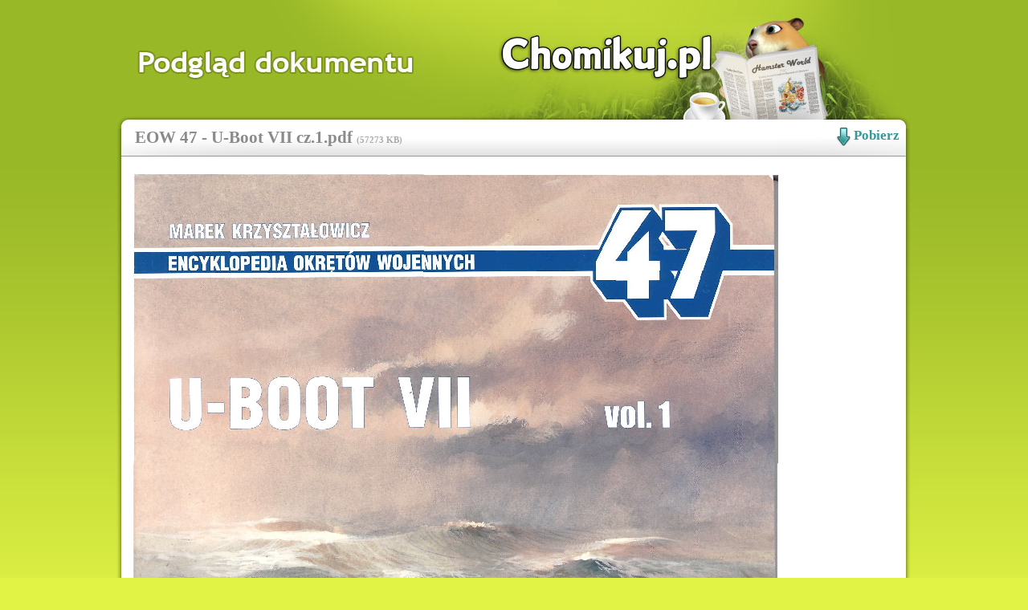

--- FILE ---
content_type: text/html; charset=utf-8
request_url: https://docs4.chomikuj.pl/161199721,PL,0,0,EOW-47---U-Boot-VII-cz.1.pdf
body_size: 16827
content:


<!DOCTYPE html PUBLIC "-//W3C//DTD XHTML 1.0 Transitional//EN" "http://www.w3.org/TR/xhtml1/DTD/xhtml1-transitional.dtd">
<html xmlns="http://www.w3.org/1999/xhtml">
<head><title>
	EOW 47 - U-Boot VII cz.1.pdf - AJ Press - marc144 - https://chomikuj.pl
</title><link id="DocsStyle" rel="stylesheet" type="text/css" href="/css/chomikDocs.css" /><link href="/Favicon/favicon.ico" rel="shortcut icon" /></head>
<body>
    <script language="javascript" src="Javascript/Frame.js"></script>
    <form method="post" action="./161199721,PL,0,0,EOW-47---U-Boot-VII-cz.1.pdf?id=161199721&amp;token=0&amp;showframe=0&amp;loc=PL" id="form1">
<div class="aspNetHidden">
<input type="hidden" name="__VIEWSTATE" id="__VIEWSTATE" value="JIZuOkkiYjneadNvtHTPOXF9e3SQu65+r8yRXpimoy7jg3T3pKs+MPAia6s5C1fuH1v6/EB5YaDFXG4E4O7im0rGVLNXUtdaVp+XiyCYEfBE6nRGgT+KRGG72H/btOVFYwI19WW3tlQan/[base64]/0nOB17JilAM6hqIvkogBNYeo0W0uXEjeRlp8peQ88lNSgXyV1g1IvDORFql177op1ST5M82Yht1TgkjpY7oDYT0V3DJ7OPCJe8IQ7x/jDm9RK65EH5PtxhtEDKtgWv8l2nneq6fhBxIVDP2fNE48guiw9aKVN3KGM9jhN+Ot6gUS+hdo1hQJDI67qA5xVvFcLdLCNJp8xS8Dfoj9hajjtPyUbrDu6jeVVHJzfg+ju7AmMzdCRtRRQoMt5myH0swenGv+P8Tu7Vd256x5RfgiG++//Lz3K+bDYVfA99XOx4C0a0z63+0ugqJRl8NsGKNnW96jjqzWFhpNAYuT/haRiXXSMNxpgWhQGFdDcvTPTWh7D5N/TdCdYALzilwxoaygQV0jIM7P2GT0V37Gz7nG4XMYua/MlEi+z6Tazleuw5MC+yPP1l87uxTiOXx5UuptDc0PYnq8LT+3+l0UYthPnThVgrH3GKUVm6qNHgbyIAabcgB3eESdEF1X21Iqkrtg52lmSgyq0kWEdpsG8/PsYDsTESHo0T77U13aU9usj/ks6L7ZTDpXnuyz9F8zkxi96ZByu4PfgmHsyz6jp5tZM/1LTMfbQJqht4/3IfqhwD8R5FJ4I5LS91/sPv5C0CC7FJl3EUAa0LtCp72+HNmjiEltrQ8V6hBjurffnV1QJ8fBf2H+4wGDoyR6YUv1s4yFAPHSX5Fdg9ybMqZ5n0l+aA3RgpirkGqq3rW+mU0ehJytyIw2Aw78yX8Wi7RAsTwW3eYfR2gt/YG1WTNlYSTt0F0U6tDcB60oO4DE0MLGlcDvsUCyi69UhDsaV7bgafrFCbfLUTR/xE8LCNOnuPT3BQwoqtPMs6HRiFAD8NF7fmAAL3FDgkf05p3bYIg4RX/cmEfP+t6HSV8xKe+Vy3CkW8INfW/1n+B4FCseMoIW9qAZ96K+x5W5FlAOBG1C6UqssQc0V7Uu9mPWsnCRlnXRiFWW5wyrx/AsAstnRAN7PwgsICf/[base64]/gkVbEWq5uhGaKcJYBQT+cOiIg711ealCSuSPRGoA33NO7/ZHynDw4r/r5H949yxYVTYn/yCFV5Fv/UBaumMZAfV2q7uhJwDwW5WQiu2NlR4tDDzs6L7QAywLaCNGC/VShedPHmGKmHTQU3OSC6h9hOxMxeadya/vrsHPkOTwPNKqjN9xElXgNYX7qGLKtnIaefjpT1vYyDLQyyxqreQnrC5EYjZWzj+GrArkpGknm4kMWUdoyaKsZe2hQwsiSmkBxpeoUsv4XJie0v96d2t22P8PChOu1mfkai7mtR639cF/[base64]/hO8pb+uC2xhJ6u6zCCgYSTeLtocmqWnT4wyq27rxRPTf7phMO6Lmrg1rWgk1yEXcsB6hjxipjfXRiArNz9LwGYFoK6gQIT+o9I9mbh8nfESpVnvkkLuwYl7sh9e5KAu/5fKjdwYmf5bD6S4ETbtRrKY6OH1/Y3HvrhU4gbuEMsRWYmGTrcSq/Zod1Q135Grxvty2yuef3AfNewFD5P58vRqmjrMOaCNDSuitgChFklD3mhjCziwUjr0IFqK2sWdyLFxfcOrOqbFuRgUKv6symJp4MsDBubXqXKjX+gQ4B3I8T2FEKEsBhiQDIEFLKx+77GWxa2d/BhYpNZSabUnr5T8ditdiDKKrkgB1oufd1LbCtXu/AFKHbEPKwmnxsv83Ods5fQ/hLggrf/Knl7lkA7GrESPorLy82LI0JDy0B9RnfBnMkSeH7ng0xR+B+oIw3oq6K1df81gMf60ZtLFTs=" />
</div>

<div class="aspNetHidden">

	<input type="hidden" name="__VIEWSTATEGENERATOR" id="__VIEWSTATEGENERATOR" value="B06ED8A9" />
</div>
    
            <div id="container-bg">
                <div id="container-bg-top">
                    <div id="container-header">
                        <div id="containerTop" class="containerTopPL">
                            <div id="maincontent" style="text-align: center;">
                                <div id="filenameCell" class="filename">
                                    <a id="TopChomikLink" title="Przejdź do swojego chomika" class="TopBarChomikLink" href="https://chomikuj.pl"></a>
                                    <h1 id="FileNameLbl" style="display:inline;margin:0;font-size:16pt;">EOW 47 - U-Boot VII cz.1.pdf</h1>
                                    <span class="filesize">(<span id="SizeLbl">57273 KB</span>)</span>
                                    <a href="https://chomikuj.pl/marc144/marynistyka+IIW*c5*9a/AJ+Press/EOW+47+-+U-Boot+VII+cz.1,161199721.pdf" id="dnLink" class="downloadFile">
                                        Pobierz</a>
                                </div>
                                <div class="docs">
                                    <span id="test"></span>
                                    <div>
                                        <html>
<head>
	<title>5705438 UNPDF</title>
	<meta http-equiv="content-type" content="text/html;charset=utf-8" />
	<meta name="generator" content="deskUNPDF Professional 3.0" />
	<meta name="revised" content="2007-6-14T7:23:52-6" />
	<!--[if lt IE 7]>
	<style>div.page img.alpha{display:none}</style>
	<![endif]-->
	<style>
		html,body,div{margin:0;padding:0}
		img,body,html{border:0}
		a{font-size:1pt;color:black;text-decoration:none}
				div.page{background-color:white;z-index:0;overflow:hidden}
		div.page div div{width:120%}
		div#content{margin:10pt auto}
		div.page,div.page span,div.page a,div.page a div,div.page a img{position:relative}
		div.page div,div.page img,div.page a.img{position:absolute}
		div.page img,div.page div.img{z-index:-1}
		div.page span span,div.page span a{white-space:pre;float:left}
		.css-gen1{width:603pt;height:839pt}
		.css-gen2{width:566pt;height:843pt}
		.css-gen3{width:573pt;height:843pt}
		.css-gen4{width:579pt;height:836pt}
		.css-gen5{width:558pt;height:839pt}
	</style>
</head>
<body>
	<div id="content">
		<div id="page1" class="page css-gen1">
			<img src="5705438_images/5705438.002.png" class="alpha" alt="5705438.002.png" />
			<!--[if lt IE 7]>
			<div class="img" style="width:603pt;height:839pt;filter:progid:DXImageTransform.Microsoft.AlphaImageLoader(src='5705438_images/5705438.002.png',sizingMethod='scale')"> </div>
			<![endif]-->
		</div>
		<div id="page2" class="page css-gen2">
			<img src="5705438_images/5705438.003.png" class="alpha" alt="5705438.003.png" />
			<!--[if lt IE 7]>
			<div class="img" style="width:566pt;height:843pt;filter:progid:DXImageTransform.Microsoft.AlphaImageLoader(src='5705438_images/5705438.003.png',sizingMethod='scale')"> </div>
			<![endif]-->
		</div>
		<div id="page3" class="page css-gen3">
			<img src="5705438_images/5705438.004.png" class="alpha" alt="5705438.004.png" />
			<!--[if lt IE 7]>
			<div class="img" style="width:573pt;height:843pt;filter:progid:DXImageTransform.Microsoft.AlphaImageLoader(src='5705438_images/5705438.004.png',sizingMethod='scale')"> </div>
			<![endif]-->
		</div>
		<div id="page4" class="page css-gen4">
			<img src="5705438_images/5705438.005.png" class="alpha" alt="5705438.005.png" />
			<!--[if lt IE 7]>
			<div class="img" style="width:579pt;height:836pt;filter:progid:DXImageTransform.Microsoft.AlphaImageLoader(src='5705438_images/5705438.005.png',sizingMethod='scale')"> </div>
			<![endif]-->
		</div>
		<div id="page5" class="page css-gen5">
			<img src="5705438_images/5705438.001.png" class="alpha" alt="5705438.001.png" />
			<!--[if lt IE 7]>
			<div class="img" style="width:558pt;height:839pt;filter:progid:DXImageTransform.Microsoft.AlphaImageLoader(src='5705438_images/5705438.001.png',sizingMethod='scale')"> </div>
			<![endif]-->
		</div>
	</div>
</body>
</html>

                                    </div>
                                    <div class="menuHeader">
                                    </div>
                                    <div class="menuFirst">
                                        <h3>
                                            Plik z chomika:</h3>
                                        <div style="width: 85px; height: 85px; background: url(https://profile.static-chomikuj.pl/117383379,75x75,PL.jpg) no-repeat center center;
                                            margin: 0px auto 0px auto;">
                                            <a style="width: 85px; height: 85px; display: block;" href="https://chomikuj.pl/marc144"
                                                class="PhotoFriend"></a>
                                        </div>
                                        <div style="margin: 0px auto 0px auto;">
                                            <p style="margin: 0px;">
                                                <a class="nickname" href="https://chomikuj.pl/marc144">
                                                    marc144</a></p>
                                        </div>
                                    </div>
                                    <div class="menuSecond">
                                        <h3>
                                            Inne pliki z tego folderu:</h3>
                                        <ul class="lista">
                                            
                                                    <li><a class="anotherFileLink" href='https://chomikuj.pl/marc144/marynistyka+IIW*c5*9a/AJ+Press/Encyklopedia+Okr*c4*99t*c3*b3w+Wojennych+14+-+Nelson-Rodney,367688690.PDF'>
                                                        Encyklopedia Okrętów Wojennych 14 - Nelson-Rodney.PDF
                                                    </a><span class="filesize">(79719
                                                        KB)</span> </li>
                                                
                                                    <li><a class="anotherFileLink" href='https://chomikuj.pl/marc144/marynistyka+IIW*c5*9a/AJ+Press/EOW+12+-+U-bootwaffe+1939-1945+cz+3,166206617.pdf'>
                                                        EOW 12 - U-bootwaffe 1939-1945 cz 3.pdf
                                                    </a><span class="filesize">(21126
                                                        KB)</span> </li>
                                                
                                                    <li><a class="anotherFileLink" href='https://chomikuj.pl/marc144/marynistyka+IIW*c5*9a/AJ+Press/EOW+39+-+Japonski+lotniskowiec+TAIHO+vol.1,161201070.zip(archive)'>
                                                        EOW 39 - Japonski lotniskowiec TAIHO vol.1.zip
                                                    </a><span class="filesize">(58242
                                                        KB)</span> </li>
                                                
                                                    <li><a class="anotherFileLink" href='https://chomikuj.pl/marc144/marynistyka+IIW*c5*9a/AJ+Press/EOW+37+-+Pancerniki+Typow+Tennessee+i+Colorado+cz.2+Big+Five,161200795.pdf'>
                                                        EOW 37 - Pancerniki Typow Tennessee i Colorado cz.2 Big Five.pdf
                                                    </a><span class="filesize">(99611
                                                        KB)</span> </li>
                                                
                                                    <li><a class="anotherFileLink" href='https://chomikuj.pl/marc144/marynistyka+IIW*c5*9a/AJ+Press/EOW+36+-+Pancerniki+Typow+Tennessee+i+Colorado+cz.1+Big+Five,161200755.pdf'>
                                                        EOW 36 - Pancerniki Typow Tennessee i Colorado cz.1 Big Five.pdf
                                                    </a><span class="filesize">(35680
                                                        KB)</span> </li>
                                                
                                        </ul>
                                    </div>
                                    <div class="menuThird">
                                        <h3>
                                            Inne foldery tego chomika:</h3>
                                        <ul class="lista">
                                            
                                                    <li><a class="anotherFolderLink" href="https://chomikuj.pl/marc144/marynistyka+IIW*c5*9a/Almark+Publications">
                                                        Almark Publications
                                                    </a></li>
                                                
                                                    <li><a class="anotherFolderLink" href="https://chomikuj.pl/marc144/marynistyka+IIW*c5*9a/Arms+and+Armour+Press">
                                                        Arms and Armour Press
                                                    </a></li>
                                                
                                                    <li><a class="anotherFolderLink" href="https://chomikuj.pl/marc144/marynistyka+IIW*c5*9a/Biblioteka+MSiO">
                                                        Biblioteka MSiO
                                                    </a></li>
                                                
                                                    <li><a class="anotherFolderLink" href="https://chomikuj.pl/marc144/marynistyka+IIW*c5*9a/Classic+Warships+Publishing">
                                                        Classic Warships Publishing
                                                    </a></li>
                                                
                                                    <li><a class="anotherFolderLink" href="https://chomikuj.pl/marc144/marynistyka+IIW*c5*9a/Conway+Maritime+Press">
                                                        Conway Maritime Press
                                                    </a></li>
                                                
                                        </ul>
                                    </div>
                                    <div style="clear: both;">
                                    </div>
                                </div>
                            </div>
                        </div>
                    </div>
                </div>
            </div>
            
            <div class="abuseDiv">
                <a href="//chomikuj.pl/AbuseChoose.aspx?id=marc144" class="abuse">Zgłoś jeśli <b>naruszono regulamin</b></a>
            </div>
            
            <div id="container-bottom">
            </div>
            
<div class="footer">
    <ul class="footerLinks">
        
                <li>
                    <a id="footer1_HyperLink1" class="footerLink" href="//chomikuj.pl/Default.aspx">Strona główna</a>
                </li>
                <li>
                    <a id="footer1_HyperLink2" class="footerLink" href="//chomikuj.pl/ChomikNews.aspx">Aktualności</a>
                </li>
                <li>
                    <a id="footer1_HyperLink3" class="footerLink" href="//chomikuj.pl/Kontakt.aspx">Kontakt</a>
                </li>
                <li>
                    <a id="footer1_HyperLink4" class="footerLink" href="//chomikuj.pl/Media.aspx">Dla Mediów</a>
                </li>
                <li>
                    <a id="footer1_HyperLink5" class="footerLink" href="//chomikuj.pl/Help.aspx" style="font-size:12px;font-weight:bold;">Dział <b>Pomocy</b></a>
                </li>
                <li>
                    <a id="footer1_HyperLink6" class="footerLink" href="//chomikuj.pl/Sugestia.aspx">Opinie</a>
                </li>
                <li>
                    <a id="footer1_HyperLink7" class="footerLink" href="//chomikuj.pl/Affiliate.aspx">Program partnerski</a>
                </li>
                <br />
                <li style="padding-left: 20px">
                    <a id="footer1_HyperLink8" class="footerLink" href="//chomikuj.pl/Regulamin.aspx">Regulamin serwisu</a>
                </li>
                <li>
                    <a id="footer1_HyperLink9" class="footerLink" href="//chomikuj.pl/PolitykaPrywatnosci.aspx">Polityka prywatności</a>
                </li>
                <li>
                    <a id="footer1_HyperLink10" class="footerLink" href="//chomikuj.pl/OchronaPrawAutorskich.aspx">Ochrona praw autorskich</a>
                </li>
                <li style="border-right-width: 0px">
                    <a id="footer1_HyperLink11" class="footerLink" href="/Platforma.aspx">Platforma wydawców</a>
                </li>
            
    </ul>
    <div id="copyright">
        Copyright &copy; 2012 <b class="marked">
            Chomikuj.pl</b>
        
    </div>
</div>

        
    </form>
</body>
</html>


--- FILE ---
content_type: text/html
request_url: https://docs4.chomikuj.pl/5705438_images/5705438.003.png
body_size: 345074
content:
�PNG

   IHDR  �  d   ���  � IDATx���UU���60))����a�����f�ahE�lQZ1�R@i����Ϸ.�z���A��<���{��=k��v��ׯ��ٺu+�9�s��ɸt���ϟǅp��E\�z׮]_�q��ܼy�q��-��4�0�0���9�p�7�%3�s'��+W�\��Liw˹�t�0�0ø��x�{���q�&�\�����BwVݕ?+��u�a�a�a��CӿY\��s\�|Y���/^����p��i?y��Ǘ_����ACcĈ5j����*���M�u����0�0øz6%^2gΜ�ɓ'�ӱ�8x�����w���[���M���:|�&B� 6Iw{�s�0�0������UV�?��b��=R�_�~^}�5*U�1c���̛��a�a�?c7\�z��y�<}
����{v�o�b݆�"��F�;v�˼a�a�a?�ߌ�s��K�B�����va�����o`��1?~<&L�`2o�a�a�	��)�\����N���_n��o���'HU~ܸq��ywJkEi�a�a���k������ѣG�o�>|�������*?v�8L�:�d�0�0�0��;v��;�駟bҤI�8y�ɼa�a�a�G�gg�.��?~���Ǯ]��v�ZL�2Ed~ʴ�&�a�a��d�m(��ϟ�g�f�ΝX�n����)�63��2o�a�aFܠ�l���`o�<+��P�M���ӧ���a�aF|��y
=e���'N�СC"��DDD`z�̌�0�7�0�0�����\�|Y��<yRd�1����#**J���"M��0�0#��<c6W�\�ʼ�<+�6l��ٳ1s�L�Л��a�a�}&󑑑�5k�ɼa�a�a�o2��<��d�0�0�0L��0�0ø2�>�ښ�2��Y K��3g���)�&�a�a��d�;����V�>,2�q�F����p���a�aF|��S�Ny[SnڴI*���X�0�0È�2��y����<x�v���͛��y�y�0�0È�2�`u,e�1����[��>�a�a�q?�<��޽�[����a�a�a�G2�g�|��� �ZS�a�a�}"�?���2O��l2o�a�a�L�oݺ%��u,+�{��Ŗ-[%�y�0�0È�2���_��?��/������1�0�0��*���̟>}Z��3f���ܹs�2o;��a�aF<��3g�x+�_�5�ϟ/Uy�y�0�0È�2��<e�ҥKR����۷Od~�� �0�0�0��g7�����o���n�y�0�0ød��y�l���+�y�0�0ø�d���֭[�d��fc;��a�aF<��˗/{��>|�w�Ʒ�~�_|���a�aF|�y��W��>�*�˗/7�7�0�0��*�-�e��m۶���a�aF|�yV�]�&�yV�=�̯\�aaa���0�7�0�0��,��?~{���+V��ůQQQ&�a�a��d�1���gϊ�s�(���U����a�a�a�W���33���;6�z��W%bc�y�0�0È�2[e�}晙7�7�0�0�y�0�0�0L��0�0�0�7�0�0��Y�9�_�.`Ϝ9#}��͆2��k�aΜ9�g�0�0�0��Ǭ̛��a�a�}"��M�(�ǎ�֔۶m�믿n2o�a�a�Y�^�*2��9�y�0�0��Ĕ�ʕ+�X���7��(<��7�c���3�.\�ŋe,e�;����ۈ���a2o�aF� ����h~�R����
�)��!��z���r^����s7�X�a�2ϯw�<�Ɣ�Y�f�0�7�0#�ʌ[�)��1V�\��b���hР*T��U�V!::Z._��w�v^s��K"������9~O�����a�a�Fc���;L�:���		A``��{�R�P�xq�ʕŊC޼yeΓ'��ΝO>�$
x
���O�^"�W�^ƍ�nW�O�M����y����y���f�*�a�a�܊u0��x��ڵ+2���ׯ���̮];�s�v���=���_|��'LB�ZuP�R-V��.��
!�SP�`aG���3?�<~�y.oާ���O��A�� G�2�dɄGy�kT��．�N;�u����mq���nBo��ge�Uy��t,[SR�gΜi�y�0�0��w�;+�|����������x������f����-��ǽ�p�6mڀ�}��D��(R��x��S�"w�|��{��yE�9?�dn�ʕG?��x衜��gA֬Y�)S&�O�)R&A�,�ѴY6m^��}n�0]�~3ƿ�ɼ�2��*��f�̿��;"�V�7�0�ʼ.4�ǔ��'�����"诽�
�|�u|��G���/�q�z��~؃C�`ǎmx�7оó(S�<�.RL*�O:�N�ϛ/�̏<�H�O����l�X�φ̙�"G��O�28R�)R$C��	�2UR�-WRn(�vŹS�#ne�"��3��	�̿��7�7�0��<s�ǎ���>[#�������/����~�o��J�w�y[�|��>�@�c�fݺ���盰y�F����X�`|�����?����9���cOx�>w^��P�|�a�x���D�f͎t�2��'O�\��)S&G�	�8qBT�TA����[#ne�yy��3g��!�����ll�a�a�	��Y����;���A|��NwVݟ~)֮�{��v�H:��z�=e��ǔ�O?�D"6���|�W^Y���cذP��S�ct�9��ǐÑu
=+�y
<�#S�,22f���|&�N��9�(�y�<G�tiP�by��3���$�l�iq!���c�y~��2��P�2o�a��ʄ��������>�'�|�իWK��7�|S*���KĝXY}���ضm+�9$x^�<���/��>xO�4+V,ǋ/.���/��W_�ҥ�1g�,t��=�ʉl����3�:e�3���sf%��_U�3gʎ��2#m��"��ҥ�-�)�O$�zV�-�7/�����7�̻��{�d�0�0�X��47c:x� ֬Y�M�69B��+�|����I�Ű�~��Q�)�|�=����3^����U+D�_z�E����X�d�T�9��>}*Z�l.�^Y����#�2g����xG�5��
<33�c��gH�iҤCڴ靑I�&u$>�T�%K�	�x����<� F|������G&���'�0�0��,my{�~�
�oۊ�������Ɔ�k���8�H��Kp��	;z����<�U���t�;�ʯw^�+���+_���-�c,Z8����̙aX�t)/^��s�b�������3*�vO��o��t�ɜ9���ٵ�ӊ2��1gV�u�1�>q��H�0�7r�1y�xܼu�vMÈ[�d̍7ͼ�t/�ݾ}�ȼe���O��5�0���-\�|Q�3����x��Ux��7E�?��|��:��Ξ�?�~�-��TÌ<��l���t�a�F�4/��˖=�%�b�EX�`>͋FԜY����_�p!���0}z���R��x�26Ê;�V�y����={��"�|�"��|̑*U*�ͧI�ɒ%�A�W�O�41x0+�]玱��ƈ2�E�1c6�y��(��g�o��a�}��7=�$���=V�X��W��k�����|���
>t���yV�O�<.���س�;��l���t��bW.ne���w.�e���`��hDϝ��<?j�g�BdD�#$��.��9s�`ʔi�ҥ��/(2�֓wV�)��tx��d�]+�v��>���<3�%��*O�O�&9.�ƕ��s��`�ϼ���;$�ƈ�gL���X�0�0�q�u;!_��%��S�_yy%�~���9���؃M�Ke~ߏ{���ݲ��j(�l5ɮ4o��,je5�"�x�B�uD~V�L�;�>m*fN����0��&M��0{�l��Ν��ή*��L�v��}&�Њ<����y�;gV�)�\�ʑ$I�;��=�����A�u:[SR�O�<)�y�<+���ȅ�:o�a�k��N�Nn��<�t�H�V�)���k���������];�c�7_I��Qw[IFj(�-�g�f��HG:<"?c�G�9x<u�d��y��!<<�F�A�&��裏�!��F�UyJ��:��+�w}�]k8S�9�:�2eJo�F��	z*�\�*u2l���W�#�e��yv���<��2O���ɼa�a��a���ǲ�b�K/JE�њ7�xMD�C�6\ �h��MD��s$����_U�R�ّ�"υ�l15[D�Q�i��O�2	�'O´I1e�DL�8^����k�0|�H��4��?�����/�C�6t�:����5n��)�6�)%;[f>Q�"�eʖ���������A��g�ݥv�܉O?�Td޺��������0��s��K/��e��/�г*��<~�;oI��O?��;��<�k�axm/ɶ����sa+3��Hޑv
����0i�XL?�F���	㤋ͤI�ЧO?T�^S�4�\�K>��nR�>u괲 �B��y�jC���S�)�<V����1[T����d������ȑ#"�m�eq%��w�}��k�Z�����aF|��J�7�Yu�<+�/,{N*�o���V�ٚ�y�o��[��,y^��%)�ܱU�FGI%><|���P���H<e~��13b8F��#��N����>}�s<:<+�lX}gU>}��ޡy���T�)�z��sָe�R�Uy��3;�:�0Q�L�3��ĉ�-���3��kf�2o1�0����[1��d��-#����/q��n�Bψ�S�?|w5^~i���\=����\G��0����G��l��I$R����cFa�qR���{��a�6i2¦N��!�h߶
(����x#5�Y��OZ���S�u��
�Δux
�.v��S��<���5�����哊�n�cq-�\ ����]�$f�֔�g�0�0�Cr@���g�}�_|K�,�ʼ���ĳ2�N6�no����K���GEF`�#���6CD�C%^��y�i�a5~��2�"c��A18�ǎwΏD��=���?�2e��"�Z�������4���u�����h��z�E1^S��R��1�7�����e�ԩSwd晗�̼a�a�GpW�)�-�g�ŋ<Q��S�9X���sf����=�Y�a�x5|�̘4Id�]i(�S�Yq7v�<?z&��q�Fb��a"��<t�@�7 S�Ot��G���Z�
�g͆��{3���|�4�d03�l<+�*���k���Q���]K��M�u�Գ�e捸�y~�5%;%�2ϵ�٬[��*�a��_Bs�́/^�X��͟7W���3b�*<e�m��s�^=1c:�N���_^�Ic�`�ȑ�3��&�#UxJ;%~��PyV�y<�?�{� ~}1d@����';���s��(_���|����]���<E�3���n6��+���W��h_yw��ߊٸ�^eʺ�q)�����33�2�a����a�I�U���9���(�y��.�'Uy.���<;�P�����<�5�v�x�6y2^|n)�7n䭼S�Yug�����aTh(�t�~=z�G�N�Ҿ�T��m�s#f�g�nh��O撈M���}�)��hE��.���k�
|�ů��v���k�Fc713�*���7B��OȘ�y����/�y~����ɼa�a���B����_�6���pP�53�Cs�lU�����ύ���`^���J;������	�%:�Ͳ%��c�衞1�O���ӑ�6"�C��C�֭�2?c�����5F�\��%Sf�̻3�*��o��(���F�ݝ������8�K�57�����a��x]�xQ��p��������*�a�����}��IV�Uy���P�̏����ae�m*�aV���N5�~�h������cp߾Rm9d�:ǰ�E���À�=0e���]ڴEh���4r���n��c`��ݵ;�7n���#6�3f����Y���kĆB�`�=���S�݋_Y��ș3'y���j��	=%�1È2�`)�wMtt���4�0��
�̿���R������ŋ�t�R��s��kU^����E���3Ϩ͘a�0t� ���o��>q��<���S�'��=z�G���ܺ:�h	��uп[w�o�F�qnF�K�gQ�LYd˒U*�lMI��~�*��نr��y]�Q��WFk�eˆ9r8/�W�cv����X%V�7���7���s��ye~Ϟ=ظq��l�0��.￈�->t@*��	5g�,l��3>�M��{�ҥ�e7ח^zQ��믿*9xFk�Y��B֡}�O�n�ݩ+��퀾]�˹�;�[��������ķF�6�ѵu{tn��b��a�٥zw녚�k�H�"�w�&Q���d֬YE�y�Yx=�y��P�5B��^)�Z��y�<_�{Uy�ɼ�mią���de���~��Ç��2�r���d�0�0��B 2��M���#�xn�2�.6z���E�d�"��_*��͕]n�IE�w�n"��Rr@����z����E�t�A�н��"�#F���N�ڢi� 4���E��]�� ��"ѣsw���xX$��V�ݱ��k.^�5�(e]��k;Jv��M��<����[B�׬X�B���0�Z��g�BϘͦM��j�̙��aƿ�ykE��c���*��d�u�~�#�xV�gώ��C�6����K��W�.�ݵ��#M�vЮE+t��	ݟ�,}��v�)Y�Nm�K�g���o��MZ�E@zt脱#ƠC��(_�ҧ� �jT�Y}Wi��;R�Y{�k&^+�y
�ʻV�Z��|l�E�V�7��F��˔y�lN�>�C�I�f˖-�O�-�5�0�)��f�w�~�gEH%���<����s�k�8����M�X�g�f��Z�߳sgY�ںiS4n��ڠ}���غ��|�N]�"O��9>�4(��7D���жIstl�J"9�z�E`� �I�Y2eu$<�������?Q�9�9}�<�j:e���
=?���U��:����ye�4ʈ�gTNe��)�;&�e���ի����/�l2o�a���+�]_|�Di(��"g��GF�{�����<��N���|��:4t�����ޝ:�׳�Чstj�Z��i�Dd�u�hٴ:�i��-[���|��m�1g�kٸ)Z4j�VM�I�U�჆�}�vh�Xd>]O+J]쪋Y5&C	ת<+�Zmׅ�*���C�߽Yϳ��ת����x�u�1��{W����1nE�߾};>��#��պ��a���i��ZR����W�\)�Na��k^�_)�<�h^4�,���`a�\�'����-њ��zK+ɞ�E��ݤ�dG��6i*��$8����p�ul�N�U��"��� ����o�Tr�����Z�\ɲȐ.#R��T�u�ט�ʸ��׼�V��:S�U�ݙy�yV����_�zU���1����yFlL��0��8�MP>��y�g%�UyV�9S�5fC�_<�H<�~��I�:q���ڧGw�����]Q�Һ:�l�g[�D{G�9���3Z8���y�ֹ��M5���y��_}��Ah�}���<}�*���$��"e�T��O�"�l
EQwW���Fh(�smC���:��
>g��x�G2��(Qzsd���$���a����o�˖-Cdd���Y�g[Jn���y���͜(DϞ�Ȱp�1�G���Y�a��C�Vh߬%Z7Fp������&������v^�*=��%R#��5u>�9� ��V���i��/�L	�}2����J|ꔩdP�u��g܋Xy�yw���Z�׮7z3��q] �{a�u�1�Z浛�����رc>��3�y�0����s*�k׮�r|��ĳ*ϡy.r�1+��Qs1�3�L���0�oY�ڮi�z����d4��W[�4���s��, X�^���AA��C�Z�P�NԭQó3l�^hӬ�|�ぬ�<]iR��T�S���t����k�]��ڎ��׌�^�2�m)y���G2�ן9s&�%��'d��-�A��L��0����O4��u.��!g̘!ϊ��l��%_�Ή¬�0f��<;�0
Cq���2Oy�q����:ŝ�y�ױ���<�)�}0��¿n]4��_��"��:vD��@�+V�x���SzZLR�Ӥ�l EQ�5:4b�]i�w����kU�9k�?[��LY�ƈ��i����!�a7�<���f�d�0�0�Eo����7�>�@��ك�C3��phy
�t�qd>bFF�~�z�u��XU��v�Oa��3nX�Of>f��ћ�D����z�Q�V�T�)s��U%7Ͼ��~�;�L9O��ӊ2]��2�1w5^#4*�<���{���"Y�v�]ltè?�y^�-)u7]È+��֔{���_�n�ɼa�a�����ѣG���ϋĳ2�y��͢n���=Od~D�Pt��A��e������<E�A-�ը�j5Ѱ��H<�ǔz��O�g���@��S������m�x�M;���E�#y�$��|Z�έ��$M�KG���"X��pP��FiE^{Ի��*����ƽ �X�y#.o�)�W�\�������m�6�Y�FD�Bo2o�a�4
�m�,X _e����<+򜵃���
����T囷�ʹHx]?�swU^+�w�}�O=z>���ZV��kו�5��W�WF�2ЯG�k�F�<R%K�i���eF�j�]��y�
:�]�^��1{���Z���ge^ە���A晙W����OM��0����O�׾��U�^�R�7�r� K��2a"�����[O�1Z���S�)���׫^K$�N�j�]�*|�T�sz
?o x-_�<�����~�z(W����ѹݳ�U���|iq�.�)S{�0)�O�(�9y��ywe�ݢ��g�"�ge��%�1��kkJ.�5�7�0�[�n���Dkn�<��5Z��yw�y>��I�ƣg�n"��3�-(5FC��U��=%��wV�9��^˙�S�Y��[���*�*�I`#���[$��2�J+�yV���F��<m�b�B���jT��Qw�J�{ο��5���ɼ_d��)<��f�e��3�aFܣ����-�?w���Jzǳ�$c4ӧMAx�t�f�s����Ϙ2��Ǥ1㤃��U��5�x=�����#�n B��n�:2���ZŪhX�-��@��&�Y�ڶh����y�?����׭Q���@��P�Zu�_ ٲdq�xk�xsw���YU��+��Qi�Ų�NZ]���گ�ϊ<_cq-�xq'�.x+���7z"ts���ʼI�a�aď7}���o��nEI�̪;�5R}�Q�W�����a�ݩ+:�j+]�V�!΅���P�[��D��MD��#�7~�}�05*WG��e7�6�[�^m_�5D���l�6�\��T���5t� �o�Fv�}��Eεz��jT�ݝg4f�1cFo�^+��\��ϼ����<�f�5�d�`)��f�y�f�y�0ø���U2o\����}�[mי�x��k�Fw��:qfM�!Ywn�j��&Q<_�F=�4��q�
5�[�k7@�R����A�df&��:�j!�A�T�שT������\d��SWd^wvՈ��s�V�G��*O�v����XJ%_#9w+��0�̳2Ϙͮ]���_�u�7�7�0���f��O>��hܳ���1^��Z��1�Ǐ���C%��l9�xM�rE�)�%��z�s���uα�M �-	�*5�W�Ǒ�`��u���냜�� 5+T��65+T�o��"��0�_�l9Y�Qx�ڨ�k��|PĞ���ʳ�{,_�*�
?ǟy��cÈk�?}�4�9�������_�7�0#��<���.��<��x
<�uS(��/�-�]�:i�x�=J�0U˔�g��yy�<gFm�V��<W�+��K�G���P�X)4m"�)�w���4nἾ��g���-^{�E�F�Q�BE-Tɒ��:ҝwK�v�������n5�����`�7�aԟy�`��q-�����:�R�Y�߳g����y�d��ɼa�a܇0b��.(�tV�gL�*"��y
�V絿���1u�$���JF�q�<+��sP�yN7�b���w^_�l��׮ʝ]��`Ԇ-(C���s�O���qy]���ѯG/tl��K�A�<y�!]z��K�y�QnA�c�r]���p�E��ŰzE�nc6c��6F|��S�NIf^e>::�ZS�a���u��(����Ws�c�zO�g��qcGc��~���Yﮮ�tV��%\7��y�$�����9�ud�k}?��W�?G�kW�%��&�B�R��fp��hӢ%�Ԩ�G|	o�s�L�[��������c�t��PZ�����y�fc�G�?y�W晙7�7�0���K�.If����'9�k����x�yެ<ύ3
�@Ӑ`�t��S�Y�g�x
8�7��k�FME�U�Yŧ��{gJ��o9�V�����5�A`�����?�J/��=|GE�]����U��pf̆��S�ݙy}�nG����FQ�^ ��[7#>�����-fc�a���>����_ 2,ܛ�׮5�uV�9�E_s��FI;ʑCC1�W/7h �*5P�jMoJ<��T����j�^���A�ZuD�y��}�u�_��7���k���kW�.��U��,�1`��ϟ??R�O��)�mwIwf��q?�����XJ+��s�����|�$�q��e���nݼ�{��'��X��03�{�n����n�&�a�]�<sڬ��ǝ�_�x	sg��W���5z���S��7g6�O��QÆ�o��x�A���_�G*�^a���5k���1%_��R�v�y>�_�S��q_�znU�rU�2[��o�:(P� R�I�i<�&5>�]lX}�ū�q/pu�lX��
>#7z���s�w� ��.�w���o���F���{lٲ�d�0ø;4j��o,�b\l��2�c�vG̣�h�|ww%^�O�X����fN�L�`C��Ҿ=��zD��'+��V����bN�WYWa�LQ���
>��^���J���qѲqSԨRٳfC�ԩ�"UJ��V�s��P�)���F���qGh�R���j^��|�nc6�%����ם��[7L�8�yv�ă2��W_���a�Fg�ǝ�/{�yG�#1e�D��shu^�5G�\=[SΝ�1#�c���h�{m4d7��5�*�,<%]�5u|$j�rϡ�NI�ȳ*����5�{�����s��ACЪYs�-]F��H�=�/�'U�9�ίڹF��Za�*�����ۍ�ut�"ٻ��'q�ͫ�nGm�2o�/����M��0�~��&e���5Wd~����ke^c6|��Y��J}�L�>���C�Νѩm[�y�j�d�(V�4��_}�ɸ��S�����<<����8�������}��@�z~(�tY���v�sW�ݻ����h�^gw�J�ӰB�7w[���3/��\�z�dވ�2��9>|Xd����{N6�2�7�0�� V�m"��GD�L����Ywd�c�{0f��<�i�&bD����M����'1��-ۢo����@D~��������S�ɬ�y�;#8Z�W��s���\5�U�����k�ʕ�3gNo+J� �nC�nE�xv�<�\ϫ���k��B����n6��%����_d��ٳ"�\ �̼ɼa�a܇�^�s�Da�#���"X��k{Jw�F+�Ù4n�t�	��z�j92�#�yf��aɠ��"�ʕG�zЫ�#����QcP�lyT)WA�M�*�y��p�Q��l:�ȷF����X�"2f���$M&;�R�5��`��r㮾�wt�t��@l���Y�s$O��1���!"o2o��gkJ�lL��0��.]<��#�3�c~�DϞ��HO���3�e��$��xa�\�&,,�f͒1,t(���O���(�g�J7������תXE�g՞��y�чM��2ϔ@�� <Dvwv���v�a�&�N=�7�j�D�B���M�)�ī���5*����k�Fs����]�ם^�m(�vè�7�2�7��3���]�pgΜ��#G�2��˖-��i�y�0ø/��o����S�9�1�yx�>�����QQQ��Txx8��-[I��k�!��<%��u�y����;�h�F[WJ����\=?��P�˗.#�-`D��`���/]l�U��<y�H�d)��Ы��3��E�Z��J�.���)�<��yz=�+z~|��d�'�ge^e����˗���ɼa�a�\8s���ây�"�u�;e]�9��|��;2ϝ"'N�(��捛�h�N��y����� ���~���Ƨ��;�7!��V��W����37_�B%��}
����K�(�9rxE>M:�n��p�����*�:���^GY׈�[��#f���ZS:/��J�a�'�ߺu+V�\)��&�a�q�������iSE�)�<G�ת�ʼV�����C�b��Ql�/�v�:�F22�C+�������?G�}�g\�����A�j���9�.8�I`%���:w��>e>M�4"�z�3�t���`5?��w���ƫ����+B�?�ye�_5�7�̳�����m۰j�*�y�0È�pћ��o/,]"x
���ϸgFk�"���kgΜ��S��̏5���E�Y����V�)9x
<��:����f-���Ԯ#������fu���ZV��q�aξr��h�Mʂ�|y�J�=I2OyJ��m��#���9�}%�[����ӧGƌ��z�����<o��%h\s��e����7��Y��=e���~�޽{%f�ʼe��0#��7qݔ�m�42�w]���x�gN��̋�ϙ�)S� 44}z��v����V�j(�r�n(�)����N�\���MuG乓+�)��w����� s���	���H�&O�ܞŮI� Q��2���9��2�Z�wo�cU�9tѬf��7E�y�ۍU\��,��ϟo��a��أG�b߾}���/���/���aF|3�t���=;��ʮ�j�1Y�z�X#7�јE~��"��[�A@��RM��s0n#�G�)�uGX�d���n�֓�,�J��׆O�j��dk�A�m��M���h�G$Bê|�i<a�֨gʻ���Q�,�;?�{���+���|\��P�L���2�`�;���������j�)�0#��9��>�����ʻV�9�1%�����:��Ŧ���iӪ�����yf�K�^�󚝧�s0���Q^#�ժ��S��^)�u+WGp���۩�<.^��e����"X�o�u��Q�X�\+�����7Z�wg����T��B�|����]��}c��e��y�<+����7ްn6�a�?M���͡fό@���?{6f��!j�#�3�d,��Q3<�zV��`��c¸�9|���M��f�j�at��AQ�)���F{γ:_�RU���|�
=#8�j>7����(_	m7���
�͇Tɒˎ���S�U�u����H:7��|���;?ϙ��9���F�����ϟ�)����ϱ}Z�f���_�-Z�������o��ư�����˼��q�&._��s��ԙ�8v�8�؏/�܂�^{�b6�a�oeޑ��o��E��#z�ςVG�͝+�>��_��iӼ-+��ű��f��P�6��E�:>�_�Wd�zn��*��lոA�m*y��y�k�ՆQ�<w}e�Fv~�R�+�zn0�J~��=d�X�"�x�G����:2�2y�;vquo���w��ݍF]%^ϩ���7������-[�ʐ�ii��s<xO?]5��K.�"��m�d��!�Ϟ���?a�?�̳2o2o�a�T�8�9�2¦N�Fj愇˘.2ϙU{w�Fn¦NA��b��hۼ����j|�����I`�H�.��"��ڦ��Ni�M�*W���������ܳ-ۈ��(Zd͆�I�!M���wd]�ju]3��ս�U��Z��֕�6�*�����|P@`�U���\����7 ���s��8��0�N�9����Ɩ���[o�e�y�0È�2??z̍��`��xe�K�8v���ğB�����s�b�ʽFl��g�V�GŰ��E���yws��7�o�X�BΪ<��ϡGQ�)�u�ix#5�z�|>�J??+��=���� Y�Ğ�|�����s֨�n �Y%>�ʼ��W�vou/+��O��k��D�����/�T�2(R��W��e�=o2��yV���#���k�^��2�a����0��܅��3$+�������8|� �ϛ+x�:�B�Yw}�M���)�1t�@L3��?{GJ
7E�3e^7������X��Wv�a��cM@m_Y�7 }~�}��$�_�tY�˕["6I$�O�4�w�W��h^���K�w~����*s�����U_7~�8���Qe�ƍ[�|�*&L����K�P��Q����ׅ�%�;Ԛ��ke��Ϸp��u\�tQ2�G����| �����aF|y�uKv]�h1�̚�5~��g�9�v'OÚO>Bx�t��K�I�m"~iO�_�<7���wj���N���e(�����D�9s�*e��m���yJ���{�z��6�5�V�������M�Vm%���򚗧̳*�4qo�ݽ�{�W��Ƕ��׻wz���x�M?�n����7�q�g�����~�&ʗ����*��eˣd��h޴���F��{�,y����/�J�?��CDFF���aF|���)�����-G����k>�[�|��7oĄ�c1g�/;�R�9�"��l8s�(Fr�t�)�ǉ��	i����m$�Hvl�JZGvl�Z�m���a���uFk����zJ|�R�D�9��V��-.���l��<�=��ΉĎ 3fC�ge^;ո#3Zy��C����k�>�Q�������ʪ�=�oG�y��OJ��l^y�5<�dn��_P�2nS�LY�dc`M�?��c[ k�a�
�����gN����g���o`��Qԯ?>�|�oۊ�s6c��%�����kU>ȿ��pF�,�m�f�	��C�
UD��y�R�Y�g���yͿ�*XA���87 ���W-YV��E���sCP�RR����&��w���R�*�-/��y.|���ʼv����z^�Z�S��c����Ɩ���2Ϗ�*FlX��`�IifU��^�`a��33_�hI����m�K����\�~�/^�U�m�a�a�n^�&�x��U�߽�z��
w׶0~�h|�q�߱˖,�n��ps�R�Y���Hi_Y�l9��`�T����O�A��mQ�Jth�5�VD����G���S�:��F`-?�	j��媢t�b�U����ȷ��A�2P�h	�ר#Ϫ=ϵj"׆��"��L��H�6�;��kq��2�������6*��b�B\�_��ފ����\�"��q��uܸqM�k׮8����cq'N�B�<���#O"�S�Q��3(Y�*U�����?ߺ�[7�{?�w���1��c�J�/�k׮�N��4��ѣ8p��l"��G���aF�y熈<+�϶i'��7h(�IcƉ���<�h�T��q�Y��W�g�&l�dti�SF�A���	qd��s>�S���w�>��?|��Bc�@�q+G���k�P���ԗ*>�g4��w���#��s!��3(�=�v�8O�2e�9c�;z�k�]�^#4Z}w=_��%�εǌ��+���ҿ��͛�٧��)�]<�h���E�>}�+�9�cҥK7����S��bx�pq-R�-�W_Y���ǈU�M��32��'�X7�0È/pA�3g1c�T<�t<S�i�y��lдl�l�r�9�WW��V൳MdD�w�+e���>ݺI��>}�:���i���S�[6�s��7o��[��J<�E@c����E֛6��Yy�}���eA,��P��8F+�c��SӖ-Y
��|�۹F�3[Rj,Fc-ymI���]����ͽ����;v츷��7p��q�X�͛7E��Q�Xԯ_}���o���������e͚9s>*B��|����P�b(���N�4A�����y�~��g8(��)�k֬ATT�ɼa�a��^����p�B�`���X�²���/a۷�x;ڰ?3|�t��S�̙�Jeʈ���OěθM���ҍ�yS��kz��e`�k�R����v��U�S���3kOqg��g��^�:�޲\��h"�j��_3����'���`C�O�:��^9x��������^�k������������dӿ��+T�Z�s�F��Y�1czdɒ	ٲeq��!G�9�=�B�
 W�\ȗ/��͋
9���T�B(X��D��q��U\�v�_i��ʽ��oqT�ϊ)�~�)�Νk2o��U���%���/w��<��7�0~���?S�F͟���+WN:�$J��{O�΃�%Kc��uعcN�<�͛6��3'O����;�2?O�;|�#ٵ>q�#���$;�P��S��v��9.zm߬�s�����q�Z�hT?!~�V[P��D��5*U�(+��a�ܲ�lF�T�|wTе��y]�w�N���*�F_�y�5�2b��|���5~��V��:�?rfEu���(Q�
,�̙3#M�T��C2ɒ��76��I�}��'��I��yMV��?��#x���P�Ha�i�S&Oěo���������p��e��_�|Z�g,G2����ڕ���p�go������-��W�טͱcǰo�>l߾k׮5�7��MG[sq�;�ؾ�4h�a�����7��ӧ{e�]_Ȟ��@��]��ob���$c����`֬D:��=�2O�g;��]�b�С֯��<ŝ�#)�z�8%�u>�<�1�6p�r����_9�[��t��k���s������P��i�Hv~͓+���N!��<�Y�ׅ���y���r��7���>��<�z72ﾆ��dϞ=Q�xq.\ٳg��o�#�W�9'L�?7��|���i�����!�s}·DZ��s��'�c���Ӆ�B��?n&����:7�G�wn,n^�?���+e�t�4�^<'Ǟ���}�?+��*��0�e2o�e��ʻ��/�o߾r���}�a���2ϟ�|�޿?7n|G%G��(V�(�L����}O��gϞv����ys5�gG��Ku�v7��'�G�N�8z4t�����Yp#ԯSW�Y9�@ӠYdۺiKgD����� ���|��W�}9��n�Z2���j����u�[�����fQ��S�3e�xG���V�9k�^�je^�j��6�r�����8Q���w72��+�w�ލv�ڡL�2(P� |�A�b�D"���Z�oz�^�ӨQ�DId$�bG�S$wn����c�K�\�2E2�O�
�ҦD���7����G���PϷ6�5�����k+�͗�p��)�?sΞp�����pq+�*�gϞŉ'���g2o��ΝC�^�P�n]���kr����_p|c��w�0�؋"��R���̟�7n�Ţ�g�6i��O�B����􃏤2��y�<y˞_��D�ì�H�����0d�@���&�c�"ᬢ�n����O=�ȳ�������S���~@��r�3E�U}n��
<7��k���y�kX��S|V����T�Q9g���߫�n܋Oݭ(��y���]��WUz��J��*������ӻ㥔���ۣbŊR�g�=S�L������v���[�1��w�'m��H�>�����g^?�S�P�d7������ۯ����8q�.\<�+�Yſ���bd���Rѿ~�n�9����Wd�v����u9�y�z,��zck?~�kL+�A�̟<yR*�yf歛�qW�ͦm۶hժ6t~��u��4h�|�i]��7È�!R�8�s�ԩSRa�J����S��S�W�&�l�X�Q*�W�\����˥ό<��3#03,\��W��=|&���={K����X��)�{�,��N���[Od�7 y���f�;,gn.%�#��7�" D��J��N6������6pa�
�ʺʭ
�{!�[~k�꽌��߉7$���D�5.�,YRD�H�"R�wߘ��7!$�1;��\g��&����<�ߜ(q�ϐ
2�F�l�=G&�/��̎G{5��G��/ƌ��/��Ƶkp��E\�p���G�9s\���>�~��7<�Ǝ��s���[7����/*~��א|���i�aĎ��ܲe����_��_tꔩ$.�Bƅ��!���k>��+���&�F͖�^ٞ2l�gL?�:u���c0t�`tn�Ad��ڧ?:4o%O!���XF@��T�kyb3��P�9�ȳ"��Q�Y�����7��?'��?�,$�����w�j����*���1;���ʼ��ɼ>O��o����Q�J�*%�.x}��G�.]��������$f�}��*����Y~w�'uꔷ�z�&O� �2�G��i�p��x({6<�HN����ǐ��� 
���?=�#?���D�Y���v��=�o����#�V�32O��o�(�;w���ހ�/_�ڵk�Y�f�ѣ�-[�|�u�a��3{ƕK����sK����?����c�vԭ��	��I�!A��Ծ^X�_n�����{ﾃ�9��5Ҏ2"�31r����U�9�z�5%�];�n'�y�kF,U)�훵D���2X���s0�r��x.|ը�o��"�l[��(�!~���v��o�
�n
�����U��*�|�(���ܼ[h��{%�z����G2��z�;z�8��IO�
*�bW��̚5k�-4�N����3�����#O�����ʉ�3�1��:U2��L�(�s�B�ӧK�4��gɜQ�;��p������|�Ǥ��ȑ��������8w��?,����u�ͻ��?}��W�w�څu��a޼y&�Ɵ�_L��"""p��!|��hӦ*U���u��X3�0~-�l���)?e�d�~���Cb̘1��� ժV�CcT�0,�;�o؈�����8w�>��C��S�Y���ώ��~}�b�3�N���M�It�����!�ͦu��2wi�㇍D��-E�[5i&7 {J��@[���<����S�Yٗ��#�܈�"�ů|m��-d�.Q7��j�.n�꼻
�Yx}N����lbe�V$&|S<��o�̟;w��(]���"E�!O�<ȑ#ǯ�5����[�����N����6ABY�,��L�P�R�y��|v��U}f�َ3c��x�l����_ ��_�^���a��q��)���_*����f���������ƍk���4����))�?���W棣�M�?��:�hѢ��/D�ϟ?���p��U��0~� r���:����H�l�|q9��ً��п����Hx�z;|�T�G
�ߴn�d�O�8&�)�~�F*�y��d^~¸�h߶F�Ё�(�<s�:��g��Ut>��3J��6��S���v-Z�e�R٧�k%�3�^{�S��q�-�7 ���|�a�`�+��ůZ�Wq�H�z�.f�F�����sd̘1�ϡ
=+�gN_��c���WA����L�R�[��?�]�w�ό+��J���=������, �m�3���$@�d	�&m
Y�eD�������\����Q����^�2�荕�^Ķ�_K5�|]`��歫ޅ�W�]�j?g���|��2�~�z��틊9Ov�			A������wG�.���a�D��t�زi3�"ga��ERu?w�4~v$�՗_��{�g����1�� ,���׮�޽���O�e��7Je����1ǹ1:$�ڴ�$G��	n �N�����T����y�\$�j<+��ٹ�W��5m!LQ��q/�����|=��J�Ҟ4�/�x��Ŕs���ͣ���r�Wu�����S�}�ۿG�R�e�4J�,'2��#O"M�t��]�O�?�@��~�ܞ��J�w���?��k�b|�b�"e�M�)S%E��e�ϐy�>�ǟ�)��W�={uŴ��Ŗ���?s��H���q��Y{S�)���ǫ�=���w���0�|�y���;B�r��+V��ʼ��3�0~�"�w�Ͱ�Ӱ0z�,X��-Ƨ}��'O���KزaB{�C����<Md~��M�9u������"l�4�y.�e�f��A:ǎC�-���<�2O��J<#7|��HQ�y-��@��N���oӸ�T��gp��r#@��eU�)�
��t�d���H�]���X�yzv��k����:�ܫN6�@�����4�r��"�<���z2ҥ�t����"��ʼ�1��'�����O~��2��:s�"��D�S�N&U|vtJ�4�H=s���<�����#s���ܣ�=$񝁃��ͷ^��\O��>����oڴ	,0�7��3-V�Ǝ����e˖�M���4�0~G�o����?H�H
���H��	E��)8�8p�
~�q/�ڼ��|�}{�ñ�p��y;z�y���r&���93gc�p�8{��̩�1a�O;�z�=G�)�l�h�y|�i�7n��Գ����a坃�)����k��<��e`#�d��+�.��y�"y�;�Ը��س�V�5S ݋5U�cv����\w$t�RFl2�C�\OxE�S����m͚�P�b5-R%�����W�l�r������)I�`��H�2��ti�ʆe�)7[��A�od8�"�n\��˗p��?����}رk'6o�l2o�y4:�d�̘1C�Y�g��b�ʼf	���0CKlΛ��X4o>fό�󋗈��1Rz�s���ŊbX�����f�qN=��o��7_C��]0j�P���%i;9n�h���Ya�;|4���%2��;�2\���<���_C4���lt�+�8M�C�b���:��wV�)�ڎ���x-�y]����[^C�O�:�����k�F��2d�C�5[�׼�]d�֑�'�E����B��ۧ���O��ʕkX�v
�Zr�Ŋ���<�5Ŋ�O��ޘ�����u)�4`+�T)R�������`2o1�l:v�([�2��Փ��Oc7�aƝ\�tY��ĳu$�<bF��=�g�����ڠ�Om�(T �<�)'��ٳ {�����P��s3-���|��0DΈ��!C1z�p̘4=:u���ʙ�I� ١�yw�b$G���2(�t
9e^��u�+c6��U��+��훴��K�/^�2�I+B�
�
�v�aF���֏1��]�w/����*�M�i��gd�1��I M��h�(P
T���h�6�/��*{4�W�9s0^�;w^dΜ�o�^c2���A	oJ=o$�'M&]w�A�d�0��Ļc4����~�/��HDY��0#��/,}3���gE~ڤ��F�ǃz�Bh��h״jW���%K��3�8�\%�A�
%g߻{T*W^��F��W�n�6a������%���;E�Ux�|������f���2��w�LJ�S{�:g
=����ʍ���=�Y2d��.�������j;ky���7�rw��͍�-.�(/��܍̳K��IE�O����F���u�v�`�""�Y�/\��T�s�xPz��EF�d��2�2y
���X��g��ɼ�_��,~�E��@c�yv��={6���޽{�&RD�Y{J�0xjk���7��3Z3oN�T�)���b��)��Ç�g�Ύ��A�2eQ�h1G�k�ep�:���X���g�ϔ!U��9=}����<[Dr��7	���3Ϩ3�<�Я��¤���S�U�y�]���ڢ�N�m�\����>�G|�S��ĉ� QB��k�ymK��k����������d�'��R�:e����W�΍J�<��7O*XTb6���5[���+��ǡ�������@�D��2��[�z�������p��q�;��w��,�����nW�����'+V�(Y���H�1BVU�:nX��oyy�0�_�,��GϞ#��t��g�}Ɣ�"�Z�gy����W+[A����:a��q�׳/���<_�M��O���'#l�Ttn�A$��wv��c.Pm�D�P����(���-�k��Ǽ	�n6|L����t���Y�/��x�K�Z��*�z�<��P�H��ÍV�+�w�<U&K�P����z�X�_�GC���/oA<���̹s=��Y@������b#�e�7�%����<7h�7����Ǥ2�m�v��s-�ɼ��_D�~��=~�8V�^�aÆ!  @:�4m��۷G�֭�] km*�0����Nz�3C�gu��˖,������I�~��!����Ly�����>�1u�4�*V���|dX���ȡ�R�3l�H:�r0���s\���f���cU>ȿ�H�V��Q��y����<��֮��-e�'���E�I��'L��0�y���*��237�O�<w+�N���_|N�V�C�x�R�gE��y�r�D�$)�U##6&��G�S�L����S���c6n�?w��lX�ğ-R�.]j2oĎFe���-�zLq��Ν;�lٲXc9�a�u.^�(3�9wN���V�9S��}�m���;�xp��'�m#E���G��1r��t)�z#6�y� :d�T陕gE_�\Y}���d�����td����a����-)U�u�W����Bc6�ӵm�@GvӧL-%���|�ĉ��y�̻7��Y�w��w�������l6nX'7b��q���* 2�h+�?�۹AIu{7��V��g2����߼~�_%�.]ĉS'q��A��n�l���sϙ��F�+�c.le��-��a�uX���5��輹ј��9�0+r����a�=+�-���/a��h�1�z��=_G�})B��-��:���e�Ƙ&�n5u�$�S&MF�v��[�����̼V�%3{�W�<%������k�]%^E^{�k7���T�.���+e��r�J G�,"SY�dA򔞍}43�yx�,�-�Z��=���Mlr�wȠ����|˛:u��k�)�\���?���Ș1��2m�k��`�����Ȱ�..\�e���s�Q���رc8|�������?7�7���H���ȍJ}�J�L��0\�y���_!:j�Db�c+�y�c�,��<���$��	w���qw �[�k�S��� ��B��^ڭ���T��]�n���+����9/O���_����z�Wf��!�{��}���>�X���oX���̘NCd���t�2�d��Y�z�jP�mX��6��Z&����U+��;�ꕫh��A�fV����R��Q�x�*� <��'/)5P��~r���s&Oc����mp� ����R���jƼ�l-5�(�.>{5��z¼ =�o����v�4hD͛�B�<�����"���Ea�u��o���c`�J9����T�����?��z��w�f��~��/�'K�'�;F|�A�^`�JԥK�.]��<�|�>~�J�Sq~>���n+*����TRP�[ za�&ڸvͿ}�6�FJӲ�h��e��xyQAv6��R~N6lʡ��2�Þ�/5�A;���`�ə�s��1n��ƫ�$w���i3i��a�;��֤�N�$�҈2���m:���K4�@�ꙿ.6�EW&��0$�z�T�^�[�>ժU�||�tr��+�u��5��l;2�c���[�~�-�0~��G���o�+���Vg�.�(�; ~Ŋ4c�2d0����8���ɓ���K�.]
̫�ګg�ؚ\SZ�����i��}^>��8����ysiJV&͜<��͚�0ߪY33b��}�2��_G�7��ٳh����=�y�i}������r�;�ŇE�*<Tw�v��������P��=fM���ŤYwL�tuc�<���VϼXgd�*�]ET|�K���_oe^.$�������g�v��l�iذ1ü�[�'�ڞ�ش����؂%6ۑ�^`���_~IgϞ��ӧO���5��2̣7)�3Q���:~�8g�8�̋Α��u�ҥ�>翗��Ӊ��s�<�[w��0�o�/�m�\^[r61�ҡ�ЧO�D��Υ�˗��	����F7�c�}^�FV��_�`>mη4��4�m5 ux��'�ג1P�ɯ�c�͵�} �+/�9b��i�����G��2�iނ#)]�̻8YTv�c��b#�%�.[[5^ݿ@(����>���I�e����x,�����>ո\���~���f{�u]��p!�����[!���y�<�2�e^ü�+�	�c�+�E=��fj�`�u��!�ӥK�.y���7�� �UZ��a^�5��`_]��#�V��uk���]�r��ܪ5O���>?o�n�f�s�Z�|�_��Q}�(>2�L�Az�(G�Ī�� +���L��ɯ����j#0��d�Ϟ4�-61�èn�Z<�	"^��H�K�r�e�E�P_��Zl�7�
п��{ԤI���ԨQ��k��cY��օy�����f¼�;8�O��`�믿�O?��EU(�`0��-@:^H�~��W|�h�"<x0�l���9o~���ԵkWS�//�F�.]�n��\�󿝣{���<�[Jh��bnt��N�����KC,�o)b�]A�^���ΜI��`:lnnPA~.'�,�{�<�Ԛ2�zJ_^��3hXZ�z�<l �h�Wz����w��H,��Sgи�#(�W(|U�*<�[Κ7�@�4�J�,8�⧗�+��w��|����A> �:թS�x̞J��}+��+P��W��W��0��߭[������
Q���̙3t��a�._b���
��ᇬ�?��Sen��Q�t��u�Ѽ���z����y�k�f�W�˄y��m��ǀ{ :@@�|\D�Z�w�ڸq=�<�����(����f"�(��@OH���M���I�_<��L�I�x��b�y61:��b�X�������F��Wwlݖ�}�8E��ӓ�y�x ��♇� _�4ǖg��Q0/���-[�����xy���X{��_O��U��>5R�f�l �%a�r0�~DS����k�ё#G4�����v��@�
�x���%�եK��[��E�����ȁ����7��Xn �H�)-�$��>�{, =����<�z��C�GF��%�i��l�?r$�67�[������T�w��c!�2%>��b)1&���).2��8�Ń�b��vJ�D5l8��ѓjTd��!Fi�U?�@��T���'oFv� '{�Z��~��|���ߡl4�=ضJW���\����z<���999�≪�;�s��O��L���}���}J�}�>{���^󺮬����z衇L�\��p/���E�.]�t�J0��K/2�#;[�� ����y9��Ix�q\ ��U����S���9�x���Է/��Ұ*vyXj��c��4��}&ɀx�d�S�1P����Zǉ6P��A��/`��݇���a���P*h����� �Xq��Ly��Xo���)  �`�>G�y[��3�W�@����զe<�S�N1T$w��y]�D�G�ٳ���(|��]F����x�t�U��￣{����0/֚[�0�C��} �(������lw��*/�� �P�gO�Ɠb�P�զV���c_&���xK�k"���d�{���˜c�?%�&�������m�r� @�]2��a+V�z[�(S-77�l��׬Y�UyG���ڔz%;Sy)67��"�A��m���y]�T������؛�"+QO?�t��t��U�K�Ɂ��kgh��]��2�
��*oAi��Hs�DUb1�o�x�˗��0�����83qF`%�F|�܈�F����'QbD,oS�x?>,���<���3�L͛4e_���7yxx�ͭ���/�m�jĒ#���72�R�����F��o�Ǥ��onZ��.�p�x�w�LR���_d����_x}����|�oz��������0��
W����f�a��>��hĈ��u���t�����f�|"���{��2�w��wl�aOP����_�/�<�]`^��r̩7�#�r��|_x�'�Gi		f��R
���F���(�l�R�J_���j#�,��C��y��Ŧw�T�ϟ�]S ax�%jR�sr�ͫ����˩�7��7n��<�67ÿ�a��Uy\,"������?����u�_j�(�P���yV��h�)�cƌ���$���ҥ�,uH&��Ö����YJG�ҭ%�*��ߜ�˞yQ��΋�6(����,]��m6���+��*��j��P
��%C��`G,������8�G�R�豴`�4�o?jߺy�W�y,��:�Uv�Ջw^U����y���H�@��D�M�:u�qߨ����>�i߾=�%��ja��7ޠ�'Oj��u�7(Q�pշu�Vz���W��o���S���	��t麕�Y�[	��K�<�5w>d��TDA�W`�;��Zl�	����h�ꕜb3%+�R(=1�̔V�:�Z�P�q0�FQ�~y��$Ǳ�����M���(
�N��p���Qch��Ln|m٬9� ��/�ǫ��*���^�wu_�֛�̫�ءCjѢE�����f�U�^=�wS��?��7�|�y�󺮬6�q�|�R
�CÆ���T�ʚ@���A�=���?��_���+ڕ�.]�t��,�o�q�ٿ?�}{��*��x���l�AL%�Ië��m�d&�` /M���ád�8߸/���9�hŲ�4��%%SBL,C< ]��8�DS��W�}��p�l|b��G�<2��i��4k���D�GP�:uY�ǀ(Q�%�R�҈�]@^��U�@߶�f4��χ��<�_�+2��/�_{�w���кuk�y\�����0oM
���mms�_�u���0���/����|���������L�D�:u���~Z�ץK׭�`<���h��me�塞��>v�2 ���Sl���� o�U��в�)/K`>;;��\���s�h�����D��)<�	�I��_jl���p#i7�/��b�>P��zI�}�)1"��9�&>�ffM�I�1�X�:�89�y�j#
��W�gk�Q#+��n��!I��ܹ3{�o����<����ҬY3Z�vm�K��0��/+�h�m�64h ed��|�M�W��~���Qs�u�ҥ���<�ﾧC2�K�d�C�?~�0C����R�i}�7��]���X�׬ZM�W��-E�i��9�?-�2R����<y@�˒�qӫ�x~9��ǀy�wHj?�yd�wlێ�5�n�9�lQ��cn;Jm��U����+���y�x��//����5�߼��^H����_�0�K�Zj4%���ﾡ�^z��6QQl�0�?���l���ҍ��t麕`���Wi[�V�yΓ7 >{�Z��`�yΜ�z��FX��K����%��h��*�v�Zo��C�1X#�� �4���(u_��*6����6�<�z�zDR��ㆎ`�|th8�����*Y�b��}u���=��؛�����	��Pio�a���E>=����}qh��.�#1�T���T�KS�_��&?�}�v=z$�9sڪ�[ֹs���_E>x??����B�ҥK�ZhF;�o�o��#G�x��f�_�j%�8�a��K���d�c_���(J���T �2�7m�Hw.\�j<�5P����%�RU�%o^�^b,q�����{�Xm��I��c��[eWΗ�W�jFRB��є*����j���Q�o&,��ރ�ԉ�r�N�-�ߎ�1��vʮ�ږd_�m��yp�ٯ]�6�l�222L��ḣ��A�`�믿��?��>��O<�a�">���W�xa[཰0��v�L))I��3O?���{�g⾪��K�.]��.���&��������ͅ����W�P' 9 0�q�
��G^y��E�fF��1�>g�:�-�4{�t����WQ���V@:n���JQ��q?���<`�<n�]?39>�#)��
�{�*T�������%�hJ��UxuD���>*��*�l{4s"�ǀU4�6i҄Z�j�Si�7o� �w����w�Z����t�?E�U^�P���g2PE������y��peV��'
��hB ���G9�ɿ��N����wޢ~��)""�f͚a������t��e�o�V���������T�}=/��� ȡ�����0�E�"��n�U���$ݬ[���s6���kij�D�ޏ��^���aP���K�<�eI�+n�c[Q��C��Gδ�I�p۰~�W�D��n��fQ�ᛗ�Q�]Fy�$[��=��;=� �ԩ�%___�Ή��oРoq��oԨ��q|<�ϓd��|maB��5�0_��������~�;a��0��5p�@m���VII	=��lu������ρ7�U(�?ǃ>H3fL����w̡�o���E����k�� ��+Ɗxe�K�.]R�.�gu��?��f�]�;� /��y(�yQձ���6[`GD�
���6���d؜Z�t�q��V,��fN�ʀΓ^������� �c5p/�6b��Kɚ��� x�|d�޼�2?y�x���G��Y�j\+3�C�P���P(����� ���_.w�F����g8��gϞ�8�.�.��Kj��8��;(�b=��  ��-��?�(P�������.���Et(���i���Alas}4�W�j׮úx�TKˊ+����7��kY2V�Ϣ�]�.]�Z��x΀��������}��Βڹm+�Δ�l��W$��*sh�^V����E�v�4=��`��j>����.���]KV���M�4c�Tꗜ�ͯ�4��`FQ�'^���F#�4�`/vQ�cz��0�ۑb3a�(�ӣ'�&Ty@���yT��ǲ��ȱ
�r\�B/y����;�rq���^�@ܸp��2u�ғjתO��!�W5/ �k��X~o�U���Gҁ`�����U�^��`�iӦ�mj
������U��@�X���η?�ŕjT�i\T�[ew��X������\����O>1`5�;`͟?��Bw����O=�O9r$���X���q�� ^C�.]�n�2�Z�?��=�ΰ�n ��ͅT\��l\=�=�أ�P汅:ϓ`��a��}�="*�֋��=���7RanM��b�Rlޡ�K���Q��WyI��V���V�7�`�0�Μ����uj�ޢ��Vf�C#,���:�Uz�i��EV:�����~�����_ u�ԝ"�c�E�V|�E������y������.|/</�|Y�sɅ�XT�p������|(�X�������mV����<:�#?�yl]+�Q�M8��¹�i﵅y��H��{��C=���0�u��i>|8���QBBeff��Ç���F#��xA]�6]�t�U`�GOZ`���2�uKm�V�h?�w=��IV�wm��@/�.���4��Uk�,$�]�������!�SZ���Y�i�N#*��;@P.�/ͱj��$�H4�|����f�dL}e_����Wau�b�Q�3jF�@����|��ȋ��լQ��u�Ea�QX�6yy��m�Ε����_/tĶ$�w�?��"�|�?΋�GUۡ������&lmm:�)=�rUq�J�k�aU��Û*9W������[�av"��̿����$g��-�6�x�a���C�$K^C�.]�nUe~��u���]�wg)�ڹ��G�=���6�����ȁ��h��c��%�$�F�>/{�9Ivޜ�y�kzb2+�P��Qq�8f���XJ�B/�.Sc�X��@���ه���ˤI��QD�^��R�U[(�<�<�yi�e^����ZDl�O��T���իբ.�{R�v]�UH;jڤ9;�Z{��*�j�
��E��l��2� �sx�l�����'�Q��{ʅ�^����M��������_y��ԪK����ù/���@�̾u`^�l �phh�w������ݻS۶m�?�-l7mڴ��������\\<���\����Ќ3h���TTTd�O���ҥKWEy3U���g���/TR����d�޾��m6��V��?z� �>�m�,�o��%�R��T����#�~ӆ��ß0f,�%%SZB�̫�<o���~#vI��n�,z�WRnD���㾳&N�ڮm�3̳e���aյReV�m�!���,m�(˳�T���}�;MH�vƶ5u�ԃ:v�J�5�;U^�����{�a^WZx����{��
Ͷ������M�rێ:X��w�#�nя�Ċ���A���̻�Z@�S����e��"����̫єo��6=���������'^&�A)W=�x���?o��Ŵ{�n��`ԨQ|~̘1&�c�hJ]�tU���{e��g����\���Ӝө�0�:@o�y�?�0C;Ty@9�u�w ��򪝆zx��Hkl�hsQ�^�������~�i��6���)��DU�%��e�E/6x���� �� �r���l�����A�^ɢ�#��&ʼ��b鰵�`I,��զ�AF��hz���CAM��i�`���m:�!԰A��\���'��g��TE퍐��x ��ȉGn�Z�8��M�ꛒJkW���ﾇ��~z��g)�O(5oҔ��n@5k����89��]���_����Y����׊
�_}���f�a�A��<����G/ ly�^/��Ϗ������h:z�(��ۗ�=ra�a^�.]U��滯i��=�l�V�C�w���Y��g~��eO	h�����*;�[�E��T�K#- >?omX��/�ͽ����s<$&�������j&�H�x��Nc�תʋ?Q���+�+��~����r�M������'_ŝ�P��C��ck����-���I}�*N�|%�÷n՞:��� ߮mgjѼ-կD��=����+I7!7�<�<�j���W�u$q��X� _O/
��Q�z��5nB�Q�:������+�����O�2�_�`�>�H!��l�H��g^ü� :<<�����e%&&Rzz:���W���?q����Pqq1߆����ҥ��@��{���l�N��{s���[�t�6�à�U�4 ��]��o^RkTk ^z,(�P������mN����ɪ% є�و�&#!�L��	�╗% ���i����^y�����O5�ڴhI~^���g�ŻY"(+�T2`c��[}��+�[���cQ�+�2�̉5P�[����m�'ߦuGy�ZVE�R��yG����?kz��[^r?���� �v���]����n�l����&_o?
�V����VM$����P�<i<�Y��^x�:{�����{�Z�#�~�@��/�3/є���N�J��<ɀj��h_�	h�g�`��p����d�N�6�o�ǡK�.]M�G}���hJ���ځ�镗^d�Tx �������#�c�D��ө0'�vo�a6��&��1 ^�5���h��U��F�M� �%�ϣٓ�2p��N���g����$Kv<n�w ���4̦$$RJ\%�Z�^�ƧE�Sr���H��ޭ'�?�&��@a�zS�F��&W�P�/��j,�ܦf���	��*���j���X��dI�q6 ��Nv�҇�4 xXk��7jI��
��?����e<���\��.l��xdkk�*�ڪl<�k՝����U�j�	�Zu|�C�V4xPZ�nmٜOo�~�������~�ۿ=b�V�)�̫�:g���矧�[����O�>M	�>u�@��r=r\8���K�� ����֥K���T�`> �׬XN~^�49s=|�}��
�ص��y�I�W��v�l���h�ߒW`6�J%,7�v,��N��<�:���ɓ������Ul3��e�2��9�!9�⋇��P�3��2���0U�> @�;����3G�������� %P����e�� �����_dEy��v����(9�O�y��Ա��ݹٵc�nT�^������Yl5�i����9[����U�2�ܪ\��l<o��笊qg����B�>���+�iCV�۶iI?��������[�뭷t��#>>�H?��#4i�$jժ羞9s���t���֯_��9=z����,������ǤN�եK���P�����{��ee>�g�qL{��cE��P���O��|��P�'�ϤmE[�8���G�M)P���ͅ�XP����G����T�������kFN��Ϡ��0�cb��	ihZ�di�M���۰U��6V�O��-���	4q�x>p0u�Б�yi^��rD�WML˄�T S�^�^�1�6z�<������O�CCC����y�k��A�P���0�  � IDAT7jΪ|��MY���F��*�V������_~֟E���&�>>^�f �mN��rws!��.���� /Ϫ�EV��jg ����#60���a�y��5�;ZM�2�m.�i������0<�ײ𑎨���,`��;�Б#Gh�С�ٹsg�� oz�t��U�

XAA�5�=�
���=w�0H?q�(���˴97����M�}s1����,6�2`�<`�<��U˖�>��&Y�gdI*�P?�_%��2�cF�$���}f�I4j�0�����<�y|���H^��������}�LN��;Y!I|�hr��FB��kT+�@��!l�(���U~��E����������g�y�^|�E��>���V�$P��}D��5)$�5+���#�,(�Z�e{@�Ϸ�C���oą����M�5.:�����[w�����M;K��5̋� e���X�X��o�(��q�'���w|�#/*��w�҅V�\�/*�O|�rA�?v�t��UQ
�<H���T�F�	�{Jw��w�����V�<�i3���]�Ӟ��읇:/áTＺK)�<�y���P����y�2���_�v�l���b+���#�&s�(�=24��f�O	��C���HI���X�y(�3'Oe�j��R�U�����N~e[M��ܐ#{���Sn����4��Ul!h}��'���K�kէ����AM[1��yɛ��lo4�_��'���a�&,D�^<�����kN8<&9����?5�;r	<���\k�����X�^^T8~�嗩C�4s�L~Q�_s=�.]�t݌��4��[�f[3ǎ�!P�Ns��Ct��asz+_s֮��+W����e�ʼ�j#�<")����')qq��~v��Hf<C��8o>�/����k�<l4X����(V����9��Ѩ�����Y?��Yc�qrN�:u��ՆWQ�E����Zsl�6��`z3AU��?~���^y��/s�dp����dKM�V�y@=Ty@<�2+��h��6?���r�:F���'U������`��`y��bl%C�>��3�׿��a��U"z<�2@�Z�|?P ���֮]K��~;�=�=��z4�
�k߼.]�*J�oږ-[(--�bbb��*<�����
u*=�#���f�ߔǪ<[m�m5F��̋�0�_�x�_LOg��<�^l2��g���tXXc�`��mPۡ��EDq�������DrMT��앟8bM9�����v�I~^ަ�F��j��d���(�MM�QH�Ͱ�bhѵ\x����q4��}Um��z����P���Z�ncj�(���nLM��*�^J���0-"Be��<`���z���j��E����Sjr�0�?�Pü�+�ȓ�?0��	@�Q���E���ٳ��z��Gi�Ν�j�������g���^�n�t��u#E�_��~��G1l85�{��0UxɆG,%`�^�7o���WӢys)wS6��зl)��{vq=�4Ȑ�(JYyh�-��M��]<w>�f ��8����-l4��[�� ��p?���6.4�A^J�{���2�>���t�86�c�]��<��A�F����� ��<D�
�8���P[5��l7xLժU3�lE.���R�V���n]{STd<��C��Ԛ�1�1/:lm;���۸��$B�=��f���o���̙�0_`�������#�C� ���E��W�����V�O�N�v��[��l#0u�.]����i�$��@w=F���i��u���'��Ga^i���I�>� '�H,�������4��|ڸq=�߷��p��w�v��2 ������07��shʄ,�]����/�Q�z����`���.Ў-�����a�;��F���CGR���Ըa�� __�2*��3/q�b��FX�]M;Q��i%W�7���梨��PTRԗ_��&���J<,5X���P�������>�4����'Gx]�7����&���٠O3������[�l��Ge�ܹK�'[T�/_N�O�.sE�W~�\,\���;F�>�,-]��������6m�PJJ
{IU_���K�.GW�q��g�ϙ1�v�l��=}�XO�_v��ޝ�����>z�o�VB%%[h�5�F<�׮�Çо����l�8�|��c�[���!#{���F��.>yl9+ހx4�����m��/���}���)��4el�2�"z�S��y�&�r%zRTy5�F�^T{9�f̫ʼm���V�e:�'''34��i���=t�5lAM�se���K��{c[�Z�S�*�xM���C�zy*{�y�Q��f����>�0���<$$�LC����ts�q�hٲe������/ ya� |�#�B�&��.]�t9b��/��6d(�����mȐ/��O>Bϝz��~y(�˗,�~�)|����|^P㋭�<�Y������l��C�7�5�>�eo���YӦs�*b&�03f�0onj5�]�l�q^�]���:/���y�քE2�3؇�҈~�if�T�җzt�N�Uxa�:��.�M����w^�o��u��s��^�U�F:p� 7�!,�Ě��Z���q�fT-�&[k\]�5Pۡ2�)�^^^���כ �L��x����
P���+��X�3�x"�����g�һ��x�J��N�bR?^���s���Uy]�t9���S����ɓT�Vm*1 �t�6ںy��}���1@J,7P۷n/���E���C�����P�щ�G��C��K%��|qa�l&���hf�&W(�P�$o�2�U�m��f#	88�tWz����̏��6��Ը^#��l��S%T�y%yQ�mc)得�p9/�z{%��Ǉ/Z �۷ogQy�ly�7lД�)���������ej1^�2\�Q�^�y�(�24�ԩS���F�i�&jٲ%EFFRii)w7�GEb���%oj�3E�/�%&Sü.]�]����y�攛��
��wm��[�i$Si3�Z���`�����K��&����d؇����ce��x�c[l\0�?�(/�g`�O�K0UuQ��hv��qy������8��y��|Zt"�ΚF#2�P|d,իY��=}��Û<=�ME /�cY��}5�~T൧�Q�-\��Y�Fx�q��ׯ_��oB��k�����5����b��ח��l'�j���
=�ݻwSǎ)((�&O�������Cf�偽:�J�.]�I��!����Jw�2�MI�f�G|�=� ���xZ�zC<,7�h�`߸a�^�����w�2���O/q��_Ph��1 
0�(I�@�J��^y��z���c	�����Ҽ��i���ԻkOjX��嫺{���z��^#p/y�jt�:(�r�{�y��H����c���Ehvjl�'��H��վ�y�Gx�8�р^�|+yÁG
�x4�B�/..f�:�b322hҤI�爍�����d.c��ŋi֬Y���UfJ�.]�t9R�	�%�+B���yv@������%l�y�o��=w�܍�������P���hsn./Xq �V���#��t�6����� { ��G�M��l��/�;���#�_j{꟒ƃ�$�FTw@�(���K%���k�]��p��j?y��3y�%�P���Y���E�ͪ:;��cQ��mm6�⟗�@���K��ɼ��Y�����g�oܸ���y(�y?� �^c� o͗�k�z����h0�����
R����*,,�7x����4�^�)�2���{�nݺ�E����9cy�����q���Lm�ѥK���;�]���S�姟)59��x�QnTE���;y+��h^}������ЬiS�Z�%��:JA�:K�ʥwr,�m�ZLǎ歀�Xl ���7?}�4�����[l��y�kJ\�'���F����8��T�[�I����C	���╗FXI����Sg��S��'�7!Ϫ�E�N&�Kğ�b�cuҫ��\R��k�[}]=�;�V��m�U"O_�ҥ���Q͚���ˇx�7lh�yx�k֥�U�/}/'�� }S˽Re^��.ƅiU*((p�?U6��2���@|x뭷���0�hնm[���f�X�^���R�yyy���������UU��h���w�}7_b
,J�`�1O�t��U�c�[���,ZL��b���M�%[�w��AO=�(=~�a�ܾ��P���a��oڰ�֭Z�`��.
��f��y���1��O�B�}).*��6 y�3R��v@ZN��b�7�%�m��ȉ�>`P//>y��XѽBY͟=i*�4����H��>���f���˥�x�*󶊼m����N��y0o���F7O�ر3ի׀���ۗjժC͛����N�z�,(��_ݩa޾`�^]�)�����9G� �0oM�aށ��0�Vl������;v�iT���~%꿀�C=D]�t�>}���F�PҥK�.G������ǟ���2`c�Ӧ��f� p���tp�n|��.��� ��� �1%���}�=�:v��G��<`V4�޹pe�O�P���J�����$V��%��/P�}��*/0/@�s�Qq|^���Fa{9w�L�1�ڴhI�|�x佪̫��j,%m�y5?^����qn8�;���Њ鷀�����Ԯ]����ᙯX�x�.��P����LU*���K%���q$�Q`5�W����.3�	��[�^�WG�׫�[�?�?����eȊ���ҥ��`~��< ���/����@��(IXa��>��&�͙�j;�y@��k�C/ѕ���=~�u��u�m<��i7�)�(�P�7%�a>>:�!�A>!�0x�C�������`��0����y��;�Ώ6��F����6�J�9QU�*f��K�Jel6K)6[e^mlu�w*�i��ӏz� ��d�c��T�Z-jҎ��ߔ���4���C�ǧL>ƅ�;o�m
���΃�Л�a���@��~AJ�\��XJ]�t9��~�"o�:z�ƌM���+=������Ʊ$� ޳ƍe<�wy�����T|���];������Gw���T�9_>oGXnX����M��'F���qQ�g�<� {l����RoU��q����g�>*��k`���b�G�,,6c����:R˦�� � n��Tr1�\$�� ���R�lTu^�������d���k�29䪇�o/���E-���~�&-X���W[߿^��(�*߭Sg˅�����6��3�G���z�w��g��0�h�'�>"u�E���P�K�.{��~��~���մi՚���W����cG�2�����\����>{�4�w�g�VE��//[L�=�o/��pqp�='8�R<�j���yh؀A� x$�`�8!*ƀ�x�E��9lE�O�Zn���+��:�@/�620jx�����8K ���7�zzqà4��3���5��B/K�������"�Rν/���h~�� y@;Vp��frz��*/q�7j:�^�������SO;,�S	�C��\!u�3�<�aޑ�����Ǣa^�.]���c�kӖ^x�y���iϮ�� �P�ڀn��9�5/��y5��p����|s��Cl��1`~��;�k�N�~��� yl�ϟ�9��'��3xKV��QB�U^yI��2����0���豠���%���9b4M����[Q��y�Wa��r�d%�#w�f͚�����R�ge݌GQ���Ԝ��d�ݣ���M�a� j԰���@u�4�:�R����C��ԤqN��P�a^��ũ��k��ps��y�aa^b�as�	��� :Q��5����nzեK�#��o?�L�.��֛o�<|�s�h�j�lE����5/{#��w(� v�+�����w1���m�V4{�S����3�lPh��W�<�ynd�Zi��sXi��X@�앇*��$S��TO�0���C�i��?U�,�x@*��\+�����E��\r�XkTۍ
�7�UE���uRwo��R�7j� ߴIu�ЛZ4kO�:v7��Nܢ���|�p߈�{gg|O�2���D�7�]����ܨ^}�ҡc���/���a	�o����y]�t��uk�� x��;�����`z�Ųx��y:|�0m-.13�Uk���c֥�UTxQ�9�fs!�J����i��%���oޤ)m.,�6p�uA^>�ج^������`���jb���i@Z_�߷�K�K���LM�\���d>��/���OMN���S�g��u��#M�s9k��u�ҕjըɊ����Euv���� ؋/^Tid[���ඍ��*��P�e`�x��P�۷�B]���.�{S��]),4��u�MAM[�b߹Sw���7.xjԨ�Sq58۷�ƻ��nI�[���}�!C:�?�#��`z��N�}��={Vü.]�t�u`��/�Ran͚8�<����C۷nc�7��V5^�m`���`( �4��o��l������xIā��s����~�mʥ�|��������������h����D^ɱ� �P��8O=`�� �O2_���E��6	�=�I��=��eMa��F�@�P���M�;GR e���Qb�z���¢���S�o4���ĥ�
�O�E�V쇇߱C7jݪ���a }4u�ևo��С[s�7�߁g��y$ل4oA��u���,����o��=��S�u�ҥKWņ���/�����3O>�o�t�r�d���+=��C�c�v�-�Y�Ҙ*��p#ѓ��Ƞ(싕���<�(1l
0ߤ^�~%T�}��􇉯׮c������� u � <�ȉ��ͪ��`�,9�ֳ?>�/�%>9*�bã)&,��>�O��<~"�4��u�J���׀_?p�-*��e`�y�; V�^&�
ȫp/���J�-�ߜ�'e���\[�lEAM��1
vx����Dl��]�U�6T�n]��B{���osb��y|�{�.�����y]�t��uK����	��߯)8����/�¯��ڳD���Xl�X��2�K�b�/�^wn�j>��V~�}{w�3������	�(s�X���|+����f��y4�_+��:/J<` �-��I���	)��d��`�������r3}�T��	nMޞ^�$_^Rl*�����[�D5�ƌ�,'��>��^yR�FMX�o�,�}� ��5�Q����M�Қc(�5k�����f{\��3�>^�T�z խY��??��;�a34�o���O?��=�h�=uꔆy]�t��U���w�w���)-)ٌ�����7�G��n�Ɛ]R`Q�a��ɯ��	7��Q���:�����gX�OMI�e�ρg,���i���P�k,4��&#5�~��?�O)֚��^����D�7�
�Ќ�4e�$���f-ɭ�+���*ʺ��4�B���ylE��M�����W���`�0X��kP� �^zL{�G�^�z���U54۫"o����R��U�u�r2�^.�mh��y]�t�ҥz�̋��7}��ƛ�W_��v��E[�n5�|��\b��l.4�]l3����2�<")e���?l5P����I5�q1��~#7�n)�L���TXXȉ:���0��1%�y ;��-).���&�'�>�8�>|�ⅇ*�Ǌ|Jd<���h�a���9�a>�g(5�]�a6w�K�{@[I���+e�;�2/(�wxxx�rs��y4��`�5j����M���Uyl�	z@��S?/o�Sa������<l624J�)5��ҥK��
]H��ܱ<�k��_�y��gh��R��훋iw�6V��R#�_UˍDP���k�J=@���Pȕ_�r9M��E��� ����� �.��g(�Ԋx�����+)!����SZJ*%0�`��+��^���0�;�a>�w8��3�_�S�T�'��5�&xV���oM��w^_~�	Vy�yGQ�U��e�ӥɯX�+���5����Fl:�_�m6��h�2_;��W�L�>�Q�hJG��|��we&�j�ץK�.]�0�U�5!�-�ʊ��,���/?�ѣ�9vR��*)4*�C��^,7����Q�nD��4�[��F�F�;�QQA�����d�S�Z2�c�M��K,����$,����V#@/��v��@��HJ�E��q4e����	$???�V�7��g^��X���V�Z�T��ꀨ��+�n_�2[K�$ �U��5��^~]����f����:����>vȿcr�!�аe�믿f���x�n�եK�.]��x��PN���%g����M�⥿H��.7��̱D��&X{��K���.C�p��}q���X���a�����|���4!�lr�K%�a�X�#�M����d$�`����x��X�6���(�8ƚf�~H� ��5�zw�E-��'��8�$*��X�k �Ƕє�S_m�]��j�0/	7X��xy��!P�x}��������/��T�e�����0�K�.]�*f���O�z�
Z�zͥ�y�~��~����yz���92������uW�򢺫�n6��r�(���>�ã�X������.Z�Xh0,JxQ��!o�{��4I��	��w ��Q��m7�mQ���GC��a��á*�8�$>>>�֢�� uXj � %�^ހ(�m����
�<�+-^z�� U�bCè�j��yL�E,l6�u�ҥKW����x�����G���~����J������ u���c)j�(���y5�R��W��K���ы�F'��X@>/��s8�&k�x��
�]l6��)5ִ>o�;Txl%�R�E�O�z� ���G�rc|}"M�0���D��v$Ϫ����0��z��f���tXv��q�*����<�=+� �n�z�g��]'�8E�<^�8		�s��U8���y4�j�ץK�.]��f��];v��������,o�K����r������g�]wla���M��u�+a�+�x�ԖKK��T�7oau~�܍�4~��� ��i�P�c�#M��j�>y�a������X3C�l���T�!�=�6aQl���9Ÿ�K�B�RUwrs��^x,U]�WI}��Y��m��[P�y{�A<~��W�^�Uy,__����"�^��~
ci.���!��F���_�U��4j��xު�'�=��C��L�\�V���?iP����zK7��ҥK�.�/LF��^}�Uz��3�ۜC����M�~S俣�������}{L�[�Vm��m w@�d�����F����8����a9t� Vw��K4%@~@Z_��@���Z��K�kD�0��X&��^n���~䀡l���I�j֥j��9_ /�y����`#S`-��hJlՌ��@��fc���՝a�i�fԦM;�]�.7�Z@_���N�U��?B���X,��XH��ť�y�.6�à^8����ڵk�*�Y �\!����  �P��6�t�ҥ�B��ac��	��Ͽ���(��O<�P����A����a��
�����j#��e��Β*-.�㒂�b�����?x`��W����o�ΡܜM4}�ꛒJ��l���^h��W�)V��B=Ty,�i�R#
�d�cIt唱Y4m�$��ʑ�ޞ>�	��.�� $�e�����G�k�����4kւ||���05�l{"���4^g��{�����T'g'W��.���	���pnD�@�%�1����S��<������|�V �������B��y]�t��Ua�������]�xH����l�j�ܹ�:�X��a��{�f5]�w3Oހy�����˥mEE�Q�y��s����q���H�)�k�|����n�Z1d({�dZ�{|dt�X9��nh�'E�0�cI,@���� ��>fde���w ��O5���oL�����o �7C��{���8� /9�r^ �6�F�wG�����P&�֭o���/�Hc��d^ԉe	�&M�P�v�(&&���&��ish�����Rz����˯әW�A���k��K��|f�?�� W|چ��Աcg

jΪ;�ħ�_4�Z��z����UϹ��<>}�'���=üDSj�ץK�.]�Y�{[����]���ѿΖc����k�Qqq1�_�*:@�ȁ�t��a��p#k��9V,6j��78��5�W҉�G���{�v��؇�C��-^B�6=� r���(J��f{[mbby�kbl�GǘI6f�� |l%�F͙�V�y�2�fM�I�R�Rˠ`���4/�2C���V#����^@NVy�6���ʭ=6�ʿ*/����ӾяKU�/�Y�u�O�os�Uɹ2�c`�kerw�\�]��蠠 �о��7�fL�c��ӽ�<H�_y��{��\~���_��3� 
�>=�R��7�r@6�/q��,��N���A�FT�V-~H^¿� �����mٲe��3g���we^`9��ch�n�եK�.]W��F����γ򎉨��|��x�����#G��gӆ���t�ޱ������K_�u�֫�jZ�ܶl��ݔM��c���^`^<�9�9_��������Vx�q>62�!y�)	���%�Fz��
� x{,(��f��9�j?�t�`�|��5�B�� ��b���}Eɷ�yO�rs��y{T���� -����q��ӧ\�/��)��-�p^��Հxg^uk��l$:�w������P?��csX<P?�����d��.��[K�� �,��X��#���qzݺ��H���c���O� ���.���c����T��-̟9s��z�)�t�ҥ��y���%�tɝ�����|9�7���R��ͥ�M9t��'x�u��}�(7�y��Um�h�t�z���ew�m��{�:F;�m5�+�K�i�F�؈���y�]�Tލ���jU居%G�x��@�����dM�A,��b��y4��gO�I�c&�~y�|���Q��L��˄4��i52�UΗ�*���r~z{l޴M屇�)V��v�*��e|Ҁ&њ���]�*�gU�1����s�+(U���
� �2 ���6��, *_���fԲ0o�����ѻ�Q�&���B@/á��K��#�Q^N��EQy��믿��y]�t���0x���ԧW����l ��w[l����0w=t߽������ݻ��fU^w�9�v9V���2������uk����<.���b��LɚHƌ5�[�H�An<`^��B��C�����ub��/��X���y+�yϟ=�FI=�����3��3�&X������b�U�yQ}U�Wm6�j:��d���Sp�����$��jl6�=|�<a=�˯Y�6���zuꓯ�[m\���}��൬�8J��������yE��P.��~O��.�̿��i�R\�~}V��Ŀ ��O�*"�K<%�y[�Gμ���ҥK�.�yc��{�{�7����t�L���ҔW���.<�{��C���?LG`+�����}'�����b��
�C���¾���>� ��U+�)�{w������K`^�eᙿ}�,V�G�
����iF�$���z�V��Xyle@ ��mi~�*�\��l��>p(-����gP����y�f��F^�e�s�y�j#C���U�/�� +�x{��6��Oλ ��� iEuj7�ΝzPjJ�ؾü��qAV�⛯��D�j��wl����a����_�s�� x4���=_�b�q����Z��<ɚ�2�G�`��O>�w�}������o�u�ҥK�}�����Eꛖ��<�5�0�� �� oݺ�N�8�9�hz�
: ~ŝKxz+�s��Uxx�+��ېX�v�*S�����_~N�	��4`��<(J =."�2R�Y��gP���y�5?z�p:p=",9�ު�K���k� +�P��#�fδY����ͯ5�-��U<ɭ����
�E�^m��mzU[U�e�@��^k�w��ͅ<=|)�e;��#�:v�F�z����<@@e���kU�`�/��-Z2�7lؐ![����)�����?��+̫�<�4��ҥK�.�z����W�����[̋?o~�;v0�#��v4��b�T��޽XEG�*b)��;o���6z�����9�F@��ɇ�K���t�B��kɢŔ���b�IH�yx��D��hn�E�i3hP�n~3b$�=�Џ����<+��;�y�RʶJ_�}�l�=���:���3uֳ���:JU�E��eC`��y�"@�N͖��z="%���e�U�zR�6��s�^ԩcO��;���z%$�F]���x�/���E4ўc��*�oР��`U^.���߉�R��<�`1��A���?5��ҥK�.�(����ګg(ހa@<�]y�k90/��o�A�����#c~[��˾k�6���qc�Y3ˤ� ��3�2VU���
��x����K۶��˗Y_�r��aڤ�48c �QB�Gj�E]@�_є1���Ú�&X�6q�X�<f<+���K�<�]�5��v#�?��@�5e�6�:��� �`P'��yRTu5��6�R&�ڂ���6��z�<�-��fSvH�5oB�[u����1�w�Ji)�L�w�͉�yDS:;]BBI����B,`>y �4���%����ފ䙷�y4��a�׿��a^�.]�t���%.7����?��m�[|���\yPp��oƛ��t��1�(��оs�V��ڴi̷�a����*���]�w�[��k��R�"�����l�S��ִg{����k֬1`z�	�`#S\%3^jp?���)h�m x����2)s�h>� '� ���qQ��	 ���h����JA�Q�6T���̎W'��KU���c�c�E��k�W����.� y+.���t[e��Z�^jҞ�v�������P���F�~����7r�U�L��͆�KV9�T��i�fT�Vn�E2r�+Wv���o��+W��O��C��
>u���fe0��Q�=���y]�t��e�0�V�٢���ﲽon��U��s��E����y 7�Y�f �hJ�cxTtx�;n�}$F�Zd��p�o�Rl��^�������琧�;�o̡�;wӞҝ��5�|nv���ʋ"�sX xKZ�@?��]�x�[g�>������I9��H�ԉ�hH�P�
��ʷ���i��C�K�\��`�#�S�N��*#� �-��K��*`�7��<%�6��VuV}��{�7ժ���H�*���G]:����R���y��Cu�44� a��ݫ�ٳgo����ʼ�С�ypTÆ�yA��k��I~N4{�l���H��	e[�G�z�4��ҥK�.�&�o���Z���-C��R]:~�����t��1s �wXk�)�����:u�s���W=�Wɡ�o/.aU�������O��ʥ���ۇ֯^c|�th�~����<�"���&d҈AC�xIu��2@]�i��x���4�������NѽB)&,�Spk�+>2�igM�F�I})�WU�N!��L���Ө�I)�r�m;n���e�ĉ�@�?�q��!DI�� .�߳���1�S>1P�,�L���`�y�X�z�gpo߮C<�^`�{�0��0���f��]\*�����"���<�����
��YMN�	�n^p���֭[W�?W�̿��;�u�ҥK�}�d�����4|�0���ݜbs5��?{���kW����o�Nzd�?�����OK�J��:�-�@���@�-n�Z0��}�cz��7؃5��+WQ���֬��m�Q�����nf����,�>q2J����䱕FV�����w��@=����a�����c���8�%V$�L�E}��R��-�S��<0^yu���˫��D�k�(���xy��y8TE�y\XaM=���N����a� z���X��pll�զ�b<Ǯ�w���X}S���0���u՞=��I� �[���o�>[[�*+���N���o�X�l^z�%�t�ҥ�>U����gL�~	�J5�HO<�m�6��f��I3/��E���ё<�ɪȫ^y��m����n �Cy?v�0OgE�LQ^>�����E�}`�ٸv7������;�Xo�Xo�U�^�p��J�"`HzZ8�v;d8��ԓ<ݼ�m�v��@>^�e�M��U,7❇r.Vu�z! �]�5�_��s֥Kjۦ#'�@��C��C���#�z���Ą�2MÖO7�M���Q��h��c
�Sϲ�F<��(Y�TGü.]�t��e' O�7��8�����?��]M{���K;vl�������Nk���9E5��ip����~�t�����0(���f�]�Z�Y��#�:((��^�6�2�/]����cU^`^"%��r#M��*��j<`]�b���NI��۲�K��3h��,��L�6g�M�����0/��*�58�Y�.j��
�t#�Wy��oɅX�-�}���wcho׶35
��y��{EPDx<+��ҙ`asjӦü�y��g�~lM�i�0��k�qU�X�t�ҥ�qa�xϲ��h ���~��O������ȅ������v(��;w���H>')78/�x�a�A�,@���<�3h�]p�\����@���ǍG#F���x�q?4��^����y��Lm�^�yQ��G����z��|�
�	��� zl��%Ѭ��4ml&�kP�u�Ѝ�֨G��jp�< ^��{�@�Xo ��rt{���Tj���Y�fԱcGV�;���y�|�඼�âz���|B|
�2\j u�G}��O��)�>���ԸqS����-�㜆y]�t�ҥ�F{9�_~�&׿=�,6�߼�� ���w5�8a!�
=��֮\a��V��:
>`~���<��IY�p��W��k�`�����*��;�R���3r�7p�|�c�����ɦ�.�wi�8���$�ɱ��b�9�8�Bv|j|2oq���n�||X4I@3��Rjt2��ؓ�5��ρ"o���ՍS@� ��WU��֒v�n����+��K))�h�%�V΅��Yjd�j����y�M7��]zR�v��G���5�ڷ�n@~O��-��w�mh�(JM�O�^���@B��W˖��q�nS�2��T�q���X�=�� �����ai6���5��ҥK�.��y�<2�ᓇ��Z�U|䯾�a�J�ml�T�eȓ~��V�$0/ͯP�q>�Ǜ6mX�����A	%>8����� �FX���/�>ݺ�?/׀��Z0��C���
�]Tmc'�Si`zOl��� {�pO�I`x�áp�E���w�h��1�`�<5`�nB�)$�5O� ���h�*/����F�'�_/I3�]�wۭ
�bչ^C�n��#��ӛڴ�@!-�0߂��֭;SϞ�Ԯ]7���zEQ���ԧw$�ǥP�V���	߫����h��S۷�H��!�[�cro^ύ�yQ�%�Rü.]�t���4W@<�#�#���g0��7<�����v�n�UX�g��Xa�K���5�B��G�+��׭���hڰf�	�8/���k�a������O>��)Yi���c*l.Rl&Nb��>�����q��D����ʼ��c�p�~�yKte*e�GGfRX�>T˧u�ԕA����L?A�	@9��� F�<�'9�b��Wa^=W�ۦݔ��ו\�E�g���n�zg
nњ�����-�Rܢ5l�¸=�ڶ�ʫ��������ؘD��CUܽ�_~��?ݻ�d��Y��ea��W_������~�-}���u�ҥK�}�<C!��s$�\����X�{�1i@<`�P��X��XYKL���xI���\z'C=|�8��!��w�l�ٻs���/��^z4Ö��~���Q9v��w ��$��e�ylu��@�la���"��"�'²o��cNˠٓ�Ӡ��^.ԩCg�cT��aB:@��M�%�F^%^mt����+�����y���/���,/j׮�;��I�����󀯲������	!$!{�������{��	��E\�������n����_[�hkuխ�x����{.�\��"|ϫ�>�}����~>��|N%%���w '�DE��6=-��4P�SRrX�ONζ =���2_Q^ê���c,y�Wr����y��Y7?��Ӝ�~��<r�?��z�w4��ҥK��+��<������hPs[m�K���t�m��G^��;����c����%�����8r�q@p����M�@_?K,�����_~��޻�Op5`�qlά�4g�,�.(��j�#�}5�F��̫@������<�f�/Bz���C��g~쐑4k�4j�i���8�׳/e�g����2d�+RL̉&�l$�F�򢼫V{�yVͭW|���t��[?*,4N�j��e0��4ОM~�A�X1�ɔ` |�� v, =|�y�n��cU>?��!0��[��S�L���:u:_���C���o��������� �����[o�^����t�ҥ뇁��_�p(�k���+�o��\HI����ڿ?�ܱ�!�<�x, 6n�e��^���cR,�oX���oic�_�j%��v1��e�i;��
�����9�;�l���{�6e*g�ska���U͛�T >��[n̋*�% o�˗Tth��1~
͙<�j��)�/��cS�__V�{��� $�<����fW�y�t�'�n�ҫ
�����ݗx�]]�)+3�JK*����
�Kȱ{/���O�	il�IJ�4�>��a��I�D�6 ͯ�z�B����U����P��<��JW�.��m���-�ֿ������y4��z���/�@�>���y]�t�����<Rk�����I��3|���
�V?��O�СCUKRmd,���]@�8~�&���fO����5+���Ƴ�7�"k^"*�kW�b��y�<��i�z3j4�՘����Jpc��\yx���^`���~4Īj=,7���RIv[v �G����b���I幥�AQ�.�?�o��<�*��d���Q
�c�:`J�ŊM��;��w�y{;'��g��p�*�g�\׍���g�LpP��SHp4���TJJ�f�<`Pu�܆2�(�[��ͷ]���U;v��yx��}f�{ÿ���$"є���3������П��g�t�ҥ�`y���~I^���7��c�}���*W�<�{��x���K�,6H���F|��b�A�<�6Ȗ��e�X_G^�}��`a˹�2	��p�}���͛9�r��Y�4` U��Tt$̈G��G����c;����e��W�Uy�-J< v�֘�l �x]Xl��~�����$gg����N���Ս`�y4���_ϥ� ��f#���N�`(<Wl�	����"��lJ�(<,ڢңY�[1��/��^}}B(:*�"#X��#�J<`>22Ѣ̋�i65Ս<8j玽<���Pw��3
		��qg�<noܸ��{	�Ћg0�ꫯ�K/�D�=���y]�t��u�K��$HP�����2�$P�k�sA��]w�i�����*���s��9�F _,8XG�׸���)?a�Xr���^yV��Q�r���F[,�Q�ں�������9f 5�-�,�yQ��JMj|9l4��j@�9�'��r�$����'M���QCu=�8�RZJ:y�3�������!Q�UF2���T�W�)�T�^�U���6�A\�&�̌\���#��5�����i@�D'RlL+�+U>���`>��UQiI-Z���y�=>!��C�.��x�i��w��a����=�~�]�`�U� +��6b�A�`_{�5Κ���t�ҥ�}	, �q�x׮]�r�ʯ@��%��q���S��������g�\xd�Cq�aPXS�6Ŋ�����oom#���8��ʾ<�x-���J�����b��4�y�Ia7[e��������j��=7�ՔXSf@z�� �
�l�)����xLav�%o��5'��D#���f�D�͵/�d���z�^��yP]�b��w|�ވ�F''�	6Z��� /�;[[;Np1Mv�$�@���c���J���l�xd�c���P�U0��R���ye�W0̿����o�J�t|��o�P�>�����汖,Yrş�\H��9�L�
̫�<�^ü.]�t��%� �ǏO?��e« ��~��^~�%ڿw�[��^v���:/P/���KL�Xp���6�X���=<-1���
��� Q��hx�־�6�^O�G��������Vڋ���<Tz��c��R5���J�/37�V�Yr�����J�xJ ���si��aT`��W_O�Hˤ��x����0u^���@.ͬ�ʋ�.��(�T�������a��C=Ty�K�'��ϛ��peRb:ee�3�''ePFz.7���W�%�*}nN	TPC}3�޵��A���
�]�r��t���Q���<C�ƿ�j4�L�E4%@��4��ҥK���V���G���իYa(W���y<���f� x�N����4��4�U�]q\�ϫ`�U*an/��h�>��c7�� �͵ ���M��/\JF��Ic&p����H<@^Rl��C��b/0ϏCc�q��x|q^{Iv�%S^l6��e��qL��5e0��1	�� @<���/(�P�%�R����1�~I��<��^U�Uk��P)��h���C�L�-�;��������j<,6a��� �Ԕ,JO���h�T�}�C,�6b���.���J*)���KV�|���ٕZ�����S��z�V��2�N�E4%Jü.]�t��%�e)77�oc��>�n��mX����82r˦�e0x̫�y@����X��kL�8��5��ú�<y�$X{��<�@��Ҷ�a�򣇎�q#ưru^r�)~yQ�%�@�PnN�1,6P�+�i6��<�XYyl���3��P��2s)!:��{q�<|�XP��j���/�lQ�Uo��1��U�xQ�U�^C��U��e���2K�zq�<b)� {Lu��#�@x�aQ�z���YE��[ʉ8�&N��^z�W�QǏ���:�¼,�7�?���B�vJμL����k�t�ҥ�~(���Yb��؅*�2��R���ǮƇ9b#� y�;�xI�aE� y��
�წ�cͫ s�I._��OpR ��C����={-j<���I@��6n~ݼiM=�2�Ib%�jp��4 <�������	��P��Ȁu {i�I�xG��(�؟9y:5����4r�s���T���!G'�n��~y�yUE� u^�z��⭛]U�����h(�8�<��O��α�P��H�A2MaA[l�;`��M�0V�6�{��&�M�9��y���ߏ��'��<��Y�<޿�����X�t�ҥ��@BjTy�Q��+���~;�ض�lm�2�/�;�}�P��� �8&�D]�;@`�M�(62��̶Xlpr )9�WU}����72�/]��FN���2�e���JSa���mɞ�K�M1b��&U�Ԣ�ޱ�֔q�8�2�/���|��  �HJ�n��xpk��i"�}^a��Iʍ
��j���������g>�8�
��W�~><�	�yXl ��e5�lh��y�������\V�����?�e���;�{�R������};x�Յ�Z���ҥK�.]���Y4���~F��)�/��)���������/Ӿ}�h��ds]��Ρ�3gq��],6XP�q*=,8��>m
=��gi��T]^�*�-�o���[Y���p���� =}��S&Ldu�c(1����CڌL~e^�5P�᧯�DNip5+�bՁ2x���e��I�be�k���{(��ݽ(2$��� �޽\,��yR��%�R�˨��x�5��I8jz�����vv<	6��a���V�T�R�z�[��� {���)#=�r�������E�`��Sorss7GS~�=������94��ҥK��E�8��'����}��J��o~��<(�{���3�Ѓ���hWUTR���t���lj߲�a�+���/p�nڿs'�};v@\BgϧP�`N��G�ge���#�F����a[�j۸�&���0�f�݀q�=l7�"������r������B�<�^�HA���/�U����0�,����2sx����3�a���:[�5̀{�4���I��߼ܧ���بʾK�پ���l�:V�mȹ���G��_EDƑKowV�16!>��z��,�=,78��a���.���d��������0_E�m�1���.]���"��i�_�y�o�~���1��=H�A4%��0�K�.]�.z���,+��z��ctx��4i��B'���^.���λt�ȍ�|���v����Ξ���Ё�܈
��FU5�v���c�߷� ��ۨ}S+y����{�N;n�� ޱ/y��|��x� �8v��%4|���T���9�F���+f�̛&Ú����O���y@<�-�8�ۓG�����1��ٱ7��f�s�ެ�˴Wl�%~Rb*�8��[GOJ4��D1x�0	��]ll��{���o �'�=z�r�<�^��#���ޑv�!R �̌<^���}�	����6���ˣ�+�sJ�w�K���v#oo_NfR'w�b��{�W��R�yuh`ʼ�y]�t��uIJҌi��ޟ����|e^��	U���7����w�cU˹g/ڵc��*���cڳ��k��ݔ�H���g�؃�p��4�J>���)g//DX�ck;�qfN�FcG����:V�ċW^��야 �X z,�ěUwlܡ���:�۲�*?s�d�)����hr�هR���^#Q� u��{ ]�*/��B���u����֍��/�2�GR���3 =�`�xlC�#���n��W,(�6@>Ty�<�n��R��f��WB�ٹ4z�X@t�י3g)--���=�6�444��yi��=�B�24Jü.]�t�xj��a�f���{Ԉ��y������)��1���[NҚU�-�<�ݺ�2��ܾ��e�x"��e�+�'����ͦ���B���#��''�`�ǰ)@�(��7�mL�6�ڈJ�z�
�>y
/����pԤ������l�n3�~��)�5�@|^jFE���LSǌ���(��bOŕ��ߗ_���͈mF�[O��;Ng>yY��^C�Ňy{���G ���}ݼ�������FK�!�F����V��,<6%9��y >�j�A��ߕ	���YzI���������q>�������L�ŉh��Nӊ��`ؽ�`??~��X$�@�Gi�ץK�.]߻�a��T���
%�'t��Y�q�`S��O]��t zlq  ��^�6 y��ܺ���%��g����um��j@�	V���`�p`�E�7e՛@[L��Z0g.�D5�fWQ�E��sCl1|�%l�1y�ϩ�8��^x�:TzQ��ؗ���b3|`e%g�_>#9Ӓb#6��T=��������{�ce��b# ���ݯ��l|�Ά���C(80��R2)&2�wO_���Z�@]���6Ty�� �>z�)����x�Ɔf����p~�O�Uk,���d+�M�9�ϑ�Z���|�=�7�K�5k7��ɨuμ������u�ҥK����krNrl<���t��M��c�ͅ*�X8Y�'���`#�<���c�~�:�����
�� �=��1 ~-[��n��m��������)����G#l{k��s�k� j���0� /�yXn0ᵾ���x@=�����a��>���}��ǰ�-2��L�F-����J�n^�e `���;7��b#�cG	 �[|R-9��Z��t0os��;�bK^>��ߟ�Bɣ�7��b��GC,��b#� ��^c����,V�exT����[�����/?7�y��/Ξ��Ng�����>��Nb<��3_����ʿU�%P�;_�����)�����Ħ�~y,???�0�a^�.]�t��5z�h��z�������y���_�A=}�4w������-`^���M��2�Ku��m+'ڬ]���͘�x����2pJ���㱰ؠ񵾺���L�򈈔aNh|��t��bN�5^�� |I�Q�5��V{���b3}�DT�HN�NT�WB}<�ow���g��x��աN�0(��U=��w��/>�����N~�A���?�`���;����<� /*={�g�{4���f͚5�?>I�x�y��ߟ������������{�{������Go��3��K��>��=�_&@��;���Bɿu^U��cƌ���N��U�y,�+Vh�ץK�.]�Χ>;�yG@7�m'n�YӦ'o�7>���~�y777K�6P�14
kɂ��y�v�Xb��g�~�捛h���d|�7�}���CTQRJ�����$�%y���m���g���K.���C,J<r�ڒL�-`����c	����ρ���6^�$���s�9C�4�5y�
�s�`��14n�(�
'[��b9cީ�#7��������Ƌ�����	6�o^U�5��%'J���݉���G��� p��ݙAJ=�J=���7� �^�eu�MJ̤Ԕ�Syk��ПL�Xv��)&.�"��)>1��C�(-#��(%-�bbb������ө���*��	&Pcc#͞=�&O�L˗/�%K�кu��СC�~���w�M�=�=��o�/y��x�5������{�z�����������C�|�}���غ�}<������R�����3ޏv���|||�����f��B'L_I%W5puS�lM��!�t�ҥ���F�:u�)��XȓO����_�2>�n��FڰaC�\iQ�懶b�<�mv����7�p�����Q��m^��n���m�@7:H�]0_���aP��<+�bفҿuK+���Ԛ�k�+�W�0`���.ܖ�����%���ٹ� �����c�a͙;e&�����,�rs���Xr�w�G��FC�-A��*0��ܨP/�6�TWk^=��K���nJn}<ȣ�7���o�{��(�k��G%����t��#_��$w4��ǥ1��q0�㸍ARa�����F1�񔚖A�Y9����[�OLHee?56�t^y�E��B��H�INN������bγ�3NL333����


�$ Ӡq�}��WWWSMM���񱸸8��ϧ!C���MSEy�� ���$|�w��+l6x�4�k�ץK�.]�������蓏>���z�����g/*���쩧��#G�����<��u]�7/0������h����s��w���mԺa#7���¹s��e�FںyM�4�Z4��ƚ�od��Xt��c�8�͵kW��I��SCu=+�2�0�ǴW��� >��d,`�"��ܚ�b@RF� ����@E _���?e���ąFQLX�{��� �|G'���%�F�v%VQ�U���KM�Q�+�)��}�/>�cH��c����Ή��ɻ ü =@@��J�<���(nr�C��c�>@}Td"{�s��)?��C�1	���I�	)�i���gQRr:�W`灪oj��?��>=-��?%9���i��� {$��[<��8)�7NPq,�x_Cy��RD��4�c�ʌ�z�3�����M��W����'�ܻ����0�K�.]�tuRhL�����G����C��y>�p�����+v��X��zc��ޏ�w�o7� zLuݻ}'e&$S]E{����:y�q�zXl�YK�^�y��c͙1�ƍM-�͖J@�Xk`��c���^U^��������"|�̗QIA!�0�����I#�q�lpJKH"g������<�w��* .I6 u9)�������IU߭-7�/�c�xJ$��f��	��y(��>A�P������h��
�] �� 񸝖�k��3����}���@	�P�����4��SL>{�"���ϗ}��q�jz@�9�!}'7�� �Rθ/*,���e5|�������U|?���ښ����1ޓݾ�x�����_�0�K�.]�t}�dnZ֭g����~�$Mu.��,G�������I��u�/ooV�l��V�۶�ӎ];i۶mt��[����#����#�P�%�M�� ���U��@~K�f�1e*-���Ə�)6ȘGS�(� u��x�U���~4��c
J�8#ǒ%_QT����L�y��Hā*�T�@�!���Г�#���Ӌzvw4���i��qw6��:b' j�dg�xkش��� �#������<N~r�e�9�lu/O_

��=\Y��G�8�~w��8��@;�4*�c,H��� ?=,7���%3�c��0����P�א�����#-G����Mq����2PR\�6��~qQ/-��ʊ�[h��ATUYg���[r���)���}5]���0�y}����a^�.]�t]8�['U�}���Ϊ�����z�v��A��ޝ¼x�w��m�6yXm �sf�f����=�^��t =n�8yuz�������M�������o��*��:q�x3x7�N=�F��`����c��Ԛ��|V���d��&73�a����M4m�$ޏ�&7��� y(���(�',��I)V��K�Y��
�j���y��p�B<~�...���rAߧ4[ü��O�urt�>�<$
��d����a��u��� ����>�<���/��Cя�����x�xO5nǱ�&.>�-7P�%���}S�e6ߗ����XlT����c"-y(����3�W�ײ:/�=n�x}][m`��4ܯ��`͙3���+i6}���_{�5�t�ҥ�{�<v�竿�λ�&X�>����ⲑ86ԉ'h�ʕ�����웷5'��j��O�����ޏ֮^C��6�s��tȐ�dW�c{�M���7�"/`�D]�om��י3�q�-�(���3uP;��!�9^�����!p�-l7�p���d�Re�)�j�x��Ey��I�(˱CF�Ŧ0#�B�(*0��<��TysT'`^<�D#����*M�jd�u<�uS�5�6��	�Wkz�z��¼�������'�-6�.�8WJ< �y�N"��H��`^]��CI{���̇GD�2N�c����ظ�k�X �x4��������t�&%�Pbb��6�c����+�.x�J->z��?��B����O�0��'��Xh����B�%���:�hJ�t�ҥ�<��kq�}���|I��	7߳�E��z��q�bim[�,zx�O�f�j~������������wX`���m����l�J7?Jw��Nx,��4���4�Τqc-���+_Qce�: [�$� ��#F3�iH����p � z�|Az�<�yV�
-cg������I��� �`��l�̫��(�8.�n��z�;K�Q_K��\N���\ž2��e.$�Ǻ�X��=z�2�`ޣ�7�B�ǂ�F���Fv
�P�LwS��G�q��0 c�ۻ�6]LK�u�� mcc�[;;4J;��	3��	{�����㰿����1����'[�����Ë�(00��~~B���N1��Np�|m|�0����wWSY�l �P����F�t�ҥ�A^��fǇ�g}�).?�0_��b<� -]���HDQ��>�3l��Fm�[y����8�v��;w��a8<�3X �͛6X`�������+�u�fڱ��-4Pޱ�fV 7b#�2
[��j�~CU7�b����q���i�̹4��������P~f6��9��Q��:e�n���ܛO^B�N#�+�5����(�(� -�-Ŋ�.���U�5��u����՛iDS"�`��`n�~h,7�lC��N`��Z`��&!.��R�Y��m��a��c��YW.��XgM��W|�},[���=n}�)�[ggg���~���]�����,0��4��ҥK���a�ˎ0���p���M�i��|�Rf8#^�n����˯�\ܽ�J������6���~�.�h������Ç�Ў-��hj���[�_�K7>h������w�f��4�i��e�̋�p̫@����s�1ʼ-+(�鰖c9�K���)�����F�y������q#F�G*�k/g������~��p/'@��F,6�r��`^M��:�^���P��.��������F >��bc)*2��*M�Ը��Eɉ9����4��O��_N����c�r�\-R��b��(޷P��W��Fü.]�t�8@���VUT�")����EI��.|@=��-)���p���ӧS||�4�O�L.νi߾}�k�n�Ҿ����yb���;,�;�\j���O�|�~����e@Ty<��a۷��IS�o<��I���E�y������<TyXr�E.=��٪c�FlaF6[q�6�P}e5��Q�qr����l�(J$� 7���@��L��x�!� +��Y�a��J�4�_Z���i6Hr�o�e>8(�Uy >�ޤ�'P\l2������"�H+�}��ȋJ_VZ��(��W�N3VO4�^��[�oG�j�ץK�.]������$� �O?�����)8�`���/~A7�|�N�1�7n{��͛g����؃6m�H���Զu+�H�A�+�6�s%V������~v�]t��~K����W��9��Ѳ�hp� z��&U��*<��Y��/a�g�ޜE5j<�� +��sM�P��89(+(b�@є���D�����Cé��+nj���h�իW`��Q١���,�7y�܇����ݙ2�¾z��*��/�c�u�^=]��;�� kyQ���L�e>%)�d�1�I�8��<��h���`^�XlmSS���G]M�t�ҥ�{,5��������牯���T`���>�1��駟f��cc���Lݺ����0M��c�uK&�"�����?��mĆ��H��/���F6��zy��@��I�P�E�/�)����jSXJ%yETd ;�0;��6��ټrS�0-ˢ�#��_ˋK��6�2�S9�Ư�7e�gPR\|��C5�F�ӨM��uAl�I��W�Πz�}�zp��7�v�_�6����Q�����*=�0�<�^�68���g^`a���F�*��� #��P��u����пO�A[�����О={r��������%�COpi6� �����o�c4��ҥK����a���,m߲��nn������UU��|�I��������Ҍ����w�կ~Š�۫�-��L�ݳo/+� {�y@����.S]���l6��ޟ1ԋz/S_�o�J�f�b�< ����"S^�Z����
�j<�x(�P�����\|(�XE�9M�ͯ9y엯()e��=I1qdo@��%%�r��y�Vc탗���~kK�u4��\��*�k�?�aV
�X�y�S�	VH�Ra^ 6LeE%O5`�<��5�x,p�ێ�=�r��J����g��m ���wX`�FU��0�K�.]����h��iԐa�ns��Y���]	@A}:y�$mݺ�?�=<<x���3��'?a�dkD����^7l�H�w��}�y���K� ���y(󷜸ɢ��֯[CG��Au��ʛl5�����4���ǂ���2MVix��W��0����k�fp,eeq)�R�UUӼ�38͆�_m�(>:�"C��ݵ���xQ�e�+~8&'>����x�'AU�F���G�����
���Г-4��C��W�lq[�|Dx7�"�����'%dS|l+� w�����;��<�+�U���x�ː(�6��
��e �a^�.]�t}�Rn,������KM��TW��׿�-&77��xQ�1 �h�>|���;��1$j���t��A��ܵ�6�:�wLt��_���3��	:`۷o�%�r��el�U�Xl �2�U���TyLo�*_[^�� � z��j�ׅgI6�)锕�f��D3����ܹ/ 62�a�w��hG�����>dIʍ��v�Ǌ%G`^|�֓c��Y��\�0>���Q���z�2��C��D �(�H�1uJ��Rȗ��&59�M	u���Q�zoo_�D�.6��X�r��a^�"��@��� y�W�2�<&�j��.]�t��ƒi�P�+**����%9Q��9s�4����ڳg7�	�[��6@���?y�$��������x@:uXd���Rb����[�V�����=z�n����X�n<B����X�fM�F#���zΉ��x4�Be��.)5�V���7�G�����|�iA��� S^aי6vjlf;NW�R�)!:�<�=���iP@^ [�0��sQ�eY{�E��mQ��c�GUm���t�C��5y~�w\]y(S�.�b��J���C)$4���(� ���8�y����d�۠�}�h|�7 >��JMͥD����(	7I��I�2��I�2e�K�y_�VM7��G�W��?6_���aS��=7J^�L[��ޣ�֭����g ����G7��ҥK���?8P�W�f�� �K	��5�����W�c�iѢE_{���T�nl��@=�;�8��6u2�<�V��0{������oY�7)�'��;邏��� �XKXt��?i�8P�� ���^_Y˷�6p\�����f#�y�) �/������,���o�ٓ��׎����NM>��ñ'/Ua���.ۯ���@f헷�"k�⟯2�a��a�V����� LJ5V`P�|pH��H
77��r���`��J�Y����x�=�>3�����)/'�����l�2��c���Ϋs$Rzu �zE���^{��+�c��*�������˕�6���?�(��u�ҥK�Wy)XW���.Y2Dg��{�K���������6m�D�������k�f�E��⅋�w�}��̚MN�ɹW�s��K�
�P�a�����N��?�`��n��>u���qr���_4o>7�N�0�A^�u�8�@���J�W^��Kӫ
��y,��@��:��cC�i愩�������KQ�y��� ߫�����V(� ,�����(�9*��[O��Σ�.�q��<8���)g�/��(�X ���(V�MͯI�`�IN��FX����7�����V峲�X�o�@��/����вE�i`}�1��a_

2N��Ϗmn j\A�+Cx�ὁ�0ĩO�>ԯ_?~�ᱎ���c��y7�٠�[ü�=مa^�܈�l�ĉ焀k����ߧ�����u�ҥKW�u��Z�r�%�g�~� �S�+2������F��u7=�補���N�{��s�>�=�y��m7������O����ma�ޱ�=+���*I4� ��d����-��"����D=r#�k���a��0n<m�J<�K�@��'�J�n�-��אǫ�=��P�ᵇBe~`U=͚8��>96��w����L
�	 7�>�v�-���K\�����j���Z7��J�
��J�� �?,��ڲ��ʼ�|Xx4�"�Vs,��R�۱Q��Q��C��C��C��c`c=�_�Y���t<���֩Sg����w>����.M4NVs�ܔW@aaJC�-�|�n]�GS���o�\-�8۫�$ga��H��[o��a^�.]�����C����^m2��K���k�Ѿ={y����o��{�'�YTf�Lw�wW�>48�����c���MW|�B��{�2/�<�y���c�5��͝>���pO�ݵ��/_NÇ�u���С�����g���b��y@;�k�D��>����)?-�a� =�p`�=�fk)!*��ݽ(1&��"c�ٱ9:81�[GL��*�[7��6k�],8���^�0�`ޤ�ے[����x��f�ȫ0�)��� �a�A�7��50�}��r����n���K�L��v��J�{�#��QE�qr[VC��'&&�	��
���XC���w�mQ�����7?�.˴m�<|��u�ҥK�W`�ǎ��K����ŗ&�Ǉ���M�i��M��>���򗿤��L0g+�$n`��'}�0/�k׬bh5�.u���ߜX��ǅFВ�����|r���N3gΤ�-������4� p�|KC���>�zU���p����N�����WsC�L��O^�~쐑4n�(��}=)�?��_��v��=��@^Twu��Zp�_�������5��0�|���X/�d@oj����ǂ�@�X��h�E�@Q�� +�y,(�����B>�<JT�����ч���U��'�ZhP�p*.*7��t���gK��}jc�s���@����QT뫽$�@Ty�����ҥK���@=�ڡ���hu�`N��z+mo��0�����7zꩧh�����BCC-�Y���q���=�`�c+W\�p.�<�xQ�E��P�<�l6nXGa��tt�A:�g�Yn޼���A�-T_]�M�P�EmO����7^@@��{�#��<�<���c�T���� �d��z�RRLe$�S��=ɥGo���t�e�ZlDŔ��|�];��������0���l�{�a��2Ym�X�� b��D\%<�z�X�$X�OB����^�fQ�asY�f�㥰�|�����d��0����2��n���Hϡ��X
		ce�trjz��x���s�����
������J�����u�ҥK��/��/�>���� nB��Wܾ�_Z�,�����Vx���
e��z�������x���4A�U�uG'~��?b�m>VQV��{���p�{�.^{w�= el����؍G����Ə�=Ȧ?�o?]�tM�0���Y��P.�\ᣇ�I4����]�GՕ�o ��8�� �[&���s`�A#lsM#M7��għ��u]�����INb�Ⱦ����>j����2��֨��Zo�AS}�������bH���׎`n���sJ��h:�����ml���n��ԣg�#k�yl%k��/�46+����).>�"�OJg%�������c��]H3g�5@�m��z����q�~�>��}O9����Ӕ��M�%�TQ^ë���O<�ȣq�����>��Bf ཋAq�ג؂�K,�l4��ҥK���m��ΣGz�r���2(N�_��ל����J8@�Y����_hӺ�4j�J�N`}��8�^z�T�!���V��+���`g�,���9sy�,�����x�ej�b��q��� ���`�����xl�Oo@<`χJ?l� �2z�dR��{�QVb���@�� 0/ͮ�dW5;^<�⛗c���ɀYim�Q}���WЋ�.5̛^ߦ�ʎe����ü��~8���M~�A� �-��F���h�}tLg�cEcx��eA�GC,g��9��4v�$z��W�������ü���~�����jiJ�ƿ��}�m�q�o?NJ��-'W�v�ס������>�^�0+$�yI�A���y]�t�ƕy@���M�/�m/Ç�{�GǏ������%���Vz��O��z�֬Xi���X�<�^���]�28*)!�a|��vV�汯����v�=�d�b���;v�U�=�q�M�Ls�͠��j���$it���Lʐ(Y�Έ�FnK�<�+����)d���3y�ȶ��b�X���Ѓ���2V��&�7g��w$q�ֶɃǒ)��R/��mʼ������
�7��)��;9;�P�ޮ�é799:������u]:�U@�;�Ƹ�v!o��N�y�<�yx�10�MhX���D1��&>!������Me���و�&3��4�����w�y�<��&����(;;�*+j)�xo擓���� �J��_���Z��8�|<x0��fee�q�ů)�E�y��G�믿��k�ץK����Ι  � IDATkX��G�����(�K\�p�O�^�[�la���?��ߟ���ֶ0omA�FXXg~��oh��)����&h߱m��j�.�>�[e�0��#���~����#i��1T]TJ����/�x 9���WH�/�.�������@�R;��M�ž��ztu��%�r�+~n\I���}�sQo���M��*��I��vc�*�^ �Z_.��P�� X�E��f�Bv���c�����]�'��u��/_�s� 7�~���K��P�{��mB�"��GF�� ��D��Jbu@[���}l�2����U����~�U7�',tÆ��Ɓ�T�UTTb�@�Qp�q"B}������lnj���Byƒ�I�K��s%�<m`]z���ypJü.]�t]+B����K|h���s��������'}�b��~�iڻw���G�̽w�C/���<��y��4dZ-@-T�'�֬Z��_��K���~Q��b� ۰n=�TUs����$ ��=}�2���5TSh�� �a��]Ri�rȇ�h��W~Vü��}y$�H�<�	6����&�/������%?nzut�ly[�L�� /'@�ȫV���a])ʵx�`u��ü:���΁�"ss
)5%�}�I�ie^%YTy��F�ޓb��@-�K��~>l��*a��jʉ6a�t����TX��ĥu��$�H	�ci7�%Ut�;���*pJ!����QMM��W��#K�x������ӗa�ĉ���7�<����w�a��6]�t��
�����[���?���<>��=<��#�}�v�xx�7n���O>�����c��S�����	�7���X�:n�@,6P�E�W�	�����70�s޽�S�O�Q-Ch��u��c�U[ 0��v���f�����|��\yI�=`^���_?a��kck��COJ�������߇��z2����%�����] �Z�W��
��0�6Ī��o^����9�<���`+�y�7�yۯ�|������?��s�h�	Te��	�Þ�a͞y =�����`A��C�ǒ�W�˫6�*�/�����L̫߮I2�7����Ҽ�������[k�8�2##���MM��Ӡ���ߟ^~��k�������l��k�ץK��k��(H���#��y| ���ɓ�h|�Z�n����~z؀��M_���
�1�5�ϟ���?鶓�Z�C]�ڎ-�]��h#�yC����Lǌ��_��Ə�^y�����C�G*�*�7Y�_� _ k��
e��%�XH�6�y@>@@�4���RCy�D'��z�����J=z:�-�uB���ڼ*om�Q'����6��")�|z���6�G�+<�!Q��WB�i9���f�� �a��Z�ݝ(�7��
i��Q�l�LXR���H��:��<��T��yXl����//j<�^��`��o���6�����ObMqQ��'��Ք�����111���Cnnn<3b��+�fu_���<l6�x��w5��ҥK׵VP�����577[��~��o~�n~=t�7��]������������M�^�Y��ḺN<�}��ѿ��/n����ͭ�F�-�j��� =���[��͘2����Au��R]OM�7�T��F�)�❷L�-6�����9Y�T�_DE�T�WH���/I8�x��c��	l6�ܸ9��ؐH��ф�{0���w�7[ml:�ՈW^M����q$e� +��o�O4�;̋��һ/���(3#��P�1�+6�	�?/*NʠɍChŤY�b�V?�|��S?��� z������`2��S��<�^� � x }LL
�c����L�_}�@z��W��Q�J�����z���b�N^n)+�^�	5ȏ��y睖D ���y����a^�.]���Rb܌P�ǎE���e��[0�^~�%:~�[[ ���Jrݗ-YJ�8_�`!��`�mI!�L\�G�@��3�Q)�6�7������Y��b��};]�p1{�0�ʗ�PUq�ik@{���FW���bc��X����+����[(�y�ϤУA����M4z�HJOL%gg*/(�჆q<�d�#�FRk ����V ����Ǩ�5�[����Sl;2]V,9����Yl ۰�����˃�23)+������1�6�����SQr�:���^D�f-�3�����)< ��{���_�N~�+ �6�C�q��S`��R()1��M+)1�Ia2,���h
	����D��7���W���:�	GN"n	o����_[�L�U�TVYG�el%�����I�����[?�FtmEK^����y4���	�<�)Q�u�ҥ�*�SgN���g؆�o����
�j"
��V\���+���9@�n�ZJ0��ƶm�&�N�8/����?��j?�z�y�Rl��u�� {`�^:tp?�߷�20�p�\�=u:�6���PCe�|uI5�md���a�������%�^ ?;5�rҲ,`��sӳ�J}.�泽�z����{QVrE�FZ�fI���K�d˛b�;L��(Jk�]U�UK��֫v��..}�)�@=`:+3��l����SG�nJ��Iч��� �U�o����.��м�S(>"��<|LI6��GQ���`���f����$���`� yl����8V�s�+(+����cOt�ě��Ϟ50:x�05�7QyY56���"JN��+��pU�__�R|������K1]�Z�y4�B��C��0�K�.]�@�����5*"��(�>���T��gj��`g���;�<ľ���7Pmu��v�?>�{V��¿�E5F2�<`ɞ���b5@/N��}��c[�n[������@?a�8�� ��+ꩮ������*k����p@_jnh��y�^#�/0���������+�5u4s�T�y��|����e*�l몽FzT��
�w^�$�ǩ�k�^�L�yB��6�ԩ)YTTX��<�a	���ĭ�AZQn\2�9�ڗ��M������L�F��C����/(�|Cx�|���XV���FE�SLt"�<l>H����K�ۈ��7�N��1��t�]�|Ϳ�<yt���lBv|Mu#�� �>4,�����
��ɬ�lz�7-�+p����x�5��ҥK�5T��<��)V�o�夥��ӏ?������K/���y9�0��^8�����}�iѼ�<,�|�y@(@������S�S,/â���P�a�Q�5ׯ�q#Fѐ�ͬ�7���*�m}U<� u��[1�� r%��I�}��FWs%��G�} }eq)mj1N"�p���u�T�UH	�	͐�i�b��@/J��҈[l2�r��0`W�yk����hU��`�ӳ?C����h���)a�������H��M7�pu�ڜ"Z<i�����к9��N�E�x�z��`ހf��l�	����Hn�� �uN�7�j�Z�mdD{�10*( ����ys[�p���Ree5���*�⊄\@.��}\�q���e�-I5P�%�J=��u�0��l�f�a^�.]��²��<{����<��g�w��_��W�c��U������]���{zѸ1ci��ut�ȍ�PS��O��� ��k�0%[���1�K�DS�������[7o�YS�ѠƁ�7XRkj�j�+�*�E�������C	��"/àd��[%M��� ��!����F�@��P��D�q���ə�j���u���L��N�����	�<�:��|lO���ڵ[�XJ�<�Ua�A�cIq57����c��{��u])�'�F�������k�m�
�����҂����xn�o0�����C������s~��V��+/K<�1)��
}tTVRB\��2�ǌ��(Û�|�-�3gg�C�/-���r�>;O�(����;nn����OZ ���+�c��'�[@�G,��18JO�եK����؛~�K����o�2>|�!
�SwG�j��@ёQ�G��M�MI6���eM�<�s�1PIm`���KZ�0/l��z��Z�z%M2 0��t =@� xY { <D�J/�� {���Q�%�R�)%k����fL�b�T�O����L����K}{�Yy�����9�<�%�Nz�nr���I5�F�Ɋ��Yj����W��}�m�q��GF�2�Y4=%���t���2��վ'�G���a�hˢ�̯���ךYh�)4����W�
�Q�؄�D��_+��Σ�`�6��Z��^y@=Rg �����*~aa��$��_�ٳ�RmM#�����"^|�����G�}��ow��m�����K���t��i��5�WDü.]�t]��M�Lt�=?�W_�'}	�����?���g׮]TWS˾v@Lc}q,`�H܁��|�y, ����鷿�-�z�X|�2�!�<	i6P�e�^e~���lqA�Ls}#�|}e-{�T0�9�F�5�cP�����> ��Ⱡ��6�4�d�P����xX{23ȮK7�[:���]�����>#ϑ)�*�C�䶆��_K��FA�hc�RNf�r��J]�^�6{�Kp�O�YE�r�Lڶt5mY���@��9�s旍�J�&�����X�}��	0�<�"�������w��f�s�l �� ��q����q�|zj�|PP���q***���΍Ǖ���k������Ήn?q�=�e�?0��|�@����>ϥVü.]�t]%V����&e�����b��E!��`:hR�P(�6�0P��o�?w��1�����-8x̷��x���x{��<O �<'ژ�yYP�ni��S��ͥ�� ��*
Ŷ��*���n�6��%���zc�C��wJ�(�+/1��y ;n�8x��a�$?O>1�0���͋m6�	6�E�$�H��$ب*}g�48&�{������8\�0���Ŋ�t�Շ-0P��%ŕ� ld�_g��;�t���(��4�6�^L����׵�Z>u6-�8�fM���0
c�G�<N�5B�#桖c��JEM�XP��� �� �-|���cW��ZUUC��۲�
*--��ݼ�b����`���&22�^x��s �Ks~�YV�?��cz]�7S���a^�.]�������G�{�
��g��Lh�,W��g�8͋30�������7фq-Þ�-�˧}{�2�#�f��<`F�oWAMj3����aM]�C�#'��'�c{;m߶�U�=��4�~߾}�{�n�"�f�ԙ4y�xX�Ȋ<�_��tL|�c��~ %��ڱ��a�����/����<�Z�(�x\�0����Hݺ�Q�^.�hxe^j��O�«��*ȫ�yQ�;�+���`�cM�骬΀�Φ��
�l����e�ͼ��8)��$ldf��A�<���S�����Tm��^������k�{ɍ����'�_)6�gΧ������j.(���
*3N�:�!�>^T^ZE�����P�L� c?�8Q����0N�I5��`��
���P�a�A��)�2�a��hnE�kIq�RVV����CDOruuu�Y�fY�Sץz�z�<B� ������0�K�.]W̟9u��kW��[n>����r\87���I�;����s�����G���0 �#2I;�7n�FX�n.��J_x�?v��/\d�����~��� �g�^�,��c&Ь���563\˴W�e�+�]��*�P��] ^Ty��{l�gM���� o*�-�x\TD49u��)'�������k���~�Zt�ǫ���|y5��Su����}w�wjו�0��wU ߦ�W��D��ֶ�7�b"��O e�s�@:.)�x��n��Ǎ����IS����)�hL]��gEkf̧峗PE^�d%���o0�0��G�Q�|[��Hd%��8�0�Je��}Zjeg��66�x^l,�;pqq���رc��]�t�ҥ�b+�`<}�K����_J��Btڇ����ϗ�'��[��'{�n���lQ0�H���Γ`�+�����0�^�.0�~��Idgk� ���l��l���}�v�$X@���Y��7c�8���X��<�&pu��F�a�dȫ0/[ٗ�Vl%��E�����z��q8q�Bӫc���^���V��,� ;l1��]��j��[�Pʀ)���YD�
�j�
�Uȶ~Ϙ{6�*�^.νɹg/�u���ò��α��m7�ozx����m)���ɨ�$��/�!K��d��<�������{o���4�Dj�/�ʔl������衟�K���{hd�p�
�� �`��D�|Ll"[_ ��f���a��B�o܇c���Y����Â��NI�`�MB|
��G���/������?�8q��o`y�D^��y]�t����a���?�����=��_2U�ˎ듏>�Ty�y���f��Ҷ��K�hޜ�TWSOkW�c�\,6�����[o����R����6���?�<�ڱ�O�h2�r�fo�ޝ�L���;����i���4b@��g5����<���}@�DP�(S_U�]���4X���&��x����~w/�ڤ&���[?�}a���W�	�ѓ8����*�n=�U�wuYO���{�|͒^��.})-*��=��,+�B�|)���'�FR$|������Eᾡ��L}��P|h,y����kN\��Нz����K���'�]����w�Ŏa������K~N1���d�4��wg�O	�	�4���*d�QQO�L���}7�N�����_?J[׶���ý?E�$p�<��@3���C�����c�#�å�E
=�]�cq�4p*�Sx|}9n��iii|Ҭ�?�Kü.]�t����8�(}��a`��򢼶�������+��<����?�9=�ȣ�b�2JML"Ͼ��O֯��^|��y�m��o�}{�SӀfV�%mFUo>~�Z��r�s�)�B�QT|4��ض�}�P�C�C�3E@���R������ڵk@J�jX����⇗-�\�&gO�I#��N;��9�uə�"����������z�[��s� K�����d���A�:6�JL����,�u�]����b)������وjn�
����2��$1�F��Ӭ�t��i�d�d�bm������A��-֪i�i��`��<p8��Dc뛩���
�R�2-���S)�7��}���Ʌ��p!'{rqt!w�4������FSiA9EG@Ob����#�S�ۥ��,��m�I�n�B:־�����]���Ф(�'��1��7�a
=�'X w�}tL"�屏�ǒ�Xx��O���hN�AF���3���{�+q�.����)��u�ҥ�**�4����Ě&���G'��錜SO��,��O0 O�0����iִ�4|�Zc�x��Mt��[9���O�3}�N������W��M7ӡ�)",�2ӳȾ���N��h�j��2��B��{�w����PE��C�U@e0/�,���+jhP�@���k�I5XP��?~�X>+΂Y�h��~.��2�k��3�5v�hV�����܇P!���˗O|����Y�j �P���Z���1r�Gy���AQ��^n[+�?�H�����%E��0�w�l�l�rߵb=�Y���/[�q�m���]�6�޵yݺ����[��i�突�}�Zڴh9��Ѭ�cy�S��y���D���N~}}(�+�"�©����Rs(3#�aީ�=��S�q�1�86����61N(���s�m��{��on�s�RKM�E�ģ�<i68���+pn�> �;���&"\V,�F����/�_��>��#��p9l{�:�ی+  z��k�ץK����89�X���􏿿`��|��f�(�R9^�g���
�}�ݴw�^��������_�>ǉÙ/���8w5��}������ҙӟs��������u+�$�ҿ^�7=����C����X-E�kJR��)�B`^�@��w���9ȉ`��m�[,i6��Z[[i�tㄤe05�^_�Q�;�k �u��ɰ��>l3؊b��� M� z���O���fN�Ώu��F���엯3�ѧ�P���)�<���.ͱb��}��$Wu���I/>z��?V�����A^>�o�n�M�F;7�2��\ǫ��մq�䋮�5�S�UԺb�5��k��v��-t`�V:��N7��E���ݛ�Ƿӑ�{�c{��=yh�A�KV��I�hxM�j���C)=*�b�ȽG_���C��	���L!~�B�I44��Ƙ��0��a�b�b3�6��I�{�~0�E�2�ly�����y�IY�_<��,�{���,,Xz/�TAT,��Ă=5���F���GMb��h4�.���=��;�wM���>����2;�w�w��&��3��0��v����d�]b	�j�q}���Y�л~�����p/�u:���<E�����ʁyg8��8�]d�o�^�۵ӓ��o�nQ���~K=D��]�p�ϻ�;����~��_|	7\�̜>��q�����ƽH�������>6�bj�S�'��9|������O��{��u�Dڅ��z�+00����>�F�N'w� m?u5�-�//�`�+���RKU��v�]�vN=y�4�b��6�R%^=��ǩŬ��n���̚���n���N�_�`iɡ��Ӵ永��,Xy��7@a~"ã�O�^e�r͒����5S�^{�v�m5��o�d��ǺX�V�+/}���{�.�bNO2R`��-��j�[�:�V��ƕkq���d{��3�4�+����kq���q��d^v���rㅸ�����M�ȼ��-2�� ����ⶭ��W�_��~~%n��rl=w3.^{.�=����'�����0������-F����1��`L8�GM��I��j�"�~�IX2i�4�*�/FRl"�B���+ ���"�6�	��3E��ymZ�m���bi��in鋧�&]�c]�
�K�k�͟���P�{U8���<���@�s�	�\T90�g8�����B��wމ�'��^��⧚�Ze8UQ�%����^�� �5W]��}0h�@)H��O[����ow�R�.x��}��,,^{��U�;g�x�u���PS]���	�			��J��*�,<3�g�[/`��-QQ�'��y�0�R��s�a԰��z�j4bһ�՞�J�6��>�$�F�2j��W㊤�2OK�O�q��3�&.2�, ��5�goDD�'�F��;k^��v�W�\�z���G��{�(J-���ش��:�󽑗��_����kq��Kq�9E�W�?o��sN]%��Zg���5g�ҳΗy���_����,��e�\���݄��_$�	����r�_l��_t)�����+p��-���y��s6�����`XE=��0�a���L�?�GL�Ic�㔉��b��6c>�5�Eav.�bbl��ҩ�6�y�:!ކy�+~�l9�}�,�����=/'�S������Ͽ����?p��F;�U���Ɓyg8��8N��9�E�Ͽ����a��`��oMx�x� �?��S���ˢ�ϛ39Y�X|�")R�2O�����|�~����/?�o��<��زe��y�/]����äI�0{�L̜1Û�"8( ~�z�C��	̇�y`�yՄFB�n~��¼O_\}�V�<�����i6T�G� OU��N�7ǎ���T�5K^��3�P��]	�zZj�$�k��Fw��$���r�@O�<o��Wn�3s��h�Q�W���4�_ހ������U��5+������|ﺵJ�k��-v�N�iK�?�a�E��>X�J�s�M�Wn܌�g����'�+�s�J�^Fo��o� W�t�F�/��%g����}��#�د���-��oY,�9���i9Q��
�1�~�����CE��9d��	}�{��7R�b�' ���~~���FLl����u�<�Op�3C��u^����m��ma�*��;�G����n�l�w�3���t���/���f|��gbi���W8��`�?��1~���٧��e������䏯��=�v[]Z�zOqK��ɧ��}��ӌi��}�Q���[���d��E��p��I��EG#(OZ�A��Κ�4 �j���_����<}�,�%�0���ӝ��y�S�	�l��7=�kV��4�ZP�oH[M��w[��;�jGW^OTw��4������T�|cuo���Jzކ��&L��ʄ�8�ħ�wuJ�Ka�_]�fC�����󪶳㭭�{[elo���J�9����`��-����	�;��ܼ�'��o���}��༕g�ڵ��lv^u�=��Y�J'�_�v�L�gc��=Uz޷(���q�mԶ�����E���6�@
f���l��+M���"@?�_���A��_��\�FF!�?@>S]�vGpp�$��'�{,6xnU���
�<�`�&�a�$'-1ёq����\0�.x���q�`��3���3��gG�?���f�0�o��f���J��d�&z�w��&>u�9go@jr�4Pz����_y�]7zݙ��+�
��~�E���"V����^*���톗�����{�n�"��Zݷ�T`���� )7��^3�<�^=|��XӧN�'���z�l���S'N���Qh�$6Z^�3����U��t��
�� ��P�5��f#�=Sk*j%[^�lx{�囇�ȏ�|E����zym��j�QX�Q���xO\U����5�A�;W�x�Va��XJ���g�����N�}ӭ��ҫD5'po9g�(�ī:o��o��/Yw�L�<�0O�'�_�z���~Ӛ3]��x�_�
��e3�b��(M�@��
Ԥ�axUF���~�����Lh��|�ꃜ�4$Ȏ	��o/Wao�N�g,�y�l��	���
O^߆xz���ώ�y�*�6�-�xG�?�0��V͚�������3��g�_�v���{�K�����|�����x������3�X���3���Ϲ,2���ڍ�>�\2���N,?�4L�<cG�����ys�];v�Z����F�^�k�1�f҄��𨝻��Nܩʫz|�]_�z�_n ���j)�:���g�+}�Lϙ}�,��5|�x��)|%�sjGWM�!��	�vڍ���	�T�	��1O����r���W�l�#c�j+�D�'��3��Zܪ�<Uy�L�X��c��y^L6���v��oq��P�i���+V�[��M�]%~v�y��y=��yĹO!�*=��`�I8
��?ǣ��r.x۳����~�i8���X9w�#��uم�5r���}rKИ[�A%�R�:����*�CqJ6��c"�m��.���~��u��`�8J�x�=��{[�W�<O�ņ@_���9Ÿ�����0ϩʼ��p�3�q-V�C܌"����(��}�)���?���K/>�[u3������㏰o����K8��X�h��JV�r*~�A����XVB?�c���̱ok����\	���Y��d�f�a��������A�W�����$�0�f@�F�K��7�ggf	ȫņs���.D�a`�a�W�W�]UuKh'�sˤ^WD	����R��u��S��&QU�F�?FVd�*�fQ�E2is`���`���M�W=�3��+�+�����X`���j�Q/>����Ǔ2�I�i����~}�/pÖ+$y����	�fé��Xnm��e���T�i��]���9���E��'-��'cŜ�d�r�<��<^L�/�u�0�"�!%fn`�4%C+�����b�F�#:(~��fq�㱑1��g�^��o>>.��ҫR�0�ŮzZ�mrRs����_�<G�N��чy~��M��w�3���`�]����O=��G��z�W����'<��CX��t�M�0f4�

0{�L<������,2�ʸY����6C5�N�!�ۏm+�uٖ:�w
��s׽3j�'�5��*�0���]��}=���-`	��݊�=�Q�y-|e1,�����e~���R Kϼ]����
�3�I��&�x湥
O��g^Uz*������c¢ĂCe�������[��&Pv�]�j�z��FR�B�ߚ2�����x���麪j���[����.��T�<Ut�p��	6Z �Ӛl�P���R/� <�.u�u�J�r���= �j�,?q!N��@悉�џ��|��#i6�*E��KϗB�ڜTf +,i��H�JDth�Y��lQBe���W`^@>!�S �6�y»��F�7���ea���~���y�>�k��f�g8����N�E��믋��Q�������ol~�S����ABL$N�6�����=f�2�f��Hv:�x �r,}�!���~U�Y���2)�]��6�������ޘ��������k��u�b�{�s��Waӹ`ެ�X8gƎ�������ܙD3�@o&O2@��IZh���5G��	�R��V�	�`���%�����O5N�>'�@����RTW֠w]�ؒTq��O�7)p�5�R�W5{�n����V�a�;?^����Ty}nߵ ��}�=�����݅��}�����_&��Z/� /�m��깪�Z �єT���2��2��g[h�->U<�g.Z�5�ⴙ�l�\���'O9K����Q�ѐ[���\��,���X\-E����(�2�1������/�/���kf>w1HHHB\�K��N���<M��}[��[���xl�z�Y��v:��0�E�<2�Q��;��p�q�<��li�in���t�GF#$���B�����hL�<	��}����n6obql������
���jz�w�ʑ��"������x�����N����l0�.��m���_=���J\t�E8e�2L�8������ȡ#0t�O�$���9yZ��U����{`'��� ��^�*	�L�!�S�g��}Zl*�����ب�WWV����h��v�W�i���B��1o�~ڐ�ʿ�ξ}[�'�d#�#��T��c� ��+�ť�mr�eN[#q���3��prn	��Op'�k�*���wN�����[,�V�%�g�������yc�b���8�y���%e�<9G����PP�����Y�H���������ϧ�ej��g-`���yZk�xuU�me^�5����z�6]$ʯ��;��p�3�K��H��Y����/>�\�1{v�ğ_}֝�"�q��
CP�@d�e��cɂ������3O��޾��\�s���T�g�?���ђ7/��=|�����-7��&xQ���F|;��������-����⋱a�Q��5�8�"?��»�ȫB�˩��%�s�y��/�<���	��P�ϼ;�R����2r#6����5�����ߴ��V$*����I���+���F�{�{{Q� o[k����rl0�>i6�u=;Y�Ǆy��֥+
rrq�~���>ϥ�/\�3�,�M����^�5�z@݆y^�Ӽ�����U�6��>C/����c�9�����`f�8��iCF���1�qj2
ѯ�
}��P����<�-�F~B:��R���d��H��FDP�Y���,����y}�雗���8s����>¾^F����۰V���8Áyg8��p�8������"�L��_l�����k��w�y^|���|�����h�|�>m���r<��o�����]c��1��n���hg�9s����oǠA�\��:��������/^�W�^?�������"�������e�]&6��N;sf���a#�	�M,du+�:	���>x�<�s?�^�A1�R�'�v��H޼��莥�iN�='}�̗g�<=Х�Ţ�S������� נּ+x+���m�����=���Bb�z�����Z ��W���O���~�8.X{�(�k��7N�_�� �SY�-�Q��鵄x������U�+�my�����Μ�E�f`ɔp���5b����bҀ�S5��n נ"=9��R�Z���ޅH����h��Ѣʇ�
@���Xl��Zl��T棣c��f���也�-�o߾��;Áyg8��p����(��������V�����ܺ#�������߀��f`@C_�T�1i���Wn���7l�����z`^P�Sn��f9�EP�\o��&��d'XO��N��׿��G~����޵UO��8��q�<��}�}~͚5ؼy3�9�,\��'M�A^�wB;O���湟��U��m�f���P��=�T�	�Tߩʏ2���Dd�f"=1Ul7<]�_�y�|}�3ϩ�m��ka�N���3��׮[�W���.�ju�4�jC�����,(���+�z��֗Ϝ'0NU��<Uu��T�9�.��3¼B��˦�(�x�L��;3�Fc��
?y�H�n���å�����P3��V�j���(Lʔ-s�S�'�� �?����@��x�_���_DDD!66^TvM���&RG���hC�|~^1�M=���=�!^;y�ţ���ہyg8��8��<����4x���xg����i¸���%�b��}2���?p��~�5+OGME�t@]�`!֮Z��n�o��g��<��������6|����Ζ�]�b��Be��^�oy���.0$Ȼ������j{bb�!����[��W����¬Y�0s�Q٩���bC�g1����o^m7vq�¿�ʢ���FPjs)�<U���I�!�S���CI^��蹍����?�udM_S�_��Hq�U���ܐ�퓷�Cً;�ԏ'�פ�=�У�i�5�}_9k����,�{���N�W��]F-4�wQ�i��6[�]�����e�n/��\'l��a���3+��Y�T��U�_>?.�1�b�)M�E^b��b���0��P�0��ӵ�kqҩs�0ϿW�^��T��J�
�Ii�U*�s_lL"�z�Η���p�3����k�&fį_sƷ��'�{߻w?v�����;�Ra��{]������q����' �z�J\y�%x������o���>4��cn�[n�x���zQ����Q�	����4����pA�[����)��Ca����~�u����^C�?���1w�\����1Z��@Ω�x�U����� Oا�F=�u=a95��0��N�>Kl���r!�pϮ�v�*�y}��#��j��}vwX�ےc�����V��Z�0��_���[���4{�2O(`����ꅧ�f�[���s�xV�``~�,,�8'��&�y�'a��q2g+���0�� ���/ O����$��|ej��W�41�iy��F^��h�'e"!4q����Ad@0"���ߣ'�5���#\Z��0�244\|����vm ũ�nw�嶰�cFOp�B90�g8���o����l5�_|��g�<x����P�w�bv�����6{�p�ɾ������n[�oy�N^�ƾu��.��S���5�����o��l��3����_�N~T~�a��E�Ü�5蕗���FTQ$������4��@��{T궢y=z��oܸ�/���Z�rK5^�l����\�4_�~����xgmE�\�[v��,��g��>#)~�}E�'�����@�ב ��Z#`�Qr���l/�z�-4ޱ��G��N�9^a�[��b�}����L�:}���ETק�nQ�J�'��yz�̹��/�<K&o7w�D�8r�lg��C�1e�pL4B�Oh��}0�� x�|uz�Xk��3;�$9[|�q��ZS�����Q	H�I4�p�`���Mz&t��	��CQA���o+v���bV�<!]^_m{�}yP`^{�OΗ���p�3����7��_��=��-[����V�����w�ڏ;�K���!���֡y�(ٔ��$K�OUU�K)7�ѡ��3��s��3O<)Y��,�		�� ����`�exxx�*2���x~��j��0��k0m�Ti0��W}�ņPN�W^�xU�5͆S�b	��"X����O��0���^��_[]'[��eG��g�P�0�̗��#;3ɉ)-������hUm36�k7XoX�[ܽ��vQm[�5���E�f��K����s1�d���jC�����Iq+��<���Ҏs��yX9uN�xN7��Ɗ"O�W+�iX�:�a��l
&�kBUr.��bp�Y���.���(N�F�Y��'��OAV|22b���&�����,vr-�:tDaF6N;i	ztr5D�ѣ����u,'� _~��ye�BB|j����DJ�iz6�2��ܭoC�����̳8����w�3��cp0NKi������y��C��Wpmwlۍ����߱h�b�i��rOw�իWc���bI��Ǽ�'�oo���X+��������Hm5MMM���Vs��];w���fK�'��O]v
&O���#�+o{����ʼB�n�S�HɁ�Y-�m���������Uu��J=OS�g�����8������e(*(��O/���G�u��b�V��ڝa��^�x����"�5�?�a�W����K���.���u�L�Qo<!�[���K'�4FN�"�'���&a��fL8��޹^euE��CK���+Q��/� %��e��!>3.	�1�H�KDTHB���WO_t��]����h�	W\t	"�C�7߱#��t4�������mس�8a�#=I6�'���FRfg� �X�>80O=��(ݞ�����p�3���t�2�n��Ǐ��b~$���	6�?��+OJN�����{�裏���/�����`�����7��M�/�-7��{� �������]�-
e�}~~���U�=�ȸ���p��gaƴ�3j4�k�W^�E)�Si׬y���2O|%�޽ ���� O����^WY+�-'�6|L&٤�����������*��y:�ry,6j����-v��z��m���l�.�
�?�u,=�6L�a(��I3�BCh?k�i��xN����)3�`���X0z�@��ac0k�(L3 ?�a0&56aB��h*o�Ӝc��*5U���-BYVrS�o`>7�v�8�D�!-:�IH����uI���=}\Gg�uGG��-;���d�����~�y����Bp߽��~���jDE���	�j�Q���L�ؘ�)����vG��r<��;��p�3�[������[ <{[5�� �V��᥀�u9e�dl����{: T	$9i�,-Ò�'��3֊�%80H��bh#!��a�<E�����ـ��6�2O_?Uy�|��ab�QH�Aގ��PfҒ�"��j��jz�yU�9y���޲(P�'̳I=�E9��BnF�˪P\X"@ߡ]GO'V�9������y��R�Uk��
��Ŭ�)�v�.��k���0߾�+��v��M��Љ��v��x�l��yN��⩳$;��5���f3��pL�;T`��N��{��aXe�e�_��E��ҳ�FCp�
Eth���Q�!H��)��������y��3[� ��QkW��#>=��:O�w-��!0099y
�d�x�r�	6�9�H2�	�aѸ��݋��;0�g8���o@4�����
�u�]���b��=�׷��+����A���ѹ����^�n%�����
L�0Q�N	ؚ�b�lG�Wh�*����"[�-e��+�¥[~�M/�b��-��fa�WS(��d1��`�v��$���٭��;g^�6z��otw��Ů̗��Ǎ�w���ҡ�0_j���hP@0zt�׆��׉$}m���ί
�����k7��tU�զ���6��~{ێs��n�,_���ClH8�����؜�n�f�_t�g�Οl`�1�'L����'�������*pR�G���{k��Td�$3�	�H��@�g���3��j;�j���a����<-b3ڵ��?�o��Ȇ���`�;||����W����s�p�8 �S����Μ����c��wZ�+�q����_���3��g_�E�/j�H�E}�|�Zd���|�E����8�g�營@_SU�yUq	��]�
��uǝU֪�p���Y[[+���}x_7���/-6kל!���S��*��Zd��U]57~�剷�	�s��G����ȳATY5*jѷ��jPWZ����¡�`��d�MaN�D�V�#3=��[7����q���G���C���(���kR�Zt�/S��(������@�%��P�Bj�>��
�7�:l�4~Z=o�dɟ��d��y�R2���1�8`����}aDm_���l,�Cf\

�s�@܄���s�1��L�υ�3C�,����r���^����F�~
���"�^�z�Ն������x���]_%�� }TD,��#��{��y��g8����/�K.�?���=`40��|�A��ֹ�a��oێ��w���_[�(�
un i�����t�MOM�4��!0Op�ݻw�l��nG�)6^�	g�[/��c�I��Xm����k�*���u�J/Ӝd��홗XʒJ�y�u}�X�����~��a!�E���I�Flt�y����.�Nu�~��ήv��w1��^c'�ؗ+���<�5p�.�?`�����yT��5��ڬ�������F��ͼ�8a�y���c|��h�+A��~����0���!6(!=�������+��kԥ[W"6>N ��0Oe�E�>=[�C�s��j���c2ϖ��"51�����>��^~=�ç|{u=�)���^���KI�� ����J�u`ށyg8��p��M�g�iI	�R�v$
Ҽ��3}� �~�|�}�z��{�0�XSj��A`!��s'��>�}��<���5��c1��
��~yU�=vB�Y,d��#�?@N��)o+�x�噃�t�bL�<�G��Ё�0d����=�������ch_�b߿q�LFNj�$��N#I6,|u7�����xf��郧g�>y��Ƥi�5�}���/AUi5�r
QTP��=|��V�#�����(�M+�N���amK�º���Q��:U����{������b�ե�d�sAJ���Α���<��4�P�2��b�	��?�������m�i�y��(�G�^����M�����#$(�@y���}||�=��B�N]�Ȗ�8��w��x��%�2�?ၡ�F��`�-:\07�0��#��cR����FhH ^|�9�;��=��c���~f���p�3�q������	��x`��#��*���Lj�^�K��I���gZ�fǮ������@��ӽ��:�!G}��y�!<�̳�tS�����d�&��	��x-޴�3�Ѷ��9���j�
��%E��ګ���W.6fN��q�Fc�&�2M��x`^�w��k$ӎ��m�[¹���zޖq����̖�T��ޒVC���Q㐞���0TWЯEUE-�J*ѳg/��	������=��vz�s��h���'ow{��b�uQ��9
�޷�>M��7�om1h�}j�]���_o��h���_{�0vs�MF|\�lu&&�ɖ�3���g�n�z�{���ڷ����׈���^���tdǥ"��_,=�N.BB̢7���T��^#`�����8H��{����w`��p�3���>��[��wn�!*=��G�=ʼx*�`���ᚫ��yX�V�.��r��^
%�gʤ�W��T�����x�7��;��u�\��֟��b������j�2��<����������s���b�ŗH,%T��6���a���FNR�W����d�Ǫ�Fa�E�ܲȕ0ϸI�Q�B�����'#,0�\��%U�[	
7��q���PaU[�]��E����N��w��m���Ԣc/t�m����p�S�y����|�C� ����P&�u��
�T�	�<#�v^��|�^�r�Ν�
�wtG�
�wp�X�l��2��;���y��0��+P�yΰ�piF�.�aў��s�d�M||��$���Ŷo�2����;0�g8������������r��1qT�l���	�L��Zc&���
}�ܶc;
���F��9!�*~ue��\�uӌ����ͷ���_���7��&\z�8�30w���4v�'�8H�/�XTK�*�%��r�)��;sO��ifaA�on��M#0�_�����=�0?����Q��רIn	�zvreZ�������5U.���	SdQ�Ŝ�|d�d�2O�M�;�*��s����ƫ�F��*r�G7,H'�}j1�B����@����ls<*�A�w޾����fef��������Y'P+X+�G�� 22Z@��:a��<t��P��m�aa4�������g��e�	�e>��EDX��+��EA�ʼN��_ B�G�>��c�:��p`��p�3��*��p)�G0*�Շ0;���K����♷�ē?�:u��-��i��*�����|�5�����w�}���F\y�V���W��/��{��m�݆͛7c���*�w*�\$���c�¡��zz˖-��u�髰p�ɺ'��3?q�X��<�C)�ؙ83��Q����J6��
O�S
_�h�Y�n���yݲ�RQ�nC�=���&)&�\^!�|Eq%Xu���@tg8B`NN�G}��A�&�qKۇ��+�k��ɶ���k���c��x{�m���/ې�����2�ZpQ.~u*���xنGx��Q�̻�����碎�}��-���D.���<���q�mw�ܼ����	���.���y.�� ЫW?�?D	1��	�����K�s�6�0sϞ]����]�d�ql�<�.�y�/m۶́yg8��8`��ǟ��%'� �{?%���z�UO��}�]{v��姡]���bV��	���ϙ}"��9���w��������������z����^zY��t�M�ڳv�Z���f�!��~��[(��A"�碢"Q�i�9e�29�@E�֚9'���i30�,�F����&y��	⌎1`� :A��>bp��4���n�W��"O�����U=���J�MI~� WCM_���܌<旘�JQ�	��96�R(�Lyu�ëm����v޼����nw��"���[;	ǆyo%�?��֚|��m�VnC'�s��ĉ�-�z��ܯ�U�>C�=�b�i��k�g�n|���x���줓�����H`RRTh���,�%�s�͢�\T��A->A����D|��س{�G�=ڱ��p`��p�3��oh`@��رm��.�G#^��x�|�!����$8(��ǝ6�o�oCHX�4��D�I{�wv{%���������_o�#�FE����jâ�n�W]u֭[צg����T$�Y֛�,6�nذ�]v6�u6N�1St�//)6}�a`c?L�83&Ou�M�&�'I6��� [Zn����xI�R�W���n7�bZx��y*��N�ClD�x�5AAv��F���Pw�8 �N�]Uy�K+<��Fm3�%�(��єj��}�W����FϷ�;�C`޶���a�����X��%��O��i�'���B�g4���`7WW��"����8��m�<��3�ͽ���)��H0���y�<�=<@�<'���#'+�=zIA6;���BXP �w�[n�;w�oA�3�w�3��g|Ǡ�=n�X�ڱ�S{�a�z���:i���o�ϯ@/�6f���[б�+��9UyFF�r���S��'~�8���?�n���(~y6p"�3�M����Jlڴ	+W��o���ڏt���s����ꫯ��_�U+O�n�cG������b#P?p�����C�O��=}f�3t$&�+
=��ݰ�>a_@�mˡ��P��W�S�i6U�RdK���^3S2�WO�|Vjғ2Э��y���O�@G���L�&c����6�+��Ů���z�A־����껷�����'0�G�+���y����i��{-8�v^�[=�R����+�Z�y�_��عw�Q�������֞�
�eH���Mdx�@���L��*o�<[E�#�<���D�Ź_���׿���#���;��p�3�bs�
?y�d��/I�9҇�u���,�����jXU����Z�f.�u[��5�o��-���W^y���*z�!�7���ǝwމ�[�b�9�b��8��Ubձm4
�\,0Ŧ50������z���I��%�*N�\iw�
�-�e��n��c������1k�L����C1��N�EQi��5��	7,�����2��Ӏ��}���ZDd��I�yyQ
�
%�259M��N�<}�
���Ɇz�tͅ��
�j������a�n�Zv|kʼ������?M�|{�����S����x*�x��	��Y���Q3���Q\R!3&6Q����������IS�h���~O?���{0;>��IH�JD��{�jb�/������C<}��ш���������#))�z�|�ɇ	��cp�7G�u2���yg8��8�0/���;���Z(�3�5�N���Ͷj<;��]w�%^km>��$K�nނ6������[~%E�L��t��q��%�����[�;���f�J��1b�Pt��I��l�'����(6o����@*���0
s��y�8fF8��Δ��ʭ6�R(��Ɂ�ήܧ]_i����}2���	����5�[_�!�cڤ����)�e.-(AYI9��r�i��ņ��.U�}��YvR���V�m5^jt�홷�o��^��)T���	�ǥ���<'a��8y�x�V5^c(	�ݺ� ��}Zz6

K���sХ���6��F\�1�D;B�?��}�1~{߃���[1ؼ�J���E".���(����KDdl��2%5�����I�O0	n	���I3�v<
pC���i댣	��ցyg8��8F�y*�-�/�#�}i���W^%s=���?"�� L{�-�=W\t	�l���5=y#����p�I���r´��j�{��3e �4�����{�Ҿӿ��4�j�������r���hӅ�b�z�*̚v�G�'�k�W��
�ů��s�n�O#+9蹏�E���,���<Q��J��Ջ2?n��#Q�_���(�&�Hg���*��ԉO�g�#���	�v#'��+��J�m���(��"��~�3�m�?H�!0���0�j�� O{a����nU��������#;� e��(,*G@`hk�c�=&G��s(��j�=�^{�l\{�򋑝���t$�&#6:Ay}Rr����	���	��f�CFR�b��0f�~�@<a�s߾=Η�Q�y~��;��p�Q�����J~��X�_̪��~�[�cg��$y_�y�����_�"��^#P��U�7e��z���⒟������o�r9֝~�Ϛ+n�Yw6���,~sBFJ*z���
�[`�N�I	��k,�����^q�咦�l{�<�]m5
�T�	�HJ�݆�Q��𮐯�!����ͦx���J+�	Sgz��:S'N�Zl���z��fR,�T��_��FJ�;������.V��E�v�X[yW��#'ܪ�ƾo���mYjlu���l������ЫN:�x��p��y�Q�j����Ц:�_P���:$�d������֦�;~O�+-�I�g��<�6�}���|sی�4�ĦH�)
��D�|n�q�g���<���B"$>5;=�<�t���|}�}�7n�wr�%���Ӂyg8��8���c����$��(�{��ǟ�'�ŷ��b����袋<V�up���ACp�֫����c�I���Uk���)�&�$�+��&Q�9iY��B�n�=��]8��2ᇍ�Z�y�¤':2J�,0I��v�?j�(�x�l�˫��+�tU�y��N`W����s�W����ͤhšW^~^>n�h�����ȑ���\��͆��'̻����@��㕶��
�w�Ύ��v[���g+�v�m���λWE���{w���+��ru���FP�=��\�u�����),	��ݴڔ�V�J�b�P����>��E���ԟ�<������0Ƽws�������D��f���1���g$g"�@~�9���D*�f���35>)qq�rӹ};̘>��.�3�&���.��w�3�ጣ��f�TU������ ���S$���?���[[y|�駈��l��
�ut��.-��[.���Sq��֟��a����*��I3�q�������÷�?^�QZכ٥[Wdgf���}Oz���F�*�ŧ_���kל���gx�4�kn	�
��@�0����sN�/��C�@O�'�Sq���/�"O����
LMHC��TW���A`�6Zl�dB�!�ͣ4}F��T��Z�˼�*�m��^�5��k���P���z��`9���]@�y���1��]�B������c]��$df塼�� }%q뭷�zĎ)S�Q3.���^���3�xƙh(�s}������v��,0���z{�ǚ����z��v���O>�?�(��;��p�����J|��>�aC�Yg�%�M�@��yҥ���Gi�{�4-r�|FR
~yյ�]�z�����4���/�
O?�<fϚ'1y� �]�]���Vw�(�^PT�����eܶ���e�^}�����k�q�c�Cx'��e��w|��[��p�^Gj�r�p��xΆ��-��<*��CaN��%��Om��>HJH+�z�	w<O�g���wk���k�'�I��9�z�*�vA��o�Z�����
��]_�aާ�� =�@���5�;+��3���|tL��E��6>�|VV>���G����]ϲ��~����/<t�=x⁇�`�\TV";%�Y�8*�|�c�������td�O�ro&s�S���8��H��Cdp0�v�$����cמ�Η���p�3���<Gss��ҏhS(3���[6oj:L�m_�z����3���<�*��S�ٰ��5kq�w��[o����y�����x��O0o�"��GĠ�_��_���o��~�0q�$Q�;��n]����k=!��s�ż9s1f�hQ�9�	�T�mo�&רg^�2�J��P��I�W���K�W�Jυ�n���5+5�a�,�BEq��^����s1C���ׂp犩t�6��|}��]��v�ڞ����^��5�[ŷo��mER~_�o-���
�;tEO9��ɿ�B�,b�up��}|�ظ�\0��v�|Ee�d�_s�u����ƽж�S�����������	ӑ�����\��;���$D& �l3b��n�>�,6�b�9��s�2���$����{7TU�;ʼ��p�3��=le������ի��򏽐�G�S4�wJ

�����b�?o�����*�1���p\����?�)����_���b��刎���lv�		qE����xIZgh�INL:�$�a�~���_!GN_��N^��'I$%S9UyWP�� ���:x�Y�ǰ!M�L��\�#��������޽]��Ix�"��hJ�W?>��EKZb��r�g��J��z�<�"[AעUm�D��V�u�I�o��ۗy+��ޖ�Ŏ��.�|kʽnu�����Z����*p���fz�DS��FDd��|Dd��lRӲPU�5�}@7`�1�#j��^z	����L\*�|JR���tjr"C��^���j�=�c���F<��	�ܟb�[XP0�u팝;��)�=�0�}?��{�eҁyg8��8_#P���_�����:* @` �G��g�xv��N�g���_ܦR�v���/
~ll��Z|}}�����(h�	�T��6�Ahp�!�\;�� �FQL�!�Ϙ6]l.T��JB�FS��ՂWQ�SI����'�7�釺����o�G�'�S��z�����:v����[Ǯ��S�'̳,���s.a^�N��
�Z�q��y�
����5V�W[�w��»����x�[����Qݽ��)����͝�H_{]�i��]C��W&��fCe�����e�yz�?��3+M��a[q����o��?z��5��R���䈏�I7�l�9��	�x}Zl��<�{�OOL��n;��������mΗ�Q�ќy
-�q`��p�3���0ǳ�>�ٳg{�(���c��y
�ag'h��a�6;;����;�DA����� J^�aB+A��i���0OK3��jj��]0�YUQ�뮹�׮�;zF7�����j�+a]����C�һ��r�9��w�+����ӻ/�������_YR���J�g^#1�C�+P��γ@6)6Q,C<��W��U�޻������b�*�����]�9��ݷ-���B��}����}��ly�����:|0_>%5!����o>5-�U�п	��R_s8��
z^z�UԘA~n���0��
�sP�����L�͆��yN��dŧ�����$�%%������oe������80�g8�GpPE=z���*ڏ=x(v���'�&L,x�B/q��1}�QQӽ�چ6-p6l���ByU�	�Nʶ`��[Y^!��������̗��~�姞&��I&b�HW$%���;�T��;��Fp��AM�8��ȁ�d����vz��"S�VB:���`yݙSf�S�g7ͼ�\9_�W������0�E�� �Œw�WM����;�F�|M��Sp�r�̶�JlGG�U��}=���,��`�/�t3Y �u&�$.���G�ĉo>(8\&����S��_�Ғ��oĘ1c��8$H�Q>=�l�rT�נ ��9�X{�j����
���	��+/
�xn�3�0V'�{�'��J��;o��Q�!������3��g�AU~�ܹG�1-6��5���<ŭ�#p��dɒ��mu�d�����v��-"���
��0O������fG�v�%���7܈M/���0~�8Q�Yث�
�'�]]���y�:ϦV܎6R<����k�,oC��R���Ե ��a��C�|bL�Xkx<O���#
��'���νSl��~c'���7ޞz����m{�[k��dӚ
�m�i�=����s�ϖ���x��g%R�3���灯����߀�9B<��[w��̇�G̧g�
�����5��]2���̪"O�c�JvV>������z�O�7�D�?��b`yJ3���B��D%"?)�Y(J�AQz.
�r��������|�2�a۶��/���[�����;��p���2�(|����!
rr�FaJQ쾽�ބ�o9���6�Ef��A�T�X��ۓM�LMMu����>}(P�]0��ם�VT�5�V��Y�1a�xLo�z�HO�<'�6E�}z�`�cР!2��F�Sy��	гPV|�f�c᫁v���V�-A��O��i6����E��(-(�I��ܮ�؇z���y=���U�iŰA�ʽ^��«¯���{=�m��u���	8�{��kk����S�y6�b�+kF�뮽	�HLHC�uB{PP��R�8���w%�D����������$�ڔ����Dii)6l8�]{h��g��3E�e(/�Bnv@+����]Xw�To�u�п�7J��P�]$p_�U(�8#O`�����]S��8���2w`��p�3�7�֭[q�7ȗ�&=R0��}�ϯ��i4�|�|kς?��1c���ݡ�IHۺ�.,U��W��v|	
n�-��d*�����ɋ�H�(B�����[������G`h���v�<?t�p2L ����g��`�zϔ��,*��h�*�񕚜C�|Th�x��הW˖o{t� ?����p��ت�Zo�#�Ŭ���u�e�욜�Z�({�\�C�y	�D��Da^�]7y�="#=�a1��Edd4���E��ŭ�M�{�=y��d��� �l1�$���*BC�~(**2�d����;������?���|)|%�_��Z��?�?⛯v��?��E3�"O���+E}Q%�
+P�[�ʼT�!&8�-Y*����O�������;0�g8�?ٱ�==-�̺��!ڻ�ˏ���۳W����(+)������;�����L����le�"W�T�s�95G^�>��ѵ:�̶��y�F�_m��ї�B�b���7�?�<�4�r��<q
Ǝ���#1r�hO(����Uc*%y�q�Gy2��z����Zí����a,�{��S�OF���5�a`�FRD�s���.E�\�Ђd+�����uA��(@���k��"^Or�J�F�sjm�¿9����j�}`�0�S��w��ɼ�;���[�������ϰ�5$�xӿ[qq���k�����0t��C��儆�"1��
�_P���$''���+_~O�
��!#Dͯ��Byy%Zu��Ľ�޿q��י���f砸�I	��s1@�k}��:A;�؀y�y��g8����۵{/>��sz/��#���+[��	���>`~�wo�!�_|��a�\������L�1��^��b������� ��z�>�,��gJ��ܹ�=6�� ��5�ٰ�u���<�#�`D�(���T��5�疗i,%/'�+𫿞�)̫E��m�=��2�rƤi�ޗ�#�?5}�QTeyR����K���;��n�d��q�owt��4�ж���;���ۚ*�N���O�*���a�|֮;)촚����DDFG�N�g�mطA�$���96�s��K��G�c��+B��<����U�\�_ۀ�_zY�y(+�BYY�ϟ/��/�������y��t�p`��p�3�w�d�:��|湧���~�eo��#)̓jg�U�W��_�.��?���L�q�wü�?7�wn�Af�N����s�:O��w��[o���t������7���͗`���چB�=ȿ��z��/�7S&MŘQc1l}�����7��NH�2ϭv~U�׬x�z��U}�b������������ǊRO��L�B}UoW�wF6�#c��AU^�z�B]A�[aW[�9��]����6���۶����\�V��Áy]Lnf���4�S箸��{���#3&6a�b�!��G*
=��R�b>����-`�
=��T�����ܼ��T�%�j��oK	{�c�&����UU5x��������It���p�3�q��}�?�۷����c�����?�?�����sǝX8w����c���ZDIO��˴:�X�4|'s[;���X4w>^|�Y|���X}�������7���ˢ��4={��Xmtq� �`8}�t���x���bC�5r��<-6��h���*�fíZn�q�. 4�F�x{N������6H��1$��J}�0*K�PS^���z��������#v1���x�6;s^m2v���]�j'�� �������B��G�C
X[K��)��]� =#c�M��ظd)j0��~{�wx	ۃ�#G��"Z��9�`�OHBF&3��P[Ӏ�8O?��Y|{a��+�I�M~^1
J��
m�W���#Z����g8�h����nu~�~���7���0�l��G|���7�櫯�������C<`���Tvaک��6�������bU*��(��tMM����[��?����>/��~�-�.��f4~>=D�	�G������tC|G�р�~|-����-0�d�b̚y��f�yB<U�ȀgĤ;^�w�����t�ū�F�,�UE_�C�<O�g���R�y��yB=U���0s�����|JR*�|��U�UߺqP��;�F�߶�(jҌ��:�};��n�e7�j�ءr�m��P������m���*�/�i�و�I�_�^����-_.���sd�?�TTy����	�q	�HNICaQ*���Q�������O<q�x�	��e�X�v���sT��>�ۢ��3�g8��űs��b�ض�w����݇@�����c��;A0���m�c���qP���/�[��Bw|tzt� ߞ�SW��,����|�MIи����?�/���x�	ٷ�s1�o�t�L��C'� �ѥ+��kҵc'��j*�e����סC�o��U�OJJ�\ P���E�(���!��<@/�5n�W�]��|m*e[q��c���j�it[mT��0j��vm�Y�A��E�/-(C|l|���E�B���m�]!^����[��u���v����v3)y;���ɷ����m��[�7`���~� �n���<k""c/I4��ڣ��g��K.����<��r�=�I�)~w�H�TwDDE"!1E��]? �U���}��/኉< @��#--C2�	�U�u��O<��Xe�w�3��g��'����곏���^FcY1�x�J�̏�$��>�{��wϽ�d�}�(����9�߿,�;��|������[��w�������'/Y�O<�@H�����l��]D}�ت�y�)6cF�@��ݯ^�N���
��֭�W\�3׭Ǫ��cʤ������Ú�7��:aݶ�(��(���s�y�꛷o�j>�yZmh��9y:F75#+%e%(�)@�ھ��7��CFZ&��=��B��*<+t+���n7�ҢW�v�8VUz�v����o����[�?�����j���;�+`�>g�x�Y�����аh���S������}��-l,���i��ާO#�w�t��{!<2L`��`{����ɇ��[�`.\���Ry��#G�i�����3��g8�P���=ػo���݅�X��e";6
��~x������o��Nv�B�ݹKm4[���p��(0��ź��0�ⱇ��7��y�g!=9	����IE��M���-uh����玩4�H{���ѫGwi�ļy6�9Xp�mxb*ЦM�p҂��6�����fÆOT�	��P'����4�K@W�W��+��ʽ����^CU��i��_�Űi	)��J��0�&$(Tl6,j�8�r�T�ߚ�0�E����ŷs���̷���<��	D���I�	�GF�!(8���|��ſk֬�(��̹ �Ո��	f�|�BC"ѵ��u��� �yFT�T�CeEo����z2��x���N2�\I�a��������*��80�g8�� ZFԴ�k��0��}�0k� L�[�� ?�v������SQϭn���K��CFz����.nP`�ܾ���!�{]��;wl×������_o��G~�_z� rdx"��=@魰zP�����6L�`7��1$�Ϙ6[.�,I8'Θ�q�c�G55�T8g��&�pj�Zgx�`n[hT�O=�}���_߁���_f�����g�t~m���8�:M=�iY(/�x�[�(^y��ǧ¿W b��<w��0���6�Zhf���(���u�����V�uM��ciҍ.�;o7�j��վ�p^mU����{a�ZlvD1���f����t��		�ԛhj�&��bEH�����j�E-�Yu�g�X��UYQ�n���3l��5둓]���T��I�(~����N�3��g�0�O0����CC������-�ن��v�S�`������}_~�v��!?�\D�y�1���{���/�����'���;�������ĮrӍ�����?�^���a�9m6�qv'�)S� //���e��3qɅ�ԓ�b�)��w'���m�OS��da�����S����YHK����F{=�6��0}�y<6�J�N��W�������d���'S�iF�bHUv��h��m�Q�]�IywxU�-7v����o��U�ږ'�P+����̷o���ک��[, �l�����'"((�[Ͳ&N�xX�iUЙ���FLL���i�!����AJr�������#��u�ϭ@iQ56m܌=���W��g8��[����=�E����6o��m۱s����"�٩� ?�?���[�v���>�fNGfFz�t�_��H��ĺ�+��'b�ޝ�&WLݑ���IN�:>�{��]l��	W���>33�����y�� �?d�)����k���U�1�<O���� u��1��'�+䫥Fm7����DV�<�v�(����CĲC��o�@=a�ހ���ٿO_̘25���܌<O�|Ui5
s��3P@�S����.\�gO3  � IDAT�5
��F��Ԗs(eކtۮc���؉6��>�õ�x:��ĕy�st��ؘ$��%#2"�1�$]��JO���J�<��h�aTeTT���9���+G�
˱���()-?}iI� }yI���i��}���3��g8��͘������K���Y߳w?v�����ڞɩS��y�^}R�S�{�X��d��x	NY�Cp����姟H1�+��e�a�,p���+I��z{W$e;�zњ����N�3g�<,��bN�n���9r�a���X+���t�u��`���O���N�'�s���5�Fa^��y��sQ`��Y�:l !�$��3P�qۻ�A�;rX&�g��%�H�4�����?{�Xey� !{'d��dC �@�{	(���w�{��Zg�Vm���Ϊm��:�ׯ_���Vm��	I���u�s�y�r� !�������N���s������@� ���v�s�j.��.��l�V��l�ԩ�� ��V6j�j�(�R���f#�/3�;;ۢS�M[^n1%'�StT<��Y�*���;M��H��Y��
8�&""������l��/���l��̣��L*+��믽�E�a^ü.]�t�V���7V�o�i����.���eF��x3����'��ԫ��KŅE�����e~��{|���o��7\OW﹂^|����K���g���=|�^��Kl��՗.s�:/���Θ�*//PYW��پ��iٲe&$���wϽtˍ7��/��[�1��ȋ
��N �����;Tx���b#^zQ���{oS�[����uM�N#�Y�p͞�LS˪(5!�x�fn|��|�\aA��;Mt��Ng�*�x��)���CY����y<k����: j�F��|���kz��n����P{MLt+��<�U`�?�Gڀ��l �~�� �S�3(=-�s�ss�X����7���χ���g�������(��%b���w@ü.]�t���c�5���^�nx�ި6�%p  ~����;i�x���}J�|�V�����F��z�'��C��O+�.���W�b���ѣ��}���x SXH(�k�Л@���
}�Ő����'ؑ��
�{�U$�TTT�䪠�-�ҞK/�u�V�~�s7o��:�q~���|T���x�Ћ�Fl62
���F���8����c��()�̔*/*cE�P�q���0�
�&wW�u�
�·5�)@�B�(�{�f�Nze^|���F`_����b�i���x�|�5�a��ͅ�S��GEƛ <%�؈��G�	��'�4u^����]]ݴc��P��R��n����-���*��)���:�����]�u�ҥKנ0�s�>���?O��%��=�ґCGU����+ ��l*}gw?��<�E�����w�C˖,�����m�sǝ��+?���|�n��z��7M�N3�7q>=2�q������h���2aZ�� ��{����c����o��Ȗ��Ŧ�曾F��DMG����[�3#%��KC�4���o$� �$ �DWr�����8��������������I3�Яm��۸vU��Q\d,���E��C�/�-�@� J�N$7O�ys5�F�u�եB�Xs��T�]���_vۍ|oT�]��8��������9(�T�<]��DP|\
�<�$�P�t#��|��g��	�����G������$� �9Y�yl�).�a�/(,�&������r�Ǐ���h�ץK�.]J<�B���?���t����9K;(>(��{�	:vdlao�o��&]s�5�ɯ��t�hg�Ǳ#���%"s���F�}�f:۹��o�g����λ��oҵ���������̢ٳZx���^������(EIT���qY��8�A��?�0�[��ߐ���Rp����{�5��c����p����:�Z�;����n������Уa�A���%�@�(K\.���i-��y�&��j�E����Ǎ����,�OEq%C<���Y4%0�!6���\y�f�Q)׫ͱVU^��Yk�j�q�^cm8v�����p8����<~��B�(1!̀�����������m���Y�?t�P�'y#���D/��

e���)���R*,����2*.����&[���bcz]�u�ҥKW���I��ڇ/v��N:����������J�")�i��:�֚%���SW}m���x㗏�8@��]w�ut�{���G��������d�E4���b#�(<8��i��U���k�}��ղ�r������I�h���V��usqg��4�¾#�W�;H�� ���}]y�Zޱ�Vkv�,p@9�^jp^ ��m1�[���2�ӎm;Y=��e��Ӣ��1}&�{8j����-\B��(;��k�^�`��c�r�z�j����á�\#�/.,�>@� ����Z��Y�(IU��������۪i6�dc�����G�Y�_�d��+�ӕ�P�լ�Q}܉2��v��ʊ��I��d�&[ooo~n���o~s�BO�/��?̍�H��_j=lj���t�w�7��K��y]�t��w�(�~8��m }7=x��ԑ�I-ٙ��F�~ވ��{�?S��?�����_>6 ����a����)�?4��ɀ���BV���+�����}�i��Ca����pV��*��̦fڲy+�<�:g�������z:���l��GR�SO<I��|ˀ��y��8e�t��Ж���k�c�Bj�g�K%�!�"#�5�#&r�U��oZ�ٸ]���Ux�`~;?>�e����'���^j@�l�p�����{?�.��r�`������&'22��B�UH���6�Z-3��B�
��F�y�X��x+�;�̫ -���R�a���{����.�qf��� ���"iʔ)�'V�Z�!|t?��]'i钕��U��|e�TJLL����\��y�t��5$O��2�6�o��{����M9���B�>���O^�۝T�l����{R������������y~dj_O?o��s�#WzO
d/��w�ۯ�A������K?�Kw_�@��t�C#(*"��i��9��c)+�6�w!gW��L+���nl�����7���`~x� ���U�h��ͬ�C��K޼��APP�EI��x�>�t ~}m�ΙG�\|)����C�ʹ��޺��xl��n�`ͭk���]�_�0��I@<��P��\ٙ9<�VU�ܭY��!P�B/p/ �6��z��4�:���F@�/��'���Dء`^���`�Ǳ^iii�2>ڏ�fW�2o{-��K�.!?�)G��������>�>��(A�	y�����Je�U�/**���,�:u�~s�0�a^�.]������<6@�'{�j�31�~�f�B�>|�����{��ASg
󈒬���c� 5U���3�xy3`cPRl<�=�q�����<��������˻B�ە�I�-ͳi��5t��}t�{���m�Z���|�}h�E�g:�Nv��o�����zںq[j�`_fop��hh2�k� ��Κ�
;Tu, 7 �i��ZY�
=6H�9o�6���6藨�܌<~ ��W�ckr�S�SY��m�r��L��ef�(�>��P�^�Ũ\Ŏ#*�z59Fn����&BU��ȭq�C��j!��x��4b��2�wuug�����fר�8��I�W��D�9Q�ix.��~�b�K��>��� ���(���L�ӥa^�.]�tZ���kZ�w�Ћ/�Hѡ�t��|݉��mw�*?0����o|�a�b�u|dȑ�#6��n����e�c�:��a�S�x@����ΰ�ڍ73�#���˗�>+#���-�mo��6�l\��֭Y��o��:[ �B��\"�����v\H�l`�}Ѽvj��g���.�� r >��Ƞ���m��<��|e@<�F��5�T_UK�[Z��'�Ke���PܑP���`y�
��$ǥ�e�9E�P�a��%I@["<U�\=Z8	�K���1/ /ͱ��Į#j�Տo�dU�V��9n7������ȿ��.�{�I��hȄ��36m����7�L��ypp��s���[ �v���O������W_����Z@/0/�N4��ҥK�����Cy�ͯ��a�������dJ���5-ʮ��R�F$&z�،�9Te>55��=�Q�ɤ��e�9;M$/Ow

�'O7��H�m�8��go�C��y왇w6D2���QTD$%%$Rey�]��v]p!+�h�mjj2�P(ʪ����
�_�l%�:d��1p�4�H��Ʀ��4l6�|�fs�+N��G|$r���o�1��2����j��Cm�F`����Բj*�/�UKW����{�x1���P�᳇�H,5���>��ͫђ��.M��mFU�U_U�ՆW�ve���g`��ԩ�jl��X�͟lT���Y)��Ҭ;��H����@�Oa���N4~�8�R�4����������&���c�M��s���A��y]�t��
�<��JBM��ɑQ����l�87���󤫷?�?�JeW�+��9OZ.ԟ���z��*>���N�&����<���';ۚ]��B������/��^{�un��0�;��!l��?����� ��WWW����AW]y5[v ���|�R�� n^w@<`���1o�;�����J=�6 {���`�A
�y(�͜9?����i�J�� ����������I���L�`��z��Lk�� ����j� �ux�
�����=)���Ў�k��GM��-���+�FU�a9AC�P��~���t�av8d��ᵼ����)0 �>$�/��F���}�UȏΦA��y]�t��
�,�{��X�Q�#��?�N�^���R��z�7h۶mg�b�A��,���?Hqy��L�4 ���.���^x�z���y@TQA!%'&Qh�rur��m[�e_< ���ɦ�����H[���vDH.\������&ȟ�2��\�P�q�����#���f����r{ =N�2������@)c��uκM�/�-d�<<�Y�T�SL��p>��&L:e��^��U�\�[�$.꾪ث��HeW�^����
�����4��>��y��q�>�}'�$%���Հ� n
�Zn����D���q���JHL����\}�ٌ��&�t���lJLH�HȐ�0n|�*����p��l�x��i��y]�t�f�9a��w�}�/���P
�����%�޸1Er���t���3~�������5l	^�`� v*�;���]�v٠���ѻ?{��0����Λoq�����<�9r���a{���������ŋ���>wv�	�8���9l3�=���]i���P��񵱉o+�����1���㓀��q,&�+3S�X�ǔ�9�-���My9�����fh�.5^U�U�����q��p(+�����
�� ���ZW� ?̫��g杹v�F�N��0� �2���=)+;�RR�)95�"�#�ۘ�#gwV�33r�Mk QFFo�T�6���X����5�0/?w�u�ҥk�O�����o���*���� ?���}t��1�?���ϟư e����g�j!zS`N�yM��� d��/^�A+����=�,=��w�WJo��}����mC�&�R��D��s?�ط�[��|{�B�u��ȇ�C�WUy���o�%� ���x���eP�� w� ���맙�|�=�����Uy\����^y��1�����*�(59�<=|i���S�y�� �e⭨���V��E�Q.���6x\�eV�WU{G�>�;�y���Ue8��цy�I��c��S��_2���	'SfV>�����4�O�3�x����Q'SLt��EShh8�X��O;n������gNü.]�tQ��] aj�Υ�Ӛ�:.���C��RO��G�mݺ��}��3nx����P3�d(�$^����EI�5��1//��Jh�}q�$��C_�_@S�+hǹ�1����W��ǟ�g�~�-5!SB�o���Mk7��%+�a�����l ���{��%�J�d�c�2�^yc��8J�`u^�6�:�v�j*���DE��[Y]ZM�e�TU\e<�l�p�ae^68��4ª�w~�ǫͭjj��W RU����^g�y+x���X(����������;��<r����Qcc�i���<6Y>����Sh��2~��2�)99�]6�&�m`ߙ�0��DAA����o6�ʿ�P;v��k��u�`^Jü.]�tQ=P�{OPI|Sqt$U�Q���t���
��;ް

�`#�mf���'?9�b1T�#�/���9��j� �����8)ã\&9�o~�ޫXQ_�x]v�圈�����!Uh|����h�ʵ<
Kr塮��.0�5b���˱D���l$�F�_� y,9?������������Y��LN���x��#��|QF5T5P���!��g����p[�B��l��o�g��l��ǔ묶��G�髊�ꟷ6��$c�Y8��< ����\]<)9)�"�c���˱2?i"_f�&;���S2)=#�2�2)66�}� w�(�i��W(��޾��*��X��;�<���d]g��	�xO���u�ҥk��g��o��B�Z6�����:��u��*Gu�`W\�F��o���^�O�����m� ����#O=`r�ܹC�<O�����f���?�"�\z�����P?z����}Ҟ˯��(� q�q =+�v�`�Y��+�J[�x��Oo� /�P�q��������^���>+%��Rx�,Rmj�k�8��V-^E��Al���0�i����ej�jő���(9/�hM�Q}����ʱu�0�EeV�hG��:^0�fT,Xk`��Yl���=��()9�rrJ��e�|vNe�������x�`��<���GFĚ~|OO�S�>��3��Kü.]�t}ѫ��$:t��bb��w�6ཛ�����]��:���zƌg��x���_<�I@m8����wޡ��8�k\�cǎa)� y�	�����_�)��`�/�Q��uk����ŴdA��k@��9�yl��6�w���4 `�<[o��<b'?)P�8K����@<�<�� ���>"�q�Ee�G���Y�,���j(����g���?ß��{��UՊ�ZdD�e^��FTZc(�񘒔�f�[#*�~yՂc��J���xL{����w��P桚���o�FF� ����V�� �s�8n ���f��}��f��ղ�Y	hJ׃�ti�ץK��/x�t]q�^���J�+�i�@���8�QL����2��w��m޼�/�*&c����~��p�H ����/����!��q���a+�^n�f��Ja���*��{�k�_G�.��a~q�"Zغ����w�y�����.	6�W��J��/� {S�7�^y�:w�V�5m&�Pzb*�� {~F�L��ȧyMs)>"��|�3/����S�hu�5o^�i�Wi���#�T`{��z��F��`~$��~2�k|�m+@���I�i��d����DR�ǧSjj��r�	63+���ʂ��C4��Z��ڸ�$nl
���{�e�c������ԥa^�.]�ƽ�ɭ�:p���cHSnF�*��URlzi��l�á���w҅��0���޼G��2�����Hc�F &�mx �caa!����0�B �Xџ8�oI��$'�z�̿��/(==��� ���tz���h���<� e�<b!�8�n���n�L��+�x���9�Y����y#�4��zܮ~j��8�aT���USO�U�a���ZM9����ŧ1$
���cch�j�m�1�je+��U/��j�yL�"��כֿ�VhW7	�5�YS�?����$�݉�N��Ȗ���	\ O��Q�����i�����8JN�6~��y�4��Y�����p���Fٔ�L�t7�N	�M�+6��<	�*+��O>�0��ü���Q�t��5�+u��:�u�n�f?�'���?fQ�'m_����3���2�K�!i}��*p6<����fff��M/6��������'�z�ɧ��ޠ��g��
��O�k��DkW��%��V^�5r��>JZ����x��<d�>4Jb*����62�c�,�|���u�f��֭X��O��ETY^� �<�)c�bi�'3�ߪ�T����.Pm���^z������*�֤~kë�d#u��\&^~�c��oFE���ʻ��SIQ��ˡZ��<��gf�ņUye����u�y�����'SBb*�JJH���p
�$_oވ�1�G��Ŀ[���t6ٺti�ץK��1�y�M���}�q���B��Q���o`�>z�Ș�|ωn>>x�}���dS�����p�5k�����.�uX9***L��z=V]]��R�ᛟ4a"]�u���[Za�2�D �=�u����p� ��� y����4�wɍWC�:Y��V�-G _U�� x(�8�V������3��eeSJB"�<&�V�T_�"�?��R������"�*���'�ե����[�y��Umv`WRἺAPa]�oÝ���v�H���9:S�W��D��P�"O��T7ii����j��))9���qD�<VZz6%��INg�������)ܤ�xU��Lv�<:v�p��3�f�Kü.]�t������M���IO�q3]��L�B��xӘ+�w�����Y��e�Or�u�D�c�M�L��	+��*�K�IQQѰl6�* �v]p!�����/�ð������!��k6���� Y`��e�z���9�.2$
 �Zn`���+��䧖U�:�7��N���tκMG���B5�TUZIe%����h�܌<n�uw�0XUP�K�$�$�8J�Q\Ue^�N}�뭰���>�5[��58J*R?���Y,6gS���x]\ܸY���g��/��a�����qqi�8/�|^~	�n �h���K�Ȩ��ƍ�������J��Ƕ����t��0�K�.]c
����ct��54+6���)8 �~�λ6��(ü�5@���ct��wЯ~��<rt��e������d���j#k����V�I`R&�Z���0�^f@��3�2�M73xaH�Żv��+�1tБ&�` 6��ez3C<�hNk�t 9`^ �4�b��_HuU�����U���|���ǝVUGk��d�~nz6�F�PeI��2[������ª<`�;����I��.
�@�5�F��vG���yɞ�6��j����;�����'s������� pww�~�i�E�PRb���&���F�{��:U>� ���Dzx�C��b�O�0�?�����ZI�}N�':�{����V����t��e{{<�f��C���4�Ӄ�~�:	l/���ޠ�{��+JJ�ˀ���@Rp|���s>v��E��`cS#*�������7y(�g�t�$V�C�ӧ���n��6
�o=�(m�x]p�N�F�y$� � ����*� ��/�����şk���~r����ye�}ù4�zf��WXk �U5�}fѪ���zn�f���/��jρ\nM�Qm9���N|�Y6	�P�|U�W�,UPW��*;��t�ԏ��DVgw�Cґ^S\\j��'(6�I#���M�qi�l�<�zf!<�P��qZ�a�C��_Q��y_o?����,��o��S����W]g�e�+�H8�0�K�.]�������ZN=���������oTa^�tz㿷�x��^~[lz�N��s��<�����OK�����6m6 J�>$$�q���9r� y ���/��o��7��(-[�����ڱ}'��*�����&���O�m4[�����x�E��m�f�]M�����f��e]��B�J΢��<��L�k����ր�g|��(�'���P����K�~�Vm8�Wm3r�ޑ2/�U�J�y򎦽Z�y�
���
��-ok��'K��2��͇�����;��� ��bS)� ���4ܭ
����H�IL�)��ͣ	6<"��l���ONL��[��^��5>0/B@^ü.]�t9�y;<w��"_?����r�r>�6�ܢ��u�\:���s�g�����ي���w�0/c����͈D��@����v|?��o-�c7W��_�J/��}������o��k70��Y����O�y��8�??�>	P���DQ��.ͱX u��H=��H���<�c����:}��Qj\*�U0��g66��[wPYa9yy����Hҋ�>�C ���sw�X#~t�ty,�E�WF	������DY���¼|s��޶�p�QY�����Y�j��m������Q	��]L���D'3��+^m�?�����=�y��Yy|����Dy��6��7���tw�@�K�نy�SW�t��eEy{�)�X:~����t�Ʈ�վy���ؑ�t���Msgϡ�]#�4�������{i߾kL�;]{�4�Rdd��K�山��b�	ҁ2?Q ����'��/�]w�I_p!�[��V/_A��,��m�d%>y�<<�m����Y4�~&5Nm��f��4��Ϛ�wy�4������J:N�V���-M���z�qz:Os��M�M��:�����}%UWQNje�dSui5d�׹3����(**�yy���<����lTx��i���V����aVA��@U��񬍯j��`���8�[��me^~��?o�f3�I�6�w�&wcc�B�)��}�15-�OCy�㘕U�G =NcsPTXƍ��	�� ��}l�BcM�6
�:{�X'����>��0�����<��+~y� �K�.]}<M��)�K]Gё��S@X �ѡ��)�K%��^F����;:0/o�8�����@t���d�� k>ۄy�lxx���7�gi68�N���ߠ+��C�:�ڕ��;�/���}C�$kGXlp�uf+-������ m,@=��gϘ� �6g�Om�!O�z��Ԋ:�3�����Z��y.�X��7	�	�<�9�|�t�;�uPuU��a����Qa^̈́E]�z%PE^@]�����WUx��fܫʹj���:\�W��j��f����ۗ""���Ö;�ln(=��G�$RNnC<2��%~+/��Uy\��SB���ܜ"Nŉ�I������N�~S�M�͋��k<�縱���o����q�I��u�ҥK��D�K'������[
	����t� ���AT	q��i����̏��/��?���)�}#Q��N�啦R
����(� y��_y�e�����]Ѷ��Pǂvjm�����Y�Y��� ���j������c����p��Њ#�ͪ3fҊ�+���E���`��3�0�n�*:o�y����l�A�� ��[wR~n[� �8�� :q�Ne߼��[�lT?��IV��*�-^y��뫂�5��t�y<�L/���Cu�ϡ��<�Հw,�4Wԋ"��cnn��v�VHٙ%�Ï�N��x
5@�?дIa�6a�3C�M7�j����0�k\`^U�� �a^�.]�������Çh~yU$$P\p ]�g7C�X�<�.��c��o�������y��0�7wԴiM��x0����A9�I�y@UC�4����h�a@���<�儉�2���֛o��W�=�_A�m�J�/�Em������gxGzl6ȗ��W�lp��
<��e��3�C���rxܗ�/���r�q�&N����^Q\ɏU�[����.��J�J9� _^PN5e5����^z(�)I�l��'P��q���.�y���P�X5���yW�3*�['�Zu���t`^m�/�W�ݺ��3ܳs
y%$�1�c!n�/���c����%T\Xk|Os�_E!!a<�����sk|?&�P��9TR\A��O=�m6���q�0�K�.]V$��kv\@k�k+,���`J�����nt�+��5}I9�!̣�-ش��N�� ������8'^)@*� �?'_�kP�s`�����k�e[����hŒ��p~]x�ڴf{�-\b˔�i0Uy(�8�@�Cu`Ǳ�u!_Uk���3s.?|��5ө���O�g�G��e�\���=�?�����/_QXAVn`��4P��w/S����V�uk
��*#�[�
���W�����n �ͮj��5�Ƒ��ђAQ��<õ���(Og���+fuM��{�L�*o���F%z�|b|��QZJ>�l �����}��$TUXPFy�������z9�F7��:�0/�`���u�ҥK�(;O�����19�*�����c��=w��rf0���H�7n:�O��D~;� �z���,`���܀��~\y�n=���^����~���(�24j��V�w�մӀ�E��3��~��VZ�`!��v>O~�#c�y4����9��<��ji��=�5s5ϘMsgϧ9��G �j< ��+X�//���*�e��8�͢9m���I��ɇ:����oY���C�9� �O' ���y@�5�]m�����m�I5*���^�ZyT�^u5�~�0/�!`��;�0/�uV��I)�ȉ����<��'�֨0���I	��읇_>ywN��}���26�5ՍT�_Jo����uv�o���:̫Y� z9�a^�.]��:r�}��Srx$�g�G����t���1m��faZC#?ǑC�������jޗ�1i@/��������l
 �EE%��[?3i��O��F����\����tՕ{i���ǂ�fE���t�_����hzEC�9�61�c�Ӓ���P7�淶3��g6�p<��Zc��҅�X�Ǡ��>6�6?�o�����Xl*j�r%��7�ZX��`���л�ڠP��`)ʼ�'�S�ұ�N#I5jC���K��<�Xq�۫Vt�RY-8j#�#�~��u��E�y�]�yyz�SxD,��@���F�� |3K�Xhz��<,���'��6�>���*���rhjU#��QEy5��FSaAef�ѯ��B��y]���k�ץK�W���z�����.^bB��1�8�i����i�����В)/u�]w�08$,�v��J�ϻ@��SF�E��%'';�];�\[VXH(Go^��*�p�.���EKhQ{��۩�m!���0(������#C��n�b��w�-��q=�7{��1}����4m5ϘEsZ��~�����F>��/^�Ae��8�f6L�g�W3���6"8��l���TC�V>~��'�"�FN��zU���ʾi�L���WU�U�ݪ̫6Ֆ�h��`?#�ZO�yz�`�O�{Od�{�qc*��pYXX�M�7�������iFN�&�GzMNv��y��s*��x,|����)g^ȯ�;��=�������q����|�����t��ʖL���կ~�Q�c�.��=J]�'��v�������������`��7z����54�i )l���.�RI9U������*++��4�в�`�@�W��k���+��k�^� �:g�om�㼹�y�9�I��
�c�=�z�Z8��6��ȷ���Y3[x�q ���M���|Y]M=�V�1�cC1wv+%'�Pth8ՔW�50�璽�@I	��2ى_7|�!Y���V�
#M�2`K@^t�#�9Z�7�JnM��.z+��;?����^���=��؀����(iB�����dX|r�OM`�		������dJK�f����*`�}BB��ep�=�l�fec�L���P�D%%e��ԇ~h�ѥ�lü(�x�ϼ�y]�t}����m�F�W�v�v�6�sӒ������������i���?�J���V0��lM~6�qq�r�ʼ�~���h��G�~�4�e6�]��.��Rڲy+��[����{�� x�;�vL����8�4���|���ӶM[yC���cA����qN�W�XMUS��F��Pcu-��R��FZ�b=��xRvf��N�7�Uq��UU��.#�/���.y���[3�0�.ح��#%~(�W�-�����}���Ѡ^��l�;�e��L2��\�xa�
KVJre��P��C��Ӳ�O�ؘD

���,TV�p\eA~	��}�3-
 �K�����
P�Y�0�K���t���.((0�@>|��<��#G�g�a�oʧ�����ڵ��c �< ����ܳ�!̫�ôW�As$0�u�y�9W~�����+Lx���� zXm���Y�r���d��"x��K΂�m���m���c��Ӱ� ��c�1�Y�`jYx�S��V�t3�������X���'/Owʥ�U^cQ���W5qFm���
�jӬ�mT�w�|cM�Q-)�4��I����y| s4�ʀ.�<&C�G#��)!�/V�x7>��?�X������P�t(�ȗO��M;�{Xrrs
M����w��o�.]g�%�FGi�ץK�."����ZT�QW���{lT���'U�����о��U�Og!���݃\'��*��7 {GRnX����/\��UtU�t��Z���<�4����v87!߸?l5 yx�a�*�O ���4����K�ӲEK))6�"C"�����J�8�~��54y�+e�琋������\����,�x���ZhԡQ⫗�����ATjҍ5�R݈Y��CM|U7õ���i[	�2iє���&d��4��,3��q����EJ=,:�.^���φ?=���C��46r�`��'�|fB�.]��:�n(5��ҥ�+Y���M�����Kc�h������3�3�3f��c�5��_f�#��
i�?x��*c@
��/Z��ah4a^U��H�io[@{�\I�uВ���O@��y�� ��P���y,Q�E�����*�����
��Uky�1�P�áM�1����
u�c��/��)����En.����ů�5��Q̤:�U�_�^���TIZ���I�iU.w�+�&ר�Xa�`�Zw�6��&���� �ۀ���>یqV/���f�^`ü���vK<���)�V��'P����7Mvvg{|(��!|�f��~Ax[��@�Kü.]�t}
o�O<��s�=|~�>>�S�&�-���-���������Ѽ*Cq�3߱h�F���hz���ͣ��:��.�e��bV̡��qG�� ��#^y 8���)G�LU�����o�
�5Sky���Ŝ_���s��ny�x���J���b�߼���Bi�l����� _�DC�^��H��FO��n�ݨ�?�5F�|UqHa�Z3\��9�r�5�3 {PP%'�ShH��g�6�844�|��� �v =l7�u��W�LI����l^�:i зm�~Dxuu�5��{�.]�u�ҥk�6�1UNKSѨ��a�G�y�	_�c'���_�q�%�5�-/9��ēP�2�F?�v9ZP6i�Dza�Y�f-]q��t��k8� o���a��e�9<����xW�y����n�3�/����:˸Mcu=-_���m�By9�9ٝf��(*��-s8���ßJ����Ջ\'�q,6C�K�*��Ԋ��}�6���/���Wm;����|uC�Zk�Ob�&X5�r$�{�a>::�{3"##��ݦ�;�"?eJ�=�ɏ�^�b��m���"+e&��NM���	����+n������跞�ߵ'zN;uJ�.�t��5
Pm#i�{z���Qz�7���o��c�L�J�����/���1\�3��P([��I^�ݶ���>3	e��AX�ؗA?����(��>u@ϙ��XBBL���t�ŗ0��֮^� k V��K�$�|�t��g�DWLw�@(\�4���꧛�<�x����(���}��Ǫ�i���>��l6n��T�n�J+:�QRL��'S��:�k|MP�SbS��������͓}��n����q%Q����*x�G��[),�H3�|��yR�U���|�(�A���?q��ߍ�%|�P���ё�j3�mC�¾xj&ͮ^^>��_�*<,:8-S�q <.,g�<�����_�r�IS�t���{p�4�j�ץK�W�M�l���{���W������ʏ���xW����<t��b��Q}��}�W����3x ~ ��>cXD�ܽ�R��6�М&:SpP���<Z�v]�w�Q"�0�t�y�� q�<Tv̧�b��d�ٳZ��Ξ�G���� x��㾸0��0�� x9]_7�����f�~�Zڸz=����U�UQeq9�X��j�j����
��<&�������T���I����]�m���+J�����^�q�6�� �TW���:���4����;���DД�0
����x��;��Z��p�)�@�@:.�J/9����i >{x��N�Ӷt[��՞��f�kk�oh�ץa^�.]�ƹN�t��ޮ8C�-��G����cYx|V�o��U����#��8�y���fee1�K6�@�L'p�Y�v��Me����4�t�e����W�ش��:�ɫ8��@8�?k��y,�|�6�y ;�y��DT����u��L�u�|�����nd[Mnz6�{����Fj1c��M���A9鹔��ƪ< 0�ژ��^͆�WA]��e^n�Zv��(K�$ׁr�5�W�WSl��rr�}=�~�󈂄r���K���z�N�U�x��ئ�� ^�*=>}=.�^6e�~_d�t��!��Kü.]�t}
�9`�������3���f#���7�E�$�s�����<'������	�C��Vo�
E���G]����B+��d[���H�6lf�G�+�]h��#�C��C���f�Ǳ�n��@�,�=.���7`���C����r�rZ�lU�T�*�<�`ۍ�MKL�҂2���g�������5FU筪9,V�����`���dyll$Ǒ2o��X���Q����a���a�ќ(��W@))I�X�';�?�H��#�G@=6�hj�c# ����j�+.����)���6�����N�ѥa^�.]�� 0�7�#����3X��<v���ޱM�8|�C�h��Rw�pmOU�ш�t��s��`#�nXp���ͼym& �.���\�i�ϊ<,6��@�G������W�[�p�e@��� | �ꙗ!P2)�}��x��4�3f2�/[��_��'l7u�5�c�|ZJ&g�Ö!��4ٹ_,�5BR���m$�Fl5�鬪romru��r�Ci}5���H���ߜM���}��N����AP���o�AQ���U`/�3 {�|_3�-�*<�X��S�OA^5��/}��~�����[�4�j�ץK�WKѰ��?��K��+?���I�����H������Ο
�s㓂��<��a��裏M�,z��ѕ�z(� ���x���=#�﷜G�kU�T���+��#G�<�k��U�^��
8��F�`q�&X,��:	K<�Ȉ�5�������@M��NM�3��BmX��>-!��B"X���V���R��-���h�c�?ۀ��N���kxUJ��\T�^��*�N�u��p.��Э�yU��������l�l\\�9�2$8���7������]FTv|�`���X��r����~�q;���w:��+�Ν;��S�O�b�Kü.]�t����X[5�Nv� B�����#ǎ�s�=GA~�t�ߟS�q�9{zO���*������D�8���ڵ˄�S�r	Љ�����Y�x�k��_�|�9�P��M��e�^�쑷{��a�A�+�b�QI���60�cM�k�e���_VPBS|�$���z$��T�Ҵ��7����� C�=�Nm4�V���-���YvUm�Y�(�ҚT�Zn��zz ��n4����f����ʼXk�e�m��6h�U}�^��m�xs����}C�&8���������k�ץa^�.]�� ��}���)���mW���Ov����]wP��ӧ�R����}��->�˴���p�?��t���A7�+� �%K��%�\b�$�)U�<,6S�֜̛*��6�[��츐.޵ۜ��y\�t��F�&�v��퍯hzmi2�~�\�z���g/i6����u~fc�	�P���������bSQTF^~GY_U�i6��SJR:��z��;q��m�ŭO]W���-F����˲Nz�����{W�\��IU�w�Á��Abg�3����启OGS��s�� ���E�R�3�^&*>_���mT[��<�9�n�jΞ�מy]�u�ҥk���f�-~��x��1��O��m"����P�D��c'肥+�� ��Q��/������^��a�۸=��<x��x�g��'(9)kX�u���޽{�Ls�6W�ZuF�^�����I��^�f�JV���?o7��v�ǔW�<cOe���̓_e�+n3����Ў��yP��G΢�1˼?�r_�x2,�����y",6�obU?#9�rx�Yc�g�QmeU�WP\\ox�R���ɑW��gH�WI�שj�#p�B��� U�0� �(��:EV�+g����7����),4�b���×B�#h���eSi�dz���)��Ɠ�G��wxM�{W_s� .GR����o����/4���0�K���ě�Q�����zH��G�-0������?��w4����4�RUR%��#<��|�0�d��l��O�NO=���g(4$fX�i�&z���3}�剋W��/>#��ps'OW7������:��5����i��5�����
Pp�˒�� q�p���Vy�e�b�ijf@���� �a�+� y�=�[�b57������'�U���h[D�)TSQM��׎)�AAA��K�
�*t�vQ�U5p)����g�y��c�Bۉ�ۨ�
��M|*i����?�<Rl�1��Q>�<D�
�6��3/��>�l�Fb^k�}@@ ����G�N��ёը���gOh[�.�t��5�%y���ޡ�ｏ�߿�?ԣ	�'��;�����ʒR�����p
r������C��m�|��.z������o��v��0�����w�yǴo���vk׮=#��t�`�_�z�2��/�hJ <�^�����eX r\���̙�0�<x(���ۧ���q �/�����x�m[��O��G�Eq�%qׯZ�P_^TFY�l9��-@�)5jR=
��K��>*��M�Vд�N::mM�Q}��"o��Tm+�_���Zhx�����;;�9�R��.�Ʀk����Q��?|���6É���.]�u�ҥ�P�i�v~��������}�`���]�=�����\�Q�����~��������Fگ�����_���2�پ};7�Jå��f͚3�y���n0�d�E�bx��y �XlTk.����l���� ��8�3�q^�zN��������<��/�Xʖ�/5!�
�����vSYRAӍ�INLb(B�U�.��s\�N����V5Rzk��@�5�R�N�[���ޑ�f��WGS��֊���&���ps�Rgl*��0�~�l������������G�Fx�H��=�4��ҥK�� ���_����1l#�}�m6'-'���z㿊�<Z�<����_���#~2(���ϝw�M��ַ�>�F=5�f0��k(==�����_�~P�Ȣ�p9a"�|ǂvV�/�}	[l`k��W�:�� x\'�����vn�5 �< �`��ˍ� ~�؈2�܋�Fl68}Φ-�f�Z��Ȧ��PV��_�h)��a��.�J�׮c�<��.����FU٭��j$�z[zkd����1�jc�l�j��
�r�l �c��Omd6��\V�>r��l<��2���e�+�H���H>=���U;�@�m����������t�?����t��җ�����BGa�G��h�lLU���
��>��w(>$��9B<-H���5�"]���_�����_{�U���{��-R^9MMM�Oɕ뱚���q���6���WPk�l����1$��m!C; �<� {��.Go�⑟��I�ҫ0/*>�#M��oͯ�{<?�u��ٙ9����*���@��Jͤ��b�w��!����[��U����΢�
�V�����q�TPU�9��am�
��k�WxdC1�ϝ-?^`����,�_U_G�r{���=�=O�y�ti�ץK��q,��AɆ�|���}�|O��(�
��؁� +�n��&:q�v"0G�X��s�?]@���Oh����C=D/��]���Ϙ͏������JMM0[{�ʕ����DRNv���t��\������h�d���jߺ�m �8�����V,��B�t�R���b��__����k@�=����|���/�5��yo7/ޘ �%	Eo��@�������z�qZ|�r[��V͖�FYuS`��T�d��e�Q�W�w<�yբ4��~����7�<6�ڪJ��;���}��w�y
0�ҥa^�.]���;��9)� ��㝬�WUT�.ۭ�]v�~�P�پ��i|Q'Fe��駟��?��;�+��D�<�>�99Md�������	!v/���8Or���0���2-3�lȩ�.��m'���?C���о���5����KWpr[fXg@�GRr�͌f^�f�6OϜ9��C�G^<���C9��CM�c�'�.�������y�����iI�bJKL��)a���+/����T���Fa���� �G��+�����X<�8JG�`\�1$aE݈�ї��J5���5Ϫ��~Js6A^}=�R���7�|���> vuӃӒf#���G�ъ����]�4��ҥK���4@	5�ڲ�x�qz�ɧ�������9�
:�ؑ���K/�G��0��u�7n�/~�zꩧ����G}�n��f��;jv<u9���UOm0�� � w =�=2<��S��i�$���j|5�{��sFZ&]��:��=�c�Nn8�:�e�VzI�1m1�75ͤ��gPC���-�--��f�e��F�i3y䡞�P({�+�]b(��ޥ�VRl�|���|�������0���l��2x� 0�%��:�U�]͗WU{Uy�N~�^U�ʕ�Nu��m�yG �!����|]P��â�aN������f�eS%�6�Z;��l(~�as��.]�u�ҥk���lK�V;.����]t��a:���Ҳ�3��y��6��mRzmS__x�z��g�G��n��v��������3�I���H�l>��^&�J
�=�ϟr�s��y�y�P@�4љ|�|��7�t��˖,gU0����f��J\�g���f�9sZm�>sV�%a���i�zy,Q��C��Q����VQEq9z�SmE5��1x
���"V���9�.b)�� ��XT+���y�{��-5���P��c/�g��n��[m�m��1^��ԟY�qxy���ס&KĦ��W|����R_?G
��W�LOu��0�K�.]� �׈2�������>��X�!n�5���MM�y��i�����>⣏>b���'��={��]w�e �LV��I�l6�%L�U+�s� �I�&0�C��r��Bm�� ?��C�G��5�� U�xi|�ó.
=Re �)���xp��nxDH���8-]�%���K��yΖߴ�7I��NU%4�y���c�f����e��)S�zU9W3��2Q����N��R�^.���U?�Xpu�f3�2o����eù�"�8k޶ɜ4�+Sѷo��$�)�$ő5ɪ��۷�7��#�Kü.]�t�s���b����i��:+�|�I[�롏�D;�7Q[i%z�������7�|�x�z��h�Νt�-��~CC���;��g�'��83̋���54����~�]r9��m;�K�����\Rl8;޸@��e���K��d��܀p�d��l�;���>�w��u�+�Xx���P{�������V��ֱo������f3���X8T��T�_�U����&�X��
���om��^�f�[m9��Q֡R���:bC��D��������T�v�;��X�(Y���I&=�;p� 'M�]g��9(�u�ҥ�|��[�y�i��7�g�˲a@/��W�Rub��Q��sg5��SKC`�駟6��P�1 �:�u������f�P(�� z�<lI����]=�:��d��XD#��.S^�8-6�:,0 m �9�7s� �m��><�(��BE�J���K㫨����#�~��Ք��CA��T�WD�U����`?����C#8�|�d�~�5�F��*0,�/�AV����¼@7G�W�}UɷNvU�x�0+�B�¬
��AQ��IJ�>?���̫�9-��T�
��6�u�֙�`�Kי�5����0�K��/m�� gɃ�g6��(�<�u넁�'z������}��߀�����?x���ߨQ�G��?��!����6�޽{)33s���<:���W]���6��f���g���y�p`��ٕ�37\w#��`P,7�� ���c!~R`����_8���w,ch_�d��y�����C��fX��DQ
�K#�x鱶������nT��Ov�Ǫ*�d�<ۅ�͗*���)�µ4[
���'��R�qk䤨�j���U��&�8j�u���~�0^�y]�4���b��m_�y�>��F6[X����)����)'�������q��L�a^�.]_b�ö�z�Mz��o�l��<{����6��H���M[W�qcO��My/���w�}t��w���k�As����`~���xz��0����J<�y$��7�R�c�^�~��� ��ǒU��$Q�窍�< �7�^O��nd�_0��o;���Q�̋�_˶-��>�'�m6�jhɂ*0��������u�eɍ�^,.�uFTxQ|թ�*t;�]�Я�Uv�n#�+���z�1�S`�æ�pdO�<z"##96��˟?
��)�7A�]�g8/�o��������״"��l>u�������0�K��/�ʁx������э��g�?i�tu᢮�n��o�RME-;h{���=I���)>LO>�=������6�[Ϫ���i���ՙ�-]e��L��;P*V�����op������u+�r�;c`���#�v@8@�^�v@��P#�5�y�7n(ǆ  ����C���Xcc ��V&����ʹ~��H[�WD1��T�_j<+%ǥPnn>��Wr�Nbb�}��;7���Z�q�J������@�\ե����/�i���fM͏�.+���4�=�ʫ?���������|ii�_�#��Ek��A���~�1����k�MS׸�5#�H
��Rg#h�ץKח�>��C���G�q�U��"k����i����dq�؉�)�x����׿�5�Z��~������{R����6�'x��9~���G�I �-��j[N�W�	���h�΋X=�h[�>y�<|��/4m42�	`x��E��Ӏx{(�P��xL�� 졾�aݑ�Y���/�umX���˧�dע�bjo]Ha�8�SQQ	g����Q�\�o���W�E�UA[�ºx�ez�
�V�_mVuo9\��Ǒ�c<Aަ�;Qdd4�����׌O�S򱠾�5��Tm��n�Nrf�������S�a�����HUysr�Ŋ�a^�.]_*�������c����]���c_G:���?y��,'�BI*0��d����/�������×��o<Bw�~��aծH�D��*((���$ؐ�0� ��SVK�@0����@�r�2�ZZ�0��ULXE�������8�*�LZq%�y`��@�Qr�y�;ί^�����%��ٹ�l�����b[M]U=�%�Sa~	UVN���:�����X<l`�~Jë@��㭶U9W@��muX�#wd�Q�6�-�t���x�'�ީ���X��I�mx����2l@�/@ȗ�}�8J�g�yF�a��B�H�^�����t��R՟��'ڱc�Mr����Q ^��xg��UQlL�"����E#� +��?��z�'�[n����{�]�磌��>��������ˇ��

g% ��=*0��׻9O&?/o�;���n8����
Z�b�j`�����X u(�z\e^��u�GV���N��Ӣ��_l6 |��Br�7�[�������X�`l�)!:����5�6�ɀ�D,��m�|�g]�(�b������k��K������W�j"e���>\���Hqo��rg�SDD���L����5���3_u2�uc���󮧽�����q�0�K��/E�3(�z�j����k,��`o����]��k,��.NLy��gy��gU~�0���{�q����~��}�i�ƃ �ү1ux��I�:5tٲ�e����<�!r(��s{����:����.<o'���<�e����P���F���6��/׉W^k0(
�A}�Wa^z����`�e�SUY9E��q�+|�aA�Fu5�왇:�� ((ش� 0�%-H�oՏ�*��e  �Nw�Q�!��	8�	�*�����<��RSd��y�ְ|歩;r�6__�S��Xy�d���
Y�sp�+��2F��t��W�y�t��Ҽ�=�������3٭��h*�"�ݠxz��k������bh݊d���ӈ3���c��w��zꩧ�{�ｊB��:~�0`���{��Hë�fBΌ���̤7�0��E�_HV�c��^2�9����ziz�^m�ȗ�X�����i�8-y��i�2�Ͽ|���ZM��^��#�������C��Ջ��� ���1LB�GO��_�)��,5*P�P��Nc̓WK��X�ei����U�w�,;В���Xm||��� ϼ�,[3�՟s�' �J}��qJ�/�s�wL����0�K�.]_e�������_������n����߿�cj�O�ʴ�����)t���魷�����O>a��C=DkW�bU~��M<�i�i������~��ë�/�o86���|��ʦ�o��vl�Nk���aO�yI��I��K���ቇ�.>y(��U)ʽ�hDq�p�Lyə���<|�Z�Qq~y��q�<��ʒ**�.���n~ņ��5�޾�C �GLL�q:���]�zu(�X;�0�6�Zz����j�K�����oU�)���������Ƨ!������d�6���j&�l��O'�������Gy��=��.�t��5.�f��<�)��G?���}Ol���X'�v�S�V�l�m��T��Fq����{��Ͼ�-���ӽw�C��q'��d�3�y(πy�,`��a�����۷nc?:�bM	{�҅KX�G�h�D#�<�]@^ �/�5�l��z.��� k����xɓ��V����u��E5��Qxp�gSI~1��g���*/��8D|2!�x�mPi�*�eM�� ���QPPP��W�UO�
�j��^�Oə�M�5�^},+�Z!Y�D��n2K��i��27S�ow���i��)��n�}q��+��(�؍�'w�ti�ץK���|o$#�P�|̞[y^��=�Kw\uU�gPNl�����|�m���zN�҉�n��@��s��m��J�� �z�t��W3`z{{;�BGQ��}��%��K/����8���RNd�����g���w�UW�w��x�Cb��#������U��:}57���Πo�}+ �q�i��ʏ����zp�JQ��8�Z.޵���bPT�Vb�k��Y��G� ()*5�{D�Us�ʸ4�"��k�T�������*��6n�1�$��*�[[ե~,�FT5��6��$V��C,^ϡw�$Q��%��@��FA��/ЫI8�u�����[@�{��}��g��X�Y�y����� ��z��W)3"��}��b��I�>�9"������3�����>C�d a���2�c�@�1�Q�Y�U[D��Vk{m�w�U�m�����ֶ��vݎ��]�e����>y^v^�''���Z����=� '��s���Ǐ����_���}Þ���/�"�v풥K�*�a���<��~��w���<o�����~�s1%���Lj��e���ɚ�՚�kr��U�gЍ4�<}��7�9�|ڴ:��	4�1߸4��{>���aD%�ɳl��"ЯX�RV��1�����C4�rJ�T=beM̖���Ti�R�#��N��m���0}��UK�J�� �q;�}n мi�}&�A�
zs���7lm��}g����W����<nܸf��G����s�Q�R�}|�_t���̻r��U��ƚ1c�|x��f`�ȉ�z��InZ���k��|x�{�����#!k�ya���+U�?t萌5ʷ |��<p����_ɘQ��g�Q��|YI�B��M�=h^#�6��Su��R��T����=xg��)��ƁQ u\�s�g���x,,6�.��XjJ�$'=WJ�K%}B�^����o8���	(vx�Uͭ���xR��ò�>55U�����6&m#��Q*�l���)��L��5��z�[k��.�F�j���i`��*�gf7Bg�v�����ӕ�yW�\�j30�����$Ɯ-���=yBF�#����*��Ω�|��z?p����="G�Q�6���o�I�c�\z�Mlg�^0T��@U��� �4��c�(��e]�ZY�v�ԯ\��<�6Q����I6h��`������mB}���D�+Tz���ƪ��wk��cc�~�}���n
��d�f*��f3���2z��y�3ihE�bO��0)<c%�
���s�~|p�y穊���xm۸I y�Կ�i�X��C�,�[�������-6�y 9�凉��qi;6͆/�Q9ӿg�Sk�+W�]�r����{�����.U^��.͎7�(�?��O%�[ҩܚ�F�։N*����+������^U/��wP����n@O`MJ��A��O�HkU�E���d��-
��kC h'��h��T�	�T�uT��SͰ�1����d`�i6�����M6�*�����^�
T������1i��t���K*�{��p�!��&V%U}�f��Z]��=z�%�4n��$d���/ =DCì��4��D�isG[K��>5�z�[\&���7�t2-_���&�*�g���ꫯ�NW�лXW�\}.��w������&�O���y����'d֬Yr���q�g8��w�;,7�pCȖ�%Z�o�耽��Ia��T�?�sa��ק��5�c�v����j���[�+���<� N���U�/�&�<��"�_6���s�`�B�!����m[���*�<�ͯP��G�<�)G%	]�@���j�ilS��4��z�m̤U�y�k�����C�Gz�ޱ� �ճ�DwA�K��Νb5V��"��F�6-�-o_��z���I)����Deڍ��A�Np����`9W�̻r��Uk�IhB�/|_�ݧ7@�oq�M#�k�e#}#��X������￧G���M���#G�e�.����y(���Fw��?m�T�+咝+Я]Ӡ�E	��3i��5����mg+��)o|#��Z(�BS,�c���J�s؜yN��yW�Z��:�����Wa~��
�x�<@�I��%.���&�G;�*�U��@'��\D�'��F�`��n�ڷ���9Nⓥo�2vL�q=..^�_з�QJys�p��U�퐬�
&{�gɻ��܀}�Fw����ӕ�yW�\�jKu��q�9�����V�<��N��|��ߔ��I�>v�|x��|p�����>�?)�9&O=����uUxN��A��TYx�0���$6����=s�,�~�mߡv�<�y�i рj6�R�GS+TwNy�Q\a��`�fv��ҸJ���B�4L�aC����}������_�Z
�$9)E��XP���� �c�(���+�T�`c=��f���0"�vR)��J=_�>�3:E�HT�h�n�C�8�|Xu`����� �Ԡ(~#��r��c@��15��ҍUyB}s1���_w�uM6�\9�w�ʕ�V�y���'/��Ct$
�'��{��Z�\�Pj��eP�Xӽ���Y|��@Nx���(>���K֤t��Jl\R#ԵN�b���V&�/W^z��Z2��Ν'K,�AQ���*�I�\ճ�J���#nr6]=x��2=�(U^T&�%z��llU��1��j<_�W��[\�H�����GR�L�Dr�te�����c�߁�f)I:Gu���
/��c����t;q�6�e��qYe�*��`��P��T�y?#K�\ȇ]Џ4��Ç�M);H��e,<����<9�����\x<^Ǿ>7@���l.��֓O>�@��9�֕+W�ۂG>=5�TjL��x��>}R�L5FJF�ޱ]��bF8�'���X��IO�nڳGRǎ��w���H�V����k�/ڲCv_|��^^� %@��C���W�� x�;��� �a���u�<�� t�SKCY����i���X<�Y�h�.Xub��e��Д׌I�
�y9�215Czv�#��EIT�S�[	�Tσ�`JM�*���Ap�Ý,|rS`�)�����l<�������?��b�^�	�����K��v?n����ӕ�yW�\�j+�Կ<)��{՟T�|��d#�_�q��J�)��ce°���}��Y�{��(��NN���3���Z����&�*̧�MU�޵�]+�HMe����ydޜ��5W�x��Si���y��X���i�y�97�Ω��y�� ��k�ۂ��|�׳��JA^��|~n��)���е��|pZ+�Zh>J���,�[=�<�m��� �ۡRV����sX���~�`���5�~\�l0׾�l��yZ�lR�ǭ�^{͇ W�̻r��U�+�@�����u@t$m6�J�����?�VV���'>C|5|��;��滒��]b;�HWcb�� �8(�5�$�0�)��o,[�Tm,[7l�+v]�
8��S���j|E���f�#7~jE��<�yn pd�#*����v�Y��ϭ_�J��߬���q#ǪU�|QA��m �#�����9*F���W@/�T�mC�*��x.�|k��c�#O���7|-�V�'��olJ�U�m��*��t.-6��g���Ç��s�\9�w�ʕ�V��B$�O<�ʼB4@>�B�{�B�w랛�<#_�����Pǎ~��{lR ����y�==�/��de�=w�C<"�I="
���p@���vʎ���a��q��U���v�&���vべ�rXc���b��Yx�s����4�;z@=��x.^oÚ��b�r�4~�$�&�*���ҩ
�i�e��qҫG_��6F���
�VI�j�U�*n��V�n.� T�?�p���󭝧��6�6�%���
���ٟ�ѣG݇�+�\�r�ZeմiӦ)=���&����'��?��ҵc���V9v个��?���32s%6&A�t�,�^}�e��������ƪ�UUU
ۗl�X�y�ҕꟇ���G,�qz婰C���h����urQ�Zl��:�QѧO����;� �$��	�zn���@����M�ϗ��S/}I~�be~��	���[�z?�.ަ�i6T�9��m����`�|s���dV6���j���lv|�"l ¼m̍���5a���r��-	
s(l�+W�]�r�*�X~�G�_��|x��g��zV��,_�\:{������:}�?z��|�"\��%�` 4����C�ٷO��.�k��ҳW���<=׀�5+Vk�+�����	�L�����v�lZ�ѿ���VCe��= �� xz�������;Q%�'I��d��(^0L
�
���X��M..���d�Lː��t���Q���fRZ�p����`�<6��q���^-�㺽�9u�^oěK���ֻ<e>��@0��~��?K�Sf"m��� ��A�����u9�w�`ޕ+WM���b�LAQ{�w$77�E��ܑ�_	ݻx��IA��1�ʑcG%99Y�����x�
���O[����:�M�I	�R9k�ܵ���ƛ�k�=.�/��J��ަ��c�}$;3G.ٹK�l�*+�����ښ:U�a{h�� r�+��Po=�
>������`U4=C�<o�f�b�4��ʖ��C�\��N۹�>~�m�Fc��?D��i���$ݔ����5�9Ə��������OTϭ'�����!��`c�ml�s��Ny>k	�`o��`�k�j���s����g{��R��#--ͩ��Y�w9�\�E���*2�h�{�Gյ������!Da�	���*q]:ˋ/������y��?������=P�檫�/�(�_�G}�)�/��y��yVZP�P�ͩ��;.�K/�La~ne�h�c �͊������EV�9-: yZj�\����rya�${L��4Z�<��1�u�UR�_*C](��"H���t�kFj�����ӓN+�U�i�	����V���m�H5��[hN��`<e0��~K��l�=�i�myٟ��El�����M��]�r0�ʕ+W.�jYYY�&��wj���~��;�ā�2�[�\ؿ����_{w��ӧ��ҟ�
h=x�}��W��/wޱOV._�b��汢;�x >Wvl�Hvl�H6�ߤ �)�5U��q�X���1��63�>z����: P�FWz�g5���+&O���X����o�����t��k�,�[��k�xɞ��m��0�����_A�Nf��.����}���4�`�d������Ks��T~� �Hm�Z�?.bӪ��_��?;۾W�̻r���g��^zI�����RZ��р���6��aJ�dtK������$��9ݻ�����
�������:;�k��kl�ܽ����ÇR�_�v]Dm6��%�]'���������K��T+�S�Gc*�3�s<-5�?������>,d���|N��R\�M���g�C(�]��I�%W��;�Lq�HU�a���s�s%kb�L7IR���t�n2(*ؘJu��h,�[?;ogbLp��7��[�����k����� ̣Q7�ÜZ�?���{L���XJW�]�r�*B��#G��B�	3"�r�%�?z�|�[OȊI�dnV����[�3�C0����<�q���`���
��? =xH�~��wɞk�k�F��Sɥ_>uL��Y� ���-k׬�u�n��&0����<s���#'1ɔB>|z�1Q�!�1�z�m�4[�W$�������$\�m6���=�Nz$�Th��*�}�X���/+�G�g��al#)�?k�	f��vZ����h�;8��>:SS��n�1���ܿ��s�?�z��܇�+�\�r�T�Z|����_�B�z�-����ߏ�7��I�?x�I�$�<0�h�:�G�Agk���w��!��`�S�(��\z�.�����{�Ue��/}�Ea�ZH �P�gO���/�Bvn�X�W�Vk@^^�E�Ǒ
;���wz�i����?�L�*����¬�]%��`ǩ���2�\>]���`C�YT�X7��<���@���f���r���2�`���8JB5��tNN�g��N����Ě`>|0z��m���"�o�bs&M��X����?���Օ�yW�\��d���u~~�{$����h��������w������cg� �裏������bbe��mr����w�������n����u��F����jX��oz�WYq�*�I���!P���`(��]�yn�x}?w�,]�LJ�'KnN�Ns]8o��<T�}*����������Ϙ\!��y߾���� k}�V�&�sX������<�mb���Zq��̢'�7�El����O��������Pu�`ޕ+W�"]P�����_��W��-m���є��F���P��7���5���	����'O�|*+��.��e�f9p�~]��wP��%a��20>x��P��կ�yյ�
�#�5��
���V�Ǣ7����Ȥ,*�|,�>���:&�zϙ\6ͻ��)�a�F�_R��->:A�x�Q�a��_~Ԉ�~���N�봾`18
��	��i��zlh�v����sY����X�l>.�Ł|��R�r�`ޕ+W�Z�C��ޓ3f�z>(�Ν�og
�PϞ=}�����s�۷Ox�ٻw�*��>nO42ؙb��@&��ׯ� �V�7�����:z���}<Y���)�8�:��b��������S]q�=��  � IDAT���"IOO��Nia�̜6]����wv�<���)�d�12q\���F '=��L�3��m�/AU�ۦT;�Ȃ<�K�s����fC?~s����&�o.W�?�]`#� ��φ�\�:ׁ���+W��\A������o���?��?
��) �����Ok�$tfddh��}��'=����De\LWn(�W^~������|x�ci���o	�x-8�u<�v\��K���	�3��R�Gf|qa�N|�:u��7N����>y��n�+�|�
}N�}d���~�h��t
���%11��bإ�=h��m��p�E�M�Fc�3��v�T���mR�E�_�Kr!�:�7�T���w]$��s��n̻r�Mռy����ڃ���o����â��ς?"��$�Z1��0��߻��j�S�fGh�@�����AQP�`H�Su����-Ў#c+�8\�c� v>���S��>)-]���ϥ�wL�����4���/[�ì0*!&^�2sU��O�$�9
��nm/��vmR���X=m4�>�;o'�Z�<�u��2����J�\���=h��);n��v��ru.ü�ٸr�M��/��0��֬E���o���j(���}����Ieʾ}�����;�:_�0����A�KVF�\�}�*�H�A$%,6����>�<m6�>��ި���NE���ԇ{�������,�a@TT��ҥc�6�n۸]�6��:�)�)Pp/�/VEp?~�89��&��4!�*z֛��FD�<��i��[_�Ͱ��o������u��͟�_?����Y�\���s��;���+W��L��px�Y�����KXlfΜ�M��|}}��A���{��r������&����aJ�������Ukd�ŗ*�C��C��o>h��該�y?����'��qx����h^��/�`X�o! �\Ƞ�WM������C���0u>u���X+�٦�@�����]�*[��������'�6��>���R�5p���3��pټ{��lz��������z�?O\�ji�w6W�\�ɂO��w�Q������l*�����?�q����������QI$��ȵ�^+�z�jq���]c��a����K�v~�|L�}+��T�g� G@:��yN�Ų�bi����2�ל��R�T�?otT'U����)kV�����2i|�tl�>y(�P�3R���G�+,8��;*�)))~��UʙO�zpZkP=��=�s�L��$Y�lkU����p�|B������^���r�`ޕ+W�Z�8�'?�I��"m���8�������z4����k'�~�;ߑ���I�i.�^�%���*�}�Y�d�̭�RE�; �����6*��O8o�f��V�o���F�M�9RTP�M��H(��Ա�d�-��'�&y��<`M�\ٓ�d���$>��i��`��"Np�Y�A_}RR���Mi�a��& �7o�n��D5��:nXT��8^s�5N�w�`ޕ+W�"҈#D����c��{�\�����YYY�Ţ���(���ݻwk#,�7-�bZh~]װ^�C]�s�^�3n ���C�Gs,�/��H/#��q���ĳy�@>�*�.u=;3G-?~�"r�����Q�)��M|:�B����&�(�R���
���<��%�I�=��<�7<�y<�Lv�`<_�?3����5���>8��.��<��`�*��ք�Ӯ]�Z�Ǖ+�\�:G>�N_'���I��=�l���ÇKiiiX>lQlTz�g|Hl>�ZӧO���n�a@x4���|O��`��2����ë^5k�Ni�p'Nz�=}��>g6�c�d��RSU���O��C�*���/�8u2T�Yz9YY��IݼZ���O{��7�<,6;�l�ם0:U��Nl��Z*�ESth&Î1VF��1 :�W�;i�P� ��dV�ϛˣ¶�lܗ���l�����u���m�4�����ull�m�uC�>���ȑ#���-=�Ε+�\�����ǎ�`'�,�A�?t�&����ٖ�j�ʕ�)���ii)��Ë���W��G, V��5
�ճ�TA�V@<�^'�z�^Z<YA��|�*Y�p�̜�=wn�T͙'%EȖ�*e%St�&�"�V�)�1)�oP�;w�a��kש�&!&Q�� ��Y���rQA���&������Pw��q����A('���Q���3���a �vP��d4���N��v3p&7 ����j:�~�27��\9�w�ʕ�0)���K^�����GZ���|eee��h�y�7�����њa��n�i\�/��� �m[�k%�@�GbMMe��ܙs�X9c��< �<�@�#��Yst�W�Z�m��幕5���M��E?=�7�3$6:Nc2ѐ��yo�QW]#�z?Z�t����R�[,%�eRZP�K����{~�$%%+�cY�ǷֳN�'l��J����:��4q�q��߾�U�i㡭����7Ao�͘�椥&�+Y���B+RUUU�4ػr�`ޕ+W��y�}y���"|�kbj�)��`Q}Ǉ"~���g?�u�օ��`�����I[� �1]��kt�&�lZ�^[��`�+|�hzE,<� v, <��<��h �v;T�U+�H�����p�և���V2�>u|����[�:t���bY�x�lٰQz%��aC��_6�)%�h���<�L����t���M`�ZZ��[��u����P���mn�ߪPe��m�����l`��k7 �og�ڈ�t֚���l������ظ�4l�]����<����+W�"_ �Fp��{�g����}�i����`ܼy�����=[?���7{��&�`kA�Zl:FIL��r^���~M����+���E���U�������P���C}�X)�!���e(�x�6k��ɲ%��\(��Џ���sC�F�ڪjٶi�TWΑ��d?ʲ����L�Tez<o���T������2L�	�g�-T�y�;����[u�z�iO�z�m����ۘ�e�����caU|��vӔ����mD����k�u�`ޕ+W�>!��'�����_o�y| ��̙6�?h���?H�~��x�[S���f���n���v���J�<��57���Px��:����5�� �	�P�y�M��na�Y8�̯]���k6Hm�߲������`�)�͓�)�=)G�2�U��_� �H&O�1��ˀ��U�5�6���M���9;K歯ݮ35��d��=~z���'���@بNj��:�v�s��?��u�W�]�r�ꓲ���� �_y�Q�ο?탽��D�M7�$�?��o�9[���Ls%h�6p��cbe��ER�|�z�nަͯ�y*��9�
��O��G���]�m������<.3Ɇj=�68��x4�b��0�M�1vz�f��+e��
)�/���l���3e~r1�N͐Q���uK���@φS��[��p;��B5�xI*�\�i�	6���|��ô~}�x���8M���G}2��ϒ.|�QPP�&ĺr0�ʕ+W����z���k�No��`�+���zKF���o��vX�:�t��ӛx��[���<" c;w��e�r�UW������^yFR���cq�+��9�~w���l3���: 
�a��9u�L��fF���N��i
���P�a���-E�vM��	�5��x�_6U�	ؼv��*�g�e���Ņ%���H��?v�z��#U&�q꣏�B�L�.\��ؼjR	����hs�}�6��,{&�X댵�X�����Q���[�i=���~Q�1b��6;{t����+W�\5�
����o=��V�y�������H���/���å���7�i/�Z0�+��;H|\W���֔��a��*�4��3��|��W�:��|�p(\���y���+ef�)+�&���(����U ��)~�$Rl����gٯ\�Bj��Hav�t��C.'��{Rm��(1]b}O{�c|x��^z,\&<s0Ux����[kNPŷ�n�V�~3�����9mS.eN�u0�/�b��|4Ǉ�r�ʕ�yW�\�[B'?P;����4ö̣***T��j|8r�o���3N�l-ekam��ܶ]�l��7��W�<��9�V<�z@=�{�=��	�T��C�/)����b�@1��a�h�;��W���K��%yE��
>T���Wɂ�����u�'��(K*�!Oy���K�������n�x,���\X h;֪�Va�*������`���HXe>h��e(�����Y���4d����>��]�r0�ʕ�s��9*?����}{�h6s>�����NV�Z���y ~8~�î3r�ȏU�#d��Q�d��Q�x����epLX�b�xZnp�mPǡ��H�TcQ����d4���<x�ʘ��{��|��uuh�Q�y���j�a��^6Ub��%?+O0��Dnv����}�dM��7�p��C�h_�����hB}pZ���j�=��`2}�};D�	\����&]=��&����7Sظ�?޷۹r�`ޕ+W��E@��}��P����v�_��WaQ��8���K/�f�h-E��(]:u�eK��ʥ�d�E;e��-Ұz���a����yDTܩ��i��jO/�z�=h���<�6X��W =b�hVŴ���:��<m6}{����|�_�J=�ǦJ������ej����u����&�D�&0j�T��^�����L�iN]�^yk�	Nnz�i9������6���8�8Zl>*�ŭ��B�k���
=��R����+W��)6 zZXz���(��6���oӉ�|�g��
�-���~ʔ)-Ȕ�H�|sSA���= �.�/٥�H���7�W�郇��N��V6��6��L�\h�����7������y@ݥ�Du��![�6���uy��n���Ȱ�C%u�xM�)/*S������Gl��)H��mTN�
)駼�h�MN��������R���ZxϧRk�/�o[y�j�U��O��N�q������Sg�2��[�nz����߮\9�w���?mQ��W�ӦL���O�b([�fs���j|8���[��������#���CHڲi���7�ߠ�U�\U�<<�Μy ;����^��F�!�<�jp���*�U�o}�����yX`�ء�n"��W�lz'�T�< �0�@
��
�%7#O��;��$�'I�.~��5�zU��w�����%�� *�A��~�T�Ü�<���3��{����=:�o�o������� �ޕ�yW�\�� ���z�)�ݫ���>l�#X����Zñi��<�����1z0R0ߣG�ٳ�� Ȅ�񒓕-�7n����@�U˖+�C�gj�(�`C��}�"S6E��~�:T�9s�2-7����
?�^���fH�]|e�6������j�J͵;b�.��E��RVX��|~n�=��q#�K�v��[b�t�mڴ��W(� z���@�gC+�>8�	ͯv+�;h�
���oUz��-�3'���)��|s6�Z�)�^�����y�������+W�����1�����o�O����ه=$_{�qc�+�|�fffF4>	5]:Gy��^/���s�y��о��w���讒:f���/�d�\z�.ٶq��Y�� ���
hǐ&,�� ���
`��>?<}�l,\ǐ����D��%�Ś!ߩ]�$�ī������������̑��h�,6y�R�_�|��� ++G���О��M�4̖�"Ds�!�M�6��G�_l��$��M=�<?}�Tܛ�"k�瑉O�g�}pR0m;�[g�Ǳ~嗿
M��>*�=�*=>�\��>4�\��Dp�{4����@a~�^��'�
��֠_���4B<VJr����/I������T�^��A���,�W��w(� h�<}��gZ�[I�]�ރyN��C}��I���5sj�f���f��	�衦�G�#9Y�ڌ�ϐA�+�OL�P�G�,·)�h����)UU5��w��S��ɯe�36��m!�o�]�]�v%k��� �T�i�!��6&����>C���������E9�nũɱ�1�~�������j��\9�w��Uċ	/����?.��5�V�]_"��vHac�}6-����?�VI����ǩS��k�U���2U�*�DE+H_��bٴv��X�\��ճ��DO���&XFO������5�{�6@ �+��T��8�=����6 �w|�����;z����[�< �<�q�2r��޽��o<l3��0v@L�9=����[�{p`�5=!!�W�i���o�.mӫ͚�k�o��N�up�
b;t�kl�th�^~��\�r0�ʕ�s����*�裏�~Y���ݗ�{�n�uy���O~򓈃Wt�.
�<x���sߓo�˓ҩc���=1E�կ�훶)�/��@j�Γ9�Ty��q��$���b��^�8� �ǢZ���V�����#b&��xx�р;�v�,^�ă�l�ٽ��3^-5P��xXnp[NV����Kz���8�5��
<� {붑Ղ����8H��S��ͬT�	�VQg�$�'�\n&l�e0ӂ<_��}���q�1�ރ���X����_rʼ+�\�:��xxȡT�æ���m4�5�|mͼ�'��[�����`���ir����>�0U�<��;�^$6Ȳ�Ke~u�T͚�@MU�	68Z���U~r�=�֛F���Sg��� w��P��XxMXo`�a3-��Z4�<o���%(���c�b�M��,I����N�a��*�E��)x�U�u���j;��
�U���3�������x���mr��dboc��˔o}�W��t����=��9��ﺴW�]�ru�|����w���m�S0������y����<��ذ���D8�=G��u����{@���c��￨q�X֬�k.�Z�^��C�GJ �^9ٕ�5���BO�<����P����	�����@zv�!�{�����
�T�ރyl�0��'�F��)��y�k���^�Џ1VSi ��
�'��v;̉ NۋM��@��U;}�Nk�֝SêN%��:�qxn��n$lD����ظպ0�ͱ�ںD+п���~�L��]9�w�ʕ��(OB>|�O�iM���_o^��������X�H,d�c��������k�=!���o4��!C�Z��W���2r���<�x�dm�'��I�N������vB<�6�=�0ǥIGDBz�58�;@�y�<_cŲ���a�0X�m�'�J����g�稽f¸�ҷ�y��
��
�}�r�&�l�-��^�`�Ur뗷vZp�5�FN����X՞G�f�{Mx�m�|�b����� y=�Na�CaZ�+W�]�ruN}��n��C�8�*�U�)8zL
��W��`��={��I���S��������'�����Sح_�Z�k6�ۤ	6K�/V��_�J�6˗z�-Z��x�=`�&� �fU�Y�sgV)��j�I7��<y��3*�� �58"U�1�G�����P��ڀy�l&��{ _��@k�y���U�፷)6T�C�Ş��'t[�g#*�36]�v�d��T�oo���i�!�ۦV<��^�{d�+��6�:�o}��J�O���	�����Cߕ�yW�\�C՘��?��g��D�a���w�_��r�����gSب0��8���VKEsCgκ	�q�Rnn�?�G�Ԯ�Dy��e��ur����G�"���U��/�ٕղy�YSߠ��skt��Z�dA�b��zP�\�V���Z�`ǁ5�ͬ����Iz��\����P�A��;z`?f��P�e�d��v���̕��{���c�8�P��R�s#��7�2e��	ꩧo@�E(��n!٦� ����Po��}��1r�ϳ�������L{n�	�x��Hs��-6;?���j�{뭷�� W�]�r�y��y��w<@��� ��L��C�ȑ#r��1�>i�$�{��~%��� z�u�]ׂ���:Q��v���z ���:����<��+���)zD���g��+���e王U�_P�P���W��5�zn�=�X��:�b�^�핳�TŇ� Ϝx@<BY�g�%��� �+�{0_�[�軟��x��0D}��9�v�#����B��c�+��#��ڇ ��<A���A�i�>�S�0O��clë��X��=77T�˵�~>�)8�	��ۃ`�`�$ޘ��Y�f���{��~�r0�ʕ��o;rT�c����6��`XS$�����矗�o�Y?���yn��	w� �#�7o�o�Y�$M`޻o��wiz�=��~�w�m��.O~�)��lX�E�l�*�W��yյ
�H�9�ZZ��0#��P�ᭇq� {�YB�gv���CA�c����}*��{�M���������G2�2$/3W��|e��f�g���I	�|�*��c�"y$��~N\�E&�Kˍ����8�X�B?�5<7�3�8���t*�����*[���x��{�u0����+W�>_�_\~��JMUu�4�~����mۦ*z�'h�������e�*�����}��}��������ݧ�#_��K��#�p>~l��۵�9
��C�ERVy��}e�]�:�+��T�'̣���<�g�'��2�?6�0_�W��<�1є{�ࡒ� �9���g	�/+)W���̑�_���:v>MU�ё�umz�ۉ���[����'o��ץ����y.;=֪�v8�E/�[���7�������7/W�̻r���& zLH|��C�&��������2w�ܰG�q��u�ְ�<�.���+���o�C�=	��C��P�-[��M_�Y�p��߁�k�(;�^�M�T�a���r(W�Jx,6�B��e*�P�a�hsz, т�z.ZlpNLp���`�P�]��^ZP��Z�x�6�N�*^0L}�Ț�� _RT����{�Q�o߮��lX�}�FC�	�6F�cC`m0���Pӹq�����y��*��=��𵸹�����s!��=50W�̻r�M@�tT��I
�۴&����H��{L~�ӟ��~�v�ҷ�~[���V�'�
ǌ'W_}��w��ҽ{O�b�(�={n���?(?�������'ǧ�E[vʆ5eْ�~�<� h�l�X<�x<-6����J�(��y�O���q. = �  �����Yl0=I8h���a��s��cA��ò�����D�~B�D��ヵ�d}��rCe��u6��y��fZk���;%�FQ��׭g����Ǧ� ����?�������}ָr�`ޕ+W��{N�����.G�?Ҫ0�(���ǟ���C)�9������ne�>}�������{�I�^}�Ʋ�ɲ��
�=�w�^���/+ #Nrc�&Y�x����/E��y@}(�BUy4��i��e�ih��e�<�z�۠��x 8�>vТ���]���9E�t�2},6P�������P�q�cF�������x�5�!����I7j�C0�ͱ�m���FY��ͨ6����-<��n��@����Nq�C�\�r0�ʕ��Ň���E�57l~}�W�G񯇻`m9�F��f5*�̴�����L����n�U�_8L�:t��n���z�=�ʾ}w����=�^/���-�� ����M6��J<��M�<����J���������v��
���z4����ú��jE�N�-+,�Z�\2�a�dէ{o�0�/**���Ry@?T���r�ݳ�t��E��%I��P�i@;��������7ԭ5�Úl�[<�{�y����<�[/�U���>8��`�s0�0��9��Tf�����>�N��XW�]�rզv �/�(��� i�hs
���]��@�'�����u�ݗ^&�گ�~�o���l#߿o?������W���bS[S�@~�%�i$%Ty6��5�a��5���Q�~jM#��q��_�J��V\�$X��Ro=<�Z���%���H���S��4��KK˥��L�2�u�gHRB���$(�c�	���IIIM�r�~�	ь���>�6�R�����P����>k����Ͳ\6ƒ���#a�jV���l����y�]9�w��U�.�Y�d��j6�F����1����,Z�H?��n����6y��C�$mB������������s������r�u{䁃�+���n��2d���E߸~�z�a�ܱI�U�=hWpo�Їj�E{�����sA�/.,������s1y��#�f�%2�� �`��zN|c�ʼ�)((���Bm�������P�v��=�������K�[�n����'�x�M�����dXf��<l��j?7T��f�Z|�A��ğ��$`|K��Cg�q�`ޕ+Wm�0���?��\~��
�X�f�d���×��%���*23���������cL��|�M
���}�<x���a��t�V�߹�"}�<����1�u���G$%�lp`O5 m'��v����Je�*�T��{,1�ɰqG��x���R x*����툤��>�|�~&O-(�E��:�*{R�z����=X����ۜw�hcl����j=�q��[�|Л��p;�y��n����Y����Ĭ�"��߂<�����+�\�j�T�ag	�0�p����\��;��M
΋AQa��f`�{rR7U�a����}w���[���ʾ�w(�?����c�k��VuLy�h�NY�f����/R��} o�p8��Q��o�G�G>��x��T顤�q���E�Rq�ק�>�w@|I~�z�q,�{��U2q\�tOL���`~޼:),,V��?j�&� �vMP����D;��&حT�	�nB1m�*�A���n�q,��f�oq�f��H�q@|n����\9����8�w��է*L�	�&]z�z�5��4��O>��|��_W�G�+��V����_�m	���&�k�\{�5��]�)���:]P���W�чQ��%;w)��^���ו�Wi�<�k �P�ĳ��¼��7z���J���Cھ�,\6�B�U13d�i|.���勖�ȡ#��C$#5]|���u�,Y&ӧWHy�YX['%�2���f!�Ic)/��9�h^6��XKۀj�"����X�ox~�>��� �HJZy �[*=�͸r�`ޕ+Wm�,�C��W>ӭ	�������	�H�-��υsS�/))����9 �U��<]�W�R�5X�)�w�7��z��f�w�-��
U~ۖ����	�x��lt�o��Ϫ�qB= �<Tw���{�Ю�t��I;��:I^Nn��z���������D��ʓ�")/*Ӎ6h���͗���Lo�У[��,ǌ���ۘJ�&P۬yk�����Y;���m�J~�5��=��L����h ����~�
�~�<�̻r�M��"�<�<����Lkr�������G�|8�q	�h���9 �
}�V�ښyK	�G��5h��#�����Fa}��m��c�* ��`�js\��i�D3�v 5�ӆ��eNE��<�u :�P�#@�@��]SU�O��c�!���ņ�6��C���ͯȖ�Lϐ��L�0t��k��Sg�$���<i7�z�c��cc��֭
���9V��kYo<�-8Њ@���o�6}���������~i�r0�ʕ���I"���o�b����r��	y��{�\UWW�	;�*�l�1�F�N�l)�<�xJ�d���;��n�={��w�!���|P���m��/Z�X.���ɣ���X�,�P�;C!����� R)4��äB������L��Q>M�SӚ�g,@���������hߴv��TB��I����@p���c^N��JNV�L�6C�So;uꢍ�H��o��e}�6?Tᩰ�~�k��w���go����|]���[���~^粯όz����7/8"$���p��k�u���Y'�����g/�ԟ�z��19v�h�~c �|���a?�U@��֒0��רt�;Nn���yo��&���[��{�U��ꪫT�߰n��ʯkX�ס��Ru���[Y����u�=��~�v
�+U�W��6�J�{�t?M�D�;,2��'�C���0�+�gH�/���ԗ�K~n�B~A^��m������W��OX�~t� e��n-16�&�1�y��)k���am4�K����Q��lN���sg�o����������+W�ږ2�515M>8qR/C��>T��5?�.]�v�R��_���ٳg��<=�D3����/_���䮻�e˖)��_е}�vU�oݡ ��W$��ZC�<y�9 G�h�
=ǩ�!�>��l��D@zya�tl`���V ;�y���95:8*7#Gz��Ru
<���`e����C�����
�;G�2������S%�y܇�RH��~v���P��J��z�m�+=�V��F�6�A���̟{M��������~o�r0�ʕ��SP�����_}LUzx}+�l��ZWW�"�2�r,x��2�fRx�{v�6���=�ܣ�k���_����5k�l�*�+W��^�� _���W��� �Q���X;�Saq��iꡧ���FRΘ�C������{��u�3�=TyL�E�M�����Ґ:e�<n��fȐ$%��*��@�'�[Kt9	�mh%X-/��]�́U߃�3v�k0��7�n��:���6��;�?w֕W^�~q�r0�ʕ��-k3y�ͷ<8�R���vE��о����g�����̣�D���� �_��x�a�a� >�/~�z<�X������(��,Y�T��N0���S�}ȿ|�I�{��c�E��#��{�t��ê��z��P�Gs��j���L�Mz�'��� Du�0��(gR��j�J)�)�����i�,5���2�'��X}��� <N�;��S����Tq����q�{�yP]�& �=g�C����3|7v�`7V�np7 ��\��崴4�K�U؁�5��r��S�<�����ф��[��ގ=*.�ˇ��ޟ���_W�
�/�34�ba
,�]�'OV؄�f�޽j��7o��7�^yDRB���3�~^u��\�B.�l���=���_��?�/���?���~�{��߾*���o�_�J���wu �e�v�&A7�B��H��V:EJ�e��Y
�P܇�w�w�)�/��������ڹ�d�¥2i�D���*icS�v��P����C��gLʖ��d_�o�Jwg]� k�UiWa����jO�S^�$X�;Nbb��)�s���8K��ہP6Þ�O�߯� ��ܜ�'�w��E����+W�Z��Ϭ����[o�y:ķ�2��W�~��P��=��o���-	�:�P�!tD�+��q�h��*�u�VY�j���P�a���&��<��5��u��r՜��~�:�d�ŲvM�4�^�����|�2oc�R�m�*7~��Ǟ�o<�/r�wɮ�h+@�<,4UZP�A=^�����R�[��^�j>@�+S�}U��C�/�/�y$�de�*̏5^}�����?����bc�;�-�ہR��ؔ�Xn���۸a�q�A��='�c-6|�5p0�+�X�\9�w��U�~p�����[!�~��w��քy���r��W�
w͚5+<_?!�ca��d۶mz;�oo��f���/�d�l޸Em2�<�G���?��Nd������ygLC��4o0G���̆g�B���Yz>(��}�q�?O~[���o�m7�*�����yt���H����4�e���z�<����7P���+���WO5��� �d����
���+�g,�֭�N�����G;�������^c�g���!O�ƴQ��u6��u���g�E�{0�j3i68r��ʕ�yW�\�Z�b�B���������v���>��~-Z�"����7�x��%"���{�=����7P.2���d����zy�\y���
��Bc+=��d�rY�t��� �q0��tƌ��jjju��6�z��; �zv�̯�Su}���l��C���<�`�6��D�l���j��ϯ^ �Wo���rII�.�y����=��%�{P_���2�՛���+ѝc|�`���o���j9ل�<������B��/��z����W;�G�o�na�>~���5��{v�̻
'ĻXW�\���u�]�_n0�B��~���,����SO5Ɏ�����zU����*=r���ׯ^�C�.�~��\��O��}�rFJ��5l��_�g���%ɨcCä*�ʜ9U2u�t}�N��@�,@=/ϝ9G����k�v��qަ��ϓ�s1P
0?k�loñF�.X&�2$!&Qr�s�8/d���-P��+cR����/��nݛLz%H�ɫv�*�;h�������V�ϩ��(���sq��k�d������z�HL�W����@`�ʽ��s�7��oW�̻r�U�y@�c�=��-n�$�U�ӟdӦM-�:a���LkD$��8v��;(p#1���i�#@)1�� ę^U��|�
ٶ�"w��#-�};�^�JT�.z^xѡ�OJKW�����B�+Sl8�uq�"M����V%ρ�<`^A�{��9���~��{����ÊNiq�*��Ez�����GJO���|���Jo:���;�¿��X<�4�n�{�\k7	|O�=�FP��2�� ��	���=�M��p7��ĕ�yW�\�^�f�������ͮ��m������E_��_���Ө�A�\`��Ա�&���e�fٺa�FJ"ņ�����7�~���k49~���y@�|�����;W��M��l�΃�NѪ����9��9�hxE���Q�ԖSRT�6<�<Rn �P�a��w�,�iY
����fC�Mfz�nX��$<�	�6#����N�L��x�hy�*=�K��f������O=m7}�<�>��Y�����w���ﶸ���=z�_$����3�ʕ�O�����?��}�{mB��8�)�q�h���\z�M�&#h�����9���:<�kV�V���;n̳��� ���2v�I��� �#���l�\�����L8w�}���Pp�B�ս��VU�(�a�A=�@��2_;��{j�u�h;b���L)�� =6X�x���=���Yo=�q���)�6AƦ�������������	&����k��f�Zx� �y�z��wJ��y�#���gYC�q�H\9�w��U�|X��L�rڇGk�<6X?�я�4��g���߿�
�\t����_�e�6��9��\i�����5���C����ya�A���i3�替����W͚��n���m�F�ե)6�*t��j�]^:��/[-م+Y���5W9]m6�y���@�ONJQ��"dӧ�eaq�����Uح����Y&�؁ST�	�6g�ay���ll�^��k�J�[�~�g�V�6��������+W�"�A�����矗�z�E����~��j��ef�D>\᭵�����
��Ih��fc���#�<��Zl�7��J��U1G�V���{T��:����yl���+�Q��I6�w\�����r�`���
߼���~nE�4�K�V׹��g�"υ4Xk��J�͘Qc�^�~�.�MRf���[%�6�{�����Y��Y��skۡ���w���є|��O�g�E����m�[|��]9�w��U�?(�v��a����_�y���OR�P ����O�|���W�{Lm�"aț�ظJ�dˆ��|�Y��AfϨ��
��g��C��/Z�V$�t�$��w��)���u�ӨQc��U	8�t�����S�K'+��
����	䡬�~<G�9�17�Yｇ�2z��ӽ���TL�����M�R�+�����<b7I	�~{m̍���>s*�~$��~�xC��N�ʹ=Ws6Ny��������u���6�R����m���Vx}���������������+W�>���?���t�MmJ�g544�x4�7��M�,k����N�;���M��3䢭��/�y��X����ꡦ�TV˺���fy�Ty`�w�;�XE����+V)�����9��༰��Y���Xbp ~y@>� z�d�񶼠\��St:,B��N���)-�*�%�������2���6�Zu��m-.A�&�ۆV�P���-�[{�j��憁��Ƃ�m��F���ߐ��s��ÿөS��_(�̻r�*r@���0&(�hmme`����[oՍFKFd⛉�ʃ>�$%�0E>�]{)�˗Eu�aU�,[�Xj�̕ڪj�l��@Q���ŵu������	>��v��c\LWߓHWی�����u�7��������L{<Gx��*�̔^ɽu@2�'�M��r)-��P���qn�<�|1��m�c�y�T���gV<���2⭪o��m%�<�v��K¼�Y���WkqQ����\��K��_,�̻r�*rE@,?��
��)�Q�dཥ��6��x_x�>}�Ⱦ}�$%%崸�HAX\�h��]��d��-
�K.��jeam��)e�k��Ϟ6S�
JTe߶q�6�^��*����?H:��R�a�� (��:e��屐kߧ{oq�p߂�P�#���5�t2�a�eRZ��|i�dU���y�f���I��x�ٽ�B="2��[+�m~%dۦW>�j�EE��i����`�-Spp nm�� X���t�|��8�G�r0�-~��e���ŕ�yW�\E�fΜ�&�(��o��oj}	���|����I6��#����i��2߿w��ȔU˖�� _]9GfN���v$� ��wG��{^e��D2V�Q��� z�ˮT�O���
�Zgl2��<\_T�PR��Xp08
���fS>Ua���8WlL���,�aU��iS*�X�_��<��6R㓴� =��`^|P9��� n���s V���M�8<@�S_a���pGޏ��`�7
Aˎ���y\�kx��6ڳ��?���]�
̻XW�\}dA����/�jqO�g����Q�qN��ݸq�\~��w�^v'��F[Z��M����1J�5���ܶ]�֯�%*��jUP�X ���x�gx@=��P�a�A�$`á�m�.�ǧJAA�Zfp����a@Tr|7?�P�����_�r�?���A2w�<�� M��;B�G4%r��|~lt����+�7*�ͥ�X��h��X�=�Ik�i�}B�}lp����4X�'X��zk�qP���u�Z�<�%��ʕ�yW�\E����6�ʿ��K�y��;?3����s�m�����eƌM@!�B}�e�ٲm�f���7i�ྲb�z桐�%��GL$ ���ař7��O�A��ԩ��a���<Xȋ�9R<�G~<6s�?��w;6 x��!U5U�t���)���/%œ�7���Q y4��^�G2<�~$e��z 3���Ci��p룷�T˙bc��T���S���j3�q=�~�tWN������翕��8Wa������o����W_u�T\9�w��U�
�^�x�	U��([����o)e�u���KII�<���r����Ν;�|����9��FR�F�Ț���~�
M�ٸv���ϛ[�0���MU�9-5T��P�a��2������s�i���藟_U+�ƥɐ�������� �H��y�l ���W ��,5��>��iM	U���y<.7;O'��#�ǰ(Xlp9h�	�����ʩ�ہQ6��f�[���X�<�6֗o_� o�amC,E�[#��\V�ۢņ�{��m�sԕ�yW�\�ce�k��PYY��5��5	:P�����?����[l�+����������Ȏ;u��7�t�<�x��N��wrw��ʖKv\����z�k� �ș���P���3�i�a�*n��>æ`��9p\�d�$�%j�%��)@�lI~�L.�6�U�G�-&�^0p��O���ac �=6�@������ZV6YWbb7II���s��1:M���b/SAgC��f��X��~��O�!�9���|p��k��٤\�&�5��̷WT�w�-M�Eϕ�p�|pJ��yW�\��$��G?�S6�")��7 yl.�m����P�p���oʰa���s��j#�7ެ�پ}ǈ4�A��Ю���+�ohX�^��5�t�Uר�����SY'��6B�w;n�u�Mr���;�u> @|��j��c��=���#A���})��[  <��(�h��QSl<�7n�������� ����C�'T[ȷy�6�&i��؄|Zolv<�4��۴����Z{�7T��Z�5M;���נbߖ֞={�t�\9�w��U�}8 �Q��X�nKﱢ��O���G���%��?�A<(��ַ�ꫯ��@fp�T�W�Skæ�R7�V��X;�lm�f��� ��S\�'@:�x�a ��NŞ�ψI-X� ?q\�B8�p���SBv�铧�:�j�Jm���̗���x�J��C�瑗��uz�*�		Iz�7X��i�n�Tc��	жI��a���P'.�Ns��A���,X[`�^y.���q�-��{hk���~��ߺ_2�̻r�e�
����}��W���{���,��o�Qv�l�V
P�����W�"�ݶW�c�<ᬥ@�}�z�կ��M� k�W��5
�h|��*}��JU�"�3*��@9��N��Zl�&�#�yB>�uU�
�T��Ňv�<�!@v= �GRO����&W(�x��`�b������b8p�<y,��a��m6�&�Й>c�FQ��ʺ �HK\�G׹��){^n��Y&,m�
{������\m�׏o�\�r0�ʕ���|YYY�|��G���H�޽�~��_��M�_��-��G�fC��+d��ٲc�v��
5M�
�ȣ	�������d��e
�T�K�J�ᇧB�� Ҹ��f�7�D��L��m3'��ጭ�k�������m���.��_�v4�2��g��kgdd���<�������ܽ{O�l�۸I�^C�����ky��'�s��x¼��ۆ[{�ɍm;x�8��ظX��G?�������&S�\� �`ޕ+WM�^�\���턏����HC��O?�`���555r�}��-��"�c��Q-� �%Z��'H��9�c�M���W��a���fp�:�x��˯\�J�W��֭�Nu����h�~�=r�>^=�&�</���8E��� �C]�����R9c��?�29|��:x��C���0���II�>l[�:o��9Sg��X�|�mR�)96�N{�|x���Mıͯ���`r���s[M������B�\qi6�̻r��k��徵�-��,h1KM�0���iNN��s�=����w�y��fv`�G�q�kL�NR���cd���dݪղy��!Q3�L��Y�gH��Ps+=��@�����Ɋe+U��S��*< SX{���m&:�BN|��4q�7@ �E�<n��AsnfZ�tOLсP9�R�_��E�+���7 h�-,Q+~�L����|��u�s0��ʷ��j��|�c	�)�@��x;4�.;���Pp�>���o[�`�<<0�c)����Z�̻r0�ʕ����_~Y���/�6�-�믿.�֭���z��_�J@��r�D�º�ۤG�^8t
�2����.�|�Y2w�\ܰQV�Ҍy�j�OW��@���g��v ��{��aR�k���W�Q՞�6����#��T���>ʇz��� ܪ�\�6x�'��(��ydɣSh�7�����l����:I!�x��� x,�n؛`Uq;��l�'y�9�'��L��shűx&���c��秲ϦWu��d��0�V����;nki6����w��~��r0�ʕ�����Ox���~�*y��7��Yl���j�M7��A��~���g�Q���%԰ح[7y���r��:	�o߾>@~��m��w�ɧ#��R���m;�~�*]+/�,w�:�}ƌ�RY9W�6_�n�l���I<n]�z�L5`M/<���уިhoc�A�Ʀ��U���{�D�}���f��,y,��� .��Hfz��"8�&�
���[%=8T����m^�������z�� 6]�&��*�yj`T0���P�'�<v�`��)���-�?۶�m�������UK��yW����w�'N���?{�_Wue}[�r��U,ٖ���{d[�U�a0�� �KBHȗd�	d���B
!��|0�0�0	|3�c � ��k?�뭋����9?��w_�W~��]{��&7^���ƛ
�
�'q�[
p�G͛^|�Ű��i�ԣx��u�@KLLT���m�k�((���ǃy����Κ6S.<|�ؽ_6�����Ɋ%���sq�tw/��Pq�JK]Y�
�g�$�C�pj9`P_WY�Ŭ���[�V=�s�g�$m6xl�voq�h��:Rj+j�= ��"KvXx��uRRT��*�����զ�G����B�='�FS�v�{(5g�^���_�Y�ذW �lC=y��om��O_��W������pÍ0|"���]�C ��[��+��te�*�P���?�3�W(z�h���KF�%��K|BHY�}�ӟQ���kNx����!�OM+sg��U�_��7�1�]�FA1��pm��S���Ikk�G��OT�i�	�ˣ��&�@�g�WϢ����������Bz��e�d��\�1e�=	�Wo|���{�u�7g�\]�Sf��M(��Wʌ�$�!��m���Ї�=d�����^�cQy�b�z򭵆��� M�����y���?������H��u���n�q�} @�� ������&l6��BU��^���D(�y$���W���2@6��\u��s�9a�2I�&��Xlvo�%�:W-6Pˡ�C�\wv.ҦK�ٰ��m�} uB>!p�ly��|>���E2��?瀦R�Ee2!s�Zt�ܣ�]���:��WUTˤ��eH�1��L��1땧��E�A�M��b������n��wXmp�I:\ p���K�m���Vc��`b�|�fs�a޾���r.��c�Ν�Kƍ���68̻����?���������s�=ڴ�~8խ��\����S��	�����1�.�Yq� ��v��=d����Yu���
��̣�U��v-V��B�fQ u*�v�͙���hll։���f�[�B�o��c�.Y�f�^X�d��Y��G�k�)�RYR��<��5T�+k�r��U�UJ��5bt��O���u	�N���b�֯n{���|*��8k����<�P��} ;��Z{�(�eA�������������s�=�c��;e�7��7ߒ�Ʀ>��� ��XA5�m�|���D~H>��3
bꗇ*���L�΃ߖO|��>�ۉ  $Rr�N͕��
9����c�v�����#�y�󥭭Ca\b�d�'�ܩ���[��ˏ��DbO~~�. ����z����|wӦ-���?w�4�xL@<��
��<yz�+˫��~����>���]kW�E��SOP�ϖc��Z�g�<�H�A�+�`a��:�	}�)�7��m���?;�.i�	W�R�'�3�#mq��7ZZZ��ƍ��<Uy|?�z�n�q����=��+�q�<ƓO>���>k�04]��#>�,�ODd�`��˿?��޹���t��R�_�n�f���B<yXX�uB8TrL�Y��vZ��w>�	r���ZC��'*=&����Ijk��vժ5�/'k�<�_���3�-�����l������!>�ZŜ�6ihi�/��Ϸ��c�e����C��͆E� {��Z_?�ɢW*��<��&\Y�8?g���iW:~��_�/7��x�\v��`�7Π������Y�Z"��ry���쮰�3M9w��~a���OȌ3«0z =b�p���s�lߺC�n��-"�h(��F{�wZk4��u�FE2bI3�����`����5�S�46��g�����ü���	�E~y(����Ν%�ӳd	�9���\�k���;�Ӧ�ʘ1IZ�oz0!���o��z�O�^{��m���`�ϱv���
{� �c?ڹ� �[�~P�'�����b��l�=z�}ѸV�����p�h����t| DZ��W_~��}�=�ЌꝀ��g�UH'��զKP����ZM����$k׮��7�Y���Pk�M��?��\s?���#u��у��%`~��4X/씅�|H���}����S'N�)�'I��W`�U,:�h �c�҃+ (��ƾ-:�6e�`f�U��|�A�0O ����&T|̪��o��IV��0o�k��y���'O�ߴi��$��u��n���	�vf�oٲE��H���Ŧ�?�o����8na+��_��^8a`X�PY��-5��r��sU�_�r�ZY0W._���g�f�#"���
���1�l�ļw��	�͆Os��V��m��~\T��66Icm���*>n��hGS�qc3��[�4z����J}i5H�A�%�c���H����s�h�FIrKu݂x0����m�X����}=�v�>x>y��#/��	�a֞/����-�ۂX��S������o�_��n��FxA����+��R��h�HK-VjGC+�s8a~Ŋ�]�?On~~����:&E=��]}D��ާ �䘥K�k�W�; �@���4I�U���`p�j:'
R�ŢP��6N>�s󤡦V���=��B��>���ᣥ1�쳱Da��J@��QH����|Zk��`X���f���c;���A�;����I�P�E���e}�\�|�pcsƃ�D�̟�0Ͽukk������pÍ>��GR�5�>�h��������=\0����@ٯj�\�
y��?+O.���� �Qd�hH��X��� {ZY�_�v������}k�(B%����2�-�(.�!��2�`�k�)+*VU����/f��0߶q���@�G�M}e�4�f�3�ҏ��ǂX�� ���1(��5A����������k�Թ����<��ѣu�z��Ў���" �bC�͘1c��!3��ح���7��#̿��K�ƍ�B|0���n�q����?/���H�2������y����o����򓟼c�_��5� IXl�o�&���];vk,l6 zDP2C�^t&��fe6��#�*8���q�x >`��$�g�f�0H�����;VZ��@S�t����<&H���T8�@A���F�ЎhM��P�q��b=���T��۔)N�� b -��f���u�'03��`̭�� 碁�mn��T��˺g�����"�ux~���O��4
���@¼M�q0�g����V5:����|�ry�/GC�i�:Gy�`�^���.���>
����̆�2���s��Q�il6ȏ�#"�vx�m�<B�f~;=� j�6���ׯZ�@��N k<�����MA^�10%%E��TW�0����
��#��������J�̣���<��ٸ�G{G�q����d� �*,%�3�´͏�_=�!��Y���B>d�}�ϱ���6����]^̟��������Ian�n�'��4:�n�q��|�+Z�i�5�@���W�袋��_{�U��/��O�2�B|�B��Tв��� N�4I6��s��
��%Z�
�<�y�<l5�x��le��ڀnZ]؅U��+j�h�1�8��^�@{{��}�[ۼ㴨2�Xx�i�A�=XxL��Q?<�����F����"���X��Q2,����8U���fc�(�͉J�M���V�Ϟj:�+�����-������۶���6���Z*xu�Ƿ��޿�w@|jO�s���kR��ʻ1�ʼ�ٸ��0 Ș�g�FZ��8p@��������X�^h쯑����vLoC��+?H�,)c�?t�j��#��y��h���E
�)���C���u�>&2��l���!��=t����q��{S�ߴn�.���W(�x]UU�6�BC���������VTTh�JJ�öЕ�v{��m^���WI����wZo�km�U���Y�,t��cm^=Ux.:�y��C��p�[�yrU�s�Ļ1�P��;�wÍ�p�����O�S��׾�犬�]�v��8��vÆ}:h��la�@33�K������U��肋5������b�J�y��������p�n� r�:�[L :�},�\�� ���x- χ�=
_�(�� sg��-5�v =A���Bgyy���pW@l.<���mUu��.�pܧ�~�3,A��|�σ�n�5����&�����|�j��8�?�������g�q���n����-�S�I�Xp|�ӟ�Gy$�Wp,^�����c��O�1b���e���a����r���Zl�U$��i����� w��{�8��
�
>A��_Z\�*=X@`A��?&����5tB�5t�&��V�5-m���"���R_�ث�W鶴�T���|�ڦ�0Z�*��m��] P������ rzح��tei�������s�q��fm�<�,� �A���+C�����J$^�t���n�q��k�q��c�b�HP�kjj��~�����"	��ɩ��8VfΘ�_�z�>됪�(z]�d�FOR���I6�q��|�P��vCu�Zh �x���ӼcGIB�P�Κ1[��a��sq|,*�z(�(�E�+�ofL��~y�� �y\*��e�O	U�&@4#�,S5'$��cM	����֚cm0 5���*�T�ylFO�>}�L��ͨ��k�I�A
ϑ�qQas�̟~V����>`��t_:n8�w�7N�uc�֭U���YXp���?���k�88.�f����1�����.s�������#Gɒ�.����4���J�򌞤���m=�xNIQ�W��a�1��S��?|�����X�F����l��X���0�O�8�������j=&�kq ��-������bc!ڪ�*8�>�H�����##	��i���8�އ �,���m����\��	y������ӧGd2���pÍ�l G������������o:Ed8,6�"~�G�/�#mů�-�mT":�IQ^���o��»NO< @LH�J@��������9���#o�5P����k< ���"a[, h�����i��U�/��פ��r�ר��=sy�D�2������d�����nSc�|܂}�co�6T��b�v��e�*>�.��k�����[_>}�x��_̟����P�̻�`�7�� �.Y�DoG�G��\@�o~�Y�z���>�ީQ�kذ�8xP�dg�P�����`|��زU��ة6���9��V��Z��,+)�)��Ja~������ w(�wl�Z���J�U�=r�.�{Ѫ���ʒ
�0B�D!�^yDU�ݱGaј؇K�=��(�MIJ֟�яT܃pOh�͚,��6}�m�<��̩��ʀz�'`��}�'��"X{n�A���8�?3&l�p���n������߲w�ވ˕�EbW_}�=T�?��OaW�p`b�;�<<��T� �e��-�K*E��_)=k�)�çuP����C}'`Ӌ��K p������T�	�\$�N���� ���*�w���]���,�?L_�hS]V��50��yd��6����+dv�,�Ғ��wA�|v�h�hx�y�֮C���p�������bc���@���h߱��6��|z�Y��`�̘��_��~�Db�7̻���?tnw����SFR�+�P�bŊ?�����w��(�!�Jl�68Z�j���^E����;���/�M=��T�i���>���[w(��ȝ��x\L�*� ��Z�˷鶦
�|��m�o�N�s��k ~l�s�ֻ��R s��������j���	2$.A�P������D\bbᐚ<�m�9��&�ؔ�q��\Њ���q��&S67�
{Loɫ 6� &����g-B��� ��-�u�Ț1Qޢ3~�_��7g����k'���n8�w�7� ����r���*8�-��a��7��M?b������w���|�)����5�O�c`�ٹ}�l�У����3���<
c���G�O{Tz(� ���y
�M�
��b.X�)s����0xp��s�vꘔ��<���l^�I� �n�P��T�5g޻�G"�x�9H�!(�&J���L���~uܷ>v���zۀ*[i�S	�J�b�`3)��<W���p?σ)H<����:�:�?�f��(�q��'?��B�_��gy�oo�/7̻�'n��3��矯P���/D��.X��7==�/d���̟���}۾� ������ůg�uH�m�*���S՝�Y�L���	1���N��U&}l�;T���Z���[���e���XmC䱅m^Q�
�@��勗i$%,8P��,���������y, ö�M��Q�VY���lC(�h��3hסՆ��-����I6A��m8E%�A] ��y~���GX�|�Ŀ�iS�*���ח�2y7�p���CyFz�@+�����Շv��}�{r�����8>�|��y������y�OB�9����>���np���LNL���X�׬_�Nv��)+����K����Գh�<��L���"�P�{��0�)�+�C������<�0��	9&���9R�W�{�Q�
<`E�[{��cɉ)�?�@#0�� ܙ�%�=x�/q�l�ĂS*�f>n�T遧����W�8m.�~���; ���meb�>z���\i���lc+���S��k-���7a�Ä:��o�x�n�$��w����p�4S�1���#�E	�&�/_�|@�(1{�1m�裏�O�SĎg��RW�ET�}��w�y뙶ʾU�ƌ����HU���K<�_��j�*��zl�ѕ� e�� }��<��V��
k��B��B�t :x���-T�%a��3����+ V(�8�m��౅͆���ϙ5��95!��Z@f�h0��>/��ۅ��jfг0����b�*�m�|6���@O�m�EωJ��w�w�Ʃ�^��-�G!��oy�n�$5�)�n�q�4�:z����5����?��Sr�m���?����q���_��<���r�-��Jo�U>�-?H=�!+�y�^��0OU�Z,��tu�R��/��uk�*�c�� O�&���6���{��9
أF�VpLC���bW�l�/�����KeY�JtN��a��m���1�x�qE���s���G&������ql�P�S�Reİ�>Tޭ���m�)�!	�|�M��m���N�\P��ū�z��k�ۼ�E���o���"����
Q��nF���<��)�n8�w�7®���G?���b�<_�m�&�������ǁ���O?-W]u�455�iu<�G�� �'&&˲�kߓ�px�ǆ�����kdͪղo�^پu��m�w��3��P�	�T��0�ё�P��xC]���P�1q�(��-����T��cKp�B�-�#j
>:�b� [`�	�r�1(�T��R��f�i-�,y�x��m��rK�f�%m-�a�-|�s��S}�2O{M��E�T�����6�"���	�I7A����+����u����9�w����y7�8%����7ߒ�_��<����7�${������]?��˯~�+�.U�#�?������;�{ԨQ���#{��zU�AZ4z����X����G������+�Ȋ%˵�*���� ڂ6`9�l�ǘ+�۪�#S�Λ����ج�8x���s���N̱'ܳ�ժ����m�V�8n���#c`��x֚z�xO���b))���ii}�;їN��v�ic�klB�ͨ�-�Zql-m3�fCe�a����J>��1��~[���$�[�?�զ��N��0x����E�nD��:4�wÍS|hֱ��ۆ�H�� ꡐs�3.W ���?ˑ#G��������˛�$˗����y>��f��ם�%�k������U�р	]S��
+���橜ûp�����<��=��6��MM-���&�X�������(|���G�+�5���Xo��㜒F&*��\j+jt^���:�e�UR�_"yy��	���۴���j�7i>Ǫ��w,��ŕ���B5�p���q����Lױ)6�	����U�q�x�y����;��,�����nЫ���E����p�4��*��r�jd.��ʫs����J�BTܶH�P���/~!�s����@�6n�8����s����9��E�K�'�����>ٱy���K��U��"����^�:UY�j�hp�*���k��w�����inn��(�����{Y<��ιx�U�vw.	5���oZ�T��
��2�gDfmm��|ii�TV�JaA�L�8I�nP��	�[�vW�~���,:6v�U�`Q+a��q2����o8��c����W\x�T�	�Nڄl��+~��i������@��ᆃy7�8c���& ~��U�}��acٲe}:Ѿ���. x�Y�v���ܯ���B���"II)�g�A���B�����_��`��9K�.Up?��l\ۣ
=�0po��Y�y�>@Zc"{�_�g���8��[��cCC��ʣ	<�{�6�v�EF}yQ�B<�w�:&<���~����� ��?3��{�<P狋ʥ�����z�y0�{�B�m�D��g�)���m�+�ܪ�6�Ϸ�56]�Fc� ւ=�?���E
=�������<��^c>+Po��\鋤.�n8�w0������_����3W���k`yAGZ6�
�ߟ��'��;����m_��]J߻w�y#e����B���[�Br����7�u���r�ރ���ںS;���+�� ~������2�y����;��w��Q�M��T��:�?""m�(DY��Tx^��Ձ��b�<�=y�$Y�t�lߴM�y�JSu`�2_\\*�%�j����cSg�_�-��*<�P�BnQmleŵ6R�*=a��OK���ӧo�\zz�Y�kSu�`n����� �)�9ǌ�c܈8������E��p�(z��hk���c~���^�k��F~����Ư�k-����񁽿����)S�(�^zɇ���С!��������[�癇ͣ��@k ��V�U�_ث�C��o�<Ty�R�g�<�w�&�s?l5���{���ɚz��T�Ǧ�����̖�C�G��Ύ�2z�(|�k����u.�c�bSUU�����sB������������W��3�[���vj%�[��-��s�)Ϣ��cL�����"ą�|���ʼ�j�g�1��K�q !Q����믿�����pÍ�)���'���=��L�e����=��CY�j�^(��6m�q/���c��W\c��pH���C?��I���/ ��ݻ���C�=��2�+ c =P{�[=x�2��A]g7X�Z�< ���&�U�G"�7a��;;χ��U�P�Xt��1h��b��Bce�
ɟ��O��%_��;��|�T�_��[�lbcԞ4l؈>)6֎B�^z�2_Ce��o�:O��?�G8細nUvOI;�]p��c�~����bX��S��>�`��k�6���p���n���o�)�z6�6��h��3���|����"5�W^��}�s����������B�c��Qr�ڛ|h�����Ò�5����{Q泲�$//O�dmZ�QUy�k��*�m���ތw-f�Yi4�ƛH��ӳNu^a��M=�`�=�n��&(��k@|H5��0��yDOԱx`�̈́����GC)�'��0���\�ʗ�Wʴ�3%a ���DZm�U���D�~�m���Oڈʠ�Ƃ|Py�9��Tݙ�c�<<�<U�`c)�j����p�:�`>�Sl`у���ᆃy7�p�|���7�t�<��s~�z$�_|QZ[[�#�vXa��W��_�Z�:pP�Hlt�6}A�����f�S���ƛC
��h_�Ƽ���Im12b���G�}�&R�{��ٰf�l�]=�7��[dՊ�
�(pE�$3�qj�mE��"N[�\長����-�?oN��Dy ��Wo�Ν�GPB����5o����(�����Œ��-�]��x�E�k�v�mjh��ehU&e%���2�J���[�y�|,X�j�j�rc�:Y=}�,t�>y[�J���������d�-�K���ZO���ia�6�:^ʒ��^�����s_6nD<Ի�n��Fx��bߴi��FDa��v���ѣ���~׏w�/�-����,;�m�a	C��jj=H���r�UϙhȂm���������Œ���_�47�������0?r�Y�1Ovn�&{w���K�k�"��u�h��	0$k(ʙR����u���y����q,�|.�V����=���vʶ��=��/��O��7+�w4�Ӊ���z)/��	����Y�T�m�#�����	�z�'����ё�+!>��s�m�<�|=m5�#-�MU���0���E�@��Mk�����;E>2�x��GS;�|��F$���y7��.�w`M���'��g�U��G�U�������s�@A�'>~���
�Q��n��JJ%g��~a�E���s�����Q��#?��}�*�^p��|��
�S'O�:�<6�ߠ���%�Ty�\Х�mUu;���	���ۆQE�;�l�zo�H��m�~|Xq �,��2�n�z�)������/���v�y��q��*j�+�kd��))*�������­�i�M���L��/��^vkݱ�[�g$%��yk��i6ֺcs�m���qy���b��}p�\��.z�vѢE��T�za�����xZl̻��ir����M�G���cŊ����v��3���\~�e�4&Q����^2���r�_�<;�bB�OLL��Ss��E =�;u-���.��{���K�I��r��ȺU�e��U��/�Z�������m��3f�
>|�M�*>��&� ��8;����31G�U5�˖[�f�ͬi�����{~�TW*��V7(�WW�)��fe���gJ��kZlh'�V&�-�Zn�Zom9V駏����W���V>� �7T�m�<އ~z��e^qB5���OO��FS�e��ɛ\���+��y���p�P�_x�-�z��"�|q���+��c��{���lٴYb���+u�֛oQ�K|�HI ��$�#7}��2{�\Mfa���P���uGnR�G��M4�i&����yg���C����;|� �<=��&�3��*�lo=�gc*1���+kT���k�)�a��*����#;(�c��j�0�	eЎ	�Tz��g���cT�f�����Nx�J=A�� �III}�5���˂�-P6�"�[{�ȭמ�
.J0y��6~�Y(ka��Ǧ��ǂ�|���O��:��@7܈T���N�w0���@������S�|Q�����v�`����|�ӟ���YaJ<�~>y�'$91�W���袋�� ��V�e�Vh)ZmF�%��-G��Qn���̣�i��L ��3If͘�0�u�&Y�l�*�˗���v�J�`��6������鏧������ca�>6C��"�&#-S}�x(�Ȑ�m$� �/^&V�HiA��%�k�kCu���ů��@��̟[�-VJ4�0D��f�[��`�~����Už֪�Ʃ����lyz��:l�i7֟ϟ!؝�j����"�v�� o��+�#�b����}ɸ�`�7�?��s�=���B�2�:4�:��Ò��,q1���_vɥ���=�����􊫯�����***���yj��͝��<<�(����[��w�%�^{�L�8��*OX���v��m��E�5����#�>z@>`�Ŭ��8�m�<m4|.��y�= �^����]  � IDAT�۲�R��+@[Xnz�l��]�$3u�T�V{�+W����^A�<@�<
_q{ԈD�0܇�`ᫍeda��|B���S�'D�	�6Z2��	@��E��:c]y,k�	�ڟ�V�ɟ��px^�g"ȿ�;�?9��twwk�@$��ᆃy7�8�`�����(̺��;�GQk�@�����lݼ�/|�:�-�ʗ��^�5c�F4�SSS����8*t�G'����$/��/~�6==S�����o�]m6W^y�L�6��"��8�Av���Y���⅝!���}ɢn�R}�/�^���4���� ����TUT�v<���j�F�L���s�&���E�Ȍ̣ITq^�$�HR{l6�u�f��:O��5E���3+_F�L�M�}�hB�{[�j��oa�B��.a?v»�������3OЦjoG�gf�c	����񘄃ۄxuI������/�`��Ox�]x��݈�?��L7N�A��`���o�C=$/�������8%���E�@�C�q�����?-���
p����'����+�3��� \cǎ���l�鉮,��=��*����%�������O|�.�� ����Q�+C��<{�'#�ʴI���/���zd��%jqA�)&�O�,���6�;����۵u�aI_<�5,x�c?�jp.�� ��&����G(��Q՚��2�e��Qj�))*��������KEY��ה�I����7-%T�me��qkY!��p,�ۘI�7��.�T�-l[;M�Vc<Q��s��Z�fDe�Vc�F���ȳ�����n�*@,������y7"x����"�<��#�駟��o�Y"Xx�q��y���dʔ)�6�Y���r�m���&��P~|�C �Y��w�|�TL�α���G?z�|�㟐��j�a���@���֮E����زU�/�VPDC�d* ���f�>���e��a�Y�r�_�J�7`~{�n曚Z�+�wpN�ylqu���p�_`���b�j~A^�^��q��zβ�r�x�ؔ4U��!px�h����Z���ߌn���یy 7��x��|n��	sی����ų6'���?3A��|dM��x^y���J7̻�0�f�t0����?��ê��63�#i ���r����i~��e˖->������?�o�U��;$�Q�֙h���RONN���t����|���b��oW��N���#��w�Yg���<�8Çx -���`�_�t�,����Q��@��B�bԮy�
��K}e(��=d᱇�~��
�(�EJ��[UU�	<T������r]<�/��co\�#�s
�gC�X��@�����B����3g�\U��*��KnX�]O���ט���[�U�饷�8}�n6���y���R�*�V}���T�����w�5v:���<�@t��˕w�������,{���:U�m������Б:�n��kOOπ�ߣ����n���f�����/�(��Dͺ�U��rl�C�*(��G��F���@�O���?��O�"��vǎ]z�'� y(�H�9|�!���˂�imlR��ӻNp�N�cM5�����S�gr͆u=
���S�ok됴�U�1���KK�C��{% ���u5�rƔ�j���O>�w����1i��m�>F��l괙�-�+�<v��ð��z�y@F�����Y�}*�V��{�鏧�Y�6v�N���y�s�XK��c"��y��lE]�n8�w#"�������-����(o��e���p��S��]w�%���o"�
@���u�����~W�?�|III���FY�re/,F�޽���[>&�Ϲ@���� ��͌ r��_y�U
�P��MIJ�mff�.`������k�(8�cGIIA�6�ڽ}��_�FV/_�ů�Z����z���W;�7Գ3+���<�����j �R�m�)))�$E����<�0��[0_�W$)���Z�E�8ޓ1�����zV��1�2j��*�0��u�6V���֋n��	��o��AO�{�͔�	6T_	�깥]���� ��3�o�87۵6�I�|��+ru�'gb���ۣ�>�C�qJ¼ku���������Qy����������7^w>�Sp������F���|��ٳg��|�_Ў�6�=d�&��/�믻Y>t�U�g�J�m�����h���}�3*Q������o����m�}T��>�����GǨ�m�fٹu��Y�2T���=<�w����B)��@������̏g1,���`y�}���ޢ�Ig]]�47����M�����-�ٹ�d��L��,s��2O�<y�b2L'�\`�Ls�J<�)_[ k�����C'a��6�K��`X��,`���-&�x�{�6&��c٘K^]&��8NE��ׂ��O��ߣ���}���`ލ�V�CЎ�������?��7!�wn�Sn|����'�x��r~���'�|r�����}��f�����G͆_��Gbc|��Z���z�w�����s&L҈�P�e��<�`���g�N�,L�A�Mia�z�Wt/U�G�|GK�Zm腧g��2
���7��y
��������T܆bN{MM����Ikk�TVVKuu��C,,h�{���ڳE��ʐ�x͟G�5y�y�//�Pe�qY��F�_c��$�ؘ�`r�ܭ��y�\;�҆C��vz��y�p�'�s�����z�ms)N������s♕ϟ�?＃��7����M?;"�_�n8�w�Η_~I^}����v�x6񏓞�}��i3�H���y����Z^|�����ݻ�A�-���g��ɓ�(������K/�T��V!�O�bsl1����#w��C����>�Y���������liq�f�cN�0Y!���ϓUKW�
8l Ӿ��LZo0��S)�ņ�<&��<&Tz�C�v<�O=��������k$eUi�$�J���PwX��=7,8��SYR�E���T�Ui ^��#����j��q{��z֙C5��!�Si�E�xT���$�a��	��kXaɂ�O�������������g�j@اm����%�X�˕�ב#B�!	RVT,o�����7̻��ȕǈ���0A����7�c��P��?�On< �����/uDW�,��h"��Ѽ�1c���С���I4�:r͵r�'>)���7�'?��|���(i�c%q�Y�`�,Y�X��أ0��>�:�l�/�o�m�)�)3 }@<��1QE*: �����^�Jo�ƭzn��e|F��T�\�{���|�)`��Ϝ:C���s��ok�da�`l����Ԫ�T�mrM�����q�|�w, ���p��
=Uy.*��[���6��*<��v��y��xJ%�n�����>P�՗��7̻qJ��?�������������H���"c�ҥ�
����/����$����˗˺u�|x����F?�7}�t�о(�����ĉ�4v�ѓ���n�Q>��;U�����/�>ٷg�v}>x��_�Nvlޮ0�: P�X�jp��͝���۸IZl���*�,��7ޏЄ�����d�,�1(|�9 [���F)�ڡ�sa��z�_ZP"�Eeꯇ���ȑ�5�
}*��w�?�Zg��#oSe���	���n�W���	�| <@�N�
>��T�m!-^���4�1�������ɛcF���.���n��F��}�ڵ>�Fb�<�SO=%�\rI��y�_��WUU't�Xh����b[IU��L��u�5S�LS��fP1q
��qr�9����o����j|MU�̞9KJ�����ڧ�<�j� ��B3�sBq��NH�3Y��^��S��>�<|�lr5(Z�~z���5)�#�f�9��4��y�6!P����fE@u~hl����&6^�Z@�gA+��½����J+�������S����?�υ���e8�C  �ǭO�.pl�ol���2`�c�-��ޭO����w}M���^�������9���n��Fx����/�<��h�4G��������d����{��k�&M����܇/s@[ii���}~~���sܹs�w����A�6^��/g�uH��|�<fc}�lٰYvo�%+�,W��< ���L���t�3���; O� ���@
�</��������d>>
w	��>��`��1a����gGX\1�yb�Wv�PZ�TI���hJ@<�V$�cl��xz̭O���<���s���:�"T���T�E��j � z�����Wk�����v��A�ka0�;���/{�H\'E7NY��`�`�7"l��s����� ��VUU��qUa��"<���r��!_u�/sB="(m�Hvv���1�}��}��}@^��h9���tf����&.&փ��(+��{(��^C0fn<�~t�O�9�A#)��3o`O�-8���*E~�Z�B@O=<����H���F�j;XLh�w.���B����:��5Q�o`�=rL�Wv��E�j���d
��F7�������M�gm3����R6fJ< ~�ر��j>�6x����`o�$���X��;��S�O�D�˖������pÍ0�j�{�9U�ʃ�~���{�o�����:g|���Œ%K�lԤ��C��#A���=A��y(�MM-�<[���w��M=�r�����ʢ�.����7�_�9�g�1a�*�������>*�x(�Pﱿ �Џ�d֫	�_�|�6�����l�H��������ބ7�v��C�G�͜��c��������fh�@�+�o!�N�Mx�mZq8i�!�[u�Zb�6� X���>�O��-x���}�V��I<�|��c)��P�
�듣ʣ���O��gx�ƛ��p0�n�atvvF�9B����ݻ���CE3�[o�U��a���b|(�}o���� g�ϔ���)�W\�!�\�P�x�����b�a�zپi���� �VZm�T�$����:�ɗ�9�,��v��9j{���`����v� �f���]p`�cr��d�>�=�z<P�||T��Ϛ��6���3�M0~�vk���^�{��������h ��>m2,n�ϡ7�Zl8i��s1	���\y¼���s�U�������S�O�o�٤Ў��n8�w�7N�L|��%{�uy�ooȣ���k��__|I��"�Wn����+��/)���:LfO����~�=2 _\X��QP�:9g���F���o���;ԇ�<u�n��ceİ�r�I��,U�U�������g�FY��[�d0�P�Q�
�fv<[q�E��nXbpFR�5��U�Y@��¬i3%j|t�wn#�"�uk�kL�m �n�Z���(��{A��B[���`�G�,�	rtAèΔ��z��J^� ��/�(J�(�ίT�m&۔	�\8���-� QgԨ1z;))Eo�� bE��Su&�~l1�<�7�����;zZ�X�Z���i�e;	���|y�؂W{��=��Z�V��@ލS�]�nD�?L ��o���&G��ٽs���W5m!R�[[[��տ*��kr�}�I{s����С�G���k�aR �9@>tH��Q�In�TUͣ{Un<��<
_�m٪PO��hk�}{v��V�ȣY&`0��xܦU�uS����v ��X�i���ϬzDF�+��X�Z�(��N����P�g�=-7P�E�BZ< `�t�6�v�5'�[�gwT뛷*=�`OxǱq[���u��c�	���[[4k���8L�����l0A{���G��g�x�b��n8�w�7N�x��y	�?��W��}L�zB~����J���?�^���*�H+�E��uTLt�_�LS��5��*��s�N��Q!�����jgT��y���G�� �7,a��۴�����;�G�a]�z��X4X�g.<���g1+ ��x�gGWvg�\q�I48&�o�|��xo,&p^���I�4/��aq�M�����P�3�2��DN��^|(����	��6w����yplSo��`n|�Y�P�	�v@|jj�N�F���<�Q�g�+-6��[�Q#5Aɢ^����R�Q�����e˻�`�7�8��2C*<�(i�y�����q�hc+|�tS�}��ʮ]��W,A�CJyt���B ��lڪ���GY��|�@�m��$�G�����3a�^�s�-?�c��ڱS�/QE�-Uv6|b��	��i�a1,�|@9�Ŭ�����x���<΁��]j��O���|Zv���{"��+3����@2Tq�ڀa��ئ�N0g�'��6��+��i��M�������1��;6]'�Ў�T�	��rC+�!E~d��f���[�����E�� ���Մw�y�;�n���P?���GZ�7�p0���x�/G���s�W�|���S�j!����.�۸lmH�c��8/���W���O��k�o�m6h��_$%�T�߼q��y(	f��y(�xN�v/^*˺�j�+�U���ɷ�`!�<�Ì�d�[ܧB���z������x��\P��s����U+V+��͜��FbB��o<o$�����BW 0��L�s�m�<kk���5=�1���خ� t���ޱ��cT�� x�Ӫ�\�൴��	�V�g����E�663�V� �;�����H�r�7Nw�w0����+�z媷�|�<Y�?�������"�tm�W���z�s$o�l�:!Ga>j��~a�������KP�>��������y(��
��m7ު�5H�����Zة^�uk����]KT�2�ɢW<�@��N��J>�b��/X�)��¥��YJK�}�ഠ�H����+�ӓ��q�&=���a�ȊM���2�@kNs��ee��?&����S����ǧ����N֞B���7� ��LIIQ �	U� o[��y*�x���F�}i�zڅx�67�Wh��}.��;�?9�k_���~q���n����/ʿ<�Sy���h�'Tc����(���K�?���?x@Ao���x�{�(?�2O�h�3?fTbo{���1U~B(�26^��<
KQ{��Kq~�o�I���6������G'�_��a�@�-��vFGZ՞���+�{��x�5e'*F�yʤ�}�8P�q5�G Ty$��f�ٱЏ�ı��_SS'�啺8�q�����PT'�6���w��l�(����m12�`l�< �`O;�%%JK'!��	�����\�;z =a�v��2O+-6�t,ag���o�Fd�'�`��̙3g�"��|�n8�w�7®̯\�B�)ᕏT�饗�Ů��ԧ�|A�2�"���_��u(P]p�\=|D� �ԏg���-�J5,��-3����"�� u��h�a�;,a��w�\͔�����e�no��Z-6(6�1� �8J��j��*���N���< �_�^{��6ihhR�|���z~�i=ǸP�.�y�d����cᲬ{���H��W��8����68���v��g͚#�ť~�-+8 ��c��0݅]X	�l	��3�XJ�ڮ�X�!J��<�>==S�yZm��<Α���1��v&� ��<_Si�E�t�=mD��g�����Ft0?��G0��7̻��6l�
G�����>��S�a�y�g��T�=*��r�L�<Y!*77�/n=^�Eз�M��5P�J��(~6�������E�R�-@оu�6箅���s�B2T����i�;n/_�LU��&���̓��j�=��������~Q*l0\`[&n'���$
V�ܩ��xKLX}�ʗ�����q��8w�Ғ��X��U[�np,vW�Xѐ��v�Im)�y��aà����ҫ��� p�8��I5,|MK��A�۠_���̇�Fa��
�̗���v����W�FRZxwQ��1�V���ޮ���qʼ��pÍ��Cd̎;����"��۷kŁ�2�O��s�Ѹ��������1�}ցC2k�l�a?99gJ�LyN(�+V��)S��Ű��c%+3[���'�z6��kT��'j7;���uj,$T��E���C浶�lml���Z�6� �C��~g�,Sn�҇���+<L��� ��KW�D�V,R �,����,|���+/����m0������[ZMh+!�[����F�v'*�!K�_�J(�}��5��0�0o}��i=����+ �?��,¥ՆWh�aѮ��8�����œO>������-���`�7�xO`����sy衇�> y�#ߏ:_TTtR>��Jq�=�(��{�1U�'��&T��3�(���:�s*nS��ϼ��+�g� cAp��٪~#!�ʼ_TZ߬P�BS(�(��=��$� ���zmUפЏy��G�Mp�s`�WL�c.�ʯ]�N_76%M�
���J�<�uq�P�UyDR�w�g�+��\m$%��i9��|l��=R�b=h6Zƌ)�tXh�%�gd���N�g�W;�γ�+ �|N�:!���6��f߳�+&�jX��`>�&�6�����+����U|�8U��n��F��_2�V�����O�/�������x��_����q��`�UU|�AY�r�q�xz���z&dOT��U�1�?���e˥�^�v&� ��.Y&۷���G���z ΦNZX�M(�تj��$���2o�<inn���6Y�d�ކ���{Uy4v����������q%�1�|��<���-�ű��z���@�'�������R�>m�.r���=A ̎�L{���\�0�$Cb��ďM'�咚��6<`P�-�z�i��*����,y6�
A�(qj
����? y��M��,���Zp��#������~�v<� Dxq��n8�w�7�P�?�я��O?��ô�	�I���}���?���=Xl<�7(�8�����ly�~�ڀ`L����[n�iSr���$�>t�Y�z�ކ�9,.��A֯ݠ�� zmվ�o�(����m�ԀfO(R����zU����f��ժ�â�2��u�7�s�6~���T=6�¢�g�F='<�7'߷�@��*�<|����X��g���
Xe�$Ulx�� dz�q��������2g�Tij�'�fʌ�BI;���C�g�|�'��W�d=
\m1,x����J5�v Zl������Y�<��`Z�{��O���⦛nr7�(�ǂ���n���hzD�'�G�
K�]\�w�}�����E�T�ws�w��_,{���m��Q}�����ƫ���P��y��m��Hk�ᆛd��
��� ��x����y��Sk�� �-����N�Ƀwx䱅O�كx�vXs��򵫗�R��{�8�x��g�%� o�d1q~��@�����
�g�.�3q΀z�B�gz�k�9�R��!�W �^۔��x�������ٓ���R������)��is=���A����쩸3n���l&eEa���3��E���J*�<�c6��~���;�������Z?\ W��p���n��U����<��o�w�$U	_��� �q^�f������,hC�(,�F�4���(_�p��  �pe����0u���^��?�>o��`�o۲]�_1i]��N���>,3�f���j��D���f݇�����ůX`X��.�(h�C�g*�7 �dW._�s��Y���B�� y$����ހyx���#� �n���b�<A��5���R��5O����?c���h���J�>�@:�Iָ��Ҽ@&��"�2'�Q��Y��5^��ͳؕ@���/�}�g�<j�g!/Tx޷�����Rd;��y�����/t�m�?��s���D���ᆃy7�8���� �/��K�*�F��՗_��_}M���?��g�ϧ���7^������>�n��Rg�$�R.��BH6V�6t�T��x�C����"H�2ST
/<�@0�HI��s�캕k5r	6�v�;<�P�٠	��~Qk������8 x, �P���+ް� ���̱��=Fm<��7��҂I�*������k�(@>~.,���;�x������i��P�Wo;2����Ƣʹ��������٪�ϙ]��O��t�˖��������)�����Ef�.��S��4�5S�͒�&+��� xLXn ���3����o=�lʒ?�\c��YKط������^czlܦ�Z�?��^��<���Fq�qڰW��ƍ3���;�wÍpA����-�H��(�?1���xS;Ԯ[�V�Zic���̊0��o|�/�dj
`+�!6�)!N���k��ء�a�fQܟ3'�O�m0o��F�3k����SF'��\��v��#z�0O�< 0�I@�>���z�9�0OЇ��9����ISt1���9"B� �,�-Z��:e��
�\ �<`���^�	��"a��.o񀮱�j/R���Q
��	C|O2H�0j���I��SfH~^����I��钙�#e��2�c�VJcC��Դy����<)*��¢r��3Mr�ϑ��,o^	�b�P�fQ�mѫ���δ|`m���z����J����n����XJ�g����[j����-&*Z��կȻ�`���n����`��m��Ho���P�lڬ�� zU�O�f�ٳ�'*��{tww�]J��b��b�cd��=�2��]��<��h�t�%��M����7�ۨм����2ώ�����l	մ�0O��9��ۦVU᫪j���QJJ�ޖ`��>����������͜+�eU��Ь�e+�a���E� yx��t�N�����	2t�0��M��F�y�����
d�<���KKj���^��V|��R),��%��L�0!W��qe\�DI��V�WN�` ����x*�v <c(Y ��;�C�gn<�Żl|��W{�,�E�����	y2`>6:Fok�l�Y����n���	�qܿ��/��#y�bs�G?&?��}E��W^=)�<���?/���~����G���^�0Je~��I
y6���{JtT�B)l%��+��6cڿ��/���k?L.���Y�A��5ނ;a�pΨJFNZu��>FY��=�׌�&���f�6m��ב����<���kʍ���"����'��-;T���<�x�	e?�>�d�"u�2.c��2�0?l�pU���i��S�J��4DU�q�d��d�2y���m��޾I�P߮���3C![��Yٓ�SR3$9%=�;7D����=�7�PN���ߓ@e����x/Zg��ĳ1��ɳ�+{���bX�<�?�O�?�<�����`�A��ᆃy�n�ne��_�G}T8q;�|�ٔ�_���c���d����k_�Z�1�طq�F���U���R�E$������oH6���8�k��V����
h��n_v�
� �UKW�B��0O�<�i�8��� ��6�p �𲷶���&'g���
=
UqNL��t�͝4Mr�&�q`��9nߴM6nؤ��P�׬Z�j><����y��$	����Ǩ2?b�H��$&���'�]�9X��5	5�gImM��׵��2>{�z���K��ҳ%#s��k�-��� �x�m�B��~��3�� �'��\�YK�6�zn�ݕI=T�m�>�B�U���`]�k�a�<@�0��9i�nD
�;�wÍp+�&��K�/�2������w�+������� y��u��+|A	��~ܸq��=A����&��yx����
�Px�0�(F����
IM��3l�����ee�
U�/X����fL����}�x*�,F���<&�y������*��Xh�W����h4��rq^��'��
��k��:�2�`1Q�Z�w���ISrj��<�����
����3<(��q��d���ӘI�<T���V{��2a�T��%�'L��9S=���>�<���0�g�<x���UIe��靇����~��,l��	���-�ĳY�����F���	����x�Ͽ@-6jt����p#�㡇�o��Oå��Q�>�.�>�ey��y��:::�%�@---m�4��P�a� ����;$cF���X"`
������x��~֌�r��9�r���@9���m7����\ʦ�����BSQQ��j=����<
e��s��f�k�z��l6�^���[7oӂY܆�y�ⴵ̓���˰��jQ�:�1.S�R�%5m��>F��IUe��� �����P��vzn�̘�/�O���e�� ��*I�i
�i�
�P�i��q���ֱ�o�V<N�;�R��d.=g�<�4̝�ņE���--6�O���շPom7��h��y��`��W|���̻�FX���ܹӇwf�G���>'��ry��<�0���SO=%��l����t�-�5�� ,,,��G����6���I���;�]P��#GԾ���#=V��\q�B3Ty���X����������c�]3�{���jʫ}� ��5uZ�:���|����P�� x������~�:ٱy�lߺC'�yXn֭Y�� >�)ǦdHjr�±vaMO�QcF����J����FU���kv|����B`�>�����fU�a���3C}�P�Q�=~���� ��A���D��@M׿KT�B=X	�T�q����9�&Q��W������'���+��6��d�x*�|��6�|y��@jNo�+A�#W]�I[�|�|7�p0�����NX~��_��������\w�u���d[�p�{�G�ߩ��W_y�,��@ƌ�_���ma��C���-Z"P��� � ��Q#��.��qY����"����y��W�9����ݮ�u 5��~yf�3C���E
V1ٽJ|MU�w�ٻ��W}o�|����)3�*aͫ��#�f^�|�N/��/�c���ɖ��r`�^ٽm�*�~��1a�����3��~�I�JޜBY��-ٙ9R\P.�e���8_���d֬")+��j�?9gN��פ�M��s�$;k����
zZ���x_@7�P�n�����������cЙp��&�\FK�	�,xen<}���b��ܦ����������m�t�0��x 3h��J�qj�g0���y7��O��?���M��Hn3����=*G��?$l�ړ�]]]����r�x��o�K.��O���^eO�< +--U�f�C޳��q1������<�n���Α�[wi)���-�S�P�И���JϦPx����Ў�B|}���V}O<���USfj[�;+��
��82�Ǎ͒9��JeI�.T�_�F�o�";�l��=[|�Ǖx�q0?#w��<�O� g*����(��9}��V5JEi�TW�k�W�< y����RRR�sRN�L�4]��d���Pg�$�o���3��;c'�Z,6����j�?���O�	�A�����M;��駷j�;��S��d��b��7���?�y7�;�wÍ��C� ���_H#=�i;����+
X� ��d{�a�Aq+ �?XbL%����Ix � ����l�Y�f���"�?���	�cF����dٷ�,Y�j��b�� t��'�k�L��z��T��~�/��0�?���M�e~�<?��E�;z4��,��n�\@��I�zr��W5H׼E�p �o�~���w�ޝ�d�֝��=^A�߼~�B�ؔ4�� �aO4#�u��!#�g�̓��E2c��Yʊk$N��Ԅ��ffN�]+���B��-��㧩E'5%ӛ265�e�'���U�� y���t�c��#z!��:��`�M��b�|yz�	�A�<��^9x/v�a��`!�mk�NZݎn8�wÍ3dX?���{ٲe��= 9�^qՀ���Z=W�|$���v�m>xs۟����N�m�,������v
��� q�]\ 	�ҋ��"�ÆK|\�t��������~�F�gXlB͖Z����+�-b?	�S�'܇��I��=��yxMYI�L(�x>l?e�2b�H�� �qu �{͡�d׶��m�VU��� �`�s���]G�H�ѣ�e�\��n�����|��P�M^���,��j�h�򶵲h�r�ɣA��s<�G,
dq;9)]�&�R��A���l���C�5Q(!���
��P2�Ƃ:<�fb���r�BWz�6�/O5�0OH'�w��«��G��3?���7�p0�`�7�9�l�˿���}��}�H^�`�{���}�X٫�/�H�C����^�P�ǡ����*���C��vǃ _W�bY�rCoe�/��X�`�n�F�C�[ap�8���l �<c�O�Fy Ox��q���ޱ����9S��<��#�I6sf͕Sfz��Љ"]���=t��۵[m6�y ���U��,-ER�34a�̘>G�L�.��RU�d��23w�4ֵ��Y�ꕯ(�L�����ܰ@J��� � xd͏M��D���4��:J�E`�V@9��ؿ/ :�!+��Y�,~ER��8��`K<��Zw���Y�j��	�V���/oSl�W;M�Έ8J�w��;��U˖����Im\�'�m�(�n���h y(�������QF:�Û~��`��ad��i�`��5k�tp�Z�)e%�>�C�I�Yt��]w�w���I�)�m�V�|��a���X#�^t&�@���0��I��F�ؖ�v���>x���iB�kҘd]<�8���=��S]V#u���da�Zg �x�m�6k�&�m ����؎��)6P䓓�d���2��S��)�I9�4W>N��V�O� }��2im��S󥪼A
�Iv�d�=�P&fO�/����2q�TIO���N���}(¼U�À���~����>T�	�ǖ	6x�1��l[�_ϣ݆��-~�oU��Yl�2����)�������^��r����̻�F��3�<#���w���)�{��?��%!R~��.$� ��>@�@�� ��=G�<�g��`�Ah�B 33S�?�BU��C�$HcC�z�/��"Y����NU���bj�V�ayA�),.���� ϸH&� �i�a�dKc��?
^�T䑨�����
�86���)6S&M���t�8H�i���֨2�ރr־�:ᛇ��� �P��P�K�8*Ubc�*t���� ~����-��RXP�_\P�y�ƺy
�eE�������>ӿu��a��3�Wz�^�(PPQ���� 
"�1�آ�i�7�f�)����'y��&�f����M|���(���{���90�Α����y��:�0��:�}�S�?���U͡������/wC�亼ܢ�{��e�ȳ?�0()�����l6j~�Vp/+�����
���#���z����R룃�⧼FUz?�		6-'S쟱p�	�u�˗�y_�N��I��1c�)��7�D->M����I���6�U�|��;�@��g�0x�����R�����n�k����܉�\0n ѽݝ��r�\��Rnd�Q2p�>�:y)��n�t��|�e���s?<��<qj�x1�'��>h�Ԍ���� �s�З�V�����\4���o޸�m��Jw���Y���c�Y�:S�i��HM�I����CҲ�����T�1�'�	c���M��8S�Q����1��n��*op�e���W������B|�_c'	��c�>��H�f�����C��|y�yy��s)��}�8+
���G���G�^��{y���m���u�^[��|�I-b���w�5���y_�=���u�+�����?��뮄�w
p�4��Y��.�p[P����;{�ȑ�-i���B`p�򳭑�	�D)��pi �S]�S� ��䇹�@Y��x����uw;o���Zr���3 �S������1�/�d�YT��ĳ�*#�W,@�i��`31V����yq�l��쬜���ذ(>)��-L��d�K����̛5۝�h�%���g]}�k�������7k���p�^r�5r\L)�f�;ͬ�uS&�2��汮�a�ݖ5�y�]nnmV��a��u�,w��Q�%5�hxe���X۷��0�/��d�ST�`�q"'��[Q�u����/�V_�̳��z�~أ
p�u�u�O��Ⱦ�����G���j���/N�E{饗�?2�NJ���0��W'�|�M7����L_��㏻_���q��?p�����s ��L�m���ڥ�mi M0�uiQ؁y��-��Gy2(�ݺc�+�/0��?�`�O��n��L����+�F��x%��5�p�	�iV�9)Xv��0�RC�d��uw��#zV�.�� > U���ھ>{��3�u��n�ƫM��bs�kL�_��\�y&��Z�:�_�?��}HZ�K�i�4��$԰ �(���6Y��
E�k�>�.7��e�w��
��o��,2��8�G�}�-' �G֚(�s���-0��J��)�2�����+W^�.uX���H�?��>V�Ր+���o�dj~�:��?�����u�*��;�aޗ�����/���{�G���El�9s��o��������π�������=�p�ێ��_x�Z�rV^V��*�v�U�ˊs 0�(�@���K�ɮ�~�LL�w��e��nѼ�倶��*�]M��8�����3أ����Q�e��� �z,�7����x��������!=-�,E<����~�fw�5ך2����Q�/��RS�W,_e��b޳� �rj/z`�AP�ȏw�McL�����嵮���`�g�/)�v�y�f��y,c>}h�M������xJ�Ҁ�x��xA|4G^������6�F���!V�Ϣ_�U�������Y���ۢ����hK��0�<�իW��u�|%�{��嫃�`�7�|�]r�%�u���ޞ���>����~"(���Yl&N8-��I!)-j}J����<Աۤ�����e�5fz)ͭ�<�xe���op�̵,��`�b9�5����טߜ�Q,.R�e��J̓dÀ(���x�l8N�<���U���ί:�\;)@���t^;_CZ��=�G����ϱ�"����`����Ey���l�L�e�\�_�z�[x�����EFb�A�����76�	#'G�o��8� >f�����4���f���_XPn�I#mYi��4`��g��i�<�Ӿ@h���
����7[O��@<�͠ג�F���Շ猂~4o�}^����,�%��GyN&�<_�+��b�<�|y��0��W�U�J�*��C%��9sf�3!T����?��_lx� ��j�+��,^|F�,,6�����#]�n=�o^QQ�
�d4�^r��n�m��A����M�aK�9�߹m�����ʮ�U5���8��>Oz��)�ȳ,{>�Mt
�C�q��>v h�9�d!�Vq�k\EY��Tp�g}���[��b''lQ��p���_'����]n' ���C\nN��?�䗅���ģ��g���9b�����C+���'��f����<0�g�qYY٦�Kmo��,U^Ky��DU�h�M�//����c�݈�Yd��z0�˱&��D�S�OQ�=ߺukR}���WgA}��aޗ�c,Rl�.]����Ѱ^#�����D��g�/f��ңM��NC�!���'�[����Z�>(Æ(���p��ͭ+�~����~��9u����2��ݚ]Q�o�t��L.���`\>y�[�y��7�;��Ұ( �>�E:�NX�<�=�< �sL��x�Q���V�Y�M����m[�7��j���MM���Kl���+ͯ�����u���
��,���f�8��h��@�	WS�x�X?�5�� _0�� ���Æ���d�~}�����4�� �щ�m�����G��jv����Vv)��T�+P���E�c����a���5���&�d3>̗/��}��7SS�{�Vǒ��l��:�����zߚ+{��Bz|�j<������c(��L2��:qZ�;�<yrh�`����SS��m7�����)]���r��D<�sg�1���FY�Q�<K�^5�U@�ǈZkd�1E? u�I�4�67�0���_j��+ϳ���]���ζW�}�[�bU����_��Ty�ɮcFOp�g�7pG���&
��գ���u5��+G��#��W|���Cr����2s�e�Qsj4��`�]��z���V��B�,3|]�ύ������=��AQ|���%����|y����CT��9���?
���nx�?��կ~岳�[��?����a�{�ޮ[W�����EK\}C�;�e]I��3�j��U՞�K�^���������*�m���k�[N�*q�4�r?��m��1�}t �,�~��qn�����Ҡ(��ly.�I�؂��J�à�z�<�~Ί���s?���~����M7��m���p��y���+.uW\y���K�W\��?w��2y��J�y�'��<�d7z�7z�$S���ǚ]��&�� �ȯ��<��UY�hǪ��W7�������Z�W���˃�Mׯ/є�̣Oz
=��p�m~mf9�*����F���R���aQ�}��^>x�|T��b��j���� �:뿱���Q���0��gޗ����B�ǪBl2���L�:���~�ӟ6��Nh=̣����S�PY��O���8�,�yT{@H,�q۝����J��2��|��tw������������UN�rv@\`>s�x�~҄��cq|��=��� ��k�r?���2�	���ăZ�k��q����ܟ����^䮾�*�-[6�M����W^yy ���嗯s���2e����su�ͱ�&�rQ�g��%< OZ��c]M � ;@����g��չ��&z&��؃�q�#\^�pB�c�I<�|�Xm��J���`�����R��j��+�@����xl5�ʂ%U>j����z�G��'�IU=�O�S��ŗ/�|u.��X�"!��Hy�S��������): �ރ��x���c�T��8u�7}�Lyˤǖ�r�}l�Y�-[�Ң��(��ev�7�ě�f�l��f�>[EKJ��x�<�ck��|�:	 ����k�-�m�����>���`y>���+�_�:w�[��G�߸qC����1��ቖ�̌����nd�$�y,6\?r�8�y��*Ǟ�F��l0_ ?*}EE���ZWRZ���jܔ�3\�BWYV�R��$Y��ED%�����
湍���M��O��Gc%���J����G���T�}��؃)�^�?��Ϗ�/_�<���թ����=�쳶O^{��G��ǲe�����뢑�p�?��ǒl��O�6�|ً-���={Y�k��}X�a����6mq��n���\ueMϨ��[��r���� �@7�x� >�iNE��/\�vvh��v��P�g��G��h�u@�
>1�slD�H�٠��z�ݰ��0��y�ƫ�֭׻�۷�_w�u�r6l�u��Q�Ƙ�Ί�J�jQ��t�tS�X�?S>6$��i�<�<_[;��z����ZW]�h0_�_bJ|��
W�[�ʊc���h�ȶ����R��U?�+�$9��}�1�@�`^vYj4�)�^��Dc��P��^+
��� ��x�M�5�����ü/_^ '�������j��A��k���3�$������3�^)�4XVW՛?v����5�Я��<�l�߼�y����L��l7_{���_h^v�]i3(�,@Z[�6�f�G���s�' ܼ9s��qc�@>����qP��;z�y�>;+'<��b����'�kYw�zwÖ��/�-;[|���5�lr�_~�[�l����i�7e�����0,2�L";�y���r?��[?� ^J<~yy����z��E�hx�+.�p��]vf��m���d��C�\jj�5�*R�_�l���Tє���d UP�^�xu^�R�5�)ꗏ*���x%>���4�=z{�8��Q��}1����}z�/_����V�|AѤ)(~ꩧ�c��Dg������=!^�^��^{��J{x�O1��l��,�?�}�_q]��޽Z@�G vl6���`Z <�LZ��\��l4XY4�Iͮ�ư�����曟;{�m�:��Xh
��i�ÁQj����|�e��'�Ppb�����[�+���ካ�Λv�[o�a0��e~Æ�n�9�qc'[c*� z�cM���ǌ"�~�)��$�qv�ѣ�ۉ�Ty��-�<��VU5�ͦ��������zWZTi�|uE��<�"�&�4��e��V~���2[Yj�'�hJ5�j)�F�5ʒ�Gm6��h��p���P^��U��w���]:��{1z�h��ŗ/�|un�Ȱ�d��*`~饗��7�N�M�O��}���˿��KKK��(���nxaiL�?�����>���nP���W���[� �RPb��O>�)w�G�u7\�H�97;�`Q���6�ņX�U\��z˖o���Q������3g��Nw�{�ݟ�Ӊ��\�:��3�UїXlH��<��� p��`�M�lv��z�۱s���4�^s�5������4�ـ<��Xh���Ƙ�ģΏ{���> �����y)�!ȗ�[�MqI��|Ey�+/�6e>#m�5%�g)+E�W/�RZ)߇�9�R�����Ե��Q�YV���Hu��V��FP�'��lS]?���矷������/_�}�����l�,���Gr׮]�d�e`�D��������/��.��M���O�:�`�w��nDu�{��p���_��.��S��3O�=��#a��1�䱺�����7(�jnU����x�^P��:-L�!��}�z��p[ �����ɂm8y�;_VRnY�DRr��\.XdQ�$�p���Kֹ��nr�����9KI$%���&X3ĩ�,�`��xmɖ�4a��>m����?�����PJ����ҲjS�it�
�\~N�<0�F��c��Xez��|T�>�%Cʼm���p�j ���ɢ��Pє�� =Iٖ0�M{S[�~y�Oq�f�j��/_�<���ա���_�4�d<Y�dI�}?)N�jjjܕW^i��M��j͙3�^�;L�f�\�?ܼ�]S�� @��}������~7~�����`�X�����_v��U�1��w��>))��k_�^�F����xl�i�|�j/o>���P乞���;)�6m�5/_��Z������۶��\�&N���F�ʪ ��G��^W�=ft �1�;p>�	�#&XJ�3Xr��rcS,��XRl��e����T�"��;���G�g��������������Q�PM�m%�D�`���Q�]��n+�^*��`�P'�M��3y�7��~��������/_�x�|������5���O�d����d�'�dfff��n����cozݿ>��[]���@�K+�Y��۱�f�J<��郆���Jw��3�Q�Q�n��� ^Z���~,w~V�fW�ˉ [���z�v�^éh��f����*�+b���3�S��v�0���]n���ܹ�v�ͮ��"��fWQYk����׏7�g���@zS�t`��ə3O7��1��Z���X,6��؜2����I	Q�d�3$��dRm���n�+)�H`^���t%�D�E	ڕ5/�ĳ��:��t4����a[3f��P|��0��W�����}��_�2�^7��D<	�f�k���k]jj��뮻B�C�6��0?y�iI��������X�|� y�w��v=��(�sg�q���t��y�)���J�Q�ͫ��@\�w.����W����M���z�cX|�	_���Q�ذ?���>i����[��`~�׻�������`[�j�l��<0��0��y��k�� o+�z�z��FMr�f-4e��G>j�����l*j䉞���/)�0���|F�0S����(j�i/�k���]��uG�ʙ�p��"/����)6��y��).###�dΗ/_�}��Z�`�m���Is���G{�'ҴZ`���]ii����sw�}w�ʷN�a~ذ�
��23�`����TWXX�֬�Ȕ{y�G7�2�͖k���G�8��؁q�|T�W3�N��6�O��^�Ԉ�=����DN.ȿ/-.��K`��7��vܼ�m�~�[�dq �U�ȗ���٨�Q�װ'S�k]}�H�0�^�2�݆}�(u}qq��F��X$e�Yl�˪扢���d�޽��J?dH������G�R�哗��$+������f[��;�f�\{�/|�޲�__�|y���S���|�+�[��VR�I�^b(��Wp�Ғh�����e��]���{ｇɚo�Xg�x�v�H��� ���fǮ旧	����[�(�����jʫݥk.q�/^g ��F0. ������")OkI��qؗz/����v���`���0+[�z�ņ���
�PWo0Ov�Yln�)�ȟ�������g��^YU�� 80��9j�kh嚚G��^,��k�+���G��-_�$�bC�=���!Yn�ĩ�o�'2��f���@w�P1o+-�p+:0�}|�R�����.E^
}|#kt�kT�?\����zt1�Z�����K����� ��aޗ�v��ٸqc��� ��<~t�+�g��R�?����O>�������=(j����[P���XEEU�RZ������0m0��Qɻ���m��Fw�<�X\�w��£y�x���j�U��b'��=�>p�"�o_ �ey�Q�i|����4��d �����f3u�4WZ^�J�]Qq�+��1; /kL�&3r�*�4#M��I�����I`��&L7�^@�u(�GYVg0��(�[��%���&X �FX�6��C�7t���F�����r|
��=E)�O�$������������.�<�1[§����aޗ��y��C���}���$ôWJ��V�2u>�+�L�b����}�=��e���[o4��[���XUUM���1O,��n����@�����H��n�a�[�|�YeXX] y��u���]��J��mX��K�g���\?�i�|��lK#.�Nxnb��4�5ZT%��ׯX��r��5��ȕU�@���:�u��7J:����XITy<�@<�#F�vn�k0��ɓg�x�[@������>,+�L�(�Xl��`��nX�m��� ��V��#�a�2/���mؗ�F����~ @��{t�k�G��v�02[k��	��(*���aޗ�y�\�Ҷy�8�K>ԗ_~9���*�YRRb�}�Y��/}�6����o�a�mQ�e��0aR�������sӧϴ�r;`�
���f��V�u��؝��S��hD�<��� t5�F�]Q�bu;��6d���鳨���Qc-����âP�y^E�Xq�� ����$��)�c���yֈ�cM�ohi[���W�
m9Xn��B?~�4S�y���W���RS�iz��)4�G�g�+6 �4��=��*ϒ��H�y���%�g�s���
�e����ǃ��^�����>�UQ���Oy����ü/_^�<�f2�`��{��D��@���g?�Y��Ew�y����>�


�N�6mگ�����t��ƌoЎ��`�y���$Ƞ�3�uxA����M�>o�w�i��̙��Iʙ4i��2ej�,)�R�u,�2U�O�X���hV�n]��k��?w������i�ݼ��܊��5U�px���
�ؠ�K�W�j���>j��<b�5�b��X����J�Q�<Ͳc�'/����i�eH+kX�5c��z@�_�T[@<z=$�(�=Ь&Y�[�8�xI%��xQ�{��.Ž=ͭe���q�|��UUV�>ػ/x���+�|ȫ�5�$�ü/_��3�<Ӕ�dK]����H�5�D�O8X6l��`�7?}��|�-���3�����-_qN�x�-ن&���*�e��6aU��Lye{��k���@��i3�Y'N��E�gZ,�-��8�����~#k��|=[�4�h*�*͖�}xk/��N,� a�1;�i3�Ǎ��s
�K˪,���W�f�i��=�sG�G��o�B=*<єR���<�8x�-'4�2��M^~�5[~|��ƣħ�t}�
a�cؠ%�K{�,tC�9�w�B��6�
�ѓ��)�����n���ӓ�3���S]��=�w���{���<����aޗ��+l O?�tҽn@�G?�����p�9�?#����B�Ċ+�3_]]���W�^B ߭{O7}Ƭ�Xz���^b�0�LwTo�!7\q�YZl�Ӕ��Ƴ��S�9)�<`/��'�C�4@���|: /���-�e`�g.Xd��d;)�2�M�45 ���Ë��Y��MAowTv)�Xf�.S��J��_��x�P�q��5��C���3b�8S�ٷO
�\VV���Q��&����m��w�FX�)56�?�����6H�-Ϲ^�J�i�m��O����#@�d��t;5��v��y_�<���ՙ�<oRa���z�7�Y_j"N|USqZZ�)�@�v�2{4k�P��D��Ç,��g���L���k���v7�Š[�g>��5���e��WTp�c����͞=7�ؠƳe�N���C��hZ��l��k"��p䫗�G�gɇ�2Ϡ(����n�u���T���bWPXb��|uM�!U^v�<K	���Q����x >V���j��P{����Z��_l��6�`�Ԉ��_lC�Ȕg�f@O,���
��"$�3���<� ;j���U?��xN��V`/Џ��:�ct�*�� ��g�������?0�߷g��y_�<���ձ�p'���'�m�Q���k�_y���'��V@뭷�\eee��o��s�W!���v99�\�^�����γI�$� ���۴�r�oز��{�}�����ǎ/=�,��dPԢEKl�,4��G����Uv�#�Ws+ס�+�R�e���ɏ��W���P߹�'�������s ��j���+��[�1�~yk|mQ݁y�]K�a���ϖI�Q�
<6��Xl�s
��TVV��lC�H��3?���ֵ�EV�f����y�8j^���iz���ɝ"&��籢��4�>���$ :�*��i��N0;Ӌ��+�Gaʄ�n���c���|y����J����/�8L~It���n��P�>Uy�ɏ&L0E^����ç!�M������&ݬY{�)����� (�^I�a��c���B����ϝo����fͱ-��&�Jy��=�fW��R�� ?^{l=J�Q$%M��N&�Y�Ҽ�Օ5�c�,$����F@�B/�M4iF���Gl6x��х/^��ķdɓ��_P��/�%�����`����s��	A���s�� >�l7�<�y<��655��34=�Ua�UUUG��P�M����L�(X���i�����|4���#x��x����ü/_�Q?����_�*ɼq�9�J'��������C�>�&-�{�9�#Fؖ?����w��� �oO�ߢE�l�g~���{������.����ϣ���.]o�p�y�,$��#�w��f�	 ��b������w)�Z(��ȫY��<����u���$�������?��^���j~e�_>�
�re����j��- ��HEa����GC/�����lte�^Sn��|��E#l����fC�Mʩ��zC(i6���w"'�]*��Qv��o>��M�9��O�Oi��[��y[>�Ɨ/�|udi��*���j7E���,7�4a��-�g۶mu|��Z�},;v�0�����n��V[�<�����z�a�FS�Oiid��;o�e�L��;^xTy@��^M�� @7���ɂ�2��}{2���P)M��N#E>�� �o�&�67���|�I�!�&����q�.DD����e�ѤV)��U�׏tM��]mM�]��n����~���cݡɖO JK�]A�p���B[yy1��.���Y����g˷�W����2�W��c�y~f��8Fؕ�+��o���괕nӑ�YOV���b6@������aޗ�#��|�+���O��Wa�7n��
����2�� a@���/� )��w�_�y�����)���k/6��c�b����4����)�(Jyָq�|���p;z�Pb��1�r���(�Ri5i�C{��f\|�ܞ>%@�gz-�=>x�\�9X@6�8e\�u�T�+�᪨3p��mv�u#B�gq@���/*������x]��I�:4�E��
��C�2�u�e'W$
�g���y�l�����G}�������{�?����~����/_�}��|�$�J$E�=�(P_��ܟ���Vot�x����K/p�g@�����~�i�Q�ۣ���7o�-M��"�������4�y`�&��i��3`.%�G�G��Si�����F�RT���U��.�� �Xm���bC�+�z`~��`׹S]Yy���ȷζpx�)�@=0�2���e��*C�MUe}+5�gU��Z�+������⒲�y��� �x�'�x��*��粳s�ذ��`�1��30�����{O���/��®��(�&��L��0�1��ߓ�Ӳ}��0��ׇP�'21Y� ͟?�b)�D�d���>��OZ�љ�=��%������j>n� x��L%����.3sX��Y9քz���b�B���VS�[���Gs繍[e�Q����9&�����l�eV�� ��>��u���1b��T��14ˠh��U�%�gk�|ː���F�R���jl�@<�e����qP�y�"O�gv��yA<�<�[�5�<֚��5���I���_ �����3�:,0�������e���ֱ��x�o�*//��|���aޗ�/5��L�7��W��������_=a?9�׿v�Z7t�P������edd��G�q~��q
��2T��.X�/?���XbNm��D�'�F9�f�i��Gm6�=�4 �\�hf��`5LJI7����u;�ˍ2�}�v���}��d�NK7����1`�o��y������'��F���۠��(����R������E%��P`�)))A���݆�W�5��+��"���Xn�q��;0�ϊ}}zr����hD�&
��ʝ�*�ns<l&'��k����'Ӝ��}_�|;��/�|9�
؟z�)����`�O&����򗿴�Dk8���Cc.�5K�.u�<���l@�	9@t	Np#G�6XT��M7������� $I4��Ek.����[�k ������ ���+�F�5 �T}�<K �)���d�0��xT5s�)�$���6�	֖�!���4�b��f#U>��G`^j|�yT��"�b�ǉ%��b/�y,6��`/
�^�yr322M���`eU�-C��y��?>5��-���B� ���I���|[���	���lʼx0��q���ü/_��������s����8Y�n]h�I��oT����_z���Gu=��Mp��7����n��[��.�7^c6%���7����<��5��6�4���'�*/e��,A��^�)�Xd��\����S��+� >- �I�a2-�<�����z���km6o�t5�Z�M�
���a����*�<�)�-@���8@<���UdkXv��� =ͮ�9��ذȍ�VCli���'F�<�@;�O/CT��Yl��F��3���m��[����ʟ,��Ma���.��뽟hѸ�|y����CV���hF���Gh֬Y	��:[�l���W�X�>��Ϻ��������]�86m�.�� �$�0�)�läR`���Q��*��&�0�X�)M���������+�R���*+˫,�f� t��'4��ܵ�uv�� �Q����P��֛�e^9�Xc�u��l�J�׾m�j�^6�_ZReK��(e���][�yP��y�6�̳�x�����UrR����W��� �������dXm����ߏ7t+��h~��u)E�}&9�'C"5����aޗ�d�}-��w~��ܞ}{�C-�$������W�����&�\N>x#s2���/��|�;��g���I���������|�]���3�����e�t�����'?�]ה.�[��Ǧ�dZuι��H ����Jr
=�<v�C!W�$��@GeW�$�Q�5����J��R�k๣S_Y�����b�>�N<�e�����~�{qq���+58�aN�+]QQ�]V#,�#�F9��ر:[�d�7Xj��
�sG��1�ò��<;�H��4�� �i��2kH �|����f��	�?p`��dq]߾}ô"s�/�v47>:*�{��N��r��k�_�e�wǗ/�|g�����5?|��{�����/��[��)䤄XG}Ґh��;{�[o����o]zZF ����uǝy2 ��v�g���?�x�]��Q��^=z���D���i���59���i���Q_�����V	6�hd�N
x~��ףɯ:!���y�5,^#�04����ɀ����[�?i�|�����n��Ϸ =�WU���W�+ϣ|y<�,�1�uhf�5��@���}� �������Rj�i>�aؑ$	�G�_�1����t�w�m'��(sss}z�/_�}�:���v�wڳ��~띀�?p��v����ܞ�I��s2�72�s���k%J��vL�Ι��=�����;0�=��3/q�{2H��l	@;0�悵��"H���AR��_h~y�e i�^x���=��n�� ���״V�����R��J)�X�tR�I��J>!���������Ҁkx����2S��ZR����K�g T봚2�
�ģ��j��x�<P�Ro���R`G�ޭ6�y�4L{��*OʼT��i=����c���P����ʷ?_5��_�����˗�y_�:��%�� (vv�s}���7����� �O�7<_�����u�~���ko��Ns�� ���ѭ����-�7\e �6�}���̲"xf�s�Λnv矻ڼ�J��z�Q�e�Q�*�|����=EPʎ#�����ɞ��U^P�o��)���׆f���e������<@��86T�wYl��⊖x�*�g�v;VnK�x�<j<�Ήϧ},6@>[Yjh���p�b��y<�$�p�e�E�����(���ɯ���G��'c�<��6��=�q}��0��W����Ȋ���ܞ7�v;���fW_Y��L��T_��s?��Ϲ����L�������T���l6�^}������M�\{L6������o�3ɫ���o��� �ʄg�+���3jj�-�W.��^���z���	>!@��d����q{��
nO�knv���m������7e}ԨIf��ssKZ�<�=v5�j�����B�gҫ<�����R�9����uC�[A< ���d�(��W�O��c񓝗�r�����ʎj�m���_z�>Q�������q0��5�ü��N���f����۳�]��7y�7,u������&�~ƌ	��s���k���m��z���b99�^�^��ݼc�[u�����'i�D�^y����B,�=�� �؜��<�y���Zj`��m�u]�����~`_��:�k�*�:p����ذ�^��r��͆DV�Sn�w`��ɨ���O��Mt�'���V�x)��|̟_l`��1,�t^����5p�`�w@^�����۠ƣΣ�s�E�:�Q0���k빏7����dX���̧"�7o�����?:�|y���H>���g^�-�vkV�r��ߞ���w�{7T����_��d�,Zxf ][�S�j��3ݽw��l��l ���
Y>��nWUQmJ8���f�����V���^~����h̤�]��gë�5:����d��VTw�q��������u��p]~n��2�>A��)t�%- ^l���0��׏�4V4Ɇ&X�8,���^p/��i~�"/kǹ������>�����Z�|jГ%ϰ+@��b(�����t0�]
rg���E�OCdg���E�s�}��0��W�2����v{w�q���]mI�s�$����;o� ��0���r�J�O�,�����~���q�{��lq@p��͙���v;v��<�/�8p�@���Q��"�'����7@��di�%Hא'EM�g˓N#��%5��c���|"�}{n����G�.3e��TL���2�MV�5��|�1u��OMM�BE>��G�x�j�C|��`�Q줒j8�����b�2�>��,6�w�̣���k
��^�冡PL��̜��3ޒu<a>��G3�,Y^����-E���|���aޗ�������Z�ק�u�Y��K���A����є�?���nJ�W��L��w��O�Vj��'>�	�v��#�S#�� E��������3�	��M������3f�P)@�!Q�'��3f�;v��3�U����=�xV�9@�g Tyi���`��v��>.Ϟ=�͙3ύ5�52�5 h<�@6j�Tse��M�c��@�ڣI5���G^�5��䑗Ն��m�ېRCC+kH�G��I�(Q�9A�8 �s{~�,Y1:��ʷ50�x+�򌟌q�����9�|�:�@/`����BS�>�m����-���M�kt���y��Vg���Ɩ��k�.��+��"�x�����wﾳםyƲ�I��!�t���	�vv+�h`�W����[o�NQ�y�'I�A���>w�|t�>
�,�x@��s&��ʓ�9��W5�ʢ�\�[���,,>L�屙�Z\R�⊅��}�Ͻ�5�ܾ)���c��Pu�
/���cqY��=��4R���d �,|j�����P����(�5�56��[Y�Ѡ{���	3�'ī?���|���aޗ������r�s��~�挙�P�\�������7F"�<o�W_}�-X� |��� �����kf�¼`��K/5{�V0_Y^�nܺ͢�y��L��=q�x�.����S�Nw`=�y)�lM��U^��F�����Rl8�e%���lY��y](��L�|�u6�	U\v���Tz����R�;j��Vkl�o��m��I�G��/���װ��s�4��Z����[-���[��I�aq��-��>%�h��4��3�5�j����?Y�5�+33���o����3�˗�y_�:I����{�0=�}��Ob����Aⷼ����~�g�O~�M�����!�������#e�b�б�ln�����u����?~��{�}fu!ӝ���.Y��:�tS籸̚5���j�w �mtEa�]�z�]KM� =�x��JRl�l@̣�c���K-&����.�L�2klE���&E)�-���WO~y5�� � _��j~��4��Y��F�����\f@��^���X�R��iK������:6e�O�|���aޗ���ȳ�{�������3�����kI�u�/���/N��������X�M���W��?��y��ܕ1�<����m�b~y�_���v�4������-1���^ //�k�w�R����}N�6�+M�����ǿ��=6��Bk.�5}]��N����l�ΣƓ-�vXvAh����J��b/U>6�5+�ӠΣ�k���Q�v���W�Q���Q� �B��ͦ�T�?��Uy=^|s�ɐ-������P`H!ė�d���hy�������so�&�e���|�M3���_�'K%��&ؗ^z��w�}��j��2�uD�X׳G�+���>�z�$٢��O]Jx�>���w�c	6h�QٱͰ��Μ9� {ٲf�aqb�Q5^)7l��hz,6�AR╦�RD%0o):��UW� �@v~+ �¼�^�]�b��W^�孏f�G�~�����'^�5j��7�MFf������?O$%K�y�6���0g����C��;*)�d��k�.�?�я�!Q>Wޗ/�|uh���;�XsÕW�s��v��y�sV�=o��TQjd7A�p�B���e  � IDAT���&<��ͻ��q�z�w]��4�EJ���n]��Ն�K��O��n��t�y�W�w��<�|Tyg	�u���޳�də��/\�� E^ͮZ�г__�`1��x>���!S��45��G�1�G��G��ES�����B�<aQ�Σ��+��D�kP�v-�[
��%ޚ^�c(��-5(����wl��
��c��;;{=>ɦ#a�#i�A��k~衇B���7�_�<���ձeM�{��uk׺�cǹ�!��ܖ5��0�k珦���۷oO
%l�����n]{?���REZ�~҄���^�ɝ�ru �ܬs�"#߻&�
��챣'ؚ4`�I���,�|��ζn+�=�&;��q�I�dWYY�rH��/�57�v�O����N�� ���� ��9�� tEOr<7���}cӨ�	�e�0(��:)��S鉟̵�OC��AP���זeS]�w�� �SSSHl[r�"�߿������`�{������˜���\����'"��f���)fy�'eG�D����׉z��u�������ly ���A,[�����͌W>@{��[-�$^5�0����Ԕ �'�)6�-
a~��9a��|� �|�M�n���z���\��w���:�#�xx�-�r�D�I�&�' �s�O��f�{��lf��3ѕ�V����0�uhϷɯ�c'I�Q��,8�#]Mm��sB 댶ʩ�e`KԳ����
湜6$�@/�4h��<K�$��z�
���<j���c��·�xe�#m>�p�r$�:)�v��k`~����+_�����˗�y_�:Y!���� jl@�{����wn�	�Ӗ:O�q���j��6���ΡF��*դ���g�6M���Ĳ�/\�Ɲ�|��?w��3k���r�y�d���S�'��ƌo�Y@>�U�<��4����ҥK�̙3�e�A���H̘>'T��-�eH����m4�z%�Ġ��U�dyE�1r���(vR	5JƉf�������K�ga�a�?``j8�5--�(� <j<[A=i7(�4�❷)�)];v�z����$����'0]��i�KJ��S�#U���W_�<���uB`��{�u���o�nc���=���8�x��܋/��j
l��{��u��͋1h�$�A ��_`�y,6L\�����L��p@?=0�AP?v��lP��r�ܣ��Qk�#מ몪�̎�ݦ�y�5�N	N�'N5�gU�׸��7,+/L��Ԡ�Gǀ�hc��]k�la��?^�8l�1��	�y��x �- �"�����f�8�@����ڰ��Cϐ(���O��	Q�㧽v4�wv?@{�رc��t�H�SO��
��)�>��UVVfb�W�}��0��W�����̍����3
W�C�����=�Ι����O�-͐�?�\E�C��р���@��?w�m�������܌i�M]��/�G�i�x)��k��+g��� yr�e��c;�������\�y�6����Q./��Ҹ�)	�����5��K����ǖl3�����7�����U��f����5�f��Գ�r�Q��d
}zz�=
=j< ��@�2泂����>f�J�t{Mg��$Cê��^�ꊃ�)`��?#��Ϝ��N_�|�X����N�"6�O|�|ŁS
� �y��u��g?s�����4֠7^Ǎ7�U�״���gs�L�ǒ�M���cܰ�,�c�Nw��3���C���dX =p�+�^� �Ty5��(�R�K���8ƚ�:��㙟5s�=f]M����fd��FJ�2�~y�^@�m4HJ�P�|`^á4�	�'�F�@{l�l�Z#��*����2�(��;���>}���U��w^j/*}̓�a>����գ{׽[�Hoá�]�}f������>�җ/�|uZ�G�_�����>g��~�����ξ�z���q�I�����^�����~ �C(�<:�X<�s�\�����6U��+ݙK>b�<�:�vMle��嬘w~rh����;K���gω@vVN����zz��ɜD��X?"x}����a.��a���XEM�b#�M�)�4��hs� ���Ε�U��y�P��v�l���j#U�g����\�ӷ�z��jm��:�Q�;�^�a�0)O-Y����~yV{�l�/߿�����'��"*���a,�N*��ϓO>����/�����$��f��_��n���ȉ\O~�s�ݺ� �-o3 x뭷�U�V(�:�� ��ǎ3��u�6��,]f������E^v�<v|R��c��e�ѴWYrtR���B#���)S�Z�+�<
}mu�ˡ�58���.�wTx�]є ��`��*{�|󱤚B��W�4X&�~5>;��
���;�5�ذ/U^q����Y�|_[��`��RSmS,�[� }�g�m6�����j�6�lړfӳgO�677���~;T}�/_�}��_���wn�����/to���Ah9�OJ6o��^}�դ�)��kƷ��������yjK���Ai�K W\z���g�r_�篺��RSwc6�#��du�K�%2�H��nw��_��͙o�5��G�=�jԫ�U�;��}|̆3��_��G��]{X���,�C6=�5jL�	/kv�s%�h@`._<��1���J�my,)�:��gi« �AQ��")�̷�Ґ��FQ
��͆%P�S�I�������%�����WYYEܱ������_�]R����a��^�v�>�0��o��/|���y筶cɐ_��E���O��t^{�5��:�]}�F��;]����������H��]�խ��"��/�-_~vkxĹ�-+sH���ɷ����]aI6DG*��u��
���^C����J��E�5:���m�,�g�u5�v2�ێ1*�v���Ki�^��R��ˉ �<��m9P\%�mP�^S]9�>�^��[6|*~����TK�I5Ч�U /�<�}�	p�,��?۔������������c�>�z�E�/�%y����ü/_����O|�=��g�c��C���������'?I�����}�@�����}�㮶�&����)]\^ ��������?�������>R�uT�o�opݺtwW^���>���ZAM�k���V	5j�UZ���)�xݞHJ@^�{ �����T���(5s�,{ܢ�x ;
��t��,�(�WERj�+ǥ�G�E�x@;'��sx��l�C��2�4$�v)���O����l�h�<�5G���J��2��0��à�������Ha���K�s�%�Ӽ/_�}��L�~�s=����h֏dU�/�䒤x�j��&�_��?��}̦�Fa��4�y�&7q�׿� ��^t���wLET�͑�|��.��>nՊ������r��.0��@U^M�Q���?�r�]wYqX�z�5�7Y�ǹ���Q�|</�����rrb*:0�AQ����K��:�Y{)�����c>��7�� �\�*+��%u_�<P���!f�� w�5���y�]��=ʼx.��V���:{X����a�dl^�O�����7�2�ח/�>�x�K�{���/{l��m��^�M7k֬��Z��?����I�`�k�d�7��M �C,"r��i�{< �)�ņ����������j�Ē��7��~���8���<�>}]~v��()5ؾh������*��Q�ո*u]���Dc'e���@��)��q����$�^PdSR��k ��4�v��R���k/�2/�]�{%װ�/��ǔB��'V��<��k���/�����}�\�˩D�Ά��5���Z��5u�㎀yf �f=��/r��^�l��/_�<��:����0���f��NT>p/��{�e�ě6mJ�/�׬����(߉��?���'0��枏���\r�Я	Xl��b��L�z�����A��?��`�h`�۩)n��f�Y����R�ίXv�A=P.5]��� �j��b�m v��s�h�+�P��
��/_�?��]ʼN"�J�-���0f�a�R�9)�W���d��u<P����	!_���Q�y\^���R���{5�r�o�����R��yG�OT�zG���Ϙ��5�A��򼼂v�<��p���'>*��{��l|��0�+���T{vǦ����>w����/���ͯ�������/7��7'a�\:٘6mZ�b��fp���{�9+�6��_�j��5u��ۣ�yܯ�z��������/����f���o�^�v�.q�nO���Z�p�"��s����*e])6�:�x.G�`��s���:lx�� �<�9�rݰa9�UFʻ��@6ß�`������6Z�&��G!^͵�� ��ҫ1V�<@ߧO?�xYmb֚�{ �G�x5�
�b�a�y_�f$$��3%&��~·��ާݻvs���������+�|y���H���C�����yK��w'Wë>1!әO�,������⋦�����&@��;wY�{� ��ܣ[ww��[]~ �=��0�?w�y�ÎJ������&W���6\q�[��PG=Wbp�B���+�F�<��*���>@�r��4�
⻜������'<oue����r����s�dЖ�FʼRl�쪥XK�{|s��x%�Dc(y<����f��e����ECj<~xYN��G4ƞ�\�����N���^�����٠�?����`�2U��_��AQ�|y����w޵?8w�~�{���l�_��N�~4�s�N��K/%�����!��v��宸�V�k���jWRRzy��G�=j���0�6p�V�q����_��������^�v�q�G������?�C������g?~�5r�kn횚F$E!�?�5&L���p������ȣ�����ⶊ��JϾ���@=�	�3�u++##ӥ��O8��-���b�ƆDņa�:��U���bk"og��`�x(���o�럞���3¯��'1|����/'e`�/_'�{�����߻����o=�;oڑ�	$~��I���x��u��
P灠�o��}�#�}�555p��@���}���6`ܸ	G�4�����,6L}�2N��W]c�6���6����1_�l0jZeq{�L-:}q�Z����#ƺ1�'��k؍����������jS�f@��X�wEM��^�RƼ��kp�N�@�c	֣��.����yy�9�`j+���:/�<�I���p"7)�U�(׳�d��a�#l6��Jb�����:���^w�u�Ї͊�˗�y_��7ܹ��w�y;y���_�%�`{�'>�	��_�*�2�y�YYY�V�	`p�=����R;��믿ލ;�`��kjꂓ��ܪU�J|�0hco���mP�D�dΟ�j�悵��o��������'~�l:0�< $�sb�>*?���q���1��Q�����m�<_���-�[0��³/p'q&
ꊨ�s�=:t*K)e���b���FX're�mtPǀ������0ۮ�80��Z�<0/�Ю(J�s=?_Ac���|�,���l233-�_J}{�n���>i�ʼ/_�}������[w�ea���o��~𡤴�̝;�ޠ�������j���#���� �{� �_�����/w�e����m�C�3�s ^ͯlix%цt�����:pα��v��z������w�s���ͳ���y�ܔ��M������( ��U�ɓO3�0,�H��7^�G�ܕM��2�%e�-�.덢&��(�:���y�x {�`>��
���5�Dir��u}��*%>
�����Θ�6�֫��� �{�̙3C`��˗�y_�:��]$�k����z��ͧ��~�BlyW4r�7�O�S��Op]"�n�n%UV�������/ G@�T_�[����qW^y��:��4βM8����Ӛj�ʯ:�\�u�7��Zn�6�n�|M�,Mge�o��\�zM�<y���z�iSg�ɓ����/\��UTT�;���'��S��#F�׈�u8��Hμ��*o^�u��^6�����W��z��e��w����ɈV���k�������W����)���e�A���9�Wì�c_�����ǓU��R��Y:�(**����������{.����l|��0��W��������׭3�����ΤA�������|2��z}�v>�oll4����&w>ޯ�ȋ�k�ңf���n��--��S�I���y߾�&�w��,@��%KMU�����W�<���:6b%k���d�����<�y�ی�ƌ	�� �T7c�7{�\w�iӬ���"�c��G�%e���'%� �̒/>��FW~|�<U^6��ye��#��W��pR�35���3��KUNN��*�%j��KŗR|<Rb:����H$2��uK�o�"�'.���;6|O{eޗ/�|uj=������_�<d��?�,��'��$�����kn۶m�I
��d�g�yƔ��L���;�:��Tw�kZ������������v�lP�� zC]�5��Q�<6���R�xI@�-���$�R��z������m�k���1c̚0o�<7k�7jԘ���- /��ҮaQJ���y�Q�+�\/�Twe��2�o�5-�@^0�V*{T�G}�I���sa�OMX]���(��>?[���@��f�q�n؏�z�>�|�D�y~��Ʀr��N����l��^��?�����~&��˗/�|u�:����O/�Gy���_�����?�qR|�����/6��#n����h~��lu���� ��x���
�`X4_z�/����Q�����l��J����.0�Gu�J�+#@ojhvu5�����x�xV����s]Lm�`PNd&�:��XR�9IP�%ϋ� �!) �J#k�y5�J��s_EWjED�R��?948���� ����i��s}�����問�¹��Xg B�Rף�/�A��6���l�(��[|��)K^�p�K{r��Z�/[�s�}�J2��9󾒾H?y��ܲe+ �z����O�����_NJ��֮]~'Z��?�׉E���?��}�[�2 �o�=,]t�%�\��������֬�舔���*�^�i��;ʼTx��7��s۲�rWQV��K+l���sB�mL�;>x�Q�p������*���qT+`�KY�&�h�k��U�ڥ�뱀w��Nd��5��^ ����
�g�4�
�7/o<�u�=:�U�5�&WYg�^ʯ�?
��������t�-�p)��������ӽ����	��|y��������u�?��۽;�g�-�ؗ^zi+�O�!�D82$J����D���w^�g&���7�q����nC����Cu�P�b��rׁ0�2��,妽��3�i`O
�|��˳䅗:�*�D��E�
�����g�{�<ͫ�ޣʳe���<K)7��� _>`_^VZf4���k0T4�&z\���D�b��*o�~�>˔x���2?�%[^�����C���������u�b u�=ס��O�2�O����Y���kh����5�О�˗/�|uZ�c��[�w�}?���{N�~��!���W_u˗/OF�ߠ'��'B�`0DO?�����7�׾�5�����N���
�f��J)�l��������;�e�yu�� ���&I�!�F�`�m\�- ��i�C܀~]ΰ\���Q� �*Ͼ5��x��������r�Uu� �Tz)�J��mF�z�m��.kq�`V�'�x�l y ��5ħ�d�+W�o���'T���+� �� _�W�ˉ�p�'����'��\M��h`����S�=�˗/_�}%�/n�#��fs���˂v �{��^�|]�ο��/��|�;'ֵ�OP�����w�s����ݣ�>���o�7�|���/���	����������[�.�X��o�;�˞?<�c������it��B�<�6��@=�-�ԥ�K�o�o2�|fF�>�����G���kI�G�ghՐ�LWV^m�-+M��5j��5�?�r�j<6�h�<'jxe�W^�_3�����z��Xm�Xk�\M�!�F����c��^͔ ��Y�r�ҋ�+ё�-�I9��r��Dov�MI����^���-���;5� �m�)�'�6�CI`�|�J��0�+��[̓>l�y���O��近4_'!���?U��3��pN������_����o�����駟`��a��@�]v�ۼys�R3Z�XS������q?�ѿ����vY�x�-=���e��Xl���'s^*=���=*� ��8�	0�
/5���rpr��J)���)�tq�{�q���]Eem��KIW���&�o�m�z5��R�5V��X�kV8��<�_Q�� +U>���>��K�Q�Tv~� :��y��u\�h�� �����[k�?V�?����wi�pMq����Iq��t��N׽k7z�����N���y_�<����)�:O��[`xo�&S+W�L�����{�Pw��#:ϋ���/������i�4sY*}��+���-Z�f͚�T�M�<v	
����k�����W�Q�uÖ�6�	�<*<Q�t,5�`�|`��-O��� ��������/�%ϼ�^��y=l�]iYUh���bmz-)��[�jl�AVj�l9\��&I��a�ƣ��x�yT���YJ��k������ ���gff��b�c{(kUG¼o��&ܣ��$Ǆה>%|	��c��u�j����د�{eޗ/�|u���_5�뮻��U��F��;w�L��'�֭���+�U|49�ԟ����0<�Z���?�����&\�4=��#�����AG:T�4i���˗�����/�b� !FkLiq�M|E��y@ކ<5�
_�����-*=+j���5�rY
?�/��>�{iK�+�5*�/_|t+%^K��G���c������yy�`��WYl ymy`��Nx�J��Z4{]�<��f�w&�\J�щG|C�>�~���3��^yT��\�^��C�3bj|��%��(��|��0��W��Y$.���kn���O<���//����PAvn_�J������:�ͺmy���4�A����lY�O<����ޮ׽��j�[�x�5�I�p>䒒��r����3�
������<�2���Sau�Ly�˄W<� �v�7�{֔)SMU�'N�l�f��p�c3f̲��i3���3-+�5v�DŠ�qc'�	㧘�?y��yF�c��BmM���)t9��ʳd��Gl�yA��=�^#E�� ��ax��M����Q�V�_Y00� �< ��")c��3R���$_}��ܙ��z>!��*VT�?�aK�넠�?e8\��<�j��ݣy��	�{���|��a��+	��򕼵�S�>zǝ1)N|�~��!�u?�&��� j>E���>�~���ۛQ��� ��HN�,�����q/�����׿n^�_��G�؜ ��?~y�\	�7n�~��e�E���q;��tݻ���o���4��s��>���mP������l+/�g˧��^x����O��fϚ�Ə��fL�B=����O��W�ں�02��y�]��b�y�zTy�B���J���&��:4lneqY6�����$�4�V�~����%u��WN��@-Ч&���R]�*ٝ����s+E�h��z���!a���b�O|v��i�z������ü/_�����;o���pU+����n��b�{��('�G�}�ĉ�R�4?���}NxL�; <'O>��y����v(�����ڰ���7m��x��Vj���k��+��2%@|ƴ��y���޻�sk/�Ȏ��z0��Pce��h�����kL1�.��YQ5��"&��F�ѓ�<��%o��xG��4q��;�t7���� =�?���1cݒ%gZ�& /�;��2���ķ��T��G�'�{�c6Tx5������V �*ϖ���P�W,�Ty�|w��GUx�-�/��~��f�Ύt��'�9�߱v��6�r�x�?��/,,������\_�|y���S����p�!����by�����1ך���C��w�ks˾�𨣵��h�F�׿��������~��4�����N*t���D�K�,q��_���?�|�<��Q2G��fϞ������HH)������ ��G-�G���l��*�����U��+.R�[�ذ�y5�,��㰸��#���Fv�~������ ����8!JBpw	�Nqw��V�"-�H���.����`��P�8-V��[�b	��͹�w3Yi�����}fvV��ݰ��̹�Vp*��jU����;�Y�ȗ?��+c)�g��ب�n���q+�k�+=�����I��}4��:	�y+��Ǌ'Oe^a�அ��Bk6�B�B;���%'<�uւS�7������ͬ432�A/���:�&��-I2�B���n\�1�**4���=�����������l��O<ķ���?�H���u뎋�5a�
w�6m"|{��.��۫W�J�)f변u���=z��>�m��5|ݿ/�?���V�u�V�۷�B˖-_Ii<�!So
�g�U�9�7m!͛4&��@�V�R��v��3_� O��6q"��9��4��wɋw��zN�>�y�{�Ed�[�=�y���eˡK��0`ڶm/�B6A�0�%k�P�\�.�Ǭ�5V����z�y{m2� ��
���S�Wk��`O���FA^`	�Z K����ӫ�Щ\��1��U�-��u!�g"[�Q��ۀyB<�.���7�3�~ l��z������&�[���.�? ���C�f�ҹ{부�c�'�9hԨ�q��2�"��W�Z��{�F����pPM;u�(�l4��W_�
�hIB7�wU�"��穏��߼yS�'N��/��BEEį��i�bŜœTߓ%I.��D�|�𕶛�<�ډ�*�TiѶu;�ΛE�eB:��*�VÂW�Թ%�S�W_��j�������F��[z�5h��c�a�����}ɕW[M�y�;O'�k��kR�&Ө�^IY�(��6�x���yY�5wS��2�3��<�^�]�x3�2�T���h�T�bR��k�z�ߖ�m��[�>2�����
������������w��(��r�������o]��a��?��Vezp��?����3y={��}z�r,G�&M˗/�رc1y�d�X�BTsk6���V�F�N��M�}�ƍc	v/+<t�����;�~1bJ�{���0z�ċ_ ^gx��y���b��v~e�(�<�y����:�SSn�x~�B��^ �;2� �`υCϏ{`��i=z,ڵ��:�wZl���k�WyކЮ ��	���j�Q�|H�<L�Ii <����x�_��s2ņP/��	�T�	���>�.��q����I��PzU�U�@�j�ѳ�����߁��Q-����[�>E�T�<�-��Z�������nPg{�Æ��>y�Gd����K�ʕ+�5c&?�HJ�S�U��u�4zqD=�g'�Q�F��g��N�k�бcGi�D�_#B6�6T孪����U��55BSmA�Y��0��Y�f�rk�dX�^�}*�
�j�ɖ%;�t��IS�1Æ�
j�k���_�O%ņJ���+_���6���+�kN<y�>���3������y
:!��K�*�r�*`İ���3n��j��	��l�s#GμN('�s���oxL-:�ԫ�����)e*�'M�Z�>a"��^�ԙ\#
�1	��'�˱�	�	6�]���F�|X=��-u����AX��Ȥ�h���\�>Y�dsB<�! =R�j�
��w�����a���G�)��o߾b#ѡ]IUm�Z���VE:���ɲ��ljŌ��y�l�u��e���_��ނݻ�b��X�n֮]�~X"Ƕo�E6[�n���={�`�Ν���رc�ly���^��>m;ܧ���߰a�lنe�~���s�a���ȗ�@��qv�U?���� B �ߗ0�"L�ƈ���K ��(���^��ȓ� �|c�3ڒ�N�����i�a&�Zd��������}+ī%���t���>O&�T�ZU��B�*5�7_!�rN�'��̕ϩ��nc���:����8�j�Q�B���O^=���g�� *����G�~���1J��SR�����E�ѴoDw6"�v�*���o����J���B}>���ֳAVH�>?��s�6�5�z]%J�\h��?������=��Æy{D�AX�����_;�^�;�w����R�*@��G����wDA��ٳ?G��Yq��1�w�ԩ?d���C<x�gΜÂ��/^*�,��?͚5X�~��]�Vr�	���:#��8�wB��]{d����¬Y�%�eذ���PŤW�q�4��v�anS�J��/{���j%x̧I ��Z4o�fM����]�jS�V]g��F1ޚ�0�������b�q�r�ɓO�\��m���{z��-��=|�	�3Ip'�� ���
�j�Q��U�Wx�U�5�F
�v�;�U�WＩ�'5���O(P��y�z¼�#O^�(��[A�[�1W����� �?�M��Z~��Ȱ,Y�1�����d�7��[c0�g9X|� A�P�:7*���תiӦ�������a���ׇ*�C���FkC$��������{h�������^�<7���B��5�<yJ$N�mڴñc'�x�����9]8���3����|�\L���T�.[*�
!��ԩS��+�J�J��j|B2	����N�/���0V%8<���O��=�7����_��|���P�\Eԫ�t�e�'=�y{*�-Y4De�fR:�
�FXrK�>o���Ѣy�dQ)-,�$��;A�6�m�j�z୍�\��W��Ty�NU����6f!lbi"E�'�s�j����U�`��B�W块��?�[�^��j��30b�zC0ϟ���|�hʈĤ��#ƪ�g�mXi�ϓρ���|4�eIQ��Y������a��x�߯_�@T��8s��%Zm7Qi�	������:��A���/�%��8A�d���
�9�����g}}y���ܲ׻�6�ԩ�%��l1��L:I�<����P�lY.:��`�3gn���q��
�/�y�& }f�#�
�[����m6,��Z��dó����sK�'�Sm'��O`礵&w��K?/�3f4~��'��{h詊ƭ][�n�I�W/=m5,�U�'��jo͟W��*�T�5�ƚVß����'����[_�2���^���Ne�����X�4���o�ٸ*��5���a�?���G���6]�u&��')S���M���#F�M�u7���=l���=����hU������ÌITKT>��³2eʄJ����eΜ/��3��U�֠i���T�{��K��8A��zFv�ßEυ���'}�������,��T��?Vs�>}�p�����=��:u�9��O8�8�ӚT����R��޺U{ɥ��F;��W�Ih/Y�,ʗ���e*�A�&��]\Y�jy�����y�����5U�貘`ܣ�٭J��dh��xJ��jD�5�Ҫҫ����z�^y^��S������B<���)v��q��k=�GN=sB��^g=c���jy[�R����$*�χ�������G`����[m5��[|��d߉��.m{�#��,�6���W�<{���S1p�@�_F8��<mL���>��'~��kx1�/�@d�G����N`?x�0F�#^�Z��`����j���!������Ï�^3~�D�ȑ�a��p�%I�Dl;���>�+W���	�-}�ĬY�;--[�`|џ����1}��ء�T��*����F�E}��s�9i��T���J��b��(_��3_�ʼ��5�Fm5V���Yh�0���UY'�(X�	��BX��h�(�2o͖���d:[^'�1�ƌ�4�^�OU^�z��(���{B��qk���G���z��[��j��dDaޚ��6�Z{B��S1����?���0틢IT<si{�Æy{�G�y~(7m�$���`J�g|�*�a�A8��ب�ɐQp�~���HZ���e3f��ĉ���;�bY}�w�Vll23x�P\�r-̳\�gq���gs�+U�"��-��w̮�
[|�XH�f�:4�	�d�;�֎�q{a�<T���w���T�	6T�ՌyN<aޙ^��hGW��9�U�!M����hl%!�����e*�,>�6t�vqՂU�ņʼ������SSp�{�q��yyU���_y;��ܧ"O�<'���6~�LyB���j�Q�M�d)��e^�˴IY3��n3�o�զшL�b��mƕ"E
)r�*�V���=�aM����C�_cGQ��6������T�{��%��-[��K�$�eŊ��۩��]�۲e�����ƍ�f-����*�L|Y�t��5[�~�0�*<�m�(Q�R�\�"v�މ��}�|�"˴��3e�4�3��^ㄢ���44l�P`�j�E�$�rϞ};v�3�Ż
�?!2<���T�&���g�Xl艧7^U���+9��	��}�kT�W��>��tNM�!��Kl���{,����+l�������Z�����v*�:	�໪�Z�-�[B�Zj�j���WU��hJ��h�ZnT��bJ'm7w�ZǸ=��U�'Л���*���Q�)5�F�O$�DfR�Ϝ9�(�zפ��C:,{#E����'�1����=l���=��aJ������v@|Ϲs�c�1��hP�	����w���Ufd"��U��y�&�-[&͌D��d���� m}���6d���?Rn$��=_5�LL�߿�իc@��%Kb<��Ƣ��_�*��ӧ��}�e7H.?,Sa���>���	&�c�N��Nb��K���G�����I��=!���ü{�=Uވ4�a�(/o���E��?n���S
_	�nZo�T�	���sZ=���x��q�T�	�����z����l��=�4E�,9�
:!ZUuM�1��1���5[n��]@�y,Mڌ��ժ��Vo|�Č�d�$��S�~��\ ���j�QE^��le���d�i6�yc�d6��匠����*U�����ˮE��v���
V�*��H��<쑛��<���1.�4�&k֬rK/�FbFj�Y��oƜ�|����ϛ�B�#��=����m���[���C�����9c|�����˖�@Z��(�4W�\®]�ľ�m�6���oX�t)�]�&f�b� ��1��=x�`���4B@n����1�u5.$Ν;�1c��⇏u��1L�2y��/�bŊI�|` ��>ŝ;��� �+гIU�n�@�"�<�h��0AR|�����K�byl޼yX�n��WL�a&>y��l�ӗ�
�5����9��׮YmZ�E�Ud�C��`�pOE�:	�<έ��N��n	�xC��<zny��f�g˚+�*oU��	���#�y��g�VnٵUj�q��cf�k2��������8�F��P���E�T�����9`��\yny���II�'��=ТWS����ί��0oU��`���}F)�YGBK��g���[0?u�$<������0o{�0o{��0��A��͔�?#�����b��hi ԕKW�r*�[��lvT�fM>|ةx���;��o��Np�U�V� �:T�g����S��fQ*T�ߝ�� cQ�3 �_�t�XQ؄�޽{�c���r����y�_ܸ	b�P��i��@��9���#��&P��ϗT��<~����:$ů��f�cD`�ʼ����i�?h�`4��5�Ք���
�yn��U�Vuj�W�����yB=���zN�~�F�����x�cWdʘM�3�HI�j�'B;A�3o��ȑ3�����g�W{��r!`�;/k#)��s�ni�!�3"�@omŎ��T����W3�&��a�ˢգ���̻Zt�����o��R��S��E���p-P�7`>}�4�0�D<��y{�Æy{�#�*����YR�B��|bZm�v���#{V<~�۷���#p��C����SgA�����u��JO�<���o���(?uNQ����]�.+W�đ#G^�����^��#Z�Ɵ=q�DY𸞦 �s�u�v��fʔI����ue�1'-6T�Y�گ_����7� �K%���o��3'<p��i�w�]}<�Q�Uw�`�����%0Oe�v��=?A�zD����<��O@��έXiq�
�
�GY��@{����NC��T�	����b�K�����D��着�vbU��y����N�<EZ���̕_���<�����C��8|\U���+y-v%�k�<�lh�!���h#���O��0��(|r�Z|i���-xoq�g�z�^z-ڍLz�6�r�9sӶ�
ⵋnHQ���z��^���{7�>�I������u*�0o�7�KZD�]G՟-mc��1Ъe'�"Z��'�"�O�4՘��vA����{��yIM�2�}�v�X�#6._��];�n�rx��b�����/3�{���#� �V�qX������۷Ǖ+W�x_^l*u����ٳ7$H$E���y�F׮b��y�,�|�N����J��i3$S~�R��g�ɦg>>-1̙�}���'O��~�$�����ӫf�+��i��T;^z���w�\$ԫ�}M�ac)�>}�3��Ƅ�S�A��H�𼫺���d�*V�l��*��z;��+��5g^��Ն�c�(J�mx� Ou�6M��6�R#)	�^E�
�Z��6��"�^�f$�k�KX3,������"�V�*��`G�3!6�7	��t���C>r��6���6����=��j}����h�2O�ǉ��P�^$I��Tԍ����Ŝ��Q�:�<2��q��-7��)7T��ts��Q|3q���ecք!�{�<�?~+0��D_��ٳC�ry.Ư�̓&�w���q�Г�!=��g:�EG� >�֮]/�u���-Ou^�ǭ���1�'য়V��/�%K�q�F�ٰ�աCG$23W�<RQe�0Oh�񊁮�?0{���UT��!ů�V5^��*�����xI�y���ZC�W��k$�&�;���C��qc'��&m�No�Zc�6Sq7���0�)s��dȘM _�eU��FSR�����>����_��)�0o�٨:ϩ�^�ncyO)���T�/k�(aP�^!^6�}�0oy��'<�vM�Q�Kd^����X	&D�,�$	H-K/&3�Ye>VL}��	��;�3o{�0o{D������ڬY3�̙�:uŖ��N� iM�ٿ���jb@V!���_��5kQ�x	Ǳ I^Q�eR˝;wD�+��G�׼9�.�wKD�i0r��8xp'?	z���F�9�j�*�b&�
�Z��'N��P���ϱy�fǑ���sY.?s�\�Z��]�p6��O~������p
�<�d�U����P��͆����g<�S�{~�x��� ��C3����#&�W�oO<�h%6�J*;�y��fC`�>a����o��N+�]�m� 6w��RSдIK|�oz|�	ޭ�H`^��Z�E�E�,�M/��-'���9�ʤ:�j�!��/>q���	%�%��Ob��$�k�(*�V[���n��y���8J;�� ��{/!�*6���r��V�6a^}���ƴ�NUt]��n�|Hb���ʕ���wv&Q��:�|�0��K���5�V������6���/�ǁO仁%��}�������\w��^B��	ǀ���^��������a��/�g͆������'0s�T�X�r䔘D���`ӆ�(�'/֭Z�G��o���?B����@*�l�ƹ��I���U ;J�ʄ�E�b��Uضc�����r]L=��3��O4UQ�=2-��[O�=�h^w\�p���	;_>��y�?��#F�`�L�6%J��{Q=����s�|�r�����s>ê�V`��-8|�7Y��?#��A�R�(a2�����Hʤɐ9 :��Ŵؔ����*���bU��8�:	�F�-�]o�)6A�ש2�-�����K�$>�3���x-xe���ʧw�d�"�3eC�|���Zpx��y��N+��V��-o��	���85�����k��U���B��3K�����8qby_�#)����T6���a����E�[�漭�_��w�N!`�5!g�Xۡ6�.ٲeC�t���ڷ�S��� n�ի�<φx{���#��::���aU�>�t��z iӦ����8��A�h��pD�q�un�e���~�>��_���P�jհ|�2��J��cp��=c&��z��~ׯ]����;���Ю_� gft�R��E�r�P�zeܸ~{��ʕ?b���}�f<|tϩP=}d*֖?�� �u��s��e=2�j��h6��g=z�o-LZ�n-ϟ��3f�pZ0\����Ӏ�Ȕ1 1�b`����ۅ��j��YY�0��^�F�Go*�/O+�~��%�ѫ�����}T�R]
RK�,'�vm��4��k�$]��Q��LE^Uy��(����������gvbM�IS��M�!��q���2��R�z»6�bWX��Tf���>T�	�\�����T�?��k"�wn$L�lExW�W%��yM��}*��n�M��Ы�ܪH�W^;��IE><���Ru\��8q��w�X_.tҥ�vi�k��k}No���o��G�Y�n��=�a����qЀ�l|���+Ǳ'"}� 3�!�;�P�*�����0��8!���܄0O�\������ҤE�	ѴI#|ܽ�֩%�x�������[6�E�bز�kڼs�N��/?Ǆq�q��C\�r	?o^��kV��K�e�Fܺ}�b;	���M߉��iGb��Ȍ�;wF��i6]�t��Q��yv!<���ፊ�	Ȼ�>g�,�����e�6�z`N�:!u��M�'����#�gX0�j�]��|VƎ%����Ԩ^�+U('�k���95����:�+���Ů
����2Z���y�}�0�8y*�v*�ꍷz���+,�3V�>Gμ�n�����i��?��ȕ@�͡T�W���� �������	�T��u�b��]i��t��+ �i��¯�u�MEP��Ρ�]���Ju��)�����.v�c�>��4i�	�ӂe�ѝ6¼���m��U��߭C��-{��6���/g���Τ����y�6�߀�m�I���1 ��-�S}w�Ħi������>�)�����	�|O���q�c�H���|�[6ca(�!-2'M����w�Ʀu�1u�4�h��'N��sgp��Y�_�˗-��7���x��!^ג�`�;�2#���~l�D�~ݳ�Wػw���u�����O{��ɓQ�vm�kN�NZkR�4�3A<$JӌԷ�`��M��כ0O����s�������V�̚E
B�.]�n��b��^��$�-SQ�i��%F�]Si�U`�8J-v����"���Ҁr�AB��P�L���3�5�L�	x�s�f�s_\	��۰+�5����@/g ����4me����yme���	��^�/)6�-�y�x�ʫ݆���=�Zl�4��ϣ���vo�o����'�{�tFwcwUOxy���e���+
=��
B�<y�*U*�z����!������9�o��yq�¿]���ʼ=���ӆy{�kC� ����3�ZZ�m�+�����L(y��~�{Z�|�� p�.ӓ�A�� ���ɓy�dB@��{�>�:�&N���$qe��	���c|һ'N�<�}{wc�]ظa����e���Ydk��Џ�}��z�Âd�.|M�u�X���NT�"���1�͛7#t[����L�|d� &5l�cǎ������ŋn�7��0?^|9�s,[�۶n�����!ʴ���m� �2�3-=�k�LL��;�s��R[��闧͆v��,��$�S�Wŝ�uގ�ºnՊ�*<����~����g6~��ׄ�d��
�+��CϘ)�Xg������:^̙nC��c���(�,l��&�hj��d�P���5����nU��&Q�8�I6�xw-֤?\a��c��
^�yK�,�L��iRg@�������x�(�����A����5K.�ϓ� �e͍̙r�mI����ڄ�5�ba�������������.6�%;;�������w����
�6��#BC��L��c�����_
\�>C%]�0�	t�ƧE��#O�}O��O����h�'����%K�����[�
�7�o��Y�9y*�����:�^��8p0����¬i�1~��5�k�}����X�v56nZ�+�b��ݸq�
���5�Epvj�U�VIƺ�ň����:��_Ĺ%��.*"����}�Y�f�*�٨Q#���	'a�|t��pw��:e��<H����Ic�ĦWC���T=��y�u�����#�E�&M��݆�5o-x�iU��S��R�j֨+��>�v:o��;o�M��WU���" G�<�"���*��!U:�'����5C(ˍ6�"�k(m0e��������P����xk��O�,x��P�\�M��Zí��y/�7���I�8����T��^|i+��m�|�)�����Jm6�?Ym5zE-6<����÷
��!)5�#�l�MM�Yhܸ��e{���[�gü=��*��M��U �c�C�h^Ț0��؏e|q�2	��T�C��n��	uLw���f.��D�.]q�����0�T���t�1r�0|1�3L=Θc0f�p���G̚1}{����#��,��	1a�XL?m�k�Ν:b�������X����j9���W�]����/���U7���V(��j��������_�Yp�l{}�"��޾}[Ty&�L�:U�>*�Yl�=����QK�g,F��9rH�BÇ�냀�+�y�*U� W����QwԯSW�(%[�x���
�����+�#�W�Rujח���:�7�zc͗��T�i�ɖ5�%5;��Y �2�i�Q�̍���)C"*�~��I/�T�i��J��T�	���*�
�CIU^-6w��ί<���T�W���N�'ĳ�S�)y�*8�UU��$�9�Yﮅ�aYs�ź��Ox�|XM���O>T������*{���?�}���������'vG�xI�)�72 ��/>ҹ� ��/�F�A"wo���@�g7�@}hu><��Z��;��L@ْ�D�_��'޵7O�E��u%�p�MX8�k|5g*�-k��0�)fL�.J�#�^��2` F.)9�ƏE���жmk�޽?���ׯŊ˱e��b���ƌ�{�Mzܸq���Fv��NSD}����H�3g�8w����/��O�����_(|�0�4I"�3JR��ŗ6�ÇJ�޾}8T�t},>�ګu٦�{hݢ%jT��*���d�R��j��+ĳ�U��pj��v���S����Yއ�_�b5�i�u�4@�S�2�YEeO�)Ҙ�5T�	��[�&3e�.^y��*��*�s��awX6�"�+�s��yU�	�'E��<a�j<��i����Ahw(�
�
�Ll�M�g����̓W[�ۂ�2�5����U/?�G��겷7c5#�M6̛	7�Q��4hP������=���0o��6�Jbl��_�>��o�Cɀ�g@B!�˭��� �\^���Cbox˗�@4����"4�����k\v��B9�j��3z4w���ͼ]4w㶞��øOִ�pᷘ<i:��������$?���"S�ȕ1�^��k�nස�������g)���+��_-�����ǘ1c0}�L�8S&ME�>��{��1v�8��i~��{ؿ?|� ?._�۷�I�=��=}.[����o�
�x�`ֳ~�'�����EF���c�W�Ǎ����Nb('N�(�K�"���+Wb����4�9��{��A���۷�+�����`Di֌�0z��h��4e�0_�Hq)\��
�5�R=��t�bed[�;���-��mhɡO�^s�7j����D-�A��v�ͨ�NXW;�^��J;��S�J����1������sφR|,�;y��F��� �6�ƫ/^=�Rk��Nk�W*�w�ٰi�B=������"�7���P�Α#�s��&Q�V.->Qޭ�}ֲܽ{W�ϰ�^�a���.��G�$���/,z������$�g�Ꮜ^~��� O���h�����?>�&�%!b�Oa@�� }47OxĈ����@�������ݽ�X�1 ?&��}��{���T�ӥJ�'���+8u�<�{�#P��3\<q��y	�baÚ���~���p�2v���w��ҥ�%;����ѣZ	��O�>C�'�Ϙ6�ƌ�ΣlXԵs�h��jV5�� :vh'��$���ݻ��?��"�?���Z���G�u�/v¼��="��.fΜ)�_N�BD�GႧ��.]*�$���=ؿ�(�;v���*�_L9�B���@���[����*Qŋ�p�<�vNU��,�$ĳ0����I�<��Y�oIE�*>�k?��[�"�e�W�	�p��hr��Z�
�V�^Sn����U
��y��/o�z��Y��Eɭ�z�	�@O`W�'�[;��u�Bk�aX���6��'�M
��$���oզ����ǂ�o�����6��#��S"Y�y��)�I��̋7��ǀmĽ��c �W4$��"~�̈�"�b%D��1������8i�3#v�L��M$
~�h�H�i��D�B��>Hk���L�K�\?�9ǀ�R�y��mܸa*�� a�w�1�oo�̐Q�`�㎝�`��[�k�=|\RU8 �_~�%�.�<�[��s�t,�a)���a��I��3�r��9��KW4o�� �hצ-Ə��HT�U+���眱����?H���*��賧��uO񱸙�y]�p���/BP�pAo=��|M�������ݻw�e˖���U�:b���C���(�L��([��x�	�%���^�6Z���B_L`�X����'�-RJ�y��s��y� �Q#�I���5�
d[A�`��n�_̙p�Z���N�]�1�E �6l,E;a^��o�y��k,�^�6>�,yB;-4��s_^�*�����}�0��ϔ)����공x�M�3���xb(9S�N���P)Z���=l��a�NU>��#'0{����E������K�v�uv�w������	R�3~*�:�ѽ��ޱ'~
��K/��������o�t���a@|F���b,
r����c"��/2�˞09���N]@��q��c�ٰQ����O�Dr����?1o�L����0�7U�'A��{�.\���}�m۶�����-�ŋ�� J���f֌���8#��������ύ�'��V-�C����ۯ{����|��h</�Ze�I8T���U�ޗ�Vi�Q���q��9�/_�ׁ@��5#��%�g*�.���5k�`��ͲeV��`��a�*�Nd1e�uB��uP�BU��˂��=�{��ȩ�sߴ̔h��BNB=!��y�ܹ�B�)7~�1fL�-��卟�*���*�T�֩��v�IpW[�Zp��_��ɜQ�y���y��YrH=�o�'̳i�¼���,J�^;����I��Zi�ҫ�~pݚ�f�ӭ ��`>iҤ�
�j����)����7��x�3�v풿]*�v�({�Æy���,ڔxÇ����]���GH*MX�4n�B:2�y�7��/�3.���}���*�n�q�<��������8�-NRd��C�X���{�Įk|��޼����ϻ��������x,0��O�ՄQh_��W��g�O$+��3����l�) �Ψ�֭/S?v�XB���
��폾���lzNZm�M7��8~
&��,����Ǡ���I�q`�~,]�$ޟ9|���̳蕋��G���R��" ��6|]h;���^6���݀���ɓcȐ!h߾=z��)��%K��o�0_�L�P�	׸?U�	���3]�]��h�ncc�TeKW@QZi�f�|x�FP��k�$�]-5��p�y���<y͕WU��������!`s*��eF_9�'�
���B�. �j���s�u��5}@fɧg�,-6
�ܪg^Ei���p =�]�]��
�Vu���S����ow{�cS�V`f�&�"�m�\t�� ^_��� ��������xq"u��e'2���S�@����0;w:N�ӏ�L�E?�'��&�_�����=�{Đ$������?��ɄO;t��"��\�z|�'O���:���@Q�%���O�`�]�Q�����$��i�Y�j�������ذa�n݊C�	ԟ;s���?�W����&L���Ъek�i�V<�j��0n�q�D��#k�,�v�"��;�n��z�_�={V�F������sކ�?2�b9�X�h�(�T�#j�Q�g�k�=�3gN�Q�FI!-��k׮�Ɏ�V�ox6&�P�6h0jը�
�*�2_�DYQ�	�E#i)~Ue���BNK�6RE��<�S�g�<o�3G^�2 <N��|r6p�zΩ����K�`�kC)�l��sK���ky3�&�@;yv�͒5�XngIU�i6j��FRZ�l=�~yz�C�٣�j�d"�s�)U�9����!������s�ųo��������V����sPQe��/[� @�gn<�g�]rߝ�[-�['<�C�w����b����MՐp��6�yq<c W@f��+��̈P�t�w�uO柛���f�ֶ=�4n�Y�&�y�c���}z���?8�����@�~߾}��S����1����:��,�g�J���0�>�P�b�t�*J�����'W^�rg��OL�6f�M�c���r��ל*��9}��D�;�|y�<�����{�<�s�JKyz�	�_}���n�/_.ŰTE�ƍ������;
"a�xZ�r-�+]	ŋ��Y�Dy�)Y%���˪�k�fśM�B���xM��JO��m���	Q��j�����U�W�W�W��^���y�x�;�q�%����<UxZmҥ�$��k͔W���I&�O{-5f�d�k����6��:o-4��aֵ��XG���MOM��j�ͨ[��Է��qw���=l��G�9��/���-�L�I/>b��p6fb����F�I7'�tc����;@��=�s�=<CT}gwXK$e����=�$΋�/���i�&���u<~���?rDh6�]�4��_�3~� �]y��<T�����e:?��M�� ���7�ۈ'N���;���ȖS�S�M��I��c�۳_, Y3�@��}D��8~�թ��9sI��S���/^m�D�OD�5V�gjպ�(�,�ez-6�|�Sq����LP�ݻ�\n۶-:w�����>���/@Oзf�W�^����I$D�uСu{ԯ�X��h�(R�
�3 =Q��k*�r�sZfTm����+g~���U@�y^�~�ly�6���}3e�洆�ǌ�xqX����7��V��떰�����s*��	�'n"'��gR}�:O{�x��q���]a^-6�����P�7�&=BYm��<^-6�Z��� k}<��a��B=����m��*v�������=��������i���������e0�-c{�h��;�����Kri*�>z��������`� �r�wt/xE�8��>L+1@;��#�%��#����z����p��{8��czD3��=Mp��� L�:���m�>1S~h@�ū�v�(V����{�X�S�:�h�K�O�1��7e��G��b_j�Z�7��W��u�>��c&�T��h�^[�^�ZTf�̙�a޼�1l�(xy�"c@&,Z�P~N�n�t�Rx��q���e�_�<K@�MD�\��g�-6���ގ&�L�<Y
`+U������?=��
'��XP���gs0i�g�
��`�������г;ޞ>Ȕ!���!5	��m(�|��5拽SJf�2�Q�\U�-U��bX�p
`^Ѐ�Be^mh�!���SH����m��g@=�5����x�dH�4�3z�@O��5;^A]�V5�R�c�[lҔ�n��dk�檅�C��x��FQj���x2���1R�Ig�}��0�X��p�R��*�q��ƛ	7ޯT��)����RY�.*���{�o�9��H���L)�Fvl�n�_a�����W�W���F�@ހ�����kơ?t�\�W���?N�}�O=���˗ �[���uШQ�����0����E�a@='��S�yO��nNx��c����mt�1f,��q���cƑ��D���u��m��Ν���j�|����},��[�:�E��q9؀�
�K�U�F8}�q ���;��0O{!σ[�Ɋ�fmP�c'�?u,x�Q_� �჆�gŊ��/�Ĝ9_H�	}�|�$J�9����Ð2y�Pv�� 6�h.^��J(�U�Z�X�K�MD�|�J�֭[���I�5c<�0C8K�"�����f͚Ҍk��:t�@�dv���~:@>[�|y�8H�6��,����c�+_�v}�s�=�q�f�9��F���y<W����my�ǘfCU���̙r�\��Ȕ1�3�����Ӄ������Ӧ͂�1���ˌ�̔9���6"�+���nT�'���+�T����:�@�m�$)�Y��J��v�բW^G���ov~eXB}�Ti��%�����ǉ�Y�j���������Y������|D�n�Q�/�ѣ��C���0o{�0o���e���όy��1�Z:�}�-kdE�R�Q�xtn]��m�+ѷ{,�n�(�[�n��a�zZ6o-P�.���(5�����>���9�n�f��J|tOyOw/�ň���>g<�x��^H������}��4�%G@&�<~?o܄J*J�VU��TSw&�߸�'��j!�&�?�{�3eE�������&�ȃM�6�����8;��Z���;�9�l��{�`�5(S�,&�/�,���g��s��C��-�Ot�(�S���Ӑ/O^|=��j�W�a#�{�se�)&����4���8N�<)���-��6�;L$a�<�-eʔhڴ��|��ѩSg�9!sȐa�ݻ�3���dI�#i�d(]��v��Z�A�J��A���	�ys�cZ��o�������r��y�ӥ�$0O%��|��y�7��<���ɕ_FŎ�@r���XN��Y��ũj�Q?�U��mC�٤x�"O�W�^�@����
�
�z=�@�I�'̫���|� >'&椔�J?K��k��&քeg�7 �ժ�J!9�6er�ڼ��i=su����L_p���#p�a{�0o���<�;�?��i�zܳ��W�&D��Y�Q�jhT�$v��[�lƸa����~���\���7�g�~����q�oƼ�ߠY��hؠ� R�b��)CV$��^�~N_1]����l���7�Ȣ����2����X���F�zZuR��Gp���@�6��n�/[��Ee\fѨxC���'����'hߪ�`�/����+�|������k�f���Y��|��qƅ@S�7x�Q���A�1�R[�:6��x��.Z��5�a�ȱ�����b�`�"$I����ĴEø1c�kV�!���_��3a��:,��s<~�X�WO�8�|��Xm���߇��zM3���� A'���v޼yQٽ{d͚]��ܤI�N��1c���'�Xh��k8t�4��D��|�J�Q��DSvl�Y����%Sv��,W��|N��� %���A�59s�sZnx�t�
�z[>~�Z�����l�*��<�V	���k�'��*��&QZ��=c%	�w*��ι��U���xU�A�^G�����ʼ��i��6I��ҧHi<�d)��ꇷ¼��F��e5q���f�޹�cRMTW���o�V�}D���=�a��`�:l���y6�u�6��6� ��3�/���{^�3���ӿ�a���hע=jT���Z�z��(b�M�v��j�Z������xh�{w�)A70�8��;v�U�z��x睢�V��O��&UZ��(�����mL_�P��m/VlIǉi@}�XȖ:=.�<#*MT�jT��뗯8`�BB���[w�vѴA�0����n�t�hc���_�y�Ӧ�����S��`���c�g��s�a��aG�6-�b�1���r�J|�����;tAL�8��M4|��ע�3٦Y��!�0���ҥK�{ ��y[�Q޸q#LP̳���_-�3���xI�g^˖-�kݺ5ƍ��ԩ�:-#F��ԩ���z��3ٲd��W��3 U+�@���+;��˓_���4m�U��1�T�	�̟��L^&�3���ůZ�-�yކ�߶uQ�'3�U��b!~��ΦN�b'pFTZ�Z5rR�7�ԛE�i� �}*�j�!ԫ�����[�5:	�ʫ2��xU�5���,�M�8�� I#��	�J�iS|��y��Xm%�H��a5��e~n���,Y2Ɍ�M���S���W��=+l���=�a��e��yQ�Y_����B�}��o��Ջp��E��w��9&ǎ���~=>�'�E��m��hܠ�	�ș��Ĳ��q��e?������1��޼�_������Z�?��� ��]�g$�{�8�'C,:1}c�u'I��8q��(�r��X90�P��4��ՖB�,�o�hkѸ�_b���~�0�-!�yI�q�l�P�i��������2=v�V�Y���σ�-�A\*a(�C�@�����ܯE�g�Dd.]��3c�H�4����Xl|3߀Ҿ�U�f��j�?@�3�*{D��
��i��D�f�q��ɕ�W~����c�xJUb����y����
�,��>}�+�3=) ]�����#��F��@�����D����ʔ�/�N11oT��!��O��,�꽙A_��$�@�0�c�@�@��w~���L�ƴ�$H�Ӹb�a�a�[��5�l	�p���ܘ�5ɝ��'Ohw���$���@o-�5�x�Qz��ʭFS�b;v\��s&J�DTT�y�?IۍUUU����N|�8qd�ƌ�,�ƞ�1}�7v\�z�V��a{�0���� �4�ޑV����2`�6�=&�?~(��
�O�ş�m�=��`��9��Q/���;�A��Q���(Q�ڷj���-���'p�Οr�gO����<&U|f�/�~	>�7�����Gր��R�ʗ���4��=���������زq��~ϞÅs�q��u�7,�=u���z5�S��|�Ԩ�&���X`>�Y)���ä������;����e�0�6���q���ea3��@�ٰ�U� M�8��7�O+�JQU��o�m[��I��X�E-<���1��m۶�Ύ&��y���#�s1}�tQ�[�h���0��}v�e�(��Y�)�,�O�0	3f����K%W��Y@��7�k�
�:v�t�jUj�
_�Di���b�ƪ���BE�;g��g˒S���0��)S��Xnʔ��R%ˣl�JR�J��4�<��,�m��}��L�$2d5~���fr�<c#��՚-o�lmeB}JQ���
o|W��Zm�]�	���	�:�	�,�夵��&�Q���|/���Y��(Q"y�T��B7�v�����k"4^T����Y},�&�o$��R���ކy{��6����y�����;L��+��>}��g�cٲ1f�X�ߡڵi/]P�ob�R�*b@�!X��j�y�/ܹ}���$h޾�'�oۅn]{�g�~�2q6V._'����I ͑#.P~��ػw?N�>��'�����3z"��=�Z5HQ�~��
m�4n�^�&hT����<1 ��x��M>�~^�gY�c+�b����eRM���=��;�x���d����?�#ag�O��Äq�X�z���؂�`���r��N5-fL��d�zŊ%�>��V�F:X��ί���s<}��t~}ݡχ�!��̒%��YNd�?{� �u�ݞ�����mh���-v��6d$��i PNP/U��+!�d��ݜl�]_��c̙��M��l��U%W���K�!�~z�n���X�n�R��>3%M��2Л� � �J<YӤ� ��*u�P���T����u��W��h��<m5vB��⵳+�Y�y�T�y,����/��'/S-�1��4!���k�6�7�G�Xm4a�i���O- �^�{��k-��a{�@o����C�'����'8z��m݉y_����{��G��Q��h��=ԫ�P �c���3�3idt��}ܼqW��za�¥=z,�L�&��q���h��=Ǚ�@YH<|�7oޖ�W�|\�p��k���ǩ�gp��9�3g~���W�J-)k�Ǐu�rw��	?/��7ĺi5q|Y�\��6u�������$�3A/�o�Ld4h��._�B@~߾R?��/��X��]C})W�V�Axpn�@g�&f̿N�'��{����k/���E����'J�(k����	��}	�L�	ka�� G�!?���_�(Y��#F��F������ҥ�:'?W�K��'��(^V.��+;�*�sKP��N����E���$�׭�иO�τ�S����ȐE"(�ğ���"I�tb��;12g�)�����	in$z���p�-��
�Z�j���n��5O>��&��;��hT��V�q.���לЮ��
��͔��ua�'Vh�a>jM.x�������=l����#�e�44�>��Xn����g�ȿz�&~\�
Ӧ�B۶��8۵3	`����c��}�v�6m܊ѣ���}Ϟ��ݻw�y۩Vk֬���z�ʕ��̹�8q�$�;&��~;���4�x���xf/n�8�{7���ps�X��<9�O�wų���� ޘ`�P�ŃkK����;�(��?�6mڈ����+�i�f)�;v<֯�(sР!N�Z�ŋ���Ox���o�-��������[.z�-6������:f�ԯ__`/2Q|Z��� �D�U��P�Lθ$'K��S��:��,|�͆�*�%J�2��yB=a��'�|�B��	����n�ܧ��]a�6�_ǎ����W�٣�����@�4Ezz����e5 :���5� |�f#(�;�V%޼>��=���4��ij��n��IU�	�y*�,�_���3F@�k����*<��lڜ�e�=aS/+��kl��q�|o�U�\Ybj_�>g{�Æy���opx��W���ލJ9/����|�'OL��16f���c���� #U����-[�A�]Ѡ~S4k�JlTJY�X�F=�,U������$2�D�fs��-["���h߼yǎ���;wa����_b���8yx7.�=��v,ŒY��Q��x��`�x�l_�����k��{K�{�X��\Y��B�
����Q�B)e|�O?�ƚ5�2�f�q��ذa��,Z#���̙3K�dx
9O�SaW�{D��s��Iπ�.ZX���W�n�=Dd�����cM`$h��AV��	��ƍ�g�;-6��tD�v�D�gc(6s��Fa�P�@��<���:A=?;�("[^��	�O!)�-)j>����ϙ��]>��2�6 ��|�D)%��@O�g�(��0�QUy^V����cꗷ�Za5�F�z��5k��Ύ�b����k�WU���)� 	���MT���k�Uy+�k/�f�&�3�����$�������x�6H� ~'1����3�q�j|5o!:w�Z5�E�V�{��,Y� �hѢ6mڀ�W/c�ܹ��W�ZU���-��͛q��9\�p�?�{�b�7�UW-�ӆt��E�p����yC�������5qs�{:���0VG�'���/M6T9r� /���/�¬Y���sɒeb�Y�rV�z�#�E��"��p0K��l	<�ټ�`&��k�"�~P�g|$�.���~� �8q�Ü՞�.]:dȐ��϶� ����9~�xyM�����n^��Ԫe[ɗ�_�����K:�y���>cz�K:=�ЫJ�c�o. J8��E�)c6$I�LR�8	�L�ɔ5�x�S�˂ܹ#M�̒3�XJ����&]�ήT�	�V������fQ�����*�,r5aC�<\y� �}�~|����W_kSu^N�����kl��Q�QE{�#*@�=��{f7���T��DHOӚ��l�ŧ}���C���]�~�:�pg���	�7o)��?�n _)�-]F�c��5�V�ڕ�hպ9���A	i|���ŉ�`�܅��n�_�(z���;���A�sf\ڻ��8"���+W� ����L�R�j  � IDATE&�/Z��$��Z�b�Oزe�L���#��(̫��A��6�0΢a�������ѣ�����ck!+����CA_D:�&O��۷��B��nO��`��k��,�Ι���lňɲ�� �Y�L9)�&��!a�S-5�f�"R�P�@!*�l,�|�
�1�����W�I�3��);��e>I�4��0Ϥ����Oɜ6�/^;���j��Y�`�Uk�FO�x������W�2�0O8�VU�	�|/���^�ŗ�bc�|Ԙ|�)"g�l[�=�$�Æy{�㕃PN��m&88H�9��p�"W��<rZv�_���'O�С#��߲yƎ�$Q�uk�C�:uѶu4j�P" �n\����H�$9��G,s�=��+g��3��'8�gv�X��M�bZ�v�yb?�8~D0t���4��u�d1A���|���9r4��~���;v�t}x��/hZ#X?��GHO,a>�����hY�����G�(P�N,~�v�T�2d�kC���Ua2,��.z��-VZj��M��vG��ډO�H��(U�M�

�-Z܄z����̊�~y��4g޼��?A��� c{�T�'I)���*�>~�"uFi�8qjč�Xb*�̛J{
�ņ�S��T%^=�xk�WN-���l�PP��� ��;^uK��:/�6{�����</�݉��T�`�۰@ކ��1/_�la�Æy{�0o��7�5k& �x�N�ܰa�d�kT%=�L�!���w��W��A�����k�J��hX�ޭ[߀���֭���߱-fO�y�fa�����]��7�b���~�Xl?2��y�Z	����?��Г�N�T�ǎ+J2s��v�M�4Cƌ�Ү]{���e�WUH٩�*���>�Z�%���~6|��X�`��^u��y��|	�꧎�kQ%����װ��>]�t�F`L�?v:���Uk	г	m6T֩��F�0�v���>�����-$@O�j|�<����̙)S��[4O$L�X,6ɓ��:�=o�"b��o>Q�TH�4�3k��3�&�ȹU�������U���k,�z�V�D���	���-/��l4��u��C�_����sQ� �V��l׮����N{��M���6����A���w����ٳ_���ˊ�̴Z���ܿ� �N�!�m+v���3S<N�ػ�7�~�,��-[�E�~�СC�E9RM1|��N�4�X8�'�Y0�R����@���ϤS+��p������0s�8�4 �6�߄��c����Bd&O��N��9r��B�5j�v����u����'��~�u?.^<o,b_���9ͳ��-[~ƃ���;�9�/��ה�&T�Y�jo�G}$�=� ׀�ȑ#� qժ��L
�ҧ���]-����;wnd	�
_O?4�+�@�z�Q�tE+T�����Q��ʆQ���1ve�(+�sK?<?�
[fi$EտD�2H�:#R$O#�N�;UuFP�7�-[>Q�S�@���3�%sNS�7����Ψ��-��z̴�p����ք\�4��	�I�M�h����?&�|���^���!���^r��<<����V?gGX�s�/ۆ��?]���y]۝=�a��gQ���v�=�U�g�"��t�S4��@Q�W�^��}��p_kGSr��]��'M����/��˗��i;�M��[�0n�$�pSYg�ͯ��ԩ�1~�d�h��wl�O����CгG7���l5���O=��;�����Gƌi�ѯO_�[�&��$nW,�}��Ǝ۰k�^\�~�a-�&S����S"i��4'�;G�l��+W.���}��yB;�ǎ��w�˺(p�Cw�{�:�s��3j3u��(P� �ի'� g��O?�$#�/l���mہ�[�˖g"X�Kk�62� ��H�,�T���D��P�D9���K�4����|a+RE�)&S!^�7Z�ʩ _ _A��ʄF^/R�3d0'd�]��_93f�)�|�e͋�i2" }�Kk. �p��W^�\�y��y=A]�x���V��͢��*�
�j���6 �7�� |�X��O�'�+��Y����#,�]k9�5
_?��3�;�Z��������x�T�R�������|�5�@��[Udn��.�g���)�g��J � ����ݵk70~�D��Ƕ�sc��ܓ&L��Ob���ǎ�'�z�Y���Ա���M��
�|�2����`ڔ��O@�)�h��ضe;�]��&M��eK���8t����&0OU{������3�r۶mؼy��{�,�� ���O�D��3��ϝ;������Ǣ�����y6��>_�{���1���Dky1����`��}�Un߾]��v��!���;w;k6o�*�0�� �ׁ-�d�l޼y��#��B�ju�	�Eu��re��S��j<�p�w̭C�WE�[�l8y}��� O�g�}�2��>M&�J��i�!|3�&W�Ȕ)ҧφL�ǎ�H��Ə�D���t����|y��
�j�Qe�G�-�U�7��&t�S��� O�W��>Nlx}?_'�+�S�'�S�׭j
��Qk���\Ύ���=�aü=��*O�$@Ҳ��5k��٣Gg��9JX_hlP��}����p��ɢ�T�	OQ3y�?�������D��'!���<ŝ[�ܙ�ؾu'���F�%PO_~��;�~ႅ$=���=kV��
�;�o@�nl2�����t�@t7��/�:�jcϮ�x�E+ԨVS|������Gɒ%œ>�|�z��[�u�q.n��S�Nറ9x�W?�;N�8��Gp�WRw�\0�5=r�@;��N0'��>��#�oٲE�	�;�67n���zN^Gx߸�g�L�B��Yl����\z�K�r����G���cP��hX���o�j��J�ͣX��J^�c��h4�f�k$%����K	���[@�q�U�E��j7D��y�6��,nM�8�dͅw�)�9
�2�.md̐� � �y��5�(՞���� ���z�]_�;�Po�ʛ �������`��0830�����������IH H�$�bĈE��zw�n7�w�����y�é����߳j����f�S�#�^}�αh�%�������q��7e��h�}�@��l6�D��,�ʃy�y�k�{��x�r��y�7���O}=�߸��T�ZK^<���~�\z�\��}Q�����{>jԈ����~6Tv ���;�=��>��{����w_���'y��Y�l����[R�L�	:ի�P@�ٽ��_����O�A3z�=@�Œ�e�i�}�JU�u�62j�h�� �q�$����{WUe�k�v�&萧����k��c��O�:�J>{ϋ/W��,~�tt��ԩS��;vL��t����Ç�N�>�lO��qƃk�,��>���v����y��T�M�"��O�AƎ'��V�
�+J�ͤ|�
��7m� y1��މ�,[����ò�K��aZ�5,4��|��|�3�;��a�j�a"�`��QR�bI�<�$K�ʷ`(�86Ty��#��7�"yZɔ1Tc,�fc��LyK��E�@�A�%����ٰo67�&2��xyTy�ˣ��	�)��=j@4z�xxz�l0�r�����֙�{�k^��m�{�/m���ݬ0��F�=V�\�J���@?g�)_��|��r������Ӫn��ת<�����T�ոK ��;2u�$��h�_#��� ��>`���d��I�=4L�N�"�gΑ}{�˒E��l��ҹsG�2u��F�g���=+�v햓/�I�}�k�.ҸAs�SL�Dڵ����o��vs�U������ܟ�9Yx{�(�}H����;p��� �v&T�bܹs���8#)>�r��վk�_��D���� �Lz,7�z�W�oP��B<_��ԯ�@J)�L�i|e��=��T�m�ɥ/�瑧�k�\�}	7 ~�<��/�E'����Ce¸ɒ?OaI�*�z��)�D�|��9$O�"�̧J�����K�6�� �0��6�f��[q(S��Z�o�y�Ym�y x���̫*�@��>yS����j��݉���ϼ-��`��e�!ҕ��*�^�׼�����g�~P45�F�R@�
:�����s�*���/[�Jav���jOa1(���_<�={�~�9:����e�yr���z��b	����s���.�=r�Ŋ-U*UV�_�p��޹G�n�"S��*�����W_S��������s�b�Rٶi��^�J�N�"fϗ��V:��BV�� �v���}`���r��#
�(� �_%������{��={v9��S��={̷mۦ?s���-[��d���g�c��y�fٸq��v����T�ݸq����7ʚ5�t\�n�L�6�+� $���&N�Nm;�bW@�g�+��2%+H�|E�X�RR�x9iP���w��C�*)�k�W<�n�y��cyr�U�@��?{�<�\'C�,
�(��8�|A��3�j$%@�;W!	I�UbŌ')S�S[>�4i�������c晧�"�����k����>d��$:@��A�%Z`�<#o�
��1|��d�7�`���?��m�փy�y�k�{�װ� ��V�t�����A�k��w`��SK"�Ȟ:e��, K1'���|�|���toٲMs�m����Fٟ2y�3��)�޿����[.�G�R�t��*��(_,ѣF�D,:��̗�+���ˤO�^Z���Ңe;�� �ù�3]���үWo�ٵ��l�BƏ'M��v���SɶJ�*���.��U�67�}�����7:��&�7�"��������5kd�ڵZq�����֭��y���h�c�Z�j����Z�t���-�^���a�G��:l�,Y4�|��	R8_�]��T�X]�V)_UA�l�rR�\U����y�H�R5�&<,�ԫ�H�e�!-[�����s䖜�y�^���\9sK�ɲ�<q��N"Y3e���[��T�S ��aay�S�J��4�]%?m�j��M��O�18�1��4x7�)�?xO��c�,5V,
E�u�yxS�y:� {7��T���TyW��`���I����1�p�׼�5�y0ﵿ�9�+
:Yl$�:x�
�zK�r�� }����R���K�%py��s��77T�8p�>����qTz��@6��H�1���k֮�[�ԬwR`~3i�C������sR4w��p>t��ɓ�ʬYs�z��
���������3�z�ŷ�v�ˑ�yȹG�ʁcl+@5}���
�(��<�q�|����׭[�|��|���+}�b�
Y�l�^c�ʕ
���m�5��u�̩��s��u��}�,X0O�ϟ�#}���z�kR��5����k�_�V��Vy������Q�L�%8^|)Q���7PSjX�@rkʖ.�jz�*�}])
e#1�x���_�7dɳM�)�9�dT�N���e`�!�l�J��LӇdVU>�3ҁx���lҦˤ���sF�U 7<��R�?Z�(F�f�R+�R *i2,6ɵs,Q⤚�O~?i@	$��Dι�죨[������:���f���I����_�����w���/��ҝ��P^�מ��=�-���_�Ο='g_9'���|���ҿ�`�|�=�٫�$L�T²dT������y�^ƶ�d��er���H���ء�f���RI��r劦����d�w�}Wv��"?���XEZ�?�;?�v�7�ܖ
y�K�t�%u�`iV��̙6K%mڴE&��(��r������k��s�%J��^�<y򨢎� �5 l�� 3 =o��h��s����fM�')��v�~R�sxΌ3|ţ�O���OӸ͙3��u�ߒ�3e�ݶ�"�cǌ��vQݞ6e����W�4j*Ç����;v���h�{@����Z�(�w�y�����Y�/OA�x�|R�@1I�4�dt���b�qs��g��t������X��G�x��w�m���~y��+����S�	�O��<�[zr�<��r:�N�Z����sޏI�	�M8��F���G�S�BfL�yzϞ=�P��׼�5���i#��P���~� ̂I[c
��
��/<�`���yw`ʾ����<P�Q��ʳ`�η_����U��b���N%U��-R��Soݕ_�E�%O%i�%��yʦ�kd�����U�40ߥ}g���3�8��E�8X�SS�j׮�
8��M��M@<�[�`�n���ɓ�h� ��I�d	:�?^G�l;�m �:�G���6���]sܸqz��>��}�ر2f�y,^�x�����<�?�p ;�L?A�Ԫ+͛��A;p?]-X���-��}HÆ��\�
R�xI)Y��)RLG���/� �s��J���9rKDxó���H�!Z2{X��V����+���T� �3f����i�e���Y,k1�=i�{��)R���)S��Q�M�7u�*��(�6��윃Z�sQ�y&%��]o��X����y�Z���Vk����-�k^��<������GBΙ=S~��?v�.�d��<�4�q�J�})2�J=N����&�me��%��Q��i5�`չ����5��L{��|
'�5J��f�x�5�����oj���߻�^}�i\��$r jH��|�.�+�-Z\c%Q������+���W�_�(�~K�2D�P�k��3�=z�~/�<<�1�w��m�qmF:����#G���s>�T��y��N�W���ls�9f�Ǳ���ku��QA�`�?u �`>CHz]P��Y�f��G��Q�۶n'];?#���w&S�v���;J��M�B�JR�L9ɛ7��VR
�'��G���j}��1$NP������s�R��� ?E�M��^�JƦUp�
�gS��@����[�<J> �����j�I�̵�`�q���n*<��u��T&�@;�l`���:�s�ʇ-5�����������x���ĉk<+�f�y܇�׼�5��C�?�{0ﵿ���-��۷~��۶��E�#���HP�8#jty��K��7U繏�z�s`������m�k�+� 'q��|/@�}��]�n�ZO�%Q�$ʼt�z�_8�lݾMF�-͚���K�ɜ��u�vR�ZUMpY�p��_�A&�/;��3/�*�_=�X��~�o 0���jg�6l�4D���`�9�	:���O;���>}��>ױ����u�}�����=z-���?�9��v^�}�A��:�{�Vk@����z�E��>�|�<yu�*��۶���)ķo�A���4n�D�թ/uk��
��7��ݻ�k3I���=�N�����v�g�*I��ԅ�,<�#��Xq�@�&%K����Q��̧H���@{���U��������
?�"o�f�1�g��d�ӱؠ�3�(�;P��}F{(#�sYxk��CO��z�K��H:`��{�����\�v���_�P��.|�`�k^��^��4�<�ǟ�޽z�w�~�K��}����m]�9$�8 R(_~�����~���Q�*��(�t �믿��>�L���Ue��Sf�U4K�h7��
1��Ai_ۧ�~��t��o�u�٠�<�W�^{G�����ٱ]�& �ӧ͑:�H��i�w�>�|�2y��cZ8�̩�5�f��M
�gΞ{,�P�<�y�L�y��R:��{�U�P�n=�sz>4v��M�׵kW}^����C��Ж}`�W�^ңG�\��cl�<�Ϲ<�[�nz̮שS�ر���Ν�:��jx�N���z����ŋj�5o�|�F�u�+0߬IS]�ڴq3],�J_�ZM][�b�*U�^�lY�T��J�.-T���y �F�>k���-�y�誨ڙ�e��	K��x
���
�IΈ|
�,��nЛҎ��=�g��J��(��%OO�*�o�������GB<���nV�xIS�y��p܊C1�y���$�i�m��|�����3}����Lv�mN������J��5�y0�D�y3��S�5_�9z䐼y�w��*��_>#/�:#/<R�O�-I��J�X1e�)���g��W_�$�?�`�Lzb&�y����T*]�|�z��n���������MT#���,�%�}ٲ2�B�W��B)9�K�.�"T��my��	ɍ�\��i2��)3dǖ�r��i9s��k�*�_�(��Δ���ɹ�ɫ^{�2oǀR^�K�.�2cU��g��[�j#mڴ�֭�*P�m�^Z�h�0͹M�4qk��Jڵk��d�e˖z�}��t�~:�mڴ�o�iٲ�4o�ҹv3����|<�sP������
�Omy@͌�#^�������F��ޢYKx��t�2R�L��6���
HѢE�m�#G�w����<^z��p���'8�d�*Q��7�M�*5�D�r��9�������ԛ���ڶERZ<��g���'����Q�q����z�9���<�y��`ޒo��B���N��_���γf�*Ə�y��֓<�uX�4���i�y�k^�`�k������oʽ_����z�]y����ǟJ��]��ʬ.��Ov��>$�D�)��v�,���>�%�"���N������r���B����y<�o\<//�9)˗-�~�T�?�g��ڵC'�}�~���%�������/eT��ҺJ-�H�AR'H"���И��.^�w�]�?�P�/�p�G'.���K�O=������6��M�*�΍5�f�Zh=�Q�fҠ~�_��olؠ�ԩSOm8�F�q`������k��}����s��M�6��,$�8�s�c��5p���i�����h�U2�ٮ]���5�^��u�J�jz�?��i`ɔy�l�����H�>}���s��k֬�@{y�͔.��^F�+�]Y��Z���׈�ܒ>}F)T��>�a���9s�X�`a��aY�pq���b$���X�e�.+Uw����� ��M�z�M}g��s�Q���ט��")�܊2�z�I���%�Ŭ�ĳ��&��ׂP��;�3Ǝ�P�'�w�y��}׆�!�׳��֧��?�1�V�0�����&��m�2�3F�]ZE^&^|}�^�׼�4 ��������7��o߿'�ܾ�EO�|�|}�Y4g��[�Bϱ���\s.л� �+�Č�9����֭;r��%��w �
�?��]��_8~J!��ooʗ_~���?������[�n�sf��7/ɵ���ܙ3d��ur��eǖͲj�J��z��q9z���޹K7l��T�ݶl�ʘM���s/��+o�)�?�H������]D���m*��={V�$XJœ � �X�b��ת�B2VƪUjJ�j����g�>x�Pz��@�j��R�F-�\��{�.Ϩ-U�m�},3�[���J-��ѱ}��Ҫe;-`ű��ةCW���UkI�ʨ�եR�jR�|�,<��&������'N����8�QM�v@p�� ;���ؠ<w�:�ɓOr��#Y�d��6�n�W�
�*UkJ��EUa�j� =����bH�Uiӥ�2e+9��:���4i2��Ƽ��Y �5[M��Zf��/e� =�V��t��̫_�w��zTwT��A��y����)�LQJ�Of��#��?/x�+T���h�N�la:��B\v��g��SLƒ'K�<�m-��Q�5�y̓y��`��}e۶m��ʮm�%�)�� �D?�s��+H��1������E�!h���-]D�������Z_|���t�U)_��L�>S+�~��Gr��[2t�p���t�h�e���m�fY���ȡ�d��G������ѣG�Y��T�8/�8.[�m�UJ�XA�m�Z���{��7_�w�+_���������ǚ�
>�t��|Rڅ�>�Y q`�����*8����X����O��^�R}.cŊ����s�G��6�*�e���J�(�Y��Ox=y:UT[4k���3���@;E�J+��|��R�Ty)[���(QJ���ɧJ�p:	6��sH�8qe��)�k5���k�*��� ��;j{�9u�����%U�4>h���9Fte�m$"W>̛���#H�DP�K)�{�K��� Z�ZmL�7u��BXz���ݺ-��mK�A��F�Q�W�ʮA$�D�ɣ�D�nŠ�;$�:��n��2����o��G�����8NT����?�/S��� �LΈ�M�6�5A���`���ʕ�˕��׼�_���^{�v?���ݹ�&�P��ޗ��H�)�i�F*������A��U�ñv�*r�>X�ʗ7����~'7>�T޽�����ԙ�r������2u�Lٴq���ŋ�d���Z�	�T�%%�����;���[���NH�gz���4�|���I�٣���Aٵg��ݻ[�mjլ.E
�[��$�8 O�/���~�Q~���&�(����֨I`���	�nt�= �*]�V}uTxzFz �^�r����z�:^�l%=��qF&XqP�٦J�N��Z��|v:��:<P/��le�8J<OV���K���K9#�c�A)�_�� %���E
�_�t�a+U���S��� ����}=s��3f̬E� %x7k�q���u�K���}1��.Z�7��P]�Pq)W��3I��^n���Rk�f�1�<�S�M�7�U��}j|pB_���&^d�' 0ap"U�͒a�x@����M�7�4�ƃ��?u� �o���{0V̸>�=e��3F�,�,i*�i�6��E�=H��;+���y�k^��^��]л�܊�nz�=]�
��ܾC���-9²���{~��g�b$���;�ꫯ䣏>�uk7��yK\�+jiҴ��?QV�\#K-�ӧN���_<.��zS>��Kٻ��D�z�,Z�Lj��sM�/}��|��gr���c�nٷ���{H�lڮ%�N���_�j�lܺE6l�([�n�mNoѸ�~`�}�-���]��ηr_;�w������O>Ѫ�C����?u�4Њ5�6����������1���豜�ytD)��6�S�9nw *GZf�6�g��Ts^������;����L T�/Z\-.�}O[4��	Я�Z�Z�p}��8=,,��<��1 �ϐ!�GB��
=����J�ϓ� �pc����pՊ:Y<�6Aq�U�����-�
��2e�8�)��\cʼ?ԇ������n��[��y�ٶ��l�Ui_�$J*�b��}K�A����iCt$f������g������������u2eʢ�5 =z`l�t�$J�L+['N�\�$N��:ۀ=�?��>E�;�y�k^�o��@�M�����מ����=o�_~����{�~�Ю�̝=G�m٪PFQ�jU�ʼ9s����C"IN�P�EI�y�����D����ާ�l'r@(�z����-[ɸ��e��5Z���W��On��#�K��-�@����8pHm2�4��ǎ� ��zNSgx��?�#=gh��[�Qa���Υ7d��R(,Lo��ڿ[����y���;�4f�J�L��\�r���s���Gϼ?|kXKȲ7�<�Xcia�6��;w�&�2fS��d3r��
0���cG�3A��q-^�c��N"�k �ex�ȑ^9R��|�y&�S�}(��i`>nPI� �̙5[A�v�ZO9o���0a�z�����XG�ܱ�0Z�%@�7U�7��|�ܭA���n@���3��Xa��/_�te)V��f����y��y�H��[��Yn�j��`#m6��(��lL��,���tiB$F��ܚ�O��޲�ֽj�OZ�VK�s�=M��'���I��
}*���*�:U��3ƍ�@�y��e�W��k^��^�`���I�!���g��J�ZҧqƔj�������ȵw�ʍ7T�&���)0�x�ʕw��7����2|�8�C0�Bt�Xn)�=�v˅s�e�����K��o�����Ï>�g�;!��	�*��^�V�����+Ǟ?"G�=(G��3gN��*��~���3r��Iy���.�4Q�������KR%_A��Gb8�ÆQ���ۿȝ{�x���j�߼yS>��Y�t���^zI�?��'/���(|���BW�3ݪ�G�� {����H��c���-SImJ�+��=��w���>}���yl6f�1����M���aCG�]�UE��w�|�"���|����䧁y��ĉ$�r&���^��ҹc'U�����'��l}
X�9��(�XWP�ј��a,�ǈ��}ѣg_�y��_e�ʭ1#� ��e��\�E�%%K�
�!�hE��B�� ��m�3�U���mP������S+�Ɖ/�b�|؀<�%�}F�h�޲������x�M��k&9�"Y2�)ȧL�N҇d����hO�2ā�Ԓ9S��K�I˘!�3�U�>~�D��:!!�/��>b��5�y0ﵿ��w�s�H�$Y��9}	q�����ˍ>�O�����5E���+�1��k����W���s��˯ȩ�/��Cd���r��A9���t{��'�jÇ]钥dȠ��֥7��O�ʕ��܅�r��U9t�9��ܹc�D�̫�,��eʔ�<ysJ��${��Ҧm9��r��پc��Z�B�~�M�x�
�8i�r��L^}���u>�Ý��ݺ�G�/_��L�����������`���k����s��Uy����
�iҤy���{�!�3ѓ���LP�>�Ⱦy�{t�+����Uj)ė(^�y	8u|>x����B�����y-S�9��O�"��<j|9�u{l6��%��QX��DOM�|ႅt�+���w^ԫ�>R}H��I�3���t�I�A�ǳ����I
w$����~�ίU���oz�i z�d�bi�<��r�s�Ǜ��d�|����;b9���I0O�I9Z�����M�G�'цBR���Z���6�zbPoy�nBJ�����߸�����������!��p��ꁧ�������gH�UB�e�}���j��BE4+kE����׼�5���k�Q��m72�u�.�1}�J�wh9�o�ݰV�,_$[ϗ-���%s���?K�Ξ%s&M���&��Qd��ҫWU�QQQ���=#�"�Ç�ʚ5���eǎ]r���Z}�F����,�mm�`7�υ�2e��"U*�Rliɒe��4i�J�5��@[*)T����=H�E�.�,T����=��O��_~yC�Q��ׯ(��_�V�ɓ'���X�2��xƘ1�"�c���T�.S��B9�m�m���c,�mݲ�TB}�BS�D�V���|�
�|c��xݫ�u�Wi��gmQ�nRN�Hu��oBa�}&f��bC��{��,�����(��/\���� T�&ͥV���0�(�c��	D9-U�XI�E
����J���� T��$���ѯ�G1Ų���=�L���O�1ŝ$����GW�<}�L�-4���%M��+�GB��JF�d�T�1S}����\�D��EQR,*�'�\��U>q�$z�������)�7i��(�����4P�`�	J�g��U>u���ڳdή# o�<#�I�*���b��;k�-Ӵ.�T�׼��+�{`��z�(�~�'�?�\ڶ~F��9"�Y��2�cG�]����&y��H��,�-S*	͔VҥL*�C�H���U�O� Qz�ǩӪʈ
ɢ2� ��1Ν;_t���r��I���VÇl`@,Y hp�_��$�xOrL���]�]bƊ�n�ǈ*q����߱b��BF�W��m۶h�i/]�(�/�������+
�<�n�ٴi�V��|^�Ip��n����P��t�
>p7?;ݷ@�j-�W��+R\}�,p�@$e��R�J5r�7��< �nW���Yj$f�?�U�+�l:���� ���<�G�?�<�?�*ʹi�J����_�ZM�_���; _�Di��|��R�@a)Z����t�2�p2�ֱ�`�A��C��	���e���є�0��9���z�;ę�=�cL���<�E����i�I�,�eΪ�7����#=�C�|}G��W�Q�y�Ǐ�@��w�o�������z�����{W��s7H��< [�u�x� �)�lӁ�ԩ3)�Ǎ[�:��gϺ!^2�׼�5��w�-�"~��ђ3"�z?CR��dq�$y�XE�H�ȇ��G;`g*<#�VRDq'�d���r��)y�+��W�����u�Yx�ܺ��q�l��M�Q��֭+[����A36�����I@��9c&)^��L�8^�.]��b�9��;���Ϫ��s�U�Ά���)�'J��!�������P�<RA�oS�-�R���+I�rՆb0�kw�0��Xq�.��˖���L t�3%K�Ӊ��.��S=�&(�g���`�<�AAA:Ib���ݻ�n:t�0�^���|��դd�Rڙ� �����
J���$W�ܒ'W^�=g����:���|�|�%o��:�V0�O:�z�����Y��*8� m�Q�s�����p=��uS�S�J�@�$��(�@�)����xF<�Z��y�b�ѿ�-�����	�O���G��[�y��+�;�3a޵��{.w��7��M�G}Ϛ%���@<ۡ�rJ�L9$^܄?(�:���o��/O���׼�����^u^4�r��ү�P��[�8O�(X����Q��*��Ԩ�>������i	&�}`�T��Ep1�9r�������G�烑�ر��5�8�����y�Q|q�ϓ'��;���;N,�y��������o2P�T)�2e��OnܸQ��R�K�Ν��7n\/ǎ=�L2�k��H[��������ר�ժ��Yl���-ц�n��R�p	���j^���Ujhg2@�:��3/VF�9͠w�m��s9���HL�KS����� ��Ӓ%K���ȑ#�aÆ
�C�8~�Ԭ^K�Ԫ��<�Nϗ'��;��O��p	˖]f˚C=�Xl �\�D���e�3�p��l*�X6�#�ԛ��M���T
U�5�1V�B�����J���\S�yL��oU��(��(���A>�
�9��M�� ~B��� ����BX�*ݻW�K��@��Lf\����&Q������6��zTxz���
�Ї�F(ȳ�2%������Q%M�d�է�ʝ[�=���׼������w��߿�o�I����$[h���|�Ŏ)�"�x�b$�G��y<����1$F���dTTU�Qbl�����С#�j�*�:�݆h�R�V�h�@����jb2Q�l	ٴi��<_��|�� U�I[�*ñV�ZɈ#�o?v�X�7o�.vłCrξ}{�b�>|ЙdQ &����ռyK-xԩS���*�n�xS�nK�1�7���F�I�Y5�VNي.�W��J<P�� ��\[��6���r��8V��Q����Z��[b`Q����?j�(��uHfΜ�w)8>f���Qm4�RE�;�RxG��R�:�"�KA�����Y��`ޔyTz�5f��Y�D9�N������ٸ1�!
���N$�x9�����6 ��+���#̳�����<`���kq(2�I�q:;1Hg��Fc(�ǒ�������f�������#-�I76.�%Q�u@�<�n�5t˖5\���a��ٷc�r��qʤ�dH�~��w����w��/��k^�����<�����<Q�Xm�0�JjPG���LG����~
���%Z���nR**��֭�eΜy:Μ9[�l�&G�<�9�x�_�D���~}��3�*����Q� r�..<���Z�/ߨ0=f�z打�S��M��rFiٲ��X�JsʙDX�ʀ��N�,˖-Q�#@�*�ЁH5���S ��e�/o!�x�(>�ǪT�H)U�Y�hf4�۪e;nsKu�8�͞�TMj�i �k������w�Y�rgҀ2��b����*��ԚÄ�떍T�-Ӓtl�^��;L�ڷo/G��;vD�uq�?��� ��_��ҭkw��`��u�w �G�'k��&Y3gӌn�y��X yy`uU?kX����� �� �f���Y���t!�c�6 6���5Ǭ5�c�a��ԧQh��/p5=#0o�y�����`�#ֵ�k� ] �[z[�F܉i�/gރ�������x �S
E(�mq�EO�ě��<������C�}�0^|Y:>ʈܻs�S��5�������מ��{����<f�i��%�E��X���p]��-\?�PG���x��~a Թ���eϞ}j�a�z�=��˯���Tu�J=`�`�M��[��^ƒ���D�P�b/^-Hգg�7h�x`� �/�i��9d��2k�L��Pxh���2p�`�۷���L�6CD͜9݁�a
��-�y�����su�(EԼ&�[h1(z�$)�)��~����OR��q��K��ꬦ��=G��+�+T��u��^_�����d�?��'�ъT̣��BW^�@��Z\&^z�^,!�YT|��1��ӧ��po��H�&M$0Zt=r�4o�B�lP���y���gL�I2g�"��s��&y��%SVUFI.ʝ+���ζu�|y�>�s�Ǽ����MU�zS�r���m�+# o��n<e2�k�a�Rj��s]��p�~y������2�ņ�U�H��y?�2o���:Mט���;pn[-��}��1<G](�y >#�OO�,���H�@�8wN����cy�y�k�{�oU�]u���k�AF�'�FO��F���CT���O��]d+����e�(��z\�E*��T}D	�>}�B�|$_�����59}�eU���;�w�~�42L!�b,$EPt�drР~Sw���jy�T^�%�2�8_�3T%�b%�;P�Hf͚#��4T�2���1b�t��I����<�W��}e̘qα~sٻwo{��������;K�v���o�@����`�;���.�FS��B><�<��y�Bp�!�G(�ׯ�X�t �N�FR�V}z��ԩ�P��"'��m�f�W��Y�L8L�w'U�Q�xy��ŢJWP�<6"��ѣGk5߲e����Z�[�/,8S�NUk�����I�����PO%�y�6DS�O�΁�Ti��]`��.G���T�g4�gD���:͚�P�V���bcʼ-|5���{�(M��*�����"Z&n�|_j��:�?ņm�k)7�h�c�<�|��5"@;i6Xm�f"���w�}�C<��k:k�[�V9�;B(�T���ȣ���sf#r��s�t!�Ux�\��|}�s�{w=���׼�����7��7�H�}e��2f�x5b�2RF;p߿� �ٽ�4k�R*;��5k��X�� Т{���fUUy�_�..\P�z׮]%C�z.E�v��%Iˌ)S%n�x�j�:ٷ�<�=�l۲��`ͮ�ZmQ!�ꚨ��&N��c&ɔ�3$0ZL)T���,RBʖ(#�j����t馶��������Q{�x��>�u��cC�����k�Q��[��$�J��������mj���)��y��=|I3��U�[���oŠ�8J��8P�$A�9�^x>�=���� �|=(�Xs(���,YR7n,�6m�e˖i�'���iE�t�k�3��>u����p�d��ҥ�j'��x�'F`�J�n�ϣj&*;���#"r���
��q�.*�7�V��;�P���<�����{wIev��:�eҢQ�R��1i����-6� ��(qrU�",�t�[�-��Ɂ�[��盷��L>�.��kL�75�n���[�����߻;����$��?��I�פ��L������-t���5[�dͩ={��"tw&�<�%kvg��N�M�0��
�5�y�k�{E�����֭;r��)�،;I&��,�qȠ�2|�(��{��ݥU����Θ1����|�E~��Ýg�ʪ���������/˾}�$Y���p�<	�(k������$Ip2�+��)^Zҥ� %�d<�ٲ�J�v���4]���m�N�23��k��LO�ρ�N�H�n=�w�>ұ}'���i�V�6n��1��E��.B5H��: H�ԸA�
\V(��O^`��UB�iA���]�L$�Sٕ���[uP�58��O���޶�}��R�h�\K'ě���߮S��.nݹs�&�0Q�k�{us��y���y�{��W��	��+������xL&)t �N&k�z���i5t@�gd?_���9h�P�ҵ���I��R0G���@��J=���t�S;������Xm�D�T:���N�U`�c����ͺУ�s'	坎���Ly����<���+�?�-�g~�����2i�u/x�I�IO,���;#�!�H�L��9���=��|�L�$Y�d�={v9q�����׼�5��?k[����Ϝ1W=��c��8~�0��5�ՖԩS�������-m�e1*�<���h{.�=�=�yr�Vż_���Zuj՗�u9�^X2�d����K�6�C�R���sȆ5ke���2��iҸ�f�W$�Ł܌�e��|@;�G��X<P����P��6e�.��C��h���Z�j�������y�@��@��λU[�DVf��0�O�v}�U})7�k7;�>���m!�EL��&�7u�n��jk�f�"�͛7;�s]�j��ҫ�?���K�F�%N��jO¶T�X	U�(P��I�<��Ba,4t�y�Q�I�!��g4e޶s;�߸I3�1s�4o�F���9j����i�;o�Y�w���IR����̻@�f�������*�I|`oʼ%�X�<�c�>�~*�Zd�YmHs�8��M��(�+���M��0�]�5�9N�vᅧ�+wpL�7�7��M�7��x��<�3��JH�4j�H���+�C�k^��^�߶E�)ȏv ~��%2{�<�6l6��������h|"�G��'�G�+nXs }-�p����*x��Mw!�HC�� �˖�����ʞ>]&	w>`�+$�
�%�&K�x	��9�����|P�v�,k�,�Ɂ���{I�]�f3��@6d����Of͘��Λ�@�~�굲i�ٵk�lذ�=��$�U\p �M����6V��H�1ټY�Y��O�g4��_�7��[�';�����z��8�����Xb�� �U�VMs���{|�Ϝ>Gr��+�3f��o�Q�x�Bk1��<�nPo_y�y ���[�(�,,-[��9s��+��u�l�Ů�Q�{�g�A<�<�c�|��)|���V}u-6 ��jlL�0���m��_k��<k u˘��o���`Z޼�/���{���>��zb�wekP��3���F�� ;�N�w��s"r�W���ǘ\b�fŭ[���y�k�{���ܹ'��Y�ϛ�H�C��jUa!,*�3]zH��-��Q�	TYZ�*���zT_�gA�+���V����H���S�b��۷ˎ�d����k�n9z���c�B%$���Ł�\�2IϦd�̹;X�N1 ��:��9T;��^=z���d̨�2v�8��Ϙ6SV�\#kׯ�UkV����t\�v�lܼI6l��T�e,�bI�A�G�����,f�jÂ^�x����bYU��x���o����߸Y�����,[�B''D�6l�Xmŋ��E�>5�/9y�4��cGb�r��M}Y����l�xyˎ'~�ݼ�ƛJ�>)6a�åa�&2u�iּ�º�-\�P�V}��U�V����'H�ϳ}���%� ��`U�-��s8E�?�Ҽ�,z�|y����X��I]�?�B��}6=��aފ��3�X0O"�_M��My7�<��yzn�=l�<��˙3��<yR����k^��^�����ϟ�X�O�-�,��KWI�f�eڔ�2x�0�ҩ��Wp�U�Rl���|��߿_�ܘ��ҥK�u�V�5��E[�S��N>=
��A�\��ҽWM�hR���ϛW6�'��T/l���۠^cٹ}�4m�D���e*��*?n�x�T-9|�L�0YSnf͙��r�*y:��n��?P&>�.�C�f�Q�`q�
_�dy�� �t�[4o+��(���� 9@o�^��/�����ȈKS���-ņ�m�vh����l7��ti,1%���|�۵i�~�X1��
��{�e0����B����y+���x�F��9r�Դ$�>K�P���)d����2V�E� ��7�ځx�6<ۍ-�5h����{���xޓ��q�6I}�ES�-O�Q⭸��z͛wG����2�=��k`��0&w~��g�	��Q:P�*�
�o�1��8�}�zTy`�	 �9���ǿI��׼�5����۷�j�&�ݱڰ �ţ,�E��Hv���O��?�����i,م��Y�fE����dT~�?��&�Ď�@a՘�?V�7x�PUi�O�(+ׯ�e+�I�zM�^�ҦZ�]���t�pF��?�i�V�:a��S@�~��)��>}��:y�=*=��q�&��Kܗ�\�@���uku�� ��?:����i
�/�Y�V�����|�n}Իk�w[��o��M�7��c�[��D^���3�Y�v���w��9N���\�o�視@DD�c�><�gN�%͛������i������c0�X&�^�ث"������^U�m��2��,6�Q�SDFS����f���sY4��l�g8Gm�>��>����,�uc+�)�[�W��hʼ�O���tzT{�zK���`��R����y~�L��c�q@��Vwu ��Zz�n oPțB�c,��G��<I6^��׼�5��7�C�~�n;���~���Ȓe����:u���#G��ѣ&I��� Q!�Z"G� ���Ѣk�B�O�BO(�Q��� �k�x���r�2��|���ū䒓8ӻg?�գ��hٴ�.�mզ�,\�T�^,�f͓�rJ��1�a����9+���#�Zҿo?Y�|�F_��_�z�̟?_&O��@�8�6m�6L/^,�֭��+�k_�z���$�*�>̧s�Ӡ5�Z�ڪ�[�P�c�iӺ�­���X�.��x��&,�5@M�߳goY�f�>|TƎ�`ϵ�}+Ve�p�� [ȣ�' #0�.N�2�&�*QZ qg��U_�֮�y�U*U�}҆��D}�)�E�'_��*��
kϱ}`ɵӄ�"t�T� k��(�tS�y`7��:�Q�$�0I ��;y�-��m�+vT�G�l��6��G��/�f�a�ff65�ru�����f=�I��?\�=f}�Qc<��B��ir&��10��ϫE�ȋ���j#���o���#c>,4��c�D�}� ��S{��;w�=u�k^�ڟ	��{�������ο�|�L;N�,Z�����3eڤ�2a�DU��*}�����ZIIȨ����C 0Z� _z��v,
�bD��>pcF�7^�(kV��D	�JY.I��ϣ_Yx���|�
R�RY�l�,]�X�%u�דN�[K��tҺiS��L/] :{�\Z|�s������5k���y��Ǐ� �X9r�B>0�oܴVV�Z��c?�=��_��S$
e5ޭ�Z���U=Uv���n�^-'.����9x��(�Ŋ�?/�������qq@�u붚�s��!Y�|�4j�D�w�뀻{����k�������d�8}��wȝ~��+V��aٲk�>��:��VZ(�^��
��5�jU�K�b%�j����;�:po_�yF�={�p} �N�W��	������?������ފF�GW>
�V�Xg�mp7_<��j��y[S�ؠ��������d	���Z��-������E���`�щM��1�ʘ��n�+f<���FQ(��;ʼ�2��}��L�2k�P������<��jժ#_|��C
�׼�5�y0ﵿM��'�D�D����\�ݸA�X*�/�93�ˌISd���2e�$�ݱ�4��P�,�qbI 0�큏t�eDu>H�;0�A�|,z@�F��8����7ߒ�I��$2e�tMω�|@'4���m��c;��~�9s�Z��D���5�gL!�F��T��;w�Y�nٲE&N��@�*p�+�S�Lu����C�W�W�X&+W-�%K�Z��<�2��y�־d�y�+���t<�Tmִ���9�=��]8�*�<^�n#�� Xj��M�4�)S�����m��j��.�ED�D��~�\�ڔ�Gu|�n><1˕3��x�j�Z�[�ǚ5i�Ŷ���A��X�%�z���S�;�U���E��o�O�@<p��f��/��,Y�)���BT����6`o�5�ʛRo0�ho��ZCG�7u�ʰ��<���oP���[�W���J��	��M�d�(���h�t'S����{��'/������&M�gmz`�������[�W��G�yz@�єy7'B�esއ@>fS�ɘG���׼�5��7��}�-w�ޯ���/�Μ�����e��-�l�r�3o�L�6C&��$�FO���{I���X�b�(~�EbDu;�1�EQ�����ѣ)�GwΡ�t΋��܁���	�)U���|�����d�*�����%c�LO�2�E��ǐeK˱c�ʱ�_����dX�~Һfy>p�̟�P��h�ղeKTm�Q�)0��u���
�={�ԢVT>�9��º���j�1~~�@�j�V�f@;����9�g��I�׮U���ÝF���}�m�}��2h�0�h�ڹO֮�(�:>�v�uS�m�ޢ+���bD��> P?�3J�:BZ4k���t��5?Pڶn')���;/Xq�=��b��l6���Y(���֣��c�=�Ca5e޲��.���͌�y�mѫ~��,��}y������3�϶���k�-7 �ES���l�ϑ	��(�y`�֔����vޓ,6���7E������/�l�y�?��;XDѩ��2��W�^�:�n��<�o
��a���S�"]��:I�|�]���f��׼�5���4T�[B��]g羼��)ٹw��=x@N�xLv�#�6��������4��Q-���ܹ
I�I%q�x��O=�cƒ��bK�X�$ȁ�D�$Y���.e2ɚ!���9B%O���1�T.QF��o(������h���)�%M��2e�T)\�����v��m;H���4Zr̈�2h� ټՁ���e��2~�p�ָ����Cf̘�iQ�Q��'��͑;�ɞ={|Ǚ8̘1C: �СC��y�5(�<�s�L��X��/�H���ť��-a�j�ZZ��Tt@0�7j�LG ܊<M�:K�>&�_xI�y^� �@?�ci��|z��;d��=ҳG_��c�F&	,>��㵰� �f��Oܤq��*���k2g̢~�Z5j+�ϙ5W�m�K�[�l�P�p1��c��ŬXj�+�o��,w��5j��O>p�
o���֠���� ���5�O�g��?�ۧS[�ê|Z�3����-���yK���
o)6�XJ�U�MP1��W�=@�c��lX�-� ��(�[�]��4�3�Tw:�n���"oj=ʼ�|�Ӈd���%��~����j��5��]P���מ �w�����*[v�����������dۦ�k�
Y=ρ١�d܀�ҹe+��|�%H �K�8q$�5	c8�N�����
�$q�j�S����q��~Ɣ�$iP|I3��˞S�5h$/?�H_9��L�5S�U�O��}��9�t���o��@����}�6پ}�y��8xT�L�'5J�����˘a�֏=��������dᢹr��~�ȑ#GT��nC��T��O�a��إ�*����\�v�v4�j�j�nђ�*_ͧ�����3��8G5�|<�#��Q�}��2w�B2x�VmmѢ��j�F��r�����C���q=`�<�ցzF �@�ߗ�c��O�0��0O%��W�P�Y���W&Y�U���\z�g�k�����Oga+�e�;�3[�?�y���<cI4 <��~��V֠�<��7_���[�(wAlj��%޺)����Yn�9fvS�M��IM1 ��P+
����L�X�K'��� �Q�9�8�
Dŏ�H���ꀻYh�ٰ����1�sjg����|XX����K����{�k^�`�k��7����j����/ȶ�;���bPӢ��WZ���!�U�!�KȀ�e���R![�D��A'�dw�>ā�TA�$C"�bƗ��IH��!��:�U�xYi\�����M��(c��TE~��er��AY�j��<��5R:t�����-��#��Ⴧd�3�x��-�r��q9w�9}V�u�/��t���˘�C����r��9��*�ϟ��o��e��1g�B�ċ/��Y��<I5�n � �g�,Y�@�O�*�&M�ٳ���K�g�`$v�f��j�w ��dʛ�ni2�Xh&H�� �(�ψ����Z�F��׮]/]�<� ��m�aI�����ǒo�o�}���$s ={�g>~�`4`�F{&O�B��m�~�B
�ņd�����BX`^-6���`��<� ����3�6J+�z��d,0�_���j�uS�-�� ���M�I틟D��O�1E�����j�o����A�)�f� �2fd)�������V0�̷NQ9�kB�c`��,�N�6�������c�m��lY#�y���hذ�|���s�+�5�y̓���ݏ�����k��_ěi���nyq�Yٳ��lVYfW����BeF�l��J>�R*\&��+#K��U�ʌ�dӘ��r�`Y6v�l�3[��^+/�= �vG_�����c/���ȅ����/�+g^�Q'N��#��-۶��[����ҭGwY�t��^�B�{筷�_8w^��\y�\���wߑ��\��W�I�di��k�dj�2w�Ty����wޒ�޺�l_�q����g�.v`�ʦM�ʈ#�o߾2d�U�-͆����S�ʘ1�dꔙOT��(�`U���n�`�FO��\Q+���VF`�i���XJ����EVZL%�;v��]�)��� l��lx^�n�F�J�n��
���W��|��G�'H�0~�d��X����8D����5@>k8'v\U��� �#�(�[����[% o1���r�܅�1��<��}9���m�n񓌶���k�y̲�U��^��Ǝ�����7�g۠ެ6��l,�Ƴ��_<�:���bp�S��wF�?�\����m>��t�}�5��sط����-998���^;,,���������ix�k^�`�χ^�~7��s��۷}>˛7o>vє a|��e��O��w_ɽ����[?�h�ۭ����[��r����/����}oڃ����۪��|綦��]�T^9tH����7Z��-)CKw��2�ZT��.Y��/*#;��;�ʙ�G���g���g������o\t���ߑw�}W�^�*W�\���{O>��#�~��|��u�����+�e۶m���v�u9��	�Ю�̟?W��-��~V>��=���z-�J����ˇ�ߓ�׮ʇߖ��[�;����=�Ȁ��d��Y�OV`�ݻ���0T:w�&�z��=z�W����͆} ��oϝ�ŋ�j���c&ʤ���\7��[����H9�=9�\��x>ئW��.\c�!/�A���ݟ?_�T�z�qW��ũ����K��:�7n�\�r�O7?�%� ���'զzu���+K�5t,W�����dɒ;&���d̨ђ>]�D�՗<�6єDM�6Rc(�ȳ��d�5QU��i7eJ���y�`���G��CC�+�-����IV"����mk�̡�=B�G��<f��Ko��J|*_uW`��S��Q� >��DK��Q�|@?z��&��T5߶�W�)E� z��P^�"�љ ��5���D�)	⧔Ь��$I�h�~	���r t��,ٵF��PD����m�z:����m�k��<�'�ņ�*���׼�5�� �/[ {�?��/������x���D�Iܸq%eʔ;V	�W�ŉ��/�3��Gz��)~t�o�r?��_�/���{-x{3�����w���{*�8X��� i�Ɠ�#G��S���ɪ��d���l�ٴd�l]>O�mX.���o^��|$W߻,}�@��ɍ_ʗ7��/��R���+���}��o��/��B���+��Ƨ��ȱO?�LξrN���M�{�|���?��S��k׮�ŋ�I�Uy�ʛ� �}����?D&M�(��9cGɨ�C�'����; �.��1�ο��l9��o����~��)̯X�Ba���7o��:d�6�70���m|��j�
���W�.�t�^�>�ÂX�Hi�ں�%O���XkH{��jÆ��k�
��'MW?}��}t�*mYDK�J����m���`��z��ѦMiٲ�t��Qڵk']�v�I��˖�.�:ˬ3�^��R�Zu�Y��ԭ]G{�<6[a_|����_o�y'M�G�|y�I�W�ϗ'�C6�y�Yj x���[�(��ܹ���Q��=��5{�\
�-~�sl�ҍM,o���U�S�r��y���{���yK��n0��/��f�h
˃E��?z��
d�7��	3iRg����I�见yr�I�湣��6Rѕ�GEٶ�nH�!�2I����r���:�X�y�k��S`����?�ܟ�Ywj5 �_��O�8�$K�LBBB$k�l
K	�'TEԊ/��V2fJ'[�n�������o����� ���~ہ�
��3�L^>��<xXN�9��n�2�h��R!oA]�ؾ�3�֕k�j�zy��	9�u��>�@���c���7��r��ǟ~��%?~����������O?��߯�3���������Ϸ~r`�s�ڮ��\8��.�|�cr�����L �t�L~|�(����\{���r���*]AfΞ!_�"úu���9�ߛ��.�+p���Z@j���z�k11 ޙ@���5J-6,�%͆m`~ذZ�j��I��yn�W��v5�m�z�^U�rUԿ��[4o��x3-���3tT��%K�BݦM;���˗���ݻ���=u��h�i�6M�ٶu�noݲS�uk7�$���$�0Θ6]�-Y*kV�֜�'M���y�e��YZ4�ůA�⨕�T
G�j��1i�d
��<��(���sz�Ҙgu�BQ��̀����X=�`ܲ��l������_�'o��6l�2o�6@��2� aR�1��[��?У���	�������`�:f̌���o	�w"!��EB��,m"$-Rٷd%Ң���ٺ�������M:��ϯs�����������ٟ����ܟ�sԳ��N�>�^��U�e̛J�QJ�«��k ���d&b Q�y����N���<��x����M�HU�w�i�]�D���7J��M��)���W�?���@�w|����m0��@��e\�;��P۶m[m9���m�*�@��DGGK��U�V�[�J����Lb9�T��^�Y���lI�_m�W��ԨQCm�*�TW�^]�[���:��i��&�M�Z��V:�~��o�N��']ڴ�!��A����ޑ�������ʗ�|%_��R~�4���gOɥ_�ʙ����Kr������r��x&L^�} {`�ԙ����3���h�����Z��= �z��;�i��]�wȷ�~��< O��c�䛯��?b��X�<��j�����p�S�;��U�T�g��R�*�}�7o�G}T��٠���D�.��Ce^��i33��F�[H��u��L�Uw}c&K���R��uR���Ul7͛���"���x�0	�+�d![H��݁zTx�6��|�(�(�x�[��N��j>�}�w�8�AF��Ҽ��Fʰ!C�n�[�r�䮼��H>��q����t��E#D��/= �|,6Xo z`�Ty����{J�<v�+	='NV���m����B>�;�� ���f�1��Tx`���5�����Rk�*<�<���(�l�g���A=>�@�M�;�9sf_���=���.S��{o����"�2
���<i7ti�Q��3 {.��dO�A�y�y�6���09X��ՠ(s#����������0���X�>o�>onV�/_U_;��Y��\�rI>����ڵ���V���r�{�+�=�����x���A�}��ҦM�ի����2w�\�i��9r�6��d~����i��O�:K�<�Lּ����v�l\�E^{e��ܱ[�m�&���u�i������صk�zя=*�VU����Ϗ_>;��|���r�������w_~+'?�X��pJN}{J>��Sy���d֔rp�~�����/���?���/��W.+ȟ�����K�/:��(/\��Ѐ��0������~��Ze��C����?��v�"�2���Ta��/�5 �x��y�����$�)-g>�J6o�${WO��6$���=��y��9��{�j�-Ǒ1�-�e=e�48p��o��Vn��Sg�U�v�y�5���L���7�����%,4��������Uu_��Y��2O~<�=1�@|�n�u�A�%	�&-�ƚAQ@k���d��}��ޱ���U`�:y��5Z�v��x��l�o{��PMI�Wz�_)�5e>[����Wl6	�t`��k�3Л�>�z���\�p*�֘�n6,6%��X���֔x�N�ΛB�"oV�ͳm��%� �lcʼ���gX, ��w�����䎱fP�:�����Tv�f�!��L�
Z{r]�d��|;�I7�{��.j~d�p")5S>�M�G�7��7���7oűL
��ί�3g��t�/��/�q�����:~�rq���Ͽ�ٳ�ɼ�u�}y���#��M� ]4.=��U��wQcPw�1&3��yi��j#m�� �����7��s�w~�X����j�k/�S��6���u�����W#Ň}������&-(� �5`}��/r��%9w�g�o?~/�|������O��SgN��?��^|Av�~]�<rH>8�����c���/����ϝu`~J�=?�۟>���=sJΜ:����S���?�_�|�_��|�ŧZ�B��e��MZ 0�ݻ[N~������u����t�n�F��Xy�=�l�y�]�`�tiX�����O]Q��#G�Ҩɭ[7�R�Ćbڗ_~Y�̙#���S�� �I��~ glH7�y ���G� =��Ɂ4�`U��b���~�=+�)4��޴�n�(�mڴ�[om��.!YC%_ނ�Z췶j��zK�1p�JkŨ\�z�9k��Ie+��9@�\�������c�<,��1��l(~E�'���^�k��J$%�||�
���-S�Rkl��3؎�+������o)<�@0f�Rkl[�D�7o����"E��`�Tx�g�z�����9r)���k�۫%�x`M��{@}hhΠ��5���)�E��Ze��?�dɒ*\ ��#�7��F��~�7	x�?k�W�7E�
_{�w ޔy���܎n������{~W��_��_|�����������jQ�TIe+�O�ѱC->l{[GE T{i߮����n��A1w�$�Q�=��?w�#:	��̗7B�f	UO&���)�A�C�#�dɜ]2e(r {�<y���sʘ}��T;)�2eR�g�<?pK�~J���%�6��-�7�k����_��V��^xA8�yS��|�J��`�@�%}ҤI:�V8r�H���B6L��7P�{�����Mz��K�7o� ��l۱]�֯'�7n��֯���o����ț���'��E���/?w���՗����皼����/���?�5�}����)@��Փ'�?��cU�_za�=rL���۷G�s���!q<�V�z��Qټa�4i�\v�}C���#s�ΔO<)�= ��$۷��Ǜ��l�w=y�-���^S5���z�xl6�/��,P�'s��0a�Z>h�@��yWTp x��B�k&�=kS�U��YW���}�����̣�W�VK����+Lǎ������=ca��(g�}��J�7��Q���mP��x�y�܎�(͝&O�$s�<"C�l,�U�Gq�:C�<����RlP�}|���Ja�����*��f���f�a_ddɟ����
��0���6*:��c�9�W��Q�)���x���x�l��VC���<���
_S�m�M�,�2-�I���b��xk�+W���2o���u�}��_J��{�o�믻��"_�A:��%����V kI6�?��K'��ߋ*�oJn UJ�/��,���_��_|����G5�% �����'9}�\��.^�c}�J`m������+r�r`;�g.��K�Ϫ�����)�p�2~�UD�S�N,�@�Up���d�,������
P%�@�U��a& a���/!�	��tpTZʕM�ҥ�VR(�HZ ����
��I](�&$%�X�8��-�`*Q�	����I����;4����"R�l�lٶY��8D�L�%�-X(sf̔eO=)˟^"�;޼n�ܳS��}P�=��w�: ǎ�)ǎ�%�;�1�o�sD!<�*G�QHg���/�~Q6mج@�]i���: {�z ��v��+��rp\O���ضM̝-c�.��$���W_]��Q_{-06m� ӦO��ϯT�<���̙3u�C�<�4�B��b�ښ4�$�:�ң�|��w�)��3�u,5x�)v6td�fC<e�J5T=g �@9*�����1x<T��s)��C��\��n��}���6�<W�ak�bRh�L�,3�Mה$@>]���Α-����ZkhE�<��Q1A�<k,5���>~y@�r�ܭ��k����>66N��6��˫��e|��T�2�>+�E��z�My��ؔ�K��C�]S�m�7lY�ԣ��f�vP	���[���=[��]�O�#����ޫ�K �_�o��o�!�ǡ�SQ���9�L�؄`���kT�w������ �K%$I��mT�	͑GA��(=�y�ϕ����'��fa��o{�~���?��kY����&�~�՗���~P�=�5�ӧ���/����zO֮�,�?��̚�P>���'_)+�y�A�:�^�.���Ev�� ��r`��CGe�s/��T��xܱKN�}L.�xJ��tJ-4�_��|��'��O����ys��'LUhnѤ�ԬPQ��~Xno�N�6m���Z��]�H��dƈ��eKe����+��k��Y#^Y#�ׯ�W@�ƙ��d��Mn���A�&�m[7ʖ��e�M�{�N=Ӱ��r��CR4&V�l٢E��ڰ�6��1[�������<���S���-2s��2}�H�0b����M/Z �?�H<:O�?W�b�7Vǌ�d�������2j��A����+?oޣZ|IwU��y����ϗΒ��e�Z77��Uj ��M�]�z�� �+V�殯� �@�G��R�͆�E�@	��3���N�{v�s��dq�/_^��x&�(�?�; >p�nPLͨ���
�S;�>��>}�6�"{�bY�}�ݚ?ߩ�
����z���"�AO=�JS*:���V�j0o�7�u Gi7o��G�=��Gj�W����(QD�U:Q(Z�q�bi4e�ܗ����y��'��ؠ��3�-|��n���|�L�3k�Ic��>���Xj8sc6�t:���a>���J��8V7�y]�ڰ�0H��D�)DDr�����J�?��K+iӧs�ya�`�݈��w#A"#KHL�e܄1!8�\�Xi�?'QGlt)��J�(��fʘMϚ�>�<���E�/��/�I���U��ݳ$+�����޶������7�����'�4��+��x c>�K>K���Yv���v��Y`2����Po��3�JLT1yl�<Y��˲k�ٹm��ݽG�x�ٽw������?�O���#;6�'�X�͕��ܸǗ͗�푁��Ȳ�+5��J�����`���-�JK��]e1���ɸ	�eڴ����2wV�G�$d�<���n�H�P-X,O=���>�x�,{z��\�Bǣ��2S$N�!Q�k֬�t�V?/EH���Zyq�K��s�d��I2�߽2k�8�<~��zv�<�z����j�^��K2d�}�p�|U�I�Au��������]�i�+��t]�a@��&�u�*�t��]�beq|�(�} �  � ;@�o����Q�m"��$����O�\L��ˣ�3A ��} $g[�� �@<%�3E<7����-�gԗ(� ��d�� �Jp���d�%��&L��u�i��	��K�����7Ք"�QR�`��Ib�ɍ7h7�<ů@�� ր��x`>�TY��
<p^�p�<�NX��0�]�pd��>�,|��yo�(o��e�_����"o�]��U���(�3�� >��{g����7����y΁���w0�=M�x=�&����x�3,f���J�<l������SO�w�fԻ�K�CsH���q��[J�  � IDAT�`>66Q�)���
�q؋-������Q棋�E1��V��I������O�+}��7�ٖ��[��m�7ߟ�e+^��Q{B��s����'��	�?��O���Zd��}��u��Z�V���K�]���r����'ܾg�=u�TU`Yϝ5[fL�.S'ϐ�����/��O/��Z����Ȩ.�ɮu�Ȼ�>�^�,]��&%�Kݸ"2�F1ts���+�j��.7�Kכ�K���*��4�PV�+-M+W��e�HӚ5��-�uæҶ�m�^����t��S&O�.]:u��[vK�,�`Q�G� |���#��#��qdʴ��q��֮����H�!�:w���Ŝ$�0֮yYZ4k.s��3g�*���Jc&~�)6�ܹ�,Z��,Y�T.\� ����F�2]La�r� ������W�X]�w��~��B���N�5��=��B�s�M��qO��R��j}M�u`��]���%���*������ *�(\1�p�5�ݬ@ϙ�\ay%c�,�'*ȓ�D=�& 5m�4��ĎE����H�7�'K�̺�ۏ%�E�9i ���6f�aM�k\��
�U��$��� n��(� z@i���D79�6�s=���_���y��&e4�)�Si]]�E�^�ޔx�y�)� =�<
�W�g�w��?;�[�)~:�}�;NrSDDa ��6��Ci��"S���)��
��VzM��g�Wփ@�]cJ�_�:�nj<0��%��Hє�$�p��l�c�o��pzH|��7�����/��/�N��J��a�O�{�L�:G�}�ֺ�\���*�^�������og5��'W�´z�s�~z�9����ѐ6Ο=���4zj��y����n�|�U����QJ��k(/>��<��R�\���͑W�K+1��sh�pX!\�!}+���#�k�(7��c�(i[���/_RZ�)&͓�nBqiV����}���s�4ԁ�pٷ�����F��eKVIX�|
���@/P�H��X�xiT�����1j�����[��tj�Z��LQ��M������W^U/8
�.T�,�-Z���o��VmV�.]J��r�נ:�4�Е�; �uu�O��y�3�q �5���$��a[s �O(YV�\Rew�4@?k��c�����t�w ���C���e$o���%��
_�1 >�A}e �\eU�f�.� S�;n�8-�f�G�6�2P�2߷w���ֺ��ݧ��bX�,k XE�����xK���⹌��_�4ѸI�6V���P�Y�@�w���?nr��\�uL���7�g�JϚc�z,74�2�<�r�-~p7{��e �Ll�)ہN��?�����P��a��j`��?���y��<~+[�Z��T�Yc���},S�Rl yU�㓂 o����w�r�y����o����_��?��{g'�/>��QZ��ɳ�/[�쓹���Hi����yr�Mѧ�+��/<�V��; �&�E@���H���@:ہ܄~��e��m�X��O�/�'���)�&I�rIR4Si�W��f���p�SP��'�#¥J�\R;"Lj�)��J�¹�B�\R�H~)�_�ꭍ����I���+];w��F���{YB2�*�bAy&%�5� jr���rs���XZ#-�������Z��i���K;IaY0�L?I/�kw����?����?�Ųs��W=��y�75j�T�������������R�������g����\��%gX>t�7��7�=Qyٳ�R�`Bӱ�]�),�"�*���4�+ҔHX"��TBY��㑏/^Jʑf��O�:��|S��J'\���c�*$򱱱Z ܾm;ɔ!�N����(t�}Ot��(�;`�FP���� �M�j��C�ΒT����<p(l�<�|T�8x`���w@�>��Xw�3�<����P���k
�����x�����(Y�6��3BCC� �%���y�p����b�Y��}����o���,q�|7"I��b�� =�Tz��@�7��-�,�ݎ�0qĜU���a�_�Θh\]T��ӧ�&��ߴa��n���8��grpEV�Z�Љ:z���r嗫z��~��-��#�����+9HMH�1�R6O�T�+"�ڷ��/{w�
�KK���,�7T�d����R,Wn�p�R([��&�rJ��$*]*)�&�J�Z"2����HTXə>���z�@���� ��̞��HNɐ*��|�y)R��L�:�]N#e�����[h�˟������}���xf�,{:��㕟4i������_����v �-R$F�I��9љ�nݺ�.��/W-�;h����~�� ���A��Q�4) �z���#�cɿ.X *���5���ݥ��M�j�::�М���(J&d��9s�JO1"�� 
�|B|i�x,7�K%�{ݣ[o=3����s������ԩ�*�ujՖ��94ƴG��R�Zuݗ7w]�~p���5@;	5�j�q���V�>.^7i!��2e+\��)0���
[6Fn��|��@ �>.3)��o,% oq��BX�I�ɘ)$�gX�(��	�W��x"gYs&���@8�v���!:��d��<̛����FV {���1��("Lo>y ���6�� �DY2����ӝ;wio��?
�i�i8�Vl�� �?}��)�f�V͚�����[M���o/?�t:�� 
��v�$+��|2Ч��\v{�:�����Yɔ>T2��*y�rJq��3H��׻�v�]�J�$"_n�t#_H&�t#:����9$6G�ąe��r:��)���g�&�!٥@h��͖]rg�.�y$C�T�fD�3��|���Ca,
0?�S�:��ti4�.$�{�����O<-�4W�{�n2�;�t��Ei�!-���|�%O>-3�͔�m����4��S��=��Zl(xm۶��H�>w������~|��������e�J����W7*hW�PC!��M�7���s�)�X��y@!��9Ux7��GQ����֖�a���+k���ƻǶfP���W�T���b��7�J̧I�^z��6@�"X����O@?�^�|7�����Ն�T"R��$���תU�k�Y}Nn��&�ޘ���˥��]�z����I�_YBE]7 6�YoX���@[|�2
v�/��+��X.�,����}�wS�m;�/�)S�3�{��&pY�;ĳ�r��W����0�-z��|~�ܳ&j��&��M���ݦ�NM��x�>1��B=���#�R�ƺ�{���N��?�IKD�轢������/N߽��s��S�˗/:�?���l�65��e<��z+�����2O&�	iJD������\����|᪃���|��a,]��T���$�e##%!"BJ,(��畒��TA7�sI��y%�P�$��	�r*����-E�Gg�&Es�I ?<��8��|rOA k
N'��"�3eSx�cH[g]��l�L����J���e�}�d�#����L���4(�@*I4+W�R?�ڵ����ˮ�oh��⅏��}�i!.*u�wK���ȔI��KN�/�1�V~��عW���A��	�t�w,3��7��2ۨ�\fb��p�Gu 5U�����t���
�ĚbZ��9i��V�٭��M�Ԑ�^�Aly��TB5�'wu�!o�S/G8P���5L-7ja*���V
]z�l̏L�4���F����i�<�_���t[LUh��`�1�<�<y�@V�j�� ?5	إ��%��OVe�7;��w�~�#���߰�d��P��z�n�y �l7�⽖o�y�z�(�i�uv�,�%cf�Y�H��t;]��:��:o������i��T��{�0����X�V(r�FU\x�y˕G����k&������q����8�qׇ��/��ˡC�������/��GB= ȧ�e�0�^��XS����80��*]RRٺu��ׁ|�0����Ϋ��".�G���׵k�J��DP�����1�>��#����/���|�7ɑ-T�d���r��x���s��+W���̛KG��{�Iȗ��}l��'8 /�7�����Y�x^��MP�y,���;@~��9��NC$�!4j��Fa��֩u��}x�<��2�2n�4���ԭT^��Di�CTuߵk��&0�>U��˾-�6�c��}*����[UkF��5�eؐ�Z�\�� �$��z�7�]�}��i�Lw <Є�o��uS��z��6n�"��&�lx��G-����ѐIeʪ�>i�4�q��R0<R�34j�o9�����x�;*�O�hе���C�)�Pt�m�4c~֬Y
�*TЉaLL�^�ܹ�B����H��%�Hl�YT�LY%m�tjab�
�}����ņm˙���u���x�P�2u�T�\]��@��HO1ld�AT ����(�0��&�����r�Mu7Uޢ)�r�-{N�
�(�4���5��p�*o�2dr���i4���ٶ��`�J�,�5L�a���yM�q��?��L�$@o�;^x����\�Z
]�{����Q�&�L\oo������?̛:���� �O<?>�����c[�NY�d������z>8>D;����o�1ݻw���pm���}N1O�0�:����5�8kp��R�`a�-�"+��*E
I���|D�$�+e���	���r�� ����s�J�\y�vS"w��?�>���y��E#@h��xl�Sҽ[o{�ÿ�io� �\�~��46�˝]��+��YӤm�ZR�V]�}��r�軲�A-d�ر��[�AzKvl�.k^|I�&�t��]Z�j+O?���ܱ[zvvz�2��*R��r��mY�@�G=���?�>S�-z�|y,5���fcV ���Ԋ��N��5��Un�f�[K��*
���'&�Uh�I;f�f��LT�� 1�灦>�tlF��XjF��7:�M�&K����{�A��z�MvZI�:�$WXn����T��Ty�R��p�(�x�`g��5�]a�`2��T�����o�FH�\�:o��g_x���$(��`�|�l�?�gښF�"o��fc����W�����敷�J˙�%���yU�4�&ȞO�����L��1���,� �0�n;xG�gM�k�ص��|���ȟ������jS��3��?
�Sr����'���P1���^�ŋ��:�뫕O�Bcx!U����n�������Hɝ;��bb��r�-���o�(�l7,7J���I�_�Ev�S��b$ށSŨh���()w �Q�`>��(�-�(��<j<��ECsHL���-D��1�rID�0�t VԽ>�R�%�D���z��|g7U�X
� �fM[)�?���rw��R0�Ծ��<�b��~}��ٲ��^����QI�u�,'>�H�\9rD��ݫ���j�������ݻد�{�WƎ�j��C�Ȕ�3�9��3c�lY��5��Ϛ9WU[�yN(��U�E����@x > 怼)�V� ^�I㖺�*���u �20x����(`ߩ���U*Uv�SQiT��/�(͛ܪ�^�j����j���͝_/Ws�Ȼ� d�xD;ȷ�^��w��3��~���ZpG."=��t��_���*�����(�ۀyttlPq'�
^M�7Ş��째���m/�['X+��8��} ؋����Lzv;��d��V�jM�,��l5l����<kk��@���k y �J� �}��^(Ŷ�����X���?��x�ݚB��C1��*� =�i�R�DDKT�"�-Svp�@�x�Zwo�㫿�����0o�6>����7J�>�k���>�E����w��+�$D
�b](R�����h-�|����ɓ��/�?_�,���ǟ�V���IR9��Tp�T�`IȝSJ���@>���( �C��m�d�0���$>OnU�x.c�a;64P��|�ĸ���Kb�x�K ���:d�S�H�.=t2S�:��ȇ��%�e��Ԏ�����qc���W�H�:�H�b%d�ҧe�C#�a�22|���㏵�`Ϟ=�ꫯ�C=�E��W���+WjWY&A��m�!3g�f�O�4]��> �v�ձe��_��!ř(���(]:w��4m�2��u��Z)���[�$J=�O4���G�R���Z���w �f�1q���
̷k�с|)[RnqBr�e�z՚ҹ�]��ǆC6����"?�!�U�Y0�oڴ���t�Ş�1�;uѳL�+� �Q2��*��� ��m
��!�������Xs����a>y�s|��ΰ7��&�j���͗?�O�@�����Ɣ�,Ys�>�g�똸1�wS����l�K�Q���kX�<ۨ�(��BR�װ����'M��	6X�8�3���l��z��k�<v����y���1�5�Y�$g�\�ӏ��N�������"�^��������a�I�=��/ɏ?�$��]����V?LN��>}����;e�tC��{'>�re�K��7�M%�N\�$叐���j�)�@��$�m��/��q�_6��n�K��S�O�_P���s �ˁ}�Ν[�
����/�A�&�7oؠ������}y�B���ҧW���:�`��]]{����hak�Ν�w�R�v=�>z���]C���z�ԗ���ˢEdΜY�dɓH�ʲeO�SO=�&B�˺�e˶��̊�`�bY���Z|�y�9x�-�� ~��i
�L$���.S^�y�z���Ҥq��Q�U+Ѝ���m�46,r�����(X����P	Q�/�׷I�I��ݳ�FK���O��r�O�
���tƭ�&F�� ;U�8J
c<�}A֩�$,L�08C��=ɽ���g����/ V��2J���z�㛷�^P7{ �>~ �E�npٛ)o)6^@��W�%Ҙ��J,5v}@���>\��c�p^U�I������~@�ϥÊ^���D
Ş}(�������纔񉁄���� ��毽�i4���1i�CA�s�8-��r�e�Ro�&���l�|�칥w�>r�����_�Ňy��~�_��$?���ZW׳Ahg}�ܹ�>����I'Z� �_�v�Kڷ�U�V�,�D����r�c�r�^DJ�-(%r����D���S�ʺ��6F��BR��UY��T8R�.,%##�ZRpw-0Ey'y`���nU�kת��;)1���ca,_߱[d��|j�R�U�<'�l�;�4��e��(7o�͛7jq�m[tlܸ^��߫�,Z(�=�lشQ6m�*{��ߒ-[_�G�.P�<�>��_ ;�T``�yfٳ���"5z��z&��xy��(�^5���Էlq�^g
��qx��l�6��JJ��������d��9��M�J��FP�| �&IU��n�� �3 q�%�?�|�~�s�.�Bu����c�3q�,��\&˿q�&�>�����
��ɢ@�}�5o6Tx`��Q�^�7��,3�����K���X���zkP�#�G��M2�I%�	�3+���N�<�n^y˖����6a��l,�F-6YB��5��A���I�*}��tT� ��g��3דd�w��2+ԗP�j�6��5��B<`�0E��3yր<6`���S�ʥ�>��������r��%%�_*�W�设�k��hJ~{/�[B���v�\��|�������}����rd�n����rh�^9��>ٻ�uy�����3�e�����)2q� ջ�<|O�8h�L2L��(���/#��#���Çˌ1cd�	2w�4Y����ܳ��>��~�fY��&Y�ҫ�Ɠb�����������R�溲o�ң{y��Q���{�UϿ,�=)�}W�W('�Q����=2w�<ٷg��y࠮�?��,^�H�W�&wt�(��w��Z�J�z�-��֬�n�{��� F������D}g�ѷϽrg����	& ��ysY�
D��2O��zuk,��>`�����~Pʩ���dŰq�E5ם�V�f=I,�$U+ݤ���<�|`���ͣv�(&ce��e����A�p&K�N
c�&�L�x���+�I�l6yr啒%�3�=$������FA�]�:>z��rg�6�qGA7�����6���>�&+��A�| �#���Sk*��R`kv�ܘ��a H��V�{#*I�A�G��BXP�3��[��r��|����}�<�0��pRjk����0��ge��Xn��c�7`k�`Ixb�uö�������/��/��ü��A���M�Rh㨫���|�ip���q9��'��w�ʻ��):�;���}2~�(�x���p�Y:s��y�IY�b�lx�yY��ꚗeۖ��u�vٱc��۷O8���G��� ��=zD���=r\>��9�&�ϝ�*��;X��w��N"����/�-_%˗<#O=�TF=8^�]���~uڿ�T/[R�
�K�F��w�>����Ρ#2q섀��,9c|H�>|Dv��ʶ-۵;,�"m�],V�x0'��t�H��\g��N���t=6���7�����߮kܨ��Ⱏ��{��`������^U�;�28��p�ݯy��P�=0��cx<�7��xm(�@���P��N�$giH�A���C'�ٳ��FngI"V@˄�����W87`G�G��G  �[1�y�y�ցn/���x��O^���� :��]ov�܊]w���y��0������F��VK�$�X{s��JC���}���`�I㾳i3��k� �H�H�{a��f�a��6�\GE��Y3gצq&������/��gZ��R�o�a�/�%H���P]�|Ia��ONʗ_%��X>�脼��r���o��/?�BʖJ�	c�ʞ�;d�ƭ�w�v9~���8~T��������y��#r����$�C9|�p�u۶mr��A�{d˖M�t�2M�y|�S2�B�=s�L�2S7�ѡ�<��<6l� q�͛��u�K���E�fR�rY��1)[<Fj�K����R04��?x�M>�Q����%$�D)��ZMyh�ٽc�?�lݼM��6i�T�DFk����'��M�4 
���5ˠ[)��0�g��20��N�����n����3�~I��p?@.`���
��Ja�& yr���c�P���ZP��޲�-֓c��Z���pS���������9����%1��v�m߾�>/TQ2�s����X�%j�����f��j�ey�}^���n�7��7�&eμ�z��6\G1�c�xS��?E��=���n@o��spo)6�m����C�(�-���5����M�����}&!z�; {�n0o��� ��Jݧ63lln�/B2�ˬ����_��_|���?��m4e���6"p0����ȊgW��FȦ-�e��}�rճ2j�r��S�܊��>uٱi����19v�mys�>ٴ}������K�e�ꕲd�3����2���䡉�uܸq�U>s�L�={�f�ϛ7OA~��'��M���G8���0��U��+�)$֨QSA�F���J��R�bU�S���q`]>���͟Gj��J\���-��ۯ����c�I�z�d`��ƶ�rx�!���FY��R�W�Q�I�yl��2s�,)��4`Jq	T�ҥ��� ޢMe���^H�mˍǞ�B��z�=��<&�k�r��86)�6�� <�����CS(�.3A�xl3\����k��e˪��P�&L�����1���äu�۴�+��"%9s`�8Xu�v�ņ��`o�U�V��-o��y�l����n�����<*B��"X^e��e�s���[�ެ4��e��l[��Zl�60�2���s��6Q�&����"O�X�/��f���8o�]c���^M�7{kK�a�(QV|:㕧�>gh.��ek��R����a�_�4�ξ��KR�fM{_".��^�Jݶ}��͒��I��YSgʓ��P ޱ�u9��|���r���d׾����u2s�,�sw_=z��HϞ=宻��L����.�7���8Ho�J�4j��q����A�&�mV� ��ʫݣ|R�JI�z��R/1An)#u�DJ��H)�Grf�(i�T����`��γq�&7AX)-��T�7E���yl$�W=/����=j3�Kca �@,@k�c`8�t�܀ж�<�F��f7(��>&�.�3���R��$���(��<�;��b�Ā�����:�NQ��(y�i(n�1m�Nn����V$���k���ŕ3��}1<�α��iZN��U�2�[�j-ݺ�Zf lK�am�_v+��hJ� xs�͊�>��[~���պ��o}�{.��`���W�ݚC��ʳM4%aֽV�
����\��e��Ôy����`���HJ˜7�Wϼ��O�o!���뗟�6Do������O�ԫW�X�6M"����?Wh�����ѣ�Evذa��Oȱc�d�#��f���P��6n&�z���#G98 �ٳ��{��g�|*g����.z������n�Zڵk'��ח6m��(o��P*U���D(��>i�T�~W/)���x\�`�Iٲ�t�2�kO*UVm3�5m!ۗ?#�%%I��hi]�AlX��*$#��T���wޕ����}D�B��c�!U%��>��'�(�ӕ֒Y@�zL@1�U!�On��U�%vN�;x�pv�7�7�U����Vħͳ
E��Ţf{/�����O�'����أγ/4Gn=���iȕ%K�u�<#k�}��2i�*�m۴�}��gb��&;43c�k@�	��Κ}� �]�����O��2c�.[�|ʦQ����0�ۦ��ƛ?�};ikl54�*̙7�̛"o�yK���J���țo���l{A�Ϙ�גm̞�g����\�٘�ƛ/϶)����_\���V����������_��_�ԋ�*�@���_�K��D�X�O-[�L^y�y��ge��m��7��ｯM� ��J`�[߱�u�,��ݡ}'�׷�0D��>�����M�� C�eO-��'_|���s�t�߿�4m��M$h�Ӛ7Փ�UjI�*7+�׬Q[�3�ϑV-�H6�%܏.��
�F�����6�'���&M��������:qђ����?b����lڰU6n�,��7X�!�'�ljLb�"]T-�9Z-X���|y�U�6�G�75���N+R���u�Q�쵘�d��Q�-���U,0l�8kn��9L���?Ga�v܆���B���c�\�9Ǝ���q�S',u8�	������_������`��y�Y�fޏ6�I��<Q���ly^k>&�LMu�&Q��M�1%�[k�xy���<
<��k�nCjM��5WP�g�J��:����x��|��k!lr�+�y����� ~J%�W���d�lٲIl�AK��<�<��{-5��zR�����D��$�Z�^����a�_��E[!!!j����O����r��ݣ�4���s4����o���1��Ɇ�[L���Aa{�ȇ䞻Ȁ{I�&�J�&-UinР��zkiѢ�t��M���%�{T>����߿_F�)�W��jH��u� Н�MK�,�E"�EǇ �G~��]����e���R��t�R�k��R><�,}j����Qys�!y`�(�P���%E�@�y���[L��bT��;g��|��zHX��Aeޚ)�fu�ogS[��$	��S���� �y�ɩ���5�2+���(��h��*�vn��������X�{0*<� ��B��ipu#�'7���ӦL��cV���1�<��������6�C�Yi�~��PS繞�W�J5=�3j���x�CYA�A����{�����^��m�o�`���l�s�l�y�`Q扷�z��ފ_Q�M��}��7���f�,n�������H���O�^�(���{�����z[�oJT��Ie�r���e�A������0�/�ZRty���@*��>�,��kB|)2h�<��8�G7k�\�c�i�ٽ��h�Z�mCSjT�%]��&��(���/���֬��k֕�u�KR�JR�l�$�)-�o�)-ok%֗�+W���/|pB.xBZ�l�P_>��>�������6�2N3*T��|�=z���Ay����y�uG)��^9��L�?D�?�FV�T�o�(�=��њ�@!� �@(S�U�O���D2b�i��v�Y
>�T��� �ɔ�3��y�o�o�@�BUS߭8��z;�6��s��<���cp& �Ιpls�6x,r�I��Zq9k�:9@��-e�$��|ƍ�>z�_)(Fe�6���^��L���}Z(���sp�8��6�<*=�|���O�{�j�W�Gi����쳈I��4�7?��<�yUz���Քy��c��s���|1�q��s�ESڱL �{�y�-�xg_XX��C7X�pDGG'+������@|||R�Q���gq�|g�>s���tѷ��������w�z`�t��뮦���O?_<#W�����e�T����I�`�#,��'W=�-��>�S�N)<��w��]����\�$�<��2��(Q����d�2c�#��6u�̛�H&N�&sY(��-�Ç���L�*��^w��������J�2�K)śx�)XeT�\UUq���7�����ˎ;���G��CS�Z��|��I��ڑ.MFm��?JH�L꾁C��� �-uH�~�ʆT��u�X�B:v�� ����.��M!&��BV�%��d�RY�p�>O ެ$�a��Z�# �m��a�� @��-��}�@��͚����ܗ)�ܞc��`��}yb
J��Q
���(	���}��6!>����Ν[��B���䕱cR����NM�8~��0X�ּ��3�a�s4`�z�w{~��i �5�$��M��h�dp�g��+����7��C��ѣ�� <ۨ�(�<�,Ys�{� ��u͏�m�3�*0!ᵰ���3
{M�U���Uz�)����3 ��F�|��U�=Y����y[[�<�^�T� ȳ�����M�)�/�XZ��ڭ��/_:�������˟������l���/���7o.w��G�m�$/��@'W�-<�g)�ϼ�̳�Q�Ϟ=�����e��o����_�q-4fQ�#""`�T�����|�d�"�ӥ��Y2IDx>�[��>��4ϝ��~���g~��s��e9s�gy��GH�L�������G��2��R:�|r��R
�,-@<@O�%��R�*j{!�dϞ}��s�;e��-2f�hiԠ�8Xa����_��G�%�	 �d�{�������7k�ҥKeРA�e�\�r9�*��H�BK�-E�bY�~�X=ȴ�Sr�Ymk�;�LQ�Y[����s,Î�x�V'�Ǯ3`g?���B97f�A����0ok,!��(���s_ܞ��������0Uji��6�>u�L�8E*����F?8V'X�g�)�e �6y��U��d��]�	V�r�@7e����lє����Z�[t�e�[ҍ�YڰX ���۫z泇*��l�3�u.�>��g�w�� �Xk,c��!j<�3�����Y�k&�Zd["8L��m��'��3��� >�s�/w�<*h��������\����_�Ň���{-4�� <}�\����"\F<0Tƍ+'N�-�֔��}�J�޽5��S�NҲeKiР�ԭ[G�U�"�j�t?Z1�uS�AJ-*n���\R�|�����QQN�b)l��Q]	��T��ȝˁF�"7ר�p\�x=.��.^�<��'_)Tתy��v�n�dн�Ƀ���.���ʩ����ɝS��à�R_/~\6�[/�6l���󨥧G���%SV)�XNbH�p �-�	B��5e�3�d����c�.Y����.\XQ��y���5�7�����&׳�I�̙�e���
n޴��&�f#am�lۚ�o+���`�����e���[�+�a�M�q�g�$o2�3���,3l"`яf�AE�~I28oN�ӦS��1m�&��,��{����G�R���+ޣڵo�I0��/_Q?W^�1��
]y���:o���5N�MԂ��d���)���[ҍESz�'�z��X��z��3B���B��0���1�Y�=��䱟���L���3��)��������/��+��W�Z�|��ƻ.V���lX�K�,�k���ĩ��������/�g�D�������0��˺�Lb��~��OR <&Y���  ��(�������9�}@k@�`����Η/��*��,��E����P�9�}  ��}��E2B�d�����(�9�dL+ҧ�R	��ￔ?�P�9��Y�~�my�7T�~���e���s�fS�V=isk;���nU�'���]#��SX[
�����x��)���=��Z>�H�_�?�x��m�ΙK��r��[r�����K/k���(���
�v9�]�� c�-��}�ܹ�̝;_;͚e��Z��Tfo�"�)�Գ�^#�[�S���9�Ǧ�)�60��<���;7��=^m<�V��೭�,�C��1��g����xEY�۹�rʣ���䉓d`��T��ӫ�v��nc�+��k���Fd� ;���0�rϓ	����OQj�0�ݮ���{���˚��[��6�p���ǛW�[�q|�:�9���/�@x;�Z��CFM�	t�e�rF�&�|��8��d�����BY��Կ���KLrѫ�l��`�m��+�'GT�]�*	�%e��ۤw�������0��T汨�Cг�=
O�������W�M�&&L�G�/�����EO���^�W֮�W_� [���J3���P�ȑ#G^Y���{�����ɓ��w�� �|�9sNΟ���ǭ�щO������>4f��v�M�*J�6r �1��<P�9SI�!�dʜN�7o��=�7k��]n)�jՑ��o���Un�
�jQ`�e�֚7O����M5�H��4I%gX^][��.0�ڠ70y	�iSf��4RK�%�����d�Ν�g�Y�n���(]�t����.�����r��y��&L</l�gP�g͚�I<��W���Y���^�#����d��T_�K��������c���� b��q,uxg �V�I�f�;L�����	�'ٯS��y?kָI-6�&L�&����2�}��6n!��f
Nt�o&(f�A}��z�]m��@�N8x�����O(�t]�W�y p�:�L�טJo o�x����Cɰ�WS�i6LJxo�yM�=�nʼ}'�Wo�<y��{g�ΰ�(�h�؅'�)s���\�=�+�<�5��ޤ7E�4�g"�����ƛ2o9���I���y�&r������s>�������>���E~��T�T]��V��=P� ~��q�J`�~=���,.���c��OX��睵]����7?������U/��N�SN3$��F���K]!YŒX����(u�4����K�;��2?m�TiѼ���.Y2gW��,��ym� d�\��c̨�5�X��B86��׼(�yK8 �/֮�@;�,Y��vټ����������/��ϛ����� Hp[S���A�A7k��������X�!��ر�޷M.����>���&
6)����`�϶u(�3?��L�g�^��x3�-��#G<�0���1R�b�;a�dMB��}1���<�a~~�y���ɛ�ߜM �zIJ�'&+�Q
cC��&ژm�`��{/�[����Zc�y`�D��>�lr�����}�oŽ& �cP��L�%��45�}Wi9�6���:%��{��
�6id��X �.s�?��i��FGl�6��ί�bS��8���GҧK%;�ou�s/�ʼ�����0��|'o��K�x��T��)�݀�;�3�6���y=�{}����_���	��^���.��ߝ��;���'��;�ˑ��˫�l��?�F��@N~��|���r��%9��	��7j�TmH�y`�U��@>�d��`']f�Ev 8� ����f_��*��q���W�R]0��/�w�˗I�=TI�BBl4���� Q���X@S�M=5%Հ��'��ņX+����XTt�G�����ۙ�c�Ն8ǔ��xo�=�M�N�ɪ|@���y`9��h��>�P�Q��H��}�|t�_��f̔�� _��ҳ{)W����S@�3�$��[�/�@���Iy句�m�|��U�dB�d8t�ֽ^x��4�7k���M�7�OC�m��x=�Xl��
\m��goP�;�0�?�Y�llb�{�����ɦ��ޮ�)m#��������M���/�hI�.RL-5�hc�yS���D%�<k`��gޫ�]r����P���0�/��/>����$��֝��$C���w����Ӳo�AY��S�*�Y�[ݏ�ҮMG���=�h#�@�cS\�S��n 7i�J��u�ȰFJ�z�U��������%�"�.���i���mؤq��9]������V���aXT 5�4 _�t��UƎ+cƌ�}O�&VL(�ͥ�
�9s�ґ=�M���v��P�̶��������UP�;�{�<'�e��*�~�a�(܆���|�~X���zo-������z!�<�7e�T͖�4a�~n����{�6ײϑ"W/l�������l�7�L>8{@!l�v�R��
��a�	�V�]$7���a�z�=��ޔx+~�U�s�ӳF:��Zl3��HaKc;$k��m
��Ȧ�	�@�����[��}��P����ϋ����5~�D���Q������ƒ^C4eiI(Y�ݦ������L���}L��5����o]|���k���y7oެ���L���+��wpT@5l���mwh7ػ���4���Auћ��Z�4p�Ձy6��w��5�u���9]���R{�O%�R����RKF72�J�+U�:n����\��4�2�0@�N�*w�q�uŉ�o0���SpϜ5�d	ɪ@�-Gv����[�.�3�!�����x
�D&<_���ޮ��h�n�������Xs�<k�*﵂�]�M�f͘���$}�2|���v]���@��8J-��h�.�<0o �c���7+حX���|�!�\���i�2&� ��� �`��jR��x��ZcŵAϼv ��t̥���@<��� >��Z�������3E^%އ���9B�0o��L��v�3�3:���m�x���ʸ���R��R4���e�#o�S�\��������������?�,gϞ�V�Z�ѣG�׮]+K�^&�|[a�]�;���]�C�;�֖�ɽ��k�ׇ�k��S��;$���S&wyH�>R�BE�Q:Q�8X�J���.��"1�����*3;���ϒ���{-7f!��BK1 f{�̙2{�lM2/�� ̱f�ΞZp�=[�y�>C��:�r͊ak����{f��_�?ϓ}V`��,Dv�� �&,V�ig$��	s�]N����7n�fˣ�7m�L�k:�OU��^�n��j�Q��xxv���ص��ΩX��7h$Ӧ�֎�kM�B<`���[P�7���>�����W ޼�f�1��� vTx�����7�x�C���ĳ�N���E�׾�6�V@�'����y`�fq��ė(�V�2M�jcv���`�|Q7�卐�B��>���!�\����_��_|�����E#6݂�ꫯ�c�=&'N���'O��f�7�\�*R��&ҸQ+iָ��ե�th���{7�dU(LGl&�����"���(�gQ���;.[w�i=�MXg�"�2: M��A�~{XdM�7 F��y䑠����,5�6e\�*Y2>}���s��ۙ�^�Iu�5fE����m0��L�=����a�>���s=�M�~dǦ6	�5k��{d�|��٥P��2v�Ò.Mz��m5@�5�������"�6�Wu�hLw�]�z��EOH��M���/�P69o>V�(��=�����㫷�բ(�9��ê�*�3�F�~+��3��"�}�9����މ�M�l�h��>��~�<3|VL��"�:8�f�{�G�}�X�k�I��.�ݩ��g;��`9{�\�7�/��Fy��a�_�G;�|���3g�L�2Es�?��9t�mٰq�zRk��@���5�I��e������/m�Lj_H�>�����9�t���]�F�,�RƴR�{����^H&i�'L�fN%5���������'[�]���BMp�'��j{^����E�\�r�p�B>|���MY6 6��Y-�Y�Xk2f� ���X9��5k�J��= lq���MM7�������dR�x'1fs����N�����Y���)�%����%��
�y.�-��@�K��k�1͢�����\y�J���/�T19K����- �XU��s:�� �l,~��}X���Qz=�z���T��y
( �w���ԩ�A�(D@��,�<�/{v��>�>�!����x�j|P�ǃ����3�f�*�(_Z�'�h�>y�m�����
�ĝⳏtż�>s�\��7������t�Q�~��2d�$%%i��7�|S<$���$͚�����I�Z�M���ls[붿�y��a ��^�fQ�=̍�SI\�T2�j1�ظ��jYSv4�"�kU�=o����ɋ�de�2�H�,.m��I�4�X���<r������ �7��"-�fS���cǎ2}�t�7oޯ`ޛ]o�^p6�7��ȧː^aU�r���b��P�x����\oo�������&v_/E�5����>*�g�q�kcm܅ݦ\����t�%u�B^��<��D �!�5�d��zV#9���Q��)�\��n��XjPZهb��6���� t��up��˕7� ��n�x.� ��r��Ϝ)��I��O�=����,�u�lؙ �{~#߼���2������c�<��Ǘ,L��� k`_;�:ȧ{4�+�~>Q����������?�`�9}���?^Ν;'gΜQ��}d����ǳr��rs��Ұ^S-&�{kʎ�^�G�M�*�dq����Z�PV9QnϚJ�7�.��*_6)/��.%5�$�*'�&�ϕ,*O�E����e`�0�+Wni�~�+��*�	ҰFC)Y�l� -مm�����y�GUmmRI��z%��^D:(M)�����XP�.**]�^�.���4D�"bAT,(EzY�y�d����ޏ�s��d23�d���o}� ��2f	��g!p�Zd��ܦ4��3C��$sh���?�����e�&-Z�
��y\�[7{��Tu�]���y,��O<?��L�O�x�5�)�<�5̾>,�r�)��l������ya�Ṛ���=^K�Q��q�4�*\\�T�O��ּ�
���
���`��]_� �Rm���?S%��/�M���Y_���GO�*�<۰�,i1�U>xf&�=e��>eȻyz�z0����P|qzlYL�#L
`�M����`!��s�-��O���I7�p�����a	_}��*��f��G+�S�.�x]T��T�v�Ԯy�vmҨ�I`�W����+��~�7�y����Kwo��U]��aE��I5YZ���IM�g�K��E���X��We�!5"¥N�R){6)�-�FD�]���F�)�Y�7�+))I�*lذ!�Tʚ�P����\�rR�dIM�A�F��իW��<�y�.�����V��\g�+��b���Zl ^`�l0��n ����ߌTw�"�>��o��3h���
R}��!U�۵i/�_w��˓_!>$����]Q���<'��g��y;c��[6�|��4(t|=����ʾ��%�XC(@ݬ6~e�T��M�L��b��2�s�-ЎO%u�p�q��Ty;����+��ާ���f��e�~�x�)D4�KPeފ^-c����� y�X�^{m���G���7�p0�ƿ\��:u�Zmv��)�v��~�Mf��?IƧ�}y�0�b��R�Z5�Q�����fӚ�O|e�F	��#u��E�˛���F�垈i+U���ë'������~޴�b�2Y��wұc7��S)�_)c�L�a��_�������Ȗo����*�ѹ$kD�*�M.�'U�%I�<q�S�e��+_*����q�&H�
�Nz� ��8�U�6�c`�9DgXH���O�������>���;# ̨S�%)$8C���j�2b�h��H�^��>吏�����R�
�[3*F�(��Xx�;m�zm�(+��|���Tuke1� XR2��r�fQ�	��3;��������m,��:�Z-[��;���,B�����x.�i��}��Oee�P�-��ιM����<�㿟�(q�
J�|%�D�d��P�f�3�+#e�T��I�)��RM
y��2�ߪ����������$�1�;�l6n�ᆃy7���z��-����m�o߮�_�i�R�IR�l��)�$�������_��aس�O��,ђ��Rn�+�<U���ʟO��GH��()�9��{ו��$5��H��ŤK�rJ1]���ި����k"�ȷ?�,˖��q#�˭={I���Շ��y�-��ޜ+k֬��?[/�2EJ~�H�h�"y����`ڿ���S�<�p�����_�y ���]m7l$a���~5�����`����2d�0y���
��z�.7H�z�߻~���G}�S���=�n��TN�\�����|R�hQ���׆J\�,HBB��)[>���	�֙�r����ZZ�%�XB�5��=�x�x�s�n�lc���h �=�,H�g�B�&�����w�Yk&|0��U��:��~��)�0��*�I$[���K�Қ��/WE���*)��5��֢m�Uw�ܥ�����=��ػ����w�l z�]�nݪ@�i�&m"5d�p-"Ú �0�H�"'��g �;DڵAu����K��<�]�r��As���ҹD!Y��L�YZִ�H�6�"�/�D65H����Ɏ�Vɶ�ʲ�keĘ�ҤN#�}�!�7$K�,��V̲��9K �ԜƹK�,2t� 5f�<����,����矃	���(󀼩���W��@�l����������V[C׮�4?��Ϫ@����M�F�&�Ʋ��}l�Qʼv�͕�[ ��:�W@7���x��D*�dII�������M���yK���l���Q�tS�Q�y^l�2����)���X��y�� o���B�x���^�X�����_�<)o���vK��vCS(�S�W�,��y(̯[�^A���#�k�qM��p��n���y|��R�0j���2������ �K���ZF0o�-�P��7K�<�Z���Ԭ��Ӷ�$)H�ͰH	��7Ƀ��E�e`�"2�jYYX-ITM�y�ϪXD��*�,�Yo�-��M��m�I�L�Um��,ٽ�@xX���+�&M�y��RX͖9<p�>k��T�hi/��T����ʓ#�R��`����`ހU>kT��˓7h��|�a���<	CO%�F��&`<�Q��(���p� ;^y�[
��;S�� �o���հaCi٪M�-'�}��i`���MJ	^�[��)���n�OH���z=�f�1e�˦ʳ�ߘ����m�=���i�_>��8���B/t������i?�bmΚQǠ�½�y^�k ܓ'O�,0�#6�<9dh�'�؉~yW �n8�w��<�����?�L�>]/^,˖-��8��a�&�<M�_�'N�b #2Gz���t���`6,s&����hIɖW.󾠻x`u�x�'_~�16�������m�3c�K�BI�)$�-�5"T�L���W�o+/���FfJ�f�(�rr�H)�]~}�H>a��3Z�e���[�Z+Pq�;�9hHoP���j���j�����OS�JGA6��V��y��E�-������Ȥ	S<�S;�=�ܧʻ-f��j�E �5u$.OP���T����˝w�)��,LL,��
<�1�t�3�T�d�Λ��ܭ����f�5&��GDK��lj�����}�͆�	<��}&2h�1{�S�ѻ�6`��8���o3j~��ֿSi�CM�
͢�(d���|��j��֫{�l���	 �t�7���BF�Η���8	�Q��̙#����\�R�u/n��}Y"c� ��y����f�PdHɚ)�m�3ӵ5��U��Q!a��FK�tjq�f�G��y�$#8��[䐨�8���L� m%E5K���v����=�t��{P��_��U_^5N��)9�;�w���/�1�\dr�R�
��=w�8iqYs���3&���,R�T��`ݺ�Z�"kNdq�,����U	V M[P���ܽ��|j����~�X��pCWiӦ]pQ��td���ȔϮ[�$���z@��%���[o�SA8Gm±֠�s�l5�nñr�+�>�nJ����Glv���ͥ��5�� ��O����6Щ6�>/�>}]����~DC������������*=�����$�,���;�ʡ����&�r0�n�W����;�w��1y�����孷ޒ7�|S�(Q��p�9�2=�B@oF~s�d3�f(�y�EJLh�7�ȼ9oI�,�%:<����d��H
l�$[x���LR*9Qbr新��=W>=��P��$*)U�W�Ԥ�R�v}͡/�(E
�Բ�ҪQc9p�L�8I�!=�p�7n*}�ܣ).̾}�����g��.�^�t�r�*�!�^�Z�Ν+��v��Z�J֬Y#�~�����{R��zrk�[��o6I��~�u[pn�v������[�����J����GZ���ߩx���3���%�ƌW�M�+�ԅ�����A�F��T�gb���<�V�lk���\X����d�G���xX�3��E�GY�(A�9n�x��� ��gKq+?��a�Qz,⸎ۣ���!v���=n�y�O��Y�˭���%�X��y��7�r0�-8��68��u��Q�q�Bjٽk�z���y7�p��~V��p��n�0șg���۲`�y�7��_*a�p�Dg� ;�*XXa�p��ҤI3��k_�����{�<�H?1b�<HFM#�&O�W^xMf��L{�-Y�x�L~i�t��F�;c��{c�L��L}�5M�Y�j�lZ��l�t��پS�~�I~������v����嗝�Ͽ�_~�#;~�-{v�{ɏ���}�D~���~ۯ2e³2j�(1�)�0a���4��Q2~�d�xU'�N��v��>�Ǔ.v��C&N����n���������o��V�.]*�}�-�~��7r�]}d���2x�yu�+r����i��S�7n<A�7��ԗ�j>[ �m۶r�%�E�d柮��:�~3o�|2f�Xo��ނ-&:��<g �[n O�J��6�ΨQz6� ��k0��K�*��Tt�������I	̳ �n�%F�3l�=0�Z�U'0ϖ��wpTz~ �ǟ�&� <n�*�5�mg^�ü?>4�/��lΕ�?�¼]�ߐ�e��������>{�z��Ci $�����n����F�~���۠������>�;�mY��]��}LB��:�z�Ӄ��y�EUkɌi3����_|!=z��`8|�[R�l޼Yl�����d���ҠAٷo�I��3}.{����ȤIO˘1�4S~���`��\�r�5Kω�qGuN�4Im-<V�p4�:|���������$,_�?���!Y��'rSכ�Xђ��{��A��2�����[<&pI�#�Q��
B�����t��!�)�T	8��+v\������]�EƏ� ��EM떗�e��P��r��c�e�3�29�`�.��-͒M�â$W�|�B0�6����v>ݧ�Oo�H����(�[a+
<��>@��>W���S"�EG���zF&{ln����3>����.���靈ll���	��y����-�2k��`ӯ,�Q�5Z�L�֘����?3������4�{���k׮��&N�7�p�l�~���Y��u��'����~%?#���y7���0�~{�L{}����T-.	�9"C"$Gt�� ���(���c��X�By䑓`:#���V�
[�</����s�=����La�~�-�z��eذ��QڧM�!ӧ���+����]�<�`�1d�ݲ`���c~�W��+䧟~���������e�t�{z����Q��mݮgPw��=m�sT_�F��(T2~�жY�˂J7P뭷K�JU�����3��c,��ޏ��"){�q2h��٫�^4`�T�Z]��-��R`,��Mb'9S țM����Hɑ=�Dg͡�\+�➢���(-Y=HGI�'�*O�<��y.�ؗNJ�8⋗,+a�ђ?_� �Gz	,��|��Ϣ!&[.]�,Jx]y>f��3
�
�l��/�t��;x��Rv���-[��d[ؚxp��<�pÍ�=U���f���n�IEI���ns.�9�w#C��͹2|�(<h��RǇ��aNgGDk����P�?$����򴠢n���e���3��_�5x{
m�~��G�����3z�X9r�L����;^&L������/�$�v�C��(�|�,^���we��y�`��һ���[���w�i��g��[�ٳߐy��ɻKz?��D~�e�> ��?>�%J�=}}]vm��G�x(��x�n�r�7�T���6�I��c���(�X�*W��ǀy+n5�7���ט`GTf��p7 ]�hR��(�B��<�/�Q� 6�h�D	��*��*ܣ�[�(�7�c�A�G��rYoa�P*Y�x������]P��-�QnO�?Ö�[~k �{����yrx��PU��i��?%���D�Ν;?��M���߃�@>�X�pÍ�:��ԩ��o�^���*8p�<����@Asǎ�o<u��9�w#C�߶�y��A2n�$��ö�9S��|>�,������ұ�5�3�2�?S���bÆz�- �x��9S?��/�F�ɆϿR؞>m��k{��9NR�W��H�b��#�|c�o?�w[7�gkV�|�Y��Y��;�b�roQ���d��4Y����]�����������c�=�j�w��,�������e:�R`i;�(�(���\|�(ӕ�TN
_Q�����:�FK��H��
�<>z@�hJ ����*o�P�-gx��&� <.W~��`�)�>� |�2�U=OI�̟G�'��}K�A������H�R���Ca՟bY&�� 6sH�T�Q[�_5��{\t��K�,���$���g
ɬJ<Po@Oڒ��������M����Y��g��_�n���me���v��?Ȯ]����{�7�0``t0��?6T<���zs��__���d@�aR�(�^T]���A>_�>�z��������7�ȑ#���ƪվ��͘>G!~䈱R�^c��/�.�:^'�K%K��o����>|�x�>�ޡ�k�˗_~)?���|��G��3y�d?~�������5�z�*ﺕ�x�R�?�y�t?nߚ�k�g�^Y��
���`C��ͪ�~��������x��>��>���2�R�l���'���'��[{�&�Y�*ؗ(��J�ŏ�f���yk���x�������ר^ۃ��R�X)��)ZR��ET��۠�c�1��^����ެ6ϒ5�^T��9,:QYb�j�GE�V��ɖ]r{�S��-�-~��#���.�'��U�}z&0�>����O��,������7�p�us&@^y���<w�u��/_^� ������>S�پ}�Zu��e��g��n���q-6���H�.�J���&��J��y%o�l���jM9�+�N���5���լ��:*��������<=�y���Џ�)O� �O��
R��E�9�̙�����}�o��O����m�n:�)���j�ӆKӦ����p?�l��_�V>��#y{�"��̛7_+��*VD{�c;xL~�m�޷�-�ެ4��͛�T�<x�Z�L�$�dR�z��S��(P�{��lD#óH��zȤ	��X����\Ry��`"��3�	�n��ϩ�D�r�l���(���tü�W�i��[���bT %�m�Z z ߚC���Z�<j;�L|��/.1Ys*̓l�A}�N�>;g<��M��5��k�,� yS��Q��:%����ԨQ�Yh�pÍdP7��O�e�]&�ʕSkͦM��Ў�8O���^z�^n֬�T�VM�T���������L�
�n�R���ݻ���w��k;�,���,��U��͛��M́�'����x[�� 3bĈW��me޿ ��ɪ�t/�'Ce�g��]�@~���:�|�jY��mY���o�!�|�Wr�-w*,.TBjָX��;�?�ҋ���A�e�왲v�g�l��2k���
��/� ��|�!�kKy�g�Hk��^��i�Իw>|�&�X�f@���v���%��ի����7ިj9P����)Q��yL~�U�6n&�ڴ�R%K��_8�1X~��X�<�N�0T~@��Z`��9f*>�'���2�˩���+_���;ϖcl�� �(���(�
�iq�(�9��g�A�⥃�y2�sz���� ��$�� ���[��y��bcE�6��P:�>������ks�p�7��������ڎx7s�L�ٳgPl�{�)~\�`�5�;0J=Q�~���y7��X��:i~��rC�nҹ}g�8z�;谨vs���SGD����S��'��A�����͟>��,/KN�j�q��U˶�4w��Fm���K5�g���c�T�3�ϙ�R�L��RK@bJ9`�#����_�%��H���K��;�@�!�Wr�c�z.�Q�����3IdD�ԨV]|�Ay��'e�СZ`D���Pp
��/z��� �F���V�:>{N@��fQ}z߭0�]�H�Re���԰e��}�&y�Z,[��p��Yu���LFٲ�j�Am�o��l9f͢�:o[S�)��2��@���"�[hp���>y& ��A���T��D���]�>�7�7e��+���ae�	�����x�`�~��u@'���q�7��H�&V��.�43:������8�yx��izj��N���y7N��A��ue�����/�'���������V�j��5�����ו���1�y��
�܍þyT�=�E���KDx��x�M������Ν�5g����{ ug�ԩz��D��G����;�(�s��0���_����y�����|��-!�2�%4sH�2�c��6l��3F}��߅
R`vLOo����� �-ZI�:uբ���lW�PYF�#S+I|�B���z�h�b�@`�|�A�y��3�[�<�fk&E�^xIӄ�+���b'��֠�[�+P��lQ��n��2�� <Ӭ3v�DB�$�²ST��� y{���������e��=�7��}���O��,0�"���_~%��������a�`�l�i�<��{9:�wÍs!�Eft�6 ���g�����֭[����>��d?{��c�n�6�9rL;�>���s�rp�n���_�/�#�7�mӧK����8��Ẃ�P��I���zk�̚5G�&ݺ��W^y��M�~�z]m�E�'���ޓ%K��"6�-[��ё��1c���(h���>�������ֵ�Ԭ~�$�-��8j9����t�����>�� r�f~<��3�- Xj��T�PI�.�10��rP�����kҨ����̞Ka�tˑG��-��
_�<y;�ٜ����;I�j5�1��BŪ��ɺ��l���<�Q�9̣Σ̣��9��c`�/A)����c\����lj��<[@>,<2 �QY�E��1ȓp�`��S�tO6u�W�w���H�9�y7�8G o��r�֔x?�����vW�5�\��ZIMM��u�*��}��;������?�g'<'mZ��Y��H2x�
�NE͙3'O�_�����	�8���.>�������o��^��A�ǲr�*͆�9�V��LvYI���<j<�����Q�Fڑ��| |͚O5�|z�J�'f�΀���3~��2y�sҹ��Ҩ�R�T9���ݚ�?}�ty��W5�j	���"�g+����B�@Ql����y�, >{�-)g�e��'%4s�<x�C���vR�D��T��]^Թ̙r���J.�*����/R����h�U�z-�T�z�jcyS�3k��g����j�y@`�������e�7���<�7Z8��`c��0��`�(z	ճU�۶���>x�)�@ěP�pÍ�	��0��S䣴�6H�C�7K1�=f�X��0��ŋ5ۍ-����8_!G��n��ҢqKINL�aC�{��C*��������;���?���,Z��A[!��6M=� 7����pN&> �o�˨Q��ˎ��s�I���塇�$
O��>>|��z��������=g�������6Y��r���U�l����h����'�.��⏝��*���X�A&[`��7n�J<g(����PM%O���=!E
y@_D�"�U�g�`�x�u��
�[����M��E�t�%ӝ���*UkJ�F�T���z��")�l�7�לx�͆i��ě_�-0�J��sj<@��:o
=6�",~���l�Ae~ݚ�'���o�%>���h��n����|�ć�Τ��o�l۶���ՄK�zl�0�- ��l�R���6� ֍����f��mrm�k%�H����D�4��z��\�z�n�\��?�n�_|���O�����[�O� |�v��S����4���he4w��Q�W����(��z�v��Z���+��m+K�6��b�U�V��ZQ�%K�Ɍ�o�w[���*�o�Jk>��cY��Y��]�c��gY��-[�(,?XZS�@��(�K{M�y����cI	&��z��tugiqYK��Ϟ-�������sܶ�|�c��Q��uid�&�H����F�:Z�
�[�+Ӭ6��L�\Q�J}t�`Q���y��;��E�����j��L��0o � �9Sp*�;�?�3",\ڵi{2�;�?�q7�p�l�I����o�v��I�֭�V�Zr��K߾}��cc8�A��ȵX�bz���_m7, *T��?c���g�+�P�;���)ɬ;e��]r�pƧ��M9w��45���±��jP�Q�����y�~ƌY���k�T��oa�� �" ync]*��PTQ�R�^]-���w�m��~�)�V��m?|/���#ǎ����gk��_n����Z�۶U>��S��Pp�Y�i�	����o��w��X`��BDz�3�<'������w���H�G%���;�U�.�s��N�����3��^��柷i�7@?�9�k4�&����_(�y��R�AII���yS���n�s{+~e� ��l�^���Q�v����~z~�c�Y2T�9TZ�+`o�����s��5<Bv��S���r�qp?�`�7�)�ه�Ș��w��%���k�g���=S�7n����y7N�+�������_vKт���U����}A?}F ��*�wsT�[��?p`�lذ^�{����[����b�,��u�v^%
��'�XgUG)E���v;��͙���P���^�-kg*X�`����������!�|��|��F��䷝;d��jC��?�X=�Xmh:�B�����~�ck���T������u�6�)<p�ڎ>R#)y
`�y��)���l�GU�o>{�'��3�˧�:������㛿�yk��^#y�y���[�(�̛��,5l-ц�������)�K_�xB0��O�Ci�d�l6��TU��_��a���0���n�ˁ���k�i�x�z,8~�;űV Kd5�w$��De�D�۶m;�g]��gu:t@�XI����*I.T\�'��.�q�9���7'٫���V��k����2��\q�4j�L.��0X̉�[�&Rb�T����q����Y5O�ܒ;{�F3��V�~�=�J��������-�d��oi�5�����mT����G
 g	��g�&�aQ���ͦ�,Bx�ڈʻ|�������m$.gnM�!9����n�u���ÏJ��k*�u���[�<��{�[��pcw�ã��� zxD�d	S/��uH�&ͥt�T)T��6���]@�5K��L�3-���zl6vy��-�R}��b$.��/X@
��l�c�-�&`O
�y�O��w��-N��CIѫy��Lکk7�pÍr��\aB0�CP��q�gMIxEٲe��+vYD�&M�H�2e$11Qm���;eލ��G� >*?~�Y
y��洙�,�M���k�1�CX���7���@�?t[�|+�|�3j9�|݋H�{H���%��%����l[�j+R�Hϛo�K.��*4 ]!��&�<5d�tl�,��P/Z*s�xS^�6C�طW:(;w�.�>_+�?�DSrX�[C-@<���#e��vs�����#O y<���]�����6-p��T�g�v��
�y���T-�e1`>pF!�	6˗�[i8�>?C&=?o�����v�z�Z��B=��th����W��u�H͚�h����L˟/� O"[{|�L���iPo����X�W�ȫ�&[�D�d�	��ɗW
���y��@��B�z�`�yH�N;��`������E����n��O���y��IJJ�ԫWO6nܨ"���;���?�@��Yj뮻�:���ܹ�߶!;�w�_�`��}��؁CҸ�%�}����� ��/q�6��/c>8 3ť7�p�z�hp���Xb+*c�L��/�.�?6PƏ�,��2]^~�5�wI#oU�W����J������ʋϼ�@߮u[ٰa�<���=��/��ۢ@��fڌ�壕�O�+����s�N=����֭S�����C$g�<�5:{���_������TCy�z��Er��T���R���u2h�`]���~��kOHHPU���K ���.\X�ݎ3m����:u�ȋ/�*������Xf���?�;J}�j���7�D�<�OHk�~�G�g�(�l�u���M�7�'��<�DOZb���-��<~����RzK�����ʕ�?6��>�� 7�p��z���7f�̞=[b��n0oQ��,z`��W������V�Muєn�u�G�g����2q�8ٲe���@~Z,�� ��S�k�2,�֒1?}�L�fEm�����gΜ-�L�&}�'��]-�+UW�K�R�jQi��R-�AR������N�ڒP������,[�T�q}=8-�?�Sn��i:�SeM�ȭ�r��>Դ���}��Y�`�<��1i��r�R��f��a�I���c���%~��wd�/��7���׺�B����$9��&���ǫ�nPn �� .ћ�;Ǭ�,����nvW^y�<��r{���b�j�X*Im65	D��wRr���R�|�`#)`�&�n o�4�f��f�1�<�nM��_<PO�+���[�<[�6؈����L�u�u0�a>&�������K��?>�g�u�7�8[@������ �g͚�*=���(J?���n��v׮]*�q|������`ލ�XD�9��ހ�]v�^޳�}V��)I^����d��)�GZ�A={e͚u�)?o�|Y�~�fΓh3b�����]۫�b���f�d�!Y"cԆ��TNa�ʵ���R%KK��$�XIٿ{���h�Zh��b�Y�f���O�4I�L�"cǎ�A��ĉuu�RO�\^_�X|�嗺r'"�<��L�r�庮
�Xm�
}�Zu�2��V~"���)CUU��<��]&M�4� ��ǚޚ@���E��Ɗ\-���l�_��.w���~��eʩ2�[% ̣��L,+��*z�$U�Рȣ��f�����_���S�:oi6��kz���-��J}0�2�x�\�(�����z��ק�q��`��O질��^}�2�hz����%ָ��� ����w�0y�d��?��^#i|!x���S=�a�*U�T���OE̻q��n����.ݢ43P�����z>B=�Ǫ�ھC����f��	v����C:t�P��զÕ�$�Di	͢@]�^c����jm���6ҧ�=ҪEkiX���45)E�x0�����������dܘ���N2v�8���cү_?�����#  � IDAT;��3�*<�7�?�(K
tQ�t,6x�Q���W�b؊+k��͛��ٳ�Тת��ia.6���h�W#��{�~@Z��BSf8�`��0��Iz�����J=�<�=	4��*(�[�$�<0�=g��<	2 |)oqR"�tPe7_<��a�����+��3��:�Z<%��s������4O��v������m��=���͓��B�2_�JU9�w��myD������u�7�;U��W�(Q≝�9�n�~�Am�tܖ�:o5r���dp0���Fi��XT�����n��=sV� ���?�`���x�����2 �����޲5k����]F������_޺�)\BB2GHdDV�[z�R�^��0`��tc7U��V�"5*W�'�W��$cǌ�aO�O��ݺK��I떗+��l��omڴ��xb(Q�I����L�����	e$�B�� +~I��'���o�Ȉ��5m',R�\{����Kxh�v{5b�z���N��|y����� :��)�*=[ �y�k@>IYR'j< _>����z`����<g��.6{\��՝BT�4L�ފY�{+n��������~z�<J���ܘ��G��L��h�v�]~�)��2g�#�z`��u�e��r��A�̻��Հ��'����XiO��[��ڵk�����*9̻X7�ѲT�0϶��;������fo��}`e2d����/�,�,^&�|�EV|�*����ϙ3K=����W�{�%�s�}�r�5���o���v�}��gd̨�2��2z���k�teG�xuiִ�΋kב���H�|%�l�/ZB4h� |��ʰa�4����sv��x�y��ْ��=f��+�����2e��s�k5��*=V�Ȍ�+�Y�*�O7Q�^�N�6O!�*VS�?����L�Θ�x79�f1�9�e�c������Lx�a�)\���ȕ=��@�3WZAk�8�� �o�y��dģĳ �z�v��j@o9��lw �<�L˓�M�O����3��;�?�.����^����C��ly7�pÍ�p���jXj�^}�U�93`����y��a��-є���ƓXu����P��8�AWW|�Z���x�G�)3g�� ~�Fh�=Zy|�d�c#������>]�}�%yf��2~�3��s/˨Qc�o�G�bC�`�WI���zE)]��6N�*^�J��hf=��ժ�� �~�>m�<��r���գO�3�:��D��ĉ��bs�=��ƍ_�mjԸH��$�5�~ ��R�iv�B ��-S^��b���ʕ�JBB�.H��x|l��Goo`o�}`����JL������5%�J<��=�h�D�*�j� �8Y�V��[����'oŭ ����&6?I~<[TxK��)pEuǧ�l*�������Q��f6��!�^�v��uN�w�7�ہ%�a��Կqvk,\��tS�3R�͂�z;�3fS>x�p���"�Q�+��̻qF;]̀����U��"�i2��9�� i�P��d���T���J��	jO!��Qr�Q�SR*H��EU馨[�OQ́�#GKttL�XuҤ�e��7��M=5Y���_T�gx</��������p�C���{���gv+~mذ����'x�v���|�-z9��Vu��ի�T�<M��eˮ�< ��}�|��[)��"*���YK)X��-�P���P5�/S���Sk6����L�C%4,B�v@��
x7�ޯԛ����y��{0�#�B<0o��f��5�y]2��d��;�?�ů!�
�mZ�vE�n���y=`��nS�N�ŋk��c�=�Poןj! ��,
e�����$_}���ݻ_Nt�8�w�:���bY���g��V�,L���*N,�=ժUSXRK&)���R {��4�1J7@��[WV��QϹ�����H�����g��E�|��fϏ=VUʔg�)��h��;���� �x�y��3�] �z�,�]�J�z����P��BW+z5x򉬴ˁ�ƼҦM;���5�H��I��%J)̣�:�Veޚ@���1�?ޯƣ���3-��o��"X�� uo<Ǭ����`�J��cp����6��˞��0��ܶy���p0�n��ÊTQ��,>�:��7�|�t��]y(#�
|�nݴ�L���?��[<�|�~��M����`�Ɠ���e�?l���E�+)2(�����V�X	U�3gU�<�1��[�l�0St�>M�ڶm�6w�P��R�@�*�]�� �;u�АH��N}M�!�>��͛��;��G�Gɿᆮ�؁w����O	������A�С��wf���qc'I�r���yL��������[r����n���Ι���Gh*`�"]��0�>�6Iɩi��"j�1+M���O��09f�o���3�} ��آ��l�x�5?�>��l6��l�ʼ:��9�̧W�̻�����x��5RR�ۃxT�?�!K�C���k�^��[n�5j�X���ȑcN�w���<E�bS;�`~��xV���^|���	����L��3Oˌ�4m��w�j�1c�yǟS�%M���/{�~����;�R��`���)Ֆ��k��5��W��g�[��1E���7����(u������Y\�±� �O�e����c�E\��U>�`Q=��������,@�#�>{�i0o�OM ���<��T�RS�e��WS�ϼ���[�(��j����Kio_����lP�xS�z��^CB�0�ٸ&N��b��ɔ�[�W��5���7�p�|I���k�5]�v���+���"=��K��������$�f���A�?�T��8�7e�>}��Ӆ�<V�yN��ȓ�"Na,	7�\s�Zl�����L�{�o��g��ի��Tǎ���������׀�z�X�����!�MSg����SlP��O�)
R�*���֭�*�(�5k�TPGQ诹�:�Mbbi@#t��/Q{���9;`M���	����d[�j���(�X��
XY$�S|�4����J��r�����J�|�*�����CGH��%����� �=�<��&�*����E�����oe^y۷4y�xTyk��i o�5$֘�&��I?�;8�kӊ����x����;ʱC���N�w�7����d�[�+��'���;����F���5��y�Wx��Ӹ�o1�`ލs48M��J�|���1E�7Rk��@����W`�m�\9d�M��K���*�}�Ma��e�Vm���Se|0I��3�����z���F���C�v�U9�y�_���]�vS`��[nӳ$�`����c�a����Ve�`�ə �@J(��Z_�N]mt�7OA)_L����}��s�X�b
�d��8hű%J(�ۖ��}Y��*�X2�(
�G�ϗ��*��n�Η�Xm2�פW�ٚ����V��W�y�p��Պ^�+O�}̧φ7u0�]\O����,�y����)�n����@;��o�>��[���m�6m�¡�jc,B,5b꼉���8���7�Q�=l�����F�G%�9s��Xh��H�ƍ����Y�����t�"�i�6���Fo~%��w�����}H����1O�zs���tv�֭��ܽK���O�yR�2$ߐ�_��Zcr���4�&� �)�+I��IҾ�r����6�T�:4��˫��Xr���3������8�w�E�ȣ��5��+�w�XL�w��@�|n����`�	,`r-7,
�t��H�əW�w:��/TT⋖B<Ӻ�r��������n�}�֘o)6���ϟ�I��c�����l�@;V+t�Jg����^;����J'��3,$T�5��Iu�7.H�g�=�C�X�F��d`��pEq������Hjޥ�^���D̻��a���3����3�Iعs��Λ7_!p�Ot�&���!��eKߕ�oϕ����yc��A$~������k3U�Ǫ3噉�p�"����7ޔ|�
Ȳe���˖��+Vy�yE&M~V>Z�̘��|��*�9�Y��]��-
�_��t�t�&�L�<EdiN5dȓcI.=ŶDN�g�p�b�1c�>:�rf�J����o���j2�Nᪿ�������;��,�-��^�|E	�k�|B))R"Q��r��Ro
=�<��9�'oA~�\6=ӟl���s�J�Z�3�؈hr\�e�[����n�{��6y�O��e����Tx7�p�BӦM�p�뮻N�5k���f�է7ͬY��v�o�`o|����woQ�R��6����fQ���oO�p�w,���8#�gR��J�B�y���>px��x�)N���v�����>;�<p�̜>C�=_Ə�}�kx
�cFO����V���믗G�=$��H~��'灷�F�Ez0�6�"�Qѱ�rc�)_L
z�\�`Q���P�,�FPYd)�ūN1�*���S�b� r��W�PM���}�N��0��	<q�HJ��Z�(+0O���y
(���,R\
/����|[��D��͂�b���ί[��j6���i��U	�ޢ5-���
`��=0oM�� o��O����P�b���oU�3����Z�b%9r����n\P�����AxF�:uT]��\�߇;�4��g��f���߫R��۟)�;�w㌕y�_N5]H0���f��եKߓ�}%�9b�0TcɅ_�p����G���d߾?�Ǟ���㠌;^?��{ܨk��~�%w��Ga�{Td���̭q�qi~�|i�T��J�|=�/������7i�Lo���^c�6~������iU��
�7\�]m<�����LS��yS�Y��ƶ�s�sKl�\��RY�4�L!@G��jS�XB��ɛ�k����͆��̕Wm6�揷��o9�9��l7<g����L���+�N��� �����j2����pY���̻�� �Q�ɘ���kU�c�Y" pf����5�B��o��q0���<�y���G��&�A�ɂ�4e�f�Z
�@��ue��٪F7l�T��z����3Y�d�4o~�����+?�����}�6gZ�|�L�<N����2K���(l���˨�'4-�&V:���}|X�B¥|r�B*�o�~뭷k�,����y+����� �(�$� �kՓz�4��K�-�n�<�a����%`�1ϼu��Q��$K�e�뺪�F=���<[�*���� ����u�<��Z��5����i��m�������YlL��(W���O���:��� |h� �c��W���*�`�7ܸ��ux5���}f�̙
�boʻ_XdP��w����g�|�X�»x肆��K4#������u~��s�yԃ�+Wɛo͓���&��{�څ�5A�߽k��� 71���/_|�QC:*T����[�h�^xRV2�d�N�� Դq����zM��� ?PO!-���R��P�Z
A�=�Z�B%�����~�\��6t�I̱�Wz َYѫ���+ �2��?���ߣ�UU��5�r5)�T^�6�;�<z��س�m���5��ϔ���.̳�B]���ט`�A��i2*�u��vm�^W���̣"o�5�~&���n�q� ܚB�[+�xw�uן���?�����=���̻q�`�I�:Ş2�>���ĉ�妛��_ �������/���M��q����/��M���_ɗd��ڹW^�:M-0���O-_~�����wU�Qӹ���r�M7v�.�Y"5=S�L
H�RB��5*Z:]�Q�{���Y:��}���y �5�U�N�|
�IeS��7x��@C'��]@�?�&OZqi��T�`s(��Rlrk,�<g+|R��Y�ZM�Y�IN�<ƴ�Q(�L��3��e�)��șG�y���gr�`��k0���2k��� �v�2��y�g6�Nͨ��FR��Eh�� �_ڴ���Pe�����pÍg̝;�$U�}S��Su�5��P�����8��n���.��������} ~��g�ࡽ�2o��H�����`c&��ȱ�����2���-���=�ò��ٷ��a<|M�G�a��Y����_lP�t��"��J|���� ԣ��*�9b��E5jj�,��ȠgaQ�tY}\�Or�R\�v ��,��t��ڝ�N�zҴI�T���˯Ў�����`m�`��m6~�<���]n�(Nj	*V��0^<��\tq=�vQI,�T�ְށy���-�P���c��)~��PLz�y+�͕�gk�y
^��i�< �>���ʟ٤� �A�����FEfQu�	̯�h�=|�5�r�7.@V8$}��ռx?t�E]�&RS߿��k�mժ�T�T�c�DIII��z��
`�8�h����8��U�m���s@z�Q�Z������ʞ=�&�7o��S�j�����ʮ]�ˆ�e��y��/Ȕ)Stu~�����9c�e�3M�g�V@�r8�_�T)��
p�Ǌ���\���o��5�a�Fi��(t-��a��¡z�Z�3G� �)\B����W��Z ��iů��b��<�\��5�x�����H�&�I�*5���� ����'+W�7��Z�p�`De�����I�(|�4���}���.�<��l�^c ��`�ris(�(���������xۦ���O@����Q�g|�r���/NO�~z����h��4+0>�����OO��'����={T�ga@�,��v�ܩ��o߁�mNP̻q��G
:�y�҅�<�~��f�u{��nC��_sM'� -^�T�l�^Z4�\U{6Q(K�
]��S�BĔ}����6$�~H����1 �2�L��-��z�� �o<%���qUΉ�1r�z�V��*+|l%N\����Q(�	%J�ϝ(I�٢���Χ�VvrņC�m!�����쳨���$Ht�l�i5�t)�y@�\��+J� {��Eu� > o_�LWX�%����i�9r�l�c%6Gv���&QY��;��D1�5����D^׌
_�I��8���Y�b��=KA�q�����f��ܣD��n\�ßF�O�>]���wR��?���
u��#�խ[Ws��
�@=��`ލs6x�rz�{�����Q�7w�6V�! �|�{��ϙ=W��qH���M6~���T���5v�֭Q�S���6$>��s�6����@��	B&�x���{'L���) �p�璒S���˔W����Wk�)��`h>��_N����Y�R!��*��l��� �fS�V��
�4E��:��gP�be}�:�@Ц�7W�8�R��4�~o�굃M�4z3M�G�Ga7��E�G}7�ގg%����i�`������QY �N�7x��׀=#��?���'$�oA^->F�@|@��O�7<��{�^��n��޿��8=��
�|�Z���<���}����`����`ލs8z��}A?~V�|���zi�V�h"|���,]����orSמr���1�����!���B�ڗ,Y���Z��<�b2˕KѮ�
X O ����ի�dɒ���6�s�"	R6)U""�J�=��Yk�C�*��v������~�r�E�UU�G:��g���x�G}d���7ܖĜ��DiӦ��gx\��Qӱ�Pȋ:_�l�\R��4h�LJ&�M+|-�Ux7ep�[k�y�~z˚G���YT��u�-
=���k�g�Oi�5f���:���=�U�3J~��OʼEX�[���n\�����=�;j{׮]e�ڵ��yt ��w��-[j'Y.<T�W�U����l`'��=hР?-��ƞ={e��I�Ş7OA�\�r���޲�T�����`����z˖-�O-:��c[�0�a�p�l���=��B�{�1-0�"��nc�)Z,��
�̚���)R5x*S��z�;v�,))ԭ�%ފ_���݊a-نc�=t�w�Y�ᭈ Ա�p� �X���|��Jz;`��(����lxz��0���5�gb�A�7�<��.�I��j �1S��ܻ��??[��dB���"��P�<�>�}�ĂƸ��F��n��'}N��~���_����GOb��g8��t�RY�f��m♸̻q�o��^{MW��زe��vJ͜)\�=���AZ��Cٴi�����������3>:>�|H �VL����X!�&�	O��n���`�_��D7+^��\������̙�0��p��*R���7l�P5j�`�?�`����W�w��س ��X �<��w�}�vk�(u�V%=o�@2����]T��V�V�o>P�
��>?��|��u~����j�����@<j<z��X%j^y���f�橽��٢︭��0og@�y��n����XȔ{�/��7���<�α]t��mP�U���*-"����`ލs0���ˊ?/����w�J߇�IB�2Zd(h9*�쑏?�X��-.��!9r��p�4y '{�3�<��׻�̯Z�JM� ˊ7�1�Xc�H�F4h���������g���zT�˥�7������fC1�NqlRR�r�l��4�7�����桷�W������w�PCv<[� ���6��mn)��$*V���lQ���F,p��G����nk^y�@}��9t�7kV��̨I���?/��+�_���[�=_h|��Egj�n��ƿ��̣q�4�~���|/���}�ve�M�6y����I�9n�q0��9��u�?~��?D�KTK	Ŭ{���G�˷�~#'��5���oɢ�o˒��d�{�Ȓ%��bf��2v�Xy���套^����˼y�d��w��f�>��� Q�@�����l�lR��ǆK�K[)�M7�7H�E0O!(��D��{+�G���g�wS噀= o��%���_�~�W�<�Xh�ǽxB	U�y�a�Q
���*�5�
�j�x�(Gqԙf�1��Y���?כG�_��ˍ埛?�`ޟ��@�tU��K�\�3���,:���jә�%w�7�8���K�����r?`�r�[�n-��
�$�_�ރ���~7��̻qN 8P�͛z���������e�Ir�-w�2^�B�:�ϻ�=vP��/�\�M��1�d͓`�m�6U�ٲ��-Z$+W���jm����6�4�ʖ5F���Y"����ZA2e��,��o޼����-q���D�] �L(+�I���Fɕ3���c_t<�rBT ��VS��Y�7�?K�x˝�:���|y���׵P�٥-�1�������; �� �I�a��{^������e`��ݔzwD���?���Cּ�mX����3-6򧊤<����x;��j��i)I�yd�Ρ����T�{,gn����q�5ר5�^�z*��"W�zum���?���g�����p���ڵ����Zgǎ���g�,���k𦵨�W^y�}{�8(O<>H:u�Na~���j�	 ��SZ��#�nU������9s�զj�*
��՗ܹ�#�UWv�c@�Ï=P>=h��ٲ�z�����)
�*V�����>�:��?(� :���2B�%�m��m���?��1|���r�tX�Y��z��v�y�j��bX|����?����+�R�u�Q��� �}x�Q��X�f �qyr���'�R����`K�xʌb(�����`9���y߱R���~�?��TQ�,�.��b��7��WS���g�K�����GcI����y~�<"��  ������<x��O�)3�R+�
� =�n/���
Ч��*��ƍ�f�J֨hU�x���ܽ�B=��>9\m)AY��FW�3^>��3ygѻ���i�ҋ�ɠ�ä�Wʼy����ߖ7ߜ�m�/�$S�<+��6MƎ��4@8����4�M�ʛ"o���*M�7e�۲��y /<�<�Xj�{&��4�(Xƭ9�nJ<0�[���BW��D�7�7u{�5��z��;i0�/�<׹�vF��8���1���|0�&D{P?��u;�������t�7�M��z���{G�oҤ����[j�}��7�3R����e˖�V�Z�ݦM�6Ҷm[���H�w0��9}c����~��P�7�$	5���>��7=�3xl�͔)ST��U�2�c��x��z,,$TF��5s�Zf�p'��Y��B�

V�''U��KK����wܮ��� ^6V�^�z_L.[�$I4��[S(S��Q�~�p��3Y��0�����R����yy�@}�<��L䐇��DU��;o	6S����J��Xz��<�Y�����l�y�����5}��s	���C\h����̇�p�
�~����9ծ][�ֹ�n���	{���ɓ�ǉ�^�n��ԜΠ8eq�g�8������x�i��}���+r:�'�aU������+Z_.�r���"Y""�{�q��<�y��Y7ث��`�������D�hf<V�*U*����7Ϣ Ú��X�\��fݗ)���\�}�*UFʖMV0�Y0 �LnoJ<ǹ�n�z���z�T�d�� �L ހ�-�;��B���AiJ=0oE�Ly� ��Qz�@�} ��WkSF�d��Y�3���Q�U�hs2���d����t��-��)ԑX-�n��ƿ�w�nfӦM妛n�����{����ѣG��Q�\9M�#y�z<��������;�g�;�b����f�ꫯj'׮7�(�
��������Ϊ�%�&H֨����-[+̇y@��pNccc����F���A�W�~Ҋ<Â9�Yl0lY ������y�f�1o=���춀?�K˘1�R�*z{���M	��7��Q퉟$}�k�R���j�lkPo0o>y?̳E���W�y&���fi�d������a>�T&E���l19ӎ�3 �/������n��갾2Di��`��9��@j���� �ѩS'U�?��sz��Q�̻qF���lǏ?�����5�7���������b����%�/��0�T��\ٮ��̞C/���8:<J*�T�B� ���#����̤Q�u��S�G�XRr����2�l 8��,2�r�|�L��0ӧ��"��W�>����8X5j���*�e�kd&�y������o�'�h��R�ޟ-o�M�7����-*?�(�(��B2KHXh0��
1��5}��ŀ��8��p�����%"<���[HBC��{M_�̧��×_D�H67�pÍ�pg��n��~�Ik�Pٙ͛7?��/1�&�K��5jH�-�V��k��i���y7��i���������'���_x�['���ʰdN��3FfϞ�q�O>���qV�1�w���QB�-�ۖ-�P�Cл�������#[%ʨ�\�H�4v�"�V���l2�<p�8[,3��I6vۂ����WP���UU���F�M�z(t:�&z�T�N�J�D�G�����P���bo�.�~�3[�X-hE}g�e�֤W�3���Bг�ޝ�~��;����8���3Glv]�.Z�P���n����n�v;C�ؠЛ��w������� ���ݻ��?��w���`ލ3�����z{D��翽�;v@�;�; '.,��0χ���Y�dҤI�N�w�}�*�E�	&�$�M����%:*V�r哰�,�庮6��o�z��f�S��K-�ɕ+�*�����ɝ�Mu7��,6��O���h����kT�)3gΖQ��H��7+ȗL,��;9�x��f�_�H�	t{�"WS��ZX�KE�����f��(JTz�Q��w0f�;�Ҥ�~����� �;�w�7�����޽{kF<��Ç�A���|������/�,	%JK��
R a���^��$�,+��J�z��V�:,̻q`�������ɪ�r��n9rt����h��¼�t0(���9R7n�Ū O��;�w�uT��zc	��}���ET�A��뮽Q�N���WvR`���BY��	��'����X̤��<S��M��R��ՙZ���1J���_�VA�n�@���K	�[,k
��L��V�
�[���V��
�������^��D�w0������՟��%��K8�w�7�'���(��l�L/����naw��Kc����RY���̟��;�K�Q�̻q�a�	��d�����n���o�o^��a�/�"?}�t�����Ϫ��8		$B�&d�{��* ��Ϊ�������!��ֽj����i���u��y��<9����s>��{�s����~���w~�:�С����|��'%5RռK��,��s��Ab#�٣���̳	�k_�0�4�����G_'1�~�b���_��Ӹj��(�[v���B����x���f����XC��[�x��-��
��iP�i�%sޮq4�7{*=�f��޶�Px�Q�Q≙���"(m��m���|�q��f�W˖-�!V�%63)!Q~���i�F�y//�Z[Q��h���#T���W���7k��'�,s�̕��W&N<Xz����p���c0����{3P��(��ꥯ+�y�<�p")i�fs饗�g�G����T�tl6�i-��IST��2y�6 n�fs��JrR).��F�Muh�攔F��x�"�yQ��w4K�&�r�xn���v��fӺe))*���
}LF$��e`�x|�1߲U�¼%֘uƖYm�Vcͮ��
؛W�>5�i��j��YmL���3oI5�;��#6��%{���}�ҟ��/���ov�����0o@�QGU��s�1zn6�-��1�_�f�<��3:��K/��U��a�k��<�x��o-�#�f�~�*�Z�:�����;�*�?jO`�&~/��^R\!��ꗏ�k��x`>)��7`��SOU��Ա�$�O�Q#ǩ�KIP�*<�nC�LygE�`Y��\��~k�5�<�����
���GVvne�k�ְ��3����ʘ:�Nz5>���E�C�v4�G�g��P�
�o+2��7/|�ѬY�*õvT�'�$��]�� ~�&��xyy�	�'b�{�nݺi����G�կ~%�R�FSr��{���W_��*�qN8v\x���\s����Ӗo �� ��m6��#�z��Я���Z�`��O>ѯ��Ν+�_~����G��N�<�x�ԩ��Yk����M01��7�y`)�q�t�覞y�o����-�/--W=�mq�f�1�Gu�K����6�F�6f�A��bs�gI���t@%6�3m32C�G�ga��5�b��8Jx���[4�%٠��P(�>�jc��h���0`�2��:��͛+����'�g��~3�~�ü��W��h|$���:O��}�ݧ�<ӯ��ހ> ���jb�o��v��ѢE�x�b��;�[�o�`��(�o�P���g�������fk�_��W^�6��gϞ���p����JfEE�X�d �Xk��IiM�Xp��<)8�	�2l�h��w��z��ˣ�3��Ty �1�{*/��^|��90���l��4E�W>XcG����<G�M�����G�G��%�dj�+6�y"e�6�lyK�1x�hM��ml�+��DTy���,S飍��}濋�.*�|SdM��ޙ�W��?�s���7���f�ü��W���L��;N�Q��<�L�π�2�-���p�>0�-��m�ݦ�&�.�]{w%<�a�k�����v�k�?��{��c#�榛n�믟��>[�&Mm7~���Z/���s���~��lc�譩�F%�;v�J>��M�7��E}�ܦ��|�yށ{n���:�<è6� �G�2d�F`^�9�੒_PRE��i�����l�)bcє��)|�(�i�-�o�2=@���ȳP��+͗7��Mu��O�[[�U��ؠ�z�����w�Q������✬l�w//�:�:C�?��s���>�HƎ�i6��z�}�.]�a��.��`��ɓ�x�K9�{�r�J�j���7�_|�?��EK��">l�f�v��[�Kg_.	���cbY�e
�q�	2a�2s��r�A�B@7����SU��#p��iP���@9��6��<*<J=�nʻy��J��z�-k��κ�2�s�r܌�qJ�:��M��mP`��\�!�#�y�4���Ve� >���ގ�j�� ����|� BQ��6��a���ߓŝ�MQu���`>!�~xd=���y�&Y�v�����˫NM��&M�#	6 ��!CT��rHT%��g�m���>�f����cɤgm��~W�a�k��̙3��}](�6{饗��g�v��䦛n���{�~���:	uA �(��?R�%�F����=Þ~񋧵�ݔu&����[���@��N��ӏ�#�<Z�=v�r�d��:����æ+��f�͆s,4���3��Ko�� >�͢Av̘qr��yr�U��ɧ���:�;��x�m���l7�=�;vꦏ�x`u��hʼ5���7�j�-m��L��è����J;��ɍ�4��{�+kV��(���������\a�����6U�GU/��㡧���	'���\�?
j�ʕU"0��HE���ì+oŠ�+��J=��\y��2|�H�f-��ϝ{�6�b���{֙s�=O�L9L�-[��W_�u�)x^��Ey�����~y���u|�!}/��AN?��Ls��Q�x���������m2,�n�� =
�EZ8T�8oޢ�*料�2�s�#� wl4(����1\�Q�c�m¦W`>)،(��'c�l5��-�� ߚ\�9r���m6�������P��B�ͨ#e��+U���W//��V�8���O?��4�q8$j[c����Śxs�E�s�=�b#�ږE�a�k�։'���w���?f�9���?���0�ͷ*���Ï5Jʒ%7+P����3�O�:M��z�,_��B�eƣ�c�ұ� ��l x=����{b��U��~ykp�h�n�S�y][�س� �(�f����`(��ؐ����њb���P�xK�A��vc0�:o��l�w�Y(��g����H�h�˾�a O�<�;�sW�k��7��ȓ7�w����C�jz�2�N2,��㏗�}�ʵ�^�Q�P	��<��^xA.����*�㡟1cF��G�j��x�nm��;s�_<'E�er��bNbL^^�&ؔ�� /��(��S��'HZj�$�o ٙ92r�(y�W���Wȋ/��Pmͯ�������;�9G}�9b�AQ�y�ݲ���`>�#o�=
>�a�<�M  �[ӫ�l,K�Ty�3����Q,,9(�1�|k�z`�&�Z�y��~cS_�b�ې`�0��^��䵯����'cy�y//�:X��_~���3Б����6�~��
�0�C=��)Sۉ�Ē���=��2q�D���+��S� ��f�W����[�h�������u��[�����*�N�	�͛�K��$�}�eR?.A~r��2��@��igȡO�y�ϗ7�|[>��CY��w
�<���¹5���o*��e�У��(����A�5��۔W��:o	8�:�nV�w��`��|�5����ۦ�[l,Ѧ�B{r�1�9*�?��"r�g8�^\���Q����}���G�`w�fsؔ�߄x�y//�:T|���I�4���n��U6�f���G��߿��<����}}�]U��vk���?�ڮ�����'I�����ʸq�),�?^��fdd(��	�M�䆍��{��g^�ꗪO���)����8�;깁;`�B���y��{l;��D�Z��Z�5�3�A�)�ll8T,S� yS��j�5�� u�}���A>�z ?
�f��4�h��<Y���7��ނ�hZ���H|ו���SM�U�۠�|�c�^7mv��������E~���>p�@����P�Q�Y�����矗��:K=�%%%?�s�������&�f�������~�Z[.��2������=V!0���񪫮Q/���'}�3�<#���|��?��?�M�:�W3����{4�s �Ǧ���d֬�\}^t�l2p���p��b
;��-Ƽ� 8��[n�y�M��y@=���󚼧����?wF�,��ݦI* k��l�h��M|�Q�f��_I���\���'����e������{��'^^^^u�l�;��������l�29�S�_�~��~�i��֚`i�=��dذaRTT�Q�l�8��S�����0�[����x��c��C�����h�*���9�\v ��Ʈb�G�c�>����/��O?C�#���o�_��7�䟟��qHJ�f:=��w{���=�B����)VqI��Wt���"]��RXT��Eť
�Lc�Y@}l:k[�r��<���f�aE`-_�Rm�	7�V�V�:L���x �l2�@���Jkt��B��I�ꕯ��xR͎ہ��]w��ƷJ�a��I��q]���嵵Z�b����K=�P�������.>��#�ꫯ���[3}�Q����������UK��^s���+E�QMtq�fe~͚ l6��l�]:�i���2bĨ�����UP���NF��~�c��_r�lY�|���Ư�/����?ː�����N��C��< o�YH��To`@oӶ]�c
<P���z�c@O�=�;�{Qq�6�r�|�ʹnM����}4o���)6f�i��>Gns����۰(x����c�6��6�����Qn����<�4̒}L�����^^^u� �w�}W���z3f��l���J������1:��gWD�y��V ���js����i��X3�y��`�)+�P�7��y܁�k��NF��j�O<!o��������#��3~��� �I���ŋo�s~"(yMo����WZT�wS�9�fcp��l6f�),*�^���*-���s�޼�Ai�n�`-S����\6ʲ��74�V�٠/oͯ���&X���y�5�%�e�#	� ������U�\�8�%�"	�8��#5���1v[@^��a�<�6�Q��ͫ�?���_�%��!NXfځ���Bm`�iլ14��?���2g�\y�џ�< O?��<��/��_��Kn�3Ϛ)���3��{�W_��{\y�1y�g��^���:F��D��B�6#3�Ƴ��-��2�h��jÚ�qՠ�IK�1�nM�68*���P�h4e,�2f����-_�FX{o���l�+�z�ژ_ހ�C�O�|�(����k�h��C�����b6�Ν;�L,3�����}�ݧ�x@~kо��a�k��ٵ�V�\-7ߴT���bNS+Ў��*<�=c�񪦛���'�,]4Kn�q��u�]r��w�}�/��q������H�.�d��!��<Mg"E�<���(��cO��i��wt�j�� o�M����5��Dyz��؀(��Л�n������pk�y{�&����m��h¼�jX �)� =�X8��*����Ơ?��3������k�ŷ��s���#�a�k����.�,�b����WT�aCG��݆7�2o0�W���M�4Uu�hH{���f��_�"��������Tt�i6���XS��V��oͰ(��l�M��� _}Yʌ��7_^�E��;�o;���f���3��EiS_�)�}��D�?@}l0T�$7J�ņ��M����f�h�5���1���a~���^��m�|��ضm[�裏���?��>�̭5^^^^�e\mT%r�ev��є�^��w���Tmj�#������e�����lyb��@ԤI���g?S m�����D��͛ˠ喛n��w�yO��wr����^��3��ÑM��v� ��'C�?q$/�e�7l,�@�u���c�A��{�� o0�}���
���I�in�-��<󶹠��&���kRӚ��q�=Ok���^}*�_�f�- ��Ͱ;����yTyK����?��Q������a�k����ŋk���q��u��mf��`n&���!H���\g�3 ߪMkIIm���<�s�Nr٥�e����_�_��p�)C�����^3���d˛J��P���oß���u��# ���y>�;0o��,�)�f���Zc�z��,8Y
���j0ϑo�~}|�>)����6
��-[�Rm���{n�g�l6�
���-N��~��{F�{yyyy9�{�q����۴�;�#�-0�n����/5/�����6m�HAAA�fB@�E��שKg�6m�O�>
R�)M��O���W�~�y���<9rte��вXK����WTt�[6(�@:
|c�a�nOM�x���������OXi�x�y >�o��$� ��ք��g�M�@|�3�2�4=f�a�c�<PϲX�݆E�k��6j���jw䱀�I�'?��.O�����r����ak͋/��y��5����Q`���pޡC�*y�����=��Ȑ�]�����cE��
�?�m��s�ݪ��s��^��$�&�*|�h���D���zu�缨�D!�k��l ��Л��u���jc>��
��̛Bo�_cє1X��nc�\7K��j y��ȣ�<�������k�����E~�,��oO���%ϑX5+�ּ������p���{����V�L_|�y&��K��,={�V�q~~~��? )33S�`B�z�Ͽ@��N���{�ǟ��CF�-7�L�Jŀ=g�����P�}�ј7ŝ�}�k<���l5(��������z�� o����M��D�{΁y�3��-��2����|�y��W���GQr;����Z�fcͯ���o����ޠ�z�����s�E�����r���Ң�eﭷުu? ���G �xY�p�Zb n��(L�yyy�k|fd��ܼ�!x]s��r�y��O/�HnZr�4Mm.o������/��-�sL���ob`�����&����J<�a�aqn~yT���"�� ��"+������QiY�v��X�=��'ͲG����^oWZj�y˗�q��I6�U-5�������v?=>������a��+,"����n��VES�^�?���ҭ[��λ5���)�QxDU�)V+��n=�+��x�{v�!C�;o�C��b��5^�|�]U�v6(�1�?E��Xn�АjcͮX~H�aH��_=ϋ�<����U�N4O�"%Q�E�<G����J,7��'o6͊@ޚ`9���^�5�geY�+�#��ʛ���cT���a>�w��w�	��Yz=��J�������ü���<��Q{k��U}���{�y
�Le�ҥ�Z[�����*�e��v���m�;�y�P�+�M[��'��Oz��'w�u�<��� �2���t��Ifit��z�$�e@��WS�c�$�5��y�@<`�� �Q�ɖ'��aQ���=��2�roamp��T�G���ncV��4��;*���������xz@>��$ɦ~��|$�ƒiv�yo��v��7�����0�嵛�sΩUc�7���(x3���#��ly�GK��=�<j}rr�f�ggg�*�"����t�rs���K^�B��������$�i� ��k��r饗��סÇ���l2��t��z�@F�g�D� �m�����c�IOk)mZgJ��"��� �۾�B8�Y9aJJ�)�Ƴl«��m�
�:��b����2o�4�;?K�b����hb���T��X��x������HrjoO+�����r���aE�<�b�j��f��M��G�O:�] <
:pd*|T��f�w��Y!
��>c���樣����(w�~�\s�u��;M�4o�Z�4��Z��$XRj֢�B=� ��	�f����p���Jo��m�,),(����
��y��g�'�߼Mx�qO����D�x�x�x��pn�y@�y��s�s��K`_]Yw��&��7�����9�m��{yyy9�{yU)r�Q�P�k�K�\p�,1|L�Q�)�U7�����J4%��(�4�b�a�kZZ�B?� �w��U_c�[亹�5�r���2r�X�>�(�vؑj�1�	*6�<ly�)��Xl�y��^�i7�F�e��ȗJYig)�/��:�͒��c�1����f�X,%��)���x��"*���lP,���k�5�<�W��3��u)O���v��f̞=[V�\������꼗���ü��7j��J�c�v {���Y��ހ
o�w8:T�w�.ÆS;�y睧�`{��-�ҵ���k
0>k�%�s���� ��kCl|�nqi�d�d�@ߢUKU�ih�yS��^�u�ڏ��cE��h�^:�Kr�T�t��Gـ(@ȷzT|�JK��y�w���k��*�G���m �b)٘��[�6�VZH8:�o;V���v$c~ܸq��̿K��W�������0�U��|�˖-�� �zo��v�٣��<�B�۷��r=,�CY�d˖-�������*lN4/��WYY�>Ǣ'O>��ꏷĚX�M���_�-*)���2B�G�)��]i�^9����l>�e�HIq�t��Ma>7� ��\���@�U �x�s�GK��i��I��̛�2o��b�ۀ����a�<6n��`��FRb��
}e�bM�7�k���,F3巷l�I��'�|��>��˫��o�o���jT��=�����׊���_-��v�>�h���ٚCjLNNN[�x�in徻��6���u�V�2a�8M�f����q�ēU�4=M�kl)��vb)M�g1ٕ�P|���B=g*lyYg�ֵ�t��]�����n���^ x �����yx��cǱ$r��'��nY����9�ԛw�:��6 ���"��0�e�;:��Ǧ��/��u�֩��l���潼�[�S`?���}�?�V��������#���S��GS-��ժU� ��*�w��Q3��̙��|u0%��7���aTmec`P��۶Q�o��V�y�ڐ��30o9�,���>Tz�D����`��|��9�g�`??����s�>{��{�����Q���f�T��XJy��s�a�1kM�C�V�w7�2�����Q{����MJ����m.���?��ի�ߥ7�zy9�{9�{ym����A4��N����ν^z��-]4K:w�ZalP�ȣ�񅅅A�q{��k�шA��|{m��������e�V���$X��Q�x�Λ�^�D�JqQ�&�d�˕V-۩��, ޠ�|�(�i�-C��7op��oy�6��(�4�&6Hң���-G^s�+���&���-��6X��z����oxժU��3�S^^^�^�^^�-�ᡇ�sS����ׯ�(��m���r�G��ѣ5n�z�k�)��F�R�<�y��t,9�����]�@�Y�E^+���5� Q��,�ڱ�X}n^� ��KAa����KV ��ko��-9�y
��X;� ��b�x��`�1�<>y����ҧ�Ŭ@��;6���Q���F�Ba������ߛ���D�y<ѧ��g�}6wW佼��潼v������f��s�}IyX�v��Q�{�21b�\v�e���0�n �&V��I�$�~�����}�.]�����)S���p^p7��_ϊ��ty,��pf��s�9��:�`(�� ��'J��ɚ<��\K���'9�ɕ�?>C�Y��a-��e
=�gq�XiX|��j�Qk�A=�< oC���6��M[M��P�[D�����߯ Ͽ=W�����潼v��_^~��z����+�q�fY��Z͖'�{�QX���d�d�ғ`CckEE��h�B���%55U=�￿Bf�<��h:�v�"�����h{��2ہz���ކ5��	ts�9�:�n��,�wS�wk�E�o��BA��Q����W;j�k�yl�yP�S^-���¼ގ �������Qe������j��?L^^^^�^^;V(��; 1s�LM�1���R4��ɧ2e�t��$/x���n�ܾ��5[�!Qx�z`~̘q���o�y�]� ��xm�e�Y��ۻw���=
vQ��o��z��YiJ=`��"�W�G�L���0~�e^9�`=/�ݘ2�u���4����:�*o�y������g�Zk�+��6�����7�{G��`���#�l�=������a��k����f̘Zn�}I�_�f�<���һW9ᄓ�>CC��8�3op�2�P(�t��u��
�@��ٗ˯���t�-ۀ�dm`%b���L�9�8�ӧ�&Ґ_]�g��� e��ѭ9{�z�I��lD�J�`� lgf�ѓ@;��9���:�cH�A��E3,��2o��J͗��� ���h�<��M�UkM%��价# k�&��y�&�u�m��j/////�y/��TQp�;w���݅�HR���λ��/>�<C�drr�B׀d���z�'g��SNє�9s��3�<'.���1X�@|si�&K���HnN��_�w�������[��� �X(�)� �%�(Dp�
O��Yl8GU�&���oQ�vS��fX�K�iN}�h��`�������";U��ZcI6Qe�.ü٨����e�]�|����l��xyyy9�{y}粆�k��&�����~���ˠ����fʕW^����DWE�7׏9��{ ���.��R9�����˓O>%�<�X�ѵ�����u��y���+��!O���h�dj�f�o@�JKc�����f�1��YZt�*��lY(�<���ΣM��=
��i���s����
Ϧ�Tz��\�e��A��@U^WU��̾U�_"�\ӫW/��5�7+�W_}��!����r������*����������2Pg����C�HZӖ2���2p�0����n�v��&ӽ��X�d����*�Z&�^}��i�m��#O����Ądͨ�1-������3OA�G�^�Zx�c�k��݁fT�� ��&�\�-�F�[i[�r�+O���Q�8�Y������6��Xι�ۤW˚�Pφ�<�,�ȇC��M�Pаi�{K��1���75�7[YI걬�T����ԥ�k�Z�����0�嵛�ɓ�q�k���M�q���sn�/��B.��R������ �5#��L� }��Ts�3�KfK||�>H�����'�-�;n�G^~�W��3/�M��K�֙���'�ݢ �	?���z�s�̛7�;���c����|�U�mF�Z^�騭F��Ҷ(b������x ެ5��
��v�����S��i�������<J<�Gއ�Vx�Q���*򕍝����L�;�ϱ5�O����O��ٸ~C������潼v[�¯\�R^z��ZM�� �7�wW�X!8QN8�9���T��I���������?PX���؎;+�/��fy��'�駞�����!�HN?�L��_<�2<h�n�d�ۄX2�����fVK����B	g@����o��Q�5�=� o2�s����Q�7�A=K �[#,*�A{����`q�'&��Lkv��ۨ�'�a�^h9��_��j��H�����5W]-kV�VU~ӆ�z�����r����-������{�>��֭	m@�߿L�d��;_!�q��
����j�A���w��E���X<�X�3�צ�%�oU����U���Qr�,��X���9��c�S�n�����&��'ކ�@3˚K9G��(H˓�����)@�W�y>0��u�,4��I[��[��Ym �&�1k�m.��
����|&����mx�N}����Yl�2����|���_v�l��˯dú��n�ZyW潼���潾��	Ԫ&�lhԵ�w��g�����U[L|\̀/+�P�7PF�7n?���Q5�i �\�����C��.�]��n�z����?��n�N:��q�Mr�%WȈ�c$+���Ȃ7jT%��"�X��P����;�6y���|M�	�І6�྾�Ob����f��I���[�+G�Yn �F���j�6�Vڀ��f�o�Zc���`��N������Jo����n���'7L��UW\�7������ü���3�<3<��l��:x�P��k��e���]PP�<�<��J�5w�I��5J�C��������̹�zyh�c���*)��(K��oZ*�_v�<i��P��ȑ��͵i� ��K�+�ޣ6O9P��
�<[=I6��Q�Q���̛"oi6��v-f�iZlx_{?��@�> ���W�� �$�����Y�u����{Me����Ņ���<+�6�捛潼���潾��<y��Y���NN��GK^^�,[�\.��J����<M��+Uo�}�2t�p��l��T�ŋoRp�f���}(��e���d�7ʙ?�������V~~���)kn��Ǔcˢ 9O��L�����6KW��� ��y��P(��,6f���Q�Oޮ�4���ϑ�[6|+`���Q�_>�Uα� �lXX����.��md�S���Bȯ� ?�'�n��0�v��y/////�y�￮����ዃ�����`�)++�����o0�z~�i?
6+S�6\Q�9vɒ�5�f����N����/��]U��+?i�d)/� O��<�~l��*2��:�/�E:��Eë-S�j@�l6:�5��4k�\��*?`���A

K�l��J��G`�x��sE�l6��3q��Piz�=׶��<Po�n�m꾾�j���#�y�^O9�����o�潼����W��}TtpTM����V�٠G�T�+͛�pē��R����[� tba�-^�X,X 7�x���O���:���n�C�>j���;H2�f+4�AǺ��0���і!O��������[<����>�7ք��cS�߼n��྄�����l���P�3�h��b��V���9Yᰨ����'zn��擏ZlX�	�u�#o^���������4n�$�{�������ü�ޫ�~X��5�6m������KU�52��kH�����Ԍ5FRRR�P�[�lBۼy���n�뮻N�l�J;IiIG?� 9o�E2��#����<���m�8�9 OS-��,�+M�|[@�=M��Z�,����m�@o�fk��i-�M�l�����nN�Y
���[-B�߆A����é*'�Zc�5�rT�~�W�
��q��Z�����ק�5���9mzh��`M�^^^^^^�^{�^y�Y�j��T�d��׮�$�|�u��`UA�WKH��0��ftzk̇^Os�iV���d�ҥ2�|��+���Q��Hϟ�H����RTX&-[���Wl/c��R��j�Xy�9���(���h��<��gewP�]f{v�
��s��/6��[�+� �m���M}��� ����{����ƛW>�Ԑ�yk�	6�7bv"�=$��KRB���'� �Y���;�{yyyy9�{��z��w������u�j��ys1��u�y�x'�rځdl-$����ݻ��tlPTUe���;�T��fԣ{�(�"3�;Q��s�fʷ�-��v�
��d
�sn�26���{�YmP����[��%����@%�[����֚��}Q�S�4����RR�E�߼��f[˱�f�[�+0Ϸ��[%�f����(��e��g�OZQuekV��}N�]Ɏ�Ԛ�k��L�������|�]�V�z�-m~��C��o�|�o���4�j�h��$��\ hd�z`�&M��V�Z�y۶m堃�[n�E�;�<�ֵ�&� �x�9/,(U�'[>�C�澓0�0' �cVv^�p7�����S�-Ik�n�8���> ��P9��cO^� �ڠ�w��K�-z26(�e�7�<G��䈅���∵��m��M}�6x�UE�Ԛho�*�1�Mp����W/////�y��S@���kr�4�w��OH
m6:h)T��7x.--Wh�QűK������*+0O���ٳ��O���Sx��<�B�ݫ��<���lH�1KMfV{]e����Y4ޢ�c�a#��|�ƍcà��Ќ�&���S8Ȫ��BJJ;��)��A'�o�|����s2�3���ob���-����P�J�������n�G�(�+�u��բ&��蠨�c�0+�W_}��������r�����W~ɒ%5^��>Z�yb�y���Bh ��1@�݆�y���STUl���j�;v��p�
���4Ko%^p�}�N��yP��@s$��*=���\:uꢀ��v��U��>�oy�5��>�������5^&�?I�<]z� ���!6�i����V
��Jkz�����y�ț:�m ޾ш�|�uP�g��Yk����޽{ko�����1�^^^^^�^u� ����
'5����W�,6�*}��<�3@K���3�8S���2��O0�)33S���JY�p��|��2x�`���gɏ�8G���lX����YkP�z[�<�����s��|�l&��59��&��۵��&2t�(�2�9���h)-�lXkD%���ZgJBb#�V �> �")9�,yTy����z�k4�R#=m3����=�7k�y����}������o��'?yyyyy9�{ձ:餓j�g��|>��j{��o�0�1(�M}�����FS��$��ǣ޷o���y2�B���9ja`��)�K�.=u8TvV�de��E�}��p
,��>��Ź�Q���� l��� �n��������7���دO9|����h���i6lL}����fd�>y�v�y,7�f8 * ��f�+��O�d[�_���h�|b��*Ǉ\.�W���Pxyyyy9�{ռB���������GM�0A-2Q�DmOMMU�?��2s���� .>u`�ˀ���3ϖ+��ZA��(�(��4�2�P�7�s��[��P����yEz��/T�|VV���h�a�Y �	��z���c��� �޴�2�P�:�0��#?F}�;uW�7���4��d�T٨_�#�Ź>S^�1�Xk�4��eY�z]�����y��
�v�����/��W/////�y��Yk֬Q�	US�x��:�
o6@hHQ�/�d�̘q|�t
�����c����x�b]l .��
�|�4�xRmh��E<�ET�أʛ2o o�=�oє4��~��o	
�J@�6���c���)�N�ɇL��'M��c&HqI����O��5/>X6��G��Qj�	���e�7e߼5�Z�k�t�M��k��U�Da�i����]�ɚU��轼�����jZmذA'����X6����6'�� �޼��i�)1Q��lB��6�p���[媫���N:E���J��O��rU�9�Г5o�߱��N�e�T^�Bx �n��=0�����"͔�}?f�8��s�	�|�!C��QG-�M�&���CU�'M�,#F��h�A��+�������=
����<�iF��8J����P�%�0_o��|��\YW9�u�Ow�����r����,c��IC��x>���O>9�	�N�lڴ�����ih.%�X6�<Y����G?V����7)�s��'J~�������c�aa���.�{h�<���w�>ŞǨR��W�3�@};������4��@��m6z��#O<D-6GL?R�O;J�����q�4�v��Cm5�<��=�nc�1kG@�,<(� |�+��ZWm5|�c���n��6�Z˻o��9�^^^^^�^�F����O>��F��Y��ذ��	$ =S]9'��MD?2(
hn@/�6���(�'�u7�	'���?k�%R^�QUx��9��4v�ހ@�!��c��� ?�;�9f_��U�Y�.Ņ%ҢYKmxeՏK�	���&(�<Y�6:T�y`~t���2h�P�m�AUx�9a�d ��l�S�5|�(�U��̕��k�y�u浏!!�J�<��3�Ԡ���������_:�{yyyy9�{�����+�<�H��L���裏��ü�Foݺ��Q�܁xM�	�|�O?��⊫�b�u��<�:��Xl�u�(���h��ծ�yj=6��=�ׯc�}�������'�f��Qj���ՠ�g�v���.�4��j�6 �q�
ŲDj�}T��	���r�����t�lZM�x��%:�5��8�{yyyy9�{�䲦�k���F}.����0ȉ�w|�x�͢�Y��	j�9��Ce���0)E3عu���ĉˬ�Ζ��ij��ӏ�I�H�.��.E������%����� ��z�zaA��֭2��<��%��֛�IJ���s~��Jnnn$�<��2x�L�� ����x����~�k�v6��L�e��!n��K/ �K���xr��E�+y6扏6y�5|�MK�}l5	���U�������à��������N�hS�@& ��&���c�W����[){�ر����7ԣA��tM$9�ē�Y4���^ ��ҹ�z���>�P�˺HEyW�w ����^/)��ߦu�>�E�
�Z����e�j���$Y���P�����P������a���q
�,α�z��0� ��x2��z6 �w {6)|��7O<����^-���g���0W����Gտ��<������a��k�E��̙3k̯[�A>��g
�w�u7m e�u�9�o��B��(U���&��OI]6�*U�&ӧ-��	 ��t��!}�����ү�`�yTx�}��aҲE��؛*��6GUy��{�>
� }\�D�vDmgl~~�t��=̼�G��ȳƏ;@���8 8 NZ?����K-��ψu��3��^�u`�q�ơ"�U�a�^UU�u�-�*�o\���.����������kR!�^}�\Ij��0�2�y�w �\�޽�J����^\�$6hN}��t�6�^;��73�ʣ���=8��R���/Re��4px �굞=����ٮ�B|qQ�>����Z�k'�OR�g�8۷�@��|>gEy����C���qc�WU����-aŔ|~fk�e0��M��G�@��s�tʫ��7A�a>�
ĳ�9�l�ߧ�U�_�|T�w�������a�k���kת�fo*�f��P|����`�bU�j��yE�hBb��4Ћr�8��>m�6��=������^y >;�@�����`?PUw��QrSu��@?�ǎ�_�����V
��Ͱ(��|bBrp_K�ճ�6����g�ڥ��1NF��O����1@�W�L�d�����ύ�H�.����x7��e�+�W�-Z���:�~M�>ó����n֬����GE��xI�� �M�Nwݼq�+�^^^{��7�a���{��%K����LņW�|���
��IMd�%��Ӿ�_>j�),,Ve��� 3ʼf˧6U�e���NӜxl2�;� ���j�M��#��d�+���s������<;N����~æ�<G�aI�a�ZO�jJJ�B>�w��OT���hU�����
�GA4
���ˑo*F�%9�s��I >L���6���)�ޚo��O�d��*?{ �i)MT����7PS' {yy����ez�y/��V6(���իW���ț:���k�*p�EƦ�Z��z�+e�]f�>�D��4����W���j��ڽ[o�d����w��Oڶ�UUxGu�F�"�'?<�܏w�l5<�ǵm�������q��
�|���У�wI�%*}���U�2x��}�~;0z�x]$�l��0}kʼ��+=�E��_X�M��
�qۏcܢ��}�я���[\���y��yi�:��(��oPE�������������2UrŊ��_��a�Z�v�z��C���n��O�-6��Ln>��Q���3ϓ�g_�`�tU�����XZM�6�Zz�;J;�5�=@���; Rl y��鰦W�E
O���j�}���y ~��	�q�*�׍FJ�4�YL����g�M��^y�]�;V����:�-*��	�f�������\)I�2y�����M[�}�fGy//�=�s�o���8�^^�� �7�o�%￿"��D�ó'��ע*�\T�j��Y�e��b���Xd#׸���d���'3�b�:��{��T�G)�:j;��>q�LQa����./�Gh8b��}�����E�6!ȣ�����(���i��s�P�ǎ+�۷�m|��4�n��R�a�4�Vkp%C�<�	�ҥS��#oY//////�y�}�6l�$�6���_�/���T6�%��_S���(��Ge�g��
צ���U(��l<T�N��_�8�L9��:��w��
�� =�8��<�N�@��Ғ�z��<ϽNv�p�|��TCf��OR�p��p��9;u��ѩ��C�4i"͛7m.�}�f�ٓ��=�H|�8i�$UJ��e�ʕ��yyyyy9�{ծZ�n���>^����7�6k֬�s�=/T�t����<�>{��ұ��6�ͤ����य़��b]$�`{����@:0|s����z��<���y,{.X�J�g �ifE��y�G�G�'O���YxO6$6vw��lH�A��D�֭[k�M�V���g�������2o@߮m�|��C���$//////�y�}�`��p{p\�hIh=�[���~

�4�����կo�e޼�����(9Ua0NMMS�?���ܹ׫͆�cF� �b�5��u���&���c�zb$�p�l�z �J�<���tM���uҚ�P�o� p�[ ;gH����/�aS���u��vw����͆T���F6�[��T���o//////�y�}�6U�<���ײ���P������$�Xc4��&��o�S�[o�]���4�(��/�RUy�4�rʩjk�Q�Yf���ަuf��L�s?˔|S�Q���-ڪأ��^����5����W �k��G�'�rWr�  �XkX��S��\7;��������4JJV�On�$}{��,y˓������r����0�q��ueo���k��3�VX����dذa$cz��[o]*�_�@y�q�f<�&K�.�d֬K�ux��I���x���p����Lme�?�<�ǚe+�>b$M��3����w>�m���s�M�5ݚ�����KOoI��nP�ySߣ�}ͺ �(�<���2���/T���W//////�y�ZU(���׮�(s�̍@��{;�5Lp}�GdР!
�Qe�#^z6��z�<��
���qdʣʏ9Z�M;\������vK������V�s���s�f��,�5�HI�l��`��񕉰(��&>|�|�:��Y4��-��4�]Q�0��"1T�q��F���f�)*(����RV}�2��oڬ��^^^^^^�^��h:e�\�Z}��#��4����T��Z���O�AM
���2��xU�/�I��p
,���O?C,�Q7S��^z,-�dcp���m@�x�y�cE���z �O<�`G�q� ��Q�\�F�}ÈK�y��g��_>
��4���ʮ�e>�Qci��.���G�v�ٴa�.�~�oz�����r����E��wܡ́{#��Ͼ�[n�-�t���G��DTVirֹ�@�y���:w��˟t⩚CCj���C�F�jα�h�M�RPX����LJ�:���]�xJ˙�Qڱ�$'5��9^�0�Ua>A�O@�4���}�l���k�)�����׸�����˱~b�^�*�������"(�̼��{���/////�y�:��ׯ�'�x"L��P�����O=�t���+���u��g˼y��-ҬY31b�\t�,����ISd�aGʠ��x琢��l,�u�T�n�{+�Wt���/(��
z��k� x�@�ȓ`��?t���(�w
^�0�~ ޚg���G�^:$
��F�.¼B|pԳ,��Vm�y��I����¿[
������0�U�J���+��?��IZ�j�4o�RB�W^y��d8�zSzO;�4Y�d�\z�
�yy�r�%�5�r���tC,dEyW�pk��Zm�nSR�Q��;K���U��ջ�t��K�-�%������J���#��fK���� �**(U��m"ڷ� %%e�*��2�GT�Ć���%�)eU��_
��\������r�����Y�F���������� ����/[�<��$+��g�W���`�����+��B�v�Z��/w�y�L�~�L�r�*��Շ�n�<Eޔz��,���E�>�P�ޠ�c��}5����-[�Ab#=�r��
��m,��Dy^ߚ_u�lQ�f�G����Ga>�Ab��Ro3����|jJ�ڹK,�F�4o�m�������üW�/��U�VɃ>^��m6�����2Y!�Ec��/�R8��ėؠ#�`�^
�.[�L.��IMMՆ�-�<Y�  CCIDATZ�_~Ȑa2r�X��`��ܩ�z�i��k��$uFS��t��w�/�s��s�7�8�<p�&ى� �톆X�ym �b-y.
~�n=����Z�m6@������7\i��	��īG>8�ק�|��?<G������aޫ�@�/Z�h�|��C	�3���d�s-///PRZ.��29�#��T}D�'�)�@tyY,W5���c�!�����ϼ�<Gn���p�ƍ�J���A9i�d�o�����i�aQ�I�}�c�n���{�-A�vY�Y�m �y��WY���c�f��O�0̒������r���s0O�:��WQ̿ϲ��ӟ�����v��y,_>f��;wnE�G�
����5R�'������z�i�c8 *:�nk�Mמj���<j<H����yG�'���4?�q�4JN��f��a�� �0�&�o�T����faf�w�����Ǉ`�n�2�-�|m�y�5��[B9�{yyyy9�{��2x�5k��|��pW<���\��/Z�D!ך_-[>)��*� C�b1���#O�MZZ�>��;v�1cƩ2��1;M�0'�Ril�+m� �b(���0ܣ���<^��qc���z-.Q�՚���?X��@�MC�g�}0m�eE�6�Y�Oj�P���y�mU�ɓ������r���
�ʫ���7�� �7n^�G���� TQ�7�Rp>�����rm��7��G�wk~5hKL$R1NRRɫ�|]�e�T>��^W�M�$ILh$Y�y2v��ڰ�J^T\�`MS�Mr�ɯLp��P\�y<@�Q��J��>à(�o��1G�@A�|�i�-%;��nX�l2z��)��ɻ�^��&��{�۵a�c�5ZA����w��������r�����gw)(���
�$�XN����>��J��v�_�>6��d e��{�R���"O<�t�
_9�4��H�� ��LW�G���s$�x7���)�!�;��n�� ��hp�&�M�5��HK�-����꛷h��� *?P߷o)..Vo�l�y�#o`o������QRR"�W���_}]�r[�^^^^^^�^u���>Y�r�B���������z���}G��l�����k��|��a����Ւ�0%�� ����Xg�j�B{�I���U����9}���-�����i���y`�G��f�㣊<8g ț�f���M��b3z�~�ǦC, �w��S-A�<III���ڬ�f�6����{��U�v�i��V������潼�N:��J��ƪ0��u�z��7�m�,�������e}�|Tx����Xl��j����;��NJ�3ŕI�f� T�~�y�{���c_��?Xa�7��|�^����U�_�m��@�����
�[�
< ��c`ԏN?K����k�7O-�����=P��רE��`~[�oʷf���o�������(R�IEEE�����^^^^^�^^۩ɇ&����w��������o��`~yl6��z��x��ڴi%�֯���Wֺu�Ȁ���^%O��9����i��)�}�n&�^;/l�%���f�s;..z��ǎ� ����< ������^U����,y�!��� O�<@�u6@;��ޔy`�s�#[�'�U���˫�'�C��j��:�*/?m���\Q�gÖ��+�~�i8�u�l�O�}6^^^^^�^^"g�~�}�Q����i��d@���-w�q�&�4j�$�ۇ��/_�����W�	����c���'�z��'��_VH�œ��+/�&/��ky�����m�6��Z���j��|Æ�ҴiS1|�*��<@�G�o�6K���N�*��r����ǖc>y�u(gs���,@؁���u���Vیl]���1�5�܌����mmj"�����Z�*��;�#_}�����^�Z]潼���潼��[��5�Wʗ_�o�0o��/��BU�����$9���&&6��s,3,��b� �N?�y�����7ޕ��z_����z��w呇��6Dj���ᵄ�xIJj 2e�t>l�����5�'��<+��*�9�a#,j;^zTz��j���yM`>�i��4II��CFJj�f�YEDeNn�>�ǳ!h�&S?Kä�͏�Fv'�G75=zrg>���s^|��0���Ԛ�ۂyz/////�y�:[M�2Uڵn#�z�Y�nMV�^-�q�]�G��|�1�6	?Qכ6M�.1���{��˗�/�����k��K��sϽ���y�M�=��J��MBOu�&Me���rԑ�)��x��͛���.G����(��sǪ��G�Ga�uP�ɦ�Ko�z^k�Yi���`K�n�~�йK��ރ�&�C���ӯr#���?�i'l5��	C�?��n��g�Ϳ_//////�y�:�y�9f�z�@;7n�󐃧�r�
�M�4I�>�h��˓��,����>}��ر�e��UM�����?`� �񙧩g޼yr��gˢE�t �W�A�mZ�n+x�FDئ���s���2s5< ߲E�0Ն#�na��p���<П���~�	����u�y���c�x,=|#���'�[��x��;��ljk̘1�7FJ�������ü�������4�P.�����7o�7nܬw�[,0	��Fm�	��4˖����O�=�����-b���ϯ�4j��̀��]���C��W������̣�c�̱� �Lbe�\�����4�y�P7hg�0��|������+q yVYyGIJn�\��W��-��Sl���7� ������0�嵓0�ͷJR|�<������`�bPM�@/�y�~�Bp��ⶁ�����Eq�7�ߣ1��z��� )������G��0Q����@<>y��z����Qہ�֭�i�Mr�y|��}���汦Л����ѣƫ�oװްA�Z>f+�,���P���߻ͦ��<�5������>�fH?������r����A���5�M�N�lh|p��,]�4�R������$�q�4k�"�t��
��rۮ]�z�6t�Zd�sy�-ۆͯ��`�A��E���<��������:S^۴�ԟ�=6����f�jO#,������I6��b�R$6�F� ���P�Tp�Qh�ר�������m��xyyyyy9�{y��?����@yia�l\��[��͕@��s/˂7�5�oZ$6��Mku����K����C�oذa 4Uޮ�1J��Xa�i�h��-Trl64���� w��� ��-��
?q���y�)�	���繨�@?)6lB/~pě���~q����6������6`��¼٢��_�f�����g�� ������0�嵫0�2?f���/��f��Ͳv�FY��ZY�f]�|u�߰qM��G%?��Y
р/ ���m�V�(�E^&K�ƍeܸ�dȐa���DӵKO�y|�d˧6m��y �O<j:�k�l%��f��-S%>9��<B��b�o��/̗��2���[Jr�T�y�6���ۚ�Zӛ_��5��:�]�ə�q����n�'������0��+0�n����E
����}^��kl%�o� �q6(�z�����?��{�^&�[ej�<~�|0Xl[����r>|�t��#L�Q| ��R�<��
�,�6lx���<�y�� �{�a	��3X
Џ�Q��k�3�:��g�o>.���ؠ�[����|�o"�����oW����QU~ڴi�7a�xB�������0���]`~��qӎ���e�_�Rv7PϢ	H�T9�I��?�̋�"c�^�������ܧ�7�AS@>�5JJ�Ԕ&��.S*�:J�ݤ(�L*J�I~�bq�����Ӝ
����W`�*��s�y������j������������>Fڶm�*�M��X\\*���RPP�=��$�D�vg�5�R�k�ov䳙��I�&2b����O�ߝ�����ü��n��M"o��u9����TM�yj�ڵ�k�M@�|]Ə;@�g���׿�]Z�j#m�d(�Ǧ�׏K�^����_�"mZ��>W��^Q�Y���:ß8g8V�Z��XJ��c��>���a�|L}O���c�0Q?Svv�t�P��-'���.--���|ݘ�]�g�Mfg����<�<��R�kڷo/+W��s^^^^^�^^��Y6ʢ�v���l@O����L#"�O;J�� EB̙g�-���T����Bu�%<!.I*J�ȔC�KQA��1Z:Ut���r��+PXG�y}kn%1��:����>�y�����٫���3 ��$�O���GHqa�N��s��h޼�}QQ��}II��6�I2Ol��M����Z������4����k׮j���������ü���+�(��Y��*���C�Z�d�̘1C�.�]n�a��sι2s��r�Wɵ�^'?���r�Y��o�{�ܹ��vڏT�o�(��96Y�*-���aCG+���橯~ذaD7�FXˊ��{�6 <����`O"^y�s?���On>��~�4II�5�6H���g),,VE��jC3,�aʼ��w����(��̣�s=33S����=z/////�y/��Xf��袋v�y�mn��� ܯ�����~Ty�1��ϟ��R�x���3�ɓO>%��G��P`6��y�K�;ʔ�GJ�^t�Ӏ�$%%EU޲�2M����n�n`���l�/�����ț7k���z3f�~�X�/��Ѹq� F��Q�Q�� �4�ڷ��#6�o��o��t��}s`�����;����+_PP ���#�����r�����`>X�7n�Y�fi��ZmV�Z%�=���}���ꫯʛo�)o���������o�;Ｃ��Ep|Gƌ�� *|���Lr�t�TEd��fҷ� Ii�T�dP��t2�z@�|��}d��q����X���3*#�t	`>�^�Zlh��v���I�o�� �(����yn�x���W����W���T��x⸽,�����?��+�^^^^^�^^�'�o�\��yǖ�� �+V��x@��.y饗�W���������+���^xA�}�Yy���^��?RU���4���ݻ��#�:F��� ߧ�@���n�)/���i������#��c��y��x�K�K�cyi��R�fQ�.6�z	%-��~ �����{`>��'T6��`>
��	��|�aQ�y�y��.�'������潼��Z�16���O<.�׮�%�ޞx�	��ϝ;W�.]*��r��|��r�7���_/s�̑k��V�����̘q|hi�i��"������P:�Jr���ʰ��ྌ �I��2Cr��h�{ �x>�n]{����$�J4��:d��~�~�Q��9�t��(�<J=�Rx��&�o��lw��5��Q�Zg�g�����	'� ����oi������潼���^���F�����k���
�v�r�I���E�Ȃ���曖ʭ��.�޳L��AM��;�� �o��?Q=�@5��n]{�aS���TS�Q��7JNU5@�6���׹�0���ҷ� ����<�Pڶ!��}p�Ny�+��vT������6 >��e���S�����X�]���p���2�<j�B�־	0�L�o�{Lnn�6�V��5x�zq� ��$�����y�GU��_B)@
齐�N!�-"��"���e����{�bwl�(�#� Hu����W\w�����H!����3yǓ!!!x������9S����<�{�}�}Z�����ض]�JJ��	ω��7h�B!�2OH`�*:М8qBv��ՠ���x�Cٴq�l~g��m�y{���77���e���zB�5�*ԐeH;�"����\�B�\���#�n��,�n6hS��q<.�2��FUr������c�*����6L��ѽ����z�J����9�Ъ�^��k���)���~uL��ĊE�쫴fffJFF�����=7_�̻["��to&͛��������������c��*�Ņ��B���h���ɪ���T�|c�Lxv�<7a�<��$y�q:{l�����*!�h���Z}G�{�[�:�J����8�-*qn��vl!�{���zT�љ��У�ޱc��g���J�:����N"RS+��y �x.�*k�Y��V��\^ߘLm{�C��iݺ��������
:�[����1���.!!!z~&�*��gU�+$B!��G�O�R�//-�3��B�}B!�2O�/��3g��ܹs4i���\^Y�R��P���O�c����������7����7��8��nM<$&:A���m�J�������`�<<*�vH6nG_x��UiG���t�y�R��֊�u<N �X
�Y�r����~+]:w׈ON��*����$��'Xe�����"Q�KU���~W���U<�#�u��T��F'�Z�:�����~�gQt�P���;��Q�'�B(��� f�y���ח�O���H��'Nԉ�� �V�+W��&*����w���|_?�&���IHQ�Fe��q;���C���dC�Q������<Z\�;Nvv��KZZ�n==��y�^�z���Z�E���b����Z����zH|pP�>2�f�kmc55u�1�����2ᵪ�m��Ɂy�M��if�����}�v�ը�W��/�wV�!�Be��_��	���2__�/.*�'�Q�y��iW�)\�f����:u����!7�X�2av�\R-ink	y��:*�V��FkI;������ T�u�jJ���9�S�v�IN�o����0Й�ǉB^n7=���#/�������z�����7U��.��{u}��-M�|����g��Ҽ��
��[��TH<�񚗷����h�̣BO!�P�	� B��:/�����1JJʤ�r;7��hQi�~ժU�i�&�v����_QUGU�Cu�����g �yLz5zT�!�fb�� ��㠊��E%Q,B��A�cbⴏ=z����GO����d"���mxDm �8��/U��^�[�.o�5�����V��������~�����7�rv�)����y뺗-V���33O!�2O�/���c�:ž���o/�=z\�={�̚5C�M�"S�N�e˖ꊰk׮Պ�G�����KBB%�m����sVأc��Ǡ�����^ߵKͼC�1��{���A�1������`�-�q_T��BB�w�+����D�J0�9�qd�}�.�чܣBo";Fd�C?w�H�h��4x�����kng]n.�ܽ��Ț�w�6m����=��8���bU�M�ߞ������)���hsJ!�P�	� ��<z�#�nd>??��u�}�e˖�������9�,���c�ҥ���o��//u�^Z��eͤ]j���{�DG�i�B��Ȣ����C�1��x#��@�q,&�bA'��k�z��Ǳ���'x����go�����$�}��ê���GG�;r�ֱ��cX�jz�I�\��L3��� �}E��{��2%3��Fw��OӟW����$}�\�џ�e��=&͚�>N`�'y�q���l٢�%B!�2O�����)��W�v�צ������p�"��\ye_͔#Ƃ����Se���:^~�e��̛7�!���B�c�$7��
9�xT���鯱����CnQ�G����9�8oH���C�Q�7r�
7NP�7���v���
R��B{K�9�C#$�c'��NЏ����������o{]d^;�{�< ,d�������E��y��|S7O=�q�v�d�������;v8?/U��0a��!��<�P@�MDb�ΝΪ깤�ΪU��ʕ��OvKAA���юrҤI�Afmp��~�F�� ����4K����
7DQ׮1�1؇������CƑcG��C������x\�
>dߜ$�1�t��lQ�*l��|���HTT�dgg��1E9ZQ6��#MM2�cq2��	��x�9�9�7��ޢ?�i�YY�/�Лh����۷O>�vW���x�	!�B�'t�1�)S�XB^P�^�H[���h�x�-�i�f���֘)ӦM�v�o��^^}�5y��GU�/��[zt�B%��F���8�n���>�B�Q5�>���}lQ��q�Ǡ�������!�X\*�?L���Z��L���Ӵ�4�С�N���Y��g����O��M]�s�fT�8nT���ښo! 򩩩��?��Y�:�Ǐ�!�B�'T�1 ��yCm&�ڣ���Ј̈́	����3�����f͑��H^^gy��'T�#�c%�kw�IH���	��I���@��AU�7Wq��jC�M~U���C�{^~�J�U}�Q)G�J>��C�}�%���6�)�����l]�!mS����T��#��G�/|e���>11�V�L�^�|y�?;�Be��� $B�b�
���VȊ�JT걢+i�1c��;r��zT���?�ˬ��KHp��~�4m�-1�-W���ي�a��*<�Q�G�;���cr+Vq�����V���=*�y��M<'2�z��8K��J���n���m����ˬ�Z��K|���IŸ�2o:ט�|PP����JXXX�&��ٳG�����<B!�yB.��CⱨS]D}�1	�ر%>��V��Y��ٸ�m]���	�N�iSg���<�6	����!������Aa*��c��*�̣JI�dk�������#���Z�u�ȣ?<$��ҹ�J>"88Q��}l�$�M���,��n�'��gdt��c�����|�:��E�̣���s;I��\�i����dX�tYŨ�W^y�H�Be�\Lv��]Ǔ d�����i'��'O��__�5y�*��O�6Cƌy\�����_��-[��L{���Ѣ��^�@'�9�1H<�7�����<�{�<"4� ��1�芬<D�b(����-0!6X��$#�������&����Bj�aƞ#�N�k�nӘ�[��G,"���+���&i��I��#T���ee%N�/.��ۛ��~�-)	!��<�X�"�С:�Q�˖��nݺ�K/�$3fL�y��8e�(�A�]n���F���O�V*��+.7���}ȼ�ƛ�5�ԛj=�yT�!���@�Q��u��`y�<"682��<r���[�m#�T�q"�ȉ�����_��k��2��{5���q;j�>Ob�Ż��DFFJiI��|����Z���c��(��=!�B�'�v��	gK��TY�lz����cڽDa���k_ט�/��b��ȏ}���C�=�|t��|�uR���i;i�י�yDr �uDh�K=ڍ��2b7��*�cp?L���#k���pB�a����+�f���H\\��)HLJ���:99(8TF�%̗����g�X?�Q�]�>��.�JB�̓� �ǎ�֔���VW�A^~��2y�d��̟?OV�X&�6�#s羠�q��˰a���R^��C��A��lM�F%��#jq7m(!�qT�q=��L�E��8��*�.8z<�8vt�AT�m ��@���߬�Fl\'���dޑ�o��!	m��}�<IN����Qq/����E�ku#))ɹ�0N�`�K*��yB!�2O.������Z/�N6��CЧN�*s��Ѫ<���Ȏ����IS4bs��JK1��ݒf���o-�u{��@��j��ִ��>�"oZW�*y��C�!��c�+��*�8�yH<�HuP�GUZ#<^>�j�hDUn��@cx�詯'L-|%�m�du�,������K������­���6���Q�t�&#F�t�܈�#E�yS�gkJB!�2O.��N�:���TY��&==S��Yf̘��̜9]�,Y,[�nת-�V>���r����E��Qƣ���;�è�#3��데C�QqGe�X!�uH:"7��C�q���b� ��G|UwDvL�]pp2�'IIɒ��N+�?w����{{{�,�hѢ�I�{�&���"	����)�/�#Y9����T�K��)d><<��$	�����}�����n��r�|	�h�"ݚos8�B�̓�đ#GT�kۢ21���hЎ�yL~��C�mۡ��瞛(�<�Z��J�h���J=������#N�G�B��0�yT���ģ������:T�QuG��A�qUy�ֺ�+D�]�l���U�oҤ���ȼ=j��b7�͛i��o}w���&IfǮ�ݥ�d����G%Y';Q-ё1c�t%JhT�dgu�k��;��/���:��8���ݲ���N
	!��<!�����u������O�IJJ��⑗�>}�f�M�����ߵ�V��A|}�U浇�%�w��b��!��Ur�hP}7Us7K�QUG��bA�Q��<b6��@�v�2oZXB�q���E�o�f�W�7D���c��D=\/^,??%�s�MZ��u�-��y� A�	*�a!�z����T�о����W~7�N)�H� f�f͚J�	v�!�B(��"�j�*gf^����AKBGG�R�?U(�?�+��������^�3e���Z���?��s���k���'���0Z���5S�E�þ�h������C[A�f�=���[�6s�{��w�f���A�����H		�}t���1O�1��j/�ɩzHMff����KjJ;II�TAEz�ҫC���rjc���[jzyy9"5~~���F'$j��tA�$��KRj������f�`n�%�X8�yT�SR3�K�r����>�:���1�>&%E��B!�y�(;v�n�a��q
T�7o�,�G��o�I�.Y!���N^��ZY�x�̝;['�b�(T�ѹ	=��C#�Z�OOOv�Y�	��mș�8l[�j)��~�ҷ��C�=��t�T�L��>r��a*��U�1��{Dz�ew,��hb#�����l�蠲o�5��ؘ���a@�͉����ҷo_����$̞e/*.���zJ�%��+����2��њ�h����Oh+=.�-}��ז�'��o���RV�	!��<i<��#�E\�Q�wt,A�������OG�ĉS�wz���!ٹs����\��O�2E���2��O�u�]'�	��/�̛aϛ��n�X�5с�<$[��Z���pBB�u2���Pio��W{�c@����WDp�A4�d���ilys��'VX; 'bf1'�#����u��n>Yy�&1U��yT㵫��ň�~W�?�1����V1I�7׽!�g�BO!��<i���֭�ՠ+}?~RN�:�e�}wP�?����O�0���������ke̘1��bS5�u�&����&f���S[+"g�-����c��
i�"H�ЇZ�f	>���&$$�X=d�Q�����g����_$'Cqqq����W�Y���;�p�t��C�R�KR�t�(\�C"U�Q�7�z�m�c�s��rE﫜��	�u�<e�B�̓���q�$??�l,)8],���
�7�|#_|�F֭['�-Ԗ��ؼ�p�dg��5�\c	uk��:��M�Q���C�=<��Уb6�,k�Uy��DKEd�c�}|C�6�����6z;1<<<mr~�s\*2o�VQ%ē��.s6%N���}r��M� ������l�v�<�5�̛����g�� 7�8��h����*+a_yB!�2O�oS�J2�ݿ�KC���>��v�IKK�޽{Y����)Ѧ���W˨;���@���7�1����c7*�Mݜ2���#b���C�Q��̛�c�,A��!��<��H<&��'>ZRB�==�+"6M.i�7yL.~�������{Y�̗8e~�����#��Jrr�J;�6�z3�[d��o>�}�V�Q�߿�{ٸ~+�Be�4&V�^��_��./���Z��ɰ��h�z?���r�������m�׿���+�[c��Z������uZ)F�丫j�x�����#+�b��u2,�Yb�+���&�"f��<b5�yT�cb�y�o�6mV��_j1�|XX��ݻW�*����B�/S������Ҧm��������Ϊ���C�M�&2*N�ҳ�k��}>v��P�yB!�2Oȿc�$�4gaIZN�>Sx�!yl��ҵ[wY��%Y�b�̞3O&O�&���I��x�����nw�fsn������]\���t(:�$$$H||����m}-5���9FM�vw[g7=������	��`������}���g���-��:Innw�wt����S���clT\I�Ȓ^}�IqI�L�1K�U`b-!�B(���W_ɷ�~���)�$�s箺PԤ�Se�92u�_Z,9���}��;$ވx][8�$�&S��ľ�����D�"�I�IIIN���M��_N��$�W�u�Ų��ۣJ���`&)Wy�U������ա��e�I^^��
�7-)!��5et|������J����>���o j��!�B�'��o�>��Z� Zw��A����]�Λ��q�<+��c����$A��:A��m�>-k�yDq�1"o�BNo#""$66V������v��[e�!9xw��#�oV��e���s�=:���*?��Pm��>)�钙�E:v��f�!���{̣2��6UG�n=d�g�ˇ}����|U'~�Be��� *����Z��?������e��2m�L�1s�L�:]f͞+Co.q�mtR�cEU7��T��o�̛�<*�yӗ[T�!���Ū��Oܧ�|��ܕ{#��`$%%k����i�TčH�:u�N�3���KlB���˕�:Il\�V�!��bcV�ŤX�lb��k�;��&ǎ���`V&�Be�4 �'N�}�8XD
�` �-yG�B������t�\;˨����"�[�>������elQ��������s�swf[�\��I�}!*��)�͘茣=�#NyG5��x�F����}��}é�giw�����$����^�f�Wd�Q�7R���yd�|j��8���˳2O!�P�I#�y����H$�_}��~����y�U�1P�������2n�Z�|x݅��b ^���������C�1�$܆<�y~��Wn�&��#1��q#���-[:��h�!�ܽ�۫��@�����t�z��Ǩ���租~�|?m:?"_Y��P��G�*��y�tXT��1�l ����||R�\;�Y�x��Q���2��B!�y�X�dJ,��+*�v�:t�̜9[E~ƌY����	���{�$����v]q����)G�i�A5��ȣ���&bS��~u�
ؿ��{y�8c1��-Z�
�������%�����E�_^]+_��?�/g
J���������������;�2�Ay�}���w=:J⩟�<C:�v���zJrJ�
<��&jc�>.1YR3��G���/�rʼ���7%!�B�'��)S�9��r�3g�T&�
���kʂ/�eժU���8i�t��͙�7��]������Un�;��yH<�SB䑡�ȣ���e��3���Qq��n!�Z�ifĈ�7z㍷d׮O����CG�t~���n�|�k�����Rˡ1L?v��V�o
�h
�??����|������I��]�K��U�!�ڊ�x�#/��m�S�K�ڱ��z=���bC�'�B(� �[���UT�7n�*w����{�@�}w�l��|���ҷo_��`��[�w�T��IB�����C���!���BQAA!��+&��#2�m1ݛzJ�˚i�[������6!M~{���{�ŋVȶ��ˏ?��'O:���>�F��Q�/*)�B륿��-i׾���tsʼY�[�<�h�9r�H�>}:�F!��<i�.o����ޖ�3��h�Џ�[�A��yQ�n��2a����S�7���L�j������OK�w���k��GDF�[�v#�Zno�h*鎕^�꾳w���
|���t�d��hK�_����S>�x�|�{���Ͽ�����Nf�E<��t�U!��Nu�"fc��8���V22:JzF{w3P�G�}VV��=Z^x�gGB!�P�I��y���Q�Ջ�����O���e�̯��.�I�Ɍ�s$77ױkE��|��ĉ:�@ر�,��yH}hX�^h$!!a��9u�=*����@g�=ƒ������+�q�ɲWVɫ�_�=�}!�� ������E��:bEF�

�S����#�1�vo����}�Td�2��\"c�%==G2��8�B�����d�^�z��͛�믿�"Q�Be�4VPyF�f�cOʡC�˱cGdǎ�}$k���,zi�%ūe��ô���!���R�~먨C�1�mM5�u?K�Q}7�ut��uݻ_.�F�Aƌy\�.]&�w�8*?>!ǎ�Kq��=Ѵ��m�:��(�d�غ�Ԓ�BF���=rs)�|��{"�D�3%%%[RӲT���R�:��&E K�,�!�B�'���6m�"�n�M-Z���7�X+�W��-[�je~����2O��,�d�Iڻ �n�;�qL�u����Wt�A>22ZUܗ/_)��W�9������X�9G-���q)S�2�X$-3O���T���WT���$-=[��ϝ;W&M���VB!�2O��[��������2|���׿��q��˼ys䣏>�9s�Y��.���j�y#�&O�*�sU��-t ���>��^�-u'��N����������r�������J!7"϶絓�R���b���;�h�(���#�G����o��!�3f�#0fC!�P�I#��;-Y��o��������|XƏ/6�%���q�����M����DIdꑅ7"�-�=:*^;Ȅ�Dj��Ϗ�ռ���|.�g���T_KyED���)B)٥ţi��w\�k���?��w���sie�l���jV}���bR[�l�/��R�҈B!�y�L 5�7����!7&S�N/���q�ц����|u�Z1�=i�CtEA�}����葓��ω-:��c1Ņ%N�?s����;E�UX)��˼=u�|")��4�j|`P�J|Tt�����ܼ��v�ڊ�b��B!�yr)��P6��M��J�%{��c��c�!���]e�&2--CF��Cx�!Y�l�.�t��oSMGu��� ����{G�=�ci��-�	�a�0������h��9O��J�}!�B�'���D������\ٻ�� ;�ƛ�2�S.\�H֭{S����'��ͤ���rg��g�䯵1�<N��rS#5	�*��1�:0Xbbb$%%E��?umS�gu�B�̓K DnN�:]!p�Ύ1F�Q�����D�n'��b¤���ڧ�\x��߇?�~Pe><*^|��2&������_�����B��B!k�m����V�S2tq���i߾�?~Թ�!�B(��WEY=iL9zJ"c�$,2N"�⤙��V�w�.yy���23O!�P���y��66JJE����$� +iiiңG�ҥ����eB!�2O(���)�-���mI)��ɚ�Ge���zB!�2OiL2oy��c��[QRb���%Iۤ4����VZ(�+�B!�yBHc�r��lټ]W���D'Hr�t����4��yB!�2OiD�Uw!�;�Cn�?�����7�t%`��WL�%�Be�҈0k	����aV�B��B!�B�'�B!�P�	!�B!�yB!�Be�B!��<!�B!�2O!�B��B!�B�'�B!�P�	!�B!�yB!�B(�B!��<!�B!�2O!�B��B!�B�'�B!�P�	!�B!�yB!�B(�B!��<!�B!�2O!�B��B!�B�'�B!�P�ɥFyy�s����B!�B�'������O?�A!�B�'�eeeZ�ǖB!�P��%$��}B!�B�'�B!S�+--�/�2O!�B.%���B!��K�Ç˾}�ص�2O!�B.E��S�)�B!��<!�B!�2O!�Be�B!�A���Q\q�Bγ��~��2b�9r�\���~�������6�����v��z�r�-�T7�xc�1x�`�馛d�С:Xi�p����s3�&Ç�������9��|��n4h����O���ɓ��N�r���|)((�4N�8Qi?~���}�0�s��i��3g*\o��s�>��1����+�����EEEz����4����o��s��]_����1�=n�"[��߆~��a���Q�x�ߋy��}q۹��Sn��������y�k���LU��: ןە�n�-�wj�.�6ן��?sm�?��.����`Cս��T�5��������<W�Y0�����/��x�D���.�Q��F
O�o��B�y����Q��?��Q�����?�~����,������U�#_���:�<Vu����^����g��blן�&\E���U_�J��k�NȪ�wb�~"bD�u�ue�G}Tƍ'O=��<�����3�����eڴi����mS�N=���_�"K�,�W^yE/^,��ϯ4�.]Zi�8lq����n��[�|��X�BV�Z�c�ʕ���e3֬YsαiӦJc�ƍ�����ׯw��_��m6l���q�~�my�wd���:�l�"[�n=�ضm�s���{�Ƈ~x����Sv�ڥ�?���Ƨ�~*�w����g�9��nϞ=����޽{+����ˁt|���zۃʡC������s�7j?���c����	-n7'�8�5�aN��'�8�����2כ996<�9Q�����T�O�o��H
�ﯨ�W���y�\I�r�d���*��ˉ�]�.6�G����s����6��tbP��A]O���޸Vak�Z���a�tߚ���'<�H�~��Zy?��^��u��Wu�{��鄧!{潽�a?��Dμ�U}cQ��RC���磸a�죡ņs���'���#���Q�{T���k�Uu_�I�yo�1��7 5�|�З[_r��0IU1���o!����«e<:�X�    IEND�B`�

--- FILE ---
content_type: text/html
request_url: https://docs4.chomikuj.pl/5705438_images/5705438.004.png
body_size: 365259
content:
�PNG

   IHDR  �  d   ���  � IDATx���vGU�o�DD�FQ)
�i�B'�j-JHB*I ���H'�H� T�ĮĆ,��]���>���_�|3O�ޯ�^�5�y�9sf朳f��{�,�?��?������_��쓟��쪫���v�i��w�}��G?z���<ez��{���w�٫_��ف8{�[�2�C=tv�QG�����ώ;��O<qv��'O���~����O?}*g�y���Ϟ�s�9�s�=w����gv��.�����_<���Kg�\rɴ}���?��+�-�]~��~��k�k��]{��S����g��+�2��G>2��G?:���>6���g���>��'>1��_���5��[��[��n�i*��;�3����ݩ����������G�GS��?��Mʟ�ɟL�?��?�}����}�3����w����������?��&��������O�4����?��ٿ������?�c�_��_�������+K�����]W
�B�P(vlM����O������p�����:~E��?��?O����'�|�	'�^��̞���͞��g�^����{��k^������A4;�CfGq��裏����X#���z�T ����:k"��w����ϟH=��EM����.�����}�
���D�?��M�_S���ه?���7�0��_��u�����?>��������o����o���o��D�!��|�}Ν�g�0�,{ʟ�ٟ�����|��Oz�7�7S᳿�˿���_��T��6��K�?���Mm������̳���������I�{c� -
�B�P�R$��eH��|�}�,�j�����&���
��{�v�m�ɺ��W�r������|����;l��k�Ǌ�)��}-�X�%�X�%�Z�!��}I��|�|��ğ��{��mZ��B��C��C�)�|�>��yB��kɇ�[ �����J�����k<�y��/|a�ȳ����y_���;X���eX�B�P(
_����p*Z��_�ڢ��/~q*����:8|���o�~Y�[[8��pK��k�	���źq������=�9ϙ��E/������7���7��Mk�c�=v�U_��|�:�u$����
_�~Z���I���>���K���C��P �Z�!�Jpn��I��u^=�Ri�@��T;S�[;�� �s>K2߾���� ���9kݜ�i�P(
���ɚ�ݷ�kY.ծ �9�*���mm�֕�`���C�!��}��g���e/���u�[#��x�9�I��W��t��%�O��|��d���$�W�C���@��c�W���^]�2V.��(��R��^+=���R�v�&���y%WO�?��
�B�P(
��M?����jAG���^{M���[�����>9�B����w�N:�ɪ�gL�_�V}�;~,��w �8�B����ʉث��r�Lb/���R�G���>���ܷ�z�`ٶ2ȽK3.�@�s�e�g�E�g�_D��_(
�B�P�n�k8d�I?��&Yϫ^��uR�w���G�����C.D_+>�>�>z|H�ut���A)䞭����!�LH�j��z�g�B+>��L���e;�u���H�H��FjY��+
�B�P(��<C���c�'��~��7����m�e�>D�>D?�hb��rч�S��c���3�0�r��r�`Th�|���(8G��\G���_�Z%<Z����^��g���*�"��B�P(
��J�!�h,�Hz �X�!�D��A�>Dk>+ �|���֘��{�9L��C��>���^�N�����2	>��ا�G��%_����L��e<�S��6���HzFq��B�P(
��N�!ǐi���k��y�S�}��K����J>��t��z��ވ9�|��t�Xd�{	�ƴ$ᷨӗ�g�Lr���W��(�Y���YM{��oCiγ�cn�P(
�Ba�~�/Dk;R��#��Q�>2r��#�A����V�~f�5�E鎡2ٚŖ㶄?\I���뜋����n��NFd_ID^�E�ɰ�ֳJ��B�P(
�Ba�~,�g��Hp �$�"*N���Gʃu	�N��},��@c���-��d_�/ч��+��Y�%���A7c��O+����,+�ar���M��o��
�B�P(�+�DC�!�zb���'sq��N���x�g}d<Y2VZ����r����fl��u�!:���C��g�y2�"��B�P(
���+�t#����'��^S�$Y�V~,��~�xɌ�OIOJ{ �Z�[�O����n��\�~Ii��B�P(
;�@C�!�=��ZI�)8�~ߨ<}�F�Y��٧^��.���3��3r��s,���y�!�~W��P(
�B��C~�/Vs\Aگ�ꪉ�C�ɪ{�g�e�%gc?��B��GOң���a9�~�lI�y��?3�?V��D��IzF��G����/�_(
�B�P�a	?|b�v�a�G����7�~~-�Z����V�]J�Ӯ����$�=I���{λj�3{ޟI¢P�E��B�P(
;4�','��#�8b!��%�j-����c�'���H=��rK�i�L�m�]����#��v���_��tk��E��B�P(
;4�','q������c��iw��W��_�i�G�u؅�$=�y�E�Y%���y��
�B�P(v8���%���O���:k"�8�2@�O�]%=~�k���+�g�$�L�����Sx���>D��V����?����<�?��k�g��G�2�_
�B�P(
;�Ǌ���+?λ�?#�@���C���CѢ��$�X�M���qW�>ľ���sY��Z�[�]�k�Ġ���B�P(
���_v�e���>z�?a9��u���7߼F���K�!�H�L�ճ�k�o�<=�~���\�/��QwQΖ��/
�B�P(찄��F���!�~4��x2J���e,����i7%=X�G�vGN��~c�-JK��<��e�/
�B�P(�0��p�h���>��)����$����$ޢ@��Y7p1к�~��:�J����dXΑu_?����3�;I}����o�Y����-
�B�P(v8%�x�Hl �-�'J�\0���K���I�~��j�%�i�o	�~%=&�Z����=�>Eb?"�$�Z���&��Y���
�B�P(vX񆴏,�=��g����>κ�p�МX���$�׺��X�i�G���4J���rB���/��@�ٖ��P(
�B��S~���U$=$����7L�5F�aK�N�~��oI�~��=e�x�����/�P(
�Ba�#�X�q�M?a9)'�t����^���i���_˲���΃~?��n)��K�e�5J����O�?J��Hʣ�߰����/�_(
�B�P�!	?�r-�h�%�X�O8�u����/_�gU�/�o�r�B���,"��Qt�eF�Y�]��P(
�Ba� �X���C��y䑳�?~�Gҳ¯��׫~�>ɷF�����G��!�)��i��P(
�Ba�$�c�4w�o!�X�!��$=�]w݆?es?!D{�uG�v��
�B�P(��	?��8�X��ƣ��)��2;��s'�Oޞ�.��&�"����n�zR�c�Q����?���"�����������AW�ߒ�B�P(
�Ba�'��w3�J�����ݰ�F願xk�o��?�,�~��R2�n��#��\U�2��_��P(
�B��S~�4D���9�|�ɳs�9gH�)�gU���ע�n_�]&'���=M?���v�!�:���"��B�P(
����C���#����UW�I���%����dY�Ǆ[#�O��C�3��:~�<��w=��e?�1V?m����P(
�Ba�$����~����C�9昵8�$��ͱ�뼛�8S�C���}�v��S�^�]޷�}�=_������_�[��PX\3��-
��
�)�@C�!�-�G�s�Eu-��~,�~_K�)�?�������g�`�����t~�����/V+g�-
E���6 �iHx���;���J��i�D_�y��$��y(-�O+������~i��-K6�p
E���6&��gȵ����}ʉ'��I�V��(����t�MӶ��+�a�~���>�������0К�Gr�����V��2~����"2�B�P(
���C�!�j�W!��_�&���[=���{_�>�_�����H�(����n~�Hz>���/崛��E~	�ν�B�P(
��E�����GSO\�U��?��IΓ��(��e	?�}�C�)��t�m�o�z?d߈=����uֵ�
PҞB�P(
��G������nX��x��}������<�����[nY'��uZ���j��$\���]��p�O)
�B�P(v(�9�`��w!���'Ja9����Ϯ��I��Ӯq�!��8���6�n:�R ��|�v����o<~��]W'��q��ҟV|�O�cH�ev�y�P(
�B��
���k�T"�NV��;l-Ӯ����.[#��^{횆_+����%�Hy��[x�r���^­�}�sC��G˿��_��P(
�B��%I�����j�!�i�?���,��������~%=X�!�8��?�!��z����¯o����^3��~%>�}-���=E��B�P(
[�2��\�oXN����'��_>�~����ʏ�.d_Y�F?��:�&�7$��_�~&��I|zd�h=��ͨ[��P(
�B��M?s�Qz�;�u�?�!��i���WO�I?����8�����7߼F��@�u�U���9y-ه�g\����"��9�|#�d�������̮K���9m$�'�ɸ�3w�B�P(
���C���(�Q��G�N8ᄉ�+�i	?�s�7���#��h�7,��_^�������o3�Z�ʓ������K����O��'��Y���_(
�B�P�!	?������v[¯~�(=#��М-�g��z��u�b�#����V)z���������%�����?�?�~���"��B�P(
����C���yo%=8���',gK���V��G���G�S��k��l����ku�J{���$=m��֙��g��GM�d�����d�I@e�-
�B�P(�0�W�5~,�~ȾQz�:묉�_|��k���[�;��oi	�%e=)���M�e�$\���#g�$�i��$\Y ��]W�L�5"��dږ��
�B�P(
E��?q���C�O:�5��v����]��"��*����ڃU�ͼ+����zZ�GM�H��w)��P�X���Ӓ����g�o$����%�E��B�P(
ە�C����G�o��5��e�2�x��K�9~j�!�j�3�_G�,|�D`QR����W�/����#��z����ľ�P(
�Ba�~$<Gq�:�nj�%�HyL������{��-�3L��~���g$�с�D\#+��|���������'�IM��E��B�P(
ۅ�C�!�i��i��[m�]�>���8�B���C�%��� �i��}w����?#�d��$��D\�U_)�ɷz�r�κ�,�8��/
�B�P(�0��8���?|�iw�O��^��>����+�Q�CQß�����}-�m�]-�mT�^��t�ժ߾���}^Qz
�B�P(
;�XcuG�����c��o�B�%�)ߑ���n���C��C�%�=�/�Ǫ�N�=ݾ��L��Z�G}�n͋��~VR�B�P(
��M�!�~�rw�q�E���@�?��O�#��w���W�o��;n):������O�՟�|I�2�$����,�:ܶ%�n��G�+W�P(
�Ba�~2�tH8$���G}�D�I��{	�W\��{���oB���c�췉���3���f_��%t!�mvݑSn/�V�~��.*��e�]~�P(���=�g�Q�
�B��	?䘛2�z-���D��~�>�v��g~Ⱦ�z��3����{�~J렛����G��K�5���#�E��Ba>�G'�B�P؎�K8�o ���D�����k&�?��"�o��F��D[i�W�c��,LB��'�'��"��~����u����ٟ[��P(̇+��B�P�?�/!��t�8�����w�c��w�{"�\p�D�����|`�\w�u�~,�j����'�t-X�[¯���?�|�t�~����k����"����I��r���--�/
�B�P(v�O�-�v[�"��F��=:�J���c�}�t��o�����i�uܕ�u�b�E��b2�"��B�P(
�/¯��O����;ov���E��_{���~��l3�VF��S2���8[�o�u��:�κ���(<����`�/�P(
�B�K��eI���?v�%����3"�H>2�̮+�W�/�@��̺J{���_��C�3��?3�u!��|p�Y�B�P(
��NI���@��Ï��=~��`���K'��WN�����D��+�1ˮ~"�(�Ỵ������e>��,�~,��IW�>}>3�%�j������e�6��K����Y/�V9�
�B�P(vX�AN��駯Y�[~H��_��~_����g�Δ�dQڃ�_���}>c@g^>K�,�=+~��d_��e���
�B�P(v����C�O;��I��#�h�!�Lzq�[�o����?�>�������C�!�{�?����7�.۔�̋Гμ�y �~�(DgK�3#o�}
�B�P(
۝�C����S¯�n~�v{�v[�Oɰ�=���yW�����r�o���kK&�2��(����У�߉@�0"��*@�P(
�B��M	Z�!�h��~q��v�a��?~��_t�E��/�|
�I�]�nA�!�Z�3�.�?�v��V�6	D��d�^g�],�:�J�E�Qӏ�g�L�9�0Y0bOK�[���g�B�P(
��6!��+���w'��?���'��)����L�����x��ГD?	���y����xK鎲K����E����74gF�G���O)�P(
�Ba�~_@F!��h�5$]�O��w���k�rB�)F�!���iW�ϖ�����C�u��=�}3�*�1�.�^���g2#�7��d?W̸����/
�B�P(찄k�KȹQzȴ�'Dg~5��}J+��9����~�>�	��oc���Лn��z���Y��z�}Cs����$�%�)
�B�P(쐄_�3d2Ɇ�㌋n���d�=��Sg\p�$��_u�U���?:~v3?��>����4J�?u%�l��h��Uß��3;0N�V��- �)�Qʓ�}	����E?�y�B�P(
��F�!�id4�s���?��}�Ck��O����$=�Yws	��t�M�~s	��(=�L��$��[�>�3jOF�)�_(
�B�P�a?RH6y��<¯��,�~��k�g�:�B���[nY��G֓�H<ҜU?�}�"�]ڃm�zCtJ�%�i�o�}�B�P(
��A�!�:�B�~�<��� �~Bq����ds?��Z�!���r�U���!���������m�}+��	�u�-�_(
�B�Pخ�_"
1�@+�ГxK�]x���L����⊉�S����ه�+��+����fڅ��;���d�	��v%��b��:!����G��¿lI9����B�P(
�Ba����@���k�'�>�v���i�M�e?r���_�o��I���K�)-�W�o�����y&��t܅�����o3�:�}W(
�B�P(l3���8C�!�$Ղ�#��#������W^y�&���������7߼���7�����yܚ��ݑ��)�}�p!�Qǯ��F?m�E�G�_��P(
�B��]?Vn�3d�C����������Z��C�[¯%���_�ܖ�C�%����GΓ��3O�c~�>�/|�s������̒��D�B�P(
��6!�j��~C�!�8�B��C��9��E]4���˧� �,�Ⱦ�8!�:�����z�����{�r��G��<ҟ�}Η�(���U����_9�
�B�P(�+�C�!�wt����?��s�=~��cݧ@��)�o	�D?5�z���_���s�yͶ����1%����������K����b��������B�P(
��F�%�����G���w�~v�����Iz��(�Y�Qz$�{�� �G��V9dD����S��(,��u��\��"��B�P(
��B�%��b,�h�!�X���`�'<'����c�7��Ogݖ�'��x����c��3��iWROE�1?� ~��}H�Qyz�}�[Ų��-2BO�B�P(
�M!G���>��6W�t	?d����G�_I�}-�m�$�:�fQ�߆�T��w�*�7閖��!�:�n��K�K�_(
�B�0��qt=le�[��C�!�D�i	?�%�'�.V~��G>���?��5���馛�V~��`��y��X�!�' �c��9�.C�����`K��B�P(
�¦�_�~Y��<�~d:F��~�>�x��0AX��G���K���C���ss��_��K�W���}9�
�B�P(,&���?䡨N6D�����V�]H�y�7��;nv�'N�����+���k!�D?o�����X����g��O��k�x����~-�:�B�������B���=@��T(
_�X�x��#�D�9�䓧(=X���~�<~������2�VJz��SK��7�V+�Y��c�7�~�B�P��P(
_6�Ky���4�-����"�d���}H�$�i�%�j��X���/�_(��
�B�K���P~2�~�鳳�:k���������,���[#¯n?KF�Q�#�Ϭ��F�Ɍ���H�S��P(�/
�,�hC�	�y��IzN=����g��&����=��G����u����u��v��Z�)|&�Y�[)�e������oh͖��~�L��Ba�F:����P(
����Y'o-K�i�[��ײ��_�����ү�$�1B��-�����IFݑ�'c���?���/����̽�P(
����C����O��e��7޸.�"�o�]H~:�&��kч�k��v%�n{�~��X��ş�~������]v�e��<`��
�B���~��~�tW!�Z�Ͷ���[�������h�Ο��g�q�}݆��yw������2�f��"���=����o�)�x]ׅB�P��	?N�j�!�G}��G�O~o�N�	�q�ʹ�#0κ�|�w��H���d���i�o����?�x�� �I�?N�������(�� 3õ��Lݒ�y	%�w��	��x�}�;����59��ꎕ3�o~���q�M`�x�m��d~G}ܲ�8
����ߵǣ?�a���k���c��z�ĸq_m�~��ߨ�i'�����G���3���3�i([�_��^��x	>�{�$��y��f�~{�k�0�%���פs}KڭK�?�����������v��G+���_�{M���g�_�\�o�7�܇�v��A�-c�=�4Z�Gc�Ϲ�߭,�{R����c,�y�:�a{�߽�X4��z?�׶�ݳF��P�w=
��C���@���C�ʹ�L�%�n�d�e>i�O+5�=kJ|��/�g�͟����ܰ��G���K�(-��x��}�З!��B�wmD �$'����:�>��%y>�OB�!�5�>�z@����I�uXD�zĢ}o�HF���}[RiH��ߢ	F[��$"�^9J�!!�ۈ����\5;���ɫ�g�#b4�����I����s�.3�M>$�I�%Nٯ��z術Q!I��ˈ^#x�Xv���Oٛ�����	���\�N�\+�^��}�>�_z�ǝ��=���5ߛD�?��e]��:��x�^{<[z�����[s�d۴Ƒ������h���r\��x�P(��_?[	�!9[�o�sCu*���OL~��-���U��:�J�y����2��|Z��ѷ��u��~��$��,f-�ԕ�����|fM��{�O��?�ϖU�1-c<l�E�#�<�=蠃f�{��fO}�S���WC.���i<P�$��$�v�$c��w=�c6yX�yx������{�kp���8����%?����ٟ�}��}��+��+g����<;ꨣ���Ń��ٽ�u��O��O��z׻N�����я~�To�k�'�?�?1���������n{���n}�[�nu�[;���{]�x�	���o���7|�7Lu�����g�'	�8Z���ۿ}������sg���e�]6�u�b�Lr��?��?<��]�2{�߸�?[��o�Kh�g?�ٳW��kV�'>��<�1�{��?�ԣ5�o��&�`�+��=��s��G<bv���ov���*��������([���ԗ~w���}z���mv�;�y�<�	O�Z��T���S��mn3��_��M�e������=�����>v�}��}��>���﹏r�����]R��0��雾����<e��_���x��Eݸ_0vh����o������O�����߸�#�y��0N�f}�=�����u�{��U�z��կ~�l�}���i
���w�鵓�|N��&�����%/��~F�h�����=Yꓞ����O{��/���a{��.����>w�'�
��l��cq��n_�5_3�ӝ�4��Ή �d���?|��F�+�8��fcB�P(lS��я~t��+���/�Iz2�Q{���t�#e_�Έ�CV,Z����Z������\#��m����_��Ӧ_�U_5��o����A�گ����C�� !�<	䆇;}��K��w�}�W|ź����E�1�������Z�^��Lu��j)LK�����7|q�:N��\B�y�j���~�-b�������{A���B�!?�vK���7����x���$Q������{�Ӟ��U��u0&R�UʨV$�:1��B�2��:��Uy�S���LV�]�0Vh
��I�i�u�v�5��{�2�ۮ�۶��_K���/ړv�\[�|�37�=��ν1�qi� ���{�h���a+��K��6�&Z�O<��i��}�~�w8!;^8?����� ��ऒ��N��m��d��5�����u�F+7l9����������߼1�~]�{��^6�����i�>������~�\���F�:���v��w�=���{��4Z-
�-J���s���c%��c��[�k��frڅ�㸫��M����ط���}3���}����k�tR$���,i����?u�j�Ga9{�	�<k�"�?�T�,|�gI�Ń��+�����]��������7�E�G�G'R�wX#I���׾v"X0��	��Ç7�gY�J�o���w��j��|�D�[��z�_	�"�}M�=�AZ{?��ϟ��-x��|��y0��Ю�3VS�@σ��Vڕ����k��|�Pc�<�����	� oy�[�=�}��p�	�SN9e�d�u�G~�GֈDF���K��s�~����/j3'���g=�Yk�F�������N;m�Ď:�9ן�A�r8��n��&hs>{�s�3Y��<B��p���v���Nio�VP�ս�}��C��rJ�0V�^�B��qG���gL��ໟ�����3��m�ݦU� �V��s��L��d�<����B�`� '5�Wi�$��-��~�o{�$~�~i�ڱ�n�s��Ok�*��u��~	�5F��21ig�CV�zR�ק��s�Nb�|3!����i|��сU��{�tL��uԮN�f��s��q����1�D��0h&�Nl/ϝ�y�q,V���ꫯ^�t�����{�g��7��Mk���|F;�j��}�՛�x^��	��3�B���	?$"�'J�q�7~,����z,�}�#X�{d�\����C���u�qK�ßQyR��C.�>dcD�{俍ſJ�ݍd�忴)���kV���;	I����B{���#�<��D����Z���⅄�#TB�B�$�i�������ӟ�����~`z��C�7ԉc0��v�;z`&���;��;�}A<uJ����pV>c�i��:��%1�A,ܟd�Ѯ2��T�sk�W& ��
���HVG+C|����$dYP_�Q����ٟl!d��з�J2�y �;��UB�]~&�ZAS��d�
�t��o ������k��R�8�X'd)ų/9�W\1�&:q����`����	����?��p���űi�ԛ�;�Gێ��s��L�[+?�Ϥ�z���/���0���w9^�t��}Nh�\�ZD����g�}#�[f�I`������`\k~��Z�

�h��yA���}I��D{1�s�x�8���A������fJ���0��#�y)�_(�	���.��#��q�ӃjYQz���t3?	JF�Q�ύUK~f�����Q7s��C�Y����/�K'�U��F��Hfƃkd�`5G��C��G��hIJ$:ɵ��+c���!��hF�H�~�+-��hA8���g��Q���2�%X��|�#�$����C�  �Lz2(&Lz����܎�}o���s,��i���5�ł��ǜ����	Yb�D�Ҟ\3����?VX��59�X̑' iIk4d�cIV�y0���$�I��V�VE}�tpHk��'�'���jB��M8nr�>��E�?K�1����Xw��B�!��X���/~��q/3��>��x�R��v��zpR���?>�oԑϝ�bM�Y���9�b5��3�i;����y��h3|�	-"�^�[ڂՖy���%���=�� ���t��(���ϑA��!�q����U	��  ��u��ͺp�L��ONF�F�>}���g �J���~p�<i����k�{kq
�Ba�~n�X)���������c͝G��	�o3�����̰�6	��u3�~Ȑ}�)����6�VF�%ے�e�y����g����� �y�`�7F�8�IZF����M��DS�'�o|&cF���yhb��d�V�gH[$8=���;9�r�g8��z�DA��2�+�����J��}x�g���m��%h�����;��ږI���$��2f��[����\�`?�t�;$2��׋���SFJb���ϩ+�o������N��~'	���P
�LB�d�cA�[FA�H=�lɽ�6�~��f�.�1��q���\��;��i��yh��~�
u��rm�Nԑv`b��nުPNF��te��#��o\���K�d��ot��S��R��}s?^D�����C]�_��#��}��.���B3���\M�:�Z�0�@��~g:�;���!���?�)�o&'�|Ƥ�:��{_������<?Y���N|���P�B��M?���G���PI�~$���\w�u�e�R��Z��!�<�t�m#�H�G����(%=mT���S���y���k�ʲ�vK%ޢy`�j-JmM��y��Å�h�OK6Q5ұ�У����PO��Z�Z9����r,�6r%[ˬ�៧]<l�����u�h��;��f��6������?�`p̜$�͐���U��{���ɭ�-h�4p\���9�\��"`�V.�m����;�$Hb��h����O�K'ؙ@	+�'�CZ�{�E� R/V�z�#���~w}��1u����s����&��)<�C���;��Qxr�&���_��j���{����34���LF�$����J�$���y��AF)�0�旺��x���mo��y�_�Ɍ-�S������u��FJ������Z����?ڑ��<�E�N��_U*G��3�KyR۷��Vb�B��M	?n�-��\y啓e���v[��J�ݞu�%����<?E��2��M���~��ڲ�χږ"���@"\Bn�H3�5�^�/jG�ґ2 ��������g<��y1I����8����lH�%�H4 <�Y�7B}9"�L(�Ϣ6=�#���X7���}��'O��)Q����	`����u��EW���Jj��8�$���0�P��,������}����$q=R��0��y��c������s.\Ӯ,��0�{��u��>��q�눪�`��s���㴚�c�}���j��x�G������ܑ�p�t�M�.!l���J���m�3?�3'��e�7��!ۋIN�9c�@^�8��4�/��;OH7����
�Qz�׀�7Q0���wxOXM�E�'O�����0�XA�ΐ|>㙠u��* x�+^����ٰ�\�My��7���)\&wDkaR�5B!�)�R�ܟ56
��6!�X��*��B<��ύ��W�#�灶�i7�<{�����5�(�~�;"��zZg�y���/"�m"�-E�iK�Ih�����P�Zu} ���sQ�΃�:)��aO4 ��#�4�JLC�yH#���<d�c��_+-qױ��b2"X��95
���+s�dþbRJ{"u������l�G�%��za�˾Q��_�1�+NR��"�ON�F~띓�?��f|^�N��$1��� �ǒ��XUi�-�:K��U�;ǵ[e!�<�KLx��])�*��"�kZ2�8�C�F������M(F�0�e"���O���L�sC�&i����c�:3���=������OC���t$�7D��%�k��)-���	�s�4 r6����s�za8ʉI:�ڏU9�M�~�s�c�ː�AV]����a,�Oi�w��pm������o�x^���:��Gゑ��u�.
�-B�!ِL���E��:��~$���f��i��ܜ{�?��J����{��)-ه����nF��Rr^ɤ.˔-��oA{�"��b�x���~Z@�%0X�tX����L���u�\�V���b��Q62���J�2:�Ø�A�×�-D+&��e�_L"�����1J;b����1��f,z� R�� I���a�h���#�����!�%2���il	�D8'	�k'���k#�&s��p�F��u�N���$���s�=I8���gvU��@N�K
����]fQe��X�)O~�'�P&ao��q(�M�h�/��|�>�0�9ј7�d�9�q����/��/N�1�H�%�/]څ��n���޴#l���j�9��9I�i�ve}0F��!F&Hys���1�g;V�Ep�So&�m�i&�g��	��e�u���Ƚ}Y�8&��O(V�ڗߴ2��p&�9AU��g|�Ae�ξ�-W�K�Y&��0�{�li�)YO�P���h⭔���Β>�?	?��L��ᇤ)�i�-&?~>S��Iwg ��2����@벡�z�����Ȱ r�LD����-Q�]%�Z�|(R/V��/ɻ|�!�K���B�pE�$���J(-�����0~���a�,�b�g��<Ώ��H)Uiݔ|��#�sjӗ!��$8-1֜|d;0рHa5&o��&������Ε:-C�!��I�uu�Ic	K/BS:i������L�:+I�$RF���:d��+'0=9��ޠ�=���Ζʈz���}�ߒK����L�lC�H�hm�G>�k�g��ҷ,�����8�o�m����pRB�@\�G���$����Sf���8���O;�'!��ފ��Qڜ������#Αg��{ƙ0	V~#�yOC��~�
޳���k�%�NrNLX���aaS��D�k�7I�w&��c
��6'�Z��d�f�ͤ[:���r��]�����#�TZ�]�/{G"�<� �D�Ⱦ�xӇ�~��iB����4��Q��e�I���5c��*%MD������m���I'��.޿�%H{��(���0�Y��Vaڀ(C=�S��N�$,�G�����|Y¯^����%	��:�R˪V&F>�(\6�r-��3ש�����Vԍ~�����������/`|�c��F�I2��Z_�t�v+�qJ���A =7��<�����qWa���S2��J{a��	|�d�m':gpH-��=[������h%,W�H�]��M�mG�/�?m�Y9�sb�1�v�zL�̄��1�(�[�19�o	?ud��/��U��*���iW�"9I�]��6D�q�$�w/�{B�P(���Z�@��#�IZ�S�#�g�uY�o�#����mv�y���l3���@���cqn�Ē d=ИB�RF �2��Ǌ�3����1�f���g-�I��ɏ��ﱺ��V'�d�z�EҡӞ`��X�o�
�V" �-��-����m�SK�ڶ�|%J�C+nK@s?Iz�y��k��������7���~X���1Y�R�$Ymߺ�1Y%O�-�����L�������id?O�Q_��k#���{}��8�{&�����da�H�΍q�L��VBi��Sn:RO�@D�Y �:�/ڙ:rop���\�8��'�1�w��I��\��0���G
�t,��&-���}��w�l��%�-�v�Y����.�h:�%A�ۖ�+�L:���}�Οg\���%m���h��d�6b��rE����}2/�n�P(l�-q��iW�o�n�i�Ǻ��ǰ��Ӯ�]�zt�UғQNzN�|F�L�#�]
D��s�]&��2��}�$os�x�8B�pF]����uJT�	QS�e�P��H�G~��zz��ڣd(��ࡽ�~�uۄ�b]�7�Uc��>����H
����sNB�%���noU@�	ْL�;��2}���<�%�md%���H�*m����g�����4�k�}�+^��A��^{��,SwG9)�:�7���9񙒧�c�z�� ���T<s0@�8/ɬ���#���ڙ����qnN8k�Ĩ�a#�V3臻������o:�Y͹�hs"���ܛ����j��d۲�
M���HP2S-�˽�� Ɓ�״cǨH�M�x���u�*��-M�5�+�O'h�M-���AZ��(#C��ς�Ȥr�I�ׄ�=Y�I�{N$yf���{�ý�{�o�k*hW2Kz��/�P����E��g����g��ām�億I�Ӻ��DO��Y�!���<2��U5�F�Y���F�ْ�����z�U*ɬ�0�w/
	�=c��3�:S>#ZF'�}dd �B�s�a�����P^��F�1�YZ�GVP�}��"���#2u�w�}'��jUΔ�,��"�\H��#$��]��OK:���Xaq�R�c������3�D"���2�j�M�VE��TR{?
��T�>�ꪫ�I���$>	���#�R~�b=�}3n{�熂4}�L����c��f5�ɩ�Ќ���Z�㢧��ٛ՘tP_�� ��i���C�D��'�N�L�~�[��r⌑�����dI�u��\q�~b{ѿ�_����~\=���|P��R\+<�r�z.H`��*I�G�?��3�Y�N���I��i�o	�WG�e'~�B��!�Fk��0?:�ͱ�cyI�ϖ=�J9OZ���d�ݴ�\�QzzZ~%=��7��kuۈ�g�����AA�3 �����0J]o��ky34�,��i.�ZRy���� �@ܒX�v���#��-��U;���D�8����>��X'���H�}ʉ�VD�s@L��O&2I_����e,l:�*�y��<�e�]�
�e��>QN@{��,�Hw�R_-��#O2�wI&za:3ɕ+U���(=b��Jؐ�06��rnf�f��cQ2K����09�Y�q*N)���IB�����U����ϑ�p,��q��B�
�����Iu4�2dh��_Gnڀ�1���CH2_dm#�5Vu�0����Ė��+m˂�M����Ǝ�p���+t�0���b�O�%��		��>�}ձ��?}��N��|���}��7Q#����x]0��|t�n��{�y	?�C[r,L�{�	�k�l�����#�9�b�L�u,�����F��Y}�{�9�n	U���/
ی��7���?I���g��o~%=I�[���9��p���n[50	��YI���e	�%���:h��s!�ت��.Z�Z��Ïv!���6�K�<�9��q�h1Z�8��Gv��/"�� ~􇤋})���>�$b�s�[2{:������H��6I�D�|Ц��V�H?u�8��Gm��!Ķ�!I%O�?pM&aN2l_ ��#)��L�<I���8�E�c�G�u�ӌ1ƞ�٧����ڵg�w��m���$�Jm�j�������aԖ6��mȖ�O���:���l�C=t���&�+^?��O_�h��`��﵎��x:v�]V��u�d(3B;Qw��8ƹ>�o��K��rˤ�=7�K�Ǵ!B)���KV>����m�9�����`�<[z�QH?c��9�x>����S�'�I�0BSK�-پ{���ZxdƇ+�N��G���0�����b_��$=�Ba������B�]-�DS��c5CSl��]~�2�$A��f��+��a�	���+���G�OQ��ä�ٗ�C�De�}	��H=&��⹬�k�6��2$#�Cz ��F� �޳,*}�m%�)	���&���oh�v�?-p|���:�����=�1����o~�B�QgȻ�˶���R-�=�l�DIK8�!��ҚD�����_����L����Nm�����amB�HCBr�|ÜDp��N�d�wi�^&��\B@hk%H�z�zau�k�7!���W���m�Θ�A��I>�Q�o�-}�'N:����w������g{��뮻N�e���L��'��\��j�Ӟ��8�o��a���cI.�h�y������!�'�,2�e;)�'�
��@=0y�>�}���󾕓]| �~��&*�?5���q@4&��pzm�*6u晕2�޵�&d�1
~F�N8�yq��d.���p��*հ�e�/
[��{��!�C�ύ��˖�ssG��
�F	n��x�����iw��b�/"�Z:�do�(=���	O�zn����g��1��}=r��8DZ��|Џ�Y��wLe­�Cs�<-�d��[Hb{����[���v_�&$��Zh�fX�y"ɗNʣ���&h-܋�q�2lX�^�]9�9���IL{����"�0�{+F�r�(l����zpbֶ��W�7	�~m��_�1�{19��][)Cչm����dݕ�g�ј�U�ڇ��3$��U֘����7�]�]{��s��uJI��mz{���έ�("Y�P(l�`9�|c=aY��:=�K~�<�{�<Ȧ�Z���/"��S^*���;����{�n��M��{�SW4NV���*IL)��#��d���=��(�M>��k{>��C�Fh|h��o�a�^�2*Hֱ#w|!]��/���k��bҏƆ��?۪�}��I���D:�ʶҖ����G�$�����^�w�g9���}c�/��9�g޸r�Ծ_��<��8���:M���~�;��2�#'��k�c�&�9&�'d$�l�<�
��'�ބ!�Hk�~b��L̲� �:�J�%��|	~nG�u��U��~��_Uғ1��z�Җ$��g^]���q&��	A������{�H���gѳ]}J�}���|4�E�j�df�:x���K�6o"��l��������ɜ�͛�-;iM��I�5"�ʙ�����m���sⲣ���E������[Fj�H��r^��&!m�&��h5`4���3Ǯ�'���>yM���q�#����7�h �E�s����ek46�IA+���׼I�ߥ�#�[(
[���$���a�ЉB�ѭ���/���L�������)8�&��򯳮λI���!9%���������Jx��/"����/��/'�Ba�!�ۇ?��6�|
�B�P(�OIϲ�Y��0k#��<i�_D�u�M��"	�F�Y��V�E�#Qx
���H?H'I���B�P(4�@�~$=Db�{�)�`����l�����}e=l��K����
��?E�΢��~-�E��me! ��|`��n�P(
_v�?�r."�8��?��(������>��@���gXNo���ɹ��g<~^����~#%,#��V�z
��z�Y�K�\(
���B!'�	����.1��n���O�N5�X�M��Ϥ[�z���N�J{��OHN3�J�ې�X�{�}5�{�r�λ�h���Cڲ�#����E�Xf�m$����R��*I���O�qkd�W�-�6df�c�����:/fǌ!�<�j�J�$c0��3�Ԣ:�>�0ģcw��_��yo�d�U���}�A�=~�]m��Qr2��s�O�耭Ӿ�4Z��W��	����{��U#%����r�,��2)T;>3j���=�7�k}.�MF�k�dd�����.s�˾�v�1�6�Y��DFMk��v]��y���o[��p��iQ��k�e�����j��y�����{�ͻ�F����ܶ�(?Co̧��<��''�h��S$��4p.��֊LX؆�k<����'�8~��`����~�u��c��L���$�X�)#�����==������ϖk>�G�U���~��9��D��$�N�L��_#�"B��_>I��<��u�~z׻�5������c��|����:h�v�a�7��S��8`v�����g���{�=�w�}g�����h'��?����=�y��>���g?��SFާ>����=�i�k�O���T8P���!y�l�]v�=����~��$��>���'����I$�!���~��OYPI�DvJې��w�Ô��v���춷���$9De!�'�XI�&��f�%�Y?)$�!f��ڒYD��Y:3�o�&���_��HR03(S߷Y��r>�����X�zԣ��I$�z�C��� �|����L��ʽ�u�)Q}A���.w����w��$�"yV��l���w���od��q������-�i�V�$�L���dv��|N[���7�[>����r,��㸠������Ȭ�9���_>����ug����xf��dL�^{��Q�c�k��6V���h��v�\��	����tI��X�׌�e�	��2�o���'ǂ�s˒��L�ԝ:�bү,���!�4Z8߼�MP�����u��>��{Ǐc�{��6m��k�Ͻּ�(�7}o{[������$�@[�μ�q�x�8��s�wY�,������m������oq�#y�
�;�;��;�?>��}ﻮ�9[��^�3��=���E�[Y�Gz����k���,�y]xmx���5�{�=�㽟yq�x=���w�I���}���x�wm���-����Y�{�����L����OO���Қa9!���E����H�M��:��H��~ckk��~�ޭm�'�0nͬ�g>8|�#�>�|h�~�oz�����+o���$��,�ּ2�g[��2ǚG����c�ڶ7AM
���k�YR ��<:�e��~��k�WY�(��y�\��Uy�>3F��sٶ�}�_�*�3��� HV�v˲�z%�l'�Y�e�5���L���w���mi�e=�q�#�m�-�?����c�}ϻ�G�t��IS~�F��-���h|g_Z��É��\}ݎ�^?�Y��2�c'V��q�g��������1��y�۳�������o���h\-;f��U��_��׶��P[{����	?�,�X�����E]4��_��u��m��6�?	Jy|�hB#�]�>���;��Z,��wIuk~��E+Fkel/�EJ��ͥ}ߒ��?oJ���o������d�Ž��{#�*�V|-xX��0a9º�ZJ����2�����O��� �zJ=�T��:j�~Z?��hu����go�Ӓ�y���GD·�+*�Dp�����]�Hk��<-�Zjy�
m�E�7�zcr�"3��-zh�����d8���6��,ή�P�/핥gᷭ�BN{i��0���[�r̸�rH�*�%R�%[,���%��G�Plǿ%���9o��v��륷�Ѷ�����������[M��\�qu��ꕖQK;�_>�ζmJ��J�V�+��k��Xn�fѢk�3��1��W�vx=�u��b�����5�sՍ{���|�9X�Z�X�Pg�k��Z��vcw%��5�nw�ۚ%��s����6��W9���|����]޿�\�hW�����������������߷�c~��'Yr�>�m��Q�'#���¢��R�?�Sf�s̤�?��g�y�{�~��`��q��~4�I����,��yR������~^1<gj�y���٩�ZZ��to#��U��\0L���c��ӟ��I6������s��K^� �y�k_;{��_?m���7����=���G1%�5�d<8[�g�s��wA��p̈́)� �AH����ڵɛ���Џ�'8���`Ɗ�TyM�0�o��U��z���P3�65�����R��[J�M�����:O���6'q�G'J�)�%W���p�(���$�}/���n{ZS��	��Ƹv��!��}f�nN�Y觶�R|��֒zՑ�J��o�ӧ����'��j�-ԟ�]�ck�]����^������'����}i�!~�{�h���=Ǹcq�~yQ�W���/)��^�]��e�'��֞o^C����:�޵�{���zg�D~��Vxj���U�����)K�b��A�gm#�^����^�3� ���	�������}=�Q�S�ϋ��c���ۇ�J>7�N���y��0����NN�!z�@,�!���?��ON�M����[�/�T�?"�\�X�)���I6���Ϳ��nj��Z�gsnV��Ӂ��������Fo:�Zb�9�9�m��n���I�����kV[�^�{�[Ʉ�X��N�ھ�h�nI��^�-=�dc�(�f9�}����e�w�0�9���V�H�%�靨p���:�^���ڱ��?=�D'�j���{D��.{�]t��֘7~���6mKFV��������Q�m[�	n��2}�=���۲4�;9ᇈk��(����k	��o	��l	��q�m-ɋ����R."��FҸ���wsZt3�J�7�e�A=��FW{�/S�U	K�W��J����h�f�v�H������>�$�-\fR7�Ϫߏ&u˴�Ȳ��d,�o{?�G�����z�RV���t�,���ۚ홟�H`o����n���H\#B4��{���2�шK�;W���í�i�\&�̲��F�mm��5!��".-۞Ij�TY9OY�wB�V?�]�]d"���:k"�D�!����[��G~^+�I9+	=¯�_)B:�����\Z�-,G������VR��j-[�a�5�[�̮rQ�,��Ed}$Gg�O��i���G�ކ�L�i���=\67��� ld|�Ȱ����a+'i�k*�YV����:�"��]�P(
�mJ�т���,�W_}�Ba9%�X�G��6J�F���6?����/o5�#��Z�������$~k�eU¿���͙<i�H�Ȣ6ς�L����|�o��v"��p�fdi�q�G}��F6�oBkQK��rQ��w������񕒐̣�d��]��[+/�/�_(
���������E�?�vͶK9�&��u/�ֲ���s�]��k����K���IaRr���Ɩ\:�������η#�-��7Ik��x}?F�<�W���4���P���Ŏ����P�y.Wg_�&@����o����}o��g:����o�VX�q;1)
�Ba�~�yf��Y��,C�S��7R�V�y��D\�U�oT�vS������I��c}����\¿J��E�����n��{a��z�*�]:5.�͋b�߷��C���/-���t�meaft�\2NG$���8FZ����o�dn#R�5Ԟ��N�i����
�����f�̾�-Z�*0G�`龸��������A�wF�m42hH���I��P(���8��o �z�v�;�I���N����Ћ�ҏ�.q�!��p4��~���i�W�ϊdE����=m<�^i5��xR���ߤ[<�}����y-j%==}��_��PO&I���A��&�~a������?���w���򞰟�~��%/wɾ{�!�Lc�6�Tq~�	Ox�T��J�]��Rȼ��G>r�����<d��8�(G�'�!9��Գ/�B\���%��o&��n��6�'3#�3�;�͆J�`�kI�io��9c[S��L�f�3����IL%�i�'�4���!�u1��#��9_��뮻N�EhW�?�q��=�Ϝ��y��xĴ�|�;�~"2�'�DI[��d@�O�&I�zvlS_�W�Jfd����0���SO]z��o�s�<9_�B( ������j������	J�hLtg��{������9�kL}�[���o�d����1�3�[�Gp�R�o�B�P�.��aǒOB(�c���=	?������[3���d_��?-�X�[��g�d=�K����b��#��~�P�I�E�'�>Z	s_��&o����ͤG��v"5L�@*�x��v00�0��(k �#)�d��Q~ֳ����*[Ҝ��"�5��8Fk9��c�+�$0�$/�쏒:����>w���~�!��l�;ϟ6$��\B�[RjY!�\WZ��ԋ~`�b�+��:'�/|���HdM|�>2�~�^�.��(�$�:	��S��ԵsLy��|On'���B��&��5������5��>'zX�2$����:��������?���V8_�'�3fR'��&��se���2ɖ�Nm_&��EY��B��]?���x��b������~$=Z�	�I1Ӯ˴D?Crj�g�5?	{K[���,k�OYO��IzzҞ�!�����K/]�?���Å^�FP����ER��E�G��,a��Z�����d�'�!�A,黴RK��MfH�������#B�$�L!@|���J!���?��Hf!H��o�$F��H��v'�"�E�qJ{3.�zЃ��B���Y��������.�����E�G�Pw'�W�Y��l��vl2Ɂ,����R�O���^ c����d�g�D[cg�����?��<���=����+��c�����'���LI�Rs�d���gwI�c�Dq9�F~��Bb9��xߌy�G�4`4����t	�NZ�ÖX��H�1�s���`�ق̡����,�}NH�7:!��X��Pa�3�g�Dy��
�B�Pخ�"�eK���B�u_IO�~d=�k?j���b�g,�E����y���E_Mq:c΋ß�I�)�������E�{I��$�G����=D��AFSS�]�o�ivC_��.��n��m�.�r��Az����X?���SGhX�4�����19a��X3�"��]�:���(�kڙ�d�@�c��mE"8� �L]�;����HK�%�\g�i��]���>�e��e3��V}���Ս�9���>�l*�-���`&)Y�C�16���L�gŤH:����om|�b1�)ﹷ�����G �L\�8'�IF��;&4L~��v ���^�
�*��QG5��Nw�Ӻ�%�?V8]q��EQrB�D)��P(
�mJ��§���㏟��I��Ï��������i��bAm3�J����k��&��ҟ�u�m	��8�:S$��d�U��a8��lg �����.12fx�zg
VZ�OZ��Ї���:h��dt��	������e=|.��9l���!��G&"i�Գ� �DN�l���}I�7�l����v9�d�D�z�ΞcCT9O&I��<OV�+&_���NR�dC���]��ϰ���rW��{�i4���1
Ʉ<r�L��8!~��:;Q�������c�ѫ�g�1�ՄޱSc��<m��,'�����<���ɰ��<�?'����x�3ֵ3m��Z�[0��o��1�1���`���K�P(
;��?	?��-�o-���[��L/�nK�)����`��G����R�lb�/i۞��dm�=��ȇ����ă�2Η-i��⋧��9��@>� H�r��������A�29�����=d�"�d�} b��atߒt-���\�-������,�� �3ꈓj��`E�w�;�uB>�d¥,��e4m����<-��k�����Ɯ	��ڒv~I6�~�D�	$r�v����^��g��>N��]?p��$�:2���p��%|�8wV�+�ˊ�瑓"�,r��gH�zp��0'�r�s��J@�P(
;ᇴ��@J�!4��ᇘ�,��#�������k-�$֒�K�[IO}�"����)[��#�(������m�,�m>���kjR��K$�$Z|/������\��	�ː�:|����9oL!lF�a|��f��_��C�����L瀴����,�Ll�[����{LrWCzp����ٜ� y�Zڙ���>ieJ���'=�Ik�M�}���Cʩ�B��%��\!�A�kWcr���������LZ�݌�$iQ�&��di��駟>����t�f�ԃ1A�^�җ���=}�>������}��W�բ�h)Cj'{�'���OTIx
�B��C~H�������N����\r�:�EΣ�n/?D_�/�7	�2�_˾Np�%��;�?���x��Q����+{���@�!Ɂ�AؐA��{��ޛ�eɥd�����E�%��i�Z���W��U눴�����N�|3F8N�F�a�8n�B�؟��.�Ze=/�I;A^A�(K�v��8����Ԉ�� �䂰�#��X|���>�)��f�&�k:�2:��
{&��zV~~G���G1?� A_I�G>Ho��p�{VH���?�����Iv��!8�$�}��T	�TI�m�"WYxMhS��q�J�Ǥ�VL<%�F"��ȹ�k��sE�	�+f�{���xǵ �B�P(ls�Ⓞ5��M?QzX��iB�e�>E��6-���(=l�	���g���9�	 �y�u��N�>l�I��	�Z�ܶ��9�4�HA<������
ڄ��I3z�$��!$�}H9gȹ��$5:�fR9��BZ�w�u���!-ƫg��L��8�^)P�I�*э�y�[�j-|b�^�|�U
~K��I��y���f��Ϋ����JN��1���L�%1��?a!�h��oK<�\~K\�E��� �D��}$�� p��O��B�#ũן�S��(	�+K��G�@zE?�/"���8��k�ϰ�{��o���H�������������^1��B���~oA��n��?�?dU��k�9&��#G�G����ג�����E�1�"��&�Zr3�oih�G^�� ��LiQ� �f���w�@��
�7���2�q嵮�QF��Jb$M�a!���������+8��B���~$�$r�q��8��ϝI��p��=��N���1�v�Q |��<�1 ��L��Xc�+	�`���yN���K�1�5I����3Ϝ�kD�����(?���~��ճ6U���N￝Ĵ`�����f]N��2��I���k�Z ;���g�+�����փ�1��U�6q]f�sV8?ƿ���K�P(
ۜ�C2Y����D+��.~>G� 9[���+�OI��9G�߂d�2"��^XN�m��<�~-zZҷ��'�+���� &�u�JC��$%�R,�Hp������8�r~O8�$.��h{��zы^�%�NZ����(*-V{��S'�$}e��;�Z�u�O�Fd����^���"�Vc�f�R#�PG5�/���IAN���n4��#�L��{�S,�쇺$Y��D��2R3V2F�����=L�P�:�����c���[�vG!jE��E0UN���1V�H���:ړ�p��{�.�,�ֶTR���wm��=3$�E���Q�P(
;$��a��>��.������~����⥳.:���;KO�3/�n~�Y��auk~$O���a�)�	 ə��Hz�zJ�0YR/n�iY�i?���~�5h��8#�H~zmC�����	�zg���p����2�sc�3�cI��\cmmeB?�ϸj��Ox�&+9DXkr��fP�Q��Ж�j�\{M3+�r�ȡ�ce^�9���_���Y�[��ַ:����r-�m���Q�����m�u�W�l���d���	�>��7�1F��?���ۄu��>��$�\OLd2�sۏ\��!�ޕv1v����X�̺�B�P�.����!LxHVe-�Hz��c���?<Mp��9��ү�_)�d�L���u?����2��CV3�f�5׬��8��
��"��6����Moz������xM���[��y�{�g�v��tI�d��,��ozm�U�5�C-Vt-�+��Q,�� �
A�ڐ�Hs gF��;�AC��3�0	&��(�af� VJ zZ���N�Z��_I0F��;&���\��6h�c^�F���ɸO�N���$���I!���2���#��>t��9Κ����&�c�J�����9,��Y�]�/0�1��^���0��/�o��Ӗ�q�$�v��o�����}d%�WX7%b��#�����:�{dv��M��NF�Md2QX�P(
ۅ�C�5��G�OB.B�P���� ©u�%�m�V�#��iwD�Y}@�����#�/�K��~�_%�V+[� N����ؒ�+��N��@`u �T�;"8'B���{�DV�~��^���8��ȴm��:H�q|�vd_�!�N���݃��6��@g�T��D�sa\���lh�C9d��d��;��LF��:n��F�a�	ըO�h�3�*3SJ��3䖺r�8m�X�*Gk%U��GZ��_:�2��������]+=0Rc4�RS8	9�c�����3Kr��N�|��5r5&$��A�-�]&����}�����I����M�)c+-ˈV��mý�U�y2�o�B�P(ls�)��#�h	?�}c�S$���^~kj��ԓV~��fHΑ�߰�#¯u�G���Ch�a����.��l+�/�FB����IxNH�I��m;��l��D�#�-�Z����e,�=�L3�Zz�U	�`	����M��׌���$�=�9D+��ʑ�n���N�|�ʑuj-�FB��o�<�ȩ}б�aT�L�$��߂1)�W�N�-�֛k�K��:>���q�d�q�T��u�<�7���L6��Ў���n>Wv�^��;ڒ�z���̀UA���'>qmҐ�`��8��iqn�w�&.Ǳ��̦���S7�]�#R�1�����ю�����d��?ƉB�P(��O�2��?��c���_� ��w�!�Z���4׈�C�[c�Ԓ�*���o[�~&I�
�A�B���@,�TB��	�@p����L�{@;@� K�m���$��K�N8}�q�,Dz"��eZ�O�$z��@^��.�7���ozQP�/�9!a_8i�dK��K8���$8�eړ�A�C�I���D_��)L��fB�+�D�U���s`����G!���hM��QO�QG�Q�S����Ū��T���NL�J˱�q�d��/�x~c�/�m��v[W����3�5��3L���������m��\E�~�o������9v�/I�[�+C�Gv�}����/��H��5�x�M�=�m���)3dsY;H��~/
�Ba�~&�� �D��G��Jz���o�v[~���|&��̺�K�g�7,'D�%���^��̾+�_d��V��dZZ��1� $#IwF�ѩr����;�p4�&d�GVc�� ���ӊ�8q�{2���s�H�D�\�-��?_�H�l9^K���M2�|n}��� MY��9?g��n��dK�/-����� ��~��t�A�y'`�3����g����[� ����s �>�cB��*��.�=@)Y����䔰}i#�e��~֙�k��vs�K�З91�]�D;3*���?�X3��9����I�<Va�^�[8�`�,ɅB�P(lS�o��[��+��y?$��.%��vGI�F�}	��/K�����UDE�+$�YgH�%$˵�,�=GZρ6G�|�7L�i�B{���9�h&JQ�^Bv��� �L&8��,�Ja ����e/{�:�+�उs-���h�hj��n�ir�Dj�w�~�a��>������;ғ���k����կ��!�H��\Lf[���4�ڬv��ѮP�dVu�Q�S*+7�zֳ�U2��-Z{��Zw�������#ijAݐ�!�b_N"�a��$��1��d��		�������}N�����kVh�8V�ф5eT쏉k� �?�}e��6)�����cc����	?V~�#�E��v��/|n��`�N�JL�A1s�Q�
�B�P�f�]�F	?[�븫u�����gd�_$�ԧ5?vմ/묻-a�$ڒb�#I��c5#�9b��i��l�.���\[�u"��J���"ۖ�9��c:��摣V���j�����}r�U{��|�|�=�$���_�V��^{�紫��<��Xw���s��2Ag]l/'L����h����cH����vI���"��Nw�#�os�!�>ڰ�9���/R��Xn�׎E���ws��b$�^ԢB�P(�;��:�5���%�h�3îz����֚%{,�#��w�L�F��g��Z�#~IOK�����h����h�s������D�֢%�m��LTfԖ�)i�(�j�;"����&鳐��<�	������:7g]Gq�m���r�������ZB���������/{���ys}e��EV�6���F}ʶEj��ׄ�aB�:��(�k�3��ϵ������"��x�+Zg�i[
�B�P��K���|�ɓ���g@��C�?�L:V�>��qh˒z$�,�C���dHNJO�o�����(=<ܓ���%ݲ��Q��6��2V�B�P(
�Ba� �X�/��.���O���B��ʑz2�n~����i���ෑy,j�{��|oD�et�-�/
�B�P(vx��'�_���x�5�Lr~�fم�p�%��e�BhAH�ɷF����g�a7��=�Y0Y��4�s�UjP�B�P(
��NG�!�y$=��?餓&�]��`�7?Yv�������7�.�D�Ӓ�$�8�*�!b}CqfhN�v�B��K��� �H�%�:�fv]a��k��ҟ�zz�Q�ʚ
�B�P(�l:���-�?�oA���k������I���C�ͼ�ɽ1�SΣ���~��I��
�B�P(�����g1	W�{��C�-mĞ��ޙtIV�W��y��7�L�-�j,[�e�B���+�
�������)@���^b�<����y����s�<uν�FFfeD�֩���ʌ�ƍ�w��-Szt  �+���Y^��;�{l� �*���6� EQEQ���_��s�7��W�����{��ƥ������%��򳧒{�{����(��(��˩�݇~xq�ĉ�i�̙3�W^yehڽq�Ɛ���s�4S�uո��].��w�WR��z8��-�������>~���ײ�����yW���U%�+�|,�SY�QEQEQ�o �{�U�/=�|��yW���v��[~�f�)#:�-�/�s�(��(�� ��ٗ���{E��~��{B��u��sIU߁_��e���>ME����(��(�� ��s��<,���U��5�˳���~�����bEQEQE����<4�2d�ȑ#�?��Ӌ�'O�����{�vY4�
�k��~.U�ݒg�l�-SzJ;��?�_������<ߛpSُ�(��(�6
��ҳ��wi�.�_���1��y�������~}_ި[���惥��y���EQEQ�5���G�M��{�wO��꾠�ִ++��춀�)��՟�ܮa[5�7����ě�~EQEQ�Q���w���k��/;�|�S�M�%��f�q��^,= ��n9�EQEQ�%�rP���ӟ�t���3����١i����զ���t��"9=�S)=e澚v5IWK�����a��8kk*w?�EQEQ�=��c�O����^*�s��[@�m��U�[�OJO��/+����2����p0����GQEQE�Xz��*���KU�=��-=~��<��KEuz��_�je�i�K5���(��(���~ ]������j�i���T�e����Ӡ���ꪪ��Z���ﶞ EQEQ�Q�/��୛7o��o]�pa����������|�  � IDAT����[��'�|����k���zjM�\������}~�����Z�_Sw�QEQE�� ��S����/��8����ի�<�����U�����v��Ԥ]U�[����5�Wc���
�����2��V��GQEQE�� ?��������ïXN��V�'�d�2�Ǘo��O��|����կ�qz�þh��}Ep��<��GQEQE��o ~,<��s���G��Ϲs�/^<���,=�~���OE�+�J�Q$g-�_~ު��Rξ[z���8�z��EQEQ�v�/�
p�Ϟ��oQ�g�1� ?�/K��֭���*a���Ů)���Gv�⧲/�WZ�������rʮwY:���4Y�e�q/��(��(��(:���� 7�������{���ѣ��_��;O�iK�z�y����U�/�;�������	=���{ny�n��S����(��(���~��$�P��嗇
�c�=�8q������\�2L�堀跀���*�J�QD�W���w_ͺ>tˡ_�}l>�ݯYy ~O����]�}�?��(��(Z+����p�~��ř3g��[x�����RJ�Gr��SK�Q��UZz ~�>Я�+��{T��ү�2w�c9[*�@�7�
�������(��(���~���~*���P�G�O���w�ٱ��*�������
��v}Ү�z8�q�}����z+��Ƿ����_R{�(��(���~�he����wK����_q���ȿ�~��_�6i�+�n��v~��+�������Q�O�	�GQEQEk�,? ���g?��𗃷�V��~����M���k)��WR���J���[�U6햖�Z|�f鉢(��(���~�ǋO
9�T������]"9�}��b99p�����W�}5��໥�����)��H�q;ׁ���}��I�ryn���GQEQEk�����П<yr��?��;�����q���{,')=�,����Z<g�e�Q�~*����GQEQEk���U�i���g�\�.�~��xӮ����㗇�lڭު	�c�?���F^Yy�QEQE�Z�@������;6 ?)=s���+��%�����
�b9}��?e�Q&O�_��}k��(��(���~�������IK~�������&��,�vI���@���%��RJ�,=޸�+�G�T����i����r��X�����Э� .W�(��(���~����w�`��I��x�� �|�������Ycv��/�/�z�xN��LYz }���S���Y��˃�(��(��(Z�ցz�yx���*�T�����ʯ~Er����[.U��I�Z���yTէ�����~y���1���_��EQEQ�%��O=���ȑ#C���U���3��ղ�P���[\���K��f�qO�7��e����OZ��
���~���(��(��h��Kϵk׆
�C=��/]����/�a��~*��]5�*��W�_)=�eL��x��*�XzT���]]NU�k��RFEQEQ�%�3M��S��%��{î�v��3m�}�ް;����\������*���I=����g�*�n�iU��(��(��h��_��'�|rq�=��?�w��<}��и�*��5/����]�*�@>V�����>�]����W�n�?��(��(Z+���ʕ�K	�o��� ���k	����"�ӽ���կnK�)�l=� Ԓz������s��g��
���q7��(��(Z�jW@\�� �|pH�!���ٳ�W^yeg��Ou;M�(�5t��`������J-�Sù��� ����i��V��u��jʭe�'�(��(��h��_���=�؎�_����]��k�.�O�/�~�z�IWv���å{����sIr��zj��O������f���,�(��(��h��xǶs���ţ�>�8v��`�9w��m�����#ȗ�_��1����1���� .%�(��g)�GSw��Ӫ���oY�K��A[��GQEQEk��k�?��P�w���?�j���)��]�+���{U�����c�����k W�W��Z�?�EQEQ�-�w��G�w~Yz��x��2�հ�i�T�մ�%����������]��*�%�kq Pۢگ�>��
	����~g T�O�?��(��(ZK�'�K����]����-A���"��vK?p����P��*�߭< �{��	����ܳ�唕ǽ��(��(��h���ǿ�
��S��ϟo?�Rz }.�����~o�mU���Y��u�F�r�*���Ӡ��t=s�L�	�GQEQEk�T�{Rz��?����_�pa�����,I=\��].5a������+�GC����j���"9����5Sv[�v~���|������(��(�6�i�-��ƍC��[�f�*��Z,g	���3�<�G�(NMͭEp��QEQE�� ?���e�Y��?�Y�ؐ�֔]�� �T���M�Ug�?��(��(�*���Ϥ�U�u}�n9]ׁ������>~YyZ�<����(��(�6�ՌJ��Wv,=���>}z'��~<����N�.�j���/~1$�p��}o�U�&��ǯHN����7=��f]��.=�J�e�Ө�Ξ���(��(�6��z��K/����3�@�.U���<@�Rz {M��,~YzJ��k��K��+��x�QEQE�V��'/���`�v��(�ʏ��E�_�v��/[�n��������Z��~n�f� EQEQ����
?���_~ _���GK	=�ҿ��������]~e�Sݯy�[���]5���(��(���~�"���u��[,���ŋ�W����j��b W�Ǐ����\�ʾ����,�t���U~����o5��x�k���ڄ�(��(��(Z{��{`�hNRzd�~�z�U�~������_q� �*����Uݟ���S�/c9��zƪ���GQEQE� =����g����į?�������鑜\_5�OU��QEQE��?0���'����U�)��)�\/-=�xT��8N������>�Z�?��(��(��h��_����i���W��]?���[,��4�j���[j��rK�O��˦]]R�W5�a_��*���>�oU�U��\QEQE��XDa"X��Q�o��֭��OJ��v��\�ti��+�g®O���.����Svմ�~�xj)=~O�)�������J�	�GQEQ�_*�f�8�}~��а���?s��������ʃw�l�mU������/+�L�uk���c�?e���?��(�����#��;𻥇~?���������Yׁ_�}�𷀟Ğ1��i�\/�З�_K���5����VBχ����(��h?��dU��Ѿ?|�z���w�v���v�}�_ͺ��G~M�U��X���y��e��l��yT�o��k�XoEQEQE[�x���?��C���g��~*��>Kv=��ָ;�����ңL~O���3��â��}~Vi�	�GQEQE[����c�v<�J��S嗇�卻ɹL�_����������ְK$'�sYV��	ߓ����(��(�6���S�ꩧ�O�^�?~����w�ץ?�}y�� ���%�S駒_¾�
?���g��~��c)=�(��(��hc��j�,=��'��I�x��T���/����wܢA��} �7�b��*Sz4yWø�A\Z�*���Tb���ͼ~��EQEQEk���,=��iWvU�K����h�VY��6��c�Q�_�~�{Z��j��ρ@�����u���l��GQEQEk���?~|��-n��[�����x:�xU���T��3|�Kn��/�粬�S��bW���ٲ����j���S�X|�(��(���~A.��V)=x�~��]~o���+��ʾ`*��6iWK��zj}���},>�>Q�{���������QEQE�Z��+@�� �g�s)�\৲/З�G�%��n����k�����ק�_���EQEQ��˛��s��oyӮ2��?��M��wT�oy����/З'����~}_�w?�EQEQ�-𫊍��9�����j��֣*�2���[j�����g�.��#�W����դ[���GQEQE�F ?�N�&p��-�v�}��Źs�v�b9Y�ꫲ� � j���2�ȧYWq�e����V����&]*����s[�Э��DQEQE�\�9sf��'������|d���+�S�<T��Xz԰[��_���~�?��(��(�h��ggϞ�����S�v�� ��~9p��yV]���$��(��(�� ��?��ƀ_���/��~�b�n��/m��Sk��+��������(��(�6�}��W�^]<��;�o�ȫ
�;�3Dr���+��HNn�қv5QW�_kڕ�G��T�W�.p��_NեY�����}��w�W��j��ܸ�:���bc9���m��}��x͑l�U��u������<�܆��u���~���J�d���}�ڷ�������������~�^������۷�����}�k����v����^���@��GN�g�t6�~�v:V8�{i�����X��Ѻ��~=�(�6����ϔ~�r����r�[�/K�'��ڣI��d]���|�S���-����{�� ���`�m�?Bx����)�SO<������Z%�q���c4�<
�x<�����T�;0[��[����|�b9��xx�J�_����y�,^	��<��-,�z�����G�w�A?�E���O����@�<@���ױ�\��E��'a-��h�҃��ʕ+�7n�oYz���V���_����W�ߗ*�T���*��nq�U�kM�^��S�A�1��f�)�.��s��]Z�����L�ϱ� �
�AA����=)�7ϼ/��-�꠶W���!�}��9(�6��[��{m��z^��7�ݵ`��{�T}]F�
�9XY���焿�﷞�C�c�{[�é�������{ϋ)������F�Ak�����QE��_Zz�>��~����/�w�ǿ�x��~�9=��{�~*�e՟� O�q��`T��k�*�n��\���&?�WGS �X�3�{^��p �k��%-���}ЏQ�v���h���O~��~��,����.~��.�9�8z���֭[�U��KP�k_f���os٪�#�W����8�z>����n��/��kƅ�^m;>���<0$��5����5�5�������w�������k��?����}��_]|�+_ٹ��/y��/~���/|a�7�7�����.����z����?��?_|�s�[�ٟ���5���7�����*�������7��/}�K�㷾��a��:��+�ރ?��{y=8�|��הK>}�����ǇY-O>����_\<��c���|pq�=�,����~�p�~���������v�=��z�������g?��~�O�����w���79�EQ�/�;��ǲ�h�ụ��>?~��R��^����/Szj���ڣ�>��UU��kM�x�5�KVM�m���~����t�"p��qLyj�MUղV��y��}��ʣ[%�~Jb  p��^����X�g�����{�+��y=���*��V�y� ,�g�Z�^5��<\d˘S��U�98���J�}l�)����]E�5���{��7����l 0b�����8���۴o�S����n+�0OY��oc��m���A�ڵ�	��t^S�d���}�v���dqə�>�(���A�lo�*�ׇ'��_�vm����� ���iا�������5���j̒�_���W#�,>�kY�oM�-�=%譃y��6���-���B�_���*j��:�%�}���5e���׿�� �vS ᖑ$�;|���vh�����8��fP���ҙ,�8����-s���R��.��r�@tk���_�)t��ٹ��]{߭��]b;b�{?���ϟ�u���ٷ������M�_�__�9iYzxL�[%�����;��3g���E�+����O�� POE��{���ӵT{���U��
�e�Qb�|U��YS���N���pՖ�z�#����oV��Cwj��Z��i5��٢�$���T���H���5j~�2��oP��Z����ed.��9�*��o|���T5�r`��{��:��A���m��e�+���w��;��Z�7���ځ������1�C���<xg����Զ���k�k��1;v�� P�1�����1m�~��_+>sZL����^Ҿ&���}~�@27�+:d���-�� ?�Mv� ��K��)�TK ~ ~*���^��}�9�ܮ��yz�_�W�˺V�xܼ~�u�ꏓ���?�+���Hy`T>_<��S���n�-����S.o+��=������VZ��?+� -�I(^��M2�̎*�������{���m��I����Ϫ�<3��ek���~�W/��,b:��9`�9��r��}�כχ�=�>[��q��?Z�?��Px�AE��������(��~g�h��_W�h���͛�ӧO�T���.�,*�T�i�-+�,�_���_�r�Tî�z����J���ZR�{����S��+�Gv�����U�@Y�A\P^׹/عt೪*%��A��&�AI�aY�����)�4v�V%�����"��s�<���f�;�>��m����r&��sF�m�}�y�����U��ۓ���A�ܳ=���JC������jQE+~&�R���`r(����~`�o?;Z����{B�ɳ��=���}M۝~��o�x�����e,9<���ٌ;U��/H(�GZ�] �U��X�(�u(ug��S� ��u@r��M���м�����}��S۞�֭Җ�����炟#$b�}:�%�b��(����҈F5	�ǿ�*�n���&�Z��wk����1��ԯ�<=�/���G�������{�F�tߩ��s���fo(�����4��R\Ta��i���Jn1b������H{�A��ަq��z~{�_���T��Xz�ޯs�c>w�>OQE[���_z饡¯�e�8�=$����~M���k�,���үN� T��~�,=5	� �-?��Z#k�5~�M���֝��g�牬q��Ԅ�~��{��3֠���<�� ���a6j��a ~��Amgh�i޿�����]�����HW~?4��p�,�*��ls9�9��(����OC%�S�N~���~���VJ���5t�n��/��>�մ��=NM���I���R���=����-o[�~}�
���������ԇ��F��}У׷��DM����e�Wqk�r���Ǧ�b�e�)L"� ���'���>�������>�g���U�b>���V|�ᇇ�py@6��e˓xO�a�9����oMU�˘ڲ��L��6���)��=G�.����%Q6Ȏ=G��Os���=�kf�t�(���~��d��I�����$5��<����s]p����/SzJ���-Esʷ_��������.����ыw��sU��O�y��4m�}`�~=��u�����ϱ�!:�%/�^���2S�5K�
��I�z��XA��kx��"E#�����y���8Ⱦ@Ui�{>g��[z*�������Zlg),����AA���\�9@�����yOʕ
ZgG�@�\O?�������\�����������(Z+�'!ȿ�����
?ߓ��U����#藏�W2�GrjЖ�c��`-�w������^�w��b#�~�J�X}k��:U�S�_?�9J�y
="�V���Mɇ���eD��5�M��j�o��o�ޘ� �}36�ڪ��:X����E��O�������n��7���������w������������˗w~�T���M�$�a����MA�T#���72���s����}g?<g?�>rl��Y�zA�m�v��_��g�z~��).��EQd��������iwRz���k�.Y� xu�屜ް�~��e�^}]�����/;��pj�.`e"�W�K��h�M����34s�I�-���J�9H�������^~O �v�A���`���F3Nqn�>��<�1�J{�
<�E�p�=��Ο�)X������	��93�s1���g�������xy,�3��7��cg��d��|����H���Jc��~���5�9��(� ~y���#?���Q�W"��_��@�g�/��ǆk9��g4]�'��U6�*#�}���D��՘��ac��)� �Sb���EA�C=4�>��
����ZK��3X~� �A��Á��M�|��s`���^-9����^ KҜ�����u6D=!���[���#�����%:���9�����S���^/�{�HEQ�� ~�����㱜n�Q,��_��uYy<������2�{�������~����~O��� c@������N<��^�G̛h0�1p�6�vLXNƠf�j�؁��M������Nv�s�s@�U�ǯ��:���y>���Oĺ�M����B�S}]*�Hj���jt�R�#s��zo�y]����(�*��}���Ú�r�	�k����G~ࢺ_k��~*D�2n�~���%�H�k�uǼ���j����������R�S��c�rа/H��?�VET��k�{�����3w*���fo�}�+_����7PK^A��@��-pJ��녲�6�R�����HG�?0�y�zr�\��k�W���oԁ3sY�v=g�?���9�j�W"X�v�(��i��C��Toh�;w���a��P���{`_~"9ͩ�U�wK�":�� � �"9��פ������7�z���-Sz��({��G6��t�u���j�&?I���v�0��A�j���T�u���� ��� �~x��O���k�~�"k�'┪m��/dJ0��g�g�E�l�A�2�e �}Y���{�u��4�}���)�;���W��~�;e�̷
!n��鶞��9���ރ65��q7��Ȁ���z����M���M�x�GU���W��K�j�O��Z����q�n��jU���q��O�HkؖGs�RzjX� �=��Х3Iw
�z������$U�'�h]��;x/��<,==���~8�/_wl~s����{�9��:s�a�mz,�ʛ�u����*���~~giw[����s��}͜���(�
�פ]����W���k�<�~U�=�Gͻ��+�߁�K��8N}�Z��i�: P$g�ϯ���Ç�/K�UB?�&j��/ ��u���4V�ׇ����-=S~��Z?�9U��*�~隣�;�#���"��76�R /(V��-�@�/079� $��}��{�__������s��{�sZK`��#��4��Ꮲ(j ?�C%�fM�K� ?�}Yz��g9�s�g�~�u�'�j ������~��o�5�W�.�|�)�_�����-��+����3 �
��A��c�e��]�����8�z>��Zʙ*�SO%X��|�^45Č���o{�o9p{>�?'O�����?���̋Uk�p�qD��^�������ٞj�	�i���Z�d��_���K���&�����:N��(�w��
?�>���]|�ެ+��_)=���w��U�W�_ ,Yy�&^��=���"9}�<�����1��O�]��(ge����*�iԜ�2���	����<�l�ʦg�`;T3"i;S��Y��[�si�{��}_���'�U�>ϓ�����3e����s����g=��y��_�yl;���&mCl��{}L����$N�L���a��zM��};��OMU�{�����(����5���KO	�5[���ր@aQ���WU����KSw�s����;�+�q����07�ՠ��̅��X�9��8��)= � �6�m�m��$_�җ��i�vʶ;�s�����z�{��A]���sI]s�o^�
��l&�?��zm�O�lz���;8{۳���l5��k�)=����?4[���;�!QEk�@a	��&��6z���o�5i�VᗅG�}�y���۩M�T����+�-�:��CO��ym�>�����
?�U7������n�?lc�/?wʫ�~����?;��&�N�6A�����͹o���Wc�a�����I��K������m���Dߧ�3u�t&o��8�:��}�|�WEQ��v�|Ԁ_)= ?��,~��=������n���s] c������4�_`�~o�]7��ǡ�籬��/`�u���4����zS��6���fN�&��V�<�H���xv��K�`������)Q�]&g�-=�w�l�e�	���U���}L!`�yQ5ށ���d��#�P��T��(�
�G�4�"�
�x���ȅ�G~��g����G���qWp��NO�i�l=c����y�n�aq]�=j�T&�ҳ�a?�E�y�	�Va?�\M���TY�:�J����~�<��M09ؕϾ�������W�v{p$�����x��roӮ���}��)�=b��kO5{�$�;)����vl	�y||��S�c���Oy�Sb�Ek;�6i�O���uS�gS��Y���S(u���w~���T>��i\�zƀ_ö|Q�gՀ�@�����o�=��+�T��/~@_���X�M~��� �V�*���XC^��K��h��;u�F[��%A[K{N�y�s������j�3xk
��=j������i��,����2rX��9S����]��X?��fN���9��1�G:k�+>3���l؟���׶��T�s#�A>�d��]~��M?PI5_U~.����������~��Tl�U��`_Q���S�r*�e�+�t��I�sJ�h���7����`-c� ������$~��~V�3Ol�T:���N�+����wٮ�{,�9}��Z7����z��S~����{�w��y��}_́[�^����rXࠧ��>�}����ކݫW�NV��Kk���MC��$ߞ�fš��E���>K|���OpMه�J�{�!ۆ�mھ��=�s�e�q�_���=@�M�c��~��ה]���~ �1������%7�������� ��p�8֞{�!�A	۱����� ~v�eCe��~ٝ��'�^��G?�ў����sd� �b��~��Y����O���e4{DO���mD�zDo���u$�M._[�>�}�\�糢wFFF�&�2t��d�X2D��*>_V���/]�48<����'�~�r�"�4f�yeX�&��A�J�aQ�Ue�K*�Ti�i��v�a[J���t�ɺe��u�&��RS�X,g	��&U��@�>8j�Ρ7�SM�-�cǲ׃�V
���k��+����g�v�l�S��9��������ݿOۻU���.<)�hL�����{�k�So��್�o�}o�_p��x�:(�E��u������?��5����ڳ/�4n�}jNx_}�;�Y�^��w?`�A�~v���m�MW����x*� ?�uU���,~�x 5����p_��_I=@�^���Ղ�u>=��B�>��c��^��s8V��.�����{�&Ӷ����{!���g�����\jn�����_�H�ej�}�~��O=��.�>T�c/���=��ȑ#�ù�~X�j��2������b������G�">�[b �2�����vp� 9[�����x*� �i��� ߁�ׁ�&���nՀ_��?o�Vîg�������
D�*�n���X�IP{ݡ�����ߟ��m����n�,���2�U �7�"5O�}b�0wE�X�daG�s��.)=�?=�)��Ӷ�~Ow=�+�Y�����*���+�}�O*��6��K��6�#�a���?��[ص~��]��[�bB�K�x� ~R-� ��<��x$���5�K��,@_��HS�Oe�m={~�^Uum���= ����6���[zz��☇�Y���~lws���
��l#s+̥%���^�9�{����R�=,=sc�z��ޒe߇l�zL��#��@�c쓽�(�O~�]�cⳠfX�#�����9�E�?Zw��� ^����q���-T�t�sf�3�:;m�s�B���/K�|�-HC�Y(%E	=|��5x���֞�YW>��+�����^+���O�������|n�00�R0��QTfDH�k
�>�k`�L�^�=����6?����X�x<s@���1�T�Z�}8�:�����	n�I��&��ך��)Q��'�����=�i".��e��A�� ���{5��:uj��Q�@������\����
?�c��HʀJ4WT���AZ��w�NшmƠ/� ��C���:(��w���й��*.���k����aY�Yz���e�������z��X���U��.P�ӼǆI3e���~���~ے��vǀ�s���8�U�&T��ݹoX��~~���[���a[��3ۈ�����9���_`��sO��D���;�U)=co���~�������_/����.� ���޳g�?�,�������Z�E�qQ��D�Μ���\�cJ���LBֶ�
���!���܃|�����5	6����T: r���ŭ[�v���~�G�]�i�cv=�v��_�<�W�l5�j�I�K�|೨�h�.��o�]~����a��J��kW�)=T�<�3�_WY���) �S�s���_�Y��8���
?�I+JU��9�_�?�A��¹?�� !o���)�g����ժr�v����3x��H�c.�V�J�-6��:������������aw�}ۻ�U�����۳XVU���_Q�#U�e�)9 ��>�L�ҁ0+������GtY��o�&���j��e*�������1�"�:D�����H��-�	Tu��c������Y����_.�� �, ����Z���.k~��*m��M~���� ����Y�N"�����ì�&l# >/ ���?vf��� ʙ�����S� |�T���@Dۻ�X���g�}�j}���y��Q��<%��X�|x.�o�J�7
-z\Z�l�����[sz>�M����Fm;��sVx�~��D�@ӣX���r��:�[��g�3G�O齥�?zo�_JQug��d���j�]UA�v`������T��w���W���+�߲����ǀ_U��w
�y��lU�7�{�$���Y��9���?��*&eՑ��j���NIz�B��Y�e�������9�B:�����mkz��T�ćR/�i[�@��s毷�u�/�۬�l���?�������f��댦��k�]��/|�;��Զ�s��~]�ZzƀiH[�v2wPWi��%B��t���N�?�}��9�.�b�wa���@qS��zѥ�~�3x̵}����ٲ5~��޴K��o	����o��mm�V	��������c���k���
�*�s��ǒ1�jI~�����nH�w��M�����ybQU�X����v~�q��{/�?��϶����灃~n,9gN����Ǥ���߉8�/�_��������>.;�i���v�����m4��D� U~��]�c~ޣZ{��ma=3���χ9�J�Ds�m���s�>G�ٟx1K��"�����gl��W�I�b�pEH`������l��,=� *@��W ?���~~�r������5���֣�i�姬j÷6��&h��;x�^%�%���jcy���v�l��T1�W^�+��2�?�4Ωq?[;i�E�y�9�z-9p���G؀��[��{ �?��{�+�O�t=n�3�"���ǞS�O����;��y���3����z�)b%Y$�+YWYn�:�;����^�y3�١
�>[t�@� )4�~��V�^ب}�),C�6�i�*�T�����O�9'���n?������~.�a�����v٩���m=,�'�/��;-�����Z �����U�u?��NH��9��ܘ��wP�ܟ;!��s�g��*�TT�4�"*CcՔ����1����+�(Hg�JR�s��ui� �h:mG�gƆ��I�A��k�����0��+y��� /x�yh�����G�@�^M�=���:��m����0����?���3#�M�p�[Jk�����{�����~T�!>K�
�=,�3��o��?�ң
?�4SR�0 ~���+�����}_�I�p���p]ќJ����I=�qJ���/����<�;=�1K�2��;��X�Ǟ/F��ے�Zq�eut���%��u����[�^����4u/$�w��T;�u%R��^��e�sd��}_�s��˞�X��MI�I���l��Ӵ�~��;�j{�Y]/�n�a�֚Pςiƀ߷����ا��1���r�l��J>�62<���p�OJ���ң�� ?�@5������8u К�������J��J�w�@Y�Wnk���qp���ߣ���*��<wH������Z�}>�K#�s�t��z]xο��/u��݊C�����?���0\6�]
���%�V,���S��s�0��$�Cx��<���2ͯ�,Ϲ�Ϙ�T�=:4��EΖi�Q1��J�]߶U���O��ֶ�^�1��%�6iW��6�W�O�Á�F@�
���;��l��>��=~@��=����e�s�jڭU���_}nӇ�`�7�|ZM��b��jA	�SR����~�r?��p��N��qfk���g5崵c��}�����8h臭�u�=B�����'�=wϱ�k��y���yל
��S5~��8;��b����j������)�s+���3x+�+��4�����{8��+���#~��_S���mT��>����2J*�[�Xz��2���������T�/a��s?p�[�/+��~�����|�����|_�q��V��lڝ��lʆ���T� ϋ<�ډ��^C�|z�;�i�;ک՚�Z1HS�\����b{��&�z�W����{���k����+���J��>�?�>C��y�s�]Ї�MmG<��7U��J�tz��:0`�_�3}4j�2N��9����=��3�s�&�V��1s4'28�Zm�ɒS��1��r�e�R���'O�l�G���r̖��
����>�z��Ek
�T��n�?�8O����Q.�/+���c��v}.5m�P�����a�Ğ�߄�ף����������s��o}kvc�C�A�_7��9��vS��x�I�q ˳^�yΞq 1�9�6��N�x?�>�>G���ٮ�義*�8S������������k��2�����^��^_J���H4��Ɗ�>>s�h�@�(*�8�-q`����:uj��Y;v&�����>��w�,=�*<�r2� �u@��e��.]�~<l�����7��_�|��h���ʾ��d�q�w��[z� ��l�4!�F?�Ú�R:3��x�2;'5EE3>��ǩM��z����o����}����G����`���NO���+���>��q�v#���
�N�E%~��ۨ,��2� �R����-���]Xۖ��s&F�-c��ϝ��=��E~���9w�\u�'3�}�3��w���.�C�i51�fU��}-ӆ��̤�~*s�ǀ_�\�b9�M6�^+�5߾��z|Ү�� �<����� ��r��������8T8���:������|��ѯ���~��Y?_{���kY�s��o53���T�)�w����d��Y H����w�|���hUj9��.?X�%��9�!�_<ig��[�jb��v��ܫ4q��"T$�N���|Όm�w��c��Q�#���$���6,��r�[�k~͞�}V�����U�W���^ũ98y/m �+��e�H�@��9p��Q,�'� ��y��֪���򄞞�[J���r�Vk�U}y����W4��Q�%�x�c�q�)�������vj��J��/��	�x�I�A�*��EG��V��}�X5ۄ�"�x,:óߓh}[%D@��2����7f����k� ��-_�z衇���s��Y�xL|�$�Xz��
��EY���Qu��,2?��6}��	�|��c�QعM����~FY��\z����x1����=p���9U�������Pe�w_>�Z�.��v>dY>e���Z���Zx�Kﾮ����>U���,���}�W��Ë�^lO�y'���"��*>��A�B��m��Ƿ^x��IX�y�� >����ُ9��D��,��9�6c�.����|��~��Эh��=�ʾo��������B<AȈﻝ%�.�iD8(Z�w��S���W?��ͽ��O���L%�KO��_Zz�&��~���hN�{�)��Yz��_��U�*�n���ZU����my��I�����i��פ��ƥ�g��u���R:H��വ��*��N}!?;����ފ3�����]�����}'ˊm֭ks4v&��1��2����Q�W�~�}Cm���I�)���F� ������<h
��ñ�����r��Tz{�_ޛ���L���P.��$�Ԕ�e*�>xK�}`�#�2���{�.�,�Uhd����U�_fj�a���S��a�����/x֤DU��*��.{�AT�y]�h������jd>ȝ?���Sν������u�'+�l�^��!�3���C�=��f�����z �>Gњ�Sۯ,�J;+g�h�;�o������S��˯�E�;>��k�-��a���
G� ?���Du^�vm��/?-U�����ڤ]U�k�ϑs٬�C�<�_�Ou_���-y�[�SM�~ �	;/=�WC���x%`���9�+"�n�(WQq\���=f��p[~߿nm嶡S��r -h�s���\N��Ӈ�^B�*��׹}ΐ)5��Y�U��>x���L{-��g�Y:~V^�u�^c���x}{��V�.�����E������/c�R��^;\���g��͖�#�ۛng�&���/^��~��;ޛ�������,�i�����[zuxϔi=��j?��.T�,���ݯ�:?�?�~6`�ȕ�CC
�}M�u�oEr��v��j����Rz����|} �F,�t[���X7� $t�}ש�e��[P�v���)\�<]��_o�v��uYP��6ڻS����f�'��˲U�r���B��U���y��q�O0���w��I�Ң�*�v[�-x�BvP�
�<��}FC���R�P��x�ԏҲKz �kնA�O�C���\+>D�����A�Lcu��5������\�6�,ԁ�T��a�^�}��ǼWk�e�,�~6Ԋ>�E�p���Q����g���
�b9U�g�����𳨘�-[O�k9��>d�ś�#jYyJϾ�O�6��c���O��l�Z=v��׿��];�;�DG����q/�1����׾����.ۍ&��ZHʟӇ$j��K��~�Ț�,��2� F���Y!*[�l��򗿼�6U��s�~m݀ѡ��<gw������ޗ�A���ڶ�]����P��&X1�;'Xni���!X��,�Ce��k�H���7���]�=�G���p�����3_�����C��T�x�h╥eٴ���_��;��,�e�����jU�}� ���u��^Bgq����s��j��~�vh�����ɟ�KU�eN��}d<9׹�4̲���_������\�=��pn�L�*��[��,�ݔUh}M_���i������O��Ow^�	[�����x��UX��(�Um3�����W�2���v������p;��̛���?���w�����0x��)���}����6���m��u�xO�w�u�����O�;�M�s��<E#�t�� ����u�Ol-�4�
\�⾳88�=B���N�s��Q+�L�T�~�N~���\`�.�.�������.�f����D���V8�~�*R�o?(ژ
�N]S�?��.���Y��)�>l���ǀ_���I���y�pɷ��}5��uU%���{Ep��k���Q��41�V-S ���>lϕ�_j�[�r|�VF����M�{��Vf�n�'h�4��|L��9��>����/ �Af+-O��}�8��o�v N����V�����W�>U���Im���^j-U3Pc�Ȟ3�jڍ���ۨ�S��9@���xz\(P�z�A�Wǵ�Y.hj��Q��Qh��W� �S9��a2�JvO������F��.�c?�3lR�9���`�(��YSK����4E���8�S�e㖥GU~O�U�9.��Ӵ;f�i?���Z:������zd�)�����-m��7]�H��+���v���
��4�T��M�#s�\ՠ]Kc*a��5H9(�b���2ϟ�'�K5���&����U���o?~���́
&J�d��~TR�5��@ ٲ�D�{���=c���Ӷ�*�]:�4�t^�W��*���q2���>����3��A��=��ψ͍��sO#*�A�ω������9:�4�s�=�c�(�i�
?��1�Yz�ق����-���n呏�=����o�?o����i��}�֚��*}������_ߩ��X��|~������~M���y��ݫ��lk����>[�������vY��门�Y���b��v��g%��:���Hx�Lg�7Zg�}�i��ω9�1/�Ը ��~*�Tr�����v?^L�{ ��/~.kC�Xe'�>dk�w���|��5!��S���7Y�j�v���O�=Lr8.+��J~���<�������˽�%ZVk��Qp^��ͯ(��o7|�D��'g�^�mx��zb�u��U0��Z���(Z��k�=���Ҿ���y�1�Je����l� ��s����j����X	�S�����?@O2��t7|kT�i�"3V�O�_��)�,�ݪ���-`����[�p��Y�����{ER^~�����DQEQE[�T���c�����'O�?�O?֝���~<kS�}���Լ�=�/˿ߪ���(��(��h�_ h�T��&�������+�s�Ӭ[��~nc�,=j��zm�V�?��(��(��Wu��;N@>M�$�p�*�iڽq�� ���gl�)=n��Y6�z�n����M�%��������~EQEQ���� ��S��
?��x�մK����9��
�7�
���Eg{�~AY����X� EQEQ�����'�3XvN�>=z �����Cu��9��`�u�~��ۊ��y�QEQE�F?� Ť� �/����ȑ#����
�\�װ�����T�{"9{b9�QEQE�Z?���IU�i������z��ŝI���K:��r*�G�=`�є]�z�b9��3�|BZv�h���-�;�����V,�t3t+��(��(�:�ꩧ���.M��Etg�+�ǁ*����q겖�_��W�e�)�_��V�~�?��(��(�X�g��C=4 ?�T�_y����𗃷�,~��%�O�r
�����ނ��;���<�ݟ����(��(����g�yf �'N�~<��� ��\��|?�_�Ԥ�����y�۟~U����[n�I�?��(��(�
����Ǐ/}��K�Rz����/o	�k��X�~����~��5�We�-=��[5�/�{zXQEQEQ���O5>vy�űc��WJM����������3����J�q����ަ�r}��g�(��(��(��d�����/����̙3�����닛7o�~��Ԫ���tK���c�_���~Y{Z^� EQEQ�u�O3.�O?��>��׮]<�4����@���//?�ո;�{����������(��(����T��ѧaKͻ4��x���+�_)=}���>2�=_��T�}��~ٴ+���t]�>�ǀ_����ϔݱf]�-~.��(��(�6�����S~�𳔿_��K���\��, {�<����k����e˿��X��}?��(��(�6
�|���饗n~`ͺXy��vK��Э������x����w��*�4������OM�Mu?��(��(�8�?r�� �Lܝ�?��j�aq�~&���nM?�v��/��������� ���O��(��(��h����Z`���{�wh���-���ի;M���P�w��k KM�Z������eߩ�rb瑇��|���_������T��(��(��� ~T����w/�=:4�����U�w����,�_��VB�W�5e�������6��cq����ךvu ��QEQEQ����ƍI�oYzd��3a��5K�����2�+Oͻ�����ᔕ�ָ��~��~�<QEQE�F?����{���駟���;��Dqր_~"9K�g���R�_���M��ժ�+�G��Kl>�>��Z��xj�)�(��(��hc�������i����o�=Xz����CJ�þ2�ǀ�մ[z�u�_��/��t_�c�<�|_QEQEQ�Q���O����𻵧���Wî�Sէ�/ؗ�G����(��(������-�;�+�����CC/k?��U�q�U�5x���ͻ���L��GQEQE[�T����q����Ϝ93T�_{���������?���]ö��������賔��Y���`_���˴�2�Sͺ$�&�&�3��(��(�8�g��}�ݷS����_�vmW,���6i�մK���j�U���Y�h�2�ߗ�zJ�g	�[9��(��(��h#�_�Rr����?�������~m	����+�����>x,��,��=�咏߁__O�
�GQEQE�Tױ����~,=������͛�?K����~`��S�砠�1KOͿ_V��eR��?��(��(��h��_���T�����5햓v���~.u @u� pi����9� _V�OEr��@���ڔ]�F��W�n������bEQEѪcݹ�6���O>���^��2��� �_��;�ңx���ߧ¯�[��C	���y�Z~ARz���FQEQ��3֝o~&������/N�>]~*����꾮��OU_q�SV�rҮ���V�_�_&�P�wK�Oە�Gk�S�_�:��(��(�:������v�Z���?�����K����� �Z�_�k®g﫺���S��=����N���}U��F�1KO�����nQEQEQ��C��x��`�QJ�W^yeh����𓿯��1;�/�>���{��U嗏��Oe��%𗥧�ߟ���  �EQEQm��X!��˗//�9�x�'��_|qO��v{��~�x�~��������O�+�EQEQ�=���7p�����z饗V�J�i����|-�_M����e��5���(��(��h�����#��ÿW৲O���ǀ�랿�+�s��1[O,=QEQE��?`������T��K�v���w��� ~���+�Gͻ����[�<%�;�+����߯M�U�gRy�(��(�� �դ�҄�)�W$g	�|����f��YzH�Q:������5��GQEQE�	�WD�
��<X���}�7��s�`߫��jM�Uu?�EQEQ�� ~�yTݟ~ _���¯HN������������:T?���'����d�GQEQE��x3dKM�/�����ٳ��voݺ5LڥY�6i����O>�d��K�Nb�'�����5���V��*��}l�V��QEQE��?��{,�ɓ'�Ν������o.�y�����~{U���T��:Я�iWC���㤊���մ�Sv���~*�����(��(���~l= 7��_����r���ƍ���zk��`������Ï�G���xEP�����T�[I= �w�$�5��jޭy�}EQEQE�F ?���{������A����7o�r�Uݯ٬����{U߽���r�r������֞�+�S�ǀ_ד�EQEQm��<����O��v��P��5tK�� ~-U��}����[���2�KK�.k��ra�i�J&EQEQ�����C�����]����_����~I=������F�2��a��ԗv���,=}������ղ�xzO�?��(��(�8����XN,>e�_��>�hׄ]��k1�˫��d]��Z$'�)����5���3��hN-�<����EQEQm��4�>��Ë�Ǐ~U�I�i�~����/k�þ?P��]��;�נ_��𫪯�]��Oy���p@�_[�T��(��(���~�¢�?��#;~ުi�!��~�z��/��u[������Y��U�ո�����(��(��� ~��T��x �
�,=-�g}��ǻzj��*��������ךv�jY�$�ȾCe��\R�����~Y叢(��(���~U��s<�G�r�5i�����%��ҿ�M�������}��6i���o�&�
�9��jڝ�d�GQEQE��bS�w�?u������]�{�7Xy�����Zu_�{u_K��˧��O��V���;�{?���Xα�VEQEQm�O?�O,���g�	=� ?�r����w�-=�ٛÏG�����rFQEQE[��rR�WJ��˗wr��������YK�QmҮ�v��#[OO��lU��ߏ�(��(�6������ƍ;��d�YE��ǩ�9 hy�U��ʾb9����x�ҰEQEQm�S���Ǉ��.,�\���e��ת��Ӵ��_��
�,*�j�-c9}�zj~Yz��/ d��NU��l�~��QEQE�F?~*�����5��~����uK�����s[����S��Չ__�?�EQEQE	��>��N��~��:���������� {*��^Z|��#���������(��(����?~ ���W�n9i;@_���|OI>-�gi
�,=�����QEQE�V?9��<����Rz ��7o.nݺ������[4�
�iܭ��kҮ/U��s0 ܗ��Zcќ��Ԭ=Xz4�K~�y����W�ߛw�EQEQm4�Ӵ���s��������*���{��o�V~�SE�L���UK꡺�����Oޕ�G�/��jb9�(��(�����zh����y�[~��_��_F=��XN~5�_�_~o�m5��YW��ת��үEQEQE[���OU�?�����x�˦]~y��%���<�����ƣ\~U�ݫ��_���EQEQ�5��ӤK�.�&�^�xqq����o�1T�i���S)=,Y�Wî��6eW��-���=ި+��QW�}-�𗃷��O�?��(��(�H�ܩ�=zt���O/N�>= \�vm��o.�y�a�n	��|��P�o5�����,@Kk�ʯ\��+�W2�Gs*�'�EQEQm����_z�� `�����׼�>i�
Ϳ��>U����w�*�\j��?�~�}�?��(��(���G�?s������������x뭷���v��������^��ȲS�U����å�<ި+�����(��(�6�u�aZ@��?�8q����_ܱ�P�����{�?ד��v[�Wo�֣J���S�W�ߣ8ݻ�Y�$�DQEQE�)��
��T���e�¯I���?ִ�ݧ���/����� ?U}U��~]/a_���xR�4�7��(��(���Z;���.N�:5��?մ[��;�c㙂�1��ȧaW��8�Z�_U~.k��T��(��(����)"sG��l}<�O<����'��= ?~Rzhڭ����f^A~��#�璟q��` ����k�~�y��?�5;�C+�?��(��(��
�̙s�`��> ���'��~�r�iw��`hڥ1���x:��_�y�@��e�_֞(��(��(Z�`Q�AT�o��׀��������v`��}Y�Wu��]������c��K�W�uW	���(��(��h�r�,�߫��
�J�)�����K?�2����{dg���k��U~O��/��GQEQE�\)�8�2
��o���{J��K�.�j�����G���Ԭ[�~<����+{��V	����uk��*�>t�����ɭ��ӬEQEQm�v��ӧg��wjU~O�Q�> O�^0/�w�We�5|K�=T�U�����r�5���(��(���~�:'O����zXc�v���{��AW��Z�ߓz�XNYzd�����]�J	�GQEQE[��������i� +������ϗ�����@@�_��M�n������(��(���i��ң�]2�~�v��A���[J��;�S�W�.������]~�捻\R�k܍�'��(��(�J������ϯ�˦]�%�o����c���k�,=-[O�?��(��(�Z�ǚ���O�����}���![|�U����KEr�Rz��g�c�� EQEQ�u���pꩧ����b�g��\���]l=5�w;�//+�'�EQEQm�k����?��#���x�����_M��>Я�]�
�[��|®��|U�kC�<�������x㮚w|��h%�?��(��(�j���vRz._�<���7�
?�O|'�����X$����k�n�@Y���~�҃��KA~	���w??����?��(��(���~��z�� ��r���{��ң)�c�v����ү*��V~�V�����_����S��A\��DQEQE[�x�_|��������| ~�|��������*����N�S��\�r�g��r�e���_?�?�쳡���/��GQEQE[���?~|�i��ٳ����W_]���[C����Z-�W�_P/��]ݮ�yL'���m���o&Sz�|%�ȷ��5��������PEQEQm�p~@�رc���/�<x�_{����o�]~�~�iW�}_�����r����=\ր_��>xKU�VJ�ྫྷ���(��(���~�X��`�ʏ��r��а{�֭*�s��mg
��i�������Gv��R,��tu]�<5௥���EQEQm�� ���>�S�y�f�I�K��j�Gs��=X���R�/k�_K�)'햖��Ve�-=,U��(��(��hc�_W y�<G�]�<yrh�U,�,=��T�.�tˆݲ�_f�����v�Շ�VӮ��}�Vk��}}��L�?��(��(�H��I�a	���д������w?6�)� ���˩�9�ߪ���EQEQm<�OBM�/��®Xι�O?�t���/����[J�)s�Y5K�} �3�ǀ_�������QEQE�V ?~��'���W��<,`���4����KC�<�߫��Vu�WJ�/�8k����?9�QEQE�V �,=�������-U�i�-��6y�ָ[��� �~�����_N��tݹ�؏�(��(���{�ۀ_~?�����eJ�U������\��`���xj�����-[����kOEQEQ����]��n��@�}e�ת��~�Q׽� �zX5KOkʮC��Y��i7��(��(�8����<���9sf��+��ޢ���O�nY�~����=U|�y�J�)w5���'�
�[��������EQEQm%����s���j�/�'��K^~5�b8eݑ�������_�~,>���*��)��� EQEQ�5�Ϥ]�KO���Z����ְ-���l@i�q�g��?����oo��v5x+�EQEQm5������7-=��~e��RE�꾬>���n�����{J���p_�����GQEQE���3�LS.�}��/^�8 �[o�5ޒ�_�_>��ߗ�����W���۩��5��,~���k~n�kU~�EQEQm$�+���M*�'N��<�>�v~b9=��'��éI�J��\5��J�Q�_M�>e��Y~U�k���~�Sُ�(��(�6���
����G�<��N�Z�?~q�ʕ�͛7����>����} ^����_V�{�p� � �j����������%�N�]��GQEQE�����~x��SO�4�R��7����~8��k��/*� �'�|2���G���<�}Y��[�_~v��ת�-�~��/ �(��(��h#�_����~z��p��P���7wvi���[�ɺ��l=���u ��m��<�M��f]��Zî�j��g�nEQEQ�U�������������j���m���J�T���#K����� x���-KϘ�)�'��(��(�6�ɉ͇HN,=�>��1��ƣĝ�+k��R��Sɗ���>��l=���8u96ew��#o��QEQE��?)=����`�����}���6��w�OٸKc��;��(��� U��i�mU��[P߂~菢(��(�6�I�y��Gw,=�.]*�d��ï��Zî ��rk�}����?�~�qRŗ����}��M���s����e���(��(��� ~RzԴ[?�Zu���S���ɺ���˯��2_�����U��R�/0�
��;���(��(��(�r]��	�4����k����J��8��s���mG e��߂���/�W���>�����2�3�EQEQ�Iag�g�����g�V	���`���� x��n	�K�w��,��^��)K�/��W�5x��_֞Xz�(��(��;-��Ce_��>M��<��P�|��P��XNYz����w_~9p�%�����e�U��]��4�
��������
?�}EQEQEѦ�6���v���*��� �}��(��kv=o��������|<�G�ܗ	=�̣*�l=�����(��(�����`�_����p_���*�����j�%��ma�!{������
���`���(��(�6�������:~�����*��}.u;0?6tK��Vu��k6����K ���ͺnߑ�'M�QEQE�V��/�84���OӮ<�~v�XN�V������Zsn�=����������{�?��(��(�*�?y����ѣ��~��c�!�Ǜv5iׇl���f�ҿ_�k�%��E����� �T������_��� EQEQ�U��ԩ�����?{���ߺuk�����?U�� ."9[�?ְ�d]��UK�Q��d%� �=����GQEQE[�T���s�
�믿>T���"��+��?��uo�=<�5���붱�W�˥�]�_i=��L֍�(��(���_x���?~�S���C�.@��O���F]���i�����>��t�1�/���z�����(��(���I�i��~�S�/+����<s�_���|o�y�w��ǯi���GQEQE���<O<��m���;�� ?9�%���z�s���m��yw���/�n��EQEQm=�k�,�O=��д{�ܹ��]���>�_6�j�.���}��Z�t��ɺ����]��\~U��YZzT���um�Vw��p(C�(��耀�=v���ĉ�?~ �7�xc�=��HN�~o�U�~���O��w+O��G��� ���GQ�?��(���bz��м�_�zu���^A�@_ T�K�Nk�@=��*���~b:k�����'�E�(��(�*�g���>;x�/\�0 ��o�9	���O<�����w{-=��*����˚��i�}��,���(
�GQE�V��<��C;M�T��]��S�WB�v�XN��Z�����U��zJ����Q�5�2�(��(���~|�s��/���2��ɚ�e�.��>����_y�j�a�����(��(��
�|��!�g��H��ƣ�}�V�{U�l������ۀ��rҮ�vk����(��(����|�ɥ���j���sv��򻥇�>���ִ����ӂ� EQEQ����"����\�xqh�}뭷�I�j���/9@��/৒���s��W�nٴ[���k÷X�|��ӴEQEQm��I�y���O���
��Cu�/3���O���ך�jܕ�g���i=�(��(��hk�_W�৺��K/������`�y��w����v"9���/����aw���WD�,<{~M��Ԟ EQEQ�5���-r�_~���_{��ۀ;�l<���[6���;i��AU�UXz�QEQE�V?M��/�����_ܩ�߼ys ~�<@?v�O>�d��ܯ�kn:O����,��Э2�Ǜu}�~m WEQEQm<��Xz ~YzT�i�꾀���ӠԳV��P4�o~���~9|K�~-�G����DQEQE�@/P쳰�д������{���r�M�������~�~d㡺/��zkʮ�r�����wKO�?��(��(�x��O�81T��K�.�OJ��_��;���������#��sYmʮ<��껗�t���ĞXz�(��(��� ~�iW~�����<�@?�/�W�߫�4�*�����[�~o�uKO���c�Qe_>~��oߊ�(��(���~/������	�[�?��?v�6{�A��ڔ]�y |�2��f�ɤ�(��(��h���ԩS{~��ga���sb9e���גz���ָK�?�EQEQm��
�}�z�W�����~{���d�<��O׭-}��_ %���~��\�ޣ��>�l'�ǫ��
?����(��(�����j�W�_kN$'�����]��GU~���}��{�?	=QEQE�V ���
?пj�ǿ��~`_V�+Oٸ��_Sv����1��GQEQE[������jKOiә�)�.��s������O��QEQE�V�s�=7T�Ϟ=;���꫋��zkgʮ�v�|5�
�k���SݗMgNӮW�K��r,�G��U�rf�nEQEQ���O�����CJ�OJ���G���>���X,��ܔ ���h� EQEQu��+Wv���?������;Ͽ��.>������g�ֳ��-��w��� EQEQ-�gΜ����������Y��hq �~�>�?�r���q��(��(��h���voܸ�k��O�_�}5���e��Fܩ�}��_m�V��S��R�>�%��2��(��(������J���S�<�d�v�~Yy��s��j���5�'�GC��QEQEQ������ի���Cu��]vKK�}�>�W���P��;�;���].Ǫ��8� EQEQ����ڵ��߯?�O�.)=تy���2���4��\�5������(��(���+vO�<9��P�'�G	=d�����s����������e�u}�Qק��<���]�?���5���(��W�O)!	QE����߼ys���-K�؄]����q�����(�/�s�5�hQE��ϟ??����n�,=޴�
9p��z���/���QE����z�?��(:D���r�˔|�j��XNJ���粖����(:���6�����K��
�o��Ӵ[�r�j1���O��^��s�}�����~���(��(�� �!�rʮ_��?�(��(��(� ����׀�K5������(��(��w���?�sǿ�L�9��~���y,�EQEQm-���s���L�� ~v�}e�׀_	=�4��p.��ް��k����[�?p��EQEQE��K����ׯ_ߕ��"��H�O?�t�,c9U����T���]��?�E��g�]Zmm���?�U���E��AM���hZ�[��ABD<4L�!V%uH��:�UoUR���Nb;-!�����X�����gι��o���}ó��s��3��}_�׸�g�q�g�q�����ߟ>��O=�r~���$=�t��[��������T�������q����?�3�8�3�8� ?>��g�裏�~�������g ?r~���?�����K��Ȁ�ݟ�ź���Y������T�?�<�����xq�g�q�g��N~��_��_{�>���>}��_}��iw�}$=�����S���:����+�}����>�w7��͝�Ώg�q�g�q�g��^ ~����G�3���_���׾��g�o�Hyp�� ���b�ב���-�o� �����xu��������q�g�q�g����)�Ŗ����+�IE�W?��u
w��<����gÂӀK�M�Si�g�q�g�q�g��4����������o}��~�>�������V~X���;�����h���o���n�a��;�O~?�3�8�3�8�� ��`kN[r�)���G����?�g�q�g�q��?��q{�n㭭h�u ?�~�=0�e��?�3�8�3�8� � ���k����n����]�kF�N=G�s�g�q�g�q�;����?�v�O�����~�����g�?���-����ƒ�u%=W��M������<�}~v~�X��3�8�3�8�3���?,��>��g~\z~�w~��?��+��z6�>`�u�[E��g��?��W=�f�]�{���8�3�8�3�x/ ?�w���������9� ~o�b����Ǟ�u ���������&\�?�~����g�q�g�q�g�W��N�������<�x��p���8�|Ғ����??G�?�O�ͩ����8�3�8�3�8��S���<}�ᇯ ��yf3������7���C�l���0�w/�w��Oӭ� �f�q�9�v�8�3�8�3�8��O ����������{f�G�?����y������?n< X}�����0��� �3�8�3�8�3���hw�} �l��JzF�3��l�+�5�V�f�����S�k��v �g�q�g�q�g�P�3������~@��tڥ��y3�󓿡ݷ=������g�q�g�q�j������z��_������\z��� ����я~�J�o�}�>v�ޮ\x��zy|��~��<�]5ޢî�v�8�3�8�3�8��0�t����g@?� ~�=��n^�����-����{����������1�g�q�g�q�g��^���|��_���O�.]v��X�v��l9_����o�+�?@������q�g�q�g�q ���o|�O���w�o��?x��yơg�;v��;����:~o��φ���vZ���8�3�8�3�8�_�����3?�t�E�3�~ԕ�^00�l9�o����3�s��>E�[��3�8�3�8�3�x/�0�_��מ>����[���0����c��^�����`��O�n����g�q�g�q�{��7�Y���9]u�����y৫.r�G ?2���8�3�8�3�8��O ����g�?������i�5ۀ~���h��V��~��lw݂��^��G�~�w���3�8�3�8��/ ��ط-��ԇ~T�3���w
}�㟆[�7�=� ~�w��[f��?�3�8�3�8� ��ߒ�q��?��ͥ���>� y@=��~]zx���g��������W�?����� �3�8�3�8�3��o��</m���g }�<��y��g�?L��5���?�3�8�3�8������g���o}k-�9V���h��Hu��N`p�p�~nE�v�q��g�q�g�q��5����?������� ?��Gl9��_I��,9_
�G�?�~@5��q�g�q�g��^��|�3�����  � IDAT�?|.��?��~�n=
�y�����S��?>�g�q�g�q�g�׀�_�������7�����&[�F�_����	f�� �3�8�3�8�3�;� ���_��_���o~����]
v�c��N���Q��3�o�����?���t����h;������v�g�q�g�q��-��N� ��������� ~�7a����΍�/�ǒ��E��� a:�3�8�3�8������OѮ�;쾤��&�)�������2�㷿1�0��ӎ=g�q�g�q�g����/}�KO���7��Xrn���M�K�<n�UI��n=����k�5?.=�ı�3�8�3�8�3��>��s���ӗ������m �t�5��9��� ���;?�f[4�2�����}���?�O��g�q�g�q���	���W����>��o��+�+��9�l���������t^i������p�Iz���8�3�8�3�8�a����.����������{�[�� �a������o�-������#�9���3�8�3�8�����ǥǀ,9���(�̏<g�~@>�-[�ỳ�a�g�����.�=���3�8�3�8���(���i�5������t�I��Ē�r�n�<Hw�'`�=#ٹj�E�.��i����������g�q�g�q��5��m9G�?@z��~��l�W���� ���Ǡ���h���.�������g�q�g�q��
�G���}�٥��~��^1���t��+vp��#�q�ne?� �ٮ��y|�����[g�q�g�q�g��'���_��� �8�X��??����~k�m�9�ϣ�v_
�i�5�}��?�3�8�3�8���xk ?��S�;@���迥߷��{���W���[�8�< z6���D�s�3�8�3�8�3�ෆ@��~��W~���r���ہǙ�a�7�~����+�?Z�͖~�>�g�q�g�q�g�׀��[#��?֜#��/~4��2�ު���+[N~�M΃��.=��<l�g�q�g�q��� <`�7~�7�>���g��ۿ��π�w�w_9��m���H�-X�����&.=����~%�i�-��M���[|����g�q�g�q�{��hw$=�������W�������π�}�>
������u�7���$L����W���+v��3�8�3�8�3�K��� ~:�����[�����t*��oW�����IO���g�q�g�q�g�׀$=��cI`�ͥ����iY��O�yݼf�>�� ?���(��g�q�g�q��*���������xkz���г��\~:�V���>�5>Al�x���l����ǚ�3�8�3�8���?���~7ܲ<�ͷ���l�~�����s�g�q�g�q��������ݗ ~�}�p����h���\�?,���#�9�3�8�3�8� �?�t�mӭG ?�=�� ��[`������sX�3�8�3�8�3�;�?.=���w^�����������G ����ᄹ�X~:���Ne@�����Ɨ��t�Ŏs�?�� ~�w����Ø�ض���ܗ�v{����K��������$��]��fQ��۾��Ǯ��:���=����Hf�c��wk����|��<���{�=�/��}�7���^�_or�=����׽��][3ot���m�𭿿���w]��=�����|����%x�޽wuޯ��G��9�]C��������O�a���<3�#�����[.۸������;�������v���$= ~l8�����9 ��' ����<o��-���v ���O�{��&������}0>*+4�y��OA՛Bos��1�����w�=D~��K���$~����o#��'��G���)���6��MB�%��Q�(�� �u����-�����g�����������w�:����z潐��9������?@���#������#���������� <�����y��Ϲ����-�n� ��׿��S�L)���1n���%��M��+��'}?m�h�w��z����އ�d��or������W��^Pl��u��O*��$��O���䳷k�����=z�o$���x>ݮ���W�3>���ˏ��Q�w�E�c���F&4�3�9?�s����>Y���G��hFƁ�b��0��
�'Y+�'���&������l�lW�l[q��
�{�������K
ę���o��m����Կm������$}��5ϛ�ǌ�8$�@���:��y �3����>Gv8�ļ�39�����G�{�9��|������=��n���k�α걼��nm�5UWߙ��N���������ͭ�Ϝ������c�s����ط9|7o��n�l;�WǷ����|W�5�Ǹ�oW�}o]���m������>������sn�ۼ���8����;��'$��ލ����w��f�`�r`;~�n]���܏/�w������w>��~^ݻl>�W��ս�k���{ěe��5�}�����{r��3�t�%�C_C�,�L������g?�ٵhw ������vs���`�9?�����u��s��g�6���~�����s2 ����1��"c>o�L�MpA��L0�'���ƛ/6_P\�L�0�Q�{o�f*nMdp��+�$�׏����}?�˽�~�!�y0��c>�&�2������$98)�wŀ^��Ɛn)w��U�}���{���{����p��!%4��=�>�{A�s;oxQx��8�< 8gn�ZaQ7����6�xN�}f��|⿳���4&��lmTޓ�2x�<�rl��|>�������y?�u�>��4�0�y)�+��n��o9��;�S���H0�k��yι�C�'�@�5�s�'�s�O�~O�� ���f�����	�J�z������m>���^�����{}���>iPd����t�c�����{x���������e���㚾�6�n�~���`�o絮��{,:�qp�18o>���)�� ?Ű�_����p=`���<�8W�����v���������>������
�O�v~� `N`��OG�ٿ���f��:�������-�����O��Wl�=���{���A���S�Ij� A���~�ǀ���X�ծ�-��:L���\�G��l���}�L9 �������}bV���ܲ>Wf�='4�wp��X��8���~ν�b�3>V}��.̽���-�������&�U��?���Ɩs�n`
�B�7����*���^�t�Uu`U0�k���ǂ�n���߀��Ly��FΉI0~�tVl�\$��r����u�ϵ��A����|���_s|�^�^�}]�>��?|�{�q�{�z����������{�*e��>��&z���5�R`��Ek89缆�3�op�`�9�0�3�/%x/?��ِ�����J��#�5��(���G=��/�?��H{���� �r��+`~�����~��� ��~���v��Yp�Uʓ�Ѩ݄�q�(��/����}���p��?����xKfs�O����m� ?	�����Zj�i��f�������dK�7 �y���&��"���ik>�`�`�,��� ����!�S�@�����t��L h�H�Xy9�⽜i�|h�	�*(�D�n�6�5��3�A"�w���)���� �{����{���}�\�sQy����9ò��fm��{]��X�?��Z��5x�[����<w�g|l�3Ϸ�Y�O˗z����g�����{��߯s����������γW�f��f܊ene�x̒�έy�v�3��c���p�S��y����#/g�}��5}�����o���U�;�����y�N�0�z@������П� ��!�!����'X}���d%�w܁��)�#P�<D�L(W,'5�}.��L^��W���k��ou�ޒ�2�?-������V��g��,@�J�~�����\nﱱL~m%"�^��5�c��0��p�Z�P����s�Xz��� ���b�55����`ЙC�J_�*�: ��������Z��sâl�7��c��р���ݤf��7)��
�]8�af�ٕf�z�xyDo����j]�}����}ܸ����g�D��5�`��Έ���k}�����w 9A@� ��џ�������0;�k��q�:;���$���k��w��-�ߌ�	�&S���3�n~	�K>Ol�ӰN���4���?ɲx�u6hˤr�Xj��̩�s�������,�;	�9�����w�5ޢ(�bX��W~~��w@6�@� ���a�]�;?����h��#��@�`G!>���k2#@��td=��T���"&�{��=�n�M����^�V���f!>���u\[�����Y�u��[�?v�a����Jn��s�:�@��E��-��+7�[��V�uu���˩`/��kg����bD�ݬ�q��p��X��G~w��@����e�_����w�1�"XؘD�����ZG��<��6ø��D|-l�Al�V[�c��ݓ�t�e�p�9��|������4�;[�;_,[�	������i�2�R6�0�����P��������Z�[+��:s΍eQ���u�y��N��u!y�5~���+�����o���{���V��ڳ��RH��)����9�����>�#�\9���d�.7���)�-�ǖs�t�sk�P_Iz���a�xw�@������#�m~� ��>�[�oI���i���^��{���ɡNՐV�S�̬�V��(�߲M��9�����^�۟�
�Z��&p�@�&s)cr���������] ��+ Ժ��جA.���e:���{�9�\��3���:r��.�M��ØdxA6���P�u[@�ij��78��5M0���Y͂D��/�b�(f��-��N�v�?_N�i����W�/��p�\4�b�x�o�g	,��xY����Mj�c�{��qg��`ka����z1��r$�9��^���eɐk;ZG���)��R�3���t��{@Θ%���}+��u�����F��Y��z��C5�V�D3��m��"������3�"{���K� k�������斎�B���t��a�9�i��<���Ǟ�o{N$=8��韀d6;�]��o�_�� |o�������js���Q���ϩR����+&��#�"˗2�W �u �'%�yɸ
4�lѶ�o��G��]�n�6[0�I_>�v��q������j�@`�ց�c�M�{�̜�7,����͠�e/^�����cK��fR��I ���{�y����U�F���S�u^���w�����i+���v��JW�^0��5���{z�G ��Z��/3y�i��ln�@���7�������ր�6�n�i����|>vl;���{L�L����t-Y����ZVҀ�����v�M��9��a���f~�(co�c����Xr��$��=����ǜ-+V�5o��/�.=����:P�=�Y���3��}�s���>���a͑�lN=t�u���4����a��G�3����?`� ����v�~��b?[Dlv���d��@��om?�3qXO�D�]��N�7�A��&OWNW:�+GߌM��-F�u ����?�sk�q�2s����.�6�i=�3{�>�� �s���!.<������/����o�bc�}��Þ` �,�����l�8p� �@ݩwg<�&v�:A��q3�`w�� !��Z�.�ޭA�ly_�Y�~f*���o�0˦tT�`�S�ʭ����6��k�9��
�d6��
$m�iK��u���Vo���e �8k�k9���̵C��l;R2�n�IA�{�=�y|�}>�}%0m��y���k�vإ����5U6���j<`IM]�*ýr�q������@K�З���=?ƼweEze��I�:�x��ga�6��X^F`�Iɘ* ?'r
vǥ�>x�ôS,k�O�+���\u���w��d����שgX~�>�<���c�z�10�O� ����x��L
�c���Г�\��쮿��tQ+�Zu���ZH6v�������[Lw}��V]���yJs^R�z�4S��=��ڢޓJU�S�ۅ��'�V����[���"��mkq���=-��O�	{m`������f�ϕ��ѯ�ħ�f�G{����-F�C
���� ���;��d.m^�\�	�3s���Ǒcl	OI�m��upK�y��U�5S�9ٲ�:%�>��&>s���uY�N%��.�e������	��J��&u�C�q��M���a�l��߹��V��ȼ���Z�a����jp�_|}�?v�k�.�q��G|��;�9�p�۸��v���k��z'ˉ����l\��b���W���ǌ�L�lr��WX�C����]	�w�q�+�?�����}�k϶D��/�����W����>v���e�Pw~ڊӿ#1�o�P,8��v�)��;�΅��MX'X &���^���"� ���G$<���o�Mn���M�^ %��z�������k|��{��b�2�d>[a���$�r�����>t��A��jO۠ŀ�z����� v�r������,��s�h���2�?bS�5)�X'9���7��'�����w� �э��X��*M�y,�ޚ^�{�x��lA��0κz?@����*m��m�8��*��`Č�F4�c��0�|gk,�{ks������Yy��2���n�����9�ܲ�DlR#gx����0�X|{�/���%�\�Z���?�����&.��g�2Hp-A�p��ܢ�:�m�����渇B/g��a3_���e��4�ǖs4��~�����Ӥk@� �yI���l�2w���;	֜�zF���؟���,f�a��-�p��W�o;^� Խ���[|t������1�W@���#�����b����4 �f)
r��ܜEne;�������#��u~�T����l�bZ$�Ij��(V+o��̚�5"7���j�k@�9I�Q�=�)�E ���X��HM[�`���#v����6�Sg1/��Cb��t9����*|'�Yo=��e8��+���fV�ͬj;��; 9K����M��7�En��[���f���b�+��fs��7���y6#�+)��_k\O\�\:8p�p�5Q�Y3m�OM�(n�7*����oa�Ua7�uk���8P�\WF�����lv����_��z^k�3hv�I*!�{���d0G�=���Ω�?J�����,�����/�b��vKa�p(�Hkn�͚����\z��ǥg~W�|l9g_lǉ~�p�e�-D�|��V���yG�.�idOZ�l���P��L\وZ�ݓ�l6lW6��K�V��R�G��_ڝ�H���#��#Ң{��m\s�u��ϖ��Pn��۹���ېj�/�{un|\�x�F��,j��X�ٳy�<�fY��x��Jl(���A��/[�{oŠ =/.�ۀ7�!����&�X3oJ�R����ֳ�3��.��	��>����'�g�FP/���q��x�&��%�����A���YW����5!v`r���q��k����R�R���eWk��M�U�����F]jl\�9�>�w���Y����%���;`@��LK3f���GF��z��6AP�]�̚p��s!� g}��mk�&�ep�}ۂ�o���~�R˃p:0q@�����yr����o���Hf�(�V�/�}�ߵ.�+����?���G+?@�v��2�+	OGC? �,�|��zp��觻.�?������#��p�������V�ﭝv=	Q �o�o��6!7��SS�[��7�U�k��̼)���W�o��9ڼԥ���]u���(o��
6��.=~���M��_/����=7���f��ݘ0��>,�܃���(+��.½�+�9�V#����+�,��t���=O���l�i53Pjc w�䳜}0��!����fH-2(k�����#���p����rK��pc��j�����x�.Pq�h��U���n�i�O�$��c[{�y���V��{�.4�'?�˦[����hK�,E��f���h��>g�u�qo���z��~����Y�0Kk��tϥv�ٚi5{z+{���5Au��z7	@�QyQ�6yQ���[�Rg(����}l7�r��-�d�m����+_��3��� ���]Lo�7WE�����d�o�.��m��3��[�L�u��נM�S�o��n�]mnي+���oj�M�Y�Õ��7fA�+{(o��\��ܲ�|���y�K��KeALRWEΞTn=�l����?���Ƿ��u�[}-[��b-���dگ������.m�#��{��=�7���}*����Ŵ� �A��rYL���3��Ԗ��u��PU������%b��,�e�0|��`^���U��9����E�RN�):dl_K�8 ���u��kCH���x�V+w��b������2K�,��<q�P�`ׁ:�\G\� ,�5�s��V���}r�iV�_|���x.k���ω3O��,���J�+�j&�ݥk	Z\bg��9� 3xMv�����a����2;�9�37��k���uka?~��F�pF΃4��~�>�����c�iK�ِ���͒s�B�[rD �>19\i�=)X����N&�ҫ*K�Mgڮ�+��	����~[ppOby�p�$ �w{���.࿒�t���+��-�q�M��}u�/=~�d���* ��hk�`Lh{�4#x���´ukt���g�6c���6�]Y%ޓ���YK_M2�Ғ$=��;�󙸋�!cxo�Ͷ�ۼ�) |��F�3�ϭ�[!05S�d8��j&�Y�kօY�<����R��`�k�EțO�K@e��MZ��f�w�ƀ{��`;�t�Tj�.�f��Ĭ�W�w�]�{��Ěj�����.ӛI p>���0db�ݹ��r�b�@����妖����&�r{�_Izz�m��Q�A��9�J�
�K���E>��'���g���(���������w�s����o�泤磏>zf��ô�ͭB]{�[3��gҟC��	��G��X}�z����iw~w��0��{�t����[��ˋ�����X��"��k��7� lE}�7�@��6l�<��&vK-�>W��g>
��5���7�E�&ziAn��ZGޒ������o�){�����_�7P�c�9�\I�}��M/��YF�'f�\�R��ǘ������r
�� i��--ؘ�Vz���ۍ��;�  m�O�De32��������������``�7ybOv� ���W7c�������*�ۦd�͍�\�P�J��N����KX�eǚ�L�����%b�Q ���u��z�eԬ�v��At���w3�h|�Es����kej�Z��k��LT6f�[��f-
xu����3X�V��ϧ�{A"���o�05���,=��z��6�+�R�~���"V���[��I�ZcRY��P���u;����_y���>�W����h�HÞÎ�����.�Ň����G΃f9�����?��s� ~���O`�O��A�|.��)jX�Jy�]l�d�E�v���ǒ�vd2��D6g���p���w.t���/c�@`��|T+�����߳�s�`+<����<�����$W�qeSy+1�n��o7p�l�&�U�p���2=�sP-�j�� [	�.<v�0;֔u�=�g���_����R�	-�5_�O���oP���aҽ��.��Ǎ�3�x�7�k�?r��S���y!S~���%�[f�E�:x�'3��}m�\]G�Fk����7 �l�AT�Ѝ���x���E�߬� l�qߎ����g�+�2!d�IU,�g�\��c�|�W��u�c�k�謜�h_�v��=��ް��Vݮ��k��A �{���g��v��8WB՞����׃fEk�yUȽu�.���3��q3�y�k�h�V�0��o�@e]��Iz��Hg�5���
���:X�UG�3�= �>��������}D��n�.f��F��cl?�-�<�0�ȯ�ʶ�n��CY���ˊ�x��gPNW�k�^?���+�����+�YK^5�ڀc-F�������W����X�������3O�W��6��#��{6 ���B��k5�u�23�����9{򷵥=�kG��or���t�o�B�Xx���{nb��͖�c�J�lL�dk�� �Z��㽏|�7�3C������;Vn��� �|Wj8߰��M߲�l݁+;�l6��cB{���L@\�8�5�N�.���Ԛ0��&������F�r��� ��D���f%�[ƞ�q�Jp����y��~YB���ܮ�8������0D�]���{��9�R�6fs�ѿ�:�h�>K���۫�&
�[�`��9��F�Z|�^�s��W�l9��T/������XF��j�y��m�w���<����wX��XtN�`�߀:����5��K&��zS3���x�p�v�lq�#:~n�V���!��nN�!��ձ����K�����,f�޴X�uW��+־�se%ڮ�W`�I��E��������+�_~e-z��a��tg+�ݲ!��>��t��lQf���aN�U���e/.��7(+�$�RKm�l���Av����������7�\�`��^�W\'�~���-���t��uO�ԛ$(�����YKΑeP�d�:��������R9@��U�G�M7�f�Y�����}Y�f�����l������.��R�L������3�n��{���u����v,] =ץ�:�����{�R$7c�j+v���~T���&H6�����,F9�QB�A���j��&7�ٜ��LV�a%���f�ɹh/�w�s�ۇ? �o�����j֟f��s��`�䜟��4�����<����������D�1�=�;�' q�]t����F�~�	��JSK�^06m�V�vա��ۆ���h\ԫ&OW`����y��I�,??�XsO�s�ͪW��b�:�f!�k�K�=�?���K�Moe2
�4�x�]%7�8 ��� j@a���1�i[�(�M{ܛ	�B]`j ?P�,�-�u���c<��u����J�x�l��c0&3\��ZfS�y=緎3fPݥ|�T�ڏ��dV���d��p�eX+n�w�!�u�5�j���:Шd����6����Be7G�U���ׅ���?q���6Φ��`r���%����$�^k���i�����tJ����Hkp�sOlY1��Q��d����z�q��=?�Z�6�[��Iϟ�����Ź.�^��j��e�`�+����~k���ʸ�x�A��:㺲��7�L&P��^~<�� ~X�&[�t�u�,2$=���� ���2��� ���o������Y���s.$&�j���;M	H0�
�+�'&n��o���N�ZR-_�Tٛ��y��y{)���{җ�E�U��:������)��s�[�m�� ी����� ~��C���v����Qg��ց�x�,��9��� ��.���B���\~�]%��;�p�,��y��[3��q0��ް����4W�pJ��w>g�g���)����Y�'�?A�-̺;�kѵ����p�׆�mXưl��_�������ݱ�A�3�u�q���_�u�5A� _�h7�V��38+a	��h[7�ZK�ڌ��j��#�1���8ٮ��4�ֺFĺ�fL�l��Yn8��?8��3�7Np�Ʉ��cÇr��y���U��e<��6�ۚg)朣ʘy�����>�̪6���PW`��{���DJc�>`+�Ł�ʪ�>l�l�r�ǎ����8�Ѕw���~7�"(!�&a�_G�8��$A�ŷ�-�j�V��<w>͟�,����E-m	����]u��Wߤ1�h�7��6���~lk��q��nn1֏�2W�����^=�4t�s�e\
����	��������W��O��``���v� ��uǅ�m�eƺ�*�Gw7Q�?޳A ̺��=���rBK�L0�{ܞ��=�40�f~( T6₹�`;[� �y�$�@��|�TV&�'-�t&���.*��o �~���k���-O���`�2QO���֮���:�1�>�%��-g붑�����%<uD)h�wsf�r-˩��cƁ>������pE E H�lkp����m�Ԣj3��WeWf�[�T�K�>f�}\�]��έ����{3@o���>������� ��e�����jp#�/;���]��||6~����+I��"��!]<ź�z��7	��w��y����(��`O 0�����l������~$=�y�w�~�.a�<&V��j��-,�'�.��`�֚ͬ��Vr�l=�C��Am6l��"�ٺ�<®wQy$X�W�z�7]}�}=Ҁ����"�6�ڊ�o�j�7��{�
��ϟ�� Τ�I���m!���ܾϛ�23�<��֋��	��Yc/�N!�ѶէA��i-���;�aY�%>v* ������f4d86|F�\����n�f����j�]w��e2�i��7�[�=�q}��s�&%)�o�Y%=>/f�}-4��婙t��� ��
����d�	�ی�]��l,k!]���滮�V��8>o'�����Ä���uR�
����z-�i�s�Y|�-d{-;���
m&_��"Yϡ�m� �.:~��Z0p���v\��5K�!H>�če��6?�֡�,��d|�_xU����|�U�.��0��y9,��ҽv��o����x�ߑ��O�_��7�a�eЏ�N6�<��n��W��˵�B�~�(�^�6�Q��ݷ���ɯ�3@\u�-��*P}�p��WŪ� pA�V���}��w�H�^rA�,\�^��Jq6��{�-����-H{�w�+�7e��(��2��@�ͷ\ Hz܍_�o�{��f=�l��=Q��k��ٙ�����|��.�e�4�������͖�v��;��3���Y�lR�s�B�Z�}�r�C�n�s-`P`PR;H7ڱ,����2K@����VǛZS6h1 ����~rb�q��Iؠ�s�׋�5��8ھ�mf ����ߚr����-0]l`����f,ʷ,�%5[��U�.�>�.�����Q���MR���k��j�}�{���Vܟ��c-/��y�=B���A�h[V�\[QskVz_���{��������[�+�1৐�4����������vڝ���M� }�:���g_��3�������C�`}�=�0y��>̛�������`g��o��b�R�8Z���ln5Hz)��{p���#�>[g�[ف�n,~�zˈo��ǫ,�v��z�����=G/�l;�s�I��>F 	~�x]��{�q�P���  ��t,:n�nF߅�f����6 ]�dv���}>�`������w���nLe c���(7<j֠�� dӭ��r%�)K�bX:����z�o��w���1hl�}��jK]�Z�몮Ok[[?2]`����|�مv������{g�J�����ѵsU`�M7Xl:�B��8p����w0���[gϱ�1s�N�A�|����.��1�w��Ĥ@%.��[����9Wn�p �`p+��tǮ6�,�}!6����)�z"�.8�@٠�������-e�6�u��������٥g 8����)pn���~�d5����f�觀���&`x�{��g�u~Npb�l?��[m�������{�tcNc�=����3_��Jx��kK���¡[��W��2��^�~�H�����[&��S;�nH��u����\y�-ٲ+����ꖤ�%]��|��`����z"6KU/�,2^|�T"��_Sڰ;�ckȭ//�fX��䵤�53�6�׬�?���9ֳ�V����lD	�!90 �Y�O����<w��g���3�����������ʖ�t^�����1���v�E�A�3G|���w�+���H6FY&c�,p3c]�
D�v����?��\�3	^�ѣ���ǣ��d�|�������>�%60�i�� �ͱ�f�j:�9H1)b�=����U���{�mҴ��[Fò�� rf�AM?�M
r�8�RI��hT��Z
�����XV�^ �o~󛯤5#��5�/�G���M�܌�n���Пba:�S�dF^�O�]X��?�H}���f��Z�V�C������	}���1���MϢ�s�Ҟ�n�^�����f�1�-���@��ք�@�=7k|8V�rU)��f 
��]�tKf��^?(o���W�+����ȩZc�H!�-�ϛ��kn+���P�Ӳc���`�n,�v��{p�{[��"H�J�坞�Uw�������`��z����5v#�%! �1�3�3d�u)v;�����'` �c�m��u-�u`�,D�B��k:`��6��h�=�R����73�T��o6̜g���w��f}_4���K�7�j��b�������,�!uv5��n��Y�|�W�V�\k!}%$hȻ~�5�C�5ꮻs��󜋛]��3��lf�[��v�r}JA6�u;PP�vʤN�A���]�Q:�̙�kN%1�m��@��Tp_�w���l����A�7��i�H�~3�f�i��3L>��.������X�`���ͷ����������[�c��D�nՌɩDOu���,X�+��fsf�o���X{�U�_5�x�w��ƽn2�]c]zn��}��Q�:�n.@W�����ޒ�l�k�
��0l�I,['��[dk���fn5Һ��pQ�3� 8��e��2�R�WEpfq�i������M;(ٺ�:p)c�U��U��j��w���#�X�ٺ0�w���3����>����o�Ҧ���\�kV�ÑV�� �>�_��6��n����n��&�0��eu��v��u�����d�ԉ�R%��"��^�z�}�w?�x�����䘿3熟ar��;�oѭk7���.��C. mF��:;���-��s-�0�&m
wK��`jk�幅�p`�Yz{_�,�������ϧ���7�I�S�m���і���J�j-�Z�wu� " �Hz�c�	��)��kY�u�a�$�{��φ[�d���wC064��~��{kw]��V�j�8/xָ:��4�-�*��"�^�ۅ�_5���yo@�-�6ɺ�o9�l5�ǽ����ӽ7��t���W6s��_�R����˿�͘l��\Y]nnD���]e��f�ou�m��v�,��a8(�X�6�+�n!������^�ke-���n�.�5�n�o��	�A,G���kZ;?�v��I�`��E� cKu�TT�h����mq[�ۿ3Xa���(.>��Y�ig��.�&r�����sڌ�37=�"l/~��W?��������v��0��u�.�b�}�*�>�א�R��������5gG@�:��������YJ��U�����KLm{�40v��ځ"��}��,�}oڙ����@^�\p����[Wi��F�}s�a��ژ���`0r�����ut��ѿpފ_a�� ����:�Ҽf�K�	2F�3۰�h���������S��z,/�S`蔴ӆ��zq7��T�Y�Zum�1]$�7-�cv��:D85{�����_������Zwk�7'����VȺ1�u˹U�[�߭��-����մ���f�Rܲ�wn��ou���:��v��q�4�n���̌�u�-�,ph��v�jOˌr�W.�y���� � �ā]m���|�&K�7.|�� A����ީp^c����D�����`f������?�8;a0U{N���䭅���n�T;�Hr����h�T�����5�v��5�uh`��[�^'�}ݤF�״`~c�k9i���o��u��E\mk��ǚ~v�rQy�t*�ͬ�[���ж�Ǡ�lÍg4-I���Z�T�_�P۾֮Um�i@�9O��n�6V�u�3��;���Q�y�n4�U����-�%���]��,�_�җ���<k������w�- 4,��γ��s�{�T?~�9�}�� 8�ww]$<����O���\\L���*� �C��?��Z����@-\�������u�[�N$�0�~�u@��d�8sk,��}����]y�o�9[Ga��l��J�s����C��ն���j�l���-��m�}��~� ���g�޺_K< Κ���A(x�7hk�K��Y&`�j��`-�)���։���FX���l��x��B&�M��)B A=��߭�ws��@���#�'x���!��f�{� �g_ۧ�V�}��V��"Qwi�,��ה�zgo��v�$jӞ[6���嬏��K-��%����,�}�����f�܂`��J��FoYnM�yl��vMn��r_�8�c�܍*[���5��fX�y�
b�ڊ���k8s_���Z)2�͐��Yo0}��A��?��3�	����3�y���>�����'��Zo}M�H���V��H�-�m�k3�x����s���� ��^�b�~���˸h��4���Ѓs������Oc0�zh�5�����SC0��}�����L��,3��f��q����9���mFS}d�~���Ο�������<�7��QK�+ֽ���A�z�-��M����:�qȕ�͕G}��ƌ_u>nk��M�5#����g�*���-�5as��;�|+$�y�*S��n����u����]�g��]�[��{H[���l������V`a&��n��O�~y��@��T�h�%R��-�����c�{�X�<���[6���Õ$¬q�3� 4�k���|3�v�p�����+0h"�@�������9Z����&U��|�}��Z��>8\����ǚ�+h�ŭ	�Gd.�ܲ>_Sv�� �v�:�9��y�����5�� ���F<z�>������Mgp?&������������T�_�nxj�זs[�c����d�wU{��a�����g�= {�����D�_��O���yl y5����䜟<�;�d!h���Bc�xf���� �7P���&'N�uq��Ņ��o̼ ��XwjK���Z�.�nl�5��:�n �
������ ��G��ope��f���qٲvV�d/W7Yӕ����jk{߭ٔ��}�װ#~n���ޜvH��I;Hϰ�e�l .'ՉtVg��ޯN��YG�c~�� ^�E���n���5��+�1�Ѐ�9 ���oi�A����-�?���3b��c�4��	.�e����
ǝ@�,l5��P����
#�r�%�5ú���\ Kq]�AfL�ظsq�y9���0�ݑ�lYL��e���&����� �^[P��iKҜ��zm=���Y6��Y!�s7I֕�@���Yg�]Ce�76�����n�^ �k�����s,Y[�:�?���O��S����/��/?��/���5o7�*���K�����S�V��m.,���_2������o{�� ��� �.�	�
��3���ݷ�9Y ;��݀�v���?2�~���w�@sz1�F�˦�И�w���\�o�:�\Iy6��f�yˏ�J�k��~�䮔�����6]�g3Τ]�[^�i�?��>x�ȫu�z�b�7�oߚ�i�����Z�n�UP�^�^f"�4�� ۩p�i���?[�9`na��W�_v�j�[Qv�$��Yjۄ�y<�5����u"�)u��Nt7�j����A��:���e�E�|�O � ����C��6Cu��|�Fb��l�����8hr]R#�O
\�e�M�8`k��JMxow\����c�gI�Ȑ`���a��o�͵�is��=�b�Z������`�Ď�QX��[�]���V�}k�v�fk�K&��� �f�i�i)k]���};�نWW��q/��d��M�TW�Cm�����ϝ{�?�����9c�v����|f&�n]],�ca�q^-=jcE��;���ǡg�<�d#� [ކU�b[�m��y>�����������s�|�<�x �x�S�;�~��]z,C���a�@�U�j�1�S+:w�mdo����;�����>�mw��O� ����M��HQ���m��>f/������ }�<6ϛke�9&��q�-P�9��N�� ���$=�W���0���z����s�Ʊ@#��\��!a�7�o��֎fT,'�,=�XX4�bY��)f���q�v�e��W3];A�{ ��	P�E�:h0�e���9��<������E|/gݕ��?Zj@��u������[C�˚)w�b畺U��[-��C啖��ݣR��]�a���dG��o \�D�����
����,;����Оmk�f6����.r���M�9�����֒��&S��Yu%sq�c�� ����Ak�8�ν�v;�p�f �Lqx�͖=����fk^�:�=Y����������mR'�����s=V*怲�oO������S���<7�l���,94ێ��V&l^GѮ����e�ϟ��&`��d��;R�;�~
t�����M��|ˁ�a�Mt��]˶sh��Luz\�f��^����l��FXW��z��t�n�>�sՙuc�+׹�����Y�A>�<���>�����[E����[f��ڒ�+�O%C^��,?���k�-�7������S�ں�؅�R�Z�p���/8��^)�����ř��5x��ֻ[����.���~[&�}���Y?�)��p) �$6�A������8c���is+2oI�k8̶��̧�۽���ٲ�}oK�,��{���<#)u�u��v�v��`�U�]�P`5�g�pѲ%�՜$݀k�TT~��1�.T6x�D���Z�]�Ӯ�W�����{ׅ�NM�ҷ���]ﯤb��dk����{m[��kٙ��u��l�p�(��b-%ظU����M���s���i]J�S���gK?��w���|Q~$=è�<��e��'������k��[����i�E�.�~���'��N��lW��ɘ�mVs/��IƎ.��\?l7v�p�ʡ����g�l&�V��ױ�܊O�h���;�|�.s+��{[2����-���^�����H�M��t�P�ɻ���Y5�ݑԞ���&-s1���̬�lq�5��ڰ���Ԓw�5�E����|F��0��'D�%>�? ��y��C��T��7�o^����'�U����U����u�͠��ȍx���N@E1;o�#��9��b�W2��a��	/L-B�g��������B.�4�[ggøOy7��=��7����~�a���5\�\y��eT������1]�}l�<�����{��o�;	�����������
�ٖ2�������[��ܼW��;�۵쪩�U/g�\����~O��z��	�������~���E����m��:@�ۼ~��|ހ}w��ޞ��;`	M�\��v߬>�}�Of���d)X0],�Ǻ�wroq��~��;v�h��6u�����h��+kGՍE��v�������@[-_��Irs�ic���������\,?�����楒K`8�,�1�W��f`�w6��9[Q5s�u�|^Y���-,���f�bа���;|��`�   �Ō�mIi�	P��� ������<m�a&������["`�8li�A��k�\PZ�[q�{o���~OwF�1@��>�u/�����qq��-�kaJ��B�İ683�c�,�30[��J�|�}��������$r����+Si��@w�汦�saKQ�ͦo�r\>^f�۹����T&��;��s��I\�[�s�y@�@����GH������=���4�ߟ��y��տ��3?�3O����:�Yb�`g��T栱����O�<\7QgC���,��lO����eK���y��G���QY��y�0� ~�xp��������G4��缯}���Sw@j���) ;�b攫'S7�0�B�\��z[D׺��V.©<�Q�'�N�f�]�Y��-�ʦ]�ꬻ��r~c����Pc
3��n��z�׭�P}�������-R���2̹g�t��R��I�<9;E�"h�k������yk��^��S�0����\g�ҫ�ފ_� �N�����Y�nf��=�U3�e����Z�ͬs��y��=�e����'T-eښrp����5v�0Dֲ;c�v0��`����f}�=�]�li�ϡ-E��L����Ȧ*9q�0���Z�];R�3ܬ9&��x��}��
��9�؁檯��6�1c�Uv��?�9�hs0F�V�g�M�hYj�}2C~������[�ZJ��m�؀n��-���c��?�a���M�,��u������7���_���xq�|&��y�+��ƵA7@�����fA�@��$�;��?���I�0��~�����Hv��؎�����c�I�-;�P���}& `���w-B����Ǧ�t��֔r�: p�Q�8JߢzO�fRk�X	��o�Z�+����62���Ԯ0�=pg]��0�j���@~���4i��o��������p������.���x"tG��K\9�S��;(�w�u�h�9��k�)v��C��L� �f?�`c��� H�'�U�Xi"2@^���- s}�5��%ֹ�&J�����f,̔�i@��3�U͘����z���a��������u���A{����̿���tLn=��� �Y��s�A������*ǎkbs���9KC�g�2K�I&TW2S[hޏ�V�3��>��c�s�9�����m-[y���S.�X{_���^����c���@߁�32�GZkbu�}��v�u��:�Ka���O��������_���H@���Dj��pq��u�Wǈ����k��T��wy��c�9����~�{��֛/�#�A�cK�y�bݍ�G�3������_�; ���ekj��߷b�:+���e����N�6�ew���<�U���Qf�WZ~G��1����.��\�tnM��|33Xx�#_m97Oy�Gz�$@\n'ߪ�\�Ũ��fM,{�������~\o�wݍ(�5`o�N�O�ߴЬ�eS��4H؇�şbR���ݒ@��W�=`��:�%;e�-�1s[�^Ko���U� ;� ��`�z�9�"�k�\�h�N:��t��đ�Ҧ��+����9g^ޘk,Am3h�ޠ�r* �݊�@�:/[�c���1w[��-b��+7Z3��C�kU*?���:�u��-˪-��#.�o����Y���h9F����8o�!��A7f�{�u��S�����t�e�y]���ؙgcꑸTnӬ~k$���Ү֐Te��ϗ��ֵ��yl��^�9�!�s�����x�B^3�>�mzg��ז��fD�Zc�fA|��Qވ�w
����,�n�~𿎔�m����7ط3O%=���+ ���]~���(�?(�7#r�u�	᪍�ӥLt�����^��X�u�?zK�������;�UJˑ�-w��f��\��n��� ֺ=ާ��irU��&/�w����B�ڊ^�6��5sbK��N�[������#_nֳy7u�i?7���K�Kp?��
��>��#�3����{��x�G���;��5�?�T�y������;�χ,1�bp8R�y�<���zܹ�H���r%7��Y{?gq�:��z>��6g4�җ���J?���ll��y���H�z�w��~��]�y��g�5֌�	��۲��7�s���������Hv@q���{�µi��w �9�r�:��j֟���-hm�-����a�(mM����i��Yu��u�q��r)�6���1��١������g^ɡ=����s�Y;�؛h�ak(l+�b�-Pr}bךͪ��u�Y��N�� �a��â�|��ݮ7������C�|6R�=~<��x���b�6	���ź�X�=�Hu��m�&�y�����А����&*�>��|����RWM�6\�������l'�LZ�bW��]��s�8���`?�{@�
T�{>�a����������l������p�Ș������Yg�Z��q [�m�OYD`w���ys���,�,*��Z�A��`�]6��u�bT�����@w����%w���d�i�Yag2��!CV�|�d�&�pI�ߒ�	2d�N7�2k���6χH��f�U�Q ��wv0� �E�e%H<���ږ�=���k�.,��=��a�6�5�(�5 v،m���;�*ϱ#�eI0�|?�,g�,�3�rqs��X�������cN�:�s�y��؞��?yټ�l��e���[�kk���bԢ���e�x�9�Q�o?�����bc�+���I0���E�Κ����z7�-�?�<��k_������Ͽ���\�3�3�M(5'v��w�C���I:�a!���\�=��� ~��s"�t�,�� ��a��|�> 8���gs������yl>�v�^���xB�������0�dc�NG���2k�v�T���貁�+�Y��6������w���YT��mʠoZ�s;�<�t\��0��BmF�K��B�����/���.�Ϭǽ�*x�$�ǡ��Ϸ�u�.������՗����:7���ls�+��z�[�����j�r��~��3�p�;Pk̂lw�y���P�8a`�|�9�Ŝ.�%�y�u�;��le���8��V�H-N�|<������9�Ȇ,�2�y�n7��-�l�S�P8�sMC�|� �	 ~w�o�v�-s�6����օ��l"�����8�:��MP�ŕ�r�\�`s��tŁ��_5��$���f�.9~�q1�o`Μ^�5��\I��w׋��ف���x�������`�Z1��`0@?Xb0�����Y�oC�&�иv����r�e�tu�e{�IC�c]����෤Ǿ�0�k�)��>�
tq�A�3��n=��[�]������.L{��wJ�EsK�{Rq*�i׶i���Y���0q�w�����\ܷ ���r����+�i����������*Y��5
���ـ�:�\����u�Eg����U��]�˂; �&��&����GO�=���/k"�B���[k�5�� ��'u_�n�b ��sqh�W]PZLj���Q��m���췻޺���m�E �`���3�f�-1t�B���4;s���[�5���`��yкi�,'��y@��8�W;
oM������3z.�kG�^��,8�q�\gVZ�i&��$,b���~�y~m@�}��n��}p���.���Onқv�%Cm�պ�JdjNa��_ke�z&��A���J�5����ql�$u3.�V�����~�%�]�;'_��8�4�f�-f]S� ��|��l��8v�/3�����~��U!�m�k�i�um��k�Vc��0������O�- �=�[���`��ߝv��? �oy�%=��h�7IR$�{�] "��cbvӘ�u�n���VXw����i�j��ܼ�-
���_��f�-S�'�:��]���)�6�����w���}5�W@��Wr�+�n�#O4�-y2�$wTwX��	�~�z���gkx� �AN<��S�A��t���y���Ǵ]��̩V��Gl`��un�O���цY�̇��V׀��s��tˎ�;�uޯ��Ֆ� ����d~d���v��,(��1s��}p�b+D-�u.�;K�;��Q5x#�h�O�+�roE���f^�dc�i3��n�y�\���x��[�5���b�6�Hr��6�{��U[S-��h���o��Us-������q_/�[��!f���:�x��|r3�(�n��U�i?s�f��>6 ��9=o�����3��<�Y3����)֟y��3ϰ�P�;�s���տze�	�X�3 xo�ӎ�[s�Z�6����^1�8㠋���=���ǒ�������?�l �a�����o�1�Of O�������D3df�Vkn߂>OҞ��p0Q�x�z�� �Z�j����,gc�o5�x�	�ئ,f���c�}oq�u㕖�#�Q3'��8��5;Qל�x��S�V��f�=�]�O�,����+�"27~i7\��o�f��I�ՠ����4��cJ�/��;�ĥ���U�\�v#��G��

b �!tѧk��to�&�F��-�e?��oi��<w���A�e�r8�Q��N���k�Ie����n���we�\iT��1כ�q�p�Pua���K��V8�Z���p0�`��[�.<���m�4�Y�Ў� $T�����u�5�m�����$�,~;�ځ�km����Wz��Qe^-V��f뮻Y������� wA&�m7[� �z>�r#r���9��ל�5�l�o<�z6X�K_���?������׮�����w�Z�6^]��l���� �����c[�~:�����gV�Ow	`�������c�I��}\�k��̶jW]*Y��8=��.���ԓ�+�7����,i+ν�l�����-��>�Ū[�%��+��1���M�@�^�[��C%9=�$�
��a���A����l��:�u*��sG����ʞ��cW�uX�-���l��U�za#	0kXVљ�K�Qd=mpT�N��Z�_&��<n�ePg�5�.�4�5��~�d�i[on �,�mH�yv��>��wv�M��z��ת�6Ŗc����W���R���2ٲ����������9��uQ;�vqv�g@�=V<ع_���ۧ����7$��u�������-�L�v��J �Z&ۢL��̵.��d���q���Cj��j������l��HS�+S����M���WkM[����̷��?s������CR�??u�n���q�g0�?�g���~闞_k\A]��m���jP��ʉZ�r��~�r��)~}��y���9��t�M����s�M�v6@���\l�
�����ts�r�ձ:̦X�5d�d��u��lk�[�n��.�}e�x��mu�T���M��!��Sg��L��3Cn��E� ������[c+3;�/�|��p������cy���\ ���[ �c^}�-�Z`�N�@j�)n{n}�7@��\��e6�Q���*C�|���*-&m#��!������y�q���[�n�k�͖3�z^ڬ;�XR;��`Ӭ@��D����fڗ�� [);ݸq�?��r˺]�ׂܴ���s]�&���-�2#���%$��}'\���Nh�Ѫ�w��r4�c}��zd@n��RT�WK�z�<�������h�����X�d�״�t��
�;�䴐�M�}���W���PC��u�u�Ovlj]G�m�3�� �o�ۯd�\s��\k��F�o3���ݿ�wO�����g��΀�����KX:K0㌈k����b���{)�1kn�OS��!��n) ��	p��o#�a���g����|��c&;&Rd>f�T���Pۥ�����:2){�-��
������s�sCLU�S��V��>�AD=��_o!l5��hw��r;�r�ڞ�zs�f�fw�� lc�y4�&6�P�����D[a2��*�r�-���vo�ϙ��^9%�����-,����� Y&pk�̊�c�v�~2�1�^�{� 7y2��nۀ7[�gf��]\�qt�ְ�s����1`��:븹�����;p`�b��q��ۛ��;��j�SY��c�� f�
kf��oP�f` qt�[2�>�}��v�#wag��{��7i����T:��>�<���-
��:��z�@��3߷�a�������s�uj���\�Ӻ��}Z��c�9�M���n���jn���l�i��� fڲ�-xzD�s�Ά��s+�El�l��ڎ?��/����1��IMא�dy1v����FY���?z����?~,K_��KKxݨ�l��ӭݨ��}g?�I�ys� ]k˷��c��=�~~�ǖ�R��r"層��u����j����o��������΅�mԵE�[�"F?[���1��֢��~ܶ��vs߼[Z�I��<W���z^����ɖ9y{�z4�s�f�zX�ľۭ�I�A
�����3�D�1l�!��`�8[әMq��;2X�c�� �Y�۶[�� fV�vG1�o�>�v;��q�)�aǔJ����4����Y��d�c���ڪ�v�i���z���X^�]~?K��?y��9?�C�z��5 ��n��y ��u��EgsWsN=g���gD��:[�B"5s��g-�n�6�oxO��_[U?c���.v����af����Z��`�
��A����|��������p��;���y�kpe$ՉӝؽE�j�y�U?K:Yg�-|����Ǥ��n�'���9�C��W����I�Z4�߆\'�����{��׿�g�7�>������\��8�nnj
:����y���/<}��|��m���aЭ��pv�m����Ѓ��@�֜#�����r��X��E��?�'X3I��,����I�Z���d�Vԛ���,ru���4��B��p�1���-Hpp�>�.�R�����e5�����Վ� |;F�oA?w�W��q/�-���ǫž.��������A�Y�;=��O��@>�2�n�i�v\�S�d[�G���4�➵]��B�����z@]�����]�fo���`���� ���Y{o���|'7�y��'+�\�W�#�;g%P�8��w���K����f��c�"f3g�\cQ���%Jd�8���y���.0w�g�.�uh���3>�sU�W��m�I-�͠�	��q-���������}��|�}�ڕ� ��߲�Z0�u�
3��v6��e���DWǛ��]��Ң�Sl��;����ք�;o�"�cq����x���4[�Fֈ{g��?����_���F��9c�����̿��{2�q�s�N��#����G=��8�������6��� ��Xr�s��c�9�Gq�����fW�:[����1��ɤ��,4��c����}chH���{.�m����D�e���󭹖5�u�٬.-�)�D�Y���o�Qo}w��4��j[1�u�d�S�wٽ��W�c�_������h��5����m��tݑ�^�L�fب�+']4�]�x9@h9���Ò"6w=�Xo5�h��A�A��o|�� �Ù� `n0����-ߘz���x,?�l��CR{�����5�<s��8Hq!2s�T�:��6Rg?YL� �T�XmY�݅���Vk"8�ЬC��l?�w&����n�����Y����-b�!����[Zc������2�Ξ�����8mZ�u���$Q��4�`kF�뙷:�����{W�[�3�~si{�x���ⶐ��s.�0co}���,ˣXJ2^�:��a�?�x7�;��z�R>��Y��}�ڿ�7��U�.g�K @���e[�n�u�|��wZ�?�/~��ä[*x�����mJz���?�)	�ސ��syO�z4���(ֽ�Nu��e����Z�e� ��Q�DW�my��5~����W��N�W������ms��œ���[���ڤUZt�@Ԭ��B��l��~�v��n0ҿU�o/bg:�Z	O�Ά��'�뙺\յ�b�ƛ��;�����s�y�5\�����u�q.w ���r�.�]$��?��a��AZ}����ءˍ���;�Z:c+d��i��t��>� 0���2��@Բ{�_1��; ��y�Nf��9��\h���n_�Y�)�5P���	�Z��:���`ܹ�r�qe�B\�@F�M���9�ɡnu>�l'��֢Xdr����0�,�_��A��Hl�۵ج�����z�,`7Ǎ�6��g �,��uv�1!c�eiUTi��[sc3�Z����w��Qfnr�}AF��3ؑbb�X֒8��O��?y�ٟ��g�ǰ����đ2rOm��|~�y���Ӏ 7���������m����5'Җ��)��F �3M�FvD��죵�T��O;+��ɓ��A�;�4)��}��V�U1/����V��[�oVw+��?}_we�iM~-9��nͲ��!/xv�W��3u����xmM�m�C��i��7�v&��7��Y�V�b�v$n�ʙ,q���%��zan�eV��e��:qm[jw
w��5M � ��ALg�x��NٜJK̠���V�v�*�ܴ�.��,�r���ס��@5ݶ�t�-�>ÚV�72����\��̛0�|�{
���L�4:8r!��F_?��)����f���Yd�wגX��n�&a�޺�N5�M[r��W��3 q�����p�	)��w�{K�T;���w�:��{a[cm��z�:Am��]���v"8ܚ��y���R���\���y�#�|�쌃w���Ӡݍ�js��q��cWφ��׆�k�88�b�-��b��æ��g~�g������������{��jfǒ�f
l������D�-�ن��;��l� ��Ϲ�F�Ca����03^(��5C�ɤ>����J�Rp3m�ս�],�	�� �֏u���R�k���5���z
��<�m���-�j���;x�����&6�"?�4w��ǥ�̷܁8.�p�}� �]|���\��ǵO��r���w��A�$w/�&�pwE��/0�� �Z������rK&�ƴ��`��̵xtWZ�m�g���e�ijd�e@����9g~��K6�9f��|i�w�y>���̘�(�u��@Ǚ��!�͖*�r�_�)��ư�����W�=�9�:��F��σ��@�ׇ�����%o�6�5�஬fe�Tg8��]tJm��n��s�Y&�k��K�6��u�u���� ���]�3j�kkխw���lq��s�L��h��;hÒ��b�Jb\�e钿��|O�_�?sN!j	�"�����3f�'h����>[xҥ�VѾn�)�������:a��[����e1oˇn����D�_���g.<���)�u&� �^�b�2u�h3/lN)����	��*w��xfw�� P���W�_�ޠ؀����w�n�q��_��[���qoŸ�:l�8[��`���*SQ�T?���#��[�����	߶�L\p�m�����Lv��xwA �b�j$�xh�"mkPgƲ҈�%���eks�9.��B�ϫ.��i,:ֳ�r���[�Ȳ��̲:�U(c	0�����̓HoꏾI Z8�b<a��5�D��Կ��]�]f�>�����Q��9V �J��6�wtׁ�L�݂~�gzop�q�z�ؚ���k��v�vAgm� [d��q�0x�`��k��u�k����X8�I��jy��]��,�k��T.V5�v`F=�!��f��j�Tu��?�YB���l��}��[�=nP5�s��ol�0x=��#,�!)�Q��0�¼����姿����ӧ>���ɏ9n[�$�Ww^�}��{�d�a�ߖ�ls���>n<�?ϛ���#�O �F�7ۈ2yP@�5	L<N��Yk����\��EЬ�&�0�e��ui����=��v�5�_pM5�~%/��e{���18ޤ2�>|�VS`�\�.�mn�f��f��z�1[�i�-�"8pPԎ�u&�,ɾ���`��M:�.�I�R(&l3JH��l�����l= � �H��jx[W�n{�[�c�n%0���Yf��x5��Y�W��v���.�[@�$�s�	d�֚�#[�%����.���r-���n$�\�'��(����!� @m�k�� V�=ǀ�����kA�:�6���d+�v������W��%_�~NP͌���^t\-�k��������� �ʞ7�����2$s�|�3���x]ߊ�]����̳	@�W�����DB�[����qv�nA���Cp�����ArT�X���`��q[����^���\5�|�;�����Ϙu�6�Y�m.��b��k��;��Y��W��|�FO?��� ��n��F!��w����`�| ��o���?���y�T����A[6�=#�O�.3P`R�j��皕��Y��������ak����ހ����W�����&��WƗ�b����(�u� �6f٭/0��D�7���h����>.�ݲ'q�u�Y�ڱ��'m�1���d�yua�#��Mݮ�f�T�݆`.�������іS�|���v�w{tǕ���z{���&0�3��52C�����z�ν��-Y�o"�n:]�������w��T�b�@g�8N>̙&U������Z�l��։[7j��z�;���@�����9g�?��!�/�|N�'����w7�ۺ�� I����cW���˟kM��J�|my>��r��Q���-�-t�����k��uz�;uP��J��9	Q���D@X�LI�����j���Z��,��G�4��;���Q�{��9�5 .FKr�Yٺ��)�l�?X�~�������O���w�?�`G�f�L�Թ��6��N��@��q�Tf 3�]Ո��z�e�� ���?�ݧh?��� 9��h�ހ��]�$>�㠁�R=�7�`�9���^���]��P���u��
�[RrU�[0�1�� ~��m���Q7�j�a��l�tw�������@V�������h�����Q�A�w��ԅ�c����щ����|���m?�ț�u�%65����J������=��?�� E1ENa�`��Ŷ-�t�fk�ͪ�����!XZpJ�aƉ�fF��˚Z��9Qx��=8g\g���:�����9� l 3&�����6��K�y�;G����W8.~�m�^	Lx������k��5וfY�]������c�w�;�\���;��˒/ Y�v9�.|�����[��d�Vp�c��������C<\�#�8+i�<�����s��ҭN���tA-���ف�V�W���;[e��ߛ�b0ߩ=]��ǑUa��y�<�jp�������?��������ӯ��~��s�c:�C�l�A|��7�����sR��fi���p="���w[N<�a���}d<�r���&��tp����~�w�x��c9Q�#��] e�	��n�.,W ���������ߺ�n��WR�A�]b����v�qg[]��Ns+>���-+,�s���x������E�:c��j��;��o��z�j������\/d*��l@�Eǖ}�[�c���L/>��1�a�隵7X�?����E����oKL�ح��^�c��\�̾mż�%�>�!���ZGn�B�����L�f������i}?Ԯ���'n�� �5cﺛ9.�����W�����=��Ţf|��������.?e�y�i�����k& ������u.���=�\Z�c�#����/3�vP2 �<ɯ����=�&z��Fɸ-�_�/�G��1>�&Dl��,�]�z-�֨���S�Ǩd�z{8���:��($#��l�ƽ<�����v�Zw-oi�Ő �A�~���9�_�������c�G�c��r�i�?@{�!
�����[�c_~ؼ�hw>c>o>w@�|.��n�ӏ���9�ݺ}��?�������f�&w���,��O��e�\,崵or{�ۅf+����Z[�K�kKm�q�|�͒w� 8W^�"[Kxji&�NL�����2�(��m�y�>V�����(��h;�mv�L�5�]���>�1���㷄�R�v�ᚱ������o
t�|?3\L�,d�`��̘��C
Y�ym�}�릂���s�zA���1/��O�B>0�>�س�d��U����\ǂ�����=�l���T���]��2��Y���A�;��o��.. ���;C���	@`����o��������_�X�#@4�MH�N����֒���R�  �[!��x�.S�B�a����0Wpf�I���6������{�9��6�r[#��v@  � IDAT���m�m3x�%բ��؟Q����ms�1�uhk�f����y[�V�n��M�Z�θ���ރ��m�z|�9��`��|�����������Kxo�����������w��Ӈ~���� ��;�{�Hr�Ǽ�{����E�#���pl�o`�:�� ~d<�f��;�؇�'�D�3`�Op2�<f����:�{O]}�5���̀���On��c�zk�x�͎������7C]kN�c�7��m_�+KɭK��2�l�:]�lK8�PMs��lcg7:٘vt�w��sdp�������$�ͩ��/fϪ�,U��k�}
��b,�S�OuA���+���Z�El��ZY��m��S��mS��V�������4Xc�����;��	(���B�6�7�[JH �B�n����g��7�i���4') .�4��kޙbkpk�X���v�p�Qɒ��[k�g��;��}k�?���~�W~��q����9��������ӫ%;.6�$�6[p᠘k�l-��>��\Ȝ�f,)���nW�Ԃ8�๢��Οe������6�Rv����g��ߘ���1��*#�L��O��Yk_�J�7��C�dk��x��:�u3S��s	������	�F���������?���/?߷�H1;Ȅ��]��i��կ~�9*��Wâ����-'��s���ه��������c=���{`��"��c����q�c[5�f�,]�Ȱvl[��j�ݕ��1.�z�[/_x�O����m�Y��vZh� ���Ѳ��Xv���Gr�<q�IdsC�g7�0�����7��Y�陹߾��VQJ&w���A
r���."3��"E���ŝ�j�8����������pp�ci �}5�@[�`I��Ul*q����3��7�5�d`�f����FV�9vݒ.�� %�u��gk���ge����nf�:o7�r��݂������m�U���@�� �
*� h )�.��HC$� "�B$�u� E� 	D)����M���֞۞�w��_q�~8���=��b�U�5g}����ɥ��m�J%�
М_�	Xx�S�z�ٟ��7p4�^4{Vf���%��ﯜ� ���ho�a�4[ �.�++���;kEmP���2���m��L��k��㤁l��5-�����'���Q���m&f]�̮;O3���w3�ۉ��K�눴�kv�B�J�j+��h��f�W^�]���fi�?��]`-{|�ٞ������l��ք:/:�(�����΁�����;_��<�oK�yϮ4�c���?��?�*��OE��.pe������/����]�~Y~A?��Z�����2[]���v��1��FAG�j���ДkY݂����N�%�,@����S��n3mNU�_�W#����n���	V�}�p�<v��լ0tk}��2�ˢ,�m T�T�um&������)���:.�UJ�,Iu�e��Ƴ��N�.k��w�9���6��,�h�ߺ���\����[Y'���ev�6���.�Ti���[���PL��ـ�uE���WP��p�yI	����6��ć�)�Y����kgvt;������ul����2�\O���Y�
J{��f�H~���fo�f��<�)�~�^��t�\��vP�������z\���^�7�)0ZV��[��t;w9uy�>���V��~�u4���y%=u�*�[��l�s�I�W�^�oI�vd>��.��d�^Vb���z�׉�$��Li���F�M՜�K�(+�`Z��&(!�L\a.�tp�Iv�C7���y�2�3�G�>��G_�җ�~�~�Ek�jǣD�c���������<�r�BAŁ��ʲ�5�\�����?��J��׽�/��|2����������_�Nv�u�0X�/���c��z�7ð������El�im�Q�6�����e՛/�n���zN+Ñ����I뿶���W>���ʅ�e�O��W�dȆ8����8��bz��N�).��|nӨf#��_�f6�F����+j���Q�HS��P���] ��IS�.��3�X��h�P�{�������S��?ε��ׯ�-�T ���/}��Ԧ�]�*'霰rǞ��Y�����4Hp�����g|_ϝs�﫬f�E�*8�������Ō@���:a�/������f�%�Cר���~_3>�`�� �u4��J.�����>��?���W��#�}*k+[�_��R���q�	����ry+�<���t�z'�:�f?+�[s���o!f��R�m4�t�TȺ���m���m�U�^۽�
���=�n��t�ǵ}9Z�}��*�Z���m��PI��Cݎ�O唫&��N��-�u,�������?��K
kP���9� @���F�? z�~����?����O��կ~����)���ؐ�w��]>�������Z��9oyl�m^z�?������Ȃ�Iz����+���-ҭ��>��ׇ���+�q��i�^������2&M�n��)5o���e�Vw]�_�L+�e����Μ,/7�m�PF���Hmw���e�����6��<�&ћy�C��e�b[0�&C'@�b�����m�;��P�:6�^�j�$ݯv4츓���oG�JZ[��]����[����(xh�i���,z%mǾ�e}�	^�@��������6�������fa�N�� �{�z��p��͘nqf��]t]h���#mVEf��(S.�-�εm��ɎSM��2�+�89�/(\��$��*��϶ۨdc�k�?^���vmN�\��x�]����G�	:�p��f}��r��AB	��6��������ܒ�(�Qv�ү��?4`Xlqr�1���m��������kq�ٹDNnL�N��c���q��u\+�k��u]-��ڼ��1��,��YSΉ=����p>��;xM�_��ο�{��n�������������(Z���;�������ۧ}ڧ�~�~����W(���2� l�/՜��Yp�E?iOO������; ��ܨ��,��y�s;�� n�����]��NJ����^v=�[DҎ|��4#�	~%<��<y�����j���oJ�z�n�M�z�e��ۄ�����_S���o�����e7����.7]H˰��˅{=�e]#e���v��Z׍�Ұ��KN5��M�@��h3OW-4k�2�[[��>u8�����t�6���ս���hѰ�.��ڸOns����7�-�����g�S��� ��@�sb��)o,���Xg�:}�|� 	�O�*oi=����%:V��7��Қz�I\{Dp���[��)�e�sڗ��6lj�Z3W�wZK:���.�����]`�"[�ւ�éw�^�����d5�oa}�����ǔ߭-���-���R�|_7�������#7���ʞ�e�B��������-��Z�ʥ���_���KI_���`-��9s���y����n`:�V�(�+ˏ�3��̫���t�pӬ�繤��	>�~��|���O��>v.�	����i�E����/�ׇ�.=vۭ�Jz��kZ�_k�Jz����'��Q��>��])�Y6g; ��$�pW�.3��W����N��u�i��6Sj R���({Wa���.L]������<��.l'V�ݍ+˹����߉vY�.��Ց����S��Z�mBբF��:���0�=a�����5l�R�����iQg����:�T?��
x
��li]�7����paV�� �L�`������wX���u��e�e엍l�Sr�o�Hz5SІb���{YÂ��(���]lLe/͂�����6��9�50�C�v�٭g*Hu~���\����%��㞿�K>��)����T8��ֵ�9���]��
��:ӬYA��I�q���&]�ZC�l����\���to�IY�����pn 4�~𳄦���_ ����o�� ��:�NY�Ή%��a,�ߢ�Jr\���-��[m!t�W\	a��;����^�b1p��N�����cD�������@������O�S%�:�1��`ܯ����}�}е{m�%�%�gr#:å�h��!��\�[��a�O~���GJ�O�=���Cy�6���Z�[����'�N�B����Z������ߖ�k͵Ÿe�s���k�)X�T��xk���m6��k��u�مS3�~��P�:�:��[[`����PЅ�,~�:	�w�e��@Y��e���A����e��x����A�����$Q�X���%����lV�AQϻc����_���
p-ޟՊ�mH�Q����F�}�A�@Վ��
j�"x��{����2���� ~��U��o��q���������*Sp�*�0Ш�X�S��:jy�I�=�R0����;���Gl3��E����?��� @���{�w{�k_�ւ�ڦv,��fUz�;6P+H�}�����i*˿E�b\��=eO�X�2�mD�]l���8��t�9�|�Y��7�^I��ĺ�6wr,׉K�j1�����k��9���u0j�k���)�a�άi�Z����sb���r���Fpp�P]lW\ϕ�>�T�?Us��BW2W���g<�*�۷}��۽��ݞ������=���n��n�g=�YW���g0� c�?*K(�������*
���������SxAe�[.���s��e���o5bj���?<�~V���絏ڔ\�&:A��m�}'��k~S�w9Ȭ�v��df��`}��~�l5�'�����_iN�u(S���uS�u�i��6��m�,��-���U�I��k���N�+[�ɻM�%M�v�U>P�{�O�RY��_,�ms���XǞ�=���Z�U��b���ӡ�R�TkSNLd��g��_K��vЮ���L !{Ǣ�b�v���i�B�߲}��ڕ�`����S���Jj��˼' ��և��h�Q�-��{݋N��j�۬m��{�nf���6kk}ȩu��P�X 6�圻��hxl�u��x�h��-�L����=.ֳ�����fo�~��O�Mov��W�����5�6]jC����f�R�u�3�G�>���@۱��l�f�BT����E���m�uM�M�r����4�O�p����'�-��s��N���)	�uR&����k�Y�|��ݏ�����>���r�?���~Q~�MW���9>��B.���/���;���?|�����A����� ?,���75��AD�κ~��_מ�qjj �7�t?m�Ӕ]��j_=��.^{��v�i�SA�jHWڳr��Io�d_9�Z��g}��z&���<u�1��y�x��h5����T�����9�B^�ym"�l�m��]m �34�-T�x�FR�n���]6m�=��AX��e�0l7����r@��� ɔi��k/�`f�)���D�]oP\x��^��u\Y���&,�v�tm���p��J0x�Nh���ں�2��G�N�nc:;m���iej��츭SPA�鎅z�/piA�c��¯ͱ�c�sZǱv�.�Q�d���V.$��p�?�|`������]y�U������59��~����kV��}/�Q�|4(�B�������W�_w�-��̿A�c�{���4�o|�4�Z�ּ����Vu����+�Y)٩�`�k�u�y�W���]�d<ﱴm�Ŭ���<W^?�8���$i�I`1/d/��o�ͥ�oCP���>T^����L�PX,������߸�u���_��KI:z���� �d��'�����z�+1rp��#驦��֪�Q���̢\m��\�f��˘�xjA�]�-��VbS{����*��^�l�Ϸ1�߱�a'I��Y=o�m�̲�en�dP���q�}�6�1O���y֮��:]�j��`��.ph0 ����4���6Ӯ�]�[,��椾�����@�l�D{���-C�c.��T���mCǆ�7[�[�\�l:~�5
�]�k7y������wܮ��?+er����ĕz*7��J�.tn���T��r�Ն7#��s�fk���f\�ܠ�.�n�����6wA��v%�͖6���~�I����2���n�C�Xڝ�����f�6�q������K�>����$��\w" z�tV����{� ������8���@�L}>5����������T�h�'���u�'6��8n��w^h}�c�,{�\�ѕ3V���Ouu�if������o�������s�*͸(��}`:@~?�c�8�򕯼}�W��	.j&���Z3c���<���~��^�,��w� ?�`Mڄ�]@���j�
���QHz���N?�b#.~��쾲I���;S<�����M�W��&5u���@�S7��_+�<���F1���R�Mܯ���yY�-�ݎ��,�l�P��Zrn��.&Mw��Z���Ws�-��Q9T���F@V�Y�v���j{*�٦_e������}_O�Z�5m�w��Ϳ�z^��M���ZP�@���}���)X��h]�N]O-6nAk;�n�{�nAg��-X]�.X��t�e6�
t�˗W;/!�v[̼5@�o�X��v�
���li��
,�T�ƙ��r�u8���w�H�M�
$��Bn�:��.2����^�h&d�q��>�O*)t�\C������uNj��v��,�٨uu[�v�mo��d;oIZ�>k�`a��.տ��s��zݻ��ivܯ޾ݤe�e�-��ڸ�;����f����|�����6���u��m�+o�|�N|�!�K1�W��v��s�kf6[Ђ軜{�O�$�tY�ٟ��fkF,&S���ׂ��i=�]������������N��� p��DV&�<�W�� K�h��k��kW��}c��� ��Hz,���y��u��"���ˮ?��C��j����l�������W'X�Љ����Zo&o�2��\���f�JO�V�5J}N^��������b;���h����9����W��X�lC����� ��([�|e&��;׫�
�k�������js�u�ؔy��-z��\����tV�,��X]ף���:�8��-0i����N�^��Z?uF���Y�u�Z��v�l��}���Nz/7�s��nӽu�Y��2����o�_Ǐ��ܴ�ր�cޅ}kv��s&Y���W��@���OA����ɹ�?�Q�{P&s����[4�N����ֽ�Q�K띔�����^g%?uઍl���0�ǹ�o������'	G��i,7K�Ll��@���;���������L	Ne˷��c_�&6�f�fN�ã|��e��xl�Ak�����o�J������3o祮[��n�罙�f�:�vl'�J��v�׆��c�����^��\�����R2V�M���Pڟ	ܧ��>�n��>�s�q�o�d�����/�38kḙT%�-8���.�O�����?���N���'�Y���s1���X�[~�`_v_�~A� �Q_���5'M#�M��bX����*wO���� k�7����x�3��W6�]'���w���cUk��c�}����}{�=]��P.�Vf�3���Tl��e��wm��x˴;g�Kׂ��[,����:����+�Ӟ��X4�� ���j�۵��j�I;V�*u�;� x�,G�^��_��>x�*_Zg��z\�����ޛ���/�-�w���s�6��Y'���sd�"v��|trJ���}�_)b�O����︩kH3Uۉ����i-`�jVo��R�)8�uj������(TTk̓���n���h�`;XUұ��J�:�lQ���X�����8^Fz�6�⟊�W^�������-V7(/q����7��أ..2�u�1���� ��>:�����-�,	��T�}�)���fyZ7�{�uu����,�v>ق6p�@��������������sN��o�-�پ|�ޫCۀ��k�����]������o@"p�l���?��v:o��M	� �=���\�a�	 ��]��,�g[|��= ��vڵX�]vՅU�c �h��}/� �׼����.ʍ��R��.�.\}�]#�W3YMz]zyb�ϕԨ�|CMj;�urd�K�����=��
~�x�p�l����vpmS�1������ԉ�n8��;5�*x][�����tr�z5M^��"/�(pw��5��	(`�B�6l���ԭ�h�F%U�h5���ր�@��ٕ?m��6hڬ�.~e߭C�z�N-6U�r����mP�P}r�����Ȱ��>�M�W:b��Tǿ�Y)E%S��-><5��9�_we�sz��+ū��|���y�J��/�j1z�u����y�
V�6�}� XiF�ە�9��n��7�\�U��y��K;�/�k���q�龔��+V�Q����smkk$����}!�,�+�/�oS=I��
���J��S����~� ���[��x���u���_�m�:6����V�{-��u��@���v`6�����4Q(>�w��0`�3�@���������[��[���}���\%~��� c��Z��&`fP����L�g��E�E0�z�����B�'� �#��v_+N;�և�@DF�b���kԖ��?�J��[б7e ��7U�)񲰕�t1���M]t�*�{�w�pa\���L�W�j3e��n��O=��p[z�����gh�j�E��v���e�צ�L��i�Z���g�I�W6e-�
���6��ħ籀|�5�.@+�:u��&eݷ��z�o;͘TfQ�P�uھ}_�m��5��.��N�=`����;7���׶كg+��^�:]�V�ҢcɅ�JJ�tQo���)�N���u6'`�����#����{�1�@��N�*��k����\�nY�Zl|*�?e;��<���y܎�Ҟ�Y��U"��9u��"��"�;��Π��2�Z$�Z�+p���ͳ����+%�F\�Rُ�EA��-������K��Y�{��Q�n�X׮ �<����y�Zy�OE��[�qW��4��pJv�i y{%����j׹Gf^�m����_~�����O��O^�ό���}�-���Z��8��c�2�{�i�~ �]m+�@���QHz\`�D�x
�e�e��ƶ��线�]W�U]�v����L�]\���Zغ�e>���Ϭ����M_=�����N�_]�t��跩��m�w�V����-�_�$�y��jѰ ��i`�B_&��_t>���-4�6[���a�Yu6��g�C�b�r5Hj� JVP�q3&�y,�*o�q�J�\�:�"��H[cх��R�ͦl}�.��®}e5��#���m��$��.�-��SI��������ʦNN9�f�J�k�������Ru�-r.�����u)#Z����J䪉�,�Υ�gk"�v�u�q��䚳�����n��K�t�uu-�{�.��߱��R�����.��nUZ<�v�u���N����/@�����յȶ�;�-�e;�y_��w;f��f�h��w���[����*���}3�k��5��v���;����r���JP%�̜���Z��ۨk�|\�8h&X��J���3IY5�h<'�T��w�(:d��^����~��������5�����0�h-'�����1ـ�s�����Ө�h�Q��6��s_~~*�Q^t���W�Sw�e��f\�v�݅��j�ķpR�Չ@�ҕ6O��}m�i��J2�F���h��v	�s�῏����j�Ռ�u�:�lj��t}��n�\�
�M[0�@;M
rO���EPP]��c�l;��&aY���uPY�.*�6X�.�Nn�֟��UÀ��8�����n��j�u��lӫ�Y�q��fi+[ia~	��jD�~"nv�c1żv�8um77�^��ҳǺ�zJ����d7��+�w��e����n��n Zf�s�%��-�ݦZ��[KTy_�S΍���GF�L8�c���p}��v.[�F��s��/�;5GZ�;*�Jt�z���SIX-^�]oe�+��eW[,+�0((�/C�ݯe�[��,C��02�ۋgmz7\P�B�u�k��u�� D�	���_���+^��'~�'�>��>��a�a����i�苾����������=�ϼ:������o����~�������}��ݾ����
>]w�vg��kn�y�5j�T���E8o9 ��j�}�^I62�Ղ�߭�T��3�3$�����>�C>�|�	��m�1���@ܶY[�`k2j�P�{�������
��m�+#�@�-ؓ}����'��s�z���.jPR���2um��޲k�TЅ�@�-�O�l���b�vY,+�"��ܺ�f~YwR�������w[eqm����}t�N������i�Z{��SC��mA$�[ PF�^�[��⿂�#ܜ`��6[:��+<��*�^����ym��1V �Ο'^y�Z�ʲn�e�2���Ӡ�,������ʕ<�N�~��:�TW���~V`\{�:NX���3�[~�i�1/��@%P�μ�b������p����.������NP 4�chӠZd�%��Z�蹫>{Ac�Q�utjg�Ӷ<.���%��Ȁn��m���c�r��@@9?�_�J~�{ʂ�f W�V�Fk5���Kk���U��;Wt�ꜶJ-po}�c_/|��f���i-��,�mm��L��:�������x�$�z���R��m5��Mꪏ��C�4����?��?����ݿ�woo�6os{�Ӟv�|�7�ۛ�ٛ���_�K�������m��mo��x��O���?�����)��)�g<���<�)��-��-������������z5iok��Y\��o0P)L�P��x�^�s\?��8p���:~�V�������g �y����O���|���������u�O�8�m���������m�T���|hy}/?�����XjqK� O�h��Wï;���z�)�is��lE��T(�"ܦؚ:.sY}�������~�l�T�l��_����u���,��2�,L)���.�������'�����d7���Z��]y�x[�Y?�m|r�F0u�/c�C��t񨎹��ܴ�|��,��Κ)�l̂�e+W؎ě�j�-��g�j{��w��,e��k肺v��e���}��>� ���:��ػ�鞿2�e����/`�i��|4�!���?�e+w_����fM*1*�?u]mp?۬YY��6�����w����N٢HW+]s3�fe[�%��`��|k�X�-�o��u;�3�5=����w�-��{� ��ja\=4��񶀾��5�����������?�<����*�P�+�o`p ���V�d�f��:�a-Q݆�]�/Hθn�����g�����0�����< �����x{���}������~��/�«	�~��vp���2�� 6 �~Ce�����Yϫ�C�0��ʰy��]Ն�>σ���N_��_~��[�Օ�x���^��f �������6$�y���AB��Ń�����_��&��������2��8X��`^�j����y��iG�p����ٔZ�m��N��FR@uWG�N�_���U/~�����

�� �[�Wmi�A�I���v�+]jƠ6x+o���������E��w�(�"�B�-���,���Е�iӕ-J^�k�o�W�ߚ30��j/�ߦZˤV��s����9wuT��b�Nz�xl�{e��������,ȭ�]�ڱ�����>х�T$�b�z��V��fe>+�����ż�l�uIu��q����(�NO����h�����2�լw|��`�Bkݪ��y��j�I�=ܹ��0S�FJ���W��e��o��IƳ���m��,~������R�����g�֋4[j�(�k�c�umrU��q{	�>��]ە���Gj�-����Zs�3�k���͖y�*�yVFF��o��7 ����� ~X��~���}����/x��?��/�{�n��K^�k��ɨu�-9u�:�]���|Hr�� Xg[2�`8��C��,�+�.����m����y�@�ӟ��K�C �}�X��`�ΰM�E\/��`�}b��m�f ��x�?]�~u�oj�O$ƅg`����_��g�vm[��
���^M���v�l�W���v��ղ���եW�R	Oo������6�z��N��ADY�̖�/˿N?,�,��'����
�=��9UF��'�u��b{�/`g+�Q���V�۴z�o��뻿�O��e�+Ej��6ô)�2��تn�����o��E���b�e�O����XK�j������v�.+��߅��@�2߭�h@�� G�UI���۲��m����-et�7��7�U��a�}����'����c�Ƕ\�����SǦcJ0��K�����1뽿�6���ښ�Q�c���_��@� d�kɩ��].Hۣ��C3��e�@5hۦq��u�:5�t=�aZPZy��Zn�y~�0(�h��0�b���M���in�#��?�u �_�+��O@��������x$;���y�s.��%_�%W @0p
 ��_����җ���'l�m�UfA�� K�W�>����{��%5p�y^���6�1��H���p~�Z�pj��X�G�G�f[�{��n�|�+o_�U_u�������r]��*=4t�9�x��bK�eֈx��5��$�ңjm9���7���_K'�گ��hP�D�Qu�-"2e�]����[���f'`* ��Y'i�����.]L��f\��,[���z4#��uU�������λտ� ����}���.z�^��z��f�q1;r
>���a���-ڎ��d�3�h��?S�_ۀgY�&<G�_���nS�� h����=O͠hE���6�͊
~�>����H,���lFf����jV����`l�H{;O֦��mu	iƠ���`������ࣀ�s�uJ�ז��m�"צ`�1Z��Y�S{zX�_�{����n�`� ��6P;9��Ϡ�b��+������(����u[�מ�-�g�3^�z�;43��p�}��4�:��J�N��i��;�z_4�:χkj��������y��^?���[G_v0�=)���z.Ψt��^�:��Zޫ`��y������b��'���}��۽ݵM�T�X�|��� ?����뻾���OjmjV�����5�:���G �&��]��]9sF�o�5� i~��yO-:�;��8��׍k��?�ӷW�����w��j�HͶ�&c�Y��F�ˉ����e��������<��JzZ �N�&Y~5X�o'��~2��jeWv��'&������յ�����@�L՚q�8��s��v�+��� ��6�P�}������+G��Wc�.��XԦ���u+kU����vYI@�
�*��vv���īA�ţe[t�1������[�IJsj��z]@6�X������		�-H�e5h܂�2�[P�Y.����y_�I�'�'�B�=�Oy�
��`��n7P���bY��0�u�����R�Q�R�~�s�����v�5�n�U�Yf� �����l��voѸ㢺w��` �K-�����$�مw+�l'_�^����;�G+ܹ���:�5�rV7~Z�Z���qW6�Y�6D3hk&�}#\G�}N��߫����g�`�+sk!����x� �ָ���y�]�����1�{�>����w��L�� �H~��f�\y �>z/�/zы]fj<�l���=W�~kŌ��&��b4�ϩĐ������$��Z:�Kx���'r��d0�����~��~�*���Ţwnj����mV�������{��K����<J[NN����@����˩h�L��2�Jyt��oS�����B���:��N�l��vЫ?]��mmq��qG��0��ȗ�v뭟�]�jao�DOA���r�|�歾׿7�++^���VK�O����u_��f��/��U�,��E��Tj�u#ق�ꚽn��ܮ�-\]yZy���>�}p�)���ש5-���U��k�}���SC��U�;n%)�3�I�`��j5�->��l�6��W-$����D�Ҡ��D[�F�tt�x�����4s��H��m:�NP-t�[粎������V�Ԡ� �.'��ܖ�1�U�ݮ#�A+�h#�^���&��S�N�Z�6��A���r���@�HzLe���u�k�5��U2�^Zx;��������y��� E����8�E�>�ރmx�Nխa�'���o���^-���<`����;����=��O��E(�s��q�J��uS�/Qj fm�����'q|Kl�v�d����,�el�7U��	��g?�"��o��eY�O��?����/����/���/��EJWr�w��h��sgkl\�v�h�q%[�����:�?�N��[����ՂU�߇U����FSW��{egLî���Z���v��]�U�f���dgӽ'V���7� ����b���L�|N����r�+-�<e�c��V�[�y��-�^ֽw�F,Xjᛟo:�,�2pN�P����a�o�����Ac�S�9�Vx|Z,�������/�(�l-���/��lM�c��¿�Mv�6��Tv�}�=�n�������^NAH�ŕ�H7�X��JON��`�Ȟ�^�ʧz�6��1��:V�]���d%X��*��6�k��`��SW�:��2����ゔ�D�2�9֡�c�����n�f?{OV޳����]�ڥ{]��yJv\c+�5�.��k��2�]����̯��r\{�-n�����6����k�-x�~�^�{q�Y]���-��w�?���p��/����s�k?�����x��`ˌ��J�^ي�+�1�P�����y���}Rr�s����h���C�n16���0��{��n?��?{u�E��������o��o�t�0���_��_���ڹ���L"��ր�����(���[��Ͷs\���'��h5uS5-�m��`���� �����2�Jkoz�O&A'�Vm���޴e�N��}�����Q�@�9*��v��:����E�^���4�p�����u��b���=��ȷ�a�5+/�3G�S?�,r;~6ݷ������m�|��M�����-nMBu��B�:t9�[qjJd �,�j�U_��I�Z7�6|�"��Z��9�BU�SPV'�JF��p��P²��֧�Z�6�)���U`AP��z_�.�M�ͳ����Cw�S޺A������kw��=�^%Y[���kvße���L�v"^�����t?:vzm����m���Q��~)��Z츁����b5��of�5��k���=�՛w[��Q�$�TH^��;��|��k��Q���w��A����,�4ت�L-�K����k�=&�3M�<��k����M�~���ٺ�
p��Ì������z���o^�
W��gi��ذ`u%R� |�:$m,9��%IU^kC,\!���q���0`Ͷ��G�$`�ϡ��i��sl�\
�)R�� ��~�W~����}�������y����߽d>���{���_��G�<]z��+Ƭ���[p��h���z���h�y�4����yԇ_9���r���^h����w�I[G�j�[׈��*��h�Q�N˺�:����,�2�mϽ,~�s������y��� �}W=�{\�jk�[x����o�n��JM�Nݖ
��ԋ��ZI����O�j���j�Ol�:�4c�`U�6�L��E�-���-8o1w�~��^�Y آ����S	E�j���ʂ�1���y����z~	��z��a�AF=̛a�����[��&Z��E���hq����Z�n��t��*#�\=�]{=�~��VnT@��ӭ?h@�u&}O�3-n�:c�D�e��1ԝ�2*�~_���=uv��6}��f�]���?�W��6x-�o��M��?�y�r� ���2[�����������
��������o�v�5Ю�W��.,3����G!�)k�[�8���q��[�{׃L �cH�΁G���M���;�1?�d�1�!���?��V������|��f�|�k`��Z�k|����o��M�t{@:��� �w������~�Ǯ�`�k���t���������[
�	F�<TY��j������ָh�gv�D���=JI'�*o#������ U��$��b3��"�͹k�\Fye	~��ή�bI���.�N��W}�2��}�ط��%�A�]5w1�+�F�ŭ��,��f�W_��ҖJ���/H�����^���v�-�+k���i�����c�:��t|����yN���dg�U�1ڱk��@c�	�QT �2�N������z�2�t]�+��taeN&����0n�\��Y�߻,k�}��N-7�� �r���Jl.+9�|f;���ߟ���ZWv�ʴ��ʢ=����J�x��*��ZW��������k���uj����eڕ����Zvv�/�Q͵�<�w:>���Z޶i^kXڈ�b�|:��� Sw%�2��Sm��[(��T��W&�m��@,S%�N?J}�Xx��/+����������T`_��7��߸���,�Z��5� �����Y��r��Vk�$��)�2�j7�ʢy�&�S�y��; ~�kW�%� @���׼��bB���s�'c� �O ��U	y�3���s`Oe��[%�����dp�7��/����%	�y��<m�e��	�����l��6�)�uWq_Yڂ���TR/��E/�Z����d�����O�D��O��j�hԟ��n��6+�o�8e���3�l�bհ��;Q��V%2������k��Z��R��w�-�;yc�%[��J�e����lM�]V���o0�k��M�*���-"^&��h����j�7.�ہ�]]b
�Ƴ]I׎���@�ו�hɸ,v;]�Z_  (*U�̅�v��������5J�UP]y����7c�ݬ�A?i�='�Wjs����z���<t|�����m��a�'o���_�S���ע�}�:�ޗm����m垝#��CtFj�mY��,�dK��fW�u�V��l�2ْ�<�>׫���^��ɴ*��J���gV����a� *��5����I���i�C�����d4��礫,���X ?����E��JT&UL�n�8����d9�N�v���:�ǧހ{	ǝo��o�$R|v���5��c3mHy~�7~��i���q�tl�9�D�xm�m�e�kx���d ����D9j��n�?5�zT��AҪj��Ѧ����TI�E:-�u8Y��X�2PM�Vn�ֈN�'G�S�\'q���>����s���I�r�ـ� ���C��o���~|�������*Z��}���^�����h����	��L�׫�����#>��4տ~��|x7�����ck?N������-��8n`��i�E5����5(��@�]�2���Y
���
~���L|e!u�q�*ɩ�b�+�j�,��[u��W�O%Qj��;���|o5�� l�Dԓ󘲟����}�)�N3
~�]O{N��U�߹�n]�V�|o����}�Aq��`}���}5��_��k�[3ViU���E;1w|w_:����Zx��kE[��-�n0k�ϯ;U��ܼ���e�Y�Y�]�Y��J�7��_F�d�(�7+����*��w�B�:�Է��Qip��ꔴ)���I��I3��� �����0�o��o=�X2�UV������J���cvm[l�@�Řa��>/����8�mC��������7�7ߞ���^��o��o������U���_� ��[��[�g����@���s>�s.��J!͆:���ѡȺp.l?��4�������ֽb����y�(�a��Q2���QP������0���]��U[ؔ��5-^�J�E^ ���)Z'��,3ZV� ���J.�'����-�s�I[�6�'��	�7��ߵ�|��de9'{e2'v��}e�
T
F��ߌ�`eE����,�o��@�s״���aA�@�W�F����뼳�UV�m���{��Э��JA����T8YkI�m��@���M�6{�n!o��O�w�&�rd�e �$\����b��@xa�zg7�P�����4X��ň�|ls�u�\��r��o!��v��}Z���rP����g�PW��ޱ^��J�J�4K�yd-�%�=��=o��)�r���ʴ:�O�:	�=���{Qk�N}(z�-zo���+m\���ц��Ah����x}��f�]�e�%�|��S�cF�_�H���R~N)K_	�Zx�P�%)�������[wu�}�??���g]����K0A��󨩉8JF`���}��E����<P}������W(���.�`x�������%աY�> yz|�5	�>�D���?���6Ă\/����eW=�̿�˿|}��}^�������ϱ����+9.d?�p��}`�y�x�^i�9(nH4P��7����u��9(��<�q�6t�0�w�WI����
��T.Qmf�j��ٮ����\B�����6�_�IF#�����i���WN��g���O3�	�̥z�ܲ`.l��.���}rY�S1j�CVy���돋�Z��m����~�߼c�z{~*��sZ���+_Y'�����ݎ�n����g�-����y���g�.c���[��o����;��*�0	
�l��k��w�['���v�IBe�]��Ӳ�JM*G�XZ�Y�ius)�W6�]�|c��'�Ku��0}�䧁b�[3��Yg��z��u�Q��{�������uuǎ��Q0^��f;V=v�m{�ܥ���g;�.���i�)�=�����ɮlC��}+Po1.��N�����ݾ_	�k豚e�K����mع,����څ�BY ��=O�< �����[�������<V?]p�%҂��rm����|�7�s�Al��:��@�$	������<j�_�U r 7rr�  :/�����p�?��?�

��Y#m6����"|�ؒ��/�	�#$>�D$<W��d=��U��x,��Q9�p��Y���T�c������M]��_%=N��s-���N,�,�-�\Y���_V�����q���Z�Z�3�ܮ~�}A�]������������f(���5���- @��.�_�����}�PW~U�lcS��I�A��o��n]������o��,�� p�;m��e�L�á`�׶���ߥ,���ن��Zm}��؜��i�z�Ne�k߂�6?*�\���Vv$Q�S� -+�)�\i��O`�߭]fu�.�KF�*�)�]�v���U�����}��h)��d�W6ur^�n�������d3_��Ȋo���ued�̷K���8�T�o������o��+�r�Z��z�{�m�d�6Vֽ��Iʳ2-?�`�.��-�m��}�\���@��}�k�:�2���M�췃�>�`xu��I��R-B���V"$i���2�z�{�����ʞ�������O��q�Q������?��E�c-
F.�~�\�9G�A�T���q�w<xy/z�����31�ٽ-��~d��{��o���p|��9����v1��{ �^�Z���=Y��9n�	����q��E����J��M����Q^o�Jzգ�6��MQ�㞠~o�-�m�Qc�xw�.KS�he��p
�8�BT�ŵefOl}�<��Z���g�2��������_YO�[��~y�����X��=5�Z�׬�D��Ji\P���},����Y5�^˺���7�X}~�������ŷŒ�5�8���B�V���6`�{*�u�:\��2]d״ѫ4� }������Ă.�m�Z���.�e�����}A}�LV�κf4*)�-�14�(hk�.�x�1��>��Az�MW�R�J���;.���q�Ju���f,6s���u��s�?�����A���������N;v<.��ZB�q�z���Gm�����GA�֙�����f�Z ^kN�/:��+�Q�_�~�&{����0����ۯ�"^u��e=b��?��'������1��{���_��D��N���?�#>�j�E��]��ʉ,�E*�y�����7ۻ���1HvL9��Ώ�ȏ�>��?�r'��+�m��y�u �Q���㹯�j3��/�	Xx2�r��{�@�}9\�e�����l��NM��`x3𻞨Zo�k�Jx��Xfc�N~����/�ԇ�YP���ֆR��d��,𯞺~���0?���3h(�_`�Ͼ&����mBv�9���֚�n~̀��.�����-J���ل���X��b�q�Xym}������b=�{�9�o R)�Ϸ@w�q��دT�߽�����ɶq��n]E��.�e��e�[4���٘~.�.��>�����҆eV�"�,��n����2�����uW�]_������32We��`��ٺ�T޸]�h�<��;��7�c�߽�E^��J���.۹�����J(�����-�����x�1C�цd��)���U�.;D�*��b�:��m`w�-�ߵ��X'Ws�6�Rf���u]��t��+?1�.���b�z��X������5��-:ۑ�b��T�ޮ��N��H����������׾aE	����0��ۼ�틿���� hDsZ�$q�ͩ]u=~]~Է��ʾ�{��UD�E_�Eo �ONgugsN�U#^G]�r=�F����^���}�w݃|�������SU3zu^�^�! ������|�����~���d��}R���k���������4Oֺ�,;h���j��j׹�������E9�z���V��Y'�-�=i���m�h�{|��[�����~����O����;e����.��2��^U��}��cALS�e�[ �X����ow���\�_g��Z���������6���q�Mu���Ne5[h܎����}{�M-l�>|�:.��[�[�^��lx�n��	�v�[��2����~u��4����Z�Z��f�� 	ud�}h;@צ������n�ܵH��T�T����E�f��Bǫ��p����#)��ȯ�����K�Y�A�R�@uW7�s�T%BP���.�k�� �A�A�	�W2���6�+P(�}�{*�Q���9zr;���J{�K�.���50hӯ���'�m��� ���J=�Vx�������Țn��.�%2I����g ��G��ٗ}�u>У�q�.���[�ޣ��k�q1�9^���������Bu����|u�u�KB��M�p�c�Ԧ�+��;���̑����s4��%�~�mq}|�v�v��*�s|muK���/�oqMX�O�(~-9�A�ɣ���֖Ӕ�z��yQ˔�TǶ����'���k�(p2((x.��QE�.��W[�f[��o��S3�e� �n�l��oaq��,r&N�q%P�F5��O�@��Vn�����|G�tKpsrep��^V�� ��4��15s��5������ʄ
��P�I���6�ZεQ-��H�1������I�Ժ
~��^ 
8<W�_�V���<X�K�9��� �ۯc5������4\4Hl����[��fYU�n�ie0.J��[2�Y�f
����3o�u[Mx%B��w��->�b�H��՛뎲5[T�q.�o���SͻA�fYǀ#Ə��
a>a��z{N+W�~��\m|k����Y�쫯Վ����T.q�N-r���k�3̾����ݦ:u����}u�a͗܃�����׀���@�z����`�� ���Z>�s��A�ʾ`��w;0�0��|�3o�p�����i��i����Z�Ŭ�G����&j]���2X�~��~��DD1�E_ ��(�K�Jp:n�T{�Z/�>��H� �6�q����� ��������jSؒ�@��嗢�f! ?7�)7}�z��s�����[�[�_V��m�����L8�ڞ�
6����W]XN֊�L�e�����W�p��+�i'�SW�S���S�-�5Hi#�&�=W	�)�~�-�\gk��B��'O����eS��`�r�%��o�J��/s�̑��c(ci�Q�?���w�M�\U��~HdV����l����7x�Z�P��^Sm��{�}����т�u��w��jG�|�E���l/�e�+�)H�Z�6�jg^��S3 �����2�e�e�N��6k]S��`�e�5�ҔՈ;.��[���o�u�S7�ڠ�]m+:�|��� �uG���8���^[�a�[�*����6ĺ˂u��U�^�Ӿ�5��¼��+�u��i�������y�L���}Ny���[����}��<��"�� �ꁓL�n@�v�����<�珪�Ź�O�҃-��������|��x��7~�e�-��׮�/�]#�Tv��������wn��y�{��]��y�˻���x�IDu���52�O��7������_ �O0�rNνk��	�>�p�}�;F�/��*��<�������%���iWˬJz�����A���t�}kQq[x�Mv����뤬�vj[�v��{r[Y�_�On���E�-��>���¬_���{3m�����ܽ�ځ�������o�L��>d��9?{�����d�^����vL�x��w���ոW�|*v���5��eeW>S�M;�ע��6���{?�2�����zޥ��3ٽ������J���/`��y�����
�]{]p�Q�]��,C`�C��.`f+;F\蕠�vA)Fu���e��>�Dde2�u�Q��SٴʌZñٵڝ���fT�N�s{e2�Kա����*�F�A̮a_���n�1��;&��z��+�Y	�J�*��6N���'͵HSwl3f�-�`W�ӟ�p�Q�������k��@�A<P�3
f�AVe�>�ݷ-�u;b_WY`1��]������V��2��
w���P��S����{
����FǕk�����1��ZS��q
F�3?�3/��	��	�����܇|ȇ\��n��n����NuZk�����)�n!.�������/��/=�V��5[\;d=��i�U�R�~��,3����Ѿ�&�! �M2�����M!��+'�rK6��@�^'���g Ђ�S�N~.�- �VO@����n�������S�ߟ���u�m����
zH�� �[ s��b��x�+w*8�v��J�ZXc�U�P����V�̓t�q�L��f\p�$l�� z5X8e�,�u������v��$c5�keٱ���z����u���v,���ce9���<�A��
p�+�9i�p�b���rV�ӀC2��Up*ӵ��-�T�گ��~3o��-�����y����p�l��1-_I���ZAn����e�~�2G���XǤf#*5��.i�~����|��c��y�u�5
vQ�� Z&qY�-�v�+k�`��Քb��Ak *��x�uς�6Ϭ}�Y���)��j�ٖ�yr��������:���T�o�Z��k��_ �_YP� �����=�v�U�n�A\9��r���(d=�������>�y�N�����zz/38g�O��O]ͣ����;R�/��/���z@>���ܓY���~�^�^�;?�>�b�)*&`pں�]wj�`A~�ˌQ�- ��k5*�^�}��� �|�E2mJ���&y���������41�O]v��F�'_�G	��h���̂���|��:)����q'6u�>��Q�p-�4�wZ+��	�}�pmKAu�}��m�uUFs�m�U9�~_ۀ�A��/K�c,o�n݊����������m>�o�v�܆^m���2�j���x�1�>���}�R֓�}��#���2�u�1�,�Z�J�Qy���/#� �IV k/�ʏڃ��V��ുKϟ?��}��."�3���Zo��w���9����:��t�y�lrAsy�?]\6�����ۆZ' |
N� � �c���ָ`�J��T��[�^�I���]�%`�R�,z��:�8F��f� U~`0�>���|�;����H�I3#�qh�}u���﵊]�������n�`Y���[�@��p�G�i�����q7K����3��ַ�����o�`�3����= ���~��P;�ߵw.|�^p��G���O�Bh����_`�bY���'�R���k�����`�*$����{��%I��/�����?�G��������ϸ}�g��s?�so��z��?��`�k����^���oT9�"���`��?��Ͻ}�w|��ۿ�ۯ@�c������������@��[dl��=I�O��O4�2������+m�i0�=U�Ž�DJ#	���+�)�<�v�&lz�"+�Nj��9�����֮���r�-k�c�����zu��侯`��SV�:���u��%� �q�[��B���s�u�Y������X7�P9ѩ�`݈zN��.9l����Z�-��L�sz�P���09���.���W}ٸvm^��5e�=~�2�W'V�6�+I+�٦t�V��o��7s�.A���aQA~u��N/��E�+y(pj���Lx]��f�=�ڂ����.�۹h]&�r��D�˖�����J5�+U<���~�<�f8��6��1ܠ� �}\�ϕ��ei�D-f�9�o�3�	��b��9e�4 �LN3��Z,�x�+8l�G�����,H��֎�6sݬ��kh%=���h�kA��@p�,�T"�6����U���:\�|��|��u�+��8�P\����L�A�xH�����{���?Y[N���l�-�����{^������t[�C���jp�A��5_�5��������a�?�>�b�?��?�������t�����q���zի.i�K_��+��_������}��}��?���R�K- �z��c��Þ���`���?�C?t������X�}�~��=��=�m�>L8)�Y$IM>�~�/�ܐ��������7�g���j��x�jWw��Zg��{Z�o�,�R'$���"'��Q�1[w��hT�z�vn3�V������f��VS�"I{�u�{3�Xk����C���F@i�����pm��	��q�n��JB�!o���}��O}�!թ	X�.��*#Z��y]�Nr5�+�) n���68)�)��)�N���j�"����Bɭ)�9����<� q�2�ͬܦ���-,�1��\T�`���/5����lNE���:�Ȼ�:u��\XGe���o�������ĠҶ�VC߱�z`֫�~v_�fS�n���X���Au�q����6�(���U�߂�~Ϯ��Fq��lfi�J�q=>���,- ���E�+�ۢkv~� ͠��ת��f�H\G%��M�pѓ4?��?�*T�x H�8D>��!m���q=^�P5�DG�6���Y��1�1 �&��a�������aE�-��A�γ����%2��k���ʱ��@�C1.l:Ҟ/��/�����o��_��+k���� �d���?��>�z � ��0�B���o2H����������?�緗���o��o�:V���/�$D:8�|��� �@�l5�����_}1��3x�� � �����+�(�Yk2p[�'���J�$�S�C~%=���
<���S�ߛ������D��m���N��'�\vh���Q	�:.��uջ��m�t�6oA���]���[Ϻ锝_�:��S�����>T{_�Xg�e�{ު.�(hoۻ�&6��C�F������2�~���L]�
��ͦ��w8��4;P�ѩk첨m:R �Z��n� �2%�z{�S� x�f����L��c�\�5�٦B�ytu�uWi�6�i�ţ����A�}%Q��ձv[�� � n�ʬ�K_�c���k��6�j�~�+s\w�:��g�j���fd�nC����6�\K�6{k��C��ąu�{�߳�zW"���֚�LS��d�=������;��q�]SO]��ݔѯi���m�Z�������]��c0� -�.� �s��� 2~�}�1�D"91 ��G)����y�
hQ1��~��wm�
�������Ga��qp\�f^�/�1��� ���FTiףrJ�/���D�G�G/�M�(���#���؏�ؕ�Z}��|�(�q�9�<OWj��v^���]N:��_���è,��{��.V�Op�5�K�'��d���^��K�T�&�����'A!,>$�?�iO��Y �GP�{�dF\x�:~-:���?3�JR$j���E����<����]e����FS棤���Bou�=N֝g��䜬�
�E��[ �"��n�j��_���L���sr�Y-���žw}��C�w_�#+�kPem��z�a@����}n�k%hj�������I��G;��i=�݇�m�eA�Y�6�rL�2�﨎��~��O����o��`˴��W�� ���<<�eꫫ ֩����i�+Z��Z��H��:g��� �d�Y�V�ѕT((���f�2u�qܚw�t�E���t��Vw~j��^ �"Ԓu;a��^}��?�6[�N�U�R�z��'�����E�k`����Q/����~��ZP� ��g�Y���{�A��vJ��r�l�SP�M���e3Xm�d���R��m�;ϯ���J���7�|qN�6��7�����?���R�> �f����])
2 �>2Xc0�]����C�@N��1����x�=%A5�Z`����=> ,ڕ8'���{��{.�O�*�/k5����	�}����n_�U_uL��s�N���c�<s��7<�e�y�t�;�,�x���5� �����&�雾�:�J��&�=�	>#[�>�̐��u!�_����5�y���<����4E'�/k�d���i�̴�l�2�E��A%=N~.&��n8nj����EO�Y�0�����;_����=���h���
{������{o��V��ߵ,�j��.��~���h�JC�o������ʶ�%���}��y�������3�XjKX��qy�=���~�$���Xo��4�e�Z���y�[-�*+)x�c=ǂ>_kfNP�;�S'�vI��r�ZUS]ǯ�:���q�����,pA.�xX�v�u���sP��w���r;�6ӳݦOن��[cR?�:)���E�h�����vvu���%����cp�&��T��bڭ�8u>���gi�m��-Դ���_{(�����D�
����q�5���� ���<	x���W��@���� ������8��y�j�w
�	� ��@���yN`�_��\@�����>���o�� �� �@U��EVÿ�&+��%��6�:Q PG�O�	s}TlX�L�+�C���`���W~�W^?lw��/��?��?xP���g��y	`�a�e�a�	Ȩ	0���{���� s,B�:�p��̰��{��.���r>��x�8��?��?���׈��{y�ˢ����[�����~���IL���i�����W�o �d��Vf����-��j귋�	վ� N�n��*�Y�x��F�������vҽ��y��4����O����f�����/�0��v欞|�j-�o�C�e6�ـSC�9����n�ք���z�(��?���-@/���ζ=��Z��ډ
z:f���d�*�^+�-���� e��r�=4 X�I��]�-�l1��-��{�s_�՟���J`X9O5��y��mfb��+�b^d�lw�v]VW����f�i�(�����T%T���J��ؼf�鞟~�6�jƧ����'�f2�~�����)(ݮ����e���W;��^�m�汷~��4�^Q�m:�h�k�]��`p�y�+��*`K�d�.�ζ���q���	��|0 ���<|p���׿�Aᦟ������`a���O��v�-�-���� ���p��5�Es�b��l��h���{��*07��qm8F;���� |4�HmȾ ��k�������T����	8�>0�}ǁ�7@=:|�:@����g?�*\��rN�s�m��������\�<9~�)��;)�E�so� �`滿���,����g\��մ��~�v}qїmx"��ZlX~�~�u����W_^Sv�m�%�_F��E�ESAu���m�$��?yA�zȟ�%e�O�����o�;nY���'[�����~�+{���eī����<Tf�yk�@��[lܚ���r��N��r�r��-26� @jg�ʕ�x\(h�-]k�Ju�i�Y��|m���k�1��uC�{���ȬT�5�~�E(�_p���3�2�+-,�npP��B����[��&�,�:��UG�5	��:s��O��=���m~��ӿ����W�]�7+ՌO�'��`����e�;fV߂��Z�6�P��F<��`	h@�k�{f��)�P�]r\_�Z�򰀸�cʴ׎uѷ�D-l*�(ڂ\3�������T���s�� U�J�h�(���w5�H�h���?���>Q�	3@�������y��+��M�{��?,��������@6c�~"}�jR �x5x3cb]��\/@3�@w�w���XY���.�!h�o�/�gX~�� c@0:w�ú	�	���xoօǆ�z{��s ��v���k�wz��h�) ������rܚ�p}��*�^�������=H�>��>��������<��������ޢݦ�����}����I_+���]�6(q�w�w�+cV��h��U����an�m��9.�CO% Jd���O_���՚�@���[��kʵ����W�N�-�-����6'�x5�-rn�]��M�Z����2�E	VD(g��E�fgZl�hׂt�~�UA�껷�S�T�t������X`rr�1X�8�`���2�ܶ ��WC_�^�6���� 	j2�RK�f3��
�NE����ήme��p�o�]_%0'��v����s�J׻�R#�A5� �Ej{��3eX�Un]G�9J���o���V���T�u�Ei�}�W��~�v������a��N��#@�y6���1����̗�oI�2%���˵�Yu~6KX"n�uǵ�����K_[m~���y��y$��'�Ge&w� *��Dg��-;�Ä�kwi�.e? ~��w��ki�����Hi���M$%������������D0�2����=.�σ}F����������J�)� 3�������ϯ���������ky�>����� �q�'������󵏿���x	�׃`�����y��ι�3\~���q�?����gR4�uQ�$�P��� �����>�:��?�W�����a#J0S������؄�����O�n� ��[�ۿ�%=���\�ږ�;}n߷,�.�6C*#� ��uƩˋ�7}��ol__��l����� �Z��s�~5��O��-`n݂�XP�vVVS�x�%-�����tk&BV^@]��>W�������&]���[��`��{�+���7�w�����f���,˼�
zN�f�j����b�ǞKE��ʊ�lgV�u<��a^�w6�X��]���y���u�)0\@���n���J9�vr��k�`櫅��Gd������y��0��S�`iq�総��Ÿu{��u<�s���ة�ne5� 3��s�N��Em\�k�^�=�͌w=s��W~_/�/{�1�z�Z��{���uY��m����k-s��?,�Z���G��FL���i��rWv�5b��  &q�A�����8'�W�K�!���� I�0�o?!�T���\�ͫnX����` ����1�l��� f)>E6�^Y
�P�5�<l�Hl ��bǉ�%���UT�bW��c�ܲ-A��hc�I���M��'��� |��@��k��mr�s})��zY��5�Zt;���bpN
�	D�8/��!e";�v�m�- ?��Hֶ�+�qR��"���:��m�]wu���z����߇�`Y�j׳ٟm�Ӆ�R��<Gm~���:a��n:�w'�����W�
��	�7��Y�->���U�+0���������`D��$��V�ߢ�׮��k �>����t	�ج�hM�=f��/@(�]�s���l�~ϟ����ŝx�a	�*Y�x�e����\-�d��7����Eo6�������fVư�}��Ю�{; ������K6l��ng���Ro�����v�N�'[�J}�	�.@�m�,3w��i�����f� A /�S9V�s}�ݖk���e�7;�Xgl������~*��5׏�?o�M�6���v����#��86��=5��q��]}�ͨˈK�Y_W���sͣ � k瓥#A�`W��<���8���f+� `4��!0�|��ת��y�P����r���:rm��6�������D&^�{�N����ܵod
�_>xEJe&��0�� �q��G�n_�M�- X���?9� e�\1f����^�Kh��dhƅ#�H���B<���Э�?�A<R`���qd��\E�C�E����@��?j ���;�ua,���T�����-Y��V�F�˞?��7E��0Y����l#.o�W֣=�����w�ۀ��I5���>�M�ʜ�W� ��?A�,omh�w��.9��:�n1�I��R���N�S���ɖ7��c.�w_N��Ja�Tk�٬@����� l-B�̅A��-�u۵�s��
 X����\���\��`�G�u{)�j��8.pkGa���jǽ��v �Ny��;�M���_���z�aW�a@���=��� ��FM����
������2%"*q����u!S>$c�.C��u'{̜̕������uXڌ˩���e8�n�JS֭�kөB�f�}��B���r>�:ؐDh�:@�q�$�e��v4�^�6rLT���=g� ��}�k ԬT�e�ǵ���f�Y_u����-� �ﴡң� 9�bm W~X�s*�E���e%Gb� 8@���<�z�������?@;V@*r�'@� ɱ������}�7~�v�'~��&������)L�l4���< ��f(J���דc�y�#�K�P����ව���؏��(���I�� �c�	���?������� p ���i�����O��3���{� �Ȑ,&�(î���'��n��_�c�3�>�)?�#�a@������}c�>��_���| 7"X�w�����q �-��Ț<9O'@'f��6�L�����k'տ�h���o�N�.�ŵ�������,V�]F�ѵ�oq�`�v�zۿ1�2���OZ����%թ�����^<��,�m�﫟��u�)#��`�R����v���������u2���}k��6���˖��T��k�2|'[�Z_�g�j�8
]<�!�c������2�=�SWZ��s�u��T]�Ҟ�h\�)�YG ��깫s����
̶ x���{.[.·���6�\��v~�À���V�=�=�:ϔ�^;P����٢J�Z8����շ�f����(X�cP��Cf��Es0K��<����*k �zp�I�3�f��-��-�[m�cT0��.-����z��"����nN�f�������ι%���{	���T�c��� ԛB���k��:������|���m ������
��
� ��S���0�3`�
,1R�nD�?*}!� 0@v�x�=+Q���ܦb34�j�Ѐ
��~���������ݿ�4���Ͼ�M|NS���	~�w~�j�EF,�O�����fz�� O�^�6����&0\� �qb�	�q�/�*Z����zb�Ξ������?�S?u5-�H�=���g? �\3��O\x�P�'%0 CfĹ"H`,�Olvo ? â]"���������;<Z �K�E�}'7���hd4��B�.D��g����q���rVN�²��}��l���(;�X����,:�H�X�8����_'נ��K���ͮ������_`Tm�)�ڎ�e���v�w"*�i��`���/l�13��sipQ��uEY�^@����҂��[Բ���w|o�!��  � IDAT ǩ׵�����Q3e9�=o�-L-h�"�-\-��&Q[*�����(���m�������X���nA�A�߻�N�6����G���XK�Z���d�N�x��uX����8ّ��~�}D�K� ^v�V��;�ۋ�f[���� "^g-b����c��Nuz�u��nH��q�8�d�v��Nuf�e�-���B0.!�� x���d}o�1*��o�����S�Z�9�'���n*��kmY������P�K��5��c��%Xc_�0� ?���+_�����V��#3����z�����-0�rN���S���X��؉���F�9nƆ�)#��`��h�-��1���a�A�W�;i�Q���>�1 Yf�O�$8����'h��� ��
`N����<fq�((@p�)z&������m��-�=?��@Ͼ �	Rx�m#�!�0�;?�>���k�+� MD��g��;�Jy�h���qm8O�g���v���NNu��1T��\F�2��k��⍡�c5�j�����{N^��������������j�ۘ�A���]݉�ZE7�"S.H��uZP��U��跨��z���}���;lz�������D��q�i�P:%U�>�	hu�-$���Dp(�W�v�c9_���V��~y_��}�V���V-����_���+�+�/+�Y���u.Y���I���Xi����s
WvS�M�<W�s�"�1c���0���A(�ᾧ|�Vc%Fu���ݾ�����<��Z��ګj��\'�׷��a�BN�g�����/~gܳ��=��Ÿ��^��ȕ s�;�Zw�������;�<�t�����$�\W�\�ݶ�[���Xk=�Ǻ��e�pl0�h�Ѿ����@��E�0D���q]�T\ ��I ��=<��+т���������R��v	 ����=2 g$A0�dT=0��V���y�p���0v$x���uI,^c�Un�Z�s�p8���`�s��y��� � j��� �j�e�9?��0��r4�Ȇ�0�\S�N��K�F�����pM�$J��A�2�/��!~1ɽc����G����f���g�������b]�|]zl�!�7�>��j��N|��E*��\�Po��,ĭ�L���T���ci��x �cm��X%='���#�i�0��=�̬䧍�t�L���3!m����[+��4𪴧>��䯆��2�u,�Ũ.6dm�% 91�-j���{O���	��������Q�����7�>xW�Ӯ��:u�Qu�e��o�'�߂�,�:�T��R�.�'{���ʆ����EZP�>8w��F����k�Y�[r���9�؆���6�ڬ�J��~�:�e}�(�6�v�O� ��*��8k�lf{)X��L����$+ �����| �<�ʚ��	������^��8Yy���ǭm�:���9�e�u���m`�'ϱκ��EW2�������{��<k8?���I�MQ��0�Xx�1�K���@�FM�iaש�� `j���$�2���7D� �%� �n�;c�%/yɥy�9$_�+HV���V� ���:��[wѬ`x�m�a�[� ��Ţb�LX�5m{�4��v��!���G����݀o*|�a�a�a�9�<8�����);�i�A � ה{K�j��5$� �+����=\?��Z��l��7KAP���{i�i�-~7}�t^����&�D .�E��U�2�
9�l#.�Q�O�N�eL�ۢ�L��lYV�N�m�$x]��c��˪�%��>j�y��oppz�l��S��1x>Z���f���@����S��2�}Ⱥ�qhP�M�����	�)��NA�c��:2�㔽>5ɪ�� x]k�6U���P�g�
�a����F�s��br�W��3�	|��t���\�
�N�H�@����V�E��=�
�iN߿�����i�(�<f,�R�c��P�=��]��.�Ь�M�b�,�v�����	e�k��c��M�ϵ����Z ݭ�W�� 1��0��XBX] E��� �G@��p����䗽�e�X����5��j��Ԛ�k�6e9�G�� "�=k�6�tM�L�H�K�3��Π���>�g�wγ��W�)�m�ѥ�9�`��� ����@�F�'��~�6y V_�W\�X]��@�s�׽�L�a���G�:�n �HH�q^`��3��ZՔ`�n%oVֵ�"ېoq�:��;�6��DQ�Ϛ$�7�\���EW�2]{)���y@��=�6��~"��Q�c�������`���� �@�b`����`W��/��仐���s��İ_����2�1�A�����}�� �m��zc���^O�3Q��`���j\�N%=6[pBk�]�J� ��M�	Z�UyF5ڲ��z����:ϔQ����2龎/�?5����[�Úi̯�f��,�]���c����V�����]d	�<��SK����n�RUV����wbk��\�c%]}�qe*˜�&�ֈ�����
|��-3Sy� �Y<�I�H�ܴ����S���oZ���Y���6�jf�ڐ�],���=~��<���#M���O�A��	��}�nD%)��=��+0�i��G�qo#�2���6&ێ�'�_F~-�׾����N�6��"�J�&m���g݁������@L2?aa��{��.���?������f>z^=��*�̬Y+�ֲ�~[x�{lf)��K�U��s���&�'ؤ�E���q��1� ;�?���%`@_�w�	�~d���	�� V�XZp ��L x�?�����sk�e�����^�xB�� ����1&!�����h<��F�5�D	DEE��"�M�T��폧�Y<���s��w��qA�1�5�z�ޫ��Z{�۠� 1�ؤ���d!����w�<���>��K�+}����6� ���^O�a��\�-���H�B�u���l�P�C�?���V���٨(��s����_�kO�=�w�l2,z�;cC�?c����ĄA��}��c\�#  'o/?�Q,�#��
�>�*�( <��b���  ��=I���o0�p1�̂g��(,_��=�7���$�j�R�Ukm?m�0���6ض
����3R*�7�䭮�R��ؖ_���Mr\��C��z�� �z�OZ�[���8��oQ��;Я��juJ[n������_��f�S^{�+z�z�[��@e=��T��r����,4�W�s�|��G�a�9��#^�P�}�
�.�`e���j;��7oA����Jnn�*���ק���֛`�G�|��F,z�{�R�z��(j?�����+Y/��k^�v���<mW�҈N����k�e�fw�DX�uU�N��M�-�Հ�G.u�`ߤ�Fv�7��ӳ*P�7����$L�A 	�  ���.��6j!����{Q�,�=����5�}&4���>ܻ�i����bNe�]�[��ɸ��\#���w�z������Zm��9x��;d��˷w�;�Wj:��Շ?���C�wp�q�����K�ĥ�4����Hl��x2���9��[�� {�B�\+���VS��o����n��&�7v�l�K)};���?�>S��5��*5L�[5��C`u�=��&�����o��ب��0FP�鏇����o��߼�O~�1��?�$k�10� �;����ٸ�����a `��o$Hi۩p���s�Z��1��vp��WT�ɂ���W_)�z� В��\(z�t�[��������;J]\�)�{,�}j"�&Ξx�O1"ZX���I��T�k��~�y���vY�Ek��5�Z�K��$��dߕ�T�FPS�O�AK�<���qI�����3�J�1�q<��j�=�:T�]C�Mȭ�<�j��jt\l���ZVե��S��F)ʗ�
�]�Eme����2�(�Z��S��F8��Q��d�%Ķ�Q�0�6��&��NC�*U��v,��t����R��*����ه��h��U.��_�߾>�@4j��P������Cͱh$DJ�`�6K�[*��0��� h�ɇ�@8�V�=�{��h���ʚ�?�2�A�V�بG������jmgT@������� �F�Fۥ�ȕv�Ƴ
�p�/�#�����W_-}�;t�	���jկ��7��������ۿ]:� �C��S����500��"3�������fԢ�4��/
��h,ծ�F�����ᳯ�@�x��y�s�yqXq�#�K�<�Pr����@/:����o|Gt�����N�R�1Dg���0#�C��Ǽ���Ț#���8�DN�� ������Ƶ�c���lvn^�z���~UIN^�6���oÆ��M�m�=���wb���~�bvq��\ж�ܕ�,�m�Yi(QwN�����C��S��5��w���������4�v%1��P.�r��ٗz�[�l�>����|g���[�w#=��	����C����؍(�N@�[�ѐE������ٖ�����c�����
�,[p_z�RCZ۠��'���R�
���%��9�tZO{�~��}�m����]�[]U a��XUݹ�D԰�~=ǯ�Xc�y�z5� 5�e�d'�I���oW:tךF�iq)�� űot�{�ɍJ��a]�� =�DN��0^h�a��Py\��zt��:��n#B����D#�]����N1��}�I�ѩ�&%H:��rV��{�z\ǜ�8YkM��=���&��ٷ�+`h ~���}�[
�}�
�<~=��)��hԐk���o��F�D ��U�:��RCz#u��''���h%2W���8O�5 �ւ����#�����@�L��p�����igL܀h�6 �W��l�5!�1f�0��������C14p+�+����_a ��X��m����)�~�y��a@��-��R]N�����|/��ۄ26 >��J3�Z>V�<&��� *�P��*��ݩw�ޠz�! ��B�3o��Rn妯q`�UgW����֪鬷�$����)�4��@^���=QyN�j�/��Q��K�Z���L�K���Fb3wƛ`�2d'�Bǽ�-��zI-(��"Y[�V�W:�~�>�\�X�-�l��F �PXP'�$7���*�����T�Wބ�����Ym���.-�T/�V0.�f�]���V�m�j�@U�q�dka�[uwU[�\,���SkT��Ż�ЈB���+�v���bTjkl����*�3[��l��r�Wͧs��T�@��i��R�������:�����`��j�c�hX�X�Zdk�h[��{��z�����Fh8��ڂL:��XCU�Q�κꚪR�6�ػ>����'�7�q>� }jty/u�W<�p���CJ�_c�`����̡�4B遒C�.�s~�㜀>� �>����l����/�Ne�z���`�{��w����"�k$7����F� u�2�g�[x����1�d�[p ��yū�ָc�O�Kd�}��!������3'/څ�q1 �������️y��؟}��$����r+��Rۯ����ŉ�J�%�4:�*� )�P���F��o����W�ޡ���ln�{;����[y��N��{��V�m`����N���m�o�6+O�؍`;ָ�/��������a���7jRcʈ��38��ٔ++`�<M�k��y��`�W`P�-�(���EJ����S��R{jH�YJЩ`W9�-����Pns��6Y��z����)�]�����DZ`���bX#�r�}��R#�J�}N��U��r�e��c=�οrp=G�9u<�KX��Ra����o���Ɂ�Q�����t�7R�<���4��k��� ֘ؼ�5~:����F}|��cRe�A4��G�&�Wf�RE ����H2�3ȳ��,k��ߕ��8k�d���)��BY2=�F������
h����
�-&������w�������/�0��@�\���Pw�����������v��&�WRz��c�qmU�c�I2e����@��&��U"޷.Q��R`4
���e�-k�k�.�f�z�DS��Q'J����G��8�H\��s�����������A����c-�5�ޱ^Я��+��F�9De��0FP��	��~^1<8��������|�{{�<|Ex�[��vM|5l���e �Is������L2�j�[�W��=Az����nq�o�[]�d���^�������#�3^�_^�ɋ�o
���z��5&
��k4���cX�����s�����j���S~������*�@���z�W���@��Xa��@��B��K�1����~�a�4�����M�\zN�=�i��v�7��MF��4�����������:����\JM=]]lk|��U�A��V��4\��_�����_Z�!�{�l��W�}�FAJ��<�2��u�5*��t�H4��i[a���ԳZզRgl��9,�3y�F̚�eB/�Q�a-�9�ĻU��=�������p��nU�����(�kli�곻��y�4���V�B
OUy�X_����ku��CVo��/���F:	�D> �'�_5��}���Ut��2����8��$�v_$ �P�����RV�a @C��'>qE�@�[p�`�O�q+K���Ќ����㱴��Q�� ��3�T�b=�eN4K�׶����o��G��YWm�E��9��iZ�3|@�4>�+m��x�}52�7���a���8d�{hC������ �+s4�8؎�y��.�)��vk��oؗv?[�o-�%mf=o�,'���z����c;LR@�_���2�$gy�],���륫gu�AJ��ʸ���w;��M��� �|���F�o���kT��>O�,_��,-h��^�U���w`D���[��|���j���+�
�+�V:��ط@�*��o�5�ϥ&m��j'�O��+9�qG�hK�`�I.0�B����Y(�js�g��'u�-��ɝ'���_w-����/@�X�z[��&ݖ�[��܇z��ni+�U�����vܫ<�y���ש�o�}��#'�^�)�
R;f��H�h��F=�R�]��oXgP� �{A. y�&5uFI���1�Қ+%*�+w_����@��+Xт\��`߄\y��Ǯ� ^����q�h��XH�Vf�΃{���O-^W��z�=s	%��+��c�A�.<�o-*���W�qB�.	@����_AU����+,���X�"�ؖ��XK3�Ȉ��U�iX�
������?���������W�0���!Q
U}�3��"9$쒘��Ƙ���yO?�
��PϾ���ط�z��E� ��N�U���ɹo���5�&�3&�R�L�>��h�F:43^���}1R�cD)�[����a+M����>�n�Æ�}	�����t#o$ o��CP/�&}�� �@��M t������� ��&�.���-ܵ���i��/����|w�2rܫ�_�M0��i�~��nRp
\W��<|�󡀿уR��K�1������u�I����X\�^ד�@_0����</Mɾt*��J�5�{]�~_��`���^/�]�ˇ/O�5
J�ҍ ��ʵ�Z`��v욤Yʒ���n�����������v[��kѓG���j��^~��*�w*�U R���^T@��"[7��^���u=�:����M��r�k��CsX� ����h����{����
���F���>ygOї�݂�&���k^����weme�>��L�M��t�I�e��h3��+�#��q�s ����~���<u��x���ǋ� �g�ƻ��}H����;� ��/~���3FT>6*A1."r�1�������D�	$�@�c�����h���o�����3�����-�YP߼�F��<ݏ��^sY;� x��CKCv�rD�HXf�� ] 6���6Z����`�t0���\}~�� -�x���߀shU��1�B.<}�;؟���Kb
�}�s��<���؏�u/8���HprLR��I���j=���i������M~6n(΋eͫ�~��p�,���e�M�o(�I^��l�U)=b��˳>q��4Z@{��B��H�:t����y��[�����J���y�����7Z�M���F����nҪ��:� �^�nU�ie��x׳*��P���F��ը������c+Kqw��z�Ah�`�ы�p�>[�]Щ�u�3��	��!P���m����o*Y���`]����E���_�n���	��|�Y�qY���_�ٚ	~_��^D��R[���4W-i+��^��U/{��>�K��W� y�W����Ҁ��&5W���o�O9��>��	����mw���[sʸ.�-<�z�ݚWvJ��ǿ���5
B�z���i©k���t�&�J_���	�ח5�Kx��) �ؠ�p���q�a�Z�1��*�� �
A :�e#��g�E%;m�[*�r�,�u�*F�b4��A:=�S����ר2������9~�|���s�����x�\���]��k��*0l�1��bM�F��5�O&E�Q�#�L�{��瘀v�/<��^v�د�����9��-�Ï��i3�o���g��x��p���s���P �S�Å���+ǋ{YP$?)���b�P�J��;��_��_� �O_�9��gI�@q�Y�����J���5I���b�xPp3�$з�^��_�WB�[e�V_����n��E��H���*��>Su=�'�{R�i2��m9�w��R\���C/��5�5 N���M�J���)weK�Ң�!  _
U�Jb
�:�[���4q��:�v�_���
̂>{=�[����ё[������Z��m,��+_����z}�7�Y�B�e1��ｧJ��޴?�#�v��] ��wF;��r���|��>�t~Al�ު�l8�����~��l�&������\��3���wFH�%l��z�K��3�}MV��P��}>{�r�[ܱyc5���@ʶ����
�[�k�DT�Mß���@�3s��0�P�� ��+����&�6Bn�a0�	>%���%C���=�|^����o`�U��Ⱥ�u��lP(Pǡ�8�Qx@?�˱9��5�����G/O<�9J�+�M� �@J[x���G�=	���ӷ���e\TsHR��h �@�Ǡ���y�Fiz?5����~�n��M���A����: ���y����[�+y�I
�Q@=���e������ �N�(O�盍��\����M<�l��;���֑��36��ϡ`��5`�+�׀|�nm����ϱ8'�Ǩ�s���ȅF��%����a@���>���۠�aX�"Z�x�����%'��Ž��
o����J����l������[���|lSK��[�G�?��}��\-n
�J�h5�&���T���Oop�d7{n��'�Nrv�?����z���_�����+7����>�u�.Օ�=�W�	~U�1Қ -�U���i
ܥ�\6o����S�r�N�����.�v���*�(\���7Ѳr��[o�Jn��Њ��[(_��r����-pHrmK*�EФ����"��cjD�ٔ~�k�J�iE�&�
���[���*��A�܄5�:n�b�qb�k�z\����۟�G�L�p4V����Ǭ�RCѪ�F:j|V��������K����z����w����5I����v�ZS���%��s���5�+�����+_����wMg��-G]U�;*�`�)��=��$]�,s~?<+�y�� �HȤ�:������ ��<Ka��_���3i=exw�7�����?��?���$�1�e�-4���?K|F[�
`(� L"	��rlc ��7����x��z�Ml��X�n%'��s�0@^`�ܔ֢�݊��v�˱00��cx���8������:������&��s�C����ҳA��c���ǣ��������p��u@�a~G{h��㱧ߙ{�c�Q�:u3���_��_��:DK��C�}�;}��C6�1�e��~:��+��vPy|��p�|<D�����_��7���z��+3Dފ���k��ף�䵥|����	�-���橀�1�˥�:�ڡz�Q�~9�w�h��O۲v� ؟��Sn�阍�Ԁp̚��ʽ'`^��MkL���W^��{oY�;�'M�&�vn��o%3.^_�$�-0���[jG���Cr���z�^��I6��v���R�Ȳ�"K�+-h�g���{_�I�}z�ī��\�&Z.E��y��U��'�<��X��ڨB�s���#p~�θ��&�D�q)xoeY�a#/�'�r#,R'i�>�>;_��q=;%v���=
.�M��a���)�C�R<8'��i��[%�1�pDi8�cR�k2�x����v�,�%���՜W�F���Y����p������aC�{�M9O���C}�����ϭ�(�׺<����w�/���[iC���`t@��=���h�G>�8c��B� <~�C��2`Љw���WP5��5 Ε\��@��s>��&��9�S�*�X�
Ћ����;T@���9�yH����xP�È�/`O�Ug����-����i��7�%$@<�{�8 �Z�z =�u�u@$�/��//*������������4+������

�1F��%�8 ;�o<F��|c�@���CM��2�����ϋ�G^��49��¹����z>;J�G��[iN��zد��K���Xi��Y���^>���7��bhZ2z��.^�*���.�/�{�$��Y�
�OZ�'�y�t�������w�}��	ǧ"c�	��0h$�J;�N����R��(-�%P���d�V�5�S�deDr^�g�C����z\7ٵjA�\S�~�V]I��Az^��FFi��5jQ^~i/5�����*'�Xy��o���I���\��Q��ɗ?�Ӕw݊����5P�������p�_��� �>�5vtxlѷ5N��&"6j�y�W�G�x��JO�����[���*��kA���^� ��\6��W )^T����H#��a��2��T5G�����Ö���:�t~�'��Jl�v�R����ob�|u��7q������7a �����j3?�C?t,�u���[�.0����+��8@�ӟ~q=�Hi/�|C��F��26�c��TH��Ċ'�����f�B�VΏ���|p�� W;���g����˱��Đ`_<�l r<缲���M�Ƕa���9^x@<�\����~p��'�L ������������+�rQa������'ʡ�@������kl'�6:hK�I�(�`$�����O��P��1�qT��{���y$[s�dw��dt�g��s0�9����s��S�Yy������X�3�5�B�*J<["��nqؘ$��r�M��_�2�Fb��V�uQ�ת��a�U���^/� tUiZLk�oL�K�`9�'u�����y���^*̂����	���� ����G�jx��ۺr��W�KC���T�SϽƑQ���˯�ϻz���;GO҂�*�J�Z��i���*��ʳE�J�+_Z�m,ݥ
9�W��@�2��W٧`���z����eV��*:�{?{=j���'|f�h������9����Y��I���� ��9��%�>��l�R�Ύr��'�Bʣs�Q�Su�?�1k�� [��.܂���(%��I�\K��U-�(Hn$��4�5��F�� ~�5<cX{�a�
so�&��p�/}�K�Ļ��TM�{M
c4W�	�&q7��5�wd��.mG��*U� -�Gu<k������'�8��O8�@4��k�Zq���U޶���Pk8ǲ&F�:����K�G���`I��8$gr-x|���/�e �����6�`A0�!�P8hܭ�*�O<�R�-�$��i�� �|ξ\�����y�oua>�+��+6�M���F�ڌ'Ϸ�H��ʥ��cS��d��Rǌ$i\j�2�<������0����=�<7�e�$u�oA������	��ϽS�4��b 3���hs^�s��?Tz����|; y�M�c��ܫΣw��]J>�TVts!9�j��rT�v]���҄���<���۝4��x?}�����R�穡������y�el�Y���D���%͓p_=��+EHՖ�*��;p���!�����~+�.��>�*�1���~b�R|*���Z[�u�{���oN�|����W��]-����
([d�^�&t�`V��-�U�E~�����⵻���q��~�h��3*����i���o�e��`T�t=�E�x�R�Q�V�]�+7��	˽�I�[�'�E=���� �l���W��
=���H��di�K�cI�V���p�����X��o�Q���� T�Fr��&W�=���ʗ�$U���u�l��v���/�GQ�������f��R]x� �����/4�Y��x�y�2C���X/��W :��sB#�U�?��=�l�V�x���!7@�
��i�A't�����4Vb��n�T��{�8��:� �|y<�t�8r��Oc�N�Ca�c����C���3^v�,�z�ARR��p��'�ɵ3��#׎g��a�>2"|>���W����o#^�K�5�8;�Y�<�/�����$@����\�X����y�#*���0'��|5y�닊r:�*��/N`}}��^ ~+�ZpC��W��oH���	!�G)N��iQ:�Zy�e��`l���.$.�*��Vf-�4��祗.�*�M�?${YO������<�����ۆ*��'J�����M�l�'��FP��{���W]G�A5������Jp�`��~�5�{� �T7���U��V+���Ղʍ6�TS��j ���of�:W���8��W*I�5J�Y��z�˫^i:����*��V�Ňz�>+'e��.����w�z��a7�w�c5
�4��ҁ�Rf�Ѯ
Ni?�?U�k�|]��W�����j�
M��߷H���^7���fv�t��12'�HQ������Yg��y�@Y�߸.:�������8 ���џ�ɟ\ ��1\Smi�Dʂ��(�F�T[�ܼ����^�����[}w�f�m��&<��Z����
��61?86`pI���	��N��Dե�@��y�?<���@����hf<h��&��)G�0�1"��X$�B)�|k�P��_/:������o>��W�!xڙp��Я���(��x���P�0N;1�xOd�k���s�� ���eN��ͦ�9��B��
Øs��S�-�k�{�^��as����6��q-&T	c�8��-�oj��t�@�=Ѝ0?�
�V:��κ�tM6/Oyo�?$9�l ���2�0�{U��U��¨ �W�Wﾉ?��.��7ܩ��6k�lؼg��-�ԢK�t�;���Վ?Ib�U����ĝ���S���?aX5�;Y�����8Y~��-w���N�;��Z��ͷp��OP��Zz��̻��k\Tѧw�I�HR��ƀ}=�)(��7��?��M�,��z�5���7���G4���R-��n���;���XU�
�k@ɡ����b4�TOy��x�՞��Los��9m��u��2�c�����*���_���m��&l�z���+5o���+i��E�C[e����4��5j�4��t%�y
[�@Cg�M��㽀�$ �vd]��:�5 !��.����W�^ 8x��n6��1��uب��,=�Rst�Iwe�T���oYS�[L�z�&Ĳ�ZGZ��k��Q�a%Xy�w��ߨm>��yū�c�>�k 3��rPK�z�SD�A:^t1�x<���1d/H�H��`@�9�Y
O���F�FЯ�$t����1���� [���M?�s�^��\
Ǚye= �N�#��h��;�U�I�n�ƞ�yh8vS��\�&��}��-p׉k$���^�H�e,0�h�9R�dp��0R�����`�W�7�K){��Rw�o��Q��s+�uK�B�I��F)�}`>��_�����ȹ��R����jr;i�|��z�5N\���,5�\�=�Uuibf��'M�RR �R{��d�8z����z�=��ߪ�K�9������ۿKP�>5���|��j��ʬz���oT�(�i\쾚��it���M�dg�:M������{hK)�m���PӢc���R��D�F�ҐJ�[�s#
\oi(�[�W��{��mw'�QO�^aA��(�^��BZ�@\�����oi$ͥh2�X�?J%Z�N�c��WOp9�[ᶉ��Q��ʡ���mT��6��GN�M?z|���M��02'�F�t��K��Y�Z�D�O��·�PV�@�߳�����Xk�M ���:��!�n���V�U���f��;��d�|�"|���7��E��͞_1�S�\7>3: 0��� L�#�� ��������s�� ������6����z��]����ȽwÛ�g��ZTr �p��7qV�:��el ܨ��v����JE�^xx��gx�d�� %"�.��O8>t����/\F����!��S�V�1�Z���i�
�c���ܑ�n������s�^r�5Up*���@�}<קʓ��#A���=��ʼ �������}��H�s���5@4�K �E�@g�1�iw�?K�wA�aqW�����·r��~�rO����W�������	�pT���6�䄨7����''y�zr��{�]?��<�M�]��;���?��-�u��P�݇ھ�ǤIKS:U�=��[�v�zj 4ٶ7��hx�1��G�[Ow�����ë�E�B9��So�z�WϿ�/X(���[#C@]]�RT�^�L���Oy���J	=���-��s.�����8z�t�Fz�����`�A/u�U�]#
m�����:#��h`t�*?^�E�e6�2���n=�R����;���T��k+�6�>�}�����*�-���҅��yb���Cx���nT�R8� 8�G���	���?~yp��/03�a����8��J}���n�kn��h>��v���q��=md@�
c��G��|:�b���T+��!C�,^j�¼�-����.c�v��DH�<�h���h�J���#�V:�NQ���~���箆>4��6s�D*H��vE_`<��瘀y�=gUݱ��j����o\�_����k���d�Fe�2tl6�����%0*�9��<����$��	��%�S��mh7�z����|���s>�@�.���v`�Y@���0�~��0��Q��9ɼf~s�+Ѽ8�Y��1�|�ǜ����A�V<���<
������r�kb���	���mv�d�Md���*=���Z�v�ei�$r��{˫�S��S �*�*�ԂN@���sW��u�ί�h©��&'�0��~Ut��K�q��C���\�����iz+����n>������W���~�e�8���9[�@�ζRj=�{/�I�3]�9�zѷ�Wz�cj`���bZ���T�f�^=��H4�'�+��J�V1�6������j�-*����H��Q�>�n�k�.�v�����E�P�H�c��5���6*�֠5�S`�bX�����ڡ{���Piq��2P�c�s=��Х@��^�U5�k�#����6�.y�a@��+�}����m;�`��8y�Z�����l��p��શ$ ⷴ�g����� S�vX3}Ϛ+�׻�߂Ei@M�eËЇf��%��t(LPt���ҹwWlu�����ᯇ�.��hIH�o�2P��a��@���o����AÁW�7I�}��1 �-��`_�7X�kFPo���`Zo�	�U t^���tx.>L��N�1]Yzҽ��P��X���;�;o��#�d�rM�T9Ԯ0��ߔլ�#�C���$����\$���m��]�L���k�#Nkm��HJ��U_�������蝘��fqRY��p=��]h����or$��򺛘YZJrU�s5��n2k�}i<o�ҳJ;QzN	����H�z��sצ^C��.௪�R[r���ț�cD@�*P�W~���%�h�}=�������v_��&�P^�R�����y�̺I�-@�.�� ��o{{��(�PV�������ҁ
�V������6��\&V��湱�{���f%�ͭ:�3�	Ӷ��Wa�4�U�l��h���i�����}v;��Uĩa�i��sN��56�z#����M�G����_.q�8�
M8Nzz4Kj��.ǢʧF�@��}ɚ���A���i=�0�/ڃ7�j�":�*<����{��τ\( Z#�S`I[�/�!S�E﫠P�/��BNsP0�e�/��y0����9��3���I\��^�*���\}^�P^��?O?p�h�SI�BO&*��
#O�&�9����E�(�O&q7�"xC���F���z�u`�����L�US�L�è3�aTF�5��������<ѡZ@_�M�Ql�7�v���nR���Wr(�_A�b��8��ܟc��{�Nx��-2"U`X�)���f%���woݟ�gM�a@�A�l�'C+��lA�WI�mr��_��Rz�H8i���d�U۶6I��wW�n�%l�x=�M��b��Ϥ�S��l���^�Jߟ��C�;նo8�2�ˡ�oꅿK�]��Z��U�Ҧ��4����qK��Z/�ִb�VQ^��j�~&`������m�@=��7#-޴	���o��(��E�AhU߂M���t��k<W�ri$Uw)����EȚ��d�MH.O���<Л-�]5=[�v��X��敨��P�U)��9[Z�r�� ����XY���]��at��u�\,�l��чPz��Uߤ\�&P�IӾ��\����1�y��䳿Q`sN	�&�"���yl��D�?Y�H�8�Y&�Sל��6���ˡv�
xLҕ?-CGQǕ��H�`T &�SO�i~�tu�y.`S�iԜ*�p�}ưy�z0p8&�3�4}����:I�<ɅX���z��/����_ƇH��Lh(���2�i�:�F�8'4# ?���S{�룏�+ұZ���0�NK����s��V�Ċ�7�C���� ^)U�x����F��Q�4�:k��,_�D#�C�|��y�I?����<B]I���6ۣ�n� �P���*1G�/�:�KnM1C�\��)g�����`�ꄯ�U�G�o��z������&����`X�ax��U��.`+��Ś�������8��y?I^�g�T������k�n�O4�S���c��V�4o�J{�7�2�R~���H������ݷx��T��)*��U����j�c��-�or,ǫ>�f����/H+���V�����x6J�Ӛ�p\Mx�Ec����B���R��z}=w?c��� 0�5���MKũ�|s���R�����u1[~�|r۴s+�Z0-��cc�|��b��FXV��s��R���Y����/���8��t��qDڧ��[б���x�UT��F]Ԁ��VhU��B��������h뀒����s-���=�w����+�P�K���{Or�*��h�@Ҋ�z�=�z�z�K�-�@-g_#(�୅_-�_P�~<�P��т���כ������g\#!hWPs������fՃ8�ip��K�,����o��KN��(��p�j,�ɾ_��*J~�����ւj*�x� �Rh-#�����S�<k�Ic@*N�w�*�N�a��ȅ��Q �Y��5�S��*So #h9��g����Q0��񆇟Ht2�[�5?��i6���D~��߁�����*M�7�+�G��1���XN[K�W>ԇ�j�w1\ɶ-DTz�^G�Z���8���x�' �
9'��2�� ����(��W�v}��7ұ
A{������S��7�}�єS��Z�M���l�U�9�a�o5$����5.�������-���L�o5�+G�*650�	��]*N�~�`������z_5��g�ш�(�V/6yT�`��7AV �A_	7[�h��\L��ߪ�Հ؟����ZM���;*����$\�S�~��9ؚ5h4"����g��S�`�4IǨ�͟�t�m�xzk���#�E�j�y����9�U�s�t��8x���4���E���F����|諞b���i�Y��cn���l��7��u�c�C ��+\/���iUZ�d�N�|#�F��[��Ae"	��� 0��au�0| _P����+���������d654-��>2��x��V���>+��.�)H�u�����@��G�g�4p�}�/~��=��W�P�$+����{��A��H��T�Ja��5��|Y��7�V#@���~V�}��حʊ��^�_ȯ�����s�k6
U�˕6e<�w�\��㾤?�_�A����Y���g��G�i�nC�ou+�W"L�Շ��,���Ĭn�J�us�mŭ��IU©UJ��_ZH�=�/h_5���������<��o��������7	y9r���K7�U���� ��H%N�:7JPU�U��,�� P/�h��S����"��z:�4j� \��=~A���ЪB�� ]/�Q�Rj�y�˗�'��\S����6�G?�0EtH���
�2�V[Y�4��`Y`Yu��Mԓ,�j!,A�u.��|{n���R�/7���z�5v�V��z��}_�L%<AY0[�K��M��8�S�����6�T�95n��o�0�S����V|D�vϯ'���<Ε�DFL�f?*w:?�^+���MQ$8� A@.�5VU+�2�������
��Rԓ�|�� �X��?��?}Q" A*
)iA-�����^�>��_Z
��~��������O�0�`<��s��>\� �~,c�� �qm�3����<�O�>x楣��]�>#��I�T�̤��� ��z�� �&K1��o�/ՙJs���[_H�e�:�b��R��sK�FA�{�m���#�[��**�dk����5���F�MPg����'�Q�u�t."(U�;
H�� kJt�9�4,Ǵ�2�س/��z��q|�����қ|�����Ϟ�Ӥ]��E�o�W��I�N"_�5���&��aY��3TO�х e[��`A�i;�q6������C�J9�F�P���H"�sJ���F���m��p���wu�_��_
N�����}���=_��-�%�m�]�7)�sfD��U&J�1G�|���ד�g[l����s+�X�,�oEZ�ѺU�Y�w#��߂_�{/-G H &�ʱH���|`��{� Qc��*���[��*�F=F�1�XZ
R�[���m�@�+�G/s�=��H����okh�xǪ�t�&����y��)[�ع��gU�)�g�`#3�4�ġ��~7�SBt�%��U��������ך(�6���1J�t<�rY�� �� P�Z��S�\�z]Jqu�f]D�����.�%��ŵ ��h�*X��Uq��֣�V�`���\w�/���WT����q��X���`  ��������`�R�p���ߍ�f��o�J����<3�#�F�M��������w�}�!����z�6[μ���r�9�)���M�6�V�L��� �Vx6�T��S���nd�����qԀ#:��o�5e]10�g�i`�Z�����F�A�x^~� �I�܋&;K_*Ň�8EǸ��*�V����������]��p;�$>k�=]�O�7O�V�����7a� ߐ��Z.��3�.(�W��DI�4���-0��!�{�H�fi3k�)�<�����<��Tz̉~T���э�>��#����X��ʟ�����z�����qP�_uA��+z�����q�W��c�$�.�^-|�����}��ު�H���O�҃J۩����ߗҳ�:��M,���yMR�y
�_7�������Rl��$�ܯ��\�:+�8؂}#�bAgi>V�z�-�1�'U�i�)k,�r�}�u��G��FhmS#�[JN�ST����re�k��쩺�����cQ�j#V&嘀�(�l?�}�>�7�#�� ?�ŗX��N8ւz����2U`��~��
�1�+��������}�q~=��^��:� 2��@��m�K���'�Q):x���kd�#H��{��-�s_�ͥ�.}`�R��c��us���u�F�0�h�b".�o�@I�QɈ~`n�i��o����{u��pT^iJ�%
؍�0&�q�nl���
�mu`ǂ��|�`�{=��1�P37 �v�9��
Xgn�7��s���Q��ǖ�D?rz��0�7��`��>�.j2p~ie�%0I�u�"���'���\'}RMs�\��Ҩ2�2�b ��Ze�W��W[��|�V�mBQ5�[1�E,�w��o_ T��z[K�����Zs�����xܖ�r*����������W�y�'�~U�N��dco���W�H���� ����Rue(m��������W�NUa��/W�����������Q�����^�Qm���W6��T_\�X/��.�l�e��6�Wc`�ឳ�.-@�}Y@j��{���7����������m�z�N��7�K�� �TA~�eo�YQ*�ǰ}-��yy�"դ^�_�oR� �:��ۭN��=���Җ��j7�Zox������\���*ﴍ��tK�3Jkj$5�,H�v��׈sm���m����-H8�-w�M��
�9.p���Kb(�#�1e�W~#Յ�r|<Ŀ��q=*��\�Y�5����j��&�H\�s�	z�mr���g��Pj����&�� @���������� I�\�#��W�W_�e�Ԣ�B�_�]��7�7/n<Q<��g���}����������S0�g~U�$���1H�(��yD	<T�V�5�����.�/UGC��+�.�[0�x]a�QX�y&h�a�He���_���7�%��cp|��)4�K-�b`r�U
r�*Mh=�N��K��q��Є��Nқ�yz��w u�y�<�^B�k�_γB-&����z�W�oF����V<����Å�[>a+�6i�E$�7�Ю�I�ke �VT-q=��l��ƞ��W�R��2��V@��׻.�-5�j3/��¿����Z`}� �Z�^$p�.����6���5�Vn��G�F7��W�ǿ[����ٶ2'8_s:��#����_j����b�k_/��l��	�ը׈h�F�*���O@,��w�E�N2��)P�~���+#�l>���&nr�Sqo)^�� q��Mx�"QZͪ������j��M��Jo
�=���FZ@����V)?+���l1�FFJ�\��&�/V�]�n+�����ΕF�U2_�$[�M��/���[������� 6YY5 =�z�[����}��v��x}�;��»M
����>k�Zg��܄�o��o� ��&pw͕^#͢\�U�Yf$i��5d$Q�8��~xT�S:�뭑s��p	��k��k/� ����~'���?��~GW_�<��9C�[����꯾��DP�iB��������/��/�i��g�� �>�s\��Ќ�}��}��v�e����#�������?��>Z����;����C�r :�pNP8��
��7���u��������(����M{q�ѢV�5��5����>�F.�O�(N3�C�V��-�gC���������k�`s]�KyoH1��n��'>��E���EZ�]U;z�+���^����Y�.@��ɠ���JrN�Z��D�@� 7q����0�:I-��7�u	�������&��{-p|���Z��	t?���6�`3�O�u�-��}O���++�j ���j?E�ci>��7�����Z5&W���5?�	�5 J�)��U�[ ��ZxJ�ݨ����O#�2��}�_Z������G����V���ɠ�
xϝ
gi� $ ��Uo�
��Y��^��,^]8J��ۢL���[��R�}�4a����먞z��Þߜ	_m�ԫ����*'���/P/�~�8��+�Go�&�ր���z������WiW���3��r���PRpe��̪Z �ߔ���Q�
 ĳ���mU�G�8�`�r�xm�d�[D���j�[�I��`R�j6 $��*�\;c&Mo���k����w>�;�#?�#o���ￌ�.�%p��J�r��s@=�����（��Ri�����;��;.O;�>�7j���6�
(�����*�Gꍉ����'c-H�?��s9T���D�~�j׎!�����[��u���0g+ =u������	��>&�'a��a"B�V�	h-Rq8�*<:C-��\�|g�m9��*����+�����������u�Wf�}j<x\1��}�3?�3�A��������QPJ�s`$A�x�����&u��L���ǳW�y*�_n�c`��2�7��_:���p�����W��J��������.�3�S:��oJשf�r�7d�X�흊��l�����[k���mW�嵞��Q���T�}��ԝ-�QU�M>%��i�E=���5
Zc��H����g��[�`ÈrT=��9pAxR�N��De�/�2U�������ͨ����� ���RN�pSAe��D^�{X/z�Mk��-8dXY�o�>�@),��6���BǦy�Wo�f�>}5�m��FL�G۟��x����P*�@���6�itCO�:�7a�������=���k��Jt�>���aa����.���v@�w~#]����t�p0t�{�����@�AAľ�;�Y(�Vʾ�s�Pr&蚤p���@0 K�)Gz�9& �瞔6�I4�2�����４gH����+Z���'/��u��瘀j���ei=H,ҟ���p�`\X�Q끾���"�Q>h<�p��D&�/=Y�꫾������xU�,��o�xd�rl�Ӣ\80 �<Ӹ7�>�(?�q���b��v����{����EWB�q�����VK�a|�������ϧ��Wu +�(��m�����ԙ��{i8��[�O�W�G������^}�����_�}�C�w��~����?����+�M�Z��{���~g�}xn�V��C�n��e�H����/}H>���_:��8wYZ�y婺xV�����9qTK��SY煉a�S��;)��ٿ��?)�@#����_I�M>��N�<���i��%�ށ�=�)�P ]���c��_E�����C���A#U�����/�g?[�W=�Fx�bX5<k TY�t��������C�<����M��Q��7Jat��1I��~�ٜA��
a��̗~#��冀KY
H%|[p��^K�#5�Rϼƍ�Fߜ�z�նV��ʫ.���Z ��V�H�,�9#^��FN��>�7{)I�������[囪���A&-�Πz���ka��V+^ðżz- ��xV]��W#�48�< ɿ�ۿ}�W�^����)��3J/6<l �t���o�*�M��tI��<�q^�9�c��~b�F����/Hg�r^��H`pl�������

��>�( l _X)JE;��i��"\�F�k��	�c�v ��=����|�U��� � xA?�hEF~�~��ư<|(Y4��`����c���/��B�c�H˱F �1�~���=-H���s@ _Z�`,(1�>��:����q<����衯ڡ���3����M�Vݧ�Z��v���F?q]�8vH�E�	��h��14|�V������8DQ��y�>�V�� F��_�³���l��I.�}(����~��[����m&�S���t�m�w7�V��wp%Em�����|�B�6���3�ض��;/�)9�!��ݿ���o��m�c�U!�_�gu�գ/MF
P-�Std��Ү�FǱ*=k\���c_:��~��!=��^���k��`����
��r�s�z�8����o��r׭�+n�54�}��ǕR�5Vm�vx'I�"�n>�z|�z�-�.���~A}���t���4X��ڗ��Q�*��&��&�sM�=A]ߴ��`���J��c��>��R��Յ�?��9rm;�U?��A��J��Tf�z��ia�V�mb��ǭ�k$� �s{_���}58�T�< <�-{>����?�H�PL(��~$��7}�6�g F )��q�E��U����Q��UQѫ�y�8)q�1�b� ��f?���
9�#�>�ymO��|˷\��?�pd�|����?��+���J��� -u� {"�wxġ� �1"�̤g��{��Tﳲ�*�v>g|I�$�We  8��3=#���0��f.c��[Y��� �W�>F�/���x�Y���w���]L��A'ȗ$E����8������/MGm~s2�n�-�gS�V����OtZh��h�5��Y�82���]r]���4-8��}�J�]�� ��P�����9�!"���|��|�B/6�W����h3���I��<��g��C�!:Ge#�>+�oQ��]t����W�I�'��P~o���5̴E���]����i[����������*[���굕���'}�;j�G��z�O�=ɀ�׋��ڲ�B�x[��gL�������?�k�\�竄����Q��Ҋ�����H�JD�Z�w�Z�s��+g�^�z����I/��vo����F���vm���FUW�Mu���j���O�eZ�U�F�ʫ��%�+kX*_9�fiMN���IZ��Y-�z����o"���rZ��Ʌ�hD�+ù�71ھ/eI�+��Q�*tLYtYd�t��qj��N�&�jiy�����x6�����c"o#����������u\K)ܨ� a2:PJ^pA�r /4���ٟ��ʊ�{y��c����N�Ro&�\G�q�F ��L�� r >��{�v �FO�|t�1�y�rL@�@/+��gNp@�8��.>@/~�1��g����d���ۿ��v��v7ǂb6�����3AO=���=T,������r�wD4����	�pc,�W�U�҅����q$�Ww�ץ�p\�^��h��s\�o-q������~A�������}|�Y ��(��y��j��e��E�O�<��o���\�$7��b�c�a�A��ޡ_����<���,�F����)�E5f�� &��F�0��8.�6���"�@.	E�>��_��Z˸}�	���� ~���z�Z��e(<�����CU��/�ߛC+��rFU�U��UɷM��#Z�D_U\)ŧ^�RIJ�9��x���ǻ��<�o��z���.�e�����=�6=���4&��+�k��A������5�Z]�NI���mW�۪���������w���l� ��wN
ʗ���lAX#U>��^m+���x���]e����F�����5L��й�	�����ܵ�`Q	<�z˿�����B\-�U�Wn�ƀ|Q�{����oki(���ݨ�R��O��T����Qk�H��m���z�Mr�����/`���
�5vJ��Y�3Y`�>�'�R��#��#�����B���S0o߰�*6�׍F�k~{��a�����j��u$*�B�� f�!� ����>䘀CrT dܷ�_q
�ƥg��ql������7�k��_ >xS9��l@8���	�"� ��@ ���9�����8 ,΃p�����?��87��t�蚜.�j[�/m��͹U��v`��πo�"��x��	j�9�vU�an�����FT�� �\��F����+N[ �RM��l1+����"gR`�L����^}��h���&��׻o�������)r�5� ����PƈԐ��lcd�ߌ9I�\�g�f3���I�6O�dj�7��L��iH2� �Y�%��ˈsC���	��˹���s���\Ð�����:��3�008���N<���GK��ԇ�C���mE͕�4T:��6��p��E�W��P��*:l���U�9�՗������lx
����RO�c��1>{�?˙��W��S*��}��]j���z��M��R��_C�F�ʇj\�PYU��!�\��.��R�&}K�)X����ʷHH�*�T���B�I�2����lh����@_�^�w�$�j�/}�ƴ�-(�gD��M��p:	�jtMӛU�E�w��`�tH��K?�@̖;�S�E�tD6M�3��˕�K멧��nǮ��:a��[�uR�*����.�g�YU�r>t^m�B�-�S`߾�,fU�|N�۟���0�Q�T��g�
����!p4M��Hd��� �1�@ 	@�}�{ߵv��#�dK@��6��"�PX��y"0��ʱ^X����P���\�>��r�������篱�7����%��{���~��^mbN �0z0�h\7�Y@  J*I�\��~T${m�Z
<����Ha\PnQU ����@:�	�i��H�г/m`����رA�{@# ҿ1 �Fx�r���?��ˠx���HG�g^�}�I�gZ��c�"Z>+s�QNb�O���D�0|��!�%&����k��2�g�*o��	�\�&1پ�����@"@��~f����q�Ԑ���?��o~�w}�u�1��]Ɲ���]�~��+I�x�14�Ÿ1.$h��g�6��j������'JTD����p����c`�����1L��{vI�z��m"�>�_u�'�Ϙ�}x����_oGˊW�zo��n�@(�&�Ba�V�w�<��-�TM�JV� ����$�;n������w5Nj��~��.�.׿\~����j��_}�R|�M��'��H|G���M��`�=�5��}+����/�J�/(b���h8V������:9[��R�-���o10�w�[P��M�U�zp��dT��Z����g������j\HC!�S޳��6����\�/W����v��:	���K)?�6�Wj��D�JZ��Q=�ރ�y��N{<���Î���RXJ�Ԙ���N��F ��X`QH�M~/��\�ҍ��h�9��>	R�<�q�VTբF�KE2Y�*���F\A����Z����j����7 ����� ��!�w���o\�@�D
����O4u��JiU���c0�Zk=�W��<xdq�^�� �\+:��$H��Y����7|�ſ�O�5�l���\H� ̙��5 �$Y<��GJ1��=I	������9��C?s�������%��|�Oh�����ؗ��΃GW�ޫ�_/5�sn<��'��MO|�p�2��&�k���7�߱�?O� (��`N2F�]��\�� ����; ��f���j��7VGv�@����h	}�|�_�S�*̃a�`81v�x���p�/�U5#�c�����!���/}c�~�a���Z1�6�OVVږhQ+���ܫ=��5"m�}�_��ܣ�Qsw�S�-�ol��o�x�1����^w���/��Aތr=9M�mdB���6)r+���zu�����S��z�O�Ӧ4ԝV�ߙPzW�1��9��l!���oA��җz�ۏ́P�Կ�{����?V`liT��d�
��`A��"�W��W�����*yTͩI��y����TI�E���WUg+�=�}��V=�O*���Q�ɥ�T�e����Ӷ:��~`��sO����p�z���p�ݕ��Fy��Z��v����\,`�T]j�>�jp�~9�z�}&I9�sB洃9i?�SoZ㤀�ץ&r=�d{ힻS"|���|���V�T*8�I�̥�h|U�M�_���Rp��Ѩ���������[�k�87+�2��4 xnUj�{@�� �x�Tt�  �� �/)m��Y� ����ƛ�� �������#LG��3OJ��s���%�3)sj��L���s`�g�dI��9@�����G_����Rb���
-�����4 �J��.u���V=��yy���� ����i� 6���	^xs*T�����K�=�H�����X��o��D ��	�����eSƋy�1������DV����羠oИ�cN;���g��gu��:#��0F�e=��{��"g
���F<0�t�b8�!bñ��3/ ��7�<���o�ĸN���n���ї��<0�h'����JLDS@�u?�$m�x�{�¹er��� ���A͢ߙ�P�0�C�U��z���ǟ���Ǩ<O�6y��L6����:��.�nzq*'Յ�m�F��_�����m�hy�M-UD`�-���4=n�R�x���-���"���I�s9��8��Z[����}��z�;+��W�t�	5NJ�2����c��sE0��*9z��(%Gc�s���IӾE�4,���lZ.z����;��W�����6gG�B�y���7�������Jj��Q *e��Xt�P� 1~�3�������ï,dsJ�r��O�r�,p,�$��6�Ǔ�`Q�\i.lr��oaیH��qlby�U��x�5b˥d�p�ʟoD�JG��0
���]��y�^[@w�����F{j4�:p�� A�J�,��f��?����S��i�^���
���7���������l .&}�ɍ���:I;Y��ve��D��c\0�ܧ\�%A�$G��s̄J@>��`�ˌQ
]	/-��k�z[��ʻ\w#9�/���3@�c��xʹ���W�KA<��x�I8��`[�O��|z�Ci��1�M�5��W��I�5�?��< Q��t�w�v\+�Ř�ᘴ��W�I�*zY3��DL4��ߥ U5��q~��^+��[-H؆N��52ט�<ǘ#$���W��'��y��X�3��d�����ه��l]���y���3R��CC���q.":����`��0bc�`Lm����1^�Q��{C�40�*� 
��h�!9U�|�M�C=�&M���V>���E���\�Z|��m{��[y�`�I���>�x��U�݊��K��6��1o��j$a�s��:K�)]g��'㦅�ߧ�����ÿ��S6����o[{����Vs4V���+&hĢ��9-�~�6z}�V,]zZy��9�|cBn=��TVS*G%D�UBT^.y��^��ϑr�Yx86c����|u�GM�Ȱ@6Z!�׈ᘌ�!#^;����į��\�����f���$o���V�8?!h�������� �L�s���xVUl|�	n}fV��}�|F�8,��wǾɭU�q�
�mcV`�Ua��5������
�]*g�y��*+���8�(m� �4����}��qO��ZU�J=��T�gx����w���!�9�J�{	u��Z�	�R_��bH�9��(�[�gZЃ�Ӽ~8���Et �G^3m�>�#�B���Y�O�T�� 6�iԆ��o���f�:�#���b\ 6M��\�{<�zٍ(pN� W 8�kn�>�9^RP |�Ȃ�F*���S^�
�Ǡ�:�$�|�&_;�K<�F�hDtM#]��9 �d�Sㆿ����Sn�}�5ћ�l� ��Նka�H%�h��'	@��o>�/<�c�<~��Pc0�<�� ��\� �v2����������	C�yΜ��m�5�b� �c,}a~�6�b#GKD ��y���{�9���І0:�wyv~e9-�eȼ�R^v��[��ӓ��b
�4Z�n&���・�{�e*K�*�U$Y��$J���`NN+�.��Tq��� m����V�=)�%�WB�Ź<�&����D��/���Q��K!���#�ɾ�~ʹ_yѕ#�b��ߞ��������!К ��/]ͤ���/�Z�*\��_@_��&{�-��y
��i�i�|�Ӷʬ�]`�G^#��44�*�)��*�P&r�1}*�l2�`ۈ��w�!�ܜ!�q,���|.Fx����u!��A`^�t���	dQ��|x�#�ϖ�뻿�����H�K(�R�l���A]=�~�~5�U��#�,�в�
ުX��r�O��XM��X)5��Uu�E���\�>у_z�}XK4��/��A��W�fiT��c��#_�IAs ��G?X����
���x�I(T��s���Ux��v�4W���X�ߡ. ��<H�0� ��s�6�0	�gܝo�q��T9K<�x��0���B[����&�B�3��*� ��-�
�=�H�_?|��z���2+EI]�j̎�� ��b��D@#CE�6}�T'�B��b�S>3w��y~�XK�O
�5���� +}����2o��o�|"- p ;�*o�	 oWI�e��e� ��8�/T2�3��T���^t�W�=��&�s榎���"�<1�|6����h5L�M x��#�e��7� ���3�':<'o��|.H�dNc|3�F���J�C����_�tTM��}�����MT>����~x�*P ��V)r�M��B�K���Q~���O�������&՞$?OҔw����/}�1�J�]��}�H�z���^��~^��o{�m�u):W�o���'jO~���������{A���F���[)U��T����K���~�Q�˵�3�b�^W=�U��^���PJ_��X��o�p�Ս������0���M�:�����Ry8��!!��jF���=��#%Hm���6�Kx�܏kd�e�4���C0,�5�`-�ҙ<�"�ޢ���9Riʁ���c�Y���ت
	�S�|۠�a��J(W�S����)(�����w~(Y��k�ÇG��ƚ����c��]�( �6��g��>=�"p��6C�b?�k�A:�������s@�&J�19I���㰏�����3�� Ђs�?�т.9�x�WF�ә`�0�t�oxr�G����g�p,�,��]]|�&�^hUl�D���1��'ʋUu��t_�|.�v*���`�7d�I!*�@Ò�7�Y�n�plp�҂�13��� L�<��B��"#�y��΅g��~���/@�Ph����,U
%ϡ�	�\7��o�lDn|~1��*���~�g����[���dL0$0F�,��/�{�D3<�#B��AїD��_�,�j=(M�g��c���+��s�O�U�y��JtV�S�0�[��r�z�|`����/��ŵa�z V{���n�m�Ļ�O�x�Wq�e�V�m��5� ���T~~f=�����
��^�����O��&Mo��)�a�F���Sǭ�&[�F����&�Vʳ9 R`�w�,���~��V�m�mA��*�V�mt��ny���y�B���>��>���`�/�Q�m���a�bM���=���ڨ_x[8��;ij_�2��"CHX/�	��x'���]	D��N��������T�� x
Y�13��T��R��r�M:U[�Ue+u*��ySiL�{O�?����Y�Rzꍯ
Ns*�H��GU՚�ۂ`U�?�q�������� ��c��[�E���I��彋7�<�&��G�u�3^x��ȇJ��x�9¸XQױ� �Z�	�#�G;IR���:s	 �9�Ա�\��=�HC���� h|ǵӟxA�V�
/�}��@b,�%��x�1dȓѠ�G�g���'|q�=�M��j���±�=^j���`�����{9�\��U����	��\���8^s�[*�i���w�d��o�6=�҉Иg��㮔&�Ϙ3_����P���� Z� Poh�0���|����}�rM*�h I�J-��R��������b� ߂�d{]���P�+��D� �H�CD�0<M���J�µ'zA4�y�Z���{�"n���$	�����(`�y��ĵ�Lhq}�����w�U ����9d=�r�]���V��E�|}'�\�{_�e��Q�=Rx��M�.�|+�);����������<��G�Uy+���o�*%-k� \?d  � IDAT��z�[�l���(�J[����C��P��ħֺFF+�6!(w�����	��y���"\*�-r^�~i-ރ�{���`M��T5�@�_U�Jw�`���eؙ���
Ձ��s�V�����*�=�o���U
R����%m��GW-� 
�|&�ǜ�63�r��aqǻĿ겫�]mk�OF���ݔ����c��b1b���w,t�%X��3i*���:�?�>�lT��h��P��yR���x�P�`!f�c� r��x�XT�$��Y�MsA��U�0�+���dgۭ����Hn����������y��
�� 
��{�/���g�U��>����0��0�/���j�O��W��s�u�&�5I���C�xP��畱���`��u�>4�  �1����@P���/�ﭨ�}��{��<[9&�8����Px�;��&�2�&Ԫ2So=�T���: O %��J��+��7 ~~�7�3��"�0�} Yj p�X9��g�ˀr(+PZ��p,�E�\��$�@y�c��ӿ�W0x����w����.��8c���P%��p~+C�@�Ð�hS�\�I�<;�0��_Fטߪ2Œ3���<�D�x� ��w�c�3�>b����H�4�g'�=q�x�P��=�}��&ߛ�cEa�Q�&��/���;�f��g��ܓ􅔞g����B|�#�+����w'z� J��g�љ���YZ�����r6砒mU �3ZK���a_*�&���S �2�w�r�v�����8���D�p�����(��+�c�/��V�m"r�y[���9끯���t2R:.������<w� �}+�ib��� W�=�{T=����}�w�����(�Y�|A����|z,���YXHXhX0xX�����{�v�+P�F����J,Ud�Z������5���W��t� �3R���\#����0�$!c���</9�k�Q�1)P���HK�s�&�1/T��	^<@7�@=�L��vp���\�r�R
��T=G ���t��1��~8�ax}z�K�Y�����F=4�ԕ�����|�z�yo�����W
Ƿ�[c�k��>��hP�<I�h���N  ]�  �3������.@���s�7I�}|F�0��s<��u��FW�>��R�&Js����»+MF�@�;�g�9�-��Ϭ,��
z�5��dW�W��<?�/$t�����ĻJ��6��xY�?�Ax�U�\�臎��	ܥ���;�9�S �=�&���b�n��L���\�<*�
p˦�8s����ɵc,c�Yh��V���^v����BK� ��_��q�/��1/�T�5�h7� 0��t��'��J^>��3A#��*?z�l����|�بr�Up1d1&0*02K�9�=~�	P�7�	�;�8"x����Á��s>ǆ��g/�$R�,-�'�=T86���ƥ�1s����_���J�^_����`� s���'p]����sme�&�U��a��x�|Y>q�����恬a"�[U�&o
���_���|=�w��cLh]��V�]~'�Je����i���o�`��J�'�Ϫ-o_��'���Uj�ѕN}��PN��҇:�|���H��~l��|���gz/h<hdW�GZE��_`PY�F�)hd��r�z����V���8����cW��z�5FZ;���,�<��@�{��55&��e�S�����Ꞷ��K��"X�D���<ZU�#]��n��x�X� �\3�86�/�C���Y�#�O��#����K����5,�B�mL�V�� ���a�oZ��db?s����xj�.`ד�db���kl�/&O;�[?[A~�%٧<8	�z� ��iD��\�YB;dx��b���;�� |�ͫP��k��1�s ���>�I��ܿ�W#��z�MJ���kk���V~'����
�D�n 7�A����������G2%4��qm�x=� ��(�&T0Y����ؤ��6����3��0 �3VF[�(�p.�~�f��!#+��3�Q�@l>��<k����(�Q�"
+������Q�H�C��с�^l���@���k����11���`4CæU��6z�yom}#!|������\��h�x�V�V�J���3ڃa�
��9��d%j�	��\}�c�c�Q�d�&Gs?�o�_��8�����&�,�r�\K�(�o�PB-J�>t��_~l�ؚ�WY��Ry�p��V�t=���RHB��/-������RKcYO����I˿F���}��\w��')����Oс*�4�����
o-�o"p�}Z#@p�a�b.�T��w^��}C��7i$�t�jOz�}���~��u�3z�u�w�����{G�Aϻ��<�Yd����.��V��^�^u5ѿ�0F
�g=�ߩ��D+��kq)�S��R>�l�o~i	,j\'�P<N����[��V��:�������O7a6<v��b1�2<��B�Ҧ�a/�E�z�|���H55B������`��UU�Z�ؼ�R�܌�8nR�L��`���ӧ� [��cz=��R�{�� *�ǐ{�k��rCIDs��c��U*���㳍9���#^J����~�ܻj�[=���c�R"�CIZjs0@��٢�D�[��ѷ�5A�4�Yn�o�t69��K���3��'<�zq��DH���3���G���] y��x��L����N<�'����B��ҙ0$ ݌!@$x�2��ƖU}�ؾJ}������y�#�˫���p�!��8�y�������?��1�hA��g����3A<&&ȗ�(ۢ2���i x<���b,q/���P":�Z��q�cT�a.Zw�v�W<O8� ?�ưi{8RO=�a�Y�`&h�9����b�/����`� ����� _`�ɲ����#������Ŵ�q���p�˶^��\�S�x�U�]�ϝ�Ҝ�Nף}R����oJA)�mb� ��>������?�W�*A~�T�9�c��n{:��p����f��C������N���y�	��d��g ��7z��g�P(ǟ9��u6�PcB�۩8V���/-���X�G��&��Ϣ�������k{�U�)�ga�VXm�a,	b��q��M��"`�R�'�n�j�5&�D�`t�ga��������;��9'�`��ǅXZM8����{�m`��Af!a��sʂB�����B;�0��51N�̢��zU1�Յ{��i��A#4|�7P�Me5�g#+Jv��c��Z��>���_ä9
&�
�U�i-=�Un,��K9r?)��ϵ�'�3
����@�q��E�8�X��o8?�1<�F|�X��g��U�|<�|���5@O \y�qo�?\f
���:/���c.hQ}�� T�?F���	��h�a%v5����O��Y����F�|w��}D��-}D;���N�_�XQN����R]�g� ��γ�3~GD��O��)��g��z��� 1����U2"Y�Q;��ڦ�+ &�P��r�_Z�DJ��\�
��� �����g2D��o�6�"�Ҙ��F0��+�곸��F�Lt��-凍�bN3�0Ry��<$�O�9K?�����0g��z�me�>d\�Vpl�g�%��k;�U�I��5X�7����(=�I�r�����L;�e��;
����,_ޅ��>l�~��7+��d�-k_�=���mz��8T-EM��&UJ��ƺ��U|Y�&��'���Ԟ~SN��7A���*�^j�R��З�s�H;aO� -E�ʿ�Gx�h�w=��:���ߟ"!-)��FAǺ|�*:9w4������� ���~�m�P����^�n���S@.*<P�����"��k�z�ד]�]/��c��~5"�qK_!�bd>��y������{ɑl˭4\#�P�����T�Ӑ�E��b���g�"3�f~�<�{/���҂6i�5úF��n�J@.1�a�"0�2�3}�F���H/-�>��EkCA��'J)Ӳ('�-!s=>�a#b�,�Q����s~A�&�:e������3]g���N��6�"�t�/�����MF�����-GщғF/�k��|��
�	g�Ø ��v�Q~�ן0�q��?��� Qt�m���цJȧ� ;@��'$`�TQ|P��{KK@R���l�@	M���LE,A��|��4�@0��$�1������g��v�fTo\�SY#T�W�#K����� Ӳ��˿��/��w��+����/X[ 7�9̦���W���>�P�Ў6?���	@]���< �����]%g�z�>��hL�I�k� ��YM�!�W����&���o�5p1Ze�{�I�XcV(W^{�*-� !
͈��'������h�)o�&�|�>	��T���	���w���w#�N��rN�����_�O��2�{�b�/�Dڕ��f����f�|%��L�iQs�\p�6>p�[���0��j�W�}�wr7Q�j�_��չ��u~��oև�*��r���/�g�f��+��Қ:����P|��&)T����+�l$���������iѢw��|c��ߗ�ӻ�K=j./�F	����
�E���� �` �F1����:4��5!��F*N�s6�m�6H���tg��ǠX��ǰɛ����o-<_�"�|m8�S�w�l�q;� '�Me�+�R��ղ���O��Ʀ�e����@�<�B*�M��f+0T���g��琻GW��s�mBK~ ���~���y���c��]�{�ZZ��lX�����ŊϞ"'��`5�i�K���ݵ�s��	1��u�؁�Uz���9!��=�=Q���ˊ�oL�Ё�Ѹ�d��O)�1� i@��G?2VW�^�Q#� U.�+��>��b��\}�����*�F�Y����t�Vd��Cirε�6�Z��6`����s� u�6 8����g���o�u�|W0�t���˒�p��	 ���[�7ڰy��Ϻhs��׻������`�vҼ��h�-'}x�q���7�ߒ�Ԏƾ{�}͙��LIP ������(s�D�eNpQ����)<�����	@�a�D�1W�m�]�+��Cھ��Ӻ1�O�+��w}���W� �mhiI�o������5�m�Η�#�X��6E&�xc7
ŋ6�!�Y8-%�s /M���_��8d���~9�ݻ�a6�|��6���i��	w�wn����o��~���?
%�r �T�ՠ���S��s�N�����N+@m=�/n�v�L�+ �l����<	i�6�U��~KP�$\i�W�u�Z��J�@�3ֿ@y�=�Xs�3g��|RiK����B��f^k�����o�}���ϱ���7i{W#������v6@i�A)��Ȇ͚A�D�<����L�L�Q`��k7���l���K;e�ppx�:�m�>�S�{�4s4��me�����t��̮s����$�d�p`�W ��B�uf-m����u��o�ެ(��,��:��� ���ɱw3'��[Y�24+Nߋѿ!OS�{>`^Ԥ�:m����%	��_t ��^�=��(��7���l�hm�/!��xX� s��>(F�٢h?�6����a͑Պ�ng�x%���_�m=�HF�&�i}Ѧ���,�	`O�`�^��y4�W -���v���)�ա�YL����%�2g)h�N�0e	G�i�Y鴕��S>�% �F��Ӕ8 �LZ�����M*7�AJ;�,��}�;��j��	���_�\@�D�̬,Y���d�ލu{��`�Vė ��	��A
�7F��͍m�"�W{���%��$��Pǟ�Ѝ��b���o���@������KNT���Y�:i.>NW-�-z�ÿV�����(��4��%�����o|���D�)B�:�F�Yg��Vo��K{�4�.�_�]���
	˛�.�q�/�g5�Y.�fC�nݷ�K���T���_߉}���u�:�h=�'�m��/�@��	������T/e0/,������/L�"�> �k���_�i���\�@��kq,i�,�4�%\��ߗB��Y���|�L�*67h-�)�d7����()�L/-,3<� ��@͒��6�H �fX��2�[?�֜�q��36�	�D�	8!g��1���4� "�n+ �>����v�w��:�ƧO��?m����|,�c\'䵬���|�܁��:��fg)Y�#���3�o��I�:gUXꕽ-ZAr�JD�ِ����@��$�:�/r��bUxK��Z��<�������X=��u$�����l ��,���i��(έʭ�[��{c�&R��g%�R.�F��[ �ݸ�/z ̳	�@'��҆`��V}�.�DM��]ڠ��I���n������� �; ����QD��40�9��(�&@?K���X7.r�Əq���zi�7�v��,P��XC�|X�|чeȘ�v��o"'��v��9�/�O��m��������:j$EJ~�O��K�A���Я�s�����y��joB!�II�^ ~Ͻ�)����b��&�V�����"�䗲s�i��z7�j-��Y�q��Btnt��&_�fx�H=�o������]gc�_�j�o�˴�7f��f�j��E�Ym}ΰ7��:u���`c῀�Rtn����R�^���Z���͖�������7�����/��f�]k���������t+���x]��v,�
�;f;�+Ю��MQW`7�(���آ�,|�M���ot s*�ѥ�5ϖJ��nv���B�|b���6�fGaHW�X�����{39�Ԭ)�Z�5�XOh{K�.t[ɸ�4TԘ��PZ+�])G��"����6i�lz6_ZNH�?�1��69 �w<hW>,��_�u�_�Uߕ<����R�6DKx,N{cM��������j�7dꆍ�JT?fI.~�������>$�_(xCaBN�?�1z�6
�&��7J�:{�w 0�n�ۘ����Mxk>�����w� ����@�� b�R=6� py���� �׀�vq?`��#kQ�^����04�#e!t�����(����%t ��h�@1�������۸�K�w�W�=:W݋�cm���.Q�.�r����\%0��%����?̑�ӡ	n�~���h�·�[`ָk\��Z���*G�yk�h����J�Z��g-�9�)<u�����?:Q�6��qo��n������yb��2�:(c܇�hn��D�(����9ߡb����K�u�k��>i�������4�Y�pN#�mw%�u$�������m��A/����Oӿ`n��jqw3��;n8����3��4^�l����i��0�pp#׼��/��E�y��S�����C��޳���9�~)=/��FLZab�pV�}ou���
�+�\�j���,H	���1�&����ֈհ_�N�6�D���\�!��~�u��i���i�i#-�4.���e��P�q��i��!��
��>����Yt�����I �E���8 #N�>�/����6L7� N�D�h��I��ֈְm�=�Qq��PY*��AH�J����x Ғ�Y�:C.="���|Z]cF�6������!^|y�Æ����ekB��ک��>>mQ������ќVcó�=C*/M3KDk~�Ȅ����B����ϱ����� �н�@�o��o��'K0�`٧�����el�vh' 2�͢���gb]"�6�	Q�ڃ�\���GƁO p]��6���X{.*��n���~��y��X� 9����ɂl���1���;���Yv�,ʸ� Kͨ��	^�l#���ڀ��%/��/���ʟO�Ou1/�xd^�FTRR.#�Ciཛ'H�����4a)�Y��wf�BV�"���Z}��������"��^��Ή��ҵ�mT��i�k)��c̺�7/J@��]��D!b�1��3k�͛p�C�������7����o��t��+�|�S���^��\��<�6�q}7B�!���ɋ���@�RC6qT����	2sy�& �!=ȯ��c���2� �a3/(��� ���\W��z�Kÿԛ�����~��<������T}sr���K��Ͻn�g	
�G�	�7�.s�/.z����it���%�n���h!�x�� �����o������ie
Z��׬������ӽ�yw�yт��Z[6��j�=�>�&l�@�f�f��M��+�T �"�AZ�����Tq|�1]���X�n�Zp���7�_1�$�����>�s�M (@���4m��6 ���@�f�ծ@�w�������Q��J['8��O	 _� ��]Ӌ�S.���ע74.�I�?C	�HS]f܍��B�^Ԟ�~*�=����y���@x�.E��i/c}�+�2�f����l�`�E�ýq/ҍ~5�v>5�_�o� �ꋚ"D�yo��� ��Pn�H[s�1F�6��D��	�9����/��x�W���T�*Z�O��ڍ{eb9�H-��+;��i��]Wx|'4��0��$pkΔ
=f�7�
�'`P�$��!z~��C�/MѴRh�hT+ {��@YAc������I��~���nk�%�w� ���\�~s�y��Cз�<˥�i�Fop�x���Q��M����ou��'���o1n}E�i3�a���~����^���+9�������b����ғ�j�>���_���BvM���zҨ����Y���"���[ 6��� [e{N�4�=g-���l�����+
Χ�pKz9�g\��:����o(εtl����|c�o��֗��e(�f���~�O�i���g����fi��������h����kr�o|�ρH5� ے��(l�6F�`�;g!��fF�0n�:��O�{��F���6&�x�4z��`��0P���|6���M�+���@�v��dJ%��<?
��{��Y:SuYYB�O+*\'0����w�|@e��7l����9� \�/m0`���:� 3T#�&��.�\���D��'�Q��h)�hTc$
h�L�Fէ���9�#���9�F��܍��yx��z�d{�YQN�N�(�s~���@:g�P/�C?���^�ͳjW�Ry�%����%�gI�NdAIQ������'�{�k��q�J9�l,V_����S �Ɓ�͙h�֘�[����:A𧝥,�>��PXLw��>�Ÿ2��^ ��wB�r:^���T�j����ߌ��ˎ����/�-� �|�uQg���k8����w��g%�"U���(��gM���_�O��e���Zx���*��קE_c@>*�9��cm@!�~�hld�^�`�-Zw�O���wB���>	2��Z
�7�B{K�QacM�h+�B�/��o}�b�C��q��� �Ր�x���_|>��r�]!��|�{���f�� $���K}�k�R7^�@^��t�� �ٛ]w�y����14@@.�!�=��t�O������=����� ��L���PY��a��mH���G׹�����l���Y�`��3sm�Nݵ�j����7��F�لh@�Mւ`Yl�����}�<���%�`s8G�%����-n6
����c�-��M�B�\	(+�W���� ��|����L4��m�f�����lZ����@��ˣ���Z�}����~�<�/�� #�����%�2`%��o��l %PB�
�t6$������C��㠭,�@�F6�@ Qf&{Gm���9��n���9�t��n7��j��O���xۍ�x��ll����,	�:`,'�2���1�y�/�������l�a4�EIP��w����������(�T���A��ٗ���W�˵���� �z�TЖ��-Zk�5 �#L.h�|c2�7�L������)�0�nTvS猻-���OY�����M��^��Xo~���nuQ'��z�]��$�c�-�[4�"��w�������_�K��)ZLV8�A��O�:V<c� �\�B&��qb��_�ɼO��?+����5�x�Q�зP�y�z��a��� �ZcD�0�{]�y�-��ꡜ�Mƛ�ʺv-�����8W��N��8�8�E�I��)����;��q���a����m�̲q>�A�̾�qJ�����s�jP�$�п2�nX�u���?��ZV˾|� l w��(!	KC
'�� ry��m���f��J��	�|nd���@~~	+L-��f/N��e#!b�����ĵ.T��{�u��l?�w|���X��Z9��E�bcЮ�lԝ�%�Z������Fa��Q�̴� �K��a��ul3�	l����:[�ˎ�]l�������a�l�(%@�2���fg�}���Mڑ��k�y�οs��٠^�TlҀ=�,r�M�G+­��"Vp������� �!6��r�f
�-�*Kg��鍭����
K�5�1�Ӳ���J�;J ?���9CW�7cJ�w@B;�\0��Mh����A����t��_ە,޿O� M~N�%*�	-w�J�f/*��y��^c�4�ht��r��7����^9�*7�*`-�J�'*2@n����4F��9�x���'���ic
�oA�i�QN��ϼ�. ��ًZ$� ��xY�X�
1��:���#�� Y�]��@�D[�V��7�3��I9
�TclR����/!��ߝ���p��1'�P�~Y�
'nܰҠ�����﫾Q�DC��^�
M�����0�[�1M��昺��v�ǣ܄uI�@9"��@� k�w�,�JX�Ĝ��7>�?�Ɖr�4Mk�B��,`�0�{��Ʊ���/���7q�K���:6�fM،�im�U�f��~C�n���yLc�8Mi�@������g)7D�:rnF־;��5�o4���K�Y�{-���g��SnY?�o>����?eý︙�_ |�b�-�>w���m�)��
F��m�ж�̈́ܽ�e�9�g�� �����e�Qt�߿9�@ڸ�1��"h;i(Qw�[��V��Ut�46v��,��
�YՊ�`*3�9���ޫM7�x�(M��4��$�r��feaD�Q���"p\����|����j5�ת�o�2#�	@����4��s����l��+}�׻��F}l,X+�Y����;W�~�f=�w�"�k�@�V�s���3Z���տ��@8���^�̌�@	�B;k<�_}��'�c�#��n�Su�[�F��Z�w)���(s������" m�P���~�σ N�����,.�G����&�jwc�r�}'�Y��H+��[;�������۫{1�I)�W@�����iZ������z���dM�}/�-k�86���߮������Q��ֻ� ����?�ml����`N���cx�������Qt��/�M����	��~WW��~,��1�Q[�J�gQ�X����SXPk]��Q�#�ȕ���RN�ǽWo�Y�����/ZO���:im!�%ظ��֕��[~�Nl����`PH�o�Ԯ`���������g)c����u�X���qA�F�>P	�\m�Eз���O����J������\r�M�Y��F���X�ݓ���#�_���oDOyei]� KǗ�`C.��"��:��w�&W㼖��Bt�Bf^����������r�rt�|`{����u����J�v��1���b�{7y�+\�+c�e�mq��Ƹ��V�*;+��wFGKӘ�}��7�ֆ����@^p���w��;mj%ͱX3m�R���a>-E�~��fQQJ�@PW�t^}�� 3�s��p�i��("�$h�:{��O���Ƿ�C�y�$�bs�=3�PF7�v�i����Nj��8�գ�3NDE^	4|���i���"�Ю�h���Ɵ������@IQ��V��\�M}�s_4���<��)zX& o�5+��	Y�Z�Ϳ�������Ӹr���=> 
0�a7��`l����w���h�P��4y�z���ݸ�')o�@��b��B��3�:�+�'��� auf=h�jKm�6�u��U^u���������f�s���������_��X�	(�k�i�x�Y�4 � ε��cײZi����+%@Bm�o��k;�]�(��ձ��>�?˄�m���R� �����n��"ic��d�
�ٚM���Y����*G�2 �~5��=��>�k��2ǽ��� �](6�}���������Ƨ�D����E�A�)�B[^��,�e�-<{�y�F�����V����7��~O���7bٟ%8h�Ut��q�_t�ױ1�\0��ғ��&R����3�n���W�o�#tl�+�l�ӍY^|�#?��:�.�zy�]WH��|z*�� �+��j��b���ҵ�/�d�.W�����X��ʳ���`~e�M0z�
��B7L�F�7Z�R����y�
�%`[�ɋ�us8d-��\0�iЌ]�!i$�3v�?�΢8؀ �"�,M'�߄Ե�mP���� v�ݑ��Ş���)�-�6z���ƒ���l��4͝�9�^>�!��y�l���*M��z�xC�2�\65 ��@�J�]h�(�����1d�/����'�Px>��ڐ���x�,H9i�px�Is�����ِ�#x��p���&�
���ؠ�����8���會*�
 y�ͪP�i�꣔&e�-���Ɂ�5�� nܷ�779O�p���Vt�����nY4��y~
��@4�ʏ�0C�]�E���6�P2��4�9�v#6��;�u�W�������%�&�{��;<f�Q�Z땅�����T�O~�3�ļT�(E{nƥkho	�90k+�W&s	�CG2o�1�w/����w���7�"݃�]��\��'��y�o�'�qu��͡M���,!�Ax�	' 9��p.'wsI��9��s����>����<S��M�.9�G)J tkV�U��`E�Rn����U´��h��0�� _�����8d]��c���P����y�Zc��[���rԞƒ���s�y��n�A�-�i��&�U�t��O�k�҇;v�	�#�'�����rԽQ{V۞�/JOZ~�&�H�	�6JO\��ټe_'�"��D�"�����uW�7���U�����w�lsμa � D�Y��f�]_�4F��&�F���熮�䬻���<���A@c�߲o���l�^�m���Q��:�~Y��庎���-�EV1��-��i��p��f�hB9�6�;v�kA�	����-�6�x�-��-���[kC�msjc�o����楍�L��G2𛳩2*�M�@+?�0kA��_��^<�M��MK�� 7�g "�6��N�Dt�Z�3��o#w?N��l�d�Рj�.km�>�>�="�������2���4� �a�% {�E�);0aj}f�m��(�}{�������ڄ��C@8���N�lD*�}a7�����wky!7��gR��Bίe n�/�yl�цu���8j���u�,���č#V��k`}�ߛ1L�󜬂�VBF�%`M�e�.MI]����ŵƫ1g�[QX��'�A��ƥu�8f0�i��i�����@l>& t�rcv5�����T �p�s�k�A�Dk��٢� �@5A��s�-�q�li��j�XX?�'�L�(N�O���<7ǭ7i�W�/|�Fܩ��>�?�Zu�5 ���;Oî�Xe����Y��^m���<h}@��:�����Z�t�c��(��Hjk�q�7�1�=�ܨ��u���8�k{�$�h���/e��`|$�S��;|�� ��y7����o&޸�%E�+��z�h=����~��&�ڈ=�簻Y(�\�d���s}X	 ��_.��տ���̀a�^���*_aB�i�{�j����~q�����?@���6/�Z-�ٶ���aJ�b�������c}(���[gݵ\��-�
dQ��'�g���g�_JUq�l� �g٬h�h���C��f�^�5+�r�t 6��V�̭��6�Mr��:���ڰ�}���V����8`,޿���H[hc��۰m\���'@& �!N����}�[ߤq�jQ�@���:%�b�d�޻ 2�":(,2ʣ6V<rm�7��s�2~:�s�K˦�q�m�6t����#�6�M��к��c-,�+a������l�	2�i�4��`�����h��`V'@��Ʈ�na�p���p��S=��Hj����_r����
E,	�G-
�l6䬻]�#����5��&p+�xe�nm����"xi :��K`ȼ(����a����(&���k�5Ƣ9b�]欱���^(Gט �&c3���f��c�֘�k���F�y%�[�ɳ�D@=���h�-/ڎ�U' ^<|cY{��'���s�õ~���c��o���,�#� �E��>6�ԫ9�GG�ʘ`l]�f�D�Y��3�Mp��̒�(�s�ge2��y>k�q@���7	�;	�%P$\��X[�����As�\��~��7{st�?�K�$p��t�^��쟀���Hi{^Qz���x_��H�΢������žlo��W��F����G�ia��p�8����o����i��/�^��������`�B�v3����Iü!%���\���A���,�/п`����$���
q�+W��z\��Z^N�[�E��A��a9����_}Ҩ{��w�Q�x��!�4�D`����OS�C���0�i����{��k(�/`I�\��H[D�T��i�>���m@9�n(΄os,-����x���ڔ�fi-���:��y>4nh6N�g&j�����C��ۧ��Q����m��\f� �i����wTt��l�@��[���_i�X!�J��I]��Hwm"�A8gܭw?FB	���",�����Jk�:�8PG��?@C��8��X��y�{�1��Gف�{!79�ޮS΍��v^�3�u�=%�r�<���4��q���w���&\�UX��$���-�!�S��B~=�@Thϔ<���M������n�~�c-�\�% �`i^�� �[�`��h �i�9��8�Id� �x7WP��!��dZi���r\�[47ߍ+�zo�k7I�����X�e�w!`\�	 ޻����l������J;�	%�Ꞩ=�6���t[��y�����{�GʛO��$�W0�E�J"E�5�{�����4�D�� 򛣬w�Fk\{ס��XY��[(x֐�`k��N�Nh\������U�5�8�0��'�+G�_��FX�q��I[�`hle�+�ק�C?��Ij��_i�����;� �Ӭ��ϼ��:�Fq5�9�OA��u�h^B@Nf	(���6{��n�{'7$�F��L�����ݳŽ�Ɯ�a(/���`�Z�z?i��{-����=e����ғ�����"��M��я֪�Co|a�MNk�K�;��x*����]���`4��d��F��m��8�
@���U���Vȵ�ڄ7����<��9�0�C�@���|ʭ� � ��_�Z;(ͺ�hm��+훿Y; a*kB���Pz�u���oc����&ж�9��kӳӢҚ��Fj�Qk/�M�Y��������4��= � h�m�6tZ7�}��ԁN���Th�	��G�<4 �7	!�����@��
��)K*@j�k�����%k7}kl�U0!������l���&gq��զ췮���C%�@Q�Z���Y|�	Q��/*P��� �&����</K@ﭽj|����Y�}k~yo	��n �G�8A��v�/�=6>�Ws5�V��f S�G������O�@�7�y`�ax���f�L��δ����&��yJ��U���c�F��\9�]���n�@�J �웴/���i���Q��B�槳�K3ʿ m���+B�����3v�T��s��F�`�Э!@�9O�&ș�,}�� ��:��	��|a�	���:����'�E�Fӱ�8<���ҖW�k��5!�`�ˡ/kr�%c�ն������Z�g:���?=�o!��_n��y���%�g�����Ɣ���_��ԓ9yS��ƑV�H"4M��v'���9�9-�<nu�t�	�I5��j�/Ug�I.=d5�i�ol��~_��'����\�~i6���������_j���o�[���/�_��+,g�Ջ��^u�g|j[���$�c��Y�������_�<ς�ݦa�{�����{��Y�֯&���)�H;l����@+.) J{LC]2�h��4�8�ԧi��לk��g�*W��=���K���p�r@�0@Cg��e��������T,��w8�c����X1h��ph�m� ? �P��'$�4h��k~� -�u"w���Y�@����n�cc����(ph���s=k��8(_I4�"L���A�x���T[����EH�YP;l7�( �%�J�Xd������^��(o)��
 q�K�U2�� ����T��}���
_Y6������2�j���v�{�kcؘ2��u��]kl�c��_ !����{�'@�uhd%�#|Rx!М�L�> ��:�gܿx�ge%0���O|Q>����E����F��9 ��Ӫ���s�Un���/���zK0Y�\a5	 �rxvB��y��]K8 �	ME-�ޗ�iQ�n�j;�y.P>7i����λ���	ʭ��e��6PXS)�}k���p��fR�Z��/@�2�)���y��$(*�K�F��ٸ���_���8��~-���o�4�Y�n�3��&0�Հ�z��eڽ��x���p��z/����@�i-�Eڨ�q.��U�5󶉬G{@d})�ț�@)i�������ĵ���0��3/ϵ \!`�����r�/��R�� p������������(AkY��[p�g����߈;[�W�V�z�5lT���k-  Z1�Kc��8�Ɛ���:�=�3��I��%����s?�O���f8̉�<()�Y�� �i� ���6#4��hNE��WƢ��c]S�1�r�g�m3���^�M�fP�iih� ��%����s6D��Z �����2��:�S-�����D��� ���Y A�&E��Ix H����3����i�צ��?Pu���Q���+��5�3�{m!?���%JMʔ�~�?�7�@m���ߌic˸%T�)N��w
��tfH(�O���}�	Y��Ea�Li�=�sY��rd�M�pNy�+�&ZQ�@_j���Go��YV�0�p������P�?rdf��ƵyT�zmm� ������e}k-0������H��7��2�@a��X&�nv�W�����9o^jF�*[-!� X/<���{s(Z��Y) x�++n�q�	���Z��=E��7��(I��גQ;E��T�9�֫"��'��$�Q2}n��bֻ����cm`(��s�X����YaёXg|�za��@��Z�5C���T��2n���*g4�����������Yb����K��3�����Z�����[�Ӟg]���s������(�����Ӣk�(�u���$\mi�2g�_S��{6QX��Ru6)�:A.�����)������������ErH�X+�&yZg�N7�f�{\��j�/�p�����/���켑s^�}���$�����c��4�/g�k=X�ke����}��hRlX��Z_�[�-� g>��A������Y�|&6�&��Eq��ׁ�(&�I~�aX��L
�,@#`�n�Flv6<����2���L��)�nL��	E�������-���� Zm�4@����A�Y�Ĕօ��цk+�|@���r��<���&M�!�r�%��w��g30�FU���dأ_l�ޡ�u���\װ���[߁�8F�)y�O��]�%�ٔ����"��/Dc���jMP;�C�e�<m�Y?�n,icd�(��o�����=)l��pZ���>Qi�l��|�*�t(QA �+����n�SO�H��!kDQ�X�D�5�o~м�؎p�:�4&��8�4�Y����8�m	��`�7�9��x�/%%���Z�@苚B8Uv}��^�E�8�����L�����k@'@k�nҼ�E��ݛ��� �	�\�nT��y�AmHP�\��.��%�N��):ڐ9�9��=���P�ߴ��a� ��[Y�C���_t;�Hu�>뚱f3f�ƍyj&���p���g���h+uf�d�و5�(H+ؼB_6���(#���.K3f� ���c��}��e:.�A�z~BI�PY��WV�O4�_c���߯��?�_�c������.�_P�{�ə֨����ڂ��n��si�Vp����4�/���7↿�|q�_�٣��[�M������
�|�M�t��n����/7����j��@p��,�f�~�⯖~��f}A�
	�������q���
�=뇱	��' ���gC��- �8ƙ{�a�[Z<�%M �ԖE~*ڎ�E���*�\���S�%��6_���`�� �&c��� ��}]4[ 	���g�K}v�wΙw�4�2 �\��z
���AA`�g�;m@:N= �>����>xfчr�i�����x�,,+�;G� x�HKF�F� ���f��-�Os輍�&N���+K�v$�0������wZ<zf~�?N/ I�O��\�� ~u�W��E�H�����Z?K (��wh�jK�R��F�{�5�!���3�EZM���pʗ�E ZN畫���0���uի#:P!� ���6YM89�s��"�`,�`�1���M�eNP���2���:��@I�c����_a*��u�+��x'����'p^�͋s�fh
D����s�%cf�#/0�zd� ���jm ��	��4�@z����X]G+���	E�t@?K��UZ}�o�s�Sd�,�$ZQ���'�f���%��`���#m��;��C�7��W]�g�0���X_Y"�y���`m�>��h�ag÷�^���r�W�{e�����%�+�u�8�~�w$�u���r�e�7}Rfn���}���P�\��ý�� ����i��vs��_��K�q}~�I�9�W[�[���ڢ��g�q%����;ֹ8���K[Z�ޜ~��o��~�w�I��������$Y�έ�ﾳ���I�f��WI�K���*/���0{- / ~)E�pCm�ןa3�V��\��T���k� .ug�	�+�{�7� ;����:��q��հX� ��=�+n�$�M�=6���͍|�s�s��y� �C6�����и�6x����f�b�Su�<Z cb�Q@U�\��Ztn�����O@��L� F㽧5�Q�A2��@��:��/VX<��~��^m�@�<S{%�Tu@�)4'���ޥ��mg��Dz >� ����ʽ�Hf6"B�z�7@� ��4����ĆcQۨg��]��&��X���L��zf~i��i���(E�=�ǟ�	Hy����H�\�F��Y~]�	$�'�N��6��7.=W{W�)kTQP�$)cQz��ެZ@�~'t�	�����
�+N|Bb~=�#��Ӫgђ�wY��y~A�?�cH�����k���SĘr^\p�y~�IG���6�u&��Cy=�U/߽�&W;��]�;	��ػ�r�<�y ����m�f�PF�xW��K���9*�:�˼�:�S�hi�]��q9��wG�1�^�� ��o�[#8�RFx/� $i�B����+~�w��|�����tV�|Q��o΅��������+A敝�+�,%a����! �^��_��'�΍��	� a�-�K��ŵ��Q��5Eo~e���m��ʶ�Fx���n�ݢ�,�"-�ʮ۱���Y�W@u5��g��,w�W5���k5�+Pl����t��/����s� ��=�Ђ�K���i�{��,�_�Ih�W�BVm� U��ЪQs����l.�nu�҆�����ܗ�a�By���	���6�Bl�f�fir��J�P�`�F��B��ph�h�lt6���e9�6���?�\=�������vPʹ�lb�K~e��w���H6�OS ���������x�;m�͗�u��XIe��� �斻ܦA�$Ҭ����Ƚ���{�����D5	��T��"��N�A�0&X/�#m !I_�,�͢�x�q�[�g �>ȡܚ
0�@\L�ܹ��:�ڝ߀�7�r����BC���7��p�H�SD�(=�}U?턦ĚB��w{T�E�۽#:O������@���Ɖ�k�|�I9���E�	0�]�#*!���@P֟K�0�V{�o�z�u@�� ��w㞥�Oh�>�1��Y��܋G�zWi�g �d#���|�s�U����|�mi��)�kuH������@4$���r(���Le.T�����'�u�O��>YF�C�K���ț0�3u�R6¼�hA�Am���N`���@���Yy��p�r�)���4�T_j��2Y����"�������0��8����9WH�5u�P|�7~zN��������=�Hf�����I������_>wY%�	����/Be�l����Gˉ��3o�@�Rw6DgZ֫a�׿V��߰��ӗS�:�&plD��-��j�_a-{�_����^���JK�YZ�+Ko ��V����3m���lB��!��l}�0��
e�e�-���M�g��(r�}�3/A�ü�i��Ӎ�Bbn��h@�,KƷ�c����Y� ~J�(-��v	 ���c������vI+j΢&�=6���q��y6�6��b�Y�isrr��bW;�����}�����B[��4�8����'x�6X�} s���#�����hZ|, w ߻E�ж��4�>	#�} ����g����mN��@f�8_O׺��♄@���~���4p�����81F #uVW���Ƒ�=�g9��	9o.�,/���|:*C��(AQ;Y�>)��Q�3m`)�P���i3m��#}7���Rf�����1���9�G� �a�$��X�K߰����3���b����v���9�'x��U��45�{ 3��x� 6��o�ZyP�6�?A�3�������R'ޡ>9���c������ޫ~9�f��9o|�ͷ�h��/���ڤx��������>���+g��6�`�όy����(����9W7�p%S7m��Bk��c<F�",�i������>q):�=^��S���k1ȯ� ��x�����q�o}�����w�Mk�����<i��_6�2�F�)�n}Gύ�Sص��i�*w�y��|�=i%_�?��� �����߹ �j���m����>�o�O_M�W����|����p��Zo����/�����|`�r_K�s7�n��+��r�71����|Ŀ���'a��mn�-�
k]p������&󊈀?l��KZ��1�3�n~��$�:��f!��Vt�u���Fj�T>`�f(؜s��7@��ϵ��u��}�6���]�{\�� y�{V���iށu�D�m�6�'�Y�@<�:���x0�}Zp��qZw�%�v�V`���l�;۵@���|8F� �g�D��F����� ��^����n��|��/����8�5�� ��c���/(B��,#�ca��5��k[Bᐐ�����윦����ȏ���pt��_���, <����9��,�h]�'���A��s�׳���/��cq!�42o|v
��O�)�8c2��	c#�kL|�3 x�X�Q�5m-��BP�S��3�{c�57���t��+Vئp (����Xܫ�i��0��������������m�����
@9�\����tջ�Z%S.u,tf��*�ޥ����h3�Du,߁u�X1$�Um������#���ן�/k.K�B(���>ky��Ѵ~/h��~iQ]_�M{�cwB����˞�Wd���u�����K鹴���]�~��M
�QzZ�������k���w.�LN�	+E걙����"�d��W�4�e؍�y���|6�f���/�f��/O|i3K#�����or��0�O�޹}��_%�ʃ��g���7�p����e�]�# �m�k�l�71Y��f&�Y�}�iC|V��a\$8��[�-�q�m6FI����{F�f��o��8&�Һ�	�E�����C�fER�4O9=6ى�Ϝf���-���'
Q��6 �*$(p��|6�4DE͈��y m%Z���w�`8+<e�T�Rы*Dc���@�c&8��PV�7!,��'���Y>Ŗ有�Ok��Q���.���� �~��\r����ˮ�Z�jO@�P�i %����SO��u��@wJ�f��ϑU�]� c�M�\pJ�v�ƶ>�W�v>
O�Z�sbη�Q�矕�5&�����G �SBK���⽄o�3�G#"���'h`�[���8mo� �u��zS�Y�8�X�0���W�r߁qւ�7N���aA�zv���5���a@�ES0>��!
��$P+9;�s�߀zG�	s/Z�k�P�hB4��y���2��S4���}���(B�A'!I٣���T�|ecyaG�(�f���z���p]�)A�l�ǧ�P��ײַBSY�E�2Ǽ�1PЯx�%���g]��g+w�h��M�f\D53��¸ԝ��0�����z��h0_���П�?�b%[T�@6�BN^������	-�s��M�u3��0�v3��h� ����ou	�'l�bsp�&���� �o��^G�|�3�:�BSFY�������_�n�˭W�P@�Z	�+�Ym��ƿ�W}Z;V���k%��$|iO�
�V��4�,�߁�8�iy ��/Ɲ�%<&dn"���lfh��HXD����p���{B��@�����n�,+-Jm�M�� �l2�6!�� i�u�(=)�C�~�5e��L�i��DL(����,o9 �#������_���:��o4�ڦ��?m/��u��<��F��D���4� 8 i���>��w���L�����'��V�Ӿ(.�#D���<�����Q]�ڗD�z[�[�d�UNc�8�e���V�8�i�=GۧU/�Z�+`����&?%O4��{��l��������J�L�9��(m�]ԇ���D�
�׬C�)�P/����GT����smu�K��1��F��_��g�5*��g�,e�-�����q9�Z��n�{���ṔռQ��h�}�Q������3|�'q��� eʄ�6x���[Fݲ��O�2�-z�Z
���E_V_`���2uN��{}��@��b���wX������~�Cd���mH)�u��] �|�� �o���G?��|�]׼�q]�5�S��	��:�� �:TE�����{��n�&�r��X�s�m����6�Nf�2��3��YlԐ��<�_�97���A�mD.����L8X���t^��Hk�i�y�Z����\��j��d/�������
�AviO7�����m�m�O���Q�����Dk�6��YҒwM������/����?-�@�
u�G��1�3����@�{�?��z��Tǀ�ż�d�D��6Z�@�O@��s} zCT����ý���9�eq��EP� �mr�,�p9�6_<u��M�Jl�8��~�6S�(24�6k�i��i�|:'�4���W���}mh	�Q��S�8~n�_ }��lV
� �F�fκ�4M? M��G݀��v������,�{�}	�B�I��̭��O�,���o�U! �M	���e	����{��07Қ�R����>Y�i�7LgV�|�ԕА���=����jNH�b��Wd൑z���O�y����N��� -+����-0�=�X��5WE�"{��V����+1Q`��x5G Z@Pf	"�����
g���S���(:e�v��	=��wY�-X|Ej�����w��I~ls�U. ^_�#��#�M�\G�iޫ�>/���X_�v@]���a-H���� �XWs���1��e�4YCk�O����/�g�`��jk"���F�ye!�X�K�����ao?�� �dN|���~`���\
ύғ)~�F��i�M!�_�����\���g���)c�i���oĞM���?���2�������7��ur}��W�׾/]h�O>p��y���q���K�����Z:.���a[�@qϬ\7.����p���o9n��`�;�~ʗ�����ec䴹Zx獳b�'4������>�<��� ��+h� ���E�����i�8����Z�� �Y���8� 	ЙӠ�\���N͍vb.�g�����z�"p��z����k�oh�_6k@0�{o�@; ��ܫ������Q_ X�4� ! P����6!L���={� M������i�i���r@P!PK�߬
@'���KÏ�S�~�����@�܀��*�i�\'X��ۚ��%��z��l�K�s�f��N���مT�o���� �����,Þ����Dd�M0Ɩv	���[������%�/+-7K�v7O�as0,;i��; 7}`�̃W"��9�fU2��YT�,�(�QY%�2��< ��x���1B��+���}!%����4���� c��n�Í���׋P��]�� j�r��٧���k+}W�2�9O3o^���� �է^��]��|>�������y��o����������dC�n��t��Dp��u��X�9*�l�П��K�=� ~��pNsX��(=?:���������(
�ֆp@��ʲ[Z�u�-rOeZ:�FZ�\�Eݹ�{�F��s�u�����W�2��rݗJr�s]G���'��&���_п��ղ_ �փ�-Mg�e^��m�ϵ��O��VXX��kQX��Ͳ}k�#��ʻэ�;��kt1��4����6�YȽ�]d�]��4�62�9�,�#ʀp~`�����&��6D �}6_��\S��o�� ?ޜ,2V�5s�'���:��;f�͛�;9�g !��4��!�L�M��ۤm�4s4v	6m�J��B�ε!�jlmj�n�����𕏦x$=-�P�ރ����W L�^_������/��Ú\�6��q�2�
����M��H4�Ձrk$�^�~҇���AP!�h�2�� Pk���)��5Q2��Zu�p���Yu��=�g9G�)&�=)-�s�P�,s*G���W�Y(��9`<�N�^h v��1n�����Ћ�T�4�(n�wB2*�2�Ƴ�{i� �N� G�����"T����,�Nq�� ��)A��;��XW+|�����̴��H9ڒ5�0�aG���O]	*ʭ.�VV�ֽ���4���^x�,E�1w�����2w���v��:��% ���bA�Z96���3�\u t-�Y�/���u~i�?9��x�39�v����٢X��q�w����ޓ�?M�wY�3���rmVQ{6Dg��4�Qz�,?mc<�4�7?�-�&�Z���O\��#��P�!���7!��6?��

kX��w���(Fi�T�2�F�y��_a`�uu�&���/eii1[�4ﵑO�w�%�g�q7b�f�]��,�Q�yC�v���/���d�I H���6g�s=�(:	Q��W@����8؆���9-=�b�F��1��ʸ�>�޿hg��}���i6c9 �ئ�	&�H�xG~1�2d=��4�\���Rݔ��}� 2a��)��h�}k�0�~��l�V�|`�fO���6(�}ז���N�d��K[{P �MPZt��������cm�Ftr���	w�� ?P�n��܀�~��Q}Q, �vh��M[*Ә �}�\�,���.���wwi3�y���%+�O<��Ю3�߭���r��oΕ�bf��0��e\�6eN����V���YJय़�O�|��3J�6^*ʂMc��&`E�"D��D�ؿџ|� �3+�~�y�vR�r���b��r�T�� o�6��C�OKOv�뗯})#&��G��3�Y�ݻ���k畩���!��b��� z� ���y�-��Oc�u�9���5�AI@h&�k�,ekq��ƻV_��´���{$L���?�W��Vp[���E�Y?�u��"�t���(=�L.��nп6Ϗ(?{X�WC�F��i����&'ʝ�W�Wr�³a9�h�g���m��hK�	@��^�f�]������Eg	�:�ި&��wi;]�Yj�O�����m,�@���N����&=��6�2o���?��_76~N�7���:lğ�ssl;�8�BS_o���_�O���*���ڜͻ�;�Ǹ,��i����յ��jN4�Z�A�^�\�c�Z!w�	�`�*@tS��@���R�7eR�Jc O3u'��n�4p�Z̒wi�G�i�i���3�f�˼o�Nki���7�M�w���������:E��t]�
`�e��-O�O� �Y'P3��y�9נ� ھ��Ӹ���N��럜c��QZ�/�Ah�Ych��7�}����-���m��
�-�x���p����+;�%P�l%[���Qy�;_��SD��|�ݨ@q�7ڎu�sК�-����G h�Q/u!,yN����W�؆�]���7���0 f��=� ]��7ol�h1�;�4ZP��9���B�qXǵ�ok���Ϭ]ר�5h#n�:-�H�4�C�Ou�|�rx��� �g9)ڑy������¼U��p��=Q���3P����{�{�[�j	�	4��ؼQ�K��+�?����q�C_e��n©�\�g����0��)�pn�J3���uЊ������87!W��@��yʼ[b"��F�)�P �#�@n�pn����W ��"�D�Y��K�	ȧ�����ʴ��LTޥ��oĠ�Y�̥�,��]hc鯰�T�k}�8�72�:,/��҉����-��Ғ���Ʋ���ݩ�+f�J������+ŗ��1i�G�
��¸��I���1�i�ќ�7<���.�a�Q�:j�q ����Z�x�n�Ư�t���5'{��D���4��Sf�b�>m�6k`�&����~��� 3����h܏��Y�=ज�� >G<B��<�9
𫮕��6�� �@|Yo�����0i�}V��էY�>���a�:�N�4�%�������H(���n~��zk=�������U�[[�l�	?ށz���+��|����S򰬶Ye7
[�%c�p���;�nIô#a��O�kV�[�]�l�œ�'��:�np9Л�.���~�7�p.�ߨ+	�	Ř�c���@8`
��-�|��e�*�>���n����kG���4�ƾ����i�ͩ� �v��y5خ+޾��H{�O�eB���eՖ��;pNx��Z9����]�Lu5o�o`�9���g�(>��}���W,l�>�\�kwN���&��#�q���n8�F��G�D�|�@�O���cy�����6��
i����ԥ�h=4��fKß�nN��x�nsȑ0h�>о���ړC���{ϫ�������9f3�g='�h&ᥰ,E% ~c�/�}-��wi?��O���^�M��MX�I�֯`���w��3�Zn�T�u�}Ѫ���B���0� ����U��Ś'SvQl^�;��@�����a����S���un���^@gT�B���9�"��	�sE-X���>m��H;E�gkg |���g>�d�r2�eee���RX7 ~� N�x����hݙ�� ��r��� ��	D@�߁���n>m���}��м�@*J�;��v�u� ~� h �@�z����- Ꝭ|�rK�`��5ʗ�P/�3�u�Ge�L[/����cq�L��5�s�9�f��`=_�f�����w�U��d��l:�Y��A�}�Ϝ2�=G[��>`> ��%��#�b�c|e��=��Ĵ�4��~XR���|j/_�D�q�y�{^��K\�;pě7@�{����L��z�t�a�&�!�X%� � tZ�M�s��\|w�gk�wz.�O@)߈���u.Cw�>��yf�~+ƽ�X������t洵ų���ػ�}~So/�S` ��9Xob��ji,��x+�o�-��SR���ke�'��������9���ur�����	���Y�mi��}n������g5���=�H!K�ye^Af㟯��~��ҹ�<i�s�]�o�v�c�--d��\^�U����Cpc�g9XM��M���
�/�%���؏6��~���X��Rg����7��&��~�3�&�Z�c���!K;��������{��HȊV�8o�7��� ����5���L�c�hƁ�(RN�f`
06�BY@���і��%4�6j�М3�Ұ^��� ;wc?�g��`Ӣ���f��@��> ���wά��y�!�>*
�V ��)` �4~4���k3�@<|��vx�]w]��Hh'm�_��=��w��{���^@ߵ>m�P'��0Y@�������2x�ry* f���u4*�q�� l>�smiL I�q���ֿ (�+�B�&m��5�܄}��Yh����:m\鷲��CF{�O	�ºN��\�g_���\cn)S���g�Zd�U��˜��Vڲз>�c1�r��[愥�IQ�+s�5��Λ_i��}`�x��Y�q���s�s ?�����A#D�\j} x^ ?j�
8���Q���x�2�oA(�o�u1޺�؈��w�]���+kyE�R����s�.�S��"���M;��u�|N�++�_M��5`��:��({�'jO�l��/�����[5�/��ˮ��Ϧ��?*��?�㏠�,g?�|&l�q=;��3�QN�m\i�i6��oa�K�^��8����jqA~��o����t
�7�j�o����l\�����L�XM|�:G�@p@|���f�����ͼ�t-�y�сnT��xs��k�����qp�yÁ��c-kM������ �x�֜��Z�v<yo ���,�4д���4t6]@�B�ƃ:��y�6 K�<�� @������4�t��!�׻<x��� ��՝�x�{ηm(i��e�6���M��f��k��(=�-(`dCG{���%]�q����Vg��P�VC�Nc\6\���"��6��#m#��8k|��X����p�M>�C��C���3
�?m=�Y�@��H�Ds�E�"��TVB�����_X� n��3^�b��X;����(M'������� �hJ��rxvq�ݿʙ����I��3�u�Vֳm���E�,� e���}��1��B�����"�Y��?:�ˢc_0�o�yF> �yb^�����v�6�z�c4�Qc�x1G�oi?Zj@�y���1���Wi�Z��
 �p`�;|��[����Zq�
��S���(
N�G��\u�Q� ���ք� �)F�2��p�Zפ�/�=���v$$�\뻵��m�PB�ԙ�Ư�h=�lm�_>���{��-S �����^�Z4^N�ס�g	�y�[��b�Q������T��E4(���s~]�KN�Ep�	�o�?g�4>��p-�ߢ�3�N�߹��@X廴�u�����Z�4�i�/o?|N����`/e����� 9�@�+d��՜�5��pn(����w�~�e�/x��(|�]�������*Ɩ;��K�Z*����N���r�ĥln��KQ����/�`��Q]l� |��}����N��'Ω�$-7 d�6X��&T����3PGl�F�����7�@��v~����0��>��,�����+Gq����m�0���F�i�� �u��\��s�1����hC�g� ��GX i�u�u�eT�t�k r@�ߊ��  @� ���n��V���������P���Z��,�X�i�% ��I�	 [$c�0E�����WF��>e�{�� ���e�u��9���K�Yǚ�7� ��~/�0�ƙ�S�س�)���r��>����(����H����uLߕ��R֔Ƹv�9�m���@�v�^ �O�%�*�?Mxq���Yg�2	�BLҎ�73�FQ���+�v��&�$ԙo�k=0���ڋ��pa�8�7�վιƹ��wM�0��^����|0WY��9�~�o�W�u��*��_(��L��DZ��U�m��Wz��M���/����"�<����;�c_b�_w�S"���� s��s�msȔ\趸��wJ��������W�����S���;�<�}ܥ�,H/,�r�_T��׬69?��γ�s)(W��J���{��w�F�	�WsS�7���\Aa�`s��Qvnl���ʷ��-l��ַ�w�n����l��)��1�߁�ݺaXW���(����*-��D��ƴ� &�a��E�Reb�a77�V8~Q�KK�9��@"�}�s�X�4t4�ͨF�Hؠݦ�]J�բD/p��������"- � ���h���� >�p�?X'�ĉ��봳׼M�n��� 2С�@�O�Ohp ��,���i�}'@��Zy���� g��}�� /j���G������{��@�]9�͸(r�����XFR����^�+�&(��X����"	Bs{Gɮ��+w!Es�-�Ze�jd�6V���c�3�ϵ��>]̫����NS,�k���'�C��5������<cm�z`�V���^�H�h9�p�� �g�Z��(i��k��> � $��Бƙ��̴؀�k�C��w�Jw=-�H�$��a��g5S6a��|@����_��o�	��p�
��D�[c9��lu��G�S�rꯦ�Z�V�]�,Mxuʿ�����+)fև!�)*؋��0V�1;W�g7��
ǎ�7�S���X`"��{i=��93`2��Q�=zO�~��R��Xأ�xv���I(�W�~c���|I�.�����i�W[�ιW8�G�s3�^�Kԝ�| 9�W}y��@^z�����]��@|@z9�����W�ϵPD��_=�{��W���ox��br�C���,�6�V��7����O;o��>M�2G���˚��$��	`s?�UT�̽�q�	��3p���:��O�ϼ./�6fi�m��Z �d��@�P�Bh�4Ϙ�7|_ �9 滦j�EԄ�,%\n�P��9��h���/|߆_�J�ucd+�5`):Aɬ8~����v���(C9���f_ Ŭ)� ���&��o���.? ��Һ��_����,�AC_Ҋ[@�>/ ���s��u�T��7f8�:G� �Xo��}�Iq�P���:�[;��Oac���@��ۚ\�5BU���M�G!_����L ��%��w��o_�|t6 5A��|�i����5&��0���Ɵq�w�fך?Ň�		>=�6?M>p,���<��9�oM������7�}sd�4���=%��=�l~�γ�� �^`_G�as=������._s�O�1���`�ZQ4�i��-@�/���)�Mk���������K!�`�f�-zѧИ�c�*�&_�u"_�F #I�K*H���O���"5N
 ����1��� �ҞG�	��^ZOڗ�i����\HN{�3�����Y$���L��^X���� �-gT���w��WC�>ZT�=����ǿ����f㽔�K�Y�~ tW/]��o��	�F���6�n��0���(�7
  � IDAT����`������y�>�y��ۦ�	y�u�]��N�A��u���+�댫�&���X�I8�b��mrS@��L�gA����9���>�,�s����= ����{"\o`��׎��&��>� ��󣍳�u�KW���<K����Al�w,��h�m�� v ��@2 a�POV�W������Aa�h@���ƛ���q�M�}�YCGE��iڋ��<-9��_��2��dM �i�}�����O�w ��	E�	a�EG{)rP~�&�< �%��ς �\��Rrz������o��*e�~ȺPT5G4Lk0+`��Dٍ� W,~���#D ���O�|h�Vne��Z�G�y�Hi�K`/��e�"�S �r a�Ș��.̥�@s�+�3]�<! p6���\I�6��'����2�9��}ޥ�B9��s#�G�k�z^�M]�x�"4*�r��6���Y�P綠'�8O00G�Bk�]`A,�k	��P�/j΋�-��7t�W	�|&Ƚ��������~��2J`���.W��^�7s�:{��h9��2�+A�G}��[�������G�x�%���ϛ�k5���ރ��{�u�.��=9ee���_�ô���k#�i���o�� �Ry�^�{ ��N./��H9��=&J�f�}�k�o�p{���{o���]'���� ��"!�*�o���Z\{߾���ɶ� ࿴���H��>�o�U�T^��氱���mro�?�`J���g��<0΍���D�x6�ʬ� �*p5SwA\m�դ �ޝF��S�"
њ��5���=�ﴐ&�`XxO (�zH�|���7��Z&���;� q,��� w �N�| ���]�. �.?�;�M9�XkV4 �wa ]Z�L�vM��'�<@Nx�>V�:
L�����Su���$T����	ܳ��5W������!���`�s��\�����&���ƫ5��L憶c*{��QNB��<p7�ݯ͢ ��]�� -ҏg(��,�#@�5����)Mbi�i�	M9�z�ϲ���	���ws>p���+.p��*�"�4/�W��`�z��eL�-0^��|e�x�PLɠ]�	#4�������3	.@�vSg��,as������K�/���_��F�zo����uC_�,l�Z��EQ���I�}Z����+r���X��c�N��֥��ݜ)/_�������Y�<���k��X�_2�@s�����O��9�[� ��M���n`�,�i��H���|��?*O����RԞ�W`*\ET٬�i��	�Mg��P�B�f�]���Q�� _J��wXߐ���_����{e�1����� ��]�����?���6���{�W��<�0��A��]E��Į5N�hp��O�I �l##���,C�)44�и��،X��wy�����:����x�r�y4�@�r`���T���R T�w ���A�
@�@�9 |�_I�J�wS���b$2 ��w�s��P K�i��P���;G�� `|昨� ]�]�8�X��8�>�J�:p΋�|;|��O �i�[�r��l��?�_�2k"`��&�<Fξ�K  ���q꤭�-�����X��ʀVԛ�@i��� �*kk@��YDC*�~�p��L����n�A�9e7'<[��S~e��G]1^��Y�ʴ��Q�fc�8X�� �38�(��{���f��7� �= �o 8G�O���ڼ[��(&�o4 �M��9�a^*�q�:eq��R��h9�hD�lM ��h8>��e�I`���.��&�27�ߵ����{V��uf�}r�5�87O���q�+J����^Ɲ񯜟�!��O��Z��^�Yw>��m��[*�Zco)K�6ߚ���9�#KϏ���)�?��o��NX��&�<ֱq9�ғ�8;�qC��,�O��/��g.�_�&���i�ol�,W���V8-sB�j���e}0B�vr� ���V>��>#@�V���]G�(n����{C~�C��&UZ}����GZ}��]��s�o���F5Z�Rm]D���+A Њh� рҒҦ��z�O�I��3B���;�ς���H�pi�l�)+�O�+ �q�wQ��/�r���>Zof|s�2� ��|�N>qi�Iii��� ��	�8 1@�FMˍ�lӎ�JmT ��h��@~4pVT��A����I`.E	�E���O�"����E��n�����w�_9�h����s�iQjE�)�}�u�#L��5��'�Ne@C�/ �;
�H�)���fq?AMY���Ƙk���w}�X�u�$����V�@��d�-��oM�R�����5�	Ƅ��l�~�q�_	!E�1�����Ŏ6I	dӧ =��>ew �c�V��" Ʈ1�mױ���2z^T<t9�� ����g �����z�61���!ph?���K�[HLB}�ߣ� �9���\" �Kv����{|:ǲe���^���C�.mb��X�|�8��*�r������s,M��������������/e�I[!,&�[4��4���ϟ�>���:�&����u���}�i�����?�� ��	�.���*7*�]���,��	�^RX�6���&��..h�F\��bGYv��{f�?�~���~�ǆ���P�6�h@?-|BKZ�8�Ey�{�ցM�tc��=��j�7.�j�ӈ��T� ���_m��T�����������|��)U��w�6�������%a}��
Y�	cŻ�E�Q�``�$[�l��b��x5;g,�0]c�i�2�֝<,J4�6�M�e�R��i�i�q��N� ��9���M�GI]06�zeUK��q^;�� qɉ�X��s�ͣ��갛����"2������V������#�^k`������庢�ؼ��t /�ȧQ��{r�gylS��e��N�粽*�5�6s.
��s���f8�>��<7ڊ���9
�\d3�R^�~ :z0�O>L��?�D�ˇ�])e��hB� Vٲ�FG*qX|~u�����80３��_�Q�ݎ=���o%�RW�'������xPc��a|���Ӛ�Gi���BQsƛ���ru �v�'��:E6o��<&0�dKY�7� e����jDH����<���s�/3u�h��i>X���U�=�"o(_ ]��X�	G�zn���*���j|d1R�_� �.֟����[��~�յ.��E�2��d���1g�|��Zl~�a�RƂ-�7�y�}S}�M*��bA+����-���o䚄�m�G�M���x"�N�������q�-�4�߄V%$�'�]~�hT���9���=m~��(q�K��؄[Z�Bn�}3�n�M�����f~c߯�h�͜�N�\/�~y�+$�e����4�/��io6ܫɿ��r �|B�u��_�Hm���T� V{�~+Hl�����ٜ �l�Nͮ7.Q9l�|6Y^/-����Ck\��xI۝�1�����i���q-΁~��
�W[�,c�q�ޯ�AC�]�%���`���n�@�2TG�S b�,`�-	� U��V�wc��"����E�0��D�0������%I�3�^�V�k-@;Њu}���^W�Y����3S=eF�,&	�@ �pďEӢ�0�����@?YH�����7m���+�_�Ey�n�q���9���˯>�y��`̽?��h�SNa̞�DN-� �E<v��B9�j# T�)'3�L�D1�Y2(�\����O	�}b��S	���)�J�{8	S�������ß/V9U
�Y8Yc�;yw�*K_{� f �;��2��� @��Rg\b���>!k�k#J1�M1.����a`;f�yL�6���+���3%��z�~,.}�i)��2�L����ۨ���K=���{}�`�e��������[��Lr�)� �)��?v�YP|��g�*�͂��5d�e|�N����F�g��gLkd�ŕ>����'�d�gC������l(���l�fL5��2�6}'g�7�����Ȃv�"t�|7��p|f�n�)��0g�
������'���(�_���o���m�ֳ�_�t�.�/��O�}Mz
�i1�[������'7|��kc����:�>1��>o��u�m^&<�Iѷ����������SD��s��׬g�e���o��'Ӥ�����W�X�w(6�M&V�c�,�;�3�P^�-�6�ݘ���v�|'ﾓ� ������5g�h~WV���X�:��2N�F� ��3fȻv/j��%���	0������{��+H��6ݶ,�E������J�K�(�	�o���3��[(3Q�=ϙ_}���5�ʂmNar|0�@|f� DO�8p^ȷ]�n��x�ǯ�,Ԣ+����59�Vv�\��< J &`L[P���2FkC���m�j����)��|6�Z�
�9�����iw|j�2ْ}eL ��qH�}�sc|P�s^��ŀ+E˳([ ���Nq��_¹گݩ���=�T�Q��̗J�����{ɬ\cg�<����>���I�|e���5��t��1�� �)��2SA�Z���o��+sO����)��:�0�8�;��|+H#��������HY�`b�)��CdΫ��M��C��0���y�0V=2f��9�\sz&�X�2?���d[m�����S����O}���;&Y�G�*	�*��o�˴[��"��Е[�]��*~}�E8{����g?�Ϝ�J�n�.��_�"��<P�Y��f�]����f9�@k)���k_�ݛI6Vy�/y��"�\����F��P�7�:�񧐛����&�Z��[ּ{�C��p#����CX������_�뼻�z�C��@0�����Y�v�r��?eq}C���Yff��YѬ6�rm�[H,����j� :&ڸ0f)��GC�-P��EVy�O��o>]c�Z�6��N�2�[��pjc��q��o��3�(�D�_���/僙[��0���V�� ��Z�����"�pZ��\v�3G�����&
����.���B�Q�_�V,8�sI�bǯ} ڗ"��4�X��d�9PfN답�Y��l�c��b펱7F�� 0C�����s}��(cɁiJ*����xOY��]���+jN��䨬��w��t���N}�m U�H7ԍ���FY@;�� � �We��k�7@����S�|��KM)b���(v>�O`8`�oL�ߵ�_0����NŒ�N�ȐwY��w�,�?���.D���8^�2��(�m&Y�O?hS�Y�C���L�;�F�>�De��S<�%Xꃏl��3��NM����!E/���swqn6Z��������hH=������?&=&a�9�Q��w�ڿ/kޑɶz��-����Mn!D}�7�~�����l��}Ȟzc�o8���g6�9}�c��T��v��oԝ�눺����������ο�˖t��=�,���tl�ݍ�:�b����ݵX�M���dj�����Uҫ�x�F2r.f�w���h� Ӓ��dZ�1G작2���R������s���4����1`a+ք��9ʪ��:GIc0��o�`^1x�8`�
i� _-(�gs,Y�8~Rֿ�ݵ��tl�2���?Pd����w@� d� q���� ���D@`�o��K�<_`� ��N��� >��݀F}�a'E�і`P#��v _� ��M��K4f@�G�lI�R@ɦ�w )gd�M;RE� M_��d��nN��0c� @���|l��đ�?�"\g��Qۭ�<�� d����@6Ѕ�Tmmn���T(y-̥��UQn)8���U����P�MΞ>�Fi��k;;T�#po7�8��تv��^�T��y;?��S�Ɣ�ÒS6�7�c�~�7����*Ɋ

�w�N���������rM.��gf7+��0�:�ϫ�9�س#*R�3�m�7E�[ڷ𢜨�3ځb�NAQ�|O��JV���v%��s���!G�u���9�z�r�?s��X�@�����o��'�?��5�1 �΃U��/�n�i��� ���/�cl?�U݁�eb���/�vM|r��͐��5`��G,�~/:�S"�Fr�[@�6�ٟ�y�e˗y�%�h4ig�˯IЍ�m�7��ݥH��P��s��AO�6CoϾ�s{��|��Γ!�%@d��[����ELJ�KVV��D�I���̭�������s8�2��l���27�l�ـZ��D�s���"�c�m�l�� ! �S����%ڐI�Ƙ��ut�����+�l2�zZ��Y�'suaG����ى��5Ÿ�h�}���S��~��G�5g�9�nGƜ���l��0��������rTS�(������X�)��^�G�`V�� ;��da�S��� ��ɜ�9���2���'3 ��=��ݱ�i�T`�/���p�k����� W�����<p����M'�xc3_�Lyb�)����>�����E�1��� ���n{|ʁ��������)?�9
w�V?R����O2Y�k�v��2�q�ֶ���,��k�#����������X�e�wgB](�ھ��O��w��w1��Y��.ѷ��lND�ع�H������$�g��^��t/Yr?�ծU�]�����[{θ[�pMk����+��ޯ�_�Ǟ��<3�������N� ��1�Et��3�"�C6����1����8S��$��ljI��S��s����F�>Pwo�S
ٸ����{v�7���,x^s����D^O��c�Y߰���~�~��s_������oԛ�s�x�B�Ҳ�G{�Sb����ɾ�mPG�Zxˢ�,�H��B(C�"4�eՇ��-ӰrK,������:9b��/����r�\v�1�)�Ә1NRlɿwo<[T ���xʎ�����W�v\�Pc�m+�����s����}��X���x�p<�	��-�L0��B�?�r�Hg�}���U֍��w�7��!m�k`��e�.G�0��1��"dZE��7%���g�C�����쒋���Y��� pP��ӢL�B��Y���ߝ�g,`�Wy���XIzbE�=&%�v�k @r[�\eN��v�����s�d}@2�&'a�Q��}� ���h�DG�C �	����SA!�1�d��J�m���n�S�(|"�h��asw�(�=�92YAn����PJ��"	)L�$�b�����k����w"K��-���e&I� ��[є�d�%X�)/�A�������v���8ȭ���_�ɞ1����3yY��=6�~�Ęk�ɧ�[ª~O�_�}~Y�_��s`�3P(^��kҳ	�.�t��m�Ly��/O!9�����g��`k#]`�l~���^'ݵ�_p�IO&2��k��1�������F�	��3�Y��k����2�ٝ��o���p���=�����:{�5�əv���+P͒X�-1"k"�����7�Cs�*~�i�g*�~!9�ވQ���]��mc����w���6��?@>0��r6R���Z8�O;\E�a�
H�-�SM�����^�MS�X��L@R��3Ǝ�aQVʔ�^k���,t�N�,@�b����E�-l��F��~l
���:���i�]���#�W,<@Ia�Hdco�蓜4�Yʕ�*��0�%�kG ��Pc>�5żs%sm���<�C;;�ј�eJ�a}�d	KAp���q@�Z�RV�-� �=�9u���v�J��
ps?0O! �����"jl2o��8�.�� �O9 0���3q��br�<p7f�4.Kne�K���{,���G�8e�L����������I�G�1����jl=�{�M�C	S��k?E�������Ωד�?�ۼE���\����1e.꼱A�ͱ�_`��f�.2�XS�ͮ�];�l�͵[����R����Ֆ|7���1�8ߔה�=nb��W�;޵A_��1ى!�?)��~`�8��ww��<���d���dgl]g�l�ە�zf�����3����IJ,0 �����˿��2��<����*�f�u�~����ݿ�e�]�a��k�S��u�]E! ]XΧx�kKc�ߘ��T)E''��v 6,da���IX���/�x��_3�Y��"���Gr�r��6ܯ=zr�_'r�RX�?�S��LVIp��`x�ư�2!�͋�1�]�r��Ew((���֑I�my��O����/���)e�ߡ��l/��X�,�1��� *��w�ռ�������=m��m�$�W���&�	�4���787b%��e��n�u�`��Xj��=�2�����́�3�|b�O��B�9AI���s ~ZƧ�u�e�]�t��*2��@����EJG�ghʣ�h��:�S;7����	�hG���Q.Sl���cp�/>�����1 ���_b/ ���ݑ�N��J�%"Pf� �����y��D7��b?d��3�D}��~��r�$���v1��X�3C��U^�}7O���k!j)����� ~���-�m/��0N�z��P���
�y.�KiL])�O�kk�}J"�c��Mn�"9�QmB��]���fk��s����s1�#�dN�)��}���ퟑi��| ��?�w@?�q�����sl��5�sCq�=��@J�����<սМ9�wY3�Uq���O	Ȇ�a�rm��C�0�>o��"PN��fE���@�����dܬ�����_��:�R���k���� T{�_�j�#[��\߂5U���6���!�v�''k�����������.�h:��0���=9��`Ǥ�/e�0� ����2�3� �Es���zb�.#gѥ +�������y��1Ӱ�X�c�U�b��7*H�va��>-��P`N�Ok��w[T6
Ff�����_�l����;<����+mN�XB`�t���K�%u#3�(@n�)�PŪX�I��.@Q� �ݡe�\��)�����R"�!@n�Q��Mp�ǸTV�93������Y������@3y#ǔ&L�y#S�p�n�}/�2��w �@�{��2�j[c�<c���/��ϼ�i�5�{;/��e ��!�<��v{C��hS��ɮS�Gf!�=�y��<e�N�E ��x ���O&'�>�k�Y��,��Ҟ����rk���|�^���4 ����Wo�{}D��bNN̍E�Ȟ]�Z���Ď9�C��.��S��Cc�p�������c���DŇ���:�]����5[�?�ȴ�� ����9�f��I�b�_��l���V�s��	��G&=���R�i�"�^"���SĞ���n��@q�\ ��{��O�9���1.�.B�z��S]���F�����m������Y����$��n��u]�ڛ8��_�s.�  �dJ@^6��&[%d�}ͣ�s��
�Z?o&;�1ױ	��5*&�F�r�����p�:��2�ZJ��M��"�ۆ]�C�iz����O*;��"���w�*_캙,dzaQ��bޙ�`��v� p����x��������x{ޢZlq��u�T/���;'��]��;Z�KXf�3Ǒms#����� hx���v��(�	@c�_aб�9��+֝��2|kz̓1r�N�:j�)�m�|����.��3rp��S}�yQ�c츷��g
uk9�Tf��R �Hbn�;G�Nv�ڮh�"@�Ɍs�V<�D��}�Ƨ�+�ܻ�H8�P��SF�2��"Ô^`�~��zt7f@r�Ϙ�q�'���������Ia$7���~����e����r }
��̒� �噜���4�KcG8Y;A%��� 0n"��m�n�o��DaW��ѯ6�0�!��S��&�v���qL�a*�ڀr^�
cȼi�tm�1�J��֮�:ځ��a�i���;��>˻�_��&=�&���������8��u�8��n��e��iCa��Xm|��c٪!Ηx�Қ�ܬ���4��ˬo����������<]f��Ky�_�	N��݆�g�aCy.ӿN�O7+pgM|*/[|���'9Џ��(<�]��kv��~	�z��z�%�`��nԦ|=v�jm�S:�uY�rB$˻3�\
��и��F�p1M���ȶ�,���P���bx(��X��]�b+c��0Z(�=�߂�E2~-bX2��o I}2W٬��ITg��]d,��&J�,�%M��[,��e��잱�y�����9��ɩ�݇˺J2�}����� 
����[���ev�
�c�1�5�0v�; �{ &�)�h��y�}ڊ`W �' ��p&w%+snA�w ����+) 1�[ ҙ�`&1�%���dh)��䭨QS婋r���}AR�=%�;R4���������<��C����p�E�!w)�Xh�ɾ�@E��#�Lp���Sʔ{�)��M|v��
�Q�|쬐��d�	�,%���: ~}c7�#s5�)g����r1S`�S�(������C}���9 �nB�R:�W���'����
��(_�� ����Q9VS��6?2q"�p�wO�7�)6v��/��G�)}�H)aۚ4g�l�i�_I&���K��|/�_����)*O@:��I��*��e����X}�G����sm�S>6����M���������(��kk�Đw�k���������=fz��:- N���7'@���`�w�6�1��=�9�z�;�����ڡ-��ӽ�M��s6���=(�h}�;�gm�y�*U����*�)�ke+t�wצ>�?�͡w�Њt�`�:vޤ��*B�g���I[�a���0X�,��0��am�[, �.���V�|��>���;`PB�e!%e����'�n�v���e/-X@���(�F�`+�0� }k���Ċ��y��A��{+W9�C�0����� 0�h�o�0k��w`3EI�$��J�XʘT�绶�,�;��d �ة��Ĕ	�������5�
�;̿v�EQ�^�է$���1O� ���C�+PƬ��x�l�;`�_�139y#�H�M��)2(ɔ�z�eT�KI�����.��)('���F&8e�����3����(a�1��(�fň��n$�w̹��<{h��d���s;&%c����%u�_(lş�M�%l&s4cX�*H'����(�r!�k�2SJ�aƙE��1!'Gr�lN1wܶ��!��9Bb�_�}����5���O��5�I.z>E�n��m�a����@Y�7vY���ݺl2�'Ӫ�J ����L�~ǣp�� �gM`�2�k.�w�zn&<������;��e^�{����/��y����v�nm�3y����`/���M |�ެ��2�9�z�Bv.�xs&����{�����l����MԵ	�6��:o�����L���r����_�"�d{s��
C��ן�-����(0�����[㓌��}�y����Pkm��CX������dpX6��+g�ɦւ0c&-�@<`o��&[ -� ��&F�XSg@ή�:���@#�ݖ;[Y�<��Q8,^�-�g��S'�Ȃ͖�ℹH-���J��Eۂ�9�/�fW �U�ƈ�?�09c�#��5�f�TO6�`Ӯ��ߵ�U[��(��Pn�����1��c�ٚ\~w Q�� g���E�3 d K]0��`J�M]�nb��4k �T�_󬾤x��E��? 0��K ��g��Q�ԯg���+ 5 �:@��j������_=�.��� ������d����r�/
�w7&|�"��[
0[{J-��m6���+��.N��2��aa�}�Yfd�@]&F�Gf(�l��^P�)>KJ6��wJ�m�Oc+ j�h[���`��`���c�:2a|��A��'@*���QH�	ד
���pm���³�%bc��v�.�/,e���G�J�x%�������b׶d�x4V���2�+�
f87�*3�ڸ��r��#��T��?K.���fO�6_������a�ɡx
H��d[�^��|F&=9 nΒe��������^3�uȽ��̹I�ք&s����+kw6޿w��=&��=`�݁M���k���:��f� :��&tC[��,��z
���O���������/ȿ�Ak���޻�7�f�ԯ��N��@�>�7l�,�P�V�M�rֹ̙5�YGrmR>���� ��L�i��<@�`��>L/ _�
��F���؊7ތ;c�X���l�-�+>��<���<���n��k�`!�(Y� ����p�1e� xb�	et�O���s���R0�ua� ��o�gXh��q�A�:( �g ���������;���wp�X���svX(g̍��c�zI��;�wu�{��9�Z{/&=Xk���J��&�EI�F��9� �̳dB�)���_3��0��U���:@�H�ʬ��]Q �QW�S�o�K��������H��ol(�t}��+�İ���t
"�!���:Q|&�F��sA�\G�$��]�ڽy�&�_��NƆ�06�wr,:SI��1E�]&���<�#�����Б�����;�R@�rOIkgѸ�<D�e �� K�ճ9��d~���Q\�@q��!r��E��� �ٍ]��vW:�SƦ9�|`����ߑ~Wgu3Wm9�Η�,���eJH�ͯ�q�B�a�����{��_�/�~7�nG ��l�K,�M�9�e�ȷ����<�3�_Y��i�~�H<����v��a3P�M���o�5-Y'܀�r�i��=R��d$0��I��f���sym���;��5j�c������B�{f:�H(3Ų�;�v�)� l��5��g\����"m��vYj������U��{]�YӞ�I�;��,�[�t
 �.�\�[���c�w��(��٬����+������[��$t��4v�ei� ���g>Qnu���X_�Jʃ�Z0�v�-��J��r`��T Ŝh$��X]�,'J`�c��ͳH��r�@���8  'mw�Ip`Q�F@/�� ��t{l#'R
�lQ�c��b�~��);�.@>p�?|z�2s�yp���Ǯ�&�_��?�T���z����}��(;��=\K�P�chہ�Kth'`B�r���Z�L�lQ��7D��s1V�r�_�v)���]Ŋ~����?r�^�1�Z H�i3�#�"��.�YO(y���_E������*��ڤV�f��ޱ� #�T��C`�`,`��12�l�g}h j
%���N�2�(�di`<S��0�.��,Pƙ��š�s�Br�ٚ��i��{��=����i��d@��/����Ʉ�e2e!�����з#g�!W���i��^�S�"Iȯvҏ�s�{s`��v�Z�X5��?{<��s����9�5�X��Q���ƶX �%޲���W'���gz2�ɔ'���H��� M����2ׁ�u��,����əvl�A��eѷ��켦B��Y�������[��d��S2�����Av��Om��v6��&�*qVN�>�ݣ�vC�=H��s�ok�U�j�"7%Ǚ�3�y�f�u$���'��Hg�3y��3M��735���ڎ��	�be��`[�,tEy���)�y�G@��XbP�}- j�@1ɾ��aa�� � k����c�w1�((ꋥ�� �%=*;�{�����[�,`E�Pu��L!�n��2]�8��:�b�3�8�jK�E1 Ʊ��>e ��$�����l�@�v�W'�ڌ"`���G�����{��W>���A�ځj�L�=�R6F[;j;,�{(7� �|�ʕ�(�&�p��҆��g��bƧk)>�����Q7�) D�S'��z ��敬�OȾ�.p2���,i+� ,�l�� �YΆ���@ϓ}���fd�
Ɇ��Kv�����RL496������5d&@(�ƚ1O!7F�I�`E�׎V,9S��U'ʂ�J�0�QcӘ���/�W����<s�}�
�w�s���y�9�������]����0޵���{���R_�"���o��J�0_�{ow�n)%��iN\E�`>V�U$�9~��ݼcҳl��Hz�SXN�>S�e�_��/~y�) ���1���V��o6�uT�!67~�=����?���2́���1���ڕo���c�"�m}cɯ��f�]{߳gn;\s���v�/E�)�NN�9��NA; 7qW�@��`M��R���ݝ���*�1���f�]S��Ƚ�6k� ���f��X�~�?��.RQ�VȔ'�=%����\4�
��-@TY8��]6�d��j�<��.���g���w�Բ-��ڴ� cK�~9��/�93��O���`����@9��Z<-�L ��X+ ���:-�B; @?��"�-�)�%��WV��p2Wq�k����c�@��1��bѵ��� �d�S�|�����V�@@� % � `�}�C���]�PT̥�P ��@Zq���X�3٢ <@�aG�����)�k�i�c�]G��|�l3ʠ|�PQۮ��ӂ��y�Py  C2R6g`�����[ �P�\_D�"7}ΒbSD����ϯ�(A�霶3fȺ�6��'�����	9��L~��P�L}^$$��8 3~�!;ƴv���;�6O(�5������P�2�>��+v���N�瘓�_��l�����͓̋�7�Lϯv�R=C{ ���ͣH�)3�g>�Wc���*t��k ��g�#C�e��Z�������p2�):ȷ��� ���N�	X8E�Ɏ�H=��u��� ��7��ix#	]�w��M
�{��H�p������F3 Mq���;�%����7�W�}��l�KN�)q��9��[� �kc����zβ����N����o9���mJ�:J��I
OfN�ܯ����wwh��F�ʆMxR|�+���`R2��I�F����Xw��5����<ɯw�{CN�H�j3�]�^9�e7�[����Nw"�-�!`@؁H�,���� � x:^HE 8.��b�G T|ZD-ҘL�;�z�� S���S]0���A��S,(�~3��������@	�����(��a�����@Ɠ����; |a��
Q0����(�)
�6�����6�=�~��
` J�TF]<3�| ��A�E=C�t���c�G_zG��]���eW7��f�Ŝz��%�@��V :
�~~�x���¥Lf"9�CG�M۸V�Q،W v3���N;���d�s�S��i�lW�rM~(��4 l�%K��.;�>�}v)�w�S,���ƣ1���"W�SryC�V>�
d�1;��lĔN���oX��y���7u1'�"�lb���N�cu�g�����u�J~��"]�k;Ɲ9㳾����L�m���ډm�.�&��j�+y��5uj�nȯ�K�.���k:�J�{yY~��� �����ef�v?�� ����[{��Y7�u2�{Я���ٗ�ܽh�Nb�����c�7�Ӛ��Y������A�7e�{-K�
L�����A�lQ�r&���缛�P�mԡ�'�痑W��l��Q�{��m�L��"�&?��$�۷��_E���)�)�)��̹|#�,��,-��\r����T?`�-b���
�7�bY-,9ʩ�z:�#����g6�=��y�y��y��o����p���:@h�����W=�!����^�<��(��0��YL�  ?~� �@�p�@�Ś"����^��go� ���M`�,���"U�
 ���ؙJX�)���)9�]N��;��S��;�S�e w �������c)X~嘫�(�@��k�X�]�:c)E5�A.����q���l轓�n����]]�M�� �$RP̗��e�ݬ� ����g�55�:-���Evc��7�@�)~v��_�-���ˍcL�a�m�P��_�S
9F�l�e��C�<2�9�kX�2�Rn��1�����F�ї )jY�lk�����H�W�\Y~k����ЛOsd�3�W��w�B�,�9�1I2�`$�o�G��QX(���ئt+_?Rt͵�����-輸�WJ�>�&����u��&�Z�_��w#�lVڀ�+3�5�QF��
W�Lq�B-DMұ�븻�~I���'Ed]��2����m�����]*#`�	�,�8�a�T�fp��^]��4�_z���H�>�17�|l��ق�}������L�@��yZ]7��*=�}�uL�s��dBt�X{�[�OiH�Y����G1�O}��u*ce���7�\ٚs�u~�v���tV	ذ���}Qb��� �N���ۅ�gf���S�� 0�Z�,@�c��t
 `��i@H��Y���:-S&���H߱�[@�8���e~�L��0��W8P� ?�A\�&�ǖa=���-s���,��~�9��>J����l=�g���L{6�h�������/%C���"�~XV;
L,0�XYʿ�<��9f����_N������9쾹�\ml��"R�|��6�d�5��� {��F��d�w2sԕ����א���|h�("�C;�X[��GƼ�����7��=�R�.�\8ɧ< ������q��,S���ɺ���H�4��:c,��ـ>�Y�I#��bJ( %�d�l�T~w�}ǔWƷ��2MQK��e���}�+6c��W���)e��2�*)�2��ʔ"u0�P�`�@�Gx���0?���풂����з�8�6f��_�7"۫k�(�[�B[�kʳf�~Ɩ���7��9�Z���t׬�:fן�q�EE	�o��b�/ۿ>�|�C�v�k�}���1؁���"�0ۡi���X�`��qw�wr��#Vz͔л{b�������I)�Ac��-�v����ܢ/-��&/�ѵs���Â�����H.����l����vnұ����P�*�	Z��)p�d�����vv�����n��ጹO	�4m��v��������;c�r��Փj��gQ1
���-��3��alX���Cࠤ;e0����-�@:�h?@pQ�T��;\���b7��@�k���^��O��@>���9 e S;��Bbb/�r@�x��y����c�]��3`�ϤǼ ��tQ( ��+�� Fhp�``�9؁wc��3�\ L[�sKV2 ̩��eW�c�u��^�S�<�-{e�2ed��
�Yr��Vo�g��\�	y���	`�+���~OY ��b��N��lΝ'o�J!��Fhi��p��*D@��杌%;N�'���dW-_6�d�_��r_�c��5���Pc�u�3EQ�\ p��W��\=�D4�Ġ��s�"��r����cl�e�%搧��<����*��g��ޙ	�60�~�(�~C&�0�C?�����P_����@����%��ݧ��j�__~���7���J�v����R�ǚ������k����ܘIO	Z�"�X<��w����'Ft9���8#[ē@�*9��gҳ&>7iSJž_�v`��8h��br*��:�e���Б��W�V� �g+K�Z̽s!23��]4 ������0���rb�����m������k��Qu6\f��^{�틕�@�����X��Baz~���Ve>s˭ҵ��b�S<S23�Y �z}��~'���Ȼf@��"�.��=&P�Q���a��@�#��n��0�9,��y@��Ѐ����LU\��&q�� $��Z����@�E�/�*f�w}�@�Q�l�DL� ��{s pŨg��� ���	� �@����(  ���)��� ~f��@�OL3�<� F�<ȩ���ށ� �&3��X{���Z�
�JEY�`�6F�3O`ŕ� 0=�s��Qg@B�j�@�G��]����B�	�b��jl� �еݯݱ� �Sĕ��9]l�~@}2rhn�'3��-�ߞ���Yp�C�X�ڊ��������\����(d�RK��E�3f������"�\�Y��WG�{�=��V��L�)uU��5�����T�1k��B�)��`�fs�Ծ��{(,�J�y�d��x�O�W�$/�}�/�����L���9��<�7���1��|n��W��~pxG�1(�ƴ�ʜy�|�W�~�O�P�B1!o�կ���0�����u|}���(@���&-���0�e����}m��"���\v4����`�����k��H��7��9 ?�3�`�m�}d�\��ғَ��VMQV�������1q_�^�+[{f���7ZR}�຺/;~�pM�j�e仦�n����,��P��7�S�l,��f;􍺓b��{����������E�qnY����~;k{͆��]��K�R[t��u%c��0O�R-�9�Y�0�>=�Ny�@�M��[\�5`�;�[Po��>�8 �� e�2�q>s�\��~s��-�0 ��N�s��a��^@�"P~ �@0ט�"��9&
 M��~ r
Pf� �~�9_�@��7<��>$��ա. �W���蟒ywl6Gɠ�DHS6<���v��w�G�~sW�� 4`X
47���(6�dOn�V�������L)[�� 1�����M��.%`����(@�2�>e������f Y���;:�Q��rA��cc�X�@��R��6�8�"���''߾��t�m��\���7_�����E���glXn;[�Q�ޑ�BٌA_E��Q��0�\�
W	�󀳝0��~�ߴ���O~�]xPc#�ݧ��LdeۜcL2����#�L����SH�l;�͵��3�?�ޏ��}�X1�#��A;#����_	�?k�֜_��9������"������x������@K�;��"� 8���2�ϡ7�v&T˦��g[`8eSH_��sY�@�^��4@ʤ�7�Y��=������^X�}ֆ���ڵ��ܙ�� ���U=_�@q�]�ݳӽ���ɰ���Ư���G(�Ϟ[���HT�ڤ�<���;9GW��oT��e�l��1(��*���M���HI�w�����ڕ��x�Y�2W�x���������,X��p,VH��FL��|A�� �Ҳl�Eh/"O� �Q��w 9�f2Ĭ��:rR  `�;�����7�'F �1� �qgQ���l����_ x*f��=�?�L?XGLef9��gJ� |��S���$E���S������O����K�j�R |�γ��1��� �,s�qF66����+��iK�U�H��O������z u�%J����=8,T"s��cc�M}��*��U�+��p_��h�h�µ�3S@W��_�]�������Ɲ���$�� ŵHD7�n���s���3�$Ɗ�#�ړ�
 ��rC�{Ͱ��H{�CJ�0�e�+�@w;O�h���� V�=�Lc��w
��c�(�|�T�
]�EA��S��.���ޛC੟Wqh��p�oލ��n�	�E�
m� ���O�����j���hg����Ls�9�B��
���]��Ln~�ɪ��K�"�d"�&=Ol����$-��~�������,0פ'��@�����,i�L/.����1�c��x.�\�J���('W�{̙w�HCk�p�tI����f��pX@L��*&�㔓"�d�����[���k�뼽Q�6�A�?S�m���<���̖����]�K����ō��y���I�����s�F�?0_|�@����k�l�	�n
BN��ܕ�b#��C����5Q�'�4p41)�#Px|kD�:qY����b
�[�ʌ�Y�����g&�z�`Poc����� y^�Q(�}�"� �x�9��*g��o[��0�:@�� 
�\� ���`�]��.�1�/��  p)�v �}`I�%��{턽7? @P>@�Rf%;4����Z�0��fN��Bq2�)4'��qA>2��_��h:ߺͮ\}���:R^bq��,�`�n�6p�w�^�U<W>ׇ��nY�46�����d�>���i�' �w�7&&1;��Tȗ�%���R�EzoJ���$h����6�Ɠ	^�JN�k�\1KSk�#�[{�׆~Rִ���a��W�-���ɴ~)��U�22�<K9�@��̄�'�0��*3{��x�,����sx�>3m�	��ͻD��X�`3���g�P����e����%���)r�1�(�ۏށ�#>'��cs��s��8�i_��/��f}'�֍lr3�^6| �m�G~�@�9�1������F��(5�V/`\v7о�����q�;0�/���J=sh��R�2�	o}<�Bm���c�ʢjB֏מ}Cvv~�����К��+��۷����&���Bk⳦O����*P��-s�y64k��kv�	�λ˕"H���;���� ~L}�=G������l?Š]�5*Z�2�E�����]��S���9  �������?Ӄ���������a�
��4 ���C���=�Lݪgf=�Y��|�
�W;v���΁�r�Z)D'V�T,�@�{m�i-���a5��0����`J��l��n�G�" ��hS�0�L�g��s�z���^���Y�ǹ�R���z&0�1�� |�n�6w7�Z��;`����I�3 �y�-��$ތ��kG�)��ܧ��(s���)P����u�@��Ps�.�MQ��1�ac��ݑ"$��6�Q� y��,}��L��e���`�x�Iy5�=�ZEƙK�=�J).�:P�����A����bd,�ƀ�fg,���F��}��hO���v ��q�O�;cC�g��j|ʄ��QkȘ1�.;�b��K�@���9ʠm�&�L�xo�B�S�Ƙw��	�@�_��_=L�;&���/��f��V����iϚ���I������<@~f�<�&=k���nﱱ�[��ʲ�����8t�t���=X��� �c�(�E�_ ӂ�}�͞�a��y���f��w��k��g��h�ڍ��Q���pw<d�m���?�f��߈N7����W��}]���ĸ�S���/�����+?[^&4���}G�'3��ӿ��7y\2�y0�kl46���� ����k�eO>;��9�p�b�[D �c�m�%'��*P[V^@�d@�s|\!� �B�e۟��q� �:����y[��3���� �,��6{\ )�r��B�y@
 ��[�@����m�7?��R~峅�<u���lc+��B��+�;�Ɛ9D�o�h1��;>E�qN�t��Y`V9%,,pJ�"440̻��]>�>��l����F5O�G�dH_��G_؅��|���� �Wq�);�Y@�=��~������MA���G{G����L+n��u̍-���eZ��� 4�O��UR(�:�_��}y��{P���~�<S��)
��Aq.A��(��Sϴ�EA�$�C��ѯ���HY����$���[���1��<O���o��;�A`7��P|8�g�E)%����og*��K�6WoB�w���N���6��[Cs�P�kޱ��ƶ�s��ǹ���r�dD@n���4�}w�r.�y���c��G �}k�_��e������Vӧ? X�
R*,��6�e����1 �B@�y#��ګ��f��Ǡ�R;�v��O�JR�`�g����}qw{��M��sk�@�*$JuM~2yr�v�ߋ�T��,��HG�g��41약r��1��[�'�;�B���	[�hnΗ�1�Q�
�� 7�c�1� ���%����8�����v|�5�����ݵ� ����J�ݹ�} �+�;�8�<� ��V�0���ȴ�)Ae�_�O6�Lv��`��F�[(>�0���Xc,e�1{�#@���(��$@�|es84� 7���1� ;�$w�q�l�����%�Sߙ���7rH6=+���|k�`Ef(r��6�T;�� vW
�
��yP{u}<�bg312v��9��	TQf0��a��f��:�}Ɔ���E�1�!7n��~O�)k�C�(��+3����H�>���Q2���>�
xc��W;8���A�dvрv�;Oٵ�agI�����$W�`��[��e
:Z���L�>���n��{�yE=2!��[���E���9�a��A��[��;���P(�ee�6V��O���� �Os��/��ɤ�線���{@h�kJ�A|�o!����|��y�i�]��@Ϛ��=���_��,��7��:���_g���� ��yb�`!�JZ�UR�7='���g���'�a�<'�����;Ee��?�F�hC?��kΔY�u$�o���s�aHXed��^ӎ��8��;�!��*��͆^4�@��g�F��m��cKc�KWīX�@���dʳI�b��IIYX�����D�����]��	Ђ�\e�Ql�b?������3 R".����v���@�H��y
��|:���Y�4���^ `��3�l +h0� rl���&5 ���\�!�g�&]&8�&�k0����>� ��� ?{�0�0�W�̄�l�~�X�d[H�\rej'ճ�9P�3�;6�l��ke�C
Y�\̲#��@k � v0��q PڄF�rm�C*�|��:��1���.�����O�%��O�Gr�M�	q#�سα�ҟ@�g��G�U`<_
*���E	�l�9M3�zR�R�ȼ5
��t'eَ��� �.	�������Eyvy'�Ʊ�Gi�3�,���r������]o�Q�#�o���5Ə�Sъ��M��;��=��P[�͍v�.�/�m��W ���/��:��b~�Y�+ޛ(*�3F?��pR�"�l���Y� Pq�{���ĀQnlv�P�Q���� Pc����cЁ�Ψ�OڤH`�,Bő^��i�gI��&e��/ �b�e��i�4P��k�SW�{w[�vm���~�cs�:�y��xw6�q�ol��w��\��=?p�b n7gCY��m`u��F]�����3wû��S�Q@yfY���[p�|' f�a�����T^�H�/��w#F���I����G��Nv-�>mq��p��-0Z3��ON!$�B�8�Hy6�ba����;SV�?s�"�z�y���՗3$�^v_e27 F ��w�E�))�|�q�ht��9�� �|
�����3� |}�r�U @!9}b� �BO2 �=���ۥ(���bF�Ѷr��0Քehc ̜� �|����w PȪ:x�S���p����
�Ԋ��Z���rH���M��x�d��0+C�7mFq3�zg�m]�LQ���u(}���r������EQ��B��(��OabrE��w������W7>(��Ʒ]�2�2n�0<ɰ��oXqc��>"��ɜ�̶����uMd�;�pA}I���H^>2�2�Sn���Ϟ?�>�_���;>3GzzO�i'sV��o��ݞ?;{��uxo�u�+����h�(,�؈-˖�-\B	�O�H,���82�X'�M��7`6��� (�EUGz�|	n�u_����c����Sb���OԂ��s͚^`�,:<�p�$� �g�F�)@JI�Sh���̤�@�N��T�f����&Fu\s3Ƥ��$��+�����C�ݎ�8���������c��c#��Q@9�~����݇�H��O; 7;s���!�sd,�T�7)�)��h7���ݬ��sQ��F�m��V}�폈г�U�7���EKj�&�d�y`�ILF\$ @6y��c��`Ǽ���e-��@���}�e����;{`?�u�=S=ٻ#�3@BI�7:p�S( �1���� ��n�������. P ���H:ʲ\ �dG@Q&?��9h�9A^V��Wd �_��W{iQT̕�12� ��!2P�n�y�O{�dϬ�|f"�:3��Y7gc��,�n4���0f����ڜl�E���YІd�\d�5do�3�HQ[�3��b����h��;���X�X�)�9E�,�;2�-�9�{9:�@��"��<rj� ���y
3%,EV�����dG}�Q)��.fAfu�g�y���=���n�!�)�p�������0��#!�I�c��r�*�]N�&Z%���+�?����L_Τ�����Ζ���[ ���ԢR�����i��>��+6\'�tm � 4�\�`����͔C��, ��_f4�	���H�Q��"[�ֲ-�@qΦ��W��{�	>
P����y�IĄ�-Mk��a��\Lںv��()��a��ڱ��W����>)kj����=X?�i�lmb���M��\�����=s��u��6efCov>�O�Z���XQS\�����ilHϔ��v�~�Daj���	�������X*�c� Н�.`��2_ `�b��E���`���f�x4.����/��`UF��=GY�~>߁
���km�:�g+άA]}R<ԓ2 �)�5 ���)~D ~�[`��s/�]d�S�}QP��* ��7`���k�@��� Hi�'e/���|ʌ��ƘR
0%j��3(,ʤ���9'ߝWf4��fIֆ@���6����$;���M�� T�mPn�Y֔p������{�W�j7
ۚ�������D���~���B��#��w <�{�a�|�줌��  J1ް��|��!c���l=��@��o���2S���,RH�%,?��C.���5ט��E{�(�sy]&ܧ�t�=]��^�y�>����o��wMaF)4e2.4���ռX4�W�'�̲~�C{�`g��a�y�=�\0�}�7�Q`�	�~�l�N���LOL*e�V�Y`��m��s����%�h�`d���n�m�|Xs����&{�L|�	#H�����@��$k����{���`�Tffvr��e�0�\��O��� �!JOL-��J�{M�R񙝔�l��c�+7&>�0�k���<�]��@r�w�/��vM�)��������~Cm�s�-�ar��P�9��7�� �-f����������燰~%��~��Z�\rn�N��[Lȼk��煂�E��w d ?oqR^�����*K�����6f���v�Dc��� {J �_�\��6� ��|�6���zJLI��E&�"uw/���|���V�����-�p�������4f������B�Dd`�}g�@�ϧ��Y6V��{���g��ˎ_]튘{<���s(&��ճ����w������? -Y)F�=X�����f�o`hw�e[4Q��-s����_O1�=�o��B�)y+�B�ˍ��wg��c'S�$;0�/��� �v�J�E�*����\�;��Ea����n�(�+����L�]�5�������#*>
1j��N���QҮy�9ں������a8�|"[mB!xR�<C{�����,Yn�~g��w��㰮�]_�iw������Jaފ
K�#��2��t?�U��>w[ˢRV]�۽�6�Y 4`XFX�&(�S�R���H6��b�b),��,�X8R�-6~[���b�1u'���Ĉ�`C�{���Κ��[�<��!��QR��S�c(:	f��%s�����;��Hb���}˼a$������r[�+�,�}��4�s���=��X����q
�`��\ ����e/�T�%��Q2����2Hg�S=)�)�倽����^E�]v��(��n��|�-c1�}r ���S/ ��@S����}�&8�'�"��d�� E�B ��`�T����:JI�i�d;[ƝgYx������ �?��ނ���m�ؽ�i/�� 3c�/�>@ �S��P�|������}@��;e�s`���k
�zc�����i��HzG
�Fcz�]um�)@  �^s�lL��G�*��O�~^P͎�Ba�,C/	�g��ƥ���2תY�
k�3"��ec��n�$����v7�`��~{̰�R�ֻv���I�2�k�+E�D���\�7�]&e"��������o����?�솱|�pK�2�d�]���FZ2���ޕ�iG�ڲ��W���Z��'���;c�Ul}c��d���ӝ�략A������������Ls��V���M��yq?v�V#0�:�hT�VX*�*���2�n�%���uʴ���v�a��� Gf6>M:D��6&V`�h� ��{���®���qy̛�0*�ˢoӽ�/��-������-jRm�,�g�9VmH��
4V��.�}@������ 9�>v�Зk��@���9mN�1��0���u���(��2۹Jy�>�w���Z�#���l����/S"��a��iZ!g�B*��e�Mȝ���pcR�X��-�~o�B;�d�����na���uڪuܱV�+<Z�,$��6<�nQr�s~�^�;e��:�S�+*�|���!x��(g�ڢf�y��O���M|���k�{|z7�0�B3�pJ_�4�	%ŧkƒ1��
��e��2=ఇգ�����~��_[�@�y�2�@�| ���	��\�E];���Es0O!���OC	�j�K�,#��ބF�b.\�W
�zi����NEʉ�Lt��DRh��������'?.}��0��j/J#r�������Ͻ�;�;Zd���y9�s����3;0�Ӳ'��kS��0�#��2�|���wfi9�q�V��w殕=c�s0B,��;�#�>|�ٙ�X{�Q�9Ąy�<���2��	ז�	�z�E�7��Q�k��47�f��֍�S̯Cqk�w6�Q��|n�9��aM���<����������ߧ#�Q�]�s��%3���^&xL�k #��EE���/�i> ��s���x���mH�Ӄ�P.P+���;����_lx���Ah��\� tP��W�r�\Mt �����ɤi�-̟z@�
ƽ�+����o[��psO¯͊�)ILut��c�e��ɣ���������J��.E��� z�|�}�<��I�(z�&p���g?�)ٚmL�l�M�ڑ��OGI��F����̈́��F��%[42}�v��
��=�S,���R�j|+����2 (YT ��ŀ��0rk�)1�s��o��k�g1t�qFaݐ�Eyɹ��5u{
q؂�P�Ɯ�Xe��;����s���tc���� �h�+Gq�;�j�9o<��dc�y$���"t �>�I�����8���/bf=v�d���23��B�Hr
P)�{��U[�.��������aw^��d����	(1"_���k�]pE+��?�^쳵5p�|ڮ�]l����J�Wb5kK��u�A��-��I&ۅ�>�Ir�>f�W)��?��ډR�5�M���Ca�i7�-�m��Y�}P��x��B�Ӥ�?
��QHM$œ���2i�mפ|
� ���ώ��Ɯ�Y���"����|��/Ԛh��������uL���#�~f
(�
ehňz�s@g���U��엽��IM��ʵ���f�*e���$gˁ�� �X ĠD��`0 ���	T춞����d3�,Ǥ�uEʡаg����G�79]f�I@���si�7�`�EJi�;��A���9T��ź /Źf&���-|���[eⲡSS�����AO�2E��5��l��K̳�h�1�=33��@2[@�)N�L �g��J:D62C+|l�:�s�f��/,g�iN���7}�5��lAӧ��x��r�S�+�K j��B����Q�0s�	��eo|ʪ�w̒�mw���~�9�|[���]��j���a������v� Y������;�V߁}w0�����ƹ6���F0F�5L��XL��| ��j�aK��� <�5���a<�CdG&>~ 
�(�3)���;0�rP^��83p8
]�g;�����h����#��U�V�H��wɖ��`�~ �:)�&E�1�ck��k^��RI�^��!IW���l�O�9`�����AP.�U.�Gn��l�s쿡?��V1o�Y�q�2Z��V��t>k�߳���I��O�2͵�y�h�(ӭuٚkmo��9�%��y2�2'��?���b���%�� :�C���
��8������#a�_�| `�,���LpLV@�y�X|m������E�=��w�r��%���[lJ��`�L��Xc�gqbG[x8��VZw�E�g16Ybހ|[�ʷ�[�x�y�ߴ��
X�mXFQ ���-�5�� �i��8�/��I��+����IT�&	�c��6��_S�E�����.9�fZ��}9h��m����_�9X�51�Ż�h91�t店"ShX �Dp~#�a�}�w�n@�;� ��5�7E��/s#�߳�ł�&��Xo�b��Z�*���-�b���&��Y����b�N@f��2�p�,4�m!��Yl+@���wk>6��1ʻ�E�8���5�����5�`1_ƺ:w��:�s��������#"��3g Ա��߽�q��>���1��b�S԰�@wa81�  )QnsF ��a~ ��y���^�PƴO[�$��N�S\j�m���qɂ>#�*jLϧ�i�d�,i#}�*�H�;�r�_�����6�+�I��fd���*ɦr)O�V����Wy��m�c�V��/���4��\eʤ�'w�|�s�%��Oя"��	2N���md�gƂ�Ч�.^����U"oe� �k�ޥ��Uߚ�X�'�{��v1O[�d���r����x_��`.�_���?���������Bf�41g�1 bv��"[HNb#���2�f%��-�����3�) ����eü+�s-���6s��f΢l�v�	�� ��t- �n3��[x1�.�a߂D�Pez�S�\a7�!�0���Z̖w�̵�6�+���Ȟ��a�@�L��D{�3�)ddv��PlR����I6F������g
C�n�����k���PN�Je��g��(�/y�~y!��3��J��g_9v�48_��|S�޻�{Ю��������*'A}��e���7�[ �o�-w+�s�C��+�"'�@:��1/�k�zf
�V^�.t�D^��t��j��qLՇL��G�˰��"n<S��fa�J�}�|�=&���;( ��=K9��l�P
)Ȧ�X�8 �Lyʴ�0����7g�DL #�-f4S�@�Ł"_�C
~�y��;��] ���7���|��u\`���zlR)}��74�_�eK��݂k�rv����~�L���F>�!�	��-)۔~c3�6�kb�Jrmf^"{E��,xm����9�~Ō���ʌ%{���]����v�[��(��gc�Ƨ�Ei2����mۆ/���Ιcwi�|v�HN�Wm��>�H�y�>�[w�����T����꾎���͟�� ���l��j�ˤ'`ú1�����v����^e�K�-�9웁nPYXۍh�U��`�բu� ~�?�`� � "P�q{`"+N6&ঽ7H���  ���es�; ���.`CDc�M�m5��3p��U��	�é-,N�PP3��(w��KZ�l�{�C�9�)_�IX"�Y_d*�`=ӛl��@zv��	' �uG���vr ��������2��'����`�K�V�(?p�;E������7�]Ki�p��fΓ�O���l�-uQe��`d���Yj��~� |�w3�~���W��%=R'�<�N�B�[J09t���s�3�9��<�T��E1��rggn�b���;\O��]kǬ������w���L���{�@>�s��c����\h"r����{�5�ɤ�ߴ�y�7'��f�������c����̆�d�\�K,�)�ɑр�poI�rګ_-�9X��_��ɣ~Tv��6���0mf�2g��Lg�w`���Xp`��sQ<1��
0Ծ)s�1|�է�5����9�y;Gk�S;j[mm\ �9��Q
������G���̟�wwaM�(I�E;���5O���c�A~͡��W�_���t�g#�5k����Sx�o�)�^���>)OY��5�2��hl. ��("���G`�� ��a]���?�A���7Iяf�e���.�H	�g'��`��ڔӀpV���lL�
��5�Z̠	�So��& �<��b�np,x�C���/ɐ	���w`�  фn����~e�-��>���$�HQ>V�ga&<�S )�n���d˗�
2E��~W���� a!�(�1S���@ ��]�o��wo��h���Q�b������Q�-�jɠ�3 �-�/� �r�}�xJ��g��:}fQ���d�߮�����Ӯ�b�}z&PT�@ r9�e�ym�IH��� N�1Y��l<�+r�B��;O�$ڮ(?�2b-�q�t�v�E)�Xg'M�����ΟrN	 ��m� �����,��}~�
e���L{��� ���ƿ���,�
>�f"s��O�������\k����'��"v8Ȇ�X,~�~	y -s���5�q ��IX�0��NL��کh�d�	H]����={�:)�{�>9W�\Џ]�B=��5�+d� �3�S�s��;d�w�N��5e��H�m��� c�����Q�����<a�;��2����������<�%�4v���vj�i%�kt�]>x�y��;���}*땭��i�W���ʭ����T�ߌek���/���9�볱Ӽ���Μ��#��t�n3�W�Q_�d�:6�2�#�9�[>s�5N���Z���5�+����tŰ.��)��߳Z��m< ��iΚ`?�AuKPx�x�>[K,~�o�6�D�`�$� ���0���?� �1� d���ab��90ѷ�Mw�q,@&!��y.0�V=%���}��ir��=M� wau�N�S&�B��^���N��� ��f��&��&`\Ҵ�������ĚIKJB,{Qs|ZP��"`�vO�t(���Y��S4��Ƶ(�	9��B������O	(�~>����7�'� ��`���7@�>w�r�sK��黏��_@%�8�8Gd}�xߙ��_���a�]�S���ޖ;  �S��d�Xhǀ�f �,��ǜЍ��v��} �<��ɍ�7���8�� �{(�>�s�y�u�����f�c<Rv�-&	���#|�0rX�l��v���\C	`�� (3!�K��V�s�OrT�r���]sl^���dv�Z�����@��ӳN���1ށ��H,Z��ͧ�7SG��~)s1Po���(?�
R��@��];o�,�����1��/��	�3}�����X �<ס�ɕ���R
�wP���.�<�y���'���+EnY;n��7k��ȇ����b���̄j���ծ��U�@vi������@2nLW���*��i�?}f�}f�d� %\�|j7ʽ����.����̩��7�˴y*�	B.�ƺ��E����)�n��?��7��iw�ϟ�7�Ě$0&&b�Z`�$`R��\š-l��>5��h�3
3jA����� P0yZH,�X@ޤp0g��|P�K%-(�]H- eʳ`�lgѶ��@)]����&M�%�_�XW��N�z��w�꯮-"�eق��z������t�$��3I�n�.�_��$�N��)[�"�d���Y�F��Og�_�#mRV�̷�6��ot��+�H���T���?v�=���󮡌�OL^̿�P?Gf=���"~���N�w�.�8r@��'�~���K�RrS�('�m��~t ���5�Ȧ;0���dz~�V	��0aL�UMK~E�ɰ�XB.�9 k2�����g�an`���<�ܺ�X��7v�)�P�yYw��)�X4���S�)��1v(e;~@�OJ)�hNȎ�|B�G�7c��7��Ȱ~�j�L�̉�<�Q�6���nR&ɞ�2T�DJc�6��_��"�][��/9�{����-  � IDAT���*������:`P������L"b ���T�X�=���p�6�H����@P���ʜ��<�p�@#�nL��v�c��vJ<�\ʴI�*ߜ���Kμ�|϶n ���� ��Q[j�vH�k�:�n���p�d����e���7��g������v���$��IA!#-��hGcۘ�V�����U0�mvΘ�?�ߎ�+S&�e�Fl���fj�Ӻ�3���M]�M��wA��7���Q׽Hkم���G��*�w�l�!���p��~/`ˑr?P��р�2��;̮E����b2/6�D�`�j�&��y�2�zG ]9���v���lx �����i��,�gokqo�[�X�
���ɜ�R��;F�1{�̀�&l����xxZ�M�9��W;[�n�?l( ��=�0&�	��-���K�=>s���S� �F_��������\��A_��e����/���%ս�ٝp�^�� ��[�L��K�I}]v��>�a�=fΧr�];e����O&w����e�[�\$�ʵ}����n	2�s8��#c9s�%�*�k�a�S�'`}al(���dz��>��|Qȅ1�3=�:e��w`@��`��b��rxV��땍�Z��l��)������;�"b*Oc���@? ���6c��Y���|G�'K�`�5W�A���͝�(p/�d|_�m�@q�[�r�'޽De�Bs��;�'eJ��'�i|�q`T����o �>(wIQDr�]3�Ul��(&�8�����\�|h-�[�dI���_�J������?}e�;��F�)�~�=W_��W���>wZ1�ɩ
Q��K7w %V� "Ȃ��ak)(�׀{�ڎ�{<�1�nٚqu�]F�nN��iJ�:,�%&�+�Q�Q�k����%{�����|�y߻���{�;��My��{;��i�kN���;�i<~�w�܋�0���_<c�����9~�?�_mңl,6�%�%�0	Y�9�4a��BN5 �^k�Q�0߽��Ц��	���a�ZM؂aa��(��%����������-�@��ӗ���
X�c�=m?b�,�N[��Om�����R����N,J���b�@���l��w0�Rh�e
�3=�(��]
��I���3��<K���$e����r��7�*Ő	�k��;��zM	�y���s))�L9Qwu0����%����-~v� ���<m�-并6i��/��-�E� ���R�p�̙�䠞�G�(�L�%3L�kε�^{`�wg�����^`*s�[������J�wm	f����8B���;��,kWc{Jv��q@����u�|/a��q�*O]@� ���U���λ�Bp�������N��}73��3��_XI��y�܀ 0�#�7	�	x���z�n�NXid�6чe�� *s܆�u���E.�5������r)����ǻfa?+�k&A���{QB�dp��$�)3[f L�yoJ�>��P��A�O��]�#������/�v j3A_��5uj�7s�p������3a#� ]c�s�w�E�{�k~�-"�<���[KĘ�(��v&�a�u�ȝ5�x%Od�����أ���^���o���[r����C<�Le��v�I�:�Gn|R�yr����މ{3��Ȣ�6�|��\I6v��/��Ni��{��_�H��v�}�5/��D���/�[v�_��s��(�ĢJXL�&�.Pa6�Eg�h�*��3��>&�P�fɉ^-2&Z�sgk٢��:�m�`�	�$-��
� m�*@�&iu�.�z�����h�l�s�m����Ȝ'f˄��To�L[w�P��g�>�5Γ�b�/��u�BP<k�6ɑ��6%�"oE��_�� ��U<}Đ֏%��l�)K�2N�"Y()!>��
3�wӧ�E�����D]���wz�}��ס�� �9߁B@O_�䱵���=1ǀ	ٌ)41]�Z&i�p?�n¬r���6��&v�pX����hQo�M.�) �7e8�W�gu��;�঱�7)��n,���W��B��O )|@%�l@5�`P�2es����~3~-�L�8��9o�1a��AӇ��7̜qm��NR(zX�(sAmUX>�zx�$���`)�n��I�PY��Z�Kģ|�A{jۀ�&0�t��D |o���ۭ܌������ׄ��p>��)�B�Ġ��W��������q1'Gvc7�VQ�Ȟ1@����z�_�"�sM�(ư�&��˜�`��w�.t�H0��d�u�I��6�F���EfOڬ�O��"D]S�"m��\'n��L�����_��n�O{��!E�|�j��g搸&�O�u���I��a>J>�S��]d������Ar�/A�Y�3���
�U��9�K;6�
y>~k��YO%��b���eǳ(�I#���
�
��>g��ΛDL& $`n^��&�0q��bn,g���؄�\6�p��a`b�LZ�;bұ��<���� ����&1�� 
��&X̯-9lh�3 �@i�=��I�w3��w��퀨�څ�����[��b�o"��x
m��fM�71����O��$�Y8��D�����'C��V'f2�:Й-{�R�vc`����秄d�_�M������)<���sSS �WSI�,ʮw���;��Lhc�y���O9��=�R`B/~=��"�츧��df�ڦp�@9𠏍7@8,�=��$G9޳Ю�_�m)j�|�E�W�ҕ	�a��V��m����ͳ�OF�sMtuc�X����ogp����3v(����d���!�g�i���~ʻ��'ƽ�������h�琚]�z��E��LYv�S;}���{[�f)�0|�7��GEA=PPA���@��.��w�\9Fw�s�/�iC1Fר��ʌ��"263�,���z1��Y?�)ϊ$�o�2��k�s�XE/)<�k,�+k���6N�Q�Dc�&C�<����$[7֓���(S�Ú3�h�Xx,�t�\��ʗӧ; �����e���ZP�W�����tZY�3��9L����q^�_�zc�����~���+V��<�7�[��)s�Z�Z�`�c�e,���z�*n� G����T�R�/x�P���5���
��2����/xlq=�6�?�f�.��\����_	��܀�������R,"@/�c˙EC�bs2 ��`�S�G�.�{�\w"�O�����:n���U
I���*��"�	
�s��eY9X�Yvbx�$�YYf�뜅��Pt�n -�u=��i�5X�� �|����5�'����_��B�Z����;VS� ��k�M�Z_ ,z*~)1�\b�ڗ�ӻ�����!�#P�rd��U�E����U$_�u��ޜ�I�4SR ��89�YP$��rV���&�N�� +�P�|R(:R\�>����:��tY��0�q���6���݆e�i����Hs��b�x�a/��ܮI��5mw����Ov�)�x�"a�T�;tf���z��W���^����Z'�M�Y�����������7�n�e��cm�كb�R�]����07��֚#_w�V}2>����w�;<;V`���*�l�/|�9t�^ʌr
���u�v��[�f����Ɣ��Y�U���y�K�l�X��pcb��+�x�W�[a��e���8�r!w(�x-��9@~[Ƶv;(�4��v�w7���,�_ԟY�wg���
� ���+������m�W|MR���q0��v%k���a����O��JڷF�ɣ`W�im��i��<Yo���u�s��v�o�nN�1��g��"�Z|���Xӏv�;3�m�O�4���b�2|�	e|�]�]�GU���3�Q �����[U1��������*���>�gA 
YT,r���om�?K=Eh姟�Hqa9&�	Um& �v�*'b��Ѕi�8����!P�mL�5�а8�ܽ>"v@@��
�s�V{������!<VV; T�3�.��mv���"��lYoւ� m�b<���� n�ûR�@�|Q�S��z�r�pT7 �cA�0 �*sDiض�MJ`��+���m��ϒ\�o���C�0�����`�<��Y7�6�!������l.+\T�,��1G��5YNo����8���R��"�g.������Rr[?�>5�ƫ����Rg�Ѹ�c��͑�Նg�O�J�>s��=��:�ғ{D�w����]: ������� 9ZD���	"Bɽ��w�YA.��o�9��3ה��~�xn:�Rm��[g|�� (aB�|����3����5��?��џϲD�/���.S`�u�U�7q��؟i;�w�7�4���b�����Љu��ݜ~+���`�?��Ɗg[���F�Om�)��&3���x>��\�\\���b}��o=���Jn���e�<�3.*�s�^w��k�
� �C���yʇx)�64��k����B������9�V�A2�:�X����%mf�a� 3��]�<�����x�-��ҏߍE59�]5��h��M���W��l��k�dD�G[G�n�R�H���f�~t�w��xĺ���ι:3��`1P��x��rgt=�H~�6����t�K�lIJ�6�H�2���'�� �Wi���GI�@����nWO����N&�I�C�ܘyVM�6���)��<�x��aP#���Z�,�2k��)e�Ȫ�0	C`R?-*�0����T�%��� ���U�Z�}D
@Zd��ٖb�1E���CP1A���?�@�V�������3	��8����-[R���Yxݑ<#K��W��л���۬F@�:U�������� �9��I�G ଲny�K�V��d�B�Y�ѐ�Р1�v[�ƙ�˺�cg�(_n �����z�#ߜb̔I �*�e�1����1H�8_5R�S�XB�FK͉V��ֽw��Q'�̷J���}@b��)�A/�O�zX���O�ZP�2OQ���-s�ܓ������O	��O�Q�zWS�\�)��- F�����jG�KP ��N���qٞ\G�&`�W(���;�
���lW�geծqΠ�=���W�t�{��VU>S���|r�f�k�gk�z "Λ��c#����.�Y�e��[�Y�^t{��ړŇL��e�ol͗5�թ��c����k�Ǔ��3 -�w��+��SO� ��+�����[�=�*{�/�n�YC�g; ��jF�s|����7z$�i�M~���O9�G�w�x#[kv �30������[�#7��r�[I��b�)�Z���+|��Ə�1���Z�e"+2ty��xٙ':e��O������^�\Ġ̘R:���w�C�d:C1���2���H0���^��U���~J�'b29��I p�0 ���r^&������I��jv�7��0�Dl�o��ҳcᛟ6�Jx4)+0M����@ h��o�5���@���X#8)2�cU�\�Ѭgj7�SdJI0�|?o
 �I(T�d+\Z��* �S7��8�Nv%X���2J`v�y,߼wa7��3����u?�uV���>�fEx��qq�.�w�}���q���f�kUlˡt���v��X��w�xG��8�S�&��j��W�_��X S<+e��dyfđ��s<�_�g�ՠ?沝�諴yY��,�ހ4`�\�>)T�v���5n��+`=`���(f&@f~}�V�;�ܜO�E�������M9�x�,�@������筴�z�Z��r��gcj}�Mh�)@��v�ι��?~P5[JPc�%O!��T{���w����"���o���kG��Z'���_�.4�Y���A�y4k��+�݋g��*cBm�)�t��r�6U�|�ڲ9(��w��x��в�Z�Zt��C㋧�c�
�������46��1ZKm
��D�x49�Ƒڈ΀)2���2�[|�4fh���%~-�S��W��;0�gJ�&��<�YsɊU�It��2�e\�܀�Q��i��T{��xۮ#����v_�s�\=�%�x���Vg>k@lzl�om����`���;�
�%��9�h|?��?���%C ��В�h�d���VU��;UF'��k����n0�����Z��X��)Y�i���%x	I�\�h���
�*�	��)@Y%^0��{�$�c�,;mQ�]���g(#(�{w���D:B�?��x��2�A8Y���,G���BP��f�q"�2��aX�y���������v�	N+�
Ԟg�bH\E���{`��%�`�HI���aV -���Ѝ�k\�L�6@^��-�͐���3�gV�GEP�y\)n��a�~ּ�����;�V-�/@<kD�{���s�P�O�e-�H�ʷ8���;N+�Y|�{�|][L����-n�)�5�[E�92����w.�N�M��h�.N��z���v+��3��> /;"ƭ�h�:� *,K �=�[�S�]�J9���u�T����:�7m8<C�����@�(������%`X�
�X,}�C�>����t�������3mQ�C~K����g.�[Ut~dU��3&jέ/h�=�vs1ژk��`Ӟ�n� ��ټr��_��A+��q�X����'~OB�%�ڧ"��G��{��)����:)=d���5�h���d,�Z.g�v8 oda�,H��|����Y�o��{�[ ����C�|<���'���gA�Y�)�D��X��	xۭi����(ƈ�OWc��|�٦n�E)��5�v˞)���o����8��v��k��ɘ���0���l3d�>��>����u�p����o��7��	#N.�x�uWZWv^�5�o�m`����IV���?�� �������O���r�c�����Y˪�4���y}o�m<`+�~����9��V��X�ٲ~ f�!��������Jwaj�ʓ�+"�H-X�_�ii��H}� /��F����,@x�����-�a!�R@�5�6)�i��,s2��0�fkد�2�s�׽�I�4�rs��� <A�T�(��UӭW�������y#��;���?V0k���"	|��0V8�J{k:��X���zn~�� ����8�2Kqni�l�܀{d��ӏ���p�`U�mw�+�{`��ж���?��FI �э�#(*��:�.�8��|�޵ ?����>����[`-��=������`�PT��7x��	�f������h�.b)%�O�M����Q��r�M��٭[��/X?�v���S=�G@:k{��Yg)քu-�}˟^Kݗ��fL�m�"��|g��yB�	�t�Q��-�=T�����t������Gqaps�E����h�}wk]�̈����ڡDkhM��K4���st��w�(��8�l��'��`��1��=nj5w����iUg����S� K�-t�w���1�� ��|Q�֭�L����x�OE�``��eUB^zߝ�l�Z�Ow��o��x�Fw��6�gk���3m�YIx���?���96.�����DF
4�w��W���ce,#��n�7��6o豚$����!�M��)�h��~C'���6��2��k�<�@W��<˽~� ��W������p�V[�2��:�X������_�-����~~ 9��`�^K�{ ���;ʘS|���	d!`%F���!x
�z-8&�j�fM�*��	��0����&�B�ۢ���v�f �Yz����հ���Q����p��[5���d)��-;�Y����X0�mVJ�����h,�l��������}���]�圥�o�K[�;^͟q�>�Ġr�)�N)>K��{)9�����"�����cj)t�h�_@2�Ǚ��l�������ۻ�8� ���l-'P�9����_)�g|	G�}OpbVj���~���>.x`i�&�*k>�,ϕ�������	4���zVX�����9c��@z@��3����[�@ڡ 0� !$X��|Q���گrn
>~�u /u�O@��<��LV���z����",,ߌ��6}�~�[v2�漾��c�(;�m�uڹ`�k�,�dO��Ro>�=�ntV��>_�[J����]�c�k�s
�����S��@�@��G������Vz^�ψ���ғ�t�t�'/]+y@������m��%�Y바��b��܍���%�J��f($3���c���g���u�`��ksJדg��y�ϔ]�~ƹ�})H=�,_y����wwQS�sE-m��G+����6����D�_�<����?�I������Y��h_�kp־]G��X�w��8�H�Ů�Wt�\;���ӵ�+�������}�mceMq���U��w�� �ݧ��Dw�ާ�����^���Ôx6�Ma-���N�9�ē����?�?����cSr�{f��T��گ��o�u�b��;�0M�[s�h�\� )0)���o1Zh��X��",�<A�Z�]�C�#`�� B���%<c8�P#��@�{*������q ��a�Y�w���-��R ͻ9��ds
���Lg������*�܄\>�+��`](� �l��,��gM�?�����C[�b������̟�t�6mnc��T����[���o{}SW��N�����k�[q����6�~�5��,�e���+�ޖ0Z��P�<w��(�� ��� t�8�&7v�=���f;�u�%m�m�'�2��ʎ���� ��m8	��9��y��� �m�
���_-��8i��)�8�pށ��:��`�7{ʳ]�|����:�s�K�c���
�b�3�K)�;+�^�s��eN̝���ll�^����k(b-��Is����̩u
$Vm�lY,�pc�Y�J���H79�����b�.�C}dn�
���{�4�A�xR�[6!ãݝ�q���{�y�Q�`Ϣ �n��+��/�1CR�`�5ͼ���#�>�O o3�=�7�x�fݯ����N��9�AG�G�ݢu『�&:Coh=�ًu�Z`@����	4��g��^bLV�$�r៬���5��0���v`�m���bZ;��o=C[���ڃO���� AY�R�7p�x'�i��O�KA`�t�N�_c A��cQ�OF�,����\o���徊"��귶W�}��Ǝ2��?�l���⾃_����F�'	ʇ�,-,%����{]zvG�����/(�O0"�,�	&��s�x�K��UØ
��]d�	���>���~��g�95�Ƃ��}�ׂ�R�oc̉�� 	-`�R^+���$ ���|(`�F��eGr '�ϱw$V���e�#���˷�������pך�V��뮯���G�0,�}@�b�b���y��=Q���)�>�]sq9��+�����Gi�v�-�j�4�'�s��]� ^AW&#cێ��&��ӷր<�Pw��v,�-���,I�&i]�� Z�{��g�=]�f��jK�A���`�Nrݡ$�ݢE��/;�G�� ���$,8��p!�(h�0L��O�0��u�u�`0k�Ũ`0�J9���5�
��;Z;�;:���]c��f�6f�7׬�F���>�r�pUr�� l�@��a���iȥk�?�9���g�w߳(:{.��7(0#��	w����K	��ngf�]'?A��ͪ������?��>��;�� 9�4�ا��q�U{~��߽�E�ֈ�5'�DU���q�
� O�L��9�<�|Rzkr���|�y��A;�S�u4(�Ғ�Ë��gp_���)�(�h�����9�_G�����t̥�����x����s��j-�>��:�dL�ʠA�0�� ��)����g�=+2%�w�p$׍%@�+%��.pM�^���;_<D���Ȋ�^i�����'�Xm��6��.�c׺����yE#�Z+� @�7��]'zc�1��j�;�v��vF�m��\�j_;���k��?��~3&�On�@{��w��ݽ�XT9�=�W���S�}��j̟q���O�j̍):�aǏ���
o3|�7-�#��O=�,==��e�,^̂�g�𡷽Ls+u�-��CX��+��(�g���ݟ�$�r��@V��$�-<VED�����c���2����mw�M�,`�~B,��qm��Q��|>���&}�$���_`���Yʲ�7��f4)Q��|�׺��e�ܶ��ky��:���)Z�=@�wJ �~.=���,�h$��.H�H�~���ɘ�f@��>c~��]��Cv��ca�	�棢U�׬�g9�1K���F��{�f�����{��3��J;�!_�\��.  @o˸L;�F�r��ͽ��C?��=�>0 Y	m8�uG`L��ֻx�IHd!#p�N����WL����c�Hx	��.�-�,OY�	���k�W6��;�Z+��
h�
��5{��X���XR��Pmn��p���[`��_���X��v������֕�v��~�;��iy_�X���/���t���ds��?F)�dn��:H�9_��y�
��,�v�їs���!`)��} �s� h`q�O�k��l�8@}`5��&��gfq.�: ��S�[Kv�\c<C�ѱ�#��A�=��w������~�B�����]�Yg�� �s�ssa��z<O_{g�Ԧ���,֥�u��S��z��?}�[��x���Gk�?�w�>��4˺>k߻�M{�˺N��Ϯ������@GW�HyC�x$Z0W��Σ�\�m�1�r�>k�_M1q�{�� ��ei���Ў��O�̼ �����><7Êk�F>9�\�ˇ�ߵ�����x��w3��Ud�_����\��$k˺5��.��u�A��~�/��e>�� �WQe��,��ab��?0AXӼ�����g�o�D{�����bn�������`w��|l,6�G�P�w8��`�SC����<�{��3@���K�eL��g�U��vi���ݜ����:
<a��K����zZ׌�����[v���s��~+g����*v����������w}���3;S���xa��>�9�~*Pg�鵀n���I�ѱOk
3o�n��K�kR�E�?)�"ЖRX�^ ���vz�&��|��re�2V0-jW �X/eY Y� -��,<������<p��Y˺Cд���'����3�M�W�>z����d���e&����we%)ֺ��;�F�5M`�'��܀�Ji;F'�_?���bŤL��
�YC�/חܫJ�g^㯌��+��<��Wkq3�<r!�O��ۼs��6�$�@��x>�(�и��*�a�B���X��K������`������/ Kؗ��<J��\m�M{�����nY��"��]��ԁd��p�{|.H�� ͔ ���uK�X��gVb(z��"����:�8��� u�R�=ߵ$Y�pso�����w�F.#�e�)G��*��R��ϔ�\���N	Ȣ�����%�*Nt�gYY�}�j4K`��F��o|6��\_R�S_20��)�ڤTeI��kܧM�hϧ�h��:���W|D�R����Q�v.��;z��G����%��p����e�Ѷ���IA�ι��^Ϩ��{�P@���Y�eI36���o���'�f��O�T��f���NI3F���V��\��#^��y���P>����Z����� �g��D���@�(��v9+��	�G�g�+,���"S�% �,�9A�� � o�D��|��"LX��q�� �_��/���-�����K�k>�\T����g}�m ��F���f1� ��0�vM���}H���g�����1)G4!���~�^�qX�N�^�w̝��F�����<K��CO�H���ݽɇ��Խ�Xa�ںd���ú�[�cig/�p|wr5(u'���i�66%��;��κO��v��NsX�g: �*��ށ ��*F����
�E���{0z����G�x�M��n���]����m��H��/�|�н�_zM� 0��a�ˠT�����������j�º��Ũ���.;N��?y�����6(>�.�����XH��1��;�����,�����������5�����f}�������YϤ"d�4�Υɵx���vv���x���|��\, 7�e��@p
���nL�@�4���nJ��
���w|��������-������P�Gh�M����I�;Щ��شC�{woJ���)��3�X���}�ݾfm�*�=}5��pZ��Z�^�1ί�Cה�������Ѵy�3ܣ-��t[�g�#������\}4���(+�v��E���-����	��
�m
@eh�@X罗��e	�6�.4�����3��������x�C��.�C�(f�$��������xu
v�:�ֻ��4�0^f���2�h�*��
�u���cc���sj�
�M�E_)K���7ץL��-��x����0���HV�~ ��r�� ��ݿ��ߵoQ�E����i )�y 	�7��
�� �_�P+�P�S�Mp��[��g)���̪Y����,�ޅů4n �I���_�P���f���7�٣������`���S~f	׶�O�5��Z�1�
U����xg&	}j�o��l� 1�K���V�l��u;������w���o�t��IAɬ����8Q:O�{M�~� �B[,	��h*W�-��MA���C_��[Q7�C�ĺ9�P�;�?8s��:v4��>ǣ ؔ��Қ�>�/ˈu��z��"���;f_zMs��l�-�P5��ޘ6!�<�Rv#�W|�r��(��`ig ק�K�oL�f@9-��|�ͳ �Y��V�*�/�K�+�<���(ە��7��1�v9�``��$/pa�\� ��Y�	Y�"+���@~�W�W���W�K�p���W����]�ͣ�r�S�:��vGx���6s {���ֺ�)����k�ot�| �|�{x��/ k�;xW��'��w�£���1w_n!�jC��z���.�%����S4�U2�Mء�@[�5�7����x�jb ��&{w ����%�bp�E��x�t������E��Hlg�����[�y��m��Q_��<pV6�|��}��J�5�6�6_� {����������N��z �o�Y���x��[@�oh�9Gm�l�;�s����YՋ!�W���j����񤘧P�=�Y᳔���3����	�Z��g��� ��" {9�,�=#~��,R�́��[<�sO�]����^�׻:�]��K�o��]�\��w�i�C��n�u�ہs������]�/h7�޾��\����t�
�!�n���`�e�HYp�R�@K`h-����h�b�	���oEnj��n 'B�!�� �����%xy�P���Y,�<��/�1��,���޶�#7�@W�n� A��vG�
�ڙ�@Z~��k� �
���{��0��gc�O�g �{4��3�~�NY��L1 ��n�t�X?�P�J���apv�u�\�����l��J�ym�-�!�P�v���\)��܃R���rO�ؔ��Y�l&�-���X|ۂ?�a��`� -u�?�b�=i�t�
�$ɠ`�Fw��|-}?�q
M��Ъ�O	�'Wʎ��|���sO�)S�@$�(�oP��rY�,���R�-�f7%_W4���(P��x�������e`�0Ę��`-�&`�����b�����!����p`y-��D$���@�~��/aG<�߂r�K���m�#fɬ��!�a���ρ[:��ĳk�D�c��v���{�Ph���V;3���,��/ei��LS����c@� Ҳ��K;m�J����I�j.����k�s�h�6d�p�V0�1G��9 ѧ>8�=�����"gF~+8ٳ�������뫴����Z�.z�����KM�>�5&�\����ϺC��T����7���g�/�+Ͻ��ݓ2�"���6��?�]_|w�>�kS�S�S<����ٳ��-�ͻ7���紓�ع���M�h7�QD�E��N
�t�Z�; ZM�NIu]}`�i�V��ӝ���{|���}2����\���'������ ~m��X��X��5�e(`N��X� έ	�������t��`TĻVz�@h[����Y�6�9���>��Z/o�l��'�1! ��������+��Q�e ����e�[�e�� � s .�!TSbƅ�֢�`1��0��M�(@9k!�*SE�x`�Ԩ�vn�lK���>/ ߻�u\�����ν����4����˻�o�&7��V4�8��	�E���F���E����sy���R̭T�v
z-�����Z���굌��Y���i���������hI;�_�n\��S��1�Y����(t�-�%��ntc����+���Jj����n�����k������G;)�7�)QOQM����ѕc>�-�>�3m�3Q�x�V�M9��q*z(�S������O���PfR �Y��k�GՉS~�<���ʪ�� �W[�3�N� �K��� �B��YW���@`P�� ��ـ^�"W��J�ȿ:7�\���;�,�2���H�%#����\��k67�+��[���?����R0��T��݄��\^e��&����@�y�o��gu�E 5��@^��9 00i�Jk����Ra���H��=r=�q`7K{@3k��ё�R�W���&�D}	$g�O�����Iy�7�XE�t�7�:���%_��[<3���m�-�{U?�|t�12��|mT-�Zh�6>���J� ��V���+��~�����J�Ͽk=����,G�+Ū�rh;7(k�g;}޹�~o��@�r�����C�H?�̺]� �}h�'��k��3J��y��PxVT�?�VL@p��<�J�,��j'X���Sx
�	��SA�>X�O 'k��p�3�q��c��Epwm�	�0=
�%��}!�	��N�G0(e����E  |�ݻ�p�W�
�',VLD���RV�R�]�=|s�ksc��{��u�-�l�p0w�u����ڍF���~n�9Ɵ�����Sb�_���
�ޅb�[ئ���{�M�46o(^���c��͂�Q:�|ݻKM�,S�m�6��Y�촬��n��	��gѦ��P�����T>�R����N�YcS)n�r�KK{�� F�&�� #���v��@)��T+ e�%�@�k拓��h�2pn�J�����u�ڱ�o�l�O6w��;,�:rݗ�k8��;("�+�@U�+��ߝ7~�(�q56ƛҀ?3 {UN.���/x�ʷ>]�up�s�D�A�(g�� S >�^�bD ��_�i`h]J F�z<���6��F��ZS�m7 ׆�nr��_��������SHډ�.��{������o�p��������r�1f�Q ��f�w��
m��u�bN�Q�q���@��v>w��r����R{��*d��O�b}����8x?��W)���uY�\՟��5�+�(�0ץD��o�Э��t����ݦ�������*��g��wm5Fګ��I��g��|��u�[5(S)m)))�).M��g5Y�}ϝ�ݰ�����^��F��v�;�f�?������ S����>�`�����{� �&�P�-L� ˺��. v����K@d�E�r�Շ��s��V`
�ڙ0YOJ1oQ(�U>�7�@1FF`�ם�m,t���@-���A���?�O�K]z�8�/pkw�s	�X � ?��n<-PJ�km�# �H�}�|Y��a|�ݓ������.!οT�RX.3s��u��\@���L�tx�������~��u�Ֆw��I���Q����t5���"�����qQ��¦��Z@�<ƊiW�g�0��{e��"���Y��0?�(ڴ[a'���n5v~�U] ���Xj�NE�4Y�=���L<:@��KP$l�)��F�%��>��Y��?o��>e��L�&w�bi�{�� �oU���Q�,�e<Zפ�ݩx��|_���r��\��qS�7m�P�\���ܡ���L�bS�}Ҫ��������k����fp�L�~��h�7?Y�͡��<�\,(�])`8	�������M%�e:f�+��k��:�\+
�pnp�gV�����p�Bܮh���D�,*}b>��8�n�^� ��|s��K>���VR�g~��N�T ~۔/��7��0����&��ܷ�� ���/��oNxG�����_S̇���^A�Y���nE���o����-�[�R��2ؤ��*G��wA�emi�ݪ���EWѵs�3��x�P��y��#�I��������x:�F; ����߼�wp}�iפ]6�����Yߣ��RdrU*�;������Α�'im���,I�p�eGC��2��|� ���l���;М��Z!.;#i� a�e�(^B�5 Ka@�Y�VRn)P������xh��r�|V�zed���?�$����Q+p�G����G�j�Zb��^ e�K1���-G�b+�527�cx,�@/K< J�Ũ�^\W�� �r�@�"�
PS����������bnW��Ah[��Qn�\wn�ͣ݀�cp�3+{���ηU_Y葛栿>10�~�<�wVս�9TAxA�q���33��n�Jd�� �-d�(��Z��o �q�)�2HUUպ��ͫy��׺����2�׸���/ ]}�t��@i��)k,��|�	84�%�u	fB@,�����W{ 7����}��O��}�^x���MЧ{�]�2-��.=3���aW��l_�l��VG���44��R�V9���
�����������,��s��D�K�"/Йs�U�m�/�v�Z殀.��|��8���C�~ $ �l�g=���T���������T�5�f����p	l�]�[<w�u)ص��\��g���P��8�,����bI��g�.�Y����r��f�a���=�2����s�rM�T��+1�dQ����4`�&�^;:�~U*Is��?�|����z��Q�Rʮ�OA���;��>���sO�	�%8�\�IՀS0�)Iq�UJ����ƴ�݌ ~w]�YV� ��{V���/e/����w��Spr;n�c;l�q��9�k��,l�xUˠT���l7���V��R+�;n�_;��;�翹Ｕ ��y&�bĔx�3����3��h�C�t���Vॴ� ��>�XH�h��v8���?� Y�!s+
�-�O�f���}�� XAX���sO���p�fI�#��,;@��/����gO���=�C�#��A	8Z�8`������V|��~�hx��{�]����U�rQ෌Ѻ���+Y۷~0,��`.M212c��5��j����y0^h�°>� �&v�("�0 ����� Ɋ�e5��*�v��H{1�
�b��e�ڬ[�v	1;U�
� ��!��(����u�-wㄞ�eO�|T�Q1'�<����4H ��J�N��g�r.ak ��,^x�ud.|}U
*�Bdܫ@u��~�I�D����� ���!?����v�n�V��;��2���-��R�fibo�,��x���by4�����-��
�.�����8���sh��l��z �јO�]  vr�)Xl�u1�|3��
�FcZf�� ��,l@'���N�����ֵ�>�5Y�,����OUSs5�}%���Ci,s�⯍@ ����*Ǯ�_��& H�׬�xM�jm����"�N\��������^�'̹�,���i�)v~/(���\��S��y��s���G
�Y곚k#��2�D����?e���d�n�
W��.�P������r᩟�P�;�߽K�e���0W��s��v
��}X*K��W��o��=��xFnHs��2��RW�/�� �jA�s��\.k蹬Z)���9��w�]
���
�U\��e���@�_���,�� l<��b(��
�SeC�
��Y�Y�������������*],a�w
��` [ �.��U�[����p$�t���pЂ���i�����3�t�-�=ak. �ϺF��Ƣ�z���`��M�׼{9�˛]u�;;2�?����{���	�p���,[�^��w`� �r��/� B�WeY�*��8���3how�\��T�L��b:�=Op���̏�"/����9&���~ �2`����W���w_�@ɬ��"��1��Η�u�|,`�F��6�`�ʘ�U�G�o�j�:D'��g��}�o�	捰��+��o7�`�
�6�򪊯Oc��@;�黹���I�7�{�mY7�
`���֍�O���~ע�[l�m�n)B�R��8�x@��T��Ԣ[��Bk��Q�ps��O5�d��Rv��ߘf��Sh�Vj�?Ѐ��k.���<� ƼZ�{G���0�H�7�(W���
��*�����H��0kt.Y�����S8v��@s���U7�����:���,�L.m Qi(���\���(6��+���η������J��ڨȚv��g67�;g��5^�V�im�\��'70ߵ�3Pl��k�
��.*5��������z�-��NQ���o�ӎ�C����VVL@@? �b��sOZe5K}��d�V��V�E�O�a�RTZ�܇�9�@�wm�Źv� i�=�؊��n1=�5)�Ű\�{n�V�{N�G)�de�9˨e�T��J�ՠ�P�ƣ�C��+��8-��\t�='� ��ȏ?~c1��5����h"X��E��X����&ig&L&��0�ЄZBl�	�[F}�s�m�M��;��BL��Zw������
P�2�.9�l!��N(��|l��xmA�\δ�	��xSB��X� $`N)�C��؛;@����5�޷�x�l�͙��pP"�]�@�͢�Z�Y�Z����5���J���%o��`� -��	��Y������Y�Nx��-m)��BEh�#�  U�!; 
�(o9%�r���x�W}1�wI�!@�j�si�rE�� W��^�B� 7��c��\o!(�Y]�u�����u�u�b�h��b�޷����{���KŁ�i�Q��;a�(.��;J;�>��`!��<a���p����P������|�Q�#���`��w���X� �O�DwY����nS�z	�6n,ƭ>�#?���i�/`]�	)�3�;e���\u��fB�`������7Ne,�)k�2W(��8W�h=�<��H}��<��y���W� ���;r�i'�䊡��L���r +^ !�+;J��M���J[�e���W��Lr����Д�G��	��\_�_�n;�\zʺ�x�sgI�)H��).���_~�R_:G�g���1=��voR�����w�T����C��\|�q��k��jv� �R�z�� ���,����{�7��g�1)%��c��Ln,����Rrj���]�v�z����m{Gߣ���U8���M��2L���a�,F)2)�t4��V�]��#�N�R�Mr ����Js� �)��5��\{��k���~Gw �[�����t���t$�����htY�w+� �܁.$|��' �EX�I~��!�t�����)Wh"�����`KT���W�m�|�Q	a X_{��������V�$X�Z�=���A�uς����
F�Y�Iߢ�hD��B��;��?�P��m�8�x 
�Ĵ	 8G� �S�0(�C���e�Lma�h�8�Ge����
.���Cmh�(~
�9�P4S^�W`p����� ���������Q�еs\e t��i]`r��u�|�
o�o�(�繿]�,W�YY�(�b$d`��QD<�97W�S5^�5VhI���6��z�k3]U�@lcS�%�o<�s�����kU>�
Z�&gN���2���u������R���)�%7��,����t)5S|�X��v�r��) >�c����\�\]|����-N~�2�E�t�٪��m'W�v�r��(�*��{�p�Z���;_�{ߍUȚ�{��w
@���q9oλ�8��/@c>�p8�����(P0K4���s~�V�7�"-䂐%�ʡ�W*�>z,V�l=�L��E6�퀭#W��$��j
F���&�/_�Ȋ0�˔�:@��R<������̊[
�|�sKɝ�T��[��,��X��2嶒E�5lܫ��V�*@����)s��4W�Y�]�4hO1s_�|�{P�T�)��R�����Y�~�bS�s��G���݊ꙟ��\�R(�)��}3��L�h�o��\���fs�;�>���BU_���M)m�ik�=���]�
��Q��d�Q�n��闽'�'�a �)�)�0�����-�[e7�����7�[ � _d�0zN���0I@�vfZi�ESP��/p��9��$Z�K�!8@��` H�������>iV~�k��NE�,����Ŕ���kū/'0��>�T �Y�{���	d�2��ʬ�K����
e&������%*��1aBP��oqcJ��&H	T3����0�wr: Jk�<j~�* � (��:�Z�˯<�@:�M�}�7�]��������\E>�Z[���X�)���]_1�?����>�l`4�����=3Ֆ�>�O?<;+������Ż����n7�`/����d �ީ
��7�މ�ާg���~��4N��ފUM�*��q2������M0�� MB��F��G�	u?ztT
�v�r�1����z��b�� �����aZ��L������(�����Z���'���&#Aq�Y�i�7�)��o���vd���@���ۿ5
�mh��g�Jƈ��lD�廮���x��;~Y`p;qS������.3�����^˪5�/81� �qn@�*�΂d�|��D����t���(P��p<;��|�ہ��A�����ݬ�@�se�6@���񹊒��.�߁! �9����/�K�v��[R��-�o�I���h����]����ֹ9m�AY�I�цv]Gޘ�dT ۸�K��vhJ�}�W��2ޣݜ2u}�bmyf��ˬ��ޘm�|�S�i� 肌S���1�'+X<���=;7��ۂ�SJ�P��9W�7zp�"[�PPt�g\ʻ��R�dr4�y��[��U
/�m;Γ�팗ƚ�%`���P��N��;P����v���_�� ��A�0�	���� ����O)+%���j ��-�3a�e{��	��n�cag��?a�0A��I�Z�F ^`��LBA�Q���ʕ��zO��"2`0�>�
@���Jy�b��@���ͅ���(R�A)b�����; �?�1@�����i(r�����=��H0XmӐ�J��=���������<xwd]���۸�ҍ�k�m�+�QYy�W%����|[{Y��;�`<\WE����N}�����vF�o��s��H�c4��`F��\�г1�������|��1���g{��� �=�N�Z��b4�7+|��ȊR���֜����;�=����� ���9��Yǐхw4�	)L?W�Ҳ��P-���*�,���@ $ ��5`h���v�����y@�g�(���� �sY�k���O��˂��~��Mݙo��8���\LJ@�4B�[
މ��e7�`���s}�7]u����{�޴����l��v�"Ơx�@��;c>�;U����ƟVQ�vy���Sr�L-����/��;>�t⹹l~�ͣ�<��݀R�-:߀����N�U8P���U o��U�M�٬>�f���(�^�5����˵ޮY}���@^Q2�c��ؘ����|ƭc�Y���x�b�S`�g~��q7N��R���,�e�j7��ᾔ�u�)e1 ��G�P�nr`>W��R�Q�*�.p���BQ�����K���ĭ�,��ss\j�ܱ����gMw>��qo\�����j�{f����)(�*R�iŹ��|:r�Iy�X,���sU�6F�Ut��#��>'�W�X��q�!����~l�엒�5�}ʀ���ں\zX�N�S̿n	��	�,𘰪�&�P�����0�S,,Ĉ�2�<!�9 M`���� JE	8ހ �рUh����,�O�v��B���e�ɂ
t������BQ���v��˦@x�%���j+>QI�@��(���Nm[���P�vK�Q<C�^����V	����zo����@�e���{ �J�~0V~ޢvT>�_[�3@�&0�y��q�q�hG�-��w�~(��atY��׿������^�ƥ�G��k/?Ĳ�G�St��9�&��<�$�Q��ƞˎ9��S
ۉ�S_c��E{��=)S�v<�QV�v"��1��,��Q}G�Y2s/(�!��ʽYh�$�2�_)Qq&�������Y|�,�x	�n�������(��χ�=��A�����ݥԜ��U}�m
:�J��E��X�E��~����s�	�o��A�2� ��(d�9����)7����p���x��՛��u����o��>z�J�·�<����3r�(�;���N��e�)MJkA��_`����o糝U��n�%�Cgq-}f.3e��ԎY�s��P֓�tZ�������Խ�U���˸�2������l6��t�k*v�{��sI!iެ��o-��Ҏ>�s�*��@��߳��nN��(�k�ݥ�1Cނ]���ٟJOy��/=����	�ɵYPtƪ�<;�z5#R���$hl��V#^cL;F���N�*h�X�ږ�c���q���~�4K�Y툳�zt��%�*�@�{��Yr�L�k`���Kχ��g��O�|n;k�O�[�]���~�c/�ŚB�%�b��/�
���8�&X�� r�k������8���@`�7  � ]��;���<�u��=1�|���]��:����{p�>���m�����;ol�/��Y(-0����U����X�(7��Xuiў�bӆ�t��I�"��z6����g�|�7`o^��\����|���3=_�����]���}���`>���R�
�L���(�o[�m)��o�E?�[����s�7�=���O��Y��,ͳ�M9�},�wŤ=3ˇ6�E���Vc�`�vS����5�@m���W��xPA��c�	�2���\�@K1�p�_h�Yv	��8�xF.e�!d��/��,Ȭľ��B}�v+����F�x-���|>�e�q�ZT���͍o-��t>% ����_og`���Ʒ�7�V��"[=3��vK��[�w�B�L��ȕ��S�R��c��{���J�^�K��ow4���+�\�����2���)��h�޳���[C)�Y��+)��K���r��ڌ5h:W��/;J)<ɼ2e�^W���S��-�7����Oy)<y^��uN��6����9)P���� a��KnO|f�o�[�ƹ����U���)G)He�	@o��y�Z��l���]㗁�&;���l]��[�!�y��m;8��޳S��pVP.���nJյ��?��y�/kS��������g=ϝ'W������{�-��ҟ@��2�/�>�+�U��v˾�nE���#[���M6�ٰM�# |��`��	��_b1?����Z�ӥ罀�� &��:!RPm��ޢN3u` �&_j @@X@�I�Y�M*&n�M(�dg7��� ����ڔ�RN���*�n��N�Vz��'+bv��_��������
�t ��9>���]�A�s���y����Qx�Ͻs�{k����:�=���͘�o�-F��"��Ek����PŤ,�����4���C���G�}���w��&���͹��ӟ�t�6:���j����ݟ��kS�q�c�mA����Նk��cZ�Z�)��s�1�}�u�!��_�NIp���vR|���+ E���PE
�s�,�����,+���E; )V1q�b]��ʡ_^oD��m;�<�sYA fI$4�Fe1tOqھ�7�R�Δ<	��� ��W�'���s��KUYeX�k�o�r�얗���~+���?� ϗ���D�O���� d�?��l!�|�Wqxv����˟�Q�D�P���SA.��]�v"��^���W��vrJ��, rJ�A�ݴs�u�x�dN�t��*���'z@�I���]��w�f���+R,JB�.AmF�Y޵S�� q��X�
�Sa�x����@�xPY�ʞ����.��'��Wu��/ �8tm��7x��)�4�Y�][��YW��<�ܨ�/O}�:��lD��(���nc�Z�MPe�2��Je�v��T5o�.��+\�Q)?�BV�Fi>���v�] >�Z?�R[<G;�Y�s�i�=��k���7�Y���׎�(�f��Vib��< �wr�d%� W2(��ˠ�<�Ȧb��"��<0
��O�`�%��? ?l�aU�̏��� ������{� d�/��>�-���5�@F��&� 6a���Κ.㈅�0M,�;W�y ��J����2��2��+#���]�<DT��������JP?}/���S�w�������~J��P��z
�|�г6ʴ���]���S�0�E��F{ _)�0�\ir) t}��iw]n)m��Sg�Ǡ���C�o�h ���Z�-}p>w�|��M�zd�%s=��|R1��.Z�/e�XW�g���������s6� &�M��2_�G���#̇�x��yV�i�8`�>��r7	O��wנ��m�;��⦭T�ڵ���2��܈�1��/?��]ˎ�7Vm������ͨQ������蜠� � >���ߔ�]X��(<Y�]��F�KĚ��v �O��
O��v9��	p]IJP̓������/[��r��x >��BP��|諓��D\�2y����v��QJJA���X���M�G`��\�Ѹ�n���\�|m�R$C��^��s� or۠�euwl�|���G���V<����8g�u>Kh����-�w}ʊ�+Φ�,�a����:8|�H�/j��ˢ�Y��˰VJP���ͺb��'E�;ԇbʄ�ڮ�A��)G���s���^s�2��ϝ�`��r��V�D7ơ�	��w�y�=��Sƀ�{�Ȕ|ˍ_��V�%s��>j���2fe���q`�]�|�sy�([����\���[��UUd�>%IX�e�s�I$��x��|��lF���N�^SJ�����b]�N*�fYwb�'��,����L��[ߒ'�����v=Wi�!\��}���r��ʺ���ž X�
�1Q��	,�@���T~���׭�H	��r�(m� ��CE�~w &�Ad���eS���p��;�@������
=��K˸�u��m��0����V��sYb�_�h�n�k����V㈁FYs-J����ᷪ;�'г�rW)��xx^�M��p�y�Tz�wͷ��7�Hd��澒+����v�k�~�,�:�Iq,��{f]��kS[mW��m�o�?�_�/�P{>S�r����ʣ߸:���>c��5�1s��2�Qp�1l;W;��y����h�w��(v ��V̶x�ʙ�PS�*AQ܄�֯4��|f=�%�����bqmi݀�vr � ������1{��{ז٣�0�f��ݟ�v���&�5�9�.К"�m@�]_�)�U��O������eIw8���l?��guϪ��WG��t�K�(=.d�ڭ��n�OE���S"�E�A�Jm����%��[S��=��<�{?#R���w�9�';��eՖ�5���]h����'���u�<�O� ~`�`�\Kr�	�n>��JR(r=3W�r�Wx+����Ov��>�~������G��u��7>�y����x�v��ܔ�E{xF��egi��be��g������W.���=w�\��E�^n� ?���E���%%~ �Xg��Ƿ�}��dH.�� �^�yc��\ɰ,��JF��on����C�{F��3,��m��<(��y
����9Cf%m8�N�-�'Kɦb�ȝ<��5��Z�֮y(�.@U��M�~�6�l�����f<;�����W��û����!'+�������r[h�/e`A�Y�Mb���� 6�� ���3��f��Zf�t��gyvmn4m�$� ��KNu��>bt����u�BT~��N��i�Y]�\�5��{�e�����R�\:��E�cF��5f���Y�1��
}��K0cЁ�2	��㚪鹿-F�W{1I�zN�Y�1�O���%������
�6d�6&����{���Q�OdJF´Tj>��Q�ag�r��?aܘ���e�
6��ֿ�m�%((�ʊ�Fۭe�qN�:Ѻ)CSu?�Ƨm؂{�1eŘ׹�����_�ʸ��%
T���j߹R ��l�U��}' �y��`����@9G��8�J U8���,� "���|��s�� �s����{�@��;��w���}5@*�u�O�Ci	G�R0l)x+��^�M.C�Q?�3�rS��/�o�TӠw+mg��V͘�
+Q��A.8Y���X�S��Zά�([�B��f����Σ�vJCPԳ$�� ��8�0�9��jr��HV<$��?������ !ޑ�3�R=����V�),�BƌvA�|��]����	R�Kợ�x�wi���f9ӷ��8vxn�)1���g�c�eފ�(e;���ddE�Jڡ]��ݑ|���2��,޴�\n�����ծx��-ܡ�@|r�3�G����=����j�������乾�r��:���w�x~V<k���`�⾭��ᣂ�x�>���*�s��n��,���#ĳ#����$6v�ӵhF=x�k�K���O����ó �\vX���Oh�P�0���<W;�[K{�oĬm�<��R7ZL���T��Zu�5ea��9�R�����_{��c\e;�;��5��d���]_�;m��MY��G��o[q#��@��<�]���Us�وw���T���RFz﬿��t]H���߹$��8����)I�������2@(���֥��_��	��������^ ���h���A�+I>���_~�j�0ц6*8��ge�[��W�� Խ�y��ϕ7� �w/0M۹Fe�).���ӄF,����u�u)g�%�����ll��מk	F�(k�q4�	�	�\��n��W�����+�f@$qYY:�QV�� dVԋ�t ����
p��U`� uT�+���U�v �����j�%0p>�4������Y�K�L��Tj�\���
���pm�jW��Q�oǡ�� D�A�U�7�ɵUL-�Z����XU�W{ ��o��+�PJD�1pݑ�J;���ȘMm gA�h�:�������&�6��b\�5���j?�@�Uu�u�'c���u<�:�l<&��������v��������j##���ʛ^Х>����Hr���\�?��{n�ke��}�Ϝ��/��<#��QԷv#�;:1߁��!�y����f@��.�l�Xv�1�ws�^�zlˌ0v�+��1����ݓU���k��/��)�t�'xF+��|Wy|�y�Yٻk|���P����m*����^�/��
���U<�\���~nb��U&�H�<o��s�o� ������w����bI97�Ε'�af��*�Z�S���ǔ
2u��F��,�ci)۶��><�B��<[��+�u�@�;�[�N�=E� S�c�i��	j��3eDq>+	��"0I���ʲ��[��;F>�L�%Ƴ1���l��@�m�J��?��A�{�(STʅ��FE�<�ʫ�W�씙MәU>�smÖ ��B�䮒�m� �R۠���_n��du�"V������/�P���V���<���_��켕l;X$)]��j�T��(�vV�v�v�b]�r�����%*%* d��*��ZFͱk�MI3��U���`|���?�����#,G{.�q�g���}��2�Q�hGUa�<�\Ÿ�`��/c��<õ��xYߋ	h���p��9(6��@�v��O(#O>��w~�Ӈ����(�V�d�O��=J��0W�~nz7�P��%�8T>�N��~��k��D3�Ԙ�����X~������L��P�aR
�����t�Y��v;�Q�Ƈ�x^�:��vش�5|�Ox��`�g`)Ӎ~�?�e�������Ԋ6�]r��Ҿ�o��<�=�*L1+�*:�_������\/^�q�e���������v* Y������>��v�ԍOY@�ڌj�1@�]׳�:­���c^��}�(�����7%�@/k� �U�*�g�s����T��,]����gܰ1='H���w�b�SQ��s.�j��O;�D��[`�w{��sf��&aK������糴�����W����r�gQ( ���j_A�2ְ���3+U`�����k#��U?��Z�&mf�_�"�s�)?}D�տl'�a������l][�B�뚬!i�_���!AR�}	p�գ�:�	L��H�y/�v���6��^{޻�9�(�[]��a������5<��@s��gkK3W%c��1l(�r�Ȓ��,d w����>�� ��[��VS !�gl�K1�Ҟ��n����/!�ž�,�������±���x��t.��8�\	�r<{�R����v<��_�>`�`+��Z�{��"�ݵ�S<7�d�n�5.p;(e'qN~��9�.��u��YY�0�ҡ�������Wx}w���Ʊ��,Ѭ��D+�T] �%@�:w�
�
JJ�T�^ 
��A�	p��������L}���6�Xc!���h!��o�������~�ս��p�7�w>{�*șb��\����hûpé�z0'h�� M�2���]���/�%z.O|�\��7��s�Q��({o���L�4�Yߍk1�M�s��k��{��f�5ƺ��2%Z�X�xz�"x��\��	��yk�
�	���{�b�쥏v�Zd��K��#��q�?��w�k�}�^�F�v/�-c��g�]ʸ��Vt@^��Ȳ]��sC����u:�t��_��n��of���K�˂M�'��Z�~�G4Yld���^}ߧ,]�"En������o[�g�j,�];�Di5ɸ~_ed��{��74In�<��o�q������/����Zώ����_�Ϫ�+���-�,����[�e��Q�#Й��!�uE����fE/�;���{��-@���N+JT�@}Lq	�%�e�	�����vSJ��l�"���lc�>�S| e���1������;�i��^a��Us�	{��|�}H�
,77�/���̓�خ"����2�m�`�s_ѫ\��1i�ٸn����w�9}d��_�qů�O�t}��"fl`j�;w����sӖ}.=�p����V����/8��ܮ
8n��gn
g�E�Rs�J�,��Xc�rS0Y��B�4��傦��`� ���(�¼5���+�a�x��@�ܢ�|��1� �*4����BQ�T�(`X��R$����Cy�����Ƙ�����*���f���<g8��
c�:SۀuE�r���ȅǡ?~��;G`���Ğ���}(��O��>`L{僢�j�����, X�$�P��R���W��l����#Wt���D5x��O����z	��E{�v�����>:6�����)E���ZB;/I��Ի_{����^d���?����V#0��/h~���΍%��}f�u$�Uy�h=g= ����Q?�-p��o~��R����[��q�cO�R�n~�y;g��U8�œncݮö�k����x�K��ݙ9�����Q1,����]�]O�^��K�6���c����4h��� ��1�L��կ~�q�r.��\�?��/'���	��o&V��o x��<[0M��M`�*.T@L
�����,��|�On!�?�E�<�`�B�~oNs}�Ж~��;Q6��)Fˆد�c3��S����U�Ԟ35�{T৘�2�tJ_�{װ�T'�]��n����{g��G���/����YJP.]��,&���E��L�	,fu҇�*�-rm�<��g�.�ߢ���G\�j`l��P�u��][��"��n��9i#��qU�.�6�*7�\��>��
���[Y,������J�����U�b��
~/��{ʤ�C�Y�-��� �@�k�+�H����g��}\g��A��U���m��#)ج��+��P���h��	r�=$ t��ܮ��'��,y�pݭp4
 ��
@�B��r�׷�_.K�����ܬ�ڣ@d�~.�8�>A�=]nn� � �+��w
֧5�v�!@��ŭ� �룪�g��k>�YJ}R,�5����܊����Q����N��9;��,��𵮬9��|��#@�ؓ��CnV���1�^�-�;�[ �O��xW��-�v h��; �� ��/q��R���:<��E�:�sC	�u���uo�N��,�?}�Ok��O�U��ڻӰ~��kk�z�&C �h�2�Chp��b�
P��������)�_�E;�~w���('��*zjދ��1@&�6��j�����W��S��SY��A��V2����u��%uɃ»������?�����o~��e�)?�W�����J3\pt�7x��v���(O��r�i�������ȋ�
��k`3+:�V���D������ʊ�X���
XZ�yf�F��v?���,B���6��u�K�r_U������x�� ��	��m�b3���E�X��f�}��j
�A��j'tM5	r��?E$KH;E#��|"1�7���|և�-��䙥Tu&�~�a,�qM�[]�O=���\��7������}�[����\����Tu�x�W��;����3X�̵���޼�ĖG[�����y?��l�+[�*b���l~K�*6$7;}G��s�5�	�	���	G`�5�3�#WZ>�eb`���O~�"$�v-8L�QP�!�U���Vo~��3~�g�eֆ5f<��
�0����h�L9�l���{6���rUL�Z���m`������,�{/�T�?�	��7�ȍ�u�ȝ�  tO�d���=)�;U�]��5���燽cs���,��[4ha���O`�d. ��S������*��I�xuPf<+�
 GI���i!=}�)��D)�SN�����p0T�SJ��J�JJ��ȏߠ\�v��5׮�5��-KA[�NQ��[D~�}�x�k�-W��|������}��J�v�]÷\O�}N;v�<�B�Ux-W>z5.v����9�we{B_��Ň�ŋ�\��0�(�d����y���\+Kv��GqlG�g|f`]\����Iͥ��@�v���S �[n���.�qi�$Wܲ���$�����/���ץ8�u�{�Wf�����F��L����_i���AѨ�m�X�� k�L�1ׇ�GGV�~��������򜕹ܰ���um�:�<����Y�#n���Q�Ͳ� �T�Ԁy�u1Ӳ�d	��H�c��Jk�Y�=� ܲ�X��]�����4�@0���G/BXS�L�*��@�~�����~s��y��b$�9�{�о���̅k~���|π���2�d�  � IDAT��^��=���~�������6Ap�N �s[Z:̙r����/���5���m����%��U�5���X>À`���ޘ�U9] ��������O~Z?́�Ȓv�h�
�� 't��ZQ&̏R�B��>{?4h���$�:�e������_�F��@��`<_��u .ׅ6%����Z��k^)��,�1������[kY=s5�	�>��]֫6�:�ֺ����%:mw���P���8��
���뎶OK�Z�k�\׻p��Q|��k�Z4WI�8���K�*;�)%�=PY�7��*%h�߬�
A��X���%��_��ū���3�s	$����[_ ��i�Wp�{�I�'��k��(�z摫+lu1���fF!2Ƽ��eB��C� J��� �j�O�O�W|��5��,������el��|'�2^�ݫ����s�m��t���We2�~ʜ�e�J�e�˲�g)��u�K�G2u����U5�RjV՛�_�z�~��%�(#`.��*[�@�[��^�q��/�ν�k��z��Œ�N�/֬ظ��;�ΙK��,�Dr����2�Un.�v����V�JM[��T�lt�O��f����mq���R��Rnl_|\�F�m	+�p�Qa����K������/\z�j���CI#�@�|�L�h|��-ش��.����[(]>kY(�m7ig���^���3P�2����C̴]�rc��St~�i3%�3m6W�v�a:g<0�v2���-W��0"���ѝO��܍�w�VJ�~�@�6E�)��4Bh���~��~~��>1k�&Y�E��Pe��(�F�p��闿��P�	t �?��˖�#_T�՗��vfN�u�ϗ7����oZ}��uy�O��E���ӝ���G��[�W����;KaL90��7.&�n���o�(\�P��bArQ��(�,�,�����8��͊��|Z�_ �!L(������� ��H?��hK���V���Xj7�Q�)���T���v�uN�����tʄ5Q�g =��-�8Ԯukn�F��ι���>)Z���g�{ƛ��]�Zw���?���g>�I�*=�3�w6Vw���xNZ���WW���>T�K[��3\Tp��`]R����Bk���'VI7�$:w>���\���C�"|-@��%j@��\��M��� ���Vͺj�Ε2�X���|ߔ̹|�nɓ���*��LW}ueZ�7s,��w��<+���=�_[�j�l+�Ka��t����gY֫���j�l��
Y���5Ʒ��Ba��w=7W��bv�:���K��U��=�].��,fUܭ�kK�����;Wr�V�&�v�y�c4QV�\k�[۹��ͼV��I-z�����Y���s
�x�2��#���UN�jp)eS:��S��4�Y����S���+AGk�9�b`e�+֮x���~��I>$����������,me��A�dʄSe�M���d���������N1 l�����u���J����u���#��>r'j�`oK��<s�[��w̏�����y��b[��}����kK�#�'��Ŏձ�%��X*�� �l�*ʪR���0������VUV�d��kΘ1#F�xƹ��Ѹ�_�|��@�==ðx�$�%+C0� p��W�W�몐/��}i�O�j��w��F�s,�8��oc~�o�������-h�	���{������w�2�x��˿���85[��բs�V� +�����t���/�� �O�v���<KL�O��O_ �X�u�C�'D��i�<�,!Y
V��c_����	��ᓠB#��^�x������i� P�T2��o���ց>�j����a�6Z$�%�s��UUA��*��e��i ��T%W �w��� ���Ѿ��+l�ګ^ -�~	p�i�}���~턚�qך�2�����ES���
��XV|��U�|cS�[�{ ��{��<��s/���-ci~��ׯ
�Q �'��}���N�3�`��%��y1F��~�F�>c��U��;>c�˳o\��,��kf�R�* US�Q]�R^Z*��泴��ڊ���2yyN`������kצu���l���ѣ�ܣ?��=���Ӽ�,�?��uTm��V˄��.@ӗ\S����H�]{�v�#�\� G���t[�֡w�2���sH��Xk�{���g`�X����ͷq�ʰM�_j��r�Wo%��~U|�anK��^��[����:4~���ݬLrk�D���tȥ0n��^������n:��}K������5��L���V�&��;[���B+ְt�����e5*��
H��:l�������1? Ý ��� ���I�ύx��R�e�)� ������o �� A���S l~������\�h)*�`��`�>$�n���[V�-� ��G�$�r�ݜ�>Ug��	DY�A��(ƫlD�d�/�&���\�]W�������3�5��7��cA,p���Ma�����	 �����*a��&���	n���i�h���INM#��͈5c+��,��]TLi�^�v �XW��.�c^���V��W��h=&@�
�������]�7`�^�{/`�k�&J�����)���C*�ģM�� S��1n�E ��Dh@���7k�k�	7�bY�/᳜��VY{�������s��i@�������m^�@ �(�q����a��{�
�.4p(�@�#�έʦ@�1j@ j��-���|�J( V��uU��iN���}�F������?	�8�8�-��A`���9?z��h��_Y�y���*��]���w}��z��z祉�wqkю�Rj����q��n���ƾbh�y�*��~#|��G�S�0��q�>y��(�kyK�ZE�24����Y6	,��~)E���*���t����4��6������T|w�� K��&u�T� ��s#*�p`n?��T� ��ZW��4�U?wN����~j�t���Xc���Rc�|�:����7�e���P���o����;�a��VhNK��ڻ��<���+0���P[x��sw�=�QB�LE�JW�����
3�κ��}��;>T�����1�����Z|��͹�d1+�m>���$���/�DnE�+�~E<��s_+#^��i��CA¥-���Y��2Kς��~�y�$�gM�q����A���'��L2���T��(o�����Z����Y��=�@�>IiJ���Q��7����k��Q`�xTh�ʉ0j'k���ʌ�w��S����'�_7�|�l���Y`��6C��]�ğ�͞�H�{�܁z ׆�]�����e���6{}��c��N�d��i:�NÝ����0O��w������e8��+� �Ќ3�i~�@S�8td���� ��R�r���Z������\_�z���T���~��h �66	�i<2�Z�)�@_5�Ơ�ה�(_P�'�|��F����5�v=�pQ0�~:�}*��y�- �< �[Y���Ԣ�(��[S]�U�������m8�W(�D�N��@U>�~+K�gU��|��v�5�X:��Oi���25tZ�#a����x�=�����@���� �X�k�h��T��4��M�Oh��6G~���Բ�2*��S�}z�gWi����+K���� �����:���^��%�l"�+�;����w@޸�ԗ\{��YUW6��ټ�%x�qn�����kh�+�V-��=ot���w>�<�C�4��r�*t���*�V�t��:��[z��Q��XV�E�)@&��Ӱn1���V�;��4ͮ)������"R�/ߵ�XiW���~�H�1p�&:W�*7Y>r�1��5!�Z�lskͺƜĲ~'�e�C��(� ~|���傒��ysx���Zw�'�/�o��~w$ Tw����i�k/!����z��������0�-}�B�c��g�h�@�%��U�'�q]q��+[V,�]�,�w
�ش����>V�qu~��ë�C~����\y���y�H��g�r�����5��� � H �2� � 0h��r�񬀛{zvV*� �RT�>S����TJF@���\r*c�Ye�qM�] T���#0�o�> ���5D���  f���^�3������Ѣ2�4A���I�`s��&�y���������_.>�V?|7ޞ ����V��/+�{���~�^ ���k��w��d�1������b;�/��q,��k��>�\Z�ҏ��� KY>�hʜ��,-р�6�[ٚ6�k֪Ґ&�Vh.X\Iգ��T��,P�i��/5�s]�<]����B��P�S��R*�*eo�K�5�,#Rnvejr_־�/���A��bc
��0r�@�6rZ[ �������ෂ�r�]���f�N�{AZ�6� � P	@� 洩/
@Ҧ
T"4��p��+:��@:`��}B �X@�.9�z�=�{��
v e�����0`�H��ѵ��}���G��{{�~�_�F@����\�j�o	��O����G�F��PB �3֍	! ������O�0g�b>��Z2 �ֳy�F`��>�w�Z�����*?W�M�m���		����R=��F���(�Nk�H�\7ګ���䟝�5N�- � a�yE�=#�P�j]�������=���6+��|�u��/��$$Xk�e~�;gl���_���@o��~�枓�NE��m'����e�{���z|�� Yw�b�l_���qЯ��U��X�˒� ��u�I�	��S?�Y�*jY��i���"�����ׇ��8�b�J�Z��޴g�?�O)Q�)Yz��yd����٫���o~ܴ��2� �_:-'7��DVU�\���:�oR6���Om<  �@*�w)K��a�����@��)@+����W�5����F ,�S�}fK���C��7e��]T���iP�s[��`F64X{�]_v������	�֏�wn 9��}�
��>7�N��B�>�����Ҏ�!B߼k�\�i�K�جʲ�߂�^͇�\Ͳ�6��(��~K8ŘbY�� �%&A�s���╖L�J���2g���wOB�_��R����~�ot羄�Rަ�4��˒�#Zn��W���@\u�bOJ;j������ܓ��je*�gA������q*os4��87��F��Ͱ���i� ���>��,8V-����V�T��@�װ^����/�|� �U�j�{��li�������pA����̛E����~s����~�~`��N`��i�=�/[U����mW�����|D�����N�cl< ��.��0F�-w�%x�U8�^L��+��{�It�I@sOB@�T�b��!z+5r�d��?��_=%\��,(��\Z�,~����������F.Ĭvh�K�X����W$�;�J'�����'���܄*t���x���
��#?�,��U����Ņ�h+ �ԮRq	#	%��^�=m�*xؽ��Sʢc���ƿr?,��k��V��:?�����K�=K�Y=����c���dtM�4�	-�a���/>���8WV�
3V�(��+�J�,E��§��O{��a'{���#�{�h/և�~��0�T�6h��5�n=��2�|i��2� �*����'כ�����/`5�#_g@���������i��S�M�HV9�����,��O��n��C �=��L���Y�xJ���4m�>���t�.���xcF��5#��sr�(Ufy�+��gAh\�9�����7a�BL	d�̵����N5����~��b���@{�������.�S1�4����/.���m<YUJ�Zf�x�(K��V�$p�M��kZ�Ȫ�}�2�����=)w��i�w���|�"��{�bf�q�3+YIYAҬ4?�;r��������yI�)�t�C��]���1��(!*w9��I��i�Үe�n��:si	<��˯��٧��] 07�4�  ``�`Y�H�b���p���0"�Zjq��� 4���� ~ �Q0- �O?������3p�<��B  O8ȵg}�	e�!h��v?+�{��׷�}�ɳ����I@��/��y�Ý��� ���뼛�Ծq�����
�l�s�1�]g�.-��yM�L0�Ȗ��8w����0皬H��.l�o,�{A�w��=@<�uP,[�V����R�{�E��~�V�
by���zVHG�\�=�
,�w]���wi��K@��Ni'�T��J[ɚ�O�g[�Y����Of5O��>�>��j��L
����_��br�K��4�Y]���o�[{I�.)�<ϸ���j�:]N�x~)6S\�������9c\�@�'���0����\��mL<�G�ƨqH��-<U;���"���)�-Ňu�dٮ��u�w|�+_��p�g�@�'����F����}Z~��_:?"M۶i�bJ1�4��Wѵj�J�}�8��w}�#`c��N��J�\`6!c�k��[ ����1��N����1��NL9���3k�í��x���?j���UQ����ϒ�V^{���@_zO�ε�5.λ�T�o�|�&�w�����t��ؘ���Ƹ1L8˺�@��S��y^BV�BtSƦƴ����,�*>"+mU18��Z��- �0��_oN����}��fWLJ�hs-aiճP��_��ԔE$����fk�7�%ú�u(zY��b�ю���Yw&t��s��7�45Y|�Q14m�c��U%�f�e���]�ėr��2��asRѼ�$��{g�����|-=�
��Q-��]{	��B$�B�_!�4�6:`�k���n��mr���0���*A�l��Ndc�݆�� ���L@ 5� 8�'�@6�N��7 ��@?ùR�z�{�'8���^�E#듰��`�����|�s)kN��~s>k�jB���������s�l�F�΅�}�*dXA;��Fi]mA>���Jp�U�(���[�ǀ0���~� ���{�֛�R���W
�M�a9!��%B$x�]�2�w��� Wec���R�F ݄�dc	c�)v�����IJ�^�TtcM�)}�wC'h� ��܇Y�Ѫ� ���-�5n�@c���7���
��-�}b\~�.�OE���3���YGe�cW�	c�7`��n �0���,ֺ�������Y����n���ּ��3m�y5��m�[x֦o��iL������b���M�����0��1�<�RIe><���S����|q���:)-�	�ט�ߪP���M��5�lA'��D:	���� 7�o���mG�Q����h��Ϧ�?���?�i��\?h�}���H[���������kۻ�"��bD�Ĵ���e�_Ԧ���Ϊ���|���7���q���,MP3F�/�AǪ�J����@���
���	[͟~��6��W����	B���ZY}�]*k�~�Pi,*^�yn��[�e�e.�Vi33dt�����jY$� i�x�Zo��4[!�w��]����y�f)�n,�yG_�=Ą�3�;<�5�ڊ�	�v� ongb?���o������^�"��$��k	��s�w�iڪh\cj����5�=��>�e}'X�]M��w�;�U� �=��E������r��~k�{꿬O��XE��S�h��p�����?���	�Ƴ�e�|f��{����v<G<����p���?�	 �<�i�K�h�L��e���i�p��%��q-�
̚��~)A
̳/�G�+�%�x�/<`�9�^�c>�] �=���%��t��' hJ�ZŪ�tX^�"� �@,kp�z {&ZA� ��Y;\�>�x	@( �� P�	p�s��)Y@�7��w;+$��}	�j{T������ ����-Զ�J�"yg��jIl�h<�J���ތr�� ]�I��L}�A�I/��9@Ϲ+��MU�h.�����h��g5�O�Fq����P���f�k̺�{c̴�-�5n�ci���O@����~�~m�i�s��f�s?b/�&�A�&ύ>�����;s��p>�7���$��<H槀KD����meE)Ӈ�)Mr�!nP��ʆl�i�q٬m��������X@�w�s6���v��z�6<���h\Sp�����՞{=G_�a�w�C;m��;W�l�@��]���$��1�����C�E;�����ٸy�뵫�k����{`���.�u��0N>��xh�w�T�V��f�i�5��?�� �M`"e�I��<�P�Rl�M3I{@#��8����=�!��I����H*	�R
4������h� �Mnaev��T� ��\֎L�>�p�N�w4���4u�`~��\�7�����:cm� �L�ii��rHP���*M����immD�jS��B-г���8�Y{`�ĞE��s�|�unY��9�?+�x���]�gž��^{�\�!���Y��u�L\�����:��� \�g�	��{tou%ζn��oi!�R ��/�����t�[l��D�\n����7��'>���8��m�����Y[�Vo���HT�蛺x�k�	fg5����E�7����c�'���pC(;��V�kk�x�9�g{�)x[rҎ9�G��SS����]�	k$��x����@]��}a߹Tطu����97+�}�����ZD��ڋ��4ݻ~n�:3\��d�2�V%'�6N� �k�+�j���tϹO��*���wR�~X��[�����5>��{����Z1����� L�Q9�1�#���s��J�>s�E��٘|`��'͌�F�V�i���O)�b>]iN�-rf'Đ&��]�0�J�DMK�$�|~s��_� ��'���e�Ӯ=��,c����@`�f4VL�̆�˸05�`���0�@��i�\�Y�������2��.4h@��,�
����c/]��W��@����2ߛ�0���\�P��X�3�؞�$fb��1�e^�C�#4tƠv��ʯ1�R@&0�1Ŕnz���	�b�[��d�kR�9�^m&������w�A�� �ߟ������NF_�Z�K�c�R��7���3p�}�~�힀a�ݔ�����4C�i�nڣGcvnZ[������H���6U�}�Q|ϱ��g��T7 ��鬟��#a��Z;4��V�v,=����0��+�� QUl 6�9�V��~������)�t��.�>�q9���;7׈s,����[D/�xӲ���o�����v�{��m۵Pv�e�z$l������m�o�o�
�e��?�������ίV�:3%Ѡ��к�b�}�G+��>�������<{]c�yBS�d�$�>���k>�e�3>��\���S	�tF�EY��^Z�Ms��:�^�?���������~~�z��~�����g8x�k7�b�1�kEbva���y>2I��fK�K,7"�=ĵ���bt.�{$Q��2�Պ41�]��N���1��2��8��u�nh1%߁�}F��́~�g��8�����U��o�LcpV����?�\7���z��z��{�8*��;�ڲ�l.@��c���&�xgU�Sü���m��� �4�?������w<o�$O����� �n�kb�n��]���������#�Q���Jܫa��~Ə��n��J}ƫt��x�ߴ�K��GҲw, Y��4��E1M.�?����o���>t�ƹW���ek�Z��O�}��g��~�ұҍ���Z@���;���Yη�������@�}���i�s���u�R��B���i�� e�����|�^�ְZ�p���)?|cC�ͫB��U�),O �pS�#�\@I�z]aC��{���a��Ssڠ ,	E��!V`��N**��#Vܯ4�\�X(�>%e���3+sՍY�)}Y�	,ň�퐂8��~y��Dh�;hេ�r�����=���@�}��=�VYP��§e��^��i:=5ˈ�M�.7-bϺ��^���㑶�d,���<�N��9��>�s���yׇ�j�4!7��GZ�Sp��o[3�s�x&$�Z�g˩5
��}���uY��_����.�\&N:��&��d��i�N��V ~0�z�f�L{�Bʮ��i���L��o��S[M]���ε�L���|�^���ػ	n���g�W�i��`q��,|�n��r點��X���6ziu����1ܽ#э��R7���v��yi�	�%�o�o.:�+A���CֲS�p+hJ0.Ɵ8�+j�i�� �Ү���%��,ᬸ�����f\�|z�8��}���uT6�\�����0Z�a���ZV�Yo,��ā�cYd|ro,m�f�)����R�s���f��'�H.�bϭ.G5�y��-��Y}���7+WE�*8Ea�]�uymx�/�&+<K9�]����ml p\R�1\��rW�6�-���Q�[�ʋ��r����7���)<��@��{U@�x�o(Z�����\~
p/-|�8�az/Y�1+��}�T:WZpהp����y'�ɒ�?޽l�>+RZlf��^�������{���Y���~�D�C^���I!�滋)�P�e3��,hL0���z�bGp$�0ނPnZ�x��kӦ��b6�O��fq>�ܼN����?+�6����G���%����j�Ns]��y�G�;�wC>��O�u�f��g�� u3�7g+ � ��fKק3_kQ��U����5��U����nKW�D_��j��9_���Qڵ�7�^`\ ��\�x�g�[���њj}Y��J�F�5���YUY�.]�7 ���� \��J��@c  46o�@+-�u��D�/���a�4�{�>�g[�����O��<�y�C�p���k`ទ�K;h@@�w�[�u�a���Ș�|-8�-��2eF�Y��x�E>��8������a��?��K�m���)n����� "em� ,`�X`���8��J�>˖�~J+Z�0�;ock�����is���7T�iѐ�@w�q�Y����ݒ��ѯ~澘�2��p��^MA�@W��DV���м��k7X����(U�{˿_���ߖ�
�.du2�?�o.�� Rm��g���%����ֻ���s*�Ts��Uw���e�*�R�&7[V	Aʘ�6�Vj�j�^�Ĳ��R3w]���j ���lz�\�Yz�j��x��>eh�7�_�c٤j���-i,�'T:d�67޻�%�*5��C�Y;��[4P�j�M���\�=�k=���v�֍��|�[̹~����	�*aE���{��]W2���v>�?�EA����O_��-��?��?��	|�l�vJ���\�-��|o��|�Hk�/C�ͤ�������ZP+�,��w�,�U�� �g��=G}w��p)[��~�, ����_ �6�M��e��iӢ�� h#��Y�L�+h�ǚ�OᙝaM��g�	n��g><}z�/}���ўΆ�+��}'ڄ���o���
��L��m�i�K� h���٘�/m���گҹ���bBl� MPE�*�D[@ 6k���	��P��Uj��H�P���9 �ܗ�0l�������!4����O�SuV�{��O�ph2@0�W��{ 1����+OC��i�ܧ�@��.~���V�Y�J[Y1%@���Ҏ��q�W	�FY���><�V�Vh"���z(��盓��{�w�^���E4�>sP�&�R�<s�Z�d� 7ߵ����f�����%c�m����
*�'�M� �������%��>4���be<��)e���+�hm>��fY�0U��L�������/@�*��x�Ͷ���o/X��i�ʊ�P���eP�W%(�SO���+���ùҜ�їe)-a�=G�]�v}/]"�,�:��<�~a�̛5hn�Jhƣ ��S�����ˎ��*��Ci_��_�8�;�ڊU�u�W�BK��w�z����T�:	a嚯*�g|*�T1��|�%�d'�XW~������~�S�R�QE��oU�ʜT(������^��ގғ�ֽ�U=��@dE��ƪ�b��]��Ƥ�)}��Y��j����RS��r�W0~��U ۹�f��l��K���z�u_�v��͙w�OU�5���.~o^�g��'S1ŰO�,s�)}q�Z�e�+ux飫t���8JmX�e�+mnmU_����p�_J7��n�*���{��߻��M�_1/������K�.�kR*R!��E�3�&��U�T�em��1y�>���Pf������4M����n8e�!4�t?��8ʼ㓀�]m�ɲ2�'��,��;+gtfV ���c���g� Xl  PR�	 ��@  �  ��6e�"��j��ʖbS
��` ���u�M=O�Q`j���8���`��N��~�O��wmx�m���7}(����	@�����yh�C�`�8�~ �{w���-�56 �s�I�k��lP@��2ށg�/��9��R��Y���� �{=x5^��o��~��{h@ �r��.@@���_h�n�#AI;�]��W��i�y�0c���Om��4��1��P��<�m�K�l�y�N�MK�~c�N�s�q�Ћ� |����E�VUR��\�e�b\�=U���h۵=K�����;�}������gن̟�ک��+�-��1(�5�}̓gi�|����W^���w܂�>g����T�n�pk۸�|��M�cU0�k�Ѧ�4�$^R�}���ֲ<�kO+Z�;�F�H+��B��ӄ�� �d�1���z��͍���&�*�Xy��k=$��uYn����DT��� �����1��� �\��2nY��r��
�Ƅ������S�a��g%8�^Ua�06(3��i�՚�wߍ���L�9� ��},�Y�}w������7��y�Lmct���S@���G�Te��ߍ{�j�7F������k�ɡ���f������1ƮӖk���� �X�c�x�����WK�������ڻz�>���Baڨ:��;T4�;k�J�ڋ��Z��Ts�@�{�Eօ��l}��(�ű�֥@������]Sɲ?�T=�2?��S��8������i�WS�ѹ��j���ǿv��w�癐�)e�J�k�+d�:���򿧽��O[^~�r�W�
���/�w!����~s�_.z����C�����|�4���j�v�  �s���8�2� ���&�w��
6�P����h���3�lx>��hr?�Z�m�@ phW�6�����v��Z���{<C��c���V�6+������]�k��%�9m��|f��c�Z��6���O�
��l �y� �gx/}��Ҍz��wϰ�k�����[��
��B� \g��{Eg</�Yc���4�i���ri9ݛ*�]U��3� J[�;YE_��,g�C?�L��=�c��W4�sk΍1:L@���9@���>�����$a����mh�w��~3w�:�l�3���e<��d�1v�$��;�B�Ͷ�a]�߄&�;�U���e
͘�\Hʧ�~�;�rj�d�1��ܳ�,���o�D��߬��2�<Juz�\��&Gȏ�|��0!�
�/k̜�a���D� �y|9�����͚1�Y��us���ZC�{�dʝ\R�{�d��H�=$W 8�Z�� 2 �>B��.������`�֤v�?k��٥��jb��Z��/�{�����ֿgZ���z�;���|絣�v�q��o/�~��~>�s<�3��-ι�8� $Px.�[�,�e���;�;c-�n�^���f�	^�Mq�O�j�s=K��W�YB]���u׾w7��7A��B8|w�uƧ�)�3���r�G� �Y<����H�㲊8��տ��X�.!C_�R:􏐠�-ޤ꿹�U0���Ru]��CiZ����l�F���#�q	���-f�EU���;,��Ǉ��d������o���.=\n�r ��2��ޑ �E`�x|� ��������|�( ��&0���҂Ѡ����Y�>@�b�8#�]���"V���s��+9��r1�`L!����(� ��5�E����/Ef���n�,��ge�ic��3��lܛ�:pfL��f�QT6��:*=m|��O�����'c���C]��ڳе�����x�6r���%@����O���4�i���g��N��Gf�+��������6�\1rS��\k��y+�k�����~Ϻ�z4�7��J�~�6P�@N��1����M}K#� -w"������޹�_nls�`�V4�̽ߜwؐ������ߜ��l�����^@�5 ��K�k�̣vl��z2?�5��4�߳��Ӑ�{o���~��R��ݘ#�ܧu��̥磃�g��K��1ZA�m~ӆ�q(g�ˍ]93Zm&�-�t����b0>�P<���͍+z-�г�}����� s[�n���k�:��}���s�w��r�WJ=�Z{����S��{}�Α����
�QX�E��U��4�@I�	i-�k	�Va�iM�'Z�������k��z0@���/j�΍Ժ�=�Zu��u�Y��ސ��w������k?юs�5ֽ=�sG�Uҳ����ug�xNu?�T��]��Y�����p��8�p������tx�G}t�~f�7�K;���[]�0�7s�^�=[�|f�HӮo~��.�N��bҮ��F.\�G��|zW��P`n������*�|V
��U�L���;JM���Q��
�:��(a[K�E���/h��6	#�Y��j�h�@ ���y/���'`_�ݴ������Rv&������v��3*,2�����6e�+-d��F�V� �5q|�����8K6����n�^@a�Ϧ��<t�NҾn�^��6�2$����~����AZ�@T.'�ק� �	��v�v�(զ`�) 0�� ��7�40	��L- �:0�ڲ�8���r7J#�<F_��@��:r��T'!���2F6	�.��4�i�m,�Tm mS}t�6�V����i�3�>����L�0��%ݟ�Ϟ�Yo<3AC �wjiO-�����,2��':m%���J��q�V�H�nn+#�Y���J6�j>�L���:F�1'h�x�:f�
���M�Ȫ�V7C;��f5r�j�E/	`�˽�ykґ��œ�U�[�����<m5��R�Չ0����/��^M���<m����
����*�6��Ʒ �GU@?�%�-x�4�rv�������8g.�w�,��Wpa���6^�´�Ծ�ִ�?�U +e�U�%�R��|���R�m �`9�̀b�6?0S<AU�+X���?֊���|�4� �U��5	ܹ���"� ?�jU!�=~�	x���]����4�@�����{@׵ֲ��ئ�!��>= "���;�߾�O�Ƶ������2O�G�� `j�p��#�k ;�%�ˈ�gmh;72�i�w������5!�{i������hL�A�i�}'�=m �5Y��w�Z=�b��!�y�`V���>�GW��D��U�� Z�6�{tR֟2�I�_wZy�#@?�0c��w��Y�7e��?ɓ ��54m������I�����~�'����烟���[��ܓ�O�������0�'n!X�"B16LӤ�G��O��l�XҎ�RLnj�[��M�Y&�͔�9�s�(m �|��;O_n ����;�OV�|��Q�@����ۨ|/+H ���H>\���67�� K�6� �Eb�����tY4��������)M��͚�J �%'�����m螙�E��x$����eS�۵ie�/�7�ƭ>y'm�s��j�6]��A���	e[Pl�.���[A�i�3��k�"	F�0w$��\���%���5���1W���7���/7�b$\W:��{l�h�&m3��7�7�����h��!����{��(5�Y9�7�5��������Zם7Ǿ�\9�+}�V����~΁�̈́uV?��,��5.�CY,���G���R�ଧ񚀰nd����|�Ot�7π1 ,2xIVQtD��	�d�-�IZY{�y�Y��t�g�P�BV��dx���=t�� � ���W��)֌;׃�şqK��y߹����m�tOZ������%,�K�}�{�kr�(V_��/��{����4�Y&�M�h���S���!d��3��bs�sm8����ݗ�j.> wnH�rx~���-�D �]�t�>�]�[���~�=�9�t�����l�a�/(�il���� �ԟ�y g�0��̻�{��];~��	4��B�
 ���9��$�dE�����Ʋ�~����\�A��"�)�1�4�U�t�*�A��U�����>��~��㖚�4�xS�O�����w�󝏟�3�߱Ÿ����	��OPp�Z��R`c>���5oAb*�Sʿ
C�[��� ���q�[M3`�p����]�;���ql�Ae�	��������r��l�k��F�l3�^LK�V2-d@��R�.Y%r�񌀏� �}WG��
^��N�Vjǎ��c�f��i�{z�#��O�:ʤSFϬ�|Ủ#�]��T�h�b.�f_��#�(���?���ڴ��>��H��]�t�	��F|k���ƚ/��}���#��f�x���gq������w�wJ��}�����B�Y(���h.��К�o	M=�z��R�fQ�1{��o�n.��~oq�h����4�%nE�R��o�#�ک\8��[��[E��dN�`߷���+�5�ѣ<�����Hh��8�n}�@���:\TJ�	 3����RI�Pr`�e��؈��D�g+���-��2'M�MH�-ho-D���r�2��%  ��C�=����-'�m���
h*�9o�d0"C�m��6���'��s��Q"�-@F���F��7֌
��$Ő�³	`i��E ;@[&' �9�8 �������DkW;�������P��+�R�	l�.����BC;����3	�� ®#�Pjԇ�w�;!���3`�/>���x�\��;W&���eXҟ\��\[pq@�� ���+M�sƠ��ΕH�	��g(_zS��Q���"q���k�P�3�G���0�7�N�med��Y������|�{����_����o��|-����vi@�[��T �.����ʶ��N���bMil�����\�f@���iJ���M�h�k%�@���I�mZ���P�1Cfn�����z��b�Zf�!�XZG�W��o��ޛ#����.3�)����J����O�	z��Bsj\oŬno���[�y�8�L���' ����M�yM#{�R�E[��2��]^���ѧ���������_�s�������ƣ`ط�M�1�^��f!z+��	�K�i����n�@�� ޘppX��bw�k (�?�A3��/�	�ok�K7ڹ��=+���ճF��gnx�!�����>s+�	-�P�K@�S� ���ɽh݌*��p�_>t�6�}ױF���˽ǜ�$!��;�_0iʁP� |檣 �E���h$�(%&�����湥�Ԏ#����	8ėi�����Yq��Z�֮����s~�����ob����9���K�mm�M���~���t]i4�9��{��s�<%�d�A�e;r��K��{m �� �: ~u3|�/�~��&Ƴ�Z��g�"U��=�W���Qd嶌����ol�	����o��{���c���߹2���|i;nŚ���mB�.Hz+0��MvZ��l�ا5�dx�9e������,�X�깉�/���n�'h[�1��^�ȭ�[�{��ZbﲮMi��?�gcw��?�޾�&��U�V��	�$��*��tk	������m�;ߧ���j�Y��m��/�?g[�K�8��Ek7��
o�k�?��,n�m��>|�q�l�9�｀���d1��=E��R�� �*۷�~i�s��=��3��y� �%��kم��u�J�����-k�*��G�x����]��,xxH���Y@��]�gi����1� �i�L�H�_6:�}�Z�q�H@ �Xb���6���]Zm@�,u�L �|õd\J	����wnS^�7����Z׸��V��5�k�p���m��b�� ��o�/ͤ������`Q��$�H�W��c_-��n=��e��L�U��=�z��7W�1��Y��>������쨂m��,;#�~ƛ;Wik��s��	����D�Jӛ+�#��b���b�ʼ�C���~�4����\�~ >m��z+�צ	�Ts�G�6����yZip5����P經�n�)�'�~Ty�z���B��4Z70�U`M��f󵅶�?n�;����ğ���;7�7�r~?��=�?�jK�?��>ۼ��� �4�+@$���y���b�+c�[��{���������S�O��9�N�}`C�d��Tk-;��܄����&����������t�_����)�>�Փ�����5-�{�G���;e�N|DYO�N�-ȏo垴V��:���{ƺ�=�'�U�o�'S6T� � d��+�`ȟ�,�
��+���ٮ�j����CK���=@(`Z�]�Ze~q�,�|� ���������@� T�p��gnSG�^Y�~��m�����������B2�i_��3�W�o��l;��R���@U��X��=C?���:�w��e��{�t�ܶ�W/�	�Ƴ��Ǝ �]��r"�qA���r�+xJ����e.,	M{�=���z��*�O��������얤��%�P�"W�ˍ���(��J�Ο�xJ�9�O��d�ZR�eڤe�7�|��
i��Γ&$W�|�ݛO@+W�R�@�i��i�n�)\<������5�佹������x�9�W)��)���`H��F�)i�0H(	 E;RGV#�[y���}�Me~���}¯��[���T�����+VP?�M2F_,�f޺���e9��?�α�k�Zc^s7��
�	ꏪ��<q-����x����5���<S�<�П��u�Z{U�P%$��,�g]�@�\�Yc�}H(N ���2j���</��*Vg}(
��xZA�e ���*Eq ���қ���M��㴲U%B��,Z% ��@t���n��}�.פ\��	
�����������NX�ܴ���>�WU�=��p��8����5��d9q�{�[��^�բKgɽ���޵�D�q���5�/�V�u�ߵ����ƶjӄ6�Z�G@t��}�p��G�Պ�U��gi�6��b����ހ�7�^Y�J�QM�R*k�tݥ�X�w�kV&���������|<�_���}��_�͛N���ؗ�s�u�������0 �ϻ �&����O�R֕^33�	�bN��@��QZ��2�<Jߗ{M�NW����h�M�tk��|�&Y�姀��e���u�ԝB���^��)ݬ���ﳾ�gZ��L��+�xf�e�$��C�^c����|�����Z��bz�/?;�y2�bD�V�H%�R�4g4�_�q��S*�$��*�抶t� ��u$:� W0�Z��qi��JW��G��ҽ�I��I$��"����ϛ0��F'���nk}��>�g��Ql�Mx9ςqw�f9|�e�S�^k�S��@k��^��s�׷��U,?��s�nY�ntvSm��U|�&��B˗�4 \��R��~���V���l��^S֬E">�O	�+����U����Rh�dR����X�SHz��*^A�)���ͩ����u�xlo)���pXE[���o{
e�q2e����Cޑ���h�|��	�>��AP1�\���0�� �?P� ��Þg�}$��BD������i�K�]!As�ּ��ϻ�7YH�z������Xf�6�����ڌ��%����>_���x�(	J��r�.� ��n�ރk������?�_ ���l��\tʲsKǹ�֯�� A�+�L�����Mχ>A����6$?��� ��ipLh�b0���w]4��c���%�,'�x��,��j���׏�Ƥ���6����_���6�~g��1���h��R�f�	��7���b�@0�:��Iy�c��뜧�0ϯ�<�#d��Pr��Ѣa��`����i�ho���y9-XYG0idE��AQ�1�w��̦�k��v��TN�cͱJx�6��U���֜�V3���9)��Z6&T�R�X�������)�gV�M�[�Ik�F�z[;�薭�8 ֦̆�
�G1*�w����O�8�g��Q�/���|�R�:��Zo6��t�� @��}{R�ҩ��y�N�hm�m}�����T�}:�H�~����}wm�~8PS�1��.9�1
pU�����5�/�u\12|�\��?���B�}��-��Y��ѼI�|�2�l|���2�b鿸�s-4���)山�2:�Yݢ\fíܝe�=ܴ�))V����Fo�����6��{
���m@\�V����9��`Q�f��$)��m�����E�ec�}���������/x7�;��/x�l<�s��wݶ����d���L�yK���b�x�Z����[� ����$Ҋ-X R����v>AYw6����ih��M�B;�Zˏ��!	4�E`!a���WW�����[3�<Ҷ4o�y:A'j�g�Y�2Ќ�L¥O3���u���U1&�}�9�
� LbjU@^�����4�m���C;�FE�`/u���>R�ѼHWG��?�㗔ẉ̷,`��804`Y�S���	�4d���i:ϹB?e�2����Iy�i���W��-H��� ��{�i�
��9Z-��7���5z}��a-�ksv�>��F��)$�n��]�VՆ�e��*�E����r����cn�[�9^����)��+ޗrw*�(͟���/\�||K9��MUw��;~S�7m��(b�5��Y9б)c�?kͽ��n5V�2��\��}O���|�	��+)��������P����� `����7��� RJZU�>�]�ϔ�,{���G�����:�,7+�ُ�|X�u�l��B��t�r�D��$_S>ʚ��k`�)d�"���:	�˳��¸1*��mM�0ӭ��������u�ټ�������O Xk@�>���\z�3�g6�ӷ�4k���[�o��/k2/��扙�b2W mm��]p�J�.���p�`���B��`$�h6��(�T�w�G���@�p�����
����ًN)z�vG�;]��Χ�L�(8Ƶi�l$�����X@fA��D.��43�
W�p��s�	���[��^�����_�vX�����{��rb�!.v����������&X7�q&�-���?��?{,��M�����WAJ�@��� �v������v���Q���oe�g��#�Z���z�Bm�!��lF�4s�2(V�ƛr)i��,6g�7G�@@�����( ����
0�$���Y%�FTC�*Ё��m����Y���ua�t)4�R����V������ИX���Y���nZ�R)�]'A-�_�_;�I��
�L�݀F�d�$�w��6x�����
��w�S�喚���u	�ΤL�`a�ik�tύ�j�w���w��i���V�x&���]���\���]ܲ<=;n.[ϔe�\�Zk)
e�zd��_?S����W	����7���^�i,��,E��'T��Z��U2���r�k�m�R:&��6&��9�D��8�/`���T�����������߿��տ�����&-��&���b�QM���p�G ���2f~��M�\<ک����W1q ��@<8��n#�0V1ː�Y1��V�����˦T��j	d�8n<C��E��f]C*Bd�_��n�7��k�%V܄�����'�TI�`��fLٺ
E�[?��\|j\nڨӢ�6�Ԯ��jG��Es�NC�M�o��o^���������o��9�ύx��b`��i�h�W{F��o~�����_��w~��#4炮>��f
�bķ����J�����}U�X�����kmZ3�H�uXq�/H[K�\%�#}��	 �����$�Mn��_Lx���[3�Wɺ�����~��;��W���	P���Ǉ	լz�k�$��z�|)�_�i?i���e�H�Es�)�$a�׺}U/�>���g���k�_�����5~��}*�~�t�g�Y 0�UnaY�(�I�'�o ����b�x�N���V��-&�8�{UǨz��?*
�����2y=%����g�����b��k��na!��������� �|���ϗ�\��[:�-�U�䭮!�5 J�^m~ku�xm�6Q�T�]�E~�l}�oi������S��Ո�����hd	 @h�����;���$�߂\O�ʹ�1�3�u@��6�����<�3�Q{��i�^���������x�k,h}�͌�a�w_�C>��k�ဋ
�f�̹>o���bs��[.�G�g��8�e��g���qI�i�i���R�����}�����"p�%D(�s�и(w��~m�ɟ�ɋ%�@��F��w\���)��6�� ��p���Z�������k��_�(ا�k�\�s������r�[����7<�~&�mM��]U�[�[?��v��� r���"�Pnwxr�u�{E 2��܃҈�}��ָ��X~�,S�2Fe�9+�W)޻������~��
tj��K�V���9�;��>Pj>�IY���;7���1I��9R�~I�?�|��i �0T��Z<ҹGo�� �u�%j]�{ƺOn1Ѭh�׷�ںFn��
Z���0:χ�#e�y��?m�V̽��f�U�--�A-<)p}�,,��&	4�P�t��<U��3*wZ�L�e��Җcܥ��0.���"����G��mN#��+ "���:�?��r����Q�G��F�� B�y������i4�������&����ym���;�^A~���{Pkn �%�_�>.*��T8@.�(!�5 �w��XH�t���~m��D����|���n��,�}V�܊�'��X&Lml��裊}�~}�׭J;�Tn_��Hq�)v�!��ճ5���?�n>��{�Y��WI���*`�=Y�ޚ��Q�����[6��N�[S�~������5�r�@|2ח��#�+U�{ ߣ�(�~>r%k|����o6>�sƮ��\Kwď��i|���[�j_K�QPs��L��(��M�� �9���[�ţ}���x.]�����(Pٔ6#�{)���l�����i�϶��YW��@m��\>���U�β`����ţ9)�K��l�����z-m���O���8>����o��/gY{
�-u�-K�g��|�Y����r(Mj���2۴��JJG%[��ߚ  Ɍp��h_�T����#"��� �;�Z7΍l�˝ǆ�D�Ⱥ�/��ﾶ3�jC[�X��1dv�^ޑ��*i}.|��������w5F��6�ˊ�H1��Xl��+i%e1�|ԍ}�����_����2����cnP�kȥ�8aGߌIB"���j�*{�&�� �P�W��CtQ�1*�����9֥�D�h�y������˻��6��y�@�4-��\p����f҆xn���YY��/��GMk{n?����}�r��M���h}��
"4]M~i��-��Pl��c.�;��\w�}��rAŧ�)q��~O0��5�ϯ�W-j�����n�Rs}�|��ʱh�$�خ[�� d1h�*Ο�Z�4�7��]���Q��g��R�>ϊ���s�)nߋQ	��S���V�ϣ!7�����ѹ�z��@�{��3����)S+���}?~�/Ƞ�g�����?W�M��ϥG[��w�{ϧ��UP���V����<��Y	L�q��*;MS0 %�V���N�{���y& JK��|�������ֿﵜ�7��S��t�F�?]f3�l̓��.�U޾�v�gm�n��,��X���X%0c�֘%4�+���ݸ��g0� �KYI�`�a`]�t8�������Ԟ�j�^З�%�K��"�>��]Bm8����ю���m�вn�t�ٿ,*̶���<��4d�̤��՟��m�knP_�8�b��Kٷ��͵/��4�i��e�m��*�K�9���4��b	�צ~��`�-���&ܽ�t�vr�����r�ϫ�Y�l�P��js]-�t���,����Ϫ��n{�#���i�{y��9@?���R��Mq҃����,��j��/Xz���|�w�'d��U�߯��tV�_��G��)�������W
�=����NW��OXW�\wR0�s�I �=���Mު�?�<x��,�����H�N1,���l���v?�K�3��xr�I�迥�<�O ���90E *���=
� <��VV��4ğT�Ƽ���`��	��4��V��R;J	�9���=������s�xf�<�سʺi$��?5#��9۹�
�I��0wc��B���[�|�G���Ï�� :k��=�/�UQ*��?ܢ�M�{��.��&�!Ґg)��9k�Vj.��9&�O&�׭��)ܝ.H���V��S4���������~���իW�N�Fӎ2|�i)Q���М�j`)��k�S�S��6£��b >WZƷ����X�����?��5��f��
�ܽ�f<,�w�C�C�	�*��~X eY{6���J����{p��-��\�[�)@�ō�ݗ���%e�p���,��[,H?J|c����繕��..�T�)��.î�3�aV�����o�\���=r�0�&V�E��xL�Qn }����~�qn�_��i=F;)�6P��&���LdY��������_��|��������ǵ4�' �V�&V�dB bs�2�g>�7׳pM��������h1#ނ��H,��:�1i����;�XE\6sA� rʢq������{L� ���}P��3����D�M�?�؛'�/C� �s�w�1�Le9z$�l�莂s6x�Y��G�Vԟ֐G��+0�&�5���}Oe�g���&}�#a�Kh����R�����l��?�����'�ק���,L[����������֡@�#W�Gke�|�U�`���4r�:.�^��@�_�g�X.�D�N�jr��J!BYE����-
p��ræW�eMۉ7ۛ�#�Z�����d�x�nl��B۳Wy��S���oM�yS�<��["�[�¯��)�F[3�|�xҨg9^��3,�pzӴ��B�ڛ�7�褌;�X�(̳9?�%�VSGe܀�u+��,��2�˯a2X�(B���5��w�����H��o����粓�;��0�w��������]��dj�T��Gޤ�n�W��=�s&3�����B�p�!iKLl�P&=#���:!���䇨X���r� �"4@�M��ɢ��7��F��u�E~����{�&��yoa�1�x�t�O���7~�b+��T����K*I����W8����O���ƽh�3	�i�\�Z�5����Y`7��F���g��O��i�n��9,ϴ���pZ��ts�	^~p����m*����e�Y	si�~��ё��# ��N��.����r�Z7��@ŷWY�9�7elA�Z\w�4��Q�g*��� �P2�P���%Mp]�7�~˥��eڢ���U�1�����<����ާ}�-�������~����:m�ͬ��3����7 ~��y�0�t����/���[��s,���v�ը����hW��i�m:���%K<����|���V.����E��	HJ�B�6�/<f-�Uچ��vJ�
���Y6��Q$T��a�h������Φ޼i�Kǹ.<�r���� ��l2�f��p�˽�E�y��
�A 7b(W�Iv�	��h:|w}Ҭ���t�%'��@Y̖�����ϽhTZ!J���1�X��~"\։�gޡR��LQ�îO��m��M�v�p�s��d4"��6X4h׽�vZ#�f�j'Sښ��j���6�=��( ����_ n;��vSL��h��5g51��HJ��9�8��PM�$�e��eMy�*�(�G��s/K�(j�V#R*�G�ɂ �vv�?5%ۏp����?k�$?f6�ł��u$��ޓ��z��RP������wY���!�t�{R���X@R�����C�FJ�ӯ��i��C�TۤZ+�D���4��C�Ul]�, i=7Mw���o|�~Y��f�%����?7���,��7z�T�{�*��O�ZB�ה,g�A~��>��o�^���H�2�7;!�@ϰ�i�����ӛ�沲�-vnk ��q�}8' �-�$!��<�p�����	�Y��b��m��Wx�P<JnEy2����lO�� a6�~�Y�7��(��{K�Q��`&±v`�ܰ}�X@�@���M	NsmJbL[��]�ѽ����>f��G������SZ����S�ΛF�3j�w�I]��� �2��ͧ\�[S�J�T{��T�
d�߳K������a�H;�4�²H��+��"0�`��/]Tքr�b�������� ,}�,�k�O�u��ocd��d�o�I�o-;b�J�.X�/(����'�Շ�E	7��3#N�n�6��O��,=4UR{��C�p�	�-#A�~�^+}v�����i����b޿���|I+rs�}T:��|�P��e~x�f��(� ���+p����ru�7%揓;��UؼF�a!��7_�� �in��(:��mV���*t�����U.���6��4�Y���NUU�og@�-��B܂���V��]|�8�JP�*��NPv.��K�_��LCɊ��f@ИmMQjLB喺4�b���|��*=�<�`|�o]O��V�N�̗?P��L�9ᥴ�����;f�}T�n>0�6�K|�:=e2d�/��9����M���hl��k1S]w�Tn6"�%,ɵy��������߄��Zs[ث�5>�%8#m9�U9wS�&��V\�b3�ߔ��qxVՕ����9�������	G)L]S:v�uda��{ѐ��o���.='ூ��i滦�����,#��r�b Hx��Ȫc�$̤���t:��T��d�`�V?sQ��0ӲȘhה�}uy�]�I(�!I���wę�63p@0ӧ�Ⱥ��&��n�Ax���+���d��R�����wĝ��V�8e6�~��6�j��t܂�N���ǆa|�u�c��������UY^�G��ٖ�2ׯL�m�eX��#Kڵ�P3�����J�i��_+���:w�T��11/��^� \i�>����滟�r�k5Ik���-�ܭ^Ӛ�9@��4�@��_fj<�U�j|�+k������;A��mU�,U�2e~�-Eq�/_�@s�m�5F�i�s�+����������f[����>�Ix����/��b���*���Ox�f��������lڗ<+m�M�{���d6i���H�g;Kw�9+G�օ$^�N�Ė�,_�M��t��Qo�gz�T;��5ܔRo�o6�Z$�A��}��`��T)��ìqk���?�!a�Q:כ���3�o5h�N��V�\�N�u���[��]���Y%@V�6��(aF�6��в��sIɗ�vY�J�~Ȳ��j
C�=�����O�ԯV?��pV���
 �O�﮷9�� b�Ӡ��τ�02�y)��E �v9*ʐ㚜Lrf�*�".�a�I� �O��9��@@���o&��[ Y�����y�_� �O������W�<��#a -9KC�U���n�i����2�OAC�X��6`��_9�Lw��]�g�p�Y��S˴����H�RP�2�rn5�	��{k +��ͯ#�s�˘T��x�4r���O����r@�m�1jc��ҒVI�x�s�&!�UCMsM�ń��f>~K `4����A 8�&7��u�G.�;
�}V���e��.���$��6��W���/<͚=�ֿ%�8ЖP��q��5@ͪ��"7�O[�����D��7��D)����k6�P���@P�+���[0g�6��/�Z�sV#?5��/�3�%�ф���?rnA񣴠=��ܜ�s)CR�J�i���b'WQ��fo0��c^r{�.'o8ӱ���(�Ƃ�Rkn6���Y�^M5PNw�xo�9K�w=����-��Q*�ᛩ�fM<S�>��q2��9���������5��re�~[�E�����mg!��ˬ%y9��)�Ԕ/e+�,N~H(/���`���^	�	�pL�.��Kn��Oxׇ����ow_ǻ�I2�|�������N�_���zŶ�=��o�׿Uwo������8h��L�EXg�A�K��Mڈw�m4�Jh1�9MCJc���-�Xs�m�^�X�|ۼ�wA�6u�Zl�~+H�%�"w�Mȕ�ظ>Б�)M���?Jω��O��7-h-f�����Ʋ 8�=K�?�^��x�q����8x���a�� � �,6�㙪��h�D\l��0�И3Pq�L��c��BEnT>���"i��i*�+P�kX��b\�Ώ5FnS������Nm�k^_�r�	Xޛ�g]E��ޫ��-��<��n,[�h&���N^����s/ɚ��2z�6��ܑ%d���9/�%���2�����QV�_!�}�j�k}g���|�q�OY�(Or������r�g�=&EE����m�}?�6��./�lݕn2EG���&���-�Sѡ�����v�/�(h���BhYO��\h�6�����=�x6{�h�#�����9��ɷ���>�(���C�Z�Mv�����lVm���r}�O|�m��s��ˮ���\�Ѻ��,�ھ������`������<�h� q�S��������X�;Y���J
��a��w.���d)(덱��}um�c�g-۳|G?�-e���ǒ�d�K�(>� \�*�yY$�'P窝�Nn9		C�/Φt��.�b F����x�[x�����SQ�u�Y�_�-BA1 �e��9u��j�D�i�M�I-(���a�77�@�M&��0QA$�1�L�A�lL�5��L^�9�8-	_N}`��"������F��ʾE��?�3i�s�%����[@��rsK� Ѭ(U������'�/aG�}�*��VTt�Q������e�w>5��	4�)��9�G���(X?̣qg91����B�4���cX������ �؈Ӫb�K��>�K�v�S�hõ��=�`'�����KOLѦ�&�+o��ڿ��8k���T�}K��G����r��L��һ��A�5цf���c�R*8�y��1�g�4����޺"�9�*�Gt�Y�i��7E_ w��	@���y=yfn��CC�v���i�9 ����&b
�#�ZG����M���j�����6�մ��f���f u�kSe�v� ��U�	j�G��[�=�M�{� ~�'�T5ߛ�[��!�a���`�d����R���@�:2hƘW�&��x~)�𢹪ɷ�6�)�����a�;䆑2����������x}��*G�Q�۾��H�m�]�7v� ����W���	Î�:탞���Y`4�
p�������h�"�������|�����R�5c���&��JRrm�˗�]>����M>󭑂����g��)��)��|���!���o(�N��V��9�jG� �={�#���ֹ��Ɩ+a
�,a�+pW�xՇ����y'�}x��|vs��W����s�3��J&���M����"I11b1��������/A�
6�����~����"�����a}�1b�� f����ٟ����꯾ :>�G��;��;?������s@��QGy� ��*EU��@���L�DЀ]&߳,���]y�t�ej�+��5�҉�4�x��1(�޵���3�J�2�<��-7��4�oM�v2�eԛ;ӱ>�U x���l����^nP���~�^6JU|ͻw]�F���&d���9�&��0�	f��h1,�
*����kS�oM�QM3�����g����9��}��T� #3�-�̺�. ������'kǦ_|d�~V l��SK ����k#Zm3-�t󟧕N+Mg��-���&nև4���x�M����aOHh-�;טc4T�_��:�%�ګ�L z�i�" ���i�L�[��d�'�*~�7�9� �V��,��8f�,3!�+A�;��&�HG@��NRm��Mh�Bk}+j�+gL�RQ�,�i�='�P�건?��wc�n���� �_t���F�җ\�
ceͷ����1��'�WجY+�.�RW8ڬ=Y���4�;7YTr����|���,>-Zl,�*�@��)�#W%��B�����xv��ro�g�`cF�r�8׻.a��[ӄ��,�9e�1	1�J�\EF|-�A�K8�b
�?^`�Ӄ�;�wM�)��#ŉ@ݚ���g�^��J�g��?�{�8���J����JtR���"�)6Ml.p)9�r��,�i�{V��&�)��6��g����e\,�K��x���4�����?��3���}�i��&� ���j�oy��҃��7�ȇ�Rv��f
.��kB�*�s��������O ��[��[/�H�X�_#D��*�J�3?�3/m�C��:���`�-#�-;BL���4 �0��M�fCŌ���F�`�7������}�@�$T@����/���X���݂��Y%w�P>왏c���̖��<�)��b,i92��_|��([����0VڕJx��Ӽ^Z�=#���IG/�J�W.�2�P�t��=І9�<tk���Qx?� �9AM�"������9�Fٗ���B�U8��ї4��Ӽ^k_?�G�a�oL�?Y�v�ۂ�4���W����`R�ޟY=a�����p��]&�h۽�|�on>��;����@XZ�4���-��������r��˹kl�r4��f��j��$ �L"hls�ȧ����$���ts�Ь6S��,�G�ŧ䎑ۉ��1g�������2��mlF�����_�ł��J�uS⋙��X�	�����)=�u��U[m��o�Gʢ2��B0!$��|�s�	||�ʊWZ��QZ���R����-1a$~���������o�7!��?!jc�J���T��Љ��|�6|ǧ�%%�&�5œgd��%7�L��_�^�W�HA�U>�=�un-U�-���kX�G���=g�ݵ��b��J�hp亶����e+�,�m�~�v�go~6[a��C�ټ�ǰ�vr?5�0���X�2�l�wm��5e�ɚ���؛j!�i�ͺ�E���Yѐ�s[��w��U.��a�U�l<@�sJa)p���>
�����_@o�
r����pV��J��Si�0NPF��K��s4�|���e�YmL@ �����]ﺴ#���\�(D�����,�D
�i(ԏ�t���{��e�2o  �U��$t��"P��g�*�_~7v����f�پaZ��w�$�ę&(�y�LkiҊ2��hAY|����{̝$�=̇w,>�m�i4l ��n��Q&��Q�>}/�A�)����闅�M�,tL��ٴ�hFjՄQ ���<�{��9�ƽ��	}���L� �w����ޯ�2���{���M�A����@k��6�W��r�(����YBo~����t~b�i���4p[�4� 7m����|�{f�G��^�6�[V��C���|�Ϡ�-C���fɭ�Mj��m��:��V�V= �c�rP6��<��KF.�����x<+�xP��T?�T?"m��>��ϗ�6\������nK�,xYs�	��Y�����Z���O$�n�~c/	D��1�.c�;'�Xr%�U����8+��	x�_���m�'��@hL1S��@�0��b���V	�� �2_*�yqe����N��Z��x��S��ީ�?ޱ�`c�%������N�dJ���,"ݍ��	��]��R)�U�f���Y��+����|E��W|k�l���o��y3�%�����b��)o��"H�g��%�Ĭf<�
�E  � IDAT���@{a�����C sPtڻЇ��s���ֳ��_���\{\� [z�b)�3"�^�n���K��T�u"a����w}�����_T��;['���w>v��[`m�>��y����^�����pk�.�f���?��'�N����]M*��L$f��Y&D�Lj_۾璑�X��Tk���0�T�mԀ���_��_|! ��"����S)`3\��4BY	�>!�u��N�:�Z�D�g�sk��j�E����&W�Q��)wL����e�,GVI{SD~3�̽ `(I��KA&E��9�*s��(�t�\{:`	��eQ��8Kk���̌ۆ_Z�m�p�K�i�<�e�H�O�A��G��|�dy��5�_�2�6kk��kލ�5�͉p����/�.�i�ѳ�t�Z6��}��kr/����M�xf�؍�8$衇���ۤ�m�Ik��O��,K�X�X���h� v�֯��pm�y���f�ي���LOX�}�^�[��	���H��>L� zisO��П�bJ��$z��L����t�������dhKY����`��g^V��.@����c��Y�VK��U�>�����R.�Ƹ����s�'CA�i+_~c���X5}N`�N��$�Xpo�Q��=��
��m)n��RE��;i�!�Mx�v:A0vk���֦�և��+a0�`� �%p$��o�_�Y�� QOk�6�@�[^���Y1RYIN��Y�.w2��\ �+I�ƭ��@�� e�)���?����/���~�ٞ�j�wk92�Z��>a��~�C���~�m�2��o���~��^�?�E���{���?��?|9X��wdh�^��.��eU(��~�7����,[N.x)-�(-}�*Z�}��R��=���E�z4^�b{&�f���_��_?Y�|��#��w�<{_�vo�� ?�iq��lr|7�+��9�����V�b�K�0�a�N�4ឋHbP�����X3�v="Cpڈ�0n��,uF��V��ҜE`�`��w��������:� �e�1��D�6#�[*�����,�4���a@4E���0Q M����u��	x��Ҹ����(Ȩ� �E�;��9m������Խ@s�g���FcM�1��9��Bb4����o�担(�f>���w��ލ0���ʯ�0J������k� �2<7����v�)-���F�wfnL֜��R�:
6��׵�L'�1`�#tn�M��swg��dպ�����F�l��{��-�ž��?�zc����+�=O�Z�}<lY/ě�2##f�9���3S�O�����[�H�I���*�B5y
d�H�0s�^��
p	zcڈ�{�sޣ�a��N�m��]���y�d�r���W���K)����o� ��ګ�(�j	}��� ^ۇ	�xEt���D��iy�"��6�W^�4��}
A+~���h6!�7�7:��/O٢�A�:����[�7������y��5����^�,.,!�5�����3wo�H}�}߃ZNш��|4?�M��~��	V���'}�J~%��W�>��<K�9���ܿ}�6E-3���P��ȸZ��\�&b�}Y�[J��oE�RR8礠Y�֩g���)r")�0��I��S�%%jѮ��ͨ6]�[��@c��x<#���HQ����\C$Jb��q�Фp'��Sl{���>���dRΤ�mE���pt�5���R���NV�Odxv�d1'���߹��,����Q�5>�҇�q�o|�B�~��R�)�A�e���螽g8R��Kw��Q��oy�5�^�p9�rξ��u�}V�*�_{���¿9���C����g�����~��+e�!Т( K٢I�a����C�vn��IE0)]1�>Ch׉0ˍnQS��f��7�[.Y�Q-O���#��Җ�E���^��´���;y�J�6׵#z��1���&�w�/�l�t�l7N�E�:o
�ԫ"��)o��k��D�鮩ρ(�����ao 4��k\=g�۸{�"F�����Y��B0A:mf�Gch��F[ݻ��:1�Rv��	�h c";�U�|�5�wk-%�:�����;��qwNB��3z��h�RYݻ�7��~S�Cc�Z1`BAm�.���	��l�a����@�Z��{
������u(��Ἆ��ao�rgS�+�>ee�2v�P]�"e��^�}v���E��)κoÀ�� ًB��(Rl-Z#QÎ�B����6���F��g�&A=D��xWkL�c���=��1��s�2ūx��G���h��	bWq^�}�|����<v���p������+Z&Ǚ�fI�9��vm��Q��<�ݟ1/m�g��ş�O"��~+:d̢;�W�:�Ⅲ�����ִ�����^��i���(��`d%��]��Zg}�gj���㝭����M� �(�B6>߉&K��ƺ��7fF�")fV�j�KG2QrMJ�����c,���v4\�'2�z��E���(���x<�g�����&P2����nO{4����k�i�&�Z��Y���E��X��E�u��Լ-vo?��:�n��-�=�t�5;�s<�`�]�7P{|�hT��൓��Q���hkN�M�E�r���5�Ocm_��mo�)�ϩp������~����_�o��(��6OD�=��0���!�?�3T%M)M�B�f+�&Ba���N��(}��~�����������y@ZĈ,&ʣڢ�9F��H���{Ơc�BOR`�dc��V�vI�ܔ���`�m��sAo�����S�b��-��Ҏ(�r�b��Q�a�Y>�zA7�@���Ɏ�L��֤y��s�l�	��M~^픐XV~K�����\�l�U�h{M��h�bt�K�B��"��j3JMi��>�9Jjκf�ҧ�O�{s��eD/�����K7�=�}��ֳv�ht��6}�g>�{unk���K��B�j���������B4��1#%�טO�F�I�뜌�������Fs�\E�=w�c<s�O��*Y��3�ZI!H���_���ߜ�{0�}��\R�y�H��\t���$��R��*Ub�d��Y��l��jsV��|����f{L����2���O{�QfW���N�
�i��'��R���4���2�6��3FW��x^c�zRRO�B}o�n�~�����5o�׻�K�K�`}�^�[�.3�z��H�E!��Ȼ���}�Vc/�ұ=S �5������<��϶�����k�Z��@@������wj�(�
�����{�2��!!2�ЃԢ���z
��@b�
�r�:����~��Atl^8+���w��W�hv��C�A)��mC��Z�vz��q�HAZC���@�� ".=W��N�M
��������_��׿~�|�FjB`��ӗ���P���>R[���Τ�k{�uR;ȣ��ӫڂh���e|4Vy�ч�^q�{ �P�>�{i�t6)P��7*�45�����O?q�sj��$����8�B��Wػh=�y�r�����@8�(,=h,�H5������M��J���t~�@
ZG׈��N=�c����x�Vj�⥗�� lh�Ϻ��p����fJiMQM��k��ґ�:D�i�ڜ){	m�t-�vQ����
������\1�2 )6< B�������և�9҆����3t��^K����:u��+�V������yOAn^24j��� �� V�~�m��,v0fWs�7�#E:�?����7E!e�D�3�Y'������hB�D��B�5;4Ҹ{�ڼDE�%�&�?��[��|4��m3�(�f
�����iUK�EW}�t�-D�2�{*���X�����{1�h��^y�x�Ix_�"�ҠA��3\(9Rm�X�s3Xx�8k*� �
� Q���Ec���o�w�>�]m�3$y�Em�I+��y�{[}�*&��wn���)Ԥ��C1��	gE��"~5�|�IH�Y$�$'HNF�B�EJj�:��R���3�j�x�:�m�d�u1U+@�,"y� �湈D}�NE���O3��拃+�@A�W��MFĿ��ŞR�L������p���y�I��ǵE3����*v���W�:XS����mC��-4>���!*'B���Ґ��f]K�B��ں�~��5N��T���L��KN'ӤԶ���RX�k��t�w��7�?GU� Yg���"g��ҳr��P+??#�]�z�M'��Ɨ�΁Խr�&�S9��	���' �G�Y�&�	�\���0:H�a��zn2�#Y�s�>н�����#�F���,���R�z��z2�(�s�w��?��_)���O����C⹧�w4�r�n�,�Mբ���/QD�aI^_��t�A>d�#J��-r���xE�rT#�6W��>�vJ��,d�q!Șe��w�M(���׸��F`Ɣ;֑�Y�Kc��_݆k�}�w�ghn� �Ȅ�;/c�͜���m6h9�F����G�ȸ0�=#���U����}s����7�b[_oӰ>�Kc�vD�S��ä� �A�AiQ@]��a4�q]t��=k�Qt�9�A��|�:_F��I7hF��)O�#�]�Vt����Q͋�`O���m9�����Uy*�����pA�ٜx���9��wͿ��U!���E��VW��	���9o/�� 
��'�L�[HXM��P#x�V	;��f<�<���+ ac��̯��������T�?D����-:�$� ����ϣ�#�D��i5.Qs�p�hKο�<��S�CƁ��wϨ�y�_����4=V�qK����p���72&ey!D۷F���M�0hO��/��dA^X_j����@|Y�V�hn�}���:)h�~�d�����QL�oL�~RB�G�l���t���}�Z��=Kt�i���d� ��=�ֺ9��Ȉ�TF?�	�Ҁ���9���ͺ��,�蘨�t��IgZ��D���X���un>�ou)�q2��(�G�"�����.7i�W��������i�ow�i^z�v��-�)��^B�/�^RĹ�zߧ_a������f,�k�\Pz�������qGcѭ�3�<��-*�;MMӋ����'u�Ѻ��і׮]�P͡&]�~lȚxNM��R����ߔ�^C�Y�\ZOG
�����?��O���/��W8��9א�#Ʀ;���� ��C� ("�pbR)�N��J� �;�L1/U#�4k�&Kqϒ˲��6Y�2��q������E-[���1��D8	�Ɛ��D���x���5P��%`�+��w`[���{��!�X�)�w��m�-�Č:Oh5��s��5c�m��`L�(j"z�֢�4�}��h�
fh�%O�����U�#�����x�DS�M4��1)�]0�Ek=D'�h�s���9m���F���h/��w��5�:e�	��%�������Z���FG��u�r�p��o)�[&�s�ci/�L�\��6���/��;J�|q�v����g�ܩ�ְ�OL|�z�yz)�V-�˦/�R��� ����%pZw){�4FWny���~���Ca����$�Dat���YG
	�'�� )Nh�� �|�y��3X	Px��[�]����G;:�׮�W0��[�zt��Ġ=��k;S���C/�LiZ�lA�7�'R-6�젪p.��ױ�����x��$��@꨺��}�0�hؘD�y�S���VrI�/}D�[���NG_����1���)b��x_��烴�}=���E����7'�@뢗g�Z)u���^�Z�1�%M�o��I����gnS?���óFR"�hD�?�R��U�f���x�oE�E�������: @���vJp�)�E�sH��r������+���������O|�7�?�Ja��!�肢���F4����a��v���#@BrХè�뵽��O��$�9�a����g����*�띗��W_��*�>����W@)?RT�]r��6���#�!�m����j��6SpS~+xLiKA*�Vv�Ͻ�\�U�RNl��Z��E6�j��8�UB�>aTgH�Tx6��B��F��'E�{�!R�%�M��D�\ֱBi�ĘD��|-�c`P,b}G�oc	9�t6?��Q0!]���tta����|�/R0�SQ������[\�GJ�cB-ai�����h&OEa�h%�����߽���ݾ��I��5�Ht� �}�q#j�	x����O��/��,FÍ�qfP4P�x�!nD��I�캯���`k�O�x��h��4y��%~�g�<�T#{B��ĚW��3�\eV4G���D���V���Y|G9�9W���{�~k���ҽiD�{Ϙ`�*��:LZ*��]�w��{4��m<�|au���n>^�C���o)d�/ŢP�����i���͛4p��UJ�|0��x�)苖�	=1\�Z��\��l��IP�DyH1V��R��1���R�6�X/t������
g/p����7�L�.��n��)����mI��v:��l�ݳtNk���\�'��RcDC��*r=k��1'�.}-(
��k+�f�=%�ElD*��	R�4���I5Š��z>�Scsmi?�ƫ��y����c`Qe��0Y��A�ݐ�����P��!�p�^���㌮��T�j$�5�Cɶ�Y�=���)�f�Y $�9Œ�}��;'��H7�;�����3��q�?2�5��k��/y�a�"˜aO>aIH�
j�Y����_)��nQ�
w�^�z���rV,���5�7$���C�Q��96#Ԙ��\�u� ��$����f ��� 0ֻ�������<3�W㊹F�y�Y�
�z��崹x��B�m��C%l�8�Ti�6�"5!�\u�t ̦�6�!is�pN�y��6��c�Љ2!L��q��QdӚ�,�&k��M�X�!�!�YG=HO�v1���n�p�)MIQ�[h�����d������S���5h=���w߅W�64$���&0���=[G��`��Yi\
��x^�����@������,�$�hr��>��ojƆ�#jƳšO��o��k��yybJ�J��i$W�������YC�|u-�z:��F��|��Dw�}�V�c�g���3Jy�bo�cB�oJ��uJ^Ó���g�8}����^�?�Eřj��F�y�����=Ʃ"�F�bXJ�B)or���aw�$3 �v���х���R|i���ay���W�CyBk����0�Z3A$7^�-�O���؜B!�����>4kND{���%RG�9ahkL�`2�`Z��OaR{�g�5�g�R�hl�.&SPχE~��F�4�m^�#xi=Z�-�7�앏��CG
��Ř�H����C 25�w�S��>�g{rp8H�T�`�>��^���A�/y!��q��� ��b�^!�X���PY��HK�V��zF�><қ�	C`!�e!,�4Fk�i:Rr.�U�C�R�(�I�C��(H��x5O@ �U�� �t�db�W�N��jZ�>��6Y�S��ߖ�TJϛo�����gS�{�J�YŞ�~����#ZO���O�ڂ�*ܕC����n�@c��	�,4����)�B��O	�����s#�%���;e��ǬSVSS��}��1�7"��5�Ќ����~t��?S��4Q|�l�e1��{�y��PRb�=��o	��bm%��T��Gn#��ܚ��9��֪W���i��>��F0���eL���!��jM����`[�h�1D7r�{�����������>�����*ϵy�>�9I ��(f����1*$V'"�P�����DK�#T5�CZ©)�}��`�� B�m�u���"���u�e�.�',置���'-����Vt��^�Z�!���<s<������JבFI�ln.����|���9�#���5y�G�
�CRgC��ާ&Dڊ�4��^S�ԓ�A��;�W�ohL
�)�SN��Ӟ�_���3J!��H��t����ˍ_�%�Cŧؑ`�b���Z%���Sj���a�(��5�!�A����7o
WՖ�5�]��.RC����=S�L�wc�n��?i������]��"~�8�P�@�����"�����h�t�������P �6��D�(�u|�6�G^�=��K��PrD���M��h�Χ����r�Ȣ�\AK7�<�c�(��j�/h G0�t:��LIii/A
l�;"r�1�@������үDSB�G/<��D��87�����Ccl\���i�[յ;7�-�>}(��J�&�8Q���,�����!�0gqzN2:}l�Y��h���F�5��SzHG������_�<�:��O駠/�����_u�M�׍�!��5&�t��� 1+0s,kM8Z�:�ňPZ���H˯���QX���0�y`b�L�m�S��"�<�
�"@!��g#��B�	������R�:W��z�Wm��p�gL�"`E���y���::���\m�������+o�\M��6bk�����nrc������l>�����ٵv�h:�5H)����H�OX5��9n�E�5��ܦX�<���_!���}[���,��~�C�E  � k:��#�M%T���d�Kwj>�VD�y��p�EG JS���G7E ��h��lz����L:�j�"U)Z�����W�+<t�DW�=�����SɧL
%�U�8�����yV���L��;�{j����gRQ��|^.�\s(%�AlO���[�~û�37Fu�ky,	����W��B� �g��~]4��K�RE���{��剒D9P�[޺)B����3�4	��}������R�f�����u�u��I����HP���7w R�M3>���\� 1"����Q(�q���X���1�}t��Ʉ���=9�lk
�ǬSh|P�&��Gݛ�,Ʊ9 �0n�Ԫl���'�U��}� ss�[/_�򊢓���vgo\���=t )O���ߌ;E�gqy�",IE��׈?��VD�s���?yf�^t�兗�����Dz��R��?4��J�I��|0t�%㒉�T��d^���l�=(H����*%MN$�MF%�r<}��x�O}�&ϢQ�x��E���t$Q�h������i��9|��=S{��_��x���/�W���_�C��߾c��h��v��կ~u�ң`W����L���L��~):-��:��-p��C£罏9�L)�{���*���A� �<���k��MG�	+���K����#bJ|�|�kĤ[�C;��&��/E.��3D�d�֘�~�Xu{���)���O@h�]+b���y�o���)�)��Ԇ��:��(Z�YR���5왺^�@è\�y�{�k��1��>O��A���,x�������-�u�wmP�]�ߕ���b�x��֩5����Y�L!�.�ۃ@^��/�	s��d��FT����N24�_�k,:@7��ͭ7ls�!L����F��
 C>�����	�	%�*<�ŕ�/.:���7�9�>կ�i?�����+_���4o�p�-�E�L��X�!/�u�qJ�C<A/���賮!�l�yJ�˵׼I�Kt�W	0M�9[T��Eq�u���6ujJ�3R��xڈ+	d�r�����)�LaV��h(7W-8�C��QX@ oϩ&F��HGw����蟐��큜����C�e��l�W�1^�1dFz
�ڟ΅P�`zyI<=!-p�>$��Q�&9%"�C߇�\����Hj,ɀ�>��U��a��:	'��'��3�)h��Z*-CB��֊�Oygh3�ט��Z���i��V�N�W��W�^}������������n�,5/�``7�(�uߑ������FR%+��9�>��ޜVEy��K��|t��Nk%Mj`��Z7��pN��u������h ��<�Y����"ڡ�5h4�m-!ʩ}��{"H���e�vt��OH�P]u�-���>�Y�4YzA)�9� �4��_k����O���?����w,J�"�<�PvR�7eg|�@�>��;:7���"����Z~d�^���Gʆ�B!7L�W@x�l D!�L� ��YĐ�b>��Ɛ��Hx���U�]��������7B�8w��ϐ/�.�;�Z�Ǆc�m�6%���f�|�t�t��g��S�F*�f��m<JG�t���m��ާ���:��'�b��d�.�g�7�<c����V�W�����ͺ��}OIn�4'k~t��Z��	>�{�wL��'n�*��u�c>�؄"�3x�)_G*�r�M}����	�f�n�ZB$$�3o7T�MM�M�7(/�{�ٜ
�s7��n
ł���Kr?�)��]�c�0Bx!���{'�u��8�e�����M�'�Z�����~Q9x�XibԾ����� �(D߉ H���	��6�7B�wO�P���(�.�)�\�x
|v)-"
}� (H�c/�]D*%�{D�)��;ҰF.���GuKx�J�%�k�=��t4"���VS"ѕ�*/k|s��\s�?���ߏ��,�����Ds"�u�8�M�GT]����aN�x��7)�}�|�
ZX�YD�!h��I߫���W�\4/���M�e�i��^����9��� �v���C9�2$r�0�T`<ֺؓ��*ל4�c��R��p�t��!Mo�h6<�����^壘��)� 'tO﷭��n�۟�Q��R]Fs޺|��_���/����>v[;}b��T]Ή��� ���G�1�!ԝ�6K�>�gii��ٚ�U�޵�ۓ����fJilMt��n88Z�����8��Kѹ,�t������􍜅���'o�93��M���R;9������?�_JO��)�)�~�)����Ryۈ뱣��������,���7�Yd1��"�����$�M9�E��l�2ύͰa�I��OS� �]Z�fY�	Rh=_�V��DĘ��q�����{��,��捑g8坉�t�Η
 7�q'\c��ͤ�AC�����  z��͐�R�B��>&�&kõ�by���a[#Fx;�����7�	�����qj	E!^=^e�b̺5��w�6u�mn��(�e(b�<ċr����5�	��'!�wD�%pC�۬�{�,E�_�[5æ#�!!�A��a�ѡ����as��/8My�" ՌH����S�2�:N��^��N�}'��{j�k�L�MR� ��ط���w�������Э�mS6;�������>ϰj/k�Q
���$�O6o���8PX(GY�o5����"r��Ahi.8H ��'}�u^ێ޷���)��P��}�N�k�77]����'��K��H|�Ϛ���|v^}jw+ ���Ո�R��*�A��mM[c�Z_�����KNr�y�k��k�6��s���ʗ_����,B 7_!7���G&��ݭ[��k�	��R'�^4�z�,ޤ��H��xE�pKM���@I�['��^��Al����ǫ���%5W����R���>�ό�ҽJs�o���tF��/�Q�VߜW��ڽ:Zk|:~N�r
��٭YkҺ��~��h�n��M�o�����l?�яn2�k�C�:A˭�G5=G�I�D���o�,�������_���Rt=^�h�^�2p��h*ZN�m��JWI����%s���w��֭���t��Wou� ���`�7���?���<������C?�_�>�^��[/�CD�)J������"�x-t��s)��C�&R1�3�ű�R@Sh�vG�1��a�e;C�G�E,��3���Qs���B�<0�G�X���6#4!$~'�3���5m���t~���mN��T��}��SSַ�\��5F�\������kJRs�LXu�6�-%�5�cTͣ��T	�F��b("��_� Q7]����X��"�c�y�۴eSjD x0�E�!� � ������7�)��=4��c�ۜ�ܢ9�&�l�5���h}!�D��Pv(��G��<��v������Sѧ�1&�/�z�� f�ߤ�4>���1EN��`��uR\ڳ=ez�$6Ƿq�C�ZEs���f=^�w��;*��3߸(ˊG�������]WhA�)�c��Q 7^z���5�\kW�HCk�r�7M :%OĩyQ8�5��xLжV
>�S�)H�c'�g�+\ht�m��w�� ��ǃ�<�O�o�!G����.du]��&ߥ4�[�!H�L�t&hD�>9gG�v��_�:
F����!���+��Ma�.��xh����ఀ%�����2D���a�D
S�F��S��Uϑxf���k�'�(zOM�'$���h
�Z|Hڟ�=#Q��3�Q���#/9�	��X55
��T!�ѫ��d����Cr���5w_Q��-��AZ��r��10�}&�깚'И�"gƩ08��vEdJP{�������Jq�H�gtD�k/��4�}���>LO�_��^|�s�{�/}�f(��T§?����w���|�7n(=��)=���_�U���n=����������ݕ¿��)�����n�|�qJf^�BDy���d����Ǣ�������P��Y����Ρ���/�Cʐ?7_(� �ҼA�̎n7gO�~�XD�WۡIDc՘K7��7.ͧ������xh>�<k�q$���<lr�$���5��zJ)v^�槿;���@��ם1a��q�j��a�	�K�Z��ziN����{���������i��	7בzChnW�^�2 ���S��f45�0�5}����:�j&I�k�����yс�p�rZ;[J�CF���AFi獇�A�����
Es#7�Ad����s.:���?��+�����*8��y�M������d���-a�#>��|k��D���P���o�� C�p�y'��{�s�0��V���S\�C y̢u)kх�f|m��b���@�J]�ͦ��nj�s]��h�j��R�R"uOj���JD��Wm=:��jm��F�5}�7��u�i2G�Y<B���o.�^��gm���*� ##�Nʤ*�h�ٍ�
1/]Zd����1vվ��W"�IW��W������Ԯd��I�����dh�hn:z^�r��6�j�=?T��R*K�F��ΨŉЁC���l�7-h���nG�)�P�Lifg������iJ D��-F��gD�#`��:��{��͹ �i��]Z��蕞�ٗ:��F� >ݶ�RS�K*:P�����E!RT�G��c������M��v���ؽ!(Fk�O)=E�s�n�������|�#/>�����"��RJO������_���/_P�+�=!9��w��_L�S�_d��(�?��O�Bd�9Ji�S�cp}��k�y�SX[�J�%S1�b�9�	YȠ��Bos�lb��!"'�R��LnYc�"��!<���0;(��7�TȦ(��4u���]{���y�G����y�i\]��"�>m���Ka�=e��i��/�&�Ba��?�݆O�j�YKs��Wq� 
������v�����Ի�S�n��*2�1�6?^^8M��.��+��Ҝ	K�j�[��h���Q:��V�Z@H�8�]C>6E�o�sKG�I�I���a�Tu�")G�7��N��B�2�_:�6b4�<��&�z�.)v[�
���_�����!Cq��訹X�k�R� 5���C�.�E��-�u�?@`IPQ<:�ټ(,�{jj�4�!�ER4���<�A:��*�K���+�=����I����/�Ԃ�N��;a�s��{����_cҕmHs	��5�X<#%�"��Wt�6��B�Dr���^��Z��+���ߤqn�k;4�P��  �Gcʞ{�K5��	��z�׀��,��6D��$�ّ��֌��$� ��T����X5�����t+]��lI�M�w�K[l��}��{E¢ ����Rm?K��O����m}�����6�&���"K�A4���D��N)b��$�!�4��F��.�)���z-e&�:E�����z׻n�u`�G�y�Y�@�8ȉ���KaO��5e�b���կ~��w������7o^�����>�e���~���w��,=�{T� �=���E��I�nΛ�戣W����~���Rz�S�v�m
�~J
�*��v�} /���/6�S`9K'�¢$k�%��}Q�\����G�/���M��ȋ���R��(��w)y�&#!������I#��G�(�obΊ�b�Y�*�{�����>�l���Z�QB���^*���B��Y�&���+f������6O��CA�Y4�mȘmGjNp4��K�	A��A�P�D!7&�@P�郰-�z������=F�#�hJ����ۋ�6������	�~uI��e�������3ڊ�&��)�ۡ����{�����8��]��b�C�߶/����f4$]����\u��螞�+EY����M���x������j��P����RjV�^A�>�|�����F�'H�%>$�}A�����Sh\!Y|�k}�g��>M\�Z4�}������s4_��r��=�fy���O+�����?���şs�D��x�+�S��r{�=#�8�fp�Њ�K܈�Uø��������E���]A�ߺ
�ڊ�d|�AxL�٭Ϛ?0�R�+�=d�8�(7r����~`��(�L�A>�>��s�J�$Y��������ݳ6��>^W���)�0"�t+�����Vׇ�6���-@�]wi>R
A>r�zE&�TS���n�����h- �!�u��j�r@��V�;Z��2���bk� k�VH���S�^<�>�<�HfUg��Rs�M��O�R�҇Ԗ���DK&�LV�����ħ��E��׾���_��M��ȣ�l���y�3Bԣq�2ƺg�7]_Pr�qw~�7��]Op�� ����#���g?��-�ߙR�ғ�=�;,���WX��A�?�m��P�p���4ټM:��jn�����#�0����Dl*��ǜ䆥0!��wح����Ӈ��1wd@t@���S���y��ƐZ�{mM~
�"@]�H�l���k>$��&k��lg�`�	�j�z��D���ǳ��2ë��I��z��{J��Q���-S>)�r�c������uk�a��)�G�2�F��Vo��j΢�R4�*��b�ZE5�yQR���������:%�;�5Hq�<��xK��^cd]#��3��z��\�{��x���ۺ_!�\�Ȭ�3�f)A<�:>G��g�J�w6j[��=�^����T���?���:�X��Uq�����k;ˋޞ	qmR
ؔ� �7�.�@�(9�`���}߁����]�\<*��3^�6��@�պ˙����f<�k�}��#>�n��*�P�I|O
�6Ċ�.6ҁxJyn�%�-VW�)�Y��,��(YI�o]SC%�ͧ������mH�|�n�g�ڿ�I��Қi}���D@B������5���C��>��'�<�Ť9��1�� ����[r$�@D�5n�����~us�h�$�z-P¦��zeH���e�)�����q� c��Y�=�6�kBA��ֵ{��bk�>Hּ�u���YY2�Gk$Eɾq^t	|�������{k��k��ڃ���#��_:���Dc�)�dd�.� ��']�mF�@J~��֡�czW���0c�9���@$��о���o��-�o��a��9�d���/ѡ���k���)���_�O�nVL�}���dm������W��E�]k����7bm��o��+�s<fs���.�%bU��(Y�b��G�)k�����&�]nnD�M�D� 2��i��E8�U��^�f�"�6hDV�;k�b�;�{*�P� ����*~m��}���;0}�rs�6�q��*nZ����q�m�3��X�r
f�=��gl����oN[�x�>OY��$��&�	��$P��[4�7"�)�XAO!ʘ�ԟY�/�[A׋iƈ�+^��1A��譵h\yD�p���R��q�v)PՑ0%B���g�;0��j�<zs�-��5��6&�'��U��C
5(ԅW���S��OQ��u��*|��_cE��C�DK�;O��.��~�P��c"^�Ch��Y�Ӱ;�s�&e�yW7p/����oJ�Z��Fв�(���޶Go�i��pA�0��.r�����2�>���
QO�+kM�I��5fS`*��=*Sê�dD�(>!"����@Yb���)�7�X  �K�^�� ���}x����)t��9x�E��3u�jb�`��(�T�zkJ�̧s�']��1��#�h\F�?���& /��";�]ʒN�}���g'{ du��ٔ��Q*)1}�:��4?��[2��䛴�>g�s$FOe9��gZw�p�5� r*E�5Oa�I�����hH	�3J�bt��Q��k4��r2A��Z����=iz�,�WHL�:�O��`�{�6��x�^
�R
9G��G����@M�������`9�󟿕�sO���S����?�_�������z:���S�nJB�B:���zMD�{ͯb|
L#>8�-b��"�^�|��.�f�!��ˍ��Q����WL��b[e��l�m]1�%�CwJA�s9�[H��4�˜�e��T"�1���o�bb�� �-)(W��zIG�!��kBJ�yx�ZG8�1Ɣ��漎�1Ͼ�pK�V3��j��C��7�-4ߥ�h��Z&@c��@�p4��R�3����{_t(�S�y�2{�Sɷ�f[鈡%Z�K~s�E3у�%}��u�.Ͽ�8E�p���/�� U ������]J� wؚ��%��&])��E��"_޻�IG`���lKM�Xta�	O��/꽨�=4��-��>���N���?�����;���	@w-c�2�b�<V���>��`�Z�?�S;�J�]���Ejx�)��^�A1纴�[�Z�Je��gT����<�Q�5id��,m���E��@�,�G�M�'Mnu�'גiɫ�A2,����>9�^MH�V���O��Ӟ�5E���<�hD�G�o�'��A��K���{F�f[�l�,�=;�L��P��T��zNP���+Cq��z��%ʻ�{"�][���O�?@�.�4��m�S9T��Rڥ�H���OGH�H�W�f8�Dv4�c�6a�s=O�59�\R/_���0���.�<�J�)E;:�k���GW9�J�M�Oƕ������&c�y�c�nnܟ3So�z���x�g@$S�G4��k���MQhZ��v�7��S����]:c*�E���\�aO����mt/�}褹�_y��J�W������k������)�&���B`v-B�����K\Q�BP�&Wީ���=!�����k�i��X��Cщ�c��0��iX��8��)w�7^��V�+����6��ƺ�����_�!SyS��k� i\c
R$�gʋH��� �Y5��?��[�^=����W�rk�s(꒲��$Xx�w1���gE�h���Z$83��4�rB����)ғ7�5����hϼ��tQl���+� P�1��#U�mn:��h#����e��m%`����ל�y�R�B���ÌN��4�E7aH2T�Y��<_�v��50��s��GO���ra5Y�{
�h
d�F\��)���ՠl$LJ�u陻�q�9��.�?�fd5��I�V`,Q�s��<�����F
�\�	{zU���A��g��A�J�R���2
l�ȓ�)�,�R��K�<AGZ}���į[�>Kqȹ��T<��1޸M�x����)��=�Z�.�����V{���IiП�CZ���xԶ�x{�H�^z�"\��]S���=4b�pJ�2�g䔑"G}�ޥ;����"�cF��� ��qM$�h<�u�o�k
��^�mQ,lηs��f�R�O������Ƀ�(�u��)����w)�D�0שּI���:��6ם�:�|�5(F:A��(S��٩?C���댍�m�M�Dw�r�i�%����H�q�����m�~��dsr��t:@��3�A����E�˯/���r�3�}����mN8�Dd�a�1�{�"r�_}�՛�����>���r �_9���6u�ݸ2�tN���O~r���}�K/����يNt~�<��W����_�ݗƓ�N�W��H�>�!���}���o���,�ZD
bP�,^�3�x��� ;q����F�1���6]�`Ė�؆��6_��88�M����8%���Њx���\ )h��ƍ)�仆���Gw/[L�͡!V��k��`i|��6m�S�j�Ն��1���6aׇl�˞�A�Z$�3�o�TR��
��ꅁ��ǘ�f�� ?�JQ��o^{����?�D�^��A�Y��-`=����Ò��zwϞ7�H�s��024�k=���� ���c�:�;OM̹�z��E�:#Ld*����&}���BJt��>Z��a
�U��b[y�<��wv�牥��ˈAݭ�B1�X
���#A�E�MtǼ=��X8:1g����B�9��l,v��LP�].uchmW��� %K���G�%!wDK�^��f{  ��u�p��9p����5h�ݫ{+%��v�U�7鏐j8;��z�=�Ҟ��c�E�}L��h�}���@i}��h�H���WoN���s��]�q���/QP�[�]�9��fH%�m.�`Eyv�hO���R(������I��`��&�j�Z+�J�d6��e�6�Z��~�o��͡�7����P�
��(�ms�!�p`������|��z�D׼�h�0�y��ݣym\�b|\�hn=�V�>�Is��[��+r���J�'�rn�ʙ����.��!��w]���^z�xA�?}�k��3 �ߺ��*���M���Jwjm9Z��5=@����Q�Ґr����k��_��_|�[ߺ9S̓�����31�ڇ���p��\%����T�Q�w���G�h��ucO�kn���'��Y����_��~9�����~i>WJ�6�j2��4�R�s��V� ����6P�/�Ҝ�b�9,wJ��#���F�
O��D������AFxy�R�{!GTK�W
^��k֦�I"6��]\Y�1M��5�(!x0m1Vx���PĜ0Ɥ+@�Jx�Ӧ�iJ-�)S>z�^))�]�1k��f�F�g(	ɮ7\3
�bq�S0N��J��6u��"<m]�S��(��Y���b��ϛ��-&#P4�Đb.Ϳ|��:e$&��5�͏"pJe��6�:&�3��*��<Q"S�!!D���ㄟ���U�.�,@�&RќO��fOW�����~�G�`������s�0�;_:F�W���6s)�W��XC��d�6Ea�-JW\��z�:4^�[�τ�	Q�K 3���>l/S����OC�g��H�՘yĻNN��jOh���_��<ؠ��u=S{����+�9�N�D{P�Ls�W�{��,�n,��gdǯ�0QDʻ��<4�Ъ��ݻ�jκ��$Gz��ɐHP���9�)«����,�;#��7�g��^����K�4�����T�gZ��֧���W���	B�<��d�T�ݷ���:����B�r�0�Z#=;���ѹ�������%����aE��j�GC��l���=94�SW�}24������dnzD{*Z�W��[���@�(yӸ8L�}��Y�k됎�>�]��Z�ާ;�ލI�I�Ծb�u/ 
����<"��E�H����*�%�z���[���'��w_���^#e����Ol�Шڷx�H��xK�F�=���E�g����ß���W>e?e^�]]u5�Z�~
���1$~����R <�P����C%��gEH4���Z�<�m��ꈏUE��!k0�Ji����+} ��'��6TcK���P
)�+ȹ�ݘ�*�L��R��i3Q�t��6{�Uf̀9!�%�B���"��q��Q�8�U{���؍%a�H�y�Z�������o�o�)JJ�JiޚC�=�����������U*� '��=,�(OM�R@Z�	����H��`�E7}�M����g1�E�ص��z�E�y��ֵg��Ql�5��/fMD+�q�v�E!��(,B����R碛c�M�36�ƣ`JN&,w�,`0�!
��k͡��rϥ^\�0�Am�K��
�4#��|�(H��r�	W�8RI���U��>C��,rmiQP`���ׄB�|�zl�9����/��&�SKq�87x&5g[t����h!�@�� ��*������n�U7Z(7j�����Mt�.�j�%�B���F�R�	D�iEː{��s߷�:'['њ^7�H�u�����^����Oh���:�^���� �!B����!`�uD�ly�Qi<�h�/����ɐx`�(����4��t2�<i��h���x&s[��P
[��{Ƈ4�l<���C]���rRp��%����o��쭽��<k|[����u9+�Δ��[F����;#����tyF��w�ӾinS�S�5������}���̏H���[�E�F0���N�ݿ|�t�[�1��JJ&&#�;��أ�~�3��=_����t���K���}5HG����ڏ�z ��*���j������]�>�D��gO/��>z}����o�[=����S����_o��0��?��0l-F�͛�is��G&��X7Ɣ�����6C����,�:Rj5��)7��=�T�-�����ů�;�A(��Ah�Ƽ���xU��Pc�q �hp�m��,<��\��4�q������V�A"��Fh�*4��U.##B����������w�7)1���~1R�
����/��sZ���q)<�F���m�Y4�FB'�� �Ba�B}�E�.G�#&�y��NDw	��еuOn>z�����<Zl���)��k�|�@i}�H)��{��[���{�jr'��=��sQ�459���bڟ0�g$2�:��������������C��+�İ]���$�]��Dښ����#y��gx�rSD,\0�"��#�J<�������f�ݤ�.]G�r4ق`�g���5���C�koiY-G����H4�y���:��vo�"-�2xW������#{������}i%P�"�֬�Z��W�<�o��3�����;k��u;t��$-qi�^�؂)l��)W�@5�;����#?��?��x��p�M8�)�j��v~x^|F
�5%ٜ)��8����3����x��[��&;��B�'�<ͅ=� l�F�Nd�ޒ:d��b���VD3R������.JecNf�_��yJ^�'�2�ZP�hw�2���(Y���CMV5:"��y���s�:�����:��S�B�\�da�Q������NO��GcN����:BsN��R�:DͤY1��-�xOZ(]=�U"��ID��ɑ ���������K�/���b��n�cJ:���_'^��<E��؈�����f���	t��R��'6e|Y�$%33e,E(�.��u���=�|eC�g�va�6���W��JL�j)�,ea=�':��cD��su}�Mڈm8��1YaHMmbd�c�*������ڼ�<y6�-8��Ph�@���9LiU?�w)�y�D�����yt^F���ҤR\;��t�]�\T�c�ib���Ȣ�ƑB�Y��ƥ0��6��un������1���+���gh�c��1�uN0S��l��BˑFѼ4��[k+���~Iik�1�{����/�AL������a���8��rz÷�fӎ�ɫ�H@z�U�4���eŘ�
��������T�7�"�Fje����_��J����Y�h ����Ə����Xj�7�s��'<E��,eF*`�/��0t�������z�l���g�(�>�\�w��F�k��S�r'ϼR��[�.%^~�c�=s�.��'��>�&
����y��w͔���WJ�R4�YzT��s�T4�ht��`�F�a��?���l��9�͹�\��)�ɽ�D��blHi�?*�|���G�ꆚ�����Q���px�]J ��B�e���N���J�F�K��{	�%��䊾9�Ә����n���h���k�����Y÷u&h�^����ֽ�7���dZrN���]�� ߜ<~�O���h�hir9����ڑ#�s{��M$�\�h��2G])�"���Y�7nQ�ރ��fst՘���=_4��L D�@�\�1��XF����.��^���Ǧ�� ����W�����7��Xy������~�1��<v�҉�`��%0Z-\��)t)2m���m���}�_���!%�6|D�^q	S�v�'�%��@����D!|
�Ls]a#2����g�@�3&Ã�(ٳ��b������⥌�TR~۴
����y�<�y���7�Z��6�&T]?M��/%�q�d{���t4���P�9��܊w�o^��f���}Gk��]C�~�5#%�7f���|X��M��}G�(���{�	Ɣ��E�+�S,���Љ�P [�S�YL�m�ų����5���Z)��K�&&�ռ�ܫ%I��G��H��m}��h��I�02�6�g(U@��^
��z�!3�<�ڞo�{�M'b�[�e).��}�"�A��#�>1XġMIR�57EM�A��mϋ�5�*Ń� ����}���=�:�n���#/?�)m���BB�V8�®�IG��8+r�\�Q�A������}ݳ�H�4kb�،;>��'��h�k���o|v�^�iD;j�
�ˮ����^������ΑE)�с�� Z��@�=���f|1�D��R��Q=cc�κ�?k�Z+�V=F�FSyPSVE S���0ь��BϠ�n7'�Z���Ѥd�u!����D���ph1��1�x��y�ה`��v.�1晆a�3�Y��m~;6kTfz�!�ޡjIsi.��z��J���=CW�p���0Hd�����[}�� Q=�7�:D%�/�K�+͛����n��hA��;c��o��2l�Z��k���r�h�ǡ�9Bg�i(�G6�'g1#S#�oc��-�����hI�i��JO�v����S�9K���-�-�JO�=v�Pz��E�-��&Z)5).:��3����l���W �k��CF�QvN����y�h�S"pʚ��6�6f�B��I�)e=���J��M�ݶ�1儆t�<��N�4�-)�1���^��&��w�D��)�)�]���N�n^:�5��M.�����M�Q���8RȻN�����������~�Iߕ#�8R�5G�<�����w)�	���1��ܭOH
~LI+x=t�l���>kNK��ϓ�W�9��_&�}�D�G1�b��5Zll�aj
y������gk�E���i.��7��Κ�Y�ab�1N�|_�k�����D>s�Ly�yS�6�l.uc˱V,�s�HI�k��aZ�4
��Y
���4kӄ�.喁c��|�^��q�9�c̣�8�d�=���v~���5^��
�*�*\mu�FgR@�Ia9#�{�B~2�߮��l?u_=N��E��4�ݿ�x�C�G���ۧ��xY�}�	G��/E� ���66=+���X? 9��dL�=QJz����y!'Q�=v�d�����3� Q�l�~ͩ��~/݋�^�5�g��ɱx_��"����o�+��d����TAN��E�Ө�s���9��S4�T�Y�NQ��
J��ut����/�93*�'Ǔ5�k�7HG`ś{H�h��ֵ���7��!�����`A\�w��A���H�.�hN�,��\4vJc�S%P�^��!����BN�5�9gY�S�m�J9@.X��)G�"ߝ����P�"��M:Bs�\-*GI|����`�[���ƃ��m��]��ml�C�DfB��ޖ���������}
�!��g�x�׿��������<�)���,"��� <���w���Ҥ*f����`1�΍�&R�ZȘ\S��RH�9S��]FC�a�H��{3�T��pQ񭰥��y�<�,�Kp��7�t<�I��~=$0�y�	*P_<0�Zb�1��(����1ј���)�	���F�Y�'��� �6��8cd�<��.(�n��ڗ�L�o�Sܛ�\9�	����1������u�ʐj�zƮ�{�ֱgi�]_��֘���X�c�U��S��Z���T���Ns� �9uV���rH
ͅp�AB��9��s��B���g����zh��53~�|�S��V>�ݹ͍�1[]#�?��-<�����8�Ι��m���H��wM
�
��
*��]�4�$o���~''V7Ӕ���8�x(˼��MI[#�9�m�<
���lC-�:[�#� 8Ax5�w'����A0��әB�7]�g`�@�A3oѺ�x��6��ďZ���+�U��g#�U��?�o��2����5^5O)�0ޣ7�H.������p����c��j�4��(��C!�C{]?0���y��$d�t趪Q#��w���{�����w��yh���h���(Or�ϊ���s�Z!e#��gv~���=��g�ɂxĔ�]�ê�Xn}�[�C;?���@����~��Ao��ӡ^^?:�{�q4����MoN�N�fu���7Nі-�]�Z���}2
��u��t��0�SJ^���5��5$��GϨ�%VsN]�y�Ex�G�v,_>s*���5H���AZS�%�>�������z��um�C������A_��3���KE��t2��¤�5�� P��yl>��W��d��π� HU���G��^TlA :��g>��o���V�!�@�yHᗯO��|R�c
�+��r�BD��&4zi3G�����Y�Mׁa���q�l������r�B���oL����5xK�V�g����wR�rֵ:�|Vk��5!h�� �O8b��S�@R��}�� �4b�e>R{&-�����9M�1���<}<ݬ�6�hpn��L�q��RZNE�,�U�׸ڜ�b��� 5�m��.��\5���^k�@M���/��ׄb�c��ߝ��\�
4�|�jm�y�x��w~�W�Q�������6O��O���Xc�9CB���Q7^��1��D�\��H�*�-�4�L�Ƴ��b��Ct@�Q�ۚ���}�[���zc5lZ�@]a��)�R3�Q`)���(Ǆ����c�ւ��;J�	i�ʪ����Bo�~mG���Q�Ex�F���/��pB�n����-�C�s(�2Z/P�
ay�P9{�P v�o-�Y��u��)�R����T�@��x�"JM�(V���76�~�Q�B>�;'�P锢	"���{�Q���{:��s�Z���;�y��[�Z�Hн���xV2$%^C�5��{�@ь|fΌxJ�?귽��rz5מYR*V���1�7s�#"��6w���kv��Yէ��8Ƴ���C����i���6�x6'�ƍ�p��6�?P����q��w}�������tc�L�h\ғ�)�1�>y��@����p�ѯ^C�h�4䯫�le������E{=78�>K7�Nz��h���"�W��՛�U3�
R묫aU����>����������挒-}I1�FA���Bc4�"�~
�g?���4�,�'o���kc��Z�L[��Ed�1��S�E��[@��DEA�Uuo��ߥ�k�Jiɹ�<���󔔞U�Y�p����ܢ��0-�{���#�΋�c]s���Jqӌ*F�����S�!��xED}���oc�LyQ��EH�����-�ml����#W$�}1���"�Xy�S���
o�����;�ia���\7���z��Z(��:��R��\��B�q00�7u		\§��c�17�1��ޚ�ws����98�ss!�5��51��JO)4	���mu1�<�	� O~��5�^�p��5��(8��oS�h��I:[L�5�6�Fcf�ƈx��>�@��J�U%�c��«���kV��Zns+�l �z���2��X��
�T���+�����x�)�:���M�����7����=���2<��� 	)�������G{�ޖ2ŋپ���ڋ���x!���m0�K'[_�Q��ڎ��~���1������-�<Zl���ʱ�'Ҡ�a0t�y�"<~��J<#�^Ӕ(��ƀR�
5��X������:��û�Bծ�SO��ǣR�R~���j�{|Y�U���z�^�Mz�ě�?���9�'h'�K4E#�x�Ə�>�6����z�(��m}s�����j��:�֭}��k��a=g�8���;][�0FC��� �-n�䊫	�ѹC}Mk��(�)��}@A6_�ksغ����`�H�a5=w|��47�izN)P�yOn�[�d5�/Z�B�!b�9�C,V$>�TɥdX�x(p)��&ݢb�d_)�5���{w(w����+9��f�p׭�VʹR�?��O�>K��>H�����}����5!#�-���b�&��9NK��'����H}Pk�~��?;�S�ϫ��.ϾBݔ|�<�|Ks������7�l�cdY�¯:ԁW�zST�C����"8�_�ѼcE�r��F�A�"a��W18�,��"��KvDhX�g�Yc�6���J�� �՘:"~�Ǧˤ�w��)JH�l
^�o�;�2i�6ǄIs�<��vo�n��P���g��`(��n���ic]�g�ռ����]�g� �w*������_4}����vt�64��B��cJ)��I�y�"O�:�]�֘����h)�a�y�ZOsM�����x{�1��k�\̲9HHP"�1�)��~<�I_)i<�S�DX�;O�;/p�H��v-�,�
����k�P��P��7��P�{�
�D-(��eR���B\J4�O*��<�����S���!�H���}���C���":=���B���f�t�FER�;"�:�����4u��(��x/�� h�u�֊��w�Y�������p�ҍ:�=s<�9�"}�Rt�%<�h@��n┴��l|ue4+`T#/i^΂uL�Pߥ���'�5r��Bǉ�v��=E�֓(�_J����"���!�Ie���@7��/���n<<�=ˉȤ�
�zy�z������{Q�X��p<]�,l������3:�P��l�96��0ވ?C���$��B2��*���-8�du�#�Ҟ�q6�%�8z���F-ޫ@\{}i�mD�y=�T'�`��'72�����Cj\9���K�M&&oC��pK�ɹ}ھUS�i��F������2*��t���X�_����]�����6FN�t�^WN�t�g���7n�=}�P�n
=��g�*�}���~���m9�p�Ukab)s0�\}ކ�BYL��l$L��
���w�γ)ؚ	/���lIQ�8��R+t�MY�F�=CƎ�V�q�k�B�i�F�)��~�k#�`Hy���$��EN���hSt�6A�%��B �@W;��t�6v�Cc���\	���	�7�Ԇ�{i:mV���C�5�o�8d$0���S�^���z5��+����z<�S�4�f��P(-����裹�A�:1�s��t��h�����35ݿy�!���Q&��/h���͘��[B��R�E*pU�)=Bs&�"5�|'�pi@� 5�B
ϕ��t��a�����)���0"���;���r.y�)�ҋ(�R�(��(��a�8sk	�S9����5NND$��Op�O{�=�J�l�o;�,�L��.�[�Z���>�����7���)�f4*�}�B�D�i�F3�s��"�0/^Fo�9��8�y��:\S0tf��(��kH2ԛ�^9 :�D*���$}�,�l<��K�{���t�����2�E7ڇ:�J?�\Լl��Dwٮ����J�S}�/�ƭ(8>��,YoS'�ݑ��g�@HC]O�^��wMϤ�x&Q%�d��v���R���+ �S?aLώ��z<��=�����������zJ�=�Z��6Y�|��j.�o���V������,p��C�s]S��1t��S��a�FFDn�=ߵ�s�h)�ƓU��9��c�����R���=ܹ"�]/�{I����ȳߑ�MǇ�^jl�E(�1��E62<��W�����)��w���MI~N^�K����떛7�Wi=)�>{j���A�Gc0P�	��Y��y[��6OX"�ID���Q�"���^���O��m��-�[�eD�LD.UD�[��,H8�}�5 %��w�O1n�"��Sz)�m/�>�"Q�l�1�6�j	s�F)�]�M	�ʍ�-�C��{�V)]	Yx�͹f"���1��o��\)�=���榿[����{���yZ��31����?��yj'�O����#E�݋7�kh~ҽ���:�|�Bc��[
O�%�;t�[_s.�U�>�a}��A� v0v��'$��(4j���).S��w���%o��z�x�`�+���)<^"Ҽ(X*�u���G]�*��ޫ���}
C���)�Ʊu)��<���m�%r��iD�"�EmIE�̃畲 mt����hE
��s����c�]#��������(�m,�5MZXJ�Y����Qv��1iu)��A9܊e��b�x!��x�hm��3�E� )�i���)�{^����g^�Z �RRC@%��yE���z��}��ݣ�0�KM�VN�v���uN��ϫ���o߀����'���(��z=	�W�!e&�Qgz{NĊ��P@BQ���w���I�=�	7�Ű�jt��Mܛsν��T�Z|�=&b��T���X(_��v��{TtN�`��0����6�����֫�}�>�{h6�m�;��<iM��]Jt�7��RjR�Ӌ|��do�4���u��"_@Q�or��+�^�����k=�4�R��<�� �~"�gi�KË7���X �kϓA��_�R�L���/^������/��^Z��(�r���1����O���G��mc@²
�:ɵp:��פYJ�0F&��}R[��+B�$e���3�|�1��4"Šyh���7�6�0m�eD�r�{���r�!����=���Ƌ�;20nQ��I7W��
G�N�J���A��W9C}���n�J�����u:��6�"�b=kƔB+�p�:]���g�Eʻ��oP����]�gn<ݓw�WФm��~�ac��S�wo� �m8:i� ;��T��K��nޚ�Ώ�3�uD��m�n�bx�'b�����y1���Wʑs6W��r��s<j��;J��^���ޫ�yS�u�V�RM�G
EϵІzcl�*��F���杗�.�{�9�P}DD#x�yzr5>�\�m�7�P6�@�]S���R�:4f�S�8%��4V��"��x=S����k�$���noH��
5K���E���M	|�Z*9��~�����gݫ�҅�g9U_/N�h������5F�m��) ��ea�[����_��{�����瞣�W�`W�!E�:�wiD~��������e�5�+��7ҟ�uu����TV��@��j	Ɉ�@#	�l͟�h,���a�aC>�m�y��%�v����G�BO��WA��m�~�߰��R�:����ʈ8)����ZE��[�Ҟ�t��K�d�����Բڿ�V-A{G�n�u�[��hMZ�C�E���|Q���b�ֵ�l�j��LO�O	OQ�+}�����^^}��O�w_�	5}�.���]�Jx�˘(������j^z�������^�$+��=�)����{u������?��n��)�>OѧܯW�)����UL��&���wT�AGP"��"���J��>�N�dɵ�)�)ך2)8��~'�ZӔ����79�)j];����r݆�@�л_�-��|G����s��)�m�6[��y��4WE�Y�/���ܽB<h�Ar購Ӎ��ѵ�Xt^�c2���5֐�CÔb��i5)���K���0=!ʏ��i<:�h�������h�sw���9]K����WJ��b���[�-��Gk�3����8٩��0"!���&��)O�¹�#�_�D�W�ֽ�	���#�M�i�<�	���c�p�rW��K�Ih�Pn�7<r�K�q�ZO�����7J�|�ދ(h�ZD��03DD�N�s���C�ܸ�ߋB�yUP�@AA��+:�5)�g�.Aj%�Ȏ<o(W<�<x�C�< #��ё�䛪U��e��΅X��=G7`3v�{������C@��y�Z�+َ̘��`=�}�=����w?�b񬂇�R׸x��K
�b��'�����%%���*�K뷍v�F�!Ǔ[�>E�k4�u�� �@�ҁ9:R�=��%g��E��n��5���Cn���u0�Ci&�2xbu�M�%�gT�n4B����i�:�9���z��*���K��9��G} � �����/��=�L��g_N��ԵAm�����kDg�G��1��:�~��^�m�̋b%���M�L�R��)xchK�7�:H�j�J��Nnf4$�v�%���t��������	(0��ާ���k�1���d(���{���x'7�;o�G>�7?�������;�sC�@��7�������֞']"�h́�8�Hg�>}���~��e�Yu�-_���^{�����<|М�2��Ss����m��W9�JA��S�#�a�خ��	�9R�[D�[��v��E�}��wD�y)Ŕw��h����)�ra;�T���Ĝ��@Y�أ�T
�El���9h���bD�4ެ����P�mϜ�8�O���\��1��-�D�f�T�O:�4��l�(1�>�1$���9���X0�~CII����m^U��Oyk���=4s�/�k�5GL^�5��6s��<��&�y�@�*��h:2<��ׄ�ϥ�%(��*��X�+��s͏t�Ɲ'�B����E�KЍQmE���� �D(�����mz��B�7o�n��,jE�EK�����#�/ܥ� �^�H9��M�mN(� ,Ee J���פuM�C�Gv�"u��.�?�E����غ��b��)mD�9�b�K��Dm̊N@B��H+�z
��$Z�2��$�0��=�l�J��t��4��l*#Y�/HQk'�����P �=�PP�x�[�~��=7���u�������0_���+�S����0<)�'k�j�tF�n����}��@Bjn9T�/o����K'��Iem��a�� �������X�B�4u��"�ڧ~�!Gz[�E��F��#E4�=��9o�G��h^r��b�D�G�m�K�PH���&�M��>�r��5mK!N�3=�+_��-E&ż�R�K�I��'�>� %=%;9�w�T�Ǥ;%�K��A|����/�������׾v;zg�ݛq�R�3J�� �~���>�> ���2�$H��7>%��t���x�MGz��������t���K��t�oՐ��y�{(
�����kЕ¿���}�����o~�Gb�a᯷9����U�hJx��:�7�n3(4��yo>b�݇�MA7D�݄C�N!�yԵS׿�2�}Z�*	w�e=4���Ÿ�4K3��zF��}'�摇b��]�1������\�v�+/�C	Hh^�����ic�j|՜��xrl�6	�|��	ǞX¾�S���$l{E˺7v��Z���ʺo,�;/G��sb~�K��U�<�4��+��
�+�h��k��.a���!YtE���	��^p�ћn���1z6����SH���y�R��� @�,A��X(�OFb/�>���p~�vE�n��W���c�MI�zr�a_�kz&-�	��x���C,=���N�]��йgʠ�� �1�1�HW]H@�N#,�揢/�����ۣ�sVY;���X#w���z�y9�����E�4��jM����!�~�_��{m���Ҍ�]#>.�6��&��H��fF$(b��>�+��e�˯�ﾇeO���:o�_�c�ߜ9�fM��҉Z�N'z��D���*�W��
2щ�$i��K�"�ds��u=�C��F �u��Se�K�c�j��R�})�RiRx�:�kt��6�%����w>��p�CZM�l=��]�w�z�:�g�&G�=9�RB!��X�V����:�#��C�V�.�#���#�*�����4$��D�O)����]�M
���;e?���Ag���P�]Oq�w�R�S�S�3)��/�ݽ�F�뚽���7�"e�����nGJ|�u���:з��	` ���6�[  � IDAT��S�{�>���(Io�I�Y+���8��������/�?��\%p������~K�W���&���f�U��M�&J��k�+�|�#�6�]�HIhm��b�[	)9��b���N��HE@O�lؘ"�6cJ}�rĤ��a�`_9aB v}�R)L1�������Ɛ�AİcFR�X�cL��}l�cͱ����t[�֣���4ބd����^]+���{nFPc�oE@�Y��~j0��t�����q��R"��{�/����P��	M0���⎟���*C���>k$���b�E�Xo�02HK-��#-��Ky�>�4r�f�V���k��G�JHo���RrRdx�)�r�	-��6���ӳ)�_���{f�Q����}w��T���>o�и��u��=;%��7���O�7Ɣ���	hqK5R��ot�U� `(8W�yGs/��8�t#��!����������Գ��J١L7ה.���r��o���.�)$�-%�gl������x4�֋�T�>�uŴ���(]����y�U4̨��� �_��k|S
@��S<���{������
�g?����-�(?>��\�?��w��Y�zｆ^tgtP�(�H�^�9X@E� �@ �U����M"!	-����<��cA%	N��מ���zn�����9��<�9���5����W�ֵ>�ZW	`���̭�7�A�xeu�?�T�d�pn�K>��D)T�M�*�k���j-
Rq�)�J��g�l�zVd��O
G�P&Z�2��C��a���N�� ������w�okt�RSh���F�����ߘ� ���<<E��+B�� ș�d>״� ��c�t ���}���S�zÜ��wO ڵ�3���f�V]�`!}��A�����՘���J�(�F�|�N�ɟ��1�j��>�~�ޕ�^?h��m����h�S��$�d�g��_>�w���'���t�&>�����qN�[�#��= �ILʒ@�-L�J�v4��,�P�f���?��Z���e�����&��C[��l�R=K�\����9��։F������L!��	0ore��㪏��  �Q�Ke�_J�NhxFG��`����,gT�]v�6W��M�pF�=m���Q�w&u�;��x�BQ�Ը�6��"��A�bTHOcRT�B���O���^���Jt8N�Ҧ.�{{_R��Em���jQ�B���)�}z\9�����xJQ{���f�,F{1��dU���g���G����Ac�n��W��v�~m����Y�V;�J@�XQH�B&f�A���q_߫�6���]���nh�������i�o>%�P6�4�mN�o�t @�=���>3��|�}�)������
޶�2���	C�>�h���'�(4Ee��Ǹ���K�@l�\�-�W`,0�F�MN&[ك�_�U��^d?yWN������N}ܣx�i�ݫ�A�ܝ�'%G>ie�#����5�\*�G��^�m�:�j����_�O��\ʹ~Ubl�׬
�@x`{{Xr�Nɇ�0�Y_�7m��D���^�������v嗤���K)�9�)r~%�,����)-�W���2�k�N��g�]��������D$OȦ�C�P�s%��La}����t`n�}.��5���h���=N�����r����[o��q`�l�jO����Q�/2���rQ�
{�B���{��l�r%��N.K�X���]2�b�~��+Yg�k
G��8��_�*�'���c�=�)O9��?��?���� ����w������g>��]^!��b�w�l��e�� �J)�M0��Q��&�,:ʚ�����31v�M�<��t��&P�;}��a�,�}<�c6�0i�؂Na�q�U%bZ��}@&�-�(S���=����vAT�2gY䢜T=[�����hI�����A�=K�z��o��.���s
,�H�ʢxhcI�<����[hK0B�꧲�r�|��&��<��.i��	�t�M6Ϋ��2�v|o!뷎�����>�j`sH͖��F;'2�q������	�g2�}��l��R/���Eyj����9WH8��V|��M�`�ܽ�P�t6��`r��F��ZX�5��ٗ��C��i�����N��6�ŅǗń/bR�gv�\*1Y�[�
��&r5���-��&&Z��D�H����c�o�eoY]�{�,mp2�
�]��j5]�d�0��h@�x�CSbE�\6��?N��܎�gt@�dO�	��$�$03���"�� p��2e�w�Q.�v��o�3O �L���b٫�@3'�(%�z2��c`'_�d��ʟ5|�Rw�x��4��K]g���tҶM&��V(H�C�u��5&�x�X�6֫l��)~;U�5A<�l#�Ӹ1�i,z\f�%n���	NyY�q��
��=�m#enᓢ��06�6�ց�������(�:S�ݚZ@���L_�$�v�o����5��ɘ
������}a�W�V㨿�aH�d2V���&J,`B1�R���ZhK���j�1��C��yS�w�xf'�����9EILy��@e����I.��_��?,繑vV�����?�6��"�`�"��C#�۩�Қ�.Davseu~19�.iT�ꀱ]-�hR'�W:r�&�IUJ���"忘2���vi���}|�':�+ɗ{�[TӤ����M�,0M�B�yV���ɒ�*�F�<�w��I`�{�n4��P\\���&I&K%bў�Z�`�?�j[>	&}�,#����ƺ0���}h9�tjP"2u�!�ϣ]�)B�� 
ASl�5�cfi2ҖJ�`��p�����=��l�0�T�7m@"�S�2�p���_![w�X���l��}/�^&@��g;�V%0�oB��NȊT�w9��#ms�����9E��k$}��9���f���Y5��g5*L&��=ye���SJ0T_�Xh��t/~x@l5�ڂ�6�mlRL������\Ʉ&Ѕ7�Ch�,�C��l��+Y�xjs������O��jc��M��xݼ��zu�L�-9�!�l��ʣ P��k��N�S���$y��k��ʮ;ͧ��[��>�]��Kd�uH��%�4��V��NQ3q*�L�QK^VV�=�Y7�ۓ��{-�Zs�=�fTl�
���2�+T���K���܊��};��З�oU�\v±U����L
v����y;YS?k�v�3d�N�2Y�&Ks`Y�@A<V�մך�'�e���Y��<��eiw?k�M�M�u�f,�o�W��/��v�w�M>R%NL���mD3���"_��4"Em�ݳ����l�9�,s�FF�����!�U��	��rM��ƼČɽN���]@�[4"2�y��9��Ɏ�_E���s�����J�ޱ78:@�m]���%T�'pM��^ ��ML$�!"��b/��7��&���C�3���X��_�+6vŭͮ�قP�b��}��g��?m@Z8�`M��)�bXb��>���F�&�~���0�T�l����f�l����ܧ�?�aZ�4�i�
�X賎zˮl����y�r�x�`�ZT���5_|@3ƵM{��0�H�M�#�:��&�K>�1-�K~RT�l����`d�������Y<�n�v�c�rx�8��U��N3�Qy�
�]��m�ƍC�f
��IC��i���Q�_�/��4ݫSZ�jr�݆�[ON-��q��"�_��֩@ιx�hRi�O#�]��+���[�����)�s����l��)E��x�U���dR�f�堚6�9���E��+��bӗ]��m��$T³u�R�+_�4���LkY��"͸����-:�ik󳨿��%g�7������H�h��nAN�l�e�v���0B�S��~�}����#�hm-?�5��^�aiM z���o�t�ٸM�v�x�|q�,��[�hC��k��'��o�0��BW�""u�[bB<Qp�%O�')���6��0��y��D��hv2�S�6S�ЍxO�W�5���/�2�a�Sp}\X�b���vϾ˴/�¢-���2��?sP��_���Y�_�[�O!�ۼ���	���H�R�
�m�����\�\�/t�q�$8�g	 ��!����6ٶ�O�G�y�)lfx~�)3ܣ��|6R��3>-�S�f&���������;�e۽
�?�n-�y�s�º�rʤ��Mf�`�0hq�M~��^�׽$�Pv9��|e|�QV�LT�gB��($a^���?g.�fG�{׹���`��aM�\� �DX�S�m�lupO���%�Ҿ�۸�[e�-+�{������ w�$d16P�Ӱ�R�w�ZT�X����kz{���}ʴ���?��=��s<.M���2���޽	8�#|#|�� h�0�%v�i�k�����=m �$��>N�_���$��ߪ��p�ѡ(���~�<I?d����g��9���4� �v�K�Vf�Ԃ�����v4.ś'd��u��9���+К�=s���/�
�j�� gಅ.3�5Kn��"�N{��N�ۉA'�/����93���i��{���>-g�CeoC�&k��jٹ���M�ھ�{j3�9��0��z��i�-�Ҵ�e#���y�O3�q�"<)��E�Ɍ ��٩Lc[���
a��̋�"����D�tY��R�L�]�x!c�fZ�y��)3�*Sk `^S�\�E��y��\�K�}�nT�����'կ�dr�we���Qv���Y�3���N��&3ɣ����p/�j/l�W�*0��B&��V�2��}Ng��R�F�j-��#��O�P��$��ֶƱ�U�b����19��ydQ��z�O�������U����9�����^4�5Z�MBu�fj.|r�E��5R?��3w�
d�O���U����<�O<:�����_��߬܇��a���a.c���h޷v�\)BT
�"����Mel��g�p�!Zk�aA@�ڔ@��=��z��^6��(l�2�Y�g��S��%s��Q����ۤ-b�c!Jػ�kn��� �u:�z��m���]��+�T���(A����苰C�9�*�eθ~ӆB.jmI	�!��M�b�����{�&R�V�C÷������2c1���}l¸�thف	���� �d��v�%9n����꥿
/Z��l% f[aF�����س�kKN�i�Ҹ��"�ʂ���NP��d�Pȴ�C�\��@[���+�`و��N0��~ԯ��A��~#4�ҟi
ˢ�F���"�)S�l�aP�6�+xZ=�s���ˀ�O�f^���)L�\����ѯc\Ԏ��4|D.�7���Z�l:3jc���6����a}v��]|[p;�(#g���4�_O1�嬦k�����"0��"l�E�q-�RI�2�#�
����~T;�e�����P�v5���g�W�M�~X��J��P����89�&�I��gҌ���9�f
�����J̅"���� �B��0��Ğ��<+Q�u�0�����Se%��guʛbG{ʾ��`d�Nn*�Xe鿵�:W(�NP����y�Yf�N��'�ɻ���Q�P�'� N^t2i�rM������g�V��"̵N��:Y�3��WE���zk�1H�2�m���ڨ�5��4�i�/R@�%�VC�n�udޞ��R.��HFu�Q���Z�E��F�L�)빵
`�Q|8���c`����6��5%,Mn�8Y������hf�)H���^ɜN޷aU˱Q ��Q���z��),��z�g�����������L�8��������vo�� w<S>���(>rN2�W8�az 
�	�C����X�����9�]��FT�@�Ix'(	�N+,<��4 (a�M�+,�iv�e�2/��3�VB&�Iӳ&��㵎Ss���� oc�g���L��7pQ.�;C��e��'�8�K��E!���ޕ5�Eʤ-�����ZP�P飜V]�5�J�Չ�:�W�2
��g
�}:��8�~ �3k�]6p��>�ٳ�b�� ��r��5ōV����i��ڦ0�
����Z�̉̋:�]m�	�L1�-�6<ڻF ��ɬ��E��]ffZ9$�m
��`Y]�;ୄV�C��a�^3?P��O]|d��
�3E���P�9��鶈H�����rN�ݧ�d"2�jn�����o#M[��������>wd�!���m��L�e��M��e�PH�Np҈gC�fWY͙�Ak��^W����Z��-L�:��u&��e��\.D�yl�v"J����@j�0��N#2l#_IJ)�cQE�V�	J}��2�k��c����ߓ�rfk\�v ���!/�����~�� T�8�)���"����f^W�|Q([ Lߐ�xG݋��VO��2�r۔*��i�]�j�u�l˞��t�O��"���$�)�<=�Q����|�<��J�T�ژ9Q��2ejco~n3��
}�f�S���l�
�W%W��*�Dߙk�>�Y�|���B� S�ĳ�D��|JISt�m��5a�^���hh�ֈ�}�X�F����i�j���bcZ�1�)�~/�X��ɬB,ׇ�m��N����ߗ�g<��/ǋ�C4n`-r���WLw_�-;��� �E#<	MZf�J��X�@�R�V��l��	�B;ބxo�*�ʪ�[��:&�I�Dǈ	'��y�{_8��`�_�	ף��6����N��-R�A��eg�6<g�5��.��M 夬�,b s�:�z-��4d�׸)Ƃ�/^x��M�M�W����S"<�
�XFD�����꫔�o�Y�}��W�D#�O�o��$�D㕐MS�.����ZT��$Zָx�֕�$@��)��o��!+��Z�k�u��̾~�T'\3�Q�U�]@�O�?�sbw2M�k��(̧��);�pe>�}���~G坎���<���􌒎��eA+-~r�׆�㷢��e�,*L���2a��8�NC�{	����jB�l�����bZ�N^+�����S�_r:-1ͷ��v�<��6mm��; _��|�im��I�c�ヲ��rz��N�m���vRV���'� W�9KYT|�|�2VF��[w��{�/>��Y��![hדg���6��´���L�����G��� sa���I��X�ͳ�. ^�3�+}@��4�{�ע�Ax�3;E*����ּ\=�j�!EI<����Wu��69�b� �{��R��r�-DmJ��ӥ�a͟�J�V�@}'�m�յ�\���~~kڙy��ڮOjk�f%_\O�OE�Z���+�<4�z��l��d=�Zԩ9V��x���Ɠ�̄+-J��/��N�W��m�K~�c��������#��5��7~�7�oe����?�g���ծ���B&&#�^Lv�DG}E_pI��=grR@�e��2�|3�pLUb
�@`�l 8��� N�2@o����W�ٷ�p_�[�\@�%D0Q��+��()mr��`����H ۉ���\w�k�Z����' L��� �B}z�?,D#AilÒ����N��p�(,�	����K����;�Z��lK�������%L���r�,��Q8�"/d7K�xo�-L6x�Ew�wx�g���h��D8��z�-U߄`��+l��v�9��wO(w��}sy��,JI��r����S�	`cԩO	�:%ڎ�[���?uJ#M+�\#g�x�iE� _�����2��3�Q��s���0��֩�A��Aߋ�(NkX��4�-��Ә��Ƨ.�&�ķ���V�n|�����'��6�9v��FGZyO�չ�6E��$�3�7�"�L  +d�����(�	 뻒�w�a��v���B��"�u���k���D�sm�����M}Cl��7�[;�I���D�<�mͬ����)��1�$�\9"6ϊ�թH&+�U��N�S��k�-�F�>��gzdm5>�]�kca��������%��,�Ǻ�"����"u"���w�Qo��ne�-t����I]�Wm(7���\d�����y^�?EN�l���g&[�|��E��\-^�Z6�"�t2����oϜn����UXM;I����k��Q�uL�oe�p���5؞,�Q�D��EiƓ�l��I���G߷A)ZSQ���z2�]��]o��"�������5C�U���m歏a��=�Y���s��W�%ܒi�*�������|/r���h�BUB�� -B�����Y�%�o`��j2���-p�{�Ā��c&4r��en+�0�.͌�B�EZ ���x�c��3������C�X� �=3? U? �%��~�$��]J_-���6+LN2w�/��m�eO���lC�L�ɪ҂�Y��m\�����][l��ͨ�POu�ɲq�?�5�2��p�;���5�t$n�o��ТK@d�e�|�{�g��>ꗿ��:����U����<�E'3�թk��Bgn5�9<uzӆc59)$^��i�}�D&���z;�m�f�M��i\��p��ȮK��	�1ɑ�=�8���X5�eڮ��{�~]h�/s*MR�2�6�%W���s.bS`4k@������E��f��mP�����Z��wl���*�o&%�Nrb )iT�aN��S'1lrPNs[D��'mh'�9i�e�ܩ��[������s��]o\���S��m�������a���u�,������kP�#9���/����o�ɑ��%�R�s�4x���	��<�S��u�qYmӵ#Z'&J��%��z�
�Rźa�S��N�ʟ���'�2'��8�I%s:u�47ۚ�N6��1<�_Y����g����z��j�Wg�=ߑu���hGm�Zo��Ƨ�y�-R��4X1��R�2���?Н�O
��d���p�9�zʈ��%'ׄW�/m̯��"��5�n��oε�+�4u:��~u����F&�"Re*�9 �����9��7x?된}�w�1�`OY����?����2�k��5�����u��5�6A�]X�-`/��b��^1�X�7G&	ù�A����l@�E� ��`�br�W��`,�f��'<-�*�S�{�E�li��Qb�R���k�ִa=�
�4;�.�t�)�cQ$�K(Q�����i@)'��O����sqrװ`���/�z�kէ�|�\�e��_O��y�{���m-���L{�61�J{�P�� ��nyf��3�� � V�Q}RR`��ml*����҈��~Ԙ!�XhmH	��3��X���x�|m�V5S��F7m|�C}�}�L�J�H)A�>Ӝs��qʫ9NZ��|֍�g;�]® j��5�̚��#�4g�4��Gfq{���)�,���WэJ_f\{�269w�O��A�����Um��Z��t�L����tc��m͡��MD�WҸ��(���Y�����p����Y����
����q���6d��~xr�=]Z��%k��q(�Ͷ�o�	��k#�\�-y����*��m�t�^���~��]��t2P�v�U~[9����8m 3]�,)�.|X�Q�[3ɇ�݁`_]|WrDk%>YC�fr��2�(\bZ�]�35Jb�Ic&vk>u-���ʇ��)(NE�9�W�U��\�(PO�v�a���\a �����S��N�ٜy`��`W��9������z�zھ��d����Y��׮4�m�;�_����ax��R��6��IY��N��X�������9�u�b~
�M���Jk����p�u��r
|�?�1���g�{������5�9��|�}�9�o����� �(�S�!L��)�\���x	����u��	���6�[���#�Ө�G�LL.׮f�:rk󺚴�&��5�ev��I��k�8�%ͫ�`��g;&-�T��MԜ#	����{/~xN�i1�����mG�&ͺS���(����{NF&nm�2��e�XvQ�[�s��g��&0�g	�:�+ny��F���$o�����]Ch��(V��ʗ5��ۄٌ������(�K(���ێ���z�U���H�a�$�|&@=߮�ا@�9v���r K�onUߴ$-��Ӊ�>�#��N�BYM���6;���d?�ε6$ٖ{}$��_j�#���kZ����Z$s2�i=�[Mlژ��>oO��s��Я��ͤ�n�37�B��`�9K�V3)�,�����oó��񶸖ɻh6�ӟ��e�́T?Mk�k�U�u�^��W�Z��7ݜ.4r�4)	ԟ� �!����;�k�I�ɛ" ����gJC�����x]i�7���(�?9�O�>/;�>�OJN����ƭs�� ����K���Lѽ���|��SeH��.Wy���NMZ�s���˵�x ��H�_��r2x��]�J��ߓ~1���+��W�ϗ�����=S��}�N�m�2۫���ɿ���IJ�L����� �d���sM4�&4��%�S'��t0g� z&�)Z�E���^䥢�����L֊~��5�#�ȉ��׾�1�Z2�́V��˧����x&P�R��Z����=��wѵ����~����j^��� ���d_n���? � �6k\��;	�����?{Na!-8i�M����1��R��1GΫe��x�W�m=��<Ӆ&U �Y{ i���}������e/Vy��7���[,sc|k~�j�Z(�u5I���Hش�*zv� �����s�@;nRѤ�4k��Lv�M. A �@���'�����6MF6�[椓�zM�]ԃ�s��[A~�d�3s&ݎw`!�}K����x�D���i@����P*���p%*�$��۽h	�B��¹jW��ܫ�ˮ��9�����H6]-��T�� ����#��~2�I�F�YS��mk�M�iaʁo-�q*�MG��a�8��j�}O&�i(��~��_@�����t,�Xe��z�t���k���������A��?���/s9'������x�;�+�?[\m^Kv�2��S'�2H�4��?���>x�3Ȓ5�-���e��$M��/�&��Ƥy_�����K���%�
(v���0���ڞ�O�=3�R_@ڜwRȌT�, h
�l���� �p��(�Y��P��s�����R 0M}N�^+>�� ���&���g�'ƞ���o'\kHW�J6УS1��N�;�,�W ?PY��p��dR^��9g�N[O��:�D��5Tl��I���Q���� l�(�'$�ƕ�F�P��)�2��g��_ʋֺBߒ	���Uu,ӵz�����8�x g�������d���V}U}R�A3�i3\_i{��J���T���P�q�w��jP�,����˴���=�^�?�
���i�/���;�s����	S��m�ע�1���T�2s��H���p�:�MQ6�,ZȦ<������f��oHCޢ�nV��5BN��{ ?GȮY��%+�$!���Uc�5e��%_�hTI�U�T��L#��iI����ZDh�,\�)�7���n��+.����jR����.���?-�EyY����j��n{O�TiK�Mv��{�OWӖ5�L&TRт� O���d��1ķ�[,�U�Q��4/�Y�r�+��Ԭ���-jsb�H��}6�EN1_[�	^`�	w㻚b��ꣴr�����E���,�^7����o�E�w|]�6�ۍ��X|/$�Z�ˎ�W0���X٪f��o�O��x�h(�PɊl����6�����iL��j1V ?�;�g ,<Tlc��mѴ�Ӕ����x��$�o�3Ѵ��NT�{�:W��� �p����?ֆ���lX�m<
��� ��+��\(�s�:�x�����/�B̫9��d��۳�I��%l,�Es$-e�f���6Hd�{���g��J�Lu*X�#����벍Z7� \hh�4�+��L�Թ�H���� ��o�.ydaA��f�u�=N2��1$/<��>�߮�y)�o<g��`�_��{a.�nej�֯�N��WD+�P�̙���
��G� �~�<`>���\ᒭ��;s�l�Lt�gц�h�ib'G$H1����f�L�l�,�x�<*�o�%��x~��6�ƴp��#�q6�Ƨ|�@�(�U'e)i��K���j\���_���*)���([31O(�̕�Eݙ?�M��#�gGx���Y�����}�>9�z�I����$.���#�b�c�f��H;^	�2���@6�e4���^�t�4)
ݷ��n�\R���N[��jsH(�v�E�}�Ę����I��L�(�%��ڑ 2Qs�3Lb}Ҥ)�����$�٪5݋&p*�QZ��vLeJMp�P��������ݘV+�Nׯ��+�V�Ց�6��J;שI6�N���=�&+��/���-�i^	�� i=J�F0T�[t��B e�5V�T��1�V��j�6�ߞ��99��i1�1�9���jS�f/��N|�簚�mm��N��E�tuȉ��
�n���p���4���ȯ�E1���S�NǒEɄN+R���f��,w��0������
�?�"�K{,F��8��R�n5�+:P������g"�u�Oޭ���Ia~F�C��}�)�U�$G�0�k�m�յЈ�B_R ��T	 %-m&P{ّ�U+Z���t ���:�AcAFx��μ�,�5�#
%�I\�A�wJ�B�πZ&�k�@} 4WҮg�R�dj&#����zF|��l�Π�Q�$d����xn�2%#��l	�2��V��ܥ-@ۚ����v�ְ4���g��8��v9� �F��;�_�
�iʳ��L���zaI�tR�t�`�c�����Q6�5B�~3�m��DT;��u��_��ʱ5Ӡ����)9������\��wKN��ƥS�6;��]����v['���j���gM-��@+��sb絰�Ƹ��٬�_����s�n��eg6���o�)����ʤ�v_,� �j�sU�o����w�6�π��^���9�%̊�l@L s�&�1��إa~�c�C���4]�ɸ
���$]|� ^n�LK�Q�ǤI�{ ��f���L07����7G����R]uX8�RF{F�`�*X(��,��MZ0ul��=[�u!�:��4lÓnwtJP�Qu.���$pT����:��p;��	��z񍓆����6���$I-��H1NʫB:^9�o|I�]$>|��	.���C������X����l!�,8;��sł��=;�NMۢ�d�U?f�n��Xb�א�K�<+X[�l����{���5-���i��2�����	(�m`(y��eԆ���v~*��H��-�x��~�٭6��{F�#��)��m�[s|��(�qM��ѪC6聶|���Y�6_[g���'�޷�=��6�+�?U�.x��:��5?�Fs�|+�X!1W�*E�^��m�S,�Gd��Z~���Dk>c����Y�����< c�WR��Ȁ�Lk�fB�=�W���߫['
��$�s�-cyN�i��x��~/bN'�)�r���r�N�te���ל#��a��R���ŸϷ&9�2+E͚�w���Zʮ^h���-ˀ����_ޏ5#ws��j�inuz�)Hؤ��M=���̎?�l�K���ϯ�S�r��Q�QV�ʳa]�O����D3�W4�5}J�6A���8կH=���8e[ʋ֋��P��c��׆½��^�8�G��B�+���V`���OsB�2'{�yT��L��P�����E�i�Ld����������/�n��2����L��Ly����7�?��������ju,�Qh;0�Z�p`ʚ.m�� �E�w��ּ�FZ��Ҙ(����q��hQ2!��H�3���W�)�Y(�ҋg�G@'=�P;��0����&P� �L�� �����Ie�߄D1Mg���q�@�j����=a�ðg�нF%K`�B3��Ʉ�ПEs X�ָ\	��J��4�E�������B���#�������?6�lB�bj,Ӛ�!J�_����'��j�
����}5=��!'�����d=��S�:v�������S����G];ή@�/'*�cv�E�h�3��������4�x��~l#�>��skeFw*�iX�sz��W���+EEZw��-ž.�V��R0���ڥ|���iO-@�!��Y�����j�U��S/�9��u���o�O�ڝ��[ՉZ��X�A27�v��t����n��FV�}O���1�Ӝ�2�l��d���)hA
�,Txdr�r�0�m���S��l��%�d|��	�R�������2���\� �K2�L��Ly@� 4��D�`� ��4v�Hf�/��l(��Yh=5����S����N��&���H��6�x�<.ʊ�(ic����l���m���>����5V�Ф0KCm�j��+m�
̡�xD��|�}N^y��x0�������*�yY��P��63�e>gV�N%��S���������#���QN��b�� %N�J��9Z�'ٕ��}s
�t(G�|��λHY#t��ɼ{�>�F��m�
�&�p�����K�G.��&�����u�)��1u
WrM�(:�7Lf��tK�Ҥ�/B�9�_@�멨>+���i�c���.�Lp�`��.s�\��ދ	۱l&3����j� sĈ�p�7��{����6	k� I�A�b����v���i@��]2��D1g	���ܟ�˂a� �04��a,O�����9��������gֳu��F}IW�4���D5�-��h�4	#��Epw�G�����P���o\���V_� g��8�L̾+ƾ1ʋ�v!gc��i�m���=g�5��)󏽤,�&s��h5G�Sn����]���|����andB�f�q+�j`����v��}Z�ƶ��i��9����q���- �V,3�|��_Է��}��(R;�N���h�ܧ��4���ZX�ZT��5��zQSP9���?`�\�6��Ʌ������򍫺d�Vf�"�m�hD��T���n�މ�j���J����`�dM9�m���<E\
,���l�Ι&s��� �>�P �<�l���
�[�xȹ����ܼ��E&s��LL�|� @1>�4]xd��ll'�g�e��5)���K�����j���k�� Q
5|�o���ڷ:�G�� �g<����o�K����u%�+ӯz��k;�󌴳��I�b�UΒ�iO 4g[��ّ/Y�Ẓ5y��#s�:��d�	�5��N�@1��f%��̹N؝4o�z�?��X�P��t��;s�P�%�*ڒvd������UМ��o��{���"�K�`�%��P�)7��*�B�L��W�g\<d���hީ>�W�5��֤n�`-�\�_�3s�<M�t'd��4�6�ɶ��v�r�w��_XN�z��0����w�ڀ?~�Kĵ����~���G4�{I*�#�m��lU�����3g�Sϩ�d �
!��wĤi�0�I���x���F&��8��5c_1i1vf~k"&�MAq⽖�=�d`� �@Ÿ�� 40|�ڱ���e�[��2�*���ar5d���]�<�!�aA-�d!��жg��%��m`ȷh��g�3ɸ�r��7�]?�3�[l~��m�#E���'�ԩS��x�g�u^͝�1շ!��(,i��T���`/����|�[`��p�6�A�?sVr��?�	ߙxf��g��W���i���4C�4t�b5U��7��ע�5S��Z�,-69�w��&�ɷ�=}�ֱӮ������hP��]"1s�8X�[�W�"ddfe�N��.��
v;���e/Zϖ����Pdg�/��kS _x�|�=s��҆M���З�C����F��g���S���Q�Nq���"TY��D5Y��dE�-�'��=�mCO�d���� ����dm���V ���I�{���d�ON�'!���E�_c����:��(�j'0�[I� �/�d�y�Ʋ�ǵ%��>��������e������!.�"�]�J��_�)�i��F�\��ze��. ���&�/h�}��dg���D�m���}��9N�{�@�Xe�|�#�x�#��.%*�%8�R�u�;mج�ꧏ����F��������k`����	���>K~[��� ��3e�͢:�������:��{}���{�"S��j�j-0G�qq�>5�9g2W��L0�-Ew*y_a~�9~���ac���K�tx�s�s,,L��s�=��<�)�g?�ه_��_;������ϛ���8��p@9y��X���o��Z�}X�gXA������K}�xe�ӟ��#���?�û�Ӵ��S��W? ���~Oÿ�N,�C� g��1䔖9��k[�Ȓ���&�Z��Wۚ��f;�bZ��l��j)k2�l�s�S?��$&��L^MD��6��S�Y�9�JPټ�@i
�v�#�5��vew�ƨ�.��(��x�.=��d�T�0�-[�f�&� �	�¨�rY�G�F{Mb�+ž7QiY8�N��W�A,��㽾t��ț��9��Xj���]3��s�l�) a��LVʸ�r�̒�Ǵ���Ҧ��ט��07Ҧfw��j3�YP���g?���Lk�Т���':[PYߴ�m~�x��L��f��lEs�L�e�6�}ۜÿ��5pZ�"X�p�I�{fQ����yva;���-xm��X�ߗO!�o�;/���ȫ�͛��n�k|��lڞ��]�@�)����%x�� F�hRB��D5mt�Nf��;s�|3G�Ms(�x�udA�vf��/<ӽ�ʗ�p��E��P�V���<�������i��}
הq�<��/$,`bl����i�I���：� Bq�ݣ�R�����gՉ�:������\$���T��N��I��ĥE�v4�ds�߸�
>��#����� ] �xg���K��f,7���#�3�@Xh����W�NX�I��Nc���ڇ�?�O��P �sƫ��@�6{>^�껜��b��C�|�|3��w�����S�έ�ږ�ų��Wה&����:f���
�gZ�+��+G�������׏%v4����2'����˿��GP� ����cy��v�&��+0!+�~hc�3m���Vu5��߫M��>���=Ʒ�_|ĝ�Go���D�|�3�yx��x��u8�{��s�� S�x���Oh'c���km)|�6�{�H�^�z�%���l�5B�^��Bm��Wh�s�m3pQ1���:K���0YK
AA��D6���sT���N��+
B6�%��'4�b{g��3�:t̚c�I�yʨ��"�7�@��#7k��uT_Ҟ�l��:Wf>D�5-*��LXJ���n�M���f��:������jX�3�"�:"�FBA�Ҟh{ε��cf��d6m����ĵ{���o2C׽-�&~��˹���-m\v�	C��	�﵍P%�P�E�"(:��?���Y�-�A�5��z���XR���a5���F��>tbp
0ej��1�����<���q	WքR��D�M�~p]	� B�0�ݩ������;��R��Â��K!�rf�o��[ٸ�dN6�k26�0z��b9�q��:�̩>�Y\�����_N�/��ΌhM��i_v���.o5��Os�6K�sqوݷhD9�[�Ί�B��;�9h^<��?j�/���m��9�h��L�����e�O�[��1�zs��LV�ێ��Y��������ɢ@d���A��*�R��^Ɣ��=��󬲫'3��7���A��WG�������W
��۔��t��׊6��ȫS�Gm�2YP�Y������vf����29�^���x�_�￮���Cn��%Vʬ��(�gm/���u_�і���|������R�����_����wΘ9Y�9Q�6��R� �������/}��p���A	����[s�uƧ�k���W���,Ѥz�m�����<�X g`��L�J�]ws� 3����N(�Z۬g�Ӂ'=�IG�;�:������ǵ�̜V;� s����m�m��m�m@����pO�o��G��\$S��B�g� ���& �_��_8{kQ!gÄxD�a	��?O]��������ؙ��곾�B�pw���[�Y������i�����♄�E)�d2Y�LX��BQ|����J� � �_/F �b����-�&�g�B>P�N��M�b�zN)��1bק��]ΕiZӒwl�g�G����� �-	�@0V�&-�:$v�!���-��e"�0��e�nB&;6$S�δ���o�O���bgl�y�gX�݃ 2�� ����&���7�	 ��@!` cS��lB[`JH,QI�C�,�*����g�),�v;!�����A�g�_�`��/<�;�)�>��9i����+[�E�~�12��Nm��/ӊ`�v��觑7��W��&ڣm^�튧/2G���3��m�/KbIW����lC�>gx�����s�Y0�N�17'��θ�hJ��Ѯ2uwm!zK�W� ��IL��j��� dJ.�Ќ�Ϗ?�%r��`E\ɼ���yQ}�Q'w�;��	]�UH�IMfvk�8�s�~��lc��jO!�
C�C��a�����ӈL( Pr�"Ę�6�dV������j�d��6��cl�/�)(�z{\k��,��� ٿ�4����bl�9r��� .��"ȑ���?���������g �9�j9
��������������O�(��b��o�g��ړ	�ל��/�R���tC���<M[�7_�V6�6r�-*|a���ɣ|SֵY=�C=�8T�?k�ߴ���\Tu�/�~��g��U:�+�|8����Ju*�=�֗�7�q�w��?��x��d*^ ~i��|�}�{`y�����;c��NJ�^��{Vɤ|.ѩ��rK�O���k2<����Y�������Ƀ:��ߍ�V��L�
>�}�/�o�8a ��MM�>u��af���k���ܷ�e�4�R��N�$h3��.*1#�O���&=����� ~��"�\�a7�>0�?����^s���k��♘�6�9̘-�	�-_�
1�����6�Њ^3��8�pJh�6ڀz�����mr`h��IM �w��4� ����Hۈq�f�O��Ϣ�$J��ya�'@�M�0�	f7M�*�k�@h�߱"��y��)�z��E�!<�HB&�~�WP�&����>���I�^&d����5��$�Y��h7&�E�pYC~%B+*Ӛ ,s�-���e��r5v{�ڊg���g�A�S���oO<d��/9�$�EP������ZZ�6zE�)���X�u��59�Ĭ��P��1�����@�8�l�̙Jfda�!o����X��S�%�*�s��(�^����/��c^'��j�tZ�f��2E0�N��=^�<u-{c ���������#Z�hr�-�Q|����!SB2*��:���5�'��Pɿ(M��p߲|��Z��#���I��QB�5�ܺ�\��9 ��ؐ�b�g�Q�u�D'ӿ6xETk�WҵN^<���G�㽀K��w�W�9��R�dғ�.Ͷ��ګ~T׵Nxa�Lj~�G����$�`>����,��֠d���E�29$��!N~��@U�$��wr��)h�c�CΫG����(�S����9�W�2�M���4TG2��P�bm�x�|�ܫ�'ǵmx�O�ս�ᙷZ��Hgs�FH[�e��#�Rs?����T�DP�B�2�͵�w�9<e}4��T���90�G����x��d��S��d,�O�~5ni����y�5R���$ҏ��N����������>)�k^�F�i�����
S�)�w�ƙ����5Q�VX��;�|�MڮoW��d��p�/<��3�u/��e�V�շ ���g�W'�����[_Z���w��/�cI��K佹������LzV����&�� ��i�W���7/+�]����ࣨ+�%�"x���'��'�:va��G���Lr�`��g=�x��Z �������'F�1����1�FH��M�ߵ�[3���9{r�YG����VL\��|�Mh
�+��{h���������6m��yF!����b[H'��-� ��&N�}��~Ч��o�/g}�wǂ>;����L���>�_�S7}级=�iǾ�.���k�g��k�wE��ӦA}8y;rOc�9~ǟ��ކ�s�uʤ5v�o|/�nc������g����k����c�_�җ��. ����/��e/{�������u|�W�;<G]�W!p=��z��6�ڙO�Ϯ�����l�����3��c_�9���L*�e���:��v�7�u��?�9���wO}����c���C���Z��&��;|�����}������Uݶ'���{��/����׫H
�᷄���ݸm�댛�r/�}g��M������ga�\����������:u���۽�z���<����Hh�V�e6����;���x����<��|v�{�g���>kCut��I���s�xP�#�T�}�l�����Ocn��/�ב��o%�l��|�G�����'��Y�Q<�u?��l|���<HV���wיG��\�n���RW�t��W��O��7�Rd��S?�"~��LSr���;��4_���^���i=v����g+~���;����7�^yY=�ԯЅ���>�<�ģ�����k<��ٵ�/�a))�u�Z�����3Jv���$�\KN%3��:k�+�e��^��x�vΰ�z��ܟv������$�ֹ�=�1nɼ�@��x/�c���\�]���w/��!�����5D�;�����ߌ�z��uP��W������x���Fy������{�������tm�)y�?��:����{� �����z��>�k�𪞮W|g������sn������N� ���uv@� ��B�	����lR����u~�@��l)�w�uQ�q�{֮�}�o�o��ml���gwL�b���ڟ���rUZ���ũ��g߭T_�;[���������|�������;�^C�?�k�Uy�k�U�u������m�vbi=o�G���c��J۔�b���U�v
4^��u����#4����{�߶c�	ڂ���������v=<��ŖG���������Ec8��T|܌&�Vּ�����{��C�
��t��g�s��QQGs�uLI�︰#̎�ю�+w��!�M��k�/*�L��6����	���i{� �6�ھ��?<��ď�%�����е�5�֞��U5��lـ}@?�=�췲_N�� ���]�d�j���V��E�\����}�}�o��d�;���(�Cw��S^��Ӂ���R~�97����V�~�v�9�mKNl4����顡���������3 ?O�S	����ߪIO��"l?�<E�XMV��P�����������. �k­5�V%�~��Z��=�_2@��~����dahhhhhhhhhhh����IϞY�_$�� ���5�fqʁ�blo�U�m�P�����������s���i�d�a���o�<^�]�g�S��=���߿��[��z[�_�?444444444tM�?;�=�����{�"�����]�Ϥ�g��qWɞ�F X�����\�zsk��5s�4�[�?4444444444t��?�/�j������+�����I��/��
����n��F���Rx�U����r3~�[�yV-YvO9��$�Ϥ'��� �u$�*��֜��5�� �����������k �@�l��� ���4�7k����_�<i�W{�5$'�?�hhhhhhhhh�6 ���h�������3�Y��)�����F�_t�?�ΔxدjV�6�����s��u/�������������5 �5,�갫ܬ�?M���{ �{q������������n�I�����4�@��8���w���5�nQzV�d[�+^��^�]�{�6?S��ù������װ����������������[��窠��K�ŖM�UY��)�?�hhhhhhhhh� �Vß9�
�����W����(�g�
�{?�hhhhhhhhh芀_�-ɷr�M��_���aҳ���M�������-��˴��"�/2������9��_�����-��?444444444tM��k�i��H=7[N~@��E��3��?444444444t̀?��L{�}�ݬv�2��޿�e/�aγ� �����������M ~N���?�ǣ��j��+��~�s��i7Ӡ5,g�9m �����z��$��e��_��
�>��ռ�*�/�'��4������������GY���W|���
��j�SɆ��?�hhhhhhhhh�?���>�3ɹ�o������(��9�NHΡ���������k�4�%�Zw+��ޯj�Sҭ���	�?444444444t?s���+ا�_��^5�n�3�����CCCCCCCCCC��s�M˟�n����z�j����I��<l�W���CCCCCCCCCC��i�ə�~���Ls����\�_4�=~��k��
����?4444444444t�����f����5Ӯ������8/� ������3�����������[ �4�e�]���{�����t���ew-6 �Y������������M ~�� �������j���ˢ�����o3�%�>��W��3RCCCCCCCCCC7���s��j�W;��o�����)�^����i���g�y����������n#��g�_~�W3�s ל��g���g��o�h������������	�o5�i���t.��({�4�������̀��l�i��/��zp�=?�����l��lom?�	�9444444444t��M���+mh�%�:�a���ka� �+������E�O���g-e��D�{ߟ�?�Z�=��4������������n��K^rP��o�j�_ԝs��'{���|E���CCCCCCCCCC�	��s�=	�� ��F?�s�����/J�_���CCCCCCCCCC��3�Q ~Z�S&=Lx�s5�ʞ�n�M�5�hhhhhhhhh�?�}`��%;~�?7��e��g��k� �����������5 ~&=9��E��
����U��9��?-� �����������k ���/r�ͤ�ݾ�Wuڽ��)RO�=�� �����������k����i�Kȥ����q�={N���~�~�=�ewhhhhhhhhh� a9���s��t�����~Ͳ[y�+^1#5444444444t3��(=�Lz��?��� ���[��F�Y#���_��CCCCCCCCCCC7�9��@|�~�[qPX�s��d��3�9�g�3f=CCCCCCw?Q��i�������<m��i���=�=����
�G�}����hh�~��������?��s5����vhhhhh蕃��������	��NH�5�u�=�`��CCCCCCw?Y�G�?4t�=9�^�|��{�	8�� �r�-���Ǥ�ӟ8�CCCCCCCCCC���3�9W�*��&=��������������g�s�O�*J���s ���������������c������T⭭IO�<�������������˰����[[�OsN��1�	�Wh������;��TV�
��iwhhhhhhhhh�>����� ���~��5�nehhhhhhhhhh�>�Wɲ˔�+-��'��җ��^@??����� �����oCr��+�_���g�z����������n���o���i���9��v? �w" ����Ϝ'����3444444444t̀��/~�A�]�����
��ʹ���_5�+��?444444444t̀��{�9�}Z�s�
�/������+�_m��]3����/?{�s5�@�k�o�` �����������m ���3�a�/�e���~%M��Y��=���]#�φ?�_�݀���������Rh��CCCCCCCCCC��3�a����{��o��m�i�`���F�O���?���v?��q���Ly�l�W�����M��v�T~�? O��jڳg�o�9���/&}Q�o*��m��U�q�^�r�U�u�$y�ZN��*�T��I�N�ǭ�;2����k��E{�~3<�f����S����ʹ�TKDH.ny✲�m;Kn��m{��W'������Jk�'{2�f�y��㻕���̫�s����[��k�L�<��Ҹ�������~��t_�4�Q�"�O�/:OQz|>'�.PRh�=��)���?���vJ���������_@�0�	o�-��ٞ�]��*|of�бW<�\Y���� �̶��Zrd�o۱][�r��)p~x�Y����=�^Y�����s�l����ϗ���7���n��sa+3�c�}���:��@�vlOmP/S�l7'[��Hn]��oF�m�n-{�x+����uox�kΝ�P�N>� ?�u��=�����ʪ�?'�)~�Lzx�+�uՍ�u
έ�t�V �����t�{��l� �P�.����U���[�S�_U@-���m ���?�����+��n8�=a��;�����n"���*O_�.5�5��>����s��n�M�e�ҵ>+o����sOiW��zb���͞_��+�n7 ���.���r*u+����w�?���_4�S�u���}m�����h5��$j���⚛=z��ʶ�[�a'C{њ�|��ֲǃ�Uj[~�7��������>���g?��g=����?��ԧ>���'?��=�X������~�W����>�������G=�Q�_��_:<�1�9����?��?��S?�S���?�؏���'~�'?�#?rx�Cr����÷|˷��;���]��]�o��o=|�����7�7�����5_�5�*_��_{�ʯ��×|ɗ������/��/=|��ዾ苎�?��?���������9������U>��?��I��I�O��O8|��}��c>�c�avS t��i�8�k-��f=[��	�Z�ck���SE������/x�q��������g<��'=�I�g>���4�O|������<�8��~�����p|5����x��_��}O���������g�g?��?y�����q���{���=��=����}�w|oL���������H�������W}�q���+��^������w_��_x|�w���=~���o>��>��_�������g}��3>�3���~���i�v,����z������*��c?�c��}����>�>�����������_������G^�K�/?ȇ|��?�������������8|�}н������8�e��;��;�*�y��h-�o˚����g����^���T���=�z��p��w|��|�g�e+3��Gޫ���o?�3?s䭟���;��{��uˏ
^ܖ��>ʝ��:��?������W��k��o���w�w��;��(��雾�ȧd�������??��>�����<LV}�W��w��˾�(��~����=����s|�����g��3?�3�<�)��)G���?�?���Zȸ�Ļ��y���ǯ��~[�E'���ի�s*d)9���ʺ~�YFl�Z����̯�����v�mev>����b�=@ �4���t��̓=?;��_��{�6�i�ޮ�n%�;z�7|�ë�ʫ˫��^��^���s���﫿����{���o]��k��k�S|���k�ƍ:tm���k��>�ϕ��l����m�^��*��Z�u��ֶl�tY��Wk?Շ븭��x�}��u�?�����ֵ�����x��~���������+����y����m�������|��W>�+�o��=��ڸ4~۹�}������t������v����rj��lY���m�\�:��:G�Zy�Ԝۖ��/������)���������o߯����m]���ߚǧ��Z}���U�ڹ�G�Z�y�ǿk9���׶/�[��]ƣ۵�:˹rjO��Ule֞L�sk�u���ލ��?��\�/�忼q*4t� �=�> �r���S��5�~{|���ENtwe�����N�t��	��nV`�
�-�<5��E2 ��*�i��s���)����=�p݊E����C�_�u_�X���ฉ��ٛ����荎�+o�&or���o����~�>��[���m��mo�vowx���cy˷|�{���wx�w�Q����X�����{��{���������·wy�w9�S;<�v� �>��}�݊vi����-X�D��܂�-� t���y]��k����XTֱS���ƪ�Q�s]��{sco|�b�}mP?����ϵ	�{�o)+��Q<�o����o��ǂ������>{�����U�{��y���>�˕'�|o��w{�w;�뻾��=��=�U�l�x����n��~��>����ϱ��?�������G�l�P_��I}���:��-[7G�~���ƥ1�6��C�����W��t��l���k�d�����XzV���{�����?ɖ�4�^��QWpx+ v;w��?�м���6�{kD�G�5~��'V��x���Էޯ����sվX�U�������Ɍu�Jn���@����\e�vkc��'�9��]�|h~���<��9�|�W^�����'t7�����>�
ǯ�t*+�?�;��s�M���\���q�n��ô�Y�#V��a�f^��3G��t��(����<��=%3ap����?�x���!��L"|vT��s	���(�U(>3��{fefv���M�9t��?^��q��:��L�M��^f#�d��#Ӌl�S�������{�G��"�lm��h\ƣ�#����^v��=����~]7�m����^;v�VދNּ��{������e봙�j�{�Q���7��[�Z��	��2����A;�$�ڑ����N�	������suZ�ֱZm�W{�l��>�ڐ�9������'�s�}��֌�}�Fd��V���j��J���Z�o��u8]y����o�'S��n#�\6��}�[���boޮ唃��̕��9������)G�=>�~kݷQjn�� e>�Z ����~'�e��}��N��	���)N|�;%��*0�wm����Y�g���!j�'{~#[G�S���2]�tΜz����˰{
��D����L�-�n�q�E�_X�=��[�]w
�κ�Vb �����������5~�E�9��V��8��)G���&�
��,�_�vO���Ǥghhhhhhhhh�6 ~��9\�9�n�r��6����s/RO�*+�����̀������4��[#��q������Zi��y�v��i7����ʐpkhhhhhhhhh� ���߷��sm�/�ғ���i�X������������n3����k��&�8Ǭ�$7�%�
�����CCCW���@��}z7)���ι�5�Bk�^��sڴ&��k �������5��9�v�=������n����v ������o�n��Az@ ��q�; ���������?��4��������m ���k��R�#v�����������{�f�>_�I�׎��]'�̈́C��|�����h͈^�9�}�m��Y�_�����g^�җ�r.�������ĵ�=�?`�iN�(�㷀��ƿh>[�O��Br�s��~�n��=��\E��+�rx�W{������M����Fo�F�7|�7<������^����گ}|��u^�u���5_�5���~|U|���7��Wy�W9���[����g~�g~���@~�`�'�'��{x�wy�Û��~�~���G<��=����?���G?����>��k��k�_��_><�Q�:<��O��>"�Vz�w}��;��;��������w�w?~����N�t,~��/����ɛو�����o��o}쫷}۷�W�����9�uj,�����;��;���������w}�w~�~���տ:��ڐ,����o���7}�7������?�����������y�w�����c��3k{k�_��#��;��ڨ-޿�۽���m��m��V�������Dx�:����G}�7{���\�O��C?�C�)���0����7��o�Vou�fahhh����Uÿ^�#���f ��䰛�:4tg�&��A�� ���~�w��{n���9`T�˵o�op�\�d|�W|�`~�~��յ_�5_s��o��÷���꫾�To�����{x�Cz����۶��y��}��g�/�{U�|��k��k��,���?�s?w6�_�ӿ�����?��Ǿ��a���U_�U���<����TC�6�^mR��	[5����������9|�w����{��{��������C����~���*��ٟ}�<�A:<�O<*��C��7��߸�|�~�g�8v���־6�'�i��_��CCC<�����4���������rU��f�]3�&L��yH�!��lI{� �����Pr�l�U�;`ߵ@a�Y��O���'~�'��_�+�������>�����O����~�����B��oO'^�k�:��:��Y#�[��]��#?�#G�{�|q���/*��MЫ�{��w|��}؇�������ӱ�����y/�M�j�?�s>�}׆�:�9@N3�O��?�q���m׋H��G}�Gݸnk��&+�Q��6�꘏Y�����CCCC�����__��"�?A�dO;&=CCw.evGS��+���[ ������̟�3�zv �O��?}b���C��nh_i��'~�A��f���ߙ��"�>��?�h2R��Ԭ��w~�́겎_�h�/�d�؏�ؕ�BCߦe����j�?���4��Z	|o�<M�������K�����������[�_OC�6\�o��������~[�v�6V�|�3�m~��}��`}^ׯ���z@����i�����?7�j�L#�!�t�:@h��%���x����,����ަ�ui쁻@!�@V<���>���*��4���Jn�w>�c��<{;ȳ/:ٸ�NOnF2�ٞ�l�VK�Ƥo|���F�3
��]�9̟���x�o��o?[�����ͤ�������������e��Z���W`���o���}rc���۠X�2cjS��o�ujh�޴�z  �@~ ����g�s�_5�kt�S�?��:����'<�,� >�����^����s,m!s>�C>�X��Vh�E���ɦ�֗���	�e.t�Į}5SZ�z�)�֛�̀v�kz�OؚJm7`����y�V���ۿ��G�wγ_��_|���E5B9��<Y��l}�!���9^��}�w{������>��i�������ഋw��k��F�3�ZO��R���W��x��8���_�8E �����놙U�[�?44tz=  κ^�L|��S,�s@�^H�S�+�����\����{&6+�e�}J+/zm,[�?�g���1�q/�k�pYq���rQy~�����'?��=����������t��zg��nj��0+�����\���K��R��o��o���g�ęu�x�p4�|l
l��g��S��<w�b�e�Z��+�-��U�|0V�mm�����"�_�f�}ғ�tc<��_���f��R�uPg���?�'�hLCC��dNM&��W���i^���1�iS`� 8��%E�s ?uJS�u�U X��B t�ε���%����6Qz�}�W~����@1@��_����� _7q0�vtn����}k.}�}ѥ}R{�����7|��m��H��<�9����>n��wD~�i�A�A�k��  �d�gi�9���S>�SnD-r2�ޝ��%/9�_8V�O}�S��76�m��b���{�?�#>�ƩSN�[�6�y��3�z�%$����q�:����;�1�K��=��I�~6�� ~��g/�.A�&�
쏆h��'N��o�g��0ׁoZ�B0��x��`�W�ޫD"�* �L"� �d��n������x��~���s��'�ğ������Hu׏9�f���md.�#��������v��=�i�������A@���{���I�#�A�~1��S��	(T(S�/��/896 ��q�q��<�)G����g<��z���{cӺbݱ���?�ǎ���5lM�ֈ<i�}�������\tb0444tG�"��ϔg���{.�_�v+�Bsf�?�h��'s���}�Y ��h����Lx��y���֬�c~�g��F��iW��� �^����^o�rr��b��u������@|�f�:߃5<�S�Uc�W����x=�Nk���f�?���g΂:y(T&*�Z���~�uZ�FǱ��]�����?ڥ/�!����ֱ�̩�v���TºU]� ی�֯O��O��m3;444����_A{�����Gڴ=�_��4�����|2O_����e��_:�= I+�]�=GI@]R%�7�����眍m�G~�GM7>�S?��_� ��O���:6@L�V }Qɜ�"��gy}�_|������� �lՁl2V�NE�L��o��o9��E/z�qS����G�3��L��MG`u�:î�߽��5�O�>�O��{Eڒ��'��fb�r��:��+��dg�>u����=��6:N�&3������/�f ?3�l��u��:�w{���6�.�f��.CCC�?�h�/�Ῑl�Ν���mV���@��?��'��?�>�����:~'��YQih�o�Ȭ@.
`�ڌ���ļ�y�{�a�n�lfD��!� Z�6e��mx����N�%S���G�h_����C��{�K~�]�d��Ʒ������?��7��ù}��T�^_v�?�'��q��D���=�'���<�1�1�����CCC�����î⻫ �lf3�5I�M��f��F��?4t�~��\�٫��3�)ӛm$�z�� r`v{a1���G�m�����g~�g����ʒo�߾*�a+��i(����I��{�?�c>�x��}�ۨ>^�瞣L>�hOS�KR�����Yc��1�?9�	B�V[3��L�~'{ �����c��&o��u��/2�Y��ykݽ��ۍS�x�w[��L{:�ȴ�Z�4i��z� �J�u�|U?��=4aE�Ym�O��xw ��НC�����߼��e%�^H �>���`�З�j���:N�?���ǓQ_�o˾��f�,��L�m]����ޙ��Una��'w�A����"j�@D�NTԑsq�h2S#��`�b���`2H&��lx�|w�]uRu�I���T��ή�[�����?ƥ�d�*�/y����SK�12��^7�H�n��r9�1�M�=+�W9�o-#�ܞ�����ʷ�\|���y�k�"໇��]wmZ�=��}�k:�Aj���\7[���7��(�sli��'�=�����""�F��H+�e�?u�u���%��~-��b/c?ي���QO��r�Zڂ�"��t�,��(˩R�
?Ƿ$�@Ďc�9F!lu��"D(��#�澍��|#��������%$�N�
06 �܂�zq�ɕ�8����5�_�����\�ᯃ�<>�L(����ȁ_6�\P��R����>3�8�3�K־����|�����������|��g?1 e߼���Dd�
?��U�Ӎ����.=D;�wޤݔ��I�|�&���=���+�����OSF2���3��f.K�Uuj&}�߿����:��6�X�.%���z�Xҁ�������[���˝����c3�x�u�AK���%.Hrԉɼvni�vϞ=��+��}˾Y�uFʑa�o�y�c4σV�)#���y�.���<�!<fqd�)�"X�������8�{��U&�0�-�^����qh#z�n�����W�.��L2ќ�w�yg?q�_�̜�˯"";Z��BZuq�n{��  �IDATڭ�XF���[uѭ,�5&�f�Ev."�S�}�9���E��l7��rN'��Ip���H ��Ԛ� ;��!^d�9�����?����P�V��G+�g�}��ί L֥�;��1��L.[��,
d����{�~��K/��/���/��-�y��^�W�MFx�dWD��������������G49OI��曽x^r�%�� �)���s�����ݻ��$�2O��prlnK����yꩧ6Jl��\~=:t�P���}����������Z���ғ�V�G���<�A�>���<"�YW�I������B_��|��~�}e�ed|&���|~x�y,�+�P��O�]I�,?���s��:����K��j]l�~�";���j�Җ�)ͫB���\?e�ǫS�Bz��=ߔ�ǙeS��)��5�:+�����kJiJ�z��N�ϩmz0���{-<�v��E�k{]��R����vݩ���o9��Z{�hd�2�|v�y�R^TKL��:R�*"�������l?5�Y��m�ΗnVߝ"��*��L5&�f�Ev>�V�"���!y�����!�#jV�vX�]�|:��{=�,+k���Q�f��ڳ͡.1����뮏��~���V�C�^����ϼAL-����?�c��|�jm~;��k�q�_:����Z�Tۆr�va��[DdG�x��s�~j�k���A�T����"#���kv_DDDD�4ۑ���)R?+4��~��~�m���ԉ�Cs�N�jͩ�������Y�ӥ'�8�e@9�X�~��g����+�"""""�$��J�l��S�36 ��ݯ�nU��d�H�vEDDDDV,�e=lS�3�+O�}���V��Đ�

�����Ț�?�z�s���"�_�J��*�Ym��DDDDD�(���G�SϿ�b[��?�<l[᧞?��~��wҖ�I��Ɠŷꊹ���d��l�7��S�?eqYB���V"e;�ؓ~��䳕I����N=
������
����R���>��Ee?�_�� �_k�~�5?Bϖ�{&�F�S��e���(��m���+�"""""+�H���O��d������>�Ǐ�Co)�"""""+~d?����	�Ԏ=��g�n&�"�
�����Ț��f�3Q�-|R�� �v�I��T�Op�����T�EDDDDV(�����~D�����lk�l �r�d�S΃�?}�ي�����i�d���G��[��\V��d;E�k?�ӥ��ɓY~�_DDDDd�����Gֳ�nmיl��%��v?A�~d_�Y��G�[��D�: h'�������(�"""""+���n2��t��b�d�)�v)���օ��"���0q�@���+""""���#���O��"o���G���g�-�_DDDDd��G�)١�'�z�/�-+����@�Sң�������P��ٯm:�{�Fמ��oE��ԓH?�+�"""""+��� ���G��=�����2o�5g�s���Ҟ,��]���C�>��y.���=cQ��#��?Q�z�J�
�����Ȋ����L&�Lg��V�kf?�9~�5
j�	N��?���eJz8�����􈈈���A�ӆ3����D�SӿHK�Y�V���g�v�f�EDDDD� ��d���:S��c%=C��J��/""""�b��d���O��"��k[N"m9��?+��Y��v���Y��:������~�齯�������P���'�a�t2�\�رc�'��Z�����Ǐo���.=.�%""""�b��Г��Y�w��+�""""";P�u���ß��f�EDDDDv��'��+�F���+�""""";@�)�I��uN粜_d��d����W�EDDDD� �Ya�'��l~���]�AkO�_DDDDd��f��n=Y}w��v3��,?���������Y��ܚէ��C�"m9�Z�_���N��{�ۃ_DDDDdE	���d�S��R���Omə��~N�8q��~B�Y��'�=A�=���'e=S��S�?�Ү~�5�y���?e=���D�3��'�<��S���������X���t�!R�Se?���N��"�L�e{���^�k��ɺ
������
�?-9��ז���τ�L�]T�k��Hv�-��>[9��_%�O7��lk���E[s�.=l���W�EDDDDV,�u2.��}�y��\'���.���?}�ي�����i�Z�_W�Mw�D��i�9�5'��6��'�?��w�-�?�u��V�?���d��Lड़'wk�?��*�"""""k�*�H}��N�?��~�.����c�v~�z��?z�������J�S2��n=��G�Y��j��d�Ӷ���D����Z�!���}�5�OإGDDDDd��?����v��#���uF�)�Q�EDDDD�Y���O����~��s5�l�2�\�/ YiW��f�G�kIr�:�\^��X=J}�������l������f"o=?o�nz��,&��N��4a��������@���G���\�E��t�'�����g�]�_DDDDd�������?�����-�l~�����,��.�u:Jz��[�#""""�&���ŏ����H���XKN.c�n&�"�L�E�k2�""��(�A""r�d�ӭ'~�(��F��YuW����#H�����Y#�u�n۵�f�Ǆ���l'S������}�C""rV	�Pd @�e�k��'Ï��#�'O�ܨ���V�K��b$""""g����fe���%�u���9��?u�u%^��R�"��/""""g��mg�?��
����>�S�w9�?%:�E�?+�Ϊ�KO&�Ǐ����[�������_DDDD��$�d�َ-�E��<~��YxK��^�����+"""r�	��%=Cm;�1�'��^�	D?e=
���>9Å?�^�ZT��8א���Z�O�Hz�+�;C�Y������&�H�?���pI�P����������o/�l���'ӏ`nu��*��9p��2QYDDDDd��׎;[~z�~�~N'Ï����(��gp�> N������U��=�E����KO�y"��փ��Sϙ.��.^�k���o-Y���_��;vlC�O���͢\�ﯝzN�:u֔���W�EDDDd[��?������O�a_��?�g[�y�"��='����������t���d��*�G�#���V�?����d��t�!��#�
�����tt�u���n} �e��F� �9��K=?���]��F��󈈈�n��>	KBd������~$?�=�o5�
?eA�P3����W�EDDd7A)2|��������/����k�����d����w�U���~Z|�m�z2��~�y����v�$\�>�p"";��di�������_~������z�ħFpzh�o��g����zRǟ.=���'�I�d�~�m⯣Ȯ��>�����o������믻#G�t?��C�@য়~�ꀀ��?6�F�k��������[O��`���������f�?x�`���ow��>����������?�>�裍���~�}��}��7�|�0(`@@iP����[����w�����J�8n�J���Tt������w�ِ�w�}�{��z�g"J\��'��������ϯ��}�+��?�������u#���D�S����Lحw~!A�q�_w�,{,K���Z��x�m�n?�y��l=�n%	�8�>�9[�'5Zx��쓖v���il���}^�����Y��^o�>����]w��z��;��[�����r�����\��;�y�~�����}�̠d+����m�޻)0G������Q���O����i߳��͡��q�0�O�������U�D�샄I�3!8v,���t�8���!��/�5H�$(�$Hİ�ꫯ6��8I�|���}2�ɟ����[ou���߈W_}uS���+����3&�crS����1I<]�=��t�������(Jak�Pk#M1H���,z9�}~�O�-���5(ӝ��7�zm9p��/�B�>��T�:g�R�9��������x+�PȾ��j���}���罽���?���D�����yǦ���C���W]Xv��C��t5��}p��O�s�`7t>��7sl@0�@���H$�l��Ĭ����y�PN��cR�@$��6Ӻ���e5	5���no��7upQ���.��/"^�de��R[�˼_ fe�d���ȯ3w�qGw뭷n�-����ٳ�N�x㍛����n�馍�\�F�m<�޽{���m���G��D�[���o�7�|s�؎E���X���6�c�zr�h_׼�����n��i�z��}�>��'��g����^;3���Mq�5�tW_}uw�Wt�]vY�������mpY�v饗��g{�Wv�]w]���OwO>�dO<�D������G}����{�|�{�����#�<�=����C=ԟo��r��<��}�۷������������7�=�ܳ)x��0����F�� 5    IEND�B`�

--- FILE ---
content_type: text/html
request_url: https://docs4.chomikuj.pl/5705438_images/5705438.005.png
body_size: 676211
content:
�PNG

   IHDR    [   9�fN  � IDATx���Wu�qw������	�B����`����Bp
m�wm�R\���?��s��휙{�'IH�^묹w�̙�g�>Ű	�������������ï�������:t�СC��7��'tX�����׎Ku�,��~��?��O�/����>��nw��g�a����w�a���ӽ�}�E:����:h8�f?
 1����O�:t�С���	�(X@�~���.p�6�������?���/�g6<����|��=lx�#1�{ԣ5<�я��G>�[#��]BСC�:tG�~�}ѡ�V�K�r$ox��'>��!�2<��O�����|�3�t衇�y�s��>��c:���'r���������C�:t�08A��]2�a; �3��|�+Û����/}���=o���%/^�����#�^����>&�	["~���?���:A�a�6G���C�:t�С�<��;���U�z���W�r����_���W�W��������w7��_����������aG�R�:t�СC�y gBB�}m8��#G) 	B�/��/F"�o��oF"�����?��?���D������A�m�o��#�ۡC�:t��au� ͝o|���@� b�u�{���7�qL��?��2A��_����S����zGt�СC�:�8�AB A��	b��j��_��QU�A���[����y���կ~u�3�=�(�}1���СC��9״��6���9�|i��s�����7�w����k_��1!!�n � jCU]hS���t':t�СC�?��3^:�Љ�� 8ꨣ�$� �V� ���v���ҡC��\�p� pƯ��#�'� B@ע�
A�  �� P��	����:t��a��5.}��p|A��̾� л�6o��|r�P�$�СC�:t�pb#����з����}�{�qT�2� D �$�mYB��O�A׵�СC�:t�pbpr�!!8��ɸ�����-c�����1�*D:t�СC�N��O���NC� /C� 0i�A׵�СC�:t����A�2����c�	�a?�=�F�(�0�(�A�:t�СC�'!����H@p�(@B A@�b#��Mo�A�:t�СC�'5���c�]�jT�o	$I�:AСC�:t�С�I� �@e(��L��@z:E�:t�СC���G?x��w�3�zիFu�T��ж&�СC�:t�СÉ� @B��W�z���ĝ �СC�:t���$N@�vI�%P�A�:t�СC�'� )���C t��C�:t�p�@wFҡ�έ-#C|�C	T� P�~��d� �СC�:t���dJt�:t�СC�Nfq��^�:t�СC�:t8�ݨ�C�:t�СC�� ����	��~�����dzReb@� �:t�СC�:�����!>���v���p;ڍ�;t�СC�:t8	jC��կ��}�{�G>��ox���@�b��zT�!�� �СC�:t���� �/��QB A ��W�r�C�A':t�СC�:t8����������G?��Q=�@���@e��	�:t�СC���$���W����:AСC�:t�С�8,�H(%�A�:t�СC�'!X&!��I��v�C�:t�СC��A@��}�c#��Q��!
�!�(�6:t�СC�:�� /C���/F�����F� ��u��C�:t�СC��0`C�ʐ��_��.!�СC�:t���� H~���'?���X	�k_��18�nG�BhTL\�Nt�СC�:t�p">�O��?F�H	 28��F�]BСC�:t�С�I� PB�W�j!!���	��v�C�:t�СC��A��@ChG Q`� I��6�;�����ካ*��x��ֻ뤹w��iٷ�^Y�v�I����i���u��l&�Ӧ��q'�/�����9���O��{���[��k����G���;YϹo��r�ͮ�e�(�={n��<����n��o;����?ξ[�"��w�\���T�<c��j�e��=է5�!��l��Γ֜�}<wN���泞��*sn3��T��~��S߬��c�.���un΍��>�ss�>i�gοu��u���i7�jK�Ř��W�bCp2��� �f�l�{;�Y7ӺAΥ��Om�N�L���jZ�ݚ�@ WA�w���*yb"rcܩ1��{�I�m7r�H²�;>�����v��Vǽ�m	 ���ĳz�{��^-�{&��o�\�¼YN��{�p��V����=Y�z.Q^=��X��B�T	�e�֪�)7��Z��v���0��~�;WZ�e��:��!8��.c���y2� �2~��,�&�y+�ybe�.#t��-f���K��'?�����~wL��@U�(���;Ap<;.&��e�lM5���w�-���&zB�U궓�^��4���A`O*A�Bnu����̡혇ː�휃���r��ᾝ�g�u�N�u-��U��,ᘈnE����ZL�)b$ό�W��<32_%4�l�9&O��An�V��|���?	�u��)���/��U�?�j�mq�/k[�8�DQ�]�C%k���-�m]�w������Z�,˩������v!��$LsH�2ܰ%�l�[]�����F� 	�������/�(%�(@J A���ъ��	�m:Ħ�DRD�G��Mʉ�B��6Ú߅�ز���7�P6+
�m��v�XG*1��A�j�JdM!�ͱ���n�Y�<>���ΰ�Wǲ����r�hz;��\���>���̹)��9����s�vli�i��<���u!�S�i��5��f���?��n�_��Wc"W��%���c���r,�|?���ƠF� ���?����k+�~�e���Pi ͕C}~��?���+����,�{$~���+y�m_�����f��ڒu�{��o����<ց��m�����ϩ3��>u�.��<�#yx�X�����\�����M�7��g~����~�s�TǊ:q����LJL�Y��v����}��{\�u�?˩�C�1�uϾ�>cc�>Ͼw��'���od�=�ey���z����t,y���7�_ߥ�����׾��E�b�����%;�$0&�(@Z�	�m�������x��z�s�c8ә�4����өO}���ӟ�����v�1��p�3g>�7�s��ù�u���g?���C��y�s�����>���+�.t�������w�������7Wޡl�o�����<��E.2�'/�/zы�e^�.|���2���$�_����.v��R���p��]n���/=^/{�����e�����}ΕD_^��_\yv�+\a����W��pի^uLW��U�]v�eLW����t�k^s����=>�u�]��_���5�q��jW��"Qy�{��7������u�s��z׻�x�뵮u��7�v�m���7��p���d���n6^y�������mo;��ínu��w��p���~�K⾿yN����vc>����w��p׻�uL���=����{��]�2�������׽��������6��>þ��;��޽�}��J�>gp�p����yF���~�����xx�C:<����zЃ��x��G>�c"����1�����C���'�{���{������>����G=�Q������x��=m8��C��;l���g=kx��7<���^��/|�����hL/{���g�}�s��?|�zp�<�U��K_��1�1)��I�����6�׽�u�F�=��O�k6�+���������x�x%�����w�W�QG5�#��mo{�p�G�{���c�9fx�{�;}���o��{�{�3^?�������|�#Ç>��1q�+Ϗ=�����?��1�x�@t����|tEǕ{���������>�������|f���?=��?���O}j�r�뗾���_��_�ߟ������c�/|��o�_�������o���~��_��_�A>~�咏w��3�S�o|�c��+_��D^ޡ\�S/�Y.�yFٟ��g���������}�|����w�.��vp%﷾���o��ԅ�����mC����ؐNu�S���'q��씧<���{>�>)�{��L�wVMS�Y�����~�;U�T�jӪu��Z7~/�RSkl[�L���C��u�]�p���yT�+�>������Nw��-��U�f����[sֱ�W��̗���2�ͩ������q�q�*!�����!8���	�m ��䠶��t�Ӝf�EB�S��E��ݚĭI��"����r��w%�j���k�l�u뵕�6�h�6�<�m[��In������Ʋ��j�����њ����sanf���U��3�Z�֡<��Zc�c���{���_΍�WΑ,���u�A�m�?+�=���7�{��[�Y�]>�e��}ᾜ�"csk��UE
V���_���S{�sa��Z�^S��N�:�SspY�����)�^����}0��9d��05o�%ׅ)˲�r��e/{����1YFM��N푹���4��L�'�|�)�Iy���%F�fL3ԅ�4D�8@J ëo`�!�������1��-oy�x�׫��`d2����@�!E���(�T���7V��pP����|�3���g?{�µ}�S�2<�O?�я�ǌ�[8�pyIpy��W�����t�A-8����y���\g�m��d�ņ+��8��;��Þ{�9^��N9�os�����ȁ�����$�췸�-��\����7�����\ozӛ�epEj ��{�&��F7ZH��O�	�$H�8 � �ϐ\���H;�l��t�+���J8�Z(1!?��rϤ��gHa��p�M���K^�{Hn���m��BJ��{��.$AH�|�
��$���=$PJ��r����)�A�HHƐ\�W�|��g<��y*]���$A���I���D�"�"-nk�-���mm�I0'b��t=|Z��9�,'�D$+1�m�Dy�%P����m�qUr��3R�Z�)bDD9���)����xN=��s�{\�k��L5�sY�{�~����K�C�s��lHJ�LH��;����7R;�m��.�3�����o�}��<^I|�*)�H
�O^�������O��LH"��o�"$��IJ"M�YS)� �$!�D*I���������'?yL�#���ù�	ieM��&�]�q^���/^H<���3�g���9���q�#>�o�Ɛ��r�$��3����=�Pz�R�L���� ��<%���	�FW��?F���L�M��B�:�����EJ����L�|�;G\)-�LHc3!m̈́Ԕ���Hh�"�5!}�D���G"���^��"!EzHBb�t6%�Jf�bfR҉Ė<~�3�C����oǑ��h�⠌���	�m����Sˠd�X�!�n5hJ{����f}Rg6��6��_�Է���<��r[CS�8���c����jJ�>O}䪟^����qN�>��ru�unn���rm��r���c�m��Oi�R�Z�!��gͥ-M��-=y�l��$��Ŵ�N�s�KS�[��)�������=u�5��著�n�:��ͪ뫮����U��w�yN�\t��F5u�I�袇�z�^�G�7�kz��^�eS����W�Q�K<��c�:�9����=�rZ�Or��j>�o�ۋq��<�+�Q7�o�|i�5��ƶ�A��QN�4�ve|�eT��yʎ!�mI���ΰgf۲<�U��\7s6հ�:�HO@Sv5-�u��S��evR-/.';�9۞ev\-��uW��d�=M�[5̝;���h�Yov-7�Sgw��[�WݶN9'ȳ~Y_��}�=5EMb(�H�(H/C=0Y�:t�P�Uc�,C܎o���%��)��-��-��q��+Ֆ�)/2��w�prۿ4,F��)��H �@�:AСC�:4`*x�f	��6C��8�鲲剩Je�6MI�S2P	�)� ��С�4A�:�[���I� ��t��	�:t��!�(�'��JZ�`,6%!�
�5�����A�j��)�����ӡ�A�m�S�� �СC�&T�$��H��� XWe������	�yp�C���Q+nF��\m���P��#p�15F�-� �nސ:AСC�N� b�q0�xx�����!�˕�J$�jkuP��m�����x�뿕��ˤ�Pz.
|uF��OO	N�;��1�qX@ �*!���� �2d��nCСC�N�Pu�q�[S�z�ZWo��F$����޷jޭ��b�+QUC�A��HɸE(!0e��Nt�СC��-�r����~b;���Q2ߺBlY�r�XUm�T~�Gz1T݁�tJ��-/Hs҃.!�pr��X+����\! A�a��u�СC��=�� f���qN�A"��sϪ6 ��3�+�TW`����t��$�?�h�P�d,�Nt8��{qf��!@J�����*T7n��C���bN����6��20���w�o9�7g�����H����y��mDeyP�<���3(�}�
�
(�� mB���ȀW�~�~$��A�������1k�O+�X�����Cֹ ���z���!�����F�$��*�w�;��k���N�ەSK>���un�����]Sy�j; �WǤe�Y��|��w�o�fj��R85\�5��\p��=+�-�� G�~"�'��"���v��M�|�ǀruo&����������h��7��?5�W~'�f�>ua1 ��rO��|�<��m��r^ ι�R'�ʴO��ą`q$�E����-bf��P�����}�!�Y'�S��s�>5�k� ���η־N=�K��z�s������}��{�j$��BީrrM �S޸�y�������}��-�����5�6ˣ/\��A�uTJ�`�ɺ�弪8��)	c�%����=7q;
AP��	L��!��u	�lDXo��P�{�ÆG<����e��=<���]�jֳ�5|�_\�����?}8�iO;��^+���׾�p�S�z,ۅ�1g����p��g䖡O{ֳ�u�'�?ݠ�˅����g8��0\������Ͼ�կ�߸�e.�(+��S�{��^6���ar�+]i8���>�.h6�$X0�s���p l��5Q��`	;��5�y����p��\e��%w��Mq�(�6�/}�Kcf$ڜ7S}oTY��|�;�Ǖ����������o�ei_n���6s��.e�\�����aV7B�)`����g/�[Fd�\��zЃ�'<�	ch�U���peZ�#�a^���z����?#q���D�*0���|�c�E�K����>0��_Eb����W��Aھ�������U���,�dP'�g>� 9�H�_�YF��-�xߨ��Ƚ�yr����7�y8��#ǱSe�zJ�6�<g���������<�?8�]EM|���Mn2�}�y�c6D�n!ÕH�ӝ�4H���w_�k���/���5�q���g>�p�K]j�:����	
���o�1_FtN�������/�{�9�yα-$�u�_x��=� tDZ���Sgjy+b�=�9�1��D��-r�>���o<����Ǎ�I�u���������r�K,0�W��U�3��W��"ڸ�VS�K_��c��>c^�C���
�l���"�ѥ+/A�;�}�����Yu��`,���~��sZ���P��lE�MBx׻�5��Hߔ��M�QY��Gr��K߹��\���1Ϙ�!\q�}��G���>��70�o�	�UΞU�U��wh����0��2�@�I �r��`���!�����+!8�#��j� �`2�;�3���$&��Lg:���}n����YP��$y�Z ɝc!�Tn�S�я~t$�'������:\�Z���8$��+Fy"�s`٧;����4H�0�_��nN-$�����M�.n	7��F��ɭ�R����x1�u.@dq�(\�@)��f���3��o�6���&��O~ƙ1�}�'����q1G�G��æ�j��)��-nq��4wQ�]�B�y������8|����P֛H�vC��'�h3ugL�G�1W��eR?�U�����@.�6�倫��<�P&{�cǕ�2Ϙ9ga(	�Uw����ny�yu~��[ c�����X�%�$��T_�	������Ǝ�q����6r�?��O�m��(���r=��rηD��p�+l@�Sw�G�_p��t�%����E�v00�R���؟�;mg�6�}���%���W8�"Y&�`�3�r��&��ݫ���'��'�3�$�L�@y�%˗ �=)���.0�so����&�q�|v��{eB��~(%\-.:ge��̬�P�.��9F}H����7H��:�����g ���8_�u,�� ��:p.�5��b�0' ��x�8
�+���f^8Ιe����`�A��d�:2��9���7}���X�~��ܻ�����8��J /{���v���v٧�-<r
���n�m�@P��կ^�2!��P'�XdL|8S��,����FU�����=�9�':Š).�l�1���lBlL�}��w�	�`�9����~DV�897Q�_uPE��aY"�X&��"��EZE���E��~p���F����T��U��$�Z��<�D������JKo�}ӛ��8�@�+ǆM:�w��xQ���?���c�H?�f=�'����&m�l4��g��
���{s��O���6�2��N:֋��g;8=y�P&�<�˾�H�hv|Z��k_���Z���?XO$c����"�p�s�XU��k�g�����(c�Ćc���#��r � -S���(�s.�4�K�p"-{��b^'c�r2���*K��껴a�}�� ��劸~��^�Qȸ`�̼��@��S^y���8�~@����	��^��%$���mp�d)N�ǬQ�ݾu.��;I���,\۪.�Jb�k;@�R������?��W��>\����M�(R�侟{ 	Ľ�U�Nx��hC}�����7-���:����/~�e3ǜ�)5L�OY��DiR$��guOQM�Q���H�S�I���Hg]���xp���;�FҜx��nu��>�`�d���������g>s��R�e���U�	�#�(uDr:�g��v�[0U�Z�Ю�#�
A S�g4�R]��{['v� ȃ��P�\ *�\S���wX I�J�SfnJ-/��� pcx�[�2�w�s�k�^�q_�jW;�Qt
gVJ;���D�`}=d�[�01%<\���g68.Z���΢�����?����)���3��.ā�b�p�,�0�{��]l�߈�'9��}7��<p�L��'���I_����m"|n��䌑��jA��S���{�'2��ʃ��O��$�N�ߔ�`�ݾ�mok"���җ�t�a��^(��D���=Ƅ{�(q�:k����F�HJ%@�\W׽�u{�� 'Z�?9o9f$9�"j�x5�9�*\r�E�}7��UB��q������ϔ�|"J9�� E����@�ƾ�{�����)�!/����t�!�l���׻7�GBrh&�^��&�gE�@�d ����mƷJM�'�̉��IB��=ߔHɾ���ݳ��^�[w��>�T��	!�l��FZ��J�� P�������ó�6���G�gH��C����}ͱCV�Ar�y.n���8*s�9
!Ҋ�@��?��&A�@{h��&R��m�
�=�z��D���^$s1�.�<p�wpb�@�}M=�ih?�(�L�e���W��g<���XS �F���"1B��Q�ުd����Z�2R���D_���w^�Q$Ǝ�\���t����wU�L�t b��e�u�� ����N/3)"��TL��:0@��� �fA�w�A��:�r�ؘ���@m#\��p���C�?�W�4qh�o�	���,�K2����&BV��_m.V���$��E���L#��K^��e�J��jxԙ~ύ0�ĖrQ�'�O7
Ǌ�9�<�%�:��~������)�ȝi��gU���xq ��RG��	s��)D��߼))�;�e�7�lUw�5�&�A�5�Wm��Ag{��Ї>����w��5վR!�NEx+� �K����AA�.���P��q��O��mxDdU%D%�@��~��/� c�D�_T9��u�Q#��N4\,/׼�{���}�u���)�.}¡A�!H>�%lF��"���) �aB2�Z@����^����{#�`>� ���	������s��!|��㷒�9O?"���Șme�i��^�"جW��NlJ*���Jb��I��HBU�XĘ��/�B2�ܷ���n������}CߺV(�����d�6$p-	�A�$�S͈� �a1�pݹ�5�iYo�4t�}�g��ԟ��g&�ƺ�F����L��<�]��P��%.q�c� �����K@%���g�ߒ�U��O~�mSZ���ZQV��3�֨+LQ�h3�B�'Rmн �jJe4q�k�P[�T����:G���!�A� e&�2�C��4�L�pp<��\X>:��ѣ��a��� ]g��
�57��11�b��r�+b�{����r��_�8}���e���~�����n6Kp�T�~��� _� XF�Y�v��߇�%�UDW.����^�Ps��t����!�a�F�ȵ�cQ�SX�m1�M-g=��=�y�\��E�k�������^��0Y��r#�]M�(��0�yvN4-ё�.���3���sz�9O���>�?P!�:�ԅ:h���.�U�T��".ɨ��'?�A���8,H>%�J�U�|��b9�'��ym�Q�%f+w-9��u�s�1��w��@d�� g�٧��T5T,R����\�\v	��&pp�s�Yψ)w��!��HT/�\�B����١�"Uc@$�0yW�������#������
�r?��e�glA��uL���`��C�u�J��q���a��\̱�u�]7O�"�.�Y!�-�x uG\� �[��t5�d�pѸ9���T�)t��c�k�3�>����r-��L��0nr��WU\	��e*C2	s�=�)OY�$���~��þ����q��y�g��iO'A�y4-��l7�]J`:� �ӟ�����DA%0.�F�;L��lE�[H̔^Z�%%oBţN	���}� �OD��m٤?���7 p�ZԹ�����a��D�"Ŗ7$���c&�̦D�Dx�f�1S�ۚ���Ϊ'X9�s�<xʲ@�+b_�E����V��+��7����%j�l���Ѱ����H4E���O�������D<��T^ ��r%���UUADp�ī�	T�Xօ4ی��f�rnyX�	G}�s�)�ت�Ym]Dܓ���QD�w����4sĬ�9ۄ$
DLT3�7�>ǋr5$Tm���>�kp���95 ���1<����ܺ�+��E05P)�m�7�z��hO�I׻27,�.]x����M[�4����w��"�R�T/�J�ґ��O}�H��aĝ&$�ڸ��bzf�9����-r,"�M�G��.w�HIr%dDh�Y�S��9C9���I�OI,Q��|�#�!�!�$�kUu����;�UJiN2e\�P.�J-�M��"ƉԦ� �+�:�+Y�S�$�)�*��$�Kډ�L�	���(%�z2�S^ J���]�}$:U%5%��5O�ȗ��^���[ꨤ��H#��2G��{����U����u�c"=۬���?���+%��iT����vt�mh�5�Ju7��&A��'����z��g2�1(��
lb�s
Ga
@�Swΐ��c�!���B�1���rV	8��Xd9���ٍ��������G�)�0��E��c"DS�F|ɱw��a������9�**'��t����~x�s��A�uF�J��aNY^&����I7�W6\�O-k�6#�6%X��a_&b�ܖoq�Q"K�I2I,�4ET�@��v ��� !L�)yb!kū��|s�A@}����DjJz�wQ_h�_)vo鬳��Q更��f�^��̃��z-���ci�Á�Ɩ����i�-�E��-w�5�gCgp���.휴{ýe�G8��?a�I�v^JHQ7�MfW��B������G�^��ь���E$��2$A��Β4䭱krO��+S��`x����DT%i{b�� �j[y�CH����)mU�NƋz�<�$$�uߤ?@��y�>4�)�H9�i����nqW�܊��y)Ǔ{��oT|��]�z�qOU�ml�������m� `8�v�[�u���!8�lR?�ʲu8Nr�9�l1ɧ�=��X����@��;��$rx��.WZ �nL�;�B�k��SP	�crP��/U������A��nRr�RrI�~�ޫ˺� )nqW9��m^�lH4�@Un�2?�S�}�*A�4��y yЦ��*.gn���Ox"��[p��f6ኰ�\�[�z��:E�ox�.Ɖ��E��`#����r��\�!�^�H��f,98!��s;��'׌�	�G�%��TrUSh���"�J�0��k�}�km�=�\��D�*a����$��Lά���d��*�j%23���W�&����fּ��)�y&��>��sPVu�U۳Oݛ��;�{�1�D
����9���Q�R%���~��SK���+A@Y��I��M�
�A��j��kC��*J�e�1��u�; �K�]��  ��(T�d}*9Z� �`EJ�G2�N�ո�T����/��T�Mi��:?�ـ�lc�=P�ǋ��y֚���s��RJ�%�S�'�qe���@��Xi��.��N�:c$T�"!�C��5kyA .i�b��Nl3б�-�	��>��Ӟ��qʄx.˔�y", n�r��1���.)�\�i�Lv�B<0[*CNV���"���Lp�]h-iC%t;��AI�(�F���=:3�2�*h���Q��/=�@0-#4NnI4�Te�'��3�yh���p�&'h
a#/:�J�@�a��85O�xo�QTq�PR5����[�u	A9��]ca
x���9����
�y�ތ���u3���@Q�%��R���Ȭs�yF8�=U]��@q8A��f��������z��C�~�:���@Z*r����NBĂ��W09ω�о�!�z�\�ÉZe���OY��p�ccto	�ey��$PT�4���
s�5�!]�r�v�۝�*$���5�T�J;��ʐ�HXu�c�-	AޛR��-�!�_�p�A�z	���oԭ0�ObV���$�3&ǐ�c[�8��u-A��|��a����2������\�S�����t�C�w\���t�F���ԙ��J�U��AP%����`H|̳0�5��G�1��*u��5��Vj��4d��	­�!��7X��:��sN����SFZS��,����! 1�ɛ�0��Ȃ�'7�D2����}��U��4
v�r(�1�MW>p)��ب���6eCd�X�z!N���Z�(x�_x#�U���n�uA�pA G�͊9�wq'Zſ-n5�y7�*Ѫ"��ƒj_I�j.�PW����$��#u�*A0G<�s]�_����[���{��}C��*kd8�ɑ.�n=}K��,���gǐ�0��xٯiTl�\�!�+6Cէ�߮}�ݎ����� x�]����K	�*C�Ɗ6���Ql�%_��?�!���J$SbI�������G�3��(�m�:�e��.^Q\���:�NU�Õ"�Е�uq��!����ĉuR�e�\Iu��э��N�*?sRcE���!&]ՍkFG��Q㖀�+YQ-��9��y�g�s�Sǿ%!���PH�ox�������RV�l��5�2(AA��kjTzZ.J��8�ui�Κ�q�/�}���U�~�7Vd�֊1�ra\%k)]N�!��LQTy89�alp��ެ~�b;ۖ�؟��c�w!\���֞�|�?�x�&�`�a�"� ��'��6�Ԋ�W}ǳ�٘�@,SJu9�n`�!*>�2�BZ�k��:�q��Y�kKj�n�UV7�s����@���Q�C,��  A���Pꫀ�	�O"{,�eA(c��5�.�d[�,e���sI[�q��Nr3%�p3ZA�S6�;�C�o9�9*"�[	P��/���y�~z"Pp��hJB0u0:��k�Ժ�6��%2[��:�0�n�$g�su�Zce�.�\�����>E@�N�؏�j2��`&aP#�rȎf�N� WN�H?���3bH���/#�Ý�l��D� l�k��OΆ�Բ
A �1��L�*�o���?�#�2�;�,���S��B�Q���l�;��Ӕt@�y��0��2�����A~��߮A+j�F�S�;�pi�|�ݲ!`��[Hl�e'��ɳ+_���#��$�`Uע�;�Qx�O��f��7� ae��'g� Uј�J�W�c��a*�s��n�/��Pݿ'A��v?�i�;)��>[׈�2a�R�1�;��6K�9�415�S�A ��3D)��ޅ�4�Kv� ȉ�F �n��L��e�����0��t��&����-��͂����U�\���T@�p.2_rB�᦭�2t;��!���*}���t+ɻ/�˗n̟�k<�/t+���xh��_E�y2�r0Ӆޡ���@����;x��[��v�O�@EH��?@dҟuKz��Aƺ�R;�{W5�c?�i�|�L�~Jb�K���o�!�ص$�a���"�ā9����*e�:�%�������BL����	L�!�j��������ٮ:D�{�2/A8r-�T�'(�S�|U�\�HNy�D�ƻ�k�!����V�y��!��1g����%�'m����d/K�"��~�P����.1�vw�O�����-A�2*FB��J%�k2��x�L��*A@]�[��Zpܕ�뢷�!XF�W����6���)�i��S����UmUݺ�����z�T"�x$� �ՁE� ��Z)J�v�/V	�{�J�[�M��k8q8񩊻� �X��0�<m%��B@�6��SB��Q��K� �f��������!QhJngKͤ�e(�����g�('��W�QT��[��9.㲅�a�[=Y�@��!��wk��VcL��VN��%��su�N�!�w������FH�c�cž� ��F-t��>z�-�
�cB"�����4 H2!f�>W�4�U��$&�U6U�+7�T��鳮ltS.MѫO�z�""��A��wH�6K����i�KF�}���f��C��8�T�h@0���,s߉����ҳ�vJ~N�����C\	����~3���r���莐{�9c7�g�*Cp�3�A�k��� �<#d����= a�+��:�,�]�l�c����o��K�.��iȼŃ�|�r�W%�(5�X���� ��'p��gX��"QH�������H<�R�r;J?V�&�]��&)�gX���dH�E0Wq�
���"aD?����߱[�2��t���'�c�ÚH���!�xIW$P�Ϯ5<CQWٗs���T'͵�X;vSD��9燱�V�4��`~-� ��Av�GbͰ7� jCT�d6�7ɬlͶN9'Y���M+G��n� �n:�m5�u�_؏xI�JhC ����Nl3��38����kZ��U��{�^�Q]�����}I�U�Z�4@&@.y�K��"a��DjVA�T���@iSS�Q��Y$��������x+��UR_:��S�r7�+]�J�&77p6�<�0�Sl�U.Z�О�tP�~z�����r�&M!���Q	 ApT��C6'3���(�G:����F4�!���T\�e��Q/b�Φ���o��"���K.y2Rq�f�}�Ǥ<��"P�HP�������"�U�J�f��녲����]��-�d���RJ��z�(h`蘡��.&���x0����!����j,�ާ�̴Y!Rs�aMd��U�	�����Nr��Z���ݹ�9�;	��]Ǽ�/�TMc~�(�����+=@��us
�\��N8#��=C�� }z0� ?�(��e���8��3�ea`[�>�Iܬ�{%���N$T��\֩m#6
�p���,�:H �F��<�ȶ`]��� �R�I��\�s��$f�a�<w|Z���2�v� �.]�W]�Viq�Yʇ�v|�F��J�w �g�7�c&QΞG2N k���0#rlu��N�T�!`��p�
A��!GH	�Lu��;$!Hq�V	&D��\c2q������9G$�K�y*�����OI*@�o� H�!�G�"�i�qѯ�Qr2Y4�n�
A�sE��jv�3�TY�yVͧ�M�ͤ�*a���H�b���"�s�6�tq@�o\տ< ӷ}r%3�P���O|�8n%vI�q�{6�Vε9�<Y�n����0����@t�ε�*S�_%@�o}�[/�v�D��j��S��Dڧ���|��Y.��i��*A�]Вp�N�4邐�*��;{@F3N�e>��uE"D$:	9�9����p��e#㗌�,)1�3
��.A�S'�%se�ݕI$N⁫�'�݃���!#���3whK�Sz)J��r����g<cC��]��QM[�t�)��Ӏ�IJ5�8ޱ*�-����v�4h1�%��t%+� �S��)�f%�lQ��OEg� ���2�����Zg �A<k���)b���q�_��-���ʕ��l�� �>��I�|U ��OX�o�yC��sPchHD��jT� �"� @��ļ�����
A��b��*A�XX6j+�:�]�A��!)=���w)7W�����V���gp�q��V&�E�R#`�P�	��c�!���Q�9��Ô�L r =�:��/i|G���a�J�>���	@��}:6�J��!��f==��I�p��݄�5��mK�Le0�@�y�-��5��ZӴ1�z'WT��E��H�(�5!��8~� ����;x�H�.'j��}A0�z��V]�˜"�k�HX�PH�{�qk4�U,3���}(mo`���ͼ�p��ӣP����]�H�)�jT(;�Ѫp"A�}���7s��� n[)�s�%m�h?��F`�N5"�F���io��h��B8ƽjܪ�>��9� �񲔁:�$)q�?�9ֵ5�_�_��B?�.���+a$AP��u$sL�8v���{�Mi��3#'c2	�l���í�k���N�vl�e�\]GJdP��'_B��5�\#J�[2�se/@2 Q �AW�!�@N�v�����M�E��J���hL"�\�>s�!��E=���.�ulr1�7�DH��QsFu�>��%����.wY�|".���8$�)�/x������'7P�Ôʎ�s�����ԝ��L���a6UB g]�zN���K���!N�Bw��I�\����ϳ:ǭ����y&#'��k%����q��R2������G�����>��y�]�2�`]B{� bh�}h�]�Ո����՝�v5��{l�w�o�(*��C�1H��{�?�Htr�s.�zv�A�M/8���;���^�����Hh�.ATG�Đ���+�yw�d�&U�Vb�<d��T-�� ��}���H) ���d[��{�$DҔ��*�jp�$|�U�`"����V��2hV!R"Q!�r���q���?�Ö(	ac&M�T��9@%��G�8A�ٌ}8@K�3��m�}	A֑���*k����LG�-�@�R�2�ক��Ps"���dT�t;J�-N���1����(PG��v�o��hh������Oz�`�?�*?�����l��YmЍlqi�7A�禔��h��7e��F����q �>Q.�C������R����!B�T�w{���BA�X�HOI*ғ<�A���t�͊C��-7�s69�lt)���O�����z�V%�)�si��L�/�`�L"�2�WO���-�)�=%�nը���{��PWd@T�,R�yQ'4X�"���@
�3��3�:-;�TkZ��-� ��TGi}��K��Թg�jd�|Qǿ��m���k3����瑌tK��|�"J���u		���SK��D�^m�b�n@ɗ���{!�3՞8�����p��RW�I7��ϻH��jr�1���.|���o��.�%��U�e��T�=)����$2s�*y�3�t|�<�G^��5HJ�0�b��3��@M�i��Y�=�l�\Ӭ/���%0�G}�t�J���p�=��3��T�'�K,;���#𗝆��S�{�ӵgR��uE =�R�X&�`��P��-	�*C�� �%��� ���M�l�=�.���~pe� �fa0@y�I(�ʐ�5���1UA\-	����M��Oy�S�	�d1C�#���s�V0 S��Jd��m��c�����(���%�W=#�j���ヾ=�q�!���L=�ԍ=��H���Y9,Rd0�Լ�y"�i*A����AY���>�1�Xh_&�50�ˈ��y!7 xK¨��h��W���	Ɗ�H��v���J0�l�(�O�ӫ�g��$W�?������0���
gS.{rӈZ�"F� ���P9p ��B9�a �D�����R��$�Ad2���뜾 I��3c�ʉu�C�.A�Z���$� k9�Q9t��*� �/+��ap�k/�;�V"g"����m�ؕ9�7�����752Mu&�҉��Rúf��v�Vq�
�_d^�׾��t���+�FB���¾���T�D�R]�oi0�HƳ�{���H� yiy$B�D������W$lT88�''?�d�\c\T�5�
���L=�DA�O�X2����$�sO�X�"�+AP9��T_�+�.�첨��U��'��O�	(U&���s
<���mI_k��w�d�������(�9��|���d��䕌�$8�SB`�b�~R'v2xMv����o�Hgr�t;*�h`�D�N����L#�$�L�����I9Yue��	�d �yx�J�^����:�S����n,�%�3ڰ!h�aϾ��Y�cSK�|��'��>�3����-Y�w|U��8l6��M]9<����2�۩r�я��l	���R�U��To�;�*A�w	��42�`lS�o	Yo}�\�Ut�s�Y.n9��E�:���/���v��-�F`�8��4�;���_�Ԁ?1SA��(0_������M	o-g�7�~���a�	۔� �:����RT�:�%*!HM\�X��p ��݊x�@��`�)?c�(96Rok�� � nFJ ���dB8?A�%�R�D]�n�}��@54��6M����E%�4Ib	F�
�{Yrꝃ ��7�Q�����Q�+�1r��R��?���z�3;�������&���P�P�|9���o����J6�O�Wd_���j;��l�Y �Sj�I���dP�\뎿NH3��`�)�m�*8�S�M˱A���H:�#�Ҫ��c*�?���<&^C�B�:L�   ".v+A�Qq'v�f�D76�V��D�����9�E2Q�1?�g��f�Bʆ�ҢP�Y���nT�'����d�����@8��mo{��gKBP]r���+�ӵ��Hl�9��mF��r?xn2r�RW0�Јd�ׁ)#/���z�ي.�n�Rd9G��enA��W����w[v��#l�Q��28�}N���'����=�'���*Pu�UY@�6@�~f/0a�|A�ZD!�JdeZ�q�����!��SJ"��M�C�S�?�թ���P熜xT�%��Ω�&&G��Y��\�5�L~�
��/�C8�e�k?��9��"rY$LS��:De�l%�J:���R"�J%���Ddi�D���m�+�A��\cՎG���#q*d�@��3�����j7�&Όg��n�V�?��W�2Un�٥��{?�8#|��zV���RL������������o�":��nEee~ǎ�js*?�Q��*(��1L)x:N�*]�)�s�EJt��s�:����Y���Ɠ�V"ӯ����ȶ3�`�du�ڊ���viܞA��p^CHt��x �\'��r Z�(jQ&`��,/]x-�\@D�H#�U 1����]�M���/�J��b	lޤ)*��u���;7��������FvU�ƅɁF��Pˡ�CO�����ҩ�D�'�*��I����ܤ��4 ^�c�8���F-�`�Ȳ9W�dl����`YF{H(�����Ԧ.w,�˩�����yu1;"�2 ;x��,�����g-�#�}��0���������yr�u;�F�00ar;ћN;T�,��I��e���ڕr��~ a�����ϔ��l��2 �H#��2�{���K�s�u�L]��nKe�y�+b������C[�����~Ep.�z[Q� ��}�xC���RtYz��L�]w�u�e�8�~ acn��4����뭠ci�3�!r����җ�t��Z���p�[�rÙ�F�5R{M��P/]��>����T�[�Vei�0����)�`,���F��$�X�P��fD}<oW	���X	9Th��������~ݓ��Ō:'��W
%��}��������D�����
������$~�n���\q0���ǡv�����aL�ud<u�}��DL�Ē��	�k՟�\g�lB�qo��'ꀻN6=�U%���?A�𧎪
	�:�|C��U�S��>�bW({6�<�6�)��#*T5����>��ܘArX$,�"4���5	=l�m����؆p���K����U8/|UT�rcٌ�@=n�Gx��������?��W�]HD��>������s���		՝�t��xE�����2�L�I�=u`������ �G���FH���A�*��|�k_{��nf�'�A��0gA4@
Il��!��AuZ����9TA�P	�j_�p��n+�����&ъJAkױ @<`iGL�!(�;�G7����=w�3=@��0�Vt�e����"��!
�<`��dU}w���7�
LE5��< �U+%�9�-�}�xq.(�؊� %�7�3����i�d�}�Q�w�.���;�_�9��N��^@ۘs����H��@W�W���{3R���)���j�x�.���n�0�چ	B�S��3�\l�%s.Pw��<b?eos��\�m�HѨŤ�3%��wT	�����~�!���[9꿊$�z!� @�&	�u$��5�s�J�B�q�Vp�aOR��+N��M�b�2�^Y�@I(��`곙���	鸂5��b�~�s�����瞟R]�A�3�s@p��e���3(Y'v ��7��)7_ůH�M`ө�t9a���b�;�k�"�,��ˮr �nu*S7y��lu`QW_�u��w�Ù�s��_��MN­���`$b�.�4�SG4�t�M`Րo3�k�}�'S�6ː׹���i��u�������N�k���fW�h��ڡDSա�
��S�������!׹r�����/ժ�g�OD!׊z�9���xd�(s�E./��N��9�G��Q�Ӏs��ֶ1�@`x�Y��L�o����˞��t����Z97��{G:�J�y��d�ə�]���b������c�Z�^}��C-7	ה��g]�+v<[^��Ef���Y��̽2�X�"���w�a�9oJ��H̪	��j�Ϻ_��:Hv�k�����~TZ����}�f?C��Ǵ�t�sJ"Y��u���
�zۉl�D��U�[vv��V3�D� 
0FQ҆ 	��%��v"׫ u��ۍ�r [@��GN�:���I���$��n�仫����4�iəq�J1t���JPt�7�2��ir�R'4�:O%'���u@c�e�Ӝ���K|�p�ҋ:�mi���7�^�"�]Ej�X`�1ٌ�vu�昴�FE���C�Vsm�*m9�r��O"uN ���k�ItԺ�N���u��D�������zM!�9���s�qm�zb}'��`|���~�A�̸N�ҵ$�/ڷȄ��9�"|�DU�!"ι�s<�����w"�ٯSR�dJ�kQπJ��"����!�H{s�_e����n���@2SVQ��`�r��[�)Z�B����<�QG���f��_�	�Pc��#Ѯ�%B��kTE1 N��TQ�U�:t�С�	 )���4���h�pH�wKUf3�zZ/x[��D�ӃR+�*Q�;t8� ��>��B H��!l!
��H�:t���UwT\Ƕ����wޯ���|G܏_� �\S.����.��'8��|/#�t��C�:��H2�?ը6_�� Hc�DJ�T9��	CT�N�O� ���:�Рʪ6s�$�:A��[h�QL���k�̓d��`]��\���vT��U�/=)���>ՎU���s���8��� ^e�Z�][uky'��N�����\�[:ϛ=�j_n�k��.��Ʈ5���6$R�j�Rm �V?e;�Q�+��?��U�e��:�zw�6��Ĳ�tS�a���Z�]e?�s�5_�����BfS�j��9��<kY-��j0��)&u��:���Ǣ�g� Y�N���K���J�U�Kud]���*��fλW��]�vf�]����[��ܙ����eC2w6�̓U��;�/Fz:�#^� 0*�j�nC�M��~m�f��2����Zs�ǧ���Mi!��|��i��ڷ�6ߩ�,�a.C$V%�ة���y�,����cY�9b3��![=t͕�~=ȧ�ɹ�6����a]빝�3�G���cp,[[��e���	=��W�s[�vr��1n!�-נu���Bk�暚B�+r��{�t`��}=��sOz�I�e�J���{�ٶ̓���+������9�cY����u���Yy|��V�V�`;A��ޯ��#x.016�5+�r������DB A�t ����%u��m�|!�Ag���T���erS���7=y�]�M��Q[Fj��'׳��O,-d�J.V�x/[�s��2��*`�H��Lx�@�Y7{��ɸ���#ȧ���,���o9<w�k|
���2I��n�w^L%�����;�S=�ӣFE*롽i�;�pOO#�gSR�b&\�����V�z���)�Ć�Vde;��I�����3����I��Iy[R�9����y��KR�N�M��'����'�+�Z�g��J^����$�[~}���+pI�gį!�;��	��{��=����z��������v˰�̷�D�����7ԡ��� X�����k�ZF}����%b"�(�+u! #�������uR�K"�B+�����k@��>#F���}c:�o��|$~��<�*�Dl����x>�&�W$�I�,\q������O�����@�/��D�2r%�����{�;>;ꨣ����;߹HGy�?������o}�[�7���1@���� d�XJ�;��Ç�?��û����9όE@^=���`� �d�_R�T܊�8��6=���D𘌶�ck�X�G��q�`5$��z���<#�m�ϸ�A�7�Ɣ�NT��k4�L5��LD1$��8e���?�����(��$�5������u��c�,�f�]�[�����ug�y�)��.��m�z�^����d .�kƑq�c˘�_q5��Y}����>�Ԋ�F�$)]�B\�h��#�;�q%W��D�L�9A��GY��E�`N���%.��]��.~�/�_�җ�]�R���}Ϲ�� y��dK�6"`D���$�_�W�뻻����*W����D~�����e��q�k�߿�կ>^�g��Lm2?~�M�(��3�er�?�|�o�w�oY�5�u�j�y/S���難��mu/:!�Թ����v�}��o�Ϧ����w�G[uk�a;�dU�`'���>Z6��iYޭ�}��k�/���l�|���Y�[��Q��;FA�����C��'Զr���W���� � ;	%� آ�G�����"�DHk(���� P���u�lmt�_7Y�o��o-�D*3wF�����:滵�V9X,˫ߪ̲�C��mp�f�Z]k!�'��M��ϵ�SWߵ̙��L�}u�I���׺��P��_-+�˾\gc]F�ԍz������;�Z����7]3sH�V��KI�'!�S�\��u��!T��7Ÿ�jW-3뽬OZ���o����9��2��mu��1���V}r����5v
�[���ڣ�ʬ�A�	u�s~�.�,��m٘�^Ͻ�C=�[��ܜ{gn�ֵ���:+���U�n��X���17.���u�-kK�'sx�T�|�7�	L�t�q���d���t��t���~�խn5�v',<��ot��W8H7����p�S~�k_{�'�
N����M���
N߮��:��?\>ށ�L. \=8�\}&g�!y�V�.&\G����K��Ùa䷜U���&�������V����$�(�����*"
��r��s.��H-��>�@b�AʐHw"�IL)��9m�R���[�H2�Q�DY"���Ćey�o$12��m�-��2%��:���}�R.~���-�B�f��u�M�o�è����zxse�2��0����w��v�̓�
�(O	DJ+R�E�Jޔzx/�rJE�fb)�H�GJ�|��[�MJ�꽼_%<�\�����J�D ��L�L	��&9f9V�W����ˈ�U��U��J��{6�8�.���(�I)��%;��Y����d�5��U���:�����T(�p?�`&�sUr����3�-���3�~Jd�>��s����L׻����_��c��n��6&����f�Mnr����o~��z��x��Ι�;<#/��O�-oy�?���w�}�}�[�b���t�[�z��mn3^���{.�-�w��o��#���|��?yxƽ���v��;��NÝ�|��{��w׻�u��]�2����ǰ�^{w��݇���nc���{�=���ܐ̷�>�����w�1?��������=&~��~�0&�s��}�;x��c����>�o�t�Ac����7<����{��6$�|��c��<�!�c�ᑏ|����>vxғ�4<�q�����'/�r�!c"�M���3�����C=t8��f������c�KO��:�z&vTzLp��
��`b�������׾��c�/{�ˆ�?����6��3�Ė@b��T��$\��C�}�ԉSO�4�ߖ:w�ө�~��W�9zl��}�Fokq����Sy���]���������ۼO>�����x�;�������g?��Qw�z�/G�M�|��]����I�y/��.�h��G=^�;���#��п�]���}�a�s��C��+����~ u�~��v��Ǖ�~�<\��xP6�A�O�A����+m�>����3Q&����B������������cH�)��[HY�e�+��{����U��|��y�^+�3K�7m
ԡ6<D���`���vޯ65�Rd"��7�c��Yhs�	{
l.�Ϙ�1�^��Lf��9��)ozE�������`�m���l4�B]��d@O,<�������=k���_�����c!�64���3��nF{����>�+�Ǳ㿶X��p������+	�9�A�ޤ�<�y>������Go]v��£+��Qo�{����:����o��g��׵��>��j�3e#T��P�Έ{�f����t�qu}��<�-�V�z���G�k����|���k�O;�ܯ�f�Q�N�O~�������wV;�꽪e�Z�}�=Pu�0g�3	x#�4~��ӫ8ۘ��j�NE�S�)�j|���3�9���q��[զi���:��OiT��	8 nE�+�(@]�""]�v����Y���	d\B@�����Q��%$@�A�D��\c"����$,��~K���3�,K��2̣��u�	Dd��Q�u��Gc�4�xɶ�����A�u#Q�m�o����u�<�ʶ�?K��u̶ٯ<���ž����&ǖ�^Ӹ���s}Gq��k�9����~狿�3�M��o�ip��l���e_��9cκin��b^�R��=��r]/Mե�V�U�RWq幮[�u��0�>��p߬��Db��Ju-og-�9�[�sV�l��O9��Z�X
���}��u���uR�ɖ{�)/\�H"`����~my�
�qD��ZW��iy�j�kI�Tc��sY�[ޓ��/�܂���yٹ�" 6��yi�� �}$H��@���lQe��� -�'~�@$P=�o3�O�"���|"�"�"��=	�����DLA���D�I�U�"�"� ���u��X��JX$����;~�~ɶ&2[�M^�B�G��:%�a��$���~OĺzkHB�rl��my։�O"��Z�$	ɬ�c������cm;���ǶC�[#&�A缸%R�i��V�R�r�X�e.q�\sw�pBs)�H�� ��'�2�� b Cb#��X�	�-v:Hȩ��D�D�$D�D�D��D���.b�{�"�[>�yѬH�eW�R?�Aߗ`H��uȶ%�c�$0,�2yN,��W$X�>����Ϻ&A�}�ᕘ�
q�ȹD��&�e�J�)��x�"�><7_0��~�9�ą6K(��[�}��Y/���~M�0�R����/���١C��'*é�pN�����h�����!^� ؉x:l� @E�� ���C��Rm	:A�I�ゞ��[�,�%�*�/ҕ>�ElE�Q���"�"���'7�$)i�˝�t	9��o�g=����gެs���I�Cnț�6�O$���Ċ}e?�$G$��ϲE���0K��r�E�͗�SJ`��/����0�s@�@w �Y�ÔH$㜨ji��圑 @G�C��A���:�����WiCO�3IT��ec�	�*��@��cl�� �U�P�������'��?D���&�;�FD� �\�npUeP{QuEu�|?	��Q���T_J�r�[��r��q\"��G�~����T�}��T�I���,�ئ:�߷l�ܖ�Fb��@��T?J�A�%��[�o���uQ-���}m$z$��F�I)I�r��7l.]BС��s�+�?ԫ�AK_�ǕdD�$�Ҙ��P	����KhPQ �� ^�:A�E� d�rt�#-�BS���i��Q-[$��}�/�D��y�T���*J��-B�=��!9��n �+�_�����{^)�H.w�tT		�Z�D�5Jn!�ن$h�JNJu�?��I0)Mɾ�Pt�Up��w�}�R�T;�:����$1�o<�lG��:�#�SHg�����L�vI��>kI]�Qt��h�^���'n�Q<��O!@��2��F��a�K���\A�0�Hu9�"wr��M5�TqKU�Z�D���Kz$�*G�{�B���R�$*g>�U�?ݬ&���W��TW�۝�S�oT��czmJ)@�.�Q�˨a��MɑO����$T�8��I��r�TB.9����\)N��H۔�Wi��<�A?�:t8��J�A���<���z�i3^�N�DBV�Ok���vfI�#A�[dp$\�#��hw�`$"�Rb"��N29�"���'�\	�Hj#�w^	�'�XD�"����.�u��8IO:եe�A����L�Ӭj)I��p���"�)�H"��0�DN�]�9��T)�ݩ��jI��'�6!�1�J|�(k�l���8��J���XJ(%qb9�ϱI��I�����ա�	G��-#ت>T	�)���B�w���Vjճ�:�E T�M�f�=u81�� �#���b�$��z�m�x�v�R�HVzڑS��bU�IUj9��N�B)e�(�=�%�.����'79��p*}HN}r��\�� U�|��ާ�%ʩ҈4��8�N�Y�4�WU��DTE�ӽj��W�,U���k5���v�*�d�$��jܒ�HxVW���X��u��CЉ�N�rs9�-'����v"�5�׉ݨ�ˤ՗�x*���#׉sҡ�vO����BI�e��ǝ �B����A��%�;u��me"t�ǘ'9�鶳�5M�9"��V��F��'�ͦ��*����*?�o;�d�伧JR"�HZ������H�Ur��-"�U����c�� lԗo���i/'%���Gi�+����I��>���*�«qzu�d�WU�j���!ɹK��i�G�Z�����3s����ߖ�aK��L�!A�� u�̀>��~5*����d)�ß����S��v��x��=4HZ�;��� *��s��$[�c��h�H ��>���5�q��r���p��xDHx�Qv�H̩��o<�e�����͈pmI&������5�Q���J�K��t}���wx�0�Ö�: ^���� M� ������y�{���Q�3������g��cڡC�C�?	���e��dJ	0<��&7]&�Aze�IoA�F�W/3��]?�rt�;��cr᳼TUJ/9�m(�s&X�wi�["�J/l��w�$ �b^��)+#�f�k�aL���(=�|�%�'$���ķ��q���G՞$*hK�>	W�m�hHI��$�ѯ�����t�>��� ;%?i����%)	�$*y�A��������)Nq���g?�p�3�y��R���p�ӟ~��%.�8�<��&�=��u����<�a
����<it��uI��/zыg;�نs�����ّ`�Щ�Luuء�v�OI�G�UݑΩ�0�Y�z׻�ӝ�t�iO{��ԧ>����J���G?Z �ɽ�
�Ε5�w����A�)��5�k����'C �*��M��}�I���:~���7��� A�^(1"� �Lǫ^��c�y�c>�a9o{��6B�]ʓ����U�
�O�:AС���s�q����om
H	�Q�6t:WD�lj �:3 ���tA��}��4�M;�4�h��^T9ĭh�-���n(�G?��㨥��"�r�Hk �+Uz2����[އ>���γ�|�#�3R�^�}������?�!�WE�)�|\%p�&��Ζ)¯�Ќ�MFT�Hw�Uէ]����;?|?�l,	H���F�I��
g�W�T5g�׿��c�+\�
#B~�s�{�Q�s'�K$&	�b��v�6?���$�9�N�����a��|��*W���.A5�L��A#R���y&�:��s29�UefNŦ%!��>g:ә�Ӝ�4�Z8׹�5��f7�~���s̈p��y�������z�+����	����B�+����^r�A�A�Yg�8�f+A��rD�;|����
u�;J(�,Po��c�=vaG��ܧN��{�uMs��g8�F�.�|�2�3����~��c�$V�� IHI���vښ�	���th�i%���D���:A��NX��z�h�)H���}�R�_9�i��4���2�Y���ʏ�K-�Ad=�~e,�DPA�w�}�q��b=�XUq䦣�F>�w�3�1f껧�����:�C��\�"#7���p�^p���Ӈ�tA,�y�s�;��F$�9�y�XG�E�Cg��.t������>������V���HYCl�7����?��Ou�S�WD��Ό@��[Y���	�G�&%�&�����Y���9�܀���%�7����9�@@����<c��)�!XK̎5�5������\�*5 ���-oy�1?�$��-�zp_��.v���{��o����x�E}("d���g�}�� }v�k^s�	%]��^��ᕮt��.�Q�m;蠃�������=����Q�I���FF�H3j4����o}��}�� �0_�wY+���;l�ϡ����QG�<����n���X�\�s�댈�G1���g9�YƵŚn�qn��kw��^O쫔cΏ<p|���|�N|���:���o��iȾ�$&֛���[�|�x�݇>�����g=���o�4 ��#�N�E[y�Jb�� ����w�3��S��@7*�$�DD^��䀧��dt�D~��w6eT��%�*'5�TJ҃Mz%��,C�d�����<Ⱦ��4Re��p ���m�nO�խ)�(�M��=�)z��)��F7Z�=/�����;6���{��3�~��7��6�����u�]�����zЃ4����o~�E��?��#��G�@l���H/Q5C�֣�(���a�J� �X� �M�JM	����%��ʐ�0� �D���)WY�ʅ$�I�`@��@8$ �o����w�����g�J=�G}���"A�V�M]�3Uѡ�vI	��8��$_%�u-7���{a	h��@�Dh]� #p��Ky���x����^{��xFyY� �$��1�U�C!�*��ׇ?����{�;޻�ծ6��2��H�.\z�C�K=%�h���{ԉg�w�@�ϔ�����w����>b��Q���~�~��2';tp.x�@(!��Źh`2�����`�1""�"{���v!�jIFN/8��ig�ф�+�:�"�)-Hw��N�S���EU��.��2n��~���M���_�T�8�l�o|�����ξ�2����r���f�f	Ҏ��{"vp�%���������9yx!����\�C9��?��#��!��|�2H��P�Ipzټ1������5J�_�<�s=�h���cGI(T������(�B�x<U��s���/���9|����8 ��g�nw�ۍD��5�Q �a,<�����%r��AWGW��M�˼�s�Q�C�%�z����s��G/ʆ�^��0���/=�is���࡭�����vj{#���:�A0�|�SN�m�܈��Kd[>k	D�Z׺�8��ĺ	F��{���ғ��C`�6劋L��X� 7/y�KF�9��$��!(�'b�Y��G>r�t"!m���8�a�|��^wl/~ݩ+g���I�`���@�$A�y��A{A� �9;�9�h�i�� �*A ��4b��D]B�M.~Ul�3L���@H�@=o1�pZ��D,3�q+�Ur߫��զz$J�V��P����aDƆ��G�	��&7�ɸ�1��[��jEh�xY� YgC�I�]�z�;�1n���׽ƺu�Q�DW�������:!.C�z}�kD���DBi� ��@���}�3~��H��� ��$��f"���T�J�%ݩ�I�{�t�Z�'��-�D�5VݐD(;�]I���Ǹ]�E�|�\79b ���c���)����>0�"���{�m����4c<$�IM%A�!��
K�@�h[m��
-�V*��
�ӟ> �c�c����5�{�Ӌq��^k�{w��9��9�c\�q]���=���Ƭ/����̤�I�g�KR:���и����������/���?��[ի�Z��~܏��!8���(C{�����_H�Iҳ��|��u���f���H����|��ͱ.Z'	0LB}�ݯ-������:�ެ�/��/��ƥ~d��bY�!t���$\�O�m�P/�����^`D�H�������~���1�C������~�S��3���XR����y�}_�}2'f�澲����k�[����$���aB��$�W�$���i"6V��ȉ�D�~�'~��  ����ԉ��9W�M:`<P�����xͧ�3�l�3Ӱ��I���UÚ�@�6��^�u�I��aV��3?�37FC[l k���]����ٚ7Dh�ys�a�=oD�M^���b>6RՆI]���|fM^�M�)Qq��a}�`��uɽ�!�']�@ �;2B�h l���$1�n���6� ��iܛ�K��u�,�~�y��L��9�|��g�I9L�������&E�/⌦t?�ǫ���1ݿg~��1gck
m��@�9�^� ���p�M�f�*�d?z�V��k  � IDAT' ���uŔǚ�B�@�������8��{�O��7ځ&a�ʋ0Uo�P�>E8�-ּ��Mt�il}r���� �PV���R���v�i)c�YY���S���§�9k/��2��Lř�x�;C��&"����JZ3������&r}���aC�&=�e���0�gX��8Cd�Ƒ�Hؙ� >�f�e�{�r}s��>bh�d(�������}�s��Ix���/|���r;�~�EB��u�A�����> �������@r�2��Pg����OoΫ>կm����[�H�h@~�� M%mC�9`�,�����{�$Gj���	�7����;y̱:�І�]��L����ͫah��k�vb�Z�n�!x
��; bc��tlԡ�{��һ6��[���6ٳ^sn�j��{�6�${�����c l�=��R:`��O׀��Ύ��sn���������L`�����o��	g��q?�)�j�}^�1�R��Gww] |k&)}�1�1����� �~����������t�G�>{�
o�����������;-_N����?x��	㡮�>~�O���!�U{Z��ؾ*{Î�;G�Ք8��_��/h������G[����1��=��>g�g2�!�]`8��03������I��.��LP��֌���I���>�ȫ���*�nt&,�0�����$I�]�fƱNMN� � �h	<�)$���3�Ҡ��P�m䢜��Ǧ�A��R�su"�C�]�"�1!>i\�+#�ρrD���B�*�~�n׀7Rk�61ڛ�b��f9gx�M��Q�������ױxM�2�Z��t�P��xlM�64is0��w���ܐ1K�CV�äg̉�������⽑����{o���$hI0�����ǽ6r�������D8֖X�*�gÎbz������&0����ƹ/-G�N�kG�ο�W�ʭ��Ȩ`�!�~���cϟ�U�ч2�2C �[�M1s�%;��>��A�@�����������A�
+�_P�BO��@�VFm��p`B�r����o���H���!(�>�+�%��R�umO�7�	������O�ԍ��y%f��� �1�*B[N�~+����~��9n'����!���<�a�#
��������.P[���
`�#�ږ/��[���=ϤdM �4B� a�W������o���F��<��"�@�f�U&�I��9��P�� ���� wc�gN��ȟ�ٟ���L�Y@�����-.�C���i�������4 ��N��'�M�=ug>es��bV��l�5�Z��H��֔h��F��<l���k8��O��F*�N;u�T��p&�+!�q�c�H�ׁz��qf�L��|�8ռ�#luICb��� �¯��!�|E*S;�ő��_[�8��2�o�ÿ�k�v��,��M��2�8ߓθ�ysJ�*��(����-ߏ��`6y�&6;�r
tO�=S�M�e��!�@�&�+_@�x@��������k�A�= ��>m��G]ڤ�ڧ|�9�ںyR�5���Fh\��Y��)�������PYh��������"JҎ��!��1,7X>�`H7����.1�f!�Ԣ+�]g�@ւ�7Z�܀]&>9�VF��S��5G	��*����\-C&L@�:�����"�� 0gn������A*�f,k6s2"�ș��k3�B= U��b�X�^	q� Ҳ��V��E7���d������9�֧��Q���q:�B�?#]��!A�i:�F�ٜ7ti9b ׼h�ө|}7vN�Q�2�Nl��~܏o���|���R�Ԅfߨsۙ�Qt8��W��?�ߗ��d�ʬn��1-ߊ�����a2���~�7��pI���L������ �xV�{�!������ ?��+�=3�����wM�6*њ"ֲ�^���cȆ�{7�YN��6A��65%3�Lx�$��=C2���|�EXN��y����)���:9�c�삚�ɐ�8l-3�S��iL����`&܇�`�@�_�N�$�$1�^��]wRg'�R7�M��P7&Wك7���ؤd���ӧ�Y��sܚ#�.s6/I�F����iVS�����s?��7/C�2pQ�w*#p�KH�����_Ć_=�������T�Cca�Z�'a�jV�����{i���4��ݬh�ih	�x�(C�E�`�༉����h��ok*���4Z`ٹ�!�sM��}J�7��
�צ@�k�" q��w�����W���6�!��u������f�ա��[u*��C��Gh6ܛ�>���O_0T�8h󷌸�QM���Z{��"��c�/�'cFS�6��w�ks�����X�����ڠu2n���z���N1 �4��is�U3ߏ�q?���	�$���u�v���nq��CP?|�!�$m���~�MLE@��G?z�s9���~܏=hb��%`A�0�
;�1x�<�e��A���0[I |�����d6��F�sA��<7�A���,H[�ɰ����Js��3gZ��~ �ғ^㕙��2��IК�l&�>��k/S�%� �� r�M�s&�b`��7���7{����l��f5I�M%��rb��?��}�>rf6n�;Ú�l(؇"�?�UhӍt�
��iR�T�f*���~|�1g��+���De��`�>����itՏ�qX���\�kx��y$�RV�������c׽�O�i?��\�<fC������M8�Ѝ����	��	t���6�����1X�q�.3���?&�ʤ�kΓ�O`�hA�+�h6�>�� ��/�S�-��|G��a�@{N����$��,T)S����M�A	h'����)`K�b�l�� �3G1�%Q���v���6�qo|0�̘$����ibJr����x����p&�s��w�����̙��MQ�˼l����J�N�b��n�;���r�������'�y��p� 䔢�) zS�g����{��n�������U�C��������\c��l�i#� �Ūr��1�����o���5я���#��]φ������\�5c����������y66W�|�����U��ڼ� -���!Xm�S��ۑ� g��
�P���hG��u����Au�3�<?O=���.K�ě� ?���]��7���0���\�_�3�f�!�*7�F*Z����I���ԙ� ƁŜ��������^H���Cl���D.�ƿ�����~�Ģ!��T���L�XωY{ݣOI�|Q]~�G~�VOf?�����l�&B2J'巑�Yb��kZL�m-؎�Ye8�u�
�K�����g[��7^xM��7asl�����4�ZП9�j�c͌Nm�j���-��j��혶Vl$E5y0�V�@^�3��slƏm^'X�F3M����y>�Ƽ�o����0�z���w�]^u3�z?�#��$پ��l7/O���<[�+��2WL��N� ژ���='��NS��k,��L�-�X�;��K��?�d߯�6z�����<!�,}}��O������%s|����˖x��|]�P�S����0LECC@SC  -��!x��Q��5�X���x�>����Q�0��YX'�i��l�+�kI�$Y"9/"��#��]�g���"�$������� &'-�I�M�|�7p[�^�����?�G��/�忼I��~׾�{��.�o���q_ʼȳ���g?{��4��Iݘ�U"}�+_�q��
!���g����ޢc��AZ�I����������������������B֒���#���lcP�w&���)gB̒v��_���6����3��l�IK�s��o���;����7��&ɫ-���3<�C6���+)�;e�/�]���&(|Σ�X���Ꝕո�	���M��d<��*�9�﫾� �9W^un_����ͭ����JpuJ� i �u���Ăm�� �U���[@����?mAaJ���f�,( ���E������nfWږ�̇�L��IxH���A�uȅC����9�O9~���=�w�vp�������e�σ`WT�砋�rp�EGb��[C`��h�a
8;��3./��dE�9M}���2���c��m4���Δ$0��j6A�ڜ���:�:�,��eJH���X%��(?��g~����0��x�Խ��B�
�&:��*�c�#�A!NEO��	���[�0�-!i�����ɟ|!Y/�0�կ~���B�	S��6���q�(�`b yu�x�Щ>�x�MP�
m���e�p�m���F�'�ğx���7���l���>�i��i8����O��-+��2�4�y�7&��Q�����!:@�ӷ�p�M�1��w�m�&��tz�ګ�ƴo%��4	�j���E �sx�%z�C9��^W�i����^k�%/|���e?�nN�]h�@!������7Wт�Ҽ�ɐ������u��L�諱��o����_>4sMk����`��l/[<��l�֨䔢�m�Y{����C��͋����߳�O��I��{�@�ӞK�Oz����W�k���yͫh���ϩ���a�����yF���^ ��[1��
a� w��<=w��gV�aN�ߍ����!��"|f>����H;�4�2{�{�c/�&�=I=@L]�I(!�	�iQL@��i0 C8rՕQ���KR/l�ɧ^@s *������8�2ɺ����?���̋h�OBA�/7B��E���-��C�x�& 85�6m�,�6m�VKji�x>���M'k� ��s�= �.]?���̔M��@��i��	<͢�\G�3�k�տ�/�b�j���uM��G���_��������a�4zn%ak��;M2VZ�&��L���yQ���f����\��Zq�9���:̹+�&j��s���a����/���?�E��%yMR���4��DBy1k���IScl�� [�5W%r;#މ�X��f"�+;��>�!X����f�ݹ���ԯ�d�(*i�J�}'����Զ�Ԧ6����'�����RH�(䥱4VW���o��/WޘČ��-S}%�^�@�鏰��][���xo�M�݇���#����[}1����k���\�l?p�H4Hӌ��}���1�Vc��[�~�YO� L�kp��|?i#V[!��i��z�q\_��/3�]g�Qg��|��ً3q[:l��Y��+~��1�jc���XbRe���}h�-c���7�>����}ʻ9}P�=��{�o��衲%[Ֆ���e��v/P?��O�7������1����W���5��<�%F��-��܏���ѥ���ш
i�Уw��5@r�iCp���:���dl̈́�E��7Q�jv�=xv�@z`Xw�$�W��"�&3n�\�Yf�������}�a$L4�q�e�%�OBocS>i��h�e�Du+�0��L��& ��o������L���wf;���l�������4|�w|����Ӑذ�à���a!��u〩�nA^��3���;Mb�c�OL����y��g�]%s[��c�25�y�an{���uj�6$.b�Iֹ1 �_�����~�n�X����P�4u7�l��_��k�s�4��4DTk�:趹�@���f$�7����OJy*�ܪo͎/�NJ��:M��Gn	�� �B�f�k��,0�xA�e�L�p��]�ѓ6-� �0��ۺv|kO�H�<^���{�����"�<&��vyD֔��䄺R�h�q0n��i��p��{�+SGB�M���掍y��)":�s mZu�ǜFwN�q`-��ٜ#=>�bc��u��sv�P��i#��]��]_爯=��w�s��·e,��O�DsOB!B�[#���韾��=kΪc�YU�voc �)������]�JBo���6��iZ����r׋>5�<�F�	cm>��XXU��9���_���Ҍ�ӝ/}�K�{�G��"8]��5+����i�Nͧq����;�V[՛�HA@���-�d��2����s*��B����X�u���U�(��!ج�pͶ�����f�O5-R�yjW� �n?C�	*�Уw��vgE(i���Qc�V{�����A�0Ӣ�	�-h��G	���#�ԧ�g+�pJ��@%%� H�ը7��dd��Lh&�6-:�h��������?���݈�����
�����8���ȴH����%�)j�(�##ٙ2L�2z/��w���u3���?���ϕ�7�۾��n呆�����,Ҥ�a���0����P�L�Fv�fT͑�+��5�cv�y���,�����ĩ�O�f�l� ���'>������>�7bkܵ'���+i��mӠNw��v@fm�s��O���_����$��`���A��m�i\]E�(
��������o�>��'b�U�J��{� ��j��_�o7!���4&�~}�Y�I�v2r�i�^PE�g],h�>�j�4:F ����G���+mm���l<c���@�h^���R�A��p�(��fD�� sϜFW96hm$ĐLìm~'�dc���l���<8 r��������d��~p����0;�`���O��fFI�	�z�4������Ɓ@�怆�=ƈ���$��cK d�����n���6����i�^t|͹�\'l"J��~e�a4���^d���\T'��w~�wބn�V�ɩ>���{�6cd���䞴ʳ/L��&�!^����7�w�mh��Z �@׌�������w�4�)A��I�c�ݣ]ַyLi\�9�y�������D�1��5B6ㇱ@�����$پ�Ϗ����cH��Z+0͟�s�C��[O�c6ƴ̽iF:�2����[o���h���4?���ޏ�0%2'}Z�֦�
�Q��a^3��_i{Nz��+JXc�7ַ� �%<��1���k|�y���b���)����<�ɐ������>c��4v�=V���`��kr���nn�'�m��D6��9��6��.�NŮ��B_��6:���OSPRmVqۈ�nv��-��r^� ]'iC4��7��C���%�GKP9ځ����%�G ��te �ڂ	�{��ݘ�&��n�P�G$s'D��6AD��m4��"�=���_?hS��C���s(?��(fa5i��g��sI?N��2�������w'�H:���^��&k�̡�n&W+��Qx/6i�<g���T���t!�5b�Z�\���fc2��	h1� 阱�^e��H�W��L��@)ý~�8���ԧ^���O�7�l����o�^u���������m^��tԜY�������7��/p��S!��wI֜�G���=��2��z�s�=֩�6g�L�\�.i�2K��G`��7��WX��b�vب?��O�h�üS�`n��g���ݨ���X!���O�@�i^[@�=��)�6��#����[~�o����67}����;�k��\� @�0��L�K��P4�n,x9}������Z-�BL�G�6��1`�w�o���h���/�����0�h�y�]Y���=g��#�UL�yi]Ks���V,.���~�}W�= �v�LH`|b�:`�9�G_�S$8���^����k}�W� �y`�z��Ͽ���x��֡{�z�F�|�[��_�#�ɷ���:��;{�v�S�T&M�k	:�o ���{���`��f�;3ƞM㽂#�kNX��Lk�=]��̤g	�oL_4
�,4w���{~�p�Üȿs��ȭ��9mE�\3^ְ���a�y����>����}�vvm��� ����3��3qjߘ$�Ws�;�.�������{A����]��k��_1�ȧuY��||��7��D��\ [_�@ݙ��B����J���v���d.�o�/�W���D�	YTTE$"����j��ԓ�e�`�Y�$R��bZ����L�0�;����EV�.��>�9����#��{}q�����4=�v�.X��%�@�0F�9AЀ�e�I{QhSR=�M�'7�\�C�sx@�>�;�%u�S��2�Z߁�P�>g�Н/�4�\d��}�m4�+����~Uǳ���%}6��:���$�r M�O��15�ԛއ#�l#��� <�H{HSm��9D ��e�%@���}��b 9�_b��!p��q�o��9��!Nr<�C*i3[饹�I�5�7ɟ�ѦhB%@B2m˧&���F�]�s��	ʍ1��6��aͬjㄞ Bֳ0�Hk- �%�~�v�{�> 8f��{�mB�F�!�D�S�9�^�ʕ	�ۈ���A�� h9����Y���ⷍ��������t�����@bԒH���9�w����M��6��E=�OB�X� ��5�1~ދ��ʯ��m^z��&P�v&���kJu�9��s���\9Db� E�2I�݃+�����K �]���yf}��w��.�}C��	��8����"m�y�����Ӭ/���0?�mmI�#j.��~��\0���w���zϮ�V[�Q.�}�����~��l�4Zk���t�0��v�i��K���B}4���^�����lL3�k.���Ğ�+FU��!����j}�10{������w��{���Z������B��Ɠ��r�o�o~�#�jQ
�Ϝ��6&��m?��vxx�.��:pJ~�1I�E�|x�\4��w����a�h4V;ҵh����Ohݙ3�ǬhG�(�V��^e�@'��:c쩛��e�5k߿y���Io3�P��t�P��� �rV��Pb��b�#%�FI���f�!xT�&��eL�tN�L��"�hJLV�0`���o@E�$?�3�J��!,���l@�E��#MD���")#&�� ��M�����Je^d�/_��B�����D��gL��������M1A�mz�\uz�di6z�7 r� �ىϜ��`���1�h^i��ǈq8�N�o��:�e���]���͆�=������6�<�1�k���(s@��A^�L�VݤQI��')�� ��7@��o���@�fچ��SC���m��q�e�N����?�u���cV�U�?�
<ژm\$k�"�e��x���"�և�wk��#Hd����4 ��`H���5�/s���T������3n$��|c�-�M ɻ�aiML�v��  �%���'�� ��Ɵ3��3�N���a7��r���2����}/��5��@h��ߚEC �8��W����bځ����Sb^���?�=�7�A71�5O�a�7����H�E�!��	�1�)�JC��?��|J7���'�������t����|�K~�����^B�b�*����7��d~����we[�0�~�ɺ0I���|��e�`�p{ڗO�1���^��cd�1J
��T�!m�@4������}*��������w���	�?��G}�OﮱLs 5~�m��r�3� h���6�$ ��cի���5U�>��=ֈz�c�W����x�h��2�
@�h�ۿ�gO�`�o�0��)A7�0� +;���.<��Z`N�#ڷ�J����¡[�]̞�� �?$�b~LƇi���(�|���)�+����\e+�yg�Ї�t>��Y����y����!��D[���/��DUN�̊����&gj�M%�ɚ��Z1�C4�E��5q]3�}b�x}/�pfF�Ya 00�s�/)�	��([��!N���1J�^e!���>���-Pe���0I;ԧ.�DK�V|�6�����g�L�Y��e��w��%z3��Ofs��3��:#�ViA~��x�+����*NŻ��A��`���o���懰����wf���Ɣ�8`�A�ϣ8������'"3@C�! ��=I���Lb�3q(��� ���2�Ib��i��9S��/�5�';{���DM�K���ml$�6������yS�����16F��6l��y�ɖ�zX'7�%�����=.�Ͱ�i��z#7.1%�#� �(�G}��lƘ#}�6�@ڼR�LI�uLJ��� �wO*�)s��tM��zb��󆙥2H��Jt(��q��s�L��{��^}��� �+׸�!0.�%�XfL6p��T{��LH.	r�s`"yVn��*��UH��O�*��AJa����Vɻ����-�n�٘[���At����a�*���� �;(��%CS&�g��W����V�)�7����?.aB��zE�9�4>=Kp��Sڎ��:E���/s?͞uk.��jB�9������9��^���4�9қ3�Pe*;����g�3ٱN���fsf:c^���x��G}��c�N��z�b���D>S)m4�2C��w���� �2-���Y!U�:��L�ִ}��rZ^���՘ۛ�sލ9c��̫�I��̵*P@1�ZD@��<�`P���״��L�b�w��5��������6��Кe⳶���,�_��e֏ ���9���f0-a0�>��Bp�+�b�X�m4yYw����=�� P&`s�B�xT�:�ˏ���Lƅ:�ٳ>=�}>8�(`Y�#c!��Rۋ�LID�þ[��k!�(��>�KYa��D����`p)����a�(C����kI�7W����L��������G�d4?�W����ffNؠ���.�f��.3���.�=IF��b�c
�'��x
,���>��6v�wj����MBv�A �6��g2�3g��l�6V��#)�͎)M�4&��i�f*d��!z%=�0�����)	�2�K� f�ڻ2f9k��a�N��v���aJlv1���b�H�^D��-x(~�~+��>�� 9�O�I�UIn�/����s��!���"��I�HL�
8�wn�LC���>�P7טZ�6�䛯1��[5�=mƭ6�D}@����i1�G�}X�s�_s��
P��t��O�:�f�>�|M�HBWڀ�3s��^�]�ͦ}1�oL�w�)�D���#2Ǽ+����z�E�	���I��c������*��u��Fs�f��6���Y���p3�s�S�G�3��~�h����(4Ґ�O갾rp�����c�]ӿ�0�d{�v��������6Gi^�=�'�M�I;C�O�a��,�rs#��fZ-U��I�id�k2�4>�y�G��>��}��@�	7��4!�?�c�Fˢ��@KIГp�<��D�K��ZEC�!�%8DV߭%��ܭ�L��3j(fR���wÜ>u����m�5�7�lM����e���ȩ�y�!x��ä(�(�����;��CŅ_-�&��YPR�$�{O@���f��0"E�U(J �hC9�l����X�o�����d�yH&��\w�Y�;�!'��O���X�$c�E�3&�R�:����AI4v�B�1�Z�G��8�/�M
EүLLv�<���x�I`-f��降�����pP��;i�l�����9<#5���c��M:WY[�j6d�hШ�3���Py�;���(m������3N@i��Ao����@VD�\O���em16I�u9�.h2�?���@ڌ͛`3 ��[6B��ܲ6���|�zhM��.�W�|���̙l�m�$��[N��̘�7�g��`M�B�rL�Uv�숍���6>wax�d�̤d�I��C �����0o!V6�l���Fh��o��;��]yR��r��|g�����3?��&��9Zי �#UJݴ6��E��_M*~ �P����n�QN�}V/I�~)��RL.0h��s%�|�Gֱ���\9?�ͻZӫA8�
�F�?t�{D_�ۑ��b^X�� $@�~�X1癡��։����� �8 ����N�(^��x�c�x�K� GL��ó�9a��s�����ɵ�b��B�*�_=�Q�6����8.dok]=P��$�� j��HD���p�������.[&��zrX��`}�^B	�
��6��d~���=˚��$�Fg�]d��j�/�ſ�I��1��yC��^Z����6&Zڊ!.��q���16���"������c�Z'E��Xа�]� 0��m�#����^{��c6f�5�+,�ւ���<����'N����4Â6`�r��k^�(�2�f��� 3 ;1�������� ���8m�L�N��Q�b�:{��dK�R�3tiR��b`DU�Lb���I���{^��cn�|:-f�k�� ʙ� 6�#�>� ��]$1ڦ&=�M�ɍf ߁T����p��8O[}D��X�+�J��nDàO6�|06�~�6#�޻~����M�Ɇ�='eB�3��m(�"m��=���Bi����2�(��񚣭iPssW��,=55{�?�pfb\��q��s��r�؂�֖"��_&��t���I�HM��l�l��M����v��4N�M�?�� E��6���ƸuE��>W=g�$a97Z>�oc|����>�*�{l �M
��6y��ϳ���x�63k���%��Y�$u�=��y��`ф� ����;Y?������'�F��Y�h�vDI}���4Zw��)ǽ�桲�B��h&�u�5r�Z[�����N�����l�WڿR�5�z�L���`�%\1+�o�97��rrd�S���/3���M"X]9�:[����ϵt��Y��>k߮)�X��S;����L�6�l4i�\V��\�x&��������yW���:�6�6iWt�vm���G�Y�z��M���Ѿ3�Ǚ q��,������޳q��y�f�ѵ�oz��g�Z[���bQݮ����%lok.�VW�����v^��~N��v�|�@�զ����k�l �̰����*�q��|�_Rr��z�����v��Kz� p�H"9��d��gMv�ILE�� �= �����NLN���cTl�ڋ��͛ݘ
����v�C��=ϼ����4[N�7�3'�|$p������}�N�%ﭰ��R#�ڠm��Ĥ�NZ�}�n ��̮�,hM�6��&[��Ͻ~:
���8�?�:2��1�b���!���h��kr���j���u�:c�;Hm0p����|�4��<b�yf�@]������P�� �Q�e���+�4�j�,��#[W��/�~l���\��MN�8%�E!Y?��?f�����X;�S�r��}o�gf4[��l�ʵ��>,	(n����&�9�`ܛ~�!����=;G�����f�}�\?��)x��`��ż�Y�'��z�v�wA���g�N߆��}5��W䘣���w�-IK�ؾn��2Poy+I �����͕�w<��)��	��̌|b�s�]%2��J"v:�o�,�qϙ��\K��߶o�������܇|�_����{���~#n������?F�����aȚ�7���d���<$�~
����=��3;a���tuM4ֹ�x�%�꺗��ٍ��wq�7i��/X3� ;�Lu��B�V|w�X�I����Ig˜s��E:�m9�t�r�&T	^2�Q�M��� ��rm'A3������sl��ؘ���.ɡ~�%��(��>[L�*�$���P�!	��r�ڬ�jTe�PB�=w��h:�(�	B�Y!]�A�������q9#5/�n��U�_�9��`g�6��:��x��?е�I�)���њ�즵��C������=��dMO�t�U��ͱ�^��y�����󰉖��u�_��j������߂�3b������̩? `/�ЙAy��	��LJ�r��Wm�|25۾�������r1�A[�jb�O�>܂�	a���x*C�aG���^i��g �; n�-��Jp3�X���Is׼cÐ��xθ�0*���*Z�iOq�}��
�	c
2�����a�;I����La�h��!�V����V{X���"�M��.����L$f!_	������� �{S�;f6���N�'��s`<8���8����CXj��Ǝ/���=�L���m'F���!h�`���I[m��뙀��HR����R�N��t#mh�4����4Wy���t��R��ޝRd�O)��|�x׏IZ^U��vЏ�k�?��_IҾњ�+�ˎ$tOu�{�h���iN'�0����=��i�N&�zGٜמ+� @���C�n{J�"����s����S���UZI1�6�׮ƻzi���Ur��q?^�!`�P�!B����3H݀޲�����2�YS��2���jT��r�ݼ[V@0�C�✄h H�U\! �a������[�}��t�b�q��H��#HfF��������ڠ�9.����6���z {̅�s���-m(V��� n����Q2�}Na٧�c�a�<���9 �_;�f��-er,�gԩ������F�N���"�`Bh.�#�9� �(�E1I�9)�,kMw��̈́6�U�M��T��_q�4����Jb2���i��*��j�#nC�Dy�F��Q����g���p�) �� ��N����uou������ߏ���b��_���q���_�@@"Llf7�-��Fc��"�A�"{�2��r��ׁ��4�)�f���j�}���>0���>���V�Im~,皌q*��;A�w?��Z��%�3op��C��[N�H[@�Aג�.(+"�f�.�[GҞKR��@&'y11$}XM`�6 ����aO�n21���ٕr���L���"�-f�(L��f`[�H�E�(����e�V�3�&�,JC	P<��2���D�:b��E9�c�p3��.'�N�J���/�(��gD0Λ]���~fH_��n�6��̋k��X�4�u�8�qY0��pL^ц����bhÅ��pwά֪���)}>d�xm�>�s5���"J9
��R��Qy_���rE��m���W��+�o$�8�$�Na�;I����X����0|��2�{HC�2���<CpJ�ERFr��:�-�M��u�=�L�6hj�nWR����9�"mE4�e���Y�CD�9�3a+��2V�b{�:�y��|���π�e{�܏�b2���w��5��*/Sq��d<��Z��5��X���y^_����j$6��2 �!t=C�M
C:���߶,� *�[��"[ t��<S W�Rn��m�8Z��[9��� �:�3D��Z�č	�v*�7�I�I�
�&���&��:m ����X���2��-M�HW�${������vYT"啇!f���-C��L`�<��̐0.�����:���	�|�/�j��c�$d
��9���L��F�*Z�k��_&����#�|\��B�ـ���A���p���mA��$Yr��q?��ڀ�9_����k�t�Jb�Z���sv�Z�hE�p����
�@�C����E��M�P���2�-�)��=kop�hB9���~m������ԯ�.�Q�`��[[){��"מJ�9�\��w�M���V� ٟ2����~܏W���,50>O�Z��3���	xntHm�Sr����r�&`W�͍�v��Pt_�T�Hc �aRN�I��Kb�}��B��\O�6R�z�GP�!��s��܉;]��E�Y��6�E
�T ��n����&s9 BQd�ڋ�����c
�\�$u�_ �,�eKƬ �_u�63u�4�8*;� �!tdu�G�u�߻v?	x��/n����;/��F�4,�����f��<��,�a�Wbdw�!(O5:���O-�(K� 6D9 Dx*���I�ke�����<ޏ�q�����L��e��x#E��GW��@��O(�l��qE�h]�J��vY�[4��=���Z6qq��
���}@��І��D�uM�z���4V�
>_h�Ou��!��z�Or04H��k3Zc?)f�p�P���T�i,ڎa�٠��64���wB�_=LP����Xd<f�Lt�;Cp?^�ZC�o8Ś����a�>ox�d�`�	�i����N��2�&�/�O ?�_�������)�����l���;��� [���6���K]�6$)4P��o9<T�T��D|I�}��C���^9ٴ%��[%}C��O""oCb��t���3=�)�� �98���Ȯ�e�0N�gZZ�cJ����~��^�>�wU
���h�UA�Q�R�u�AZ��$�'��>+��lf阀�m"��8׉�ejʕ>��M�&����e��.����d���K0�=��a�l	n
Wy?�ǝ!xC��B�}���?M��4��������c��K����:���-�,��d�D�D�h�%M:�? ��B����AX��	8������.Z+�/�У�� ��S�� �ÞS�hϡU��`F�o@�0��� �R�}KE��H�~c4<�>�w1W4
�A���up*��y�`<9v��S1M�=��k7y�Jez�������r�l����Dx5[^L�f;��6���~�m��g"�p��4a['�B�!�I����v׾��N��'�Nu匭��ڂ�(�N}�< �����x"����O_����/�,u�3�$׵�s�u���'Gh��C�U���Ȭ��Ȧ��E��.eِz��Q7�4c�Y���č�2��$����9�ڨs娾��11�� (��eDhC�I8g�m��&��a|H�L��WB �{�y;H��sy��y�h܏�qg���!3OG�+`#��}�������b�9�rFh��^p��)�{d�\�$���L<�MУ士u�$$����?}c@H�	�0��2�m #���1 |�Gە�~4_�Y�%�P��>��[����e�.�(Z�� ���h/�'�EC@�9�[��|�Di�6��+��,�ha	&$���$���#� 3e2D+@�I�!�k��!H
Z���gA �4�H��!I�~2�Jx�a,�!H��[�~��� �W��&��
���v��k�wͦ6����O�K"��ٕ����am���v�y�kX;|�}�	�a����PY��&X�m6�r,Sw� ���T��`5&͛}�1LSU}�i}Y��h��{v�Q�7x�(C{P��>�|	3�TP�v�3 2	���������n�%u�!`ju?�ǝ!����g�����`�����dW� �3�c�g]Lc h $S ���se�绵N���w�9 p���޴�%�KkMӍ>1=E�����ڡL̇����[��Ճ� ��s�� 3#�O|�7��������S��$D�#�°f�� � ��C4�i/����/���2�3&H�s�{?���4YMX�4�2���a�����y���8,p�	 ���7���ng�&1gxҍp|L�|��	�
�V.�X� ���~�te���W�]�W3�g�6��jDl0E���� H�q ��ym�ϡ�E�>Ay�� #�&���k"��b�p}>���x�����.�@�l.S�e��ٚ���5ɇ�w�fHo�0H�gC�ֆ^h�4I�l��D|i
习�qPk��˓q?�ǝ!x3��P��5x(��`�3P�6���ޅfg�F��$���` '�bR���Dr>v���L=+�1-Ѝ��]f������h I�������c�JzOc�I����!��~����	�b6����L��/�R���O}�Fi*�s�|+� u?��S�#m��ǒ�@�1���;C��آ�}� Q1�%-ϴ#�F��HB���(w�)�_��;�_�Cf&�P|�S"��(�[�2}���	����I�y��_mN���L3����}Xa���hۗy�)�_��}�l�Il6��m+3&r�3�tulh��vj�N�����Wykf֜�\���2�H���з�:*�:���u4;��hR5���^<Bǔ�~܏�>�t��*��2W�
6��U��B'��0�Jr�� �DW��{��~�`�*�$�@-(2�<9� tG��}a�7�'�Đ����C?8 �L}h�I� ��+C� ���g�ä�M�O`��^�?��?y�KH��}c���L�L�05�'��_G����B�0&4a�iX����wg�Ǜ���>�`�}�M�^�����k�a�7��	��(�� �3�_�2V�^$�+����4'�,�:�I�:�n?�/S��Ns��ڌ�ȤO�r�6�Ş�C+i_�~�k���P�I)f�gyb|N��gek�Y��4W��w��5����"\�{��Q�]oYg΂M���AR=�@�[@�`��~O[���~;����w�����J^��c���k�ܚ��s�u"&E�s��M�w�ط�ձ���>Z��jwaA�hC�EAe@��^�;�.�g�(<#��~��Uo��g��T�7&�,�a���w�rݟ/C9�f|%���U�z9{X}`P1�1�Z|	���d\�ۧ�@`j̓6K��T��疳�n�d&�%�߈@1(TG1)=W�7Li��R�2�������_�t]}���Y�	��\���f1^'�bi#��_{�	�z�������W$��r����9H�O�k�T��=l�]$*�4���1���?p�{�k����Ž�y�LB>�$���g�P���:���w���;1���~܏w7q�H<tm�}?5��sd6�I�I�Wp�\uT�)`���p�D�,�{�U�;�o>5���;@��*Nߕ��{��g���ΰ��_�y��,(������'P���n9S��\3�5a�8iQq2t�I Nv��6��9JXP��w͟�F����TW@x����:��w`�����X�O̊�=O%kRW5!V��P���y"�K�d�e�)t�R�+9K*�(��p0q)2S�e�a��S��{�FC�?�#?r��IT��zZ� ���\�91����6
�7�%V���7W<+<��DӐ0M
s}�xQ}�72���_�Ӝ)��i�|?���xw���;���3<�ි! 1G��\tg���d#~
sa�<O�`i���1ߏ��Nc���3�p,! 5O�F:�3W�J��T&� ���dzg�������_�S�/`�#,0�LN��\3)�>�B�jWߩl�C�P�&Ẅ�
o�D:mC��맿@gλ��a%1r]��6�V]�bD���N����&�E1�O�]c�9�uʗ�鋆��Ā2�0��ƈ�'bM��{jc��կ~����?����)`L]g'�&I�9��ۚ��#���slq}^���].�C����3[|6�>��oL1������W��u�����܏�q?��4�`��x�?'CЁ֟�:���ѕ΄l�_E�7��]�?����%'���<3C������i����Ns��[��~�&�l�Os9[r֔xL�vNO���N��$yq��d~�*ZQ ��9������mRa8X����ޒ�0��]r1�0��Vm̈́6*Ι7!�
�K
Ξ2��[Z���f��Dg���3�M@<�DDQ"������X��m�I�9� Ϯ�H6��o�:����woN����i�6�$|�C�I�˵�Q�����,)�1��˼جƜ�,lc�p�����o�`��if�0`f��O���<�_�m9Ƨݺk���x�� �ܗ���fr�]	}Z��d�|)�L|�L�NM���,�U�>���xn��e��!x��`O"{2k"��«!H"�~�l�	�2E*� .���$����70�:�	(J�f�_R4ec*dk����o����"t�(�(K"��^�p)80ʼ�Q���s:�n^~`�Dd���9���pMd	�̙0!��>���V���� ���y�Ƭ�~��� 8�!�(g�{Փ�wц�9������;�dm��k��Ąi'm�g�O�ј0a$h����o��[?ԁQ��G{���9)���i�_���x���o�5/����!��~<,�}��,w?d��й��|�
�<v>e~<t�C	�^���u����x|ȼ�e���4�U�ѫ�YWфz�lc��ۅ�4�ܮ=v�������g��y�U[����M��f��98��3>�ʽ����Y-�9�[���󝈳�������U��eҟ����#@��`L �@N�L���(K�=����^R�=I������5-ZS�M�6���b��
o�ćf ���+g�f�%�g��>\cRd��Mz-	�kL� Q�z����Ŗ���w��θ�\�e�d�f#�`}!��X����\'��
I	4��jh�� ^��s]�}s���>�	c�3�`h0$���O~��<FCe�v�c���^9�Li	<��_ ؕş��F�I敇qJ�b��W��e�����ƚ���h
� wL�wn.��(�ů�����_b���6����s�V0wi���R���ܯ���*e�S����y�t>�<Ԯ >_����觞',_11��}v�MW�cg啄l�yl\z�E�1�MW�h۸�X���w`����^=t��#'-Xfࡵ�� �4�;���?
�"��CP�!N�w���T�����W���4�a�|(!�|����z�u�%���3O�,+ -�1p �E�>=��@.<�S������o`��>v�&V@�D^�k�"���B�Y7�q���iԍ9��&FA� txmw���b���#�-&E�໶i3m<��sF��#~5�fH��X�Y��ZN��Z��)�Ab�] �c��h����om'��$�Wv�޷1������������w�!�K���gC�6�$�q"�gq��������֬��aG����D�����O	�զ�N��,���Q��We�NЗi�c��
�_��<����!%�:��[N���"=w�2��/���gܷ�>S��2��z��v�{u���W8U��;6k����5&�Ö۸��2B�ӎke���늶<��z����u3Sy��B�m����|�� �i�^uϸ��"R����+���!8�\s�^���Z�>+�T��}g�i�H��T'�yO ����d����4�gdg����(�ص�q�P����^]�@����u��*@�� �o��o��?�R� ���$@�w�np&1b����������W����PH�MR�A����D�@ �Ť6�9è�s�������)�����EGR��G�O���������$�C}�IW��?�����!����s�NJo��P)���~��nLП��I���������F5I�1�n������1����f�ϙ���]:iB��_��/4�@}4A)�"�)mW��Y\�H#mh�p�gs`�cl�d}4%�ï�UNL��i^91B6g�;1���rL �Nߩa�tO�P1���tmOkiO�uO�Ӻ���Hu.�
x��/ ��OgY'�z�yƖ}���֍v*@֦w�����
(<�9�A�	+�-�� ��|_������?|�8}�=t�-]�$T�}�z����߲z;iFi���i]���>�ǽ�w]=�{��+�o��%B]�Ic��+A:]�&��ػg�|��	6����7�7�<��}�P�}��_�����Tޞ��h>����B�Ч��GH�7s��Pv�����?��f�t�{ig�����N�1uM=��3\s��{\��,	�|wM]�Woe���=�?Le}҆��w�v��S>�;�]�q>=��b�~+������o��=Y!t��ܳ�k{�3��O�ge�NP���}�w�5�:{���߾���y����|�?D���=uOϸ�^B�~�� ~�k��pܰ'!����~����;k�g� G����(�3�ds���gr�Gm��t�@?�A�H�!-&�J~��%�j�!���gn�d+��2H�s>M�.�3tD|M����X�&��aI���<�w��a"�2	P��/�@>�1I��V��x%��)9�LD���l�t�(�J4��ʻТk���(C�!1��?����R�EKC��� 
 <�W����u��N�Ce��'�
�G|2*���g)���O�]���o�2b`�缽�YihM�z4��]��#,���5�|fO��[�1B�"NorF�2K� F�(^}�g_���mǖ��uM]��[��m��g�}�����[׶����\��Ξ���Xte�9��v�u����۸��Y康:j����~w͚�ϫ��n��{�õ�o+�v�����|�w}l<���;fW��j����9{�>���N��9��Y;W���������պ?i�c�>4N{�5�圿k{���}�����9���ԗ�Ү7�/��g��Ϋg_�|�v?t.=�s�D4��_�����7��KA.��!��3@�yg��d�8˗ �����ix������S��͖���@����f/�=@�~��I�p��7���=�D�5UL���Ui��I�}`�r�p �fP�>�[�ьH��p�T7�&���f�*�A� �p��Kj~�<u��~����9��h�ϸ�#�V�`pԭ�̒�U��Ը憾`�0E49��
[Feu��q��υGeDZ�}zwƜd��_��MrH��ΚK������q�h���i^6��!x�*6�vZ��"��s�"���<D�����dZ*g�{��o�J�����LE��C|Ղ�7��lrW��9��}���������z�'��3���z�8^�Ň����l�]���Oe���~��c`�¹6��k'8=���Z�e���|����}����y���qu�
^�l|�1�Z�2�}��v���_&������ώ`s��#P�9�=�}&����'-B�����f��
�V���4�i&�@�{����M ��! �a(��!x��YBR��������o �����Ѹ�u���ښ�l�3� �+WAv��L`�zc,���g�T*��II뙏 }"�īr�
X*�g���&f`�781&�F=�nWN��Z���)͌����ld#�{s��� �c�Ѿ��י�Rү]$�'��ݻ��1�m:ffǨ�WR4u�7�VV~3F7w��1��r[4��:�<uO�sMz���2������J���Ĩ������3wr��#7�'i�B��D�t唏���O�`O�VL����>�G���̊	��N���Goל|2��Ij�O�'s����;3:Z��@\����u��N3�;Mޚ}��kLB�l�̤�o&4:�,�v�̈́�Ɇ���t-�&�s��r��ģ{2���b��S��"|w�_f���C��50eX��^�D�)��
~{���%�+0Gp����{2�p]9Nߙ4�,-�ӵN�Ͻ��g��r-�5a���4e��0k�y��&�'
g��={ƼWF~l����������I����su&�j/�>�󾟦~��)�q�����{	B�q^����w��$�[C�k�/��'���3K�����7]�t���2=�}O�+���̔1E�3g�T�)�SY]��E��S9��}��������eg�r�e�7�~��I��rFE�_�������<v��DW{?�|���'��0��cs�udn���!(ʐߘ�B��Î>��b�����3th�/ [��%�}�ޓ��<�z�3�@&���7��k%3�0��+�ܾ���F�w3WG��k-�nDTW��8�"V9��g�W��w��r���6�~�C�~�LM��_�E&R���(K��?z�� ��喤�666����4�1x���D�p��b��U��ͣ޳�3E��;h�� d���B��{�$v9��L��3�S	�c��S����s��NgWN`W����eт^�Q��(2W�E�Y����l[ύ������h��t2\�؇6����P�ϵzF��L���o�:�H�@�%�����Q�v<\�"���ct}����N uF<����X��uf��ܸ>��)�\�����۾����Ƨ��<��&z;��<�ޞd>f���x,J�sEH{��|5�o�{�@oP�9s�u}��a ��#1�<��X��F4	~�l�#��'�/�h`��I�9b���$��շRr����Kq������ٖ��}��+��M,Y�;�6E�8@�1JSrJ���d�bq�+���vd3_��ՄU_Ikե��$�#)l _6��gWW�/���� ٥:t��ԟ���@���$1��� �|�u�Wѓ�-H���.\5+騺IO����	R�/�s�Yb(W��jZ�4Vgr�|���_�����+�Zi��['�t�ߎde��q~?��ս'�q2��/�*8]pw?��s��6��,8���"���ɐ3��n2��ǆKr��Vp�u�kV�YG�y��d��:�J��~� ��1	�{�v�k�`:��7���\�0͌X�(z�$U��@~�&�X��@u���zI��%������3eʇ���Q�=�}��N�e*I��@���p�.?S*}���Y����x�8��2r&�8$�k�H��z���_��[���$��o��r0��{1�Lh���'>q�GR2�^Ve&.�
�{<�1�ͥ�~u��8�к��3����~���Cas����u�A����\ճ�25W�+-W�{�D�~܏w2C oa�����EA�| kC6���"����1ӑ�$f2��Q�(z��$ivRcv���I��޲ꦙH"�.�Z�v{�5��W.G��B��e��:�f6��`C�f�쒠�wp%�Z��=l��)��m�%%�ξ��q�P����
psT��> sv���.Z[���~��n��Tv��q�5>23���.eE.b	�����X�A���H�P���
�n�K$�P>ڭ=�̍u̙�Cg�]&�L�2��ь�\��d6{�y����{�<��~܏w��ങ~�f�iJr跛!X��,8�b�����~܏w3C@��,����Ĵ��If̈́T���@f�d��0 �9L 0f�Y�	�8��l���o�k��	/�}f-����>M@&H�0
䒚���eRr�aBH���'Q/쥉Ec�I���,���&�lRvN{��.΁̆�'�߲ k�>2�ɴ��)m�q�i?�,� ��z�����ufH�&���@=�$��{����_����_ߞ7�e��&�_{i&���/��%Ȍ�Dn�z��s,w��H����dL\�"Em>�I��֤��WΉ�9����;1���������!8�?$q��'`:��ep�|���x7����!O��eH�B>��3oȅE(2c���S��p�4F4�@fFgA �V�K��� �BU�ړ�����s>��(Ơ�[�$m:�Đ��G;��k��k7pXc�����6z�$]��섽�� �LSD�� ]�m���τF�_Qh0)�����	��&�6�������1?E�)S*}aK1=��u�V���l����R��$�|\cdl11�qlj���`j�a���j�:[���o�F�Z��=�\���ӻ��~܏�Cp:��}�Vf��4�T=�����$�·����S�!x�c�,˸ο�;�R�Sҟ�F`m;3[	�m�3��e���s������t�URp��}4
ˀ>�,;��HJ�����^������,�_22s�>f3�M�+)S)���h3��7�<��D�$��:�ix7>uc���h;fI(��0B�a�}zO�#�N��g �c�������1O� f�OLM>�C��}NmbB����?���Yڠ������sfL�)���B��	zC����������);F��{�w�������C ��������]�O���q?��! ��`*&C�Uǝ!xF-`,S������f'de۽Z�L�2]ɇ ��g]g�����4s<��hN�Yf5$��s�UO&1$�� ~6���}�� ̙�w��8��];H�i
��2�Q�{�>F`I�1��\1�I`n�A���2���٘�x�m,0D| |1���w½"��Y�xa*Jh���/��/݀~&=�W6-��?��x��V_�{����W�q�W׌��$���� �CIN����l�EG*g���1�=�F6�1���`�e�,m�	V����d��~܏o��U|�-�O�S�C!y��q�Y��[%���ᴧ�bb6S�!xCf�E,����c�i�ax��������gy6T#�es�� ,��i6Ɓ��ye�zC���:p�Y��E~c
���T9�f��)pM��{[�$٢�W�g ; W��W�Tf�4�-�1+��O%�8�1INDQ��> �&~!:%|�(�3�]�2*_�z�pugJ�����?ٙ1B��%K�/�r��M��dV����[E9���3��ve��?	LO���� |�#Pڦe.cR�5�a�\�Z,�z�Oټ6�{c�&{��n������L���Z����3o����tb����׿"M���X��&Ѻxf�O���迲s~�=���7W�z���e�|�1\����6���x�0�{w�͛K9u���	�DCV � �\�W��y�=��u��3F�"jC�h������[q���|�42��~<��@��W8��`6C�����!Whs��A�����O��oR��L�ò˒���L��4�I�3�n��fI%/�������Vv�$�v2ERЍ	06 ঘ�et�z�"6\lڑ�\������Dkgϔ�9m��Ls0m�XU��5V�@�=�=1�Ʉ���s����x�c:�O;��h��E|
��~LGڌ�'��V&m�2�̾��6	[Lԩ�:���P����̦z���=+L�q��[i��e�?T�nЛ��
�?�k��UҞ3F��0�e�tdVU�+���}M�C|��
�{��F�
�̯@��LFk�CLBవ���xw0'#��|��}�-��>��[�F�#�?�g��t�,�\���y�h��\.6��'b���'&b����w�i�����zI��	���w��~���"�2�3�D,;��2���Ys#�lD�	��Gc �����$5.o@����4�B� ��jF&0�7Zhˀ�~Pct2��n�����$=�}�tcXT�u���! �]3�$�nsÈf~��e�!���N���gކ�gLlj���̕.<��wP����>�)3��t2٩}1(�xc��4Pi��W ��e�ge����e}
̙$}O��T_��[1�b*����J��M�N��5�<W�{m�4�NyG�m��r3�>d6������`óR�+&�!I�6"�Tv��	���\C����0+\���ѕѻX)�C���Km���Oɦ��1Q������{t� EM�hM}��U�Ht�\0_iqݗ�7p��-�#�&��[��(z6A�
V��P����ֻZ��!�c��~�k0�(�w���	&0@���f�����&������*�]0�"�3�r!E���<��� Iъb�e�^{ �4ڕ.{v��pZ�#���� o�I
<��U�[}ef^��^;:w�6�B}H�P�׌fû�m�<����� �Ȼ�a����uc��8*+g��[[�*��˄���X�.wLV�ńn�5u�����$�O�,�f6�q�'r(`��e$����X6�Ʒ����qM�b8+�^����2H��}�͉e�N���r�(7s�]?�NdjĔ���K���2�Y���x���׍�j�����8��:�ɫ��	��nO��܏w��`�C����:SU����+���� ��Z'L%�4�� "��<b��]���oL�2 K�1g����vL�2O��x�%챗��hz���KKp?��7�!p>+C�^^kS�H  UR��u��Q1�X��Jkׄ�<��@ ��zE�w�c��H�W
���@2�˞��  �%1˱�uc�]�\��ۯ��u���H;��l፡�c��YYI�O3�=�6�����	�O�`�*�v�|/+���.vN�켪��0�\a��|h���'f,���Ꞣ�^@h��W��D�u>+�RT&G'��~�o�m�����h_cdKg���Tr,w��?��nI�>��O�[��[������/@�����_�U�p� ?�07��t�q�v�y������-�g㬟������K�pm�>��~�+�n����P��ޕ�HB?��Β2���2���_���5�����`~>�ϼ ��v�~y��'Z�Y���bDD�2W���~�{��e�c���G>�B; ��4���f"��'4���25*��=�a~[��s��w����Woڈ�=X����O���:��������O��D/�_ֺy�D�e�����n`�a��^×T�Q̀��?���ts,�`
n�����z�1"`�#���Рŀ?A�����`��,#�`��d�i�ά����yf�}ܞ�g�QW�Q��5�)�V�/k�S�O����~��Rv�V��c���@�17'8�}���5�9����2"7~�>��3P��2v���g�u@nNf*����r=5S���m�+E�G`��  �In��'�߲ס7s�B�j+��6w@߽~����d�f�T�(NVhfN���u ���$�@o�a���[l�;p�Z�$�̚ꃺ�	d`?�um�Fy7
�IQ^����!,��c�'y@>��)_x�����1
k����韾]�` z�=�~������/�P�t��������0����X1 hЁi�����6�?��ޮa�����g?������f�^�����"m�5n}b&�?Ϙ�����OJZ�h��� �/0�uS����1�1Ew���Nfc�A{ f�<��7f��z�4 Q��6��j6?A���̀�:�.X_� r�� �<����d�^��Ơ6�4�������V��)yCe�?�j	������QV� oud:�Y�����4K��γ��g�w,�AȜ)�*d�:�!h�O�޷fBk��&Y�`�c{LS�&��u����3ִ$�hM������(�iʙ%�d^�ў-���>�̀\�{ϸ��ݘ��� 2�/�����I9����/�!�/@P�r�V���A��%�+Wy:T9 cs�dHA�M�k?��?|��+''�ڑ^�W�%�q�T���s��0�Ї>t+@s��1�����i���S��b������ޯ��d oލgr�v��E�r<Ŝ�~�����d���\���</%o��h���v�zgbd����F	
(GB��WC��V���K���W~�W����o�&k��8ڄ1���y�6�M ���~k�ʌ�~܏wC`�[A��j��s#�F~��3��:g��3ِ�Tl��LL|��HR�u
��5��4	���6oġ�97�yj#N�!�T�N�X7��)����!�>=�@��!�]#�\��J��|�����o�8My3�H@�j2�f\�[�1��$<�`��5oN���R���Uپm������t?��O~�/�_�2�j�C@�f�+��Ζ>���f|5��~�ߦ�)Q����#	5$�U��T�YZ�H�n�����đ�Au+�C�q�z{�*Y��]�����4�>����CU;��"g�>�^���b������AZ~�P���	������D�I{S�rҲߨ/���'�w8@������[�e�os�OO�+&�\N@K�.�m.61˘��;A4���<+��k����}�]i��N&A�q�ٲ�����\���/�bR�i�&�)��q?���yo�xX�!�i	�&CϠ:�d���j��;�� [ ��(���$Ӆ�,����w�@ɺ�o� x&g��T�g �$�@zf/����1(���f"�@�>�7U�j�6 `�DU_�����6��&1�p��?�S?u#�ݭO��U�
?ʦ�/�ſ���Ⱦ>	�k�+1Y�\]+��zHT�oc�oޱ���l�k�q�dI�XpoSԟ��"��ЙF�{�l���jG����(�\����<�$�nR1��u��Ɨ�E�G�G`�)�a3OS���Qk&��6f&/$qk��=���� GRB�6e���k �lfI�FW�z���|`�d^~�~�ų���~l�%��DȻ�� Ƶ�&�<sl�ϛ�[G��	�� ~Z ��Ӭ�Ǻ��_��[ۍ{�Ɗ.T>���~ck�t�9�LR��s���!���}�Qň+�����a�f2��~c0��4Zc�J�O�f���1�%�S9E�l!zs�OK�ub�{Fy4T	� ńtX�	$����Wm���>w�ˀ���o`�����/���d�~�S��2�< �Q�b댖SpK�z�7c�������e(Ӎ��+g����pw�d+]D!��L���ԧn�)���H�u����E�b ��H���~��������z�ҟQ�6j��w�v#�&u뗿��[����2'�����Ǆ�O����oD<H��y'��d?�`i3H!|�35�w��ꓨS�)NRz& �kl`m<��g8nZ<�2���P�&!s���5i'��_��^��h�?����k?�s?��1�hI�$m��8y�� ���I���*8T��l����>$����?��B��S��gl���/}�K/ �f�.1�S6�3Df�զ[�kf=�Z5�ɹ�Q$��r 3BX�.�L�dڑ�0�`��N~��M>��m��\��koGf0���4�*T�~�#a~Y�I�sČaJ+���Q`���:c���i�v]&���zЇ�z�
�X��s��B������9dv�9���`��i�Di4��|Cs��կ��w�%����cC�ߙ锛p^_k����g����
gs��q��|��<)��b#mEg���	�î?��F�o&s_��W^�q{P��G9��ď� ��?��_GOb���WQ����x'2�p�B�:��;C������yor���L���g>�θ4�@�B�>�яވ)[l L�c��I��F�:�%�P/�����oq�1T��aI�N���g2�AxՁ�!�= p������w�@"��L�pɮ�7f�$��(�[攨���o��[��2�,y`�NQf�g L����g��z��Ҳ�'�ap#&��A0�(AH!( �H�Q�@�N("(U"���0��[n)��h���Q������s�`]�}��SO��̚k6c�~g��s:��l$qOy��v���_��_�]���}�A2@�%=��|�#�: /�`�8.�o�'N���Ke�� {�{���#(��r!�(q����8^���fYP�V�T���(qz: �Rj7q�m���L��ڀ�.���T�S������Bٽ8�6~X�$8~ʢ���D�*�.j'�Kƃ���r�����8T�dA�R����z6oK�Jֈ��oσKĊq�T[xG���r���d�����[��v	|��a#џ�O���!����W��/�?����V�J����h����y\�n�0sƏ�b�B$��4�Y#���n�E9� �8n�����po��3�֥lx8#��6%c}�"e^��_�˥2t��;APPP�9�aĀ��"ބDu ���<��-&`������|����ܢe3�p=p�-~���n�BZ-�:8��Z��~��7Q/^�.e_�<+�Xۃ�8�p�-�� ����/c2@ �妪�n��p����ݗg�Y}�<��`�I�KeG�<�/6e{����,�n8�&A��@��}��IE�d�l������7�����Y�'����a���6�XnT���N�����#�lJ���Mʟn�2:7y�1זqw�C�����9�ʥ�Iz"��?���U=�4������=lQR_���	�F("JI�J$6Ƒ6�/tq�7X�F"����8���I���q��E���r�}�&�16Jy����q�������k�v{�|�}�a�����6��.��PG�����J*��|���Ђ^�$�Ǹ��g^��6�C��bD�q�3��6�flR��e��|�����H��X6���������ﭷ�+��S��b��2�8��\�6_\�g�+���:�}�<H�H<_d��$!@: ��o�a�*'� B�8�s�}e��k�5���c��}�b���<�ҕ�n�9a�/�"q�MA���h����{��6fS����2��8�8�A�����~  � IDAT/K�w�,����h�|��1�e�r��'B�X���o������F�8JQ�����?��� ����PS4f���#��pL��b�=�/�H�WmH��/nPz�]��q2M u䶎�:U	D ����F|Q�ɞ 0G}��f����󤜀/��70����jG��.@m:��^�����j�x��:�CP����L{E��X��N��C1^D'�yy�i=�<u����泮��y�y�r������е��^i�Y7�\Bj��u%:I{^�ُ�;I	[���+�3A�C�w�5��q�x�9�TJ��捩�l�&IeT��POռ��o�	���Q&�	�;��R^jBWz����p ����B�#"0�0�.��58�Kl�%62qA�N��+#[��00ܦ�+�p�=@�(�W��_\W� �3��Gb}�Si��8���	����e�����8���:���.DĀ3�B��ꂫ�l���~I4���@����N�B�n�u�)[�����W@�'w���k������o��wL*H�u����&��T# r��(bC���F�(�>�Yv�;�}������F8���{Ny2���n��՘r��oG��#lp�==^���q�#�"b���"������E	�� �S ��_��=/=@�_�u�7�Qu����=V���%��2l�(s�<�p��;� x� xʸYP���^/����$��&Z�H������o-�`M�m�����q�+�]	����� x���gC����q��i^[ֆ`�]?�K(4Ф3nK�أ��Qo�"����ƀ�wq�-�E�� 2����ﹼ\�A�R�VDo>��,�!�W0$��H6�| ;0�5$��)"h�KO������&Q���:U�qe�����<��T��#O2��k^j��<�ײ� ��O�,\�������9�R��<₍@�x�z ��A�>�ОD���P��A��Տ�u�`�P"�+I]��6@R���2$�����o:�o6A�"��E	�����ԯ"!��W>��l}D�7�^�K���ނ�̝�?�.Oe���r���ÓD�c��+�s����N�`�����O����AP��Ũ��G3��2<D,���*�F�u�^h���\vWz�yʆ�"^�� '�A�jBg�h���\G�h9��F  ��~`G>�8��\^� �V�t����mȍ��p ��� ]B�_o�)����=��gܣ��H0 F�6 �:h;�S��AO[�rи��+.=�D��Y�=������uuA �1 EIG\b���2��T�G���1[��HL��T~��l�5����O����A��U���!,2�v�j��՛��q�y�cʣm}���2��T��i}�f��:�ʤ���qo���*�2�:6§���o���)���'�~j�^t]��L�?u�����yD�=Ն{ϟu|]��J?:ڠ������:FRϋP��c��C�΃��Y"$u�� �y���1���|I��n ��^*CoRcK���پF�K�������ŕ͘3�`#��S�T-��ey2Z�@��������^�nF�oՃʫoFT?u.�[���ﻈ�*��4��ܟF�jUT�Ԗ<�:.+���*@8�&����sɎ��9Qs���F\���\�Y�y�R�s�w(���m�\��>շv�������t�~�������>��^�\�����A�8���:@����D��#/?�Rz���]ۂ?�f`|�b<T��fR&߿���>{���o����Sz������C�DK\�ڲnK�Zs�h�� �!B����|���V�am�^T��$ �G �am�K��%v�6�N-G̓�[=��!���#�����1]�h^��^qӔ������dI�0��e�, �;˭?#�nT�3��Ilto�72�kϰ���� �0ő����y�QO�е����A�Ase>�$�?/6��P�;�1��q���k���n8�<kD��>K�BJ�D%��8I�iݻ������v���9V�+�r�Ԏ�%,�,E�֞og�"���ݘLM�<P(���'a�u�Q�Gk~�|W���]�vN#���I��{�;+Ȧ ��DH�^�ʰk�IP�g��j��n0�v��iǧ؇��z7v^t��q��b�<����>v�]|è:����Ũ�A���I�@���d$7��k){ynH�J���ze�D�������o��{G�0�y�@<%��Aq~#��-H���Ǒ�:,�]B%�x���N ���Εg��{��"�͜e�?(��go�DI�^0V�|k�&O*cT�6v�|�zdĻD��+Xڂ�{R���t�w��I������6�}oS�8I���2tI�\Ι�Ȑ���mdo q��f��Q?���u�CI�*���*��֥%N[Gsl\�'��)�{*D�e͍ �o���ōe�	͙��1�^�$�[�Yˍ}���.��Tb��Ԛ����Td뇀�S�m��������Uc�:�X��]���ݽ �WY�u�A��� 1�.t�HqKNW]h���N~ ������8ǩ���_y�q����ue0��P����&?�۳�Ф��q���#o��<��<�1OR�\OK'�;n�C9|'UyRw���<#��#O:q��D:����R��x� ��O���k=�9Ɵl'�|��\F�l"�%���vg�@ei	8eV��#~S�Ro�������)�I�W����f���CڕQ9yD ��z�������RH����T�viC1���/`Q^��� �F}�^"��l*�r��q�����=LV&���v�v)ou2Ɗp���߷��k��uZ.��3on��M�yE�^�{��ru�a��5V���Q�eC�ʷ㶅z��F���v�i�,��:Sm����������`IW�mT��D���|h,�z��`t�q������sy�v$dՓ�2�1���;y�_A�#��y�
��
Z�Z+xW�=+��n��5�\x��������dL��\�>�q���{�T�? ָ���v��>g쑝{o���Rٔw%�'7��EQ�ۼ��wvݽ�O�CϮڞ���e�]�h�ٔ
����m��N�vm�o�-�$��ȷ��sZ_�]P�;�\����U�ԣ��O!
گ>�s?��Ջ�g!��1IZ����}��߃3���S{8υ+!@�8.	�kEI��&TD��/Ȋ(�~�.PN�hUxVh�[\枍 �{�o��y ���!(�\x��`��385-��$h2t�L���Ne��\?�:L��͕��
�A[���-��� lv
x�T�b�ca����r���e��E�-N�g,6�H����=�+C����$ ]_���]E�e���w˯bD�(�M�7 �uA8x��5oR�1YEb��ܳzN�lv��9mT4�ƀ���;U�]�Z����ok��R�ƚ��"*)m��0G,Zơ�����?������=�z�(�����6�6��=u�w�NO�\��^�PW����*o�Ɲ�7B�Ew	�{��nvm`�T�h�-�l�&ܦ{��Y�޽�.�XY�̗��4;9|�Ҍڱ��tG��J� hn��w%v���{ۆ��{�2�	���ƿ�Aе���W}��έ���ڲ6=��ֽ��^@�9�L�����)��3����d����~��n���)vO}���-��s�X�k����Dhp�wy�����9D�{_��_�l|��k͕�{��1�T�q@W�][�����M��!�s,h�.�ʝꪮ�x�_EQ���J�a�^��o�X��Z�lc�$Y���5c��l��w�ߋ ��89��ʸkG��!P��or��{嫍a{m�W�����-���ֻ�����%��K��Kn���@�<UY����'������G�h����y���&&��ڣ�I��`�H���'A`|fC���L�u�y��z��f/7?i@�mD�{� ��\x�f�ކ<F���4=���D������1  ������y�1�|�(*JY{pwɈ����kе����K�	m��-�T��Po[��:x�=�[$g����&b��	�X�/ ���M,w�����p`1��@Q�]�\{(+��Y�Gπ����m�:(��Ð:��k�kQp���p�����?��:s@��W~�-V�&�R����Y��K�����o��o���u�w�X}�Zȹa δ�9����<꥿,�ʷFS�&�\EuՖ�v i#y��e��ͭ<��B��d@�v�,��y����OD�T�އ�@������=�D�[�����}��l�8�q_O�Z��g]�ِHuڴ̧��y�+�%؞'m8U޾��K��A����^�9���+iYu��Cm��m����I4�6n�$	�{����-���ĝ��J�ۙP6厉R[%�gĎ{��~Tg����ƒ�ֺ���M�	��]vD��0���}���3�Cޥ��<����*�z�!�u��J#S�Я�oo���+w�#�F����s�fϠ����N;����������]'r��j���]�1����4�퓰�>w�;;>*�2�� )�e����٘�߬�?�?qc������kSħ�9��97Xs1��k�D�y6	��R2���~��~�#悲a,��޵'�d�w�GFxN���3�R�u$���7��"^��P���/��g�2������/'=���)�g�tc �88h�4j�`�MQN\g@�;M ��_����x��}� t&)n��Ի���-3���V��ue�piDý��´�E=ƕ���޷P�򳰛����!�u�-6��� 3�Lm"���B)�. �<�]��9�=�C��е�=���:_�b��������-`J �W'�r��U�me��fXङ�yj;e����'�81*B�I��9D�r�O�����Htl\ι'E<4�68��9�˩y���`+�����k���qa����B��v���-�6~��[�A��1�/V�<�]�4y����_��@����N?��?������q����<D(���)4�W�]�Nn{��.��Nj6fR����sk�W�T�/ഀB\���]��h���/�q�&��%�o��=%Z�T��$3�/�c�g ��{eI���s�՗�ژ����~��m1JH5�����jU�j@��^������&��'%�	5�M���C�a^`Ri�U�1G��|�L֞�y���gZ�\�_p��}3�ZL����uU����s�]y��8���*7�����0<��.;��C$���7�Dl�[���pk�繰�}���G�p�mMJ}_�}��?������	H"�
f밵A��H���$f�rX�)&���S'� PzW�@�j��y��o����N���i���y`_.��r�o�$[s�p�qm��[o쟘`�!�k�c�xmmq=I�s�n���.�E���|��M[~��Lp��G��X��K���$��"��!֨�"^�b��-�\D@ jc$%p==����W���Q�w?=�U��>u��B��M*�ݠ�ۈ J �����qāR��&������d-g
�l�I(��UZ�Fʋpn������7jׄ��y�(p�����}S�&�:4��qf�����zlD��2�̽C��y�����d�9Y�fa��*$o���܏0�^6	��mP6?��Bl������I��oHi�'��9�j� ��ܯ�[;�h��U7��.ohDd���Ʃ�$O�gnqU��#k D#z~�~�G^_��i��iwe��۠�Ӵ���{䳉�����5��Y�{E�6~"�8��-��^p��~���6��1{O�A�.ʡ���6&\Ly�����kcK%I��z�.��֨����3���QN�S�E���Y��y$��q\�wETv(��#ڼ�P�I��u ��џq�������F�M�!e3�����W����i�6i�@��՞q���e8r�.�|�z���kmm>y�5�K[�+�J��֘UC3��}�8�:��v���:`,^{B�X[K��9{�<]}�_D`��{̥�'`,���a��6N�f]׾��ETDd�6���0)<'����@x��_�ǚ@�j�H]����~���*���X���h����f��.D�_y)�u���|T?���|]�-���췾 �̓8��1mj=4FE���w�ƈ��a�-ئ��6��ܪo�I�io�V��h�ű׆��z���4)�<�sn��q����R�T~�ys^I=�!g���us������ S���2F��4>��i(c����W6�X�R�2�0,1�7T�c�a��@c�  �/0�z�܎�d:#��ϐ5��@�|\Kj�����������O�p�.�=��~q�~��&\��p�$a�b��� � ��mR�&,��`�/��ēWߖ�����B˅��y��&�6�k���U�' ��s*F�$&����e���?��:㰘�&C\l�G�Z8�[9~��Mו����01��-�6qD���lj��E3�ns����D;jk�T�GuL��3���b��X83�>}�s�Q���ڔ�sn3)h�� 	W\��΍W�׶��x'����Z�S6by�ze8$�?euoŽь
�����>�4!pa'1�~;z��d6�TbVeh	�"�p���I��io�0_�3�TЌ��L�B(o��վ���ʠN�樶0�md6s���F�λk� �q�����\��sEW��6}m\��y��'�����HG�)���#X}����2�Y��3�^Ž�h�Gl�J���Ժ���f<�}�<�7 �z����R�A�YG[� ��W��@�v�p����t����F�q���'}GU������@�+p��-@n�Q�&����20����'��H�(.�2�7��\�m{����B5찬��E�(Ƹ��z[RO�f���������X�)~�I��=g�d#�a�Z��]k��>�}Қ���f=���WI;�C���D!��6tO���oE��[b�U��:[�_*�5ۼ��um�l�������tg\��Q��sy����8=	����,��=�v���R�`���ZW�IQhW��v*t��)UȒ����H����~�����@��2�����!�K.��M� ��& L�g�JL*Aq`#R�X7����YQ�W�( ����ZP�%1�,8ڨ��{���02��T�/.�L]�����%ı����M9 Q\��rn����A���I
p�-R�'���u�I�P�]i.9-�����nQ
�xV��	���6���w��,��wl�! B�Ϣd��X@����Q�"2[x]SF��p����c�T 1�-��E���1x��/�a������:�S['I�N8�7��Á�x+�*NF��4�{�ܰ�/��<�dC����m����g	��%�C�9�B!խ���G�p������-6^�l-�6�y�3�^�R��68�k�8?	�p�H����9��&`|{�����h<tw
�5���0nڨ�Jq���!����XGj��������l q�u�����)��µ7ޝ'��~�$n�z;2��ڥ�OeJ;G� )iK�9b�5yk߸��(b�y�s�W_E 5.�l+�o�4� �F�y/�N���ѹ>SN����7��y�%�9 պ	��"촋5����-bK[���=�$�Ֆ�* %U2yi#m`|j3�}����8��.c`�����i,��9�f,�c���#�1�:}pj1r��F�@�ǩ9f�omG@�K�XUe�F�[֩<˾k�S-�����'����NjWL=k�r�Kc����9���� ���<w�{ֵ@u��W{�ޤ�3��'�WQ�h7��3i�=�z�^Po�f���'�>�/��~׎�UL�T�65�Jڱz�#N�^ �������ǹq��&�����8��q�ːv4��1�ɹg:h�/)��#�f�&Q�wZ��c~��bnG��2d�̆�"^#A`Q	���k�F)���{&�~�����d�|ꁯ�J�[e�{��s[v�����-0�<���(��K��$6�s�@�@7	=��LL�|���s߱���+�Eפ��[@0mb�����ҵ6�MmྺDx �2����v�v!e��M�"�l�].Xs嚺�v7Q�a��E}�}kR �����m(ڼ�]��~�{$����iҤ��djՇl@�=ō�>�_2���¹ѕlP8QmL��s6��Zx�)p�s��6�S����ѓ�O\*y������A�M\;��}����'!�[���l*l������ezΩJ)G��w�M�Ϧo�,��,+����H�?c[�f 	M��E�?k0+�ލ[��LW]���s��7W�R�!��	W�\�R ��2�@�������k������p!�g��]�-`@]��<t� �H:"�tU�.��8��Au�:e�Y��;���� p\��c�O;�]�sX+�M�k�>�>��y	51"��#���� i�W��������0�&�����t�����:��׆ƚh��� ��ϙ3�ϙ_�M�)�V�#ֳ�������9o��U*�;��=��L��[�κ��W�ƌ6�f�k^��"����BkN�v0G�߼��� 1�$���PG�0̭�y�\>�ƚ��y�O�6��ڽ1k�`ְ�h-�q��S��wZ��ei/�'�McʚF�:e}a?%%�FH�?��#�/��� R·�3xYL���{\�5���l��\9u8S{ɪ_����`2������<Sw׭��1������9k����$0�30�E��b�m���6��4w������CP��6P׽(�`, �����eΠX�1YZ6x�ɨk�XT����;[���ƭ. ڪ���Ɏ�g�v?�Ca�;��"X�#,ֳN�]+�غxW�[�mq
p�qzR]�>�2'Yw�g0�Ӿb�_�R�����`�]�O�7N{~��V--�k��<φ`9�6�<�H61��.�į� � �TB ��6 �,��^*C�e�]��.���|c N�mR�8>����� sk�*:��-�޵  ;�Q��ѻ�um��ɇ�Hy�O���:�C����+H-�)�0H�� n�o3@X)S��q�[�o��O\�f%5C��^�9��`y�I��6) @�g��
W���{ʐj�� �����v6���3}�@�: !�Թ����iK�]t�jaf�g  8XcK�^e�"Z�c�Ȼ����ޣCn|#|��}� D�a��Ϊ������թ�b�m�#
  ���`	����!e�H�1��V����0��$c��D�Y��M��7��o��y�\$�VC�9I����=e@�"���9���*��G�V&��u!�D�c��c}v1KH���]F�ȏ�x��a=A��4�ܒx�d> ��C����=eR� ��Ԅy�c������070C�K��*~��6W�_���j��;�L��o�[]����;�"_ē5�������I}b��
����^R��;�`M�0[���8�Lb� (��|��I$k�Ⱦf��$�,c!R��3���6�}�@PB 020Soj��y	����<ļmٍ����<�� ��gШ3�T�u}��HO� u�ʺ��@f����o˼.V��K�lt�@��%f����9�(�iq"Z������������6�V��F���oLw/������JQ:V�b�,��Y;�e��)����$�$LVB�xj��2%Yx��sͶn0��w�=\¸�_�`~����e<*��<q�r'q�(6uy��mb6�T�l�-꽯|8k��2$!���!�È>��1}j`�wl�Sy$�@{����q�iʧ�|;��jS`�N���2��7��r�$��'UA�Ay���E�~�P�:���?���#�Ty֧����-��<�"&AKlp���!R�2�{cv�Q�&g����q�ϊI�^q(3�0�x���+���5�sƎ�b���}<0�?oG���d�ep ����O�A�-���"��!9��7��,���rzt�[qu��y���⾽c8�	Om��v���k�:�1�z�h�h(�<\#ݰX�q�1�� �q�"mĩF n���H��W㭘 ���v�&jGk" ��@�qA _{��%？���\���j?�1�൸#~�G*0���(�>��2���[m����c�r��<k!�ت�_�!�14Z묵��Zb)�q���a��ma�m]J#"0A��G ��(�y��@}�Fd��"�-�ז����}�s�-s�53������^�ڗZwc�Z�d_��֍�f��a�,Ru̹� x�%�8 �Z�-��»g�|�#(��=.��)>ݑvo��� �$,:trѸ���gA\�|��O�ic+�O	A����F]Ǳp^{,��ڄ�&��6Yx�o��%T��N�}eN]J;�ø�M����3����{-��m��'g9j���3�6�� ��M��[��6�"�n�����ۂ���S��rU���u���qoW$���!- ����_����R��4�T��O�r�o98Q�M�:n;j'� �����w�4Q����vF,��r9z�~�"o�(��5�k.��W��= q�WM�uf�l}�<�qo����{�}��,@������Vj�*g����1��E��9�x;��c�ζ��ڼ}铼%-�8�o���������EĶcc:�O�~;	U��S1B�����{���C�@̪�;Z7��2�N�� ��nr7�����^����9���s�����v��u����?�O�T`�}'�ú�^��u���#�R���7�ν��sc�Dl>��߶+	!�X
��3>Ϻ}ν�9g� H��n �!D�E�	�5.�@�t�rė���q����6����,�#p� 1Ւ�=��{� X�?�zi��mr(M��r��3��~3ՔTRN ޷��"N�6��ȣ���8'M�ݴ;����ҪZ�D���u	��T�,\�z��v�Qy��{��U
̟�� �n[#zv�5IAҗھ����T�z6C�Q�9��Z�w�ۈ§��3x�v�b���q�\_е�1��8�Bot��p�����et�/#��8�'Q�X�m}�7x�)vN�v�Jl���I�(C}G�1{F�� pk�v��%��v���q������H��i���\O���*Z`�8��F;���׽� �����k}];Pm��x(nd�s���9�]v�pw�*�~�.��󳾄��Y����\��A�N�é��}��ѷ#�s��D��DPTߌmO�`� ��.!غw������S�-�v.��Q���ݻ�ۗ�?�����3���^PF�$�4&ι��}�h�������B8��)��j�X��uh?߲��~<�?v��H\"�yU�o����u�zν%�+�-R�$ԇ.��5�]^t��:N�o����;���#"��戍�������`8��缃{Ӡ[�` X*πigp��j.�u9���ZG4��p�&u��C��6��:��Aג:��U�zժN�ʡMV�ґ������;�����uϮ�������c�bU����>�P�1���@O�I�kY��b��r��k���$�ZG��1$�[x����Ґ����o��h�{�F��
��V���eS4ގA�^�j�dνݸ�ʹnjϹ�si�պ�����$�kT{����S�~'� �ەx|�z�[ׁ�z�ל�"F�bĈ�������5j`�/��5q��%�r�񁴸�W����5*��eZS�9�/�}%���z�u��E}%	���U��^Y�F���o�,᠌8��T�{�RuY�d���H��T���c��j�$��d,���F��</=fo�eYW���Fľg�][4{�>vd@�2A����q�u�jD+�?�y�BX����=��ɕY�����ފ���2 �N�4͍g��r�����ࣝ�r$�89�ﶔK�UG������U;׎�֔]��qQ߭���w2�z�M��T�ѐ� `��  -�$oA����ƙ���K���HO�7 �=����c��ĩ�xq������h6By�JO�>u�U�
xF�<楨w�ޡ��Z��*�IN��J7"��[��Uщ�~r�{��G @'���J����-���s'1Q��jZc$�4p^i���B��I=�G�*�o\+�Uj8y��[^/f��ܔ��%V�$��6�Uua�GҰ*9��o��� �eJ��24���܄�%�:�G+%Y��i�ɻ=����u�o<��G�,�:��v}7���D|��O��!8(� �'!�.A ��E�&�`��kD����`��ū6����  ��߁Ӽ�,�|U��t�E߰y�hu�z�@V+�n�������iX=�Ӯ�4�]U�5k1<�!QK��Bu�����u�P�*C�|��ލpO��S2q��=�`U��~� ����TQ[��t]�>�k/K3<; �q���Z��@8y"�O,ʱ.!���?	��ή�ʙp�]�����Klxl�-�!�z���ty�l�Vpc+wDѪ?�����G�����=�w[j^鍻����#�=�O}�����s�dܼ׃�&A`��_�Bnoy�B� 3�W�� xN�Fw]	��j�vP���@؂�j�`]�@j �1�����Ʃ�o|�%o5�N=�όVR%R^@rA躻ܲ�Ʋ� ]��3�3��U:c%�i����:b`#>Ǳ���Tf%-�]�5å X�g۝F�Kmp�m�ʵq+�
=����x�ґSݭ1f��1ދ.N�6�:`M�ɝ)@s��e.���̩v�SM�3A.�����h����'�Gc�$2R����?�����6�/��߼X��JW�ҋ�/J0��֕��'5Ō�?a\sKB��A`�B�@(\��^A@� 5��Pq	6ؓk(��	�y�Z5����KX��黟��'��o�Ƽ��$���>~�o��UE�Ⱦ�AOұjU�����(w]���s�!9�n��tFK^���i]r��F�^"��t���	�ϵ�c1$2 ���{]��m�)]Y��{�����������B�7� Hj���>���n@^�`�<I���_��'/�hI;�ea�E�O�@9�FD �S�G@+I�|9�I�"wFx4׍>�׽,u s�Or�(�|Ӌ�`�Q~�+]�����qY#�$��]�J�#0r�(�$�!����l�n/�}h��98������4D^���z~UL�PuUGN	�cR�{]�8��AE"���k�F��7C��6TY*�C�/����!t�7P����=P4�T`ֵ�=�H}+�̩_����t!��˞��,#��?% �z�ZN�	�4�y��s�4�"V#��D]{�<=���e�~�>#���II��ڔ��`5�=%�nA��᷈��D�:E��eV	�))�z&n����NtA��(��T��M �"�V�+]�Jo�^| W��}���픓 �?����"^���81"�4>��Ia�Y�$4���oQ~����>#�������2���"�gc�DJ�:�p��z���P��HJ] ��mr���֣κ������E�>`:NuƟ����z�z���G�:���A��U,���E;��=/D'h/����E�M?�������[e�G��m�e	�U�`�=O��#W B`��NoW�d�✔*��/��~�}ѭ]K>�E�է�� 4"�4B�*D�R-��1�h�"X{F�TY�#t������l��}��?����9m��3Ft�й�we)�h�_�^K�~�B����t��5Ap�+��ܱbr�Ep�I�rA��W$����s��� 5�B��Sg ϩ� �xU���;�w� � ��$y �R���7<��������0�wu�q�7�&�J"���{}{�"�_���>�n���k������s3Δo��Ipe�-����?���6�g,�*o�ET���(k}�� �껕O^����k ���+�85��u��_��7�I��np�%P��[��;=�}�IT��&N�F+���kw�c��/���/��/~���? P΀�*�(����qw# ��E��䆞~�!F��u��1s#R�Fm�=�Y�pS������[���_��3oG����9�s�O!_R�������p+�����]z�W�ҕ�t��$�_I� `TO"
�68�RzM�=W���@�6��R-�W��_��l Wz�<��Z����_�_�Ư���?k�����~�G���+�7�,��h���o|���mPp5E�AY~�w���������۠q�*����޾�s������������zu7�W{�/-�=�s� t��h(ĸ�ĕw��A@��~�R;�m���������W�xe�>(MM��~��nm�^�����-_���T��d*o Tۙ|��#���{"z��3�@lU�V�ұ�Θy�Z��T���?����CQ��v?��?����=�a]{���}ꏮ��|�]TK�7g�ry1�Ex��F�^}���c� Ĉ�L���{�:�$ ��-�#F��u�8W.�Ձ*�[ �JW�ҕ�t�� ��aZ-A��(ls�� �h�����5*C�y�{n�߳�4�H�D�*�@�l2�\�V�����}ߍÊ��+��N����̟�3��q��7�����8����/��M���!"��qŕ�9��]�O�  �W0��O��O��@�H!���RZ��TH�m��>�=�3M5I���z�A���Ԟ@�s����1��h��1�~�� �@�60 Wu"�Q&�Mz�-��c�Y���Te R q�-�*]���=	�ڌ�W��q�0m�4.��}=m܌�+X�ebǗ��\#�=`P[���,�� �\��D��RtF6���?��XG`�	������}��=#,��o�nTI� ���K_�5_s3�����[#�����o ��U.I�t�+]�JWz�	���5�RnG/��5�������.:kJn�y�`������NU��Uu�kC��|��ĩ1��S� � t ��q̩\�ՕTd|��vv�P\R�O��O��jPlP�Tj"yP��F��
x!)��(�$�R�HJm��7��͸W~`���a>���:D��v���p�u�~����>�� ����?��o�e��o��N�� ����]x���˾��n Wݵp�Lڅ� ��F����\�u-�7�$
�޳�z�Z��{��`�����p�*���8���|���Ǳ?%�[9�6PI�b�X�|_���t.��?���L��gl8m�P��U�z��_�JW�ҕ�d���L�� W��7� H{]���M(��3��U�g�������[��|����o���")@ѹ��������E ��=\i�������=����]����?�%P��� @2�������n�����uȀ6�=BX��O��[���"���<�Ⳝ�܎*�2!: jM�/?D
@��l���"PHUP� D .�2�s�����<�P�r�݊u�9�V6�K�@5���ؗB
��=��T���K��&a�g~���4���h%>�z|ϧֳ�U'p�3=� �F$!�[p�$7�{؈��%^% н�8x(�{�'��f��ԁ�~x.�����r_�W�ҕ�t��*�ȓd� A�Q"6��9��].0��ݳ�.u��[F W�z����=n<�D6��O�0D�� .�N5�f��ā�1�) ���@$�2�p����x�&����k�	�@\����{�T�t���"|G}2�E��$��~��ހ?Ю<���^��́r��^~Y���������;��7}�7����O��[��E����R��_xN;�8']�n�W;��=V=����ߋ�н�D����]�a% y��������Ȍ`xY�`��ƶx�+Ƚg��3>F�2����y}����K5,/J�{(�G�~�$z.u�+]�� ל�ҕ^/A@R���E|�@[`l��8�y �:xV~���p�s}���ӧf��`h�q�q��s=���@?��Q.ă��sȷ`i$�7��x`V},��ba�}���`�������3x�y��}�Te�j���= [{��������`�#l���Fڀ��6��G�ۤ����sה�;��Pu�)�=�4yk�{�d�M�I?(�����T�3vA�I�����&y�Xп�bՊ��=U�\�xU	�������}y�{�=���	��R�\4��S�7�2�I�t�+=>�w�^�JWz=��&���A�n�ʦ�h�p�n�z�Y��չ��j#������(����;ZO�T��=�zD��,�<��Y�[��f�h�`�p����C����)Kzq�Cے�t�:�3��asҖ5�=۾�NW��=d�]��~��1��=�u������Xi@�.��V�����"��k����~��_}�n��W�ҕ��v#4�8W��L�Q�4�/@q0L�ü4^Fů� ȇ�%�>��.ȭQ�C��U9�g�|/�� 2B �	@��u�(8Y�jV-e��9u�tջ�����=ʣ���=F��:�>��Ru;�p��z/�	K��϶q�:)sj+KH�V���F�w�L�������P٨�:ۓ���q��Z�(o��#��6�+]�JAp�+�3�|�5����jM����k$��3���ս���0��`\����)���:Ao t�8�ڬJ�r��i�ã�r�O��xD�G��G~@;#[��xU@�@��ݩ���6�h���}J`j�����DHTfޕP�U��~I;6�º ]"j���ﮝ�ڪ�¾�8��Z��Ԏ��c�gn:�M�JW��E\�Jo��`T�K�
{�܎r!O�hŗ��k"����@�r����o��Ξ������7Pٺ=]��/g8�eA��	��A��w\TI��q��󟿁����X�q���IP_IgU��'^��kװ 9��SBp���/�%���)hl�$e����a%L��$��,Ѱҗ��¶��S1�Z�_���t�� �ҕ�Y��Jٲ!<�� A@J���"^2��QL�l�7����N��5]N{�wG�M~�j 0@�	=��0�Z�<iE ����o �����]��Я΁�@l wu�O5�`�Y�R�a'�$84#_����d3�`9Iʩ6��Vmѵ���6�c����-m>��6A줯��B����s.�V*�zR�N�I%�G�m]kw������Ԉ������n�=��x� @D�Oq9�"�il��6�3�����i��"�����C𫀠������e�y�1q��O�Ry��`{�<b��/kCS�^���y�zl��l_>���)�9ޞ��cu}�>������J���9���/�֏������c���R�ז/3���w�=��پ����u��'OY�*�cc�u�O���2��Y�BX A@B�a1� ����RzE	��6�T�+N{`}�S�٨�+-X���d�J��D �n���}&�_~�(Y�� e��S�=�� y��+/_�<����)�8m!Nλv �<��V )ĉr ���r�^��7y*pX��u�C <b���X��t��`�~�м!��T���sy q�{�WƵW�������o�)���K8_��yx���+	�����U�^DB`3r�>������3mL����c��e7��'8_��@�mV�(������7���/��=o�zj~/�������K�����wZ�q$?�D}�y
�Gl���w*��)����\�{�����4��֤���*�7W�g����S�{Dȋ�eޝ��^���ЋHU�2�_�󉳽#�w�o���x����<D����x��sl>Ĩx�����Z�D���;DۂKB�$@_ x}��V���X5� g*4ͮnjHX*�a�_��������������[��|ׯ
O E<�G��! +��_�<7�~�u�ݳ�u
X�{��[ٕ-׫��w]jI\���OZ���o��[�1�逼#` l<��� o6IE����Wրz6��&������nm�����v�>U4c�\�
�o��Sљp�y�{������[=6Y�o��o߮�u��A�����F*R+	1npDb�{��#�-����6��=i��N`��f�*��ǈ��u��uK8�k�s>���}�kcݹ��u�s����~��{�z�_ϵ�?>�mD�f���~���w��	�Ͼ<�������#�V�#<�m=��k��-[����&�w{�+���ٷ�){X��\+;���aM����3�����g��>v��c���b:�����3�@t���޻w��9G��G���׵��g{�oe��^Qu fr���s���YG��P�.����=��'��?���:�?�E�����U�pϾ�w�v���opȇk�s��K��~��n�쵮��ǿ�w�����߽���8��&�=��]���{������o��o����qxg1����p;7Ȟ�����گ��]��=��_��_xv������_��u�/>�>��[`�_��_�=�_��_y�g�go��������/w�?�S?u{g\�'����x�~�>������ۯ�K�4��������{��v����=������bK��}�{L����>��h�������������~�׾��_�շ`�_�U_�<�����������/��7������ ������۷�MŌJS�$��l_�k�ā_c�8�'����������S�em�B̤u]�,�x&10�-���Xt-
�x�6���3��H	��Z�M�wz��N�k~}�=������`U������bT����tM��6�����l����y��y����8 ;b�b &�M��L6Om���o3��EM��a�Gth�o��o��Ź%Pǈg�?����_�u_w��}۷��P���ѡ��Ay��E�;�a�C?�C7�B�DH>�t���4�	HH�ʯ<��������ʮ��}Gm��f�1.�S8�>�+P�C:����c�y���6��ƾ�oｋXt�w������C��ծ��p�?V��J�v������6��>��(����^��:N7ϧ���O_O�c����7����E˽c}�����#[�{}~�ޫ��c�w�2>���֠s�9��^�O�V�M�g���$��qu�����Y���	�]�s���Sƕ�@�b���O� B�2*~�����z�Yw���5��S�#n~n"�;P\�A���O��O�Q��,�5��R,��hĉ��o��h4�<����_��������7�@΢ؕ��/��#?�#7@.z���8�<Q��ť^���i������'�'�@��@0B�7�?�g�����+��"�տ�Wo�T�T=N�'}�'ݸ��(hy���n\����������ﾵ����FL$IPG���nT;)A��$�����ݿ{kS�$E�� PW��C�^��?�S>����/D�h�_�5_s+�2ꃐ�e�]��/��gC��
u���qD�FL��[��簈�?UB�����GOٸ��y zA�C (��P^�mR���<�xUb�!��[6�Yo& ���m���n����6�c�$Tj_�����(��2�o�m^��yc�w���#1�`ʈ���Z��=\��|��}��k��S7�����>�nϻ�9���{�+��CϞGes<F$.}
�<�Il?F�?4���=�}/���{��=0�2�����~㡹�<B��~O��S��m��x�^9�5���xl�x*��q�x<s���,g�_�1�Ǟwް�z�C~�m�u��{�w��؏��g�ߵ���a��/��ۜ7��w.��!�vJz�tNKJp�����ɲ8�Ǟ�֝h�܋FhD��\���g��p���_���8� �����q�_��_y8E@�U�s�ń~�h A2 �x�ցx��C�ЍH�yFdx����E*^�^u�A��?+���@�dи�:Ѣ	��nr� =��}����w����]Sf`���@�oң�-$Ī"�_�_pk�$9�Ƃ��G��1U2���pՕOy��o��o}Ʃ7I�w���b�N�8�@��8���M�i�r(#�&�O
����{��M�G�;}D%��IH��p�"�X�@��!�Oʣߴ�T���ޖ���yP�)�g���D�q�p�]�����^Gј3�w��9���W�"�[`��C��!�����;�A��٧���36<���w ��z�y�%�r1�s 5�誏��:G�W����x6~���]����Z�L�Pq��ƪo�����#��������?S��"��T�i"��j�Y�L� 5��+R��^��+��=��p���p�����{�3�/_ߏ�jl�I���X���Շ��O��S=�^0�5V5����l�^��i�9욵���]O�������b����忲8��5�,ߎ���g�C��K��K��W�Tus����������^�4Z��ܾ��j�=��v菎T��������{����X��kS�T��ѭ��	����w�wO/���	�jpO��1���Nb��i��Z�}�-c۾e]����h��� x��.*��'��C�*A�K��﵍&��;�O��O�@	<� ��/��g  @���=������{To��� b��s>�snu��R��Uw`W]9�J����g��/�e�[C�5.t��{�.��]^��ٟ}#|C�ze��
8ӧ�.���M�/Gz��� 0����� d{�^<�#�R}� �g�TiK��'~�'>3r3	� �7���s M=R;r�� ;	���"@�Pw��>�(��5����C� F��v���ц+��H���{�E����ϼ�%0���S	���k7�6��f�������A8��3X>�~��O��M�U�?O�!�Ә4���k���/b�*FƯj����7�������y����|�E��q~���H�{�-�Ë��ڐl[?d�������C��M�[a��k�Ɲy�Z�sp��='	����=�C��k�7���e<]��<�mˀ{��iG���w�gD���y{��'�so�۱d�Ѕ���1��k� ����+������@x}������7��<3B]�����{N��X�C �AN��_�k�����I����X ��U�k��6�����D(�#.�AE�'W�E�D�(����X��J�u�bP}Z^D�����0Mu�ԃ��{Ip����t&�C����i�vkS�}� �5!��Ґ��5�̳ԯ��s�Ư���ԃ�|�=Re%"$�H�ȷA食����q��);	�*^{jGy� ��|�Dʪl�����A����pE@�P�K!�VPY����m��E$yz���M��>s������6��m�����{����w�Ts���>d=N�q��q��y�y1p�+},�n��k,��|�H<�͟��\�+�r���}����� �=7��׭�����}��;W�͵�������|��r�y/�s~l���$8[�{���)�s����p	�����}뱾~
Q����Iٻ�>���E8�/2�^�z���%�{h�mJ�D"7�
/A@m���.x�j���Qq���k��^����f*)4l����_/F� ț�'�
�
���:��,�o�a���V��-��g��s� 
|��I�ϝ��gUO������<ԉ4�*B��a�O���3.9��[��f� Pn��E$�+��J���ޡFD�X��U�Dl��Ї�	x���y`���`��#:�'��Ķ,:�!��'�����mp�bG<!�H\ʇ� � �q�w���Uh'D�� &p���rj^<���;�x���o>#����{�xP7ґ\�^�ɮt�+]�JWz�$�,RA^�T+1x���+& ���A���8��ދT���+!p�mh�e��+I��\�Fl�~^d�{�:oC���GH|�;S#��g��I
 w �,%��K0W��
���S��M�Q�Q`Yy�!]�b(+���=��H&i�ɐ�5B��<���O]���2 ���Y���s�H|����& " aR��K�<����������=�/]�Z��Ug�����$N�OB%����û��8N'_�|�╮t�+�II��JWz'���.��'A��AD�E�� p_��5�_�č?��� ex�6	��.GS#�,����g��>Pv?��4WUE�z$�[��sn��8��??u*#V�#)Az��3�R�S�	亷�	E<v�x,"L��O �N�{�<�ϸs�/��w��w���lD@�NB��f�z���+@Z�˺�[K�y����Y�(}�{�#�C�<"@��s�g|�y���Q����ԇW�ҕ��'a�ֻ+���p,qT�h~�"�܎�BJ�=.?��c�*D���BԱ�8S3J�Da%��>��I#�c�C�R?:%�)�I��<�*� d��_<��{ q�S�G<F�:��}7<���e�IR�$E���Q�g�PI����"�RŪ/"� ��=�y��Ekӈ��K|�{�uս���FN��iH�Qc�q���=�I#ʒ{�T�䟍Ö���+]�JW�ҕ�����O!H	n�	�&{���r_�
��{���JR+
 �Z��{'b!N�FC�CQ�q��f�Zi�r�#�b�(��?�^��U�ɘ-�d�=O)�Ghp����z��Χ����FrNڲ�DP������?��}G=��kr���ak����x�Z��@W^]�8k��GD�J����J��Y�`� y=�**CE�շ������3]Q�q敮t�+]�ݓ2���HL�w�q�x�R�P�8J9�oF[�>��:&!��(����������� NO�z��~c�6&�3[������W�hՒ��7V�pz7����d�7�F��8�$��\�Az��n�_�y�u�7��@_Y��G��ӕ;�f�؍c�1�]~8�ڳ^�N����v`m ���p,(�<����t/����z�Z)��me]��󍄽m�dj�bo�٪����/���|Y�r��D�C�UNB�JW�ҕ���N�H���R�Z�a��+ޛ�N�j@���h^�~�7�'A�F2����A]Ap���`�c��x��r�;�Ʈ! ��Q��ޘ������ę^#��| M�s�=a @�~���LbjE���=�����{ W;<j��T�R:�������Q�k3DA��F[������h�f/i	���6_����N!`^�6�"|*�Y�_�#:rq��lLE 4���e%N�W����t��\.�=������ҕ�t�+�{�r��칼�$���~�a�7[���f ���f0���zi�كO��C���BF\^�^C:9��� �0@�=��!��� ���Z��jן�Zq*(Y������
L�x��Õ(7�ܓ(��8�E�И� ��N\�]�p5o���Y�W�F9��HK��(�g}�[Te�-Ѣ����<���Qͺ�u=��"����U� ��}�K�^���{N�p�C,
�U~���'��<)g��\���K}_}�& Bo����VE�1!��IE6��z�jl5FI�^6����k�b0�?��D�������Xϟ�l�]J��T�$���{�$nKד[��d�^�f�����-ʾҕ���r��g+w���mCqw��q䭫]7���h��eH�����{t�^?ӿ�]{lҾ��q���Bʣ����u���=4d����=)��;��\��1E*.��E��`�xt��K������1��{j!k��j@q9� �d..���K�1��H�����7�D���z3D�'?P�" a�Ԡ3���_�˷��0�V89��l�&�?���U�R7��W/:q��U���?�H����v�
�1H>|�{G<���7��d�������w#y�~����C���H"#���TW�øG��Ԥ��uI:��$E}Ӹ̎d%Kx��T@���#�^��F���	v�����S�.ֻ���w�8A�n �]�
�] �"M��`��.��ﲝh�w���"y7�#6��ov��+]�JohoP^��%�����_ ��S�܈�	8G���bEX�S3�Ae����'�v� ���e�d��$��Q�wrY�������u�Y��l������AY�/�~k߱��!�� 1���d�!���rX�@8]��lv�B���-�0 *@P�9�����߿,,K0���ʯ|�o���q�f����
 �|���IH ^��k��ko.��苾�x,��<Mm����lpہ��Ӑ�C]\���廮!V (?��?��0|���}G@6�d������[�-AԀ���Gy����}�e��t��z�.��*�'J�`c�y!~p��ϝ�|˷�'�_��_�Q����z>�����߾E:Fl)�|��R�!u��/��[�ae&���C��P�5^/J���Tt�KlDXlP��תƯ��E��_
��bj!+Q����?��/��/��%��CP��;��������T���7���$9�-�ƌ���⪮��=����3�6����/7¶d���X[������->�=)ƕ�t�wvڸ:������'�� �=�k�u ����u�pk������癔;���o��ϵX���r�OI���g�G
��� �)��� 4������}e�|̙Gu��˵����}����O��?��k�=ƃ�H6h^�MeȾ�!y��
���������{�Tb��.�?mg��CQ���)��������I!�/�"�| ����� �\ g����2h~�~�r sĄ�����o��o�������?w�@=WV�"Tsk��o"*�P�� ����M��M�<\7)'��r"��ڋ��׷-eP@_�c��+l��I�(����_���ʊjV?��ue��2��7�7��A�{�ω��Wy��7��m�v��B��1i��g|�g��������� u����z	ZCk|����to�1��g��Tc��v4�@�e�c�����p!X��g\צ�%N�<,����������-�ƃ����}�|�V�$�v���wEg�MȢ*���V.�#n�������=�?]7G�����y���t�+����^A��SP� �ٟ��ۺ���Z�JO�Gݹu�{��{o���Y�a�S}�!	���)��~B�@���/Q � bV�ǳ�z�&�oE(��ᚽ��wV-W}1�0��������5q��L���Ǧ^��p سq�e��x���ؠe8��������(��zL �3�<8�$����58�l@� �+�����|�����i`!6L"� ��!R�Yc��h�*, ��;&���Cx�?�3?s+�o҅��c?�cϸ8��l�p������ۤ+Jp���������	$!����#��v�=�Zlj����߹��$2�%q���~�V����]�~a	�Ԁ֋�F����_��kH���(h�Fюq���UR���4EE X̾�;��ٵ��Q�w"c��qݢ��_��o��O��1`!4om�C�@M�XD���7-��k�6�RkR�\y�﵅�~�G���l����t�+]��S�.);������$R붃v���I����dw�=�l����޹GܝL��F&@��t�Z��?0�l#i_��e/�)�^�U6R�$��O��O�叁�u�0�I	#&�F����$JT�֓�z	rP��s?�h[)����G�B�避�# $SE�Zc�(��PY08ӟ���}�����.���]T(��w��؏���/��/�}�$
���oP������5�]�>IC���/�&�WX�Q�=�Q7��6B�a1� � p��?�S?�v��&*y��&eTe�^Ԅ�.ڕ��$��` ���� 0	Sqr�mA�v!�>����[dd�P�A\}������s܁#*�Ɔ8�+D������ۍ�����Gvk����}Y�WgG��Z�<�QvŰ���5_�5��hQ�>��?�v�H�H�
�-��M�Uʠ���G �
����q���Te��X��W^ќ-��;�7�Z7.;�+]�JWz����غj-]�=�%0�����/�>I���A=����|���0����K���@�$� �S��K�TO"a�Hz�tB�ԯ]O�B�������{��>��R^���A�&�t�� �����?�������\׏{�^��*�@�y�pg�TS D�,���8���ID���/O���L�1(�[ �?|����*���Ԓp�yΉ�*Mk3�*1��W��1��� ܀t�p���$ּ�9�ڞK�ʹoh�t�]K���{��$ԗ,8b5�W=���8�����ykD������$Uyy�B�آ�9�ػ�`v��$H�s	���O��J
"J7�Y�X��3���*�ɖ �Gԧ,��S$�F#��s?�sϤ�|������D������V���ֵ�V��6$-�D�~�޾��������볤���|�N-L��,]�JW�ҕ��x��Z����Y�9��=Z����~��$��4�o��Ԉ��T��5����2�F����������%\|;�#x���^�3�+%u�n0&<�d!��k'X�}�ޖa4� S�"���o@�U�YB!��S����肸U�Y�AR���Sɐ���0B������_ �N?"�+�Pv�;��8� �#�7Ήмk����A�R�������P�1S�
|n=����ҭcl�Lt��8P�Pe�����[�"@��뮩��[�րZy(�se�Ɉz�����pQuc�K/���ۿ��o��S~���:������&E�#�~���w��ܠՇ$��i_`�7�h�E�P3��#b�~^o@IUV�*)�zڠmk�r?�ov,.Q�����(ǵX�p��.,�2�����wz\{�ӵ���S��X��6���� �M_�����d���z[\+�g~�g��!��ڌ�ʤ<�e�z����������t�+]��Rk5�d?:9�j1r���i\y׬��1nH�� �����xH�{���o������z�=HY�$�:O�9̮�[���]O}�{c^�H	의�ʑ�A@~��ɢ,){@�(�g���R�3��z�Irp���-g�&�=�I���j��I������S]7c�T~�M/�q�Ў����=����{�@j[��<�A�|� "����}'�-�=��)�Z�8��=�ber�W�GI�5h���U����:$9Y5�b,��k�<�s���11Ψ�kd�q	^ֆ�\�`�.�&pla�-Zk�����gĻ�B)��1NO������Y�by��h��$N�>��=�������I���M�KB�$�P���i���s�+]�JWz�ԧ��y��b}��L;[I�20n}���i�Y�=S��\��R�{F�C*�ʀA�굁�=C��k�-�;җ|ɗ|�t{m8ڐ0���,����3�C�c��c���O2����(�B��hŘ�����DP�Xn�F�=ݎ��^�VUc�C%i �V�{۪{BW��E�]���ͧ|�q������_����z�Y�����8@�ѓ#V�h��T�pמ9'�^���T�l"���
��D�&cDD�e���mv��� ��}y�/����P�-p��%,ΘI��?O���������Y̨��A�<��v�����e�<Z%�d)�����Y �U�&�-)dvԔv�f�o�haf��m���X8=��Z��_�JW�ҕ^��W ��}���e�ؗS��!���|����lٺF[�2�K�z6	w
&�G�����m��{XjM���K�)�s1�O�� ��j.�3*�c�8H�\�W "
|���5^�-8_"`U�$����l���^�����. ��@g`sAl��k������s��UZ�6HB�7��7`�)�X ���DDҊ�A�wI	p�']H�����_;���~�-S���WB��#+����?�m]62�|v��Kx�,A`�3W�qu��.�%�����wd@��\l= ����C�>�[DIrJT�,�8'.':f��I��I�Ř�!��ڳ�"M�`f��}'����dW������JW�ҕ��p*���C�u�F�IDU��3�`��u� cԎ���˵({B�}G^��<�YX�̑��[Lj˾/�I�4�NMS���c�4t����¨b��G�� w�Y���:������6���sA�|�S�<P"d0�H�S����E�"A�pd����� a�z#��F��@c�̀e�q��-x��R3�&�]��K`l��%(�+"1�8P|J ָy�(-��e\����[��>�ƳKȜ`���[~I� Ю��.�./�u`Yy��z� |�uJe�8= �d q��P�sM�y,��c��F[����*A)_�R�w��w���X�N���Y��V��s�뽞�-�ZC�y�s�y��(�҈��y��~\�+]�JW�ҋ���]˭���m��	����z��g�{N����^���ӷ7NO�s�s�{��G�<�ŖS����ɣ��]K���~�5҈�A@uA�p\*C�0PKt�����M���Ψ�k ��{�ȿ|��a�=/�@\���9'�rb&QtQ�8��4�M�)�tz��2����y( u1ReZ��$�;�nK|,��f"�&�����:��A�<7��*D�y��r�S����{&DҌ�c\��K�ws�ZP3����-Tvq�P}�҂�r$Y��+U8��U剸<	�UckL��Uk��澟}̫��d�%a -@��L<�a�ҕ���2�^潇�+]��R�n	�l�\�k"�E��,A�3R�ـO'��N.�C�Ȉ��N:�7兘��t�}�x�W�T������y��5��#"'�w�;��ĕW&�� y��˵?�F-�y��+�_�Pn`�:�k���!��2��z0�&��|�żhk"����G�2Ύp�N�� ��I�������}��V�ނ�}��WZ�҃U��gj��Ҫ%H�c���g���x��?��pJ�3"x:�W�ҕ�^��p�wVŬ"E���xA���� �5�� x�rk�6�xm֭�z���q݁�@(��(w����o���O�X��}ﭓqсR����\?��?����(��] ��3Kό�+��� .���?�'7�0��'w\�+c�mCEr�Ir�/;�LR �n��\l���֊+Me�X��5>�j���LVz�������>�j���s�Y�B����E$��@dbh#�b�OO��9gD�������s~���6��A����UN��Oա�r�*[4��Ӱ����>"���)�ZP��DĮ�����C�ɮ�pBR�C��+������ڻ��F�T����y_�Jo�x�JE���L�'!K!��!xM��lp�u/�����.xA�"
:�I`s��ڧ|ʧ��������u�`���i� � ������G< 伬�#C(�( Ƥ	�� -
��aj�4q��׺��`8���= ^���C�r��=��3DE�(3�T��7�������D�˾��n �=҃�D�&ހ_��a�S?�S��K�C��C|h���!���(BE۬.<�@_���E �Q�i[�t����U\�UJm�=����:_����������S^�#�ϲA�ҕ���J6���~ �u4��h�Wz;aU�l�h-�g�?\��nȠ�"^A���W�"����JR�X�p�@�g�u�yx�G�/�x����|�
��3�s;�}���3W>D�-|��4x���g�i`��xJ�ߒ����!A*��< �������vU���*#�=���e n@�5\��#�?��?}�h jrG�h�l R'"!�5)�G@��$E[�;���Ea�}u&�����W��ށ�:U�2�]��+1H��tC�]��p��툐��:G��ޏ�CQc���s�t�t�w�>���2�����غ�'�~���ʫ��9f��Q�g��72�tt=B�<+�����s�|��y�u����;���0�km�zL��Z���sz�6J�~8��c�NVm��r�c]�i�� VH��b��� vE�}�P�a���y�@z~���<�e�������5!��#�1��A6'{'ހ Xՠ�nѱ��[�lp p��*� ��Qx8��.��Z���,���H�s��qQ�-�����s��'0�^�Ǚ�����<�f��q���A[u�#�:g��ۏ�qv��!��z����Q�8�Ԣ|�k�UDFD��d �Sg���<����G�`m��Lc">2��J�ge��IIL.�@��G�%���\����>��o��$Q���i����И�1�эߍ�����k	�� �%4^"^C��K���|�":/����e	�+	(mR�-cӭ��[����3��S����jM/�7])����O�eC@e��k��]LR�����	� �5.�Ӻ����{H�����@��JMW�-U �T��?��  V>�A�}��_��s���?��������>	B�.d6�,O`_},�XP��˿�Ɵ�ɟ<���)��-H�}^q��FTν)ν��r�ig�������� 8�Z���v MPo�I :�@V�#���O���"�V�`��o����o�����×��#�"&C��$kG�Q��d�����1ZhI�����q�3^B)�`#o��Q��!�k���zvWR�����K|D�������<`�E����q��K��^q^@��˩�rW]�r��o |9��zr���e�߱�{/�#� ��/�5��oc�\	�>�пD��3I�6���FĐ��X�����%�����i��4W��)�o�p	ś��T���Em�m��������;�	�7 ��Z2N���R����H�� @�>(�	p���t���=� j ���0�:=��ƽ��@~ݒ/ ��@�| K�)8�����0�����/��A����{������=���Z�tq�w�<u����������&
�7��8	bqĞ!��~ac�XPgm��0�)��Q!���|N��']Ad����_��7��/��a�-b���W�����`mJ"|�F��L����7��we?�A�vLm�u?z����eˬ.�&������{�B�7�����zH�x�갮����C>{؛>vlZ����5?6E�qx�����k��Yo����l�Wi��s��ֶ��om���S�1x�OT��K�%O|1N��k�/j������n��A��m�'�=�w)?���6����Ǚ�_�������������My�#Ə<�C����������Ы�z�G�(hbA���7�Sy{���u���}$F���7}{���ү���{߽��;{ܼ?v�s��|%�7 m8o���e60mG���o��4	6�PNY�s6���g�i�7�̟UB�2�a��N|I��B�A���@cx,��R��8'=⡉��w*���nt��]�������s\e(�B��d���E*��,2<�āGd�>[4���H�@\]q!R8Ǎ��y�P��{��6�S�w׎"m�Q 1AP�*�P�&��h�,E����Z0-�b�]��5���	���V����UE�P�`vk���_w<����H⠝?�ݞ>��~	���%7js�P�otZgs�  � IDAT�6�K�7�w,�7����c��-��(�T7ު�-��ZXo��1�R�֌e4D�f�ú	�ݰڰ��u��l�+-0�F���6���gӾ@����6�}�u���@|��}O�o��v��ǯ�9�؍{�� �+���WU����H ȳ� �yHs`�8�st�]�����t������Fَ<��g�^��
Ƈ�BK�LU��g�������t�w6�������X�,��gL g�[��x�����y{�q�cH�<�q�ǖ㐗|��]�q���;\;<s�����Vy����CY"�:{GY�8z���S��]KK�U�����U�ݯM�)����M:�xO{cvU�õ{}�k�;{�3I��31y��,t�?b�uvρ9�3&�����<���V�"��K��<�<V�qZ+�:�ǵ��8Pq.���C��0f)`���F�A���6�����;{�C:�bPr�"��(���o���M�Y�|����V
�`>�~�~�{�QyFs��19��S9��梾��;�yjn#v��vTׂ�ak�w��K�#\�q�c9�m��jD��H���(˸	��\'�z�y�s�m��a�(�ā_z���↔;Rzi}��
���1��r�����,��/���zA۳�� ���d'@���"bc�ť"�}v�\зF��`�ז`�z�%�w�����T�n���ˍ�-�SVD��J�W>�����\�]l���$s�N�������w�;�e@�k������? �8���1�,�[���������vVN���z�u�J'�g,�^��hi�S�R�ձ|�Cjt������։5f��iףe@D�G�)w��F�^��18������4ŷ���k��������Yl�K��7� r\;��I�I#��qT'���o<F0ȣq���	�����~x��1�o^�+_�@����ٍ�)w<�!T ���\4�������3 �w��}��Y\ϝ�/O����y�:;ܣ�ڻ��L��r�aO���'o�u���r��w����~{�k������_��tv�wz�;�\���c���Z:����������x��}�*�>7�m����<��3�g@ܳ�y�AF��s�<�?T��:8��L����K>�����8�� ̝���H�@w �@}g ޵�:�\�H�`/=�@����iM8�_��w�}���w�5��+��Ɲ� Wԝ�D��������?�A�k��P�!�2�����I.��/wp��1-1�k�B�z=sQ���՗ X1�n��8��� ���F��2Ն鿳{�]��%z��Dę������HOz�i.��Ѝ|�$w��%��vOZQ�L2m�z�u���7��4i=%f."��X�eeи�K<���͗�y9ځ�����!��Aݱz�j�7_�h�N^ʁ� ��qPl��/�[��g���	���%0�?Bd��ʫ��,��=J�Q��<0X�>�q����g߼����k�4"�����ۧ+���F(���\,��P:��ݾ����FIk��W_G����U���z���������x�8�D�|��K/P���GH8�z:�߻]�;H;#
؝����ʯ:z����f���D# O�	��t̥	�:{��} ��r������ u��僫.���+����::����@E����{�@yCyVW.����,�����@(�2��X�ڨ���A|LB`�5g�����~ _IB�޳����S7�u�\:`���q��)�V�}�t�+�<#&���?��|�p@�NB�� <���̩;� ?`�<�@8GH����͏��K��w�0x����z�}���I���@~����1���,/8� �<�DkbA��ε�;A����9WBp@-_�Ng|K]��Ū�,ؾ�9�p.:��Kkō�{q�7�p`ۀs��߆��6 �z�%��#p�X^8�-Vk!Z2�}ɯ���V}��5�^�*Ҷ7�b�5�smc]	�7�D�[���j��$�@�N+%Z5���p�t��U�H�/#>�W<�U�iL��qw#"W��>[з�l�&P�t_	B����.�w���ݿ@�|��8Ǯ=[��|ֈ>��o_�� ��~ �^�B�D�}{�w#D��<'[�+�����'.���Ӹ��cI'����{#�Գ|7ByA�Dl,��^��Tj �%��q\��@}D�g�Ǳ/��<+�t��ʯ.yx7�`A~�giݧ�����6}j �g�#p���cL0k�� �ˍ�N�P�γ��4 7��@�rܻ4���Z��G��	`G �[Z��^��_b@>���%��zFй2�C��/������G�O��էo�o�wx&�~�C��%m�J�WB�g�~�*�r����p (�jE�w��� Y��`^���^Y�y/BC9I�X0�+�;8�����8"a �#
�5��p-�7?�OR ��
�Tg���]��p�����)ǷQ��t�B�8S�
����[�`k/�l�*�v֎�6o$! �9��&��>�������I3P�!^���B� ������V�fr�Pҭ�PD��npV��A��\]h`�Y�i�i���_b�3��㿶8ݝ���\iHj3릳��^��g�.��4�.�������<V³}�j;���*M��\�~�����I!z��~s �k�A�>�Ip�w��4z����K��}��8��z��M��ǂ����g��U������C�z�+MX.���+a���a�����绺�W%�2#r�+s��k}��8�nx%�;��Ǥ"}C ��ڶ��S��h=��ۗ��S����Z����% ���q�����`p�w���=��߽$ }D ��Āg  0�p�A��t��uK��c�K I:�k`w2n?����J  ���{�8����8Hz�j>q�\Q� �%�@���w��y�~�=i�|�%`-oߖ�b�_>�����H�������Ǎ�|�G�/��߹D�<=���M*��ʪ޵S�G��m��1�^�Be�X0���@d��z��'p^""�ϤpS]I5(.>@��p�H�IuhՌ� A�tmH��y�I�(n>����#:�he�?@;�NJ�  ��r��� w�~�TzT�8���S�v��RO��G߹�>IG*�	��$@px�}U������w��K����A�	��O�҂�Ƥ�\���G-�;��,p���K��}�k���W���B�ƽ�e`���$��xm ��k���dQ�&S�{6/��Z��3B'��8�]ב�n���l-��9�}m'^R�J�p���� ����FD�a��߂�%�V�h�jc	T�5
}fr9�y�z����d9�7R�������04{�T�V�q�w��5O]��ݯ�w\�����_��8�q�W�h�.Q��&`A~v[�@�|�$W~��sDN�z��خ�r���>�k�����q�k��))�uÛ:X�>k_�� IK��@�Jwj�%0��Qm?�^m^��~���F}~��{��z����ɿ��Iz�Ѥ���=/m����ն����o��ܾhP�ZԉR�"� x	l�TRE��d8�@Uƍ8��`���n) Ć1,P�0�E<����4���I����tꂋ*�2�) �:��z�.���� � tiR�r �I�#�r�#��x�?�����=��&��=�����:��jo��?5���ϻK�+ǁX�������}�e��yŻ����43�M���zm�E������QI?�r��Ì��W��_vd9�ص��77\�����қz`��Y���M�.����TP�ْ�hNe�� �3��70`B����� �RcB$����Nbh~{Qc���Un�f�6ԌH�}�^�9�IB�|hN���N���� �Ű6C��t^�?R9	��:Td��;_���}���k7��2Y��Qn7�&�E���s�4?��?���d0������̦k�F���5	�+�����nt��
Pz�t��w�WGy���V㙍Bm\{\��JV�J��P��f�q#VW��b�Fk�uX�?k�����nF�d�~�7J�z����f}Ώ�`�� &EN���H��O�M�9�=�NX�<s�8Q����k�k�JϪ�����]A�Iq�����r���%N�4�{���#¸�x^Ca�q�V-G�8��g��%l�V�ֆ@F 䙋z��"=wM|mї�U}��п�{WZL�U�� [�@C�z����R���`+1��_"��6����G�K H���< �\�a`��	z�������������G,\V0�J׸��؏�"�h`�`������c�Hu4��÷Y�U�L}bL�g]�fSg���% 	���ߝ��3��>8p���-���T����A�?0X'!H:�MB�9I��f��JU�IK��@�hOF��F����p���Ј ��	�[u���%N�m�@�o��g�6Z��� ��r*���<��׿汴�s�jN��K�=�����_?J�ykD�b^�0s��]i�1Ƨ��gs�����9Z�Z����P�1l\ړr�ڜBdT� �(���6�a0B!���G*{��6�-�1����q��t}`|{����2�����5���;|ӻ���L�q�m�Ղ��?��O58/:S�o�סq�mH�;~A`>yqtܷ��� 6}�@~&�A��O���)}f`^�mj�E�M�&�|L��;�o��o>ޱ�ۤr�g`[$�oo܅u��wF ���E����M�$#�,_о�(�f5��b	�kk�~*��\�G{���ʯ��%v�����E�JXVUh�����P��Q�ҁm���n.#>UB`�� ���ؽv8{hK p� ��>�Gg��������Bw(�S�?=�M����8H��Q:�j����׃Q�ŵ�g�`����/;n.P^'"���Ҿ��`\  ����=����6.^+!�w����1{� h�
�-� Tl��t֟�L-��D֪Y{֘��Z�e'i@Ҙ���z'�?���Kt���5.��k�7���]6s 7ٜ��[���\�ft���X�� 	�H�C@�ʸ 4����  >�-_5��8D�K�a\JcL�J���h/�o1���:f� *�/6�y�;�-���X���e<�MC��Z�Lsb]Z[S��y���Q�f��i/��d��0��Q P��u�G ~�8��0:�H�0���p�n� (�P��z�<�'�>��� b�~�����9�+�J��B���M�������7<�v˧�C=�#�}c'�6��?f�o�7x?�?T�;����aL�~��B�Ɵ�b\je�+�w����w��_���|��-�P�2R�&�8�|gk��g%��ݝK�5ߩ>��u��u<�\�uȖ�t��K�R�r�9H��:�KqM��y���HM+�L��q���P��W���b��`�����5�3���H�����`�3��DGL�8X�-\�g�F���~��G~�G��,���&@G�Px�k_��c�XD����
� �� 7�,8&��,���;��l����l�X06��j����i�3L^�e����?�&�@������{_Yf�V�-���v�{W�����޿q��\)�zZbb	�U!�ȸ~�WB�*H�qX��ڽ��}*A��{��cn,��,�.�RhLb�Է	�4�z]x�~�~Uk�
Ђ��m>WMgu��-��q�������!µi6K6���\G4��/ Ar��4��؈�_�2�Z��m�I#l�꣞q�̟6w�����3ۃ�&IAA����Ǖ�m���G��K��!C������5��U�I*��9��d;�]��� ��_���ȯ�o~�Xk�#�� ʇ 0 ��H����>[�_rEٯX4$
�3�i�^q(ݷO؃T] ���\�݋pUO�ʈy.�㚚�=F~�/�����M��5���I@�G�ߵr�8��Cu�]=�ԓn~z����5�;��s{g��\�FDx7;y{NJc�E4ߎ��C[�\���h.Y�_��2*V�V�6U?g��^����{y�j�Ӫ���0ej5K�� aU��k�3��୍Mi
��<��|�:U�u
q%y����j�z�*�=�o�X�h��xk��Ƽz���ƍZ-��L�\���?R��T�/���V�jƓ>P^����7ٿ �R�$�����'���Χ���H�)-�n��d&��*7y[�l�Tw�_��_zt��u�
-|��|��<�``��O���_~0}��_}�mRXHH4l
�����o��o���01-r&�O��O?/	�o������b���/������h�;������3o�\�!���K,�^���9���]��׸	7�gq���6���JD"�^�:�5�
�Y��t�S*v�}�F��R�J����x���T��O�W�� =��=�[��:J�8y�j�3M�A��K$t�tq���߸�~���l]Q�a�u߹�Kh,_u�7�J�km �}�C\u������1(`���)g ���������k�@���vS7(��I֐<��-y���k�6�5J�o٘ �iUwR�ɛO�K�d��yZOA7���d�� \��P���ǚ8�0B�)$8�M���� �I��ɀ/�d�
 *�j���v^2*^��^��}.������d�ȳ���D���/�;��q���މ�x�M�x�3�3� .}`P�O^zһ�\���2���tՈ�� �:�Z�/��l�u�`}k?ӧ�6��0p��O*w��$%���9�<"$"�8'���2�OSw] ����axctq���w��36�Ȉ� d���k��Y�[����[���(�A���(�A��0�����su�<ea`:R�q�:BG������SB��})c`k�}���=��6�>vVލ��$�9h�X���((H���Gk�m]�OdT컽�HBP��o@Zmx&��p�65E���,�j�����=:�`���N�Mwς�C?�C��ʯ<8~6H���۟��k�)'Ni�������ALN�kq�@�����[ J���  ̸���t&�o��o<�Qc#DT ��\�Lq����F]^����x�N�TI��|�c�%.�N]i��,�����K\l�a`,���`�eh�s���6���:ds�ī�1,V�h�\w���Tl�浟p�q�s�"�n����,Rn�Nɸx�j�:P�{=$S��z,�H����(-�V�<���1�z�YBc���Xc�*��q-����ֺ��p�mN�6������(�I�aɡ�>ņ b{~�|�_]u��=+�N���̶vוhR��F@$X�"I@��UI����T�܅Fx��[u�W��r�e�F��8 
�S�����=s�;n<n�k��B~�T�{������N�i|�:�qċ9@���,���{��:TLL���x*8�J���.I��}u�.��Ȑ _y-U��+�.�@^�����& �Eʖ��`�$�.�#.He|��������溶M"�������RG���Y�p{K��~�����ث�r�Z��5�<Q_G\��� �y�j��`��6��<b�@��یa���=y��9�ݤ���(��+*q^��L�爉Q^���6)�zK
|���l�^u�����DG̛~�)���f?�c������8^��Te��1����HX�7�ok��E��� xC� �7ql0�ڸ�68�Jdi�@S����� ��X�&�����d�=�g �ݳ0D�EϠ�D��O��O~���:���}�D�=L\�G6r�" �_��_���/�W:u�b��D��ѷ�[=Lx��zڀT�}L,� T���5*.�U :`�yR�����[#ܸ����~�#h�OBpU�KR��ς�-ȯ]�I-j��l��=D߱�w%뺶��%�Xcdy�e�S8a�N;e�挐Zɀ�69i����%�**��D��U�3���N���Q'YI���\�:2����Y/`�9;�(��_�|�ʍ�Qt]铐�?m�ƔEx���w�"h�^�m��#n��>mR���s��ٚ�M���X�����D!Ll��k}� P:��N]2��k@n<���P�{�M�W��)F٪#�;}�t��{Oz/���Qn�����K��q?�W�r?�{I�<���L���#�g�}'Qk*��Q�>���Y��$�fﻵ�vM�ڵ~���.��8��d�[�n��-u=�"_���}ߩ�3�Tu�\y�g�鿲�o�iz���K:��.�k���s<��獙B�ٺ�Z⿳�=w�V�����}�{�5��K�Bߖ$3�x�����| �}���g~�g{n���GP�N�S`^p���I�x6D<�51�[g;�1��t�}W�{,a`m�n��.�`��o.:�;���o��22�\>�Fk�t���w���X}W�4����͞@��Pw��|}�<��\>���9G��|�o��������o��col�G�!�G�M��;��}��_���}�O��#/�9pA8��one�T�,f��;A�A��q�u�{&��j����&0JOg9���t�|p-
�9}}�̦������LT�p=�џD@ �6Ncq	�	�7 N�7 B,�CDg�)_�����~��z�?��?��з@}��}߃C�+�=D�{bjvi�t�_�W�������ᙗ�%ֵ��59P���L^��k�\���� X��ܺ�WU��[�8��lݕn��CK��eo٨��l���Ke�S��q>��o,����k�O�?��m�e������� �h�+ØV�r-�8:�7xD��s�٢.�w=ˋ�Mp��(��l~�<b&��Nm(�޷�Hg�TzG�@���CY�;�s̺a��AVo� A�듶��-qq����N!u�A��MO]>����O��^�u �`�"I|om�Fb���IGϕ�u0��
6.�myX�H&�Aʐ�5�j�<KG�׎n.��������8�t��a��/��{WZ�6�-���]y���)��Tq|�5O��b͵n*GZ��u`к�Q�6x6�1k�w@/��$���b榴6��W�\AS2����}���HY���!�<s�vI���HC� ���/}���I�4���F��?�d�-	�~��a�����
��� c�1��OA����ǩ���}�C����/�I:���Yݵ7[8m�t�/��=�K��D\Z��S�6��}m(�|���;�%9����a��C��Sm�Ls@�ԓ����\pKg���ü�V_������&��}L@���t���L+��:���1n͍[�Ϭs���8�k���c>�o��/��)�H5�ϕ�� �ю�I]��o����}}�t�Y�h����^Ҕ�1,O�J����Ǝ�|����������C}�7g��1v��YCV-A��?���=`U�hn�BY��ee*_?7V�����z�'�i��wXKXs=�j�;A���_����\k�XR[��Ƀ J���4�@D܁�x&���˻&�z�I7/<����_'y�h�� p�D��n���$o��a���qίd�׊s� Hm�%��0�q|כт��mVzӦ��D�$���Z]�ҮǪ�W^*U+Y[�u9��N�8ڸ��`+-x��S��d#��X,S�IEN���~ew@q�8��Bګ �~�B���^{���qR��Ӧ��nu����m���6�y�$���ق�=�=
,�m��Lyg�9��H�'��T�.6��uZ�kۢ�2 �*]kuPo���_�.�@}�o&5_�@lm���{?��
H<�?���/�#p	t��!����>��P;�&uJǺ>����J�^�o�O�\���L�6cm�=@M�@F�^ Oy�s]߷��+]���#�u�g@_u$�Ou���+W��7��"<Z�VJ�cʷ��| u���]�b��}ق��ƴ�lN�?j.�~�fN[�`���I��{F�O��sK[c�9�w�s�m�}���f?�?�	��3���]��Y[T���hgsS^ʖ�{�qIh�q� ��d�z�;�6�bϥ�BY�)CZG�w�����}+"{���g�hmЦƒ��}��៼ڻ����}?���\&�LJ�=�3b�0䃰�bc�Y�%�*�뛴��a������S��/������{Ƃ���{�'o��w���*�u�r��ۦI�"��0�*��ϼ�01֚s�U�Ƽ�w9o��Y��� ����ڃ�o@�`%2��^���T����0�,|6�t�\ң�q��u�x����ӗN ��8���\Uu���H��t�s#)�2R������{�]CՂ~�W8�����5��"�`U./��W�~���ό��� ��b	��g���^�:�Da��p���[�smн��P9�i}ns"�mӴX��?�&�q�#6C�XTcc@6������⊻�#i��s�;8��	H���G�@�<p<�_@��8���O�%G�8K�a�r�y`�s��������hy�js�7��3uTws.��\m3��6�@r���&�a34�gx�����k\��ŏ ��m��۰�wAc�8I��x	lz�KR}n�SZ�iǻI�_�:���_�Ĺ�_.�#�=�^>�8s^�Gڪ/�_F1��:����E����5��V�t�H���7f�!�j,�? ��U]�F��qQ9�.djf���a��6 Õ��8��g�g�B���'���KJ���?��>K�|;p���Fy�\�G���-i��9�ϦO���ԯ�0�ԩ�@l8�@������5MY�5.��{��}e��և�Ti�W~�ֳ@.&�rS�#ɔ2����}=�K{[z����;%<d>bf�O A`0��9��xq&�e[�1/���ո����}��w�յ�����^����-o����j]��K��rH���K5���;�ͷ���^�!ڷ6F�A��KyIg��O}����L�<!ȍ+R�w��K:.���e�ruo�N������R{�E�Bj�EX,��~S�Y�5�]Np`���۶C:�Q�S`�-�-�FS^�쫒S=�Cu-��bQ������~�����[�U?ZU��r����˲F�8{�����n� ���x�ݖ Xb3��[����yDhR��2T�Ҥ���nGmlq�mj��k��� 9m [�L�4!�� �gC�&c)�27���ԑ��T�|��^}���PW��`aOe ��h6@(M"fG�9{��s`-"#��E\z�p�,�꿿��^��{��`�O��,}�K�H�]�����5�"�m�Ҟ���o*�I�1A�ǆ��mTw�G�
fǓ�G�����\.�Hk$I�t8���B����oq���ڠ~��"$�G��{�'9hD`E$D��eM�!���~OBК"-@#-5�|�����$I���/��lh�B��s�|��%Z�[ۨ�P��'U0>F�@�<s����4�#�u&��B}=��.	5,�J��a,C^���1	E���A�N�9n����ծ8����Z��&�Tw��w�Z%_���3��%�Ӗ���}������}��ҫu����1�N��uύ��|�} ���2�ImXy�H��v�QqL���2��)�O;d��͝��>��u�5Ʀ��>������s��]c����v���ѧ�K+?jv���]��ƃ����=�k�!E��A}Q����߻���I9�Q/i���7�}cts�<����}3Ɣ��1b䇈�Ɇ�M��h6N�iR����$��G�Fe�ʡ����V��87�<���g�Q���:�ʐ=�� �L� ���Z�x��j����8び@���O�d����s=�,��H5��*��<k�j m�]�A�į.~y<SkI��7��':!)By�2�^m��u����6��5 ]/>/�~ڶ�L����e̴���~l;�$bU�6P��6t۾��X�q 6��%�����l���}�O^�h�ځ��?�o�b �(�=\c�3��8􎥱�Y�,z��2n�x$6�j�}�g�g8�8O���B)yJO׹�S>o����}����69��6�,������N�,�����[ȥ�a+�&c��?���j�~6*��bF%)p��F�ވ����e
�@�d�mnm�ʶ�i�\M~�/���攴�
�}��&�bs!g��&{G9W�7�s��R�T�ɸ��S�:؀S#+����,J���x��r?�����b�:�j�H�Hv=CI�n�{_�<�EU�8�{V��S�a�� @��g[��"T��"�IZrV�UdV}�M�j�R���ښ�Pޜ䗪���-�Y둴��V�9����61��wR]�g�E���kgg�g;yIS|�68�:x�:��|��9J:�ꗧ@J������w��hg�j*�y��ޤa�`D9"�s}�e�!ب,֝� ����/����wXKչ��[=�� mo_B�C�!'9q(`�9u�X_'=/�g{{�U��d���z潍W��ve� bx�8b��0Ǫy/N�n�_9�4f���3md=���s��:���5�Ӿ!��P��wEL�tư��:��y^K7�Y���8��w����&k�����ZNx�:�����ƣ�TD�n��J%�w��[��j5����!.�d��%Ve#罧�VG~�������Ғ$K�82�\o0�W�fc!�ڴ��+��ݍMp���xU��P{�����p^m�B��5
^;��q�oU���l�V��4��2�+Г��W �[ؖpɫCR�%Rְz7s��W��z}]��K B;YX�"�^y�*��46�T�օh.)�=Ⱦ�(�70ֺ�����FY@���f3�(θG�aj�  S�EAm��uӗ�/����G�IEtծ������軌������Qv���9���B�/���EhU��ʔ1vv[ːH�a�U���Ͼ�>�&���esg�W4�R��fe�������t���m��{pm��KeC��������@4V�8����@�)Q��E\x����Q?ǥ\	A�!�&�'b�Ƚq�qfqZ��ň����UW�c��边2�pA.�5�o�Fs9Z�b r���RsG:D�4����X����î|u��7�_��)O]
`&M�'���3洳���S;��S䙺!�m�pE���f�B��o� �{NZ��X��6u_�0$ ֌�W������x���??B�� x�~J��~�s~�1p O�S:ϼ/���|�O�!?�̕Q|�am����(�Ы.���bA�'��]�{�V�0��U�_�R������1�R���x#��[�nւT�Z��ƪu.B�X�Q}�@l ����֯���C�:��� ����S����Akò�DY�t�����/��[7��o�UEZ�� ��>`�����E�����c��Cy��ק�r������B��4լ�J���FD�-���Y`�%Pn�� ���~M���L7R���_��v��g��Y�@;&"k��x�Qy^{�U��R��T��?�\0*���\3n��\�w�;�Ns*��� RA�6� I���d��w}�1Nv��;� ��q��&��KsbIS+G\���{'� C�bI�[qo�3k�#Z^#O�_@�o�u�,i��|o�9�@��=z��<@���5�J���?3λS� �`�r��։��ْv����uW�gKlo�e,��y�Q�yڧ�) d��7zu��:b(�P_��}0��0�(��&I����+�8�3	Оz���% �LE"� ���tmmsFx =�&� �S�L���"��E�.���L�L��w�.0���2�D�k���JGڲDE���@�<��}-ϥ�Аo^|�Q��A:�|62��bϰ�Y���I`��ٟ�	'��ָ�/�#C�\�G�DP{R���[1	�=�@���l�@U� d��)�X���/x����~j)y�
lG 6\��q- ׽�@�|�J#����+��#�Yi���{<�+�Z��ҭ�����Ǳ��T�=��XO�'B�#�p���Ҭ�1��0&�!��٢o�S�C��p��[�s�k��~��7����!��m(6|�M 1���� �X�������Th2�-RqV��� �ͮkůʒ>��qNե2�aŕ�Y�CSm�-�vqV4q��{Ty�q��/~��\��*�H�`��llZ&���8�y����6l�K��Aj)�<˷|�c�ݨ�@c 4P�� �{j�0#\�tn�.X�\�+%
�ިʵQ\�K��+Հ��!Tߵx�.��W#�?7����8�o��Z)S�P?E�k`�k���k�����HK��{���c�	������^爁���GD�&�^�.X��4��m����I���!��o��,�8Np溺-!�'�"'k�k���O�ӯ/����x��P�y��(n]lu컽��W���wς�-å���i�%eݨ��x**�F��H��F�����y�)@Uj@��\�RA�6� � (E$�{�o�M�ڸր@�xU �M�+V뛼#
�w�h��v���Q�` _�`g��\�ϥ�:��{Ev؁}gyv�<@ڵt�{��h���;z����}�#P�t۵M�55��闛����@_����7����eB�`�S����}_��:�YK��@11"���Ⱦq����=/! x&Q�)��&�z���E�ȝ�H\�Iq�%*�:D��o% �; ��9�t廒��M?_���ǟ�I�;��z�-��y�+r2,��|�bQ`�Ie�Ze��yI9�ݎ�!A`�Z��2�i.�M"e������,�h\/y%n��kcYl6!y��L .��E��=��j�K�hmt�k�ө��)�(,"�~��d�3=O���~�l�VR�N}-���}yVP���`�W>a�i�q���yՍ�IZ����Zd�����Ao�y�	l �eL���6 Ym_�My��W�j%AWml�#K`�7����k�R�g��lr�t�l�۪%��t��^�"l�z�3c��Rd<��M:��z����� 0���U�(��N/�=*ߵv2�"���Ks{U{�M*8�ƣ���n�J�)���#� p�E?�4ɏ����0z���荇��o�j��4�OM���1�҄�w<^�\��n.q��*i�u����A�@0� �����W, ڦa�����=v^��>� ��0<� 0u��Ԉ�,g�x���J����q�!��۽��8�Ԉ���S��4��<""$�7IC\�%,���{D,\� ��<��4~���|϶�6�ߒ�d��Z�/�B�"��:�}�Z��jc챴{*L�<�f=IQ�}�1/Cy�1��I
����Ω���@:�����jGKx�gDA�G@t?!�ʏ�0�S._}��{/բ$&+��YD��5���>ƤI�7(D�1����s���� ~��HaO���sg��ఞc ���'L��!�����!A��! j=�a�$�b��،G�<�]�|p��4�2����"$2�>���DGw&�������M� �@�t��@��'61���I�/>� �@����P6���kY }?P���'9��J�h���S0�o��o}|�w,�5��M 6�>ϴ%�o&�{�m�5-?�:�ƓT����`AZ���-��'/:���#�12��z��ڦ�o=/��J"L��劯.{mwr�צ���{�+X�BuY��׍��>ר�fX[��[.���������ġ���6ى�;"�rO[���UU{f�/}�JΗ��=����T�" <��HJP��?����6�� �l6��x��c���Ce�����v �FBP����D��{��l ���Ġsv�a�\Huh��2���
K|��a�d��ڀ]�l�	��SjlI
�)pߚFUH{6s뫾&��fQ���n"-�n�/���<OY�!�o^\�0J�vEX����]Q�GD�:�q���Tz�w`��5�ّ*�G?�x�� HE(�@*B�ޕ�g���ߑ��g���啷���ԉ�Ny�]��r��;������ e��Ty�$ b���Egc 7�E�5�kѷ.�L���Hŭ7�#Й*�� I�q�W��r�7M���E8Ľ�G(�.��%D"\�m��& ���J8"d������	�$��k A`��/�g�R�+>B�e���hl�'y���׿�ynDaDc�G���E[�� C�� �_	AҁT�"$�	�7 �D��1�ar߀���F`�q�� /��N3�m�,MD��Hdb��,���R� 8���<�DDX<�� 1��������q�3�`"dy�\�e#�����3I���\�����m��m���	����&�~��0�("��?�ѷ���{�Pw�f�!�V�������NT�~��:�������[�G[#|��t�����k#Y����7%!�a����� �Rǹ_i����UqH�9����Ķ`{�9�6��bd<�?p�9�J^iqn������m�C+a�;��g+���ڌ������� ^�����C�j#��K��d���T ���|V�]�/�����X��v���U*P`���@��q��T�^+!��2N ~u� Ȉ8��!�QбKD 4F�;v|7~��Ũi̯��U���q��H�K�s%iW��q1�&&G^p���8��'�jeͣ.XZ늃 8 �����������o�;�i��; x���$Po-K�pL�:�Q�=�w���M}(�����ٳ}'� ����<[���Y�x�����,�t�.�������#fRϑg�Ce{��������0�1+0���`n���:c��`�^醺�����q H�i�T�VB'ޑZN x% �D ���GL�Gĩ��8�+-H��4"!L��@�#�PA�ġ�eL\^.GT��׷&ep��X�㈔�!�����|.�LO�W�zHޤ����N�A�0���@0jv�a�l�w0'I1����*m������.!xc����:�M�`���W��6	��� ���	�q�6Xt�����9#�gѱ�sIV��8��+��mf��Aʀ�3@�"b3��PZ�3�m�x�/;p�3��cЄ#iQ�� ��2l64��կ~���D:ٗ�{E��6Z�� 5��>��k��6.�&��O=�D[K+��6��(���	|���,��YH�$��=Q!o��dO���e�rlb��XW���pu�l��T�.�zmV��;+�u�Z;_���
\`����s���\��8�K0�<@\�,�s՜�q�Wu#I��Č@Xլ4�s�j�U!*�@^{2�#���r�R-���� �^��|��(l$��|�?~�l,�[�G���o��k���Qu��`��P�u�X	�J����_u���wA�D��!�i��U��Aw�Ǵ��J2#�V��=y'J�1�z��j�o���kM�s��� ��q���\J"
�VDZF��� !% � �m�(�@������*C׸c�@d��=�@���e�˲)�8H?�����WMh	�ՕOJ�*Q�ԏ"�g��O��N�#������`��"_{�5@.�q (	�h֙�|���L��6n�am�[�cH
���z��7}��K�2d�A��<	�
Q�~ՈJ?�b����?�j]�XX0��z(
�����G�E���)�����t��k���߸�	�`�Ҩ���(��u�Y��˾PD��BDk��NL" �c�:+�a�l�e+!H�� �^���rc� �{d�j���oZ�s@��`Zp��Y䉐-� �M����8Â����@A!�6G��5O/�PW�G����0�p�,R{���MD�l��6�w~�w>�(4g��\��hW�;�6j�)PA2bӲ� 1ī���a� w߀��Z0 �db�d��߽��oK��{����X[x����d"��Tw9
��k_\D-	dC��]�R�ì�r-������պ!]N׽��[C�5�}�2�����8��`�A�q��4�[c�m�%�ح��=x�\�Q�r�Vo �u[�zg�/ם�BDBD�;��!���&�JL�rI��H��@4$�����L�"�Í�֎@j�R����5p�"������$�# �����]I���p=�E��+뵭�o���9Bo�w%Je#c���+��"KpYc����=`a��edH��;�p ���H���w�3P�kJ��1f���a���� @<��w�g������1���#}��DA���"�n9S
��X��r�Q�F*2k'0_�@�@�UrA}���"D��_�3�I�Ǫ�d��~�j��� ����=�
�=�u��J}��m�Gs^��Y_|/��pm��AP_C����'����8�����b��%P24�f�\�BjF���������*Q��ɰxm�d��_x΂�H|�ƌ������B���<�WكW!P`�8�����$�/�i�g��{��7���m���I��D863��<
 27us��A ��|��Q���k_� � }�z9U���l𩋁Y�
\~��haH%�Ƥu3�-6ʲq �Hm8�aH'�E|m3��z�6`eژ�|��_���%l�0�����b61l��ظi8KBū��Q�8����@��a�Q7�~��H#���w}�w=6<��#�E!�a����+��7�\�ȤwoU�2�]��5^L�tc�Ǡ� T�&��-P^�����R�â��#�Y�2׀q��yު"
"��
m����7��I��@X0x#v�QuR��ܼ�ټ��X#�8�������fՍ����~�8��T ns��Z���� �y^k(��@�������|�AnF�.�-� �@c`̳�'��cӮD�ۯ̍�Q�n�Ǎ���������Z��1��PD��>CbĀ��ڛg�U@�w��ˆ��SRL�`����{��v�a���sj��G�y�_6aR�\�Z�p���|��O��K`�`
�~�(H]�ϽhR�b�Ȑxm�1H=(B!u�UJ�:RAމ�ާ2t%�&�@@��� ����(,8�H����{�{���� 3R���ѷ.�?�� ����OB�T��ƕhx�XL��E�@y�����.���
Ѫ��I_��+uXOB���\�u}Z��; �&	��R�p����{gy��`���\����)Hr�7�3e�����C���|��^c��N�:@E�F4�9S	���F���K������$�al,��"�f�� P��q�t:���m0���X��wm(b�&�h� ��4��\Q�{B �Bb�(���l`ynA0l �P�� ���^ ”:�	7`�ӆ�AY�=�`�j Z(��r�S�X�����"! ^N62��v���f�(��7�n!@�N����\;���(M�@ jۂ�3cS�Ig�ZlX@�k�-�6R�&�?�W���b���^�j��Rx�6�R[�mj�ݯ�e��ۍ/����[������&3~�Ϙ80!���!P�����P@?���ζM���b%�rA㪚D����/�Usu�zNjtk;�,M�k�X��(2+p�R�Ǵs��ޫI(*u�s� ��� �t�ف�Ff7�ϯ;�=�"�[�%UH�(�`%	ks��ң�̪E֧���Gl�.BN�&�nm
b����j3v  ����"n;[�����ݓ�as�ǐ  (�1Ra���差�*#0��C�D"�Z��̧:��<�!x�2Dmq��O
��r1:?���&-Xפ�uK!�jG��Dp�q�@��r���dX��� >>#�>�q��'��,�D�Q�}����)���:X,"b]�VVܹp�VJ��E����� ��u���e����`�z�pΪ�$!���ͮ`�
�A�="�?"@~��ˈ�ʿ#�A*CI�xz��^"�6�O�`.ߋ �?B ی�6Hc>F�����Z ��Bx����HR�9�"�u��d��o2AP��B��K��e��ϫ�����X4�ͥp�N��& U��$����`6��h`��Q�-y-����W�65��ጫ_zՅ:_�{����ݫ2;�����ǽ�B��-ǳ�j���
(���VUO���P�Om��(��%i��΍�uM�֮{ҭ��\,���ڱ�c��[ۂ�N$��2���\6�y��6a��&W6��
ea�5�#�Wb��#�V����yU%���IJԧy��76K�[���7������_�4�U:�."!�CD@^���m��}��o=���n]$�&0Y���B@���N?�F���@�z^�����zj�]���y�*�;"�_{�]OW¶�x���k�S�iR��PX'q	��m�6t�3�����5�#�&}qD�0B�}i�  F���~_ � ����0�0|6RqA�V}ȜVWyF�FI �Q�G�l?ڨĀ,�JUF�% �# �<�D�'.�k�M�
q΋��E"��`P�� ���q(��K�4!/D:�S�|�|���9��}k*=}�a��B=V
���#"���%��uձ�r���U/���5Ɯ3�P�O�������^�q�w�v`�8��	�y�i�*#��8�C�3�����|��Dz�Ow?��=�� ���rD��(�ot�As�e%�[צ�H�7w�E.�s�aQڵ0g�!"���c��.>������=� E�T�<\�ݬ�,W2 ��8�C��l,�U���j��2c��Py�Q*�q��˕.�F���E� [ڥ�{w��t��W'~UZV?<����AE��	���\��_n��^��uS���57�����R�X@�w/w�bmv\������ I�~[���ĝ��թ��~�5?ch��E�8���Z�����
��u������ �-�� �k���v���77oS@[��w�������D���ch	��{�+Ҫ%e���kߝjQ��`�;'e9�9(�F���km�����6�{Lgy�V9R�	�'(h�z�ֹ�I
� XB�y��bk���v�ߵt��%�"�"�ٰ��_5�쬬�6`���GG ןt��Q�@HK��	i! �z� GākRW�{9�DB�qs[�Z�g��@�0����Il'u�m6���eÀx�Ƥ.��*����x��@��O�  ��&�3���g�6�#�"����@�ҩ�2H�������AP�5X��si���=OKY�վ����f���o���Ծ�WB��,�����b.�/�2���4"2ԣ k�rD��w�a�#�H�}��ꀴ:����4ڐ��y��DER>�8j�l��e��/����dS��ÜT�l3�8/���!iu>"AY��y��I�����0N��G(g��T4����N%Q�3 ������� �س��Aq���R<�}���&k�1�N�1A`cK�1pu��׈��, ���M9�~��cn��6����&�n#$ڬ6��3��Iw�(�Ъ��G/�r�����x��n�D;ڬ�]>�q������jW�*5�>���Jpu�Wj��D��I�{>�z- ��[՜�Y_C�5��_����y�p{	�k�|�m;����J,D�$!���Tpy���l^�`��3ض���Z��I�fp)�U,�b�y�����F^ұ�l�6u2 -�~�_h燐u�v���@X����R��dq�6:.sv	������U�Z���5������k�kݎ"���x�����m������d���@�����mj1�9u�+%�nI3B^�����8hM^��k�t��]���������z!`���l���l@lR�
�G, ��t�jB�?���9 S@4U!�./@���B�Y���=��)�2$/� �ā�y��Ls�<4���f�E�Է*O�'�𪃫
�"<3w=���4� @�Xj^����w&��1�\N.�����r�N�f�5�u�&�L.0Ug`�]�o&�6��~�Ԗ8���WO�٩I'=B$5����=X� ק��~��=CA�A�S�ԝ"���]_�dC`����ک�[w��wZ{�fߋ����ߺ��涶�N�5���vm����pO_��ٸ����3��o��uE��U6��`l�D0&Џ��$	 ��T��˻9Q�|���^��4�@�D�F��nU�ܖn���%1H:p�n� }��\���� ��T/I�o�w�	�7$lf7��븞q�m�k4�D�s�����SmV�C���ީ.�
�D�^R�����p` �$J��j���s�گa_\�8��H-�H��XDؐ��!q��ß*T���?I��]��sj#�R�X��K%�5��ʐgE4��1�.�]�gv}Cƶ��%��[QY�[QZ�K@m_�~m�e���t�-��Lw����U��H��[�[�m�]{��a��ٸǀ��׽�v����`c�.n�{W �"�Nx�0o\��k�PۮC�w,�y��&�H(�8���_�8����v�ү䯈���M�w��%����\�'�n6H Q��ں6���6R��^\��C�D����X��}Cv	7�c���͡�%$�dԯKL,Q���e��q(m��������`\� ��@p��rp��@4g�� 2 F  �yJ�$�?t �48c�E�� ��$��T_����g��9�{�Vs�3��P��]`�|t����ؐ�{�����M���w�#�.M�	7����CZ����]��4�-�"2�盔�[�#o��;k�:�_[��o�y�3�^��Ԅ2|N�(�$`��C  2���QϲK�To�I���z�JF��lU���I�~�B���<� ��������C�! ��F̕���FZ���]������~��}yh{�O�I����4��1��/o���ܾ֬ʧz��1�\��Tv�(Ў�eH���e��ёS7B����kdܵs���ek�!P$�T���;���F�w�	d)]�@���{:*���S_���	_}��r�b����ꝯ۾�� X�#��^W��cl������Z�}�Cul�m3���&�K@*�g �|�Nc%�7���_?�m��M$������٪"iۈ�"W�m�58^]����%l ��y�m]���`�ݫ���?���2��L��0�Y�qu,�UA�3n�`1�y6,�6��Xts�)?��v�E�<mT�yW~�&�&b�&��#U}��Z���G��%v^4���zG�ѐ�mA���ޕ$];��W"��os[���dӓ��(k��Hto���1a#�?�_�smZ��5:�[Q��J�� {�%*�kQyn��Us�6)��z[�a�	o���:�iS�m�6���#
�{i �O��O2@"� p�3g�u��� ���:5�T\ {�IVeh��v���Q]�/n�z�K�����3����ZE:�m.��;p����F^���8�@��t`�;�#B��G x.�z�ۚ(���l!
 j��ҫ�k��PM���]=���oRO��?6@�Qg�?�k�� �θV���nA���Ajd�T{fT�z��`NI���;[S}��?�����uw���A��7�k�1��D�q��EX����X�����K�8�uy$���E:�����$!Я;���k��=IJ����um�[#
n0�8���)b� �I���T���4�A	sZ�"�}'ވ љmcj#j�Hg�lS��E�j��Q6v��	��J@q#������_}�u��LT�a�}f��9����$zz8+����_��nM*(����cΌu`T.�aS�A�����I��]&�E�DR�OW�h�W]��v�D�o�-k�u���D4�#�LD�t����|�M�آ��v�_^��� VZm�-Iقҫ�܈��ˮ�xN}�sT�WIǈ�-��w�5�h��q�l6��b"j~"\������E(�/���;NVy�^K�М��#���s�%}�%|WZ�$�>��,՟k�;מa�쪝m���� q�f l���ːu� 8�	A�@d�L*�͓ ���/]���g ��q�7�uҁuw�߻y�Gm�z�P�pXc�%v���^Y��M��m�?�I_�v�G�F�X���=�t �wx�@�Z{;�9"\�ӝ_	A��
*�0���pI:�G{�gT>Hv\Je"H��]�aĂ9����TC�����z�ps/�h�x�s�;ZG�*��Wf�3 We{r�ʀn��Ob��:��i��iƉ���,���.���zS�#Q`�8	I�sm� �l	��IR+��T1�̾=�f���ꔪX�31n"֮@��D��p���#��v�6hk�����Y>�������~t$�i���~�F��*M�����nA�`�G�$NI�s�UMh�����a�n� �N�.	��y.Bd{��Πkxv�n��b���8besu�S�h�VQ� .�P\����U	Zՠ�_ݠ<���~m�Pd�)���\Օ�Z�`�_RZ���ɿ�0K�޳�QbI��@6aM8"ی��(_�	��N���]~&���F�])�U׹Q�Wj�;�6d��I�6�\5IqV-�6q �aa�1���M�.�~�D��#���rp�rci� �^���#���;F�-�n��g��&C�A'0$��ĳ�@��W�,�m���h6n0bSqب�Y4�6�����m\���I���b�����(v���p\[���_ՠ�a��% �h�T��,�0�����P�A>�_�e��d��T;�?�,��J��ŕ��?�\<�\�7�u�םi���_ץ��`U��ɳk�3����w������ `�
��ӏߙ���{��)-B @�+ U��PAƥ�0E $�w��:�[.D��GY�֟�/=�15��w�[{�^�\�ߞ�m�N ������}ULf�D\Z/�3�̵���Gd(;�q��ʓ�@X��A���T�!�� ��6�6��7 ��`���A�����k�?�G�	��({�%"��B������Y�1�q��k�j�8��o��9�@���%uA�I�TA�6�����O� �ژ4��[��m}��>n|t�)�Aư�@��3��.+�@�$���5Z?�gv+���#����'��7�A�߽$��6���W�~Ջ`�zXպW 0��	�7�-�Pjc]���[iw�`*����n���	����m],:a��ٸ���$�8�I,>q�ʫ�\���z?Ѝ��;�\*+w�� ȱIo����XL���ZT��L�z���YݽcP�_ŏx�P$Q_\G�-�o�}�>���Z�����n#O"t��E�"<���0����y�VDt�妲��E�Nq^t�K����r�W9з�u�|)����䑗�O��/�(��؂JTl���\x����GH$�� 1�D���I�Hx��
���@�q�q�P�<ӃMg<np�����H�k�~=J�����>���MH�v��׭�J�V���@`΁kG�C���J�T�W! W�돀\��c�&����~Lw\��&�:n.l�Q*>@[�������_5�@�z%
���|���$!����o��̩��y���� �uD�6�D��~;fC��
}E'v?�a � ��E�$u}F���s�0W�l &}�v�;H���5 '�P�+�� ճ&dHڻҦb&јq��#�B`��5�IR��NIV�D�k��^@4���0�ָ-����[��1�/H��EĆ>(�q.R3 �0�:����癨(����x��2�s�q��WB�Z�3ۖ�)kۑ:O���������V=��U+�A�����SDs�Ky�>�9���\�
�2"�R�J�'�n������*#h�-)T�&�6��Ͻ�s�'���\�fP�-7�Aq���H�f#���o�oI��&-D �C*�nJa� ��X���F�odC�kbR%BN%b#���ޠ���@��fap��,�Z��!N6�P��͙e��b��XL�8lď@�şN��n�jM4i,�^��	����@��P���5�L7b@��P���DWgߏ[�\�ΠCu�T��~՚^
e�)(���dQ�~��fg�4	z��-Ln�1.�ɩHd�1�P	���"%?�¢m���Ǆ��j���KQ�Mx��@}�����Mix&��)�F��8J�e蛀|*q�- �s��`aBL���U-[W���|��7zo��T��6" S=`8�Ɨ1mC�@`��6�ec���0��L�/i��_b|}���4�+_�[�?�@���2]�kx� ﺶ\	�3/PkL�F�K8��ҍS�R�(�k;sb%b���߳�-��c}{�� � ��Ze��=���p�w}�O��B��x�I+"X:'�Xb�~X[���!����Wb�1����J��&)��Fھ�B��ڐq��f� \}�uF�B���H��}� ����8{����R����Ի΃�zzi�"���U�z�Nu#�=˅�k̨8cbs1����8�{H��S%q�&ǑM�A*[S�I�+�^٭�&���&" �_{�}-p��t䭽}�:fa���j#�z/�j��Od�k`T����((�s�L-/B��zo\�<-a��1�_R��ƂqZ�]�%��ۗ��}ڠ��[{��G6��kD��2*�1�������U}�����^�����/[{��OژRI/�g�^�h�ޞ!m�l�-�AjIJKAP��'��#b��SAZ��䍈 ��[�� x�2�M����5 \��6���n��Y��g�������`b :� �L��6y��1��MxGQ8m��PK~6e�� ɕg x&\y��NN!�qd�Xq�L<����������(�BU��G?�m�������Z=�pÙ���Jo��]��=���=���.q�lp&s�cV��hHO�j��^��Gk!�ɫ@���P�P�<��� ���O����߷%�U_�THe�#\�Y�n�@IW�dA�U�Zu��K�O��� �oࠅ�EZ���}�[|�Q*�&x�8;]2�H��XqF�m6��1��ȃ�U�*~���}_#��L�F��яhX)Oҩ��l�N�c[�W�~����"!�N�X�b�éxiW�0g�:�/�im����x=�
D��OA��_����_�����Wr��d��&��+}I-i��_�d�+�+�A�,� b��% �!�Y�qi�|g�18��@d�{y���-S	zIB�8��` ��׼.�5}m@0՝������Ho�����t�ӿ��׸��}z�kĉ��c�F�=K�5�:������X0W��<�vRkz��� �:�N�E�C�ú��E�=���em8����~�r]�x�G�´�k�2�w �K��S3����@4�;߬�#��CƶK0� O}L��\[��u_�Ʃ�$^p��ފy���'"Ja+y&I�we�Gq�a8��F�+{i�$�1a�z���6�g{BN��*�r��Ӏ>B &(2s�ڒ"�_�����S*����'�F�e����i���d�$��1�z�`�$�+�Aa��"�[����{o��D��\`,��@��� PB��(��q��W�{�$�4�<�|��n�(�6;��DUh�M,#Ke(�ȩ�8l����ﲐ�Nj"�&��lX��D���;���ʏ�N��&�󏐉���|'�}Ą:# l�ܷXh��{��vR���D�:�"��o��m�HX<|�3NyF��UZ�P�E己Y0��6;e6�_�8�+-XP�D@��6F���d��_��-Z�8m�o�9�`a#���U�gƳ>#13��c.#�4�V85���4H^���1�>rOz���J�R߸��5P�����1^c���U����.A���+U��~����r�/�� `�X��sx�j9����3H�ڀ̹@�����ǳ� 6=s�&��"�wW��H��z
*FA���Wн�L�m�Qyk���my�]�3U&�(��z�-�55 8�������\"
0yR+r$@H�{�b��$�-#"AY�}����X+�^�1�R��Mq⭗��rU�u�13�o W ,�PD$@h¥��OØK=-����t���:�gE�����[��g��F�+yHO�a��"�ؙ�PnM� F��w�\P4`���؛	GKb�]A����9��f��Ds�z1`}�׾%��~���C[��$ �����6��A�E���^&\�{I��@ޟ� ����b >��unG�������^K�cߑ�R3Me̾�F����ʋ�o�󍈁�;'��`%	��'U��I=˨8�{�;A��E�v]#��譊�gfF�������Y�
u���\��������?N�2u����o��6�D��(��������8 T� _� ����z�w��6�LD�٤�=�����A_U�lR�F-�T<n�Йxl�������8�yj7A`Q�צ��[re��@���w/;��ֵ����!��-@w�D﨡Fz�s�������-�*�@fƅ� �Z�j�u�:��GҔ���o�/ �Q�	��0��Wu�Y�EF;�&����3��O\�9�҂ �o1Q���4�-��R7��&cZ���l�Dp�뜊���	�0���4Ge�-jN�e�v�6{����(T�|h�2���2�)�W!\7{t5��N�l��D�ܳw�j�뇑��z%�WW�ob�H��<_���k����%}wnW*���1o��[��%ʐs��E�3uT�EI_9V��r�h���i�{��ي^���5��|����)O�k�{}�Q��cS����{�̇ԡ�������۱�p}��Bl��@�0��H�&�����VG���5`�*[/��(�q�����>� *���Sr2`�=�IC`�ͱ�T�s,0��~I�녢͑�:�R�4IH*�L��j[ /s����O�\�(/s����3`nf���T_� 2#7Ǵ#�|�I��(zVQ�$�#�"ܣ�to$�:����\��$-�d��m���+r���k���]�C�e�"7�PN�晀�������̀�}G�@^�'(����X�aצ;^ �HBc���)�=��P�d��9����f�����jˢA���#z��#,��9���@C�p��e%y���^��i�B�$����P���B$���ɐ�aND+�2� ?~��$��$���@ @ �7м�%;\k"7��_����"��I�DR%/��Ϡ$�4ɛ(,��IF�H�� �3i�s���& c��K� � �I�I!8Ц�O�H2Ș��fN�猹Y�ӅҼ������b$Evj�Z�����M &_ϛ��K�z�#mg�2�eNdqf��:�Pb����ဵ����K����:&����K=��LF%�i�ʌ�B���X<�Ÿ��XQ'�~e刹&+�Dhl]'�5k�0���G>�pv�MR�`���Vɶ�>m�5���&S��@�:z`׸�rnϙ�9Kڏ$�m�~ p�Ł�$��vψ���?���=��,9Uab��O��l���}���h��R���Ӿ��9
�]Xрw[��� ��9���W�o� I���
hV��ǽ�~u�G��)�;�\�:;;�3�w���#����}ʹ�K#C�+l*��[y���EX���nգ����8��t�����$҅
�I�u[&CeF
�(d�#���Ӱ�G����ؐ�~+�5�2�(I��e�-�bD��$��
��8�n|�$�ւL.�Ⳁ�S���g�(ϵ��\������Ϭ����|�|w�N�{��Gv�)���U�G=�y�in��&������������wd���a�n;�@R ��u௞�M�����(�}�9�
H����Yߦ�� S� z�<7DhϞ�����v�v[F}j�m�6�[�1�ۼ
t�{�x���	�43����:������T�W�Gy>i\�x���=����3���ا��)Z=;'gf�H�P9��M(�+B�&��'!���dynoȺ�,��� %`��`��^kAj� ��n�m�V�e���$���E;*�WRT�48�Q �5�n����B`1�ۂ�Z &g��E�`��꿒�ͱ�mtC`&�.�N�VE�)�b�����]�!����&���3ucRY*6�`��*�>�V���^6�~͞�Ĺf&�SV��}�õ ��hi��W��a���y��FMT{^Z�\���3ɨWv�OΨk�rC�^��4v?��pJJ!����I�e�ӟ,d�~�����ȅq� �&0f$E�(d�@��	��G��Ƒ$��ԧ���E����o�jsfi�j���A�-��6���m�s�UcS�J:dю�yv�[�A�Y��͘[��WZ�_������|��w/�-Ip,��D@����wɘ��)W�i+�ʽ�v��͘7�#c��xo������mA47�����=��SV���.�sGL��x ��Q�w�'���c�$q��f�9'�0��'�<�D?D�4�?`�N�?b@#� D�'�O� �u�%�(���I���@6�#4�I�d�߼*�tAЯ@mZc7!���$P�$R@� ���2�	�;�߁j`� ���׍U�$%_��͖4�<S����2g^s�]�h��>{� /jN�����B淢���4�%�M�|sFu+iY�A�x���:�،5�Hڠ/~	���L���k��p�䣡̑�Ƅu�6�����6�.{�#�@��һT�D!��5C��u��4��'�����Wi=V�aM.�Jcɼ���nI�:��i^h�~i2ir,�ot��j#l�g�3��z	AaG�̜?��ǜ�71�5��F���Kc��t��'��܍F���ƻ���\dNa"��yQ\c1s<���q^gƢ�'^�v�jDJa�9�[,���>��I�����1�Y�-8��ksn[ ���V=H��z"�yq��w~��C�p������!up_�z�j���<�\�>�{�rx~��&}�� S�gbR^����>�P�X��#I Q��S��f��<ON��f�9��H���&C�+��ub�[�U�p  �gwp�׵&{�g��t6��Mh�h�2��Q��2��G"�l�؀nv�I�����׻	,ٖ�5��pfR���0���`����qx�WF_Rڒ;N�1�IB���r�h���xo|�e�y'<W��������۷d*���H�N�0�l~3@��W=s>-y�k����怢ism��|Ө�2����r���*S{��qX��B�*��U���n�9T�]R�r)�_Y�=��?Hm�e.��;�Cq��xg��?�p/� P�|���H�T��������gβ��s�-H}�sϫ2�F���H ���L@��	+��<� Pd�o�=� |��&ڜ�}4`J�A;jldw�/�Ƽ�T�|XT�U Mꡎ�P_�O�b�׎@|9��ˏI_n :������@���S�� |��������} _�}X��\��3oB
�����% ?��19�(��=i �ڨ���~���e���vէ��kׁ�6_�����✀4�m]P���Bu�?����덩�������7�U}�ٮKx��~�k=�r�m"�  � IDAT����)�C.�;�n�s��/_O�V��(�3v�y�v�2���:�߅P]B�Y�=p�+B�Y�]�I~��`���t �����E&�܈0Ip�r�����i%�ON��0��S��-��M&(��� 5c�D	M�S]���7ᴯ�% ��0+w���婫o�}��f����>C�կ�Tw�e�n2��Ͷ�Fھ[әub����r�oҸ~GFv���Y��v0���1�~�=�g�?�Rb�)Q�hj[�1�6�%��$X쀵�OKZ��#b l"&n��;@��(�Oe�3�#0��pc�	�[��ˢ��3 �xuq�𛎵�I�|g�R������Gt#�k�S$�4K��1���_�x��=s��P�F�|G�<��F����Ω-}=�]����~� ��zK*�9���e�v��C�YH�e:��5�y���G�}#��n��V��NE5�I�G�� 0#�% �3BpK�"A~ e9�C�1�2
� D2�$]P�ct"i\�n%�zz�#Ȟh3%:S_�B*�X��b#7�G�}��V]rh�s�2Kx�=����93m��e����E Ҧ6�A����U� Č��u�>A0w�~Ah��yE�ў�y�A���{�xq��`��g���g�*AY���`�}~#��t?ǀ��ܧТ�!p�s��q�����4ºWk���<Xә� ^I�{$/[w��m�HB���jYy���Իc��o�7�ߦ`�u@1"�u�t/ �u��2��;i{����&�$��a�ԝ�wdù�T���~G<�L�9�q��ۦ,[��+���$��Dl�e��c-�X��_HR� �D�|'!(�S� ��#�f��w�Jk7�u����lcc�oT�yMsy��E�����,Ğ�@2A �=�E�Ic�)�v,��bmRW�T���(�������]8X��!��׾$�K۞�D��%0�s�%ig"p����+3���x�|���{��fam�m��A�U?B��l�3gI�eQ&]�R=b Vى���"g�Rג�����tm��h
�3 ھ$ә#��}⑭���Q}��Ln�E�M@8�Ғ+���J�< 9�E����H`YHF� � ���*��H@���4 �i2�����=�5��C�Ŵ�Ȓg��q�eDµOY��`_�8�^��Sa�kQD��zm�:}O��,���k��t,��S@ap-��m�ٴk}�<ϥ<$A�-�(�U�WO� ��
��T�TQ6�C�D,'�L{h2"���a�@ٷM�;/"`@��ߙ#��5��<��O bN ���Xp�F*�o��� �� ��kv� )�Dd x��C9Hɺg�9�:�omFJh�����~ ٣�qL��\~H�Wc�}����9���s�����MH���@Ӻ��������Y���i3$P��w�]� ��}H"����3�cC(���dj%1+�PD�fxn�}��փ$�I�7��F�I��?�b�	��T�t<�������uM =�;�9���������k�e���n��D����>���n+Sy�u��.�A��'�/�h��E�;O="�w�����o�[�P;D�$�x�$?�X,�3�	�VbH���7��Ʒr��_@��bLv�L�v��(ұ����/.�`2e�ma�-�$&A>����@ �d���?eB\@����H/�J��������Ou���r�,��:b�{�n��We�Nh��E�oWk���&�z2���W�Iݒ�%���E�n.�|�!x
G�%B���ip��8�4$g�Lh��"Yd�c�֯�]��i���#@W$�$�Ԓ*g[�D���:0H��M��N�4�Tˢ��b3��$���\d�! &�/� �ysvT'��9ڦ8�6u��� ��L+��cM�1PFڅBfw�eG
V:��y�}�6m�V X�/�[1�K:U���vI���/���@(�m�Ze��)oΊ����$�%F��t��u���/ӯ�P��Ɲ�s�̣"|$��� �	����JgD��2P� �^�� )w&C�J��x����9_��;���oe����ؽ&C;ϵY l�y�NY��1kC�z�<p�t V�w�X���֎�P�H�wù�������ά�  �IM�bl���)N�w���0��*WBYw�����\g�M���B��>zT�]�����>���$���)���˿�1e���?��/�@�D6��\�e��%����b��
욃�j�`�tN��ɔ�5�:�1� �� {9$2���� l��O��5E�sn����F}Z[]���:�okj�
ֻ|5���|?��?�1���L �/p�/	X"�& m�{9���w!�A����� �H9��$�R�����`BP�k.t3. �X�ڽ.�H��=g��i֑�27���D�4@Lf��T�M�k�c�&�`��	Ť���ōTq	��!&%܂�W�m`��MlO�z�߂o!��l&�'r�53�=w�?��5#�6��P���
���b�_i�$[�q��o⪧�{~�)K"�?eH��~�
l4Y�̒�[�s���A��[�LĈ�&�19&y"��p]�2K)\�� �_I��R�����&{r�˱P`ZB��?� �P�/�
@"H �����i2=���2�v�Z�@fA��Bڂx=�j��Ad�����C��~ ��{�h�L��1�H$+���!"����G�e�;R��|9�oj�����u}fM�����@a�s�,��2<g1��+���> BI��*����|Z ����6"��ߤ����F!"&������4�%PZ\�)p?R������Fϡ.��� �rR;d����?��|�yW}����������t~�F�{_�{ǽ���x����%�T��[�X	����#mw�V���D�O�^��
�(�����HA���X�9Ӓ��1(��sr/)���P�!�E�0����f~�{��3-�Ӻ�]�~$�0�)�Y�x>��3G�=�g�.��k��*�V!��rChO�9i�#�ھ�����KsR.皻rk~�F�p!k���_�k�+�> ��g3�X�}��q�1���� �A �GZ��L��L��9�~��j
�OS�$��!H�R���i��̋&������	r�+��F<�������6�i6���+X�����V����d�H�{s��F�0���A&���"��E�$~��>^J��{T�G�I�rr������"�s߆3t� _�Şp*�A��K\^=���E�Y ��檨oVʿ`��ԯ��5MJ"rϻQ�"�Ӎ��X�?��&&Ӧ��d�b2"�*	Q�Ԥ��<�$�Uc�d]�B*_L���ȂR<��j�{@#���?i``��p^i{1�}o9�&�V�}WBl*3���;(� c �&�i�ȵ�f~�}u��F`͆VK���Ϙ�(/߃E�	���{>i�|{��&�ҧU��ٵU`������z}��}�����H����z��"j��|�� _��S���!���y�A_��/K�1�Z���pO���/��t?�_�b���)y^d���p}����~�@���� e�����4��Rc� 5�c���$�~���=�GI��^jW����"BOK��u�5�n��(�b�3޾�+���e�~@������z��� ԴG���s�4+i0<��:����_{�]�V%?�̸���� �/�f".Y�Im�D�6U�✗��%m���ˇ�9�n6�ꛟ���ګ\ͿH(��\��1�m-�}kN���o$J[�ݘ@�e�o���W]�}���o����@�?Z8����ܤ�#�ifw�F�2Y4~��p_ځ�|�}M�V��D�mE��T����E�AZ�B���E��$�b�!�ٽ(C�OB������+�X��EV����%X��53��O�`�L���W  �0X�d/*i�W� /�`�0 =�����</�������	��L*���3�+a�-2e��ȗ�de?��� _^^ �pr�P� &&G���3��9%u�R
0Rt�zM��X�d��YB��49�K}D�p�0�OfDw{:���IВ��:+W���-cm&)%�3�k��rŦ6��e%�&3R�X�0g�0v��Y|J>��I�g	���Y D*���%�
X���&e�,+�E%��� ��zb\�}��$�M`��7����(bb�ی�������k�4�,��#	���5���|�=��_~=K��X�Xy�@u�aI�1�.�TD."����(�����H����E�`ln(����"�aR�zR]r�p��1����O�N��n�cI�{ ��8 {�〿�6`����"��H}ۀOe9FxpF؟Ӵd棝�4=�$��! �47��@�[� f�B��Y���F��kG�;�n��}��8Qo��&I��=��'Rb3�1��(#͒s}��Qg��u���V�{[�ư�SJZU.��<�X�h���YӿH���,���X��đ�΍DD"�s�T�B��!�68m��$���z��=����\�X�kADA��#��2��πyǽs�k@�3ĥHW��i�2	����2��1侞's��c�$h���'�& <?�L�2)*�yI2��yP�fI�E����E�\���[�Lh���/_2�9����4�MX�~��5B�J"�R��7X��5�O "�iQ�N�H�[��D ������=n��`�h�x6������85���c�H� �C��N��o,6�����.7������Q�s�Ƃ�Dm�6���>���vu��~��KXb�@��r��_���Ƒ��~��]S��XB��o��')��W>O���/�iI���7㪰�ߪ!T��F? ���Ҿ3�H}l\YHM�&/c��d��V=-�J���7�-E���ۂ@���T��,�n��ƾ�n���;�b��w�Uy�)�[R�$בϕ�  Qԝ�<G��]iG�����ߐ�9�e:�w 3�4b�Ocоo�x�r�G<G��"H�I3��{n�Zt{o�[(���Ȧ�ѷe���$@f�g�qJ��65�����3�V���B\�{�� @��L��Lܒ*����3A���@
���@���1p\�bsr�"�	�������`Ɓ�j�ҵ���5����	;�N�98{���j+���.Dмw�]$�/�g����-�/�
��^e��fg��z��'�m�1V�m5I���]��̔�OxPF]�:������X��6B&�U9hkJG�U8Y}f���s�Y9� �E�;Ӣ|��㈀��7aB�6o�qWC ���<�g5ۗ��?0M+����M_��i^���۴:�cd�9�̈́�t���C���KѺ�疁��\��"�R�D=꬐���>ƀ�8�� G��I��|� ��Zl�4ؔU^�r*E
25�\�s3B������k?	�?�dh���P���,�Z�A��kҳ�������])�dC_�v"s����E7(�e���l��$&ދ���&J7�Eٚ7��n�s;���,������~�Į"�bI��CM��R�k8P��!I<�g	����9���F^Lx�W�D/b�y����o�,�o�~knv�K-!����&$�:<9<��>"?�VF௨5�t�z��irM�����z�/(ɚ1�srי􁵤ǀDv�e�,�M��M��G�^?�:�������E]1����H%��T!;�� nҷH��8Y0���D�~�f BY�� �@�[4�f C2���ׇ�M ^����<��HK�be>�yV)�����>��(�TB!�G��]�E�$=)e�.�6$I��T�Q��k}f�$�IKI�</;]��\j��d��N�n�q�b�D��9�A�A�8pM��I�D ����sȹ9�p�q}w	���k���K��9��ދ��t�U�>ʮ�V�E ���l"��6)m�$D_e6�ى++ssFN�KT���ܯ��8GY��ڍ���=�:����iџ�k̅�Q9#����q@���]��1���(�Pd�[�Q�i]����� Zk/MN��j`��}����;���&�%MC�@ʌ(��pl�/9�f�H;�KVY�������մ��5S���ʜf�������0��;���"	��γ6����;o���嬬ϊ>Czz	��OB��M�Je���𤰙�̈́����|�Hj5
ٗw<��A���6|�W\g��	\������Q'	@S�� �����:��^�1�4"�qn#4�Ě���g��њ|��>�d��[@������81~�x��SW�����$�V��%kk�@�g��l.��K���C���l�N��5[g���L�)+��/�Y�o}�dx@l���Ţ҄�6�&j���1��I��?@�,�\(�7!��<+�fNM�Q����']��BeFP6[jY*I���T7u��js�ʸR�Y8{��{V��6�����Xs��@�x!G����:'gjd�u�����v��QQW�U��>p�}:�ir~ �̮\����<h�L2MJj�^$����]_�w.�L�,����Z���S`�	,�I�s6B�>6OA4Q�0�!@�.&�-s��� p�:�8V�fE�f�JI��ȁqX&c���ِ@|##��U��M�$�}9�����!;s�4\�_�(����A��CBǳKOC����̏2��F!RLl�Fԟ�H@��P�����0Vc�c������\h�}�皳؀u�^t��E����?�󒀴	����q�?g�L�"
i���G��~�'�Uy���nZ}�X�g����ŷM���>��]�ߜ�Ӽ����Ȟ�6����"tr�)B�vPOBCu.L�}}Ɛ����G�I��~�{s~�*6\IH�A��"%�x�]���1�њ��%��&Gd ����&Mw�9�*���drG�^~�@6S1��$�I�o(�5Z_��CX��5#���[�@�:�.�4�`��`o����%�6��lH�,0&/�4FpǢI����h�Ē�%B�Q]�l�%jQ�B٤�^J��I-�H�~Kiob���H����K�<�cQ2I#&<�/
�cR);�J�IO����y;���jm�җ���J���p��-6���tM�%��g�BP� �v ��ԯ-05vI�Z��&M[�!�Ƹ؅ $��w�M��,�_s����}*e��p��H��ڸrNp�����DL��o�U�H�]�T(��ʡ�B 3��w ���:�>������i�Ҍ�!�=� s��M�1�P(�HΣ"t��F�8�w�DY�i^�~�F@��gFV�P�AC���qg�:���PY��<Y����F��|��ƙ9�v�"�#����͛~��|�#�'s�c�E

�	�"��� ђg�H,�y�de�!rE��!@hJ��� 9ۚS��F�E~q<?���D���q������^���־��ّ�L<�G�h�@*�hum�"Qy'ۿ~!�O�Ϥ��g<m͉8��m=`\����	���y~�A�9G���fH��E�^�52ך�_��E����h���]��{o3�)���6�տ�Fa�#nEo�0B�H���y8	�\��B��g~U_@�0�(S��u.MMĿ1�;n3?E]_������$�H@Q�"�!��?����������3Z'd��\�df�o^��'�a(B`�$?������<m��Am҈DD`}6���!X��M$�ۼ+!^b�e0�w֠s��T� T��`����/[n5	y��Z�Վd��l��$�|����>�Q�����Qԧ^�~�4�Ţ��Lg���` Aթz�_��7��F�Z���aϩ����F�w`� �jMŪ�&�s�6ꚙ݄y	;������By��k���B����t�~��g)�p��6Mr%�)o �g�c��G�f�C�Eņ䒞�3�ip�ʫ;UxYg�<��sm���~e�-u&�Cb3���v�T������ �r�OtY�`�('�����8g�	K������ޫ!pn�Bh�X�3Ǳ���	)I!<3��1;XF���sy@�p�̶���1UF�J2�^k3( F2A� 
�;��b��46皛�A��#l �@����9�o���X:���o$ 0\�� ��LI
E�k"�J�f��Ͽd"!`���\V߲J'a�; ׾$�I���u�/m��ֵcd2P���y�"��3T��U_V�}�$����g�Y���	oi�o���p#!%4��lµ�>��~;�V�,ϑ�����v���UبD��r2z�\B�S,ɻ��Δ�~.�wZ����S����eIܠH���,!\�+�S�`?⧭i��՟�r�ߵE�JH�xp��i	
t�6��F�����m���1)��?����I��dRt�W�k�,�m�v�\o�R���"4�����} �@S�v}6)X 2 ���{l	A r�o�� ކ:�lB�5U�dg�(-�p�;?����2 �H��ÿ�}m�Wb�&Di8֩�����ݶ}��1�)�:��_���X3��ͷ�s|�>-�_������ե�C�|���I@~}�L�V��X��6f7�^��iη:�CP�+@���ٱo���21j+V>�V. [Z�L`�uY(�lǻG�67aW�v���m��J�+#����/�n_al�w%�����.�GTڷ�.��|$��w��$�6��'/!�Iѵ���f�?G�X@
�*)鸅<�o���$g#�T�j{\K
j�'ͳ���?3���IYR�k^�3b�"ԬYW6��gA����;�lcrԗ���7��$��!�[����Ȣ� �L~�p���q ���F��T�U�ߟּ�D��v���vZ�2��g��7ڔv���("X�4ڴ>���bF����J�9B��2�Q~�^�vT����=�xv�A��t��{}�d;s�"�4 ��O�����BeN��w�?R����9�O�ސ��
��]��|�ɐ��.[�GG
@2�)$��ڼ�[�	�����^�*�B��?���Hx�+��^�g�1-�k���V��5Y�a9�~$A��3mOyN�g���;D�{U�<_�������j�4TY���&����(�Q�C6)��D�0�5A>��+�$�I � s�j�@����/h̦=X��J�o���w��{_)t �&A[���k��+%��ZO�).u5iF���Қ����n�x[Ԟ��h}3�nn���e���_��k��^��~g�����5�z2��j�2-ڬ��lk�Ըھ�2����K`"չ̸�2<�����[��	p<߃��〪}Χ�}�<)(#o1���h�l?��L�_ �o[�޾�{��m�܍&��[�2.�_�_����u� ��3��m���bI����=�י��v�jh�g@=)������OdS�ۀ�@��x���?��٘��*���^U��K9=k��N#F�0�aj�� B�|��@�0��3��Y4�Q��q� �gf0��Fg�U� �i Lw���D�-&��l	�!]�n����2�d���n����o����z'��\����eC"�%�����4&��������\¸��<��ϙme���5���jr�İ����k���=b�d_���V����PĠ�1@*B��r��˜�3�M�S?�n�"jƉ�֑��}�s���OB�u�U��i(& R�&}�Y�d�Լ��4G�qʔ����ň��6�"JZ��%���7�P��}���)h������n8Ғ�9�p�����p��|���Z����
�)���kF�����'���W�������̀�[Ӡ-k%�+�_���W��걄dî����T�WJ��6�uy������\w�k���m����>W��e��=ǒ��"����Tl�mD�j��,I��͉�em��m�E���P-#n�����u�uR��A��,`̂<��x�L��L&�ߜi+����\�J��$�_;�'�~��	�g�`�]���W�`����-Ў����N�]�Y�"������Kb����y��C��?�\� ���A��8N�
�">@���y@���.x�h� �1o;'�����v�`6њ1�\Ѽ�pp&.�h�cc��xI��/�I��~dط��y%��/��f��\2�i�<����yB��F��#p���/�*�W���������3G��@��crE
\(Ҥ��=S�XȜ�I�,�_b�L�/���
y�Y��7&��{��M�#�'�o�-0�� ���/��f~�������\�|�x�a�l�L�!ř����g<!	��N��~WK�Ӵ-��ħ����UXy��uE������w;Ǭ/R$��ꚴ}E��n��[�3��:-��w����l�;1X̱�Uf��,䇙S�M�+W$FD��/S���?�8k"��fD+�/*Q� imN��t��Ε�/��̸+i�H+��ы�]�%:��о�z�I�F�aP�xT�&�
��x��%��xmͰ�3]i}�Ԇ�=�L��9B�N�K���F|ڜ�W���zsRD��0,1�I�6�Œ�%}�𶕷c��[���,8�_��on��"#0`���@�q�i0�/�Qb��{��' �۞�����1xr�}�Wq�^S�'����3�!X)��V��@|D�
�WX¯}"sc$Ç�	 gq%mӗi&rDֆ�k�TRuu��
����:#��1���r�6������/��t0�����U�(��ld!�Y�6�]�l�3YS�!� +��PV��+�|��I��>C�\@�.��2�I��ٞ&�D�ڇ��%�KZ�����SB4��˜������8߳��a���G���p��W�_$��`��Z��%0/�?bg����?���_��hA��v��	>"U� ��M�gA<�Y�E�
#J��x��׷�|AܓI�s=oѣ�_!F�!������;�߈A�7�K��������A��o�5_�"��̙̬�$�ps2�b]����7��ς�rޞy56}�o��W���_3��7��%���"z�A*�o9�����@� �[@?��F���i�B�-LiN�E�.H��#m����!0�"�N�?(A���6։�:/pN^F�o3_)�˕�_Ӡ�D_���g��9��@rk����L���$��׫ɨ��?G�2)�D|%�@�qX���k���9��@�Fʿ�\�#��{��x��������\��5�Y߈�\~��g}>*g��&B[mȎ�%wk:���J������@y`q�,��ӫo�6qqN�귄N��F�ov�iJ�es��g��pus��Y��y����?iV[P|��/!Zrp�ÞW�%=���˾ ە�� tv��G����Պ~)�PΈ����-ɨ��0B��K�g�K߮��k@|	�juk���}<i�6S�4MV�j[�5T�j�������H���� �r2 �@�F�I2Df����ƨ����w&D٤�_�4eT�F��!&ڹdt�4ڋYU�ַ{(��E����~�J{_��&����?'d���+�� �M d�e?�>`� ��
�L"r�7O��G t������+ȁ���ss�.)�ouV�s6��r{&��+YA<��j}�Y3�)2�6[2��o��Kv�H^�aÕV���_%�}���( ҙ�}C:�.�_�tt;����!��Df��g&h�	�~GL�ǮYق{��%)�2me�㕟B��I�wt��\C�^$�5YT�1|����p��1�}�歰uM��̇ ��Q�7�������'h����0B�?	�"I��'g��+A�}7&<��lp�i�g�z�Le�M��&N]�>	� �:/��~��:#GB6��5��l��5�YI|�י�j4�s	�6������I��k��ۚ��9��#?����s>�q�o�|VӱīM�r62�S�ٛ�`��m�+;�{��~�N���5�j�w�صI5,$�B�l�N�DZ�%�,�"�*2ᰐ%AVg`,0��2��}7�מS��o�N��gaA蒊u<~�;�l��)87Y؞��r��?����6�}/1��8�p�G�v���W���:��o�p��/BwͰ�lk�Y}�N޵��Fb�q�I�ڠ�dmXW[��t�x�~�b[���p8��cM|�/�P��l� %�w���3C)�r�̴E��������V_j�|��!qߜ��V��)3�o�B�duRo��5 �'u�Nٞ�	����	�V��#�.�#�� )�(]����s�":iK�Q������k�	�D�F
�)��2H;לdC�/s��#!��+G�.vÏ���2KC9XB��
�b^/!�n�� -Y6�e�͙5bk�@V(E�P�Lk����G#S$�"��o$�`�w�;�/R-Rm�Z|��;�|����|��ʩo���#Gv<��f�>EVR�o�(�se��~~o��%��X3���a�L�i�a�sy���fF��I�Q���I�AR�k;��`Ji�k��]����nt�5M��L�sp�F�ٰ��f��fG��٘�+��zl&�5��ϴQ~z���{�zלiAR��	���ߜK���~5W��=� $0�\K\��Ӌ������-�[G�KK0��z���=ySI��˂��� �@3[T30������Xh-�y�	��F�[I}R�H�c�$�k���1	�&��a���.T��3�� u,0�vёn��M���VB^;��=��&C+�o>����V�
a�`c5i(�_�Fa5K"�/��yl���$k���lD�V�t�Kcf5���G~3�#��;hȭ���# N����7�X�$���;�s�(�!9_�qΧ�t-0�m�̆�I����0`6����!���H�k�d�wٕ�a�ՉS��){�9Hi�r3������6'�7C�@���;hd
�@���P�{ �G�g#x0��ԫr"��yp-bs/�9��\�>�.(�eˬ(��i"E�ʷ$mA�d���H��%��Ls�-̥�x͈�}p��/Q�\�M��9^���5����x���"�/�g��L`�_�i�>͐�9���)�p�,0A���W?�2���k���iK�-P� y�W��d��p����]��[vZ�O깜ך�I����xA��5)Y�����]���D�}I��OYk��&ENz�I��^,�5k٨B���&[�{�t/�S4���dS�Ev�3.�3��;��	w�/��n�a�{�:Q�gX	��Rl_]²ц�,<��-g5Gkz�>����e(������Xf$��q �	�Y ���ׂ��ׂn��@5r4�A�Hbdr$��0��x2�Y��v�-�J��{�Ó�C&R�Z-��Fb��۪O��C�Ι�0��7�u&:���[Ac#2�&C���4�][=;���ލ�'g��O�y}(*��rྚ�5C�ڃEpI_��4G$�ZE�Ѹ�l[°��OC��'嶕��T��<� z��L��ze�~$�@Sg���$�H��ȁ: �I��La<c�~������z�2����s��=O��2��f���_�aBDS���\�q ���P��Qꃄ �H ��>#��yf�J��Qg�gз����!��f�s�rLh������d��ˇ$2�	Q���۷r�!xa���CE�IK <ŀ<����Y�ǔ���7�ED����'�G z���x6��7�;�f�B�N�ԋy�(:� ��I�KY)�p��ԧ�=��l�W� �>Y!�b�
s�ƛ�t����(���T(ӡ�)a�'!�Gb��}}0���\��q��ǚ�4x֌�:ۮI���� 7�m`�|k��fIi�������%=�\��r�Y'��2����s�η�[����$�7�ךڸwN���̈́h�(�|���0��3t��%���I���f>K #V�Q��cuYmOc��}+!X�u / ���ټ��{�dFBcQ���$cd���Y�bΙ�b̖��E{�	�-g�kO����59ِ���s�yNZ�$��N(�j$a̓�2hW�lΡ��'������¯�������������#������1dv��d��0T�ν����j;�x{��t��֜���-��/�͎��W5V7D�:�;��lU��1�JcXd���~�;�H`� i�ڒ��%�츙�D,��zާ�^a���! ����s�Mc`Cԅt���3 �:�v�k���x��Lq�'(�j>��}�(�i����[ �.(ۼ�͑)mM���
���"��'2�L���c"g爒gж�w@#Dâ�<�ci�W�P?k�H��ԏi"��C���2��z�[����c����@�L�a���Ɩ�}3�v2��Ȅ}����-- R��y�S��/�fw�?g���Fy��R�_����5���=Sq���o�ZZT�Z$�]|tM�3�ބ��#�8�a�Mbk�W��P�35�~�B��L�o~������}�������`��+=���'�Ω됚�ٚ�dy}�Q��`�l`�4`��D���7���&L0����IY��@��=pm�c�i"=��5ժm7|ך�&�: �9M���d�$�wI�}���ZH���l_Da}*6�[��ge��eD�׏b���9k��Xz�m�@�G>�-���tl7!�J_���$�!�clQ�`�rX� ����Z�-�@�ŰvtGL�F��%��(��s�	����4^ӡ��/��k���:�� ��d�u���`����g/!X[�'��jʈz���ݓ4���:MG���D������:��eX򱄱��dq���6s P�X�r�"��È3@ ��XNk`#j_>��G\���_t����SЪ�_"{sI�w��Ğ���{�(����>�/���-+3�@�{l_y��m�� ���GX� ?�	h�\d�EB������M�= r��'���M#�@s���̌��}���@8<����M�3!R픏A��v�?_�E[�J_�-��տ��	1�S�o�?[��~������E�1�
��1 �5{����1�@K��
����q��C�	��RR���e��3a*"І~�f�9��r���+��~��}�X�j��~M��D��O�!�kQ�OB���l��:mM.nHΕ�>��\��M�uMM�(l���ݓ���,��Z�r�	���{�ԈI v���"���+n�IriE�"��r&�Nv�snN�gq���:��vÀn[9h˺ae}^q�恃u�6	md#u��I�qm��:�F���	�U����eK�y
6��jhv⺄@��Ϗ���Υ7�̓'P�IĴ�Ō�(���I`1�@[�-�α��ma� 0^����mx ��=GN�N�\��Q6����ЫE���F	J�]����ju%�z�Lk��P����%��m����1(�Y����]�B��-B�����%�w,F��'ߒajIAڠ.l�-�$��4	`"�%�ʔppr���C�?�g Z"2����7'�"�4�`��U��K +f9�t�3 �����}���O�����C�1 `! O�	 ���]l~β|� k� @�潧14G �����ٖ9B��-���Sg��ʣ} ����2P{ns�{"�w^Z�̄�M���oA=��ڪ0�i�����k[D��u~�oIS��0�?�X�����#���3��d\K܍���߾����M���̈|����aH�t3IC촱�]�4т������a����}�L�")	w},��
&�kMp�.��S��O!��}�Jo��pRm)p<���<�OB� �?�a�:���a׼��l�;0n�lڻ�:�(��;f������䉑�,k�����k�0ɑe�`"I�tp��Jk�t�&N��I�dǠ��� ���楦T����<�9�`hS�^*��{G�|[@#6e���i��-����o�F��p�;��+�>�v�&S6�i�^"�n�%	sӚ�5��K7��%�G�WCP�@_����Iv���%7�%��(�$�v�E_�G�
���7�f���R_Ѩ�7AZ��8/��$`�%	��5�Z�Z����_�����I��=Tv��o���[�=�[M�2��[��Vد-��ħ��߈D��چ�s#&=9)�-髮7��=5Z��m��rf.(����T���q�4^�I��osPP3���Y����@�y����;��Y0�3%�L �I�hs�/! qUWkGf4��o`I��2��<�z��es&u@���
�YD �t�wPvmĠ�_~{�k�pϥ���f�%a6����rxs2�q�E�RT�![}�\��"
�?��ڦ5��L��z��}�E!�y=O����/�-c��Qfa���� �=��۷+�1�l{3�f��(D��u ���Ξ7R�6�G�{7���Z�$"����㡨S �P��=��w���D~	�1�� �0�iV�8n#��`���m(� �ɖ������%+�L��)S�9)B�]>	�?�S�э<��O��k6
�^�*�5�Y���h�v�7:O������+��x�&4�P��^ ��mpz� b�1y��b��P����"�X�-��{�Iԍ�(��ڼ�vS�t����O�����ت��}�6�d�G�`��ޞE���x����dh���I�N�pE�&C1��9M|�ӄ�<e �NrM.�i1qO�{>9�Y������js��d��k9��s*�=��%i[kƱ�;����/�7�%�D��N��Z�b���b�_��\�o����$e�>���g}�%��ݙ��SԞ��U(����&j��u�W�ֻ\\���{6n����T!|e���2]��!I��^��w�D�1���jҦ�=n��L���r�xי�Y�s�3f#��a�&��|���߀1P� � �|�����ߖ_A�C sa*H�Ҫ���_������ǻd_�6�P�7��Lf2�+O�zeÏ� �iD���+%�>��u��%"\���Y[@ �Jbj>��>"P!\�'��ͣ���<��@���ܲ��D�Ĺi�Y�f�G@�bMs��m-A2KKP�ҴI�7�D+�AR�lћO�����Z�yi����4��f�ͼ7[�Buvi��@�C٦��>ԗ���o���?��?���~��7m"K��'E1y���y�
Ɔ�Wx����P6_D&�GVK���
Ү��:o�5�]�j}`m��g�eF��׹�)Xl�Q�$3�0��iZ�?��9�����|��3+��w�,`��g7
�J�c�h����nҳ�H!=���W?�p�lTv�8^iʽ\?���ޤ7l��L�^F�w��o�4Q��L0&1j�'i�NB�|��@�I�'?���5�����-��l�U'��������O4�3".���MH������q��Z��K7�h+�����e���T�} "����It�:h������r���΋i2y!U�+gf���.��s��h/~d��H��&��W�yF���Ϯ4��7�Ey���|��P&��/�]���D�j2�)���X!XcA@
�g!*�X�����������i2^�$֛��K� п$))�j�D��o��%$k䜈 �n�*�Q1�O#�d�%�H�Z��O&Vw,q�-.!�۶�xl������_���������`�/��k2���l\���F ��P��i�s�͹�����aj�?�о�|@���\Uź�Y6���' E�1�R��2P�J�e��D&��	Qη��s W�ԡ�=s���8-�s=��-�j&S�F9WY�( еo� ��@�[�̡4���߾�\��lK<��-ܨm�����qO�#%@�$��6EY��U�����Z��@��(E�L�����+��w�֚5oM��D��<kښY�:����"!	����$��_ۤ����7��y��o| ���o�0�s����GȞ�m�y@غoͯ���`%7�h�k���2۽�	Wh[׈��e��L��,�n�ﲞ����4E_��=��1��Ƶ�MH�"�|��SZ�IgCE�����o(��,\��?w��0�7z�%�SP�ܤ�^/��˿�����E0	�	_6A���;�}@Q
8����_@�J"�DTl��Z��bMt~[9����$��i�S=�^|��s,`�#ag_� ���D�_���9\'R�	�?��� &�
���32��6"���oRBh��d'+�{f�a�^L�����ʠ�n2+z��]*U���s�	2'qR�����>)�i���)����h��U��Ø٨"c�X�� *�Qr���;�o���BR�q����"a��v�>�$?��������r|��"��V���zs�B�CK6��5�I�]�G�6[�f��9(�. k\���o�MFW���)OϺ�z��:<wM~F���cm�y���T���Ddͥr�5~6��59�\��B��D{~׆��;m� ���8 ^`XT ��L��]x��r
5�٘�HJ��bҵ�!����w`�)K�S?����$ߑs�o�]!6i�����Ak������g�$�C��%-�~zn�L�z~�y&��bm��r�VN�Z	����m�[�� �I���sI�s"�!���H�Z8���PlR��Q�?"`��9�$�B��;Q�c��/�k��M� ���E{�'@��?�A�֬Lir���-������[��+�/�����w�
creli+π�����F�]��"�bm�m��w���#rP��,6ǆ���Ի��k����:~�����dd�\������w���o�0��r,ᇹ_��m��"b���|�G'ތ�I�7�MM��c�o�ٛ�8���-�����%/!���^^Rդـf������^�T��s�&�(�k��Y$�&��c���p����FwO����}3�~��L��<�M��_���#b��g2�{Vf=&�Q���cr�Z�I
�A8L�����h���4(&�")����U�����ڏ�X�,��k3��oGNLv9���<�6Q>���&M@d#Smԫ'i	v|�y�G	A���]v�iV�X(J̵��D�GY�\�`�oǴKR<}n�վeE &�����"� �&Je�@/H|�\��W��%���֕�/�M*��!XS�5Z�ͪ���)�猼!MK�V�S�}P�9z���w��O9V���q�=�m��\-D��Lк�F|j<m�i��m�5�72�斨}73t��,�=4� z��9`5���Uw9�2���6��"Er�-��k���t�<R��|BP�y���u1�y���>1�V���8���L���{������̦��#�P8N�S�?���o�W�I}=��!@h bm�7�M��}�s2D@����/#1�Y P0G�,[S��J�B�A#	�f��A��;ӥ�ݴ2��A��F(�V���,��������R�T��[�*��,�t��B��S�̆�_�Ѥ���d]�[kJm���+���ք{��{�9?�B�:��M�|��C4=%:S����&��N�-߼<k2��$u-D64�2	�g��皃hg#�c��`�H���n�э8�w������<0�g��LJV��%>�i�~�J�?`UX�iw3�o�evЫ�M�UN�	 ������p���f���B�O��Oo�����v/޺�;�l��5Gh1��*�Bn�  ��M-��9�"&��k���c��t�iN1��)6Yxϭ���q��%���1A[�� �:f�*j���'4,EI����/���M����կ~����S�����s����$WeAt�@�`�������%u��k/�DWk��r�[�ߊ��d�[?E�I�Qu6���{�����+ԣ�������mA�n���k`�-��ET�"v&K}�=x��S�k��DIү�����8]���`l6㍺�Y��Wm�|�tߛ�l�]B��L����ږ՜D�VKp����7A� �I�"XY�	Z|���K�Bm�(�{���̭���3�zwWY\�L��3 8$�4~� @�<�	P��1߈�9.�Z�6S���q�ҽ����c�t�	�`yT���'�@�ڻ���u'��Bm�V��{����}��qm��� �R�C��r}��p�z����q���;ӛ���/˲r�A�'|;2�"9EZh�����#��"-E
Ғx��2Z��%i��gW��y֞K�l�6�3yv���2H�H{��!Xg��k�����/��$(�d�>�k�3�&Q߲mucH�1i��l�m�9��|M��[�3Gr�5vc�V�P�h��N���?ם���|G���D�+��̂VK`~��k� z��7����6��k�}i,m� �d\�� 6�I$6���L|��7����X߬�%���^�Mo���2ƧP���('��B�8��Eg�S�k�krd�n�ۤ�]�P�� L]�S�t�<�8��֢���r � ��^r7�B�Jh�>B��BeQw�8�y�>$�@�I�������Z�7���!&|��A]LB�Y,�%�!/�v���#+�¤\ّZm���������d#͍s-�� �1��O��2#�Px.� �C�l�+YMҎ�2DCP���+.�/$Z v����B��U�{j��l��� �y���81�sN�i�5֐G �$]�Re/��uA���Z��4hCfnd���_3��X_�������_߂W��1'���5�j5��S�ѧ����2V��m|���W�R[n���ӚX|�Ms���?lm{7�_�9�;f�-�E��r���!�"�<`�\ �e���{�HAͧ�����<! b�g"���+d)�ˤ�})��T;"��d�|���ҾLh��9;�@��SҮ�
2��޹�8�E��;m	����9�'�^¯��!��'����r�4gs�@N�$�S��J��5 ���� �-Gq��4MA��ԩ)Pψ�vˬ�3�}g�9l��$�HSRhV���-�&e>�|}��o}~ֿ/BP�L{�ߟ�yc���|��6�o���dM������f�>#�k_	�Җ# ����~�p�Mغ�	[K ���D�R#r�aÇ�+�/6X��i	BXo2;�9)�\t�%��0� �qǵ!R��úh,j~�G���ɻ.���)���I�9d�w���\�рQ������;U��dd��r��	��S�"&Ϣ�XT8�XXL�&�|6�����߀o%��pTy*�2y*�K�2�I{,&``��LjfS^`N4&[�6�{f�..�	�z�ğ4I�,>��s�x�L¥�/�X�,�����G&-HvR0���qu�г�T��I�d�f;鹕���)"���0@��%Aq�E@&�H �:CEn}3}���Pɴ�ЮP	�J��IFɻ��.��^O� MC�S�1��H��S�|�;sm*��~`vaA�U�wuZIt��I��Wbq��L�E�Cm��M�v#]I����O�(9W+q����m}���HeWC�y�/h
z��m��5�v�e�F���d:d6��i���p���0�̏�?�y�{�|�5rмP$:s	�����2�k�]ZPs�1�]�������ǜ(�$�6���I̋�������]r�5��Q��{4��P�����@�9:)w�x����@nq�#\D�3�6�̈|� �����tO���uX�~>��r�Ԅ0��y�ڑ�A��|����e-!dѧ�iW��̴"F"[@�3#�4�=�$%�B�?"���"ʴ�m���_%ASc�j�4�e� I���ޤ\�^n��dX͂��{h�%l$ #�!զ�.jQ@ߵ���f�[��M:�0,����iP&�	�E���@w�H��fB�@��u0�)�yHWq}U8�W&��"�#VK2�$?@CP���W�f���HA�冖Z'���F/2X��68w�6����D;�Я�R��.�%�Lһ���][�լk�6��I�[��0X���V��$�4�.M�I''�ˎ/'!�d�s��;��Lb<��w�°�����I4�;�E����|�dNa�<[�i;�0s�� Z$��Q�6s����g2�^ӫ!��~�׆;W�#��̍r.����%9+[_%V���� Y��mqN�^ �L̲k�8#Xg�P������%����V~a�77t�MR��s����O&H9�>���H����=y'*�9r��j:"�+�u\���g#��5�-���=פʸ� ��#)�R���l���| x)?HZ�l~��Dx� ���l�
@ :$��)`҈ �i��Ԩ2 F�ҵ����� `-�P�ǩ8B ���' 8x�e�M���eN��)L I js V�2����ȏ�n���9�"�D<��~�s�F2ʠ�	�{������O�PE
��
�.�5P`�!��;ddbM�"�ȽԳ(H9��P��\�ٕ�Q�@~&Q�g�~-!�gF���:�iv^�� �L{��W;�%��l�u�-�6����s�5���y֨��1������~��5�~@;��M��n������IP�E���4~'�K��@�i1cF�I�8�a�L�7m���|��~��_ �����c\܁����Y�Ux���[��n�/���\۳$�Z1��`'�-�\�dc��l��)��FNҦK.а�#p����Fo�Y�Ƶ�Or$r��ea�('� �Qq C/��MV+��u�⛰69XҌ��m���ħQ*�Y�gD�H���Y��9���{��@�c�f���aGs½��k���i��=0�rt��#�δGI��.o@�|*� 	c����B
Ԕ��\,�I�H����i� k�7"#u&��͞�����k��I�iș5��_��̉�P��+�����/`�R�5�Y�H �1���U�M��ɯ|7"7JSm����H�㍩�4"�$we�����|�J���9R^�*` � �9�hc�F#j�����&M��q��K������jL��7cߤ� a琂���4���#��kI��C �>�����j�kS�w�v"��<f3�"9ea��|~kφ�􌮯.�vr�6A��Yv�= �� �oD �
�gfE#��hiI�K��h���<�@��� b���p�"�ځ��k"�(�k�B�÷6*lk�C�KC��m����3�̷nFZ��:/�xr������N[�>�0�E��	Az�xo���oݮ�R��{wϵ��B��pn.�pB���$��!Eo��d*�$!?���\�%��p5|��G��-�ks�g�����8����{r�H�}�7�����,���=�at��C�]��j�o/��Į����f.m��溹6te�_R��xSw爜�B��6�o���L�A}��2�~�Tܐh���{����D7�rd�Kx5MX���j��h�s��張�� ��ﱶ�mM�+��8��/��:s�9�½���!���ˆ���1��h[4�%	�[�o�572v�'�)����� p�#��aQ%m�pZ���@��� ���:�\ ��1B�aRWKp�#�6�$a�xn\��ͽ���V�5�<�yON�k��O��BpM�����[竭X��5�D=��H��t��}ڱ�j���x0��+�:`��`\�.��� �N!$���"�d�a��d�Fa`e{^��������30�"��놰2�]��p&��$?�H�%�B8\Sb���Fb�4�����[�H6�IKQ���|�Xl���.p_�͢� 	�ӈ��OS���=3�|�fjU/�`1�Y�[��;Я���x���3�si��"���5%b~dn)ĩ�ͼ��"L}�W����2������s�s �O>�i��߬]�;p�e�q�7�嚞��,x�� t5��t�w�8�.Ю SڵH�����]6W��N�L�7��
nW#�%�@v��Z�Z�>G=S@������kR�u�d��B�FK��K���V>d�SC�HA��kⳒp/�M������|cǯ�p�,���ܗf_�}��9(p뙀���k����?�����w@��`����)��(������]S�s�5���qB۰����J.�޽9�d� v�&��l�@Bf7K��/u����I��>(�֙�8зX�����(����a���㆗�Z�%���)��U��P��[��_B�� и����K�D� /�`6�i�,��Y`�:�ء���샋*d���Z�-��H�`I� �~�:פ�^i+��7Eb�oh��4�"��Q�rT�q�� ��,���|V�X^��kz�����3t`��C�J�l��f(^g��J�7�����:7S��R���� JB�̱*;_�(_�J��|{�������<(7��2�BHB����#9��P� V������0��1��.߄��krdF$ �L�F_ܻ�\޳B���)�0� �7pZ�Q��(� Ǻ6BP>�^	Քe��!��<��x�x��7C[�V�o�x��a)�z�<�	�5!Q� w����1e��|��`o���X�]~# =�XV�'�kP��u@Η"�����e4Nx��#m�Y��9H�s��k���IB/�g֒P)[��ƻ_��][_6�O&��@��F8C�T_c����d��B��~q�
Z/>��+��&�Of��I���r:��,���Ǿr,9XAכ{"���fT.0��: �;�H���(�f&`o@�]�����^�ɇ`��^��q�9*'�V$��^��ނ����I�lb1-�ܳ_��e��p��W�h2*s�	�^0Lyq�/��kJINV$��{��$�ѳ_�f��x[|�k 
��|2�mdϧ\�0j㜴e'V'l���U�#/�ŕ4-[c���DX��WY�����Nz�n$�"#t�I�gX�U�{�?}��o2����h87IYf4M'r��L� GC`�O����?��$+�;b*s���G�f! �jΚȝ��T���B��f�m����䋓�u�"�ѹ�y2�ۨ?렻9��PfG����%v7�К�]?�5mڼ�7�`�ݨh_Wr	B��j�.��g �K(�U��_>2i����3D �(�C���R�b��X�8�<��nƬ�X�m@�8�\%s#��2�Z�)�;�}���需J�%��:���͋꧝�e)V��0d2��>�w&0 ���C�v��B�F
���yw�x�EY�����.#ej6�Fx� �
87?(�5%&��J]���2h��w|ԩ�
�Ꜷ#m@�Dl���I;��"1i/�@��>��ꂈ�ɽ���j���x6uC&"�EUSB��9�>�mxQ�j������Df��?'V�Q�A��Q��l<8�/2�6��\؄_8eM�Z[�7�뒁�\�}8)��=v��p�~���X��?Zhc��G���w�aZBP��`͓�<	��O����=K|���`\��E������|RS�ft�Æ$]�K7���U�-�ܐ[��@�$w���'g�^��ү���@�T�7!�<,�$Wh�[��:Xl�j̆3� ������7�<�H��_�-����ǹ`@���؄�2�����VUo��IK�� K@�ɤg���WHӜ�K��| �4a����h?/��LL��&qS�_���<�;ps`,!ll|�dH_����6*~{�� V�+`�R�%���QH�������"�#�����,j�y��6^�g�E�Z��@0ܔ!���T��И�y ͵����Ky�swNf+��XG���fYެ���?�I��Ň�f^ެ�I��$,@�&!"��MD�$&����y����ʤ!X������U�,ԙO=�|���=���oc���}4�c��X��;Re�d�l��|d��'�N�=3E�g�cL�c^#q<�R$��Lmٳ��Xw�{3#��$c% D�{��L��@,����"���e'��]�-��@�v�ۼnC���EA�j�z��α��5A@�/�p����>�u-����	�#*�L��4'��%��U�"i+��������CN��s�����F��y��H���OI&DV���j���� ��/�9�i�Z����F�vJ�;Y�:�1�g2n	�lka�y���[b�����o�д��.�
h�	X���]Xo} ��M8���I��=PH�������
�|��\���~'�(r&C9�|�� B�jC=-@_0���4�Q�v{2��n"���:ϴm���8��I�����4a6���S��턑���k�s�����`Q%ԁ$�y��T=,��5Yg>D���Cbd�3�l ɉ��DI"f��0�{��4M֤xT�&'� y�a���7i�,9/��M�@*b"?A�A�2��ߢaaI��9���D����[�?ȦH�_G��ٺr�ko٤k��H�����>�߳x�]�ˤ����K
��>�x�wm�����&/0 �G�I���o�a��$���Y8-΀iUf-� �>4�H�ʞI�V���!H"��s{��/`Mk6qZ�@|@>�P��'���g�n3���d௟��Fz2q�`?�F#Zs��R���N��~=[������-	�����������ir�_6�����9��X�5Ȗ��c�6�H��c���k@v��U	`�c�� ��$h0)! ����m@��4d��5�0}`nRG�.��{��Y�2Rou��4ߜ���\9�z��ؗ� ��4J�yE�����%�N��\!73#���ey���jC2���m���!ib<���Y��sLF2�QP2R.[��
y\���*���m@��@Q��S���\���L���Ԇ�[=�u��8�&��|����.��u�9$�ƲgC�9�!��\@r�[y�.0�E����y�듸�5��y�7�y�e�\��5�Y����3�YS���ܧ$c����4X��H��WF���_��	�2k��yiA_`#���O���!H-t�Q,8�ޜ������־kT���l�{�4y�g���$��حjmc�����i�Q6q��)�^�1�I�An�3�\s�	�$kq�P)�̄��ۏ4 բ�P(�de7����x��$-�E���Ħm��iZ �ܧ�� ���C��H�j�v��t_y s��A�g�̙j�j�mÛ�:�F�*��j���,53�V?��`юA핪_�$� Ȗ���h�3�ي6T^��W�Mj�ZT�hd.d�A�����@���:-mVd�iD��
� d}BB�æ�1 �#�D4�����!)[*�"���ںb����M�uʹJ�&�E#�v&Y+1|��ȆD]���,�O��+�_��5=��|"]7��j@��wY�����d��>�u���M��4��3��Y `<��I� 47!���T�?ơ��Hs�qN��@'�sv��  -D�1�����k!f��
�Qr��܋���w6� -3%`s2��s�-���2�1gl������ ����sfE$���?�!�&��� dbS&d�!�b� 	? ]��VN��׳�H�@���3��7
-�q�)�r��Q@�  Ll���攌.2�ma>2f�Q#�*���N�O!H��m�'B@�e'�&��G�Rk2`C����������,b�L ����W���S	�ej��@;�=��	]�*B�fN�(�߬�{�j�J�4_�'!�p�[�Mp���"Er>�Dȹ�@��OB�~:�М���{��]�l�7*�u�v�*h����ٲm�������t���t�p��8������+Y��6����&e�-Oy�;���D�CN�
�O2\��&���}-�&R|�$�^>����o�5I1G�������N��U���e.� �hNT�w�Eۂ����"�\�`��>lԆW[���K$6v�ԧ�����q�9�0<�أ�ν
{��x/��C��� uK�\�G*��J��dfdĉ�(:�n����U4���"P	GBL]u�A��R�g��q��Uk��֧0-k�BO���!��/�� �0
���M9D F��u�����=�Q%!	pc-L�Z�^)9�ƀ3�k�ºo�����jo��v�7[���a(yy��zVnRv 9%�<��lW�wʎޤ�S�ώ�t��mR����ڰ� ��kM�y�a�#�+���B�����%t��Px��qk���Tbo�$I	�_�r��DA΋38}�@�"������_��P�cU3E� M!��( ���,�����w���=�[����Kn��pa.�x�������G��1�,��*M���U6ݻF^���J���o��R� j���(>�+��s��F���^����Ш�.,��]
��Ш���CUm�ʑ�)3h�<VԀ�ӫ�!̛�D ��'�m�b�x��~׷��_�Y��ɬBX3�m��X(Z�|�B�Ǔ�p����-`��{��cU���-Y�ײ_��m�z˽/�/N?~2fc�����
A����Я�p��,�B����S*|������G�hl�y�<�d�k2�R�C�Q����?��`X��k��n"̂�%Э�[5���o��6��/d�c�SQhϺ���7�$��P���i��1�8�6�v�m�V�h� �� �a�� c ���q;6����p���
X�@c0�\�6 k��b 1)�?�J�cV^�&�0W�����K�cf>#L	�� �zmN���?���az>wM����Z�o�����ɍj�~����*��*�����[�i+mi�h#�NP������2��dU}X�xnB��B8�537�Xc�ZUV��Zg��zH�&]Ϝvɇ!�u�v`��sES)�U��=@UWc ���@� ����`>�e9����CaAe�v�b�k�^�������I1(�h+��)�����W�����77�3�E��fx�&|�(��p���x���=�;��wh��@�b�U��쏔�*AQ�b�Hums���F�H�N�=�/��S����CA`q� ����oе�Et^�莥�+ �=p��]���Bt+��j��Qx7x5��/��:�@,�lo�H�x.e�g����~!D��}U�݀s�u��Z�}�i�;�Q�"�����~u
�y�3X�+�g�S��u���ʅv���yߥ4Š�d~��.��y���ΰa�) �+�~c>ͭ��Y�Ƹ><W��|_?4��x���*��+�W� %P�^������ZSN�Hkl�)W��_tK~�c�Y{r���p�B�������� �T�'ky��6[�T��ϊ�/�'p~{�0�,�ɖ���>�7J�H�����5{�c�݌�a5��
�T��OR��
�лeB#��o��SI�4����X�s����*�����܄��Ct��e�ʽ����6'���i�+D/�'AJX�G�o�Ǵh�uPd��T��;�W���U�w�l��u� yX�Y�]�����?g�P-���&b�׽����ؼ�����A�qĒ��_|����[�y�H7�l�of�3Z��������<?�^���'Y���P�]}�"�D�s-���1���Б�!��"�J�s�<2>�Eݫ�`aL��3�- �9�+y�XH�(AhP��c� d�����߼���`���"�
�-s@�л_�	���!׽}G�R6!8�F��2�)+O�M[qh���x�aI��ZEd�=�_�nO�s�0�~⛁(
j
�s�9 �y|ֽ��Y.��>�T�k�z�Y�z������Y�}��� L�ܪ� �5���-\0���{F�����'@Y�W
��W�Ӕ�j�d)wO��N�BC(_ �����NJ�c����Z�,/B��]'˼���)/�S�B��#J���$�֌9[65�筱� ��EeWSz��r�R��c`��l���������'՚Yw�Y/���!��B��� xs[8c�!���no��O1 *��zh����-z����1�b�����UVc.�
/楕W�.)]<4�c��;k�ڕ?߲�a����x�)$�W�Ċ��z�d�2�dD�lbq���!Ⱥ?+� ��z:o?3�kc��q<����(�ڦ�|k<���-k� m�m(���x�^�aߘ���j���orjMɶ`Ϟ����k}ޜ���H۔��o,�w�ʪ�᯼�*�۞�p��Y���l*=P`Sm�v�#���.���Y2�sb�\T2ֆ8��Z��&�U��F�S�NՔn����M���t�	�M��?YQ��! *���a��f]�	y�����# 	�����Q��N��y0ĥ=�s�'`X� ���Q�{�&�
MP�(��^)	Ϋ���Y��,x�p��5� �(!��.�E�2�>�X\���.�����A[}
��Y׽aF[��o��$��;��t6g �`�h�fjOJ��V!���O���e��Fs�� ���Y�화0��(���WE�z�{^.z��E=r��V��	��r�$�2E�4��V� �����Y�d����{a�X�=�(�7�\
�0�w��c�7+�Yܻ#���ܾ�{��+E�}B ��,� }q�l`�R��u�f]�vໄk�)\[~��G�/�?�~ͻ�P��c���Iۿ�|_~�^�<	c�):�������X�y	��EV���΀���y%[w�|?��Z����*�w�7�-��Y���Z��ua����ͳ���>��0���h���/RrС�� �-2�w�*~�X(�~�O����	��!H	�#E`����D��`/�h��B��u��^����@�i�jC�F�C��?���Ӈ��"�K��^(O�𗐶���6����E�k)Na�1�[m�&`�M�D�@@��Q���Z����y<�=��{V l����FQ��rJ��)@�M���
JP���W�m�e\�eٿ}V1�s \n����:��а�������|�;�t��n�����6����]p�Ǧ�y�
�NP��V7�H��j��CY͸8)�J! 4	ј�+�B�(�Ʀ侳��a�UyV`�U*���v�i^�� ^*��G
�9 ?�̪�%�놰��۱��#��PW]�D���/���K���%��k�e|u�}7�x�#�8������l����:o���uWN�Z��&����>���@�n�Ѕ�=�d��mI}���,y���,�~K!�6=`�V��JO��)��,�;+���=��e��A�tG)�a1����j�{�(S6�ts��!L�F�lc����sدu&��=�D
�@��L�X���Uiɫ���=\gm�}ͺ�� mk��{�i��G9�[�����u(��q[Մ2p�l0W*_�9��J�V��<)_ʘ@	 �yY��y`�А�3��k�ܧ��Q"z�d�p?<���ַ�<�~�&���
Qr-�M�� �)���S��Rb�-%0�Q؜$�M,.�8���N�,@�<�JWV/�)�~s�1,�3�����u;N&o��Qy�����'����P�PG!C�m~B!E�[�t��3�XO�;O%�h]�?eG��Bj�3�@,��p�=w�9ඉȷ��~7��� n���ߒ��DF�J!p �m���v��=���h׳ (qE��C�<!8��@e�4��d�ul��z˕E�]u�+�>�Ӽn#3��*);{��,�vN�)�I�k��X	�޶��������ql�O�7���l��z��j���mJ�;9%Hc��y�;Գ���$��  � IDAT����#$!QX�pP�;���SY;B� g�J��f7Ɨ�����f<>�J���}�!�@�+�E��@��ka��h,�>w���x�L(d��h-ħ�M�ݤ���]�[�����}�~��C༭~���[�&���=X���1�S��r4��rC�6�j�&�=иa?艵(��~��0m	� ��j����%	v��� �`T���%<��h?O����\�e��Q�a�&TH� 4J2��}��|Vg�w<�a-�%�V%�8�Q	M��x>!#^SJ(�~�������U�r�5(G����,�v����	�+�F�#�Y�t<��,�Ur��Y��yG�
�E ����Č��h֪Ҧ)3�-a�a=��=�۳�'�Y�c�
��$��r�:4�5]����k(����R�b�-c��c�3|�Z�ϼah>����B�
Bw�\8g��W���aC�׼�)[:4�[��[� ��؟��0�B}}�5E������b B�9��ͳ�$��c��������)
xM��m0��`ÃJ|.����<��d���T�Q�Ą�wX��ocڶ[�m�}�m8O�o	�U6�~��N�O�ֳX\K��BP��**��|;o.D�?%i;VØŃ;����)6q��`�B	/�ل]���H0��%	J���yK7�ϲ�<WQ�.����@1K�m�@�p����3�s�ʊ��b柪8mw�U�=|kY�m(��j;wCۮ2��|�ʐ���]y�I�������0�Gx�KP[O��+ak�E��2k��,�!�6�!�3��&c�7�\�f��\��B���&Jf
`����D�j��J��SV5@���j��$�'j׭�/����k�f=*���h���B����HѨ�n9D�x������&��o��8|=��YaB��!�+�o���`~�B����>�wֲ�]B_b���R�#���{�9�o��k���Q˔]�@c�� �O@�Y+�� �VM�CSΣ�LOu�%`��%r�v���C��n��Q��%<K;%���Br(
,�@��`��8��	e^��x��v+��=��WU��s��S���1gyܿ$��dc�`y�ٯ��)���r�~�X�,P@
��yl� Zgs`�x[U�X��8�v �^��Z��5���1P�ɢ4W5xk�hluz�
AJA��:�3微�P8:�v�Қ����Z��~�ov�=��Q)ҾC�h8Y�F�pR�hs���m�x8^O���pm2�0�� �=~��o�S �H����Rn��;�DnJ��(Jb���!�R�Mɪ$��y	���������R$��(����/�����
D�*{��V���Fk^���L�	��kk�oY�@��p�7��c��ۜ�m�I�����@V��,Z>7�\�o�}`��`�A�� |�0,���܉,Bj�_��U�X���c8�-濆b5T�$`F�g�z���Y1U׬ZT�.��=]��P|�&t��t��E�����m)����$�լ+�@�.ѻ2�ָE��k�����+Ĕ	|��'�]#���G�-F΢��S���ߜ��ֳp �ҫ�Y'J��#:��x���Yc�y�	�`���f�$߫"�--�(�a��^i��X����=HnU�	�,T��sY���Qܛ�p�7�����]�_���)y���VX�.w�:��甸(� mB*K
*~��@� �Y���UFC'��K�D�<�:4t� X���wt8�l���+���h�|� �A%v4�R��J@V�@�o~G!�#�ހ�ױ�/����K� U2aL�Jbn��,�x��n�"
@���y�8K~	�%.6䚔w
%�Ha2�r;�3���a�¡6�n��UO����-�	}���"� �V�l�4(�>~����%��ge� :y�xC<�Vm�Hqr^�>ht���m/�gx	P^ӷ2�@g@�1�����uD�јWާU*=j���.��-Oj-�ŭ���!����36Qƍ���<O�P+tb�P�|O��^p(�Ѿb�����^��3 wP�D���r����	Y��Q���Ô��l�~���2��վ�KP��B�_�+�{��j��m��s�偲�����&���� w	2ۜ�6,�FTk-v.�}]�1D���ۜOX�b�}�m�̀����!����A#��P�ƒ�yO0��S����-敒�`g���1��&�1Rk�Qp������Y�\��18����aX"��	p����f�4	j�s/s@�(��P"81ec6�� ��d=cs����.��乹Iſ��~( ����<>���`q����YX�!F\�#���1ẑ:��+`��	���O]C]{=��q����C�<֠�s���ؽ��g(/^	e�gQ2�@��fR�H������T��kn�xʭl�D���2����K1݄��Y��U��+�C���{�1Ⱥ��)�\�@l��W������Ֆ( ��kЛ����/�Y�H��5'���a}+��l��2�[�1��:BS 6��w��49�`�тu��#жW�κ����Y�ǋ������o|��^�����u�;�P�'eo�LoEG�>���6^�����YxHc$)�AR�0�[��ۛ��7 ^�1.� �  �q�^xgeKݧ�i����yF��q�ʶ��<%���Լ��	�i��V� �kT���FQ
A�R毲�����-u>�_��P����r�z���d��R�2R��a�}QXjnf�����^rM-�� Pz��]��a�'�8�L�W�_�U=	n������53V�������y(:�}X��|k�{��3�d�Ys�vy��3{�Qn9ψd��\�m���

�oB��z��f���>�%~Cn�?%3׭x;��6ϯߓ3�HO����� н��ֵ���ƚo��M����	0����b�r��@<U��~���7�b��֙��#@|�`l>Æ'�Wc��V��+f!<C�8&,Y��$ �Av>�,�a���g�9X�*#���1X��(,ƀ%k�L�M) @�1� �,��7`i�1�d��$0e�� � KF
$26�{�K�a/,��i����<�U�a�6�k-����+���n�����
���&;멹�����Ai�	�J�U7��V�$�5+MIw!�����sX�mB�����7/Fʉ��h����@���9�����nT��dS��r�=��>,R�%�G�8���T���љ��m�{�\��*d�o�У�����]�nY�_%�o"﫜���{P�C97�U��{T�0!�A�4������� ?���t�? ��L�M�ʟ}�BP�W�g�\t�~u��^�˼ z~ �Q(�hx�Vй�`��s�3�
#���6�_7Y�g���� �_)h:�}��̑����l��@+0&R��6�«�fݖ]�<P<{!;�9ގ�:H�y!V�@&W�.�\RpǀC�	0��K��S�xR�|ǳ�?9�{ �A��z �{�'�ǿ�5e��E�x��w�WdB�>���nU�­<��Ep�P�($η����<�^ퟌ裒���8�A��>+�m״Jox]y�;�R xR��|�y���ϘX�7���Pt�r�y�)@>Z���o%mW��~#��G����q���P�RAIh����7���K,77d�]�P����uY���;(i��A�P[�=��P�0_�at0I}��-���~���ݲS�{CodkI�fa����&{n��m��M66�<K} p|W�zp��.�ށ�4��ax*�՘׃͋��v��G�� t7��mB�P�]c��#v�ĵ	���1�à������(d�c��d���Dxa2��p��
���	` �`����e�τic@��r�&���Z��   (6�ĳ����[��w�W!�5K�v���[δ���wʎu�-� 0�S@	�j��R|0������g�ބ#-@����@�`8Ysi=����f�(��v]�۽v���2�͘��uBC>��s�aV��:]�3�3�f��5�ԜŮ��B�κ�>%�B�R��U:
1K9�Z�B��~�kʃ��rÿ�s^���M�.�_� `/ap��W�?% �a�1�� �O��e�1>���R����GK 0�i \��N��uF��r��� �� Y�( �"h�;���wT)�:���|@�< �ځ0��!��>�W<�{T��+��^ DϚj���To��pg�v?���YUGc����a��AUkxF� 7�@?��5!zk^V<}���Z���8�J�R 4���-�}�^��8��|JB�>^̿k���z�.�8#�q����D��z{�*1���\�G^�o�4��g��lM��x2�,�_Ϳ�`_�-���*|�缝�/��4�xܓg�A!F��X�:����
����|f��=^r��폒�)Yr��)d��k�f��`�%������^�]�e��G�ɝ���1��?0(Pڽ�ok@�f���(���eU
��_�o�N�"w��-��}�?��5W!���G!����M� �7W P�c7f{�����	���llw����V��
4ʴ���ī����	��n�@`s��d�nc/݊<�P��	>�DYlb�3+���h����� 0q������R��Q�/`C�9FE��`��� �
�b�6�s0q�B�H�g) B	Θ��Q2 ?L��0a �F'Tp��Yx��-C����=�d�#�!j1��s�]� ���${u����h��y" XY�'!�n��c'\0cL���b�Y{��n�yP�Jt�\�,���<J�5+���c��{��E��[�1��a� ���Œ���,Ξ��� �^��<�X8����-xo��plU��jT:����"Tt�B�NȐs��6]k��)X��sS��h�ϲ_�*������zه��au�x.��o�+��&5���$�coZ7�0S �7o�c��+�"��BZ�<@�>kvU2)�����ݚQ��
��j�,b{���`&���ļ1�TG��u)K�z ��Q ��5��[P���9��*2��U�dx6!����)P�Z%[`&�[�0Pl<�3#��7 �`�<��������5�{�y��<) �9P��w<	�yo<�
@_�s�5(�����A3� _�����U��l^���U����њ��砰"�>o�*�) 7и1Y�4.{�<Bk��\���7>��[�^s��d�Qd����dq�~����V���3����������g?�y�����:�y6���!|F.Qd)+0�9��\�8\�u��ٟ庐��8��SJ��69�Fg[�ؼ���&��+S��⯮IV�*�2<+�>?Ti�ƶM�n��Wm��o���^��C�:�E�Sp��o��z:w��^|�ɞ*9J*^𹉬@��6�j�7��a!⾫	µ�0O�T�<���a	�~Gh��� iz�ac�\nY�Ő�	�!@�t���lv��lL����c"��Xӫ���恡��.f�ٱTT��u�=)8�4-ū�.o�������ߐ��W�@��À�h��ܚ�{ ����%@*��ԘKP.m 2B�X6; �R�
I@a��̺��*�`ج�B�u�'� ��r�>wXkIB�=щk�8� �j�� �����ҳ� #��?E@<x�d�Ty��wR̛y�!�����4��w�J�V6��h_}�}������eG�l_���_߄�l�A�OYǲ�%)�uc.o��[�t���緔4���h�+!�C䰯�9�?p��g=)��$Zc�����>�[{@���l��.ށ�H���庀 ���j��]�{c2V� ��;�G��[�g��{�+��Q���(}����\�#5�rd�vN01��C�1�����U��&r{�����K�]�xeP+j?���<�j�;�4�l�S������9� l����t[G�OI)��yƊ/�۞�}�u���00/8n�b��Bs�hC�U��#Q�G!RUY�N�
�<�k�|��*PMAm��-�'���n�Q���\R�Xx�=/`�٬/�g�P"��h�fT!K�Y�#�o=�p��a�P��ix���^*��Z���1���k��Q��gt_t�\�#4��ֶ&��2z7v� �SJ��m诸C���� ��{<���>��V\J���C�w.���d������m�U,�v�[P^����4XE�ς��[rrC�6�hˑ^0���ۧ*CY���6��G���y���o�w��;B'̫�{����F�<�Q
���������%��%��.o ��[]���,�%�n%"�7�����w��zYxf�1�;ר��{���ԭ4��Mv/�{�	&v�k��N�ȓ� �egw`<�t0�@�`�	IB���P1[�hƈ1}���.L#�����F)u1&���Nh���Y	Q� `b)di؁�o(>7�ӽ5��|��Y�Yd�
s��@���v�%� ���BU�&��m��=Jܦ4TF]� �A�؄��-�x��lo�ۙ��n5������p�Bp��z˘n%���g�A��nubv.� ����� @(pH�[kL � ZCK�LVPVX  ��,�h`*^�| �� �Xw�ך?%p���:~�����P4��9��Z\�*֔�<���ū�<�yyG!@O@!UUڱ��TϿ�<. c�S�9��l�u�!
�8l��B`票hދ* 9 ����i݃���@��|NA����ϑ��/G (,� :�[�i��.�7x.���3��U}���_�h��[��#�ר"^�xR���l~(5�ow��뾳�ͭ�$�ktT����<}��a�40�@B	@��B�<�6G�z�.����3G%O)%���x����g?�;P�s���փ������)�έ��s��:p�����#�cz�@����!H!�)cE�@�5(�fj��g@b�ǿ	_�k*)��zp����]���BP�zS[k�;6ٳ��-=Z��*[����^k�zz�2��v���U�s��Ԕ���$��l���ez���fk@�&F׭�o3�PR�W��bl@�MUc���u���g�@;�
K�Yl�7S�Ԭ�Q�V�hzf��Y�]U�b�7��k���˽��es V�+�d�,��"ڼ]��wr�3K�xw �%T6�4�GX`� AD �-�E���6�Ya(b"	�BY�0s�����9V�*�ޘ�W�7¿{��?�S�����_�E�s�Q��q0�=oWS�� �.�� �L�fM�J8,l�yն�Z���^�����q/S
u�Z�SI�%K��<�"�����O	����<�gy*�oj?�)�oy���^%*�{��G{Δ
����P���� �V
�u�9@�P*[X4�|�#��\4���~3�*|X/k��讵�.�A3�	��pRh���]P�@�k ��&]�� � @	0�r
콪2t�X��o�*��rP�˒j�v�g n)J�Q���(4F`��R��"\���zo�z���|�j7k}�4+��{ � ~��1P
"���H�g�	�x%���@h��Z�;��[��ݞ�7�|�]SDI�u]��sBY0N�O����[ސ=V��9�O�(z�N�h)@p��k��7#I��^Sr���>��`�>��ٛ�A�1�^��b��w�bO�Y3��<�Q^d��>B��m�����gU*�Ƒ�	�x�Y�>���xay���<E��m�7���Wqp9n��Pp�֚��k�qz�U�g�!��Q����?
�TZ�j����������JA.0���
�����EU��d�U,6v?ЗRq;�,YԞ�:�jd����7�x��Z���h5xu�@��U'��� �U)��Z�i�YC�հ!Ui�7$E�
.Uq S/����w~��~���gU?j�R�G�^�t�w���6���V�ئjۥ��8��wKO^���	�*�:E�&�7
@nsLC-���	`���r��9,u,v�Y���%���^U	u!d@��Yt0s׬aaTT?��@ �� ��U��!R��7�B89�� D	rs��	��������v�� �������ք����9x�CQ���Cv�z�r�{P�����ܠ��!@ ܫ��4�5����W�/O Z�3��/!��@)�|�mxV�B!J��՜�P�K�Z �Ո�z 	k�� �����{VPk �54c�Nܗ��}=��g�C� ZɲU����3�#��c,U{�r���	�k�%[W�R�F�eU27_��uF@(�7oY�ѭW��YewY��?��^!k���:S��(�xj�g0 .��sz�*\u&�}ɰ�U��d�X�D���}���1��K�P�ܼ�� ��r���c��*K�ܞ5��+�z	��9|�^�.o�{�1���P n|�V����ُ)	��ԋ O���;��M���r�]ox��5�'���(z�^�@ٱG�I�\���r������Y�k�fO:�	���YR�)x����B۞֩5���}k�hR)(�ar+��Z�K6��PՄJ �A<���7�Ț�3p>XX�{��<�q��>I�?�!(s-�+� �����Ҿ���ixÐ618@�����`-ȫL��DPĶ4/��g5�Ȓ�3,��1lg��6��1d)w�����N������
���ŝ����L �6�U>xl,�6�͂��N�Һ�ލ�%��À�l��F������Y�k!���:��@	�an��{c@�1�g6������*��՝���mb��ɾ���C��8��c<7eV9LB c%\��6j%	�y��:�Da�և�A[ c~b�)���БϜ��瀐w�J;��g�g��Kb#	�#K�6|�B���KM�N.o�r����^� a�uo�X5W擥��sgq��)��{�U)D�Q �	o��Y���քC��B򞒊�#�������\���xa��L)5_�zaD�o�A)��9A����s�{1�Vt���s{7��kɺh�pG#xQ��h}�. �󸔻d>��Q��ͻ�]Xs�K��麞{������o8	��<cF��s��
��RJ�@�)��xx�1�Y9ђdy���RX��<�o��q�:ۜ
�R�y��' �9�М8���U� ��=Rп����r_��fΫ������+tk^��fW�$��{�(mb�Q�̵�3�`�M�7�%{��>
4x{��M,�2��:�_*��8�^�UZ|g���#>����,s����7��ZCsf�h��Y��PVx��J�G�ӵ)"�k/��w@	ۅ��7��h��J	����w���˸�y������(k~���R�	/02�Sa��#��UV�_���1c���x`��>I�?�Tl��X��d���6�I��d,E`ˊޘ��)�}�-�tA�Ǝoh���\�PJ�2���� ���Mf�ڿ��7d�1�(�R�Cs��=��% ���X�uo� 6q�+14���B=s!=�_��~��`��&��-��aW <�`UF���,}�P�W����	�(T��v�ab@�3a�4g��s] ��o��g�a��U�g�jR�o-�;c{M!�*t�*@�0*L�E�b�1�,@�5�R|jUU�z�@�U��ŏ�skf^]�ZWIõ͓��{�	󮖻y���{J�%��WiG�ڍ������ϛ����'̍��;kM�/@JH�M�G��%��B�A涊^��*�P������Qh�,x��Sг=�NȐs�r<��т�ʆzx�dA/O�<�<b�ӕ���7���Y5�z8�������G�� (���� `BYc�$���_;���X���|[7�Xh�q����R(%�G���#��%���V7�� ��G�K[F4�n<W��jC%S0<0V^���a=���j�k�	y��FJmI�y	|o� Q�H��:4��+��m/ٳ֫��qsbn
?t�����so��UV�wM�o=4�cc4��	e�!�&ex�v㨡�kZ��|��B�(�de@f�@7�TT}������뛗��یh��=Ǜ��|���a��\~�93�d�$��z��u���g��B�W(��쳔Qϟ�
O�3�5^��)���\�����/hx$�+kSxZ�5��G��JV�ӶI,���-.*r�\��+���u^��xoh���>��ċ�BP��1������n��-�a�˼�@lK�.`�ⳬ���!;�
�
B p�T5^@�P�,1��ֳ6Y�߆��)�� % ��F����Gز4m��^}f�殇���IU�3E(k<`F��@P;Ǧt�`
>K���j������� �)��f��$J26���3�?+5�Ԁ�W��x���0|��(X'���4ǅ�����Dy
���J�=0r�*_H�\L�&(� ���0��XL�fF� 0�����c!B'�;��rp'p�
[�y�H � _�pF�T�=�!+LV�m8�UDe�rc56B+ˮ�r5U���
Hi�T�'��O�啩����kU�3tF	�b���>�8�w����e��Bs�BP�ۊ�Rz+�ZR~9>���)��лB���S �n���hg����ϳ���zq�6�a^ !_�4S�%�Kѧ|��T?�J��S̷},$����Y��Xc L��87�&�\���k)5�ۘ���= c��(~���[e����+~W�,c<��{{8l)]@#`�YJ��u2'�����0SV��yyޗ������b��:o��x�V|���a�=@N)�D����޵*�`����
-��� �^�V�s���B�Z:TI����B�=e�L���d cį������Eo-!�Z҅�?�o>�喢��W�	���$/�i��M��ׯ_	�d���՛�X�
y`/���^ex�p�.�Gm�O�0f{�-�2�k�e�jʛ�*���'���y��_�������!�<�|r���d��V��Z8P���=6lgK�.�^0��G�($$�h�C�b;���p_&q=�ѳ���Go����o�zěK�{ ��۠,���&�	2g6iɑ��,0pz+	�	�,&@���m�'@B0�-���='a���1�pV�*T��+!������: ��u0�F� ��������G;����P�lO�]��
�y'��*�@��@1���Z7N�X[ �%���@���w �����Ŗ��p�k׫�˙�@˺�c� �D`�Z�����U�)A�k5�/�_�p�_+cU�r=W2� 1�E�E�ٞ����3���<����&�(�h8Vd�j�B�C{�>	���u���AV�����3@�/�xˏ2>$Ԣ;t^�.�Ƴ����
�C�Ţ�c@H ̵96��������Co" W%H���<Q�(S8�@S�?�7x�����h� 9a� �����s���'7�ĸS���*�BP�SG=�S� n>(;וּ����D�Ӹ�&%�^�S���}�_Q�г�؛<-UO�7���
t��㼀�����q-��H�N����:⚮�z,��"�}9CY�[�*�YO�#��\Q���'^�|#�`��n��v��z�/�sJ �T������6d�(������-�^n�}���v�/��2ҍ��@�@:�������h���W'���(�\r��C�0~ ��y�7��v�%�af�.��ܛ</p�O��J����NV8�<
4��T8�`��1��3�xr����"��O�R�%�2��e/�gƜ;���)֥�a��EB���*�>!C?�G��\�B�o߁�L,�������٦�m���W��ѭ>����V;"�b[} �gl)>���eHo��-I�d���`m>L����k�
C3VP��5��f��0	Ԇ�?p]B�a6)��r����TՄ �*���cL�c��|)Es�I�5�E��3��"md�� �8X��v\�#cv/�36�#���˹9+�z+OmA
a�)�{u4X����ɮB �z<��h��*��\'b��w��d�X�NM�\�o	=��5(�S4( ��ڬ����VU/
A"�(��d�+Ѳ�8��J _)
㖯�ظpO�qP
���y9��o��Ty&�z��%�U�34%�c�ʊM!�?%�B�d)��	��!�>�-/Z�PՅR�Ԡ�Q�4=O�υ�%l㡮ao�!���/ � j�u��@`['��E �q�ssm]�o�̻q��y����3&/�3|��	f4��H�pj��:�� �< ~t�Q�B����U�6e���w�5~f/UI�t����+��eT��\��s�R@k9�*oƖ��F����D���a�`>4ޓ�)u�MY/���~_Ș{Z�ȥ�~si�=�kL源s��ao�{t��a`��%H��j��#�_#,s�?�c�^�!�x|Z�#�o֐�B��atj� h����{e����<�%|6Z���ͽג�ݧr�Ή�3�PB���ռ�y���tOI��D�<4���3菧�� J�s�;����=]����� ��+`�x�\�(2	~�Y)ye����5�V�>�����1����F�dz8���ЃW�u=0Ƨ1�� �۩��_���?p���z6 ��^?@���Yx7���Xp�aF{O�ܤ�[�8K؍A߲�y;�D\�Mi�P& �g��S"|F�r�V�������	,�����R� ��\w��2&� ঙ6�*d�pY�B�v{L�����|�7�| �*���%$@d������S�������<6�d�L�(�h��%��]����c�U"���w���Ɵ�����<�v]E='��:�&�q��+�\P���hTI@֤�>apSNK̻�z����)r�:�����e��J)�j%�Iy
IaL>+3p���oU��(�cm�K
g��5pZ4z�$h� �O���� ���D����Nb1���*�<��/A!D�U&ꋽ��z�P������e����g5?�m��ՓBp�8�@5��&h�� )_u�6w�`[
A���)33J����KH,�~��6�����R5����r��ɠ�8�9^K��[����������%{׵�ke�Áv�ms��q�����A���@0 tUz��n_P��k㙁ϒ<�ȳ9y	�P�O1��/qO C:�OJ��W�������r�Y�w]SN���yY��w���⑒�5uçX���ߜy_�K�s�c��_)d���g{�T������?k�h�)<�@����p�ߒ�����0�[5,sa/�瓷��f��
�g�51x?g�������-/*@Θ&|ǫ�k��S�@{ɫg5F�Ǝ�����E��Jэ��-���Y2p��5��&��t�J������k��x�U����>!C?�!���f��a8�A�L|;��[�(�a˄n�m~��+�v���vl�id�.��Y��1lE�m��ރ��|ǚ`�լ�`C�H,��l�% K� �����*R�L.7��8��6��:69f
XzFL��lΥ�"�O��Ɂ@u{pkb��h��̃�A��]e#��6�z i��t(� p=��}K6���h)Ŧ����M������B`� LQ�P�u@:K	����X3�w��  	د�)E 0!�\�����{�+�xiB#74fS�{kM8U+!����u�ߘ߯��\�,Z�b%��Ć�,~�a\h��G���hu%���g��x�*#Q(5Հ`ͯ���) h�����R�@Ql�<Z�H<�W���'�TQh;o�<���/-�rP�P4J ��
c�Y��훊 愐ݵ�Fx�ƍۣ�1��7��e��� \ѝ�_N���:�OV�PS���F�q�+�GO���5r��#��r���9~Z�<P�� ��7��k������S����x̹�=n�9��W( 4�~o�T�(0eox
�g�s�=b�̋��ՋR���ϊ��]	ʛl]�J=!�O�+Q�\���]"pޝBj:�#�_���I�+�2�sne!����*���d�� ��v-2��.�ͧ���!��\H�l�s4m���{��PW��uPJ�����C4�Y��B�̷9�;`��󚒗R�\|ܼ1|�o�t����@��ǌ&i� �����*)���H�@[朲�7h��#s�
j�3�K���Y^��u�5�O���ǔq5��� +����J!�$��!�`~�ĭ5<��Z�7�`;�n,�����Ձ��V
�u��;b�Ze�>)$UL*���bB��*?7yy��>�3�y��wZ��1�զ.v��w��*��=�c�
U)v��uo&�c11��ؒ��0Lpߜ��a ���Q
(�V}J��=W��ւ+�u���P21w,꼝W�1F�ݵ<��xf@���ۏ`�������� ��5&�N�� ������T�`��R$
!���������Ie�0��7)j#�Yu��H���Ɲ��,�u~�tk�{&���	�{5F�'��"����A���v@~G�z&cM`/�%��u=�2�,`�$�-:7�B��!�P�S����;!C��6��ɆU"�W�x��h��#
A�Ae;k0h��s��g���8l������7��`���Ot�hg�y}�Z�Qk�+%� jx��[� �d�\0
Ԉ�}�݁F��U|������w%�3 ��1��o��;��:��Qh�}�/ٸ>^�e��s�U��<�R�ͥ��k��N�Re&�湳��T����Bp Kk�/)��jrU�@
AபMU@�l�I,L�Uw�Mv���!_(�y"�货ɨ�����֟G��|U
�{�_2�L1�1
�l��0C��������)ڗg��vx4�l� ��ܸ������ܬ��>%���xO���3r��3p�'|���gbjjV,
��h.��/�,�R�bU s�K�(��UĢ\����D�Mr�_Q&�m��o����������Ʉ���(�B�����ׂ�z���CP�6"�p���o��}S���B��0�sئdu
^����>�*DO��j��8 �@����ƻ�=��H��|C��U�1暘		"���v��f�+�P�����~�y׬����@�z�61�3�|ƛy�/y���Н���]2��
�)6��1B���MP�����F�gAt�+@�<�����I�2�0!Ss�YN�}��{�>�S% '|����sݿ�7M�$� @���	 :|f�B�2��9	y� ��Hɚ����w�ߙS�h� 
�#�6��*5�A���n�!�KNAؐ!��˅��j���@c��X��L��6\���Y��cOYxUjײ�ruMu�'�ښ��)ٷ�֪� �
��? �:�Xǧ1 	~�J�:���iUn�����g�Y<;��#�F���@���E��CxJ�y[��2��ί�0����}Wg�h۽Я�^R���\y��+0����g�'9���5q�n-��9�w��U�������pKu�c������Kd��J�Z�[�:P�M���O)�heHɁ'o�&�o��m��EC2|%g�=+�2Xڗx����'���W�&����
x���Mƚ���:�wF!�&�����u�	�j?�3h�P�ֲ2�)�h*�[]Í�9��I���SR�;�mk�M���Z��ُ��~%3)L��Ds�l��"���;/c�W��z0�~�?Y!��,�����O}�D�v0�z�]}7�(��]� o`�l'�U �P��EeGˉ�Nʫ�ly˭h���7��Ya�\
  �|Zns���A������q�d�`xç����؀܌yew�O*Z���ܦmn
�)��JE����;��I[�i֥����2��uK��n8Z
b
�*��,~W!�^��g�#���xd0S��`K���,����]����Y�1P��Dg}b�!4}��NA `�J��r�����	3�|kU��6vd,U�Y!�-�� �5���U1�B�>��v��C%�͛�I�2B�ZXs-� �H�#0�w��ʎf�/4h�6D���=�_π:j�D�](|(�A!D����ބ��$Z��X��v��o��k�3�֒�F3%�n�S�{�x�����V��@	ܪSw�@�s����#6��Z��`@C s4T�h�>Acy�o<���?|E7�$@W�K{����w^^��~�B
@���j�a;!;�=�oȀ�֨�r
���JA��ʺ��5�+	�𡬼y��/d(�A�vk��UXa�j�Wͬ�b�j��]�����W����euG'
h��x'�a��'+�zNlh����$��%�7�q=�kL&�Ih�����Z�3�>��}��S��Y�� �>�oSvKR�/�ֵ:/Zat�Zk��+5���xuMtgn��ZM���h�Lʻ���t��=K�d��*5Q�\��
cC_@{���agaH���io㱌(�Pt����O���\�`���W K��=ʢ����lU�6���~m�W�|�6z�y�l��7dh��7Qu���9�cc�S�-n���6U��_�B��v�^�Im.E���������~�I��+��7!`����������s�Z]6��D�U|�ٻ��\`��q��nm�,���(@�NPB%;&��P ��? �s��^�b�ʁ��/��O`'O���e ���T%\�� ��5���_	x��}�J��V1�V��¨�)+	�l`��6��w��3��۳4�%��dQ �{s��b���,y�]���}
���_�{����.�CU��C(��ߥ0�I�T��958cI�Ҝ{�xF;�����{��Z��Wc�����,�>��}
�֧��u�Y���[��W����(�^��z���I��:Z�;�)�h�.��F����X�ͪ��ČB'�(��΄����_������+�Y��B�{ �>�bN
Dͧ��1�`�O(8��J*�Z�P���R���+�ZG��
���ڕ7-D�\�ʜ�Ճ~���4kL)�� ��<��Tι/�}gD�)�ɺ ��~2�W
��^�>H�$�6<�C_cEݚ�=x>c��n�4#/���h��#u�W
��+�`�uA�yw
�}97^ɍ�a���:�'��+��xi��&DI���Kto?�,y���Ò����6s��:v$��J�&��@��YB�)x'>�B`��9
�J�T��JC�-/�ԍ�P�j���ʺ�]�bÉj��6}��vB���P�Y�|�,�^�s����7l؎)dM�]�mٰ�[r4�gke/��1D=�Z�+K�
��
�U��H�9چ\�p���!��޷���*8{���<�p��wC�֛����k��WQ\���')��*)ŗ������DYZ�|B�Ś��T�V�?+��c�U�!<y��2�{�@�P�'�O�c���#�|��������j ��{�=]�4Kе�h!U�c�16 ε��>���+�W�R5�n��zv� 0p��@S#�e�	[�@�Oʅ�<n���{��{�]�@>@�C+/�?R�JQ|�zr.z#�x�J$N)�n�yj�U%����݋�*�p6lQ,	q���SW?U"*��R���ye��u���t�BL �j�,�~�w�+o�bO�	�UBr���5oTJ3E�?|��(�"	�U�>�#/����Z�}�s���_�6�
A��0dPp^�)~��S�̥y-���Ay��������w������P{���)�U�BOέT�5�Vv��,�-�
�k��u���3P�K@q�^�_^?<�9�@�@�����WI����"�F�r	֨�w����~7N���]R���Tt���<�p��r:���Ή����<5�,d�^D���~��bN�8�02����<�׬ZjY�kJ���>����U�u�O��h�{ϴ�?�/�HXs�
(�,ETa�%�+7d��s����}B�~H!�V{�Y��R��n��\��G�']�cc���L��nW�[��X@�=���/ΰR�)��-���lE�-i��'��uZ+v��&j[����=�S�̫���U�J��0���>o���l8����I�!]Oc��wNv���s�ŭn�xrGz�Z����B���,V����
��( ?�����=�[�IP��1�,y�],i�AH,�@=������VɪSS��*Pt� 7@� ��V׾�[�:t��	TU���Ò�����s�,g��¤�I`(`Q��y&�xX *����#���C��e���(%�3�|�p��`�rjf�^�EG���\RJ��P|�7�"����~Kz>Yp���~ �T+j�
K�޵(�և�h?Xǒ+�e���qʧ���@��P\�~Kp.�R�� �}Q�d1�>���)1k̈́������=`^xOJ�����%���*������	��)^�
cqo�W��8�h�jrU� ����F� >3������ �y�bP��g����c�3�*��4u=����Z�jJ/���w+��k�3��sE�J*.4��SD
��$sn��ʶ۟	��$��l=cՇ�u�my��Q�@|�r��ˡ�Z�LJ��=g�T�Vq 
�g^�
�}VH):��mU��J�{׬`�K�y56�&'�q�K�e��<:m�L0grx(y��*#%��1�{�XR�*<Mu)�|���%7���{�ym��qːnX�-��@�ƒ]`����Ff]��N ���B�#�`���_bO�{��]���Н��liՔ�<Yʛ���VDz:�܍��d�3��շ���Z���54g%�_e�^��{�[��*^;���&9o|`��T|��F	�(���"S��J�e�'�k� x�|B��B ��������
ة!S����b����)7��jA�Uq/��A���s
E�}����@A1�@aVh�C@U��s �>�������/��=�_J��:gn�L: K�(� S��B(�=�^E����Xu�	^�)@����Jq(G %� +W��6�`È�-:�!P���.̳�[Ô�w����Us:k=tT�J(5�B�" ��j��*U�#�E����~[�vt�=:��(v�T��:�R���~z_šʘ���S � ���UR �>�߈W{���aT��<�U%��s��D�U\����W���w��9�
�wڬN��5�x@g�_��#4\��h�d���o oA��5Dl9Ү�u+vPs|���ګ!B�{����}��jO��۟��z쫛T��B���YVf���Ӽ�y�a^��2X�;K��������@�A�
����� b��
�y��vd�ؓ~C�Fu�_Ȏ���=*���-��Jf�o�,��*�7^o?�ĭ^�m���� ���0�
% �J�t�W�#@_B����!�T�����B�	�pAg�r7��h��ۺ�[��Q;��үU�&0/(�	�u^梯;�>#��4�t��)�W�zJ64j��k�v���}
�j�>k���$�IX��zl�X����f��໾�kp{Tl������n�_���ܒ�
���=��������������,F�!c�)�W�9'�B�4S �� �'�:Tf�KPh��Ԥ��V���jI��^��	&.���	��b�+eG�D��� �, m a��ͥ��x@�D��������"�\ �s,@TE
A�B��<Po,���v���pH� N��a|������� %oB�)
��7�H�׬���i$�������۲�������^ya^���w5��-A  �I�QsYe͓�m!iΫ���/�dz�����"_�;ڰ��h*E�����;�&f(d(%���S�l�P�H��:�%.�(�k�w��% �p����̏9.7 3�5����S�����k�
a�@M���v�ް�'Z$�s4Vet^��/ �4����3J �W�B�,���O�>�Uxe��{i�]�`���乆9ֳ�0�z9��x�X�я��2�zI1�g�7�Y+J��A3�U�eG=}k��ssW�es�.��U���ҡ�*�3�x�Lp�F�?[�`C����0:�۰���0��; ��Z?F�U  |��,��>�ᕇ�<p�P-�~�P�M�'� ���ߺ��۰��ݖ�J������k��{�m<�%J�t�M�E�O(�޳�&���yW3��7>��~�Q9A F8B�ƕ!t8�!�Z�߱�n�s�~S�#��ﷃ��wn	��;�����2�=s1�Y$��-��3��u�a8[y)P^,f�~��[	i��Tn�9�R�aB[]�z� �W"t,����ḃ e�!�=0@b� >@�� ���*� a_b�>B@�F35��0��R�N��;GL����H̀�rj`D!)O`�Q-`�=]��B\4��1�����	�*�PF ����9�ڼe�e1#t�!��z��:�N�3!�y+��:)7A̪���  �Ƕcq9��n��|�'��4*�H��I	�m)X��z�O��Uo�P���dV$�^�t��x =M �B6	n����Ƴ!�J1�)}�</פd�~g���.!�Z�U�q>~�ΟЅJ�f�gy�|V� `��G��C)���/T�� GJC�����lTؐ112�{��ls�UB������9�@���aB5?��h���P
#K��W���~��j*g�گ�)���[
�5��'R<y�$���U?���pGa���}X��Pa��FM�T�r8�Z������a������?��a_xEg��r9* ��y�B�<�䲠�)ɶB#U��/́kQ�(�戒`]Ӽ2�0�zZ�ze��j*�^�ǜ�wo������X��mf�=��7�,!�?~�e�ԗ��Ł�⫾�Nz�
���:Փ���B�6{-��g�J����U{�? ����l�K���8Z��Ɠo�O
�����������? zA�/[�x���>�{�kP�e����y��p�+W�g�������>st�\����gɃB1�n�o��[��z 6�,�����ۆ=y�6t׺]���W�ɿc%�
����IX��}��=�_. ���Z	�����z%�\�� ̜%�9� 
dUu`�T�N0�
�����*d#����׊ �����!��ZG
.�M�e�}K>�I��+�(�ⵒ��$���z�%�p�PgY�ݏ�!����� z� x� �U���p����;��e`d95?@��p����;��V|�zy @� 2(5@HI�@��G�>�O�]���X�xv j����� ��@n|�݉������sK��*PS�[yxg��!0�r
�}kR:��~V�O ?����
2�%H�8J>v��\rq���-v
-e�X��$%���	|gѯ*T@�Dߧ�#��<S@7�'�@�j�V7ݎԻ�륤��/�@����P ��������x� ~I���"����(���Z];�n��]�ZE)��0-���"֝��ª��ߞ�'*�rˮ׈��{�L`���U�+�>C�˒q��{�\	q!9�1�:`m/Vξ�ؓR��V^JM�pC�*����>�t�]��<�S��|�l��@[ss]{跮�ab�[cŁΰ�Q�!C�H��1�`C�.X۰���7�{��I<[g�л��lge3�i��IY�D�p��'���F���=7fD0UըWGV����o	5��Y�̀>�L�g�@b�~���ѳ����+� ݹ1ރ¸R
n%�mR� K�m����#W	ܐ�� \��*�y1�oA���C@�N�E���OP�b�< 8H!�Zs"��D���`�`�-ˉ�ap�)��\B
@`%t`��Oy��_'YJA1��H�� �����8�*gY�U7���J�VY��������=��+А�6����b�����	P�?s�����~ d��re���v/��BP����k�ub��2� <�P(��Ե��d��9 (�������W�;�i-���S�8�4�W�+����K��R��1�<�)�@����P$��Rl����T��RL���|���z#T��w@̞�O+\^E/o��Bż�$�Ō��ul�O�@yu.�R"
=*4�5kNX��}��z��}���f%�ބД��	�w�*��Q�-���P��s����r�Ca$y�<�}*W ��)�]��S`QX�}f��+��m��dz�)�aX- ����\n:��Dc�,���-���J�2�r�ڻ
CF�m��~ڊy[�$�:��TN �~��8�����My5k}�Y��Xۣ葁Ⱥ�V���<z�#תje���o��x�w�
`9_d�/4���a���u���r>
���l��&�"��7_�gs�oC�@��,��M��T��2t��8q������Ym��bU'�@�unp��^��T��*OlUD���� v��F���Wv��!#��cZ���t�!(�`aQ"�lD.Ic�>�4�"�mS�f���e��-��hY�]���ܚ�oñ yޟ-[e�[��z.3��v��4�%q7��;�`'(��e��&��y�	8��5�<�S��*���0״��Q.s��;�՚ax��IZ��2��lb�w���x) yX������U,��X3��iD��A �8窝@���3B����� �t��E���� �5υN)����ѭ}i]�k��5��ښk��7J�uR*�:� ����	Z_�N��M��d��%%��X���,�U�ұ�C]fK�n���GQ�*YP�"�B
LeRK�&�}fl���>3h�E��C���S��_�O�g����T}*%�r�]��;��tC&�����X�O!h%�W��9^S*�����B�+�)��Qz�W��Ѿ}V8׮�Vr�;�ɞOU_�һ����l�ݷ$���<5�˺\�4k,�	���kS��o��������q��ޡ����W!C�w�2P�$�qMKыϋb(� Mۗ�"kX��q��.1����h ��ύչ~��zQ�.�L�%S�n{�l�ʚ'G�5�o9x(ƈ�֓&���d��	Z�I�]����f=Whw~ݶч}�Z>G� �b�<�B�<�YJ�O���1Y��ܺ��i�7�u�w��$���1w��<�8��ȁs��*�Dm����I۰��B��Ӑ]����0�"�5	q/˟��ʐuq�'��z!��� cR>�Ia�6U�^d���ɳp`�q� 8mb�L LѰ	)�a�l6�w>K�o�	w��d����Y+´.S��O�-m���k�_p{&<UK�
R��Ӗ��հ(��&�?�%�*H��I? ���#(�
�	9`��+@��|�:�LP `�5���������0J�C@�ֆ��/}�Ԩ���cڮ��ȜR@8���P�.� %=�~�E�N��@X˷s�_����y �|\���U��`�.ƅ�}�W�r4C	VJ$� �	�sЅ�&�pJ5e�{�  �� P�k����:���K-� �\�0 <���~��%Κ�[�5+���ZcB;�,0�^ �6Hۦk�D��J�Ɣ���6><[��=`�jB��l� Z���ʐ�?@��U3�uT�g^򺾓T�q�(��am )4H�Z��gې��)U���\����>G���{�[�[EjHf��FjW��z|�:W,�x����$�x@I��)�N�{�̮��)dy�JP��AJ���4��f���U��  ��k�V)-\�#��J��B�f�� ��=�8�
Q}��߯�)|� ����m�<
��=�v<��g0�|����_���*f������l4�TQa|��۟r���B� v|6�}h���(^�~���.E3@~�:��⃪0Q�$8��hm�u
c����37���C�bƜ�O�y+;Zs�O��V���V��j-�k`�}, �ɖ�BA�6 �F bƘ��G��)`$�Y�r1a.w"A�e�3��E�[��(��g��X6 �Q`N���;���Bx��MC����𔇰J��:�Hc(��{u}�s�����WI8ײ�lP���9�OI�^H�g�QmD޸)^��c-���1e�g��>�b�z>l�-����*v�|��m���5X �퓰��mF��#�.����V�DŖWe(��� :�^�\��N���C�'�S]�Ƽ1��U�&A�Z-�}穠,Tv �l�|��oB/�|9}o%�֣���� �Oa�)ť����
\���W5h+QxO`Tm��r���M#,������-�K�!+Y8B�A_��5�3�=�m�u�F�@�Ǡ5V8��X�M�œ�3�,7��t'�ahO,,��>}�Bc���k�M0�U�6�E��1ly������ށ<YOk.D��w��\���5Ί�*K�}=2����n������~P����^�s ����譪`�o��s�S))��8�y�gGe��������~k�м�핪����⬽���)��!���Z,��R VQ�')�Ytד��H3/���3c�V��[ؚU���<=���h��Գ!%����ޅ���S����?dA�(E#�o�/y�oX+LcO���w�>{
��*������Y��|�!ρ��R�zI���w��A.�Sx���o�Uy ��3`�H8�+�c��a0 9C!�`)F�&L��65���W%K�V�A�_t����~����.�Ia���G#|_�,J��$�k�9� h��*}�o�
�WY�-}��|�Kf�M)@�u&n�1[�kY`D�z��Ckd@H��8i��FAA �|O�"p�'�8B����&`1Ȓ��}G��P��(Ծ���9|�{��!�h���*lh�{nl��,7aؽ0J��^�����	_�z~J��  @��1j�d�И,�9���3�ܟ��b�b���l�"&�+�67[+�*��*�y*vr�Wm/�-��'����^l��2����%����Z���Ap�Vh�K�j /Z��D]Ѭu�%�y� �ຄ�aAXn�t� 'p���΢s
%F�Ÿ�?@�W��{{c-�~c��{�@A��  
Ur횆�������|~_Y:�&���J��=���v��B��p��)��B� ~�w+zCǔm{ʜ�s{��*N��� ���AyZ�c`����[���0\d�C�~Cɷ_�{]}�����#h���G ��2��+���Qh��m�4|�Jd>�۬��<x�,�ޚ2cݬy������E/�CU�z!*��җ%�����۩�����u7f�f�P�J���7�s|��PCB���*�ٿ��~~Z�*�8���c��l���IM�R�k
�`�d_�>
��0"�j����
��Ta	X����=o
�g���������n��>�����5��8�*�>����K�0~��W!H�yc��P��5���_Y�-�R��zș*����b�n�6�ـ���u�.��{���3<i�V��:$�E%���&��W����@t�>3N԰^����?QL(a���	��	�:Y���
2�yֻ��69S�|��o$'(��$����L]��)sl=W
��Q~@1��ܖ��������4�1��[(Pϒ�yX4WL��@8$�����BP��:�q�4^��bSY���0��l�����&�VuB�}Y�,�4d���a*%��#��|���u�kP����)#Y�BB@{��%
s�LH{B�X�R}��n�T1p��W t��=�ͷU������)α�U��>�4�*�7��8��7��{�mX���Te�w{�� �	e��0�!�҂y�$�r�I�1��>�)�/0tt�Y;(~#�}Rv1kL���^9�Jpde�����}�w��/d�7R
�@c��8��uE�;�]R�=�/ڤb�S���5fJ�����y,�����,�BP*�Z��� ��ͺj<�)��P�W����x@�Rh�ڙKs�נ|�R{ع{��~F�֕�4v<0�h�E�j����ę`���5�v���Ű?�M8 ;\��b��\�Pހ�WҸ�!ϸ���Yt �Uh��w��-A�$ttV2p��*y�n���<)��*�а����@a@�x)�r�R<}潽S��*�^��)Y�5��|���' ����(��F�����zC/�Cf�Wη�S����V������0����{aU��c��[-	?2�ֿ>� h��i%��W
R5�\�ě�s��*�b^IM`ӵ R��G���π99b��cF���<ͫl"p�����֊��0���!�q���Zt�D0�NV6S�-�]�Ey�
GK��V �g�q=<�"��|��[�'���$�F6��9���?lc����U�<;ײ��W~����	2\�]��Q�eϠmF'��;�P9t�2o���;x�?
���q�[6�P����ֺ�n��M��� (d�V�!0�#h�#p��� ~��T33&ʂ�cH����~~G봡\����x	 ��!p��#�����m�Ah��~�hV5�$��]�J�q�����k4��g�#K2���H��y��U�u�?���{F�"���C&s%:X�]i �s�;�&�ـϓ�ߤ� ��Go��<	5�{ꄼJ�U���m�-Ӎ�ֳ���M*�
3%	H�.�@�!\�WB
x�P1O`�B �c��k���h3����5�f-.�7��jK����ۮ븮E����s�:0@x��Z�zK Éc˺P� E�����`���1�����?@�u���!S��mmjl�2F\Bg�����@P_�(�p�q`����{�w��1����������s��T����	
�}O�ɟ���c��q�p�o���D��<7;c��" �}%Lc�C�E�p��U�?���5��5ʼ{	���n�+�k�`<J�����'���iFn+hƘ�@�,��tיl�$�3�pOp�#�X���&� ��A�����"�n��Xw����H1p�Ȼ��T�7�x���(qM}Or�`;7��`l��SEk5�Q��\�\C���a�4NI�ce|��>�`�g���C�A�U�J�yc�Q(�xA�B{�@��Ϳ ���[1���#���;�H.�>��~e�GY��QC_yF��ko��6I�2�J�)@+e�=�H&�Ac�9�� �&K��M�iޗ��L4/�2�l6<ӊA���fP-2c��g,����P2����Ň\ ���(�H��c�2�{�[�κo��O��ݪ K;^a����%{���yg�[��q7.���O����jx?yBf�C��?�)S�k�1�N�
é��G_m�����Ic���6e�Iq7g�]�n�/L+����Y��k�� ��uL�s>��D8��Ӫ݃(M.P0I	�h��7��azpB "*Z9�,廟�� ���<x}	[Ei_E�Mv B,5��;��@(�N����e��1-��/EA���	����2��iQ�iF �H�b�,�%b)����p��n8�/�R�����V!���2)���&1 �o̝P&P�	�|�KV
y��&\j��7F��1z�6��LY�\�N�O ����6`ʄ#ZxD��ZKyVJ���?әY��@X�B��S\
���>`��w.��2F��`��ZyE��o%Q�G�C0 -G�C��ɂYd�R��S����1�&`R�Զ�<��c��������C®��2�,������h �А�N�Y��Y4Ylr���m�� �Rn�b@.7sY��:8+�(A��@s�h���-�>�
����(
Jɗ�O�˃�»�L�5O�VS
V6
���?+�,�7~JA�e[)���}�ئ��Vβ���?C������)��C������"༫$��/��63��j�9]�dr�1f���7����ށ���ӏEs2ǵ��A�es��.�)$���+���; ys�}�[~���\\R F �}��l��(7) �TJ��{�GP ���pp��y���"�%?��|F;���!/�g
	�l.�w�p��'�*HN+��s-�|6W�p�3����0��&(��y=�����S���wf\p����
d�~�=�N��_J �o�()�萬2�ƀR�1�8:�g��?GY�.(�y`��2��n�K� ;Ĵ���X��I����|�C��,��;��)�w�%`6	Y�8�q��EҀc��8�("dY�`�#� �aW&�2w7=p���;�0��������9��	��b�&2��H��!��4̔Pؕ�k�N��+_�u@A��:@���^�p`'MJ�P.��-�?��?�ބ0�?� �_�G@`���M��W[������f�N	�`�F����I��+7�ӱJ�UV�J��@�P�ƥ�
A�csFˀ?��?������+w��b����#�c��c��z/%`a!\	Ht�1a��ЁB�x��i<0s	�`�7��EQ~J]���&�w_�}Iʀo��<��� H�A��c����RxN����P��[��������F�V��{��h3���܁/P�o���-�c��uQ#��va<�\���ċړ`�(�h�@�o��ƣ�����-p�YdK.U�G@Y��Gc�v�7@��>Y����<�C���I���2�UnI�r#aE$�mǗ�yE1>��)�������Ԧ� k�\�(8�О�]�{o]��l.�'�9А���;@�lA��(����e�r�w�����%9����? �}���E�!�E���Ka�(���(�|}��ܷQ`������%f�VQʬ��W�>� 2�Z��U�5 �<���;�L���C�(�sQ
���2�l�C�\eS(��y���V��I�W?<Z���5� �/�f,�p�p���"����訹��c\�C|����@)p=���A��0����d��)���������~���-�d.�Yc�~�@�����o�G�4e�Oƥl���!Vt�_*����<�N�E!`�����c	��i�P�?y�u��
�+Y�v�̆�ܸ�M�,�{O�X3�$�~�.L�#���������71M��I�h8F�Xr��)�(�/׌\Z6��2	8��m9�ґb�����7c�zg��� ��&�'�Ƶ�����:�ۘ�����G���U&�3�Yzsm��<_2����"���Wu�'���d�����OJ�O
��ݕ�޽{�>�d�⚥fÎ��*�{�(�i���:��A��L��@ D�aT��r�C�۬�M� �=C�� 1VfW��@�@V&�T�z�\a��G�Vv�ٹ��E$
 �6ޗp�Dh���a��{KلQy �|� �w�S�����T�o@��D[��L���9�@��o�ļ���w"oV��1WS|��Z�9M���'� A}l��/�\���&>�	���	��X��� ̕���gmI!�8�5�Ɯ�h$�P����v�V��@��+�~�Tfe�s��a��8(2���WE�A�~;Ч�c�(�hܑB����X�%^Ki@�E��<�b��{�y�1��Pq�3��/�j�]��ڻ�?�kS��3�
�2�k�y��]@U{6��K�shNy�]�(�e���(gA����s�b�KA�����(�ک_���T^@	.)c9�H䵯=�����w��⌖\)	�W��V#(�%vd�k~�qʰ�W��r���B� ~b��l<��<�ʻq&C�	�h��U/��v�Sh�y��3�V���'E �`�d�vv����m��݋N:S��w����x��B��;�v}�KX�r��s���7�z�oc��ܧ��1�����v�%Y�<��N���v��/�{<*��|�m*��G��\���>�B=n������咒`����&]Ki��l$��\R�ymRb^&@}�o=����F�	����E�@�g��7��us��zf�d����p��>�K��n���]�)9�mG����������{���_K���ߍ�;���	�b���i��?��2����잁����
��*��Q����	@���0�L����16�N9��B�i*�"<X��tG�\�0[J�%zQ@�� )|P��g�*��P��%8��E*�G�1n��#\�;V1��l��*�����9�����{��eF.�����h���
@n�ژ;˓rZ! �|ބ���#B��_��&7T6�&`��&�}ȪX�mF�Z%��\� ��",�$Qw¯� œ/�#K��AF��o�����ϔC�J��6�{�.�E*i���#϶��;�<�`���H1������2έhiz,��6m(0��Q�Fe��zt��M�	�p���C=�	�isnhꍞ�����;��UԸ��A�@�q@� x���0�l�$�'�\�H�m.��?�.�y�����k�>,_�ٍ�)�V�G��,Z]�n�O�<�3V�I8�(uk/��O��:�Z���Y�sGiӴr�pJ�����ly���F�t�0���k4�[9d��a|�ꋹ`����P�x57�6<۸��e�*"#��(�V �͡�d������@<�ߊ@fK���V|� ���r {�o�DI@�x�]���MQp����}o��Ў7f0�dT�ݼ1��S���&3���+�Ї�2����{)V��[��k8h� OƟ���}�U>�� ��Қ��n�L1�r�+��=ؐ��Ӿ]���7��[�\�����l��BX��Vľ��I=��ެ�C�b݂��Z�ڭW�l��_J��[�'�5�5#r�'_�p�v�;7Q�#��u޺��;��LI�B� 6�X}��>��ѫ�B���͍H�n|��(ͻ��H����@8n2�8e��^B_�1�"- 3Y�77
��#ȳ,����	�2�I�B���'�b�("�K�\+?!W��d&Е���`;K=0 �`���:h ; ���m���&0�'BљQ@�)7�q,��@����8�2�^uT�û�����p��o]� N��"`�Z�Co�i���|���>�Ǭ��D�R�W�ړR�愮������>��lE�����>Q�0����}u���{% �SD���0���V
�Y��_��į(��A�.�V>4@YK�ͭ�}��emo�A�_ʠ[��b��E"b��n*���Rt��b���r�u5�`Ε][�@;���<C -�.�<��_B3J��$�g.F��Z��E��f󥰧�K������W�6�*?H
A��(��f������O)O�Ju#	�h�A �,���L�m��^ ��ޭ(�/�p����=. ���!pQ��x���+,��i��
��m�@�Va��i��s|H7W�S��Y��S�3�P&�%t ��	�;�}�߸T10�c�NI*0��%�fsJ�ER_g
�#7!����@��(�Y9�U?�[~�N�
��r�P����9��ה��R�+WG��E�*�J�d�i�:{i�>�n��˝���S�?�����B�!��K�c7o��b�,^��|���۱_v�2��F�1)-������\���B��&2�g�ZAhip�L� �~,W�@#�l����~h��@0�1���|�Sp0B\Є�0e��s	����&K�6 ��[����-��RO�U=�c�҇&�k&q+��7Jю�S;���U���,:�=ݟ���6�8`�Yc� 4w^;
�  � IDAT��� F���M���@C �" � �U�bi$��(�c�@+�݆��Q`꘮��k����0�(ve;e��p��A
EQ} � �	���-���- PN9�Է2Jy�^@	�ZnXmv,�~ׇu�}x�K��c<���e2>o\���AZ(@|���0���:�K�R�鹦~��/�(�Bm�	��'EI����$t�m�&����V��xo��� ��;}m>� �9U�L�����LP ?E %�lƎ"�Yͼ����Gf@ �<z�1�3�/�-K,��8}P��6��?
ZVV���.�tէ���!0v�8u�I��=�?r$����Ɔb��߽���+Gy�ҽ�n�XJ>z�(&�⍥�>�� ��e8�wVh��W)���P=Ƀ�8����P��S������=�*䥣HCm6o�;Ph��ȁR�IQ�;v#��ذ��QȁUJg
��X_����<<PF`��;cӾ	thn��M*SYƅ�ó
K�^���VP�g4EYr�o���'���V/���4G�4��P���DY) ���{n��2෕��U�ŸP�G���q�=���W`�я�0����j^�=ާ�3��qV�qF_�,��~����6sͼ0��Oio���e�CK^���U��=6a�k�MX�ҰQ��� 꺏����Ee�Ja�M�b������@�a�~SN 9_z�=k%sЎ�~YsX��Z����W��U�\02�U�ʩ�1u�~�۾c7�_nG@���W��x�/1��z�F���e��ީ���S
b�[��.���&2B�\; �"'m��RtݭVIYױV�V�H9��ڃ�{v��61Yy:X�J��+�}�xf�H��0[�J�X�@0��?̞�g�����1�!�p������oV�B��X�ot�9�ܽ����:4 �`�2�� n�BȨ_��-L^] ��Wm���
�]��=�'$�]. ���?�Y�2C1�>`E�J���@U�΄|I�~�6�p���2�!�nm>r\� `cHx� B!0����z`�1f,2�����zJ:���8��R�Ap��� ���+�A��C�[�*�*�aU�\b��/��]o�x5�ʀ�XAL�]���A@�1F���ߢ��O��㒌m�bg
l��)P�F��P��U@<�z��n��n�<�ʑaM�!ڠ�n��}n�+�D;��o�G���Aa���+�������o�F�	��,�����h�{����0����;ύ����+C�9\8l�����@�m~��9��D~g���Y���H��/�U��r@�%�u<���4��/���6��Q��|����9���3�FK����~��<3��J�9Hf����Cv�{��yF���EC>��>� �� �2P �����|+c�2�_�{_��)ke@'{R�'e��?Z�)��9�Z���$�F �S��37'�B_�����%��+��ʣD���!��;�˭JY_��ytn���n"������0ܐ���~��ݔڵ���ˎJdᰤ��0Y��ܘ ��A�!h����06B�U>B�p1VV��7i�\�L���>�fX�{�V�w�X����씂69�b��X���<���Īfr�@�N+����5��;��y�/�j ����F���/BAа.�i��Uϙ�����O]�����w���o��<W���y�L�2�bզǔ�U��N�@�O@��M	���<��09 G_�Ml�!,�3Ǽ)�E�0F4�p�_���h���e��P�~eS������	��v�q4w+e�3��;�{@���߳���.x�
 �h{���c!#0�"VR ^�O��w�Xq�@� �����>��`d}s�j�@�
�X�Ϸ�X �y��)W��梠�\�Ї�Ȁ`�.��5��_�̤�8��^�7�Bw���/ڍ����>�HQ��Z�� ]��0'�� �+�9%��6S���*�1 ��7�څ�ц1��(w�A��a���!`�����}�O����������@ف&&
E٫�ka~�
�[�!s��~%��v`>����'ڪ��wS�s}���#�h� x>�26@�9F�V���V��]��􀟪w��Q�跱 ��y9 �=�F��W�Z�������V�R�]Ǉ� �[��C��P�)��"��l���N�B�ʴ�Yϕ� ����rt]�N�qF�o����0�;�B��J0��E���D�2w\��?��j��u�ǚo~�W��eX��/�O�l�ڽ
�*K��	�t������Sz�آ�a�����=��7^�
M7f�J�U9[ �*��mі:�p�^�?�Ӹ�9t�^���?g�*C��ܔ�>���K��<�ͱT0n����h���T��(C4�����;���Ճ���������}�#����ei�2�����̍�� D �&+����F�6��#�L� 2�#X�)�=��]Ei%@���D�>u �M ���ǀU�i��e���Mį.�D  �]])6��>�N4"F�����W����#(����M�l}����ئn}@8��jJnG�v�EO��h���U���V�Vym��	;
�P <h$�u?��0EG�]��چC�F�Nh��	'
@�i����`&���Z��"`�h�S���=�6(��u�'�$}��O��[��,�ɚ����b��QV5B��*�V4�2�{�F6���B���������>/�{ɖ�����((2!�V$\�;�6�8� Qٮ���	^�	��5�����>蔲E!ڐϔ���~t�O�P`u]��������N����Y�1�ݫ��v+>V�'���nx��t�����ks�C>���?;���ܻ�a��]�:r����/�?��zʂ�X�A��J � D����W� 8h�`l�Sʌk�5�)VG���R[��l|�i���-�A���y����w��W~�����f��	�U�3�guʼWwm @�=0hN8�5�੻>!���^�2m׎\�����,� ]���e����6�:R�E��_��)6~.F�r�
̀7�7�9�07�+����z�Z�5����'�_��$�><K������!�a� ���X�O��uJ!C����V�#�omE���:*�X��O��U*�g<�"<�|k#��4��9����mn��Z�'<
͘g���H?*��e3f��d�k%+S��Yrʙ��h�A�j��I�>�
���.C�C�ift7�r�aE7�n
}�;��#��a�e�s�<�r	�\jX�Y>Y6L*�a���C~��+��%	C� �w cޭ|8�R��<���&�ݸ��@6��M��h��粠c��6F{2�|�ԛ��P*����R���ל10�����E�J�F�d�R��3�mBC�a��s�����K�������U���i/DJ�*)m�l؛a3*�r����C�B��`��$������%��zt�&��^� Ҙ�A��T����<A�=h�7WK4dn V ;@Gx)��?�����`^;��deG#�Q�0�3�W��R͐��%�b%T<���"3t��w>�G���C0d�ү�S<��C�nlr�j�qm˺�J�	a
��nT��Rl�C@�5�~
���d On^�^��,��XQ]R�aJS4���$`����㏷������O�Fu&���+��vh0��o�Vt3u%��F�\�(�ŗG�:��X�ǟ���*��P`�^Y�=k��u+?�V
�y�Y�>�ۃ����?%����>�C I�rD�(m񝕴�h�|e_F��<g��se����EHBK�D!-���.�+���W@��x7�ƕ��*�o6���3	k��V���z)�qȻՕ�g\����S�п�v�-/�D�����j ���<�)�%'KX��ح�]Fv����k�Jh'��7�D"�K�Vos�,�?�6zu���欕B
��k��1Ǘ�����K|������?���c4�'s}MY���a�Fی��Hwo�A���3x4>�.���0N��i[��۠�YF�G�f>���jl�'�$�q慱EW�c����C�}ol�'�?ڳr�/�U�hmP�>���
W��x*���'�3�_��
���0����*�M�8�������x6��*��@�Ƽ�^_tD���cN�ŀV��p �u��4V`�c8,s� )߽ �����5Y)6"$�Z�rx�H��ϯm��a>ꍙ���-�a������A�Y$<x�7�	&�QX�Ī�l�rY�1x���Y�bp�atYu��g2*36��сAbޣ��Om��-�� ��@���
�Z�.IE�e���+���+���aZ4+&A���q�3-K(����}��H�7L�����l4�	�^n���9s��.k����'£E�Ƣӄ�g�7a���� V�O�$��2��?Ϩ�v�k�!�1�\#\�3�',� �5�3o�o���	@B��5�ښ{�:��8נ�Y�!s���Xm�F�*���x�J�E���b��8!�	2cH���n�sYܴA��ч0ԿƲOQ�����
���Yc���O�^4��-s3Ó��>����x��߭��
~J�(�	��|�2ޅ��?�L9��F`��ʄ��X�} [m��MX�5���|r]r�j��l��V���m|�g�Էh��(�������mڤ��	�g��Z�ʗ}P��c�T[�K�>�83ϋ��}x8�����
C.�Ya =Ki1g|�3��_6&�	4hN[���ћ�&�?�B?���ć��̳����6
k[�9�k��{�P+,�� ��Ӿ�K��_roA���7h�4�+�3 {z ����@���)	�J��'��Ͻx��\W�{�}j�U mq ��}�2�o�A4�;˷~*ɡ��4U~��^cY�F�>>`�R2������h��hQ�P"�C_�"�Q$�q+��(X��o�j�w�A�7�è�9��������^@υ�V����8�[��zV`/}�OQZ����f*��B (f�O9���&�kn37d��л*��m�]h���wQ��%|`�?���x$��f�g�gAs&�">n�D��B����yn�Q��1RV{�~��DW��EgNM��#yB�#�	nP}�帇���JI״�d���[����b2��C=!,� � �c �U ��N̽���I����~����)�F�ܛT�7�`�~����S Z��dhw�a��8��㋁b�,+�� !m�Dؔ ෍��)`L���踌�3PTt���}@>��1rG!t���������aA��	�
 ��	c�� �ּK�ܣ.h*��6���l�}��P\��d!$����~@��q!QT�\��E��� � j��v���=㜲O��ڤ���fu��O��{�\D�"up��bP�q}�O����*�Z����i/ ����|��}��O�{��9������9��KB�`é��X�%˜z��%�S~� +M����S������'@ ��f�_�.质Kx. � #�O��=攺(�a�t�U@�}G ����}�VL|/<�orC4h��7F7����ڣ-�+źdy����~�J}U�o��mZV�����a>�)CK��6o�9�N)c�~o��6����+Q`���ީ^��;�S�����Ø���5��/%-)�8�֜6��9H~��n
Ơ=�
���Y=�	m(�?y�����Կ��y�vsC�P
�F�h�+�� ���~��+
^m��^��J�1�(�p�A�6�S�������h\�/�
�P[iԎ"ϕ<�<�o�߾��/�ϵB9�i���>��=�@��K�*r�$�
F��8�%���~e��>%�'�Յ�ZQ~u����Xn;y�7PJ�fu�5t@Yų�h�tj��T��d�/�&#[7��ύc7��_�f7\��?y�H�XK ��Ik�2 H�Ԉ`%�/�3K?���ae��|�ʇ D2��<0] I��# �%v�M*Gߕ��{�P�	b2ʬ4ڙ����k�����Gn�#�=���� 0I �;���p�0�*�PT��*&B��,��N]�ab���1�a�c��jǔ�4P���3�[�ӛ�a���泸��V�v��o�m��:S�~L����l��E-���[���$l�#:&��/e���<�<��c���2D�3*,�r����mmdi�n���]L�p��"(�5 d�1O��6o�����6¼�>9��y�i�K��w�LQ&��V^J��/yQ�����Xt=7���o�� s�E����f9���p�=����iu��5�v�L��a��F�_Vqu&d�M����9��	l��G�T	Y��i��ڐ�?%?RV��r2��R��77x���x�gra ^���,�m��o褕�� �9Œ�ʙvo�Y}�'�I�1̍6!2^��9QB�r��3Ø�k�?�����:V<}4C	#C
�����v_�Z(Հp �Dc~������s������}����rF���o��:k���o<�<B?����W{���
���T|�G�{�G�0�~p_��Y����6�+G��#`[����&wSq	��o��7��{K6H&���Y���[]\+*cb��	K����jN��A�)�V�Ξ+7���L����?�c�����k��7��RUt���n���� UF
~�f�7��#c���c�w�a��\7�J!�2.pK񌙏����C�-}��a�h�{�<g|�;�܄Ё����hߦ�@���w_��C
A@>��n�M�m�,�N��6��Oq�o��U&�~�&���)#%�j#kɻ�x�q� �' P[����;]cyA�����*�Y$�U���������K ��kW�]�?)����ڣ�UY6�;E����0���x�l��S��� �/���n��S���~�@��!YK�V�7��w�T�$�~~R���,�7��F��X���ٟV"��B�7��	,0Ȓ�f�\�|/T_ =��M+TV�XM �B+��%苇�>L�=
��N饌���?FZ<e�����iP
��@Eꜻ��\���{��Fۅ5��Y� �����S�\j ^�M	T�h�G��L ��! �6�z� �g꨿
��"Y��B���z[@y�X�Z�0 ��B�@�PȊlTQF(����D�E�dom2w�+pP��!zb1���.�!��~ë���F�� �O���A+�7�*����4�(���P`�6F�r�/�P�1������T��c��w����) �R���� B��^x"�� �C���t�:P� 総z�ާ��GnA��i�5@=i#�kS'�0K&@]hX����&h��䒲���ќ�*4P��Ξ-�v�W+���yGVwe�w��l��S�5����S�rB�2�\R�D\�^�{>�ۗ{���>ci�}<���?z5��8Z���
���?�x����襬��Go\��|�5_��y]�/@��}�3�~���>��x��)0�l���R@Rb̗�}v]/\,Yt����F�c}��10��}QZ��!7]Ç��ɼ2��:6��isV����㡅�6�g��[V�g�z���/����O��j���+������9>��ԓL*�e{d��A�ʢ�8dP+:_���嫽�x2��&��<m��P7A[�1�z ��j��#��
Wap��+@�`�n��Ʉ@ԁ����Jם;�oWVQ�ɗ6[��[Q�4S���Â[�N���Q���
X{&E�w������|�)�m �YMI+IXV����]���Ϻ�6��}�&.�U��s߻��u��r�x�tO�#�Sv]«�Y�18�}�;���@? �զXw {� $@�V� J`�{	L�wa�?K0��QhN`���գ�����z0V�0��<TY��֗>�DX�>@�z���=���g.� �ʕ�*�8�W߲���	pX�W��r����ρ�6�RX�=��%�#���k�0̄5�F	P/�+W��Ah�D��Ƭ��")�����eJ\����k�@�l��MZ�T+&��� %���Y�����&�`���Y��`%l�M<>��J԰�5�%@���劄f $�[d|S����jJaL��'0�. ��Y@leQ��?0���;�0��~��>چ.sQB/hH_���k~��8,d�6���KeQ���cTTs�5�ꬿ�GYrM�����	�	�i�o����BK����Qr���)/���-@�Jt�V�ϲ���x5�r��?��mh����e�t_���B��q@���)�x�@���6!�x�"�-1��S��x8Z)[��j E ��n��N)ȯ�w�o�t�G��:7�[Il~����^�y޼.�R
:/Ĺ#���Kc�lΕ�����&�K�G������<>E(��>k���V�(E���*��^�c{��P��%:�|�n�2���Qg4A)3>�����x���y��Q���x��P� ��U>��)7��=6��f
��@v3�uVߢ���f�]EX�W�ѻ�`3�nD� !�����Kε�O�obd]hU`W����
A��B��C��)�ꛂ�7�t��HJ��^˙ᔆVEZ�h%%���?�`Iʲ��H)U����eƒ�qU�"-���[��;f;^�w�gw���w����]�1����\P޺��B`)�Pd� >r��{Q�] �n�pd0jư�N �)�%��gq�P��q�) E;r�M���=�W���Q
�����Z��Nu'�0p�L	����H �,>L\�z4F��3�UB @��cκ�}�ʲ��߳	����>ꮮ�i����O�oƌ%�(��}X��P��ɆR����� ��aT)Q }HТ㡿/���C��,�  �PF���+4���/k\ l��W���'���g�d�DǞ��� 9�{�`�Z
�6ҡN�h��EA󞬠xG���@�vA)�Q]-H S`#��U[��u H?�W�	4�`��ÂY��"����M�|��h;�ǲl,�7K�9c^��#��B;��L9��K�|��"�����b��8E�=Ξ���6B�d��N�R��x�7�M��J�9��������`�����]y�v� ��^h\c�7�D�>x3�~��g��+���u,�q�}G�d�?)��ޘ�7�����StM���k�~�0��9(��O�@�~;����wݷ?"�.cъ@�l��]C3e�N���0�P{X����d��3�h�_����h���.�����OC��+��L�C�i~�X���U��o�aQY�����v�3��>��.�t��[-@��IqN!��|��H!X�O��j���H b(��Z�	��!0OyĭOxϧ��n+�PMG��l��2�zF��G� ��1���w�p���]1�2v�1E���X�#����ඔkŅR@������X&-�a�Z��VJ��`H���8r��	�����4�,�,����\��U�I����Ǻ�]���WY���S��W��]�aM�OJl��?��Y;0o�ʺ�u.�^�B�(���RD���`���$s-i� ?y�m�=\%|7����8�i��)+)���KUR����p���-���Tg�O0ލNc�ډqz%���,�:d²e�6�+�L�����!,(��O���W�2���/�Ο�{�7��
0Q���:�[ٖs2O[@���mΦ�C<�P�J�V�etEhpA� s�1GsT�>� �� y�sm z�O@�\7m��� ��A�?@�/c+�D�M�Iy�?�;�7�2����y����;���[�|ͷ3�� 6x�R�;��`�(`�&�2�gX�eG��� p�����q,G�1L(Įr]G��&eAݕ����u�3��p�EI_&�_,x����w.H���S�̧�{v�g�O=� %W��Na����V_+ߊ��ꕧ�Ɣ��6r��V6ѿ9jL���7\F
kJW�5�e�-��x�o+�H�{ ]ߢ����fժL+#�)�`JC�������Aa�M��Vnx�+�
���=��E�ҧ�����=�B�m@u��~J��/z��3��10ۃf,�-��wƻp�ECț7�"�=慱5(S���
$�X���h�{�|�k+�_�xsPF�T��
#}��hSq����P�����6����~7XY����Bq*��@@{roqoVp �U���^�b]T7�1�*7�������|�`2��*B���3ɲ�
�UV!P�z`l�)��O�s�`R�4��D蚠�6|\1\���8�I��?��fJ&�0�,����ϼӣLԗ�Iߴ#o#�*� �Ʃ���ɽ�I����o6�}.�ݓ���
�]���<� �U�F˜[�,S�ʈ�g�q�5Cˢ��J�u⻛��M�]#p���6�*���q�]���Y���^�F� ���VO�	uO��ͽ�7p��)RM�FnN���=mv�S��ކfs�s|�ie7>蕐1GRt����	%�9�O���j#��O���}�@)��~�yG�[� h��^��?�>��~ 0��Ir�A׆�b����ܥ�0��`�P���9b�O3PP��RHa ɘ���� ��(ڔ�3@f�'~	L�ߡ� З�@��)�^�ŧ���{����\?�;xPt���`g��)$�}����9��YY{���N4 ��w���|�=�u�5p�x��O��V�R:�%��w��~lS�{Z!��S"<����S�~�˔� �26ӱߞ)���_�p�(��Sc��^�_z��d"9��7��.^�?�As���y�,��/����m��?)]'����{�I�?U�k�n%H��E}���waU�(ܜXW ��c�* z.�m�U�H���>�Ԇ��~!�S��Ʀ�~�a�r���o�4F�����<7�6�ms?��_��g�u�d��0g4dx��V�3��>���A��!<�+�>�W� r/�Ӭ�~��P! �7�S��o��[V�,��*�~���0P�	�Џi�� X����!b,��5V.��iC �w�T!"��v0��k�T�&��.���2��C�~�C̘ �>ک{ }�ؤ@���U�(X��L��'������,ߘ��N�|�(�͘�@��� ����=�0�ڤ�1pV����C=	}��G���0>�}�è0h��1���\w�Z�F�
�i�*O�� �J��6z���޾��vC�* �G�8���bz�
�����v�a�Y��a1��;YLi����P6�Δ�3u.ڐ���^�-�S�܋�TބꜢ���s=%���2�VF�sQ)|b{,�=�&��|��"�v�]�tf���z�k�Z���mg�4G�� �R���X%.k���O�?VdԥUc�o�o�K8��7. �b�� (��6��ι ��Br�;����xK�w��)x��
AF��h�3����jg�:���>��ۃ��f��f&u.�娄T�8/
[��3���U����S.'��hڪxp��X�	�
娏�5o6�A�(C�1 ��mʗ��I��nƪ�"9��ǔ���(Ũg��7�5�	T:�* ���j��)2��ӱ����Q0�ײ���þ+�z���Ӈ朹l��f|���r�X�'�[����
����Z�A����ۦb4G�w���\2o�j�*e��.���Sb��H۵�(Q�(6�iA"�G!msj�(8 �����<+[}�0�x�{]ށ���'��<�iM��4�l�z�!�ß�s�{�v[.��e�߼O��$��چ'�ڦ���q��g����=�1#wO2���°©�o� �!����_��C
A��۸�y��uw���,�E2H�(+f
4"$�I��( Z��	�2��`a�
 X�	=�-�Y�mD�	m����|ʇ2g��Ҥ0�Ŋ��]�)��a�)KY��?=�ԏ)�^�M�/~{�w����Zfkc1��U��� Y)���1�)�r3�$\ݴ�{�#�OMj��d49M|���6�C�ss �Y1�Ę �;�Sj��76����{n��b���SL�M�7�ݟ�]� ?i�J?a��>��Z�yH�>�1@�>j]j1NL?+%�D�`�E=)�y
C`����d)Wv�P{Ƒoi���GX������������j�>�U0��)��#���I�-Y$�G�R������|o>zN_�F)mhV��$ ��������i�P�D���m%x���R)� tHx�yl�:�n�a�.k�#���U��,��X�csOTʁ�l�����U7J~�N��pW��!���S8G���ެ� ��x
��Ͽg�۬��`�_m�7h[0�����nHXuP�,�@#��U��N�i�_޻�-/�o�����4?prM���Y.I)�.)��j��� ��Bl\�)�轾�6�ޏ�5������m����]�m<.kq��Z�B�CJ��R8<�
LϤXxOn4��}����=�����������\�����o�G�G��X_���:����+��Q�ָ�'���}����@���kE�w�Z��}��jG��JP+O�2�Z�F�+4�\�Vڧ���
A.����uK�Ѥ���L�����;Lk�g����g�����?��si���~+���0l�叜����Vm(:�!^�~���������!����|�)��B��}gI/�@�+�a7�,��ջ��Q��&!I�c  !i��s܈�ǒx�@.E=!�ʂ�-)����W>"�eI�M�+?b
�  k�z��*�)����랲z�S'��P2�WO!P?�	��b�C0� ���j����T�&頻@pٛS&�gS�Lx �s&�	�K~�����m<("E7�ǄzY�A�.�q�L�w����ٮ�
����6�
�^OI{ZE�an�v �Y�_\���7p�{G�|����6��w�B�:��wb�Y�6aR1�	���h�k���)���w8�����_�v��͹��
�r�迲����Aɳ<���_;ՓҤ>�ئQu4W1��� -���~�!�}��O>%�R/}�
@  ��(���7��z|�{���[ԑp�6`@��90��	hX]��OP6W��<7��b$�KփǺ��Uo���%_+cl�U��w��x� 8�Z@1�iub�dMU�(��
jo4��ſܛ;�{��2� `�5���k�h�U޷��@ކO�%(��C��2j��X4�{�h8�o+ ~���BL�(bRyE�ޜIa7��� ��.�' �b`oCq
Y���´Y9E�MȾ�S����c|ѝ~ڕ����f�B�:�)��e�f�R�"=��聜ie�;�������w���?}V��*o��)����ВwH��Q��+��'��8����>���k�K.d���B���C`�U�5z �%���Z���"���"�᭾�?�e%���(3�~�˕�__}������H���V'�
#������PH��d�1�r��'K�Y�At��Tn�5`<�{
�z}��I��!��8�`�_�#/آ�5�6���~� ��#>��$ca6�����s�
�',Y��ۤN9 8� ���ݪ������ބ�z��`�e�`�{�,��:m|��B�e��\L�˅�X�Ҽ#f��f�Z�`M���(������%\�vY�o�f����B�ˡ�z���8 %����7f&(%�FO) r(����,���t6
P��\˖^��އ�Z���jC�$~ʒ����{0����F�E>�s�q�e(���)Jw���}G�u�q5G6v=��� za� ��$�:�&F�m$�x.5��di��{	��������S�0mpN�hՠ��+�Ւ6&ߊ����-[�	���+ �v��V(�A��#7��?�{|�3�E8��o���,lc����@�}<�'@�+N�)�%�KP����J��^��ڨ?"�z{�F�Q��:TYp@J��A�� ����V] ������=@�����d�8 $u�Gԩ����8+�Z�� Ԇ�l?�z ��������4���}h����AU��C����f�9 �Pܴ�\A? ?@����	�O�w��&a2.�,��̵���]0�Xۚ��w� fInUA����;Z�D��ߞ)�i�e�#�[�������K�h�8t.��1���
�]�2P�*c�}��<�JGϷf<�4�<u��b�3�=��U�1������6��~+em>6��̬n��~Υ�M�)m�>o�8�ؗ_ Mt����2���*TQ�
7����rw���e�us�[}�~tO�����y��_Kqr?�_3.�����cڪ�{4[�V_Ga��g<Sݴ=�N�#reho��%&�',� �i����샛���.�h�
��Jm.�Һ��!^t�7�	E��;���|K�~cB@2E���� "����(��!�����6b����2q������#  ?�΀gL!Q�k�^w�@���X0,�,V/FA�Y5 ��[� ���[)�9F�?-L��Ä0VE�P�L��m`4�ڄ�*K�����F�ҥ?1m�@�ϭ�X�`5����A�@]������x���7�.CO�R
��]!(/��ϭ�x�
�"��@x�C@u ;��u�m4k�}�J@i@ێV(Y�m�2���+[}��`�۴H``%`"x�V�^s57��Ƹ��"&�/����o#��ڌ���6&�/h��}���W"6���~L�	��w�.I�1q��l#x�g�|�@(�}oaW�� /�l�3��\�(���e�n�w�_�H?h�nj.�M� ��Ų������s-��+Ϝ��>�'�k�X% �	� ,a�Yi�h% 8�N�Uo��̫/խ�����ҾV*�'�IsO�ڣ\��9�����=�Pw���4�G4 |�;�Hs.��ȱ܇\+,��r�Tv��/d�w���5ށ�����.1Y{&r�@��)�$qmH.�A�I��,�#�ݓ�ete�R�:���dsm�u-z����?0f��_��M�ݏ;�ƥ|�uF/�3$��� �9���@ل�ޛ+P�p+�$w�6��7)B��@���0/RvՠĖ�h��o��:ܗ:)�����y��H����,�D[d=0CP s}D!0������(�E!C��z!X�砍�yR����i^�O<�����ܡ����;cP�v���e�3��T�u��
ͫ,�E�i�fQZ6$hn3,, Z{�R�5���a-��4ڬ����,��(YWYt�?Y�����/��2����4�r$ K!��;�������]Y���s�z���Ri�=mj�.����JP�����L���0���z��]��Vv�/�O���ȿ>%8�]�[�{FX�����ca9?���r T��P�Gy~Rr3�I�Էj�S��t_�v����#W!0v�| )�	��}`�-�e`87@�R����P����\���b�2�jC���g�,��R�~ ^��a�	 qn�!S��6�_;�I�q�Y=�������/H�W!�U���\��,])\��w#�L��W���?�0�˨�H$� ��q��@SQD2@� tdm:<����%�}=hw{Q���) �*a�ۏ�x/A��9�_����E|υdWژ���X�����O���`�6�����d�,������
���o@�Or��S`�O�F�p�|��_@��s�.��X��[%��jU +�ke�5��O)��:�/�,�YC��e5.-y�<gϵR���Y�s�I!�� tn�sQ�rG+OA�aE3�%��w W�V~̕�񈖌wy�_h�La,�����U��\�Ќ:��:�/?������̮{[JI�ݗb��`.=���{ƹC�گ��>j��ealO�x���q�^.�omŹ�;�Tg�4G�SJ��h�z����ܐ����'<�w��%L���	*B9�@��*��ڷ�Чޭ>�:ш,,�i�K�i��T+5�h���qn�:)g:śa)�B`�
ίB�����2��k����� ��*�#�Y�{����E�'�;�
�z��h��k �(�IA��������+.&�K����r@�P�ׯ�	��wu���#I���+���6�z��]���Z ^����F��=��?�&���)h����F�զhGEB�\��Ӧ�ݻ�JѺ=�辞�c#m�]�Y%a��c��R�?U|���/_ĞVXS
͙_}I�(���S ~+��k5���`��ϳ�+��~��;OeQ�)u��3ů�B� $X�Is���I�^L�M��?(:Q	�R�|�W�@�5ٻ�
,�d}\����喔�����F�Pn����������+@!K PB���_�]) �j�+����f�TIʹ���Ơ�����_�Z�0욺-� �}w &��{ݧ�������3E�I	(�b�幆k{a)ш~왰��%�R�7�D�uu?+$�pp�b�d�a������Q&C� � �'������o6nV\�E]�+k���~�V�=x'��7P�r[���G����
P���>P������Y�C�Qv�+�I���Ź����>Z=b�u����&�'��
���@�(�m��S���u��v�VH��r\��"�����<�Vc��@�3C�񌆀NrP�ԇ����!��V���{J�,�Df9����cS�}8��+�f��J��u>��G�ޭ4i܁e״m:�E����=��ڈv��9t�U^߹׻ш>�?�r��[m V��)�}�kmn�)�$rxa���G%�CcƘl����`T$c��%9ol�G�j�ٝ���z�iM�7��XcJ�:���K?�K��,�������g������ �@v`v7o����
hy�;�o����e��q�<��Ɂ0 �@i���|�[yp�Gy��n� �KʤY�$��A\�jsl���Q��������\�����61D��v�HAQ
�f-�޵lk�� �JIkC�gZE������r�R}X����.9Z�֭@8e��2=��Xµ�:��꣩��D?w���w�#!��LQ�����B@� |�/M`�T��,�l!'	a��c��@8b����2�/y��~��)����`���"�wn�z	�J���8���S�q�	�#$���]�SFբ�(O�%q*�w�pJڈX4 �{� ��� �G�g�Z��@�N �����n3\��^���"�����Q}�Q�E�{�lIm���|�K �P��"r�qM������W�kC~��(˙w�/וt�=׍ya������g��~����B�˂L1Qf�>�>���шkh�;s�?V�!�ݙ`� @ X * �����J�0)�("��
 `(�w��Yx��>�N@�>� \ �ٻ��������W�F�3��4��7�,��h��w�A�Зd��x�g�x�[�������e����nё���6��*S��,��q]�]/�Pʁ��� ���\uP�rS R��A��n}Ux\}�6�z]�^-���g�Gn�T�� }Q&�ѩ�9 �"�DG�A=ՃlT���ۘyNݍ��s ��Oc�N�Z7g���;�Um�_�2���@(á������� l��~�.�^�������]}���݂ '�d��$���~�:j��i�v��B�eƶ�x������+S�)Ȯ�3t�FxuDk�+�;Q�e|e�|�(4���\�vO�Fzɧ;��}��:�E���=йV�[ƺ��yCY>ŪW7n9�Ux��9�i#k���Ҳ�-�]��)�$J@�ԭP��b4&-��0�\�v߆��V��j���E���s}[��N��G�RLj��f��m[��}���2ԇpOqp�a
юr0aL��x)<��:`�3��V2��)yVR����D�B@�*�%�������4@���{�f��q�=%�"pY�Ūv�Ūg��J�����c� \�n��\]Y����Y�E�)2�v��
 ��N�]�Sn�!_V΢�����ٽ�,���([�	D�P��.n2h߹�D��������ȥ��������QJbD��	�~ή��b-�/@�P���XXI�)���〙6�{�A�'�O��wyGup�����B>����e3v]?�	����@�����U��\�����JQ����Qُ)�
�������o]O<���b^��oׁe��¶�Ѳ,Ϯ�켉4�'�Q�L�b�������b�u��%,�l�<�oޛ�$ŉo��y�h�rb�W��"�G�9J*���>.kzٹs�iE�<-�Q�r+��nF�l�1���G��{X����6 �����-�}�\J�k��s�����i��нw�!<�}.�dЦ6T���ՙ�����~c��:Z�l������*��gn�VT[yn�	W�`a��UEn6�7[i�"\x�ڵ��d���/ß��_EL+	��S*�N��)	��X�M�Н�s[*�"~XN4�+\��9�^���ΊsY��!���g^����}7p���r�J�V�u�g�{�JA���7V} wA�Ʀ���{�n^]Ktn5�
<)���s�0����]?��Q�l��)�5y�-565������	!t�dUG+�s+m�m߃��&��<� !P	�\|��r��6�b4 ��J���h��[v���^r�܉���p��w���܏��D 4ޯ߳i&�)0堰њ�=fN��.#�~zR�0�7��'� �ôsa��R�G���F�[Q��m�-'A�����/�[P�=�|���pM�E��:�]�FZ��m�����ϖe��Q����{1au��wm�̻�����.u�ȹ���wƉ@L���"$0��(�p-���� x/���������pz%C#D��<Y�ƽ͡YG[R0i��P ���8X� �ݫu*�Snd����(T���3�E�@�e�Co���f@�R$�B<f�uQRR<۔��6N�K�jP`�HG�=��o����{��g�kP4�)�M墅���E����w��?��w���)�|�B�fЊ�g�Q�)�謍ŀK!F��\2�|�[o�*d���q?�����\�hs��̙试=�纾 �r�k/@ ]9E�i�H�,�SxW��B�
RYzQZ�-�ȏ_٭fzg�s)kU�}�KQh/:j�rnk�;(Svn{�+�}�ze��)�`4@a�S����2�~���B���0��@��ӛ��9 �~�����*�[!��'J���_Qf�r�����U$8n��=z����-A=�;YKVwF6r�� �.��~e�l�����o�,՞s��T)��-F�E˳�-�Z	2�7V��g(3�T���K��=�Qh_��_~t.�_�̬�)��,�K>kxk�dͿi�䟾��|���# ~cѯ�H�sM�X���/{�]! V��ʰ��x�k���H�Ͳgy,W*�t��n��Ǵ(��%<e���-�},��-ȝ
@���`���}۪����W!�1�&�*�>�4�t��c|�tc& ���g]��Q�w T}���;��fq�)D�}�P����F��/�[����X����{�� �[t^}�К�/�N��E����6	���BUfb �=���@o/�:Ƌ1c�@p��b�Ꚑ"��U�}_$X�]PWϹ�=EP¼1�����U�JeMnӱߵW9�s1��k�U��� ��ݟ�|�m���6����i�����7 ќD��-+-�\��b�w 
��؊R � ��f�"✰'`�X�>}Q��W�My�>( �k�(��>���3s.D����mn���?����@aPh%��C��}d�l�l~�m��7�R �(9�.c�����`��o�_Ђw���}xXz�*��h����6ee/�XI���V�_�}�l���+���2�v���L��U~+�hI�Y��_�y`�� �~4>�׷��6�7+Px'��ߣ�B 
ͭ�*k+�)!h��k)�9-[r{S�E7*�^cݸ̝�x�\»rKP��R\�]�?7�}s7lH��S^g�kE�}wc�P�,�R��_ձ
~����Y��h��6�F���G)�3:�W�>H��eu�<t�����h5�F~�
�-XAԿ�k�/;�S�ѯ�J�@��	=���м�Uʄ:���G���b0s-{?b4m��j�[�s.C��W!���E%7�6�:� J�<���z�	��F��=ڦ�ޱ �Ɵ��{RN�g�=����Fro~�W! ��uC��n���'��z)�1Q�&k��.{X�ԉ�����2Y�(��i��/L\Y%$3��[]�g}�^�i�2� ��8΁1 �����x�$��E�Y����cp`�ꀩ�H���m>����R.�X�mð�#� � T��z�N��6E��r���(����B�� jE��:Tr��1�M_ظ� ����@2����e�-�l�bS1��U?�S8N��yb����?�~F��g�O��ߘ�뾷�p$�&`Ѕ��� ���c�"�`��욺{'Ũ�Zβe�R��ma8ss��ϵ�M�Eb�r�w��߸�ǻ�����x�|p,����� �'����W�fb����6�%�ʽ��"`��Ls���،�5G�����5�_����<��0 �܎��R:[ *W|L_��6������&kz!;����6���P{�ee�.�cVC��}���|y��Y��r(W_i���ۺ9�����e�]%	�+c����B���k�B�������C�Ƶ�
��&���R�|��0�~�WR��� ��s��v�hU�/<����e�GC�C����B�+����e�7,�6^ň��2���y9R
Z�j��V2sO,:�jgd�
����R�y�oƏ��9����\�E���g�e�84�y��i�?6��i�r�8Qs��O����J����22��]��*��o�@��[�0��YJ�Rߵy�ܥ����e\i�+��eH.)`Q�v�'+�d�>�B{(d�w�������~� y �=�tO��JÍ-�V
���sIm$���R��B�0�zq�1�u⏖��&\S��ch����=�Eu@�,�a�4��d�3b�R�R��� LSX�MX��ψ���
AZ�WV²�ʶ�]�˃m�,&�= �����)K?(� �k�:cL@����o&A�I(7��V\Sr�D�%;Q�5E�����) �K�P�zX]�M-�6ʭhWo��;?�a`�e��%�o�B@x�8� �)w @��fe�(C��\wJ�U���N,�~S
�I@x�>L��(/�1q/a
x�$� 6jVwB���ƃ�)�B�p��{��{�i��vԞ�w.���pM���9e��ٮ�w1+ha� d�UД�U,o���U@�%�(�R~���:���|�G�cT΄�P�=ű8ݭ��	D�R&K���^��,b���K����b�+�X{Fۀ@V<��+q��^Ttd���6OF����J��z[�H bs(�S����Q�Be^��1v�;R���Ѓv����G���F�Ơ�@�;PB;ߋ�U�Omr-�������=_�+ur_�O.�Y�ݣoJ��������s ���5@͕����Eɲ��X����@R�}ǃ�^�I� pYʽ�����΅�,��k��s�)��f>noI��srf3�6M��˛9���G}�����"���>�'����׸�MTI0��@��'p� _� W[���ձ�'�������n�I1��YrP{�e��(4�����6�x�`���?�M�dz{�Н~�>�o���n}��K<S�[�3�s;*��6���Z���/��d���S���R}Î~P! xKDVT��z@-��,�7�T�	��=K{V��}낳��)���K��}�Y�SV!`L���mK�q����|�&�2�X�t�9�&Fd��al���  A�� rńt� oe�u�$r����ު�0����#(s/��?��*1���p7m����u�v) >����N@�>U7�e�*E��0�U�V`��+�3�J���P��%�����x0ݘza.67�o���ӹ��܂X���j��%��	���vShO�A}2��H�QN@�5x��&+N��%G�\�_@�1fB��L��w�[H)H �}��{[YHѢH��ߵze���#
 ��x�	��������1'�g��\�ﺆ俞��Os)���g�}��Dj��-B�Ye|[���� D�s�P�"�xW�¼�p&`���,e���� �mb�M�����s����,~��0z(˸�_[�7��i+:�Lց�6^�'��|ؤ��YeݫM�����s�h|�e	���Y��L��fmr6&e��n}�b������(�@n*)���T������������J��t���}�(g�$h�#+z+�P�oߊ�M`V��kr�:.Y����ȷ��E^`��ߌ<d~>�迼)'m�.�VnB���(gDs�����=��Q}�ǟ�����W⽹���#�fr��t_yi����w(#�cx*�3YCF��\SK��_�[��F�D��̥h�$��`����|m��O�$Z)oC�yT^| #Bي=��(�[��<�	_S�+\!����Y&л+�~\ �Vٞ@�;R
ǆ�\���fy�p�O��RF6Km�̮B�{u�uXw��E��G�yy��9����:?z�Iy&�!��6˘x� ���,�*�5��LV���1+���, �) &��	�f�7��V�2A� 0L�Bf��I�����`��xP��<����Dt�5fo��dg%}QF�C��'-q�^��u������r��!�1�8h� ��o�R�(j�xS�{�p���Øo�9��o��3��Ҏa��x7,�Jpt��(��w�!��p*qX�'�ڣ����|Oi�N�d��mVne$A�/#sJ@���wϷ�Z��o�
JNVD�|p��_w�!�ߡ���c]�)@���rh��s��߮"� �wG�0 e@�M��"����,f��ʁ %+rJK..�	̤�d�^��5uq�Z;�/�V�|��i�A	l�z�\�(�o{m���*�:\�m���|��I~�h��|�.�94ӦK�ތ7~ ��mp�o��~X��צ����'����))�m�O�E���x�A�Պ@i�J.)z���ϥ��8�L+?��Ĥ�rW$����~S(�/�Zn=���  �@�U?�60��ϵ6���s���D`�;JH��5�\�-�9(��i))�ߍ}��2	��nfut٦��l���E�1�h�@	�'�H&�����_�g��������@�����?c[���p�s�������Q��vd���J�3����G���"jcY���鷂nd�2��'��]��r����E�ddyvp2a8����B��@���n����o�@��ԻBP�	x7殥=P~݂:vs�:����H�I�l/��[��=��ضo\�'E�P
0bVk�om��.,�s�w�,V@6�b�P0xL�R��ƪ^&�%��5p�Y��� �0A�C������,�D�o ��7������wh�f�Rv�S�_,2�(&E'�Є�8�#�'dY!�4MI!�)E�5�L��X6n�1 �1u�*��<���O?\�����0�"铘f�8�Qc���V�?����d�	ܔ�8�Ҧ�,O�)p�,ɤ�]#�6�p��6��!N}��P}r�	�'�s�"����Y�J�� Ԧ���Y����6=�ܶImPګ�ehv6.�'_m�ǵ�+��c��a�Ք��}� ��i�vO��VJ������U�iћܫ�|���/s�%���ݯ���!7�&w��,x/Β�8�]�x�s+Yн��)�e*mu>���}�Gy@1~�"�2���V̊҂�r�3X�|��u�h� 0_�Y��^)�@u�����V��T�>빢�4�\k�q�Y�՞m�U�\�п�)��V���5
�Z�|��[D$��H��{3d��
(�Т���e�.�q�Aٰ�Z�[�Q!�GJ	��R�?��۸6R
ȫ����lʓ�;R�Sps�l�+:͋�������%�D�=�I��v�����J�V��DW�ʂQm�k�[�w���"��4���ʁ�Wy� ��J��5^C�Sڴl`�g8r	tԇ)��7�_T<�)�Ꙃy��X���Y%��!�+R٭ d��2��}��s��M(����T|]k6� (o?@�*LfJK+Y�ۜ|�����S(	��hW1VQZ7�U���L���x����j�O��E0�f�䬼��� ���w'��uG��Li�`�TB jL]���Z Q�@rYt��
t�������K��i�y��'�>�ß�͔�2ss�5�,FD��(Y����TO*�1�j���S���ya@K
�ը$f�C9�n�s
E��^s:/��I�9,!�S�eB�9��%Is�s�m�眒��͇����`��K����d�HC���o�i�Z�6�����=8MR�)
��;g�B��\�}L؅6M�ք��<���9�d&�|��-^Q��`5�B�>�'ˁ�w�-���OH�f9�y�|0��L+g���=d)�S�g�����gʱ7?�"ƣ	�?>�y��2-/pTϜε�^N��k]Gpq .!�����iq���V�\�.3|ο9�F�J�U)+E����x�]�}'L�e)�RW��,~GH0*2�6J����H�m\iC��=��
�}*M�}@y���LA���w�&�I��E�ϙ�i�R�ڸ��;jZ���=0^�uS��-�' +<��)�� ��8(�\[�JNW���@�(���@�?AٮYe(a ��߅�%r�u��˵�$k֊��a�@`M�~�O��ƻ����l7��P�3��)�pN�)|�l�n�4�%Ȯ����f=������ч�#�������	Y��1�Ei���៵G�hC�p���	p�q}oD��3�'����:���w��m=����0��C�!	�@��%ȁ��Y6�Y ��fEh���W���88�gMh�����Nd&3!۲�C���<���Dv���Ե=�FE`�SH[�w �Eц
�Z�b��ʋ��'�Ћ�c"-K�Zf���>�	i���+�d�o����_���.���Iݺ�*,�	���`}D:z���:��	���ͽz�		-�>>(S ^ ��9M��o5�~ƣ�Du0��EƷc�iҖG5���\�����4�9wߍ��*<�&�Q'�O����X(�I}��'X\|���x���M�s
�����,�Yu�"������u�S�� 9P%1��Ώ�b�ˉ�w�b�x�x��`l�����W�4��?S�!��-!��G��}q�� � ��U=�VN�����3E��K��H��/@�H�=��*#P�\�ܳo8����E�*K�[V�����;�o}B����w�.(Z���o���G�r��]HȬ-Q�
����,5�{�}C�F���{'�y�,A�;!�-UH��M����۟�? ���9��"��+;x���[_�f�v^��i��!�|�)�|*����%s���OGR>k���v���r*>�����$z_4�}G���~Y�����}�ӄ}[�uR}���3�3��G̜X�����Yj7�s�qVZǳJ�42+���2R��_ s'���B�0/կ�,�"}�`k9vş�'�p��Z�%[{��gs[98��)k��/Y��TX�2�|e��"��C x%� ���!w��;�I���JpZ�� l�t��l�+l~��E#:3��Bu�1�P��5'TN��4ہ΄��E��WQ��O�-�WB�� @ (����غ%���L�S&_�/#p�.�fI��W���ΨM�)m�&+kϻuꞛ3��3j_��S��[D����4JR�?K֟�NY/J�V(�,I���֗�G�����V�{!��4m��Ѳ�tY -^�m�ó,t��������e}MW� ��4.o�`��QT����1�i�x����q�7�U! -�9V�����B �1 㻤`�BZ�h9�)?�Hy��S[,6��c����9��<9\���C>�i�o�І����d�H�p���q�h ����ٵ��9mjW�e��[��~���T��&m��x���]��Z��n+�~W}l9P��6t��[fk�ko�B}�M{��󕝴�+�9^�~��|�/ły@D����O���rRP���x�e6���h���b�Np�5��ze�U����e�Uw��Q�ݣ�*kt�(�����I�垥0���}���z�
1��֒��ۧ\uU�z��(/��\�<�ؔi]Q��:�1�};�r��*�>�I�Q6�g��������p�Z��+���C��kߔE�e�M9�9�|A�us����w�����(?����}���ȿ�u���~R�
3Q� �����Sǔi���T�M����=���+۹�_�x�񌵫�����;�9Ϸ�T,�������pN�J�Ρ�W�����S�+��=ۼ��Z���~��9��_ �nzԹ��e�,���{~ʒH����=0E�x�z���έ#od��"o�4�YҀ/�঱.Sp��
*9�����Z�j��i������`^���F*jq÷X��:4�[գή�e%VVH X�8 
�(B�RUO�b��%'��祥_��<�0���0���s���rQ�����7����9	
E����ee�a]��Gc��K��b"{��Y�����ڮra<w�m��\������ݦ?��8o;��c����܌�4I�m����,�������|�wi���w��]�6�x.�չ{��h߻
׏����<>�W~XNů��v%�@~��j���"� Z4�;��뫰t���iv�weG�Y:R�@�yΙ� ʐ�,I�=s��?���S��l4� n�P>jב�iO�3_��3`8-��i�hixy���0g�$ٴYD�)C���6����P�z��w��&��@�V�v,,�kӂ�.��8F��� ��Z����hCkQ��a��ﺽ˽��o�wm��W��]�?�����<>_
�J�V��'<|^i1`�"���끼��x5��e��Ӥ�?�&�Ꚅ�?�Όz
(��~�1�#���4~�Yw���M��t��6�G!��RTp�فu&/�<��W�6� ���]_`^H5x�Қ�7v�D� ��-9�gQHK�uQ�Y�z�@��$2!d��@�d%�zr+�~o�c\D�\���u��A�2���X��7�:NB�Κ��r([=�W?B���$�i�u|�R	U ���I��K����s����K��资����5�̗�ɳm��<>������O	,�	p�P�ml��@��ٸl'�_p�^z��7:�rH��������#�_n�Ru���;=%�X��l���=�:,�P�����:�o�j@����_8����0<~^oQp�9(P�d�% ۞�Y�/B�,~?K G�� DP���x��9���	���" ���6%<�ˎ8���srR_NM(G��.�G%�h�@8�ڄ���%�Bs!�\=�I�3��G&��29iqLr�z��+��d�W��P�Q^�B�Q�&�+L\mo;�}����T������y|���� �\D �{.;8��Йl+-|���v�|����;����̛��������;]��NT����Y@N'3�f>�a5�+���?-�xM= ��94��/���{~���u���0 �� E0@��� �	i�E�P��8a@I�~��#�L�.;qaKԟ�A/z@�:BP�'E��H�q�2����?��v_��Z�gU�
,"���V�z ^��X��"B��[��8�f����tpzt}@Xaԅ�#�d�_kq��c/���XZ u۷i���w��\����;�u~�φ��k_=�ة)Jhyʹ5���ھ+������?��U�z�PzU���Y=N��J��YJ"u�7;�ϗ6�j����w��{�����=�w|��m�6F��x�z�d����T=��g�gۼm�S�{��:�;O<5�����q~�Gz����s�y�_츻�/���{��O=�=��9l�4GrX.:&E+���2�!��@�Q���OӺ���3�P��uc��6�r�ב�r�����j� b�B�S`����Y���R}�B�9�bB����wH'�
��<a�J�8��Y�4�"�&��p�e�~Ql���&t�70/i��?@�
�2A�>���
@=g}B����o�x��,�>γ_�H�@텾C(#`������H\c�M��<+�1� (F�D�Q��� �-Y9Dq�k�~wZ	lY�h����A9��΂��f�{w�.\���,�W�k�-'�󼧶��Y�	Ԟ����<^��s]ջ�*����?�f/vaZ�~��u�:hOP� �) p.��<糭�����������my��o��>'4?'���v�������G�Rv�O��9��=u�WNh��|�w5�F�{N�x�8��SB�i!~���(9xnb��|�d!(~�:�n8�ՠ���q3@]�3l�r��%�~�'Џ��1�,�����ŭ�N����9K���7�aPW� �Qgt�@:ͷ�������g� ��Y������wL�`E ��F��&]\de ���P�4��j#���4�6�a�(���� \�CױZ4|+݉@ �2��E���޷���@>�`�B�ICm+�a��`�<��n�#<	u�-��}YF���\}�]Ԣ{�&���y|k�����c��Qr:��{�}��&��&h�`�?#ל@{���u��-�l�Z�+a�)a�g�g�cOE4��:=ǎ�S��4Żݓ��j�WW��{�M�R}<��u��~R����u>�!9�%A����=6RP���P���j�����j]Y0
h��5�k�:�o����֖��r�P��,�����N���E�^t�1w�;�nͽ�5TW�#u�������%���6�
ѱ���M��n۪����뵇�������c���5�������0-$eaK�Z�ܧ�����]��:v�������{*�6*��r��9��,t���~��sWVe�����������ַs�<����ߝ����;�g-��⑨ث�-dk�S+{sB�s��!ۢG��p��ܺ_�]=���δ�;�6Y���f�����<��A�a-<�W���WK���sF�	��\{:oВJm���q��ϟp���r���n���Р09-��g?iP��ę��J(h[ڐ��?�t	@4�pjU�!cq��#&9pOk4撠((�i��b@�s��m�V8U ��A�	,���?`-־�J�� ��& �Y �8��T(��/@��|�B��}B��=;ᆐ�D���gg�+׫�s�[G��w�N��*���?J�"+Q�J����Z%`�d��� @��Y|�ڜ�x�'��� ����2:�{��=w�߷����������v�b���sm�bC�,����\�ngYW���X�wS��S��>G�ͷ��i����ݔ��ʟ�x?���#�|�'~}-G~c�@���/;�����ی]��x�WE������۸S>K�cʥ�r/9�Ɣ�(Ø1����p�?�"G|c��ɜ�%%Js��.�+?����@@�wBy
��b J���R¦��C}-��ʳײ�z~�h�{	����ۿ�ڛ�P �b��j{�i���|��f�,*Z�RvmH���F��b[[�fEo�n�s��YIaV�BN���{�ޮEɤ<ل�[߶��*�6i��N!��w~]��Rk7��n��g0�q���v����E���?��˷�OK��B|�� �(WOc��۷x%̲��}۷k���)�F뻵κh��g�s�9~{��7���9g�(�G�a�c�}vN���V|���|�cb����U��� ���z���)����S ������ԝ��D�9�=gF�3q��҄��v�Zm�:�SsV�3*��� �/��j���c�g.�3#�Z
��M|KAj����\0�$pƵ��, 
9��������Bu����`��{���nʊ����(w��x��LN����]�-���@�^׹M��&=�D�r[k�
�+t���
�mb1�۞����<��j��w]ٲ��{5�g����[�R		(�%$� {�-g���|�iW����t������@|��NJ��{���ܭWϛ@��`�JTu�A� H%���K/>+���@('Bl _(`�}@-N�/��J������8ȵ��9F�L`�+PV&����Y؁g�$�Lx76҄�;'��7���l�%�J{�8�sZ��\c���AyO��<Eq`��Qۨ;��g4��G�&��'�(l�����AB�z�%0(S�g��o͋KiD_Ǩ*�|4�E�-~z��>7��f��Wf�
O��[��{/�[!n��=ۙ�&P��ϝwYZm�=s	-]w��u}{�{E����\к�
a	��&�+��5�j�@�Zܚ�9E�^�8
�{�e�������� e$���K������1Akm��7t�i�%hUǶ��T�c��溞�6PWkN먱k�ȩ�����W�,8^�`'��o�����BE���dY%V��1���F�95�k0�tH�W.��иT����V�+��)X���	[� �Y�_4m$�)_�4�YaL�� �����~�~�I�������M�[ֹHl���+�Y�ˉФ��ٖ���XJ�ІP��ׄsN�-d��V�,��\� ��=-0o�'h.�e���\щN��S���te��[��Y�	mk�PV ܾ�=��6��7���H&���}w_�(GV���'��u�:�ou�9����ş���3�q(� l
 �[th�Y� u Ը\qX^ `���˵h~|�xc��l#L���%�8e [	� 4M��݂����2�qŵ��;�B�N0_z�Q���O��@�*,��Ni	 s��
 y�A�)�(��g���A�jkB�g�.�9�F�F]�&��{(C�Pق=�*"v._EΙ�r�x.Mus󔻥��u��`kEh�xW��9q��4o�7R^V��H�@йa���]�7d�7��
�������6����O_�b�W�+��������c@5�`ם�8���3]�Bڞ�;��S�y�,c%`l%���c-����e�:_y���e��W =��w���'Ac�ӳ�?�JV��׫��Ա���:���M�#��+}L��+A>�l���v5g�(H'G�If�3T��{'�5æ��:n��&$�騖��t�M��*j�i�}�Bpn�iR&�s�5x��֖-��1`���8�����ք����47��.~K!h��`�9�����K˳�Ԛ�w��,��ZV#fb�Eb�up���������?+��3x_�Oցu�ZN}����p:��G���+��!$pT�q�w`z5��Σ'��sK ��Qy J�m'�i-	K�Z�
~/%*�c�����^�X��%t/�4!�d�XV�m�,D���\i��/��/7�M7���<���Y [�)�y�-rn �Ɩs?���B���^��Q+�7ߘi�/%t��%%�vk���i;��7E�߁¨�-�i:���G@�V����M##��  � IDAT[�O�҆��eE�j{6�]�w�I]C D����+����/*ʮ=��5��|����M}�F�)��`s�\�[��@�QXEY�������t�]�]}'�x
�����cQV�û�n�����Z"��
e���{<���6�ե�l�L��6�����>�����T���֨�o�f5�����r@:�7@K��b�~	�����>��҈V�P]h7�L��x헅)F�1Z��l-�YG�KY�1�j�x$&{���:����l�Ik����q}��QY�`�Ӡ,�[�A`q�pN�W� ��4�M"�w͙ջ�m��מ�%X!!`��>l��PwQHt�&���&�_[���q�j�;�F-fˉ����//?-�����N� .@�mW˵���{F�Y5�b��c��ȩʷ�(��]#�D����3�:p:�t�\"���gN�[�F�9��+�|�����ϊ(�G!?�r�\��4�_������sc���aiDY�;� �s�g�);���Qݳt�a>��|�_��v�P�-8�C�+�``ы {��Z,��+P��@��"M�А�2��h�A��g)��ƒ�n�4 �|�(���(hn��)\wƎ�ր��{s.�� ���6�15����7�ZO�EY�Y9h�:p<�v�=+j���>����\[�,����Y�9_���=ZcϺ ��(��]Q@�CV���j���<o��
�sb裡DW9��� ��i�l�_��a7��Z
)�����"��Ԛ�rќۚ�.晄J�8�����5W�W��Ԗ�9��+�qݚ ] E&p���z��������
�}�T���.���:�M�{�P��)Ҩ�s`_V�l���{�	3��p����a}L}����5hqA�$PT���3�oK�|�5��U�sy^��@*�Õf����J��T��H���(���S��Z�خ�u�&��QN���t��9���ߩ][��s��k-PF<׍���x��3t�౼����?U�5y��y���y�R��f��ζ��(JMDg���d�c�)\l_:�B� 7/	��gX0�[h�ݷԠʨ��<n���7��+/��(��jܣ�$��|��&�|Ԡ��5搾-��Y�4��:������	4��gԫ/@
Tt�:7���{Tg��E  *i�-.�)
`NK���� ��@+�5m>�j� !���k}K�G( @��x`�`�ӲM9$�B_r= Lhq�3�cQ�a�H"ͷE$�) ������X �u��"��6᠈?~S
X��pFs��r�f1�_�
,螑`�[�[��E#�e a��������6�����G�jn���f? � ��/�"5�b�omHO[�Zr�OY�F�1ж>ih��؜ԧ�z욷mpF\�ӹ��>�ke�O�ַ��Pa�K8`����G4<I+����Dm=��c*�3�GIZ�إ�,�o�
��(�.��+R�E��v[п���b�y۟�˵�`�]7��;�gIh<�%"N�i�X�d�� '����86�<������D�Ty�5A���Xϕe��V�,֗����ܤ.��Ll�x�_׋ip���7(Ϭ§@б����S�8����D���3��
�+0`_�uճVf\���S;���f�A,�+K	�Ir�����e��d�w[Ak��ۿ@�����r���봖�p��
!9��9������w�5�4^J���~y�G��L�;�Z�O	W�>7<�%]KA���K�Y༼~��j�u`��F?�@�D19�U�q��/A��ۢ���=���<d}�	k���|�@��N+���[�h�����i�z��0 �3���)�����,��cMp�@3([}'\���B�aB�{ZT-~@2��J��v���B����ڴy�Ж�K�z7�"Om�K���s����3rԍ `!�@ +�����ٴ;+߂�3����M�-K�垏~ձ���I_�^�{��>V���=ٯޮ%�x>���q��}M�s�ޑ��ػ�_m5��!'u��3a�� ��Z��jo7��FH��W�c�y�O���kR���坚�D���F��1��0O���?���0�Λ%�ވR��*�����]�i�K֩��e�Wc#�GBscb��k���������x,�[�~�W@XG�(E��������_��w빲�3�,[k�y�;L82���y���}�����P��Ѡ<W���q릹^[���@��!���A���3C���s>>�{[�ƹ/@��6j��܄�Kˉo
�сx�*ɏZy��v]��s�~�O���1�����u�f��Q��B�igT�3Y[�c����TYK�Y��
`]�λ�6<5Q�����3��]G��:pZ���n�9��R��	����5���TR��2�Ҟ.�gA������-с֗`�B�
����1u0������7ǎ��%и����$�(�v[���}h.�MQlX� �4O.�i�| 6� ���	�[p]�|Z0�`]k�b(l��x:L������vh�B�Ʉ�������ƝE�B��e�/ֹ�X��x�^��-G�|B�
ՖQ��[��B�z�����/aGx��H{ ��mX8Vǜ���ˀsYKi6��PP�{����9�{3wx�ڴ��������Em���B��To���YC��w��x�i�7�醯�B���K_�J�h׮ �mF���>�O�D��^���]c64i��Xմ%��8?��?zx��;l�O����SK����ͽaG�u���=��$�h�u���'�4�􃥴.��V����V�;Y�!����:��ݏ�����?��Z�6Ҡ�3-�6?�>��mΒ}������Մ'��M�l�¥z�rND�5?iss��H�~� HL��$��"�z��x5�W��5S���ʉ�*��N4����v�Z��ӯ2�.��̡��W>u�%�tz<S�F/X��(��$m�f���<W��N�`��xTޞ��&I�Zm�
hk8�7�v��l��t&���5�n4���M\����:�^Z�/��s���s����KO�Z�m���zt���@��<���n4a`slށ�E�􀂹��zg�Wu���ўD���- �6(9�ߛ�i��[p���y� g_�}�[V���o} �M=i�-|���>躜��ó �i-�' ���{@�P��@; � ��2��m �9'�Td���&;�f�;
X֘�I���uX￤SQ��C�擀D@%�b� ��,�a)� u�|�(ZwώD@ �Yo�Zg�V��,(CEp{ۇPz*�6�� ��s�4Ƅ*�Lk&0�=tr���;#Ԭ_U
�,Kj���Y��gS��F4�7�n.��������i/N����R֟L_A�����o�����^�"�\��$@i�z�&wϗX�����w�C�J9a�����V�����L��s�T�9��b����
i���C�p�+ ,�'�d-�[]�)�Qs�
E�H��9 ۯ�u&{,�F��;5w�0�ͱ��������[���Q��U��|A�߽��y�3�	���>�o
��`����;9l��3���T�B�.�\��U�3��I#iaY�Cy�L��"�BŚEW#�����W�n@������o��o�iD,��~����������q���d������7?�?p�p\��Zt���ꚑ7���7��F�٨I�p]i�+���/�=WXZ��f]l1\'�3�Fϲf���%�Z����	��J!���ڟ)���9�wR�u:���۹�%��[q�C�Z�"�Cq�c��3�2-��iC�ַE�g�go����Hh��+j�_��_�������k�U�
ջg�s�ø�]�= �� �{v��9Y�eE��Vf?GXרS��뀳�m���%���I�1��\tB��"���Sw- �6�xPvg��徽S�E��E(�$��7!+�P�fK`�9�S�!t����7�as��{~@�3���'|2��DP�8���P�l��Y��M`q��)��4逇��[������9y�+oB͔W�6Vy�����ؓ�n����Bh�5Wo9�$e�F&����F���E5:�e��6" �<I@@ҿ��|�3�A�9S�����`��B�IR�Z�����濈}�_���e��"�G�c�m�˿���Ȭnڷ�P��#�~Wn���::�5�y�$LD5�l��|!�����.��`C76���Ps�i���Ի?������η≠��+�l�!ϱAN���2	����=>^f����N�	�$���� �P6N�\�*s�I��?�T�N���`_P�@+.熈[��h�>�p,�}5��,�u��&�E�B��O|���M0���Xp�9�[��w�Ҵu(D�,���b��A3�?�Ķt�S ��
�m�� 7��F�8s4	��%V��I��z�_˩���3���=�4��bq�7wA��M�����Co4���{�Ih�wn��������[�w�8�m�[xѥ����2D���c,j7�������x�e�v)������o~����o��o��h�M�2T�@�E"�ׇ e� �,�pj����̍gT� ;��j�]�z�W�]�($(@�-d@p��I��BQ$`X9���sYX,�i����q�-6#u�\�d9J�Z���	�����N/�/��yΜf�R��uk>JPr0���s̃�CڋŀE@ksѕ��|��^�8ȁ{�(�O�m�:���ks���M�\o����t��C�Qd�vX_*ץdY�N
��=��eI��������E�Y%خq���I��iv]��J�Q����#�6�������~��n����A?�N�|�S�z�?��o~�~�6_D��2�{�s��]G�"�l2�hW��s)J�ՙ�a��-�N�]j׮yY��b�% p^��o����\t�@����%%$T%h��f5�T�����>�[�7�77�gʖ����ֻ�v�Va�SVq"w�����շ\
��u)����1��W��+yA�r�O0~Z�ZN��ս��G��^t��ܜQN0�wfΥ��d5��|+�l�,P�Mr:�N�T���8f1>�������$U�����"I�������ne�ٚ��dj�fMnEi��3��8�h����p����\E$��E2Yߓ�a�����4û~�i�MF�U �I�c��3r��Ix�u,����8��̀�	Ϯ���_� �x��H����LZ����#y(�Y�,��ύ3�V}�� ?�?���~�����g��Q:|,^2t����̛_��_� ��9�[���T�C���~@�_��-A*
�~�
��%���P@SM��C,�.�;�jC�q����9�,hU���)߽
'�緘ӺR�Ӝ�I��	��E��Ii��H`��[۟ѣ�"Fͯ@�r���5�YHS�� Ga'�ǵ������ H� �`Ă�RE�F4��1��)�U�K��sNX�q?�: �'��;4�_�e���_��T�Dǵ���J9?�Y��3��}�����v�>��5��>�:�ݔ	�DIa����&x}�V��
R��U���6c��~�����/���E=�A�E�����osDB��M
�}�G_+��"kV���&��?������{��&���o�x�R�¢��Q'�t��u!ߪ!K�N��~ʉNY(f�ݣ���F�Z�$�gl�0��O��9Ҿ�*κc�����5��Ƣ'�3����DV��I~
��C;Z����ާI���2'�Co���� |F:�
,�:?��&HY�ƙ�W���Cp&UIqFA:#+�T��F@������_��7Pc��b2Ʃ���>v{��4 ���&|˷|ˍNA[ƼJ��������+~�i�	(�{�w!��5!�q��ZNAZ�2��S�����6�i�p��m�㙳b��a3Ѽ�c�RV�ϩOy/9C� �j�����\Z)�ly<o�'K��>&f�89ě��9��ǝ�g�(	����I= � XU��g�B�� -sѻ�K�U/�k���OW� ,`��d-�Ƃ�-����n5�۷P�?��?��3��̍B�<�{�%-t)pe1)J�E���{�A�@�)��b��-`A�%m��^R- � i�y�j#D�γ��＾D[f(;2a���|��Q�wS�o���l2�B��*@���dpE	)<�w]ԭ��`k�_%L��M_
�Pj�@���������́�h�4���}�o�x�����A�����e_�eo~�7�VZj�)k��[�����ɟ�ɛ_��_��weU�oY4X�8�Ңj	��G�����o�1e��}��E������zѪ�o�{��K������]�����d�L�<�z��{V���w��_��_��G�����chz��j�2���Xq��G~�Gn��������y�q� ��=
�zims
���ӟ��ϧ>��	����߿��{�v�f����8��y7M��i����"ژ_:� �F��a��Y�K�Ŋ����s���|w>J�5�`��6�G�WY��y�s�@��o�H���ƞk	��e��9ͫ��(+('����������ݢ���Y��O�,A������4�;O�|�� Yu2�j
#�R�����fuwsH>�(C��1 t��7-��)�`�l��3J�:8]���^%����Ss��?+�gJkq�3s���Ռg2;C�b=����B�3+���_��8ZLH�U�"`�@��o����Y�@�iq��IAY�������b�xm~���s�nMhg���,��^����:3`����-��
9�%�4�o���_b���@�K(C>J���l� �LFiGs*3���Bb����5ޱ�U��Mnʊ�������
lX�-�H�}`�bo1 ~�~�fj���=�s��2+Hr��@��de��ۂ�o�����㾁-��OP&�k�i�4N>%��YT�S]{Fe�vπhQߎ}����2q�P�"�V����9�O�{����w��Ws��Қ��@n:��>zU�ܤyi������v;�ٲi�FY�Ҿ�6�gN��4 ���ŚBkh�6m�y�|�u_�u7���壈Ҷ�f�'���=�0�d Z���}��������7�,�w}�@�3�;fNp��j���_:_��_y���=�s+�����`;��g����c�m�(S��s�o��yƀ��P��5�\�gS�o�uO�o�7~����'| 赑oe_�Vf�u̽='�H}I�!L��]mԶ,�>��w�([=z����8��=�& �#D	�z�e JNI��ׇ�׏����c��=p��Z{X� g�=B;�
|���A������] o��b �.���5#������+��-]�<�wy�s��\J��1�Gm�������dl�������}�*�2j\�/�okk}�T@�S�a��8�~Յ m�1�4܇@�!}�2d�6 �vq%�4��t� ����'�c#��N��Mo�|��[ld����WH��u�(�B��~5ӫY_�"�A��ߠ��2���8�?͢�,r�����3P�雾�fFW��*Ƿ�{��O�����z�8��Mv���Dn���V�}��7��Z�ΌΛ�9��F�Z-���X��2d6)���ܯE�|� -�!�ZZu�����Q�g5i��^	�Lp�+�� �[(�v�w��@��տ}=�ַE��xpNB�{�9������q�A�⡝�K����9�|Q,����)v?�X`���l6�$@|��Ի����*z����;���To�3kb�Qt}���Q��L�����������mT��q��!أ&q}�
��*��zt,��;q�7�L��(n�v S��zHT�(���|������
��c9�._;��}I��-����o���LI�������Ӛ��w�~��ƊkV¨c(d��� l��7��u�y�|�ߕGQ��ƀ�l�Ӟ������Lϓ`��]��9?�۔�z�D�	��I!h��})�c��gin�,4�������ݏ&Z��1�%��������|��*Ǻx��:�W)����\}H�+R� �O����=[r�� �y������#�~/��F1P��PҖ[�	�%m3���z��%���g3��
�\,V� =AA���<J'��G`�7�`��:���9۳��w����H9�d�4
6����2��=�˼��!|���c-$��?�	�t� �κ!IO����*t��,�b�<�够a83��Ĝ�ؾ�ݢ
�>W 8ô. V'�6	�������0��uf��&��D�<f�y7(��I�ʲ`0��[�i9o��|j���/߿6\��ӹ|-
gx�,+�,V�������@�V��>g8�07��Υ���2U[`-�޹�<��Iܢ�o�Z�PT/�$���˲ê����Uy�a1�=��sX(,��� ��]��+ ��1� a A ���4���5�ƕ���c? b�/߀�S���ZA!`з��*��rFҎ&��P�����$��W��-�	�i���]9�x	� �� -u�b�/����2G��E���meu�s���hL�΋R��o�T�C��R�N�	��)Q���_2Q�K4���R� _~6���U�dȱE��e,��K���g�J������W����FH�m��Ρ�U�{>��4� �"��a�S4��I�T@
�����/|p>�7m��~���0s�khN�y��u����h+�%ʴ_�w�2��{�Go���;�>�)���KY�;��8�?������^�[�ڧ��rʾ�>6��X~���==o�|<+Kc���?���a�V�!@�S��쾀���9�mk���]��n�.�q��X��_��ƋzC������%�3�뽚���_�/!�,�Ɣ�x_��y����2�k'p¸�k~�������U� <P��zw4������iu�:�� ��r����kl	����v�;���(˻Z���x;ibƯ��O]V�f�()S�f�}��"��w}�f���vYx��8Q��'H��Km��k%�l�O	�cÃ�	+L�F�0`��"u���2��吕v0��v�)�8��:�N�Gܾxυs
0M ��:�E΢�x��1޹�V���su��/:M���9���7:S��k9ٌ������~��7'�s��f8^�c�Ȅ����4Qh[&�K��X�Pz,���ј�-`̿�k��-pV�4@4���ނ�L�X���%�da����]or5�[t����噐-�&X�Y,�4�����M������ʰ0-�p�D�:����quf���8�� ���-��'���E��$��IXT,3��0��2���ި�K�4��4s�=� 0 �FQ3>�j��Xh���c�9ű�-Y�YT?�" �o:? ��<�?���} ���W���|��0Q�����y�8!���(��y�U�{���� ec.,�r=�rե����&� �|�2�O�Z�,j�����8�W��O~�:*pR���W��.�o��k�y���!_���5�y�Z��4䰟5��!�sZ7���ȯ��9v7�v�s�Q�_�zy�{�d_�ˎ������_`��J����m�j������ջ{ی[BN��`����xaM0/���GcT���Dz�ea��������ܷq@��Ӹ��xN���?����A}�`������_���%��?%��l\��e�v��:W�ֹ6ڰ��[c�qu��@}��ƒou6W�0Yy4쏺�@W��߷�p���N��g��z��wTL�R��!��,�N���cf}|��ڤ^E��?N���T�̩X��\��{�0W=����M^��8��?�
lVڄ���W�8�ㆯ����l-	����
)m��B��o�r^z.�RΨ�E(٬�i��������)�����>�c�����m}��7��f1����~#�l��(Kg��	��~}R��́��4�O���B}���&��x�,m������x���+c��i�6b�2r���g�cÛ�ե:+{�2z���' Tt��K��l�� ��E>i�����o�`!`q��EaM#(�����&�"��V��8�x�9�����}��pݳ�S�5�y/��rK�V�6[m��֙6Gm�s���u9p��x�����/Tl�J����r"!�w�S��	5��!~~�j���g����ۘ�>���ue �@���Ҿ  a�U
�(Rsf�PY͓�G{�cjn�5nC����Q*g�Slm`	�7�؆m._��g�肅��y}��U���;��<럷�k*W=�^�	�6r[ϡ�n�Ȭ��7���|sBX����ֹn�Uٯ�()�ɂ}h��!���˕�rC�����1~�ѻ^��FR'ee];-�]J]8�+7A���?�z�y%\��h�fT�B۟/O�i
��愨��+����X��Z��/E����3c�S�E��z� l�(��{��T]��+�,@���@𞟍T�t'��׬��҉hqF��|ZJ�����i����0��~�R�Cs��&��y'm���Ku�.8C����v�7��W�O�ʲ��y�뛔�<�Խ��P/�۠���cq��=c���Y�o��O?�Mܳ��
��|뇰����_�H��@X����`K��,�n��Ӧ�]��r�96�I!s�<5{��Bř��r�مk��F���/W�1�Q�
����0~���_ᗅ � ��~K��@s���3G�ka�:Y�v��+�Ў>h(4p|ԝfP;��Ѥ�c��hdh-������칦�TQo@��Q4h�hx�O���$�k��4�9��|:oX�r\d!lI��eM�]�f}2?�R�T�"ԩ�W�i}����~,:��<;j��6h }gE�G���}hV�L�����O��?�\,@�$_D����[�q�m�q��?�P�LR�k3�w��34�4��t�9�^@�Hi�Z�����r}�ǵ!�7�uk�RS�U}�;J	fbIED�Y!���V�&���������p�'����.�W9�ѲM�e�/�^y
��r���lK��O@����̲��5�AM�_����}V�,
e'w��E%,��f�}�n����x�
�����»�fq�����Z��(�!��2��,�,��d�.Crٕ���k�
�����):�f(\:�.g< ��k�7F}����<3Ϯ��f���������ĔT�Qu^n�Ԟ�W��v��+"��y�)p�9�%]�S�Y�+��Jhyj�A^$��9��p��k	H�[mN�q����6+��X�Pڛ�Tl~�ӑ9-ȕ����vz���5��U�l�z����W��Ls�68m��S�iݝ�g?��4��ecN[ ]� P8J�����?L~4�JM (�}9��}��L�ޛc�K;T��-jE�
p��k�P�C1a9 R��}ӬNӜe%�L�o� ��   �E��
��0 �[�<�j!B��,��c(�f|z��1Z4�;�q���=��O� �/ڎ��ѽ�HDk�
���Y}��t��,%�Fm���8��]��E�8�h[(u�a��GZ��j�F�Y���B+��,m���}��)����Z���Y�6�Z~	�T�x�s���w���v}T���Bͮp�>!���BVF��)��&$����Y G���k;���5P�{�L��̷=G[�0���
\n�����u���ȷ��+��i>$|�8�'���~�;��i߁�BIG˱߷>g� �2h��S6�M��Pm����%[P�Wv>B�s�;�g����<�Ž\zάAճ��	D�C����W��n�)N�����?��F/;#�y6tR�a��N�9��;�q�"-ZQ}�AzϏ�jB�J���k�J��g�|�9� ��+׹�*�Q���`����s�iN�Ȃ�+�)���4�+�wK*��)m>��R�3�gfې��-g32�d{E1�����*�l�;��
_��?�Z%Jc��؁�uR�t�i�P�ֿ�����unt������@E�؄Wm��4�+x��ݷs����wF�@��ҾF	�'�o��2���}`yi���N�jQ��悵"&���-ҽ���`����p����_{/�4*��9����w�H���[��h�݇�>,��[��H�8�\���s> �i�:6�5�����"�(���O�h$�M��,�� g�|JDV
�@O��?��γ,��x��:�a�~Fѡ��(c���z3gUZ�h�^�߻ৡl_��r���L�'��_�F��΄��i��k�;��7��Pm�����Xt�6Cm�*����' �t�:�v8��i��0���W ��O铨wƔ�4�K}K���# .ZO7|s��iN�J��~��2Mg�3gҊ�f�yw��}N��/-��u���'�|۷}�-� ��󢸄U
O}���Xr~�X�N�븿~/i��ڧ�/8���rYv�n����2�*�:t�>�͋vdNp��as�2' ��*�	-Y��fU΂QYY�7/�Is^�U�o�4�v��f��j͟E��Sim��v0���'1�87�����,M�W��������ۚ��M�~F��h��q6Q�^�Z��с]��Lds�O��IzN X�5q�u\�,����R��i�L~�p�4�/�|�������X��__��@�s���I�	#	]p��7�͟A+�R��$S4�R�G;k3��Z�3�g�^>�f�^��]�W{�!P�G���!�6Y��VF���w,kA�)`߾�WFa������5*��[����j�����"�,��.��^^tV����[�}�藎��Z����'��D�%t"m����gX�'s��M�g��6�E��� �<��-X�)�ƪaq6��l�}��(ƈ��Dx�X�g����4�9��HX��HD��+	�	�[Yk�Ƞl�9��%![��Z����8��0�g��l3��">��zl�������b���ݡ�W,.)~Ys~���{>�M?.S�ե9C�y�XT���ҢgX�q`?p��S�@\ֆ@f���3iT+#�f����%[B�Z@����鷐�f��,'bڱ���~�vgM�M�2Q�9¨�K��P���+�P����)>�"}/e(%T���r�9�]�ށ�K0[! A`A�r��	�z�kyI�ﲑ}�<�p8.�X��}
/�GA�Y�@T��p�˥��V��p)�~G ���'!�{�i��}�gb�<�ݼ((��h��?̕�އ>������_9�|�>A��3�c@}��eK�X��S�#�lF�3N��L�r���tnnq�<q-P�Ϳ��@p�ď+�;��ξZ�� �0|qѝgr�jT��$m��2-�	�M )鑅]�̢b$8�&.q	}�6prV���s�-���&3���O2!����xw&�A���S���5�}e3#�o���,���Z?x*��s�����G���t��7g��'t<�E��ʍ��Ѽ�i�V�_a>P�g��	ͻe�뺥f�K�J�{���u�i�E�h v�� 7m!
��PVN��b(j��[�u���W��ڦ6I��]�Qɶ��qo�x�̢���Zx-��>z�ŏ��F�"g�D� J7�jšG1bJ'@�����kы*�m��x*�j������/`��x��"�ey��@|��]�e*'�r�κ� �ô-'���Eg˷��}+����7�b"r	���Hfs�Ď|F�/�_[̴�OX���w@pҿ<�=ϩ�4��[�:T�o�)�Q�+��t������	
�֙�60�5]0,j�>F�Wm�Q����ӳ4F�!���ܺ\���t}c~��<P[yc�;��g�XXY �>A�f�#8^Ҷr?��#%D��p�ǜ%��H�Z��n���i�����j��k����3rұ�?Y'�e ��[9�wM��	2~/�OpX�$߈�����[�u{m�1'����(0�������$Z�YE�/�8��u��l)�B�-}׼E���������@�!X���b�V���`l��&��VP����j�m3��P7��Ƶo�I�S$��\E�y**Ͻ��,��]�E��8M��(b�
@����10>��Mӯ��0�k`� ��J ������}�c�Ś&ƀW/\l�(Ӈ����T���^�&����	Τ��--h�nde[�dWfc\[X�-�4�yZ(�ߨ
	�#��ٗ6��
9ʾ�2�W����(K�d[��Rx6mN�Qp����E����V�3A^Z��~<i�Ҍ��=��uF[k\�
-v �	Rw� �w��߷A��Xp&-kl�X�ȊO\������X�ߛ�
]-�"d��O	�4�,�3�'A�0c�Z� S���FxQ��$�9C�(�`��"ܼۜ\{�-�� 7ƍ��}e*.�$��p
�kss��(C	E*�d���ᚻ�iY��������꫾�6/�s�-��B������.�pbΣ	O��]	
꺔��>��9ef}K�R�丫?���H����hSw���x� Y\����wm�-��DP$��R�?jPmBk���!H,S�,]�w��l<m�2��W]����`U�D�%���E��Q8��4�����8�_cnծa	u����잏��������� ��3�#��!	i��Z�z竉��1I��P��w�g}�m���ɯ j]}�kW8Y��,	���&�VxpL�߸��� �O�x�>a��u%�����"�V�k�y�}�.d���5���a�|��1Yo�3�XZȥ-9�G�k��h�NC��3W���G�)zR�����f�y��L��a���[H�/R���-0�$ԨB��
P(I�*_ `l��a ;�-օxfτH;�{�f�`�%�!5�cS�s-��;��xD��ő `ѦyQ/u���7�lj�L��	�w=���#Lt��8��͡��oc�W./.�� ���-Bη��O8�\g�N�[K�fI>ilQ��S4
缏A����d��U��e��ʳ�k�?nx�
���:��&o9�����PւX�D�J ۨ]�CZm-�i]��Q>P�{}ٖe�X
�/$�>��hѕ��F�i#Ne5,���>�pT�x��j<}�8f� �i� 4�qal�?ly,^,,�B�B�6��.g	K .�~����~��P��|�l�)� +A��֯ � ښ{�G�C�[�,��"$l���f\$�d��5�f�
�t ��~�@��hS��Hp�����!P����l��3��;�����`��Sd�� @,���'0E#�~���\���F��k�A��rM$�DKɗ�F���{�4D�|�.����y�9z�}��7e>���/+�>cu�����C�:3Z�{��̈́����z�#�o��۹�Q�ꪽ��ݕ��;���{T~T �꽸�y�xP�{&��gVe+#��%�F�����@~�	/��9�K@|���ݬ���h�wZ�7sK�ŘWv��)Ҕ�Mr�6�W���x��`���O�M�s�C x�`M��vrB]e��DT�7Sl���Zܥ�!�� �Ɛ4&�l�HN�f��u�M���8pJc�~*�l���E��u#pw_�k�-�@���An��\GXp>�A�3^��Rw	�B��Υ�O��ʴ����MB�
4A> ����B� >�-V�`h{l�@��� ���A[� ���=-Qv���4���o�<� (/�6�E`�}���>'�_�����H=���/�o֐/�5ClVXH��������Q�VSص]WH�Ӻ������,A|��m��}N�!�~��ֿ�ߜR�nD�jVݲ*���d��G�V/`T�Zh�,t'����b�ZB�r�`D�R
�xB�߄_u�,�	��L�����ϔ�YR��1�i��	%�*��&���k��^Q�
CZ��J�e4�Ǜ����c�q��۳1@�b�=�YR��-8�f2��Ͻ�0uX�m�" ��7aױ�<���������
?YҶ,�G�Kx�|ϩܢ�TN$�ͳ9���~�be�(�\ֈ�9/o���N�{�����#ٍ旅e6�<KD�=}"�wÏ/�Q}+7�x���{Ƶ�Ҭ۴�OGV��WO��֘Q��s�����>	�yƠ�\[���_S*+z���W�SV�w!��R�����@BD����u}V�" ��E}�6tߒ��G�bR�,��Z>ei��o��ʎ6e.,��v9��d���x�9	.�?�R���c��ϼ�=���}���+�>	Omф�>6�,�!-C�Isp^�I�Ğo�R	&�y��, TLb����5�v�����A�B��؄�ln�0�����J���x�&Z�^}$�k-kC�L8��P���(p�T'�&��>�{�!UO��X�=W�	��ň��+B�{����g$dJ�ӰX�i <�sd9T�
��%����{×���i��L���?��"�x:� �9<��
ն������� �̍z��5��u}=�
��㞮��@)���h1��\�`-�� �Q���,jڡwh���HMi*��&�e=�x�^`A���{�7`�����+S��I+c���R�I{Fmjl��1ǚW6Դ����{��;#��N4��X�zL<{���_`K( �ˏ�ԁ��n���Es��)��͈�����f�/��X,	�2����j(-��4���5� �/}�ܸ��&���g�V�4��؈'�#��F�R���e�q�&XGK�Ω�>�@�x�yք�� ��_�j*7srYu��i,5��#h|5_� ʱ���"m��=�J��e�	,E1��l�؄i)��N��m�l���<lfU��'�)K���;��6���r�6���L�BƠ����}����	��٥'��O�^�9Ӯu ?�4�Y*�	��3�R�ֆ����`�Y��$T87kIV3�$hV�R�
�P���-ʐ�P��O1�HL�J�jtA!7r�j���PsW� ��n"�JT��G��+A���͒{f7^+F���[�� �9�nfލN���Ѵ�^&j�:���-��3&t����C��Q�&����UF�Z\c@�X���E8ʄ�ƽPv܋�hO��o��B���71p�#$�NK���;��8���\mdq6�ju��cAP7`��^RשA���ש�g�͌�B��`�y6zU}�����X�'eȤ�}%.tB@�R���v����Y������:�գ�LK�u���8ﺴ���*��%7Jc���NqiA�nH�=���~�ĕ����R�i��k;��e֍��뤗#_ϗ����lO�Ѵe��Bc����sϴ�4�,p��(D�X .ߑ�/���"틦�e_�g�1���E	 HT�A[���F�:�] ,Y\�P�m:�QBJ�G/����i>Kj ���W{r�[hs �����8���9M4�.>L�ʸשx)CpuTg���,,�#������D`��6Wz|�\�YՇ�g!xX#d�����L�]�?2����{��	'�z�8�|�\}K?�n	~R��2���>���@_�䍈���w�,K@�����<��V�9t�5�4ǬP�ⱈF��������3���{H����
�+d���o�P@�X>ڨH��+�?ڱ9%z��\�p��ҡ��辝Mո2ּ�h>i��I:О_@����		먼�ЖR�(����w\Ƶ,�>!@&� �_Y	�ƍ}	jeF/��~���C x��B˯�\уV{8Y��U�Ы<���{��FkXm|Eפ9�LǛ�tiH��B���>i����y�/7�z<4ʶ��-j�G�6��	>� �n⊪���b4ʴ�B�i�83��X� ��=r��-�����R���=�ٶNc�!��W'���sXP;���̤��ܿD"���Y�8�䶎�K3ˊ�Ԡ�ye�r�	�]?&��;��������K�f�3�a�w'�w�r+u,��w����o_&�u�ބI	�z},
N���}����.:�:��u�LD��J��&����w ����(:�=�����Imz��!0��yƥ1C�������&�� �
![&H�����q����?��F�*OD`]?�N���(���(�m4!߅�]��B��o��O���>T`Է��S������P��/�� ���,Ȉ�`N3����	, �ͽ�B�WV� ���(�*��bDل6TL�Ĳ��ç?��[?c�d�)Z)G[9WVj��2�ۥ�(l(x�P9�뵗os���~~�����&����*8�
�
$@��n��T������Y{��~�w�4�U ���f��2�1���y*�~��n��3���ۄ���Ì��һA� ��f�9${�%84.\�>��(�B����F�'�@͒�@Q=<[!q	��b�r��j�S��X�)=���R�7�R�,k�*TXШG�g�g�]�2�>�21�E��&	�YO�xW+P4<|^I hj��H=���ٿ�7x*'�jI7�a��LV��6�x0\-}�؝�6YU��iX���:��3߯ �	���Y�[���N��Ì/hA&��14�7��F�Y�Q�If�i�D.�m�;�AY�|79�RKL2ꞿ(���X<�_}Ey-߈*ȓ'�`y����'m�~�=���$A�g4QYL=7p��؄���B/R��45��
�;֟e�A��!���c`A�j��*� hT^փ����t�,W��1���O��| 6Kl���^=�fZUG��^��A-L�-�>�xџ�@+fv �9q�_~1|&DMr>��z%4�W^η@�>tk��U���(<�B��@D��4��簙P߿����|�!�M"��,����	�G���1���RVd�پP��h19�n<t�U��EQn���f*V�2�J8��E��x�]{8F��=���?������m� �	�"f
�|�����q�{
���K !P����^�P�J���/~�&N	q�=kN��	��O�e�hf]�n�S�m���hG)�N��R�
Q��ύ��W��k��9'�׍��s�U�gU}���W�6_7�Q���r����y�(IͱYƢ)S����7���w`Mt�e#��N���L�"k�F	
�G���U{l��O�!kD����?�A��$Pl·ꐢ4�E��)<]��<?��@@1�^A H���'�g}
�x�]	Wֆ+���3����R7��#i�ll�3��
��|
�a^����ْ�  �	�ni��7�3��]�L�9���x����� 	85QFeِ�����Hfi���В�_�5@��u)��&@�M���Ѯ���2`�\y�gV 8��:���C��K���O0@�B�B���*���N�&=��P�l�\����7�ǆ��p�����FaZ�aԴp	[���h���J ����+U�����r�:����*7��!�GH��e���O��3m��`Np�G4Ǥ0�� ieN�(:I��BG�H`�O�PR3�u���GỌ���?�d�s��ve.<h��<�R!�r[���u)"������`���ٷ�6l���O[Eo(n�v�f�u|C�n˵EC��f�t�����`���B�z��$�-� ��;.L.��uEB��S_��/.VZ�P!<#�<�y���wQW��(,α������ �5ދ�YXQ���e!��S=��4�	��9�G��ss�?�т�֕�;h~���[���A�<���ܝ����Μ�
�=��=����t�³�D�Y��~X��w�:�b�2��)#s�uMc#�K�~vy�ڭ9vi�Ѿ��/hiD� �~		9��ב�}��H��t!k�ԥs	��XϹe�e"�-sO	+W �,\�e�� ��ۨ;�=�,�f�}O9��S�� ��|Z֏`��.O�Ij�ł��<�A���y�x��VPɉ)�r:_wM�G�c`H��Z0�}	+���cQ ���)����F�p&�|m�uE����x���[�pE�k��ݹ�o�	��+nq�����0�����g�[��|G^���䓓o�U�?���������@/0AY�m��m!/ko�D��Ԉ�7�Fn�*Ah���lX�}�c��<����MT@[g��3����~�!K�������� �U#�G9V;��ϻP��cD� F�m��8��ܗ��9@dQ� 6u+��B@ق�8:�
 ��<T�p" M��BK�ސ�*t);���KX�0˅)�w�W��i��AY
<gI�+�)7Aƅ�,Y�gca)DfsSV��f���c�=*�ſwHsm��}��yQ#�-G���x�@9�@]ʗ��|�}�՛�'֞�����Η����:�h��JB�6�δ��`_B�g>�[;)W��J�Ї�W�@�$h	�˟U�%@{,׻�T<}��\9'h��Y���	̛�-Aa�K)j�7�6������'h�k��'X���ݔ��}����h��G���Sz�����t/T�擔)06�SBiJ���ճ(�|�~�������ր��x�	�]����_� �_N�(>KQ*�BBB�?�TV���E�	'�G��?�.��#�+|J ��~�3�O d5�		g��S;R#�r����z��z���r���@����ET�͍�v���H�)�6���f�~�N���� %ܣ�<3%[�Ӫ��v�H��V��4,k%Y��ƍ_�ngĚݿt���u$[m�F�ڈO�]Y[�j�6�E��l�j�@��PΔ���~
���u� $8Ts�vN�":W����-�+ ���P�;��Sx�ЀY�Z@6�P���+$�%�/�=#V��<��Z(z��)����4-8��9�%4Tg`��`L&4��{޸�4�<@л��0��zy��<-�����o>���}  �ʼ���딇b�ZD�G�~�B��q\&4�� 8	���c���,��}����\,	�T��i��<��%��(G,�(���*��+�9��u�_�~�ѭOKk�2��^��|CioY�55��Y���:c�;-O!����w��O}��C�N��A��hD�)�w���;��L(�My�=�Ds	�J�h[	Y,(��*�i�߸L[�нĝ'v)��fj޹��c�Z�WٴJ��B���Z&��.�x�t��`A|Qo����(2�k`7'�g�3�[{{��-<{��wm��6ʋ�O)!u#�h�h9��3^]Aڟ�LZy[�tn{��RRO����8T}�,U)�������͛Q[<e�;3�aG_�Q��L.�^��
�~5�WN�k"\�`�I��t&^-��~o��S�hBY��Պ�s�!P�~d/] ��8�����J,&���/߉�������;�vI9l��̭Ys�������cA�F��� }��]zΆ_]��N�rr��+��}��Z=6�N���o��[���G���B��4wB��
J�D���km�H+�:��k�/n�im�κ�8/gv��y��h^%Zg�M� �LTv%P,�7�V��\m�j��R>6��r��ʖ��}�H��MZ����m��[Y�zN�T�������� �����;�֪���|P��ˬ_���\��!� ��a���Ae�"T�!� �9�^.[�@Z����-!��SeC���AI�r>.�B�Մ�4�W��ٵ�k�Z!2�lc?gз}9iWc�ݼC�	�Я��)�}W�ϑ�G��w~��\���z�ܣ�	��wϢ���-Aĳ48��
�왣��VDCʟ�P@XP��N������Jn�ݲ�@�Y�̲4ǜ��Wq��?��^�>D)Vq�ʍ{Î��fª9A�_����?Z���"�n��!��m	���}�)3��O��Ɗr��|���ռY����֎�"�a9|BDʘ3��cY!
__?�R�����f�
��DQ�p��)�x���K�X���I9A�c�0���9�!���`�H(�����O���ٍ�4��K7J`XG�3D�rė�j��ix#��j'���X\⬾w�ډ�	L'tb��㘎la� x�M����/G��������)ʍ����7�����}���MvBR���֡���3w�3"PBc���{����֟��B���+�Դ4�*h����9��
��	�E���M*z͂�4c�۩ź6;���|{R.�:�n~� �r��װ�Q��<%,��tn�j��0��\٧��ƻ��h��^�O
��r��I�C��E[� �	�Ƽ� 
�ů�{Q,l�K4���}�I��������$�:�%�b��ҳ�� �*+��s#��p�~C�&$8�E��k!��������<U~�r!�w�B�N�_���;�7����r���� ���\��m^6�Sy�})`(��;*�s|��s�w��zvǵ���<����ևƘwM��G���'�-��KP�JU<v��b X\��[뜺BBc��z�{W�������K��9���Y�w�Ϻt7�}��=� -�o�ҜP��>Q~���fu�>'����he4��K���5�>�)\g<���xP���o�ɹ;�~�7�`.M(%P�P�>E��{#��>R�o�T����=�[ϐ�	�w��$�
6��F&�*#u���q޷63�����`��(CW ����4�3v�+�6YX�����q�26�|��΍K��q�[����ˋ߉��&>Y
�	� 0��s��Fe�\����`0� �~�d?�� L4\R�i��J�����o�����S-z�'?���q�!옵Eؠeb*� Q�k���1�;Ym�I�]6��j�׌�9���WXJ��
k]��+&�m����x�W�m�Ms%$��<�]���i� �r@ ��#,���%Oj_��I�6�؆�[�D��4~�ً�]�I�Y�����{/gT��Z��R��*_��?���]��z&\��Qg�Gկ�^�si�{��w����F�'�����Q�8nnB���[ ˙�����+�!��ze�h���~�-ՙ���ay��"�y��|��D@��Y����9Grm����$d�%L8��K���C@�����̥�a^���Y�����0-Z�>�?c#��3����Y�;gܬY�Ԣ���|�0
�o"���}�X����c	��Uv����:! (�E֧ ���G����us}���9 %�c%H;)��_����6N�06R�Z!O�~�K	m�or���a1�^Zqm�g%�S��[�v��K0VxQ���1�KH�>)�S�v^����wU���~�&m�@}���W�+}"��~;�#��Qx�2a7��d�P���!M�^��|��}�:+l�� �Qϣ?D�nN��Q�^ч`�S�V�z��ݿ���s`)&�mÞ^�8)AMN�Q
H
7bR���k���,��VO�T5>~��g-%2��&l΁�@��ֽ9#Z|K�Z��O�#�̿ε���-� �ɉ���F`�`�6���.9��`n<��Z�센���t�Ҭ�����BŞ���=���vi-H�ui-W�uCܭ���]C���f)<|�C�D� ��oC`�gp~�7:-K@�쥫u^��@I�Oό����ԯ��),�'�}��ZV+�Ν{�u�'��E=}V��h2+�i<��:ե�\"�D&���8���*<h�g40�|�^ ��B�!|{�%qڢ�
9���(aޘ�ʤ��慰t/���_@�,�@N��-�hNÙ�� ���;��P�B�f@h�z���,�)7��V��|�v�	Ȳ�y��*��s~��
�E$K�(4罔!�.����^��l�X��O�z�_唀N�ԟi1}I��N�y�#��S*]���}��̘)aSaBo~�/��D#ӟ��gE.3syj<�:8ϱ�[	��y�4���Nn�w�O��������"䌜��N��[V�R����H����ǳ6[ ����mm�~�ݵis�g�C ����dIˡ��ࡽ[o\c���pI{��~Àn�ᒏ��	��� z\������ay���|�Y�7�q~	���`�s�F��ޛ8m�(���OtE��!|����,M������/�{��g"��.p�eiF��q�HX�d�!M|ε	��T���}��s���W�����g��h������@�v�@��po��g?{���,��C�v�{w�2KR�q�;�[х� ؈�vK;���p@t��+ADѥną_�}���EP�|N?�{
��ʌ�����Q%HmlԀ�I*i,L�Iŀ��LƤmh�כ�y�˷��il�a۬D/�_�M I��]��3>����s�ښ.��F6B�hj <�%N1��H����e��S��i����$}U����δk��MJ2��8`��Z3��bQ�5�i��g�w��uۺ�1{�k��޽�1����[9k�
#-��ľ�ѳ�H��Db��쫘�$s6*���i�D�Q��������~�֫ga<WYs��h��'p�9
����&щ"���5����� L�I�w���z����9i&b(�R�Ea*)f����&X0�	V�����j�!mC'��9�1���ֲg��1,9�<���'o�3ZZZC4����1T&�m��P���4b込1� Fc���݋"<��q��O�k}�c+T)��;8��_����O��'[�v:��V�u�S���p��S��U0��&1y�����-#��kWÎjSB�$��J`~fN���M_;�<(�qTf֝����A2Yto�L�6��\yP���s�U��h9�f��NCj>�A��j�в���iMڟ�l'ߋ41#[vs�8���a�,bRQ�6�Q��f�.���}��:��L#����!(��f�`�����'p�
l��3��FZ�#x:�n°�N�!��iU��� �11�TЛ8lc6稹��b��eEi	l�������n�!�"V� ��M(��E�\�����Am�c��Cr���
�n�����1�^��[��B�؝�8+����@�L&�&I��������X����G`}֏`�[ӏ�-^Ň aߐ�""+\d�}J��< �����_oj��j�u�<D\��u�-T]*ܕį`m��9��c֜g��Ԯ��X��;�mk�?G��~���0-�d����&:�]�f��y�6�W�4ֳ�y�ܾ�5h���]��l���_���#��fk�T�&��դ��]�k��Λ�I�7�?pQ~��g���m�P���dV�p.�!�i��tn��3��Y_�}���wM�_Դ�:�?� :�2ec :��sUC�}��L��d�P�3&��Ǥ��ȳ]ð�7G�����>%����}�x #�ј��̸�G��)�\���_�&��wP6cc�݀P�����w�7w�����?���o��e���!^R3)�2��S��7�1'�b���d�!r.a��[LR����z�aB�����Ҵ����+٧��iY0�����`Lr��^��_e���\) ��\Fas<�]I���[�3����|���~۟�>��e�i���ȴs���i�ڛ0�}+�ʤ�ʶ�l�ЍT��Ͷ+Z{�yu��N;6�ǹ/��s��_۵o}����yb1��̩ņ_�`�Hr<N~̀N��Jͳ�߈@�I���1ڗ�x&)�uc$�γ�Q�	�ڈ6�c1�{��&��l3� 6���Ε��;��΍��碆  "b	�#��?����p������ Zu�:���_���9X8��L����8�S�1��$���$Rɮ�nfBknu:N7��q�ў���0���ɟ	�6"љ�r�Sl��@�: 6��m\^թ�!��m��MX�d�K���e��
	X,��v�o���;�-h�8��$Q��&{��U���֢��X��z�U�n���"!)�>gs-�6b��K�9m6��>cm�h�V�=9_5�c�X��G��3����i�H(��O�K�����ӛ���h#I�7Ӱ� �l������w�� n =�2	{���������yQ ?&�o�md�年�fƄI�lu#ڬ}���By���J����$d�� \
gI���ƥDae%�t�L�7���$����o����������p�r#��2���i(h��~�,kgy��ͱ��V�`̼�s@�{�"�}H�[{����m2�f���0��6я0;�EI"��m\ݯ��߮9�����l�����m��+�ìc���!��e(�#�]}��X���0&m.`�iЌq��E����{���9|�/�i	�bb�����~�s0�v�E9�拒̆M8�W�{Wj�y^68D�J�C{���������=$&`��S�#�4-��h��a̟�=�1݌����7iU	�6Uy q0������g�ٵ͘�N���d�U��y�&��g`��N=�HjY���2�6��[h��I���nٽ5�#8�MR�:B[xĢW#?�Z�Nv�z�Y�Th���.P&�%��t}��}���7N{l|�?��X�M|�����fG�h�ݱXg�5�ˇ�U�%��Q�M�32�N|���Y�ty(�gݻ��{�R��� �6)��@L�j�}4;`�`����$��)�:}���M{K,�y��E�IZ>��7JDfB�h��-���fӽ9t��z�_��e��߫���s��5�E�O�0o�P}�'c�TY㠞�k�9������z�9
/��$��ZP^�m�w>i�ͳ��,:�ic	͚��/P�	ȧ�Hg��_�z���i�vv��(jir\.jHY���h�9��Eipb �S_y����+i�2���HR�k}��xfjC���e�Nz�wf��}e�v�&�h/p#���ߔ�8iz~e|���$'F���C���4��_~{�L|ַ�YS ��	@� ��-m���L��(�A*����a,����a�9?����sfc߀��E�6oI���+�Z��PwI��[Ry�������N{п�~�I	�a�]J ��ՙo�y���+�K��hH��p~#�9�]��͛��c
5j~p(.�9[�������9O��
jjK> �n#
%P�����i�ڿO��� 3�v�5&h�")��묃�õ5���r�l�չ���YS���\E`4	�F�ٌ��!$�b}/��4���UUo$��r��ل-Nq}�FZ.�6�6�U��43 ۵�2k�kl����?��Y{�4�g������`�e6A�F��3���|晸砼��c62Qs{	�C>�g�`�y@im|�"���-��  ��l�0�̿\�Y���l9�+Ü�ψ��񞗔1��y�,�l���s5V6tyr@Ֆ���x��U.��T;�O2�ۡ�I��~�f�Tڌ�ʧ�c͎��#I�J�w�Iu�N»�l�3QO�w��P��Іc�y��_�� �w��$��w>ו��aI��("���b̀�2�FGc4=��m?uj�wH�ns�
�$�m�W��=�oO06@gY�����UHј���{w�j26�AZ������@?[�Ѯ��Mt��1�ڐ�D����!(���o����<z(;���V�ͽΗp
�b
��S璞{���R�7��ހ���x�����d��?1"9���L@��4rX�曲L��A���d�dbp��w���M�o��kZ#e���C#��I���Y2�ڥ�L%]׎o~�w̿��E8*/Bt��
i�AQԴ9�A4$���pe]{���I��CiӖ��f*��t��G%a�c��� �m�t���w�F=�{��z� s):��P�c�#(�Zڮ�h��E��D��I�׹8g����ƈl�Ʉ?iƻ��@�ʜiM�6wA~��ʋP��B�.C`\�T�d2�HD ��X8��d�L8�4��c�,`_���Z}I|m�����n���s�% �"���w�D��������ժ���t.��>l��M,��F:�x�wGR�
�����е�_m@�=b�@<�`�����j�	�}��5[��=f`��\���ڙ��r뇀�'z�����r �$|�r4�2s�K��L��fwh+�z�r�@e�D���� �r9��ka�n�WF�Jm�x��{#u�C������)�����:��>��쀔:3	Zu��_�;f�P�똼fU�����~m]�yՕ�(IL�PdY��q�,2������[o�6΍0���FV��~��2��niZ?Ż/�L�������^L����ڜ��_��9p�{O��;ڀ��8�Yi� F�$��>۽�&�̻'� ��L��J�o�1��E%J�sS�=�7��w��+}IR/{0�D�H�j̬_L:���o x�ѐ�˙z�pn���j_ ��1�n o� g�w��;��)�Q�_�����o�ҷHuh_}�y�P�ʘ�㘑4h���Iۍ�un�q��_�����o �31��s����$�s��Dm������L��I0"4�m��k�  &!-w͞�^ׯD+oDx����K��_	�[id=��JE�,tC�nX�!ퟙG�\C0��S"���[�ڀ|��I���$��eRc��q���3o�.Dh������d��8E{ۇjk�F�w�l��e ���1#�k�c��u��>�#=A�O��d3�o�3��J�7��ڦ��w��~%��$���}o#8.ތ�i7֬(f"-�f�M2��F�t)�ĆW��3��J�n�/Pu�8F�k�w�3����&�={}�`#�4�9U�>F��/�n3p����� KV�����}~���1��7b�L*��BZ��0MN���¯�A�#�"��1��0���-H�16a�C8�"��LI��1�c��=�~ �I��aCw��2�aϜ�A��� �ֱ6i�k��l���\�^��P\�{�y`�t�ݬ�1 9���y9�S��|(1+��^�vlvdeͧ��ɔ���p [[��TR{�<K���>��-���go�* o�S#i.� ^2q4�e&����̓��sah��1Lk�н@��@q-3��E�^�{y�1��{2}��+?�я�%�R��k�.DiъJ&T�e�*��4ib�h8��̕J.��j����1@�&��� �1Z��Xc �q��5 ��S��eKu`�� �Gs�O�5h����![�m�-2\�$��t�o�<�;�����3$�|�S����d�TL��Z��z���l{�!M&�:�.+�TX�N�8���6�1���K萹���u��X�7����n%\�<���:��+��\\�r�!\coh�ɯ��qi	����y��'�Qʡ�=ڙpJd"�@#�@tm��i� ���j����bA�,�����"a���hTw���_a��@��"?�-��}='3�utn�dޕ�5�d0OO�w�	!�+yj1����.��&��͹&&'x��(���o��tC�n����yL�?�d�}+���L|�9�qZ����.��/���>��\+�T����L���Dc�fG���,�O��eЖaC t�.)H�&��@��Pb���%q�$(�E�?�30X���6_����4y��v�t��	�m��%��W	;`E���z��Fj��9�NpmjI��pm��  �@�{��2�ЅH�<`�P��A��0e]�8��\�s�=u�8 ��	I?k�{1'@�`m�;�i��5��ի!X�$g��t�V`}6�u�e�I��g8#s��Z��!�޸P��k��m�9�� ��}��Z������r	�HJ�~���,�w�$Ţ�Re����}�3m�qa�<��k̜�D_��"}��(m��Ck��ys�\ T���%y�\�M��3/�~@2���z�%G�W�m��̅2����(?���ڿA>0W��w�g���r���9-�IX������vOA��ep(��ʙ+��]��M����[�6Ɲ	����YE�q�|p���)�Y*��y����v9x%:�6��E�1��CB����}��$���s��R�ɮw`ۮ��gN�4AFym�8縲�͏5e-K�~�A�f{��%Sϙ	;!Bى��ۜ4��0@��Վ���}�ol�M�շ>\��@��ӟ�C���~�;Оqs˼�7��7(��	�ק!�B��ñL�1�z7��ab
К4��Wx�<����Tکd��o^�5�ظ�k+�Dj����7N���`�o$�u0]�����Y�p��A���	w۶�϶�k�_�9��yP�;G5�.���� �y�܈���ADfU�ib&l�DZ�_`�07f���ܦ���a{���n�g�hӒ3!��M�e�������l����?�YI��O b3S�+OE���\��jD+0� !���f.��6�W�oN$E��!گ�0\�Wژ �u��N�_��$��(/	Uv�`<�eI՛C�w�=P�g���eƔ���w�B�@ ��8䋠�:�%P�<i����pθ��@}t2��ЩX߃@�����n 1k��\D݀�US��}��  `m�
q�V1�ݜӷ�/�W���!�s�o�5���U��;��{�E��3}�#�l�1��֮�O�_�8�U���&�˻ཀ�֌�Lʼ˟���guY�� �y�z��ɬ�~�.�Pѓ�,)�/7�q�������KS��8\e��X҇�L߀'`�a������@
M� � ,@��ՁyS�tOۿ����V#"G�-�������i��ڠ^���W����Iv�~��+�ie�����9�P��M	�Ew��`x�~��x���n�U�<Wye�K}�[�ˆ�^k�K�p����3���U�C��u_v�/1�8�z+��)Pk-$l�,�hB�oѵ����h~�_����49����_ڗ)�J��� ���� �����4�/������F��:1={���ɵ���i
Vp��ss6^��ޡ{2)R�ȍ1ƌ�G_6w̙'��]~r���&h�Ld
S�Mv y#���yX�-�F��묜V����޽��E�F`c����cvzF��L�vfl�H6�2��<��^�ģrId?-K�ł�x��fO�X� �e��xZP�l^��jg�0����v+�M+�'����P��DL]��ݴk�A���ɑM%i�MPP�̯A�l"�Y[� vL�^�2�Hu�p�����(b��[�5�m�/k��2?;a���Y6���9�:���̀X������<�"�zsfm�,�H{�QP��)4!�d|Q����8�C9�M�i[f
7�{G��L`�]F^D<�菁�@k\��e:6���o��$b7;;㕶��f�"I���K/�n�e���hs��������Hh#��/v��a e4��m���.I�>��@�u����oLC�M4��3���LĔAg0ET��k�zs�Ɛ�`Y�e�E/JV%������h` �{���B���_f _����V�=�a�͗�e��|51�v L��;�@gf?�<�����@����0�a� ���o �%W���w(�����V�6 ����?:�:� P6�k�k�s^���}�K> �q ����̀w����>���^��|�Ծ��P?ڎ9�~��t�;��-���]�?���J�$֞iҾ`6�/f,��������y���F�(W������s1��k�mO�g�g��[G�H����)�e~��ѻ�̳��{�?�}���|�z5/��>��� �׫���:'c����B���k	eb���*MB���yP�L8M;�[��M0�N�Q����G2BD׾1_'МqO�����C�䓉�ڇg�s/�p6����:�-�?�^m���:$�4�ڃ5:�ھ�2g�Z�!�WNZ@*B�(
�Ƽ$���/|��+`o�z��@8����7 i �3��ӟ������ip�in���:���b�{s�������FtKt�n���^���M��hG�`�!��=l���[��! Rޟd�C����p�P�FhL�;�����쪛C�{y�1�E�	��!H+ <A�w �8r���1Ĺ��  � IDAT�N�π���'﬏��g`�<Sb�H�3YH3�:����C�-�Ц�i���O��js��5�Dv��ņ���I�.��\��i�
��l����r�l�+���m@M䪆�Fo�ʲ�^E�)�a4˜Dg�tc� !�(��ֳv��\ɫl�o����Xߙ2^�˹ �~��K��֮��i^r��>�D�f`7�o~Q}g��]�9��e�T����`bp1���sѹ���i�:WB3c�	�6�:2&��̔�!0N9���jD)`=F�p ���&�N�9�q����y��0�9�r��Z@�s��O����@��_��jN�s���oou�?I?0̱]. ���z=��6 �m��#�m�uM=���c2��lk��	���ekv�~�O��9�i5�-p�1 ��]��:�ž�2�ڽ����t�s����qũ���a�j���g>�F/NA�?I�W`�enԾa����4��7��=��u�M;��0ʚ0os.�M =�=��п9[S����3F��\1��JZ�L�V��Os��
��6�9��j� U�^���R�)1Y�'��G��h�ϡ���z4Ik xm�7��&�jc+
Fě�,f#Ip��k�b5�M�(A+�x��r�	E=�,����1����T�kZ�����.$���Q��3thN�'"�<��x0�)|�M�BM�!sɺ��] ����:�!r��*�����g£��Q�M�3,ZZ8�3��Գ��.��A!�T7b�� ���6!���N6Lb�>�&(_��i߯v�t�IMk#ZsRR����S ���CP� �Ф��9ﺦ>D[#�@��z�"�t�aK�Qe�MN{9��c�, �>��uN��H���7ЪMڻٖ7�O�:'�_��n�!����X?���Y����vU�1�+	��r$f�^���6cs�H�T/f؜6/�30���f��\W�{l�0x���?$l9{`V���gVX_��9f�>�@݀:!���k;�����l��u�6�h�h'��� �::c�?�\s�Z�\ Q;2��<"M]��`6�������@��9��;V4��_a��u �GR|`�7pQ��P�g۞Y�C����ի@/��̃��V&@���V�L�HɁ}���0�V>M�6c4}k�J�����;�3F���o�r�-�?��a��򗿼�o����[��T�w�V�7�2[���/��t���{d����w���˷�Y[���/3
S�� ����΢t�q�2e3ވu�Ι��������i���*̦#�hA�Y_X���A��	s�g?�ٳP����c 0�����Z�h	�$8�x�̴��3�/�7�Џ��t��7�qe��`����7��޷���1��c2JC�xb�e@)�@�46����,C�*�u8^��5�	��و�r���6�e}���4*l_����"p��BE�	���'e*��PQl�Z�Ѥ|$Wa�ėN;�#P�rDG��G�����6�t`5��"䈛�l���bH.I�}3+ ��L�i@��}�4;��l��椮�� (2�Le�^_ J�ͳ"(LTl.ڋ` ,��2 �A1���E�� d�2���>��g��6���3�r�8��)��]0@z�nt�O�H{�!�!8�c�D�t;�Z�9d�!�L�r��?A}�.L	 �9l�ա߁D����(?B�ܫ�����q-����l��Т�L��&+zPc�Y��,SQH��Μ�̃6��:f�]1�̡�z,�T���&u�m�&��\?Hi6]��F� "��ok��(z���i�7��poa2�G Sa�ќ�u ��֏�O۬��]tͳ6�L �ٚ
۸I�I�����@��6G�r4���	�:4�m��A(��:�C�\����5��S��j��~�^]���o�P�Z_�
�̩X���y����_�{cV�A}�r�7��+ ��&� �}�)�@�0  5 �=�~���0�}��_Pw�z ��4�C���o H���p��w޹1��0"�	x��@(�����B]&j�0ϼoa�;o͔� ��|��ƿ�W���� �!���y���G�و��sT�"��0s���� ����]?e�Q/�ĳ�#���sh�����V�X}���&�<)<��O�X*�����]�1ޘ�'ɟ�0���	d��C�N�tN���C�mX���v%�:a��)1�#�!8A|���;{�+��&[gۓ��x��S����{�t���(��f2Ιt����F�A�b�����Ě2�����ȱŤTe��Q&�4a]�!H�p �%`�BW/i/B�����Y(@R�x�ԉ�r�����VOV\a ��O~�g�QX5�CN��Ry�3 �N���:'-�R_y�Zd# `P�6U�9�#J��䂤�#�O;�'�T���A��[.cs
pA(�1�%�z�@�ko�m,� 	*�:0�! ؍w��}��+��`��k3S����W?+�]��0́y` ʦ���1�-\�g�Q>ӤB����0*Ƈd�\�Hu��K��,�~^C ��SPr��w��#r��%'ۈE�l��-U��h^{k=��$�����TvњE���l}�XS�8r�hP�w"���	P�Y�ن�M�S~uђ#��Ж�y���3G��B��n�/{Ѻ�N���o��������BX��yG����KI���Y�8Ga� b��e����cPv��}��E[�`L�#�&�5t&֚�_1���x��s�V�1��a9Hu���`��dzg��u{MЍ��d?� R{��vr�A8X�D+ �cphY1�Ĵ�L�����@#�K�RgL-��ϧ	 <��	3Vh�}́�7Lq� �.+q�A
\P�τ��+s+������������f�C���C�/�bm)��ra��11ʗ��HL�J����|�}׹��W������a_�b���W�it���|�����T��E�Z�}>�M�P� �fT�4��<3k]���:��ɸF���ybޥ"�f�R�Ӂvn�zO ���\W���ڛ� �a�y�%XS�5�Y�u*�g��Z�7+�m����6d�:;oH֜�,z�5�e���[���l�}H�:�:��H!��e�����Ij����0A�< �,� \٧|!D�f�������FUB*���@tp�(>�%F�~ށ	�E�n����Q��!4B(fs�65Q�����qǀ
 ����kI�E6ATl"��Ґ�.�Q�&S�We���{���Ƣ���(��Xϩ8�A!?KLp��%0˄�02�)Ґ���k �랧.CN�1���!S#�s�6'�c�#s�,�Q!>��O�&DI��#����Ǥ�ݷ��MF���b�6���8����2�y�G�_b:k��.G�w0�=+�
�q7�kg����ڦ�2n�P�.��Լ��Vl��'[|�fg�[�ֱ2��DFI�
�k��_��L��e�#��Ǥ������Y��3:���ͺw>S����6�jXۅ+u!D�{�=)wm�9+��2��B���G30n�M�q�_4r�fc	����b���#ph�k��Nk���-���������~B��6�\��λ�4� H�ye 8�4V�{
ƞD����g���{��F3� �I���/�i�%�!]f~�V�o���n��T����s�T̉��4��E2'l��,�������A�3��k2�f߾j�0��෧{^A!/^6�u|��:����w�Ș��P�HI��O��f����&JPf>� /���ܶ��@e>`	��<U4�����0s-�:��M���p�lW㑉ц-j\�^1v�K�*ֱ�Ģ��q�_h��1O&C��0VpF�9��:����IP����L[«u�]g�3q�f�=�eR��g&�e6�N����2��c��Y��e�+k����BTψ�'�)�:�T{������p�?��o�H�m���{�9{�$|�=+6v�f�l���{-n���:��˂�Q=1Z٦6�%�����-숲��"V�o`	(*�RNہ�L���k�p��H�S�+���1�k�i�h/��|Q�! ���e�K����b9���+��C=$�ΑX�SP�3��Q_~	�8u5�g���$Y,��ɼ��g��Y+��`�9�{�9��(�Q�,��k�{ G��g͆�Hf�{%��2٪�ɦj�La���0v��6^T�Os6����"͵����s�Y��z4��Z)�i&K$�%��� )?��NY��^@W��7<��q.�c9L��> ��K�L$�Tӻ���@���opN��c�յ��-44���ƚ@C{^@���M}�����`8H��^�H��s�zK�a��O���3퀱�iWQ��|��5nm��4|֡�����җL��C�H�c�1�^�9� ~� ��HH�}3��Rē����ߴ�L�2�Ʃ��X��$Ѵڔ�s��-���P�si%0�µ�cҎ�_�v�u�`.|ỵr�
�da9�_@è�@z������1G1��o���a�??�|b���;�I�WE� �_�?�C���2a�$��Y���a]��(��14��0A�p�%|3�0E
*���?-Z[��|9�K�st>��� m4����Wb����<�������� �"j"eb��Q�5j����_`#�8����3��o�����$µ}͝6��j��2�6�#s�-sq���Ir��Р�Hʩ��D</´~�驫zm�6�2���&�١ש���h)a�(� (S�2M���h@�yv�1r�*�Ş�?iP���F�AfJ9r��>5�QRϝ{i�
%�P-���,�ޥ0��?pM�G����m�$���%��k��,{pșu ��O��� �
�����

���\{jS	�H����g@�X�DSد�g�}&��x�����B�n��L�
}�&�c�F�Pw��O�-EJCd����9`�o�X���9&?�]1���\����cm�l�m�69@M9 �ԇ���l�@�2�!�ͬ�]([� !
��@���F�F�ށ4�� ��\����/䨝��ڀQ%�^heH��M�=��g�7��U5�݃���$�I@�s�C4�<�2��!5��j�Cn\D����W�g�K?���C9f��+��y�<3�|��������	�a���)�Ȑ���_��`���X7oi0=$���� `on(� ��ߘ�fL��*U�aBhh��bi��}��߽���0'V��OA�~��r܏.�@f2�yt5pJB��l����-�Ye���Z�J�ٹ���u�� �w�fm�ŀ��l�� w6����_��L|���(�ǜ�Ճ!0�Q���U@�sQ>��1�Qr���1S&���Бv ���m���M�uF��{t@�'����n�B�Y��Δh͈�$(0\��u�	�L�U�/��v�.�`��'!�PD�5G�QX���[�1ٛ��ZlH�6�{���f��1f�Т@{�E�eW]��2��{������9��:,��8�g�ن\��1�����+���՗���rO�H���:�=���{m���ӻ"����H{�Ab���{{ֆ���˩��)O �����t�� ȁ��t ށ�꩜:����{nה �uh޺����4�%�"���ݘ��s�-e`9'�~�]�=iPZ����`�m9��l��ٵ�ө����+�L�Æ��+z�>�O���������\��>�1mʤ�q��hw����6l7@E{�~c�1�� y�0Γ�?���N��?��5���7�&��|a0���}�W�.ZC�LC�y�rڕ��� ���o��@�2Y������| Vh�]��<^��?��Wa���|{F����a���?�ɘxO���PZK��ޘ��= )W��rLp0[��+��0�9�1F%�*t�o )}Ѭ �wa1���	����}���PN�|c,0��-u�3�oO(���E^"���̕h�0�ѡ�3Oz�ڶ�3'L�g��,�&@L�se]�{��9��P��̔J��RmMȑ�CL��ịW���lF+�Y����/?@y΄^��\%�77}�P=Ƌ֋S1:A{h|]�y�Tj� ���To�pms$d���|��	q��	�6���Qt�'��C�6<9?�ǦU��mN���]gڍ�`���T'�Q�������،���M�F4Z�y6����iT�{�ٰ����%?
���ۼ�;+�v�����"P[Ԣ��~X?�41A1PK(S�����x]mN�jR6�D ~���c3R'aYi�y���F��n2H�iD������8�ـ�����_��-��� �	�!k�N�ڋ�6���}�T�m�d, �3O�����Р��L�Dc@��Qj�m�8��d����z��m��yH���[��L܀������ן��ojy��X&,&�֯�6��8L����x�f�M�]L��-I�m���� �1́����)gN$�f.�<3�0�$��1˱v�`�<�b�=�"�h����_�h�:�5 �$�$�`���W��%&Ø����"�'�'���Τ�-0�3�0E�2���q�Y�&������+�ԇ~����]�7������;��0W��{�GB�H�I�iX 7}���i9�}`HsH��C�n4����iO!N݇9(_BQ�����ne���zrnN1O���4�W߮g��9Z����A231���/��b�aAF�/�k6�	��I��Ok�Z�Lzl����?e��C@��*�o�?[�MBV����2e϶f1���ƙ�y��7?�[���>�_^�̩|	J8�s{vmͷ�Dj�tlޘ��J�~�V d�m�!8��\茺K�����'i6"��WAB����,�@}�@�f�]&!Fc%�8�pum��y 1���{�w��!О~g΃�'���T,��lH9��!�|�w!�V�R;l���:^N֦x�X�e���'c�����(m�y�f��Po���<�"� & ��2cg�;~̓�-E�x�L�S�^ߞ]yϷA��	QC�zu%�k_��6˲K�Vg�z�"��FHB�yS�4 ir�lT6t�;�\2Z&��g��c3`
RT��>I��G�~͊bV��~����o�� �������ԪMɳ��U��0�́�0���|I�I�; �yN  �$o��d.�M�nLl�	e ̇w�����V%JS�L�i����f����r���)3��݇�8|r�UF]$�!��~�����f"�$D�4�x"S�X��l����<v0�Y2��3���5%O˼(��!��=h�����g�e�]���1���ǡoI$�e�BΛ��%$���:�������|M���5Wh��3oI�䀸�9�2�4&�h7���b��n}ܗi�W_�I�{����J��G�L��'��2�����`^�� "�1�0.1�ʝ�˓�r�D7�}c�Al���	=�l����<59<���4����&�
 �3�FEs(c~g��O2���?	=����G� z�1}�������T�?F�)������w�9�-��洳�9߆��~ٞ��j�3�\���~�y� n�"���O�G�CP����k��Ђ��a�?�!)���/0�$_�5Z��3�Ђ����
�y8~�,��S���Ù0m���ǰ̐�(Ӡ��3�A���o#�����E��k�jt�r?^v��~c�����A��Ή�+�Os�������V�V`��j)�$m�F5N�_5SqADjW3IIm�X�T��OS�\�4�K8S��M�Q�X���v{n��eۜ����� F��i�ͼ�JZ�㘶D����	��M�3C#P���fճ6���wC����%8CԭS[9��vԚD�l���&��;�Y�$�z����e�͛�Z%*,�~γA���}0_�������s�i޻f�T	�rr�-	l=�W���<����9� ��`�:r/�Et��en���
�E�y�|�Զ�<�Q���������0�@�ߙ�b(�Cc��+��D���Ӿ�bk��������w��Okd㳧A3v��4�*�M��ck-�=�Rz �}�7{o}�1Q�V�l�@zI����R������E�)R��9�=��)�Cxf�4���Tz�`���LN��{��*�ؚ�����0�09���WǺ�,�e��ٚ?�(:=�P�	Y6�z�BfBiD�g1	R
͙4���c#���#_�h�����!f@��4\L������8-S̀�U(?��Y��/Djڎu*��)*�
��%���h.��ɖ!�m~bᓽw��4Z;��_���J�7�o �2�Llf���� l�LI��P�u���ړ���i�Ts��zjW`��^���l��j��䀀ͻT���{^�!(����~�בx�.6�jژS
�L`	���W��[p�}�2��8D��ih<V�P���t�xU�LR�Ҡ���!�Ek�]��$?e�LZ�l��$.9ŖإHI\'MI
�ơl�2��n�ʥ!(r�{��}�~�6E��ڜ�73�����X� Ia�Օ���B=/�6�ڻZ	��q�!0_ ��̓�8���:����v�Ws�l�]w�G�|;�����y�� �9^�@v	�ʋR>��_0�`8��� �yj��C&5�c��/q���I�FJ�:��h)BP�-�'@����%Ns0uPjoL@��*���YW� , ],v�#�|�ye �2��pk3���/f>9�����d��l>���tc8�c%��D�J:���ǼWV�;<�sH��͂��]�:�;���Y?{�"	�5���C���9�N�Q�Ч̮��`}�W1%��L��sĚՖ�J��ʈH�~�ͻ���#2O
��`��A���(�ѩ$�10�4mX�!	/���%�^��A1I��4�l��1�(_��m����/���O��%�ט��?Hc�>Y=7���n�Ӽi�9��3Fb�	hB'�(�=�@�'���>%ظf��%�����zt���][��-��&�Ț����J*�YN��,��k+�>ۼ��1U���<�1�� jYhM�:�њ���_?����
����e��oֆ�
�6��6 ;�w�#�9�24�px�-�� �~י����Mй�¸�=��f��1k~�v=��~���߁��Ig2�Y;��X'��w�;���̢j_���v��k`mrk_ �Mw%l1HI�b�Ҡ��y����[[�I�3tx(��ܾ�/�.F�Qb-G�:���t`r�u���e"\�. �QR��reD�e�����?�,-�j��q`d�\:o��/��oK�Th� |̮u�LA<@v�������ɱPjI�3�S_fG�x��@� � &�a&O��$��x0OL�H�1 @1�1��
�.!6�[�`ڌy�lL���+����� ���"��)p@��޹2̐�ɜw��.&�5cn��K��?@O{�	�r���I��\�M���`���� � u�(0A�a���{cI�9��WfV�.!��1m�6���&Ș�ML���=}��%�V�ef㪖7���� h:bR]knf� ji�FJ[���ū!���fE�Hk��(F`M"c�A��3Im�Q^�bfi��[�|��0r��5��{k-��Mh�lÁ��4��U΁eB�+hZ��M>��j#1-C`��E��}�2�����53Y����')^�p`3@x&[��Iz��l倆Ky��m��$���}�0m��4��@��+l�e<*o�}��W�������ھ����V�z���J�X����6�����e�VSq�$,�EZ��pt�95��j�<t|��?��T�{@m��3��$bV����J�3�Yf��f����؆���j66�O�:�Tg%`�3��oԋέ�Q1�c2*zHaW�﹁��­dm̈́bR֑-��{��u�c�
�lmpc�_�2	i�lȷg$i��p�X��,���J �����չ"�qPV�୑�̫� ����<׀` �|m.4��eL5F��D;�9i<_]LJ|[�ek$�èX���@�v19�.���̅���r�\q��W���Um��}�ɜ1b���F�}����9ݓ�����Ч���?mC����E%�{�"�y��k ��C]jN��:������Z{��1��i*�k 
��cfԣ\!N1r�C̣wa�n>%���i@�7`�>�����8c4�3�qNY�j �!������ ��yZ���+Cv�?��s֖5���"�K&O�,��\��3��j�̼�#�G��/lr���_�]&�N�uc�l��5.ڙz�o��3'��H�i����^�C��,�^����%11P�4!�
��!@gb���)s�� 2 ��8��\��f��x���x��J�W�� �4YP���g���4��8�ah�l�k>���)�ֽ�����P����0g8�M�$0�!8��O'�*��=�ML�	����h����c���0�Ł��=��e`�!x���x�Fʉ�Gȗ��$e��d*��$U٨9�T�k:�Z�˹��6@��ڝ���*�b�m\��ٱ��F�c�$?��:s�����}������@��R΀���;�P'-�G'c����k'CБ���@�F���w�����c&�B���@�쩏�?e����y� ��0�9P �Yk�E���g�]�\� �%%��X�i#��g�@�_D!�L�P.�v�m�W��9Ir�)��Tl�H�1�r��D��3� ���k���6�� ��U�!�"�1�$�B=�����:i�M��y@����=C([��U���E_b"���/ހ~ Q�sC����O�x�#����֨��d�c� � ��c.��A���̓0t�M��b�h\0��9������EY���A�4y7� &@�<`�hq̝+Zyeb�1�i��Y'ηc�_&��)	��5-;�1.=��E��[�����v��Sд�I�K�H�&k�Ṯ��L�
n`��B#�'$�g�u���S���3r�^;Î&T����c��x3ϗ�f�.C��3m�C�.?:u���vב4`�QjV�p��,8-�L�6��Y�&8�fZr��}fB�dZ�hCc��lm�(;���?#��
x,���P�"P�2����.zJ�	6���{���3�:ð6F�(�iC{.S��`�m����c��?���B��aN{�lA��d�Y�M_�dH�6��i��0B���:�"r1�nM��@��1���e	fm
|d��N:U��6�5�٨@If�짅8�ŭT�rIw�L���6 &�c�ڄC�yVH��4mk�[h���8L*�d�J4���er$$�w�w�߀p��M�����}1֩�˲s���u.CP}������yp.!�M�����%�g��ޝ9�-Џ�����(�a� ��Aa!�))��9��5��o�߸x>�B�MZL�^u2] *�eǌh�	�$��y��9���\Y��}���o� <S� Ȇ���
x ���62��.����}�U�X���Qn�֘���j�)0�@y!H]7G��rE ���5u�`Ā��Q���h|7g	@(}�����ظ���9���۸���qq��\���n�|�O�Ы�o׀zQ� ��ǐ�㢜��~~ˠ�\�����ձ�~3�k}��u�c�HC`^�c����$F�b�{g��hY�GK��I�{��vW{������p��O�%�c�9�p,�����aΤ(@k�$g�!І5eM��	�6����-c�ڔ{�!Nm��X?�e�g]>�=��ق�/�9��wÍ�т�-��3��:閍w�FW�a&�o��5�Ys�e@.���c`�d��w9s�w�b����2�pp����m�����<�����XFn3QW��t3/��ct�X�d�}�%-��}���f��Y�:Φ��d3�`�[�~fC�|	:����+a������g�wn5 �T]B���g�>iW&@���6���4�;Z_@�j>Ơ���~�3Qݙ�e���.p���\v�9�̗�{�;󡀾�i2�Y��ӄ(��5�L���Z����b:�7 �q.'_cD����=ǚ "ر��gG(����  ����
0S$@s�T���
6��5�46�K$�\��"Lu%�,�b��"9���q�6�s�ᕏ� ����'�J#��o>3�\/�:�$oȒ�v����Aj���1�	pr0b×�MW��@��1B���GY��?Ю/�g>Z/&Pe��nfH��~VgN�LJ0�6�5bw������vE;8�:gNy'L��Զ_��W��cDˁqC&g��b����/&�oZ ���ǘy�i��h
 ��-|oL�9�)(�f����S�F���EM���70B�v�a�iȩz�έ�O�y
�����#_�"��X�+̷yk�Y{ֵ��f�a��glt�3�[�jCV��dz��g����ݟ��F:e�L��!ؐ\J!Hב8 ��wA��X�� چ��6Ø�3:ϭ�9��h���uM�֏ `��7-�j<6JA����X�6�W4/�(\a��P��?`������J�Q��?W���5��^�`�X��5��9C���Ծ�v�r|��ϔ��˧9Of?i	���X5i�A�MȔ(F"��6$ۚ.��t(��1���ߘ�iV�p��,� �}�a 3c)�Ӛ櫓�ͽe�1t��SH��t���E)}�I��5��8��+y�q ���Ⱦ?s�@h����� ����7�g�c�l��~;��5W�y7���FYXY� ��(KJM��< _����� ��P]
sϳ�ɤ���ڛ'Eh�P�Lf�  yȆN��9���$ÀAvJN�Fs�S۳�2�2�Rk��v �ZcL0�,g�l��4)�wf�R2�$��F~�r3�L�Vr@�V�s�ủ�Y<@�\�%I���g��5�W��O ��V����`�����^��S�nI^1l�F6�1>%dT^��j���}�qJ������ c�y�RH��L�h|�|�`��Yeh��K�Ǖ��E��Y?�=�kʹ��պ�t��N���������ai��d힑�:�/lF�C����7 _>s@y�X!f1t4/�Q&�?-�q�sRv�u�{ٹ7�>kvw�����P7��j�c2ڋ����|��O���X+�ԝ���\	���Λ�lC.� {��kr�yJ�2I�7��i���@Ͼ�~��41>g���(k�@�2�`��C�gfΤi�Lk6��F�I˳&=+�O"|�o���&+;s���<�4�v��/`�M�ֵ�b��2���2$���NF�Sm�X�fCk�Q[���@��(:Q�:'%�X.a�iw�J�c���Sr���#X�Θ��<EbY� ����TK>��gQt�h������'����6��Ww��i
0ظI�%��G?�����g��%-̔ S��,���P���'-�j�HZ��L�����Ԗ���0�l|����)q�M�8��[l��K�t �pl8��(D$́�4e�AY��V��4��L��.��<O"	����@"�kI��5Q<��裫�(I�cH���0k�1�  ��-��~��� �v^B8��������@c�� ���ᇽ}�Q�a0�G+�QpN�2�Z<�����b���;�� v��>�/�w>4�{G~	m�\�6�W)g�Ȅ�<�� �4���\Sd��,ц�e��0LL	�m��'(��e�����W�W�+Z��Kk'AN��O����y?-At����iC�	.��o�nXS�
�oA9i���@aB[G9d�yڠO��ϲ���7^��\ˀ��������z���H��{o��=bF61٩!����#}��,z����i&s��0�Q0�mP�E�������e��\��7Tf�z�Dl�����
����U~�	��gM���NMbT���و�9?Z ���>@��p� i�>+dZv�g�?<���E�����I䲝l�;¸ #�&'�ʎ�F�*�Au��C�m8�)�]X͖{��~�mfA��ll� ��i������Ӽ�Rg'C��g�_fc��S�n�3#p�}�Ze�Y]g&������,�}��k�_{y�u ���9�׼���9s�K
�F���K��FK��m��|�7��»]���@ ��C%}3�$�!�b6�P�"�7P�C�^��-�����s.�]�=�f~�U�1��K*[���=��|YAse�C�k>����zL��Q.�h�5�<tP,Y�2�Y& R�x���� K�x��2�j�W����g�`v�l���w	�b�Ѐ�V���e�����T6
�}�u2��s�`ܣם3�����;�#���9m,�^�9�7�d��#��w�|;ڞ̺�4�^��9:dn�M�A�C]U��H4�L���=kָ��7@�f���ST��=��x�Ǟ������,�Mp��{r�o^���,�5C��	Y�S�wH���2��c
EZ�}�(W���X[֏�ZR:����`t�$�EC@+螘.�)�t���0�,�����w�c��Pn��5r��>�֗���&<1��I���C��Z|�n~�����o��lJ��o���D���r6\;�{�~[���Yf�sFO������`tA��Mؾج��!���<���{���6���f�uۈ"T��-���޻���o�� .����[&��r�L�����?����p�!h�79�f$�q�l��ݘ���[��ϒ�$E]������G�S������ ��8��z��FX� �!�J�U�ލ�������f\�͇�̊�_�e@�o�hv�g�}���	0Ε8Гc�M��\@:�^�t�7�~�����/�"�0�ل���W�Y���*)aq��6�s�3>�!��?��ϑ�z�n�w���WZ�>�S��4-�sdCk^�@�q��b����Ae� ۆ�$(3 �5���G�[����ۄ��Y_ID��̙�������@�z=G�J�)�v�D�&0)���BYMh4����9�2�%��y�m�-�nQp��� �޻��%`� �omgr���dd$�Iu3�ȩ3���wh�g�i��D��Wq��]]��,Te��=ӷ��vc�=1В�;}ӻ*WT��*RL��� `{�6w:��b�y��+�e�}k��ѣ���+�.���s-M��ڜOC�(�FB���f�݄�1��ާ�;s�A��ј�D,M���1�����Ky+��m��s_Y�c 3jn������=n}��}X_���iO�1
+�J�R����pRI�ӓ��#}��k�`�^,�ag����s�V���I�(���t���̘`I���8�	�C�I|L�?����m���6�6�@������	`f��6D�m��.��v�A�k3V����ڤ����.0`����b����Y�d�f&�h�бմ�����~��`"%�Q�F͙���+oܣ_9)�4���� 	�D(6���8�]���ΈF�_��4E:��e$3u�> �U�DX�MDW��7�T��Ԯm�gFʴ~G<�t��U7�ͪj�!��H�P��r�7F0�����ح�c7�L������������؄m������5_+�A4�D�������>v�����I;i@�;^��j�who��<[�*.���D��v.s��שni�:�/���u��^E�q���ݚF�;��6``�� @n��7��&�����~��W��Uߐ��+ bY���:o���Ti�R�Ϙdt-z\��p}r����c}�=��q�f&�|�<a_�~�0�h/�7{u�.f�̮ږ]}@:���:�����s�t��u��;C�L��[�8�4�)Ab�%[q�=#�՘}�31A�Y��<۷w��A��X�8N�LU</I�њ�_��?��6F`��4����	�^�d�C L���M@�O^�3?�A�B��Ю�_k&�{�>b��,aQZ��n�����gc�D?S"�Ɯ���<���<�	���3l��4a���s��Ԏ�ں	��dd����Oۆ��yb?[���Qm1'��G�l,���➭�!X@�	�|�$�n`�F@�8�YJ���UXX����|�6i�I̯�i�o�S���A��J�7љ���*�M����!X��cs��@�"4l7�T*��Xd�{^��51�I*>��$Ŋ&�P����VJ:c1�7�U�L�E�<b���8Xt;U���o3W�M,)��*7I��~�R�_?���6�̳�hM�V��x�C�Ɍn^��Yg�e,V�Z�����yk"�Q �iV�Q�V-��f2^��4EZh3	�ƭ�猁�Z~3 ���o����^'� �Ɍ%�ulԯ�H��m�}�v�h��H���q����vC)�@��~�� Xwl��q���迫&Ce.-�mL��f7?D�e�-Ni�>�Xܫ2W6������7$󯒸5�ͽ���&�wOу�Wc �����C���7?�S&�'��
G�Qc��6�k��{ù��c&hEX�'C�n�1ʸh�Լ5O�P��Wָ�v��`�����b�_п"��8�i@�#&`\6�m�����`,Z��n`[���v �4̪�W6��@Z��u�m\ X٘�$Ʌ�T�w�W��T��C�}����A(2T�P�	�zIj|&��Dh#�V���	^a�A���t��ڎԑ�P�?�J�/�Z��2�y�&�l�E���0)����&��)G��x׿�����`&w�e�Ok��ͤ�y��A���ͥ���yP[�aZ�N?��Yn{͇6�P��{�u�h��B�~���!x�O1��r7JP`;�̕ڞ�a<w/Y��7( �A(-.������FԆ�,�$!-I}�Pz��W�E��X,�R#*B�{!�;u%��"S��V8�q�t/#�K���� �F�,0��Q�zf�����t m�շ��̂p����t�_���Y�A�8r)�Y��͑L_hkNh��;��dKyvؘ��r�2���6�������]$��:�I����tD^�睋k6T�3[�y֕�����]p�Dd34&���/��}IR7ft�=F!�J�5��H��*��,�+�g�C,7��ۘ��G�­A!$�]�-I��1I���Jvf3��;f�Ӵm��2X	�hM}�S��E5�Ї>t[7���Ŏ��Tl�1����O<�,�/ڑ�j�j����`����aM$6*I����<���$Ij�R̀I���UYӆB(��	���xb抮R$����T����EfRh^Ѣ2��l#��L��^"�=��W��i�j� ��b}�^d�>�c�Lь���^`�J;`�*��Fy�D#�A����$�	���c@�^W�_��u�ۗ������sZ��wM{�i��&k*-@�;in6�Q�ܧ-��3=��	h�6�.��V��ܫb4���6EbK���@��L��/������L�������܄U/��C`_���g�dw�Z:bֱ?F7�˴u	�/sͥ�k�$�}�=b������~�c1�τhͅ���]HR��җ�t�O��̆�E Zi<�k��"����0a
�|�n/3О��7�LB�u��J���4>�e��<§�5�r~�J�R[oėun����VD�\�b��:�X�l[���5@��,��EFr�I'��Xu�Y����T�����Ex7D�B`e�d6c2iQ���=�A2F�9��D_���R�\M\�&�M�;X��c�++��s�B��Oy���!KU�w��b�qP������"`�ľh��B������]D�0F6� ãn���q^ȺQ%=�Ix��jv6z��N��c`� 밼s��M�J���1�m�Ij"zIX��HN���O�;���X��������NR�T��fPls�a>����6޴z�|
z��|�=�[;׉:�O��6ä��d����XR�bh�����EK�M�r�M ʷ�'T��~5Sq9Y��dT���_��	����_ `Zߏ����c#���Tn��9�Qז�ZF�z-TY[��8M%��~���P�բ0���H�b�Ǥ��9j���B�W�g�!@�J:��/Qa0la 1�LB_d�|-��4�o��w���՗F�Э�#@A���c�9��x���o��؆�t(c�����M@0�D��t`(DH�l��I�;h�w����l@��)��Ş���2��;: /��{���;�֢�Ą�K��i�hj�;��5��|��L�b6`�)�d�\-�AQ�������_Yf ��wJ��i�j��<� �}�ܵ�:��T�Q�΍�����ǔ�Yr>-�{�I�-�����̧dM�:b\2[�i�C��9����Pf�Ƨ�+O>��!ȃ>۸�0��ߙ��^ּ�{,�T�bf�b��D��BhM@��� ��ɬƄ�.�Dt�d2_A(�g"�̞kB�r��x���O}�?�Z����đ)���s�6�.���|hw��6Om`���r���I�-#�{�A6��{��nCd#��m�Ѧ�����)#u~�3�y�-L������"��L�b&H�lBI*��,��f2Nk�j���%،�g��5M[��:�o2��P'9E@^Շ �vR�$�I�7��nI�
�hή�I�1��3��>o�	��m����i����Ѫ�m͑�}7�4�3�kIzb��t����y �����c���F$Z ��� 鮹-�#F���$fٜ����μ]� 2��K��f���7:�FD�l�����<4.1lE�*�l���Y?�]>�L@���c���á�J��(9[_�)(j�=�h׻o t,�a��1�k���I�?W�A� @F��2_�� =���(w	}!��̅r�v/�$c�C��}�y��+Zh�[(S���b�X{�g���~90Y@|�]L�r44��]��G�ژ׽�D�^�auX���yW}�_D��`氚Ժ�~��BT�&b�����������i=-��zEd޴����{��0ڗ\�c�g�m[�0�uFY����$�)��M(Ӵ����7�X���}�����\�3����4�0R����41!k�T��@���L��qw�N�{�d�Q�2E,#����<r���U�I�6��J�6����Lx�mv6l`5��o������9��ؘ�&�ɪ�I�6�Y�FISLt����3s�U�ԓ�d����I���ZD��FTSUb�0.�K����dǨ\�B�"j���HET�8�Խ��x'�߽�1�� cL�1����~���-gA�Gi�n"
�]lԩ��:o���g��-�u@(��&lm��*A�����G�Y��VZ�����._�6mA�$�I���ݟ9�<o�K���c(���M7f���QR��#
A����u�f���&�HћLHJԆ��7�o](��mb|8��! �B7U��%a�_�m����g.�,��bF�O��mp��ߨ{[;�H3)��e��L���ev���2�썛�g����&@�] ڍ�`s/d�S��3��(.����X�EȌ��P1��8Rt�y��/s�y�OsH�	\ ��b��d����h��jS%��# �0�*�]ҁ|�{��W7 o�y��{�k��u>u�o������Pɼ0
L�wQW>¹���`���T����~���I��!�~� ��i��h��EHJz\�� _�B�+�`#k�������\�D(-���	B����jE%�Hoƍ���%My��CH"�����r&�k�� �d���T��xj��Ew�D���D�O�gZ�����ۨF11�i������ŵ��%Ym�
�2A��~����y����#}lk��hB����z�or*�۬�j&>6i���$$}��	Bui�K�b2���ŀ��IA��z^ ��,>R~�*U�G�V�@�T�{2���6aHȩl�C=e��Plf�e�69����V��2�k#��� ?�q�J@�B�l��[��6SmCp2=*���҂�7�Y�Y�b�H�JRT6I �	'Le�1(�߈DO�gB�N�@�����9�Z��V��6��f%-ͳ3|l ���L��X�R�4�U�t��'�J+�����h��M�o6e�zݳ�������G�F�����f~Ӧ���7��fό(g���� B�&��F4�i��Y���+�@��6w��)�1fN��4�טZZ8�������7�͙��w�bm`WCQ���&j�S���`ݬ�P�}�/{L��g��$���4Mͧ$��k���f�L�1���1:�!TI73ڌ�%�[��M�Б	PaO��(�޷G����Q���̘�9����b��Ƹi����gc����7h)��Iy�b(�H����� - �*��|p]�B�v��\�s%�$B.�c�k��Ku�@�)��oi�j� �� ��~{��8�'�h�Tw�g��LL��S@�O�Qm��Q$�3����뛔�b���/�N��5ք�O�i�-�I���������+Z{���'�ߨQ1�]�	Q�ik�'E��<�h{0�pWI����5n�i_~*�5�2J#��RLA��&Uk�7��O��v��F�}��~�@�{֓S�#}L��1gN�3[�rǁ�̈́�d���w@%��1ɾ�`��(��,�ʙ�=�t�Ϥ�Y;W�6�$/9��XIK,��3�HVHfԍ� ��Y4�m�n��f��`��	궉xI#Bk!!(&�v�9�T��	$y��ʦS�"D�c��d��P��5�p�|��d3��vO�tl(6ZD���K�l#����f#BXH�ܣ̱H���?� ��I`v���@��F����S��9�Ds��U� �f��-3��~�� �qd~�όEf!�%^��u�D���+��2�g�9  nԛ���E�ٰqk�����FI	ws;�)�<�iR����,m_Y�E�5A���)F S��O|�֏�&f�s<-Mc��1L����+�!e�R��He1�m�6ǘ�|-�K����%�R�f�0?����'�SB�̫r�ι2�:T��2��������O	����)(Q�j6JKG��+�_F�z3P��,CS��E���8�V}}Hbk]�2�ALC@�o���@Z�ɷ y{��YO��~��	�r$�ʺ���P'1����p�Z���?ge��%�W`�~-����u�m ��q �=葽s���a&ߧ���]1ｿ�S�=�����g5��ӛ	]9��L|��<$��:_��o~�%;󉤕+S��D,������7�}��=���ber�~��UƼq�Ƈ�Ӽ�_��*)�Q�T��e���8"F��"]����͉mD�5�J�Pd�4��hꚭ�;4pM7,�C���#�=� 7i�?�L��pKum!�J-�i�(�U�����Q�A�I�,�T���͵�x�P,S�lg�{��$Eu�|�ڃ����'���Xm��l�̵ww.s����� e`�̬mh�H���&�S�E�Y9i�]��dB��{Xx�Vx��ûF|��f�V��))P�뜱k̋|R"�D;-�2��{�R�N�g���-���6����9WL	��tH����h.%�o^�y��\�<�>������g�Ο�i�`}f�N���B�L��u
�������[&%fas2��J���@r�6e)lO�8����8,��o�&�+�C�F����!�~c�9�gӸy��;'��� ^ޣ��U�l�>���)	�M�T�7޸1�f�0�i�k��͟�<3m@���(�[Z�n����8_m@�ç��rI��)x��P����2�dn����!@'��|#%�g���%�V��7�p7��$!a�L�j��s X��%l+?   Ϝ��2��0�YIU���Hf��F�����	����L E�V� ̈k�Ƨ��;ucbԣL�bJ
3ZxU�6�ӆ����>�/;tL�6hs�Ϊs��o����2i�2�I�m��h�k��)P޾��A>G�27�E��cI�7�X�? ��վl��|4*���p��?�=㌹�К׬�A&d�3_�̐6X�Q=��̓�R����yԾ�9��CZ�Y�!mJu�b�w�·��!x�|^d.�R�@Jv��!2��N�\�L��6���cS[@��˹�����H�0�Y̾v�sP�I
�0٘	]�K�Wn�c�[Vbq ;��%u���{S���C�rl�gھ����z���1*�E�\O���@H�[��$��/�*��O;߽��c��,d���L�yNf`�Wg��5O�������M�l��?@�F�t����wL����LlԴ8$|������F�d��`b>�:�4��s��)H_�7����o�b�S�!E���
��}�ư�7h�w�9�����,��f��F��$0�`B�g C���1�> �!�!�d�� #�6{�b�P9d۴l� �M٦Y���ش�!���#��fm>�$�6�hY�v뗵�Z��3rPq����e��&�J���R4��r ;c���C确3�h��"��X����O�h�r�ތ�/���4�$��!s3`\���9�`D�*��{H�i0�*t�})?ua�қ[��NZZr� T&:�f���\2�+�hZ;�Փt��%
KJ[��2@��/�gzF	�<�V� ӡO��T�}�yp J�f�ӌis��7�
�>F��O+�b��Q�x_��*XfrÏn��(ZoiҞ��0n37oT� ~Z�~'��ο�ӕk�2+K�O���[oݾK+���g�i���lʂ��;i�̅�g��=��wmc�ڍ|�=mB�f6���7�'��=�CpJ�N�A����b8B�t.�jjo�bm��$g�)!�i(Yel%8X-�:��n���n���	vd�L�����.6,������B*",�󣢌q�������!:��2Dۗ��}}����x���Y 4�'����^.x��2ͥ�{�'�6fn����[��s�@ �u*V���+�]�I�"���A"��������4�eں7�W��.j���� �M(��an�ƽ���g�ύ�d��φ)F�� �R��j��`�ev�.|(ga�AB��0��$�& S�� f�M��046�4�y�Slz��/��=����y�,`�ȼHt0_,L^�a�#-�% t ����� S`S���\�[����"��,��pɓrԎ9HS�I�J��E�XS��Щ)X&�:��d�}�3�8}0�olI���E���X'�T�Nҟ	��� �I;0���� v�Q�u���0�Kp��{16�i;��7�]�zw� �-��6�X��e'�̵�JX���Ê`�a��K2�� xOL�w(��LC	��t`��;� �e�.y^Rem��EZ �1�<kS�f��W���ćh*����W�=�>}ڟ˝��$S����f79���@?��x� v��&����0�ƈ����#��놖���q��<�A2�L���E&C��]����rs�h#R儼�LLĖ[g�Մ�66�P&C�\�S��G�ؐ��׍�b׌(�� s�߭yE��̈zf�|���g�{���8�kQx<��B���?�s�X��Rf���ٲ.����%�����r�yU�x�2�����՗W����=�Z�����@� ��n�$7�|W��l"��2�S����y��*0��|�U�Z����m�p����Z0���լ{,�_����Bٰ6���"d_�#[1��P�����_[W�]E+�p �X�Y�koi� m	<�`ۻJ��q��}��!@�xp���2 ��;���M���ځ�h[�_%����|����Ax��N!`uK�V�	Uh��e@���.�2`A��J e�,C��*�[�>��t܁$2��Pj��#s��:+-��9�/W�\ I��/�������RhŠX&@���g���*ʥշw%�t�m��+�m�³����*)#���ZQh�JA
@࿕�~�c�?ͧ�G�Χ�ȍ�qx���{�G1 �q��F)(�`�4b��,@��o�K+
ػ�8s��o���(~WK Mܸ������>Z�
�ge�P|�\�\7r۸���5�sNՐ���\@_�K����ieC�J�l��;�q�g��e�X���@��"mev<�D�V�!��sW�̃#��o��7ܤ��]�6p� �2�X�V� �1-��m18�/)�*#���V��~�:��S�dh^l�s�6�`<_�jS
dEb�w��E��~/bW6}j
%�
�k�I!�s��G!�.CþoEج���@�|�w`[�g^�wϽ)#n���X���XD�s\�_��uO�ۮ,��
��������k02E�v�y��� �������IKg�,V�=MXٗyq�#F�Xc���Y��pe�q�]!X�J�w5gѭ%�*�ڮ Z���f��`�����1J����Dm{7�k
ަ�ܢy[��5?�2�
[��|�SR7|�l�+&Ȳ�٢B��'T	��Q�*��_)���҉�	q���m��ϝ��G�(m%ᝳ�妶�۞b��5�m��V�rk��m��U�EG҇��Ȫ w 
 �[@�2��"T�@{��@r)2�L��Hw�X��3�]+�m�!� c	���ssђ=�,c�+ؓT	�R�����_A��+�W-���Ճ�d�0)	�H�ȿRn֡���^�l6���^���Jtm�I�"�_VV��x�'��������d�w�Ε��2�� 0�w��� �b���Z�0�2P<�w���h�5�14B�`u�'+�GNx� Vſ��U����(�h�La������|�-Wʊy�]�t�'��ޙ�R|C��$P}�)#�� dh�ͮlC� �b	�#p�O���(�`W���4T�V�� W甮V�zo>���
�'����B�|��2��+I�{��i���g����d�BT<��P8n��b��%W2�ֵ)w4�jo�ρ�ں�U5ޯ}�R8�N4�UP1>�^?
��>��giO!�ⲫ��@���^@�u}-�J^�������{��vO�`X�U,���r�n[����\��O`H���	Z����%Ȅ�&�s��r�i`�����������)"un�܆�.���?_7�U$�����/�Y~�
���*�[�m]�R��HY�[ �������͒�S��*��g�/�<��h����� E�8���;Fx���W}���]}X�*e�������#�PM�撰<X����a¥?݌I�sa���*R1:)6��w�@�5�J���4V�-��6s�RӪ !��Uʀ��C`S8��KXdy~�B@7�_�z�$?�ZSR�׸z�/�"���b\f ��,����k,��e�C���[@����2e���UUP�/���{u�kO)D�z��?%��`��;ؾ�m��}�ߪ�*�h�{o<��
����z�Ѓs�U� ��% |���a�
��߫%P 1� ��wO���$�?�{����.�#���Ja� �ޟ�������>���<<��'�i�7CX���q��P���~��3���m�>�S�m/�!w ��k���J;j���*�9��l��3.�������.ĆU
�2s�L/�.�)U��M&����g�. ���\��ͭ�_jg�`�R�_�2�09Na�4�q��{�:f��?ZEk�+�eӟ�l�ZM�����;%�y�/%����5��Uף��*��G!�CiG��n,A ����/��2�  ���|"��A  ��dEBA`h��Z�2�1!�,��a�&�[A��U,���j�P�Ѕ����\,/Q
 $%�M�]���lcڷ�iR��{�6>U]-@����j�s�`B���' Xr�g����]XLf��3�{�ލOYb0�1V���Z�>����2Z�'[jZU(;D���U�7�|W"���+��W�v� �nkC�]�������B`����F���g�cC�@�`E��C �mWB�'|�X :)�ޤ8b���9�8��m���|��L/�K���g�2��?���j�;��A3)���S.1e�����]�y�4�@�\��
�@@3M�ȇ�� O�?�����ke�4|�c.R���i�Ս6ʺ�{`_�'7\��]>��b�eY���^���{Ui��Ae��o���J��� �&W������_m׭�c����ws�D	�_�rJD+�x9�;���V�[�O����qs, ���}�JP�l)G{ǌ���On�q��e~���}�s�c �w��bK��JP�9�����%���z6:��P -@)E�8��՗|`a&g�x�U�������Lu�-d�yV6��w�^���z����e���f,!��O�U�?�T� W��&g>�?a�����ϔ�ҋf�6Y��s��q)3SJnn^e��JoL�:�(ˁ�0J0����1���(�&{����h��3)��8jo�!e2Z�O!�.��4������˻������\�Њ1�"r~�y��?
���_&�@�M�q��Z�S�!�XY�Lj���~�BA�,�@QUoe 1&�M���8��w�sXZ�c'�M L����7@4�j��4��e�V�"Aobz�ؖl n
A��{w����r�fmI�(�=0H~՞Eh`,���gU���A	 ���EK��%���\}l�qY�*�6��I��?�3�x��D�6�<c�x�-�&�6o,���ހ��������.]��Ygnz��%�P.u+ �8�]5�ͻbV�� HX!��t�,ǔ=�c-�`l#=�=X��/K��1@�9zC�6c|[2v%�
��T�Te�(uV��߱��w��7���V���_tAP��k_���:e��F��y����:�&�:��?5�jf��X~��w�)ڧ���\a��7�r��7lƕu���APW	�uY�˒f3�X��@�f����/]��-6�؀��s'r��
B�_	{��տ�~��[X��9�����>L��;e'��\��mnqY*[���<Q�5~J�+���7Y��8�8�)�檱�i<)�_�W7�-������x���s�����V})�գ�,F�Ҏ�ͯ����<C��Aɬ��R@F�#)���hG ��'�!���@��ܽ��0��4O�%�(o��Ү\i�7*~x.�`�3f��l�2t��&�k��]�ʶ�7�^Sƽc�;U�� �\g���;�?`�u�� c8����F|Ϸ����K{��ړ	d�����Q��� x�/c.�^�vi#�9�����h�w���w,E e�t��N)H�p�*+�+W!�e(��G!xÇ�����(,`����?�܈�d6�� !�)x���{�,'�	��:����{`D&	`�x�I�z�L�1�
�t?+���1��zZ~�ͤ����=��Nk7���)��@@���=�I�� M��ˈe�i�A����l\Lxq � :Yr����`��я�d1
1L���X�`��V_b���`�`uOְ�Vs�	H�;�+o6���o���w����ՅW1"�$��j�l1�x� ����O9bQ�wKG�h��x0��]��[��Y�� k:m���o�73��K@I� �������P2��6ԗ������[V�\�����r2�0�[pL��VCw���:�U�@k��L\��~��o��
���B�@Ɩ�oV��P�
�� b����^`I0�
�zۼ������!���^4�R��x,��Y�zO��o N �k	���V��`��P���ۦ���:��{S��*��(�5�" ����B+�eE�,cj\�Tn�B�
�=}@����e�`����o2�� p�k\��\6�)|���p���� w/����ޝ?���m��8&Ѧ�)ˋ�)!�$�r�?\�MdqŞ���y���%w�@��2F?�HA�x�{�/�͕K|�C��dy[�@A��L�Ů4���{<�X�\�����BP�ۂ�ɆdRF�(㰵&rZ_�*Tx!ם��
�i�Ğ��/�ľ�5���}�g3�T��q0^��s��~�4k��Y�\���nC��T���)h�ֱ�UC!�����u>��B�ǐQ���}ӧ��@M������>k�t���R�� ���L��;�pnX1<�b0����T���;" tY�ܗr�Q���x3Q
I;�g�&���G{f�a�� pT -i������ǖ�0&AC�n~�e� �M��z��&�Q��E \;[Fu?�W�.��V'L��uL��0_ !�0k�u��Q��:[Nk�R���S6����O��.YFr�BK'�l�8�,���"VlˮJ�BpŊ�bSƣ�<f�� )���f;J٩�Yg�NB�.୯JU	8��G]��^��_��Yԁ�V ��f���7t̺n�1+�i@۸��V�s��=	L^oq��"N�h]j]Li�縧6�=@� ��ҋ:�X�� �e2O�3Ё�ʾ ���=p�O/�������&s%��]cS�{��-�����v��qՉ���(�9	k��?x�����Sܾ��nU�0����F���*>Ƃ[�9����l��ub�W0���DY��� ����
N�?@U�Y��0��>���s�1� 4�	����5���Y�'� Q�0�Y������M�[;)��i,;�3� N�tn���(;�e�	5~<� ��5� �@u��H�5(���I�V�
P-}c�+e�A��MYhE�lY�=`띬0S�j7����0T�=s	��>+ӊ!H�bz��z���RAӮ3�&�ٔ�����Z�/v��b�]_��M�oq9}_�l>�Ž�c����j�����a&� ��0�8f���c��`��4P
�d��jW���܃`��G�f �u����gl�H����;E�Ձbz�]5po�G;��M
b���)���2�Ơ�_U����Q����Na��6!N��\1'��rK?Ah��֐��Mv�a~�&JP�)��@@����v�ac���� L"��Ѱ`�x�	Bf�s/�x*��1m1q0�����Wv���3�`R �Hx���F NL�y�����*������g�ea�\S�<�pN_.}nbk&t�M�/���#��w��1��$�� 3�I��T��E�N��6��~k�w%X�y���<�`S]n�f��;���L��Q4��h��lAAЛy�����_�cnh���|�`���,,n?!���+�Eܗ��G�Ɗ�:�"W�|K�P��?������S>����G�Ơ��ěO����2_ �6�w���ڒ�P�6���!�q+U���nb�lC����Q��|��/�e���<W
8�>�.X8+�q���HU� R c�t�U�s3�f��L��)~��Y�a0��N�oCC�b�+���e���7������VrJI(�lEU.�Qq����x�� �X����+|��'�$m��K}��]Y,3��� �|�c�B�'���PA���S��)��R�_��q��]c���@#,���4>�A3��8`U���'O�h+Vh������N�(�P�9)�Z�0[�`L��K�����֪��de5�`�n����C�x/�_�C.Bi�K)�T�)�ZT��o(�Ohe��d[<U?��@JA+[ث��ŹWf)w:C�x���Vl�S� �����J�cx��2���ښ�}U��K1����������1�
:�/����-~�� E;�+�<��U�|Cx�G!xSA gA�f�	��8���[A�)�8k����I�oB?�$ cP&iI�a�a.��2T�giB̯�}��:�*W�AX&j�L���ˇ�BT-+d��6��>�*!����f�(�;St|'H1V��L��w��,G�Ϻ�h�6��;�S�U���g�t\����'���Hj���a~j�g7���Mf�#´�Ƅʌ@�!��pS�n*ق�SD�ʯ���j�/�fSj%G�����yؕ��fW���m��\�0Z  �C�Yb��(S���[��������܀ js�u0��9�(	��U�,e�|tͺ�O���#`�P����؍6��o��=�O��+8���@���UN,��as����]�'�G��r�y�VЧ\��d��2�)%���5�~�$�tK o3�h�(u����ʽ�)`��ɦ`���G;��_ƴ�L�
�3O�=k��]�3  ��xWs����o.:�=��SA��g}��P#�x���cʚ�<ǵ����+d!ī�i��|כ�~)�%:|2��j@?�p�_�Y
>��*d%���W�!� ���� #����U��b(�V�+~��2��{���U��}��2A10n �g��@�-M5�0>�jc��Zi��yr�q��N1ne���x ~h������4vxZJ����+�iN��["���[9h���i.�O��S� ���Rr"׷At��o#�\�h�X��->������Pf�7
86��)p��d�c����7;o�#������A��a%�	TS�R�(��1�Qt)իb�9is}߽�\סu�O<��PBJv)t�@���5�xy�Y!x� ���������F�Zi�Jmi�V<�*�&�eGd�8w�T,@�BHYr�ٹ�d�ͽ��H�!���J���M�IAD��L�6�})ʺ�O���ߛ��5w��:�O9w�k�s][ŵt֞�v�fVz�e�J7YU�Vy���6˃~^�Rpt�>+��7^!k�f�i�6Hw��l�Dޔ�Wqݘ�M	�ʂ~�n�9�&��ܒ�=�$S�O���~��� x-�$��6}@���b�ɳ�,� ��I��/?��y�|O��t �sY�	@�_��>$Ϡd ��sB�om.3%�vQ
*,���c�i%���h�"�2�@�����m�������I&��=:8r�*�1�֔�\_��$���> �(}@�x�hϕ�8�̄�MӗE�9�v�=��e�"E9"�	z�PJ)����%�̘HY*Z�	�hƏr�z~�A�*����y��g輭�ZPsή�� �>`i���$���O�Y�c4 ��	`��P��ӏ1ҧVHn�8g��.y�|�(� �@�, C~�ʠ~������R����sP,����߽�L�j!������!I�U4B)�; �
8�ߊ���3�̖�ux~����E�������R��"�2$oժ�7@+�#��=�K�)
)[��U�U�����J! sw��@�O��B���۫���U��q(v���e*���:�xC��V�В�mN�" ������q���?P|�S���됱CC����r%��x�W�f��7>�{�|�|��ZHq-ظ�
&��))e��e6Л<O!@+��7�-�Ʌ�fٌ�[_���y�s)�m�,aIs5�z����W�u0n�-����y5�S^m_)��,, w�[+%�R�s���W�����bLў�n�߼����8F[\.��u6�gK�[b��z���X�=�>��tW	6&a�w�'uʀR��m�
�R�@�k�eA*%+AOh�n�@�b�?����U��K'�7���l�l`��s+�ݱ,�~�<�r�����L�������������S|w�V#�1E 7<��6�j����b�v��h �*Em���h��L�jc�T\�S`���T[P+��/#hY� �2��s���@�qc)&�	���[�VkV:��1���8`��O����;�e�[ ��\ `5�6�g A;h@)�O�T�^�]	b�a\�|�.�r0s�ra��=������{���� jϫ2,pt�J��2vO��sK�'�  � IDATc�x�� e�ʑ�T� }�ǀ( �oJ������^�:p=`e�74�Z@�Z$h��r���/���6
�f��Xٻ�ɰ�� �zsD_�cĖ��5�*2���P ���1�/�%���������b�EA@��=>�upͨ��p[q�jW,jO�ػ�I�!�q���	�����m�Q.t��2�_�AxOJX|��e�4�}�&Ay�����Y�KM�7]�@�}I��8��b��ʾ�T6��!��CC����^Y��q+㍇`��q�2�T���l}|+пJC)VS

�v�V��u�5>yT4�Y!x�Ǥ�Y]�M�nJ�M1Z�-δ��W�����,ӘL�t�,�)�2���).�Ղ?1�U~�_mO{�{���(��b8��}�,<U�?�r�"&P��̴�ʭo� ��u�	�Ug-������]�Xn��m<7p��wu`+�ނt��~���<p�s+i~�w�߻��F2�3 #��*!�J0�+ ��<k:�=�m5�5 ��qn!���s5" ����a�<
�3�a#X<0�����y��hO��׺_V �?@�6h�k+2F��k�g��s����/��)��0k]�?(iO?�!\�F沐 j�m��hPY� F���2v��xQ�(Y@"aL!(�>)�����s`pd����	r p�J-%@ �1���s]�����`c��h`癔s�� Ɗա�R*����J��& d^�A�bf��k�}q�� @���Z�4̓�S6���] 	�[3����VY_)��_�;}�]�K�Z����V۲���`���p�����U�P�7��h�����8SF��
e�*bnG�W�uਔ�h2K����x+3+>Z5�do6"��h�sy�6t�=��@k����2h9f���t���H) �E<פ-T�*B��Y! &��g,���჊�5��[eG�dA)�3��Q<�-��۪�jA���K���;�^ᷲ7�S���lm��z��8������p��BV�A�� C�9m�- 9cB�εmV+�ܥ��gٯ�@���_�G[%H!p�"�&8�,C��/�d�U`�j~�F��q�W��6Md~��*�&�7G���|����|�MS��׽�'�����#ny��]Ǉ`�J���=����R\�}̬6��*>�� �
l߯2w��(^�`��m���۾k6�x}4�)_wh}8�y�^�~��&\S0���]�L]�U- =!�/��|���?�(f�ɕ3��Y�1~` s�� N��y
,N�p���N���
�
�z>a �h���I�X�.8�rPP2p�1 W9h5��������Y����\=���h��S2T��X<�����]�Ųp���<6ϬR<�&�<H4NLg��2`�JU	�{�#@n�х���ꑕ ���x�Z	c�� A
�j��T���`�m ��[��
��ep=@����q�P88nмU�V�{cĲ]�
q�n����^nJ�% 	\Q�i��]�`ox���
D2��oc�Yhʎ�>�悌�'�p����P�O��
 �9܀�G�^����c�mV��pP����}2H�����?皷���)>�M0Տe�2&Mt?���S<-䂄~$��H?�+洹�Y�h�}��JI!p��k��U@r�6®Pp*��$��o����ۘ��z� #[U����l�H}_����e�)�OnC��O���*n�s��ŊOyc�a��%0��38X��)a��m�v}�C��y��5V0)v�vy��̳��O�M��5�VU���
��n����~���`��H�ͭ#�Q��
���[�u�#A���\���U��giLVѸt�D׭d�gi%o�� cmL�B�`�*�]��@�qe7��&yK�� �09�x���@_h�6�@�l�\jR�Є��'Էs���c���mK+��f�ٕ�hcW�ݔ��uM�+Y�+W��v�� }磿Zh��f�*3W
@JA.+�YcQi ��_@�PŔ1h`��1KY�*�^ܷ���
�e��R hރp%�ݟ� X�Y�J�_\_m�! �@�N�[�f�Z݋@*�ІU��;�CIp�2-�R"����߂��l4>�|�_�?�l����.�#�_� �<���#���e~Vz����p��Y̌�P�,P��������U�`4FY�[9��ò΄m��h��P�(���T��8@3%� ^�:��,� A 	�����6� �4�6� �K1xÊ���"�=X�*�Xi��^��x6����i_��m��B��ڇ_R��c���`�sp�����%=��?��V�>L����?�Ň6�1��g�sV]
�9J�G'�/*~4�Yƒ��ђU)�\�3��+V?W���� f�����x� ��5�����T�p�~����n�u�'2��.
�o��R��Yeբ�V�ϳ�l�h[.B��VX,7�\c�w>��R}��R��o�|��\��f8/�(��ȓ�[A���[��G��q-���d�C�`\��ד�$�*ɭ�=��w�jh�n=�>�kP��l�<���u)Z�#
��T�?��d1��������6����_�g��z�K��|�s��꼊��y���;��U������m@���p1!�Sk9;��1,�0a�vN���Z�n�A>���-������JF�S
6~c�cӂ�U�u���͗:'ea�-�e٭��nwE�ƫl����!��Et-�)p�{�)�j�+��(���NX��8�L�F�:���VwE���W�ݽ�3kaey�
�~���%e��Tv�#p�2A0�C~��/;0Ǻ	|�N5��_���_\�k�o���,o`X0b}��0ilr/r��9�ղg�Ѥ�_s%׿���JA~�x���FI� ���*��*)~ ���-��8`g� 5�	x@����Ƒ� ��*�k(��e�f�'��aA� ��t@m���#h̾�D�'��Θ 8G�W6�	X@+ h ���E���j`�O�%�(C[��>��T�h$�a����{�n
$��z����h\?zmE���뽁�h0cE7&�_�˯sϪ�0�mLr���oʜUQ/��?�J@���v����瞗�Xn)�Y��*���(��9I1�jv��|JЬ)Ǝ!�ܣ�<&t�坼Z2�Y���3�+`���Ir�3��S����0�s��~eȪ�I���]���\�l�qt�GBiHa�]��M̆nlhӽ=G?��A��Ÿ�q˼b0&�;�K�~�f��ƈ���:�`��<�XQ��\Ϣd0N�m�k�XQ�Г9��7�P��j,�4� �N�u�{נ���(A������w�(o�la��{��@X��bk�n��V��}d��n�j����b�~��ʲ+����I����f�G��&�qyvi1$B��ά�!MP5R�	��=��w�g8V�C{�Q"<�9�Ȕ����Ӗ��$ �E�n@�.?�����/��z�n?)����8n,�U�ɭ��nI�wW�Z!�I�z��ϲ��R�lB�5go����a����6�\9�S��|?%�-K(��.�j���6�k)��Q�<a�1q��1y�*@M{JU�Z�.��?��O:�^%�q���+e�fE�C�J[h��k� w�2w�ZP�'��� (}4�*I�?ws"w����d�3Gr=0�T
������6�&� 0 �@��!e���	B�x�=�/o8%���8	�4�l�����~,�|�YB�P  �.�r��}�G9`��_ڨ�m ݸ�-�����eϱG�N���1&�)��W�=h�.��(cT@��,��*��r?�֖'|��~V��Y��7�J��Q?; ���'��2jQ|�.A�Hgb�E��R�PV�9  *i���˦��s�8�>�5�)�5}gn��{��z`P�S��%��?��=)�9s.:r��9�����A��0 s��W���i�� �]g��M��V�eY�2 ��u+��9�$���O�5g+�WU�bgTp�RG'KhR
WmY�VP
&F��we-G?��Vu��`�P��e�� �g���+cQE�V�\K	0���JA��V(yhª.���\�:G�x
�d�*���1`�%),�woקh��&GnP�(f`��/�Z���6��*�3��O��7����_����_���ۮ�w�@�����������,���'�ɨ�j;����)�f�䄙6b�&�6���U� �0"@�X`H �{b��MJ��w� 	#i���e��D��c���J@j�	�x5v��
�f�*�Ϯ�5?מ���
S��U��q��݂e�}�\�Z��)O|��SRr%*8�o S�ߓ��P�Y6\C����b`倵��HAƄ�gg��{���D�[�-�S
 ݳ	�)�����u����,�_Ն�,H)hO{ �j	��bw+���`-�gy��n��$��{@�u��\�' �<��Ș�Z_�,��;���s�RP��@��$�D ��nQ�! �|5�	d}m�b��Y�\G�0�9~�}�J�%}�[t��؞`T<��6f��8)+�mS��>ޅ��V��6��@ Ҕ���o��I�1��i�y��
%�@7� ��mޕ��R^M��F��0��]
ȓJŔ? �d�fXJ��w4\:S�k��7��~F�����n�CU�[	1o��V��m�9V�z�b4
�D'�dU���_�)���@�g��%��)��en�;��1}��=�7��>d,)A�� ^�f�ڌ�$m����fN�N��ުlG?����[��kS)$2n+]y��S@���yh�B{�UA�������
p�,�������ⶅ�r�Y0\�8+6e�"���}�i�Ժ�<z+�Rg��/:B+�9�~��xP��ђ@e�1���?<��+#cl,����1w?��-H�#C��hP���7w�܉��Ɠ̽���9���?+�C����5f��z��Q0�f�Y�����|�B]{��[E���qh�٤l��jS���L�eȇ0̺L W�` PLR~&�	�b��V ae���ંh���7L�si���`rMZZV)�/���AT�p��R̻����[N�vӿ��ю�V�mE�knz��2t��/�z���]����Zv��UF6~�#�1KB��)��3������N� q��)e��ŇՍ2G)��X�㎖ J �y�  ����	e����2��*�O~���5V&���"��Η�w�v������r#ᑯ)�ni:	{s�, �[?}�0�Sf��gVh�M�,�<���<�����rgga͝��Q : ��S��� A�� lB����Q&��
��S6��R���& k<�*�~�}n�- Ź!�����=�6z � �l@�<0b�%�&��kUJ]���>�؜���嚐�;@�$ː�A#��>�( p ���j(���9\]�� �@��"���s��,s�*����Z��� ��X1 {Ʈ�EFs��4Q�S����m,�y�ߛW�YU���=���$e�1&�I�#����kNO�F�Y1,<�q|���Y�-#�a�����/(-��*xf�7�?����Cl�%[邫x^L�������7��ҊR�Z��ρ�
}n˷�9�K��q��^���s<�W+M�mt�(P�j{t�@@ƻ���N��j��K�dܴØP ��9�{P	|�<���3bЃyc<[��7?8��Oa�LC��8�g�V_��m�������O��7} �#7Hx�=�o����ExW���,�ey]�6k̂�]�m�0�w�=�O5�\l2>�W��� ����}�( � ��v�����@@G���LR
m���	�������+M�v����5Žw%��1[�":ɧ?+�ƀ4>��o��\��UJ���@�]����O�AB���7.�p"X\0^��ϔ7Bŵ� ،U����`j,<����"c'D� �Q
z)�:. VI �ۉ�`�@���X�o_�z�m���e�F�=)+�܉+s�,.����]% @�'�nO�U��0��<�Q�|��%Dc��)cI���& ���:�+� 0����"�?�7z˽"0B�����BG�WnwR����Q�cH@�����U)M�Q`�u�e��S@ @3�������9
4�ۣ������Gh��Z	��.6�O{�6�趜�Q^<߳ WJl��e�u����3�Hp���er�ܧ+����K@��}xt������W�=����/­�QT�uY]*h,�Oc�9��q����'�o�e��� qs�B�>������E�LQ��ie�x�Ds�Cs)O�h��8��c��A�C)s��X��`ÛZ! >�H��j�@����
]Y�
jO1�x�Se��?cN�s+r��ѭ���s�'��V�(�6
����T#�</ ��Rq�Z)�����c}�O(M��l6g��d�<@.�V�X�S�t�v)�5	rU����B;l�_{�F���f|�f�y����1�ʶ��JW�#E�|����ȭ�$�m��xS��v�ڂ���G!x��PS��S`j�4R o�@l��p���'7@u��o��&�>s�`{�������k�	�	9��a�%��0+c"X�2YM���$��{������0N�4 ��v,F�!�M�-F����� O��)ZeUX�n�,��Ƶq���9h,[Qh���sSͮ���7�9¾K��u��[�'��@1]BX&����J�JU0��;�~��s0I�0@7V	f � �(���&E���m,��!ZcI�Xq�&�Z����@��t����,!�W)D��Z� ��"����F���*���6 V�r]�Ҳ~㥮$h�����������
A.J����!�"@y�[u3�rIH!�
�-k�9h����YF�M�f	n�� cY��"��	�osܸ��������բ2G��O��~՗�LN�Oc�|�-;����=��k[=2N�	���ʩ��9�;Zh�+��5��3��ұ�2��	xxG@���3�*����b��'��;jcn�`�_�`ē�-�Rm��gs�}��e�<� �F3��'�OA���8`��Q{��6�=G�v[�Rpx1�>ZI|�d��m�*RjYc���8K���j��J̥��ByEɲ4w���c�ȹ��2���R��e�2�s�iC˹��O>�C�=�����0eիI1���
�1P�a����R���0�
�/86�K�4ZU�G����7O��tx�� x�=� /���9 �>�/�o�W'�s�*~ �ϭ��#<Kۍ%�;��rwY�lh-�=�M�P.�*�ٗ*N�c�-����O.�<�vߏB���fz�v�U~�M=�+
[��e�_W�-ڔz�B���ך��,�xڭ K_ ��|��� �Y[��?����^@CA��1ƃa`J>���~2�L�s6f��4o��l%�ſ���i����ym>ڹ�޺�]�l��7�wW�66���0ߕ�Rߔ�+��U}�[E�g����(�n��������|����1*״D]�֔��$�?e�m'� �c��	���ǂ_zQ��� 	��J �+
��^ ��Z-f�����B�����}�_) {���\V!¬JƬ��ѱZDK�deڂ5�6�K��;�wʡ�
�?�?s�*�	�%˼ج$� ��0w����:T��*�V���h�����_�	8UЭj��P���"�v�Fp�^� �>PC��xL��r���x�;c��J�sͅ��R]G�@Y��8��� ��� v�B Th�`䢴�+��z Yc�y�r�O���>���(�z}k~ IY��3�\;�1����tFs0��g��0�(C���n�dW�X�����S����)(=C
AA�����1ׯVB(u��1� �@��%���#�7�O���&�D�Om�Ƞ��nJ��wv^���O�2VUᷕ9��c��ܕ���79�ia2���QqF��
�P�Ӎ���^���M�@�]���vr{l� ?3'd� ��#�e�(�x274s��ӹ����^�F��x9ޞ"��V1m)��������:
Atk����8V=?E?A+��)7�\�
(��@���H!-�(��YK�^*bc�o?
�>Ym���$�kPBj+��JA�"�-V��eR �o��7� �)J۶2���hC����!��?�j�RH��![_�
U���)*�C���}��Wuq�0L\��_S����x��h��?��fj;��9�����ԥ�KI�����Xo;��=�������e(�B�DYk��`�3mCg���m�1 �ٴ��/ޡ|����&�22� ��:�F���U ���H�2��Y� l�(|��m�O
�_�+���Y�q}�~W�[�]E�7����U 
a��V�Y� ¥ O�௏R�nc����Ŀ� <@V�Z�	(��T�� ���G+�����MԦ�s������g�o�w����ͥVwZ�'�����k5����B 7�H���j���ah�p����2l�ߘS,(f����@ �b�s��SZU����[ ��><� ���ݳ���ˢ�xw�2���
�hɪ �b {o༔��W��Y�M��[,�h�5O�A����UQ6e[��(��8 6�2O<�v��V��_� 7w��YeS�(^x��f^QD�m�h�*�?��
�7��)�}��[��UD�D?��I� ����U2.�X�<�/���4�xC�K�E(��>\�ex����2�;���S�<堕��m��m^��!��g�A_h �d,A��뜇�+���o�(H���4���_�F+ ��/rUk��8��f�ʁ{�74�6�ɻ���U�.�X� �)M��O4�`���q�[�,��I��>��� J�p�w� 0�}�@�� [�JQ��u-����F�魌X�����ݬA�-oy�;���g/�U�l+o��̀t��r����fI�B8� ��]r�+5�޸�Ɓ�ܸhYo[	��_7��C�Ղc�T�R���:�Ia2
�{�xb�4��9�s��T�6 0�_̭��
T4�" �ܢg�	UU[��� ��Aa��'8J�H `�	���v�=`�B�e!���\�ߊ� �����bd�% A�� +k+��z&��2PjI�X��H?WA4�6�W�w@=��?�3��Q�p��]�զ����ĶJ��܅�},E���R�x|��� xU�.�@B9 0��r��V��8���r����<���2��7��|��0N�޴��\�{ǌQ�_�{+d�K���)@�/?P�6
�S�"��ڢo�d�.g`�RO�J�4<��2@�<3?�js%e��+V�%`�Bnx改C90����;��4?�5+4�c�h��BfLШ��f���tq���F|/� zw�J�X%bs�V�5PHW����
�j�xKo�3�R\�y�~,�@�gV�	��SQ�6��"���}��Bq �(�1z�xq� i|(z	�V����=e��ӥ�-ݫ������xt)=��:�7^�߷���}���J4Ji�b=���e�����`�9}S�Z0����_�0��w.��w�ͧ�)��fjՠ�|]�ڔ���C'�y��4��=~�Q����7�gy�0�:�.#�����{�|V��Z��m�7�����g�N�mh��	���,/���_�w�����S�0�*h�qN�?��\֓m�}�>���[|ϭMK+�f`�ԛ)f)�Y1;��ԥ�Q��(�
�K8lJ�V��c�Ro1�8��H��O�@����p�nTD'���ו�>7tW:Җ�]W�Z[1����h�jR ��Ap�������`�����d�#|(�F~�Y���z�R�r3AB  ��X0�kr?ln��u1��\	 �ҏxF8Ԅ9ڠ����l\�]} �߄�� ,P #�'�%�ɘV��gզ�o�JAYM֝��Y�[a� ��t�0��m�t���.���e�f��H�s)k��(p=v<�U��r�W ���w��*h��ݹF9���er�+X8׹VG��{�rh�g�C\��h��p�2`�\�� !>�܅r����_ �9������/�`rݰ��+ Ƣo�������� �7��j�7�'�0i�@S�at	�ۀ,���+�e��V���}�n�F(1��{x���=��\��UX�C �е��Oʀ�R6�Dي(!�c� V�
n��դզj
�T6��w��gQP��Vƣ'.Cx8Њ_��R�Rn����g/صLf��\C惸q���Y��%�F;?��_��[0���bt�S�(��r�J`�& ~
��յ1���'YP��g�e�0���)�%�"W؂��4�>x�1�h�*�9��$����O��������SZ����s��UJꀏ����7}eQ)�cLx����Hk�`�~@���e�5��ѵ����ۢS�2���	�k]O9��
A篅�W�=�|��V4�
�;��ߵm��ۖu!
Wy��}n�����~lo�Y�Sa�����f���$B Iat~��?���t׮2ي���lT��O��u�_��,�e��m����6U�� ���{�U��w����ŸD �!Oв��,�� ���H��Bc~�Ŗղ,(����--��i�=��O~�NiZ �7�)0TEc�&��U�1�齽k�@�=��ˡ�+8���x��~
ЬZA��!G� �Z��|��R����w�jA��e % Z���������W�*��= *߭Z�m��`Y�XY'�'����/� hK����f�Q���NU�7N&%��+SP.\)	7֥m�4��L:��9�����1��x}�h.Vu��2�w�%���)����_|�n�,`��_e�J!�( W@��g�o��('@2���J7Ym� ��@�ݥv8�j�.(�R]�ww@>?w���Ǘ�����| P|�/w#��"*h�'�A�U��V}�W���=�\��U�$��eO���d��p
p�V�}~�~�jy�m)Q`.D�EO �s����?J��(b�0�§�z@��������t��ZC}h���Zu�P��F��-�j�J��%��\Wl:/����mh�=��+�u?�j^h/>�e�/�ڸS�RJ�3
���o�U��7m�C'�2T"�U>1o�T�,��g��S*:��r	̬���������܈�%���c�H�jd��U*.p��k����`�kg�p��2� �!�lҗF��o��܂�Wm��+?bੈ����PB�ψ��t��� �~7�>NZ�q�p�D	 ���Y%�/ac��)_����
[�Y�	�A����{n��f���B�S0c�	��tZ-X���T�o��6��Q��K�UOi����,��r�� ���1(�K�1�������A9�qNYm(�� �t@��.r����$�Nh�R �{�w�O��+�5Kz`��B����ǖ�>w! ���O�w�������Q$P�}@��jy4WSVjgs�Պd�����gew<0����ǘ�z� ��	ĉ �\X(�+  �Q���  �=p+U1� X)Ӈ��R8ʄ��<�6h�VyM	@�޳yrW\_@u[�rH�_��@�r1�r��+�2��3�_Brq N)��`*��>��V�9,���e2oRtͱ��|�T���R����� ���	�����Bv����&�^�ܔ
������jAT�6�{6^K^qc�( h	���`R�B՞Y��V��w�@��o����.W�ڒ2��&~�!��S��B����~��Հ�◠�c��Ҙ�k�;E���\+2
]��S
( �ϵ��0o���7�_�����]�X��o�u�\_��e�B�x4��JU�i�_���M(�Pni��LA�@��g{�I�]�=ߘj��S���r�BWe�=���%�p^����;�s�|]����s��g�7e*�V�Z۷��f{ي����ֵh}ίK�>�f�	�m*��=�q������H,�� �����%���18 �;v�/PSU��������\Y�|���M㦽SF�? �R�환W� #�{J`I�5p��$�M| �o�N�xc��-�C��*�f��#��¤o��rA�`"ډASf0>l����%��ëDjKA��'���-h 3@@@ڪ���#�U&VN����5'K'0J ���:P�$��"6:Fn���P`c�������
`Z�fa
(D�P m4��VH��TL�`x?4�5=�2͔�3W���_��P����'����:5����o��V�(-�����z���]��b"򫏦R�*��N�R\��[�f} �X�%b(��:Aϥ(� ���f�ʟ�V[���o~���*�v���(4���Ҋ��� r+Ze+!�Sc��pk�3h�D�Y,�x(~�7���U�e�V� ��ykW(����o�`�g��@����t2�e<�L-��,/��@�r�+�>t��=���\}���_5�>��`)��~Y��!pH` �@�����r�vB:' h\<?/�"P�q�=I;�a��� �/J�j@+%�� g������S
��8��6cb�ƹY�{`�6'�c�>Яx(w�r��+s�'���U��:�ңK2�B�~l��֊YC��J��V�ŌI����uJ���)گ]��P5�T�!) ���2���㥰�_+��m��~�Cc��b �����(oZ!�O<���r4����y9k~�|3��ºttM���<% ��QX��[��fB0R!��H>4��9���VA0�S�xY�nt�6w��D����%��d!v���+o�T�Sp 2��d��|��@��b��V�`5,X��̵��� -���������X/�q\�����I06 �h�-��v NnU�����d}w��,�� r� �_��-�2p�?xJ2%�{% �`#���-F"w���Y��%&���1~��2�ſ�c)Y�_�����	V���T��j�YL��ڸ[�Ϲ�Z�*=iVT�
�hr���v���;��ƦL>OAb���"�R���l,Ue��2�]����f(������]KS��T
����Fc������dpX+DD��  ��P�as����y[�s�@�\�_f��X����t����h'�4 .<��\1��T*v��X%�4|�7>�p�~�3+-x�o�� +BF�e���*�?`+�&����3�c>��e�� 8�el�v`�7��'Ïc�t����[E��s� ���*��RX�яy���M��w� J����C��<�睫H��#Q4�͈����\m*F���'C+O�5d>WE;���^�m[+��9�e_�ye���(�\���EJ7�_��VR(�h+����q6+"���9V��#�X+�>� C��ƳY�і6�U4��6�)��*�S� }�e�/7�ɻG6�J��<tQl@|����I�|���?�)E���;Q+w�6|=<�M!��9��0��Q)����
l�����UhS��������*
���}�D���������U�w+�O��l>&��d0 ��0��r���4�gr��Y0��WL��e����c!$�or�����k\�b�Qt��ʢiӮ����b(ey��@�V櫼+���eJp��"���}�^@�L1��}����K�v,I��rAa�զ�矺�!J�{{_�5^Yx�ם�-�f�lp�b[V���T ��-�!!���=y�^�� ���	]�ź�r�?h[������/t���u���V��e�� 4 �v��V.('[�M�՟�Ⴔ���ev�M�V�w���~�q��������@�iH(~�ֹ��l��]Y��J��;�xY���@�1c9,��&K`
 p� �����Y�2����*)'[c!��<�{�����qW!�Yehj^s,��,��bR�>�!����"Թ6T��os
�J������ �܆6����( �u]~۝K!p��~;��p��rK��P����ъ*�x$nk% -S��o��B���1�1�a��t��R)�x�s��g[!�/�)ま�Ѥ������=������}�tF��x6��O`ܟ*>�I��%���P�@�����W���g��mލ�%~fU]�㘏>AGx4
ܻ���]�Q���F#�b����в
�gq�< o��?��q��U�v��i�vSvY��E��juG�{��[5d���0�>�f�� z}W�0�mu��b��MP�:א��f�+�:Ѿ�B��O��� �u���|3��P� � +��u�#٧$䂑7�k����JE�*�`s�G~���2����wJ�o/`��KMA����̼�Y�
L�*���;�` ���� ��l����4�e֮+M^�p/ -�4b�a)�(����J1���,6���+�;�<�2.,��&��yf�81�=�1$hNyl�mE�h�ƜjӦ�lU	C�Iʲ��^�XE����*��E&7�\\�w����;�R�U���"���*�j�$�s��h�4����&�x��-��Rr�(4�S�,�$t&�	��qm J�X�&@�,c@�J�� d� 3w����go���O����G�,�h�2&ݻX����|���/�m\�UX
�����P���Zah�
���D{ ���n,������b��:�w�$�	v��\���)�{.q�
���	���s�+X%`�o�r*5�k���d����w.���s`��� Նw�W ��ŋ��b���E}\�U�wU���hU�;Ou��9b�،����ƍBǨ� �ŠbP�U��V�\%Y����	?��A���-S>hZ�\���«o�I@2+9^����~�С�b5�'��I6y`���b��N\� ۓ,C�#:��(����_� +�U;�l�/>_}��]�k�
�������v�l)%z��?�@c��e��)��~�, �9�s����]c��jǴ�Vq�������q�a5��?��V�hP�}��;���\���g����Eʆ��g8'��tYA3�[���n
A+����뜏B��O��׿?�_��M5�k��
���[h,@�~����=��D�8¶���lv��Uv}u��Bp��j��tY��6c�t@3"��l���B������0�"���Y��,��Gpb�Z~ߞ������P@�P@��2�x�\80J��U0&�*��1��?�����rP�?	��Ǆ(	f�<��p	)�/����p��ݻ�b�NHiSY�
2L�����U��"��=�s�^z_���7�s>kw�e
*�L��*�c�#�7 �o'[v��@<"p�(�5�f@��t���GHΥ2�H���!�^����J����&B���@q ��s��*]ei(���J�e�H����
+�[�~g��8�Z��-�����1��U�\}��)P�l��S
ҪG+ݧ������� -���J����jHK��q㠐_r��<2�u��2��Z�V
֝�8��$9�X�
�s�ڴ��.�
����ް��#�h�J���&�c<\S�H`��),�'4�j�+I��;�
]�ÍߛC` �|[�����}��j�B6���jL��/`�i�Ud@_EåҴ2P@1�O��B��*s�s�\ǭ����<�
�P%[��1:�����Qڣ�]�Oyo ���8��:�+#spG��Ɣ�⻱�;zD7O>%���2��y�����7� �,�(K6�g��B썿q5��kt��~��iU�����qo�G��r��I�bd��{�hhCut`�jh8�*�����Vi�\X���V0F�c�s�ɭ7�(�;�U�K-Zl@��\��o>�9� 8�*}]����B����O_�׹�{����"�+G
�U*�olB+]�Uk_e8�LG4�qݷ6�~Bx�i�`�~���'�Io�L_�D�a�����1\L�0�6�� Q����~�,g�w�"Y�X�X1=V; m�B	��E���{���n����0�Ƣ8V���������@��>�E�XE����'�"�}
Bc� �	B�Z)�т����|O	
	�����L�����摵;p�մ�śַ�N!�~�&��2D �Y�
P��ѝ}�  Ô@%�j� ����O�RJI�$4����Y� n?��M�Y�{��| }[:C��׬Kb}�wE�*�V��Mg��w����.���w�7'�yV-�Rs[������jQ��V������m��-nֱ�Iq�W|P�YJY��N�	{c���JdU�	u+�D�(�b)�f>�'�Y��Mڊ٭.�*�1k�����I�Q��o[%  R`�0f��x?-L��C��>�=dvv�`@��Ģ�� ��8��c���i��~��ʀ�$���s����9P��e82>� �@��xh�k�`����@�9<�U���]���tO�K_
�5��{�Z��U�� �wVhJ	~�n�M�U>|���e�@h�,�`��#>O�u���uniI�D�HT1�{�2D�:��H��։�*�n�a��m���f�u��F��*H <�_�N��;��X�߹xf�IA(E������}���ڠ﫤m���[�%;���K����s�_5M���ycʁch��0Z*���jA���_.Be%*�8�=
fs�r�q(�ʺU��1n���\����Ej���.@��פl���Ah-���[Q���l���%�\ �j$`��B�*� "Ȁj��!́}��f��1$����{8��M �����Y���j ��_pAsI+4}�
S�rK��Sj8ʈ�E+��m��݃���isY��bDKzo ���K��?����TE X�`L�r-� "�Z��Y�2��Y!�6�W����Y1˟��{�݂D�O��Ut�dYE1�8����1z��چ������c�Q����d7�PH��Vx�,#���1��F�*P
�'�*e@�˅�hɵY�o���H ZѢ��euv]+*���M:��)��S7��Ԍ�ji��E�Q��,ۥ�4�Y�s��S��f3B;]�BpW���N��g~��
�&D���"ӞR�yk�J��E�S0�=}�����عV7a�	�>5�O+ʥ�o0��s3�;����L4��O���8�	��@>�%�C!�Y=RdJ���as��7� ���6R����,�)��{�Pp��w����8 Kx8�*󋘰2����O����jk�Rtɤ��
��рw���ֿ�� �)�hF�h������%�U�/pN���y���#����_�F����q�����:����:�"�����f
��c�p�qѷ��ދu����pJ�*�}~u��[���-mZ蔊\��mъ1�@f���܌�mc�;Y�|�I!0�� ����e�]CQAw~������c����F���������I��D���V�"t���_�?��5��M�,��MAZ���p �>u,�� �����³��6ui��Vi]k�M[�+{�-��n�ੂ������R�V\l����^�H��T���$t]�uN��=j϶��˽Kc��(Dcڪ�Zρ�\�R����nQ���k�~U�:zH(=���Ф�:ݿl/���;_���� >��'��}Z�"mt�lN�f��8���2P����cn��z��SB�u�%��_�`�T$p�NcQ	VW`�XU9u]�ٶ���2��	y�-�x�AtP\�vf�#JH���(;�OW<������в���'�0�릔e|]������P����l`n���)dMou :��s�+�� T�kv��bMx��  �>K�>�r��PA�'�f@T?Y[+!�~4�r*�hA��*9%� �2z� ����w�~ C�*e �xYA)�h�w���=DI�:Y�]4�8@�*[�Z�j�i�p��R�k�yne �r_��<0�),�~�{@��K����=0mE�x���"�
'�k��V��c\�JK�hŊHa+{@����}�
��~���P���@D�`uwo��fʈ10�ճ)V��d��,�x���b*4�r�C+����h�xG�
�����w�Ne��m����[�@�?�m�J�|����R�j�OI\w#�~;�"�)�)���M{�~�.�X�i� ʰ>ju��J٣���Vr��8[��w��A�e ��_��XJ�]e��5�8�8c�y�A��{)�<���1���:PP�¶M?�V�be70����Pn?[�8נ�q�mL��S�Bk��T�T@~u�VQ���U���V���߽��� d]��~������l�HlP��>ձ-Bg�T���Z���]�@�p@0!U��g�O�ot����
�>����:V�@�b0]3�m C�Ǜ��2��H�<�FOrM�B�9"����KN��\rvL��ȲH���� ��*Y@��k�p�
 ��[������#��R�. +~ť��B��O��){�Q�W�.�8z?�ɻp�5Sd�I.J��x�CB�Yĳ���&�b%���f�I�l�!���dj.%����`�u��6n�Ni��o�ɪ��
X��J0��q+>8aMy+��|}�x�79��[ۣ��U��O�Y6�s���]{��q��hI���ݦԐV`�3�[pq�q@;��_�+�-r�t���<�S�?��A�2@���b��������8��g��NeK�2`�m��Э�P�s��=� �����o4b�	�~BKV�q�6
��lŮ�mJ�>�(">���Y
c�Ӟ��ی��*��䃷Ud��x�|��TLT�z)y�#��"d��g�I�e�� �V߀l|:��2���~��ߕ���Uv�`�]�[�.{��{���wcbQ����V(<��Mq�����*f��5xAE*�#t�/��	}���7�J���>M9�;7������P
AY��|��)�hف��"P��R ������	�|�؁�mC���:�.�ڊ6m@�*2-U�����_=w������]	x�:���J�Vo��n;F�J6@�
ڂō�h%g���h��:�קD�����*�k�����O�V��,A�;T���m�ɷz�ͦL��<��@-{	����2��@>p��@�F7�h+�!�<�,�����B�{����'����� <��� (�h-�!e�p�R T*���rs\	Bba2'�|��$�4��.�E�3D�"�+��1`@tPLb���d��@N�tm,�Y�Za�v˻�T��@8�3��*��S��*���c_9cĥ�>���8��G���WР�~.}�sʂT\�-� ����=ץ(e������ ଙ@�(Ѧ�s�����w� 1V(ʔ��(γ�����j�����EPlU�\-�i�a�d�m�O�5�Г���e�;�\�����_���6T\��E��1� �
��oe8��:�5g� ��k1�4�\Iоks9,��?B{"(H� o������;eϱ
Pu�
�U�m28��z(��g�R��
�U-{_���P���0RB�	�`>�A �X�"��P.dm�����b����^�I!��ek�r�$��(E�؃6�H�(�D+��T�49䝬Q���m�4ض�s�Q�� �E'��.�hq[ĬzIU����='^��k>
�?ABd�x��W�*@���7`��5)K�Z�7���֖ d
�^S[W)y�v��A�������{�rg�u!��
A�$����vl�a3ɀ�U^I;��c8߀�-� ~+^G?����a�ԯ2�4��E'��1��Ŀ�U���j]њR�Pe�!�
.�:\���x���|#�1��Y@ k@�
A~�N�	 �Vn�W��s"ԁ�%P���[�zr�HQ�~f�N }5�̀GB�h�@&��!`�rq{�Ю���%$�_�`�F�P*d�x?�%��G�OW���b���0 ���h��ʇw&X)������-Ż梑r��:��)հ�B]���v��M);� �����uAۭ�����ޗV���Y�	y@H_ ˄���X�}d���[�s�6غU�j��#Qƥ2+�N���sĳ�i����or��} +d�h�2 @����7�[�+ZD�ٖ��qFs�$j�{��⺕KM�xR�)�u���eXmYb�b���FQC� r���D�)-��ۛ����TmjѨ�G�U$��( ���8C��
�'���+2`�g�<�e>�״��?[iI�����c��!�9���)�!��Y���z�d^���x�b��a�k@�*4���(��?T�N�g�S��X��%�'7)sF����K�e߱���J@�F ��D�δ �V6cQ�O�(h�Պ�RV��/{�gU -�����,��h���j@�F����CM� �Rڊ���[����Q���V���:������Chl~��6�΢��-5�����/������V��u1Y��]ش��O0�r���+�O��#�
�m�;�c֊�������s�o��R�bJ�fR��ٴ�� !�gc�`��"����	]���Ƭ�`�����P�/%`�h\��[x�?��F^���~e�Z�c�ß&���ADH���;AYM���̍�)墶zo�`$����EX1��ɵ�s���-�9�_���t�@ 2kW��	�bx�x��V9�CQH`c��E�re(�I
A�*��r�g��K���z���ބF�/�I�x�g ���@@ G8����W�ܒ�J����v/��4���
��o�T�;�X_o�ʻ�$�����#˴>5�d��l�����Y���mڑ�J@Jj
^��>T�!`^d
��j<��D�)���B���&æ^��\����6T,�cU�6�z�{@�ױҢ`������ �1wY?�1��X��oc�qޛ��� ����8�Z`��ռ�� _�@��Z�JV(	��c���F�x���{g�]p3(-�ջ�{���g�
�12o(�� �����)�w��U���Z�[��}�I��Ur���*�U�K��
z��q��>�r�]�cc�}����!+�ڏߡ �x�j5P\q�2��i37�|�)��P�Bc���=�9� �RR��1�XI��S����S�P��Zp0��A�<�"�Jź,U��lH�1���U��rE%��W�
����һzJ^��e�j������LY��J�
��~�i4\���`x̄w}V��)�P�}k|�ahcg�"��ׅ��l��%�Oy+��߂˭���;W[߭<����	��sZ�BЄ�]���	��,Z�3 D��ǽ1m�1:B~W  ��,��7��İ��g�*��4����Ե��/��qJ�ؕ�ο
�*�HEw�Zq]�0�������R�3�P�snT)�����.��Rz�2aĘ�Zhb����1�e� ?��V�`���`1nUd�r�Z��&��X۽��۴��
yo��fEŸ���m���{����ޮu��߄0:�>B����(�	����U�8� ���O���Y  ��C��n �"j�~b�*�f�U���`.�q*�~�놥�K`[�d��Ԙk�T���B�5/
�-v�p�}�9U��슴m��MgZ�{� /[��� B�X�'�e�̒���~��ݷ�l=�\����Vu�ҷR����+�c\�?���ː6���{'t���9���_��f� ۔�Ha�� �Χ|c��(���U��j;ŀ�H�����q�p����jp�{�~�۾�9���:�K���~�j��kq�5c��������REӼY���ug3�8��A����P �YUov�� ��r�7P���CI�.����k�U��B[��v�>��<*w�x���J��삋���{�u]ǵ(��}�m���^��R�)'�/��� E�@v)B�WuX����c��g�B������A� =���E�:h��ٚҡ��`<�HV�
ǜ�u��l�n�j�l�{�	�L�=#�!B�ޯ�x��eǲ%�]6��1Yl�A �l#G��>���v��6�c��o�l
Ҁ�z�w!s׷�a�l��-���0�.P�
������jf�i��c"�h@Ў��-�C�
# ����: �I��BD����u�Sf����3	9{`���~�Ph��)B���ݏ`nz�j��2�؞!A�/e*
PG�!=e��u
����`�n�m�Qc]i;P���X_t�2|�Z`u���� �[d��<� �$��@3k�`F�Z¿�ej� �  H��xyD)A�1��*�Eڔ:Z�f���PF	 ɛ_���D /<��#�wF�8m�p�w��ܛ��m��'ʉ��Rӷƌ����{7C`� -��UxU�6�0��rN[����{����c��5V���6f �~�Ѡ_m�90��/�MuJ�/,g9�]5r	�T;! �<�-\L��xA�=�qm�����pU�a�M���k�����Z�O�G�_���� mt�{0 ��Yt�!�HC_��1��  ��1��6M��;����f��9��瑫�J���f'İ3�� ���������/c���k���2�]��@G�AD>�ƀ>A[Ɣ3�wX(��jMD�T�b����ɫ���%T��N��.)L�t��F{�d����a ��f���������S�Va-�1�N�6�_
*�O� ����D�����f(;+.�,b0��x�$2�
1�X�gl�� �yF[�`�4�L��l������1Q}�32<��3ރ��ch����]�K?�ځj�f�1#�����>�3�X�|=���S@�.ݼ��Rl��-&�!Gݻ
��K�E��_o1��1C�z����0�e��(6Lə��	:�T�P@ v���(e`��L>���"�dQڄ�{��/�@g�(�H��:c�����9�����RD1�P�<:<H�	�A���m)!��|���q���~�`���s7l�-(���_�O1ف�f�/<��Û��C���4��PP�ܱR͙@e	J�f욀R��cW�2�K8VQ�E�e��1��� ������-����o`���e�\^V��RR �=��kZ����} L;*�Û�N�mq��d�=p�{J�"�_���];����D��ؐb����fl��4kТ]�_jҼ�_f!4���D9:����g������dTS����x�{��ɐQ��ൽ*�y��dI1�]�ix�W5��}��暴��&�|c�gʏD�U�@��V~3�?�Z�'di�v<!�����^П��1���X�[{�> M>�ֈ�gD�٩�. P�Z���6��<����p�5�"�bDx��6t��� åJ����7gܠ��[���'�|3��\�U_7#Pѱ��oe�r�;�!�8��x''��Շt>�#<��e�7����o��j1?�Y��d_�b�l�7:T��k�L]�fa7�	��%s����y�*�w�>�c_� }I��
h��F�a��ٌKc�'��d~�*���,A�,����h������B��EV�Uρ��<��0Y�A���U,nA���?�a�k8F&ѻ��A��O
5[4��.�\�<�]��n�Q!"�&5��kv�V�\c�9��Y��IJ;�o��!��9e��LOab
��p	 ���$���&4�O:����"�L !�}(`�C{W��T1%f�2��rƠ<����LE�1P ��P$<�����1BX���vjA@X�Ipzw�	w�^V�)���ab-�엺���T�w+d(������{N��W�hQ{)e�!��Y���i��nZ8�k*�����M�˭�[\�	&���9����	`���+TUV�<�4�ȴ^�˦-�	D?h�&<��c�wti���R� ��=C;(�<�-f����V�,���'h�"A'oz4PF�+cޖ�ҟ-��&T<>�t,�� �ye�i���Bg�jT�,�((�>�b����h�3�����8j��%�F�5~q��#�+(7���< ���y�yxP��=� #�1�-�qkȥ�! d 0�I"��3� �[Ƿd$���< �@3�F�����C|�����*��t��f��Jۗ��J���b_ `���ˠ�^~3
5�l�T��L�[2���7�?5�a���kzh�D�aci[F^�}��N��4�~���m�f� �g
{�hC��ZK�5Ix�ԣ���i�h�����e0�2x�������?#��1��`'�| ��e���fM�엍he�=y��Am��a�Zc@��ɯ��	c9� ��b�5$��y�[���@����B��Jv��wAf����q�O��7[�ʾ��X���aȦ��8FV�u���A���u�܊�[)x��:�56Q3�]&�A7�����ƅo��5��Ȕ�-��2���h�����P���7�M�S�#0�1��R���� �� vE�p��)F��X(O	���A�i �@ͽ,m�")[ʏ&ܛ�.��R~�"�&��|e� |	c�``����1�d��Kc���Z����]|~���K�2�b�f�J5��0Dv!A�"aIx�;����d �)�[I8��V��0���Q�.��M|������y� �*o����LP��
�O��a$ˡd $ae�b9��:�њ8s���!L��`�� )�0��D�y��3�ZB�T��
��^�j, �� �7 �M�	�٪ۂ7�D� �-�ݐ ��W{��b_|���'��h?�O������_�H��_F��(8g��ۦ.m��v���O{ `���ch�Xyw�{O��z
�`��f�Σ������*�Q[6�ҾG՛+p�Y����Viu3dL�;�W�!^K���<���l�*�UF#��^��5Cz�F�����s��D��@�VJ�o^&#�JG�XƊY	`o�9�����z7jF�$K�3C���= s�����(��;KG����mu������g�0��3��{��k  �t
=�w!D�oB�|�|3h�0 r���!���!cG��cE���q�_�	�N63|�y�ɢdRN��R\��~��~�`,�dF�{7{е�mp�D�>�/��ߓ����4Vq?���B�����k� y�,Ac���l�rM�Is��	����AP�Ѿ��  ��f`��A���$p7.��֫�FA��� o��56�C����Y��`R�Ȟ2�P.�o������I1z��@
Ⴙ�	�'4(7M�Q��g��$4�b'P��%,}�R�Q��#�D���`X�x�H���v
�H0�QܜC�j��!	c��Q�W γL#3����M�;� $ x�@
H���U"���v�f���w[��V��
����Ʀj��iq�޻�5%הp�Zl��_J�������<%\��*&���@U����Լ�EH�55kL�p�{�/4f�=ۻ�Lȣm (���~��(���B������k�2��X�M�ǈjC��o3e��"�i!�~�?� ��Ϲ��/�/}齀�b��~��`0ۻ�1��(����`sO������aYb�'���JR;)J!.���jz�x��:��S����ŋ �=c��j; �[v'�и@ڇ�md�q4v@�c-�.�Ca%ebA7h	` ",������<�o <,2�M@І��og���	�\F���Ш�� D��'��5�V��D���*}���пwd�<cI�i������q�����4e�g����|_|�6yb=����G��:'>%�ўq�ݻ{Om�ރ����m�y��(�(`o��n���,2��2>��VϤق*��I;�1Fxg�m\���L�Wr�GZ�O�(l�:��>!CK-J��MN�f~�q�(�����M���5�h�Q���X���ڷV��N���1}����1���(lLːԌ���Y�1�O�A�0y�-������+~�[�p�Ȯ-[c ��k� (}1O6~�|�?ps����B|�.�cC{�e"��?ݿ��D��2��:��`7k��PS�QE��\��i��mL��v}��=�Z%U
�"l�����)�L��N��mu��@�%��C���\�Y��R̔�_��0B�fܿ �1 *-��ƈ6�7���#�max'����1�� ��f� �04 D� �ٲ��8*�kW�Iژ�[��3�mZ��c����(JBp!�	�2dؚ�M �V�T��7<h�f�G`S���10v�_�-���m���uo� pK�W  (�>�H�YN}�8Ao��(}�/�7z�T�ϛ	PQ��p�O)�ϰ�^h��T��r��(W������@ԗ�7S�l��Y�e㏶�ߛ$�C��}UP��B,(E4\��<|ƹ�P�WEi O��Y93'�;�J�i��#����O��΀�1�{��dR��q�i�1���R� ��+�-��v��#�W�(%���{��Ʋ5������i�6��b�ˍ�B�B
=���>nf��=}�a4]�i��f���k��  �˅^��#��!:bh�,[���4��>�7@�za4��y_��ᕲ�4s�M3p +3����9�-)��?2��������ǌ��&�=�?Z�}C������� h�DO���MF�Y����V�ǵ�,��t�۵Aoc����0�����a�z/�+F�Y/4���%}L>��f|ׯh���P�/��a*c �_����ce����l �@�T�����Y&{����Ʉ�d���߅���5��]m� �Όq�I
Gjѳ�`4������M�/؁c�lXadp3��i�,>�|�|�S��b�o��5��[!���ܢT���f3ڐ���@�x�n�Q�v�s)��ƳŹvV`� 8�����߅x�-����W,C�����~���0����sKk�9}(0��QP��~c�����O��( ��F}��9V���ﮩ}هv���=�,Q�m��.h�м�
65)���J����;�,@aA-�
8��G;C #`g�lR8#���eJ��!ӏU�����(|�L-�T8��y` `H�@O9���V���T@1�W�����|y��@�82(s���!x�܇R Ȁ��qoʫ~���Q�[K��{&3��3o��A� %y�J�Pf��f �(DJ������t� !~��f�r  �3���qO1���Й��Jk��(G��9̴؀	�l��s �Q�'c�=tT2���Fzt��������4�!?�wid�9D emBӭ[p?�'��Н���&��������i���퇑�{/^J ĬK�
x�y�[����p����޻���M�rF��
ݒ�>�� �[�Qȑw<������}�&�e�
`2���B�б���N�����}����H+s��7�̡� �^ǫ��}k�~�P�w�U�˹�3g�~7�YT�[�
5�A�����S���n��&���(�Þ����p��s���mƫp"c�1Aq��y���'�`,�q��Q��<@;x�5������]�Х-ܨ���siB[\�38Ս�( �Z/P�k�ZK���*�XW<�o�U4��f��d
�PJic�.���#t�A@m}��T�w���Y�6N������H7�h�v�!@�un᨝���M[Ey�lu�5Dk�]�-�ނ=U���r|�ȯ�Uo-KG��*�H��
��2��8�y}m���� ~�V%�5���E����I�Q �����k����8ߙ��5m�םij6h�~c����讑p������g��Z��M����y 	�҆&|	ʝ�|<^�0F�.,�s�p��@EzfB���}|j���h��hX���D��N(�Pi��.3
������PTo� �L�'�)L��'�Sl<�������*4�=ޕrpÃIa���X��9�:��J��3>�G��� ���@Pm����6�@��6���=e�l�� 8
��	 �P�� ��}3VH�R�S�)Bc �x�14 U� �.^?�.֙���j[ ѻS���[��{�P�ъ��`Ҍ����R�V�ό � ]bl '
�޵`����J)7�m]w�>B#o�~��#�#���_� ��d�0�
}�&��P�m����!�|����&����i���t �����<��Ǹ�׵T��OY�����d
#��<��}��RRf�Ї1��������2�0<�>/2�2�f$�����u�Ī8�J����8x����� ��*50����$������Cf�W�G�{�yh,2̅����v�J&��@;��q>]Q��=ll�2��Y��[�UZ��!]K��]r��YhVo3�ڵ�O�� 蓥���PY��+�V�Q��3
ָ�o��ytЌq3I�����36�?�T?ڗ�����0�� �|����E��^o}���ن�&#a�E�l�VBޙ��o��}�f<Z�q��zš��E�q��o֣�m\㦶m���k�l;���ӆE5[�}M �W�t��f�zM�y�@�P(������=7�lk����(]�v3F-�o|6�,cd׋�X��m��S���S
]Y���-�bW۾�����V��� �b�- ��z��w�6�]����dt�^��R� (����(KM��(�6�\4 E Z���`�Bd���������)���Bf�@� �@ �;��k)'�H��X��7ѻ�߄��W�Ж� ���ZWJޱr�;n<)4���M�M}�_� ��tR�ћ�m�/�fǝSatA����6~���s0=���h\���*2�%�8��2��*�ڣ'm�ntY{�=`s�8�F�*����)}t�. rF�1�<������@��;	��}
���7�O;��«L{~`�Z ������k�]D�M
�N }m���{���q�_%��P)|' m���h	O��R*�@���08�Ƞ�R��t�{��x�+{tKNdءkt�G�?�ή7�������]/P�z3,�fP3[��3P��qg�m#�>��1��$Z��e�_��=��l�g� ���*c݇w���XgآI��RZμ�a,=��`H�cL��7�v|�!��_�t�.Hnv`gPKڂ� <y��~g*��
=���MAں�ZHR�B���7>AG�icOn�E���Kc��p�>���E���}�5�G������
��lw��Ё��.Σ�^P��6t��o���Pc_���:k���Vg��ٖ�/��_v=E�R5Ҍ�������ۆ ��ۼ�wXo��)hf��E��v��&�*�#�d��6d�})�j=�lN 7�g�E_[��З���_C�q����x�_?2�T�ۏ���8i&��r6 �oӾ�3�Zn�P���]�0	1 �o
�Lx��x���� fKa[��J.�(
���|[/P���fP����J=�Q�?�0̻C	���@�N�9 1�������(`�2 �"�ΥH��y� �p��4*����f�W�]Zof�й����A�v@�?�	 �=��������u���v�X�۹Ɔ1����g$�h�'�W���XZa|��ˀ��6�y�[��3�X RL43J)L����P���<��s�!�C�;�LIU�F��>��R
��H����+�M):���eP�Nـ	���o�}_����`h�{��Bw*f��3�^h3�Z6"t�Żzo ������-��|�uR��2i[�\ǁT���!�<oց��/<�xP�|�c83�  3�K��34\O�ڢ����/��G��ݻ�C-<Ec�G���3(�d�$x]:�ƛ�3�Q5icC�'����ky����{U�n�C������?���x��nC>h_x^a|s��O�穯XXջ��G6���!`(0��yk<�2�����3 tK��{B)�c֠Y�@}F@3�������eh���f��O5w2.��?��йc���-� <����cd(Zd�63G���įA��?�-t(��]����n��_��v�,�5 �/P��� ��5��koѲ��^�������~�!T�*��f;�M�g�� �dP��I���T��"�\�M�/�F@Q�-P��g�hJ�EV�q�+h�yʝO��Ũ}����s�M��]) ��ǀ$R:;ϨF�>�,�&��ˍ�8�L����%���Q��.�)��f��CY�2��]���!E(�$|���7���������Qv<��24aoV`�зƟ�6.h�y��ߎR�愧U8�����f,m�ҽ����gƆ{;��cc
���](��((-# �<��;oc�Ҥ,� �>���}����gT�?Zc8P��vx���ڢ���A��r�~��S$�I`Ex���P`q��A� ��03,,�1�Hѕ��3�[}���=^�6�Ꞽ�ƃ�)��'��T�Ō���2�� ���r@>}Ў��tŉ����7� Hc���
,��#'<���މL� Vs�@�A�g2@j��9�58�O���\x遑'��&�p������0�<�|Ưu�_ժ�$�@�����L�4��} *<����x���qc�p�qg��/� ���@����/�S�� ���ޙ��x��g\�!��2*l��zo�>��4�w[ٹ�k9��#�[���WپBce�b0i��"snE��'r
]�[�Թo>h0��7ݓ�C�h���������<^d� ��CFY��h޻�c��6�{����0��|��1�Z6��S�]���h��@��Z\
k��>0�R�1�f%��o4\(R�y���e�g��iٌ�@�lP�D���GtN�أ}�KoT��L���dh�or2,[(3�Ũ�/譯A�� �[��M	z�fn�U�N�}��p�E��Hl��ﻮ����k,�g��7Ș���7�э��Г5�� �yN��̃�=0�F��UN��?�U�6a�)0-�L�#����)�A�QЄM�)`�R��x��$�/���(��8�����  �x���7������%��� Iʚ w����N� Z��C�0F>�@~J3���[䮱�:����ې!Bh&��QE��4P� F Á�W�_@B�n����c��8���1 m�����ė��Y>F�FW�mf�!F1���ق6�w�؆�< j�1o"o*@p u�� 0�wUN�%���/����(��F�1�{i�  �����c�:^�-joeg��Ǜ
ƻ-E��û��?<�0)�H��������!�ޔ�1ʜb�k#�AF�M�m��w���뻟����t{�|�)p9�1 Ħ�*>A��}y&��#g�3p�CV����:ݡ9c��qA��ԯ ��DCdT \_V��O�U:GS<g���'�'����pr}T-�k�x����^�e�:�{�팊fj�q����1m�S��1�ό?o��fs�Ak'��G;��10<�x��]^Ӫ��o�  � IDAT���l3
�/mA��̓��<o30�{� XF�x?W��.3�d �X��d���of��@��
���z���öFC}��C[�/�I_���E�Ɩ�2������D���A��3��})p��h�Xy7����=�lW�-��V; ��w�ͨA�}�[}	|�mg�1~�u?FC��?�SF< f0ny��]����1�-�ߪ7�� �ع�r]��?� ��d��!�[kB����� S���y97����=],�_�t�[ׯA�2Sʿ�b;o!��X�@Z�9ń����-"U��.8ΐ������qD��=�`����N��k�,�_ ��P���-ж��7N��wD��p!@>��c��G�!z��Y���Yx"|<�0��p%���p��(ې=eDٹ�c�+��?��dMS���N
�`�>��(�
i������ ��  c�=�d
@"p��&���O3-8π�5
��b�D���0e�]
	*,�Ō�R��� ;����` Y��XE@���,	~}�S��Oxb(c�\�e:c�:��7 �wg8��K�.���P�V��'�=�BG�r��i��;�D�d�\І6(��ꊹ���^{<��pN�N��l��@���J�Gm��O���!*�U�B��*�-ve���Ni	y�[����� ���X0�m�����cH��rmԯ�T�Ԯ��&s���&�ivH_{��1�@T3�U%/�\�A�@4��p��������_�W��5f� �}@J�N<����1����W��!��� ��+�g��;`�y
������H��5�#�aO�RY�����.������u�i' ��h��h<g��c(� -`�������w�}oc�y�)�g���a�$34d ϭs�q�~z���d��tEar	��h�ex��o�_������F��`�E�Ϋ����!h���&2�t�@���dd��dpuY�֖�x?�%g�������޳�O� �ڇ��#9����%[�>��ު��7���!�o�P��&Tj^��w�[�ю;���� @���؜~��Є�D;�_;��s�C�H��I� �J�h�t����z��R�2
�`�M�����d�]~.�{iGɣ�A��O��� �.�L��pC6��.�������<���t���f���o.�i��"�f(��͜���w|�p �7�a�ﹳ$/�xT��*�j��A&=�b,�x�PO^��V<�<,������-m�Ъ\LP$�CQS����<��N ��"0(��s�����m!"��u;�K�W�b�]��xcţ�k4���͇`��ga
<>����\�y�DpQ��@��>tܘs��pEi� �a,F8�A��<��5���)0�T�yW��
,��Z�ƻ�y� �5�[h@B����9���{j��s����H[�����F��%�"�?ϥwD���+���(`��A�����QcKq0V�e��4�/�˛L$��W�����o�����x�pS��^U�7�A��RGj?娝�����o����x0a�F�>�w�=>�7����;���������.D��a���q�]��2�� �_i�P<o��A�K{��ee�AU�ES��� �- �Y �8/'�ٱBX�D� B�>�c^�r��FI頗&
AZ���2���?��0�h ��[�����Ak� :<��Ȑ�3<���D������;4D����/m$��Sr-P�4(<�Oɞf{O��l�#(��3�-�6�� +�o��' ���r�r��'S�"�alp�i/Z�<2�]j��E߅�4{�&d-W���Se�2SQ���/�[γ�w3��������� �tt�����q�ƭ��>�_e�f�]��_�ei+�Yr��d9Ң�҈����W茱���O��s�!�L�6�������\l��;縿���u���3�J6U����ƿ��d�)�OY�A3���=a�_��^��޳h]w������)��ny�7���-�Yhj�f�	���5Hv!�f�Y����k6���Ɇ=�°���	5��g1���rX��3B��^y��O�P@�;�i1aPf�j�e��@��rUP L�y&F��*���E��y��A�;�H`�4{_���˒�?��ͮ+�ؾq��؍�.D.lmC��0�&v։��������eJ�`&�(H���'OJ���$�W�P���� q
�єw����	�)�x�EY�;ϾV�yP(s��gM����PC7���M�C���^����DS�Z���:AN1��Pb���(��~���ŀSh����A��3�P�#^&}�^�<��lB�,�'��FK�
����xQa$�U�v �3v���~҇�c0�� 9�����e����ָ�?Ɩ1�u���Y� ��n,$(?| R��o��bN -�+͌Q��ɽ� ���`Т1|	������6���i��C�B ����2"i/ ���]|���y�ȑ��|�5�0�t� ���������-lÅ�3�ɡ���M�ihk�-T�%��gy*��5��M?T���Ň�Y(F��Rѹqk�  ׿��eT�-ڪ?��j{sn��+:ß�,#	�� (��{���� I``v��K���_@��'�qx�1L>6�b��GF�!�z��j����]z��c�K�C�-Vś�'yC6��G���Y����갔}��6�۵W�	���uO��=�b�����3 �����8��7�*����|�C��纾�*�+Ũ��3��x��U4���0|\�%�Q�S2��E#d3#�{��rF9>A�9����
�	���׿��*��{t�\�V�wk���5>�vt�~���j���o�n�5,n����av�g�8�Gx��e��5 ���QB�mЦ�\��?�(���l�Ծ�-�s��c"�14��M�y&��=	"��1D_G��1�xG	i
��	�4@0
�c��W�P�F�S�½Jc����$�^����^��?£�nז�F�x?�r-�.�ei�1^�[�oӵ�6$�3�Ә���Na ��G	z�j������ �_�: � ^@? �\�*�
0���n)`�E�e� ��	���V���i�<�����@~)��G[�?��61@�zl�=O���GU����,�O	Q�ޑ�*�ET�g�=�2�1�Ph�>��y�� 4��{�2ƛ��3\K)�Kǁ0c����7���@��r ��X���1ж��Pb�/��Rj�S�I���R��r}Қ� 4�Q��	O��2x0d�'�f�G|�y1�qfPh�{�ƎAQ����fD=M��`�e[��������Sy�Ѿ�v?tݺ�R��5%Ox\ɛ<��h�A:ZS��|� 80бc���,+L��*8�~K����f����#���>a0h��� �
�/٧�8�i"�׹x�36���'�r��U�Z;��>҆<��8Ve�Ǹ�]4Z�<���@���ㅫ���Ɔ�q�k�~����?��OZ�A���_ؓOO���72��iv�, ySv5� /���!e~��e��-�����NU&��wo��
�1�n���9��m�hB9�"���){QY�̨���Mߑ��}{��f��CWW՜׆fZ��Hn&ˆ��q�T��u�{k��Є��BY��!4��2��� �^��3���3�H�|��ݸ�M�n[Ol[������)4h{nq���ه6}�546��M�Ygn�ʞ�a<Uؽk	6�Q���f,�k�8��	.`�y� �a�?DL�b$��1��s?��'�3 �*Fbw�`�1� �+�3	Д�a"���Є9��=�E�����r]�'��~�����'x�B��c�K��^�y�(}��;W��l���Y�nkQ����z�h�og(�W�@#�	��1;NQVe���\��7�JS֔�Π 2�
��㙠-��u �{0� VXޮB�  ���Gw9��������@`2��m  *�
�A���A�UȆ2jAڤ�D�L[ݛ�l�$P���X?���|}���F�w4�UnFk���.�g`;��E����f�&#��� �� �����������E���p@�y���c@,�)�3��/d���g��,�kUtFxʑ�<��6v�?���0\�8W:�v���C�um���? !��ygcY�`�d �+���)G`�o��;�'��)�h7��F��6 ѵ��|���ء}`�� =����������~%[�M�Oᶭk�Tkx#y��W�V2��<k�����,߶fD���R���X�%����iqq�(�2���l4�BM�ZǏhɻ�/2��7ɱG������J��C�㟡�$��ݬ��(�����9C����<q��kߛ�� _ӧ�Ʀ�!��΅�|�5;�6�9��x=���ڗϟ��n��{��U�U� �<}S*P��Lw�s��U��<"3�>';���xcxq��� �mZ��]��V<�W�c�S�#��:��i�^�3���+Mp��C��>�<�i͝v��ecl�	����ǆy���|�|m�]�{�2X`��|���7
q	�m�}�(���@l��@��l��<�w�Ca"��&4��AQ֢2m�ܝ-����5�%��&`"K��CL��`��0��)N�0ao*�}]G�� %��8��s�)�75����`Zm.�K0TH��V>
�"9��" y�6�RB@e3��PV _�h�w��?
][	 *�_[0zל�Z��Zcr��e����[������W��p,��cM��ޑ�bc!5u���>b< ��E�Q���to����y��E�1e���A h2��a�}
�~�\����"T������������n�Kd���ɔ6��T1&��c ����*���1�h�+���4�B_��1�,Z���t���7T<�?)�Ҏ�CtJI9���A}����_��~*�6@���C�j�7>��C��*�{����"���G Y�DcC� ��� ^Dǌ�Bx��� I��>ж���j�x���!ڪm�^�>� ������iЅ�$k 5ml�P���lB6��8��@����J�>fe\w�3x6[�l�-�_0x؍�w�O͐V�
d3�W�6�e��L�����)� `�����
��
�y�
 ������w�ov���� ,����u-���Ъ�FHuB��#��+t� v���nB��6�v���[8]��2��;�C��k��/d
E� �o
�q���Q�� ��?xO�]ȏ�w|Ѻ�
:jg��Z�\�����F�D�y�
��D������grdO/�b��swmU�]�^�tz�.�Μ�G_��{iW5<�Y�K��x�4��A��hȻ�	��sM53�l�g�u�$���&g�7�3�d
џ��yZC��3�	����τQ8��ĳ�C��כ3m8P�܅�]s=�y~��@��]�\[n���>c*o5ଡ଼�`s��͎tS`6�3����9E`_1/�^�5wB.���<z^�U����Ƶ�0�g+
���M�v�\�M�;��Y���;�)�����@H�@�l0�%����Ӣ�������e D?�.�MȐ��a�-aPn�`$T}��Iy�=��u, \�������脯� ,6�vJ X�	���(����@%�����z&!]Yz���]�%0tl�aC�]
��@ �-SF�-c(�� ���,�o��Q@�� �"3��6P��M	�/��mf����9 ���|�U�#���f 0 #F�{k�����(U ������}-��lA�"o1z�켟�2�L	^�pFrʘ_@'M���ﲩ���뇊19VF
|]v$�ߣ�v�3�����A����{?��Y�״]
�*c~"���2�� �h��7�=������o`��Nh�������,=��q\�?9�Ԗ&�+tmT[�lۄh�w|Ǹ�9�ԟ�Qc�_�J}�� <ʓ������/���#k+8��y���Y����
��R8��όs�U��ԣ����ZF��c���E^c<���F�4��Ǉ�TT�2xy���=�P��X]�ʻy��dL�����1����ѯ��k�gW�þͻ���5S�L�u�z-h-�o`�L<ڼ����s�� �����hv����5�é� ~kz�8�k��w#c�yp?��e�����o�O<�ݭ�0&t�˧�#��Њ��C�f��ߦ-�;�9F����4F���߯A�?�!�o���
(�c��f��Մ7��Sm�-Fv���힛�(�޵-���]�yk���Pمлz_���
gxN�"��w�*l�S, �w���W5ڭ�P(t�9�{�,[����1^����@�9��z�?��W���w�K�QЗ~kA�XY�{x�]R.���U�xiHﺂ�+Q�Qvo����SJ �/�h %#�1�:�	<`��@�R������h��'��~Ȅ~�ݷ��8VZ|���4��B��_��|��A@��ņR-F�3_���<�� k����D�*�zR{ʏ�( S�� Dxn�Q&�G		�, Na�J�0; �L��B���<�oCŀ��-����P Ԁ	��ӼZ�����k���ЌKu	���J�X=
B1���L��R0V =[��%
����@�s3�߀B���������@�R��laaEƌ�p��Љ����q�g����@7y�=����U�P�N��+8�x��0�s�rg2 ��Ӣ⧬C@.�����F��d��l���3F6�O���1FƱJ���K��Z���p�z�S ��x�]��:/Î� ���o����Ʈ� <���s�9���>���t�Qb�Qq �n��&>����t�)\���^���u��,`E�9��%����f2�{0d���<�9�Y:��2
�3���>7���7���k��-,���x ��Ћ�!�3p��(���x3ǒs��0T��z��:\��}���ݷ�W�{n�Bx��"7����ѣ��ҫ�S�PO5n��W`|N��!׆W|�^ٵ��M����f�Fهv��><F��Nݚ��|����l����5	�7`��[o{�hB@{ӏv��,ێ҆��~�a1�����-��!E���5-�����2�t]บ6�{�Ӻ�@��7O�)H;��J��^�7'�O�@�����^�v���-�w)���վ�®��a3�w;��k;���3K���p��0+7���^#��~�=��X D��Lx��w��/U��!a�u@<�D�R`��{I�SPh%@���a:�>���'�n\�&�2.x́]�k�q�<t
�5M�g ��½�G�|��������<@ x�*���@���C�CT9ٻR�]|�Iԇޓ7�w�t-�Z,�� ���M��3]�]Ƃ��|W��x�2Vt�<��k�%>�8�1�f*��:�M�9��#B �rF ��?e-o�c��\�H�;��f!�e�-�_�-��@���K�����5�������;C�(C�x&�|�o?��3�F�<��`�!�K�����B�̞����1�]a9���A�n��;�D3��0ꉶm aY����aލ��Ck���Ѽ������
�3�:�}J-��
3*<Qi]W:Pc�r�:�Y9 Θ2:<�F_�	|�t�یg<R�Y@?�%�1�<;�l,ȏ ����d
��x���D�g�_v��d�~��Cc���iiZ�>����1N��2 �C�kh�?cͻ�1%�͔3��.8O��~l��x����JF��߹�K ��^����Y	�.��=z4��i��h�m���:%��D��8Э�z�=�M���;��E��~t�BdK��N
�*������
���l����P{�h�S�Ԟ�m�����T�l7;�_��]���jt^knQ�G�}lnu�f>�o-����Lk�\຋��`Z���vg]����Ͷ�����f2��͐�R� �>�~�\�e�(`�i��4Cb�=x �j��5�x8�����yF�c�iGﴡ]7t+��kW2�2��p�A�!�����Au��� �'��'py��@�!�L�n��@���� .x ˇ����X
�2L<��7HH�g�w�eu��k@C���w/B��=�b��K�SP�����$�2w�B�Z� 3ޣ��<n��LZ\x"y�[CL;�o���'�(`ߌ;��g�5��:�jxGJ����4�S����0�]�]hQ�{:O(�w�G-d����K�P��ϵ,t!�M��#��?�_ZPƁ���٦��5��ΗfS��q2��(DP��{���@g�1��`���h�����6�	e\���������_h�uס;�9>(�i���c�`ԣ]�Իk�"�w�����K.Px����[�v�- T�_������]&,t�<���F[x1&��/@	���=}�&F�q&��Wš�+�Kn�7��Lc{�1�C�e3>���3 ̞�������ny��4��'�ׇ����7|M�� �F����F-~��v&�A� �w.�.x�s��ܘ�=�foѾ>1>d-Cgwف�W:��H|�)����+s`�_�M��G����ٍ*^V
!�[�{�k�t�_]��:�~p��<]��i��wB�����/���ڌ2X�szB��~�|�5Ə��0�V�"���]�
�j��mÀ�f+?3�>�3,n��ڷ~6lg��O�v=�]��)K��x��pËv�C�HY׬\J��iQ�.��_�����}x���;^U,-7o9������Ah�@�p��ʞO�TcE	P&�&�e�Qj�]����ȫH;>;��8[�m�k�:�3Cc�� ʣ��l}�&�A����8�k� � {^M�&Emx�)w>
X�)xa+�P\*��ʵ��! ��� ���Z2�c���d���9��J��b�˚�����Rm�@I�iy�(��Y<x�ս���	�xGF���(�+0���|Ō'��{�> �20��
|ey	�f @0^䷶
w�o-�7F�E���y)�Y�MYLF''b�Ba+��@��M �-��9�W`�<����9e�i�qg��#�Ʒ��~� �3���}V3@{�$4al(qף4��ih�G{�p�1Ц��D;0�ןo?�����jrx>ZxK �v�S�&@ؠ�d_���f���ÚW�g��
�q.����L9�d�_!@t��2܃���f�)��g��U��濊�1�)�w=~�wO�NѠ~)�gqV�m�F��f<�B&6.����_������ڟ��ߊ��9�H�C������9�U��1��(ϵ׿��uFx[;�E3<�ߘ2��G3����Z�j��:��x� �������[�1���V5�<|�.��AƑ{������n�m�H~eL��3��;�;���BΓu�T۪�a���q$��k���Lg�?> O+��A�OJ�/���?�y(�B߄}��A�n�6�&��5�b޽g�-HߵF���w�o�?��4 ��C�Z�R{�Β<-^����7�:���������@t�� m'�	K�B�Ÿ�ޛG�u;O8��n� � `�y1L�c�1��E�X���ël�2f��>�Ơ5��D`l���?�ɼu	��� �O�П�!��*��xx�%�濊�D�=�h�<E�(O>�5%U� ����6e�"6c�^ݳ
�JaQ�F����w��[�eFF���6ڠ�(�B��(FP��s(B�P �Hso����� J�E�<��Ӣl���2� �@��0@�A�?�KQi���ɌF5
�"3	���y� x�q0���8j!"�30(N�	��hZ��M�3|J�J���/@IU�t[�B��c ЩP��׌{��M����_� |��� (,�;� �3��n�s��0@m �h8A��^7���C!��/��Gs@�q�Oog����� p� @��n��ݭD�W��1Pe��>xe�	`��A��'���B�z��xh�s�0� �~��� _x�{}N��kf¹��w���ϸ8W��b�k ��&10�(����~g ��x�o��<�k�A���p?���F�
��aZ����V�;�I;�, G�ey�;��g���,@�a�ff<�IP�Qr��@B������k{ud j������I��#�R��{�f����8���ʋ_Xj�*s�k}�[T��fH�1�G�O��ެ(�#�|N�qr0.�u_�*��J�璧�"��`w���ؒ��n����P ���-��L:�_o��:����tZ���ƊW.|hk�[��nƢ�����z�o�ӟ�>�&��Pj-��f߂B���u�v���nFp6-G 5s���)����Y�������0��ɪ�������n_5k�&$�Z�X��T' ʪTz���)#�@yT��w�0-��f�uw�@�k8Zc�߆�|*d�.F��Bv�Ee���'����%��;L��,�F��<ze��@J��UU ���o�O���$��� � 0�>���K���l�6{�|�y
  �=��'E;��? ¸Z��eG�܀Xi\)_J��׊2��>-��� `
�9�" Jq����� d ����1.�6��i�R�1H�+@�:c��)E���~�3��5��s�YN6P�����	��x�9����-�#�G[L�wY�Е�e�;��`c�x'3-�h3Q����_ �=y��tXQ����hX��ƚ���#��S4��p�@�&�|ئ�� �7[����E��O|���E�3�R?����Z��3�>3�GK�.��8u?����ƖAP��@$àq�ś o� o�����o2����3�9$JH�<��5���8�x+ڕ�@�e\�:�}�蚎B�蜎�#�3��jK0��ͪ��s�������A�cTx&�V��% _��of�Nt�썕�fT�z+���R~�<��u�w��99M�k�ܟ,i� �O� �x���x�AG�G~Wa��U���3T��۵�'����vѓ{����h���Y��ːm�F����,*�}[��i�]\M�8�"��`\�P@>��E��>��y��[�U,�sJ�ٔ�y��@�+ڵ���tS�n���D9Sn�l�"K �j�Apc^TB��amSX��/n��^�Z;y�x-1���(�
���8�"&���{���S�^�^3��Ep����A�l@��EN����Jk��X��(���C�P� WiYw�g~���x�,UF�S���o?�S�>��>/b %��}�/;�1�0��ǘvM������}V��9 ���\��3!�� & ��5�`�1`O1��9�l���`% lP6e�@��U
��}A���<���Gg��))��S<s���]8�׼�P����T��N/��~=@b$�����T����NS�y�x
Ж'�2p*��c���{F���h$K����6��0��=�y���~%'�CE���Y�f�7d�}Z7Tm@���@�]�_ƫbTр1C�4ZE~��/r¸m�P��K���]�Kd 9���m��\5����hS|��!ߞ\Ds�O jx��n�[��ߪ�]x��0ħhMr��������r��7~aL�ip�>"��Ҭf�[�kk�v�ů� _-`m�)�A���x��5U���������׾l;�"�7�Z&���h�_�6�M[��u7tgh���2$6Kf�f�_��"�����rո��e2�h�P�����h_�o�C���=ɘ��x��L�^��}�e��q�c�oV��%rߒ@���12�x���\�`(��Um#F�����qܦ]މ��3=�w��̩�D�c(\�m\�b�}g>�)%�ׯ��BEnA����L�V������lf�	����E��br��[m������gg�V���o���	{��&$	C ��% )bE��#�@�� �aOaH��6k�K� զ�)'�h~S¬h���\��X ���`Y�0���gO���f�XQ��w�N�{�}B�;�`t
���ލ��*A���Z����q�����z��7m�1�oӎz�  	��S@��~�@˦M�k.�w^ c�f�׮q���ڸ��m@>OŁ�ʒ��j!��|3
�=�1�l�o:�Ef��3�Nu�Ƈ����MQQ�^$J��5�`�X�J�^��)w9� ��̇k�d�` �C���iO��!@�Lym0૵h�Q���(d��W�b�T������o�K�q�Q��x�YG��p�4+�Z0���QޞCI��u&���<������ �5�Z�hk|�6�x^�Sm ��f����N� �0���?~B�-���Ѐ~3��הV�7�g��k\�a��#M�9 4�~!B�����~5~�����T܏a�������C�s������h�5�����
z�;G{ �1t.p�8�$�_���3t͈`|�~k:`l~�M7C�&�衂]ڊ�&Go���bl�=�g7#@V�1�H)5�oq��� �K��\t�f���>���t�x�XdLw���d+ε",PXo�1>����X�A�M~ � 0����r*�E5�j���JZucc�~��f<�����@���g���Zc�z�Y� d�=]��ѐ�<lFϽ�0Fv����#�h�L)�D����?Y�]�}:� @���b�U�hֹ��K�{�&U:��ߴ�\T��.&ޙ���!D������6��mhφ�4�p�mZћ�gCG8�A�ݽg6�f<Z`����MEJ��S��-aB� ���&�����~����d�@y�/��%PO1�/HV τ�
���6�����e"��AI�W�bd��}r�#��n��	�b����"'z/�mV?��� }������ŮX#1��Q�B�M;
8�݆�"���`(�i��aH�lkA 3��5��+|E9�����߄r�:�=����R�lc�}�IY:F����G�^zŮ퀉��L�A�{Na+�f~��c������#�S�[�Υ�c�j���3`B[��@��((>a�Q���D!k{Sێy|�&T��<�k̵ ��C�	Z�w�)~D�y��Q|�)��ut�\+Ũ��j��i��g{n��3����m1��r>h��*�/�S�R��Sce�A���B�Ʋ��G�-�$��/ǀ�q.�g oo\~�Y� j��\b0@;s���M�E�Ѱq3��m��ۧ������=�C�`���2�?t��xJV�����q{2-�Ғ�����M�U��9�����k p��N4���L<��0未c3 ,�g|�?�s>�A. �6ƫ����+�qaH �qƗ�ao���� �f��ϩ��/֯�`p
�����-�;�f�*��o�Ma2��5H޳z��,6F��q��/С�k����^!�ic���_�Pٓ�u�c��s��s���0���3r���䔶S��'~�{��ư�I�t���_3>-rv/}�}g08-wߝ�����vVe�f��'�򝑌G�֞�g��1ã���t����q�>����:4H��dp�|�}*S_�O1�7���uv1�z�7�f��K���� �P�M�(v�>=�Ol��;��S�̧�0w1��"4;��!@���0{�Q&�	R���$�( �@q�6�УDܗǕ0�,�/��w�Mi���� �Q��><��F,%!FwM�ɀJ�{���<w�[plPX�w@?���bxF��O�����(�>o�k�E�y��S��h�P�-J�١֐��[��7cF)���.��8d - %$yK(��i������$�ݿ�1�
�PH�O(��Y�\�]WHK_ �����M������1�vJ�"� ���N ƹ�l��j��3���kmwo��h� ,�-�ҏ�	�jz;0��M� �û�i���|�s`��y��T<��Y��a0&?d�~�J�ͽ�~�Ě1�(U�q ��w��w4�\ǫZ����ձUf����q^�8v��r?`�qPe἟�Eǒk���h�k2p%;Z(�>�p�I�=���e����f�
�s�������Y�!  z�]x���:ח�T~S��g�c<�@�Y ���wFng�\Ӣvג_�����{�h���Ń�h�l �~wo��|Ǘ�#��Q���LmB��U�k-������Dn� ��04p�j��|n<�[`�/�O����G��m�%�4���	e�R\���e��7Y� G�0��!��*�'��?�6S���*y���q��͑3t0Y�j����7�����L*y�F������,���T���c�%�l��A�!�+V�׾B��x}2���^�Ekh��q�DC�s�2N7�U�{{Xm���t�7��\��*�16��ǵ�N����!C����jf  \hP y����7#����z����kn]�] ��m�����7�覬܂b7m�7��i�F�]�W��Hp`&B����F�
�f�eNi��3��� N���g�{�1  �͇��a�,��e �)  Y�U��hs�1
<�PtC�}�r�.Xw�\�1B���P��v;FP�@�����*!T�Ҍ�;�wAq��X<]��׷ko���������j
 ;-�-~>/�>2S��o!�v�`�^��*�B����	�a�j���h�vvjk�h�A�̅(y��شI�����b6/P�Ɯ�E�h�2R(8J�2t�1X<s�2���� D!Re�(s��{�$yB)Z��kJ����()|,W`�qh��M�ǫ-�H��6��u>>-F�,)</�<9��<�d�������2��W����� �v޷��̢Y��g=���H��6{)ƚ����9��̒>�\^L��*d� �<�'�ء�B��Vq��"����ϵ�_�&G��7<n�0z�R��h���5
��_ Y���ȐuŎ;N�e�Π��WuD#�o�
�g�M�q�T�/�ӸzwV��~e *3��9@]k�v���M_j��C2Y?k�-�F3��3�4�d|! x�5��e@�Q�\�����G�CU0�7އg�0"�m��,/�f��Z؟q����m(a>���֢���讐���}�nݢ3:�����c|����aC�'�h�*x� g<�0d�+��Й�gc����e"s:���e瓁�g|��x���Zt������� �V8������dA���B�Wzi�MV]������f��'�{���6�S�k�`�f��,>��wS��ځ�
|�Fv�]�5v��V!^c�M���ǭ�{C�j�g���+%��f���W��`��󀗋8�����Ћ��� YEɀ��0R��=��V(4��z��
�����G��s�'H��0�<�e[r�;^7t�)��M9{�Pi�߬!(��	���?� W�j��j1���.:���~-�m�%p�k��\�6����Ci�{�Q�(�������(}�gu��W��W���m�p(����s�}^5���k��>�d6J����(��n�"��Z �y  �`���m����}
A� g؜Gq�/PA�Q�->�/e���@5��*^�g�'(,l�rvGE���( ��"(բ���m�G2@ۼ`]��@����	3 �ʅ���c](��A�A��*�X=�΢�	�1V@՛�0�O[�s��d���j��mq4{meT56o�����1[FCk�<�d9O(p�?͈�3�3*� ����W+�g�/,	X�3*�QFv3|�oy�~�F]F\���@3p-,�q�����˘�S6� D?��)���2���U8w���0p�F�1&*V�6a �.�h���Y�[��0s_T��E�9�rX��	7�I`v	��@D#y��u����D��K�S��I�k}�>,Ð�䭧�0cн�z�B�����=3`���q�<��2���{!n�s��ٱ2kN@�1��YF,c�/���v=�#+�ͭ�wG���d�����/~� �WJ;JN}�|�M]lv��7����|Q��#�Ê��?U�}�|��Ӏ��fs�=g��!hg�R�^��'c�P�rw��,/^@��e� ,nJV���ߺ��$8_�OJ.�I)���  ��e]���*p��oF�c H �����@�.�F�y���[!��D��eic׃�qz*8w���~�ͧ�3��]�������J�6���I�8�����!�<ʵ���X�خ�P���1�Q��O<�y�lb�yq(J��'܋��t��S
�����kb�|��W� 4�2��Q�u��Pf$� /d3OT�>�VՇyF)p{^Y}Cy1�O�>� ��27� k1�{����Eח�7�X�y醁��d4>L&��d��f���U\��ʸ�0��U?�-�+�?~t^�N3:� p���wcl ��g�%1 m�O�W�,��<l�
 ���Z+���\[�+F�ـ�?} �f�nJ�3o{Ξ���� e��v�  V��ـ&��1��1��Jq�p07�G��^sh�l��30��2�̜��4���/�P	���7�f��f�ժ] ���[Et�/8��d%��ь6��k�##��ZJM㦝eRx��`ch1Јs�g6�t�����V��
TG#����i�>���f;�u6�C8�u |�
K���R�/`t��  ��c��64_F'�3N���T��pS����CC6�-�|��#Va5|Y����t���P���3VG���K�W�����DGf�#=S�]�O��L�Rה��A���޵Ak�k��k|���`f�*ś��.(n��f�@t�k��"��o�bgv�NBk��R;
�-���[������� r��>��{�Ⓕ���׏�������}1J��	@̲�2!E;P�-����?��{a6��{�:�޳l([!�>�Q�8�v��+�]sú��pw�]���h�oӎ�ף^f��! | ����W8�1P����z�#��tV-4pB�q�|�Rf8PL��)m
�pn��2�x�xw
�=y�lZ�퓌��ڕ�l��L5�
�h7o��SX ��]���ȋ�5
Ӫ�]KѿYC�o &���o'��Ƹ�G�)ࠍ-��'<�<��9��"o�%]�=�/�Ns����Or ��d�/<I��$�w@][�7В�Y��T��p)u��/�>�i�  (l}����n�|3I1�Mt�Hc�䉮�~`��e������D�\l| ���1��:mX#?��1�I�2@��f�ܭT� (L���[�<��-Ã�� `d������{�fy���������w<�h׻��0��z0��<���2��}U����1f�q��(�n5
xvф�0�����������P[�4�30~�w��ƀ~|����)%�H�T/�L*Ux)�yҫNlKoٗ���x�
��V_d(W�_�S�����=��{.4{W4ψ��F�\�_�L��ѩ��x����4{�9�U�/sTF��T3E[��q��[mh��w���9ǳ��_kJʒ��h6�A���8{wz�{��` 9?��)�(�N�VX�k|(�h(�F����Z0�^�:�ņ���O�ֳ��@pU��4���i(�9;�qS��LJ������&B�%pA�*w&�*�v��4{�i1�����CYF|Ls��of��Ķ��soߌA�fx%�WV8�]�b�Ì�5��B{�l�6�ݳ�wy@����{���-�(���v��m\�� ���o�PE�*��'#����E�0Z����=�j� ��<F�, �,p���Q��X��vy�)7^�2�I��Pٸk�`�k����B���6���!����2�v�@k���xJY��A����(�r2@\�j���ga7���	����#N�� �[��`�h��(Kʙ�.���*3��)Q�4&��pß��L��/E
<��kꃶ�>��L��%<��˘{Na�Wzx��ؘ�4�ڀ~y�$tniܸ1�6��gHiS�O �́1	8 �@7��[y���	�G@� �x�����P(�7n�:N�f��B���o3�8��p�,>#[�Û�������fl�Q�oM��҉���=Й�б� ĵ�qU�U�Ψ�N���g��7���z>�O <:^��f5J��E������8p#�~�/Uw��r��� 򥂕�!t�nlq*~.�����H(9R�2�+�@`�8�t�.�˻k��m=G��<D��O˶\��ڐ����9ޮ�v5�2Im-���e��dX3�6�ڀp�r,C����ߎks��˳ZP1�f +C��l�EFFr�9dl�[�^u�������k|pQ1%���[�����s˛���\𽋅q�' ��mh##�)�㹩KozҌ����[w�/�G�i����@�\��;�q�[v�C�
y�X�K��O��L$@���k��A�w��س�)S���2�P<�TF�{Z��m+.�?@��ŕ����v\��W�5�v-Ht���m���\u�0��؄�JW<����Ͷ|;�� (�?/�O�Qo�c�n���Dw���;��� �vݺOU�w������ ��N��m�QX�M�l����Y�j�ƻS:o>h�F�� 
��6�w�A@�Q`@A�|�T��);��dX�x	�p= �o @�pV�ս)l�������E��d2 Z�4j���|���	bЅ�@��R���ݯuCɮ��#<,�	m�=}_X������0���.[PX�v��B�r���@ l�ގ5 �6��1�>i�5���W��: ��7O|��|�f �S�P� ;�w� _�^!7i�`�z��: ,K+�f[�^7s���@��i��߭���f\"���α��~W� Ͷ��1ܛ�`0�@=�pL��@>��Ӥ�'s�����1����hnA�=�oA=�����;� �_@uo�K��z�� ��/��h-��"g�[3�޶*�rB�A,53� #������w��Ʈٝ���ic�~иg�F�����f��,��:���b����-S�����ϰ��]�g�yY�
d��5>��[�������^����>���׫��yCu�����. �{]�F�5fjcy�ѐQT���rk��AXǄ���]��}v�e��%d��@@aX�	��B�x���]C����PT�!8�����"�	K$c�z�Y��2U����G������@�w�Y��m(��X��0����B;������/�Ş����8w��g����H6\wg$���yb�[�`o&��&�p����@Z��Va�߷���i�FA�Q������lml[,_�<`�}��o�Y�>-���h�C	2P�h� ez@��P�� �2y���)]�W��LM)يj�Ń�w_�__��P .x���֌YY�/��HIS�~�������Y��)U�5В�1>���x���k�Z/��7��h����2Ң�����X C����͒��a�������7}��" �2ޅ)1ͤ 7��=�/dH%+�0{a0�hv�Pe�2e8��yOt�y�:p�3�x�q��҅�:��3�Ų�]������^��8z�>e�� h��9ڍ�
7A��.vO������b�����I�A�DX-0w�}�d�8��k���]'�zGF��:-&f4���������3��7|	�%��9���?�s��b0�Y<^*Լ����ػ�Tہ����p$6D�=ێ�q�{
��_�Cю�{�m���M���g7�wB�J*�J����6��-��Or�1��׷��3�A� z�2=�cd|�De�&|0�s�O �/�pь<ю�D��upt=�|\���i܊.��y\�sV�<O�c��nP�@��ۡ�o����\Y����g�t����a,������g�c���h��>Y���t��IΫ�pD�7|�M ���fcè���D�H�)�B�t��$9�?Âa��DMZ� {�����Z�shM�e�wG�M��i	r<f�2#j��"�E�w�r�.�z!ہ���"�d��=�]D�l�s4 �#�O�O�j��FV��1
��;T�M��1-Aڃl��VA%�3 Xd�^v֢��E�q�:W�Z⧍��O��=g�� ,��利՝O�2OL���}��Dc#���L�oe<G19f�Jԥ��w������@�l�v P�<p������	�������.��N�<���ت�B^�2[�sX��0��6v~��<h0 @cVh	H5IԵ��I1���s�sѼ����/xQ&Ȝ����
�y�c_ �q���2� GZ}��R�/�+�=f�{���-B���T���*,%a����%�s.��������`�6ސ�F�О�9&(��0;1f0 �<0g�a�h�1��K����C��=�=�Ƣ��~{��g{�"mCab��� _�Q�tޘb��;��������+@O�T6b�1i��1�"��1��c�}(,)@��P'S���P,��u�ZjN��X/�o������d��~�p�?��A�ݸ�^��Se	�֟�S�:��w.���<�L�C�\���;:�1��M�p�[m*�p�᜵1:���9Q��ι��E������sO�������!0��7C���6uZ&A���v`5Fa#
e��v�s�t��k>h�y��]������ͨ�W�P�����Xfi�y�����!(�?��<���5�1��4@���!��� "�Z�ԋx�em%��N����n�Q���Q� ���n�.9gA �<{}B,���}~Q,H$X�{g@��;�Mޕm(p��ʒ!\@+���$�c!Ч��Md������������&�������Bk��ë��eh�	9F���dJd/�~�tr�-�gv��声��O����eD��u��vÊf"�$�=&Sc�go��4�%ӥmo�Nm��G��&d.GB˴��ܤ��9�h@�x�@Z<�S�T�s�=$���b�;:P�i�
m�ت#�^LU�s0)�CB
s�P�b�p��g�\��g�O�k+����Y1�1%TK��yz�~��j��}��v]�@Z4�>���� PH*I�+4�l���$���N�k�{uCO0f��}����<ˮ�ꂮ�Y���Y@?!��L�0h�1���<N��<�����Y�a̔���0$�q�o�h�oG�&�� ���/n|�%$˜��<��Ӯ\fDvk�j
��#&�P��5�iH�i�8��{�+�9g��h��=��t��W5�J 6[�}:�g�ۘӗ�}I%ц��:��9��}'�l����s}�Cn��fk\Q�.(N��Z!B��7��N���ĭ�oN��á�$���H�~�k��_Ĺ��!3a��
��-ʪ��\���4*���O�׳�k�'h�S`4���O�f�a�Xh��s^���D����qh#�lĢ@�f9���{N{�Q����yʆ�L�>�&�����Uoڎ�"�3�s���a0Aw��������$ �I�� $=&���2e��:M�c�Z	�p�Ti��X�V�2�Lh���!���3`ͬ ��	&�x�R/n��M���w!mU��n�k/�e�q/�A��9 �vx�԰�z��`-3W�� ?k2�<#B���s$��Y3���sgk���}@  X��$��p�����G��9�Ou�1�^��oRL !S}�C�sv �q���[�!�����tCyRI����ܪ�S�{]�yF6q� bs�XQ��{ �@,ӑI�g:2p$�W^;�VN� K�d޽�*b��˂�{[�sz�����Bg̻n���}G���X�[��֋Db6�Ӑ��,|q��i>Z����ĄƔ1j�i��5����WhK���0��������]��`���2�p��w��h�l�d���Me`�>L5r�����2��W�b�I��0��a���Oʾ�'d<���w�����k���ӑo���(�}�����~�N��h[Ѩ���<[=Eq���t�\e�C�!ԩ.�����4�8��Z?��m����[9��c�^��6�e�_]�ss`(����\e�缽����3s�����ڤ\�p�\�8�ӈ�dU�m]ٛ�����ֿk�]*Ҟ���}|+��z���ýι�u�+v��w-ͼ��i뷶��������O�]�v�kW{8@YBC�������y{ړ�N���ם+Ba�����5}֞�B�{nPn;2c�,�x��[C��A�m�N��41+-^�@���(��-�Kz�:���|5 ׮|5���2l��'e���c��57V��@���K2�Y ��������r��ş���������IJ
Ē���}�D� P�+hS�����G��F����Pх�h�m�R)�Br�=8;Y��oR� �I��dAy �	�Db�����5L
P�9��d"��Y� ���:��&�����)*Qe+ ���)!\u�̽g��k�{��7�����u:���"P��ښ�WD>���B��6�3�y)��}��쾣�n��&����Y��m� �]빽��/ʅ���cC^�B���{����űw��{�o�e���mY���6oIַh�Ԏ�����l�/R��[�6���O�k�-_�w��۶��C��VG��~���=D��xv�_�������}��ӛt�z�$����4W��l������|c�9����}�����>]�q�D����������{��<l�;�﷬��7�ߎ�K�w,^��n����Mzvǻn}��-}�q�����~<տ�����w��!��!��-�$w�έ�z�9s?��'	���6�A�<���l���c�9 ���k���e(��&Ǻ~�BdV�R�w59MZG=
�?�I M
8�R����$�4eD�n���QV;ض�,(W��� ���SS��Z0� �H�I1�?���@<��	�H�1��&����.Q��R�f~�������@�J���P�i�w&9e���`J���,I�>����j�O�߄$�g5����������{�߷a��p��d蛶� ���zMb���I�́��)Xg�LO6�Keo�Λ��f.��.�������8�5�s�?���Xg�u:~rt��L�P0 v31 n�a ����l�I��	R��̍��N�[}�����s�F��P�2A���3Eb��:�iM�z���� �?�v�4@��r�՗Lz��㜶k+�6���MF���yA�ܘO�J0s���U�1���g��t�I��{cV+uC�n���y)��{{o����������o|i��o��6�	��g�o���mxC��D\�z�m}��l������k��ױ.���A��b���$,C��	�-�s��V�u���{�;�g1��~~ "��U�(���ՓiV������m >� �mR�l6�� f?L�H����($�o�Y�
����ɻ�G���vr�w(:��W�zm�W��B�Y��424XE���Oai7{�~�Ml����{{o��������b]�k���o�2�,��'�����ʭIN&?����~m���l�k#~���S`�lę�gX�����j�8�&M��33Wʴ	��L���ʳ�g�C�| �~t/�2Go�d�|N4�=ӟ�ڞ���9���9��o�����g^�cT�R��rĸ䔸�U7�O�-�6��3A렌k���`Hn�ڛ�l�ׯ�W��������{{o��ז�
K	x��|���@�F�YӚM2��@�rڄ�Q(����6o�G���g��"3��^�a#�l����X�b��J��&�̹�i8����f��6]3��s��܄n79ZLG~I�׹��z2��p�7D*f��m�֑6��M�3�y���2h=�)��޻~��;�x��7��uB_-���A��<��N�K�~主N�+ո��[�:T]G�'�[�g�Tn��I쫺���3d�dO��u�~z*������Gm�1��ť{����rh�0��D�N��[��:�c�:^g����z~Ϻ�;m�魮u^�m���=׹7ٞ��m���;_���w���wۮu�j����Ӷ�c�����}��۟��᧾^��%�婏n�\G�5����\=O}۳���o�B����O���o}w�Tv����ռ�m�yy���x���m��{�h{rF�1�Y{6�E��������F�5ᳵ�>�G��ʩ���w�׼)��!���II��'���]���;�9n��ތ�+��_as�/ �#ӛuxL^GӍF���U��ڦo����:�J�tem���i�wVnmL�ַ�LG�9�e������a�p�/3��,c��AxL��q�Ϥ��Z?��L�L����;��^�6�D�#<�ج�K�6*GǍ �Q��,z�].�}Zl������qA� �Lʍ�q׍B��ɏ�m�F��/8��|��mԤ��72�~��EBZp��]�h��< ��.� վQh�s�}ξ_}w����|�<ABf��C�2�9���53-Ӳp���t_�-ܳ9��/[��z��*�Y4��~ʷ�pJ�L��$�Lz��}i+���W�c�I���5S�]��x6���'U�z���rU�����2�ݭ=	�\G��U����������f�M𣏴��B����Ngj�k^Y�H�/S�g�[]�͌T��,��>xe��fj˜Vd>m/ܩ�����zap]�;��
[�U�
�ZH�2#:չB�6�zG��uO�z������69Whز�W��=C�B�6�K�V��������5f����U�9�<��е����w����zO�(�7C�M[���@��H����M���]���x�7�隁ҫ{A�����N{�J���pe�qx���$�Iʿ�f.sA�&�ڐ��\��h��9p~���\���b֬k�����Oڎ��e���=�Vó��+�c%F�W���bG�ä�B�^D�Bh/ֶ߈���� o�vt�0�z*�"x*a`׊=pj�V6��3
 �m��L��_�{uY�3a[s��]s�m/�� ��3�,�-���W[%i������yL�:}�2^*���(�w�/^�6��e��<r;�g��G�N�%���ANN��ؕBX�)yv�:��U�<"u��!��\�e]s���)* �I�@�+N����T^�� sҗ�A��
�W^���1�=+���PVsѿD�>���P��%�@�c�	$��ܴ�y�rM��D�|�yy%DI�ny&�Ї�I��]h@��}p�'�������@�	�冑@�~�>�@�,\�dY�53�(P.���V�.1`��&.*��ʪ�o���s������O~�-�\	��W�2"�9
g-a��%�rT�Q=����׮� ���<K��Ua��'ʹߵ��]?	!-d�\6�����ڠ-�[Fv�K@�9%-J�7���(I�{��~c�	3 �+WC�/@m�s����p�+�����k¼1���e0��^����E�����118�\9�r?z��btbV��.��˔U���wS��|�����g�H�VV�־���_[z��?1*������|�� S���H�dC�V����@~`|�O�X]�'�^�+�]ix�;p��FL��	��oԡ���@�lm��N7Q�5����ʮ���)Y��Ǖ�/����$�,�R�݋��#� ��$ݿ�|z�'`۾�uͿ.ó���>w53�ګq�wC�EgYIħ��~D�Q���۵$GIJ"l{�߁�$�Ij�!XP� >f"&e�6�m��LI;#Ў��t� ��n5��'�A*� �_">@��49-�12�'��<.���;_FQ`UXܲjb
bN2���y�W7ѻ��@`"/�p������A�;
\VV�(#k- �8gW�Qݞ��벿M�IB[�U����A��	0w�����M�e��y�V��\���3.�,�P��I�.ˮ�Ĳ��\���?��9L�	�D�EsNB3��02�b<0vA��c"��A0�-� ����4a^�M��7���4�.�8 �e].Ӹ�]y �L�e&��߽e!�z��7z�];*�e5�����X	�1/��se>/ӹ�ˌT���w-C�{1H 8�@��+㿣�r�v���2����帙��[�w�c�z'u������7f�G���[���m����	z�.>�'�\~v�G/�v��F��	��]��u�5P Nb���Kkl�G���zR���c>�@$U/��>3�ڋY	P�OG���1K%��k�7%�[�5�koLA��{�?�X���|ӖrMu����_���~mڋ������o��kS����(�M���j.3���2	�	���B.�΂��D��X�	�%�{�_ �t<Лj��}������&15��P��?��8l��4�D3� �=��VD%��y�6i[���Ω��f����8"$�oUo�N�1C�掅eo�8m��>��f��A��@x�S�̉���Ү?-�����D�6Au��$�+�O����J�3H}����
�%X�#��{Đ�r5z�]ӷ |fd;^�|��(�k��9�{�r���|Qh0e$�B����Z��
�G}���@�z� x��8���c@��4�H)�ԓ4ɝv����l�߽ʩ_(b�Y�fC (���@�w�@��Z �}e7^���j������m���;��� �M��Y�������FAy�\�i$02���?���O�@��	P�9Z� ����I1i�����6y%x�w�Y�e;`�:�Ѐ�Q �u>�XU��߁^��9*���Y�����u.�����/S�} zL�c ^���Lepϊq�=��k��1��L(Sy׻��q익�w�?��6�̇��4-�-<����yA����7i;:�ִn�-�1�#A�
"ZK�~�|�kI��{G48�����4��uY�ҢFô+aJ�E�`	��k������0pc@8�N������x��"���aϴ��ߵIy��2�*�w�A�Uښ�]�>��� N[���|� ��!؄d+)�-hX�!Io������`%��cRnh�͔�$�_I��B�-�f���FHZ���׉5�ꛀ�:,w�t!���3p��/̧�& S��S�Z-�{
�*}�ͤΦ�,�����s�������~�hB�#��l�������5dS`\����;���	�s��mz5i��ǯl�i)f@��h[X�L(B��8)Q�#�N;����I��}��� $�q�L�_�V�sH߲�~�ظ��~i6�ymk�ڈN�S�.���5�	j�˾Ԣ�Z�h��M��o��o�W��80�1lly�W�?f;R��ԁs瀖���<��k�<��> ���<��1�0���<x���1�y���Ҕ`0�m�K��#F -��� �\��! 8p�����`N~��~��#� �;�
h���3]��?���a0�a����?��?�`
�c�v���]��O��O>4<�8����9 l��@-��׿���=���$ف��2�����ݹ��W�{=[ٴˈ�^;b4������́�]Y�<+p8o�T�o���~uT.M���G�ѻ�gc�|0�i'�#Z��!�E��������x�<l��������u�9��|�,�g�f
S>!����d�&z��ӎ	����f�_ݎ��%��lH���z���?��z�«O��]�~ؽ�d��@Y3
*cH��Z���L��я�sL�^ݎO�������!���:_𿎴�k���v�������m��`�_��똼���=����8�v��d�Y̚�����/�'�޾x��__�^�( ����&9D8����bʱ�%=s-���kA%�B�����c"�c�!X�v��"���&���P�QŻ���b�7i�wE�e��=/���fmn�����̐��iS��Ey�!%�E��������i3Ĕt0dF�]ׁ{5=���"`���(�~mӖr; X�:׾3������~��с����4�Sff@11+��6���o��"�מ������w���jC�W͌s���~�h��cN�I�RC�4I�r�Lz���_��c�x[���%�7O1�O�{�� z`<����
�Zy�9Gà�2ib��u;�@���\�L�-��b�X �`��v���WC ��5����o��oH����gF�A0c0	$�̅�����Ȉ����9J��'����O���<�Gx�������?*�o�_��f ����A��W|b�|�l�I���ό�Mj��혅@m�Cځ���=�%4���aq=3�e�'�&mB�=���Lr����DTڑ�[��6�Y �;��������v ?�C���NS3��w����fҳf3��L}�__������zZ�h/�sx%�^��C`��{�{��dZ����F��&�r����L��s9����׹70�v���$���W���H�+������ek6m&\���-�Ww�Y��7"�
qF�m�y3߰�ȕ��(?kS����@K�9Ib�,����_	}��?ؼ�h�w�+��@�ڪ_;����aps��Ak���n�^.㳑��J���`�i"�� ����ʑ��/�;����~Y�]�x�DW݈����1yH� 
���ܤ��HB蚾��`�왞� (�rv����}Ϸ�cr�;�7��oB��'=�v@� �6�s�����`*�e��;.EC�� L�#s��H��G�6�I{Rsm[��4kJ��@���ٙ+9g\ �����w�<h�c>�:t>mB�)%��1)T�P��<)u�q����a��H�i�,t����S6���$���1'윘_u g� ���$� p�۵u~��i��y� w�11~c�ձ��3�G�N�x�� ��9�Ƭ��6�Ϥ�ʾ��f�i��?��|�������~�!�R~s�9&B���?� �����˿��P�/�A�KN����!�a�C#��I�W����|�Ŵy � ��~��:��'���]��ݙ�8O@��|�s�Gʮ� z0g���@&9��gw�t=�z�xM���4말/B�I�Y߂�]3����#���2�]��*��ƶ��]`�s�4�-��������A����̔6�m�;�l����7�f\�K�:zd�1֬/���#e�Aw0���fzG�`�X#��Ȝј��������?h��+K�~��	�2�T�g[��o��S tN��ڭ����<C���{�-��6y�w���ϰ~���1hf��~�̀�hs~u�5���u�~�?hv�Mmi-�gO>Y0�Ϛ�f��!X��$�k���A��_߁� ����|��o��M���ڵl���ڐ�g��/�m����f�2믰6�7��Be��@f�ji����=I���o��d�͞�
!6�=�d�l@7���s��)��NJ�,� ��G,1�����#�I���W�����GRm�~��2L���߈���!�i! �"�	�~"�o��(tm��ҷ��_����|������,�$.��	Ȅg��$�^g��^&:i�2�`ҍ���R�eNV[гn���Y���bT�sU�ێ�o���+��'�����'��J���9�C�VŜF�g4�%`O���l���s6��;H��|�i�����s�e�[�=�k�4�����ڦ?��́���S�}[��i�`�$�ih;��m�F�yĴ@	 �ʹ]�"�@��9d�y�~kc����������i0̅��D�P�+3�	��$E��
���H���?�� �c��}G4�Q/���=�;;�@v��-����}����b�):	}�l��#Tn���}�9E��oun��ڥ�e���?h�rƆs�����會�I�pZ�oE�@L�o��։�a��~[W�E�u��c�����X�0��cn�'c��l������@��26n����¡��!Z/�1��Q{���Y��i�4��:��~u�G�����cm°XGm�М��{�C�Y;7�Rf;�T�=��F@�	%
HR8f�0 ����y�t��1��+:�32�Jঞ�|�k�u��|S��@S�v��9��L[f��y �y��&x���c��E�g+_�5Z��ɬg͊�a�(*+a^�� � [�F�Y�}�"(�@�F⁀���!zL|
�5I�� �v��KҖ��D��	p>iO�� ��hS���& �AR}�G=�Oy����V�hfI@��hA9D��!�ڊ�f"E�k�ə/� -I�0��qc*aᢖ�N�S� "��7)�2v}#cf�D�,C`�xfg�S���9�T*m��s���.��M��kj�l/�O[3�䜜��j��)X�F�J1#�"���O`��7ZҶ'-AψZ 1��5��@Jf��[D6�~[`8G=���x����f1� R����d������ۂFz�\N�����΁V�׼�y�.e�%Qw�p�1~;�]��@I} x��'� �Ň -�~.�  ��Z0�'�!f�����N@OR�h�&�O�g ѷ�~�D_vc%i'@����2������=	�Iε�G�?����ٽ�1���k~��))&J;��0u@T_`�M��ma6+S����/PQ�
Y�$~5�]��=�9O~~_FeM�:���C�	jH�i~�=s��4sA߸�.mƎ��s1V}�5��L���lh�1��eʈ���_��`�����53�1b��}w	fmѤ��m�C��Nt�����s�c�$�a��ڣN�F�|mS��t,3��і��Jm��)�I��9&'<LHtC�YH?%�O����gk�o�6�$S=��w�ބs�g������Y�i�;����S^�r�X'�&Cߴ42s�g3�.�_��쇻7`��O��[In� �4������8+ྌCE 3�fZ�p��7Vf��F(Z���gp#r��N�h�9��'s,�"A4)��6��L�LN�W�V�L`6��ʒ�!:�D�v�����x63�Ԟ���\f9� �ޱ���%A\0A�A7���)���v_��E��"4m�u_S���ٰ������j�=c`��y�6	�~�.2S"e�7�L6�Ņ��*���J�;�����y���`s"��is+mE�s8�焗�d5#��T�7���?���c`� � �-�o �&�b�c��M����9��nh-
gj�bh-�Й���7��{ C� ��$��+g�C��@���CI�i�H�fg:W�3m0G<��i�^5�]VC�Q�C`3��Z>B�2�HC�D��zO�1�S`��q�=c
C��1bV�p�s�FB_�u}< ܞ�^ V$���+���,].Ҏ�}; ��h���?���3N �l��p  �NL��@�~0i>H��3�$��?�}���O���@}�?�@_��{�(?�L�2A�IPfC�:�32yZ��B���;�-�yƇ�o+`��]_���J��1o������+ڠ�_���8�6�R�
��M��5G�s�uؼ�,��ps̨��)t����� yk�z�6�=ʡ�a\�Jjz4�z�EL{	�� �n��  � IDAT�?�z��`"�������_���~�14hmC���.���,�!�]$�"�9o���~�Bn&i�]y���]�)@1̝�4�[�Y[��h��'F?����f��d������`k?m2�$�+�&�Z��Ķ�_]ϑx#� ��2@cF6��j Jlttmd��Cp� <�Vu�P�7�}m�8����'5)JJ�.�d#tqÈ-�J�ga&�L���M:���f�h��C}��e(�<��J�dAKr�$0D0�!$�0�,m��@,��1�Hz�b�[�}s��P�g�����6���
���",9����S�*�z�W��`�sXEPI��u_��� �s�8�*Q��q���^�8p���h͆"�/7��A/c��|��I9������ŵ�-��F�،�5�n7���g���a�-�@s�Bm�q���H��gѝ�a�U�!���-O ��
�[��	�27�l��3�-��Paj1��	��݌i�� 60�:�b���B$��̖�a���� ���~�ExEC��"1Y��x�L �-���	�N�T�F�(�9b�t���>������y� ����]\C� �n��@b��%���ο^X]����
T���\�}��|_��A�A��TsF3��H��J1G� F��q�O<�`�֘Ȟ??�4k�N��)l(�$��N�ގ���'�!H���)�'!�0_�,�Q�Lsfv��W?ń�u��fJ_̀�h�#����}�e�<�wzeC�$�@�6�ՀnN�͝R���T����4����9[�<[��ʷ^�`ht�}�*ژ}����W!�7�wZx�ЛzZ;�'%$�\��u�	�wC��9o����Q����Mݘ��-�'mi�shgi��_�uk�ۇ��c��J�o⬀y�"+=�N{m�7�i�7zњ���r�\)~�_��5��L�W�2B�8l��m�s�y�G�Eh�2D��-0�� �&��H���ݾ�г����������*o��L$�$���z��&��酉㝴����I����$`�h��+r�wH\������Q(?�����<�s�G�G�U� R1�U��k��Б���Q��G~�|�5�o���3�W�ѷ���e�$��c�3�R�v,4[q��E��5PT ���i[��t��w[f G�xaaq��wV6��FP������8d�*�:$'Y*�v��T�p&��|/̏L@l� ���?�����|2[Z\�h��س�j���V���h��I��KWp��ۘv�ame�é�)PRr��y�s������l�s K��We�E+�%36��E3�$@����9�^M@��c��@�>(�{�D������U��u�� �$�����C/HE[��s�d�M�&�X4n7���i*��� ��H ���ݢ�����f�N%��4���1������C�-�7�E�)�f��@8F0����O�&;%�Z���A��)3�$��~�(�њ�TG�)
U���Sd.�'-ff�&�7�Pc�9Jb��7���d��>4ܻ��_@��-8��q�t��"�%�H�⺱쨾�([p�71!+�1 eZ4�|�7G���G�?h=$dLÛ�[LHX+�Ux���O@`�&p���Sfb�i'�&�a���&��1��]��1	i�0�{LNߨu���H��!��-	�j�����bnl�f��	�?1ˌ,S��m����X-G�^G&E7�Y@2���]X��f�~@���H�P�d�K��@/�$	���u�CL���3YMb�߀s��v��p\*��Ԅ�ѤE�I%I�Ln�I�FA�Ҭu��)�����7[X�O`O�	 ��Ľ�<�]�WY�i�/���<�&�"	��^ߑ�b8��ؑV���J�٫�Nש��S�HV��2�l�G��}�Y e�ַ��wsO�ڀh"���!�8������f��y�����i:�������Q������E�*\�{��geqQ�kʨ�5u�ݻ8�۵ڛ6�5`pF-D���[{�{�CT��A��(U:@����2�J[�*C���� �	��_�-G�w�I�����7f�}�u0�蜅�o�l�Z9���p޽י�����&�C3���(CNr%�I���1e*6�}�|;H��g��|Ŵc����ڭ�:�� H9����5$���n0�@�<;����T���Ѣ�Cb�d���������6�p��Y �х)-��������do�����+I��"��3y���9<�B�4�s��ods2���>I�LC�W�P��ڴ�@��S给c4,ֈ��0�_�T;��=3��3�_1�����T��(�i�.�
�;��
"b�Ӣ��X��Ш��H��V.��֏��խ���������r=��	 ���I8���<���m�~�S����[$6�u7�~��&��0��#�h4�vZO�OOAJL��o��oڒ��iTI[oxʹ���?fcAt�7rO��gü����6d��G��T<�S�a��J�i��g��eTj��q�B���,.6���8�˷ج�K ��E�"�'��I垈P�������s�K�ڟ5�JfB�7@�{ޫk�WLEI��׷�'ʷo��_�fC���N�7.~��d�e�	�@������#)m��$�@��p���&L%� �S��C��n}���3��	�N{�q3��#�ǹ"N�[b8��2���������6�f������*b���|@з˩��立Ɉ�P?�F�#^(J߈tH���%�ҧ�/R� s�����6c�������J�뫒�5n�u@�l��Y�^����EQ�w.��9���5�MІL��憺�w����N���t�#���\�?��$�ek͌���������ı�����6�뫀�#P� �:b80R ���o��h<�OL�V����nhdfZށ9&�3��Ɲ��$�Q��xz��4��8?s��� H]�L��k���~e���v/�2�_�g�x�]��)�ﺾ�v��u�-�q�s�e�G�g
刉t?m�v��V7�a�)˴M]Ι��FВ�\�h�p��`PI�3-4wK�g|���0�e�`�9�&%PC�S�C`�4c�1�4[��sA�G��6�^"B��6f���`���#�0����<-��dJ�����`~���}��7!��$�g�cOРn`�_h!�����$��<�T����2�wO�թm�:	���U����k4�|�Е�޷D30�޷ 64C�+[J}�{�=߳�m��������v��l�X�x�"��}e69Yfx�f�F﹎���<%�X����_B�[S�͚|�
]g鞳�6�ML�����j+c���"���iQ c��O�l"E(S��}�b��x�ɑoA~��2&�:;&��r-�h�-4m��wNj��xG�g��r�3��c��cc�6K�:���}���[��$?�i�D-��r�n�;�I[���q�8�h:gQ�����|�J
NR�ZW�����ɤހ.B
��|Y@����D  /5���wԮ"E��.�������\�(��r��@RN?��w��"	���F� �]0���ܣ���������B�c��63�:��/�z/����v�(�P���� �1}�TR�z6Ш<`�~��&���| L]ʹG}�~� K��7V��x�� ��Hw�s=�hw�Xp>�_��w�{o}���s���q�����1��2��~z�vF��C��=~��4C깾	+���Me�0� ��^�!�a�˫ ��%�&��,��:��Vc��ܘ+�~.P�x/�0�e���Br\��^ ���u���i��~�=�w	��Ȫ��\�4��O��9\݀���Is������}��G���y�P��/�.�`׹0�C�y��4D��i��k��o��i��^e2�=�o��s�vy�2l��V�����%ޏ3s�}w��+�KT����@�����k�V�(k���~+��vu룞�������{��^�p�6�[]�u�s���2�k_���(WJhM���5����a�҆$�4��3/��Wh�����;��s��1�6�fn� k��Ѵ��o؀����|�6�j
�~��Ɠ=���$�ݬ��3-ł�Ftm�Wj�Yg�m�5a�L͚��IP�5q�����D� pϗX)�j��{�.*	jD�I��n�i���v3ǜ����{�FsҗI��  7M��������(Mӳ�{b>��n�7�}_�R��tG�J$(�
C L�VG��o��bD���o�\I�줵9�i[���0 0�e&$�^a!IRC�\'}����D�O�ڗ����E��T��7�� � ���Bi�D���� ���W��/fA�$P��q�X��k�W' �;��̰cRe�Ҷ��vz�o��6��,u��{ ��`�; ��ЁnL����!p�V��b�)���{_������n���o�6���9�;OJ��j�.��a
mH#�C:)\�x�}B3��H���@�o�߀�������,
�w��s~���7�@�F3P����p��L
H���L2Y�������.�;���Hb�3���r"8�cF�P^f+��%�xH�+p��# ���B,3��� �Z��.������RR�����ڢ.`�w�ly, =�{�g���ʕ��u�qZ�>@^y��ϔHη���=��J�W����b�w� �
l�7�s�UY��A�O~E�l�r�����~��6�=�3+��۷�沋�}�7�^�����������|����ޮ����ݫ���nm�\�QpTα���R��lc%_$cA��U��t_�=#���p����9�)}��i��S\~��{�XV
����54�=�];cp���(ـ���5ߴ��̆\�`#��o���Ŀz��f)��>��s+!��s7���������n�s6|隣,ñ�֌*��� ��Y��JF�I�ŲPlI����=I�3!ژݯ0˹��(|�-��ŸL`�}�C@�-��(��wO����~�� Cҽ>}���o��g j�F\(~ũ�7M
ʹ��$�,�I� ����(s�v���_E�.@>��v�c�Do���Z�X�Ӂ	qĈ���N+�6"�7��Q�T�ڷ )V'�t��}�^�hL;@b�:M	�$ �_0J����*-��i��8�{mq/	�S�	�ԁ�'�N{�Q; E�ԟ��G��E��!���~�ʌ�Ʒr>�*}�_�}����u��Um�I	�|C`ݘo�fn�h+�����gT�?e�;2ߚ��Y�Bm)�9� �_�*��=��oZYL���F�@��^�l����EH�C��Lr��n�a�mI�=��<��'��Ѽ q@'�#�VI� A@(Q�9� *�������; ШPր>uy@���zJB��֮�� 1�ՙ�;`����n=_]��iC ����[�K\��lʵ1��\9��7����$�[ ���6Rm��?3�ɾ>#���Z�% �6�L��*���d�GLZ4�8.�qc;��qClh��b����܈�Ol�2��LvԩL�MܓY�s�vә���q�o�i��I�]Co��ZY��mw�i�g�N�Գ��ނh�`i�3��/�æ}��6k	���g'Xl���׏�(x��0�@@�}�4O&�	3	j�>ߴ�llC6���^�eMm֎{������27��5�YFax`�fhn6�'�`̓��1�wn�y���Lalċ4��ΎS'}01�C� z�h�� �anL�k!����E�$��(�#�`�]�-�&;Bl�#�jehLL�s#Dm�9��l���!����#, Gy��Th�ځҒ@���d�,cׂa1�@�SymEP~�! I�slʔ+��u�*I��gļ���>W�zr��Q+G��mN�IB��A�0��nW_��
��r.f�6jSG`�r��|�䜬-�w.G���D5��ywڈ��P[�`5U-�õ�����Id���e��ڽќ�����gr�<����#s6�3�ʴ-�_����w�B��NH��,�&�y����(�/�9sC�BzO��O}�+�oO��݋	�|e�EG��������32ǌ�4"���L;�����2~i�֜Ⱥ��\p﹀?���󥬝���(Cڀ�C�s�-- �^[�	P��`�n�@�2�[@Ovc3&	�Q�{W�t���	�ڋwo�Ә` �4C4K���4+�'G��u�����E��ԜW����~�0�ve�[�ڦ��B�3�JX�]��s��׹Ԇ��������ֿe'���(k�w�n�d�� e���f<�'�m,=��hp��u�,@CκiP�����܎���s\w��踹Z��@8�9�[�^�Q��X��Kz��R�z�c/o�g{N�r]�~�&e[;���zN��r4&3�0��E�&����7��	3`�Юr���3�qm*�ś!�������&�*���J]s^�}�e�}�t6RO�{��ڔ�N��51����7GԀ�j�Lh�Yp27Y����9�<�)���$<$}&@c�̘DB(��DA-��N�CP�� b�ĵk7�s��1����~��$ӆ"�\��kk��ߓڟ��dN�
T6�V�����=��c2N��) /�d ��\�( ¡��Rϯ��o��>���������`���|�
7׵}���⳼kf��o�꫒��C���-tj�)W����W]��xcy�Ц�c%)��_�Ĝ�����\H���q~���L�+ �I��uH�. )��/�$�W��S�����l�.'�R��I\��5�H]-z����}Ll�}��'�U�-���œغN�K�� 'I�%�\��(�<�:m i)Z��E��jg��Þ�_<��E�!�Qf�} %
�r �$������$���-�0���ض���w��e8& ���lD~��d$�Nƣ�`~�}v�h�r��}�^y��G4ͽ��r�ב�HR��@�rΗ�����v�3=�I���Q�:����mǐ�cf`�;��i��^�)��L˨��g�����q���m���w���(�}���F�@ķ��螹��"�2?0���&�x���-�G�c_a�b �P t�|%���͹�u��Mθ��%�*_K����W�R�v�sճ�o=[�u�x�������]��ˀV�/e�W/=ΊaE��b�1��|���MT�_��et-5/�ݭ5֓��d�G�Î~s���R8�N���ɾ?iy�����l��/�v���X� �����fO�z��� ��$�����H�b�+��v�3��� S����+u�Im�g�g2��I��n�N�x�\*D�1�E�c!��d���Mr�BF"T(L�#�`��́�f��%��MhfEk��@; �a�_X�I�H�,����pdQ��lm�����-bڠ=ʥ�RO �����d�� $IJ�^��sQ-��2�`�T���a��7�!X�����F7�
�|.�L��~�� G�,�sAi��-�1H�>��nRF�[��I�BXiL�F��#)�.4��t1��o��x����6��3P"0̀#���z�VQRh�/`�f/�^��?���g��9��8��o��zIS=��Ls�=�����(�K*K����GY�����܌	� ����1�L�#��v�#�r���F 2N {���_S�������7�I�(�H��}����𳰣��6[u�F��N�%�bғ�7{z�J�e\(��9������9��w�}La
�>㤬��e��^��1c���"���)����1
/�߅-険ʐ�~e�_��Lv��﹎%tS���I{��Zc�o��+mN�^�����ǰ��oQ�k�+[`����g7�zM��٣�	{�V����.���H�z��ԒT^fd��wO�[G��]��-!�-@�+�=�QD@�\������a��ˣ�!���z��m�J����$�P����o����I�?3�Y��M�R����t|�t��e9�Q�T�FڨC=�F�Y������˶�s���,�&��xgNAJ�x�+ٷ�FL�`~%��B��l& "N
���Df0�I*�?,�L��o�W�z�����>�Lq�39B �ܢ4z�������dB[Ę) �a\H��1��Y �YPRW��H�����RG�B�a
 @�7��B;fj�x��!�#�{�GL�؛��� iLZ�o��%�^�;�IɚSk��c���v2� ��l����l�Q����ci�'����O�e��5�GE�!92�H0�|@[�]�$c�F+Y��6L/55	e�9*i�W7�s�3�����X1>��"��l�W�B�u��#	j�{@Ky�܏a���4��]nI�,�@w�2��&pzQ�W5�l�����+LKQC�������b�h���0�!Ȭ�75�H�.���
��w7vH�}������j�Q�Ʒ���*�	�n"7������%
\����n��%�R�{c\+���%�*s�z�c/��� �e.#�z{��ƫ�ꈑ��p��Á���s���9��<���G�1�i�2��|������2'h/�$�XN��y������]t-˄��E�3�\I�/��j �@hAW���z�miݨ�ː\ME�w���:.C����[��*lYuE�d�����G�@�;ڕ0C=�xe�J;KS�X����>3��m��7l��iÏ�L$@p%�O6���ߨE�|�����޶��>�a�i�2.�9ɚ���##r}꯲"l�U@Z��~`q7���39��l�-V&�	��2���ŝG(IBI�H�s24����m�HkIZ�*	IG>R[��� i���M��fRU����3rE!"��Ӛ�,�v*��T/F�"��10;%�}fJ�>�1 @ '̒�І{�q3�~5A��Թ��,�_U���לf%��I<��g��e�4C�?���<�(�ހ�g�ȴ�3b�cj�2��1م�~�/�巺�6�
k�!(�( �ݒ3S1'��$��׶����� Ecг�d�WҽW@"� ���9g� H!	�BI-xƪr�� rݹ����h��y���]`3��L��cv�I0GH�����H�;t&��j����2=i�OsS�5�Bcb
JԆ!(�T&(���4F��F��u�9��1��Sg�"�(%�`��6���Y�������--�W�@��oi���X%�*1�:��2��rRnu��]����?��$����ՎMrf��H���$�vm,�p��>�~�ݵ�cpʊ\�Ҝtt�����"�e�jN�k��n7�i��7�S[KW�����1��E�[@���5���o���9�Z��í!+ ���=��$Y��w=L�p�ݚR�cT�{�u5��!H��o��'lV��|M�i�ݾ7��f��� �k����&�wh(_e��Lו�l^���!����6�Fy�Jѓ��S�27"�Ƙ�{�뜼ڈ���+���ն P�>+�_&`�!���u8�w�z�9�y�dI�����|�: i_@�Ⱦ����ɹ*O�01,���	EZTr��@u �*3��,֞��8&m�`�F�v�&5@^��~ J\gR��Q���� � ���L;س��E��̀d�]-i�����y_ (J+~s4��_�! :�kYos+n����ҧ�$G�c��S�:j��8f�x�����^@�>!=����,iVΠ���sb6"�i=��I��R;�.%Ak�I��L�r�s�-1��H�j1�1
�=	4)3pY4!׌� C���3֌'��W�W��o���
|'��E���$��u �I�����^���������<{q݋4#Ac�,f�y^�&�ӗ,LKR��Je�p�!h�e��n�o{Y��Or_x��}C?&>-桄H4��L��eD.�A9�vDcA��h�#�ǫQ��,����:	{f*�d�nEҩ�2*2O�c�����l�E���(K�z���f�Y��1�xh��i�)D�6��ر�����e6UvdG�b��(������$���v��\��f%[����0q�Q�G�F}��ߍcύ)��3+�*1:����C�2yL��B�`/x�Ng�d��@���~����Y;�`���r��x$eg_ۢ�������,��O��|��ga�X�j�~9����d���:��_�������!@��O�V�j�F���!Tuߛ!��MG�=?0�)��9��������nV�+��	Y?��Ʀ�����:*_��eVjW�'C���xʪ�Z���"Ϥ�v48�2Z��ԗ� �6�����y����(L��i@Z� �E�����=Ä�� _�H0�B��i2y�%d��B���t? &��m�� 2���$ ���Y9��N:�t�u@��8%bL���� �"��t���T�}���OG�1���DC��;���19�%�Ima}R�^��.H�����7��>� XP�ɺ��!�ч�i!R�6����X�̓2��,�B�T���ׂ�t��G�_�3&�85O��͗�z$Ϙ�b� -L�g��W;[�_�H��@|�=?�����vΜc�ca�)��������|媷D@1���\���s���hw�yRY�l�� �T�7`��P�(۾���P��G�Z}��G�\�������=�1�#Q>��̓�O�ڄ2$;���zH��;���h@{�L�@< �'���&�����|���k����@����`
b�S��+z3�@�9���ՑQ�CI��3Ӝ����b��1��~�Q�R�|cX��?�ߌ���?���~�8+��%�L���;�
C���j�G_��U����j�<2&"sK�3@�D�Н�W6��{dZ�L6��VHj�\��Q{й�P�'��ߝ�W4��
oE�W�}}Z�3h����u*��U�
L a���v���{hX�;��P+������L�x���!��-I���Qu6h����φ��Vc�.C��2����V;�q�c8�o���]��7�A�z��UyM�bBJTx�MV��t���z-v�(�Pęd���M���������D�R3�1�(L hr����Y�i�L0�<���	����NI�lV�Y�Y�E�P�CZCHRK�Xk�vxo��~��[�+��)�&�g^�.��$M�����
Ϥ�h,�o`!�嘼�4Sqa�[X���̽���ZҨuF[�lv��4=P��ND{�b�^c@!&�鄾/�=FA��"c b
G�&r�A|�jS�M��c3�t�siԱ�7�ۘ)�0Iuln(��"�)�8+�P�|q���������T��M�{d y0�;_R��1�u�}E#~+��qfCe	�9(�i��3"9���O~#����s��8���̆�;�0{�g�~�X�7H;��@ځ̄|�Lz�a^�hL:b΢5����A�F��o�?�=�Vv�B21��a�A4�B�:_���60
���P����yCy�! X;��6��Ct:G\�ؙ��ݧ1�� z�>�~e����c0zF�v_v��P�]�z�4#�H�=1;��׵m1�كӌ����c?gRc�C3m6ܟ�Cڕ�ރ��U� )�5"��XF��tҞ63چ�d�rMt2��v��Oܢ�	�z^f������s�b2�q�G��=N��^��B".Y��+�䚼^_�4p��(���S��3h��޴�%�4�i��D2#r�Đ���O�e /t�ro���$�� ��]��M����+=d�P��< ���X�1%����X1��*�\Y(���x�ш��Id`��[����	���e�\B1{���9��w�b�S=�"�_*����	�� 
�e���ws_q�Isi�!�GP0%�ʗL���1V�Q@V9{�03�s��:��>KD�2��ak7��o�=~%��$� F�=?�bo4���QL���c�'?������� �6���
0��b��VF�b��̇|�̱Z ��2l'E�0���ױ8����fo�Nʾ�1�c�+{X��=�B�*�	r�F�Xr_�����u3��pL�]�'L��][I?��,I�3g:@'-Auv,����N�P�P�1eѵ��� 	����O���� ���Ѱ"�&T��v�@A��:& �,-& ���1�&�V`b|G� �S�H��y �'�0~�7���� tMyR���W����"� �,/�Z�Z`����c�r�1��$�3�H@34<@�c��i%�!ij�<�$-D�����_F!� @�6"���U�(J9HǼ8�;mC�֡8f`M�\s�w�}c�˚L����S ���^�T�A3��]��h�q�
C��.�S����Bג��y�	²�@$��Zt�=���==#`�3�;e�s�1��I����k��V��~���Z��z�uE���l���F-�/Ҝ�6��W^��-�������-�C�m��kv����5uڜ�!�le��7iR��h�c z�������w���	�'�]i �ɹڊ*ts#Ĩt�j86��5���jC�����_�7]������\x��no�ᘌ���C�S����3�b�~툩��%3�LΞ&)�r����f���� ��)�3��f#�,-3�� L�|�Q��D��v�T�Y~v��6�L�? U4bT�>���1IzI����5���@&/���W���IT-�T�4*Z��?�mAZ K?�Pc�@f� � ��:@�)P���!�|,6�:�=9�Y`<�;j�6s��a$Jأ�VM��e�W7Rl��4e{�(@\f@I�b�|�EH#`��/���E6�o�Cr� �4��%�H4D	H��!X	����(�l��P���H\b-���}iH�9�����~����Rb��v��@�f��������,ȸ�;�:S&�t�g�V�h�G���q6��4��3�����;1�
�9���l���(�՘��d�i\�s4��'�i,c���:��_�BN��]��?"0��Qn�~�@Z���~�W�1�Ȃ�;��/�i>L8}˲����hi�i}w�A��8!56Fb1f90��ڤ���+B�9{����ƾ���G����7M�p�q�1��˯�pG�1�}��i�����ts�N��w���P�vθS���$�14i
Z33!�������x�)IÑ�"b�d�:��i�	H�Z��e��-c6zk�1��ړm������ �kI��V_=ҟ�x"|���ܕ�oH�m�jn���M�vÒn>�b��\��ϤM��y�#V��B�&���^� ��~W��?�dO�b��Z�b
�� ��u��9�;�&(��֯��/�P�~�0�%�(X�*�=f3��3��+&CE*I[��bx�`��X\ٜ˲�l&E
�&MJz���i	b����7���_A��a(br3�<@�!(.��$���( [�� ���
��C�t�m��"3�mkLA>}���.�N�zkn��X�XŜ����ڐ��5�ze3�  �4f�47��������i���w>���B̃k��(�c��vL�0�@�o����H;C�SjQ���b���7c� 3�	�f c�-�e�Sv^���@e�-#/�,37I��B��B&���ƪ#FP��@<���}Ň�{��y0�(`Ό!��;��C�`�}����v����+O���9���#�`c�V�9�o��p�9��_)}�\�L�ah��{�'���w�t�=����Y��>}S]���Ee���Z��2���������Whz�y�z�@mA���4��|)��Zd�S=	�Щh�{���	��EkD��f�[ݓ�5-�g%�G�$$m�m����X#2�TOZ��M�3qs<1�5����C������3�ַ�w̝� ��L����d
��[C��ARǵQή> ����XR��|,ж����k�}.C�N�.t۳�z�9M����Zƒad˟9M���׻�`�ħP��5
�y51@�{��55z�!�X������!ק��	�#V�MW���9����L�ON虏��6�]����3į��:'�H�D��^���@���"�Pj��aR	fS�Mh�}H��LD wRK> =�a�H)�H!9k*�(���b�T��6;n���H�k-c��d�=�*�������I�7��&�)�SG������+�)�J�י8A �+iY�����D(��e�D��e�P�@�#�#�Ф�$ ���� ��5�I�3�Xӎ�J��?�]� f�~!�hiH�1��`3�ћ��ߴ�� �9�۹"�$�v�F�v �h/�(s!��j��`�^;j|g;�t4� ~@'&.�?ɹy�V�?&�hi���9ź��Fۻ��!z���o����jO�(�#��=/(�p���l����^��Z���Cu��$�5ȿ������ǘԢ4um߯�K���`� �yM�I3����u/OAV�[]�iN2��מ/֚Z�!�F�����!�̜��V�5X����[#�O@3U�� G$��Ӛ��~�֕���s��\��1+�]�cfV�V]�D]�/R 8��|Ӗ�zZ�e�7#jH�@��7P���+�����<�] ��}���Փ���ǐ�`��2ʚ���$o��,h6� X��Lw�1b�=1�i��ս`<��.ZQ��Y� Ff5�`��!�v�"� ��# �)���3E`D9}�!`��$0�A�wܱ���jz6���_�6���?�!@h�V �~ 4� � t�*s�T�L����P���iu���:b�����S1U ���.44$����
Є ^ ~a�q$e%�|�u�6 �F;c�z��F[LW�]lMLBIv��\�]\���u3|&�O�P�����N��$O;^e�H�����o ߁��1�����X��5RZei'2�Q�d�y�I곟żL�B��<�5�F�4��/�xc!a�`�´�/
L�Z�  �1�! �2�d&�^b��L���L���`0)�6���\!,_q*�N�Y���Ӣ��oK���>4�u���D`�n�7B#�i����D��o>1��X˼�wf�����z���̻��Z�nd�+�b*֑:���0����I��H�|AZ��1�֪��՞r7İ�6k��(C?�!ؐ��g��7�;����P�u�z���	˴� #�z3�G��0��,\�{�U�f�cJ2+�D���{�)�q�R�L��HT���,e�����IC�fC	�br�.�w̗A��T�6$��Z��H�F}��>��{��7l˙�%0�63j��l�:nv���x�����J�.㑉H��$h͋�7*Q&,q�7[q�tY4�ڧ�\ ��O :���A\u��b�ޤ�% C,2�;��49���&���/���ʭ�0b�d��&-G��>�~�3l3q�ԓ@*C*�  !&9<n��'O�j��_΍���n��5qY�3cU�~FT~�y���ӎ05`��;���@5����nl�9�2�A��$� �9�fuigDZ��Wx���5��~��0�)�0p�
�b��	�` �����4I�FQr.'� xv��lD��X7�׺>-�
𷀷�lx׍�q�$���A�n�I93�8@�z�|��.�Ci�0,D�:�v�� a̀k�����I�=��A�����$��,�`< G4Uc(-�V��6ӫkl̋5�2�3o�,R��9@�s���8��;���Si���i�6f��a b�qU��{hbhh0� �����jr.�ch��W}�0R$�@}�)�#� �W����ƀ�}�sϷ����o���(�ξ1�@�M�VVk�=��Ɩg�)}��etMuVB��������e*�a�LחqX ��״��4/i�l��4�{�z�7�P��ZL�0��6��!(r[�@�D9#0eΣ���9�.�n8��h���nYw�I��Lj���sc�)S�՘fZ!c�3ݛF}�;)|���=�ܘ���Yp����Z��?�A.s���9:g2}Δ(�yḝ��(�C���`�I��o�2�}\��^߈<� �2����gv�����B��5WJ��M�%�Р�I��D�\mX���h�I�/�
C`�Z��AÀ5�IcM|�=�`#a�- ��0��@�E81�#e<ۂ( z ��bɨ\S�|�vI�,���o�Y!��Eic1�I�H��#a$|;�Y@���jl֏c;�~�;p��2v��~CȮ�i�Í)�+&C� ���W�1K�~� �c�Wi�\�0�\̉>sM;�b,{ׁ��q`���4R��]<��Y���[�hxn���g=Ic��ڞ?E&:����X����g�v`���(��^ח9lw>MB�
��3>6Rk `�' ���f�2�n� �����l@0  0'M0_r��~� B��r����a�;�/R�x�ϭߣ��(&�: �[\��Lev�~OZi�c��-Ya�Qs����0	�ݷW��`�%d�� ri�;��N� �#@��c t��L��Ov���s�}	���k�������ES}G׽��1��@��ahF�N�1v��,����|,�a���,�ߙ�IO@=S�Ls����\Ӣ�`�L�5�>7r�mgǫ�X�eM�b��3bR2AR�Xy�!@��kDo�#����س^+�A�N��V�13:s��}�= ��Xw�eh�{�=4��Xǋd�ʧ��8Gu���Kk�zv-5�����o����7,���@�5	���@{>d�L��%��>9	'x���T�l��lT#�?3,;�g}+C����o['I}6�%�< �B^��3��u^� ���4�T�ID�g�����LLvy��!�6P�?����;U�gZH,�v�1�`���Щ+�aA#�3�-.�
�#~6��AO
�!?�-n�{&B�s�� I&��X�i���t���iߝ�\B�L[H/H�,Z��Ŏm/�1b�ɰ��7�&��[���jp1�i�٩���&�+ntN�?��?�H����G�|�T�1\�ff���i_�O�w�2�c�X���%�>bC�Ŀ,����$&@LSZ��jIo"��C[�7"��ܟ���96NK��R��������3?��5�|b� �IIp#bt��(C���,�) �7�k���L�B��c�ϻ�� 3Y�t�w7}� ��hs�5wz��丱p{�OR�9Я��1c��fh �-�|R�L@�M���dƤ ��o��w����H�g�@�&�����>Q� r�AR���%H3 �a��y��bc�Aph�|���Z�h|/�+�Vـ}w���O���c^�Wh K������':\�g}����S�`��|e�i}gN�SƜ�d}����$e��zs�}I�˪��b �+�_-�2%[g�	���ս�G��:2o�)Xfb��@'���!p�@���3�Ag̓4f�9��u��������r��3
��o��ߺ�nY{i�́���B��6�nȼ�HD	a7�b�Z�f�(:WN�4���_�	�.I����9�L��mZ�P�����nM�2������3�@��S��2����m=�oB����?�4�s&���،�kC�T8���C��y���5oR������ಘ��|Dcm�w<�1�*C����M�vID����2I-'6u��z����M8�Ԗ&�H���	=���3�h v� x ���d!�-��mߐ��C��FIM�/��J2�8���Z�lÊ^�5�Y�.-�2��C�� df�S��� 쿢!��w�N�B��x�S{&�	�Y�r���B�Rc����]�A�p/���a-h@��Ĝ���,$�7b��&�q��d~���Rh7@�����A�{c<�q�v4�6�f$�~��E#ʜȵL��O"�_BZ�uB����M��~�e{�9�;$m3�-���:S@c�	�^2�و?�6���@?��/�i@��OƇ��#��~�����B�/�!��N����|;s�����X�M�A�N ; �������)f< J���a���&d&�.�C�b��AP?�  � 8hv���a
<����I����ne.�g�S��	J���y �y��{*�Q�ގ��:�<
�6�4��w��ES���V���\`:𼑇.8/�h����% ��봼��J������p~*9���Ÿ��IS틙�Mimz��3���� ��!(�O�� �1���5�<�u�=o��k��������E�nxe��?����������O�'�c���y<��4���B>g���];�lT7����i�3߁�5s��м���|m+��2�ߜ<��;-��\A����7l�q֞�J��sN
�6!���;L2����WCد��먜�C�nx�<�쵧_	T���	�j��ؚ�@��Ơ7`�&��?gc�P�]R@����=�BgZ���r%��	� w�E(�W� �0��?i2[d��[�ˀ����I����MV���nA\�η 1���&�ߙ-C�I�̄������b87A��w��� ɹo�����ݝ��"�1�oA(� ���(i���fH
�T���$\ʒ�����`J�[S��W���wg9�$�F��e��i?Z�p��C03���~J�1x�h~mNz��Rj�s��,�"c��#G���Tϕ*uo���hG���G�b�d6Tb�6������x�79Z�x�Bߍ�� 3�"��SЇ�6[/�E�ìι@8|�lX�������K�!�."K�s���v� �E��V}��ֆ�+��z UL��,�>�1�1��z���2u��0�1����\He���5F�`��kƮp���4�L���L�h	��d�sq�i���`p�L��� �,��M�=�ӷI�0=��p�v#N�n��uG{��3��zk S?�7ec����a���S�|��l�I0�L;ӂ���k�=˷�i� `��#fY����7	��)O���m�>}ȴ�o����2�ӊ��P��}��q�IÐV!_��
i*���?fY�	p����}8 �o��"�W�1���}�7&�� Ωg��n��]+)gd�-A���q�Z�Ɩֽug߽�;�3��~%Y��OC���X��F�[͂{�<�Fۡ^����Ht��;��;�^T���?E||�j����}���\|���	��Y�^�aC�5�f��XmC�2��:o��:f�T��#��̆ߩ�WC����d��@���0��c}6��I���b����	�o� �ʲ��hI�� ��͊
������C*A�M"gSQ6額���l�"	 ͂� 6�¥q��h�ۘmX�T��Ā�6��P>��$п�[���D��+F����1��Z����Aܕ�_�`���)_��C�Y�á��� �L$��7�L�p�ٰ�/�l��k� |#��v�@�͞���b���i�onFm|ڒ��<I�c��&������f���w�{�J��h#k#)�G��o��C�~��KrKSP��ի�>�����-�IW{�:1VW+����  ��5	p�ˎ�v�bX�~� '���UG�=��t�l��Fd�� |���	`x�`�Q� &t����o��khVڅ�iu�H�WQ�����Ygb� `��@*� !�X67�l����:�j�-�8�(dܬ/}�G�I�Ώ��s������Bc	^�I�O��g������rD�[�] ��-v����3�5������e^�}Q⼜��3&i�5ה�����O�t^{�%�Sw��HО\G�N�	�C��S��"��-�b����m0o~%�P���[̅���@?���=���Ks�x�/��`5$����||���f��h���ìaR���s.-B���_����YO�W{z�]��4��v�["��B�f1�Z3�u@b����̐b�
��߫e�a�Ə�̀��&q��E[�SN"��,S�	��?�lhV=�5+Z��C��]&B�7���)�{`�zjKTU��K埑��o��<�F�3��s6�wH�1��ܦk��u�Xr��w�ɖ��c��H�osW.b$�B��HR�<�L��!�s��`��	��sp��%O���\p��*����."������#b�0�Y��Á^c�Q���1^�5g��{�c�1S�U�v�(� ���N;���`��>]���$��ܻ��\ )�W�+�����$��DN�]3��%i�y��gm�WCP��7W�m\�u~���׉8������>7�0>��xaF����a�2�[�ݰ֤ȳ ��+i����a���ؚ� 	��y7���1�!4��fN�%�Hzml�8�C�d��8�Lc���1�9,��63u0�97�+F)��u�|UQ�
1J��`��䝉P�� LH!F��~�C�á�n����kk����:��>ހ3��s�ghl$���� �������/��tx��0�E"l\�u��t}�] ��1&�G�cN�(����k�Q���؈~CKK�`�1�C�{�y�%N+����>o�1�֔6�%��4p���?��`z�ݯOn΅���7y��k�b�RY���š�zo.�k�=�1�e4�zB{�c���-P�)�q*˽:�ka0{C���b7h�eJ��F�ڂ�!��D��\��ltÚ���O"�_9����Җ�Ijڃ��~4��Ǥ.I�:�#Ka�2Z{�kB��F��i!6�p���983��;�NC���td+hC+��M��;��!֧ ������йB16RM��O	Ɣ��S����	����ݤ;�M�x��tb%�x���ƪ���oFF&�j	��E*3�u
~2��F(�gV�p�,s�s�F�y�C���7�bq��i���I%m(E 26�8��??/PW`��X�X �G���k#����h�D�)C,!��E�iz QY�}����5Ig�<k��9O��6��bq���Ҍ �I����6?�pR��_ ��!FwC����;м��'RϜA�2��1 �ar�׶�?������$�,[O$��S4  ��> bI�Q�+�P���p
 PL	gcsG�ܷ>Q�%:SR��̧HXּk�l.�f�CR�O<���4��`n�k��s�|*v��hN�� (qNŘ ���F 3��p���0��tƻ0��$���z��K�`�:�	��Y�&�N4p�6q�����B[�Y�c���']�1�Σ�@@?���:M��{m�O���P.� �@~@��y0~���z(ٖw2]�(�P���vu�y6�0��|�}�>�0�7��S��͘��������i������Л=< Z�/�})�X�=g�Z3sA��\�~�kλ�8y�9�2']+�}b�{��5������=��{���D�kn����]��=�v@�?ۋ`ﭟ�Q��X��� 6��Զ����%`/�O�z�������n��5=Z���b�$�g`͑RE-@�r�kL�f*.aF��{�.3��Sx��%�P��;������X�!F ���(2Hc�$�����8�|H�ld�]gN��^l�������F}�񏻧��L�9�o|K��.��ah�I�7zC�Ƭ���������';~��[�3�@�ܻs�OI^K�#��&�b�gC�ٳ˦�{���g�x7��m�5��ъ�&�ӺH;Pr��� fL9Hj}�Sp�}5���N�w_&B�=�����L�FJs�J9;�lsۤ��ͩ�<��Ѳ�{o��I��q`���4����4�
8 @;�%W}Hlc�0\L��O�@c�ρ���Ԋ:f�$I��״��xN��S��ݱr�봅$�ѱ�D<�F�k�����U&A�׺K���N���d"T2������q8m��4 �=4�_o}���d��0�k�310��-�r���v��k�>�v�ۿ��_�k5ɽ{�eΐ�+˻0��7ߜ7�ʈ95w|0��B}J��cV�{e`b�Oud~�/��~ %���a���{�Ε�A�� Z`m��9楴̨�����~ʦ�G�
r�.�Bӛ��k��h�&�:���b�um�gd�}������a�ѧ�ȜX�Ã�,c���e�-�p�����Ue��yc�t�u�^�1�I{��Y��W� z�Wy�?aM&C92稼��"����^.B��~cv�K�쏁�0Z��b��HTb6�§��?��eȠ��t ;���M�d��W��Dx�o��맰I��7X���3SZ�2i6U���܏əFb�f �X�6��.��m�42[l��w�sj�,|�Z	��Ҩ��;3�8�����E���X�e�b��m��)sC�n��9�aE�W�ys�HE;�A ���D��١��`��r�>F�1^�����B�y!�6X��=�9pc�x7f�@
��1�b��aʋQ�l�T� P�Y	�I�� �j��ɦU|��	�	���$�[�Ք�b&D�}G2:�f�Mm����%�2�捱�ѹZ�OR��e��둹��_��K�7�Oc���BD۰>1P������� ��_��hn����q}�>�X_�1#%`�alH�T�����h� 9�A#��57�/�x��F��ѽ	*���	��ZZ*s3 �bD1�ȡ�-4��� `0��i�Ͽ����< s�|�1�N��Wth��m���;�Gb���t���;�T���sAߙ��W4L1�,�7�oP�5���D��w �QtA���Z�s�{��|5��3p����gfE�E�D0-�'�U�l�3������$�O��f?����3ڣ�D�wM����%�*���Z2/�i�;ک>�(3k;���j��X3���9c_1ʙ�ƀ�S	G��7F��}^��¥��dڔ�y��d}��O�}�ا�I�A;��e^ͅ���.C�6"�kϢA�f	�D?D�h�0�	����i��=f�p���!��>:�x�I�W�RX��m�f ޤQ9')�ـc`�j��|Å�6q���C�&u���C����!X��yڌ�i|f큳����J:�ِۦ[���������[�H����i#���'"��X��o��vu�Ġ2�oNk���r��e��t5Ei*s��\���ʯj�l�@9pn�F�HBh H�����`�`!�^\�1$�"wxu� ��d�pc�mf̚��aA����+�}���՞�t�	' �<���@bK"^�1:ڮ^�M�:���I��]�ۚ�bPA��6F�+}��P�����ב�+�0R�;lȾ��w�yg;���w^6{���� ��:g��q4A �ܜ�1Q�y��l�B(�B�k�@�I�k��ۛD�i� L�hKjp��\#�t���v�~��8@}E�Umf*� @�zh/P� ��;Iׁ�u*�T���14�?I�o�C�� 4���|�W~?���CG �0�a�c] ﮣ���83c�e>`�h���ɾgE��F ~�G­�09_[��,-� ��S����� �xhW'��A�c>��ʴ>��bD�U�&��<�x��|�WL-@�j��a����t��`b���-S�9	6�ٚ�$�N�ir�/Diy�k~�	;�>�Q��D	����{��t�^�������fG_�\����9�I�����WY�	z�n,Ҩ$<PW���2Cg6�\�hƠ�;�n�3���qΛg��w{�&QKR��p��e��ݾbΠ��o]��������ȴ�����i.>��0�Av`���ߨ-k�_�ߕ
_�k�}%�%�Z��j6w����,�!�!�$�&��S�������5	jr����u��٤^����I�l�V �EgIB�g�lQh;��B�㺵�fU�آ��Ϯ�f��]�!���̂&���1�R9�M��ڨ,�8�"�a�����	���fT�c�,�ǲ;6�9\�c4���eaEK����-���h�p���<w�#|��q��w�f��@�bvHO0'S�����q��M�s��7�{�f��ĥ{���q�;��$8~;H[cuT��Cab�S��絑	Ucц�:~�c�A-��lS7�h�cb*c����4iq01c�����5�������sAM|U��Y3��KI	3}�!�}��V����94��.�IaHك7��Jof؍��� "����` ����`������6����K}\9�c Z��L�ڰVJ@f��?�4�џ�kќDo�9��W�l��|9�cm�&sJ����ǜK�Ձɐvj�o Z�;���ٺC�4OE2�<��5�Y�_ޭ�0މ����BW�?z�q@14%���z���a֪����@���>U�$tט_$m��h�>R&f�|;���4�9v�4,0�t+&!��IӔ�}�I{�W��Ռ���t3[.����{ѹ2�I"o��!,�Z����§��A���T��������O������4>�~�'���D0W�/,�?���;���`�H���&1�]�-g�����g=R�����}�x��B��,�h_.:_�ٍ~�F�C�?EJة>?�22�1i֬�Foِ�I���8���$}^F`�\�ƥ_���,m���H�L��O92�I��&���2%�G�-����� )�G{��	d� ���67G���$�0!P�e�P�*��A�2�(��1�fV_[���Ɠ���%�C��$�G8� ��y�K㊐�Oj�x9G��g�G0��yG�c�q�WK�&D�EZ�ul��4'�_���{� ������~;�7����$��& 1qP��� ����ծ��-u����f 9yϤr0��׆��@���� -#Z׀��j(Ϙ���W���N7o�� �-H
W$���,T(��v���꣮�I;�/�ӛ�&�� !LP�P�և�M0
�ekٵ����1��\� �M��y��n��n ��P�����ŌG ӢRy&`�����2���޸��6Ƞt;�9� ��d N�5���, 3��Q��;v ��ƅv�	����Xb �N#`�HKBf2ʁX����6[s4wk���!�wƧ(:֙~v ��l�0�c�-������a��s���Lh�5�И��Uߑ4�hV�2���m�y?�a�q� ��H���l��[�� ���m�#�������wϛg֫�ڻ�c.+��û���@�9o�(/�e:o�����A%5�I�
]����H;���>�C��BW�qڍ�݃���y�mmCo�Y�Zs�W�]� ��ve��m���~��	Ѐp}��b�=����88g��	-bz���z7N���{h��&F����j`K"�offWiJ��&���= �����4���Ɵ�Bt���|��,sqR�{d���mME2%
�J<�7�5O��W۰ڃ��X��!�A�}���1��!X�!�!Ȇ�s����EZt �d��JS��E���o��pG�>�="�[P��Ej��9;$Yt��`�@Ĥ�A�	;Um*�$�P_��Z6�L|��v��g�&A�bu�pl�Iz�(�I�]��7�Us.���C�
7	4�
�pڸ˖
X��2��`�V�P������$>�"�F�d���hҙ"BDp�|%9�;���;�
��@%�MI}�����`P0*6I,���M�3w�O�W'3�Y�FaD�r���1ה(� ��: U������6�I(�p/c@k6�pX9k|$�@0�JJܛ�@���3�`ϴ2���I�i�\#Q��~�6Rs���f3��"���~cd�3b<3� �7N� �2��f
a=�* Kֲy.,1S)}�?�2p�YBHN�>@��^�Oւú����o�Pr��Ą��ͧL�e'ξߜ1����{c냆�/k��� ps#e���Ҝ4?�L�qҕ����X�k�qFS�?0��m��6�1I�F�з�����v`�1�悹gN��������`�Q�:�p � �$�!�#���x`$��$ſ��o�ћ�x��)Hk��2lفd�ͩݿ�h6O����/̮�֗z�LW@�\M���zr�����������kH��/��)��,�t�z��xz��|+e{&�I�3�}��f�,�ޯ�~�7�|�����:���h��2�^`���gr�`}I�]��L��$��H��d��K�������ʜ ����f^ �Y�5�y�4�Fr��;�u�<����$&�)��wY���<�{�)���rـיR9��s��a1"�E��(�k`!��s�t�aX6��9ڠ0.�c5��`�,��U�D�9�Y�-b�-D҆`���ڄ�X�7�bV>�@�F x�*UcG��>��Y���x�.�t~s�h��������|E=�v�@s@��I�%i%@c�z *m� n��?��x���O����5� �2��2& G��ᛤ�gr�j��s�87�Iү.�g��W���s�>v}��~h�Mj��!�8��t� �I�0��)H��ڂ�P��X&������Xk �f}�����uk3�U�
��sx+̧:#>!��Z!��K$׳4|6o�µ����5� 6�y�C�`�fP�� ��Ύ���r��Ly��8��8 ��* i#1���]�o^C����'�7&�6���1�	t3� ��z��/k�P!��O�	����E_9�Zb�e'm]Z�4j�k�?����)pf����3'�����}]S�1o���y�����W� ��P��CΣ�̓5�����Κ����Ȕ�%�c� p�1T.��n(��,C�9P���ڵ�/�q��կ2ю�����w(�\P>�V�'��8c�j+�-HC�`�����>L���|Мc�k���6�����)�z*`�\b�ƀ�/3Fs1Z�,�܃���14�K��u�Aޓ�#�eh��m?Qg�(p�oڅ~�[�'����O�wB��?����6�����6[��7|�,���+��r��{����)N��U�f\�;��\s�5!� o��r�$9lgCA*�B40	 F����`��,����K���Xg>�)��M�$CجH�H� ��h�U��$��� 9��M�$I�+q�0=T�f��[�Z�  E!�@ RVf�rV��\�I��m̛c%P�x��ކݹ�t�+��'b�c�w�D��@I������9aE ��pC�K�2f[ټ/T[ҫ$��	D(���&�ٸ�E�)�]&C���C����X��wcҚZ�[>;����eL���o����c1~4�͚�rZ���33R_�Oo"���f햡h���:�(s�>@v40�Eh�o��lX_ �0������X�f\h
`8�gt�$>ɵM��PN�>�蘁l�E�A�M}Hj;p���u��"���4 0�&�Ɨ� q��o���(� �%+�h&A։���L�D�:��:�!���y^�R���8�Ȫo 3�K��;���@㚊)�R��9`0�L`�B?�CwxOR��ĕ�|��]E�Y�%�|U����J�գg��P�B��_]�_?Е� �z��Y�����j:����9#�o{xfEϻ��>�u�P�֗�ڇ2����D�~�#i�0���� ���C��|ى��L���$�ϬJ�ԕ��y�lai�))<QT �*QbA�3�����|Q�v�é���ER~�h�
�bb����\�i��
F�d2�!�s�)�#�S��W����0�'wË����������I򿎠k6�LG�n�`���9�N�kFT[>1��ۼ9�ib$�٨[�*ūG �X��f�4���f��o��B,7�*>vQ��~-��o�^}�&�@@�d�O�m�E$���4�abG@��(�Nb��y��!.�=�� �j�
��()��2{�-ݹ�
1���g��LEI�*�w2CLtmC�,��1� P�hH7��+}�^
)ZB� |�L����Lj�G	q.��Q�f߁�4g�7DmFi̡�imU�2�iP�����tϸ�_A!�6��F�|�g{���d<�"G��-I����2	���f~cݕ��M�!9�1isu/`��5�Y�2�0ߣu�_�llC��%>�s�f�c���ze�&�@@��̅0$i$��7�^���&~G��;���b|�@?���i h|0L�u.�(� x(�p��2k/���]�>u#�	1>9^m�A��ż7F�g�v��̭ �M(��v�߁ەf/H<;�))�f�@�c*���t��7�"WVz�9����6kG��k�_�!u���K&;W�m^�3��jM�Թ�q1S���Ʈ3�3g�ۧW�V��1S�Wߍ�c�1����r���O_d~�3�[���>�P�0����~��ƒV��8���6<�+Zf�As�>��Кr��f�K��AE\MY�|���O	��v�,&�^g��~̀}/�s�̽3�m�W^���0��� #�3[+���aIޓ�n��o(��e�������'x�g�(H�hT/���
�hBק�W�Jz>i! �3W?,��u�0}H�l�)Y�3��b�#TI����6 �p���m� ���C�0�����#6�
(�B����!� Q��������.��9��� He�e�Jz��
I����m�\���L������]m�ut/�k���k�\9�>&�)0����0��Lf��ڋ(��#�ƿ̍eҌ��[�5ȗ����䕴%�]T���1R�١ύM�ۻ�6QaϖX&̓s93g�TbpR�����\h��\��L��wb�n�H�]ǀ.`�3"�3w�m�6~@��ښ,>����0�������y�
���['���k��_?j��,,�20��ρo<:�W!���P���3�	����������pW0�!� f?$	��s�5�&6��� �/�9��L�0�4�X;9�S!G���S�5�v��Tl�s�M2��I��_iz�5�Ƨ(Q�zo���{�,��F�r=I�{�+�_�2���յ2bN��6���@����|��PVL�v57c2)3��izO�2�o���:�o���/Pb���Y�cn*?�M9 1M��jx�k���+�us�9�����ލ��+g��n`��?������:F��b��;	��Z&yE���Խy�^�����<h��ؕS*&��q�/:�8zf�X�`��o�-���i6C|��tk:D0����[��I4��#��*(�w>h	x���ON�?��ؼ�C��^�&ؑ�p��O���)t�m����h07�������D�;�E��4����h��g�6��\;MnRf�q��~��Ea1z�Ķ��C����o�؈M�=�,R����bʹ+i��j�q�l��F��,@�y�<>�i�u>�S��tNYۤ��X�H'h��$�Ā)A��sW��و���3�����4���!0v����J+ ����\��t��b}0���p	���ۙ�WD9'�5/r����T��d��a:�|#�ew�AR�b{{��%���2��/jL���k��ؼ1K{n7��~e�<�|�f�����y|�.I s���Ι�16�u@d}�9P�Y��P�u�v*� �Bq��[�3��S��Ԩ,�@$��P�Cu2N�8�!���n�����p0#*��o�=�`�w�@Pф
3�����@�
��C�ú�_��l[{@����O�8sδ�&����82�R&��Ѷ���Ʒ cv�Y@U����B����L̈́1�m�~�m>E/2��SL@�u�4-�->�)C��ݣ<��KkS(i�f�����˽ꂑ4��2k����13&���y�N�1�8e���x���p~���o�b���>u�UA4о��	g쥙Ĥ��~ȱ�+sp��������]i)�Lhb���{oZb���-�i��:<@��]�����p���d�{2�,Y[��<��HA	���\_�!��X�^h���t��A�i_�/�1�o�e���B~�Ї ��+���h�'�b>�*,�[&�&)[��$�O�$I��&x� k�s}
��G`��Uh��?����ɼ({���ڊ��mr�'�dd���@������;�6���cm�ݻ>!�l+P���<�
E��35�]{r0�HVW�1�9�I�2)B`"�� \ �>� �a����r	$����(�0/f�AH���3�2ΧE�'A�R������g3<o�L�"ț�<&;�����f��F[Ǵ��p,f��1ݳ������iRڬ6��[@�v�.�!`�'��Lq i`�5��q�&1� �OI� tZ5�*�������"�U��Q.k$����x�����1���׉�7f@�h@��>@!- )~�� .f <�3GѤ�@�v������_ ��~�� �����E*�P��	���֜������  ��L��"f ;�L_��V���8X˘=晴�քg1M��9ҭ@Ƚ�ƪui�h3m1i3����q�q4f�d,�3^Q�D,���g�ļ���WC�0�@Ϡ/�F�/�X?���6�S����h���i��;�m>z_θ��}����7'�����֜(�!��J��48�caG�d*�6 �ڂ�ه�M9H�L��y�,�x6�	9�FFw��"��0�=8!Z&�1"he9T����:��0-n��탅�V�hy���g�?_;��'�\t4���������B��N�$�5�J$J��@̷}�9�*ˡ�H�G�	�
|�M��u�?��!X)����v�E�у�r	|��>=� eM�ִhAꖝO���&C��,C�����<E'����S����-���uln��T�gb|0e#��כ�w�3�Y��	�q�q���j��,l�q���n3Y��ZG�3��Yf ��@孓�~���$	 )Ӱ���#�� ��� 
�� .�q�ta���m/lg����;I�u�-�h���K:sSК�L�=��{Ĭ�(�J���Z����'����1ذ����%p~s�� ��0@4@���L4�@Ia.�d .i$H���u��(��e"�����|��2����� V�.a�Љ��1�P*�AG��!p�c�`A�H�m�16s�A������7��:�nl��lI���9p�4��A�Ec
r.�,Ț)�5V��˟���k>V�}��`�O ���Rc��%q/t������Enrx��`FDw�;�mf@�������YL�k�D�˜S'sB��0/u�6r�<oL��@���� ��^u�It�H#�j��p�[�
}�.�!�^䝘�5��~�hGԁ}GLXfD�Y�LlR�49�s�C�l�@�ux6}'��=1���&�A[J��貀X�� ��h=��ѱ�w���ek�����	��	x�8�S�Ρ7��Np�=��l���e6�C�P���|��Y�����]乥��Ӊa�d
�����6��l"��\�XP�@s�z�;�b$�D{�EFJ���1 ��������� |El.�_-Ė��P�:�o>�z���!����XF���F�̆�t�2_���^���^O@�:�'��1����;"�6t5E�J�x�Y�I[�#V��I�'� P(�h�?�!�@F �@ݎ2ȗ�Yb_|��5і�ۏ���l���$+k?�\����A��?3 ��ox��s�jb$��Ay�(��if>��r��FJs��:'�۲6�`ڔ���1� ��(��A����b��'}H�A(3� �2��󤾜e�*� >B O�js�k���&B�8e�+�s���8Жi�o`�; ��@�z�&���LU��"f����s4������j'�7� ��>�6�Ccs�(���19�X[g�� ���m�b��8X����)��>�����c��=�ꞧ��n�  � IDAT�w���81�~�~��1��4I׭#@�)��T�)���``��VuǸe��꧿�n��qF{1�EC��V��w��H=0)�Ncf-X���|R> ��C{��4k��P��5ʡw��OBLA�������;� g�"�D��;�&ZM��t5�E�Y���P�3�Y�hB�@p�`��p�c6"ۚ>&*��j(ҀlV�}_��+�k�<�e���i뢏6�P>k1BYY�;:�o@H���|�������<L?���i������"���T�jn�O����V��ЌYT.�P�B�}�!X�'߂Kpn��5Z`��
(P�	^?�.���Wځ��h5�Ů��ѿ�9�͂�˭�~̈́�"�#������3��:W�;�a��r�3{�_� P��L��`�y@$P�CI���>́�6 ����_�e�
a�|�H#A��t�b�'AZ�ߎ���(�֚쭖%&�ɩx����M�M0�܎��u��['�_�[�j�6-��ڛO�����Pjk�Oa�[t��&�L+E¥$��S��6;�D��u�\N��@ ��Y�ޝ��ɄM��O�~@.& gbm�W �L �\``�>���a�\�N���L��0wMY�p�$57�`f�N##@#P�1��:m[LA�:E*I3簞��fz�n������&�(>�x���O_���q�񰎌`$�;�d-�Rz̚o��a܌�y�N14��b�;�D�R(s���t�$��h ���r�y�uTXR�m��(a��P�F��\�fC�1-��N���G�s̎A�(N]+BR&p뛳>9U�!����7��|t+m��T�Ǡe�X���~����b���-@_��Z&`ie����@���hl��-�9t�p�\��Ԟ]b˘	�t�]l.{B��=�:$̊�J˲����k�7�����!���S�)�O�k׿�<7��5)Y`8�;0y�O@�ړl��(Iu�Կ�\0�]��'��(�Md���FN8>U�:�th��di���l�=���T��o�H�"��"��ʚ�Ѧh$��� A�h3+�v	�r8'���W��v�,���fZ��S���@�L�rm�P!��u�9x��.��g�5M��1��!��Tہ��i�ͳ�AvŁ~����F�y�=u��1A4��o-"��k؎P�UH;��fN������A&y�}�hCW�GLAq�s�kcicލ1)�& KS`���鮖�I�PX�4
��� �쭁�a����c�HQ Z�b�s� gl���)��Ɓ��0	���#�6�����:TVs@ջ1(~+�f�\Wk�Ro�i���XXќ��[9�n�E�[L��H�lnG�D��m��"�����E��g�c!�1i�5lMsN勐f�p�e.�&�Т�ch
���P&|���6Ț0���~�N��>2/�ׇh�����i���[3h���}���_��\�b�Г��]�\m]Yw���)_OL$}�8����B٢�~���\Q�w9���D�{��n���y�ު�1�v�W�������¸�upG��m��=�@��^�FS��' ���°��v�ց�;9f��=��9M¦���$��߳і@�F0��k^���{��K�&> �}���oX�E����s+�/�D�)�		�6�hLz�/6�����5?�l(�$w�{���7<��S{�g	Ɍl�*kZ�5��O��S~���C�}�����kÿq��d��I����$��&Ck�~�
����_����l� ���J����zR�'M�u>N�g����$e�.��J^Ԁ��D(#�"MC��9���S�O��f��@� 4P
L��6`b�Z�gc������kắ�de���m������ԀeL�g��!''�m"%Ĳq����}�@��]I;l���j"���_��� �v#h6^�H�-? �̈́�8���N�i�ب?��M�t�`Vd��`/;����_f �@�F�H��G6����K���n5��5'�HD9�mv���v��dN�=��o��YnU����mfo>��y��'�lnf�@�DP����Q�Թ�l�1�@pWԔ�3ڤW@�2<S$�0 ��u���D�x 4'b��m��l��c`��Dc$��4��,}�����5�d��p�P�[��os�F �#F��Be!.π�~od/랖��z��!@?�%������u���ǔH�h+Z쒪���Xv��x��9���1'_�B`�0��*�brj�������x`F��z���6� ���݋�K�o�*C{���h'��ߞ���F��/B ��fA;�5�u�7c�W{��%^�p������(���Ȝ�ԙ˘�r%`WSP��)H�Pt"���1��irX��6�n�h�Yg��`5�Y���Y6��I�}=��t�D�q.I�F���f�/�D{����:��n�EZ^�/�U}f�k��
tX���^v�Q�\(A9��h{��)�C�7�%f��5׹��$���1�W����I"3�X�� �>�e!'Ӗe,���X����}����W`m���()��� ۼ�Z�y�;�?m��"�B��,(R4� ���F�S�[�@F|1L0$Aq�ό���/Ĵ��'�<��E^����&�(��E]� �"��NZgl,����8�\�?�~�Q)��z7e����o3Q@��+(`��86iQr|��Ǉ ��8զM���O��#�d'�n"� :����~@c����������$e�[sh�Ч!(��&Ksp�p��!}S���Ok|#� \`���W��d�Қx�>��-�ޓF-�_�Y��&��mNΩ��~�]�,�Qk����A�Z�W@�9ׁ᤽ ʳ�[��2�m���+P���" ׻��L����$h u� V4�'�/J�o�:��ٷ��}��LZ
���\�Z$�u��I� "��	����I�bΣ'���'��I�2��q�t
Ì��0�L��+��7��2w���˸j���o0T�@~�*[|@��`�ϣ=�?�l����Ơ��ƐD۸��5b�y�w*�u�� �]�%0�W��k�C��kn��`��(N�����}s�^9&F�k��1;�.�c���oR~s�0�\w;�뻤�����贶,��`�1w����9�|���A~	i#�7��N0Z��T�`z��o�����̳<*��>���n�?	?����d�Y���ޝ�LI>`����oA^��1X �r�|2Gͯ4��9�1��9�G���|Q��|�|����!�}�O�xc��)������j�r�#�e0֩9�t�$g߬�=���h>�|�7���H����!(R����1�)bc�� � !�(Ƶ��GT .��7�������Q�4x�wوm\T��6O�:��l&��(�f�:׆n�۰���x�gH� ��];i7��E흍p�y�3���\C,l.�2�;�s�9���os!)�~���cңrP���'���><�(b�q�s���^[�M�QJ	 ��������b~W���֢ͼ�s�{��D��6� ���6JC@�7<�����P���H^K3�S�I���0G����f��)P�6ЕT��lj�$oI �Hڈ�~���� �+��5`�+lc!I<`��~�Ȕc��HZ�a��	\'�5����l�6V�����$nl i��<�c�� P�P�[�O����ER/����=�1g��a2Wi���5G�ˤ(P `0)��zƚ r6�	.����\���̅b�Z��W�LRh�L��Ē���c��i�����x?p���h�y�֘�݋� Z�ge�eΛ;�"0�&Z/�@��� ��4�׳��ء˘F�3���E��N��u]�	sA��
�� mm��N�E����*�IL��s�y�}�7?13�br�Uw��{�:�W$�� !��I���%pC���)(�i~9�s~%��j3�M���^��=e=�Ƭ crW��^��\4.��:�0�,��A��ha��Ԇޑ i����NkRD�I(`�cP���X���@�-�3s����5�M��5 k�#Y�� �`�9�����|�~�?�Y�0�Z)�Sr�e�@~~����������j*h����d��?��Ό���A�N���f#�6/��e�qXE� Ni��6O96���6Ҧ�p�%뿅��� f��P��9 �p_��mD@@���,�J
��#q�� �����+�n��d��F�	I��.4	�B��#�&bb<��2����͵� �k����䴘�eZ��$&�a�puQ��ٟz�wc
���O$�����0�N�on� I�g ��I�Wғ�j3�S�nR���I�W��Nu��weD#*cC��1ƝPc"�|����޴6Ƽd�[��|o2�̸���iI�ʃ�61i�9�ɋ#�|���sEu�mm8�dCnc�� �������M��w8oӴ����!��Z#�*-$z���i"	'
Ѝ���DJ�i���[;�R�w[�@���Ak��3�9 � ��u�J:f^��������Y^f ��M������)������ B_���\��g��Wey7�Y�T�ך����|�V��B��, G?Z����H B�n��y���I3�����:�m&e��&Ƴ���)��8{��o�üvM�%.# �'Y�E��~��yg~ e�E��u���������8̛�h1&Ğ�Q0?����X����23�ax�Ҵ���Џo��	T�irDò^X�o��5�Y���7_�e2Vù4n������g��і��{�����׫`	Zb 
�jG�b�s��%0o�t���I�b�׳4�c�\44A�f"!�5ħ�+A�_!s����ɩs��I	?1k³Ě$\���\�!m��8���7��M\��/3g�;���! ]� �`�Q�̈`lA�O�0�;�ܪ/�1�L��,�ׂ(��3z��ҷ����6�����1��Tx�"�e��-Jn~6]�9��p��P��I{��{�()1���xh+�^�tޛfG������Z�l*6�0j~�qFd ﴙ��P�w1K�c2� G0Ֆ�~��ޥ-EE1��S���4(�9�� dm&q��Tɛy8;�6�����PVr�B��'�CYϖDC����μԖ��S�6 ?�5T@X�V �$�~��̰
=��)bF�>s�+�M�xƨUi
�~�� �#�i�#��@��#��MRf�9r�t���l����� b~��S˳�7�7ψ�Ƌ$�&l�l�� k�Uڼ$�@�?�� Z�6��n@P�Z��1�	�z�0���/F�Xw��7�}��̅�:\$!� b�-2_���PF�K���7Q���ȏ��8���7�N?�p`��M ܸ���z��9���4C�R@8�Y���չ���V��6����o���1g��\k��~{M��w�ܘ{���E�h_�b��� �歹�l�)�����"Ϛ��K�r�������ꑹ�u����F{�C�5�0-��$�hFއ��]��~��W���`�N�P���|~�����}Zt��YXg�kF��J��6����D?����&��|
�P�fD�������[t�*:��x� L��ys�hf�o��z�n�!%�6�������a�����)��r8���W:��\������2�2����4'H@&�?�<1�k@Z���M�9���+
�Z ��	qB4�ͨ��S�s!F�2��`l�LL�����w�Fd��_ j �9��d( <	Q�������lV� ��NE̒ ���y �7ޓT(�.e9l��뀀W�#���B����&l<��%W����$a�#���£)��]r$ _�9�����g}��b��e����7'�����/C�!�l�����I�3�M�6�����~է��2������uȹ�=����~��.�gp�pJ?ט{}���
��eu5(9���3&����~ 0���gV�1���lb��ෙ������`$a�p X� �rX��FњFS�Y�g�цk���k��s����$ƅ�+�Ћѱ����)�to嫗5m\1�<&�ח��7���;���<�E��5Zv���P���y�J��TX?�͸������,>�%Z���Σ�4�$�@k��(SE�)�~�4���{���,o���;��=E��~�(>���S�/��ǥ�W������.m�l�����$������.��2�#���eJJ�ܜ�JT�"�����ą!�y�3�7�]�� 9ZQ�
4"ͧ=Ĺ�uo��57�q`z��K�n΂�a��발��j$� |�n��9�o��o�b��G�u�)%3J4m��W���@� b1��h$-)�c�bD=oo�֢�4��pcL�'M�C��?���|"WR�&:��������8�j�I�[fܛ8�2K}��wi���V� ������)AΓB*�3̀{H�m�  �=��=`˂�/9 ����"ME�������zCHl~`-��:�p6u���tm�@�� ��"iɕ1˦���X�HKz�}%2�;g�$�$��ީ�%A�)� �V��Dzǆ�l>$!o. �o����H�i
�l`h�i#-�Ƿ��� �ٛ#tꭽ�@�[E���f��?@��4wI�c"��*8�@a���e�˹@Ro H��Sm2���7u-�P��xc����OR�o�� ��S���i.�Nw#s��T�YLBfS1Q�4g�7k�%��,(�~�@��� >��\��2����&h�fdM����o��� �L���6Li��& X͡�	�(Aڐ�\�N�KmP��k<�%R<�Å������͙�
{ �6�(�pL���q��J8��@��$
��T���H'10�?��O��LR�L ���5ඤe��M���(o�Y�uP/JN�3=�� sLF���P������s�d^E��Y7	|�H�zAv���m���b1;�kS@?���y��ڜ�?_�L��(��&'�4%%�\��w�Y�0�&+D+�+�̩�5��0Ɓ���
+ܗ`&�]���7�e֤���\������:;Wv��FZ�-3mJ�kA����@~��B�̑B�2�v�}���ZE�셙Zb=�}t��gCp�������|;�?�6��p6)X��;����|#�,��}ߵ~��v͓��FD�ڇ̆�T������8�HEm�Tf&���^��#͇���l�eD Z 6���3ʑ�� ?����;��2z� �/�S�~7��K�v3D�0f��=9�IY�b:6�Y~	�;&%� d#P�s. )�{���f&��z&�f y���7�K�B����$Uq���	}�����݁ޝ/�ٹ��ˆ�S�_���[�����|nŇ� �4���`��)���
�i3b�$)PL�������ԣL����v6��jg�'榤l�,��1No?��ی��crb�ȏ��f*Cй"���8�\�`~�=	��8l����m��f?��+�6���s�Ir�A�p�����_E(Z�
��ڣ��y�&�zp��r��	<h�(S�	 �]7��7m��s��9X�Q�<K�R�|�P>�&9.��`~�<g�R��%�O�8/&�#���aCӺ�0���w`=�빢�|��<���)�-I�rJ��ވ=i�GL�#���y9�. �	���da1:�SY���խrbR
;�Q���E���۰��؜���L�7�J��qp-0��)�̍J�U�i]3]�/`�l���N+���j��5=
��G9^hCr,��B	��#��I���͵�R��'�$(���1i,�ڄ!������&�=@=�� M��i��a�1��<:���B�XO�����C�>��n]� �MCp����5/Z���=�fG~ʄ���x%ݛ��()H��	��
C�S`c�hMz`�D-٘E�Ya��'7��S���(��E���]�`��qa�mc`���|��7@��len�|9V��T�rVJ���ק��cL�<�w�m���<��LśQ�� i<	;`��,_���	#� �	�[�x ���؆��[�c�|�@}�����8Ǭ��om��޳�Q��Á(I�@(�Ԁ9�� t���ve���,0c�u��p9�{6'��qlL쵁m�N#sC��s"�\c�)�[�b&~6�4�d�
���y�s6�� ��t�/�����o��y��#$�	lph�
�V`^��+)x�t�j���ւ��y���;�O{l����������`���� ��[=J�h��i�S����8܇�(R�aI��{��w���&�Tʾl���!�Li ~����4����g��I����o��5�Iй��ݽi(�P\=}�)�aX ]�[��Zf#�aW��+�IT�E�����h%��'&���?bbX:�TNN�o���sCg2���5�٣$Y�m�l1s���4��rًҪ��6�u�yO����+�\Q��J 9�p�
{\�3-�k� ��_6���xN9�Y�t�ZG/�k�M� ̣!eB/�	:�FpBG_2B�jF��̈������^��֢��r>�!�a���%�X`�D���aEo���C�>��l5�]_��X��eVB|�غ���
}�>�!�{�3/J5�[�u�YY�����}�5gx���MRئ���[NDif�1Y���m�n2���Q�m���F�/�{��-��s1!ix x��� n����> �w��!Hb�P.�3�.�a S���0���RL��ȼ�3�'}��L�6L%𞣥����-3��-�v`7-�H�i���;��i�.��A�����@#�-�sew$����1��_yL�
��&]�,�Q�#M@&\EXJKp7��u���� `��d"�yfD6?�_d! C#P������O*m��ͬ�\#}���S^�	�'B��A�ia4�u`��ɟ���h�Z�B�C��~��9q?�3�#�!��\� j+M���f�H:@Z��/|��W˂^�5Ω��i�~�Ӏs&)̄������핺g��`'�_�������\ x�v@8��}��L�և!�L��YI��LH�5�d>x���ib��Z����-mB�iC�\�=�X���2G�2<�;�������~��%�Iɶ��u4�3e��|.s��J��L`�����%?2��'M@L�A`#��mB<{k�k�h&�I�c�z�?��@Z:)?ZF��d�H�+w�:�n9h<���U�W��?�	�gn� �	��n�eJ��8෱΋V��7p�`�:���i%�ʯ�
q��c�	H��'� ���ڐq�+m+�p�ɤb�t�]�U�fG�Z�1�d�" ��wc���I/.x�1�٩��O5g�@C�ښ"�N���Rf?kJSCYL�"�l~�EC���4٦ϡ�F �*���{oylZ5+��8�|�Hv`8n"ڀ`��pŞ $e��]�`:06�;��Q���4���%}%����)��0�� �9����@�C1���<mC&���2�������C���3��|&r�[��7�#֌MX/'@��I�s(N�Z�6�L���T�I�~�$̮r���Y�4*x�;z07�l��^4�E�ܧϳ���giV��>��Xk��9���ޅq�Q��q���i���G� ����#A��aR�� :$�@�&@8��
��4�5���|�C�[S9���Gδ��4ٸ��O���l��4
��Lp�9/_��t>��l��;��$�B��>��H{PݫW~[�l����9'k�R'Gڕ|.j۾�p�1�;�YSmw=��|z�!���i!�V$!���|sd�c�h���EZ��M*v��2C*���[�{	��bm�Q~���(���.1&� 	�ajWdL9�\�+��a�)���&��'i�c��+�h���a-�V$!�T�p�_~�̂r���=����~���!X���ֳ�E �twM=�l��$%p�̄$f��+]��K��q����ܤd����'mB��_�� }��-(�ɦX<��^mZ��S��< J �E�XL�~�Tt�S"��г9;�e����,D���.�f3�,��_!`�[�ك~4Iu_!W�aؖ��y1A��M@�Ta�� ; 7���|�e�
��iv�]&%_ 嫤s�Bę�E�2�r� Gp�r =}�i ����MDS[�@D1�v�� �r)`.�C1�'�������ԩk��m,E�1����/�! ��'�7?|�$
S�� �eN�n�=�~c�>ߜ^��9�\� ph\�l"s��4��$������+}ۈ����~UC`��N��b�6������P�� �cN5nS� ��E��V=���e��9�eN��׳ �M��I =��>���c���f쌩�?Zi5�}��s�DB@�qH�im��km���0�c�R��m ��̳�W@_���~GWhJ�4��2\�J�e���¬/�_���@�_��5��Y���ޝ_-��d_���%���'���HC�6�1ڟ4[n�ȯ9��/��4(��*3���)ׄi��B�V�e
����T���7ۯ�-� ?�˂�e
Q����ɸ��j�*g��3DC��K�F�e@�ot���G���@q������	h?Zl>n�7m:��+_9��b�1 ߺT�}M�?js�8�fB�='�&�_��30��2%Bп'al��'1��lv�'����� �S�j2�ɔc#׼a�������k���I��I(�h��'0����O��)�������n6�ڨl�6��@��V��S��d����p���21L	��3 ����Cu$E 2I� ���ݛ>g)���X��K�@؁8 `�l�`�*RH�I����� o�mm��2W�H s`s�(�]{sk����CȎX��5&���ƈ�!��>F�t�u� "�? �<bΙ*-JZ�]sEwu*���9��~���if�BOz��y���W�bn�8��bz0 ��Ϭȳ�c��)�Θ
=�����s�e���i�L+�C��i��o��>����e�0>6�4��}SqgdCˮ6-����hD��&h-�\�3`���`��n�-�Uc`��MgV��y����$`� ����:5N���	F�\��2�i���[��u00&�.�&��������k�u�-@���,(���hOe�fT�s��4(�c��F��ꃀ�:ᮣm`< ����ٮ��̂:V+��uBN��S�޿���� I}LB��O���|����kF��~�[��̙�AX�2$�_�2E����=�9Z�_e�_�]te}�a��e�-p�I��W�?�/x2KZAH����5����Z�טu�:4�:�� �h�5�\>K���[/��I��z�f�@�ؗ�gk�=�s��d�V4.N��c�����O�@�^2e{��	 ���>�<&�?�q֗?�?�T����)��A�ז�&-Z��6�zm�ש�&[aM��Ix�4x����{��9���D���*���&�s6m��MM[J,f��I�sI��$8,
�Dd>B����I��$�p�6	�	��+��l~m@�����1 H�����t�C�LĀ~LA��W�D§��AD8ؒ0� ��0PGD;��20�3��擳q���(_�e�	h�X0B���v��9 �����daӮ����~��R�q�B��q-���귖zwQ�J�f#
$�D�Y꧿IE=��,�#pHJn�iH�I����"郜�1���$����O���Q�*��=��!�>7 �m5kn��! @cJ<���5���~9��ؼ)j��l~�9�4����I��c#�0�(�G�LD��Vȱ�w�倁9��_��w�0�ƽd�kO�
�i�7�I�I�{4��� �,G�n���8�	�r�8� 
��o�.K4 c,��9sNoCc���_���k�~Oǂ���3rZ�����(��w��~���+����3��|bDV{q�}�f��u=��l����e�ʬ�qE��j+����C�0"Z
x?%[p�YrNǛ�,�e��h>O�n����0����Y1���2�_D�3h������Z��O$�֬�i�i��o�)��5jm�no*Ica�K�����|������D���ݮ9�PF�|�1�޷q�a��O��f����kS~�9vf^Đ��3p��kKÐ��u$^߂"�0�1�!ȩ�_9��`����� �>�p������m���� (���f$u�is�'��s��Lh�� �`;�+�~RRk��טY��� �w"Ĥ����	�x/�rL�M��C���l��ķ�{ [� �p@�A@<�Ns������~���(�Nm/��~��<�eR_������Hݽ/����` qbp}$�3�6�� Z���ߺ���{��í�B��8�s��=Gf��c��2� `�A�Ro������[�!��,L��r�y��q��d��fw5
ֈrb�
�W����j�~3�6�� ���$�%[s!�S{g�
�k�9�m��7�mf��$0��|�{e�|���]ڄ� H0.���s%� s��,/���Ӳ�b �}
|�c֪��Q�K��GW������Q��I]c�c�k�g1%=ҧ�a���爛�����p�4�'Ự��X��l�'��뵷��3�ez.�6�O@}�s_�~͘�Qh%�OZ���	Y���M��ڼ�R5��굌G�W?-�OÐ����@;g2O��|O�L����g�l�э���ɫu�� :�B���G%	�f^a_g�:�NeJ�^h��H��ǚ)Q[ZIt��{��/�}k�ċ <"�<�Zi�M�9��=�N��w�=�#�.�{�����:�^���07�DL� �H8���0��6��4�Er��C��>��^{��1�~�J�/�_����'�����gÞ>i,։�)JN����W�������s��M@��LzN�m����?��Fr����!m7�I����O�)��ͬƽ�0g�[��{��4�Yx����̉	6q��3��P��"B�14��ӆ���j|e2!��Ӡ v�1���y���e~�1
���Q���h��~���J��EZ���ޫ�̔H(6CLW	�bn��!��nŘ�Y2\	�2�k|7�o���i��L��c2��X�c�F�q!E��I(_h�:���L�tH��kB�L~6O}%1[�{�@��6�6�̦~Ň� j#�3
x&�� �<@i�j�}(d�-�ͳ���l������q�$���W�À�+t(���X�4=9]����(�nN�e�.�"���[�Y�ul\�+A^G��2p���_μE��x�ޑc�s9��7�9L@��O����^js����pk�����f?0��r��#��2�j�����27_�/]����{m��״H=�9go^�[�� H;�LE�D��\p���C�\<6����<��5i4D��p����!s���{
t�a�7 �:w_ڈ��e�{j�yo]��ӊ�C1H$�z�t� 
��<�	�_`-#��6a w�]˔�zB����#0	���3"շϱzp����3��S��X��ƗrN��!����q*��&C�Í��WCp��l��E���n��{��my��ߜ��ld��e*��"޿b|�ik���+�/��BnK<fB5�{,"�I_�\e�C�|�Cm�dH96om �'���ɽ�!$� ⍨�(����0q	2�L�@���$�-�LK�WY�Gt�Gϐ ��1���uePO�BT�L'��>c���"0����c@�]A�C��_���[�8�z��1[�;��wN�Lr�Q9kڦ_�u涉�0'Ӻ�:�Z����.�H��0��K�0�1� ���C� ~�%9h�͚/��wW�B�%�Z������R��'�u \�`������1o�?&�y`�hA��KЦ�Z�l�G�&-s?�M�(�'s,0�z�Fm�6NZĘ�7s�>��T�{m��| 
s`͑��|���@����~����g��G�?s� i�2�Ȧ�0���4�d��5�/R�k�q}�t����vn��O>�/�LZ2[Y�mVt����ܦqp_�� -@	����c��$�E�/C��qM��L����3�T�ں�����l����ш�?�N���!�\�V�X���h�f'��8W��$����b�*Ͻ�)���6��	z�KGLI��@�p�o{�5k?�O�E�@��͝�[�֘�ᙜ��{`\�݋9���2��4P9�uXG	.�v�k�xos���n� Xq�;[k1��e��C�b*�����FcYI�J��\Il�����\�ҕخ��/�ub�gN�,��c�/��'4��+�	�� �|,.o�sp7�������\�Ù܅}�	Y�B�(l �����΂˖??�H��H��t�z���8~��4�d����$�Ϲu�D����m�M���M#f!a���]�6c8P`F}�'}��&�WL�֡9S����|� �f�V�6efAR8��+ҎM����)�"��L��B�<�$�19,�_��O�b{o��iZ�J"�$�:RO��/Y�����+i��3OR^�g�
c̽��J��o(��"od&��?R��aHzַ�`��{�[� ��_@྄c9o^���B�?��(�9�2Ϫ[�|ch�$m��s�D�g�Ɣ5g7k��`��7�?�
)!�m�V���oӶٯ�?3�:�n>�L7��p���@y�{���������/^ֈk���:�a�G��M�g�2�����w�Wѿ�G����l���*��n�Ѝ������t|c������e��k���L��x��t˹Q��F$�y×C�2=7OC}�e��ɗ#MRьh�ޘB��Qf��]���#� O�� �����1�r��\G�О����k�}����v�ҋh�^�](�D�WtúG[b�h�i��6���s�0&�D��>!�þl]��H���M�����p�}N���e4��R�h0֗5k��+cj/�D�"�1��v5?>����0��)k�Jao��5�����`~sl�ҧ̳7�͐��1���W��O��-��l6$�$�5�V&�?�+B���z��nSG� ��=�Cy$�L;�0 LTw�S��A�U�g�g��i��}|�ߍڄ�c@2U�Y����%�ې�;.������Q��J�h Poϐ����Oѩ"�͉�F�.C�@�K
��r(��W��7��?1X6�):%�~e�4AZ7k�v�H�C�_&�T�2����ah�ic����HG���]=��INse���6)�o@�$>�
/bS�� �J��5��E�9H;��[Xִ�����n~�����ٱn�ᒌ9�9��p�}6BRy��c�B?��޵�X��1��/���H���I?и�(CnC��3J�L�ḿ��| >��;�c��l���un�� �wlY{x����Ӱ!G�%��C�����;�Ϝ�X藤���O�O�O���V<�w}��4�,�+�_�e����p㰑�n�eb0���cE�ٰ�ק`�u6^P��Sc�ڐL�6{r�W�p���:��1x�!�� ѭ��j�\]�d'�&�qη��&h'p�^)+Z�	S���*�o�*����e�买P�z�W����9F���> ���o���A��	Y
Ԛ�β�O3w�X��q	̯��u`�1��k;w�,��4�?y���bX& N�J��\�ߙn\?���?%�p���Is��x�C�e���������S���k��W�|I�2 �9��"���}W����X&��~��%���V���O딽���~ӵ/#�2
���%�^��hQ�-Y [9@l�>ODӡ�EKJR�)\ms8�`���S\�"?)�Rh紙d�;I�i9�M!�6�l�S�"t��G�SAc�r�L��4G���33Y�	�Q� F�����e��ݘ.3�L�q�l�mhI�l��[mHr�r�U��虃^e�qo��6���6Z��a4?b��	���y������BQ��� �@�B�e�I��"�w��M��*���z���/��1��z������5g79"�A������>��չoLvNE�a>�_���v@<S��L�2ir��əu��WҞy@G�'K�ީ�i|c�Q�1hoL����A���c]��H�f�;_�L�b��"����X����������*���%$k���畻�|��cb6���6H2���S��ebbR��C��r���ߵy#'uom���a�7C�F3�(e�`�-H����HXXO�nk�-DC�ck��"�寓6`��CP�E����'�>���ޜͩ����=1���1|ʣ��A��Y��f�N���&��9�ۻ��s����a��O�cM��l( �\�����j�e6�!Xp�=������H��`Î�Dd{|�,Եq��?1�����&��o�JÐ��b�O�J-��$���?Ϝ&�v}�]��GfF��+s�uOs�q��t>G�+}��$�?p�3e��٫c6�|N�����1��e���ޑtG=H]�pӲPϒ�p�\����.`�ٔ��T��Z�\��"�E��o�Q�r�O�6`����_m�Oi\�����f��J�~�>��L��;�\kс6�_��8�0�1%��N&Ni6�-�kZ&���$Z?�Ѐʢmr4f��;�$����@g��NT�?�d h�9����Wa?9{����t�l%�k*�^�2�L_h6�!�efKL��Q���M�A�on���5�8�κ�%i�ڲ?��\������ �J�>�S���T{�j��L��B�#L2I)-$���1&��_ߺN�iӧ�+��
��g15+E�\�2�Gk�͎6'A�.F���s}V� z��!H�����u��]��̧6Y���X��FM��L��Ϩݘ0Z������Lt�~��`�lġ����y���<g��`���M�6�I�W��fF������G��Kh�(@F5�M5+��ϲLg�wV��+ͿR��>:��?i�o�2�~�a�!2p�)A +������\��O�봼9.C������.�	�9����-C�@{5�Y�3��W�ݨb
󽫐�+�ܤC{t�w�b�g��R6���*�A��>�~�/����hN�t���x6�k�3E|X��̫J4���X�6�Ӛ�]��j���T\�KNM�0+I����٠H�Hj����S�$i̟���-�?�~�O��5�	���Q�(M��Q�l�H�x��z/�s�'��a7� �AY������!��l��]m�u
n��hc^���s>&�7�5�@M_�l�ؒ��� {���[�/�|�E7f� �f���s�,i��D�aB�$����%�e�K���m�/uy�Eu5V$�派���V��s�=�� .�~@k�����^����.�XFa7�'������[��#!}���	0G�O�OL�5i\1V�-}g����dO������Vg�Y�k��e�`�f�]�k�MvV��μ+�_��e�117���wg7�+I�u�yTF��q�5�F&��n=e Dl���ٱ}����{'�{�f�߳�lU�4�{�>��6��M��z�7A�CK��B4&���Oѝu{̢�kyn�mt	���zmg�����,�/ۿ��G�VT�����/�LB�9p�N�|���9���|��YB<+�1!n�g�"�<��wV=�h?��.D��n�ۋ��Rg|�2c�#��W��V����O��\\�(�\���}޸����Z�kR)mЧ*�1�->V��

}����+`�[8�)��e	���nنh����;Q�G,}v�M��P��r)��;("��� O������8��9�Y�k��4ù�l�o���`�ց��t���o|�Z�:�P��{�;��߭C�U �.�D�3�#��Fh(`��oBG�3�/�aM��ƾ� ?�kP�Y��2?�@�~O���qo֠,�����eܨbtY�rU��$�,E��k��ey�_6kVֈ��]��HH���#�a<1���l�]��o���9Aue��}_,��U�,�a��;\��X���۷�S����&%n/�#���`�T�S�9��e�q)�	e=b��Lr.�m��<��I0uϭ. �[�+m3p�< ¹uYB� h���s��3&���7�{�Z����V8�m.M@�#����5�u�� �o��'�_ϭ�*;��w�I�J��`G�u��&�W��VP%���J���"qA����=g��[��oł,�^f�{nQ��5iS��Fu-Yq�b��ܼf�t}��J�W���e(���4ȹmAç��[�8�O���и�p�����6l��*wm�J�?��3�V�.Pj�ɬ���uͺz�A x��y�2��rӓ1O�S�<{Y��_{ӾT3i�]���ޱ��/eN���Y;�[_>YR����/z��<���T���]A��� ⶻ��6�`�O}Ȓ����2�L����n�޵���_-������-�4� ���:�������L` �h�7�^�� ����������2f���JRA�4�@gBAZ�\R|η�\a��'��/�3-����4�^�Z{��]�LYJݙ@Z��kM
�^��W,|�Y�?�s/�SLk�=�D�Y	 	`�t�w��8��# ��z���5����/! �N{�y��qBvm���h@��c��/�i_; ���W�U��2=�5��x�us�|a�+��@P���K�\�d�)�v p+�b4�`@�se�`�!d�y�����s�o�^l�k�A��+��}�8���T
O��s�F�c�~'Д�c���ꚔΕ0�&X�@�Z2�W+�׾���aº5��XI�6�4��:�M�ǵ�9 akZ�b�j,/�S�D�i�Q`��[���Sl��ǽ�����Q�e�eT�E-EC���VOk�����77B|�	 �x���'� 8\��^ck����]�����BkX�����뒵�im��6�uc�s���ݸ�[��
9�9��6��d��u�
뒴��׸�9�	�I��x��*�A��S��[-C��<�D	+<|ʤv���e3��n�V쁭]�.���P�0B:�� �ѕ�,�� 0������h���Ҿ�ݵmܐ� �"�h����˹<i�S���5��#��B��w3�l^��׊pM�XMmn �����2x�� rk��p��a��8�
�*`��{��4�@�	`�����x��Y��e;�w����#��
����봧]�][��Nn'����?��1\�U6?��
K�� ^�/�~�M�s�Vg}ȿ=`�u��"�e�9	�i�맶Jg�@��(��u�+/�Z%Ɋa���/�	  @��!��;��iiE�g ��@\�	��<�����\���T+"�o�s*#E��v��h�6�x�I��a~hD�@��B��ŅV!�`��\��U�oB`I�����dU%�4�4L�2���>�f�1a,�n�W&'���e�$Dr3�}�e�Z��h� ��0h���L�a��g@9.)ҏ���@�*b.�!���� ��>�!��������))��8�]cG(p��K��uH����hۍ�� P��E,��^�_	�ms�ko-��'�DsS��y�_Z㽚H������f���d�y�'C�u����__��y�n��}�V-���VD~�&|*J�~�7+�����������>=�C���
+@��lY�PB���ߠ�
#>���� {��h�B�:��B�V���� ПRBsV�4O o�~]	�V̲}E_���h�6�m��Be�yG�J+�M�@�NS`op���?נs�!���,Eh:���@P��@�^ci�.ؿ~�[s`+�V�TQ�Iß��f3�°����j{Rmᴎ�����]P[������b�Lς�<��\Z0Z=L�d�wtQ�a`�p`3�M�&�	��1��w��B0mfn����1Zm �xc����j���^7�R����4�� b� %��M����~E̪ OiL���Y�3�f<0儅}f��!��Ƈ&��7h�����͆S0�6�#c �РJ�F�O�� x�?Џ8Һ�2��"�, �z
R�?f�Ƨ4�	T�vU�8��Պ��_B��M�Y
����<�s`M� �?�Ԝ0�!'�2͓g)`�bS�/�xn����a����O(�il�v�-���0B����Z{Ʈ���Y�6S�H;�miL.]��E(7A�N���U\��[�C��mXK�A�%	�E,��Ӹq���k��mT�1S&x�0o���حҝ��!8�~�[�
!������?���k-���)���:�KjeB�q�v#�]��Za��3��y��`*���f�w�����[�@�s�� ��_ZV���-4_�t���� �S����_��f�`�����?�ؾn��ƀ\�D�/>�)E�ٺO�"[�`�������B��>�u�)6��u��e�^d��o��M��;�'��r���i[�%�\`�R�RGQ����h��S�����Wؤ���=�@A�O���z(*v�4�h2���A�Ҭ�<\��j���b���R|������,�?�x��Ǔ%��\�,Nӻ�n0p���ke��a3���!��= ��햍��:�Mh�
>i������pj��1,���H0B�A��6���m$��ic��	�$�F�! p��\ !K�E� R1[@�`�gH06��		aJ Y � *�)������ �~�.��M�	T*��T+n�H���/�C���E|\�c��x�
�	 �l�@Ю�/�#�w3Wm܊u�;iG�g~�1��z.  j��"�4� �w@Y\�z$��h�6"�y/�.�ol��b4�aM0�		]L��I��?A�lƛ�� ���l�D�1몼b�W����獁�ۼ��	]���e	��h�;b�0"�j(Pt�s����C�p�ٞ��~�\�����=2s�
�F�;!��0��3`� �5b�ͫ��׬'�_�L����W��n,��k�sI�ȕgӖ�=�Y���Z��{�	#�2(��� ��g�?����H����ڗ戂�h����n�74������?�|�g{�����	k���O�{�3[k�"Џ��G�sk�g{����n�pem�Ԍly�{=��o����ov��Q�T��p�}ޝw�YW��f�Bέ�\ �
��t�@�\���`�mg��}�;�ݛJ��r�`���l�oJ�hE�
�:^`���P���'� R|�
>P|c6Ms��84ΰ�i���4=����к2�4�Ƽb�@ D�\�u��Y[{�ܣ�� �.��9D�w��%�T�D�*��m}�P�w?	|?�?������uں�u�y��o
�|�H^�'�"���gn-��i *I���(\��A��Ȟ������� Z@+A��\��
ӳ�K���;��@����&.�M�-�A&���] ��� 6�{�8���1����?�3L��q�������S��=�
tb��D�q���k#g�-[�@Ӈ�x��܁�����1�����j����2�;/c^U^�| &�`dx1N�� �xN�GӖ�������2��_�2f���&����Z
6}�~ �%-�5f���4O��s�X�3A�FX�F��n@)*+F�����+-₂O�WB�C�;���d�q��@0��Fkloӌ�ciA�)L
h��NxV���;FG��}�	}�:S;+�����ao�;��i��`o- ��!���ti{�&�����}�I����,��3a���]�g٤��o��ua�+֔u��UB�*U t����ε7�Y
��u��2]�*�����p*��Q�4qc��
 �nX<���1�g2�UX5�@
m*L�A�XS͙s7U�S�����K�و���}��g��{�E��6��ڧ��O��ua��
l6�+ =Y��\�V���͹h�,C��`�=e�)�`��VW��G�ٚ����u��{U�l��+P��|��
rV���no؟������}2~���o�}��}<�ye�*i�sK�PN�H��/�muB�G��Z?h�>9�"&![;f������#�!�`s�e!�Z[*���]��Z	�o]�'���=�@�r.Lۿr��H���)�Y�.�q+,�KM|U��=LF_Һ�`Y�4�^~r�����^�p���J�e �<��'087�M�m"�5�\� p���7�P�x��� �q .;���� P��z�s�n4�nD��ĘiY|v��E�1��g�P仾 � � ���~3�R��-LV��M ���>/��?�����6�a� bW�l!�~2��`Ȁ��$�O�g݀:J+j��I�%@�|�73B�q�d��]���3� S#� ����nڹO9���{�-~S����,)�R��f�V�����-�3� ����ƛ�D� ��@�����0��v��؏>�C����z.�Mx���k�=�`�?��g@S�֔=e�T��a���K�F֋����׼��~A�X���X%��g���`]z&����rX�\�<��X�����φ������j�܌p���*m�o��K{��˳���u��2�W �B��0ׄ7�U��Qҧ�����yp/��lB+T����4Mzm]0�����S��f"J[�V����$�B�Z:6 ��C\:���k+��_X��	֍��5iJ`�i��gk��_��Ve/	�l? �,�Nhk���R��>4�͊�mzѭS2����,�������1hCq��+�6>c�[�+�:�V,@E	���������<j���5�w��o�E=��x��{W�}%8}e!��Ы��<�ݪ���`|+���Z�+X�u`�喴�\���s��l����[ Lo��>�`�i�-��w�˦"Hٴ���m�#f�w���1a���mc� b�c`4ǲ�
 ���M��! h�Cl~�B���x���7H��fS�1DD=�ic0= �w�wD��f>g]�l@�s�R�,�:0��Ϝ ƾ#�5 F{�:cC�M+�G�{��@��O��k�}D��3߿c!0��mi��Є&.�+�h��y�! �)A��* ������=��d�`�vh��	A��acQP���7�g}��W>ϥu����>M-��U��*�D�?�zop�2�[h���l"{~�W��:�������5�![_���$�Y�1�7�ƾ%h t��5G��k.8�x�]���Z�*B��e]��B{��O��s�"0W�\s̹ud�ysk�[c�> �����a�	��&�{>�֒v�c�c-�%�n~ϔ��B ��l���ƙ�`?��6iL�5�P�ې�v���,X[��,���=[������@�J>�(M������j�I�/w� ��bܳ��Y�$cm}ko��9���~�����F�s��}~�w�f��ߘ�>��t}�7��)����k�����u6�+��W�N(#U��"c�Z�� V��^�;�;Ѝ�d���P���	s꿲�1+�%m��P0q։0Q霫�������9	����Y$}��)��%h��vi�s�;�k	�Y��{��82t�o���I@����ŢUDM�v_��Ľ����?�*�80���6cK��w��[tl��܃������f��s�5����ܹ6�D0���a��ԣ������ _� l��I�P_��`|  �O� >�����z�1D Z+���
�
�q�q(4�����68� ���8b��mEx�&r��<`_���X��D"B��d���  D��0T�˸ C��J\�`F�ɇ�['@@Ho>�Z{��Y� ���2U�id��@+�иl F��8 �4�41��83\: 7.)�qq��~�	�������O�W ���qO��B��[�9	a�^��[�r�Fo�f�^S:B�%�L�Ƥ@f�Ъf��$d���Ț���g=�oY�{a���5���A ��h�g��<���w��Mx5�����UF%k� l�*�]O�(7��z�����P|���گ ��n~;0R�h��_��g��Z����V� k���W�*������B��4�5ȋ��9Ѥ�R���@G檶Zjb�Ck<������9ȕ�軗{��1�`sn��Y=���X {���nL	��['���bh�}�7��\�T�OՉo����������׽��E�r!��`����>ߵ�]עOG-Ȳ��f_��O/k#��v>a� �u�A3�����K���,t��O�ؖ;[��7�^�?��e��{�z�����	 Y=Փ�޾�Vm�Y��n?Y� 8�`�AxR)G+Tw�������}a��'$�~-T�{ �AO������t��0�a��Oߏ@�_-�M�Y��
7��+ ���ՠ��$�uW��ɇ�)Ei���'m�C�g1���@)<#0K\� \W��4�����	1H���V���2��6��su ����wm�|����h�$������>��w�M>;��וZ36��q㈩n xU����Ѯ"�uD�@�r��*�2{�5w��|�ݻ�@���o�ˍ� ���r}ȿ�����N ���l�-��x��O����mhqfXĴ�%��? �p T���h� O#Mk	�!����woD[;k����ɿx����o�����<&�i mq��3Ƶ��<#P�� ��W�c��f�0�ScN7�@�o¥�1�|h���H����?�y�����6O�c.�F&x�T�v�s��*�2�=J@�;�D@���}F� 
��yh+�w��:%X��%T]�p�RV��/
����#�q�
�z`$�aꞅ0ĺ��^"0yw�ryV���FD� |$TST��܌JO/�m����������=#�4��BL�e�����Ѵ�<!� N�A۸k�����'����u-�N ���;��	��}|ϹV��j��6u-O��O��SV��O\�����AZy��6OŪ��V�lb�N.C[o������ٹ��,��bi�]���9�K�w�j�h+D���D�K��u���gP��9�w��Ћ��< �)��i)i����ƹ)��X��_��k���h���3�봙�Rq�#סI?�_x���:�����n����/�`��:��/�{VW�x�s�DWxy*xv�iV�H�HX��lt�8?��|�Z6�����+�Ԃ�hX~��x��?�@b�����]��Y ��6�Y[	&	k�H@H�К�[� -F,��!�� ^}7�	�/���k�y���Ckr�뫎�������Q��*��Dt��}��L�	`&e��*����G�@\ P ���:hH ~ !FP��c��� �&��x&�&�� ��� �8�fA�DC	X���)@𻘀����dz�b�u��f�(��)�)���Ə���ۚy�b�Fd`��Z���Ss/�1H|ʁW���`�Ug*7��k�p���[K��		,o�*K�ȧ��x�4�֛5H �_����w��k� �2Ԛ�۲Gb\X>h��ƛϳX���3ۃ@�>�T����]�/����rb�S\	B�*��A��+�{<'�M @w܋P`oR(�db�4~Tl�,	��>�e�'��R�d}�[<�``�	`,@��95��o-[��?Y�.(Ϛ��R�I x�����x�K�>@�cc
��ݗi�����}��Gך��oƦ\��c����,O����N^i����Ȭ�#^H�����g떅<����-�i�VW'\�+Rn�eh�ۡ�ĹP'\$T-�٭@_���G�?��)4��x�ߜ���#hd�S�=,��Bc�l�'�y�	�蝽��sk/��ܗ�����&�3�
6��UP�@�_TA�[�7�_@�8���-��
�PY�ħBf(�I Xc-	�"�,����6LBF.R6���@�T�lA���Y�-��}�e �ڂx��
	Y�U!��&�\ ����Պ�w8����ӗ��"��b�0Pea���� {�Ϫ�6?�t����U0����/���h��0�� b��9VH՗ߵT�����% � ( �@�BS
�x*�a@�+� �GH�I��: x`0$H���B���^4]�`A.�������Z�O������w~��W���HX�` $��>˭̺���y2wo�� T��:�u�a����t��4�g6���13@�ň��|����:!`�bG0N��w��{��1p�iǚ�&�%�P�_�����^5A0qk�&��	���\����@�u�	�z6��
� �mpa�E��v{A?���z���Yn�}k0&�Z�㪘��l���4�@�>�nD( ���B/�G�0Ǆ�@H(�?0go��,γ@�����l/T����/�͸��?ܾ�di�da�Չ���_��'웳�׼�=W5��~��z ���@�ևץ1^�F �;��)�Ү��
����*�/��,��t�J�t
:m�{�wմ�|��R���K���=�K��ks��,�s��P�+��t�R�9���R�꿤q�9�e�,g+ ίr9D ��)5�����ﴇΡ-�kW�h�}��^u|+��e-�=�@��LJ��WS�K �*-�S������\�>e��L����
>��m@���l������p�����ֆmۑ  �?	�B��c�%�yY�ԏܡr�����0n�,;iUJ����Ai3�v5�+@��j����/׳ڪ?�̶���b�{�#@�|�eaE0�C}r D�H!��!w!@�  ���h�*�!��
�T9U4)���͇sA� |%\��IO���h�?@	xH�� ������o�V����V�&��p�2�=m/��� �5���ï���;�Z0fF��s#�F�_K� �͝k�iLP[���X�/�a��P�'��:���h�����	`���xj��#X?�����~��=+�#�d)�`�b�~�_�ڳp�qc�Z��} �@]q��/�"u֐u��l4�����e�2��>�6~�"T�[�GP��@�5c/�����=
�ج[{�sڛ,� �H
�ا�C�	�O�x�@�T����{N��\������^�BE`�����gGk�۪�V�֞.%o� 	���bd��@�]#		0�ۛ�b ��6ʽ���j��� ��tM��`��	ߔ`e7��.�o����jk�K��6Ӑs��{1eLJ��؅\�R�Y�=�k���O�"�9��	Ʈ�����"ܰ<���G�1�t�""ao��	U����}�T�����$^`��j��;��ܻ~SD~J{�]]���-h���B�f0J�܂��;/3_������4�5>@6��Rn��h�0*@���p_����~�|E���Y cQ��}��ѵ�w]�+�Y |��te
Ű+���A�0��B��7Y��w����������;/D]_K牘9�}�����I �s�VР�4k pE	$ �|��4�@mS�� p��� $���t7�W��M��O>�@`@[�Y� v�*5{V ���W�R�"p }%��Θ/L�ː�nN��湌��Wx�w1lV!`�;M��{�&|�.�``�<]�Lѝ\Ϭ���6�'���u/J
k��5�lM��}A �|`� C8�	%����uJCg�z&V
<�_>k����O�B�UY���qE��"�:�4��/�������	"��Y �x,�G��M1��fXo xϘ@�0�X*���:�	f\�|��]k��В{k=A��Oւ]�[M�S�o�z���6���	+�'$��_*V�Z]�����Q���7�ɅiӒnC.&�/�4+�[��B_@o� n�W	�,D	
N��8A�`ivN�\_0��\SM����'0Ԇߝ_ƣ�̅(˃��B���}��lD	!���=W�I*�Qcе[ak!l����>ei"�SPؿh\��o6���|J�#�C1[Ƃ��*`��>��<�=�5�8��A��	וh��[�lݗ��`S�f-�J����T�[�M�������f���ٱs6�y�=>�� ���R�>m�\��D]�Ѧ�g��P�>m:8�& �H���Ǳ�	  1"]��-8��o@~�{r���`�NW�no�c!06�.@� ���W iU�11 �N $�R �q��V1ƈ�a�@��R���L{��2�w ���`­x�\����O�o�ٚ���
r9`�y�#��ҜJ�u3�����P?�Xs�IS@��2d�cH����=����۷�f�VT�=
l��N�e����D_�Fpti�֓}g��:��2�c�XF�łg��\k(����	֬�����]|�����U&T � ?:!��浯O �~�! ��`q0�#�4��[�	Y|�b��=a�=�Ϟ�Uȑ��tz��_��Q�0�s�=�����#kU�?�h{½5LX'\x'H�2����'�p�xo��_�<�m��-PVa����������"����Uk^�$������ɵ���ԥ%6(�X.G�(C��`+�pw�%��-�J��y��u�����A+�;t^���r�m]�۽�X�i�H��x��o�(qG�-��x[�=��)SW.��?�8Z������{���%��q��Jf��ꩪ�#A!A��>��-���͢��:KÏ@�^&���@����\���Mr�'���!����9m�-�V�V`���86��8��d� [���'>L0О��5�G���a�U+��-\�S,w6�=̧�	6��c���m�����=�?>�Qۈ��8��h0?����&��MO������&<"�Y
F���K��-q�B��ڲ�8ϒ�QD�܄ZO��u=3溡%�y�Y}���)ː{�����Jl� �A ��<���W\@U#14L-�!_q���Ms�nF��i� �Ҍbڎ�U0M�xc�)�;0T&$B�䙬���x@�o����岾E�8 ź}AcK[˗��~�λy�_@��$c*�^�ܛ+�����;Xs�_�ƿ���}Dp]�M��9���Ⱦ��e������z��;��pE���gnN��?��]_�s����sxfcg���2W4k��� \��\�;7M�wB�]����F��9,�(�Qr{�M�b/��|��#R-"���Cs���ck�K��^�7mn����/��M���<mu��� �, 7]�S���o��W�/������ �S*�-8���I.Ak�ɕȾN`MH �����Q4`i����zo|4���p)>�"���Y�+�����P��y��	��j	3n\���u[J�Z�I�ӌ�!Ϛ/� ��A��i׳R�~$2I��,#��헶���#�Z�ŀ�;U�!��,	;��fϩ}� ๊'\��'A���P��؀���'�.h��2�dA�A�O�A�(o��SQ�+�8��c����=+�Q+^b�1��"H���@1��N��b���p#& ;"JX(���Xl�Vۘ0M�����} ����`h 9�xǸ���L�`ͧ~ 3�O�{F� ���0��ҖsmdsB�F���`�{��h"#p;�+�]kP����������|��e(�����L0H�9 E�" � � ���(3G�b��'������ E � �7��	T��f��,4�ޭ���3xrCH����,S
���/@�`�x4�R4&�����ks
�<-+��j�ƃ��?7r��޾�>c�Ж�
 �ɶG̛w�/}_Q�|�;��Y}�zך#��}-�16���v���e����9	~���Ӻ�E�ۘ�㟦�y���~+�6'��_�s�+O���w������7�uBP�����	�9me1S߽�
V4���B�37,�	�0��=NP��K%��z�m��}k���\�a+̯�~c���)����|�������������ӽ�s�uϚjˤd���+p�Wo��-�y7�5W�aگXr�K[HMS����ئ_w�[��	�i�{Oc0v�:+~����֓V��V���{��y���d(�R��t�՜�f����V_.�a-1=�s�� �ȵ�� }^��=%�����D�����u�����J���X��\G�\�.�{���нn\��	d"�x�,�r��/�`P|k ?RA~4��l<`�w�`i���ф���
� $hC���+�t�Ј,!D��o���ٴ�M��]��+��}S���6I���� V��`���"خs?�Ғ�̯p������V��u�'c��<������.H��#�ZEL�������V �&�xcȾ��Z���c�0����������Oy�+P,�O,+�xӒFށ[�E�-�����K�
LW_0��!����@���Gc�3���j]��8� N�����g�>��P�sM�uN���6��'88��/}A宫E������Q{��=�m�~滟�Z t��߼;� ߄�2���7kO[�>k�@S�����V���{��O��r{.A ��ґ,�t��{��X�rײgY��m��P ��;�=��JѼf��VK��'��x�Ss���]��9cTz�,�z��oʀ���?��.A+�}�����s�=��T��߽{�+��S9��Y�ei�f&r?qx��2��;޽�u�~fց�@.��w�8�����6�+��N�/p����؁���
8	}�j���Ť������k����f�nI;F���M�ـ^)�sqz�CJ��*|�2�#��W����q߁���_	[�fZ�j~o���V��X�`�F�%a��뮔�Ֆ��k�؁ܨ�ը��B����z�A�z!�6h� �Lʀ�����Y&�(�6��`����o�oL��Um��d�P#R� .��o6(��s��?��3 �e° |��R�Ѭ��mdD�3�J��]����[sp��'�Z*�r�Ԯ���wӎz&BA�h��������@������?<�ESμ�
�zb�|O�SO�{���1�� pM����ӛ�nր�wn� @LX�%��軵����9��r`��|/3K`�: \�`5�eg��HX���#��-*�UF)`0W�����n��w��r��^㹞�G�����x1"�+ 7W��o�6�{������:H(���gZ�\���H쿬%	�+;��+sT�&����&�$��Z��+�=�*i��q3�9�����]���	� ��0�VM�֏�LH�P���� o�?�E�0?h��������B�~n�w���f�*�~�-u�1�2��j�DN�56�������+B���4�u�6�
>k�D�DBhUk7�b]��'��
@*�|����/_�OX�)� h|�P�Z���
$�w���*���{ϰV���\a���J�~e�����g��(�ZR�k��Y-��V�����I��(~
�.T��x}��~\����D.�-�|Z����@;߲[U���`���o�A.C��+d\Pxc����|>����l��i,  � IDATD�>Y �>��kC����G$0=X
��i��i�$N ��m��ƙ6��Z� $PJ����L؀�M��Ґ%`�-P���Q)� Vae�g�p.��y����������w� B�/ f��Ӥa�ڠ%��K��o<��	H]7�u�ڴ���\�
�>{�7��j��!���U!������I�CVH�'�4���(@8O��b�`$�s��o} ��ܲm`��)��jq��SM����Yj7H�s��-�h~�Uf�gݺ�����!8Ϛ#  B���:EiR���8��N8�l,�cc4,���Xoӎʫ��Ci1soI0
l�W�
�푄����m- 7K̶]݊���������o�;�` &v��i`0W�܌���ߪ%���K�������rF�ކk��y�@1F)��]�>�٥f�����ڥ�U �uCA��ޡ��:�ƀ� ��.�M;_]���������o�oفJ��'�����g��_-���X���x�O(�g�anq��,=	�	~���j�x��UB��T?o��uu�am�O��;J�y���C =�@���/�vP~������Եi�[�>�@s�:e	*SP��ֺ5�=�9ܣ~���g�4��K��nE�L�����Yȱ���^���1��'+�s�|�æ����w�i�b�_)t~�?�P��\��r�>i�w���J�x�$t���~n��܁���u5��E����O��G�l�[%y����w�s)�H�!�N����~����+P&��[7�e C�~��`L�@-��'��y�ӽh+"�62Pd#�n* �r��@8���=Z�eB�6�D�]��0B�!�scr�|��!�����1t��H���v=c�.k�W�X�mg]��l���7��^�@`6�t�������� ��� �K�^A x&,��H�(ȸ%�!pD݀R����P�1p��+'����Ls�A���i;M7��s���F�a ���gu� ��K�� �����c��~����G�D@Z� ;L�K��Zx�v�Z�*�R�(�]��b$ �܇�M�B���u=j��r9r~փܒ��F=!��O[�yA�����룾 1�q+���6����=$mr�-A#�:�Ѽ���{6�_��0/O``��fy{�B��+�V 9z��8�w�Hz`.��X��|��=k�	x���1�������2:�����4�i�Ӝ�LC�Ft��&�W݃�����q���o��ڴ�2歠�)(���N�:�ʔ��Ү�NrU��zc����m���@@ ȪTq��a���r��>i��:��.���H��x�M;�=������ ��{w>0��2!@_�]�Ե8�V�����Y8��~碔�~�����m���tݠ���G)G7� �a����a?�z�Co"�/�~Jz��~*X��sA��}�MX���0�*�m��"�=���ɒqkl=��*s����Epl�^ ��2[�Op�����^1�����Ũ�]�5�ѫ����q+��8�~�:ؘJ5����i̭������/��j��҉~�]��c�0}r�h�]Ì��Y��#�Oԁ�X�#�k\�&�~@�EX�h�K��Xp*o9&�1����c� ����j\�pz]����7 �C[���	�
�gBm� +@ �����dY�Ϣ��q�ȹ�|�OYh֝�s}��2���k�����N�K0yJ���5v��`�fx�7��:.0�4�[��RO������UW�|�:����P��:��㳵a��W�C�]��S�u]:���w/tC-B��
0���܂āI��3����gZi�[�*��?: 
��I�i�О��.�w�iem��^�u��r�Jc�+Н�P�
i�w��@Pơ��7��Z$�_n=kM��̽KJ`����Ѫҗ��X��[[D��.�sՅP��^oo����	)�n,���Ļ��K������P��?`G�|X���Ͽ�įš{�o����rc����x�Hߠ�<��d����*:��Y7R �g)F����%������=��,�*Vȹ�{�!�����2	��'���v�bSP�@��bs��o��y�O�ѧ�ۯ내����g5�����=�o;Ј����F�1�a����է��X)�r��"TD�J_��\�$�5�V��\�i�|ϼ�}�F�#h��"���s)�Qs�W�� ��!qniC7fd�ik\4�eyڵx�@��6m����GD�5 ��( N�+d�2����_�Ƙm. �;P@�`�i�gB �M3Y�� s�:a���,������p��i5Ӿ�ihK�H(q_}_a@?V�4ڞ3�����|�s7�)�v)W{ڹ\��۟*�u�V����8ߐ6>_����{nN�Þ���v�+������o�ӆs7�� �����[�a�Wݱ������������E�p�{�/��JYj}��3�z	�`��Ι�jo Ьb@5�:m*�5�7��94�|��٬��Ҹ���U`�
�V� �MHP�}L0 ދ�`E�L�Mf!���~�P����������k���`�W��\��/�S���?{w^Y{��mϥn���Ĕ`��[� �p��4�+Ht$� yn�*����=�`�|�%���_R��Ñ�Q���ĚÂ#����;�߫6�WTS��X� ��'���c>�cP��w�wk9mv���N���Ҷ_��xID�\�i�@�,��e��uoZ��.�����`�O|>Aõ�J&tM�N����'�%D��~T�߇)VIO�r�r}��G ��_&{s9��׼ �L<�����᫡�@�����7t5�[Q8���x؂���j�sI�����r�w�W7�ͧ��$�*�o���"p��)w�2���}��w@�#���#i7��2�޷0���X���T$�8�roᲛ$�]��~��=��m[[g`ݎZO�q�՗�4�L�FnP '-#�D ��mP�`_�?���q�L���p��:�{����R�����e�	h���1q D_
��t�� �=��Ϯ+H���S����j�o�"����T+��,��4��g��[Ko��}�e�
��sǷ,J���&�|�p�7�qӖ��d�MZi���.��;�� bZj��4����,Ui�Ծ�o�������%PV
L�L���f�oŸr�J�w�*�Y��#.�wmhSA/�P������Zu�e��XA� 7K�~���q�/X�\󚻴��a�K��<�y~S����1���?a@,�g5�Ɓ�C 8Z��'�^ٞ�;�w��Z��G �E�b���,��k��O����.��>��ZU���T��kX����4��mlₜ��UG}%�S<B��b��\Q��vE0@�r������e�qqO���>��P\�d
��5�j��̛f}3
� Y�uH1d���"���P�4�������M�Z��N��_0�.o�T�la����}���Do�o��y\�K�R��u�yyy|�=<GV�ܑ\W���X��8�"X��w�n����P�u�7VঃlS] �܀��=��6n��\`Y��փ��5[�l���-f�գ>lZ�O�QݻM���*$b�#6n�}�{Y�:�@P�b ��������KPV�����'�0��{ �6�Z�eg�}縊�	�w<[����^V��ڵf���Y�����9q Xeb�C�pL۞v��b� �@����a���,�h��MoY0�#�{~� g��s^���#/!A����b�x��<�Y���TE����S݅=
:Կ����3�ۇo\��s��U��Wy���d=��i��@�\5n��unc���E{3�݊	�Ǟ�����/�-`u �4�\\ 3`�ELLk- &X%1Z��b���$|Ȗ�]\?~?zm�A�5�:݊v-=S��^�|p����2!�=U��hg{���Ƭ`ʴ�iB���%�m�!��������B`!D��ݬƛF���o��w��Ͼ	�Z�⫀_{О6��-L��ܥ�g+������tަ�-Eĭ9��o��umKX�`��,i۳V�؁�U֬���m�|��+�l`�uIh#X(��7A��>���[O��V=k@묌:������:�/!zq˼���z��-���k���,�giC�&l$�l��>����*bn<���Y�Z��ک}�k�\W�����������7�3�IQ����slm��b~�?�j�`W⻕cܭ��)���]��yo`�Z�2�u)�8��<�t���u'���YG�j�S��u5�h3�
aشd��� b6� `�6h�f�X�* ?Y��KV  `������PP�V[N �^UJ�(������a�+T��R�a50[e����������<�wM��BP07��0��!f�vS�7�VD����e������?��]�E��%��bZ5�;m<Pt�[�{6M<�^\A������1��k���i�b�����}��p���U���=�k듅 @���M)�~�Wn�q!��6�4�,�ט&P(X���\�h�i���ޢm�u�_u*�s�\࿗ufc����	@�=��ڳF�\5��@=!�Kh�ȍAmc�4�^���c �g��`�ǽ�.�m��m��`�� �',�����*֧u������>�qVo�?tZ���e���3��6� �oo��܃�'����m��mn(�PW;pߔ���'k��Z���뇟o~Y��nF�)V�P��=N��-����k�g��4�>[��)��}�Y�c�nL	L���`�2��<�c	,�C.S�a��ǽ����
l+�eM�+�F:M�}���y��#��w�L{�M�H�^���}&��ßv������`Ӏ�-�`kl��b��W��g�2g���:��y d������Jg)b��po�m��2�,�V\���J�)Kc���e�G �C/"��u�H3����~+ 3�m����"�Z�/�������s�}5�)[�~�� 	�Jr 8!�S�ӧ��E� d�����m" ���0`��8i\�YV� �����X'=Po#b8|r;��@nHe;��5���Y0ߘ!	��u�Y��eY�����zIX��|�[e��W���G�6�����Q��]�!`ã� ���1��# �~� �Ӱ�Lp�qwO�:P`oO7K�~�(~�A����V0����0���lА_�f������@��M9��B�@g�V��iZ�e�z3�ֈ}�nm�j��w�&�߻��f}`��|�7I@ ;���P���90���LM*�ft�v�ڞ 2�� L �)- <����>�j�% ���!�a��7���G��nE��������3��&Q���@{n)��Y��Į�MuY<F����zB��#DK�+`v�2��OC���f���Sf������X����7�������K)�*f�윀���i�8`Gu'6UiiIѪb[�:���F�/�����
��6�P����|ֹ�M�������B`�}��}�oJ��}>���>7+���}���ߵ�K��" �)7���iܳ$Qf�D���:�����"�>{F�k7!'�������d��Z�@�7�}��=�[V��#���
o�h�>�v��ħ�o&��j�)�P���"p���F����L5�Kxge=x�F��� %�[퓐�F�2F�H�����E�0A�P�F-��� �j3�o�h�&.{�� Dļmmx��i=iU뀰�^1|���Y�w �̷wZs��x^-�
���_W��5O��OՋ[#��:I���l��B���s5�8�d줸Ĩ {Z~�>�Z5V�-��/1�! 8���-(_��I>����� �4��j�9��/��(����������W�Ok��Nl`�Ǽ�v�f��
&�J@Hňh���7�xq>훂���n_�+�'k���z��+�Ykڰ��\¡���_�q9'@��B��	�n������kϺԆ�6KY �wO4�0@ ��EKh����ֹ:�Y�'�� �H��\(>���S�����9|v�s�wG�I�^������o\����|��J=e����	x�	�"�FXrtoJ�-@vS�n=��g���B��k�%ף[�l��ij��ؿ��&􍒉��a}��fUD۪��Q*eGŔ([��x��Ձ��%zC��/3O���̥'����F}��?a��(��c���{�6������4�=sU֟u=�'ל\��f)*�!�m��Lr��sP�«��|���_/���Y�O����$ܸ?�(�X?��o)n��Н���v����UTy�W���WC�)#o:Ч`�k��v�2�VS����I �T�`����o�V��4�O��<��`.�B��{�V[�MGK�; �4� ��� m�f�I� r1@�`��3DP��*�70������@@��aZd�Fg2g��7}�����㇈#�Z��c
nf�Po�Ӭ\�������x4��*% ����/�sW<λ�G���@��6W �c3G|���\:�=���e)؊�i���a����P~�����[��h$ͣ��c��Vi���i�(,`����o��jOo�ЀP��*�ݼq	i.k�<�͋���	q��� kN�B0�=��@�= ���r��^�, ���A�����?�1.��hp���V O�Zq����۟���m��(غE��,��>\/����!�l����W�H��쟐 H�O@G�fy�i�r:�;����u�p��M5�Yo�R���u竵�$�~%[#�d �@�����i�_�B��@��V�	�/S�-���9�Z�@���LYe?*����hZր��jTQ���{�M�Z��-�2�ľh�9�W���A1(�q�9��,���ԟ���"]e�і�B1���*�=����)\ TV���
�տ�巬�&�z�~U�\�
hn�%��w>�dS.�h���J%�ںDy���$u�\
�b*�k�c��}������P�|�,�8�0���W��,z��_�o�ԯ�����>���kZ�O����~��Qٜ�����D���4" ����oiI���~ �\0a���7�_�0@䧥���-B��	��o� ����� Y4��gAȁ��i	2	TH)G�� �������kk���[٬PkB\�?A��e�� el�HDT�r�c�����A�K  19���#5�i����)(�M�H^-���Rl��DpH�1k�QEU�� �a����_�[}�f.Ymg�%��؀���P�	B{.CY�3�C���J�hy�	������ @��}�<{��e�i
��&L���0Ykx���[{�@���{L= � \��uc��[�o����c���~��YSX)�a��̵�ŀ����g���W��	:�L��:��eV˟8��q��4�=* �{ 	��?ͷ�~�Z���:��Zo��4��~��\� 3+/�-��~���:0��!�ȭ�Q?���z�5ehO�}]��� V�X�ܓ�@P������������D��}�¶�Ѥ���lK��=E ge%d�7���	���@�06X�Z��#�=���j���w\��9�ܞA�����{�x�>\�v^�	(�O�w�H�=�|��
��_a����3�?�~m;QJq�E(��Y�_��=s�=�fOJ �a��v�KTϳY²�l�%t$��'ď@��0�"�׭��B� ��Q��O�$[�� ��]h�=�� ��}�jrBH֋���/��U�V�x�`�f@-��#b��  ���!�i_ZfL�F�y�f� � b� ��eІ��0�N�<�,c�	"0���0a��j�;-�����9���<ͧq�Y#��Z|_���|��]]׬�Mu�p�ɿ�v����
md�} À���hf7�M}�a�BLϻ1 �M����b0T���G���T�	���l7���BG�{+��ys�W��f"�
$�0�)o��@�Z���]W (s��0-n4@nգ��L���-�s��3Z{� pG(��PФ�Y�G��r�Y
��Rc�h��G��_�� ��7Z}{�}��aqޭE �<��:�@ ��e\�3���!ș��=�;X�h:�кhd�O��k'�0$���� pXƝkCYSr�����F5A ���چ�؛��T��i���&0�6�T�	��2�����v�g4�����e�*"�s���Җ!������c��,	�-����oNBÍ)x���焔� �7�J�����K��[�QG��seD��� k,��Y���g��[~Y��f�)O?�uѺ'��ׁ�,�)���P���׾mM�~�{qCz�_!/�dA�o�*T�N�s�8���V�Qf"�g�XkA����@K�N� 

�s�~P�5�U.�`��gq��t�VH.�z�0�^`�O�_t�T8p�y�xo �W{}¯��W�%�\�0/P� ���g��fù��n{7~b�6;P �  ��`�\m�M[@�w��:��h��9L�!�	�g�w0	�вp%���1 d��壋؊ 0i9l<kV�Y���-C��0����Ch���Mc^�=������nY�zu֠�Sm�������s�_�T�O4�\ p�.����3���	x��8�<�g�h
	�"��1�rq�n�Ԍi>��$�O\�XV�2�\`_�U5��c��*��T��GD��@�W1	��~�uIJ�����+�ly�TʃN $�A���{���f�7�{� �9���	Z_�@�܅�����B �D  �k�cA������!�c�o��E��� a�=��5�@@���*��-HL�w{�g4ʫ=�6zB`�Ew0�,j���=�n�">ش��v��!���|/������z�71�]H�]���h_�U=�%o�f��~���5�!s-(�lB��*�h���{+���h���-N��	��"yڧ�b>YW`p��$�xf� ZG�_m1�7ވ��ik���`^�˂�
��X�m�Z�o^��5��ً�)㒣�M��~�ОA_�W���{.�~��^B{%q���b�1U�7>�g����,��1��=�fk��a�7��;��e{%���[BnLY�NBn=�$$U�ļ��e�r�.QY0�rM���6�v��L�Ȫ�1\������fgYW�-8vSC�_�'�T��V�}�L�����
#[tlݎ��W��f�Y��^V#��T7�z}�{�U���&��� 
 �H��2�x����:�3b�@?b��T��_n0�$&���U嵙0l � �ۀ��9���ل� +7��6b��4�7�!��B���$K��^��0�B����/Ui ��Me�56�f=�ՠ��C[�Ʉ�pW K `G�k>0@��a��3��E�	�,f����P��*yb;*B�^		彯��V7vl|B ����I@$7��DV�(M���S���@e5���Nh7`�BB��H���=`�@a�>)ǽ5�:g�&���*�f�-��;!��W@ `�N`/�}�*V�(k8,��w��� �����֋���ۘ@m/j�:`�
lΊb|�|�͘Y�:���e~( �,`���1{#D���}������Fm��� ����Nz�)1 z��/����J:Ap"�޺i���,f��m��5��>�>�u�����g>@�sQץ�o?��P�>��*�������5kVW�	�%x#l|A�H����0kH{(�;�@&S�rg4�L!K+��N�gy��߭�7�|�Ҋ����^�K��3p�2_�������+���O�������s�B��U���^���6�M�_\Z�oY�[ �S^��eZ�Cu��l��!9Ͼ����Gš���Ǝ�Tv�b���~T�5�E��6�R��		ezJPp�@�^e�֝fAy����@ߧ�B�*��f[x��]p�+|<�\a��{�})!�)�R�н�kU��f�K�Ff� k�)����u@�s�J�Y��	�>4��i��б)��.J��u�&h׽
�m��G��O^�cU���zOւ]Kk-�Bu;��w���m�ҿ�e�u	*���YЮ�@�� }��ap F�?%p�:��(?w���1���PQ�
�9	U�͗��@���%w���������œ�Y�vR�A� 5��A��{J���o��		�#�f��.��e��=�:��{�np � � �B���x��3@@ (�����Y
�6��>�N��6=	���%4��1���A�
Pl�ak��v�[�J��=��.�7a�Ф����{�#z� = ��(m_��(H�!�ϳ�	(,� e0b.+dv���v�<O4������[k�ʹ��P�%4WA8�Zִ֥1�������ǲ�?:܆�m�qB�S��@v�k����c�������,����;W������S��	,�,j|���3K�!�1�z�U�=ܺ�5:�?ci���7�� h�n��p ߰���i��%P�v�in�%�*���n�Q�h��ͳe�E����|���D(��3�3^�+�߽Sf�xN�AR�XXq��;/�V��qZ�[�S6�G�6�'��~�O�>υ��'��,Xs�{W�}�<n������p���.m��@��^[�u����(����nn�+$H$��j�W�ց�g����{~ӟ�4�k!���7+�T�csc.�a���c�m�x���$���	[~G�4��a�|�y��}�2]S��b����� �T� L�3T���;	T�����w]��V`����5w�*�6柄������� �"�Eh�k �,"|G1<�L1L�0�(��)�0j�X��cB�`}qFS#�����|�(� m�ù�qn�~ ���R����~�D�2�F��t5���t�r�UO�U1.�17�o�_Ǧ?ݠ�����|����N( � S�f7��wiG��24�Y �>s�c��>!��e � � Ro��jH8
8�ʓ�W�e	~#�q�X�X�FX2\[�)핲��0�y'�<���D��Zi]��*o��7�$�z�E�
l�8 <� �h�{{ȳ�?.�����bB6�,��?�м��7��G���s�
`�rJ�\w�����>?}�ں�V�pX�$h�ǲtmp����P��%��
��P���~���B� P5���E�>`Ƚ����!�5����-GJk�*A���h}8�k���e(A������	ý�Bi���k��,E�#z�;��)c�W��P��y&���zϗU�&X�Y9��@3ܟW�;��N�&ݳƫ���\[�xo��޶ߜS��|}��q���kk���5f��� �MDxp�z��ڨA��:����oq�OP�_z�;��
Po:�u��s�U�s�m��'����ޛ>r5�7���s}�� ���׭/�m^P�ϼ5��Qc�Ll�쬥a���j7�
$y&7�=�ⴈ��Y�����*Vt+#c�M�Ϻ�,��� lm����*��w�6�Ts��6�x��`������,C�l n"��"m&F��#��>BI�P�Ѣ0���p�0.���?�w&cB$P��e��X0��o�P@x(��Ts�k�}(7�B��i?�2�[�	�l��\�sc�V͸��	?��}8iL2�ɁI`��`f���WҎbҘ;@�8JAJ( \�~��զ�	����X�sb�iJuskހs�H�o��L3�ئ)��
Y�ȹ��^,�P5���ZBX�h�O`j5��x�j�;�`��,]_f�ɞ�@<�Dsܛ3s���TU�t�)V ,�x�A�߿�������4�k5K8�g�ʯ��n�	t��U�7���[���VR�oֳ��r��}�S�9�7�j��G��@n0OiF��3��X;*��V�g�WE�
�/e/��>",�X�Nf�.�3k>e��u@з��`��=}��0�߫P��� ��Ϣg?���aߞ�ͥg-&����g$h���x�_�T05Z���LD�x!�ohL���[����1A�y`����Z	�����	���C�a��\���:�Ͻ��{�<�ٽ	
HW˥g��k+&�g_/���|5�_7���j4�	+Hl�I�n]Cn��[�l5�+dlѳ��]��1W#���z�^W�+|��;�����������_Ag�&V�O���eSl�'��BJ�]ǭl�
��P�����	��ǈN���箓�*�^����z���y-<���{+\$�+�
)��u�U��Fk�ED��K =�&��c��w@cJff- `>ށV����[�����ڑ��,�P��C�i?m7� ��Pf���/U�8�d�ǲ�l\A�������i^�!�X�S���I?���Ӯ?i�F�U�@�m�������s�'�=@�{PBa���	i�0�޳TC�u�7s\V!cam�K`D�-}Ϸn:�B�ux1O�~�zq%�"C�8��-`��Z�U��۸V�М-��ĺ4�����	�$�hȅ�\�eJI�I�=	� ���ҥ�y�K��Y��K-�[[���=� �s�IXN��:��5\V��� �2Ծ٠�cBL����)p�������=��[ɸ}���E� a��0d]�?�%		�qX
��fՌ�?�ݺՖ*��7�L{�2F��� ��R�u�ݞe�@��Y4���u��h/z�>�2���34�:B�	B�Q���3�#��P���j�Z4�U����~�����V��0Yun��*P}֦�
���~(�j��bʒ�/��X}'�g}�Fҷz�!���Z����rnC�\���&��A�\�@�xq��������Bp��[�l݈j#i7 �q����.��Z;6��M�z��6\B�j˷��[��I7��^mz���Ք��M�۔dS���
 �
Y|_����P�s�C�� n<֟�y�ǿ�27�V�����}h\������I;���ԇ+�} ��y����a�Ec��`��;p����ށc��u �Gl���bL�$��s6�% ��9�b1, 0C;�	��*VV6�8�"tT�,�a3en�w�z��Y� �����?�9�x�ӭ�Q�Y��`Í!(��Ϙ�[� Х5�.�E8(� � � h1x.���% `N�{��@���X��	����s.3�$�E	\����������Ϗ�|�]
@G[\��mX�����fӋ�Z���F��{�G0}���?�9�?�e^h�3k��$��@��۔gbu�:�%�o���u��7��[_�ۑ��
��=�B���g�0 ����S�B�\��-Vacm�[�l��T��|��%)%@{�gt k^������5�",^
�"�Zke�J�ʅ��ѹ�VU14���@`����Q߀p�֜�ɞ#!�pn�,h)�N�ߣ��ףhU4�x�w��=oL
���etA��s��Y�O<k�y�Ҧ�PӮ�~7W��M��*������ѡ���KҦ.M8w���2�)d�s48%{[�������5<m��g+W���e�/��g���u�����Y� �Y��-�(�Vm!ez���+|��MG���k�X!���d�h����Ҳ�$۴�k�h�s6�NA��AU6�T�2��W ru$�\g3c��s��>FJ �2�3�a���X�@���sx�@�)���5�Z��W�� �VsAS�Y��$w���붔PZq<��iG����^�&h��( �@�w�` ����4(U�E!��;fQrV��A`R.���\m ��Nf�&��i�y|j���F��O�Js�m�T��[iKh�J	�[Q�IU;.� �f��Lt=��y [s[����'n L�#�2&�y�l��{XG���T�b�����E8�q�" ��'�V��]��C6.&t��s���t�>P�[��ee"@ҘWT�[���w5��Y3�[ I��Գ�K�en̳mҶn�N�
=X�0����菵����9�T��a�Y�# ³�q ��Gm��[�L?�S�E@ ��;�f�s=26�՛=��'�s�%s�K���<�T}��O�_m��v�	�K�n�t��+�M����xB�fK#�F?�v.J{�1�"���֖k8@����������~So����]�E��;�㺵=��K���G�p�^}4�U}G�� ��⅀`������7c�f��� 4>�Z[uz�:4��2�Q�J�,��U���%����@몼�5̖��67�7�m��#ܛ0�՘�'�K���$|�ŷx8|���zƖP��:�s�0��߸�m����׿����B�����5 ��o���l��v笥`--���&�έo��I[�j���׵(��>��{��H��Yl�rn��F���ƭ`��"�����V~|�vA���1�2�����ڳ�2����0R��s-r���?���s�c�ƹg��1�׮O@��"<KAO`�Ѩ5���Ղ�{�[��e�4���XKq������~�@ ��CC(bb%(��b!�6�@P<B�i9��������<���k�� �q3�eDV߸� �0$0Z�_) m� /b���q޸@��U�-'7���`*���7cl����|��7�X�-�ٵ�a�o��f)�^`�����i^�h�$(�Z`%���ZCZ>~�柕Ǹ�wBa��1�q� �B;iyѐֲۗ{`��9�/�ܒ�ek����S�e}��	�e[ ���ok����we�c�I�"0[��јXX�?}����#r����1�gA�����{����A��yS�L��;�2��:-O������'��5�(���܏����ԥ[cc��g=�
W��{u��K@)��.\���>s}19�m����_����y��5�d�:��^�{�B�ZE��
)�/��Zld�z# ����@*��ffEK�Fk��?����,���f\�d��h�{��V�}�]�/��\���O+V&����=K�����C��ǳ˘W��/�nڢ�)�\���wYs��⣌G�Y��#���2�Y���g~�E<�3��B P0�҈���@���׬����Ht p}���tޘ�u�Y���O_W�{��q�� ���[�a]�<?������t`+�`� &�fst]���+��g��9�[w-F�_~�윫Ƙ��0��g�������k-dv����֏�=_@�}�d�s�#�`s�K�g5&�	���vi�ӆ/��h  ZC�mnm
��߱��"H��*2 5�⏰�Js���N� ��\Ğ���{���
��b eA�Gs��J�h��6O�T���Wa�7@*���)at4;�I��\-���R�:ρ����֭y�'����_}�F�k�\Wd���ڢE+��صf���/֍g�>�Gk���s]" �b�f����f\��h&�k0@ p��k�	A�
`���X� ��"eZ2�4������<�',:�:#�+¨��^n�4�։ bV-��R�y_��>2���u��נ��ڀ?��R�֚��	�?KL�v���|�4����j��}�g�ў5`ތɛ8!c蹲�����N�� F��޶��ok���U���f3� ��Jw+�෰�f/*�QA̎u��W �~���F	ݿ��dݙ�^�t����:�w}!8/sm�E�8Y�Wiݺ�����y����8���L�о��w�:�F (��5�eǜZs�e��� �����@��O�G��G=��nM$t�,w4�k(���Y=���ٚ�-�~�k�*$��	�OHpcP�ƍ�+�'^��PnC[��{Aʄ�������33sbOx.�ĳd�ƛ��KCW}7��W1(��1�ތ�Da�#����j���	o֞��\����y��u�Y�`S��#k�
�Z�]�V{��b^����oM�����~�K�K��ŠjD����F8ih�0�L���  �a��\1��3pN��M$��3Px���>g=�	}�a� X�E�@�<����0���F�l�G�+�f�c�@����!R� c���ED0w�?�M��q��=#p�� ��&t�io1=D�s��+sl��� '��}����`nA �y�:�h�k�0(���)a�i�1B� �	@�|/+l�Vq�8� �u��9���d��6@"͔g����=1������`���cu��0��g&����?�j�rM$ ��& ��b4��:*P�z3/�p�f�
�'�cNJ�QA2s���0����r5��3���쀇�c^l�16�?�%���U4 �ɪG3�֘�r��m4��+��ؗ���	\� a���um̬-s��/�w
�\����	ַ�� ���]���"�o��209��"�q��{}' le���!b]$�zY+ƚ@P��� ���8 h�{�Գy��us���n��
�)���O��\�҈oƣ\��>���B�V�\����s�[�4-~�?����_�}{����3.@p�W��"�4ô�4�ŶT����'�f��E�i����� GW(#��feb�J��c������[�~�� Z�=���+��$~����o�r{=�����=�^�!{�`���^����WF����\y]����lE��PQ�\���Mc�<ouTr;� �}m���Y��3���(��O������#��W���n�[#��}?�0H�Aě2���ץ(7��k��`���V�[����`�[�ZE�|��lJV�0C�0F�s�A,������!�S60�:�ct]y\�t��C QhE0xZ8�7c��N���l�c�#�K�0!t66PW:�rcԈ6�ӽ��=Q� ���w��T��b��i��G�?��5�q��������vsm�a�����ӿl0�e)��CĊ�{�0a������� ��D�fm���h�\���B���f�'�4�� ���M�c% �K�%7�>�("t��@#���E�h��.��qm�b,�.��?�[jǀ���3�!�T�[N��O9���=YD<��裹+hv.�D@"�Y��"`��^,�>n�K�"OBP�L��6�ܞ47�+Pkmd�z�r��Bj1����.u�c�%0��!�X�f>�1?{�@s
(� �(P�s��A�_��~s/ K ���Ҷ
0X��z����W�Øsǎ!f�5I*�3�Q�1�j-U:7w�F�0y{�:���B�;�M@�u�S`�����Y���o׸/���C��(�}Θ�q�L�2��V7����ǟ��j�`��b/;f>��� ݭ�Q�C��
�*��=w�-�?�f�ئ(զ���I0��@�s}Y�}�	�/`�s��	�-X�lY��E��ˋ����؍���O�4fq��|�S.�`p_h�5�wڏ�+z�o�c���<��U�~Z�	��ƛЪ�2	�sk��t�a��E�ƾ�:H�L8�vLY�J ���@d�|��)F׽9W��	Y��w��T%bcW�qՅ��'�o���)�j�x*,+�r���7�RlU.C��uH!`�8n��5���G1i|oF�[���7c�V��,1�Z���r��W����uUZ`��VY^�@m�I~�|\��&6}�Z�ǿ�[�qÄ���8L	�&	�s��� ^ � N �"R��2@$ ���~c^@,f�pi��Z@�������4w��;��{���F|��` `=f��������0�@�A���#��ʥ��̧�G�T�!B8Rn�8��ƕ�J�_e�(�*a�6�s��"C��(�w�.�(�|HJ��zn�X�����b�g!��߁'n>�p.#�>z>@��7���7F��N�o.m��@�;Ϛ�g ��uDZ���:Ն� =�n.͏�����^�m�/��$��:�C���g¿1�O�M��kø�7ơ�{e����O�`JY���Yhҁ}�����р�g5�� ��4��i���-P�x��@�y6��P���Llh�O`� e��B �'0gsk-��PTU�~�Iվ�Fȳ
����rc���5a���#��Ka�K�uWk�Z�oϋ�T������W�Ƴ
��5��x:�p�,�:@w � c(���P
{�}�݂\��^����R� �Yy<���Ӽ�=�M�=PʒP�� rA���g}����Z��譖���_�p+�-�J(�r�R ��?����-�
�X
R8X�e"���m-'��Y@
�vA|c^���k���޳����
~��:�*��uvkTxF�+z� PK�G�0���ͽqq��t����L[��ԟ~���>(�,_�eq�(ǯ����5)w���>T� �iM1~���n�<��h�r���ݺ�f��,?���Eco��/������B��n=�C��P�B������-�_`��n��
	�HV��Z.
�]K�-hv]6���3$P�}VX��1iR_6�6��C��8���w@؏��62��� ��i0�a P6F�O ����D0V�>�F�[5�nCb�*�`@`0�V#.��~��>1|D#Ɠu�1}2���6�xq/�����q�|6�O��<�������9ʯ�inC޴��G��f�1V�����h<�s�*?��qTƼ��:�m3 jmdruo�0$D8׺I����9k���'��LL	����ভ�,j �\�ɜl��+���Mc���,P[}�5���1���V��,ƴJ�����]l{n��wi��n�fd�S�����A?�	@�y5ǀ}��ܡX��R��O�6��5@Pp̜��{�~6��T���.�<�$�Xl�>7��pa}��W�3�[���j�?ع�y��j�	�� ��>��0 �޵�Ka�>a����dZG������h ���"���L�Q5N�� !�5�U�$��7iG+LV+F��V����&,�kJ�[���oJ�K �5�3����j`X�j'P��l?���k�k�f��ds�s�+xOp���S&�ί�o.����,��똽� Dj��k���q�!�^����=�0Y@��9��z��F����{�y��w,�*ڷ����E b�
�����MX0��c���@b�T��)]�u��)�`�C������͒��w���|u?r3r?���W��9�����.nY�r?ۢxւ9/@�8�ڵc��Q���@��r[d���oP���q�5ػk7��VE�q��l�������ܭ�����
O�� �>���>)��&�$1T�|i�"��ȧe�X1ͤ結 "�e9�Ȼs��o�c���t� ��:�Ɛ��_fbD���r��q��]ߛ��k�0�X��9̔]�RLq@ i0 �g�(z&@�wĻ@�|���q@�����o3[m��\�~�e(A9�5�����`����*��E��L����{Wu�ynL�抦�'!�$@���9�i��)B���b:��E��e���Ѳ� �Rb��,Bs;�8 O}�h�GZn�Ex��dZU�����)Ɗ)���Ƶ���We�.� �uAF1Z��|����z�lc ��� ���d�njQ�o�����o����1���0ӊ�{1u���7,��{��Y�q暶�������k{�z'�]�T5�u�Z!�:�ހ|k�2�eJ  ��9��:a�\y㨟ed2v��:j|�� 	T������ �����S��\0�k��{aI�!����W ����{�O��hZ���'������^է��h����4؞����ݪ�ۧM�٧}����t�s,@~+' �4ox��dx�ֹ��;Aا��� i��a����W�C���x��sS�Z�m/ �j��[�/ȕ+eDn|��[O��>���Vƛ�[q ��s�O����9��^�̞�@[�Mk�D	��{R�Cڶ�����y��^����	ʵ�}���\�dXW������^Ac���9� ���kk��٣Y�6������˲�m�����#��c!�G�4������Z�E���M�YZ��[�l�pnZ�[i��֊�q
O�@j:���Z ���3���8�����c��`Ԙ�h�+��ݏ�X��&�_�b�a�Γ�_J6�����F�J6m��Y�\�*T���Rሼ�W��w`����3��u �������칍�߬@��@�1��3�F}ϝ
�#� �?��1�B�v���ޟ��5&eT ઩��9j����3�*?�7��<���&�a�s�h��)&i���O ����@���s��\�Y�O�s�a���旵()�v���D����aiȁ? �:7@l�����i�n�kT��\{&��������d�I���e}5'3�L8�/��s���:߽�i��>�a@�sr�J�|s���`��&h����m��Z �z'�	�5�0�'k�g]�^�.����ZG�|����<�p��K'�Uv0��:5.+@pG�n�}/���{�~{co,�Ik�պ�쮭�4�a�8�����<�`k���i�ݐp�ƾ�k/Ϩ/��_��[��� 7w�u!ZKB ����}J�b�p�Be�5`��n�o�s �G�*nac����
;����[+`��m{4þ�'}�̡Я���w4������)" ���j���7n��mi��^��0�;�DYR�ߵO1���}���C���*A	�B��X�ڛ�#p��h^֭R�& �@>!ݳ��e���'�d��Q����*�@���
Rf���Vm�
�e�-��pP����)"XS��4�����Y������=�o�a�Z�#{�^7�	߹~���v��3���b���}݈�&���O ��W`H���m�V��s���Z*��=��:ܢhT��5b-�j��S�*0f���15� �V�  > �MP~p�C�s��(�e�a��F���6M�M�m�C�ml�'0�� �s�k��Ʀ�Ü�p!��M�x��҄���G̯�E6�s=F���$0�Zύd��"�:�6��=��% 7�E��,f�nj7@�|��c�Dd"o��=h�X�15���]�U�(E"@����'Pc^�1�� b���c��U5n�M�X��1'�jt�p��Xce�ʚAˆ[扶�`�����%@�׺]�u�{�Y�@��^=���O�F(�9<m��gl
6#�8�;0���H�D�qs�\V!�۾��$$�r°)�?�s�C�����܌�_�1�0���\n m߁b`ۺ���V]ܺ��h��J)��<�E ��߽	Q�����m�n��s�7Œ����'pb�IsA`<?��5D8)�}"D�{W����,���a��j���=�� �|��
�_P�ۗ�ES X�����ͿiBםHU�:�n.e
Z���
.�|���$T�VѿR�VS�~��������~6n��댥�n�%R}���+s����3-p�L获s+���d�i	u,����c����Dk!��Uu_�;Mq+h�u��T@�� �k �*�GU�]go�}�C����t��D D��-E�м�sia��*u������_�#�F�%�ݧ=O�A��,�x�������۪uP�#}q<øw�@�=�y$ܡ�keZayۭk/��b���Y�5#�Y,�����A���o`�V-~n��-�.9{<P�E�
X� �=g+'\w�4����ua-ۇue�/� �
7}j� X{�^?*��	�Hv�s�kC� �M��0OsD�w�|�צ��R.מ�D��ł?�6���	��/{�{6�r��C��������o���s�0&+L$@�a���I;��@� �`�_}��~��*���
^�f�B���Әp�(KbZ���1������hi�P�c��E����}Ǭ��C,X�5���6a.�_�CvM��+$  @�Ƥ0ô���@1O���70@�T�/�齼�U�����4��{'�$(`4O��!����� ��U���>a�o_ 20�Ӭ��Pk��jYs���*Ԟ�'�1>��ك4mΧ}�~	��4a>a�����o�Uh�ڶ�Z�֠�b�	>�k�~ ���Bcx)m-�@�J�Z0' ����<c��a`�������
�����*���f��̫��7��!|�=	�֏5(h�5���0�&�����Z�i*���M#�@H�-ǧ�X�̅g��֭������=����۽�{s���Ul�s��14�,������o�CE��[9�@�t����3��m/N�OȰ��6����*x�w�̭�_Q4�K�z�(���B�l)����d�X׎����� ���om��}@?Y��C�ܸCc_�(k�5UGFS�ϧq7����J��0��LI ����?��S�h�o�b_���żWE�3.�1�&���&���'Rt��U]16�����BA���e[�DA�)N�2=��q3���#��W>�U��"��Vÿy�oj���P���j淽uڂ]�����Y2���+l|ĺ]kG��7�����' ئL�ߪ~�O�I��2rU<s���*���]c΀h��?k!1���,�`��
��b��������VF}lܜ��
 nMT�y�*)���rB�s�h8�@Q;�V6�|�][��˷ �� ��
�7Ƭ"��sI�	�k\@���q 
����4�xbp�6B\PUuвZ��!zW�Lc�X�:M*B��PYҸaāt�Ѕp��	QN�80',8����c��˽`����u�5�c
L�}�� � �{�V^x`.��$	E5@��U��� R� @P�i���o�>7�*Wc�̷8 �&Ĳ&��^��<f�Mok���}B�ߎ���&�k���(��#c����x'd/�Kia��4e�a9��KX�j�=  m�^ ������FC��W�!�����}�h&�_�+�j�U����7�{�BG��|�e�)�M�,��,��w���fq�� ���jÞ����,i�<�dXW���+�����Q�=[��W����Ѯ-Ε{�~�˔�>4��X�[�J{ߜWL��m�Z{߾OXԟ��;�ʭJ;�ק���7�; m?�+�����&Sk�ڳέ}�?��>�_Yܬ㪟%�����]�~Z�,خ���w{�U���P|k�m} �K-�'�zZ���g@]f ��wx$�����s��zƣ�w�@�}�3K���͹��*��o��/!�BG践a�x�jTX3�Jk)WU��?�?�����������9��ܢ^T���]a݀6��fZP��K� �`�k%�����;�i-!����n��l�B���Za�ʼǱ�K{��I�BS�Tށ�B�
(�ٵ_\@�S��n0��p�B�f�o����	h�W�����FO��Z���`s���ː���>`��������G����a~ل,L��`���Vf�Ș��<:�{䗍�f	H��\�s�J ��v��=�7���cig#Ԏ#�1X�C��O���U	��`s~��Ğ- ��9P@+/�1�L�P�T�w���#�m%��溌!�̑��' ��'� ���1��c<<�6S��֝11~�����댁��<�q�5��������Bw�A�aLx!�X����,8��z4���N�k���k��\B����ZGU�|������~��:�����#�%p�>�{����E����W����ź񿾸f�!�{�	�5��>[@�x�Γ���ʭ(!�Z�^���\���>���s�aYWY������z�_}}뾾[�OV����=���3_�y��k�Z"XC4�溼����|�?sn��Ỵv�i.:֎���=�qwN���Y\ľ�׀����SР����EpfA�| �ۓ�7@L� ���*��,����$s�r'��g5&�^b	�;�
�ڶ����	g �@=!�@_�,؄ |��R킄���%$TT�ި��&���	A�G��ʐ�w� t?��*���FЋ�Ό7^�%؞M��}j��/����G �/�'׎��Ֆ����)�ȳ��k�5gc��_��7N`��Ҕ~%,��B��nQ�M_ڳ��:�s7�i�i�*���zm9�&��@�b6F�VQv �F�vl�b*��@_��s���}�i����x�Z�6cTB�S�;.[�z�ٺi���f�Jh�h�2~���̋H����)���qo �qD3-C����t���Q�0���X!��+���D���w�(YMj�`L^۹� Qiv2gG��/��K��]5I�K�W�#Fh����t��~c.Ima1� �(@Q5�|�s[�-� ��V�e,�
\��:��l�N����`����* �0@� ���cd�\���yoS"�'�/�bs��3�+��9� �@v�[k�ܙ� A������6H4�6(Oi5��,��9�>|k�=��4�>sW�6��֐k˩_۹ƙ�,W���������f��.^����x� l�%t���~�V H�`E1G���k�P�­���c�9	]eű����w�}@�	��Ӛ�qm����
=Cs�g�oLћ�(�.� ��2�#t�<����Y	�h���<k/뤹��К.m'Z���`U�j��i��o,�1PL`�oX;	֤8=�V�X� �F��/�0����_�sio��x.k���1Y�)�	Ϝ�x�W�@ݘY��֞BC��i<�/}u� �b'6�T��t�GR��+��M  � ��U�A���R�{{&�QF��~��ƫD ��~�S�{�qmm���@��,�2��$6o����;�u�	 ����n��
a}%l���S	���o��S�\t�\��`���.�y?m��������r@L6p��B�/�_1�n�"o���V^�4�����:�{nA~P�D۠���T�Ĺ���-��]�
K�����ޮ�u�j�v�4��,:��o���Ms�p�A��/���Y҆`�1+L
�a��8h�1c�XIp@�K�\8F�ĔeH�0J���@cD��1(�� �E�����M8�?������L;�;��y����SE�
^��W� 	 �8cB�)��*���������w.�`��y{�����Ҹ��4��5 �@Y�����Q3'4[�Xb�^�� ?kt\��q���,'� ��� B`�'����x�K�j���/P�����[O֥q��u�ͱ�#ܱ����Y����`����5c��"�s��H���ݯ4��7͢6�S���_9e_��Om�f��� �A��z�ĺ�o�gMU��5D� 0��\S6E)w�\��MmQ�6��Xk�X' d�X���}BG��ݚ�.;Tuj�PT�f��<W\�5d�i>�%s�H>��6K�n�r	���k4w4����:�eo^@2^��Xk�w{�&��qo� X�M�I|�z�'�5�AB%����[nB�����G�p_�4�e+J6�72��K��]���<ʍ�{��]�&��+�
�܍|�����^�I)�|��y--.�z��~�)~J�`m�o� �	����.���fn�F�Yl�~~��J:|cx�����ݦ��be[,�vW�|�u��\fʳ۱@�W�Yr�ք,[�l5�]d#�6$���6�*x����ѐ��f@p�h|c��)���=�q�ND�ўv\�#ྡྷ�!BxiV�u�Y�m��n���r�����4߭��}�0��$�>!��y!����1��0)�	�rl���`��0�cEyk�|h �^��� �*�q�}	8θU!�|g��y!���@�'��W���@@�#�扡WT�ǌ��0BL2�H ��=W� U�R �%w}0v�"Ƣ���1�|Z����Q��L7oc *�Pf< � �?�@s˽���o�X/����w�1~c���1V�_���?��i4�2�/w%��2�	C7p�ɟ�`���� `Zp��r�o]��\t:�� ���P��U�����;߱,�! ;h�}���Ʋ��� ���~�Bw���A
�����v~3�\� �:7�K�c}�+A��<s���%��5U!?4�:޴�ՂXA��u_{�� ���,�G��2���])���Tnx�0��,t%A�B\���sk���>/���x[�^Y��+ j��u`�[ρ��WO��F��-7�	 ��~*A O�w�!cOS�˄{tG?�k.�!�=ϋ�Z�):�X�Ŕ���^Լ�#�����Ɠ7�/�#<�R�@@H�����%�9K���'����3�%B7!C)�-d������3����JZV�je�M��)���eQ"��u���ˢ�����o�u٢b��j��*��I�k-�u���_`}�S���<i���]+�����/����g���Mb���bzi &Ϟ�"Y& o�CB�l~&A�����2������i�
��u�&-ǿq�7�6� �ӵe�q.P�z�/��mozٯ�v���� �o���蜭�p-Iwݬ���+m ��yw���e�;-9��YU��˷>�]Y�|���u ���p�����ݽBo�4?�@ѫ���O8�M�i`6�#|�W/��!�4E��]��c�? a�y6��3 �>O` � �e;�9��4��qNq �O-�a�$��\I F}ʗ����6#R�ι�y�B8��*(�P 
@�s���`��3�,� Qա�������(��0iϚ{LP{�'�`��`���uX�օ���K4��-
+p�Zt���uEiުW k��s�bմ.��g���:��������A��*|B�g J�Ѵ���[�8Kۛ��:�p���� ��u���o7�	z�ܸ67�Ժ�	�!�����.k�
%\�*"W[���Βho8f��E'��&�m��}i4ё�A�=	-�Y;K{�|��f���;R*x[S�+� �X�6��ji^�0WG��xc!���{�3G�d!���e�>g`)$���-U)��7��W��@�*�Ɲ0e�緾��k���T0�u�VM�+n������v�{�A�8�	�6!߰��|ݳQ~����"��ɲX��6��A��
�Q������x�{����%�������b�ؤ O��G ��>e�6��S��2ެC�6P4m������_���Ց������gO�ms�br}��`m��wL�"DH�<`�&ŢOJ�,3�LK���#�n�"�Àm\��.�h&a��b%�/��?�'4�s�o�W��
��g�A�Um7���꺊���pݳ�kZ���DkA�p�6b�0�$���}V���߾-��r��5¬�D�c�K+��8 -�	2Gi��v�V�}�[�1�0��/��z�?&�m�`ڥ[��[L�p���`L �����L�R����|�A)w���}����w+`�x+�G~�Moc��e֒�{��ڻ�L�|u��R�����c�Y0+ ��_3fX���	���>3������hD�u�AC��6��1&n����>��h́�P��c�6Fs�� ���MSno{�z��C�g�' �����#7 k����5���PP>p]LnBO}2�x�w�$p��4�'��^Kash_�4��Ʈ,?cЋ����x�w�-�k��<mس����υg5���d��uem��І=c���}��cߠ��|֟�ӜgN�'{�b���:�nLg�"�HǊ'ж��RWZdcb�Y��=����RӺF[Y(�o�Y��*@�6���b�*��Ɣ�y':��ik�w��pI����^d�7�5��rk��f�,KX`� qk��p�M�VX��)��xp�ױp��S��?���	�*�׎���}
�gM!`PDoШ����҃ڻ���^*_��w���oQ��WxB��\[���:��?|�(+v����L.O�����n���������-0�Z�4�k!�I���+����f\�-z�& �~��
 y~�Ʀ(��kBD6-S�{a�@>F��ja�����y	!�D�C�ʴ�Վ6�ͽ�7X!h���윯Px��Z�n��k��X�m���A내q��w�O+#��,�m�
�̴ؔ���F�J�� �	�6��O� di���~�/Ee������<�����?����IZ�R�R  �Ƨ?��+� �/^���҈3u+pS� �Ƙ��JŇr	
�`6�.ub��}:p�Eh?Gm�e���J����� ��٥�-��}�;ZC��"�5 ��m�`	�� i����}��|��}Gc�����{	�
������M�͈����a��_/s��4�	���;m#�=����p@���3$� �}�4�?0��ҲZ'�Â�K-�]�,�����R:Q�K�H� ������W��7/c�] ��\C|zۋ���F�o�B��{Nk�>��I{��XC��<e1!���_������\���eO&�����X�� *��[͞ԟ����9�E{`u�9�ԡ�NX,��R�B��J��KK��Q{�5�9��+y��v��&ːq���^B zH ��@�����}�zi-P���5hv~�4���	�-u�=M!��M1��K���G�7���S= «uW�#/4�w/��e�8�^jm���?e:»�֨v�u֝Ң�x(�c����^1rŗQd�]�o�9�3�4�,7ƴ`rk�|;G;��|��j!�γA�k�r��4�[m�Z�u��x�l��+�Hݘ�r�_����F�.BOA�=_�����`46"�w�o񻶀�����᷑��ҾVe�-K�������-�NS�0�LKB#R12m� <�$E-��@X�jc����_KQ�n�����um����umk�����o\�c\ 0���k��sa i��|�1��<��xn@7m��R�k4R��06� ��(�& ��a�e, ��Lc��1���- c�ñnbдV��1�4dNY}0l���;�x�8��0��r�gM(u�=Cè�s������B������q��h��Z:�hb1��A��X�ńV:.#֙95��ܸ'��FR��%'ig�_�Ҿ֟��S�����#�W�-{v�6�LW��7�R[zN�7��#�տ�`i�('��qm����j=�}{�2�>٪����?j�Dy�d4�,	�n�}�G��M�!/{���Y�+�4��
��'��a�W�@��wc�m͸�@�/��#�6��MwmƬ���o����ڳnX�c��v �8����^�k�����?��Jr~�hf��������O���17���+	�M�EAɥ.nccV�ͳ�P�tsb��X��I<�ƼB��@	�,L�b���&�"a��J�@ 0��o��
�����;n�	ގ��W���z�ӽh��-��s%&��߻�����B��
V�QV�h=�@����u�|����g�)�)8�$��X�B�~��ok߸�K,E%L��'������� ?�͋-7�`A������*��7�Ƶ(,(�Z�+,�9��(py��,������,7��Nn?����G�s�205@<-6B��v=�-�Y��o��Fl�"��A�@P�3(�i��G���A`�@s0a�B_�����|�ׯ�p�C�D~3m���[A`k
�5������q��&`��J��c�g��L0�L�4W/�_�f�\ �� ���@18sCa��0h² /��@+]���q@���bB�y�ekë�Aml%I̮ki
��������2[�#�"Z�yڠ���]k2�nAŘJn@�y�����)�W����1,lo,C��4~/!9!�@���q�'����u����$7/̕0�˚)ؓ%�W�Wƺ��(�p����6���u�<�%ڮȕ1�մ�j3����k�f0>��w ��H��s}*x8�glI�6ǫ>k�d->%�ܙ�sխ~�j��Ӿ���ۧ�F@&�-���T.C��;Ͷu�� ���%l�&6Ek/��8�`��BՆ��9��X����A�����4�Ƙ��Z��
�D�t= �>A���Lg1h��dM�`��6��#�yUl�YZw~�/JE�� M ��y�s����N��h�p'(H b= �گV�К(��&����~Ysh�;��\�S��ee��
*��91&�F�!~�}oV
���>��:��#�ק\+�u�'Xo���YG��,��}-��k�ɬ=Yy���i5���:�J�\�y)E�R���V�x�0��f�$|��h!��غ��V˺�n�޽v5��Uh������)=�Wـ�����Wh�
�7���WV�MZQ��4B�� ��k��Urv�иV���f��`nYB�LD��k�b�$�7�f�	D�/BZ:�R�P��	@h���' L��4�}�7s�S���[Ak�60�;�u+�ծoJ�=��Z���{ � �*�b��6�@�7���^b��@B{��,�)*�-�`B�	{ ~.����OӣO��>����b�G���V.
�)7��F���@z%�h8�����֜�0��� D�(�1�pe�1&��@�A�૮ &�oq̪j���c(����F����X�g�����b��a�H	�\�<���;f��	�������mXz���}i?}�Í@a���`ǹp���h\����,m�ub=��OC�6�M�m���L��4� �Z+ d�p�}	@�����94��=w!�բ0���94���p� �?q#�Z��(��Ǌ�8A(2�Yve�*`R_�)L�fL��B�Tδ�4��)p8�		~օ���d��[V8Lw^�V�
��p��'�u �Ӳ�����P0�{��7Q@nn�k�A��Y�V�5Y3������;JBQk�}s�ͬZ*��Nе7�>͹5B��r��6w1� Z�/����(�~�&��/��Lk�M����q{��`��KX�}�*���B����M�w��~���v�~��hN�(��q%�R֭�+TeY�`��Ye�2IT˂U�y
���<VCf���}��=l�{�"H!`��,����m�V��mq��k,^@n�S^�T�Z囓��m�+|,����7���	�_P�.9+��y�E�  �^�7� A�@}��1��M��^� �;`�a�L�poo��Ғ��D���=�\~;��,
��L4	��Ӧda�f��0t3Km:�'���n�؞ܹn��k��5T���&C ��q ޾�?슸̛y6 jZU�@͘�6+���=�Z@��~�7悁kǄ��<��@b���X0rBH���}&ͯO���f�ԉ�]�B	���Oc�H#�@i@�Ο�M��e.�ˢ�~�X`@�����L3H N+�W��T�'&��܈�&l�+��m숹(�W,��"`��L�\�8Ͼ1�@a�.�M9�7�d�՞����� ��� �gϻ�3������g7-(+JB�R;Ϳs,���.�6�@\���R�I g5�e�!@��,>�9 ml@�l��C�@�1̽��ެ$�뷵m� P�慮z�4C� A�����U��2Pp�fa�q���X2  � IDAT�c�MW���3��g��<��B��?������	��7/�E��y���Ph�n��VDɔ����:e�ɍ�z�\	)��V7�	�xV��\KP<��G��\�j�ޮ>����&��~e��n ڝ�ZN@ �	P���޹U�-ƀu���2�V�~ X����`k7�3��U�>F��������v�1Υ��F�Z�񇭷�~�)��`-X?�^�T��G���x��@Yc���W����[C�w��֗7�Q1��9æ�M@���9��ei"\W{%����@p�A^KA�D��E��{�����lEXߌ1��ֺ]����$>�\W��GH�$xԇ���1�s����E���A�C��
(,��c����4ގ�C�V@�T�i�Nmi�g @�Ȳ�:�%#�*�Ѻ
c�`w�-����u����l�֓��a�[O�>6�i�s��Ӡ�4\�A��M�{@�ƅ֔0��`4�i�]W�Za�R1H���r���B���lKq�y�@*1��khk!�7�;�Y#��)���?(��q � p�q� h��3Ն5�@Z��2_������� H �ύQ`���=!��&�{1�7/�p � H4�\�d�`= ��,��G���Q�MSG@d	J�j�C�6r���=+�A���.�"�v��{���][Ya�wN�W��z��5��V�����r�'� N�r4�}�� W[ƸԔ���S֚bF<��,W�Z}��	�����)^�+p4�.��w�ThU��\B]�(�g��s�H���T`ASǭ_sO���D�s�ٸ�ujL��{
e�6�c���j�_�7�~�0������6ͧ�PL�����+�(�\M���@�~���ٜZ�
��4!�>_���	~�N 0�ڰO�K �_��amў����zd�o�~�v+���!�LI�g���D�J�k|���!�Cdm�x���)j̣��-�)��w�E��w��9��Li�0�� k���X�\�<Sk�u\_�G�\��]?��V��%�^7�%°�)�>�?x��ǻc���Z���S���u��.H�e��X��2���f�Eh5��*ؼi1��O��|6��ڝl߾m�ú��O��8W�-��BJc�P�W)FK��Րd�}��x���[�]An3	]��[3`����_ q}�ٌv<V��|���(���"� 񧱑i�EPda�	�͂�7(`�Q�r�+wA��=g���� -|����4s��Dh1�|����,��`���|�1���#��ʂpcή�,��	(�Wm�a�{!�~K�H4�U�M3��t����T�+�ɗ��E��?3�I��XxX�	��� 0� ��T}�Xkօg����4x1��� 0@���y���kiHC(%d�Rk�9�{�3�}G��6�� ������5��p������ a��o�+fe��B���AX P�\(n��כ���a*6G� #A�Bx���|�����38[p�f�I���ͬ�u�a�[�:h���B����	Dc��%�D��7�u�z���U%�����$dT4�,5�����t�d@7�sBU1D�r�k{�;�As_} >�!`<��`��5`�~�4�\���x{��[�5X �O��7�!n�&@�Y�F�:�f�J���R����yDs�%��Vc�#�{{��ɜz��;	u^ ��y���m	,hT�X��GtC�	Xp�v�K��ao\�7����zG#{ٯ	~���eh�H�Y��X_��*�7�����T��h�dT�,>e
�]�ՠ�@p�����C����	?�<	p����u'�9�rW��2��4�6�fP���.�i�����҉�����[��8���z��pպW����o�o����(+S},x��ul��`�U�ڼnC[,/�o^�1��g2� m�G ��J0�+�j3� �i�"���s�@��q��a�Y>���>�sFp���T~6�|������Kq�@��2� i9w�~`��cey 0'����@"����B�*��RO�ޘ�f�`��V�J����0ϵ�� ��4����������sE*��a�!��&O܏ �#`ib��F�]
��r��r�'$���	�W��Be����~���\�<m�\���O#��҆9�)\p�ӹUE�pF�*��|���k�H(4��+O�hUnd �q�D�{Ѫ����� � �ugݔ14V��J@? x��	�'D��tRB��|\0�ZU{^��-f!�% ��y�4���ݫ�e�WxJ7����B�9->�LD�_��~�>��Y[��L�����$�$x��4��"!b�

)o�uZp�}t�G�:	��Y��q}�߹�W+�[_�"e����s�/��XX�,X��(n�x.��QY��S��5��n�V:��,J溢����R����[��a��)T��~�a�B�	��q�VůV!�E���,�hU�c��>�Xu��A`���UQ�M!���q(p���o�'Xk�)PwN���WY���/�S!��'�I��f�`w�Z6�ю���sr�r/a�[�}Sm�s5�������av�(�E��5�w��������8O��i�:���|���OD��1`� ����{�[�b�W��VX[נ��[�l�d��
A��@�9�0 �Ƹ�u ��j�neܹG�_�k�>P�ƿ����9��"Pe��l�㲆`0�*�]�������i-:4�`�k@ر���ϔ	��0E��~�9�(� �2aZƶ��p9�W�@���`~����o�剷w޼�D��\4l�P_�V�0�&b��o����m��p�|�<k������60�4��R�+@)�c>��i��  D�d��~���l�|�XEҸ��=������ �}��$����ŭ�4��O���5�L���	z�l�g�e�`��*N� P��dnm�_����p;�8���h$a�|ڿ�~s[:J��KXh��I�r��"bi�w?���eX!bSm&�T�τ�*VVA��yKݛp�`�n?�P,ɾ����C��F�_c����x¦s�e �R>�Z=����!k�M�ʸͿ� X[K�g0O?	�� �,[�趽�zt;A���:�m����I�^�@�({�α����uڳ��9���`�{J��ڂ����4Z�x�ǫ	g�q.�5^(v���W�%,���K`aL̛�'�;�ֺ7W�T����%I�x�]7�֮�����+ʘ�h_��:Z�hď@�^T�c�?��ME
TYL���{��a�܍�W��	_�����]@zW{~�O/���g�\���<�Oิ�U���\�#R�$}bL�#�d�ۨu���ɵ�g���6al
V�!�Pϕ	AqO�:b�eXpDæ�܈T�[K ���\���}�+�Z�n��+���О�k�{��"j,h�� @A�����Ԥ@>���(YՌK�V��a����kl�������Y��"�+o��ܓJ����M_�@��Z��;FغFo����sZC��|��=�<�
dJ3�'���ϵ  �~�����0���ָ�{��\��LXF���1Y�>���)��~���`��	Xx$�2�@dQ�1hB(��rA���?�b�����Zxǹ8��ʳ�?K�1�i���y>��O��`ߣ�2+�91�ܡ�%���}�{`)��3sg�F��\A��X�	�����c�w5
r+�� 9���xS��F��4.���3����,��574����ȧ�������2����`fQ[��Z��=(���,~gmL�/X9A��WЯ�܋�}�X�U�� ��Y�n�sIٸ�����>q[A(������X4ŞG+	S�	�-���&��u'����ͱ���C��F����i�4{\��d�ի�_�t��h�q"x[+ڱ�k	�p��\'�%�y�,~�ս�Q�5n�=團&��Q�$0�~�-� m�x����k]c�T�5k����u��ƥئ��\Jѧ�m�3�d��>�.�h]S��9!3������W4 ��J�_��@�^4*�y>ڛK~A�y���7��3��7���������, �s�����|�S&�����+xf�t��f�8&00��Lld���p�g#�� wġ`���c�����o��6`Vc�\D'���	q�����@���ޘ'f�]�y�����5�ffz������Lo-�uS����[�X;�uҎg�-biZ�J�W���*#`�4�� �Y��|��*�G a���*+C�@�c��,í@LA��'x����~�`>�e�Ȣ��g.+�U>�ڴ�it��`��ֆ�4?���>���t %�����i���;-�k��h�{LN0a���hѸ��m�{k����~�@ �u@�i��>i��KgM�jFh�Et���a��4�nϡ�{�F|ڻ��- �=��[�Z`�J��Mѡ��8}�w��� ]a3��|�Y@��<|��4�+�C���eX PЛ�l�i h(0��>0� D�ׂ����e�	[��C��\�#sk^=��4�C�j�����ʞ���A���!�\yҪoǲ�&��y���+�Z'�e}�~º=�}�qcT:/�j�Qn8ƚg/Wk ��6P�K�ӵ�`����-𯨠}\� �j��)0���=�F ��Gx�u����B��&4ۋ�20��Y�欆��5`��7�)��)�"~O��ޅs
�ϲ�]���A�G�h��B�q<�3q��?�/`�+��w����1o�:��0�M��7H诐&�T�Ge|#�WhѸ����L;�̞�ǔJ:W�ȭ��a�z�C�>�?r2�����	\o��[)��x,�Y����n��-���g��_� �LF+�@�qO�%�e�4��0v���F<l~��f�G�!��R�6\c���P�:�  S�M����̟  L$$\��Y0��α�m�2@��J�1[���������k=�bc��t3u_׬6�O^������� !3&��U�[N���DU��+���T���jC{��\Y���f�fL'_���2^ ݚL�(����B��g�eC{��"њ���+�v1s��yn�6�൉�r���v}��q��]
Ҋ� ��ҸcJob��Qz�z�+]�G��ˁ��Oi�I�`��$�f��4���6\t�2 P���Ȁ-].�������j�u~��q�>�ǀA�E)8���)	�\50U��ၫ�'^�wn�c�:���%����E�a�y>d �,l���ZfU+����n֚1�\��/�>߽���
KCi(�R ��.��ڻ�a]�����}:f��s̳����
޵�	���k/l��\+r*��g5?�� ��QւuGʝ(��� ����Y6���撔А5 a�Ԥ�6��P(��9 #����B¼kscEО�H�!Պ��#z�70 6� ;a�'گ�|�}��ְ����{٣~�\�,@��LX��X�w� e-{6�mm�|:�B� ��x�C�'��2�y|�9�s.�k"ZQ<�s<���. �����̀?#<�1�`����x�緆��|/��qϔ�`�S$�a���5�*TP|�?�f�g1��͵yGG~�#��ҫ��Hق�V�O�f�ia-`�U�7�tSh�f�O\��E�~�,�7f�
���E��y�;ֵ�7p@�@�˦�5 i#
�7�)p ��r/��0`��L��Ѳ�1���1���s0[�F��/���_YQJI�8���'b��a�Y	X:��͟�<�ul��� ��4���
7Xx�]�0� �ᷕ��e���>�c>��(  �1�0p �;��δ��0[��<c,@r��s��  ��5g�Y��O�L�	~#��1�熔��l/�
��ϟ��P����7kp���5D������^ia�ze������\���0���f�5�������(���U:�6ƝE����9�JV ���ܒX����H��k#"i�1[���i���	�EG���A�R7!B{&W`!�-� ?@W�)V��' �$�Ȼ�p�O��o),r�1���f�=k��� �����f��4�ڱ�V��n_��G��:�v����f}�/��ۂ���Z�	
��V�F|O�๬�\�Jg�.G�ɥ�E+$4l /�Y݄R�n���}�:���uE��f�Z_��0o	�]�������a�_�:{ݺ�^*��	�o暋0l_�k��ho�w4ێy������P $(��Ë��z���,E�r
�� �����U�'(8��J}��n��� �R.% L��}4���*�O�N��< ��t<�����A+(	s]��s]��p��}	��*���	F�e�"�{��PŅ�b�|�5� �W��#��Ffq�
^�u�5�R��Z��o���Jt�
�
�[�� ܍W��2�,p�Z�W��T�惡|J��B��ښ6�M�ڬ��6*�`�&�>�����^��c�f����  �@��"�6���1���	�������\���\��% |�mX�܊��Ͽ�Sw�.��з��Ah��7��W��m(���n�?*v-f�S�V0�҂�+ӎ�!d�3(�r��\s7ʒPК�2U ���'{+gz�1�O 
G�+�C�@l����溑��u�qm>����}
��|}��r��v0G����vO�s,�"&�^���$r��P�v�<�^{��X�M7���s|�����X���c3sW)ٺ������Rq�fxo߹a�(P�u����(���{�d\�G@�~��ށq�zL�$ �2�>E��@�������iw�*jF��(^�p�
o���Yo���"d�_Bf.k	w�gJ �~ ��~�֢�	,�)@h_�+ ���Ա�����W�VC�t��Ўg�B=#���Q�δ��1.,	�RƳ��������Y{�7�����^��������o&�B�*��A�K��p�]f�u;"Td̼�>�
�D�
&wϲ���Ơt���)����o�w�\�4���0o��@<�������@�X��(���W��p���@aN�}�%tO0��B���|�A{6�M�Zh�m ;%E����4P�\��?�E)�s$����)b�ʸ%0�kx�kS(�.FA@ّb�@��[)��T'TC&KQ1C��ަ�)��>�$�}���*M�گ���W�e�u��u1�����:��4�1��QV�X����_p8���v��E�<��ֲ�$9�<d�C�h��&�d���,H�F"��y�FO�'5�! QtA" �D~}�]D����s�_[�f��\��c��k纖�� ;D�����1_������E��u`�1^������Mߚ�fS���5ꟼ �|�1"SB�|�4�szǁu�0�r�c�B���?��18ok�q�W8�bI-k�=h�0m�Gm��k�&���b6�������έ��vmW�3ᣴ}�q�'�q?�.���`���1�b����j��,�N`� ҂��&�Xb$�`����t�7/�	����c��x�W�:�'��xc��H��$0�k'�~��@`>�g���,�k�r���?�Ł�5�ε��2?�'?x��sDO��'�-�'-(с��x���s�r-��>(^�z���Z��)3@�{���E\g>�_�>��M ,~�u�e:�,x�� ��˺�^�q6��p'���?�~b)�s�ӣ-�О��K���R�nV�MI�֋�pZc�7߹��O�e1I�j�7��,�8��E����?M���s�i�Y*�V���GcU����%V�8��L+2ho[k����~�pk�~dy��X��.@\�Q��1{��?����O�ߵ�
���s��}B��j�^Զ�H@`��_����?� -�0"k��x�{n����mbQtL?�����.���KA��&�"x=��?߹%I, C�;~�Ƴ��j���q��1m_�C��M喽���NAm��J����s���O�?�_za����V+��9�7����yO�^��uY�}��-�����-�%��˭�����ƴ�P�=�"�65�c�q��ir`aG\mZ�6�I�
D�H�6�@�@�m(�ІD�1k�½mVD�(�����q@� 2�#��s ӡ��Kis珜/�)����b�Z~v�$pv��X�����l�oj��d�i,,0�]q��q�nS��҉�f�u��br�����A,:@�;�A�N��sKr��
\�?���G`(��� ��|s�Xi�E��[R�O�<�sg��21���
(���b�c���5��Χ�ͺBC��(�B����/�k�� ��`߼h�i�J�g��vYG�b�1�ȾmN��oo�=���b�y��=g��g���Ԯx"�h+ ����}PzA�:��>��6�oZ;>��0'4�~$�0q���-������E��#���g��)�'��,
,��Z�@\�ؗ, Y�}�O�BT�R�`����=�����қ��R�)LVP1��K����}k)��>�}Z�@�1���){@�w����ZϿ����Y�F���=����5g�@E�]k?���;O�	��ʷ��W��x���[},�q�؏)����!})^���^[��1�d�<���a�\��x1#�� ����{]o/{�Z���j4M�=��F���_���97�e�r�8 �k�s�����7!���N���=s��Rr�g�Ͱ2��s����Y�V���8殤o���A�b��~Z�d�rY��Kx?�JA��P|ޞ/��o��1o},n��Y�e�ʐ���|f*}�ƞ�����́O��#���	d�1��_m��ފ�OՌ�����F��rp��W3�\�`���7��7M�����[8m��W������u��&�&�d�I���1�:φ�p�UĴ��d�v���垙4�7fl0\[�"ѵ$} �� �� XlnZ�P��'Z����X�Ժ�l����@�k���v�w>�<��v+\�F~C������o��l��/-�=ws�o����E��E1Ă�s;����@M�:w#�+��=�ʯ߹V�o���r��#��j��R����q<+C�c��
`�yv�s �@#&Rps�r�WC!�2�Д�h�o׼�3�� ����f.G��'�I���ͫ>�dAW��}}��8�zu/o�<�.��1� |��\_��`�i� tn3IL!`��$� >�B��pM��C<�6��b��g�E���c��ufl��K	���o8w��HD\HZ�܄�&�"��Yk/m�u3>�+��ʀ�\Xv�z.��,)z�9�ۚ�<��@����\N��8`�y+,��GiI+p������>����\v(Jc�?B�q�|	���h��q�9���k�4� z��������p�*+;�{�[��QϜ�?�0�i�j�%l��k Ѹ���Tl�^�`{�C{<?ze�&8��m#���s��/w��90���h}S4�h�)ݰ��
�
B���k<���[<���_���v�y���p��������m}��%�d-��U���w���sOB �E9QD4͛2�}m>S�l�(��ڻ�s�F쓊Ze.���+߰��p?i�7�S�����
[a�
YV��\��uaz�HS��u^M���'�Zn���{�^�&�M^���=Kq��Ր����_��$s� j���%�8�6~��j�YX֒ҳ/0_A��l�]O�26���4 g��@����$�xi�y\��R�fB��>���5[�v��a���7�\!��0G $�x!дJ ���HZ�ā���xǴ0#�'���	bn�d�B�.�F2%m�M��[�<A�`S�0��y���/H��P��10���" `�
#ч���2v�D�Gk(�*�����Ӧ~t�pm���U��F����-��1ªs]ﹹl�6�$b�>ӄ��.q�s>&��핂0�$K��(��)� 8�l��&��]mx����f��<G�ހ:a�f���@u*PV�]�O(N��HU�	�Ny��xxc! 4�5T���u�9 c�P��8w�� �bart�uoOA��ʕ�^Ȍ�{�;@|n7U(v�:��A�{Nn;�u�)@�� �n�s�ѱ���~Y���_ݬ�]���FT6������VJɄ��l�k`�N�j1'�2�eep��F�Ϗ��5_hB@�"ü��jP�w+i��8��?� �@��5��;+��4��)�k�N&�:l�	*���,u,����,����F��~�r��n�ᐫ�}�7��x�}־g1��1����	�G{���Nhþ��?>[�eB����"Vj�MHp,�@sn���?x�k|��O��@�^If���s��/ؾ琉2W��܀��*ڮ�y�k��"c��MA�}nM��~k$܊�	7=�5] ���S����� �@�N\[]�����xS^ab���>�}�u�Z�I����,;O����*ᨶW�Z���inKW��:�I;
HMOy���e�Ȓ�Q��o�R^f��.� f���UC40)� (��c��J��0�?M<��e���0DL��E��Y�h�0L��4�vaB��@>�B0Ȭ^��1��q�	) ]���L+J�Oq���t�>�V��V*�]Ĉi�� N�V��&�Y\
��+[껵�@��a��t��	����r�7�y$� 4��BB�0�(2�	���� <��&���q����eG�n1(�w r�,0>������K/Zl 0(�nL�: E�s!zS���ТV�������6A�@{�X��\9 %� �����rZ�Zg��і���|3EC��Y�ִ=dojC?i��Z��C�wO��^N=��w=`����\QX�@2��XG��R��^�RqB@�q��@p�b��XUL����� H�P�� 7AB���zp���J�k�RN ��o�`l�	���enu��=��k�AC�.� ���&:��c������I�Y���.!Ӽ�e	��s�D��U�s`�3�7 �g�6p��)�\���M��Yh�Y	i�=���}�RnR��8X?+4ל���Qd2o k3��G{>a��MϚ�Λt���/�*�]v��٦�\mk���pk|��Zn���p|�x6�Q}H��O��������o�.]���c�	iܽ��ܻn4O�Wx�v=������Mi��W�	D�P��m\�j�o����`���;W��_����_�HIȹq	�:��w}��|�)����������w��U$�4��4  x0��Dgp33�s �(h@��8�Xd��` i�i�����I���'���G~����}
�� 1���
c
i��i1�i�1LTۘ/` �4e!Џb7��� )�!�����P��_��� �-Z�飷�V$h��D(���O� :�9A@�>	\x����95�,H�v.@l�k@p/�!x�E�^�"{�@�8Y��֟�6�"�M�� ȀK��QQ�|ؽ�Onme�2�i��4�~p�޵���Ia240�Z�{�Pbo��ק����9��$�V��:h��Bۋ@3�3�&�k�����X�c�U.2�S�6̣}��0N�j|��s5�J��-���?�C�m�yv���0��,������ր�y.�Q�zI
rܘ'���1��Q�����ʺ5U�v����B�@`� w4�>�OcCibl�W�~�7b<�i}�\����%ך0���<�������-���(1��x&B>�E��S�V�ۧ~��9�a{���B1 y�d�C��V�.��D�%�[�Vf�7�G�}L\G�P�E�1���bɬ+kк7���,�e�x֟��� �|����ea�����s��� ���`��$߂giwӌ�|_�D�:�����T�`ݖ�R��ueڀ�}�����&�
�k���6Ն���`Aҧ�`	�n��5!�|mҴ�Ϋic�>ވ���m�S����brm�JTQ�uw�_UP�C}��u1���~��O��g[ac�7	�m����XZw3�)��Sq4��71���6��[������"CY�j�Z%J��:;f���nD�1�r��+�PcԘ8�M��5�����VIB�+`I0�	4�@'�C�G������g���7PR�������E�hVn �3�,�P��
�a�@gu0�7~���y>�� S K{��u���WCB���(�*fV\E�U��� d �[�e�
�j�a��`���\�Moǁ�\�  �@���(}�_�/��~ ��@tqm' Te�q$ ���z���q	l>1�|č-����y.0�����������X�C���7E��2Dpt]շ����Y0�gT��O?0��� t;p&,�g=K>��v�x�snf!{��@ַ���3��O��yt��%�U��ў�pR�/>�m{�:�I&���}�D}��n�S�0�w<kY�ocX,��2	��~�n�W��t��ZK"P�)�y�r|S�̚%Жj�� �h�`nXL�ر���.��ƓR��V���[l�=n�Z��5�[t��nǲ�y$KQ��Tu_���U�P�}������'�#=>�;���Z�h@]� ��wn�ƫ���[[�)�C9��$����1C#s4űU�3Wf6�^��>��b��y�7��F�>�?xa8�cZ�[�lF��Aצ�h~�J����o�����}i�Vn��D�B���_W�u�y
T^@�Z���Yi�*i�F���Gs� l:D����0`:7��B���d ��[&9 ��G��u;�Y ���b`�I�*E!�b�s�-֮{xNc�?Z��;�� ,� ��l�MQ���'�� �0"�Us��aF��b  �l�w����ɼ�SU$��1�u�b��-0���S��O�s^�ë�@#Ę7�'�{n9U3O�����05�N�N�2TUx�ʜe�!s0�O�d�fyp�2�d>.�D��
���E�D��7 � �S{���>�޺1}�Wy�sa*wz�V�1�^�s����*3W{L���4�b�Z�Ɠ{V��$_�` ��Y��oz��\�x�E>1w�2��G26����V1`�ݏ�P�|����q+ 4w��6>�z��.A+�L)xFGo�A��O�����vo���zt�y�e)���>Z�� `�{��ӧ�e�54�VFOե���0P]���
TS�Z�o{�9U
.�c��	�W3�X�ma��\�) �޽+��;eA��^����z0��� ��֜�vf�i����:p~V�xc!���/�"KWnb��m�J������G�A��yh��
�!�����)����R����&����5d��D�G�������c�B ����(���;_V>�)����ݲ�ml�PV"}�\�G�vp%z�SZ�[I�\�;���8ɢ�`�¤Dh���R�V��e�#��,C�Q�����)h��u'Y��U`cַ{߷����7`7P�M������/�_��MOY�������}�U{ih�ѕ?��H��X�@;fb� �K��m�@?k-��J��4� ͛6�� ���טĺ!�ViDmfL�grL�s�9fhm�����i����sJ}��:���a6�O� �4��8 rU˅��kt�Ӿe]a4���Y� �2~`|�����/h_�?6�I ��i�},���&$ �>r j�o�L���@Y�
��a#(0N>��H� ��ߛb(�ݤ8��NKS����I��5�2`Pp3��i�0��eХ!5��Wp�X�(��j�^a��*�/�Y�}���}�a\J-�OZ:&ķ>x�~]e����P�EP��འ� ���s]��]M���e�y�%�|�	��#���&r1﹅Y�����f��r3ѧ��ڸVM�sO«9,�?P
��'���|g�֦ugM�s�0lޭτT�pj`�xY����	gIȿ�����[K�K�q]1HMsMـZ� ]
��0k#zQ�h^BA�5	�yL^�
�Y����\��M�&6�)�q���{�����^�s�'�Q{���C�|�t��;Кť��4��⣬I -����u���L��ƽbo���m� o_��
�a=�{:���AI��'�#$�p��["�dY��YcQ�R�ߪƄmQ��'X�@�e(�I�\9SXh��Z��՘�PaLB��G �/�n�r�o@�v\7�~��O�y��7�w3m|�j�;�V�6���nv���t�]�`��_��[� ���,�+�MR���͍��7����O㛶�7�BnB�4����:�+,ï�9�3 �4�kS�g� ش�sY��;Зe�����vO�xa��:�j��X��� >��wN�@�C��i="n�t��@l	M��t��ek�7����w�6�`+��;ς���Z�W��T�_	+�T�4p���� ���;�xP�3�qB�":fZ�s�O�I��p!�1Ľbi���x�9�i��m_A�4�UQ��[����ē0�ո_!�O�����8�ɺ��K�ǈ1�� [�v� `���y{0@��`��N�����0�XU����<�K����s����`t<+Q��͞�%7� �6'��f �7�F<#ڡ=k�����um��K�� !� �E�*k�p�J����1(kAن�-�h�\h��֯����U��t��6UN������m�})sQ��귾TW��kG(�K���гd��"��#�6���{���uB1^�&U��sk��,O��;+>���_4�$L��zh�)�*��r��C LZ��_m�-����7��1c�o���������2���W��)R���y� ���� |�M
���@�����3Y�<_"�ߍ�iΊ��I�k��2e��bVlA��m���(����_��u��W�Hįa�u���0���o�E�
�^��u7Z-���,;���,J[�j�wk!�q67xB�����4̜6�X��/4Z@ĔАۓ�l<���^mctU��i��R���I��7pȖR��c�7a �568��E ��<Ρ�� Y�>"�	��g�YK��I�1Ԯ�R �J��a���	!��Θ���`oD2W)c鍐�b���ak�.C���h���flA�������gU���
�e(J0��'�BV��^�q/��5Z�	���Y0X�j���M$���2� `D�?��^[�ʘI��y��o^��g|nU�@�����Ւo�m&���c��#l�_�v�@}L?� C�� �B�����,��H  ���޶���k�6�e�={㐫OYaʪV�_�+W�!�U6�tn�%|��|�{g�*.���oo�EJ;
�޵�I�w܏6��Y�� ]�o��;P��/~��:���}1����)o��X���b��yx�=KB�j�����#����V=�V;�1�p�{'<Tk`]Z:�\���/��ς�:h|V��qk?��1�
X܎s#��bWM�7�5m�Mx�^�Gh�%Z�6��ػ��붻��1Q��1F�bhJ�R�����*E�� 'm9�@J)S�����T���A�������~���_>{��w����n���Zk�1�y����I�I�I
���(����!�� ��W�(�@`�+?���F��DLAe��w�@�6ދ��Q]s&��֩��=,ɀ~m| ��&敬���#��p����$�WoA�RW�����d�O��c���ꞏ�������M�q0.9]�vȹ�}��3n��i��w��%H�0�G��X��52����u!y���t�Y�Әv���L�������6�F����*����8��.A�]Dr6M �p�6�M*C\�%:�,/)@�Q�<�ᐡ�M�P>}�t�m����p�H�a��Q�+w ��}Ԏꠞ����ʹ��b럶�C�8(q��D�k6}�ȋo�C<�(m�+��,��FIZ�Q�v�HZ3 �rRG��>k�6H��&��(C��.$�35j5%�������91��I�>}{� �ps������L:�԰p��ɫ�rP�O�]b�۸�g><�C+������$޶��P�:���3�)C=��o.�o����x�[^�1�ګΈɼUO�u|�O�o��猅�+�8x�u���ŬuM����W�x���_�s�G��p�mt��'n"oM�HH�&�Nf/p�4�u��S4Q��"��a��?D����'� �k��w6= �@PFe�/�2<��[Y$�'m 
�g~�shO*zr���C?ri�ȗ��C�}�y�rsj�}#E'i�o)�����@�~�����%yLWZ��MҖ<��W���aBF������_�4&�u��ك��6.��T&N�:rȁD߮��)O�ΕC7�����b�t������(^�z���,.Mu.C0��=�i���*�V��Ik ��>�#V��p���|�=��Q�խ��3��=�Y�S���?@�����㝱���(ӻ㺲�S��p]�=���5癈��~�|��@�n�i"�o��W�{�}����3����6��SPB���{�=�B\Y��sֺn_�F�|�ߘ�г�cfH������+���Q��Q]�@�7�ة�����7�n&כ��t9�q�ו����sr�����U��38�YNjC���sF1�٢�؀����@�A� ��T`� Y����A`d0��d��lQ*�W��&*J�q8�Փ��<(w��@Jm�:Pc(/u � n��z���>`��xnޔ�L� ! ��y�3}E������ �,@���ȫ��Ϸ��A�� ��@J���&����ô)�i�2@���+�鳛_h����ˑ��VW�����:��?���^z���~o���t�{.�2������=S{qq���ڡݵ�6�[��olv,7�h״�qj>�i�׿��4�M�-_��ڠ�+W]��W��T�y�Ufܮ�c�q�3���x�V���r��q�+�r{>5���s��z�f`���i����Hך�"o�v�vnwʻmh�Ԟމ���D�\������5��[;�_�N�써[�����<�������>[~k�1>#�^��{�X�v�T�]��|�zϚ��!��sm�? �4�j�׆s��u���z��]íŝ��i����I�������W�����׮��\��=��K�1ỵ�c��]���z���N�B^��s�]?�����_�㽾�{��7�r﯂T�D���^�|S�Y/C[�꒯�Ъ3]�y՟ֻ�JNIB!�q���m���%b�.jTe �m��O�p8� >�8���q�q��A���h㴓Hh#��M��M윽�rI$82���I��Ĺ�q4�̨Y��k3�40/��#����z���=��lpMp��#^�nql���"2ˣ^c���g���Ok�i��<�):���6��sS�C�򮼸,��0�@-��Cf����l��ɑ	��(����6w .��C�j3߃y�x� ���?:�:h*w	��@�cV`�1���9<�Zc�Ay�Op������������j�>���=0��v���]#��� {�w\��"b����[�����|?�O���X�OBq��v�-x�g[�,�|W���-�
�_��oO���y>�H���6V���m���%��g��|Z����m_�]��#Z�E��	pw^#j�߭���kK�?K�I`�I���>F��ՙ�Xݻf:�v�#v����B��7��(���)(���-�mv�rv�Xl�1סk0��k��E��T�9m6�A�R���`����D�k���+0pjv@��;u�D��P���R;�=g���NU��?�AR8��4n���7�?+��k�i`�@��N���LP@l�{�}�}�>�'f�?`��t �|�����hsAO�����y�vRŠ~b�xy@PiU+e3�V�穛��FmNB�B�����w���^=i�\�\Pf�>w'�"6NNym݃k����]u�On�	NO�����=A���嬝 g�ܵw��9L<�Ne'Mѿ��� �����yx�`?���W@q��矏k����`����my�����+�8����T�i	�ɧꊈ�19	�%ȗxX�ct��߳���ٮ+`�|@�\K]I��-�9������t2Ni�Id=���ޅ��O��������g�L�~����<��k%���~�,y�Y�+���쮡s�9	���{5^'�i��;A�& /�@�+���fg7�������� [��,V���sF0>	�����ST���������=�6exU�zf���ơ�U��CR��;��G��Dkcz�@8p�S�0������QR�%��cmֳ����{۸�R����ȞcZ�u�6%�%����6��&�@����������Kw��%H@��y�S�~cl`�% V�����ȳ�����/'u�O�Ak��q9��_7�m�2��ǌ�XV^y�.a�J���驩g6��J\�Fc	�+����mG�Y�g?#ݳ=W�]կ��k�ke��,s#H���<4��%���EȮקms��F*��{��{��{��;A�Ht�ӳN�'`��5^�@;#���i��oU�6��m�	���x���3��z:#o�KL0Ͼ��$p���}vAu�X��Ga�I�紽8=L��<K,��+�܍���Ρ�n����)��5�N�7�'Q�e6ƍAR�s�N	�r�[?�8��'��������==�xq�6T��	��c��}'�vu���뫶�j(@m��*u��s��F��4.�rA����/�|m����8ί�����o@����K�j?p_���+��}>�}�
.W�����x���	���̪P5F��~����8�(�'b"ף~3F�(!�H����lշ��)�r�zc���I��W�ӜT�WK��ޞ5�Nie�y����	E:�F=����k�c��ۖg��<��y�X���F��C]c�c�g5F|)��YRƕ/�(�Y�녮�5h>����V7��9=>�s���>�1|F��:�2h?��-;[i����ʎ�ck�I�ښ̀��Hz���Fɏ��gu�3ξ�u�{��vJޱl)2*>�����_����t�����<�3�7W�y�ڎl��z<�&^�w����F U Z�Vd?����(5��#���h	�qkp�\g`6}x�z����?	���I\�D=������F<N��-�q��1W���+k	
}D00�Mm(C�|qݢ��à�u�������h�~����(|"8��i�e�-��\1 ��ÀYP)m��f	��#�(�E\�F��Ek�om���W�mi��6���$Y��҆�]CKе"�^A������EF�}�f��3�ʛ����~�t��<+ �g���=fH�j�T�MK��*�(r&D����1�/e?ZC/5��@�j�<K2���0�,���ѓ��H2#�Ӹ��ʹ�kW^�N y��x�{]\�1���;ɒuһ��O��@j��k7��Ǣ�ն�d.`�"��1}́������4�~l��G,�~����uq�y����}��me9ˤ<_��K�]�/�������qo}Ow��s"�zՀ⪞[�Bb�zƩ^r��l��u��".V���V(N�z/�|뽨�N�@��s�:X�k�|Jj{�#X�= *�Hl�]�0��g�Z���Oމ�G��ƻNQ�}ː��2\��\��G !��W9<�p�IB �yT��|��e J�gw��0�+P���<1TN���H�I_�W9�D
�:"C�y3�A���1H�'���&X��(��	;�ζ��:�O��r_<�dlJ��J"4�!���Qr3�`�B�OD�K�w�J����^�<�`�\H��{^�^�i�<��z@y�tF�}%�����O�gz�҇\��:��I�㚞~�t-�]פˍ=�f��2���Qx;�y���f�}�;�2n7k��\�����\0���׸��=M4^�\�>g<����}z=+]yk�/'��\��l���z�:����,����xһ��'�ں1�<#�ׅ�;FT��y���ZZ���By���-h���5��t'^��&0-�=��� �k�����\���#�X8��A���4,���K�to����U�Y��r���Q��x��|�}q�o�b��%����5@�[�S�1\p�����"�: ��܃�
�{��qفx}��C� �+'��: ���F]9�_��_�E<V?W��������P1�x�#:�g>�[�"��o\T���k��komB�8h��(��r�)X�u�ڜ ��1��S�ͼ��e��߁��ܠ��@0���"� u�P�L<���H��]>"Qt_��$Z����R�_W��J/�(d=-A�}��v��J���кk�J�CX��$������*7K����c�תo,�=ՎNle����ݴ?.x���[�Q��)_um(���}9��z	�o��c�X-7ݾz���X�ω���8�Dю�I��N.��8�����p����}��IR��x%���&4�K�ͷ3�+uyH�#"vLw�՗�O&}<%��Nؠ}��b%q�t'^�D: P���@}���_��y�i��v�ά:�����F�'wxU��<�l��3^�OaU���9�I��f���_��P����/��[ 2����� �k#��V��~���Ts������Tv���7޸� ��?��g'D9���o ��\8�Ty ��!* = �1!o�8��" # �r~��%�����oDϧ?���x��c�=̓5�� pK���^���}���T�RB08�ԋ#���w���]sK0�2���x�qk��R 5M��T��`Q$"4�Ho:��k5���������-�5u9�|��x&�$�s�:ʩNgDb��Ķ#@amt+�aX�o�W����_�X�+�����k�uGR�"�1e���Nzf	��2<{�&/WzUWͅ�%���|,x��ڱ���	P9�܍���_����?�������sTό��y~9���j�7��7ZƱx�\O�<�f=-�זn�w�t����~��1F09����ʤ6Q/�������+��+n�=�6hﴗ���|N���;��}�z�\	7ݺ�:I:g�n�q�>?��?;%�c��A��'�k��kn�K��������
	j	S�8����7�a��4�\�.�o��kA�_g�v{��?���ܭ-�_��`p�H�Fj������۾�kX,e~۷}�m�Pﴆ7�9X"�Ys������8�+u��}�s �y&�[)�����3	������ZR�����[�M}���>ǖ�8��|�c{���iy0�k�˸?��o~󛟳�;o�h�ܓ��5��Jsj}��sOw��5�Y���0s~S:���ΕK����׳����_�:�+i8U�*w���ֳ2��Q�ʩ��L�_���[��O|�71��MTa�-���|�0����S5r()��c���S�����vM���v>D��=U(Q�q��ه(S}ڨ������Rkr�����������7����5>qw�������EՕ᱃:�ċ�Y9��������+����k};%�%=x!6g0�	@"�i M��U,wiE��u�\���W}�W��BJƆZ�� p��͓C��0n�a�!�M"urV?ϑ.�7�'	�������R��&;���~�"Pf͚��k�h��F �i�~��m ���� !�:X��7��M�~���Y�%`Śv: ����~�v�{x�i+��`��<K�B:qk�d]��k��@���jw�CJӸY�$KT�H	����u�w}�w�;`ûA��� @D}$@P`z���j,�OA�$kj	�/��/�}{�͟`����E� R�~�ɪ[$�i`b��?k+�Q�}�/k�w����n� ��7�.��~�������q��o�m�������+u��/7�g��[��g��7��	�j��}�����0u�ʴ��\�2�Z�g����Ic�m��F�V�uc�J�q{���Q�$�����Vl�D��S����V?�ݼ�րi�R��ט��5���}ٗ=g�Ϳ���Ysh�c�H�h��y��a�P^�P���#P��Y銱k��o�l��������;A�L6���	��k�\�@�P;]��jD�~9��r���XC�Sh��s�g�kpF[w�K�������gcu���p�������@X��p��d|\����%W^уH&�:p� ����R����9.ܻ�/ϧ�C�Ҝ7��,����ݿ�v� l��v'� t��� u�l#��W���ݘ�8U~k3 �m�J�^�/���-�i�\��n�����T��QB�t� j�zI\n�JŦ��`�t����А���ϾI�t/g�vEL �+bO�øv@�"C�:�c�~�"�q;.q�pJ���m��B�u0���/hQ����t �j]&�G�x�����O*f��b���{���1��uzK����P��ك7�8�W"����O? ��! e}�gc���X�׸3$��u��1q��8��騗Z��L�هJ�w!��#�ts¶�:���j��㩌dϵ�$��$�ʵ	1����!ҍ�)A[oBڄ�A(��%��`�~�����bz�ge(�Mq��#ƧvX�U+���h�)!x�5ʱ�)ø ��
`�����t����=l�����S��_灾G �F�5�woLͱo��c>p�Շc�� �=�=�tF������{�|�g��������vx�" ���G�=D���q�&�����~J�F\�p���M�H��xkcDQ�ܜ`D�!��ͷ�N2�ί�w�/U�W��ڝ ����.�
\�t�aqX����c�5�ץ�O�T�	t_��Ih%��4�x��S+A8�� W�_�d	��������.�Ɗ�G�lsW��V@Mm(P_<�6�@�C���;���LK����a�7vWϩwr����� ���戠Q�@��*��5�8���(*Ј�ָh'��#� n%����J:е���R��]�2��8sϪ2tz7��D�'0u84�4��h'1p�h������1����!��ҟр�CH�V$k��p� �'�z꺮�TR��n�^�9�f-+�Z������O��p0�/л:��@*:��~D�1�f3j�cp�WC>�׎�r�kn�������A\������=mF,G��F`\�[��v�'}7�i��{�,Cpe4���0�\ ��^"WG[9�yRE�Dk ��ZI����M���xǍ!�N�=p�I�S�=�:��Zw�=�!MA��W�c�e_ ��;�f�I�γ;�K�!3m�����oK� ������FD��@=nt��D�1��1P짘�Nu�c����*B�k������X���ЍXD��$����u�:�z猭�D�j�|�$��}��W6!�z׻nc��$�̍�u�nj����=ϐ� ��ou{j{���ʆC���zT���}�'��|�1��O��\g��]�Akջ�\D��c�5��?	S�@���|����k&�d@� �Vts�8W@�JJ(����|����"�F�6�8��%h�Z��|ku�W����wU�V�h#��dXr��/��8�8r����V�g$�Y"c�x�xh)V�M����Y��@`_;m�2\{u5~ͫ�Z;S�����տ�m��~r��C.u!�������9��@��8���6�kR��}Z�S�1��K�,��$���B�}r�3Ҷ�'6�n�CW\�8���ˡ.���ήeHh�<Cqz1���h:(qm�_�F�Q�zpQV`�r�lտ��qs=�c�*�Z*-����؛��$@ЙR@|h#�s%- F9t���6xp�?�#B���W��L�@~��nL�����v��4��� h�wc�Ug�-��f+�^}�u��8���J�� ��-׹ڷ�=�Yc��N�	L��'����И��T��O ����{A�sY��E��<�qcB5lUtROq�6 p��ڨMqw�e�9�_�]8�U����9����D$�)��މR6;6�TF�)+AY�M�no����(It����X(���tmq����CDծ+s�Q,.���5�[�{�-m�,Q���>�Қ�����S�;�lDp߸��ݲn�g���*k��ɦ�݇#P���y��>f��%�<����V�Nb��7��ƽ���������k2�+ьC�g�ձ_���y%Z���6*p�,��*z�r�7(�U���`�hY{�+�5���F2��ڹ�Ik�C�5�qӟ\��](�F������o >�@��7Z�O��A� X���y�I��9�I����9�;C���ޓ�����s֗�Ou���������+W�+X"6׸�+Nӳ8	A'�=\3�8�WɁ����С��Mf�sDTiA��ܡȞ ���H���$ӟO�c]��R{ |k�6�r�� ��r���%��D�U���JTm�F�� ����H��8雾雞�q�d�S1�Ԓ��������o��Y���T^c��f���x���*�G�Q[1�v����^�e�R���$��4'IK�+�։�ˈ��@ *_?��F�Zco.�M�gp�+7��%F(�D*�~�ke�J�O��s<vSJ]��}�V��[�n�����J�p�<���\��q�['�!쾀��c����䉸�JIN����2:�1�Ý.<�³~��e��ǩ�I���B���7f��ú@HF4�'c䔺�G2c�5ψEvB�c$�hMi���
%YC�S�w�{�i�v�����Pu���
��^�^2���q��=�	��A����^��3Bl n��nH�`sh�O�\Y���/��	��g̃+/@W\��F�q�n�B��+�Xg�-��l�H���d���z�{ϓ���W/��:�������������*qo����S`��,,��6"�� �j���vg|�'IN[��3\�gU:��Q�Z���o�v�Y�q�)�^��,n���3P6���L}�������-�OM@!pA�ӷ���Mt^�J@������A|���pt�✒"��1`���}����Ҁ <ОD���b�D@�:�� S7�cmֶ��KƕM	�|��U���L�c�zI:��r1{�l�J׿���J����4$��5�T��y���(=z�+���΂ꊱ�Q1w���k�L�U>ċy�p�o�yu��D�x�$ďrHS��H��R��s�4�Gjh��x"��3c�{&��3�Υ��l*8�� K��Z^��:6rq�����=u3��H4W Q�I��:��G�*���QU�Z��n:穊J��$��%1ʍ��Dm�Xi��1H���H�s��t�m�B��C�-�=��>FXC�|̥&"�5 ����<	�T�i�N��W��>E"�����.�@�[����%1�P��n����u.ޛ��4 {��AM�hnj����ӝ xM��y��]-�p k����8�r��U��
ĭ��r�S[ZIB�h_�I\� dϮQ�i�|�eh	�U#��9%!�}��?�b#gmm\ӫ���(6�Ӷ!.�<�]#��O�&�yS��x'�%��`,�� <C�����o-��e��3����H��w����,Q��!��ǂx=)�,��^]�+Q�F-M��T:�u����Ršw�w�ծ��pd��a��r�N�!W��� �W���2����PWj�{� [�^��+���>#)�Y^n5=h]�Me��r��uW��w�1l�"�� [DnIr26^N)BO�sL�[3�N�&N���3�������$9���Ozur���z����>&���[���ސ��y<ǭo��ȮQ��Y�q�eyΨ���	�<o�Jy���iq����if��(/��*�Q{Ϙ +9ؠjIC��~}�}ߘ��n�Վ+� OOW1ֻ���$T;.�T6���ܞL	aݏ���3��z���Y��K�6V*ֵ��ϥ��w����9Mq}��3���ft����/����.x���ӿ*D�>9��%R֎`��S�YC�3f���Uk:	�5j]��y�	��}��<�a��{�R�	��j�*A�K�(P�YR
�qAR�����]�6��fnM��2� K�A����oy#
��n�o}O��(Z��{�q�#\�h�g���R��t�yIEe��7p�٦<��gm��b�����1sO����eF��B`�\���:�=kg�j$��S��^�_D��-W��/f���z�y��zw�a�����	�{z	$�Y����@�t/���F*~�����N�eU�N���8�k4��}A�YWm����9;��WU�4V�@h�٧L}#�)�K�1��$2@v�q��b����<�Ԗ�!y��RsȓMDG���s㞁va�qؕ��TW�x�a#@�7SU�����\�c^��t͕�a3���D�L�*բl\<�>����D�4O�Dt�@��F��"�z�����ZB�ܧ���$e ά�4�ߍ�^�))C�_+�x�	�T��\M�\�W:�j�d^���
jkT��Q�}�kR�"� IQ��m�5˦�c�W{]�ӝ ��"�)���F)���t��5X]�� 4��@���v��X��8�����u��>UP��4��Ӏz۰DM��q�؀j�}D�0��hm��WO���sc��ʐ/�  �ۤ7�����3>�O����ay����մA�}�(��nsR�"B?z�E*nL�?�)y<g-��z��#�ZC�ѓ�����%i��H���y-ɜ<�������~r�^,83�E�M��.!xm�ogT�W�ۚ*��k��jRW�ԯ'Br/%�jD��y�]C����}�=�	�{z�Hᠦ��\��kTh>�k��ϿrV'<p��ѪEL�K�5T^ ��|�o��� 9�bz������ҕ@\Z[o8D���쌎���� ghƠ����n�|����i|(��ybQ���p╥N�ܢ1�������v��eƨ�1h3���8��ʭ�l�Ԁ���4�8v�\�>�[?��.>�RF�Ɔn2ɂ�"�H���˜щg`�m�7м��h�g�c�4#	Ȫu%qA �9+Gk�V��'�z�g�k���<�W�=���N�=�x������_���z�/�|!)��+���SZ�`	˗Jj��_b�o����;ApO/2�M]��}�VȎ�~%QX��+O?���s����eIV�h����3�p��~�D�I,�6	Wє����\�i/���<��#/��O�r�7�� yM��� '�
�4��ԧnD�o�yz��7�C���<�sW��Kx%�mU&�|~�_b8ʫ	�t�勫�s����%Fl ����k]�Ν�@R%��� 	�ŅG
�C�P�� �y���<�O#[Ɯw5�{��{��W>m�'�5*�bj,!��N��q22#(�>gZ)�c@ys:	�m�y}�!j��k����sm9K8����&���u����@�۱�my�ʘ��X�~x�h�$�kK�#����D�	�� �v4.~\�3��U��S�~��'@_��~����r�O��� �~"�se�-��r�m �ڵ.A�Ͱ�N��%:�õ��H�F!�PLe��?��N~��ܨ!�a���.� �|a#  {nI����l
s�أo��vz��n��8 �������u������{I�	����esI
��A�(���'Q�k����'? ��Q��"��Pc�d�4��n 1�B���=��=�ӋKyd?_�c�URF�0Saݽ�&yXz1A�o`�@��;UԳOy|o{���2sΰR`N!�]�jG��x���㥮��rq-]L���~x>��K�$�������_oq�gD�IԸ<�<��m�\��^�R�rF�O³w��%Hh"⌯����O�x�95�3�o~�㸟��V�?`��;��[�^?U~�C�۶&qXb�H��*g�گ�a������ Q�o��!@ȦJ��5@������|�z��7N<��� w��':b�h��=��%�A[���ڍr~�W�F0  �¯�2�M��5!��B�|�m&���ϗ<_֞�&��v�o�!�@A��o,�ψL~�E��8Z��i�v�x��#���e(7�$#��p�{���{��{z���u��=�3���I�50�,�s�����4�P������]������׵�*l�Ǔ�k�s�C�3�$2�{�������=����a�����R���������?���i�`�3V���ĴQ���[�;	��M����Ew^�J���YY�}�)�����z�3�N�D�Oz�}�b��0v�,Aa������ʯ�@��=��r��A����y��2V΀v�!���-�K���JI�4�t�t�
`�>�2�����7O]W�����{il$|*�����`�	������`�7�M	�_�/)"�}�{�M-��.?#�/����cӞ������_�\ I�viOF͍)��ӏ��'Q,�IM�ˎ��6�ܦ��A����n�������A�D����� �7 �P�JwZ��n6�D6����r�1��{��{zeνs�$���`{�}�)!�q^ȃ����C:��دҳI�b.ym\p�]�l����i���:�A��>�Ι�3��@8[B�ᰤ%�KR�~j���~��&I�������{�7auE�f�H�?s�oņ��=�I��6�܈���K�9p�r"��4�#]�>��%�N�)����[N��+n��ꧪ����<}��*kU���x��h§�sn6�H����3��������F��QM/�u ��M�q�k��;���+O�C��u j7 �r� @8�z�H"�W��ߪ�Ǎ�r����� ��e����R��<�����צ�#�<��iC���&�fu!bچ�D�JR��4.6t�U������$R#N��d��6b�0��]BpO�tO��ʤ"�1@�1�H�1����:�0�����o�$;�����8Cr� �Kvk *�A^�;5�V;�����"��)ue
�����y�+����3'�#�>�������/[���v�F�1W��Qr�+��}����׍ua�?��AQ�g�U�qb�0�EP_��c>��N}�� c�D��ʐ����@~w��eJ�_`���D���k#��Ψ��U:9�I����rk���u�����3��S[�d��UiJb �'?���z�����7��@��㨻�ߵ�G��}�PՀ������΍�j��\u�T�����q�(�̓� ��g^�N�i���:T~u����`�h_������l���Ԅ�!�H>���}���=��=��)�;0�@��Õ^���J��+� P-�0�'�sl� Z@���e �
��So!�v����gz�{�{{�4A�n.@�`��;s�|�ü�e aL5 �߸���8o�?�g��sb.�w	�M�q����%2�Z�m<9�P��ár�)-�ΰ;� "K?y:L��m�9"G*�|��1��3��i��?�_4)�7D
o���.~��K�Pc'K����O"�� �'#�.JW=�*:��Z��4�D�k#���JN"f%gIR�� �q�	/���H���+��T���Ax>��~�g�&�$R�����3���<U���_�I�-���x��uώ?�d���Y{��"B�F�~�'G�5��U	�_��=̕{ۇ yW��<�q^�x�K����^��@�;�UM>S7aH�ܦB���c��$��~���)��8�΂��f����Y�����`b7%e@<(���s��y����X�ή?��a����eQ��^�<$k�c�?e#<�b��s�p�~s��,4IS�R2^����#�	�gS��P�g�;ADw�$�L#v��1�����g�� ��@� �Sm��ԉ68ׂ�"��O���*��)-H�HO5$��nI�wWf�qU��'�<��DaAz��S��������4f�y��]GmX���T$�V[�2�hTo�C����m�I��6���[㺒�ƣ�+]8�Ϋ��s�`�Ύ�8y2��{��{��W.14:=	�*�=u�ξ8;F@!N1���� ��K�}0ӧ�q��N$"8� �E����%��æ��Ug\oe;C$*JT��c}��<$<�rI��^@�_�Iꌸ`{�n��>�[�՛�"�\~c�����������!r���k+�o�P=l�`񊔥Lx��3�?�rR͢zܸ��@{ӛ����ɬ37�P��#=M$�;A�IR�Xہ+`>˷nC��N���:�da�/�pM�f=-H�v�*�[������zA���^�}��HKM�˲�ɪ�,G�ɇK�*;���u��>�D<�D(�_4��qڻ��V�f���Y��R��׺�����6}6��i�r�'e��Ƨ9�ͽ�]e�����MTuR�Y.?p���A�1�d�~���`K�P�x�'�#��]�������G@-p�9j8�@1�w�?W�y���sD������M%(P-?�l���Q�����>_y��7��IH	<�������%�\��sp��^�ʐ yv�8
1T�\�-ԖH��˾�A���+=}mN-J_ ]/H%")�����!�JX���r$jFlJ�1%Qʰ�i���	�� P�@����J@u	�Ӯ`��i �*8�ӯ���ݕ��r�W��l�������U��Wg��4 o�	W���eY�
�{���� ���K;lv+Ő���X��E�ud�/����d��A)g�8ԯ>��'?�,�	��Ѿ���+۵�X#�B��ªc���iӱ�ݮ�-o՗N�g4�3&D��Vm�8��=��=��+��ߧ��s,�8gPj��!ҋ�ƓG<�;�*'�	|��&}�3�$���"�&�wI<��{��#F��|�D������;cR�A ��;�M�7�B����p�;"ó�+׼0�3N?c��(ǳ�����g�g`�a��@�@���?�F������מ5̆K�s�뷲r�Z��۾�a.�<��1	Ν x�S s��������w��+7��܂��]��þ���t62p�U	`��oA4� ���{)2έ� 1 ��h����_5 u��8��,���!���Q��tڧ��+W?S	Jj�����~ d�ADL�d)ERmK�	�5
?9���X�32��5m�Ӿ�t�z��$[+���/H�tO�tO��ʦ�Ԃ$L,@����_��#9(�� )���㹥�*[rN:������?�`6}t.��P+b�ǵ%� �z@��cs�}%!���x9 -}�#��	���ڢ�,i�.Wτ�1�i���<�>��v����e�umfOh\HC0&#������I׽:6	�i,�E��8�|b��[4�m�0�u(F1'k"w��&0��=�����o���N�BɄ���
��:��3
qF�����M�X8��y�Y�xz.ʀ7�J�}�|�U`�^5e � �z=�z�������zP}@L ����Q.���� ���po��$��w	0y�ڒD<os����2<S}�Q��{^���5c�8�bÕ������V�g�����U�+C�sݭ�c��U���i�"f������鞞���B@��?�p��H��IG�vw��t�N�	G:�xrd�bl�6��˱?�X`��MW��� ����/���>�mg@|	�U�f�N+7	�\u �(p��T��O]���������³*C����ZB����ymE�7ٜ  � IDAT�(#)M��Z`>o?���S�z� D�f���8��s��u%'��1)ҹh~��l.�e		��>/H~�{��{��{���I8��K �K��Ko�'1{)��e֘����+�p�3�\��I��/ �@>�ߓ8�hX���{��%��f�A(I�+U t�o%�J��@R�� ��"�	T�zpMB@z���q�P���. �X�S%J�`ܵ7{�=�u��C�f������ۯ*QjN����Y��!�P=���y�wƅ�"3~,��JN	��z��)K<��{en�5(� ���=��=��==MJ���L�K8�/׾�e܉;ǖ(��;A��% 6#�+��Ipz��c�Ǫ-����ԃRA��80� �_�F����o���K~J���.$��	���XFX��b� �z�Ą��s�o`ȯ�$��b�Edo�z�$6(�#��ye���"� C�{_;��,A�?��G8�/]�+�T��E��^q��9�N����Ek3��ǥ����8�U�������iS:��&���!!8�@xl@�{��A ��.@ٺvȯ��S��ʟ�z
I�d��o�����3.unHy��x7O< ���U��1�kL��,�p���%�I��������W^;��x���Ft����߸�W&"&w�I	�i�P�v�IG�yʐ�u�?�F�����νr� ��yU�s�<B(��:Y�@�^7����A��t�^���N�aU��]im^u�֨�x)#WN���������i���'�-����>���^.��W*mP���i] ��}����c��oL��� ��e�����|�ӝ x���A�6��������� m�s#
h��jה#Z��,jo���J.�Ou��Z 70��\e���+��ǩ��w�ԎֵiU��p����ו*0jm\�G�y0R���SQF�we�;�I9�@~�8�F2IT�G@���$��d@ 'IR<u��mq�#�h�t7�Ija�=����=Y�c�0����\�/�� �I�k����z%�����iǫ�<�y��iռ���k=m�?{�=�$�Δ��~��I۬�귏�ހ��Ļ�r�J6���:�w�{���	w8�����^�*:�y��[�
@9�����_��[�>��L ������֯���߂zX"��r}��
@�1��=��2`�(����~�z ��*ܸ` @�����5	�`���9 =N~ҋb:h���
�rI���$�������͇6#�-j����͂>��7V�v&�PN�pO}���s���A���+���xj�y˰��ﯪPc�? o���=k̮��ک��ܜR����Kq�.��ۡ��N_	�|=���*��:=�r�,�����Z<'�׸?��jʭ�����^ ����R/��}>b���N�J)���N��&�n>O����g1/P�	���u���_�+�����<����˿�˷k��)�,��Ԍq����P���	 ,��+b!?� �F���]Ƚ(y��}�7}�C�Âu���o�k�k�(d"j��?���:�A�
nR�u�Zt��m���Fz�>A�����m\�Eh��o��r����_��#l���-�Ї��F��֭��16o�]����N����*�]s[_c��
ՋM����z���3?�3�u%�L���q�VR}��Y�}��|q�R7x-���q�y-r���ޯ����Z��Yl�����x=%g��%����P��o��o|�k�{��;A�9���i3ν�?pF!^��>���χ/p	<�������T'μ�� ���-��@�����o����nQ�~�W~�V� @6P,���z���Jqցv�{�.�< ': ���O��v�u j<W��Q��|����d�Z�ԧ�JU�᤮w��]����/��m\p�m�������oe	#��4h��=�SDbjGԢR]J]
�Gl�^=����D���DX�y���w��O�80n@�y�lҀ+�����𶷽�6V?�C?t�4i�`}���ɸ���D���T�/8q Q���~u��Th����x�U�q5O]+T}��"Gvhv�*��/���ҹ7��=���#t7/��ˑ��t�*�����]{7B�r���ϫS����YJޙm�<�����D����#`��"�eT���ʫO��-�򠶴uc�|��mK}��_��KN��� ��<�H�;����se���ų�E};��։~��Z�Wy���Q���9}Y�AczE�Ǫ���o��xlA�6+�$�=s`�!���?�.Ư1+���}c߻���g?�>��_G��z����X�~�C�M��液��w�1����J����=���Im�{������ӯ�WW�W���(:�)͈�X��ɳۮ��}W9�oc�b�{����k������U@� �ޮ+�����
����n����
�����o\gyz��o��#�~�M�q˅@�_�m�8PI.�# ڳY�A ���v9���*��˿����&y�O���#�]$�t�Il|����;��@����>�,#�¡#N������������q3��;���hyL���#ՎT�R�
}=BJL=k��K�^�������������7�)e��v$��%2S�Bd�'���������ǡ�U�b����f�)u��.����|��u������������s�W��_�]�ׁl}8����<���D�Dlv�Ss%�����w;�D������$["qJ�p�kb����z�-�����~�G~�Gn��}��{b=����s�������ۿ��n�A���������n�po�J��A���}�c7i�(��+�H���C���;��Q�[F;�Uy[�������ě|��r 1�������c�7&����?�[����[_���?��?}�3[O�
H��y����g���/��m�:����ȟ�m��Ēu�\sAJ��Q��*�?�G���#"0_0W�%ꥪ���dq�9R��>��[�@��yAmm�=��|涮=co��x�Kozӛ��n�m�`�)%��8�?��j?���'\d���L�?����o}��~�m݈<Kr�b}���)��Fɻc��h�"���ko}�[o�N�S�O0b����0��q�J��	"���#�̓|�t�����_���=���4��^��F�����s������|�Czn=����꯾E�U�1�F�m�&�3�og���7���z2�o�����s
���o�t�SQ�'>�������[��ۚt���n��	�%s�����D?H�#�aX s���9g�1��h��8GE�V�_�%_rc`�;���j�|̋{��4��d�t,�>�� ę^�A��h�Y�g�f�E� ����Pl�6(�ľ�'���o�Ϳ���8Ľ^����h�g?���}�
'�0�+p��BY�T�" l�6�T�"l���3��M�:L�H�g��h�!�� ��&c�I Yϻo��lR�ʃQ�۹�FԻ�zu�H/�v��5���o3�����0�}�F��T�Vb �{ $����������Ѭ7"��_�$�5�ڠ�/V<m<̣Cs�o��~��8Y'��m\�o�/�@�����W���R�r˭3`��6���F������xx��O5�>Z+�;��X�@q @y�9+?�6F��?�B�{GkW�c����V���Ioy�[n{�q4&���� mq&���;�)�L#Ҭ-�_6�ɚ 2��n������{�=Qb�CT}�[\�|�#�k@b,�����o� QO4w�k�ͱu�]�W�y:���ݏhAD�ڧ� V�sݺK5P[��~��|��;ɻW��1�Qj���H�a"0%��n�ۓU�Y�Y���:A�j����'?�@�&Ep ���wu�C?��O?�E��� ~�k\��~c���r	�f̭	�Su ������&��G�T����._�UBp�7���^�S?�S�1svh�}VB@D�"�Im�,}���ͱ~�Z#��]�uk��ܷ���w����E[0���+M�)����_����1v�Wj❵�	 WOe��z}3�IFc�����&���Hu�Ada��n���$��W�����N��S�h������q�3�<%��"�/P�#�yR0n�� �ށ����9��M�
�H��g e� 5ٍ����ٳ1����W
@bG�Z��yC�)S��1�=6�\o�ޓ�~u��eܚj�w�}}t�0qҊl��' �3>����&8S����yq��N����n��8��G��u�S�IA2���L�`S�0�����\��h��m`����I\��5�H�����U@����Eֶ$/���f��;T:���/���p7Z^@��7_�@���� wh���g���0��X�:����M��:�) ����y��~K09|�?�/��w=� �WU���`)Ђ8)�, ˀ9Nl�S��GP��.m G�چ�'c"/n�瀧T<j�9������SA�C���nm'up����ʕ�}��}��/��/x�7��/���������*+Q	P��g�,��y��5
��D���}1�O-gUJ�ǉUiG�͛uc�@+5�چP��\����/��y�(�=�:�癃���8E�.�9�0���d�;��5b,"j������Q�1���S��`�m�y���58���co��6�#�R��-��6�cṤ]�4���E��޵�غ�u��~�|D:���ox�m�{�N��-�f���Xc/Y������x�_I���y��i������JD���=�Z�w�{�X%a`Gh\�7�%�4뚤�d����-��A�|�$�_�ª$�ӝ ��#�&OC�:�7B�(«R��U��Hm* �<@-����f4:�����|m��S� *���*[yY��!�[�9	F*,�	��� N�W�m���6\��������+L@��ƣ6*��䊵1p*G�A�[ ���������8ʣ�d���7Hy�S}�A3BI{��׫P�7N�)���@*� ,v_m�-48}��(O�,�1�1F��g^�S�y�fc�PG���q��m~�L��5p�mл�x���
�
ճ&�'��@3�q����0B���R^k,Nk\k�RKY���w_�;�\=e�X��z����1�����:�+TJ*�:R*;��z���1�G̈́��~zq���K��W- �����V�z��Iں��2��4bu���q�%��׆���S���6��Y�-�C��U� ���{�m��Ժ� ��Tǀe����?���b����xoIv\Z+�v�͑qM=p�Ϙ�#-���o r��y�1k}U�k�5^��� 0�K����G��t���X{Me������y��u������o/��{��j��T��O���^ym�����[�Re);���s�` %�K0	�<I�H��S0I���ۻ�Ɣ<�։gv��<�@�Y����%{��%%vm%�2�A��*�aM�o皤d	���nn�S�8m��j�uh�g�0o��>��bv�h��O�����P��[��mmZϯu#�{��A���Q���)=ؠc��=��3�pv��H8 �T�����A������[�׸,� H� ���;��e�ӎ{���H��vPȫ|\R����v;8���S�	�1@V��^4�\x�Xƹƕ�+T�@�|j@8�@w�"�ԁ(�O{�k�p���Á�m�p����%�m��]m�#�M�!�M$�F9E*� )Co� 7��)#x |.`[;�����tݸ�Z[ԡ����N�g������^�/	Ak��/$R��v@����㸬q�WX�sl<�������V>}��FTu;����|�� ��G�:�s��` J�l�9p�Y��J���� ��v��O??u�3ᐮw�2Fڀ��>b��k��`��fR@��y�\�B�*9 �gaL���u�r?0��W��la�ۚB`-W�X�_�h�gר��%W��%�I�e�(j�X��u�Ϫ;ā�Av�佊���<g�`�,!'ߪ��g���m�]�.`�UT��X��������f ��4w�#�5��_��w 2Px�;[|��}�{0��q$QP�3g����n�0�����s/��ʎ �J�D�x1͉���U���>��m�硫s��9a��ʴW�#�;��=���Oz���ą�|������ڳ`T,�޽�V]/�N�_�˾q�l_�b%���}�T���|����'I�N�����0����==�p����O��}ҭ?mR�X5�qB��G���~ۈ�A�p���k��H�A�Ӄ�+�^ 6ξo`�f����dl����\�q8�e��5�l��\�b�����F�(�Q�$��	���o��!��S�W}�@�� Ʌi�7SO^~�t�D i���p�A�Iڀ0Q���P?��ym��� �c���d�Q�i?P��y���?�D���o��u�{�9(ߪ�E(����kq9�����b|���@q��7�r�������I�7-C8��Yc噷�c�%�9�v�u�~�k���s���FH�a݁�d�js&�@�3����_��_�pk�	&�.����>��;�> ��dS;Lwyۋ��z�\��d�qm�co�r��� ����_�{�����T*'����A�H��M%����# �16@�]�� :�����I}6.@���L�WDqj:�n�	�<�u��n�̮!g0* w"^���zz�w�
�N}oH���A�H�2�^�-�����$h�z�z�c$So ]_��S����T����X�K���ԏ2z�v*kye����:Y���O>����%[
�DC��$,#+�}���˽���$D�7�8�H��.�g�뵷�vߙh�9vjg��������#B}�{F��t'������h����:������
�Z��M`���Us�aw�����$>@u���ڐl���㊣�������G�p�=�@�G�}yZT��&rP��p���9��|/H-꯶�W�~�Z8�xa��a�LMX H���������՜i��'#c���r�g]o~p㌇��f�ʘ9PF:���ۯ�6q� ״�yHu*��<ed^p�$��S���\S���d�����h�+�Z���U��C *���`r�7^\k���'�e�@�߼hr�,��c]�пUN.���W�*V�ک���u'jM��C��T?��� �?�e�jޭ����5������gCC�-z�6������$��n�zx��X �`�}��$�� �92��DL c��F��n�>�&{��a����ue��K	� R��5�Wv�x���C�Kk'�-����P`L�� �GpX[�}N���{�0� �=@۫[YlJN)���F�����[�Aҁ<le��`�������~���u�����(�\ jw�\���;m�IKh��x6CՀ,	�5�7���Δ������?*��CUjSv.����7�x�o6"�;�>�|օ��\�"��}s=O9�0׌qľ�`]G�Sg�97G$=,�^��I�^UrNh��w���F�趎����L��{~��I�V��<� TN��=���'�>WD���nR�J������=�	�{:Rq�. ��'�!ͣ�,���\�n�ASYE��64����=Wz%F�3R�����p� P���u������/��Oބ��r�;�f�j�@q�#*prR�ɝ�o�"��׳+pP)/��6Wr@ؽt[#V
ʦ�,k�ԇ{RL��<n�v�#.�q�G��=q��b��W��<��s�����#��\�<��&T�[����0/Ĩ�n�͇�d���U�C�6�������|��f|�oɁIr�`�TNDU~ˍC����*P2�q��i��h��n*��W��]!q�}m�^�x/Kbn���I!�$l��Sm O-�mI�0� ���)��9 �|<���@��;'HZ�\0��#�P}ފj.��XTnz��D�#��3!� D�#�g=�̓��t�˟��QU�$��8�~k��XțT������:nsjF���W�7����ܵ���;��� ��BҷS�c=F�x���I��R]%m^C���wh_�����V�}���t�3��}[����OeE�nJ��6Ex����q���������ڈ�}���g�Ue�%+���6�1>����=�	�{:�������-AyN��+#�+����N�2"�0�O������+���>�s�]�d�7���\ۊ��s;�]7��g+����:�X.�k�N��6ÕV jl�@f�AS�� 	4��T�
`��6V�7�p���	��EI���?�&Nw���{�cD�F6��*;���l�פ#��_hr����y\���t�ϠE�{�.8��9W�`�ޓ�v��|�:��<|\�b]�\N��}�m�U
���__�Wm^n�r��f{~u�s�8iL����"��bO��|�YNв`/0��:��{�\�t����VU��I�Vݢ�ӖѺ)pۮ�<� H����*���D�7�������l��K �g���4�p�*�*F'ܳ��5�
����n����r�=��Xm�j���ka��mO*|gb����r��ݹ�F?i�jﾋ���❄��U��jW�l��`{}�wm߽����~��|'��"�>��G�A6�Y���JS9
���+�V���mtڸ��7n\�3r�� ��|���ڜ�Ջpp=����7� ��nאY�6���8�Y �{a���t�3���>w�m��W�#L�ݸ�ڨ�n����hG}o|�Վ$I~�Y8� ��+�l�U�|_��m]�ڪ��ӓ�<m[���B�3I��h�ϒFэ� Y����6k��@,��@s9t' �������LhO���k�j�i|y����S��u�δޅ�l^E},��	�� [���+�������(�.�L�N��=��k �6�X��h���
���n:�}O��T��K�+գ+�o�H�׏���f�Ν�+��}R*��zu�Aԍ�W|�?b��`|��]��O2(]Bn�z |�	,WZ����ݫ:w�*�I��Y�9��~�-DނΔ�Ү�%��WmyA�s~�l�̋�����1	ȹ���r2Y����=���=)�!����u9�Ȳ)X00]`��D�}@m�g�7���m��3�A\�TO�< ]=��d�]�.@�g���uyX���+Q�l�]��ܻ��f%ouF$�ȏ XI�=�GA~�T����5*vm����f�ȋ IB�tdU��u��}�-�?����Q���l�UW�����-i@�Y�*g����^��q���_����-������S|��3��S�Y@��;�y��W������v��f��WjWm��%^� ��.����Ǣ]��Jϓ$4�݋��z�Y�v׋S���j|6����4L���?�:�r�w�7��	|w.���wr�#��-�w9�'���>�*CW�������yX���ɮ�+��
P�{��3O�=c�ڴז���:^�M��O�O�S5�=r�;�q��+i�i���{��t���8��^��T4����E���׾i{.C��S"Vjp�A?��;
�fӐ�P\�UGAd�Ƭ��1�ye��<�A9��]߈��Q�
�]�
K�� �J2n�5]��7�~.a�t`#�g�ccF��{4�W��=�E�4�kp~��WID�ԋ����F]�Un��0���1�6&�=��=�:)����\p���F-�^D'؍�W���-�>�|)��u������WҴ�8|�}I�N}K-3�tڳ|.�"�^����ս�1��i���	��� 8%�����ֵ��%�߁��]��!�}��� � H�Uf2����ܠz�,D�E��F�@���0��o�3��\�8�K��Y����ح���6,���//����zWj�?�������2�m1GP5G;'avec�$[�� ���J�֭�I|,���c>���@�tO��ʧUY����J��-��P9�A��=�ճ �����T���=	�.���'�8��w.��ǹ�}���g[?W����Ī�E<�ϝ x����8�kx�@�{���?��l����^���m&𿟞� �ǹ^/5ڞ�!m(�p��`�
q��A�`:u����>�T
e�&/H��B�H�q����z�) ��M9���hBamC�������m����7��]��u%Z��W�+�A�(g+pEt�+��[.s���3���Y����I���Q^[�+N�����(��>�W6.���֗��k�H�)�_?�*���$�˩��*cϚ��%1���3�ͅ���L`����Z�ɳ&/w�2���U��\__<�����1�/Q0<-�p������?�ß��g�^�?��̯}@p������zފrM*�k�P�hg$�ڐk8�@�~G(�������8��rlTl���:�v/]��8)w���g�����@$D�dӠ^�\����V ��T�����((��iO�#�t��|�:�(�!��7JqD�J����ɓ��E`=F�.��(+���v#lH[���;zO�������
n(��ũ<�.~��vd϶�V̋�_�w�ޚ0U�;6�t-;�S�=�APM�.O=���� u�!:N5�+Y��������]��Q�2���9=��!芣��8�ڲ��\l���Xp�� �g,|�����,��\��잸#�E:�W[N��͇��oSk��(�Xo�%�1��
.�h6bWcx�+��3��z��{�'�����JU����%�&�6λ���uweܽ@�g�������h�<٧1��}'^�@�q���t�|���N���e%�xՋ���+q 8S��#�ׇ�l��k ja���w���@������T���)���k໧ނ��'�gה�>���<����ŏ�q�@cړ꒗9����㎑q�R;@��7f6R}L�Pxyek�����&�Zn>S�Z��f�l�w����lm�֩*����pue����v����^\J� �ց��-�~v>�g@�(���=#Ƃ�@�g`Ց.�1�{�);p��o`.���E�]��=�Ru�Bu�v t�� �r��$t��t{����i(֙�n�*�r織=	���/0�T� �t�#R���;vyz� e�ξ�����R�A�򪣵�{y�wy��W�A&^�|���<t�GXj?ɂ�$���syy�1,����$X��	�SSnlJ���$��{��-��3q�w-��=�mF��T'/mK�6���T�ắ�u�*X�Ns!ox��o��o��F��P��/N����r%������1�"B�����P�����-P���C  R� �z5��a@�����< l/�k�3����es؈�,�+�_}�������q{���ňH�_p ��,�5��ǂʵS��� �A]�8 �^�$6����X\�r��I*�WP_h��J[��ac��M�O/���o�-��h��/�R����b=���nUή>W����%�y�V��Z���=��N ܍r�؈�"b���}���)�1`��h~����P��FC�r�	���-z4p�5���
��\��9/^"��z��]�z�HIص����~ �?��?�P�z�����"�����V=?�s?��^�h��H��W��W�q9���o�R���W�q��%�O������-�r���Moz�Ø�o�~���팩��=�h�<���9�j�1w�����s�nL��=�]�D0n����}�!��rD�6^��Y!�r�I{����.i��E.y�X�f�ӓ.(/��];<��ƴH��q������ݭ�l�vt������T��iy�=���[~A
�Y[E���KҘb*�Ξ����Z$y	Qm}����=��@T��6��3�>B_�I�����	�W#��]���1���3j�G�+�����K��^4�9��Z�6Q��	��ՠ{^tD��##(��-na�{i,j/��������5��oxí�~�K�>u}�7 ��Y�o��o�~+��{ٽ�B�kO��p�ۨD������/�{�2��h��6}OU�8"�^�0A�w �5m@\txqU�{ɍ+!oDyq:��"B
�v������6��JN)��l��bdM�KF��{��{z������W # ䷽��I	����?��o�쇾11����y���ٳ��,Q'i�|���;0� �qmT��~�>�7T�m�`��o�m?�,�X[H$��\Y����~��_�����=\�E�����6H����:���t���&���`1�~cF��O���]�f���IY7f�y*���܈�U�����8���SB|F�U_�칬����o�|�3���1������"f���o@ Z��܏�A,9S������o�!1j��Q�9w��
34�T��ڭ=��om�֔���>��?�Gn�o�_;��+��v�bF;�]/��F���Z��_Ē�ݰ���^��K��X���w������<ޤm��-��PO���om�f^��[�j:��Ύ`]]^E�=u��P��=9����c���ݿ��V_�ƀ�~�B��b{I�a�Oe������ۆ��7����?���p{������2����/�<6{�%�Y�����y;<�\�,�����}�"������7c�8B@�:�����<�^eٴ�����>�C�������#����L]*�M��oSNJ��m��i��ք�lC�y��x��O��?} �N�p���<�:����҆�����Yh��m���w��tO���}x�M��l���
����x��������IZ`�J��fɳ���Huv>�я>��8���Q�/���t;�ѵ�n{�w|�w��_��?�'n���V�|I0�"f�w�ue>�+����O~��V�ѸuMP�կ�#�oqF�љ�x� ���ַ���8p~�6�Hg�Mj�v�n��Y,a�!���׹,/&T�ԧ>���ٴ1�`&���_��[;�m��C���3��X�K��%�,2���B�(��Tt�A�\S7��)pҏ�����V;�2��G;�!R��6�ú�֭ymZ��B�5���������Fx*W[͛�B�5�Ʃ��g�v=- �`�ڬ\�ǻSP۬�ڑJ���O�;Dܚ�����{�'X�gW��D�X?��/�9b�-oy�-/"@��Q��g|_7����L&"��ɭ'��[���e9����ꮺ���=�� b�F�<0n��e\�Xq)pt,�������������W~�W6?�0��K�t��=+����ς7>�|�;o/�<}�B���k�6za������'/�=/IE��D66e�c�Q�����0D����ʯ����1#µ�i�bE>�
�zm�����>v����/���I5J{�O��6h��>c��h�<�:���`��]y"��]�Ǥ�����b����=���A� ����� تBؿ{�g�ـB*=�w�=R�3��=2"#�x�Wy��~�R_X.h���ad���ſ�og��_�%_���ʤ2�wF�qR���DR��b�}����j��I�:n��+���s� ��p�-�Nz�%9�"v�;Ł6Έu�TK���n��͕:q��R�II�="-c�����f��׍_� �1��9ϴ��<�J���1��'��\��*6��/�yg���s:N:�v�ȏ���F��[�=]ǔ�֬��s����W<��L���P^�'��<_��_�`�\n��#����P7�0��IRy���^�&�������y+�v(1�b=,1�4����#�3`.:=�B�0Gn|��R1=_��"&��)#�ӧ{���d��������q��B���lm	����p���������	�\'z�I ��wܨ|/�ť�������I$�z�@a�ؔl���{y����O����O��7@nN3fNB D{�}�W�m���(#����t6�D�6�����86NA�4��&�Q�1�)�J����A��Mj��d,\�k� pѠ,yө���}��HXb�I����+s���X)�Cc�go��H��=��熄 C��E�ҧ.D�'&Z��:�r$��R���� ��R��;���_��� V�#�%�I�����q� Ҹ�K�1z�_�TV�8�~̢$�F�v������6F�	��p喑*f���ܺ�{v����+���6!0f�����%�"V��1%9O��X��O2�<jSqڍ��8�a!���P%�Q�l��o�=��z���A�����\{�p0��W'�\�6g�պ!1N$�I�������T��fr��O��e��E.	οzj�{�$1�?�����)��X#���k�k�<@�����mS����޵��oD#�����o����V� �D�c�zz��ݜ x�;��0!���_�U_��!N7S�f"�Je��t�Nu�S'< V�� �r�#r����u��Fj1�z�pP�8'#�@�MG�,T������܋�dԇ�	x�-z����v�@�H��|nO��1�#h������o//@o#!�����O;ԃ������hS����M��:�l(���v�9@((��AB�M���������D@e�!BB���8�fsx��g���/��X`�]gK��� I�Z˧Jҝ ��{��!��vRj����^�~�}�fG�q�巿�����Ȱ9�dO�}��������e+��k�DEM�!1рE#XcA�Q�Q�4�"*�� "�[Q����^����:˹��g�s�>���=�̚5��Z��\�K̐ID�(��Wo	؉�?����koݏ랎�w�$ �� ���������������X]�*�ԭ�+�x%���b��@� ��ʣ|���U�lJ�?��k�:'�B�� �ޛ����<���@��s�zsRw��Lϒp�{Ӎ��}Q~ei��v �{�:z��1I5�3`Efn|�sR0��ޥLؤ���{`;�iR��j��gk*CT����@mzի^��ǻ�ז<e�������Q�!�=ت2��:c��5�$1��D詏�a���è�1�$	� ?U�ˎ��1��<�4�� R�$	3��T=� '�9�v1p�}܀x���b�V=?�q�p�$M'���Zļ�"���%G5k��8�>x�� 0�{b��J�� ����.���Ȃ-�� j�|ڪ��u�*G8bA:���Xy��-~^R���>���y�G.T�2TʓA\2�H�^��p�+�oU��^�����G$�ɟ��$$V�CS��b����X#@S�GG:ґ��G|�΂;���(�?�ox��5��,�1���d������kJ��@��6Ʉ�#i�6	����^J�@�6�DUB ?TLJ�S=)`�k������ڑz��-��}�D;b���%{ND�g^��n��dZ���FB
�!�f��/�\��Α)>)3�]�6��N����{�F%�;��k��P����I5��	����k��?��S�ɽk���^�C��$��ặ���O��9����S_�^$ ���I��U7�������F��&H8*�dJ�#*����C��[����Ԩ�����)��9�{�5�m�w]a�pR���$\�|P�����8�C����}��]�U*m����x� n!��}�@�T����^FL��I	R�A�g �=��	
嵸Rǡ.�;R�a0�#@X@�t	g�U �(7��o�#&ҡ�m.�\����^�-�ksR��! �����Gr`�G�=�2}� �j}̮[4�kю[%�XG������Q��(��!h.��D���m�'�ä��8�`�`��Ҥ�nV��iX�Ft����8�`��8>"���8?ґ��ؤ���Fk��63��g�U`��a~�A��fL�x�4 �ݫk�~�p�Ǒ����$�H��Yf��J�O���
��'��j�U�6����w�k����M�gJU�?�٧��/z�1 V�a�8X`��O�S��w�#��}�~����-קs�g|��N���9�t�<)`7[=�P�+z��'�Ψ����8DPϱ��Ȕ� ���[�gp�9�36��&���
6q7�^����0S����s�\5�-$@) ��v��� ��5p�tC:]INۂi�<�q8U.7iԂ��rD.��X����<������y���kJe�e�������qo��o����%�z��
x�Lx����-�0Q%P�z��Y�C�h����j�I�a!B���yт�wB{xЇڣ�Iw�F�8�����H�Eq"��-�<t�[���w\�=	Ac8�M��9�Vw��Si�V��$P�4dQ>T��t��6Yk73�`m����
dS���~�=�om��g�8mF���6��H��t�]g���`+��Nд�?��@Z����ah}������l3�̅���_����J$�>,XW�XV�5���oѧ��0�Y��I��Ƚ���8Y�gP2�3�yީMTW�ھ���+����T�g��)���%���{o�@���J��;۳7.�4f%H��O��^�st��f&�0�S�ꛛ޾���IXL�� �Sʆ �g����i3��&��M���H9К������*Q��)�p^$��G�#c������IY=�G݊  ��> :.��Y�������O�����ժ�Y��j"A=�Ptd�E�����<韢�*�{�����>dm��� �}��e!�^�ȫ�E)V	E��s5&_	G��V;�T�2����T�9gVU�I<L�����#�K��Ɂ,
�Lq� �s�6z�l�0d�֫Y��(��	t&|#��؁�� er�%Rd�k.'���O�W��;^Yy癀t��Y�	'HϣRm��']�*+���p%\�$ ��
��h��V�*q�wW�)m���q��S7)*���\G�z��6%5����o?f��q	U��dJ0�E�͐�������Ȕ��_�E�Vp?����`��S�8ӋT�Y��yo��/W�$��_V������{��� �G)_����n$SZ�j��7��]�gq��<���T-��@�<U��z�����a��F �:ĭ�ד�+i�<��p܀��Sq
�#(�L�v�-\�O~�2��g�®׿ʰpj���PpO������zX,�#���I����bt��]	�=W�SlU[����*JSm�v7�s�w�#��H�ݫ�z�YU3���>W5�<�����$�6��80<%]�z@�k�Yq���s�y��ܳm�bMb�n�A�B4gT�@�T�X=��A\�`f�X��V.p҄�T�S~���?��� 0 8	��u�/� q�~� Ɓ��y�f<��#u1��)%���O	���$(k�q$!p?5����3� ��{ˮ��1t�yu%��A�Έ.����M�b����ٔ�qX��FXto%4OI�V"b>�k�=G:ґ>�w?�`�S�yЁڑ�h�ILI�$�w}+A��=D���f�U�� ��x�h`��e_�]�D����.C�{��f���칠\U�zn�, ��<��U@7����]w�����e���������U�n }zXR��8�ʎ0�՝j�z��F�+t3� SM	��c���uD�v"�C}����nv���J$N"`���̨�{s$����$(W�]׎{�M<ґ��p�s����V���+�����u��ӦM�4Zߓ�sG�0�74�%A�8I8���)��<�L���䧣�ao��ѩʓ��$.�A�����ǫ���t3�F e@��A 0�O0�
�rf�$ t�FR����'qa�G\�n׼�>q��\#M�8[#p�+@,/���DH�H֎$`���'��'�Bm�q���:���d��*aҎU��2���W��/�Gs�H��q�#��n�@ZU>& \�鱙w37V�~�������$"&���J��4�~X	�s�A<�	��( k��i��ڳ��L����+#�0�DD��qh����[G|��ȯM8����MN���|��WѸ��c��� �k����M_���IW<���:M�������zN�a��������x��Z���ڙ��M�K*C��Z��`��jO��9f+�0��ViA��X݌��'+��\X	��^��l�ia��������"���TsӺj�ý6�-h�3��ǚ&�,�q��'7��tůz�3��Utqω�oc�[�6^�v���m�{`��[��
�����f�:��ڰ��9O��x�k�U��C��r�|��no�\��e������ݔ���[O�uf�_�����y��k;&10׸�H8u�Y{67�3�Jޫ��)��i�}�8�&[=Ŭ�f����F�S�$	�p�_ݍ�r'�F�k,���?	��nR�k�����&;w-�~MH�^�M
"���y.��w�h�y�躲��\a���x�>Y�g��·���@e窮2y��#&���Z�U�� P���6Ӡ���������D��M�Ԕ4d�1���ң��w� �-*�5���2�x
l�t�?���m��m��D��ܰ�OQ�����ͼ놸$���ܨ�嘮�AV�^�������|Z�{M�+K�B��ssa�+pvʵ���7G����9�.��{�w羵=bzu�8��-��Ͷ�;��<�1�	�ϣ=��$UU��/\�A�^j��6�/)m�4�)�a���wc�W��N�T^>�1�ܣқ�<��=��<N<1=�'f^��U����B81����!�|��
}���5���\< ��^��w���Z7�Pv�����ɹ��(�z��Q��d���Q;��y�y��[q`�[��:�%�ܧ�#L*0�f��������T�������g��eh�Uv*9��沏4�s�
�WQ����-�s�i���O�B��&�r��6(� �U�0.�,rPg� ��,&פzOK�s��i�47e���N����j0��Sl��J���j��(�#4��)���lD���ZM�gA��!��<D���(�"O;�w�/:�<�_������\8w.��V~y\��/����b�O}�vO���g���/��-:�C ����_��[�>���+�b�}�3��E��[��SGy��k�f�()��H�~��9\{�������w����!J��:�`�W$�o��oۢ������=�yw��ۿ}�}����������خ;�CP�y�z*j�h���6.:�^����B��bp���/��u�~���e/���x��_~�/}���}�3�"����r�+^�-��<mu��ס����<��Y�EB�������Ne�W]:���<#J�+_�ʋ{|���*(S>�b�I��"�:��u�ѝ;�-_�T�p}���y^���s��p,��2�1��=�}��j������9���)�y�^��<�;�s?�H�����nGez3��>��T=*�����;�l��nk}�S��﵍�cT����8�w�O���i\��ˎ��c�k�2;��y~Y]6~{}3�v}����ao?���
L����TDpV�q�4���Wۃ	У����<Q���(��3�}}�*���Ns�L��S��ɵ+_�D�R&�^y��R�D&�g�-���Z��#
��r��6u�1��e���J �gF�S:4��4 ���qR���$�"���L"�r�>�6*s~�v�'!�j��I0�m�뢽�A�����{>7Թ	�{n���Z��k��|�z����knN{��"��^��k�Y�p�c���vY[�s�֚�w������@�u��T���F��Ž��_�e��{���9/��߹�ߛ�@�U�q[����c
{�>��m}�C�쭷���&�ҩo��|���{�����;V���Z���
����Sk�����������^�u�:�� �A��l����o�9�+�O �h)�< <`��7�s��2rm�������$E��W��T�t�� V�E�HJlY$�M0��D��*:3<�'�zI�y�I��TF�֨��,�"*�P�������6�@O�h7b"���y)���o�s��}�t�Y �i;`4�q�y���w��W͓�"7R3*x�_s)U�)Y��\�A�3�#Xh��+�sr'�g^�۱>7�8O�w޻ρνc�w���zUu����=�ӹM�:`�2�ꦀ㦀x濌�8��2�u�1�e%4������ �z-n�|��c-�t��?���|�'|��˹�3>�3��O��Oێ�u��ɟ��w>�S>e;��G���ٟ}������ǧ~���C}{��שCNk�Yǩ��[ۺ��i�H�}�$��O~���?	��|��l��i�gY#����;��<��]��w}JAI1��l�M���n&��^RR�I<I;I=�S�I��d�9��N�h�4:H%I�:�O闤�Ԑ����A�G�F�G���P�]OB��?��R�W���w^��Wm�O��On����׾��O��OoQ�_���m�������v��o���7�������n����������_��;���pq��~��s�`h]�g�W�<�Uy���~�-oy˖����g]����W~��/��/o�T��o~���Mo��{��_qh�2=��^��C��ra�� ��JH�Su(/->�k��S�hK�0��?��;��_�u��O7x�>@P~8��.ZR �tؼ���|�}���E �ߞ����D �?��?�������t�䯜z�� �	��x�n�F#�o��S7uX��������Q�}cA}�P�'"c����,�'���(˹���(�d���t�An�<�B�������w㢯-��Ÿ&jӿ���!���,E��wэ��]���$?�ww!�0ߒ&�F��!i]ի�fKr��m�p�*c71H����Um��vJ�V��)9;eS0�_�#}�U:����>�W��)M[�Ww���%dF�]��j�W�S{����П3�3�L-�]�e�唽�e� �V����X��`D|���U���g[�f,o���97���z�J�WO>�;��㞁�|v/�ִ���ÞV��05��|>m�S��M�jS��-�ZwO��+c�1Þ׭��3۰�?r��G�b�)0���p/�@Aӷ�����;��/�r�Q��[�������E����� H�u��	V=�_��_� ><�BE1�H���[�u ���?��;o{�۶���
�(W({���l�L�#H��������B��N��?��?��}�����3�B� ���}�N�,�|�
�ǉǹ�?��m���:�����؞�����}�N�+ �q���L1��V}�l���֟�����������rN$��|`��􆍇���o���{���-��r��O��`�~��Pm�/��P���(��>��?���r��y�]�5V�Z� ��3wIy䑍���O�h#I�U=*4n�m�6����n7�S^A��s�W�=�"�6�s,�jy�q�)���Va��9w\�;�<n�M����8�n��e@a/YKnt�-��3*>�:�*�\��^6�ρ�se�cs���*�[�;�����zV[%�O]w}v�a�+��`�#���x%.c�Lu��]�)'
{�JO�C7]�����	s|�>9U�ޚ;�3a�� �F��!`�>�_��x8� 1��#��X�j����"r.3@�((�sD@��g=��ҝ��u�q�{�/��/7�L`��S��9������6`�E|jE�������� �I�j���p�/CI@ӹ�c*�^==��`���J4j#t��S���z?�7oj@�Sg�AC�	�#�%@̚�q��h���nb��|�q�Y|0ꄊV/}%��1d� 8���(����|+�D��cWK�P=��w�{#���ַn�ƀXټ�nD�McG��O�A��ϙW�v�+ǜs͘�j���w��:���4�ĺڈh�~�� {$�MS곂�O���3y�#�HS��*�<��ɑ��>=N�z)�m�t�z�$nS*3Ax﹮'�S񞷲���A�B��1 �~7��W�W��y���9@/��D  � ��|��l �� ��C@w8� ^��\f�. ���m��������(;GlL�����������*C�����y\!)��4`�.��%	 o,��0���@�+$�� �ꌻ��w�k����K<�������p�(�<�"��c$"�L��Gk����-�lQ�je\������]�����ncx�hS=p�F����-u/�b>3��"��K}�G\�/��/ـ;�0�a�߁}�1'r�a�K��CG�{HYU��T�:�|s6#�\�7]�V�`r��C���G:ґ�t��KS�o�	�W	�dܜ�M՝)9��'��~�_��EL��^��*;��7%6ֈ��"�-$�6��t��k\�t�Ip��J��q�H���O ?��|��p���4�H'pH�������� m`���?�c?���?�{`ٯw�����_d�'=�I�K.��cm	0�� k��Q��.���8�b`ݤ'� ��B���y�s.�;� ��Y�K��{�k^�-�p�s�Hm V' [�Z ~S�b������|�Ύ"
���)u�ȹ�t!B���_�b�a�q����Tw	z�qG~�w�6F��+	�g�ϼC@_�N����X�( ��#	0.�e���?��ֆO��O��o�f�~/C{��c�t�I������HG:�ݥ�r��ڿ׀��T�����XYӡGy������-����nmLV5����F��Y�y.�A<�	�<���B�:N� _�� �{ޠ2x�Q���2��
�=*����+���*Pi ���������|���� )(�6�Gv��2���y`ۇD�����D����ϋ5@2�| >]~�P��Ҏ�|�U �<�*��P�=�y���{�ž���<%���Ư�2��= ��uA�ȣ�����bwP��iT�:PObA�J[_�7$�"�G�Tǌ�����l�{ ����<��������'^4�#�)���<D���NĜt^P����tQU���+i�9qS� 	N�>n�X9 ���U��t�#�H�'{I���Оg��n�˫S�S���[��v�=�f��8�{�Q�Zeȯ�Qfs79�3�E��n��-��N��^�����A<^N�4��{@M �ph������ �>��~ itەA�׺�~܅�F�<x� ��������gt�w�m��'IH5dz6b��AH �����f׀=@1[  M�-1K"��A����6��� �������8t1ĕ��� �H�]Tg}难!��ذr}�@�w�3��{љ��V咢�/������OR�Ǆ�)Agnh��P���}�Z;p��r�g N%��0^�?j?�!��e܋C @���X#8���?�e ]�Is�T��ǻ���U��פﵛ[N6���4��uu�`C��D�ܭѭ�F��Dī.g�+i�&��*3OWsS��j\'o�uX�P\��W�뿹���� W��?E�I�ʻ��6�#L[?]����7GJ�;�۝�w�;�5G:҃���2LJk1���~ᐸړi3����7�n[�fl���X[�9����ϵ|�U3Q�*�����UM)Fa�u���rE�٦.��I2���{A�m�L�19�kR'�-�ĕ�j�
��P��;�1ݰ�/�Ar�<����u�����>J��He�	���b@��h ;�SQ���nqg���ŗ���Z>y�8�&}^��SW�x��� "Lԋ�*.���Ro�-��@��r�� ��b>��=�i��
�룣V���,ާ}��|#pxDb#!�ږ}}�3��������'�w�xxB"U`t�F���#V��p��Aů��꒲H��U?u �I6 ~D���P����O�@5IYƂ�؀�tsF}�Q�z"�Hs�t���.u��-n�z[PS�1��'0v	󈭅š8����yu"YB��P�nĠ�� 5���TȚ��`�L!a<n�{��v}&�"�jcd��>��< =E�+�ǘ�͡��G�FS��ֵ���V�i�5��W�[��<�&cYR?�����[����͍�1�#�f��[�*����֯ʊ���?�:�t�3M�T{z14���;D��׵nXo0�Q�Ǟwn��)��:k�j=�����`�YGb(Z[�E��ޭ|�ck��+c��$�ޝ��)�sI6�C~����5���?�;1�ԫ�ȓ'�=5 �1T�S�Gڕ��$*ZϽ#���y�GJ��������~�-�Xj�{{�A�Ä��� �r	����� ���\��3Q:�3�,�,��{q�=����i\_ ��:��x���W�2\���T`�Oy�����˿|��u����v �LN�����5�s&�_�l�+�Aĉ�r=j1P�k�!��Q�~�W?uP��ic��j�.C���d\q�[���-������5��|0ֹSEt�n�r�JB�(˸;�QE..��D���8"T<k��"�_@1e":ٝ����w�L����yֻ�$��)A���^( �q.�SܔT��@�Ɓ�$}��Ԛ�W�ͥzJD�6!�H��I�Λ���9{�������Ř���oX�x����!O�?�	�a�=>�Y�>�flԣk�q1��Q�蛏��^�͝����}wޫ/�|��-���W����c�m����t�#=��������>�#k���^vt���(k4���<��5� �7̾�,b�s�{��@�@lP��r�U@H�1)�׭O�Ͼ�Qc���C�x��0�0��]�c��el�Ƙ"-�">�Lځ�w*���'�}L0}���CL������A1��k0�쟞�/�{"�oƐ��w���$Ap�Sƙ�@���~yi)20�b�M��s=�A�}����2��S�k�,�UEjG�	�$E�M��:��3�
�0LNa�l��J�?�O�d^��#Z�X7�Q���<N�ɳ�T& ���0*�B��s2IA`l�G��V�̀����!#���qs��3x]��=+�{I���y�g��3iQR�g�I�'�6�8"$;���Eq� �h�7�/�M���K^_R�Z�S/�@7�F7I�|�JTT�N�p[pKʵɱ�0��I�Z��y��F����������$�N����o�LJQ���]^��y�]���z�+�n�pI�H�\�GW��7V�G��~�������H�� .1t��5�j�u�žgM�ѷgDn� �uF��QUm]l]��`�L�O W^�5"������ktp�:I�������pVV���5��,�Gxg���PCT_�&RuS���زWW߈{��` 8�:�P�icH \�;C�C�����x�nu?�߾��1��8�)�Py�����q(��y�9����v?nq��GD�$��>E��U�@a�	T�u5�k�A@Vo�]� h�Q��EVݻ���;�}HZp�k�{? ��yсg$��B@���7w�H�C�y3�:u@2�B��'���LysG����fd!jsQ�\躆�����V�����|�����6>� 3<�3�Jl-ܳXD�oy�ԡ����ǹ�3�I@ ��(ڐ�"�,�[���$�wl�6���{̙�O�˯l���x��lx���͈��~O-�~i����u�!ɑd#r��Ѹ����#�H����`�I���p��5.�1rZS0V0I�Y10?0�Y�ü�x��$.5uT5�Ԇ1��-�'*��_��'XƔ�=�����
�$Hx�'���Pn��|�����-���������]�3��b�y��`"�D�v�kcu�~#��7�`ϴ��}�=x�a����w��{IL���!)��\�� n!eC���y�h%�_�yo+Qp�� ����	<{wR�ԕ�]�m�Ռ 8�t�%ҿ��ƯC��w�����O��Uݜ%!9��8ǳq+�p�;ǻ91	��T�A͉I 4:�䛯ͅ������ (� s�jA�qq,��W[���芓 �׆��	�B.��dגZ���'��-�g/�m�ݷඨz��9"�k���)iT\����-�����ԁ�Y���T����
q�{mp��Y�5��m���K:�N\�4zW�n Ԃ�8�XFm8�P�t�#=���sܚ7��5���4X���H	Lw�T�2�
�덵���?L�࣭5���������e�)�XB��sau�^D�_�l�Ǆ�\{�T["E�h���:��6N;�=��c��\{Y~�?l�_D�>mlb��S@���&��)MG@��'�,��A�b�
d�N�f����u l����s��0��e\�8I��}BDŔTNg���VSŹ�O_�7!�7!���A����ˈ�s��eL/=���[����Z�$`�+A��s-��ε�X\�$P7%Z�#h!�a0�p��k���4�[n���;DyN4k��{��"�q &G|��]saT���-��1��/x���X\*�W]2��N"m�ɣ>��I	��8�6P�p��<Pߦ��r_�=�q�$���'��Ƃ�`��#���P�7��ۀ	Ԏj�w��=ґ��`�$�8�1bRw�.v�8�X�uۚ(��<��Z�Zk0G=�����)_@�
�=�����~k��6���:s�כ��>UY��}k?�i�[���w�{l���T��"�ϴ]��WW���Q�$�*X�_� { G/R*I�H�<��s�!	Z�4�:o*��MY��F*��~h-O=zu\q�(����f���v�9I&��s*C��>C�[�s��UR�'5Xau	8�h}\+H�S׹[��g��%��_�{Je(o��f����u�(Γ �*^ ���O)ͼ��4.��4@���Il�qM�Q�J��(Li�M%�т5Մ��i��A�S��iʂksk�:��,����䅨z����PYh� A�p�H!ڄp�O巉X���m"�?�#��o�H䝄 ����(����Y�4���BI���$U_"��+#��60�UR+�n$)!R'8ґ��`�e*��N��`�_�ӌ[o�O'��
�x�������xe�0o�	��gH,���G�ՙ�k�:Zw����oM�c�OXsk�ޒveC�5�s�괧~���7m���i]�<�a����[9�+���>D�	�����<r�[�(��>$ d|��Sc�	M�=����^9ʓИ�#��D`��ǀd�@�5�����3�G�z �<8���yjo��/\h��w:���B�(S9qu'�b��rj;y�)*p�1B!��@ ;�ε�z�!��W�6 P�-o2�wz�q^��s�y �m�^է͕� 7��O[�~��4�SZнi���ќ'�zєF�y�W�&	��Ă�����97��K��_��lfm<-��/ �4���2[�{�B��7z���9H�L���[�ùQ�B�}�$W�g%"�I �sK�<�5���'��ʈ?_��x~��6뷈e�ksצ\��a�rm���n�(�ߑ�t�/�r�Дb�%�}�k_{³/�mr1e�:���@k�5þ�]yyc��hu�Z�����:d}�5�:�%7�þ�;猄�g]�~��[_�ٚ[{��rZ�[[�HI$������1���ث�t`�����2,N:�^M��WH�bL�,ă�k�pm����k	J뷺���Aܧ4�M�{ �2���H�*X���j��zO��Y�)�`z(*&�����A9B�ǒ�F`�D���	��� j"q����d8�qX�%܄.��+�I���|��[��-�r��ҡ�i�[Ke��G�(}iDC���< n�{�s��ĩe�҂I����9�I���4@�Ҟi<>���,4%J� ����C=g���B'�#OTx
��df��O�8�%�2nR��=c�ɳ�[���ҋuoJ��WFs�x��1�E<|�f���f�������Z0l�_�H	���-�wmrӳUD�8��$R����Q�������-E�S)��#�Hf* c.�9\���C���T �^���f?%���+s뜽"��{���a�����V�����IT��J9l@��[�A�.�����{�M;�˺_PU	Q����,_�/P̕� z�zQ�QN�i����18S�)|��@�������`/����p?��탧�'�=H&f����������1U��6�"&!0���C�A0U@rSʰ�I�p6�P� ���<ύ" �@�b��*�)�����?o&���؀:q`�{6���d��r�A��;2����`OB h}<��ZDRC)݇\�'���|<�� Lx�~}��U��B#lHH#ʡC����j'"Dp����@����VvJ�3=D5�0�����$ ��KDARm�ʢ2S�>=�=�b6�k3�{D��Ny�:U�!���gܦY�m�aaϘk��Ri��'Z�6���V;[�W��U�yݵ�@���єx%��:���k;�������t��G�����֛��uz�ɶ��F�O��3��t	��(.�\/�A4ߛ���>��!�6���.险B<#%G���::>J��y�Ȳ���է�:k�����ٟ�q�P]j_PϞc��_3r�Hy&�O	u���4�̻���3 �� ���~���RE���Xݎ�%C| �� �Q��gU	�O��|�37���B�G�K$y�=Ƈo1��D�2�)PWF��=�</0����U�z��,�� %cM~�g��>H\m�O[RWj! ����]�)�.w�aD��qD$�Q�܃)Ӂ���I��+U+�c��?�ux��`�y�r�[�	ԋU0=VM)@G��'qʅ�T3���*!�.K{�cQd��E����sÚ�\��)������<�X�e�d%Zv�@�*\�����<�9�p�{OҫY��p�o���A�E:�t��5%����G���2.���t����W9�HGz|�"�Nf�\[��X�O՘���̽s��=kܡɡ�c���s��欁)�4߷FR/�pD@��V�2W���0L��<9�{*C�?Չ���쓨IJP0���1W���1p���ڪ�|�t�$!�������L�`J ��G�p-/078�ӕ������΅ � (-P��:����z>]Gs�R�A��~#Е�� �2Yy����Q Xk��B��<�N~���Em��*FQ�JԷr�D@� (q|<�n}�ޡ�$���(8I���A�j��B�h�ʤ��կ~�V?��ϳ���*}ɵ&P۸QKBP�F���t���َ�E�{F�ӣ�T'��^��'�r��d���]o���I��y�
�q�ҡ5�Tr
 �~���t�#=(�t�1��	0�+�A9&��:{�ʩ�r:���1�-$zcq��d0���d �ʽ�Lw����t?9��O08L��>0��"���|�.坞��p��󞗿��zրo�jG8���g�~�;�q�%��K��ȼ�(��o~�ė�+�Ч2�PX�Xb<���ru�W��(n���E�r�X2(~���E��'�R�oq@��R�?ym���9�}k_��o�Ny��$�B�Α�l��M����?��lU*#b`F��S!ʘy����~nf�1U��\'�%߂��@���y�w�����[<ґ�t�� �D�*y��7���,vσ@LB'I�U��������d�9�'P�GQ�rX��|�+����S�{r�yk��I\t-������t����R��>!9�w 6��1�� X�T���S���}8$�<����y	�'m �qӿ��~�:�SRƌ���6 ���������6�>��X` ?1%����W@�]C�v�!F( ,��^��ul�@�PeR7�ן<��OFʮ�$%��!O�~L `~~�y�2V�5�4n>��W)T����$�^��&�۩����M$S�*%=�y�?�a�?��HG:ґt"a���:1x�`����>P?�Δ��Ü���TZ=���TB���~��_=M ��U�$�A�0�  ���F�	�qLR���������  ��E���\
H 4`\�Y�#4 9>�9�����yT7�c ͵���'��y+R7}7s�z`?j^"Y�.���J��V эы^���0�l"��p�IW�GHd����QS+��E-����xjEԕH��۾m3*6��S �y1�J��&G?c���w>mY�{���T�BD��}7��o�"Φ����O�?�=sSX�h͝�v?�"�#�H��`�ֻ	��8B*!0�N#�=��S{�܇��[�Ai7�p�R���h.C'�5�!v��x/�ٔL_�q�ר�=�S����-�J��Q������� �nyԛ�G*/8��}^v�������(g �J�w� :���Y�����1�h��]�8����}���R�y�K^�|��i��ވ�T,P����I;}�q������� NZ8<�˟�Lt�I~�~i{����0�\i"�r��ͦ(���*PI)���~v�c��|E�^#������$@���;�q��8G:ґ�t���WU�Ȯ\�{�W��~�!�e����V��#'�I{�/����ʮҁ�l ?���-��EXN�P�>T| W��T|p�q�kC҅���Ի��Y�Oz�'w>l\x� ���!!6rI�g5��N�	�Gd��7���!O�p�ʐ��$/����Lۄ�aK��g'G�!րa+����)�0�=���q1U����`h^'�9ґ�t�#=���������`O=� ���&�i;0��k�l�[�	�ι']%+�Kud�+MjD���L7�=��ji]x�=� t"�ҹL,Y��s��\O���I�b�[��)5$�!�w/���m<�;""Wc��ЏX�]W?������9"1��0� �~"��?�H��u�D�w"c�՛ԌX���)]Z����G���{=�#A�s,�G:ґ��`�����o��ap�� ��A@/ ���5����mS�;�7UD���>�t��5rm�g@��a�j"@��:Ă���;u������±'���|�30Z�F���=}�#(�Iҡ�,�ϓ���7~����:tO�1l슁���/:q��tm��D�f�0��V����)=J]�:��'a7�2��+Ӈ�MS���$�0&��4=;�\�9�{�L7��V��kY1)�z����c\����9�9�n��AISesɛ~�o
��@T��4Sߺ��N@|"����-L)�MA��'�	���	�ײ�蛜���f�y�{�9	���o{�󲹔Z���Ap	�K-$" ������&77�a�Y�
S%�6+A1�W�`���Tl��S�u�-@p�07���q��2���Y���($/�@~ġ{�^XcPL/SS�l�ת9^�!�T*]I��7�Ҳs�n3���vJ�!�\W!fp�T��K�I�y����݆�o�d͓\�Fŷ��s������$�n���
\������ؼY9�{F��PHZy�o�AK3�팀;�כ�=7��#��T8'!�DN�px5��f���}_S��^��]Jex%���g�a/CZ������m����1������`l|��x��k�w��̯��h�IV���?9Ϋ���l>?%�L�& ��ɪ�N2���]T�>�S��S~��g���N5�s�����P����Ȥ����]�ur�����jd�H�A�V��lZr';%
��}>[�"Ro���>�`껛xk8\fs��(�m�v3G��d���j�N
5��)	����~FMm��U  � IDATZ�p��	FN�K�� j׊����"Y�#�/�~.��S�M�:x>�ԃ �_N��KoKMh��־�]!�-Xhs�ܻ'C��-����M�t��}��e����n{�eB~�'4m_��n�йA�[�^v���	��y$D��e/{ٝw��]�����	�Vu����G�v{��S|�k�[�C�!��)���S�Hz�@,"��N��l	�|���`\�˿zQ8�v�n<\���y
J�f��*���v� �*e��L���SA�Vb�gf����T[�k*P��&��;��;[$l��y�"i�nDoR&;�Յ�܅��-�c��װ��� ��dC5�x���_���SXItЏ����6�Sɳ�Hs��?�x ���a��y�g<?��?~�,eN0�����-� W�"�+_}� vT<��$��'k,�$�����n.����p��$��ü�����N%�oԸ� ?	Ň1�3�=���jB�T�"���1���7T̗��1sF���>�p��{�d�1�ֶ�����w�w���/��V�w>��r �g��Ѻ��JsA ��dP=jjAp)����p�W��~r�4a5���F3:�]©����ɉ^�Z�ɂ�NN�TSJ��ȾS�㺆F��'pU�6�{m���zj+Cەؚ}n^Xl, y����)C���-Y]����H�h�������I	��#� ���,���I�v����\�lS\���/`V��66A���w���q!����^݀?���?���=�MS{�'r:ř�j9������ϸ迏����~���w^����������KF�\��)��C����Tg�'r/!�7U �Au����k�=��97��+����N������֜IȷG�M�����U��3�l�������)�\����,�üLZ�.�w�cj"����L �5rޫJV�*!�@_�x�����;�g�y����O��Ol�i*:y���Ջs���ȏ��($�أ\o��jd�i4�,�`�66�P�m�����bm����>��_��_�=�w�c+�ŴA8�'x�+��'�
pO.�$�t`rr'A0���4���{�VI�48�Ϯ ��ؤ��]�+��#��g���{܋���`#�:����H:�'�	p�R5�Ivznϵ�ޱ�+��sO���i�>mG""�S��b�-�7I8��[D�y��k_��;O{�Ӷ�ws3����m!������3�G����I?��?���K��1Rg0�p�����oTm�y��A�x�z	�#� }��O����C��vO�9\���8����ϸl�X'%��p�7c�1�1y��q�'��_� �@�Q��,��:�d}�6��D�aOr5ߑJS�|�"��'���o\�������G�\�O渹N�A$�G���,�!�^��o5G��{�ŷM���?��q`"ڔ�o�l�������=cEj�:�,{����n@���=�;����5Ϛ�3�#?�#[�ʲ&|ٗ}ٖ��:�w��sN=s���oM��?R������$x���~�6B\|�g<��<�~}+�!8!}�S���#������K��A,~�G}�V��}������������Vg�G��S�Ɂ�~��'=i�g�?�?����O~�VR?����b�J����	��N�?A��)�����S�p��`� T�Xt�&����0�P��j��T^�en1�)b�{>�az#�	��^�K��E��ƍ�t��}(�җ�������8�:@�m��Wۑ���V�(��iD<�7{*k���U;"��~ݤ�l��pKGD����IN6�$P��:y���������/� ��I��#n��c�i�AH�����At8���(U}�䉞�.���5�y��g��DM�;�/��/T�M�M�j�����~��؇}ئ�F��Y�z�E�ÕP�M�$zxk��������.�"!/�<�60m�k���D�@y�Aq
����pj��y���k�5Br.������m�����K̙9/��o땯|�����!\�[�J������P�5D�����7^ا��� �ozӛ.Ԓ������V��HB���`�;l�<��:R��p���뻶��i�(pV�.�;�R���~�o���M��c%�����5� w�q������߿1�5���o���j�6�䈙�ш�u�HZ��I#�Q[�S����^� n!Y� ���O� ��t�;�*<��瞺�$fв�C����|�GD���Ǉ#�Jf���ؔ[8�KL^�M�{-!���8̍E*:��I�ǀÔ�4���{G`>��t!�Ƨ��)������:��1F�X����.�(����߸�K�>����W�&�L��;Q�K8P �̼�������Q�1U@PEжQ�G\������XF��f�X�v��d##P�ՀL���E�"x�i����Gz���&H3v�㢟�ڼ.��~��Ͼ�n20��@<<��O�.�T���S��nkH EkҤ���e���/����in��G��Z�E�Z{F]��yP<hi�{
k�o�Z���m��B4�ւ�����o��Q�a�H��m\̝'��>b�����Y�������v�Ph/�	6nTAf�������Jx�vss�\�<V&ݔ�_eϜ�}�bߘ ȾDskn�W�����o�"��Nn{WO@����I��Z�ˏQ�O��O٤��7��G��5�n݈� Ű����	�����G90�I��5��0BV����kЌ�tO��p% �8�yk�.<f�5�p��BL��T�	�:�TONq����$��j�6	�i�,*ׇ�?}Ou���
0�7]�7.sĜ��n��QF�-|������'�_�RkTr�7	J�zD6q%�3n�g�뙌��)�9�uh����'�vS,עW�1YU��h��9��v�O�?�)Oy8kq��́��m��|��ˣ]u��?�yϻxO�{���
8E��tX�2�8d����^�ǩ~ ���R�^��l�,���ґ����o���p�%��TkV�S�6�z�M�ޜ�#L���G�;GD�M��k&V�k�?��g!� ah�3ߨ����G25�O��O�~��wW=hğ�5]"��Zb�s�w���J��K��C�OW�έ������_�җ�#Q��Z��w*���/�vRk0�m��ԄJ�L��{���ZA��ת���4�T�8��+�:F	���{�[��<�ȶ�R��4� ��Y��n�͙�uk4"���is�����S댹������y������!�����[��]�:QR�}
 ��z���!!8Ҧ��z	�@��Q+�uσ�@_�B��O��ՅiG�FS�|��h�q̔��pF>� TA�,ָ+c���o���	��c-��E�MA1�B����D]�H�y8���������1= ��0x�:x�2��C�Tw��S� �h?=T�G���u��8U�&A�'��3 ��[���|uzU�`�|\�e�����Q�A��mh@���H���3�f�~��'�XP�����S'���*����?��6wkc���ַ��Q�������Gq�����/�1�u�s�?����� ڹ>'�'bO��F�������8���3�*,#@��
���`1�q��P�����jHm�1$�K���$�%���d o��BK��x�� $NM�Qk�"��3N���q&נ�;�������"�<c�Aha���o��o���n� 0zW�s������i�h@�n$�C�z6���$�o�/���8 ���fʟ4�7�;Neh�}��Y�ޕ:�g���`,�bھ����o#D�+�S-5����iԾ��]�H�M��`&����[�)E��/iTuW����ޕ{O�D
8\�����eS���`q=_ݍ��L5�5��k@��Շ	��y��Y\}�8^�u߇G��}3�?���X��+�O�������˷|˦�g�i����ʡKlh1�<K�	���[��$�$��z�D����g��+�r����b��?�����aQ ���NE�u�{�֗�0n�zG@e����S:hng�J��9�2�� �^<pݮ�9��qP�Ꮐ�zc�HO}�S��3&�O|l,���W�{_��_��a�-��#ד�ż�� mVF��qF�{������'�{ɫ&����K��'�ol��&�7��>볶��k��k6n�^�u�\I{�+�)�M��C��L�5%%�dԻ84_3XW�^��I2�Տ����osF�I�Kkѹ�Ǐ��c�:����[凞R��;O-�����[_RDs��"ީ	&M��D��Z,?`o����C�4DoV�UW�$�HbE����~��\GB0�u�o�`��w�Ό	��q��������o�q�h�?ջ�a��jF��րTo�.ha.f]��ؤ�!@�פO�ލ�9�`	e�K�{�9���kb���I��ϩ�������i�1��	�r��7�y�{�[f���6`U� m�",q��X{������+��qV%?���>�`e����t���� ����ߺ���:����0ې�C�V�_�:���|`��m�@��Ǉ�q��jc�\����ll��}���@{m̞ն��  �F}�	p  ��6���2\s]�p5��q��K���Y=I�l?VC�=	�������W�)b 	Dҡ9�Rq�_��0o���b�ʊ�>�g;A�F3	�*�|�o�Nh�p�<�궛k�ܜX9�8�>��o+�>���w\��po���`F���A3M�>U�۩;=%���{�X�1���*���F��Y�n�{����Q�L�ɃD��}8U3W�«+��'3�\�6%�S]3.�J���N5��}7{oz�S�0 z*�ս$�l�Ԇ�(��� h�[g���|~��U�`��38�^Ѿ��;�Wj�~��:�,Cf)�?�0��٧��b,V�PspJ�s���M��#m 
�\π_�q|'�0u�t�n��}d�oOJ��yF�I&&���FP��h�>8� ��<*q�q��S#~��~lŨky�={�q�-�Cz�>~���K>�dz���"@<���������z�L�nĚ��WR�O;��-`8v���ե�s��lDS��HG�����h���CĐ��Q�׾/RpDb�ܼ���Nq�3 ��9Քr}:뱪�`g�ŵ�x� p.�-�3���m�,�yM��5�)q�k��	P����m~<,�Gp��{ī�_�f� !���ژ5s�w��b� >�Ó�"8��7��v��h��Ln}�i�?�-1y��Ϟ���|6������6��L�JwA������4�]��{ơ+ ?��8� 5��3[UC����ߓB��r��qMT8�g���MɆ&q,�O��=D�{�>.=?P�W  �A �#�.����{?}ܸG&�R�c10�"��6VϦ�H?p��?�Ë��(;w��;x�:{Q?1��*�;�er�I��K�ޅ���������t[�Ή���VvJ��T~V��o`%��k�ՃT��7�C�.�������[���*)nm�drN���y[7��_�چ�Cz��U�&X��}��~K��|e"-�Է���x�=w���ؽp��G���=��\�Յ�|���ou��e�u8��&ǹ~>�AܳDw�ڊcrr�:3���Ӈ��4ՅR��w����Z����	@��U�/}�	`�:Ú�$=��;,S!B�&���>p��K._*6��R-J�Hr ���K��ϖ��SC�X���KU��.��|�� ���K�GB�뽃��9���/q#���k7�ƌ��&EZ��sΜ�O0	�={�9���I̈�k������>A|�������S�Y�^��5��Óۿ�k%@�d�8�%���{<l&W鋇=ŝl����+M�����ELf�zm��L�{MLu�Ta�{�C�?]�Oi@�K�,�a�)虈�ۊtY܆#��Kp䧛�\��R
vȫ�	�� ��3nq�p�;��@f����zT�P���1wb8�����#5��%`�G�^P������� ��k ����Z��x�'�R��8�Tz<���Q[jѲ�PK���!B)��y�1�|T�,�����0QOj@����IX�f /�`�r(r:�5��I��/y%�A�� ~�F�}%V��J L���)]��Ɯ�ͳԗn�G�j� e�I�͍f%O-�q���ҍć!�9��	��y���\`��8Ƀx�������f�<d<ѓ��=�EF�ք�zº_Қ\!Ob�'�A�<�T]�Q�n�t������"�ӝψxI��q���{f9I�7�Ͷ���� 8�{�2(�*#���i6��F��@\%{n%�����&1(��`�#G �\���T����B������7I��6f��!nX����A@'W���� x��L�qU3�D��������%�It�]+^A�J���.׊�3R*2@05!��h@Zڄ`(.𜗤7@A�g���\���eh�����)���������K�M��� �cn �,���ނ�{�ɵwm�)��P�(�h m$��ܐ�q *�dǥd�$m\���l���`!彨�U���"�+W;{vJ+2Ȯ|G�&�Y>��a����d��IfsD�N���ę�컌�6E��J�����H�� 8E��T?~Օ_� �<�`{� L`?A�z-��="�2��T���(8��Ʈb��� �A���3��g��Ր8i���b3٪�F�Mm��$ {Fǫ=����T��t���ۄ��K5�/��/���y��㝈���N���
�YF{w�����Pƺ�#�ǟ��/��/خQݱ�x7W��	���k�l�H�Й$Aҁ���w"P"�S <�m�H�Iu��f�����XM)���9���͹Uu����Id�E�ΈQغnj����9����H�����&w�6"ndҟ����)���H�I���c�6Ȕ�?0S ۘi'"o?ܤ"4��-��y�h�1��\D��:H�gN�{\��"`i,�u},%+�r��ԅg�����/�Ď'��þ�(�*U��W�L'1�}���=	�@Y���[�Ϲ�{�?i��&G:�U�S��F�=f��	�W������2����w�@q��A0����[N��e����`��� �Iv������@ӿ�ނV����`�x���Fa%
VB oAq�#�N �6H��q���/��;�'�I d`�T g��?0E����d�Z�,�0**����$��Twp�f�0����QG`����+�AY-ޯ�b�
�<xN~��=�u�\�2��T�6D����[������"����N����Ix&��[����XO5�)ٚޏ�\dR�!����tq"�3�W<�,��`œ��/������I��ꖹ�H3�ƣMZyT��H	�1_��&Q���B�,�-���7�v����A,�\�F$|h��}�]1XO�ӷ>����ާ=�i}g.Su�\�1�G62���$����DH�	���iL�]�#��Ծ�7�F�i$��Ȝ�]X��ok����w��������\�Ɠ(!J�t��kL�U��&D�ęN����<��	ȳ}�*7��|�xP�5�*��|%jǞ�҃ 8��]�I�|+p����O`W<�=n�� OP����?Й�"���B�P�H�g�`b6J(p�����8r���Hp�r]�6P�X�"�>� ���XP����5-�x��8�6�)ڷ�L�����H+\y ,�Cꮏ����h#0�W�i#bH_�i*��SJ��s5�6��sb��+�����\��v�ii�$��� x��~�v�hZ�]��	�q�w�˻5�]B��vF�Ә�������-��v��T�2�Y���{qǟg����.�0fR��I��Q�ݩ<�+��:��	�����y�s�����n�g�ӿ��P��*+$^m³]{"�3WI���}��vE2~��w���H��w���)�B�F"�@H*c�jG��`��ߔ (6F ��
+Ǿ�Y� �Ȫt� ����4�*D�JDD������Y���W�t�� �g��  �;�=�+Q�zЪ�����g���&���)q������I�F�@X��#q9�[����EID�����u�E�}����/��.�S�(���;�U�'Ղu�@��bu��������ܩuyr��O������8�J��4(�nڄ�y�ZU��[�#�z���7N�u��� ѩogp�g>��.��ET����BL"2I���4�1 ���"�"<$��1�rM�����Z�<��VO�_��_��C��*?�.����ĵ��ֳ�k�6 mhO�e�p���h'��YIP��ߛ���ݼ�-o��^k���1E�S�:�!����56 �u����LH3�5���֌+��E�n<<3�=QӜg��zo�W���?���x��܏Z��?���5������5�[��$����.�
P��3Up0&G�p� |��'ky���c���K�����.3�^@�=ی�Uh�m0�x�=��C�e�cO͉�����w�K��;��i�;���_��'���	��l���?��ӎ`�O0?��3 Z�B�hRJՃ��T#�R� +��#�`N�(w:��N�Bޏ�ζ��Ş^��mЉ=[Ԧ�p]D��)i(MWh�Ù�L2�[%3�S6 ����ݳ�A͈�E*���I�M5�iC0]��{������OoS{��k��t�q��i{�������/6�	�6�7H�Ĕ�e�+^�'"nuϷI�����|ٗ}��,B�;��hk�V`�>�%�#�b�-����e�^����5A �ƌ���w�s{&�@�A'���oV]������с�n7�Y�!]雺�g�5u���P*f���C̀u�=O�DB�O�eT�b����Ll=|��qx��k������S��&�9��7	d5�1�T{�МC}�So>�Ҍ�k�N�}������.�"�S:p�M��*'98���{ܛ����4D�6�}F5��tC:	��W5�a0��՛R��^q�1���O��1��9z���)7���Z�ث�Ap	p��0��#W��` ���I��{�����$q���'�|N�o��b��?�cnp��P yH[#񮄎wpE^��ڸ���>����h��K�(q���<%-.$]`8{�i�����r��P�-����,�m��i2cL	��zڜL�`J��3����O�mD���n�m �q�pd`��N=A`N�_���8b����qD�qс}*8����W�Wo��S�d�G�0�gk@�H�j�z�]p/�~jG�����nmj�w�?�X��T@��NҠ�%�2���*�G߉�!%IX�/<��is#/CΛ�:���K=�i~7'�"����/|�7⎴�<M]�]�z�f��1�9�@��)��ܼ���n9��I1Vp�G��I�^�~Ծ�wݷ��jj��I��d����^�g�8�ʊ nI: ��ʱȓs�l �s-'���d [���n�\�p�F�m羙��9�s���e��ܯ2��Q�rխv����\�(�v��RL��"HrL2Ց��<�X�]����>5��{���TY���-�Ta��ā���{�|l�O���M@o^�k{nzB Ѓ��Қ��i<\��㵅��F�>�U<�c�Nj�'M��ژ*��+J킷Q=Oʏ�I�wW�0Μ�e�;ʫl��b��=�x)���ߢ�;�cP���i!��'��CF�kS��J�9�cb��N�/{���p���K��?�r�����0�}�`U[����T9[����T�i�r��.L�T������M��� tłT�/�'o>������@�m*7�#Ccz����`S1��&��	�+�}�{w9��cL^���]l(�]k����$)�Ҕ��Q���q�I'+=������1FjU#Ì����{��w�2�]6Fs�u�mZ���[���oݺ���7���p!�"�}_�A�ĳ�|��+�j<�C�9�䉞
VIb��`����nM�J����������>ea����X��9Ӿc����<c��.�1�s�&U�������3~�ݞ�?cu�k�o.�:�\��ɞN���s�<��f�z���5��o?p��\0P�l~;���U�sϸN-ѹ��1;�=OA������:l���?�&j��Ý�f��5�S�^����Z��N��(��8Ϻ�����_�s����F�1���G=����E����v���'��d\�����3�4Uh�d^5��g[�o*�S�?��g�پ�4=�����;�|/�1���1���F������lƦ�*X�G����OW����r�����#�9���l �$X��MV�MjD�y�MTǌ*'���h�O��c2Θ?S?������z�g���go��w䮔n7�H��(U��#}j�@����6*A�ۘ�O �	���~��n�� �+A�������<'ټV���Z��^_冕�I�� ��ǽ���җ�t����k�,�މ�I�E��zd|�W���;�s;g@����@uǿ�d����j[�ӼC���t�8W�fWi\ -��8s�W�^�+3Eɉ�%����9N�Z�k1c�RR�5�Ѭ˞��a8wyv��m�C~�����:���:ae3CM��T��!zN�`k-�� ڀ?�����_ ����C���z`���|�sa�_�;w/I�k�W�������6%�_��q����+��_�c?�?=�;e�~����Oy�i7���ֹ�El���d���}�oc�3��=슼_y�b�`z(�M��
P*?ַ$�Rc���� ���aƐ�:��Y}���C[�����/P�2�j�N:l��e��>��C_��e8�������m�����sT�����~�3���a^�O�9gN9�,"��ۧ����:%gp���=��="<��s�����L	,��q]y�z��DlFE����1����8��=�߽�qT����30�� 8��A1 �x��l@P1ɨ> ���W���D�8.���!��M(�W�����I4����D����	i�� ��Q��3%^L�� Ǡ8���3`j#OL�gx��Y�z����E �[:�T2 ts�'�W'iʞ��<u�H�iR&�m�P��~���x�i��eqt��o�,�\*G1U���AP����9�Vۓ���S�h���xM�n$�;=4kOo2"D��=îs`�n���m�7�F@쪪{�P��Ԇ1p��\	�'��ѻ�.L��^�	�Z��!M�9��6��1��iRP�5����(0�v�3��8��G$XS��2Ϲ���J��qϹ�Y�����:�� ����2��>��^�=QP"�W?m� �g	�)O����%UrϹ�8�1;�S�ǳ��ހ9����O�$��]��C���l�8���x@��d'�0���O]xܕ�Ob�~�ܺ�@� �������v�!��3��C� T2�k�� ���Ά� ����"��>�+����=c���I�øc�'"�|4W�~���{�#�#�~��<��Iy�t��u�|}C��$� �}c��s�$�q�ǁ�?��)G�f��'A�Xrǈl���\�S����Pq�W��]h���X�	��a"��DV�T�5IJ���SmR���Z0pߝ��q��vh��z-|Soz�K^��r�F+׳�} 7	��	��A�W���Q`�sڮ<R����y�  ���q���C5E��p�7��k[f�m��Y�|��X�+�������ԇ��ZXƀt��xƖ��z^�W>�1��8��i��9��y2U��]�������< p[��)P~� ���S�[_��n� X}`��c����p�\=VNo�U�h�M���;'�~@O
�����e-)Rw��7�:S���-7�@*P\�+�/�0�.O~`�� X*&����+'έ��*߯�w������|�W�I
�90��ה�Y� ��D�����W�O�=4BC>�7B  u��l�㿼�< �`=;�{ypɩ.�8���@���k�>~�)�4NtN���H����[ur�;��$އ(@ȸNxp��\�߹���������D�{�H{��IG�q�+�!� y͝�	���gܒ�K�14�X�����z`߁��Ǖ�'5&s��Ծ���:u��%jL�:M�������<]w�>��H�["ҍ��[��5hF��5�M��g���"`d�8T��2�,p�|�q�Q��%����A�z^��^��}�4���o�(��:)ס̈�$ �8�������\S?Dn:@�4�;q��7�<�:��LjR�TГ�~���!��  \��GI�z�I��q��������=���>n��Qo��2#~HK�����&�<m�.�茻�@H�p΁=��D�*�{*G�%!�i�j���{��m��l_�e,����0Fv�۹���2i���j�~����L/$I$�c�Lǫ*�Q�Q��7�[�ϥm�I��-���Ilkg���cܕO��#n���` ����]��\� ,��s�� �q���\�=�!��)��u� ���2�� F�AyRoJ���~�V�گ{� ��׻�^�6�T��� ޕ�}e��佀����-/U[�����9�8�J@��{�]Y���mp�2�1n����2C��C�y�(�m t�_�V���)�,����N�g��Y�0��I�an 0��e*���2��u�<�y.ICR���qt�g\������� ;���>���O!��1�M#$�&�{�7����* Lۑԑ�Ax>��T��'ɨN�g<�$�e2}8yc��-P���k����]��-��N�d��赻�{�д��y#N>�4PK��N~�:�X �ǜ����6V�O�yj/|�{�@������a�Neǵw͇���N��X��1�c�4���@3��I��� (�d3�}@/ҋ��C�p'�LS�����"|��#�p� G>Z�I'H<�/|�@uQ����|��ީ��al�zɯ=�in�R��T,�5������O��*��΁�=���G�� {��:��r��qSI�$@��އ�(�1��S�3�5�e�!f���32��"EF_�36�=۫���cUV]L��ujUUʳ��[$�u��P���ZB���`*n}���u��JewH��g eq�����<��~� ����;N�N�|@8�iߑ�$׳@��TI���L&Ap���|q�o`;[�^~ג��.���T�E�<��;���������+\`��\Dp��ڦ����6嫟zUl`^]F3���̽�>uqw��T�ܷ��q���� ��!:<'�v��)o��8�'hW�_��7�:�Ws�C����K�k��������ᒸ�Sz`�7���_�@�r�����E�[����p&m�B��4�4$�P����E����A�BP����4`U�yW WY�/�8����/����R@����7}�7]��͝�\@���Ke����^����g��>�y���s�h�� �`-��f��1ɳ]p �@�����N���?�qLy���#�A	��=��8�~�B�y������+�#�ڍs���F�u�K�:���6L��"�-�ų��TOﰠ ��#" 	B�|���7�S.^׹�Ik�MW�{^��Ԉ"��.dT|�A�XA��?�k=������N_LWuW�$�����zEX<l����㾓T9�( ��kʏ�~�ab�L) pMB��B`H�=p@~�z�R\}L���7�5.��E{�0=�D �U EB�[^����F�$�+G�JE����^%kD*B�.�U�$�� �@`�������z3�uX�7���ړ�ry���Q`P�	q��O���V�T�"2 x�������,�Ku��{_*B��X8�A�p�@�B�dS�]�k;�k�J�^��GH ���g��$���y�{<@��U$�SVvꅙ�+a�:8���C���~����@(�=mK��=}e��~�;O�����#�A� ������.}�,}�H:���LU,U�iO� ���G�:̙���^��l�}*�ivİ�	�_�it�p��I*�8$���I�"l3�w��CBp�o��SFũ�$1�^b&�y�f3��iI"2:|���$Q�&�k����Mp���pΓM*-&{�iR.�
�+���ζ@��iLj�=�|��\�n!���A��g݂�^���-��-�5 Jy~T6U�g�~m���?��MP���@�q�f���ػ�I��[�M&M �B�����1���zRz�:v<�2��BY���#�bnn��׾��5	�_[g��$�\�Ln��< PNd������}�v29|mi�g��n�C���5岌$@��x+mh�n� ~���>�]h%��G�������0�>�2�s+w�[�W��~���H��&r���2� @�ߜ��	����A_m������#�UQ�����o�Q�x�2�����:���x'zi��u �2EJ4�6'�B�j����B	���O64 h"�C��&pȾ���� ��L�:����L����f������"���}����`��+�	(�֤~�"��̵I�W�N���-�սg(6A�k!p�`_�2v�����.@m��@D �W/maL7ƛ{�#��{.�N������o	+��P��v<��/Y�N�v?5(��oXN1��K��2�@}�?^��)	ڨ� �@@�W�L&�d%(��fsRvY�rj������	�ʗ1+M|A��}?ޙ� NX����4��Ж0,U6�\���&k �4��N�C�k�v�:|�!x�(!�W�>��\g��b�o-Ε�g�$h-���V��8�Cw>��RI���۔�&��D��4dR!���`�Ǝ ��[Y�Ym�~���5�@��b��K�	�c�&yV��v�f�`�,D1�/����?���a��uR�bW&pp����h��7�A)pỸ�zxW��|� �݋���o�N��__��:�n�Z�E�!T)ϳՏvp5�g��%8�܎�r�%k����6��BN��^`�K�/���Z@H����b?S���W7 �< l�Δ���ԍ�`Q��s����	��a|��	q4ZƊ�es*�����߽?����K��=7ߺ��rr�n�}f���)6߲��)X����ſ�C�-�ƃ{��c� Gegi��z�"�ƚZ? Y�ܓ����=�.0�m�N)Q?��v�N�m�*�~��h�w #�Bc��<�=��4����~� �s �s���RGzF[2�zAƬ�@p��|�NN8p�C� 2߸�Hmm��M8B;�'ԡ�@���;r�aA'H�W6�\g�Hurd��X�?��,�;�sY�J�8�-�eM �;�w��\�4�x��RN�6���x3��q-�����q���LJ�\�X�xiG(��B���+�7�Z�2�r�\�h��S�h$<B��;�>���Ȭ�~��7�섁��.dw.��7�ol%���C
$�m�c���\� `_�y�,Y����
Ƙo�]h��'�koX�b�4�p��i�,���2&�/� a��ȥ,��\���x$�=W*~��v��M��>�]xl]��-h3��߻И�Մ3��y�\��� �$����"今Q�!7H�VJl	r=�ƻLtG�A��o�bQ0��)1M ��~S�>���z��n�� ��}"c�H�vR�ƴ}m�}�*���[}�6ƭ������~�@PH��Y�I�F�S��H�2��3�UZ�M7Z�p�@�n ��u�o��kǩ����?����� S���r��J���&��k5���x�w$�(����@|m�(͖6��R;� }���p�����b����&h4�k���O�2��l.E�Jip
2ڙ6�x)wݼkڴ���ͼ$xn;���YjW��v-.�lW�#���G p�����ۏ�
7���3G�_��ڀ�"�#�N�y�� }E��] D]�\ZK��L.�R���&�b��*�d�I XB��<z'�V6#�k}��@s=�^@�1Q0��s���t���� +�A�(�Ϳ���.�;]D���n�����W9��Z�"�8ǵ��A�*��cvw4mÿ��P���+0u�o.<��5��2�7�J7�*�����B\��'p�jW��6~\�@�I�I3�G��,$ie��\_��`lx�z� �b��}��8��1׬�P�d�+Z�)~��\us̲��p��X�"B��dy���l6���w�����+�Y8V*���TY���b>JϪo��[�X?�;l$�2�l�ʀ�����k�y�7%i�m��Z	Z�����{�y�Z��y@�s�z�&�S�B�Z�R���ay�s[I�/n �E��pTABT1�a��1�Z�=�V�%�1خ/XL��+�/m�o_ˋ�� c��enY�
�:k�@�o������MII0���~��o��b�]�c�j?�����c)�r�N��Y��2�ֆ�H�U����hA����.�Iسќ�+u��!M�z��O�pݜl�7V[�~�������/a�5�He������uX��i��O�(���Ә�3VPH�m\o��/��]�LFY	k���b��&Ŋh��7Zp�am`]}�7�D��xW��(᭶�xJ1b�Z!�ʒ�}}h-+N.H�uRl@z�*Z
��@��4� t�����K�.ђ����X��zuC�1�k/ �3�@ N��
R��@$��鮵�<�)+� p��	��؛F��s�i��)w����`��\�Y/0�Y� = �T��Q�@��t�f7@W�Lc��G +%�������gU�Z� @TN��K�3�(��.(/��t߷0J'J0fE����%��΍mӓ�.uK�)��&` ���sY"
2V��o�_�ݯ}���m�@V}p/���p�s�i���m�5.
"O�̝�8W����E��\K�"�\�`Կ��hF�#�^m�OZ�LJe��N�x$�̟���A���4�����3g���[��kX{ϭ� `�J�Y=�ԟ>�-!_v�H�H��6�[�l���V��o���n����_���;�!
$f�H���ȭ#�$�ߖ]�W��KWW﩯:�s�Q_����l�"r���q�V@sO�N#��Yi��4fVp�f��;iO=��ϵ	6���γ`��j]�ʺ����H��S4)��-�pr�b��r�9	�T�54?Z�[�m�Xi�1����L��������pZ/nv�LC��'��� A���>+�	d{G-as�;��0
h`��:8�>}b�Dׇ��� 
`ڸ�p��aj�w�E_ �ru�1]�.���b��)�&�X�B���`iL׭ʷ���1�P�f�i~��} ���:�����>1�l���k-�1%�!�P��o��\.n�W������V�?�P�q�I�@?�0��@S ���;`ܱ �e��m>��1�v�>Sf�P�5�cq�i���Y�E����Ɠ��w� 8 ]kQ���o\�@gnB�`� i�/��lC�C��Q��oe*��h�Y�	��h�kh�q�~hG���V����$'��g���@O����]c���	hR��� ���'+C �u���)����� ���vmU��vw���u�*ޤ��4��q��ϵ2]�N�ނus	������a��_�����,��|ͪ�Y"|(�����-�4���Up��.���|�V�s�C�`������$�n�@�je����<���w��{���}�$��Ҳ�; �` $;�z���>�"�*�z �E�Z�8+@B@~��Oc��vϷv��+�i�sߪ�V�:�Y�Y��&�8���u�!(N#����A�g_n�5���[���^j�ӵ����*ӳ�o����ĤrWt�����`=A%H��l��Y�� ��R.P�&m����D�@�<��c�_���J� �l ��A��λ�I�Hek_߃�e�
���a�iv�"��bW��sO�a��	E�����k���w}�k�^��GR�q��G+�kmJ����꬏�Ş����[����9��u��A��2KN��jglq	��P�����.Ʒs��[�U�,�;_�B� ��MY�:�Ԫ����8����
��sk3���G�YV૜��ҴY.��\7����� ��ip�M�̀��:'����,P�;��lw��v͹|�[̳��vT�r~�䛅��{���SmAQa,���o0���y������[�Ks�P�����+�PP���N��@%+M�vXw���K��j���*p�ѳ�%���ù��-��V�un�*C��y�Ӑ�>K�w���t���h<�ׅ2Z��xǔ���˔ع�*��R�k���"����h�?�����
B����0��i�W��x�W���e{
w�h~�:��d�<�!X�`t3ܜ�Ne������ZrcZ�HD�c���7 3�� PH�k@s����t��?���F�r����A���,8?���/�GC��n�v@}�.aB�Է۫gBR�s#�� {�w���r);S�n������n�Fܻ�ݷ�Z�T��,C�qc'pM�{@#����Ҏ��C4��a��Ӧ�hh� ���t�mq;�����<�@[�w@̑�ެ�^���z�2������7f��	�`�) o5ט�vLoÌ�~A��#��h������&@�p��?������>���}����\㧟�ci���s[aa]Os}��,�g,�	�7v�tY��Z��rͻ%�}������� W��\��\��� G׍�V�u���y�Q����:���w�fVZ�5��bN��\�)��|�����w+ϪCy��-l*�\�]��s�_�I��K�����7���Se�quςg���G�;�-x�������Xծz4+�w�'����wG��d�]�Z MU��)�D}�:$L��[9��-��q`iwA�Q�׷�G�JĿXjYW��߿ԃ;k������h�#�?��/�����i���%K�;_��+_9��v��3��tO����9�EVy,(���L���x��J @����Vc(e����~����=������\S_ʲ�X��@����AW����>�O7���+PYi���d��=ӻ�X�e�X�v݄O�s3dlp�N@�ɵ�'�Mh-����39���ѯPй��7��@��\7�1/�NR�
o���G��;��ͅO�R�vH ��i8��#�Vu�_-��X�uQ;W2ޘ���.��D��f/�������UI�W�vcr��o0.�]}q���!G$�k���)mQq�� �/�էi�wL�f�[���a��S�C)�B����(4����+B�<\�C���*M/!#�0��	��=1,ZC�w@�P��Lol��N���W(�e�J�n�����z&Ki��z�KB�����,�p�����	7Ѣ���U�*q�o�^�0���j̕/x[l���3�*`TL�`�@&�������$:W�G��ck�z�2knI��Vu]P��A��Z�
���+�&��h�K��Z�8Yr%�"�z�?�����^�}q����m�������>�B���!�����h�BQ�b���5��\s<O���`u;��g�Q{���I{�ƽ�� �����^��3<L��g��1῾��ڞ0By��Q@�~����rK�Z�O����iL��`�<����7`�BL�����ơ�~��u;���~+���Ϸ{^9-�i�iG��x(�+E�~6���g���ҟڨy�o�S��n��W/�K�q^��_���-s�)�acV;]?V�p����l�@p��' ��H����,D	n9�v�\$�Ό�d��6�t���3ӽ#��Ȧu?Wm^�H��/ȉ�v=+�	�c�O�\�⧈��k���YQr�I3ӻb�	'+����ޘ������օk-I�n��B��"e+Xn�����{B+�� �� x���g��e��ZD�E�P ̴�hcB}̱� ��~��8yg���J���y�شX��s�T{�A�M�8n�;� c���/�<B^L�Z� �9^�( �C���.\�x׍9��1�)��o�aʾs(5.����`T?۶V���2�3�������@<�_�%8��`�S��E�N��qb�'<?��&l��5��9y~GA��3��Ε��G6�� 0�t +sT����O<�85��It@��ߔ\��	q1҅��)�!�{�g��ƌe�@ ���K��\���^G�:�6o�����*�[s�0﷣{�S=�� ����H������[Ge�~+m��<Z�nR�U��X3�6c� �6�����G/콃��3��$(=��X�-��of� L���+t��P&)c�֚H�!� �ޫL�Y.A��X]=O@PV&�!���=߸���`��?!F��_�_�wƮ{����ջzƞ�o��|h.�
�EX�6���D��Bac�P��Z9��" u����꣮��8Kh"۾��K_?����~��S���G��;Gs�. ���'uҔCS(G�{ 6�M1���G�����?9�,������+	�����X50K�[I�Ɣ�<�*�B�W�̄"ߐQ��Z�w.�Tf����K��C�h�Q�N��Z�_�C�l%��9~��L���)b�}��gv%�x?���|oc����J��H_"�	�p\jۄQV,G���m�
�	5&�|$�h@�6�2+ӹ�A'AP�#d�-+�-M�9cxS�V�ڴs���4��UA��c��^�Ǯ�P���~/�t^���\R.}� ��+�w��rR׎Y��Ox�]��6����f[җ��;��}�Z�뽚����5�X�4a�fI�����Q��$WD㜿�q�Y�������0S 6`ت'��5o�Y�ĮH|nh	�������o �4��&�T���\/+��S�i�`^:��1�S�4� R�W  JZ0����G�����h	��2�H�Մ�� �*�nx�MK���=���o׼��D���j����\G��w���n���W��e8ך9�p`3��9����',y^�~{���i;4 �Cی�VF��+�Ļ���)�:*����6�?�����c�4�A��R
�Lh�a��@?��ù�`!�_Y��TV �;X�XW(h��9s�����V��� �}��.���c崪3��lD�㛔�^�9��[�};�a�Qʑ�� O`�-�LpHi��=�b�6u4��]#����PX����0�d,q����E�+�(���I �o)���e�Aƺ>ߛA�3�0�����i��b� &qgY(s��fp��i:�b
ֽ�Ĕ�t�r��F[��k<�� ��4�Ɠ/\���1(�f��L/�D�H�[�6���h�rS����{�_�~P�ܙʛ��y�Pmճ���d�ނ�0��+�P/�	�/� f�}Y��-� �k�n�
Z���Q�OF�3l<�6D�3�P�ԓ��t�|ezwք	���g?�,	�-���mӲx^[�w��������-����o|Vκ\�+J��f��9������\��o��؂Y��?yB�-�������_�n#Y�jk���յ����3�����X��@�{��.����v�'��� }�M��lx,	+Wm�{Oq4eF��ג��4�K�@�h��6mlCۇ�s��>	�������� ���f`9�j`���X��O�¿ܫ�ܕ�|�V =7#��hc�Sy Q�^�;�r����s�g�x�Ow������}~�&���|���ޛP���f?m�� x�kY Н�a��4��0`,���B?�%^g��:��}ޕ��ˋ��&ʻ%��WP	b�[���[�9�+nV�sZx@؝���2z��Z����E���������Œ �=�V��z��9gg�ȵ��Yq�v�1\�;�ґ��FVih|q˒�6��en�y=;�ūS����
h��c3�^�	w9�����u ���<�����Y���`e�_�g� ������M)�Z�ۀC�0Z#�� �{/��y��I'k�	I#@r49H����?C`�����&�c0!:���j������0	��2�Z�rF3Ւ�I�-:��V�SW ���ӄ3yLj�:�?�G�jBh~���� ���b�iC�44��7���d+Ȧ(��w�D8���<И69�D�� ���o��A��;e�(-j�V��, �w�� @�f߰�^i�5ġw��sD����dIPǬ�eQ�U���2�y�גr��n^�:r^���)q�%x,�����*���߰��`Қm�0�yh��;����?|-&�S[_	qg����{XL��G��Y%R��}�����9�5z�j�<ƾ+<�c��h�h�e���w�'��+�-A���kIk�D��µ(ڎW| �J}�5fc�V�@ju��v� ��
哅���u�5
Ի4�h�	���sA���!z^`�s��:���k�_�Z�,�v+ܶ��c��&NYb6K��3)�r��y�ݘ�M׻<�I r�,�\ʕu�m1��J�n�)�\7��Ϛ7�A@�9|Ҝ�Q�|_4{��5Թ\a=w%8���ط�@k~���Zzq���jRt
i��@�f;$��}IV�r<��A)H��� J�
[�m���@��0MGs��[�7�C�J�V�ŋ�&�֤(�lٲ`|2�ds����_?Ќ���U���ҫx2.��֣�w�x5�@��%F+������#|��)�aʚtKpZ���94"�Ι�\R��갖I�wYJ6�vŀD\�Ѡ!2�Ak�;�ʇ�-Ǒ����N��I~�$��ߞ1qi�X?���y�ـ/^ -��) ȷ�4"B�� ��	+��EEH�&�h�+��07��&���ig��;h�0fS턈���*vc�Τ��]���B�0��6ᲀ٘�4��Et��I&�bJ�J��>~����1�O�E����f�nB#���	A0Fh�<�}i�X4��
�H;2Ys5�^fWc�o��`��n���d,;&�2�{ֽ�`k]~�����{8��-w�])���_�n�1]P�q'�������:�igOM} � �׶����Ll=6�=���U�0�t��;��	�1W�ZS-�R���쿹`v��o0K4�إ�Ww@����%�u��%s�3oјj�Rt����.(�j<�ݓ{�ULJkD�J��-��YK�@�v��ѫ��o�xu@߲n�C  (i��Ch�Z灱r���@�������ʯ��w�'��J����
[m���!U�w��kdk�~��ɱ�H�{�E��o/_}�Z�������\�6�ʱ�hn�b��<��R�:*��G�އ�{|��  SD�gx @Cx-�(�����N�O�{�	���/�#@?��Wq�7���@�}q�%�N���Ϣ� m�^o�	�A�;�:p�n}O���g���b��f|ҿ-����#~����{��n�ۍ�܉Z\�؇\��3V*�Y[&̛�e���y�U�5���Z�<ۜU^ςGi[cC7�;�6h#�K�?O��Z��e7�׹�lab&���x�*	]�A�8V�N#:��$�����L*��{M�\�)�c�D� ����iP1?&������d��@�� ��k����A��A�����&X��MG�;��{(Z@�D�; TB�w��i�A�=�$��97�Duj�ׂ�1p`����?�@C����7����
�/�gS��}����P7ZD� a�4#���H{#�ڐpS�E��<���1CC@��|9�]�.���;�}K(Sw��#���\c�`���R��T��-@�@:��p�+��u����[�g��D��-���Z+tlV��sೱ��;Z��h4?0*#���i�c뽭��jf�4_��Վ�`�oЍ�Ϙ��R�؀*����������ښ�՟��W����z��Խg*T�R8 l)�*�m3��YV�b�����(�b|���ڲ���1�(�����2��6`���}�����������}]s�L>@_�C7e�i1��WZ��s Q�Z���e����[������?wݷ�g+��o�m 2x��oߕLv���[��������E��)��G�9T\���!8���~iܨO+�v����|�'O� ]�'|��p'�^��k|
�'P�����Th�r�@u�\��ꨮ�����h�=�fl Њ2KQ�9:g\ƞ67&}������b���x���z�������uV9�.pR�0�&B���ůcű��$�SJe�b�h����V֫d����3�Ѓ6� �L�k!p��P ��| �@ yI�&��m�+�/*"#H�{hLҤ(��c�O�a��c��4re`�)�2I� 6HM ̊�!r\�����V�ێ{��@�s�u���ԍ��P�
*˽ŤQ� �����<����(�$|5G�?w��HM*�8a���_��!(�c�_�A��Y��ޠ<���g/�S_;�&7?U��h�}�v����.��b 2S#ބ6c���uuX��]��oB��S}m̔�6�v�!�H?c\J�eB�>s��%K�g�6��>���'�a��>�ӀU��E�
;5«�_Ad3O4g
u��S;���k���1�]H���3�?��Ѡ��� ��]k? -�������#��n<�z;RR�Z���r�6 #=5�i�s��|���3e��~�8�p�~t�f�>V��r�v��h�-tVXa!����}/�*�D������ 7pk�Q��_�'�螀a=3�}��	lo4��o �����w���L�++A��V��Y��
'J��c@��N�`=�2"���f8j�@��bf�� �;��w�o�	����ac�)��k�	_��ė��o4m��bqK @3J���x����H0w��3����3w!.r���s�!�[{h��ły�q�����G	w�rk�O�xkC���1���SG�`cl&���(-<go̮��i�m��R��j�)Ai���w�vC?(���'��T�O@+�f��.��XI��2���S{�e�ɧ@p��-dY�J�i��a� p:��%�,&�&� ��Ԙ��I�&��7�4���0�2Yp�A�7GuT�y`j�*��XFϸ\*��K<orc2�b�6!�,"@��,HSnRcR�//��p��$���Fi}|�rLhDart��<��C�h�K�`�W7V ��� -�vE|�l 6&�z��61�L6��l�i���K��lQ�ַ��b��ُ̄ �I f���v̛�<m�)�}�� !C n�l}�<K�Ѯ3f�W�L	���XrS��4w!����B�જЛ�(oLl���4����҇�rZ���;Oٓ
VfyZ���W����X!������2>׺�����G#��օ pƷ�v���ڡE���-Ć�.cx~-��{6��<ӎ+��;hf�&�㼹l��x2�}W� �����R�E|�|�"D�p��Kɀ��Y@)M�e�a ��F,�T��x��~��J�J� ���h�<����Hŋ��XM��
��f>� %���s�q��8��o�����VN�V�M�_}�k�Q�h�\� E�������td��v|+��7n9Y\lZҮ��Gy���{�:ZL�ַ�Q���s<^�����v���B�X:�܆�P<Z��)�������M0�"�=�m�����#\���߾�0���}���"ӊоA��t�7W(㮀g<���o
����6y:n�k	�Rl�=�(�Y�'T껄��l���{�{A��$-���x#���xz��#`�{�o�����S�u�Ք�Q�'���m�k{�,���O��	=� c�?pV@R����u:�����'��}�1�?3X���N��% T�P��ٸ2[@����b\@6�~�#SM��Ot>�hZ�R1$�K�L�A�0?߯M�F�����[,���=-P��g�蔭�����V��o��e�]YH����9����#�D�(�7��z���Vޣ�7�Z=��Gޏ1�������긫M���z�
�L��ٻ� �!$������7#���6��+X;�?��+?rØ 
�n���p �"�g�oZ�@��ʣ����f���h���=G�a	��#dE�	��@(�r���m&��0ve��*l�c���:���Uo��XX�~�V;�z�����0Zn5�u���n,i6��9��w��{���m1
�a����%@o�SĨ�Lk_"��\a�а�'��E�­
�67h޹�5��Ѽ��ځ�`���(�P/�U��/���匍�Ȧ��рOn2��)�I�@[`�����\j��sB����$>�t�@
��@y�$ ���  �� \����g�ʄ�/H��)�6�V�j{��|M�L���氲�j��?P�[��6��]9 5%�o��Y��}O@��P#�}�R���ϵ$��0������2�S��7��T�4�}��tL��[�jm��9BR�xs��\M)>s/[m|~���dq�]���}��ݻԣ�a�U�"�]�%dIJ �²�r#�O�숆�|Σ�B���j���1��W<%X(��q�)���u�.��sKȪ���-1bO��N.C�u�c��u�����3!b݌�o2�e$(5hZ��vй]������akx-���3�����E�҄��w5Юe�.e�2����3Az�fn���\}��KP٥��G{)G3���-}w���^@~c
D��h� r)�Q� ��
v��?�N�$�^�olԇ	qe�Hs� ט�:Ě�[X����>T��]�:��6/օv���ʔѽ���l!0����X{�Q�y�"��d��7CU�V+��X�6ϿMp�
7fe�1������+�]�������y�p�3���c��뿯�4�k��<�E�#��_vBp�N�hZ�V�v4�Y˲�8O���
��?"�dחHAR�S�o ��'���#Z���;�6���fR�-Ćg}؅�v���0����ii�K���V�]���rKT�I. m-�&M{Ya
ju�U�Ut�� �m�4�Y�~����� �7" �� v����� ��, Hȟ��4Ł�2݈�� a�{�yj'L�R���@~.P����q����V�
Tz�w�h|9�	)ڈպ�vi�i��"��/�zW :x�pAj��/W!��G�E�!�8�yhoB �O`�o���<Gr���[}��|.]s��ó��������A�V�vA��QLABHnC�o~���¿~I(0f�tN,)ޟkצ�ſʰdnq!�(q}S�{Ylju��r�*��:�7O�����Y v5�� =Y�A��O`��L��'��������ݹ-e�Xwj���V#�@c�������<���B�NZɸ�] ,��=��q�{��g��]i�+5e�|s��k��]̋5�Ū*3�����>��\>���� 0�����C!G��թuv��3%]�,�xX�N��u#J��{ѮZ]�҄���,CW��~�!U�6����__�[]�8�6�����u���L� v`�}g����$����ڧQw��G!����L%P��~y湕��������ۺ5���iA����x��W}�A�?B =�h����X�����#�T_�&)Uvq��U�"��s��A����������O��iJ˦C��*Pp/!?p`�r�5M��g�/׽g�tLP��'��0���9W���I�� ����Zx����X���,�?`o�ш�@/`�-��Qjm��#�T��@�K�Pm����r�i�YZDM��Nߜ% 7�4��ށW ��b	(8����C�:ܓ	t���g�$$9G�BCY�@�kN@>��ߴ���^��>�>��/��o�S{�J��.����8g'�x�}Y�Y�O=��:��j4'�BxE�)��S��kϲ"�j�b9�	���o�Q�26���;�K�vo�U;9&0\�]��Ϡ�m\I��ov!�L�VА! S�`K+���4���M�y◦���fG_��(�|@)�l���b���uDb���Z�2P��> *L�|V�gQQ�܊�ټ���F�@F��K3� @�X�A���r�s�Ղ�nR���A�w��DԷ��]mgڿJ�����	y�E=�.CB�!A.kAG}��`����4�e�ߝ�, 	 ~�#A��G�Bg	�ϼ��0���AG�j[���?�n�xu�D>�m�&�X�`a�{&�|��9�#P�g�Zc�Ƥz�^�I퐾�yV���?�F��l,�u?�s���޳q��ۂ��vf���wZ߲�|�Z��}'�>ͫ�,'��~���UL�Z0����+4D� Ԗ�-��^k�B  ��� �+���@;!���W� ��� _tX5� �@N�b�hb������p
��&�R[��=i�����p�[SM�eq|i�с�~���?�0��~�, ���r@`�������gh�i��r󺔟�bs8mw�AnZv���c�Vi�swI۞@����,c,�1Ek��%��zi#`?A��@;��ZP�Q��C����|���ў��^P������j��SkT~�s~D��N�����\V�
i����u4^�a(3��~�PZW�r[�	�ȧcZĭ�����wO�x�.���V�$�^���Y�JBx~K��@p'������`@<��4���/�z��T��ۙ��LBD>�e�i��_� 8L+�}�O] k�u��� �*P`d�,G� hv�iJcH�
V� ���)+	:�Z]��Ό	�:�H���S>\L�� ��4�[0p&y���̵k�]��s+7Ad���0�ܘZdH=s�޴������ݘ��B�:ic� ��Oq+��~�E��\Ӧ���7k�k��Ԅ��3ho���!��9�� �+��׶���#J�D<�y���hV�;|AP=��h����N;�o�{?_��`?��WK~���'ޠx�+k��?�	��.��3e�⚄�x�;	56uX-;��ܞ�=(c���p���O.1\!��(�E�'�r��r�: ����\���n *F��,��4����?wG���\ڕM� ��eϺ'�r�a��7}��Y
 P�gtU�9�Z�Ͷ���h�.Ϩ'���pΑ�A` �)�C����������*�Ц��E4���`��i�*�}���H��^��'��|Ӏ��,�e�J��1��b�ק�����+B��T֠,4����օ0&[##�TkR�Ά���cnY�ga*E��m����C�
�|m����hǂ�=�>Y*���-	��6`5A`��Ӿc�@�@���В��m� �b�B����	*8�����&�\�	�W����dj]�	4�Ue�N� T�
B�"`������ooub�`R��[�m�|&i!���y�*�3� ���-��7��^�(p�i+`q�|�7�g�N���n�2���M���7�b�����,P إu�'�n	�ic�O߳q!a10nu�����?�DJ[����]Kx��P�g[�R�!h�+x�֢�i�r/�=�E?}f��Q�����Y����;��n�ueݾҼb�8�t����}��-H0ń���-+R���Tf�q����cu1��=��<C8\��,C��k��҂^�i�
��ų�l�94� /A@0,�@ �z^��'#��S�p	�,ʯl;�e�\�-�wA��{��=ס2�(���vo�7�A|�Z��㿭���_O�]�H xgi�>Y _�8P�;Zπ`a(s����r�q\��w��B���қ�/@zi�����	G��v�CX���i0��)��a� ��ߛKO�9z/��;��e9_ ��-��n�/��C��@>М��M`!׵	^��z��+���[���\s&j�Ҡ��[ng��w,@z3&��sYԣ�//v����e���x6Ekk�Rϴ�ڀ�\:��\��� h��30i.�N��X� 0�M,~z�/b�^@���=�
*2�hE�OD� 6� Z��l �T�FCI��-H�;�MxQ&Pj2��,e�ojCLH���A�i�8���0��?�����Ϋ��|-�� ��!U���|���O�yL8k��LsBX��i� ��fpv.�  �$�?�C[b|&h>���#64&&���O	Q�5�O���3�i����L|+��)㑲\�>ڍ�����֌��)abGݣ	��+��{i�Kɪ=d,@�Շ �)&1W�ɻ��)[P��gݲ欫�ժƹx��\n6��l�R  ����n�}ﺙ\�j\	Y��T���
>+�TV�uhjn��s��@�n������?���:���x���/��h�@��k���������j��t(�{.3�i�Y��Ҳ�䛝�s���g|�t�����Ϋ[.I��(W�#a�J-ֶY�X���}�ܻ���������ǣ˽�f^��+� �O(�W�3M=��/��7A�d)|�s��,X��_��%(���)���j���o)��6/9̃���o��mk�����x��x6p���:�d|����\Oa�vn�/�'0� �@<����;���8mܸ������b�0RJ_�Z*�btZ��y���DO��n��$���S.�iҐ�K�������#䂏�g2�L.iri�i�M*���N��T-���<�����&M��&�g�A����~�2�d�PN���"m{Y+����g�9�z�w��0��N����7�p /��V7�y�����'���N߆�x�|�Bm��i"����B<rs�#�@wm{i��ۻ�������P��A՞�"\�n.b��P���~�&W{i���∐)øp�o�?�q���{�N����7�8��r��)`��c�8�b>{���X1 �]_eW(�J���(`_�� ��ڌ���}��TV�7�T��fY�L�7�W�Sy��z׌���nϭ�`���Œ=��2��J�O~m� ���* ս�Xe��44��Sfn���槕�)�(~ʮS�K�*��*5'Mqy��S��[.YJ�Yv��mj�ZЪԘe��z�����2Mp�m��2!��.�ɺL{ߚ� �޺-����!���,��)�Jݪ��k��T�����gRz������ǝ2�C)�`�����,�U�9��w�eہ��v�������20�	.�o�9�yu��%p���V`�3�s��K-�OjlRԪWk!o�1(��h�����^�_9�2s%��3��͢��R��,�ǂ�	9O��-��;����{& ������#m���{F�9����]q���D �EY%bT�t�g�:@Q��4��7a�ir�@��b �\}�r��=e�1��`7�Mf ��k���#2k�i�MdH���-�T
?n�O p/�
 ��<�h�N v!� �!�1U����Tm�0�0&Q���ĉ���� �Fن� �U]�w����OYx|#B�2�,���4����^_���~�V#DH薰  � IDAT	Aq�i�|���&}�i?X��%aI߸�T�$��FEYꇩ�x�G1	4�
�~g�����Z������inm�yf5�g&�k����=[��gV�s[��s{n�
������^�)\��� ����g�T��V��}�3�ZK]�O���;��������x`D��L+�Bm�&�2����^e�|.Fir��5v�zs9*}f��l.GY������q-�+�����ݰ���o���cd��ޑ�L@���b�NA��p��s�g���w�� �����g-` ��u���!�(ؼ�u ��o��4�����7V�a�ǌ��މ� �)u�s������,R�����P�v>a ql�7�m�ߘ��~'�6���g�7Mo�.�;z�8n�%��#ve`2�S'�� }�C��2�&�G�4#R�m��:�cF��@'6�i�.��`r�3�J��\���w)���S���Τ�,Phb��ô0�g"4& �d�@& �%�fr ��X�	(� ��~ZYB�N������dbc0�P��s� rz����E���/	a�5A^�P���ob�/&�I�Ỷ�!A�Ԡ��@��L�4��"�<��g��� �+Q	��A{�B ����)M��PmPzP�� ��� �"�i���Z��&Ä�G��r��UweȉM1>�øA�Y���8�-@�	!ڞdSն�|4��8�Mϙ�b��SJNe�ӌ������VQc�uDߦ�W�vjm�+����v�D�E�h�w��q%ܬ��s{n� p
�7�0�Z�b�o�AYp��Q )�鲵 ��r�Q������r�p���{O��XS��a���}M#_���r�c�n�_�h�@ֆ�<v���Y����TL � ^@I�ϠeBx �:���;��ڑ"-�K�Z�z}Bat+���$��Pgt�� ���w؆krr��0w���s��k�C�����m��8�a _U~e����۷��t�z�ǽ�
,S}Z�M��9���]W���K���,D���O���
���2���ە��}�I�_�@s���lq<,���7���Ϡ�m m��]�fM<��+p�	�u��|�����_Y���ƿ�ۂH{N�Qv��x[��}�R઺ �-�D�0��M3_�Q�ZL� F����6��d@��@T��VnQ2�p���WV��"H�Ԫȭ��@�����\Ok��͚�~��q�4k�Tl�g{����;<�@Գ-����#(z/��o�o��R�"�e�r�U��O`�@�V2v��&}��t��d���B(Ŷ���2Y8 kDO��5vuH(]iAž�9��YaN �V>b��o�����UB�t}�6�1��V�3��j:7g�b���/�T}~
�q
9�����t��L,�N�wZK�hq���������.!�:�g(6�/�r3� G Q>�	鲭�kF��?� � ��o[�=�y�dUh5�uʅ'W�b6�4�r�g(X8C�M�?�8%��1e%E���+��|��/~S^�Txp/-��w�.8��B/�G�uc!�Lw����G�����6P�Z��k 7�(�U�)qX>Z��r�� ,@2 O��L����e����A@�N��|�!!A�5J3x	����R XS�R��	Í�,Q��l��{�e(h7��V�����rCj�悄��S�#L�k �/�
~��߲=�;l���va1�/����\��x��9��	�r&/Rs`�+{Q�$���A�H;�F�=@��-ZUprlJ=��S �w� ���e ( �>�MuH� ����Ӳ&T��%+ o��=�{��n�e `�uو���W�{��c����X�+������^�(�|��w��Y���5�Y_J%�́�V�n���sl���@עt�w�O�s?A��Z����,��q)MKoj�~�BP�槿c��vw+�'F��13u��&�"���i�(� X��]�u7�0�.��Y��;^�������A�-K(�"�ж��'��ra�eili~Y>]��� �.�!Zn`p��܅�����X�C���=!���Ύ'�
��_6�|���Xv�3����V�%�������}�:�ݜ��ӎK�A`!І-�������ݛ@Q���T��WA��T�|?�M�B ���9`���<���n�p��2�R�A��m�m쮋�:�Vؕ�@����v��y�~��cYpt��AH�8��
 ۹�x.����
�Y�s�/)��Pz�	��?Y�do���VBoB�k�4����o��#�����d�L�)A+Tf��0��s 7���~`�r�M�k��Z�`����ͤ��e*��Ւ�W�&�]P0
x;�/JiE��x�[x�=i\��~@�T�=�=i_���Մ[ɸ�����bB�]4�����=�A���=��S���XԴ;"��P�Ձ���@}CXܕ�[ԬU�#���^7��Ch�֪P��[�Q�]�$޻�� �!���#������s�%�AK��YxhwB�-��NCԆb~��n�j�|m}?���[��"���Dk#�L=��aV	�4n6�`F-,f,��L�+mڊ�� �V׵'��oYu���Bb̔�ܷ��-��r��Q=��W��ic�ppyH�����= Pli��;�x@rY�h�	�\=	�c�s.���<˲��V��4Ȭ��v`;�h:�>���3�H�����'��p)e]�S|����C���h
knM� ,��MG��=��{�!�K��=ڃ����<��f�9 ,�.k#���Y 
��E���������NY/�z��,��b+��2����fCa	�ӬۋH��z�������س(8υV�	|��α p<�@���!�(�P�>x�2���8��
,�%|�}H9�Um���\�4߀9mk)�����`�#͒P�@nA��a�$0t=�ޝU"7%�6V��8$���N^&����<h�ސ�5m}���:�`�[\����,��wNǖ��s�q���un#Y' J�I[�;��Y"��S�ܜZ�*� �$а���ǘKՙ�������KɈ�o�G�G��g��� V�\����i[�- ��i{�l1	i�z0��ޓ0��	'-r�;iah�[xW.�O�=��ۯLd}�;X)@ggV��cI�Ȫ���@�"g�g)�V1��x�G-�]��k���i���cS�a�$���̳,������ٻ?w5G@�`�.}���@�Q`���m�yى,�d��7����]�s�[ ﯶ�;�
 ހ��Q�,P	u���,���c +׷d�J������ֈH�+mn)���W쯷n�Zr�0����\�Q �Ԕ�1���E����?}*Y��JsN�����RZ�������b��`.�k4���td�us? �]����;e�#��:��= (Œ�6 ����	�'Ġ?�>A�� @7�iā}9�<���V�ܧ=w�o��%�PN����Q�4�S����� �F_�v� �~��@?lAZ����\�r��>���}���o ���g8�O���&�Ђ4��������	Zꨟ� ���LI����w�da��r�i�|�sQK   ���A �Oß֟������ȅȻ�`��]���'����2@�S�X�wo�oO���XZ���R�750��	��I�7SO+G \ r:��<�"evO`���Ũ���opz>!�;rB�@p�~�;���.8@w|�a��i�De�v��?�ֿ{�m@�zOB������^AX�q(��o�������u۬�O&i��@%�vV$��!w�, ���O�(�O���:4��R�����qR�7F�)���1D,��-+�q������@��%\��0���[���xO��1dcM���y?�pZk���c�s�oe�P�Z��	O+��4��1��zvTm�!f��� �Fۙo��9�1\�	�L��@}�2F&`�F���ƍb]�0f�9���k�깽��W��D�pn `�ѵo�9�9`�5��&��
WY�h�l�-@^6�Ĺ�H ?@/-qn)�?N8H�����U�2� �����O����́n������w�
�ux% �@<x��*Ƅ� �V�˻XT�
���TLB��9�(U���0��@����CJ�\~����7�G�h;�X�׵m�k�ouo���gMpOY��S��m���Y�=������9������-+��H(��ȥIلR���A �^��������۸.���e*����t9��ا�'��0�~�4�)ᴔʰ"a�ѹ�y������B�@AB@ *�-b	40�8:��� �3)�t�9ք̮41@�Aj�|".&�A� Ѐ`�]��g�e�o�P0��dc5�:�Jp�.����	��`�4pr��R��0  �
k)T�<�\�) �@o�Y�]�����΂��f�x�MK�>�@�$0 o��g��s�>��u�<�ۓ�r\S��<�w�s�_���{^پG{hgm���Wh������w�/���"��m��f쨯6����s3+/sZ��Ns���Դe<����_}����a�d��&��ӿ����a�sD7�+@��,9��
�N�). �jK HPH�­�xc�w���h��F���4Λv0<��'�\n��y�q�S��E�Ws	3O�m-����#���y��_c��`N�Sh�A�hD��������[����俞��Bc�mn�}}�?p��hs�x΀;Zs�5�Oh �=��-��y���se����= �|��77����I�H@�E%@��0��BF������9�u ŏ���g���s�+�Κ@H(HH��蜲�HP!<�y�(AǕ�>�����g �F���\��Cߣ} ��*Ȓ�"d���^�)��CvuSo�߮�h�C �۵��	�O���B��,Hxq�����I���q�|�S�\��=)C����Z!����@�
V��;[��Ls��	擽#ލ�i�����`L���=�=h3yj���܆LL�I8 ��X��d�I�#g�lL�?C� ��@=G+�>��u	S5(L*��s�	f�2�+��h&8R}L<�%�\��]0d�H�.��� :�a�/��e�=@Z��>�@M�{�����?`��Lb��-�n"Ѹ� 2&-m/���A#��!2i�}�z"�ڮ<��N�s+���cT�~s����E\�p���"Mb�*S�ia:�n��>PG�@��1ED�+�K��!��An�ށ�иx/"��"j�¨J-��a#���P01�	�[��܊�ך�a|�U��#Cgu87�ոMScS7だ���Dx�eL�ޥ��o��&�����r�H&d��߻�9c1��>Z�9faX��|5������x9�I�%��@	h�{����l~dED��:�?}�����:"��{c��4�6��lev�t��W��g�٘��]�?!��� c)?� �Š�h �Zy��}i}�8G����x�,�s�����;o�碒0�Y�e&e��\W�ٮ���r��;/��U}�������O����1�HKX0��:��~�<[f!
;e�5�.�{\Sڏ�:�hc��~A��	�4@�硩����~���)�h�������>�q�ه���aL�߄^�{~݄Xm��,���n�~�����^vt	�iq/�]p�ԶpD�������i��$�Q��	�0%$���]���+6���o8��6a �+�=������i!x�F��ꈄ��4�u� �1�Ġ�L:�P��!2;���$f�`�:��,vZae"R�n ���CP��/baP1ѵȕ�/��+`�DD8 �&d`��ƫ�@t����u�I�����[����v ���n&�s�jޅ!pΙ���:��, ��� <`��$&�s�_��9p�7�	��p��f���3b1�����2�@<�I�͕�c.���O�c$&*��\Aƭ���ۘ�n�1K�33o@��D�q����P�a F�J���,�?�m�+��bSrc��8�.�^7�|�1�\��WZ���.Ȭ�oi�O�Jԕm�&�ҷ����h/�|��2�1�;�ɯ�e�.e�2��{�xB;�>�_sܽ�-E�g�g4o��Mڴ;�����7���3AJͪ����s��7����6�� �-7�\5��i?��0�x
�'�DY�OZ��:\J�ʵvA���X�%���O�hs�wt=�"��qށ֦�V�ޗ�����(PMC���?(�RN�E��5��t��  �+��޵͢�`�7��������輺x.eQ�Bƽ��#�ԁ����#P�/"���x�
��v�Ë�W�(�(
�};���&�4־=�'`���V Y�	7�ڑ�@�&��� z@�|�^!�T���	�vV|��@k����ր2	/�p��s0K�����_zP�+>$\�Y�P�@�h&ޝ[���!A`c��-���?�m�RA.Ci�u��t����np�%��a� ?3b�q�  �X �����L�މ`+�CPI���ˠ6�Lt��` 	���4(�� �&��MJ�����o71}  ���Q���I��x41��� h�K�!``�,���!�?���U���s�h�AE{�D���0�"�;���P7�X���ouc��Lء9�}3�mHc�� @� 7|�a��m�P�$�S􍘐��j��q�����M�o�
DA�m�}�>��rA!t8�M@X6�h)r�#��G6����[8,A �����wVʀU|ǂL�8��+m~ցޗ5�x�@ʂ��&_P���"��͒؍)4�\��	���u�\��J`ΡW+��6�ic�6cۼˍP56�3��Y���@���u�Mh�7�h�[�&��g�Z�����~��w]*[�1�B9@��JeY9����m$�Bi��4���FO[Yw-�nB � зK���O9���tc��XmUa
��\pxG�}���:�?ep�^� �|��o����G
)���4�@9��r��Z5� �oN&�e�ҡ~4��@�T��	5�Y
*^�,}B	y�������2	!��H����9|���5��W�JYoڸ���t�ux
�������[ ��K��r�	�; �	��z���{���($Y��Y`1!����?�����g!@ߞA�ڀ���.��V0�� vB "c�"�&f0�P~�`V���M�/���t"DɀI�l�xwR2J�D�H��5q$�uD�9� 9R�	c�xޟV�}2���$Y�����27�:����	�S@pƼ�cp�v��"�@�A�܏��;�}�j��fP�FY�b�X�MTeTXb1D�!�H�LB1B`[y b��7,ɫ�y�vڇ��1���Ʒhk�[�����oE�X���x&�
�P7�N	9�Y)Ә�T��yc�I(U&A	�r!E��@�",����pm����*��]��%P��^��]o�mc��x���O�+!��:�vֽ~��Ѯ���c�~(��M0���	�FP�V�\����,\��3���>}� �~b�;��J�h�򖥤���5nQb���8����1�9��^N������_z���-L�@��1m��Q.��Cg�� �{ݗ@`/[��9�<@B�.Exod�� ��� ��i�ե�� _�Q�gl�`� tM��(�N��W�kkQP�f>�
��L D�&�'�9Y�@1wp`�'y�w��x?/s�r�I��e<x& z�@<�;�4�@r+��]ƍ{���,h�{`�|�Fiەi.+�Xt/���i��K�>����2
)����]8B�|�!7m���{�2���y��y�VY��CD�dG��~L�o+����v����e�,�L�DJ^�<h�8��SGչ��@��"��:�% �j�G�T�ϖ}����^������8_ZѴ�������*(��m�S"��7-�]�P��`�-��k�BS"���sH;������ ��K�
Ȟ��Y]
��u�2(x����^�c�yϸ��i���b���ʬ���O��Ҳ����;L^}M����C��״�GHv�bc�2�����E�����s���N�;b�M�4ƃgh���I�Mˀi�j�i�N��n��oݷ�U�C�u�{��j+��3k�1��	x`i�!�����q�7���7�������������=\?x`˼D'0asl�L������P�����U���N7�3v�,m�o�,K���ϊK"p�W4��}`/�=�^0o.E�� yR��{�\ ��ᝀ}�q��KI�`B �l&"��7[O����������[i�U��0'�B����뀽g�ae��g(��xiL)�*ב�� ������M(:	�*�@2� ����$���K��?>AX)��{>v�is����|�ܝ����:�9���_� ��[��NH��#U���Y1J�վ����4�x�-�P��
*n�0��Ɠ������bf	��oeQ&� o�����zր���6U�Y�i]��T����E�)���ۼ�Evz�k�:7iN��pDZ�4���@)��K7��H-t��s���e�iQ�V�-�a���o11 �4}�r�h!2[���'Mj�%�.����#�����CЊŻ�q�=M��(�{sAqD�h*3Maߑ8��\������Ҧ�6�1�l=��������5}ɵ8�c}ݯ�M]���,!�|��Vj[e���T��}�2=�I�j[��fa�{M���YP�
�o��[V����Yml�g���5��p�y~�m:��;�6����v�g�$~2��}���|fA�B��������Z��o%`�	c1 ������&D�����{1�ڴ����W���@A�T��x����oe�D(��]�K�pП5�5�q��@X/|CA��^�9b�\g9��KAA�[�Z����W&M�����	�ބ�������{�w��8� W_��x �	h��k�����
T\�û�K���4�zЀ�{�[���<p���7}a� Ь�R_L�&8��g�bE�^��j���j��mѰ܃����u�im�S��@>%���u*�Ү,A�6(���֧j�*�� Zа{�H~��Y	r���v<�tz�F�|�2����:Lg��-F��W��RT�X�3���`��s�nq�
�K�H�����r���5��0���1�����v���[�f�-�t��0�7���%\l�r�W�\E���W�����r�h�����H�hm�L�?P�w��ڂU�	�7q�7�_��|�Y@�k���*p�>CD�o|��Љ�.��Y�ҥ��Ơ�<J���"f�_��:@M[m��g �Ԣ��0��-�\�[�S͙���%f�ٶMK��ķ,�l��S;]lNZ�oeij�G�vK�p�9{��-MY���(D?�5����$!���i�4<I@�=�Xq,���f�=� ��P��4�@; �@@<�>��5�
Ъ���%$�d�𜲋(��S�߹��;W��wn:��s9H�=������g� ���+F���v�T�J�;{OnS��ì���|�i՝|_���!�� �Ve@�%��w�K�k�c��ю��O ����gYѶ�}�W��ճ=W'u�{�ѺY
Z,�8ෟ�ڊڮ��Xkh���CK��ہ���g��5�q@X�����P��?�_��
�"��wo�Y������+C`1���e��1��qmA���, �8�t��2��@����;	0W�������$L��=kDf%u����d�6���6/M=F�1d9� X����"��:fP~@<��,��Y&L1�4X�b��ʁz϶��Z 6KL�
(�\��-�\�d֍�T���~\����];ZU���Z]�dﾬ~��H���bL?7>ܞvM�8������:qk	��+Z�b�W1�oZ��F(N� �|T�o�i�?�@�s��:��9��)���pl�󳼫���3���RRZ��B�W��&�E�pP�Ti8�# 
h��[�P��t�8�&V
h,=0��@�Qײ�n<�����{���{���.��|O￺vk�^����@�g%�`q�BA��e(�tnDb�	�A?�8��<����rM"H@�!`�5	�A�k������E�V (��������^V��dH��Y-�X�$��pS�&�k�� �=���|-���g�N� ����,�
��B�ƿ�r"�t/w%�����:Ǌ@�E ��ZP�P�a�  ���*X��p!�'��u�����g�-��0\����Zoٞ�6h��:s�"M�:�p^]G��󬁐�V�k��%��/�8�A ����+p���A�N�K���'�2Ϛ\�\\
OG{��D�o�b��X���%���� ٹ	 Vv�j�L�]�nϔ�2�|Yer���9���}��S[L3�V6p��V'^w�����g��2Ҕ]�7�}�:|�i09D"0�����:�c(w/`�&j" H�*ǻ3+��p�P!DƐs-R������i�v��9��0���!�p�g�������6�����	H"�	�CC�9D�����70���}�:�m�za�je�@�3�u4���~ �w�q�Z��m�
�Jhn�z�����}�Kap��O:ߘ�]��r`�a�Vx_!%Ke+�7&~��j���� p
�]�F����, 0x/p����L)�d)D[`,W����b6�=����Q�Lc�w�g��\�Za�� �������M0Q>�������:��e- ъ��x~	��9z�����mV1
��٭^��F�eйج+��e#r�B��o�}S��&�[�8hS�$�ˡ�h���t��vwԧ�%��ƌvoM�RҲȔɻ����o p�:շe���YJ���\�J#�Ye9��0n�Wc���lB��0�_`p�KZ�`��揽s�%����QJ䔆xr<:���)S<��-��)�a�ܵ��A���I:<_���1u���5��7�l ]���T�v����7��0�$��+���D623!
8H�Z6�ڎ``�&�ߊ͞���8�];���؁U����VNc�z�˫���'&��̔�ѥ�-�/�C�,��\@�����4����ez��y�UN�]�i+��EG��o���G@`Ӈ�g�c��D�!�WP�X��1��}	�	�^�Mx��	'��ϼ�~��ׯ�j�\��'���lY�� ж+�Ƙl$ų��ri�l�M��'���
 �0�6�Խ��zcRs���b\�y3^0f�� �;��V��.0�p���	i+�عZ������ m���:Q*۵6� �skL��-�W��q�ry
��P
4&�`�F�o �����c��'�0 0�F�j�ف} *�y�;�!a�>P�=�Ư�������h�,��*��c�Y<��6@w��St�� ������ܚ�O����½���#H�΀�\�d]Agh�6)�6�z�	�e3*}g>�CЕS H��i���v���w�e���q_���Z#�u�T�r�Gh�8@0'� ���m��t�Xr�@=w!t'��ʵ�	�E{���Ѩ4���WЭ��(ƣ)���,~�JԵ,	�`Ů�R�ڠ������ Z����z�8&d��O��6�}���Π�5��&DR2&I+o��XD�&�&��� �P�	d��&��ڢ�\������+X�.�h�o��f0M>ҷwP�I�hЮ�QT_� �1��]�4���0��
"C���j����Vg����~W©�|-e����Oa��#^�S���aSfU��R�R�m���숓� :8e��?J�@�z��j��Kb���E��g���iCf^�VŤG��Zz&� �C��.��������2F!X����4��R���X���ƚ�'��`T|N�����C@8��,��9qn�t]��V�[Z�RX�-5��t"�ScW��; Ԛ�|m�6�RP=�a.?��������w����6}F{�����6�V�|��g}�ׇc�H�1��zg���@w����	��H�E��Om�VR�_F�I�6��\��� ��цo��k�D:���#f�b
��+�l����D l�I����'���ׁ8��+� ��~��5;lG� $`�=���{�(Rp�R���yT4�8s� `[c�Q�+4��(Ü ��3�~�^G�i�)��.k#�W��mM������p�I��It�u4��O��s�����􀰲�~uSwur�#z��N.M���0L�S/4!po���:ڍߢ�8�;�c�����<��HC�h}�H�}; M;�φu'mM�ɬ{��4D��2F�����}F�B�uN��h���w��'̀��XZ+畓6`�'�c����(7�u���c�ъ��Y��3m@;�c��2��'`Êb&<�fi_k�:u�3@~��%23��8�����i+SqN�I`u��k��X�3"���̾�|Ğ3Y@� )"	����0����I2�2�p�À"c �@9��#�l� `��"N�k@!��������o&�$��T���e@�Qo�z;��������br@���1&��R?`2aK4f��\�{�
�ļ�"����b�ʸl��&	QE�1<�u�1^����>3�HyH�����_`�E�SyM\���,�X@,* :��e7~��>��M��iR&)�{K^�˜�}ʊ�Hͮ߁L�L_�:Y�c
7Z������M��k6��V&K�.G��X�:�s&$�e2�	�˸��Ƨ��P�-�4i��x��+���GC	d��8嚿������h���|�l�̂�S}
�l��H���o����=�mo�kG���%�����Ʉv��"ioZ0s@�y �{��{L�2�XG��Dm��ӵ�;�ψB��k��1��'u� oGt��d��7�nmC��s/pV�I���hƘg���e�ͤ}��m@���i��@>0l�%",s��?�t�9 �|EWi�0h�y�L�Z�c��`}���;!�2�׹������S=���ލ�P��	�+�g�^��}}@ߞ�@�x0AE��,x�����?��,F m�u#m��昛h!�DHbMӢ\k�wZ�L�2�S�`��&L��OE�t���]9���g��Sp̀c�B �T;3 khц q�G�1 �����E2�L���&��l�JP��r�G0��ѳ�;�e�3��I��>L�����Q��l2��ڲ�2xL�f�8&:�j�3��/�Z	2��@%I��8n����-nmN��	�Y(�P��&2BT�w�y���s7�I\�-M\e  &� �#��!='��[� �ى�"�~#�(���󪓲��$���>�kD��.�k�'QJ����݂8X�*m��D�֦&i��y7� ؈a\��|���<�����[�zwѐʥ�aRG��>��� G��xI��BH�yD�D��_٘;j��^�Q6����3���EE��B��X���1�{�a�E�0j@�q��'���'��v����/MIa��ƹ5�}�Q� �e�D��	}h^j'@#}d�E K�1�,p�����gj������c(5��q{xF�c�'J�m�xL���`��GГ�y�t��d>'as	����G��9�����4�"�0���vs�?��\%B[������� ]iN� -A�`cj���73�Ȏ kO�P�׀[���O�#�K��ι7P�ci�߁`����h�sI4�cF����i���u�v]����/��yﰮz�gݯ~����r�ڣ>�M��!���[�xF������w_�����&ߜ� �{}$������̺�Ym��Zs�=k���g~e^����1ZEd�7�VN��Cah��Ͼ5m@!Ec*�6�\���E�<�9��qg�8��i	�v� !�`���v m*�h���� ��r��9kl&B�/2M������E ��8���� t-���,D�Ϣ���7m&P!#����+��5����#�>�@��$ ^�4�h�DRa�tx�I���2�5&@� �ERO�A��@+�L�.�0���c2bL�L�; i��-@M)�ɧ�@P���"ʹ� ~�a��d���-k���)`B;�(�V 5@�Q��
�N�л��:��F�1  ��}0��S��$�%
�G4�b�OD��7��z!&��7�4G��FY� S�� ��VY��IP�R��(!��qB�Q�`�|�1|��K`,�{��O��E�f��3�)/E��=��Jv�
��2!ɹ�з14f7��:�n�S�s�wWf����{?u$���ٸ[�@fX$���p��o��h�n40I�bؔ��BQ��ỳE\;�Ưy���mϛ+�0�4<Ԕ��t��o���N3��!�)(��yܔ�̾Q]6r���5��?�o���=x��&�D9����^�p�h��u� Õ0z/p� p��|�(�;��K���q�.v���QF����Й�q�=���O���O꿱�3r,Sp{e�޴�糽wu��2�w��﷣9h��^�Ś�a�%2��wC��  �%��(G���k\�p=˙M�Ĭ���G&C1�i���ӲY�7ܨ�gܿfl�2�Pkm���.��5z��׬ˮ�l�\��;�,b*F�X��F��$d	��	���<�����d�` <��@�>\�)�� ׹��3uѹ19��	��]�A�Z�E�3��k �ܜ
i=��s`����(� ��͎@�
Y4sصx[d�� ���{]�Ж�ر(=�B"�X���p��(@��t�{�Y�"�-Vi�6��{�2��me/�� �r}���{���Eur^{��b�ِr �P&�s.i���M�"Lٓ$���m<!P�b�]"xa�<��l\c�5�7nJ�^x��x޳��L�2J�d<�L&6I�2��܊lS¹��e� �l����V�#r�h���r��U�oC9+Ӹ2��B�][��9��jз�N�>f���Й�h�q��#� ��q5<���&�u�����H��
��7!b��$f�d����_��՞�G��%4�J�
���8s\@6�i��@��11�*��w(k%ƅ�TF�q�g.�L�f�o"+�&8�2�nęLU�OC�o�ϧQX3���ǔ�������}i5z�w}���,,3����M=�}4=��zn�ڌ��u�~�P�6�D�{�rf
T���T��|
O�3�[�ط�.�t,35c$���?g��	�S?�G~�~i�{���1���@w~1������-R��%�j���;`M���)(�}̃��+�YaO��3�QCP��M8V΁�i��9���UT1�TB�[�#ӤB����i�K]H�Mn�$j�R�[��6$����:4�`�o-���qy:ړ���c� @9�%3K�p*S2��X1Ir�}�@���<���|ү⤗`m3q��F1��<"�����m6�o>�����e.|XI�)L˃hfޓ�O�G++ӱ}������mܦh/�Y���!�<����U�e�,�["@󪹅: A�D�9�c�|fvRv��6����V2~���&$�bA�	�$��oj%e[��� �9�f}� g�Gk������W�,�d�^5f�3$p̅��h;�Eҹ��1c�_�L=<��цb4?[�W�u>�ʾm�6=~��Lj���}ۭ�v n��έt�����%Y��Lv��0�)�U�'�a���'�g��|�?ݗ�<sK��J����;t�k�3�q�)���g���e�u��t�9�I�K�As.��撐�v1?�� %�) & #n��ۭ� �>�� ����;-��l�]w�|��۹�Q6�����D�O۟�$� �̸(7���&�-;� �̜���,>�]�sM��2��?�~�\���ʗ��ّ�GW2�}�B���C�E���V�߹��E)RN�P�w������7m��8���K���XK��/�D�?M@�b$�2&���}�W�����HK^0LZ4��ޢ�т���Oz���;ྠ>��t=Ơg7�`96գ1�8��.R Ӥ�U�ђLu���%�ܰ��.*J�#����4`��̷?�%���(��g�F�c�s�3��\��(A������-�iE�*��C9�c�1[P���j+�	��$e�[�b������74����[�q=�MrM�z��+�e
rZ�U�� �Z�����)$gLa��X�-���Ƹ-��G�b{��Q��9��z��@A @�PxX0�l�­� ���3=�����%�FC�����W�u2N��_�!��ԇ�l߁P`�;��>��u�n;p�>�Z��9�fc��fRg��yG	��w�k u�(sn���)P��('`��,���]�!�y��=��2��=�S�*������X~T��-��~e���Zy���[wi��q�L o0ϼ�g�cwS�,�(B�L���0`0�x��ez� ��/�Sq�ą	���oLA��2#*AY��˟���W�HBE��>�Z�uA�BI��ο�����;rV棤�i8���?��&�-���i��p����*(�^��B����f��7l��r��J��cu.��&���\ӹ�� ~�����;�A�ϔ�x���@�(-&����� �e(v�(�h[t�M]B�b���KlV��@�Ź�A1Ϋ�&:K���˘����	'V' q��(7��s�@�Y#�X��9��jwـ3MJ��`;�]�'�?3
�U�;@�{m�rI,#������0�3�P&�-D�5���;˖]�d��wog����	"�.��_�x�`g1���E�{
���  T�3 �y�T͏B�T��'��|��k�f![���(E1�)Y���>�D��~�����gk��Y�+��|"i�}_��Gt�l�}�J�?��4|�:�
C�8���*N|R| 4{�u�ޟ6!��%YF�������ʷ��~< 3��t�1��p;����(
O��3))�:���+�D ;���[b��I�7�n�����iQ&A���=��Մ�-�Q9MH�6���>4mZ� �;A'�������c$�@=�b�}{9����h_I�0��𥘁��"��06N��|	��7�g��������]������~���=�!p�4�7# �����`Z̤(R���0�4Fݓ�Q�JI�3r-f �?��hO���Z�Z��{����q#9����ƕ؜|��? н��I�j����c2#JS������i6�qLJY�,�R �4��%Pnr��h�[\���1��Vѽ��LR���B�N����=D�ӫ:���D��I�KZ�&���N�/��2��ȵ����P�Gݛd, �ÀJ�N�!��i �L{J(�O3�?
c`<�����e�I�.�_A�;S�$�s)S��H�Te�NS�|I��vm��%�m�$pH��]x��
f&�S���x�R�&9�SϚ�|E;H�8�W�"��FJW��g����sj��]���_��Ӥ�=$�k���3� �<�3�J����d���b��G�t�d�N�_��s,un��͢���3���H葹[�P?����@V>9���$�g"���,�(�[n� ��G��$9/�fQe\�,��5�M6��.[�	�:��\�@9�$��u�hvOZ�������
���/#�� 0�l��1P�g΄b�5��u�Mʟ_��@���oPg�H�R�}g�23"!��@��2!*Z`ί����?i���l&�M��� #@j޵�"�ox��H1R16EWʯ�v�aȯ �tc�V S��ۙ�� ��k���L(��LC~�	$��}���Ib�I�c��@�i$��/�A�?�DP��2or>��}��5��K���;��6�'�n�?��d�QF���i 65��d��&\"�!Fp���@<;3ǘ�l� ��_;gp`4rD�;���Q  X� dD���R�f2��Y��rD�<���*4[�2��{G��\#�&	��s�5I��ي�dȉq)GiGI���5���Yf"�����c�̩h0���(;�I��?ɴ1�]3[O9
� ���-۠д1t1 ]�d����,]���E����ޭL��$-��\Y9/s�J��I#m�L�e2�/"gA��S�Q����(�v��g�=Ӈ�G�`l@��C��V:��QN�����6�ٸ�YOI>�����̳�|�V�qՆ�76ͻ�*|O&��D{��i�uo�?���P�ک18���/3P¾�@�:���B�nFX`H�,$ܝ#��X������� �$� �ڑ��AI�0�N���C�+y0��:�л��Z嫣(n�����i�g��:��������RHQ ��̡���/�E`=&C��y���]��L0�)�6�H�3��2bB2��o�<a�FB���A F=��3w�,�ė\��;������9�A�P3><@zZ��~�K�W[P$���1E��P�~��h�2�P蛀,�Gx�o� ۾#�^L��~�:�#�6M5O�MH��L��@�W^�Д�w׽�R]��1��ԡw����4��$��? Z<��]��a��}��A��O2j` f����b��i�d(�(�	��y����b��n�cf���00��+פ# D�L������l��B+����KE��⫫"�R�
�0�;\��@�vU����7rrx�kPW߄���( �O�U,efD��~ %a{j�����L#N�O�m��6�~&h��"�&?i-����m\`�|7ա������n��D4� ~IyJkO�f�#�I{k�*�-���踗�'�=e̦��[=�[ c�Ci��_������X6v�۸3.��q��w��=���v´.�Ѧ}1=�����9�kqV�E�X�>#�#$�������W�,��|K�nn�O�E����kc<?�Ϭ�6���qf,Z�}����N�s��y��h��1��26�;���[��X2�E��}i�JܵR�{����W@�Μ11W���d����t��1�E�)�,0jn�抱$縛d7�5�><F�1	�{�LA�9��b֒�YO2�Y���s���, ��;d���:fǏ��畍��&t��Î���s��W�y�<&C��M�.��q����0ߨ��LM~�꒙͆;�9(�S���"
���f�,�B���ڒ�][:Z�����@#�����v30c���-?�%ߑ�Sړ����SP�݋VU�!uT�]G'r`�Bc����@��	po>q� y�D��gE�3��!P�ySX��L�J��D+퀵{�U´5Zf&��{|z��v�f�IC��G&7 IQ{�*��Pu?�� � <I?�x��7� S�N��|��=�9g��������@EH<�� ���~���!����@w	�2�CD!{7��$D�'��1�X@ʻ=�	�X�Q�J(��f���R E��y��,�p�f������zig�����I];@��-ލ��I{+��@&N� vm�-juB�|7���Q�A��LL�o�g&,� Q�>���ƂM=�b �vMy
}W4��P����(y��e�u�(-*��y֘�n�.dvs��������M��������V�a\� '"�S�A�6� H�m3�9�P��O?&��_&d6��f��'���iZ0���;ipL��4|�И}��J{a�W�k&�Kꈾ�0'ƚ��7��̯:1%�o����g�$����#?��}�HD_��\�H�xw.>;
�B���%� h���Z4�o�r�x~�|B!G��|7��w=I����?Z��&����B��i�u̳i#����)�s�~W��}�=�w;��P�<;��2\w�s��8*�9��8�}��[Y���_Y��9�3����_y��(zӆ$H��e&�aJR�OZ�f���A[��,����W��� �{ ݺ���4?ʀu �����L*�-� ���U�R�� �ճ�C�2�������[[��pa�s�l⼵`/o N{`=֯�Z4� �07��i��b��	���kO[�Iɷ!F%���Y��(+F%��^b5��v� ��/� ԀI�&A� u��,� �[���.��@�A�����R�@���k8S�xE���GX =\+��U'ܻ�
搊�� ���4��7h�G���3��P�HY(<K*� �1���#�U6`��ez��l����$UP��M�I��� �k�L�OD��E����� �4���[��"¡,��F�h 0S�1�s�6P��T;�(ZH-TeP)�f��X#T���D[YĀf���"_�|P���XB�#ߊ:�<#�r�"B2��,2t&B�"Ax�v}Ō�M �L��k �~�M��^LM�����M��d�f�Z+�o�!����8��XY@�>L����Wh��g�mn��Ĕ���3�J����$&�*��s��.�m�#9�~���FC�y�9�1��X{�Eݘ������C��{�{M�N_�3�������=��Q���#d6���F�dd%3�(�X�bK,F����9�n� ���nZ�La��Hd;��mv���:Ms�1g]�Z��B���� �����zj-Ds�a4I�)̓�@w�ge[��c�ɷ!M�u�zEp�h�� �p�v-O��T���9F�pSX�֙x�~���2|kfNe?�럢09�}�43�B��)��=�B[�Qⴜ��0�1��A<�@��c��v���l����@8̷���"%ѷ���~�z`�,k-f�SO�L�H�i_�7�0���;�w�c��c�d��b$�3,	S<���o�L���a=�:�\����7�p��DeH}(�����& ��@ ��M � @H1f�d���4�( i`cN<�9�q@ѷ䈛O�w�@ �X@�I���1#&Ԁ�	M��^�YPw�!-0MvČ�8�D �e|�ʄ`�!MX�H�1K���x3�������L���$�!5��$F��n$T�#��@X<c"#���`��zN;"~� S���h�6E&�^D�B�	Ю�ɌY�V�icLB��A>*���LI����^�������a�|k�/2�|����  ����x���L�rw���~��B�8�t�C�9}��r�5���~7���{~ ?c�x5W22�,HI�m��Ɓ����i&�ï~.b���H�0im�$�3����w��@�� ɉ=M�oR�����q�a ����1 ���U�5ayn�PO�W�ٖ�Cъ���[�]���5�Yg�3�㙼.�����lԤ��j�
�\���}[��S�b�]�<�Db19Q7����@������k�ED��>Yb
�J��q#Ø_Ƽs�%���l�3G�Y{�1(G���7�Q�p��䜺���\����LU���Q@9�Y��-�mm� �g�_kA�a_���S�����(׺�^y3ж���p�oߚV	׀Gks9����X�Ͼ�0��=��l��sD��V1V�s�hr&d�UX-G�c��d4����9�;�� ��;�[s�����{��"P�&|)��TxU�u��謾��E�󟰻W��`�
�O�.��''�|�QH[�w�D���]�[_����6| ���E�*r�غ�.π#�W�!ׁ3�t$0,-('a���\�4=
�BfHNڼ��ԭ��9���%@B�H�-���/IBN��l��ev]� 1��V����E��!N�V!2c��~�R�ORl�j�	N���w�$e jY�}{��ھ��#{!7�K�=2�齞���C߁! DsTvS���,��$	�I�ɏx���$/|��h�"X���|~#=G���=�ɢ��z����߾Y�i�7F��WL��3��N�b	nr2>MJd�f������e��0|�)���E��^	��q͸� ��!���N;��<���~k?���yu*�ŀ/ȂNuv�r-*�=P`\"�&}c1Ue3f�&8��k+��|�1S �C���`�������t����$\�t�7��Ǹ,��3�~�Wj�a.&�ް��G{ 3�gnњ��e����[$���1�Q�S�Fcϼ
�.�}�^ 0a<��o`~�Q+�o,y]���Eխg�w�ֶ�-�#-Bs1���yd|�y0"r3�3�m���)Hz��	�����{`�x�1 @afHҵ���S��(>�j+�$��h6�2`]՘���m6� 0�I�>6& �l��-0�\#���� �D�g���v��aH��a�;��=L�� qu��1U��9a�X��Ș���x�('f�N���|ڒ�G�M�i��=�>m��B�����=����c��/��"Z��4XE����@���*�|�/F�4�	�0hp�©�_���PF:��Z7�������e�ȡ��|��3��Lʼ�����7lu��s(�(�P&E��Ԁvל�1 �0���&l&3ى;�� /I��Eʯ�̸�08<����2��q(� 3 ��3	����t8��F*jQ���t�J]�y@I�h����)ӻZ��v�E���3�JY@(�H&�K]^�n��l�[{V]J��dդ$�)좶4>�/�0��#�J6���1��-����r�P�E#ҏe9v>?ϗ%��ĄG%0s����f*.���+N��7e��p��1'��m��G`�t�-Kt����nA�JO�V�ܸ�-�]���3D����>x�w%�I)���^��+���H��{ۥo�"�o�����\i8�G,���?�6��0�I�N)~�ւmhK`Ŝؾ=�u�hc���E5�][b����<c��.�$�<P��[�2������A}�4��E�*B[u�p�ѡ������F1�5`B�
t8��t�V:���+��=�FI�Ę@��V2*���(�	���g�QO*��
�h.�o�n�Q���g�Q����l�k
�S ��F �4y%�"a�.I�����}��Iӎq���ݦ`z�|Q�br�t����<�ڝ����+׀�L�2�ʹ:� �ܳ����c��]s����LAaX��Y��X蜾ͱܾc+F ��l\>��]��`�2��@�Nؠ�H�	kʶl�c�2*ʒs`}��hs@]����I��߉4��?p��O&C9��}���o�}߹�W�4�f~���6�T�:`8��C�+�@�Mb*Ӏ�pOR[����$����%:�̶��k��G-&�oa�h��b�'a����tU���������.<%�!��^��DYiQ,��U,ue"f�1��7�vN=-�ί�m`5P��	�*I�J��j=���j�d(_�MQ�����1w���6}�K[nw-P��D!K+�s�)����xn��B�6�VS��|%�hR�u~<�|-qOQxꏘ����%�h;�T}�Yj7�� �@�PlhP�#&fp�	|mġ�XL��"Xdל�w�d^m���eZ��}ו0ý$�}Ce<�s�Ѷv�'3�7�����|�+ٚ����c#QiG��O
�~�����Om�?��IRyG��}
ؘ����@�6^ͅk�G=02�	��+�!!Ę�:*��lyEH��Ee��\��$p�� 4��37�U��+3"��B�� w�2�X��i6�)&�xϰ���Mz4t%#.R�62���2��\o<��%���$��"��D�c�z�u%�]���S|@�	��!(���:��\�$��?�BI��ڢ�e�Nb�22Fh��̽1K�qM��d6D�lҏ1 i�<�u�(A��w p��?��}i�a�����,#V$�̵�����d��π���a��Ȅ�}ƚ�Ƥ1�$ݑɖ���Is�hǨ���_i|������c&曼��E*:��sj�sh>#�g��5�҄��N�i�o�7m�^�\��"� SE�	�j@? z�b�4����������3s�31����X��A߼	$��a(�\��c�D����5h�)\��tO��"|J�W*�z`d\ud��{�K��_;p>�n���-�٬o�c�z�{�|�%qL�����;���p2�I�o'���(�\�e\c-����>���T���qV��:��׊�U�ْ�����s�֜y�F��ѫ��g<[1�W�IҘ��-��I@`<?�-���}�r�u@�7Z$�-t�w͢hn~z��0ਣ�UY�ޕ�Ϸ�� ��=�s3�H~m�����@ � ��f��)��h�g��h׵�0��|$IVM)P�_���hju �&�'aL�S�Ȝ�2
1���	Li'`��J������v�P�1Ōv14����.�l�1 7��DH�L	P�.&�JzD�E8�����e����<����$�5�h��0�2_ߋ	`��L���%7����&3G� `���ap��S� ���~�H�T3C��*C�)֙����vt�_�;S�5ZS��}�|ԧl�k���cQH�L�|C��SP���A��+���)��d����5vH׵�w�P�L8�eah0 ���C��s_?�c�!T�:a6�����ꐹP~ �#��1*���}���s�-���bd�d܉����|#�s&p�����08D�ۄT�����`��D�lc�We�MR��s�ف��"	堘*�� �P�.Fj����� E��_XN'À��ƪ�-h���1�^�����T��=3�ڣ����K����mMTV��d��N�p��kI3%QA8��N
��'��2J{���3 ��k{�=�H�|5A�E,,+��LZ c0�qVxܒ�aJ���Zs���D�����<+�Ns�����-�gq �7a�Ϭ�MZ;���|T��GRk0I	���;�%��u�_��|��wsػ�%�=���5m�Iݳk��/q�Q�0��!����G����14厰��W��]ac�KҌ���.1Y �.�:c�J��1% �D�d��x iٺހT�$[�������*P_��Sa蘿�QP"5�w8B��+௭�C��Q�w%y.�\�!f7�N�.���h
��!(���Aډ�n*P���B�&�V&�������<�ir���\G��e��n�Lk�ϼ�<Ek�T[i�n�"N���z_���1�����2�ʗ"�_�C&Z�mH;C�{	�2���j�p�OA���(9Y�-����"��^���kL ������
1?,	۹{Ύ�S�w��l�˖�@�s�|mҪ�D��cfx1׵G�9js����眗o��MB|Fg�?0t[` m�I��5� �
��7 �I��9�e.���8- �:��=�\ِ�ý$-�(d����d.�n�0d�@�X�v�Ű�Z��@�>�J9�w�h3� �����$Ie�u�gH�}�IiB�#��5wI��{��D�.m�A}�'�u/�m�B4"��ZD1��t�vܨ{��O�����YXڢP�O�Q��w�(?`_���K�>�k����OP¼�;&�������A�c-�ƭ!xc�n�+s��HBVs����I e,e�(ňb��W`�Y3��m��iZ�f�� ��$ �-��`�1�oaho��3��fcr��tŨ m%�ZI{�����ѩ Mt΢.
	fc�B�"�X��7e�Ac�wL��-H�1�����#� -i�b'C ,�! d�����Ba? ��� ? W���ֶ�I�9�Z�9`���> ���.RM�m�Xi��;�kz�	R�+�:��v�׏�W �<��ޑ��g�2�w�[�{B���o&)�ᒝ�*�4P�)�^�O�)���K�?��.�O*�9�HN�1b�a�
-~�!0��!�!�  ��`�2���]#�
SZ��4��)ȼ�kE��"G��ƋRe�4(�!�leC��+�I;�݁�5�!�ׇ�f���g>D�e�o������4e��oC��V9���R/ߒ�Zmh\�����C�)�HU�W��ۇ�Mf`#� ]������2��&
n�%)� a�py�$e:�=TL9�8?e+j����8���N $UxD�"�=�FD���r�q�ƛ<��I�pࢩ�����d���-L8kO��c�5X�	�A���H�$(	��9�&a�#P��09�[�����bɾN}I�,�lq��{DRA< nҶ���aZ�j���eQDhHp�*i���P�}A�v�+����)� @�����ꢾTz���}I��M(4�d�`�,��ǔ�Di��X�meW����#"�ݨ�������E�+3�%}�F��"-�	�~����������F#�$�6 ��Sy�`L�7����!������fܵ�ǔ�k���ܸ�s&8���5��@����\D��a��j.x Ex��n˹��M�61�`ϸ�� 	�qu�(5�B嘓��:��j�=p]T.�@&�8�=b�#�+�v$��? [�"	>֐�I�����k ����̥�D� D��i�m���g��t�:e���͔�D��h�>�.ff��;i;�_��m��^�z�aL�z��%sνh?�n�4V�i'�cX ��! ��8��钵e�T�u��O�}�v�vK �v�������P�5�ڞĿo/����O���B�CPr�41`�,�u:��&6Ƿ�Ó�����g���~+�ڇ+l(�u�@����2 ���?&�|����}96 �u����������;�2t����Q����0��o8�%�uN�n�8G�p3ofb
��'�E,fR^�3�(@�J�9`h7�t,B<#�@�	����3�p���`"X��M��V/�^] qĀ�|0VBd14� Y��5qHˁctD�G�Kf����r��#eP'�H-��={x	BF+ch�R�"��ᕏ�@�H�Lb�� �q�q��87��cA��hD�BG�)�Ij�-'J[Z��q?�{MD�37��w�^��:��Z-����3^|�E֢�y�J�!L������X��^�#���"q�p�t
��l�_YJ�x������6S&����!��{�l#)k�m����'Ж�{ք�-S�u*��Bs����f�a�0��[��:g���������m�>� ��s�>x�9#�7�R�h�y
�X܏ޚ��mj= lH�1 �'�Am�� "�`�F�zO�ILA���:�`f���KJ�i��ΡI�M��l'�DC�1i9�e�MڙM9!E��F���u�P�	kL1�=�4x wo����R�� ��֗�=آ�����^��)�.'���0)i��Ǻ���"�~�Dh���.��0?�a�q� 6mf�w� -��#ɲv!X$�����g��v�f����Bd*s�ц�� �C�f���m��2Xo�v5Y-��S��p��0��r.�@�a
�sٽ9~��O��8��Kʟh�RY���!F-�����3��&Ɣ>-7z�N�iWs�xr�x�)�c�cv�<yg*~��P��"㘜:��e.6�� ؒ���?@;�?hQpޠ0�0���gs�l���­�&��F# � Ml��[~�.D9i1���2!F@=i<�a�r�a"�AH�B�Ш�����.�;I��
w�- f� 5�F�)����ب��RODM[!���o&E2i|�6"E2Mp�P^ ���d�;y�A,Lh�	dg*���B�P�~j�"��~�(K�0�ЧT��{}��Sg���Ț���#��߉a��"��֢@ T��aݷ#h�L�1e�n��,Ʃ��@����rv4)���#3s@��b �ms��=F����2�!��f���� ��v�9��<�,���؛���d�OH�F��VV�+@m�]i;�ߢO�Y[l>u��dB�=}��h�>�2
쐉'z�����h^�f���^�i��t2�!��9�����ٝ�8*	-�
4�|�X�����h<8_ҭ��h`�#��D&�t�ʵ�%q�Fv�PWN�qs�]z ����I��7 �)ϳ�Uf>�u����uΘ�@$�fXۜC�3��;�m�aJ�̐�*��6(�gc��Hvc��C3���) 3F�Ȝ���U�"
m��Q�6�k���A�����)jͽ����<�T���V���$�����qG ���c�a�愱�#-&� ,�?���V,���ڧ<
�I[� ��{��Uvl��x����p��6>`C� �e��W	kш5�+��3�כ!�&� �J�M��b %@�FR�t:�ɋ��Z8V �i���LKH�-Z��Ad�oR2���$�(���h�I�q�93\ɾ a�8�׳��"Y8-�������X�m��%[,�A t ��: ��bE�mb >�'�Vf<-x�ELK�F� -f��wi'�cQp��Mb�x"<�@�5��d��P�Y����3�}dq���9g�i�Q���u�oB#�f� $��e���ީ�3K��a�|W9#,�&��3��ł����k�|U|��d�8�w K�"��3��Jѩ|�m2to���L,�}��7߃���CϚ9�/�`{í�,f}Cc(�)�1sp�4�2���ȼ���3?b�*?�߲yj���U���1�3�/j�~��Ī�+k�3�X� lYWB��-�mI��G�k���W�$� � ��n :$��"�����u0��?������#0�
�T���rK��,wBf٬k��:bkۮ����3��I���`�w�r2'D1hx��V�PQxr�$��z�O0Ni(��������i����i�7�u��CP�VI��)�=�o�r4dJ���L��w`����ߛ����^BIB�2P� ��F����d��90m�f�y�g�c�������L�6��j7>�5���P�����r,(;gr߂��/09��
��)��:�)��戺�߸������|.�_��+~�cR�c�8�)���1E��z�e������Q����ꭜ��]�����dr��7[P��P�s�`�p�q��9+�5` 1r����i/�6�4���6�I�}p�ޤsnW�c1����eO��U�,�40��?��k�E�� ���s�+�E;��3���)�v�?$�c�o�0���az2ar�{0O�t�}܃�#���i��K�)��:`^�Gà�Q&&�3�j�X��Xl��5`u��X]ŭ?��G��6�k���J?��O�{����6��w��k��S��B�I�����r��2W�z��%W�����ܕ�D6�17ͥ3L�W� t��|�J@��y~�J&9wfzL��� 1b��E�J�L�	���;���$��	$�W�'5VNR�2�+�}��]�'�J�P��5�� ��x�p����l���~�H�j�k��Vv�=�q� )0�F刜Z{�e��y  �6�?�z�v@�� ��Dd��mmc�[?�#���9{��Ht��#�i����kb3q&)sO�7� wZ��L&T?�H͜��E]�{���1 M�c��Ù9�=�c���i
�)p�7�-j�a.1��HS�:��i�"�����NfB�a�#�6��`)p��QC��Pa��v,V�����i(�q�X/M�f;_b��L����:��p�9��,|��l�K��~��gJc�`���59ĵ���z�:;�ش����bSd�&����p�$��|(�c�.Cn�.���;c�{ANw-�I�|g���̳�R/?�Fʷ ���cnbj� T�1�}[aT3*㵽1�_�k̂�[B3���=�����q�I�jc�!�*C��5YX�s�C�f1���g�gM\>�V*��a���7�s~jr�mL�5�ޫ����sѷG�b~>�G�ˤ%&!�o#��>�*C�0���1�4���/E���Rb$�;
��9�+� ��Т��I��T�H�]Dي���"w�-	*z\x i�:�(��({���C���p���M(��$��g����c�FE�nRfZ�Wg e`Hv�w��*�fO���K׊2�HR�N��w�Sy��y���4�s���5�@�m����-�`}
�E�ρ:k�LkҐ�%Y��k�Ťy.G�Ε?B۱^��=���V^�Rݴ[N0�4�g��e
�U&��D�S�֫��廢����(Z��-m�2N9+g#<��.+�g3�L��N�#�`�` o��M�\��Bv�o���Ƣ_ӌM���4	ɤߤ��g���00�{����}��2�:"���/���0���U�@��$�2v�)�q��vN9����o���@�ƬU� ��oT��@}�w9BV���o��|+y+"��<�����F������]��MZ���� (�t��߅5VhUʐ\ތ�Y�|˴j{ ૛v�6�J"W��G �w2kB����9mܯ6c��f�G��͂�����x3�o[*�4AgFh���X�tԷ����O�����#�_��@|ڲ5�䢯��K$��`�8��yn��E�	Z�ʎj�̩�<�4�b� �� .�L��vl;��׿�����C$���4 X��؀�2�xO�pL�L�`6�+ZS���3)u��dՉ�A}KJS �f���AR~uȯ"��;�w-����$���8m�#p�~;�Ð�JI��6�C,�К	�ѧ���F����,hC����Lf2�$����n����ӳ�wQwҬf���i�����>�=�N:n�O~+}�rs�&�3ހ}�@90̃���yg̠rsV?̞>���H �Ơ�tΘ��1q���W�m�c<Svm`���c�nme*�d��4"Yah���qs3߰Q5�=6p�����{�%ތ�W�������+%)���߽ٞ�I�Kxsc(�n ��P���+�R	�VՂ��{���2�\�$ ja]���m������I��5�{��`�w6�+aK�P�3�����3�X��3۱ק��XH$��8\��̋�c�Mb(�� ��ڳ��������i�:g�x�d�*�b�b�k��'���A	��w>���Lڻ�����Q����,�1zѠ53>�Uc^��Lt2��|��:`����8Z��ʌNF�J��4We��۳L�!X��2W��V��X��/�114%%۰���=��E`
`�^!�
H���PQ^ sH�\Ψ !0D1� �hh�/�z>I?��)�:��
�
zS�m̉2���ļ���lFe@λ�au�=���ֿ���\(Sϗ 8T�KK������@D�	�NS!}kχ@]��$�s�!'��rt������v���t��C&Sޙ�3�3��d�G�Ooܸ wܤ]@5��xbv�	@����1��xŴ��e|��oޏaT.-�ߘ>�<�M�T[�o�1�]��4e�
�&���U�PGB�N",bh�����F������YC�ِ�s$��|\#�]��2%�r_�@e��88�9�`>)���T�ǀ�:-����(D�d��R}  � IDAT��X�N@.S�̉,I�0���o����o!T����s�ɿ!����"褉IC�D;�wY���`��1 �j�4ꧽb^�-��A;�]���P����rD|��!Ŀ>�$*�cZ�L�JP���wc86�X�]&T�$@�w�%e:�/���P�i"�]|u���'� mcl��90pr4v������2�`�Y�ַ�!�2߀�lL����/[�����L�ssi��~�̎��F�f��Y��WX|���6]�qu��w�r����Q�J��oB��Mۘ{���]�3�'��G��v5��o�|}�&��g�b~�Hm��o���D�����ƤŞ� c�7ƌ9���a 0Љ�A��Wi2�xA�&��,�1��K�ݓXf!s�L��6TF�Ǣ���&���@�t��)(�"�E���� ;_LCf8� �D�ɴ�Ԏ���j X@N��\��E��e�̸9&'�8�6���x�=S�3+o�Dv�7� �v@�����xG�h�l;�?f�����i�w������ǘ����M��qH����}���f�lř�l����^Ep�c�r8�^�:��v��8����GIڳ�����5v���9�{�h�?0�J��y�D{s��J�]���S��ڪ(A���z�1o�*け�_}c`c`�/;M����yTR;sI��a�)��6z#C �e�����F�$� J �2��/JP��e2��R���ݯ<���=���~R����<�*ó9�bXp�~���`LBչԍ0aNä�u_�:Iq�Zs;_VQeX�������?��Sv�,`G�n��}�o�������S���\a�,�i�V���8W�?cB�ĦN{mn�Z���k������0��V�Vȹ$�i������&h�5�Z�"�|1
�[4�*�v?`D%��Ն�zx��Ҟ��
7s�i�M�dsO�"�=?®�����&�iU��We�$�̗��aVw`�}�)�����8
�c�5�k `��nfF��w���Ӥ�|[�u4�Ҋ!�6Np�*}s�fq��6���pa6-�6�2�V[�s������s� �e�v4�0��Y*� ���l6��8j�!��uƤźP��z dN�\�}蠸��Pxc �/-&P	Y6�hR������[M���-X�Ȏ�S]1�ax�@@s�djelb x��30���Pfj�Q��1wݯ= ,��2�(�7@)��i � �B���h-�t,���n3���ȶ;I�F��ʙ�u([�$�@n��ʳF$5���g�&�����'��ðwd��3rLHηŻg�N���UE�9��cp��:��13��G6 s���D�ԾE��Ͼ�Q_�-3`7����m&\����z^��w9��[P^�L��i��Y]��<ޑ�vR}�9�N3V�sk���9L�q������E�zg�P�m�� �d.��O���r�!�g�_��7l@ꚰ�2��yĠ �8�8�@2 �7��#�� �4���:��Wj��4�v��0xb�#)�:a�k@Y� ԯ��4�MU��+G=v�ZN`������b�s֢��PZ0p�!@�A�[���.>�	�"��s�D���� <�Ȃ� (�o��N��:��7��M<� �0�q��I����
�>r��9@f��}���|���],�0�`J�CB�\��)@ ?��b)t���Ǿ!A�}#���@;#@�Ahg�CL���˸�.mTN�Sv���4���.��j�6��*��3�U;
���Q,>���*���1nb�l�O6��p �0c �{��{Ϳ��Q}J�EZ��R���|�i}�Rb�/톱b������M�YRlBo��Tx���;@�]��!��g�m�f�FE��ɟ��^v�I��5�o��4j_����M�	dsF����,���\���{1vƆ�o�}ڸ-����;4C}�����G����1�� \
�7�6t����|l����!H+�ft����I
˙��F���̬4������v֍v�L��Řf ��f-A;�W��<�fXW	�Ds��\y���}�=�����7�}4�(.�'�j-D�ݗY����,��}�v�Gy6e�C�I��R�L������ޟ�CϪ�oA7��7�n��e�a3����]/쨣���Y7s`^�����T�}�/��:�z>���Mǹ�=[�	9�����wm# �T�z���M�3�&޸���J���@�ic�q�w�^d,���$�)���`�&4 &�q�mx�R~ї�Y!C}���ΗUm1_$�C���,�m>�/�a\����7j�\(� ��  ,@�E	82����v�)����C�L
l0 j�rW���u��v�� f`+��H�M�i�	��Zϩ{�N-H$"�d�w�/b�[����`���X0]�1%i�u��3Fu�EAs�"�,�=�I@�jqP7m���8h�[;����k1'�� �8i`��{��B�4@�lʷ�������=��2dI*M|u!���!�^�DH�Y�o����9�]�����fF&ځ>F�� ��#&��~� Q�ϾW�"L叒�����L��F 1� 7��m���bv,X�W�)1�mƑ�#����=��0Ji���b��I�1���%{fu^�"� ��i#c�X	��&҈Y@�F���M��[1H��ک_�n�) ���,p��O�2�Aô%�}-�%@3��g�}���+���"̼��J��8�#�aƠ=�s�q�Π�eU�42!Ss-p���P.��7��E��Ss�3���'G�S�t���dv�п�[�O]��Z@�Ah��h�P�o��?��#�jNZ���-0cML��^�n����qL�k�}�ho�"�^��F�����^�*��2���$�~����ʧA �Gw�s���뀬5JY�[���={�=�)� �Ϭ'C�:�, ����]�W�/�����X��({oI�0>k�:;��z�:!E��9��������P�˓�]�8�θI����[� ���1d��8�L�����L�?�Gٴ�]Z��ר�%OT�"'�#�n7f����
��5͘S��H<c�� UK]�]c�1`%��oGc���o�Ap�� �`v�E�L(w3o� ��r��Br �t��0�x0�R@�sb��� �  ���pI�I�l�EL�b�������"a�L*�Pp,��<��l��� `(৲ID��7 L�P��}7"�4�_��@ߊ���7	����Vo�H��L�2�!e�-�$�	�=Haˠ�}��>0i�Х6
ˍ tl�YH1&���!m�@���d��+���)3�1}�_����E8�� �")9���`��z���21�v��>� !Di_��Tg����xaA$3%j<g6�
C �X4!�w��٘� ,�vN;��X�g-���v��w��x�y����L?0�����p�,ȎƨcfY�3��W�W�8�i��Y�������N1��FL[��K� 90��/�G�|��� ���,��_��6}d�!4D���i����ʼ(B����e1_d������_�{�#�c\��91�ym �����0�0u ��j����Z���L��W!VC�F@[	N��v�5�s�yW�0��8ߧ���d�O���A��|̃9L�m�a�1���@=G;��� )�{�堩Σy��"���#ir�L=�%�5�`.Ơ��w��aβ��۳�/rN&C����H���'���i�.߀� �ڶ�k���L)F$�!�@��=̾JBf]Ǹ�_�Q�YXR�LW6�XQ�҆t.s�Ϋc!8�b ��"I9�c}p4�/f0vN?��D�v����|�w����a(���8�J��������W���Z �zk�#)}>,�ɑ�HK��7���w���c�l'|��r���A�;�2W�9F�w�s�-n��Mb��,��P�t����"���p|�&v�I�ħ��$�$,00�z#�~�&O !��y �In
KJr��H�%J��I� i���M,Lp�� +"�����iDE� x���!�5�f�4�-���-0(i7 �s~�_���:�f _=�W�]-8�&�絝z(#�} ����X��3&�Z�ue �U������#�@��4���"�"&,0
hfJ�^��Ι�B��7j?�8 �	�gD�C�9����?�o�x���q�vC\����W�|Rv����6o 1ˬǻ��v��t#0�#��'b��܆8O>} 3���,�p�:�p`�Տ1S�8��h��r\E2_�z�,g��o��b�WJMRl~�恅�B�/�#G��1<���I�6r@;��yn�Ǭ����`�fG�[p�k��V_I�����o���xe2�Է�0��^�L�yi����!�i���m~9h*��, ���1�)�#��oO3P4�L�r(�l�j/�@���!�<�/�_�B)�2WA�|��=�k ��B� ���v2��w�Z�S�+��Y���� ���I;Y0 �uG[��@���sI�qƊz �@dy�'�P �s�:��	ɀ\ /�kO&(1i�967�d�u�,��]������ޛ{N���ǀ��x�"��g%'�f��Ƣ��U8#f%s��}�������E�v�= ����7��i��=_4���E�Rv� ���v�kS�$<�,�g��q��C�e�6#�6����Q9����9�յ�po�C۸Ϸ��A�e����}osC\�В�Y��&l(��qk���˄\��������D��oؒ o��=�\:�-q�$Y�	k�2�@�%�
@+*Q�%{4��	Q�*���:Pv�@GT0* �ɍC.��@�j�"]�Wi�2y,��
&+peΤ
��$�	�����6`IZI��O~���tX�L��D���>̋ɤ.&�	�@��o�I���ES��c���$��y�A�&���$A� d�0�}hbp�[fNe�������@��0�Ю�03��f�$ǘ��&f����l�@��_9�ܸ���|,�=c�b���ׇ�Bp����$m�gL*[�X<,Ԁ�1E���j��	�+>@jRq`D_�k�ҬhcR��� ��{m�7�fA��uvFLK_o���C��i2�0[ ��~̞9��6�D&�a��������%c
��9c���<F�1x�x�6��f�ƨh�#�8�o�v�Q�v��k�?mӯ�c�3��|�_�I�5�yi<��љ�3�+4g�6�0P�����E'C�ͽ"�r4��sZ���F{��[�1~1Ď����s#��z21HE�JK�?sŜy���\(g~�Wt!LA�_K� E�H��k�5�� ���f��hG�ݼ2��'�	 ݼ7��5	�6�͑�K轹�����s�Q�dH��;F=��zG�㿶�ꋶ���z! }Ka>3��� �������Z�����q��%*+tj��`�K��|e���?A��L�b ��~���`̪����e����uжf�'�5�g���v�6���\XO��z�m���G�)K��F�@� �hZ'G��O�Kʌ!ɴ
��<�x0���� �Qe��ں(C�[��_��ޑAy��r$�7�w��n�2v����i�o����N�� sŚ�0����0f�`m�(�fޤ! &7&~ф�&,o�]aE��Ü'��ӳ$��S!&�4��^h��%�~��p��&Б۽��$f$��;�^��w*l��(��;��Q��"Y�,�%7+h�L�H-��@V.i�缳Dv���l��w����NZ���sj.��d���v�,:��-���=�!)��S�[쵏wk}������V&D�-	=顾��EN*d���o�iظ�,��»����7�dj��Xd�L�6���ff�g�� ��؁��O����W�lD)�#���<D���r������B���x��Ŵ����;c"������&�J������n���i��8�Φ_����{cC;v���٘Ø��۳��8g���O��@uL_�i����e>�q�\9/���1p���L��H3��c>��f��`0<v�  X�
Y6a`%�fߐM�t�*s��z�)� � 6��`��g&䝀1p���w�;r`V7���h�M�V�0���&\����;W�ή�9��ƻ6B�v�m�ʹ���5��^~g��g|kμ��Q�w�%(��u��S�����A�@9M���9q'���7G}R�|@��4�� �~�=�YpOc�^�·u*�~��n�����r�ɮ�@�][z�C��q��0Δ�����o��|� ��`>1�� ��5�@��9��\��N�D�LY��� �$t3����><qGz�f�و,���:�)��xm�Z 2��|��x�m�c �s���z>& X��~����B����F����V{�3�ףEh㬓[96�q� ^�1�q�	s3ks{�o�@nr��@|J�6�ؙ������=o��wll����|���e�'H9Iy�1��*')?�����&��lǅ�=��&�+�ëQ�޵��}���֭mm���gl٦���ڹ.=�r*�!���,z��&,�Q=э2�v��gט�����(�d<˕R�ޟy����9���4��?���z�4��y��)�z��1��I����J@�&I- V� ,�LR�]LAHT��);GS@��\&�G�<��F����� H�%�u W9$��?C���@�'��$���%�_���,�3u�M�}�B37*��j��~���f �hC�<-��>�	 �J;�aG��2���%Pn��ڻ�Pir���aM}r�^�s�~�c���8&B��;_��Ȉ	X'c�@?��ѻ�G9�Z[E#�ܢ��%����1`��ٴ'�b������T9��9���v��&�V�o���:�9L�r�e���`�0���hWc�w�Zx3o0J�
8es�r>�>�R��_��b�������H|ˀ\{�X�w ��W$Ř��ԺX�⟔�E�8��IJ��T��+������.@?�x����ꀀ��������8[�����ze$��|�v̬�*�t}���f_.O ���c=_?������M��h<�t���ٜ�WC��O�Sϗ㑽�����ys�K{��L�g����+�/z�j�:wj*���-���p&{dޓ�=cyfT���H�q� ��Z��+:��@��un5�`�E�	J6FK  2��L�Z�H�$���� U ��H=�i1g$���L�4�$�I�2� �{r�$IVP`��p�� S��?Ы��&I$��QNI���bI�|o����ov�kc(�D.��Lz6iY9
e��v�ϖ�p��i�V���v�Ip>aȱs��^Q~�e��~�1`@(�]�a��~N��? �nO���B���Ep��ȷ�8��1��7�ͬ�7����{��3]�w&Ѐ8sj�|��AɁ����c��f؞qN�|^�`d��㖆�����ue�oL�G�07|?��'ڗ�I��"l���3�g��!�&�! *ij��2�X�3o��f��9������]�LF�b:�t�߀%�!MF,q���	��R3ff�T���D[�MR��$f�d�J�ܢ�HC� :����"��y��mε��E��ų���\P����Y����g���!������)_D����%�w_!B�$b1cB���T��nr�[�)?y�с�gҵ���g��,
�����8�^iV#�x0]��W� ?	�kte�6�) �\Z���&� DK�IWL��,�w��Ye�Ӹ.��j;�1Jqj,��vMГ�p�h���;s~,�2�a�03m �� SfL=�~�i���� & � 8���@`Gқ�
��P�D�HA�21��[������	x���?@4`�Ɍ�%�*IU�@}aA�@���-�l��ڭ����[�+�>�BI�0%5�=�Q���Zހ� ���>D�7���N�0�ɤ*�Y;�	���̂��6�)()��ҧ��ԝ����7>���8��8 ��omD��? �9	�ϟ�q�V+���i/6�cBc����p��V[��a��+����`�|�,c0����\�g0 ̃bn�?�AK���]���>�EKgd�+��~%P��7���=��]?I-	��K
�=x�����+�����ke��۵��tO����_���S&�(b��|Iwe/�x���bz�f�9��u�9;���=��(�����W4�"c��3k�ic��b��B�.���}M�N� f�}#v�L�Ti�I���Z�Ӥ�s���׼g͋b�ͻbL{~}0bT�}�\��tdB�����5!Y	����be�dk�l|���� N��T�گ�5��-?} ���3g�����iY�+�8�m. ��\DK�ɖ�M��1&g�Gy�HC@x�fC��P?���L0��(�k�� � 0�#)��|��� �L�E�j���ǳ��"�!%�, �] _�&��Z�9���$� >�)T�:y��u;��2���e���0Z���L���� �  [�}����+&ȹ�����9̈́��FEKLC@�v S�k�g�+���ͧC�'�� ���x�d%0����of@���	�P�hRu{ф��@ �ỔT;��PW�0�e㬈F�U��wcQ��$��Ʊ�K�R6e�����#�ݏ���/_ ���(���K���=L�0ڂ�M��j� �c|a􍶏�����;��M��L(IR`D�`���(�{F���< 	�_�#:ۀ�H�zI�t��Ʃ�"b!`T�C���D��e�`�@��� ��2�.~v�S,&�fBX���b�	A�-Fl��$�M{r�K=�bsm�\��@��%�O#����풸}��p��ތ��bw_=�{b�ioV��]��)��5K��$i�Vs�~��g�lmN����whj�+��1�Y,圿y+�}*W��vܕ�N��̏`�µ?O{�Hz�f!I�ۮ4���w�g�T=~՞�U��uخ�Yu3�o4�w���^���&�7&J�՞��w��x�
��H�T�2J'�c6���������i�� 7��	4*�p�vk�+-�: 64���V1�̄�E��wor��hT��4'���݇�	�
����d�Zeݲ�$�T�"wt>�� /~qF�Q��������>fw������r�x`Ɨu��> h�;I����=���ddǎ!Ȭ� P�N���K����,� ��$ݾ�t�%5�, ♵�n�����W�du�D('�"e��L!���ىw78����LcP�U�Bi
�I �o{̀{���w�7b� c�`�H���#�l,d���؀��y�o�n���1/ޛ�#��B�js}T�Qe���=|6�j�V��ܫL���忺�TL������C1톹�ۜc6�π�2�3X�<S�L��Nl7�}�z�<xk�� O�xs4�qh����*�� �w���$0i-$B��#�<{1�Y��g���`r#�ah  &�&�����0��Ӡ/�.�G�4�_�
�Ͻ&�ŪE�s&�A�xX�|��X�z��-�d�\q&± ��N:�Ϯ�kMv~k�tJ���N̫n�b���GN�W��9��#o�[1��E"
�gR��Bck���X���&��>�@S�?����$&��v��0{��r&�:� tΜk�qe7�@��.%�]��8�!(&"���]M������˼�bG�}���,��p�)@�U�^���$��Ϛ�\m��>�x��@�IW8Bt�з 7��n��S R< Ajjq��G��Z��C�c��ب>��.S�FZ���&�͍m�i3t�"N"�z&���~w\�E��g��OQ�����`2���I[) m��l�l 2	9 V�)��7^$�%k�PT�Xf6��(�ok�n�eB�@]�i�Z_1Xڿ��!;v��6�u���D�R�u�߷���ӓ�#�,�I:���KzZ[����l��%#S>������%K+iX� �]+�Y�ą;���)-��|2i�10��υ�٧�!X���C�j}���p�9Ś����ۍZ L@>��抹�o��s�R�6P?f9������P��1����dK�s&��q��`4��pVY�19�kk��;S�#�o���ss��t�o����f �(4iZ4��3`�c�ʻ�^;����X�T�j!�o�7m��3�Lf=$U	�wW��0u��k�1�<g� �\7X t���[��rM> S�>�d��� �B�yv�*|)�N��iN��@����Yd
�l��7������@T ���'PΉ�C\ྲྀ��O����\�����yo��+mĕ	��b{ih5��u�^���'��|@b���ڂ-?��a#�\����Q]6�������{�q$9�0��A�z�g���g�Lfu5;�"�@�����c73.��٘�v���g�Y`%�@q�O��X�,��0�@T���̴n.��ѻo��X&�G	��:s4:q��_�>*�nZ������4�iW��3,~�\��-3��[�2���h$��&Di+n�e�1�M�	�0M4����N��3� zfxu��z'�MX(�(P��C� L�8x�`$�~�)x���1��g�"���g9�i,$�D�&w��#Y������3��E�o�y���ض���<L8k��o �I#�%���ׅ�4�h��t������<�L�e��;��֕���/��o������wM�����qERRg@�$`��2�'�O����6 �d@�H3�,����ߺ����B{��wzW�|{nM	eEn�����jM�#��Rv�L��ͷ%��so�v�^{f1ȅ%_��r۱7?�}F�Л��r�1�G��K Ї�8�Y�
�Z=����]��o�}�)W6
�7'�B�jW�f�{- 6uoo�>v��/� ��=���h~[�P�\k8�q���ޤO�E�Z�=��m!x��3�c� #ՙ� 	N� ��FN����!��b�"�<Z7�?��G�zb�CB'�L<Qp��O�(�f��`��˃k5��#L���r��˿�"	�*���~ߘ	�}���
@^&�+�E��	���q�🁵�ƹ	y��b�¦����]+p�zt
5m��^�!��W���p���Oѥ��b��[�+;p���ۺ�>A��ۚ�r]��U�M1Ң�pU2���9�(4,�n��� ��~�������?���{	M(��hM����A��3�w�y���&h�>�|[nM�� �0���U���:���a��c ~�б��'���}�z@��S��@�<4S.��v���1z�|����S �
���O�@��=�!��lX�Q�f�mF��1
 �< efol�1��b�{�6NR��Gt��J�\���]=	߄v.C�?��&���2��G� ��3��d�#�N��5G�MW�	0�k M] :}����2iV[Dڂ״ȹ�hs ���--�z�WN����nQ��o,��)$��KpE��E�|k����������.���Z<�m���BѺ�͐�5B�GA�,��@��Yl�R�@�>��w>W����}�7��J�eOp����oQ�w'��X]�[���r���/�t��Z�a~O-`������x������%�4�ө7��|��Yc���w���W�|�]�C F�=M��cQ���й���ik>
����E�Ek	�a&�Nq�d5�,����ɟ�M����\L�0 �����_�*`�yZD
1��"u`E2*QYٌ*B����� ��c��'����c��Q0Y0@?�2��ǞTLPZ��-N#��|�����W���1о�:-
<����|f-���mqt�4 �"@�0|�Į6~}��׊�.=�ц��C��y�D4�$�j-�ߘ�U%�Fc��91i���7��0��N05���X����~7rK�(����ڪ��*s;��`�\�?ğ���E�E��1����&+]��h]�^-�_��>��5���	(a���=�bm��0�mh������ic�'m�"@��ǒ%rMP�\�dꬎ RV� ����J@U6F���[�-��/RȰ�R��h���'����u��B��&Dޔ ��馸����3����њ�<�����@xj`�V@	��fZ�	d�΃�к�$�mid��(v�2�+ �dx%p�MZ㴤j6��
%��Q��\����O:�_֋���'d���Bb<w���7(h7��+C���O��Ȥ%����#�.u�r��9n݀�	Ջ �M0�5 2�#t�ضGߍat���[h�>��ڕe��h�,��,1��e�I,#��SN �v��c����}��o����϶��� �" G�B�>RG�{�R��	�W�|���F�/?��,�y��;)����Ug�-aF��Yλ/�F��=���M����۠6r͖p�b��i�p�8T>�w���0��=n�2c"�l~fn�����Ф�+˞�}��,���ܨC����"�{oQ�\�N�B+G]4l��c@4l4���1N#-���J�;��;kh!�C`��1�W���B뷿�V���gek��֣�  �\{�D��N9*6G��5X7�3Y�F������x�\�VHh�9`_�#^�H#�c&�;����nĒ0�>����"�D�h� ����X,r�U�c ��/mDv�d�ǮOi����no��7�0V���_��n?Z>���l���L�e��|���
(ל�W�����^�Y�X&� <m���3��3@����Y�n��0��D�>��6L8��$�$P����8Ѯ@��0��L�xQa��L��]�l.Q�Шc����y�e`Cg��o@d�"��hǮ�Z��ZS7���\��E��2�0a��Ec7���Η 3�iA�G�7���;�8�64����d+�	p>� ;sӸ+� 
h�M�_�|ҕ��V/�T��h���#@�})������[P�pӟ�P���C���#`��4���� ��tL#�M�@?�$֭�@߮ٳ�ze�J(�HCh����J`I(�%�Y6`>!��c:��;P�:	u"c�80��Mi7m�?�P��j_�!*s�1�[XRs��K������iouV�K�"���1E�++s��	����}�%���0�z�z���PRpy2�K�>�3��������~��E%��f#�-�c��ȹ�Q&���pQ1�@۸��n̫��{0����c�� ))��&,t�p�]��� �Mn�8!a����]W�2'ۗ �}i�3�c�5,͚A��	 ��(0��8s�D�1��j��D���M��XA�\��3��sr���z�!��'0��g����t��_kHШ���p�)=-�+]�6k��X���m�/R�ܐJ�fC�hˍ��ʗ\��}Eo�7�"�W�ę�n�`$�CDZY�|�@�f:`IÆ�T����o�Y���c\i�}o��nm���D�&��N:0t�b<a-�g�h)���q��8�E��?����T	wiU7їo�x�B4f%��I�y��i  ��kL]!�K�����n���4~�wq� �*��Q_̘�T�'��Q�s����wn;�=��ɘ�n@�7\Y�ԓ���Գ�%�&e��o(�3��-�����:���
�T?��m]h˒C� 
�67JL@��[_�( 
 K��2`�_1�KB�y'��:�AW>�U} 5sT�	��J������ԝ� ,�X �7N��[��y}�m
!Jkk�P��Sh
�	�Y ���S�[v��ێ��`�ެ	+�#A �2�(���|x���[���������7���v�p��� �,��4�ڝ�C�j>� ����s��  F���__�s���
�{��}���w ����܎i��&���w�Sc&A��7�����=ƕ�3޵�1�-	�[_jCs���{PcJ[�Ou�`d�z5��^�2�ݍ�Q^���������+ A��+�{��E�iw�;Ϳ�
�d�Ūe��|�s�o˷w]2��>���YS����4L%��P��Tl���\��]H|f8.��f2��4�1ß)<Z��=�
`�o2�s!�&+��~)A ��4�����O�,	���`�5^h�$����t�a݅�����0���	t�jh�R�4�̚��w��pa�/���6~�7�`5ܬd-P�h[ <���	ҽS�e�0�i1F��n�bZ{�����D��;��k+V"sAi����ҷ6,rR�7$�G�]}��V{���l +?��"D��r�ڵoվ�)4���}+�$���ـ˒�`BrV�]�}s�YQK.V8޵�v�Y�!e��_2wJ�E8` s`-�f�����cn���>�=���O���?��g�M� rhX�Ns��@	�,�<�iS� �j�J;��;>@�Q?���@���݁�U��EC�h��<�
�Ч@����,�q����|�ŅG'V���u�;�O�L�R���(۲��"P�b<���0!8`�}�i1���~��+w+�?+�6H]˺�&}�2N�����:�@��{u�����?�����`��Kn��Z�=�E�E2N�����2q{O�7F�<�<m�=�2����m1t��Z�����"(�n����S��-/�!��d�s�V#�.�M8���|3o�[�&�Z������4�o[���$�h_�~������O���s����֗��i{��٩;�Y�ӌ�l>�GZ��"tsg*�*�K`�rT�m�n�0���s+I]������E;6w,���o���B����5	�����6YTd!̪�L�0�HDi��R]m�DX�GL�P]T�L;�L���~�6���Pٟ���u�Y/x��1�ZZ��}'@A�܄����P��6��R���?}`,w��mܬp��goمwۅ��}e[�4!x�gV�3S�#��6f��6�\����1��'�K�~��@�4��PhM ��G�L�p��+ �u�!8��@�< �ř�&�1Wp��Y2�%`��<A+����2g��^�
�\��Y �䳄���;���h�������E�*&�Gi���Be`���W�p��;�ش'�Z�Q[}!2Y�X>71� �!����\�����zmW�{�g_R.��-`�] �s�9�~P��;�-!a`|��\Ժ�{>z׾�<�_����Mrw3N�9��8u.Ǻ=�ԛpؽ޽��ڱ|	����*�(�8�|�̷�����4����=]4:�a#O������{�5 �|�\��u�{���ԆP�p���i���� �TÖ��N&��1����[=Z?�(4�W��F��~Ե�E��f�^���o�@фr�oV��(An]�wQr���-�P�f�l��W�Q�ϴ� i'��9�'���0x�&�&��ߘAp��yL�#�����|@`� ~,e�p�Ɯ�w%�[�e��/�d��c��6_��~�:��@e�� 	�p�۷��Q?}�'������>���w���o���dۦ� �m�����		̛�ls����G���3g��"�=c!X+� M`��N��͘�^­�7O��Cs	� *�6m17���I��� O�*Wt!���km+�ɝC�+� W���Յ�v�_��A9�4�Y J�0 `,�&$�=�]�\L�C9%��w?��0�H�EX���?+���� �������Y2�L�A�I)]��2����M��������	p�%�ҏ�I@�o��~C���9�B[M �q���N���sA_93���3�
�a찊��E�}A�.�q�.�M�іԞ�#�B��}��I��]hmo_�U�m��
Nr?��o��[��Ӎc���+R�6R�jzW3|Z)���&�@���<�=M�F����1����b���e�x�,l��E�
Όʙ��N(j���W{#��Xk��u��k�-W�w\eUX�wټ��?��"fL⫱�ݏ�X�����r[-�]`L3�Xd���V�y>�~�X<"�$t��͈�GPh�kڝ+3�o�Ȯr��\�|+�Y7wu�0��2�m�n��Z2���QFa���]��j�϶.�8яڂ@ L��ҳ���*���4�)j׵�0��&�{�@��n�ŏ�Y�*�U� {m7��<��nj��>�6 �0��. ��e�u���7M<�煯�I�1�
�)�����X���@�z��<�$0�n�7�\�)�� .�x��m��
���@ �����sr����q,�'�9V,�lYV����{	O��0���sڍ��Y�V(>
k(C��܆�X_�e��Q��	l�o.W6��m~���j/�_��J(Pm���B}��_��O�A��Ѷg�H�g-�s���wz�����ϟ_��^c �v��t���m-d����y`�| �0@`�Y6�[Q��#��sz�w����C$��^��|��"��ן�߾s�S<,BZl�L����|�����p-� ��@a֊��5(�<����%[���Q���X��,��6k��&F�}kZ��,�y�+�FRa�(>iv3��V����څ�7��R���-�ܼQ��6Z_�bzw����օp_��Jߵ��~I�+!]���>o&b}|���f��U�͐qqZ�8+	��u��(C�.�]H�(:φz���5͂���-iZk`Z�r
?V±��[��~�6���F�օ�l⫰��,���8��1q
���9�m����@�R!�w�|�ژB��	<x�B��F� = HJf�5:i�i�~ ������;,� =`(�\�0� q�9i�����&��V6�	�V�{�4���R�RFW�lA/����E3K0 �	7���YӺ"�����������WxK�7J���9�[��}ډ+�k-,U�g��	4�%D�!l��$i-,v�deB��z�P�����BYX�v�h�9���զ.���N�1�K�_����k?�N�r}�}j��Y%�'���N�A~��ҭSna�%�l\��(ϲ� {
>�o:���'�R~ٵm����X&X+��KV��Ћ�I-�c�@�� 뎹PЪ�6 6����I���~�~��y�O���2�	@�2<��ۻp������ֺ(D��Ӭ�����܇�gR�I�һ��[�ߵX#��%d$�(�f�|��^G^�ʑ���M��F��e��e�9J9գ�Z2�@ �E���::.�m�~'\��{J<�����;.�%�L��k���R���l����k��f$V&��bQ{�wGY
�(�k&���{�Y�2�{������-������rK��+���ek���&;�'����_.��rꟄx�재T�׻��7��V��,
{- ��PY_�P6�J0��n��](�vA�!�e�Z��@+������r@�Ĳ�h�9�pҺ�{��ۜ4Y�1���������`����MXQG�7q`�����!��/JO{���B����eW����RR���9��>�ظ\h�=�Vd����bb�rra�����ݯ����)_���E��g�����x7'�&�������7'h[.Y-�Κ�=����Q��ڜ���"4����u���ZnB��nGi��A�ZV��](��mm�#� k�60.��E�S��)��8m\d�\�`N�E"��-/�!��~����q0Є��#�����EJ3��u�a�cu(���碠=�v����ι/��z�ʔW$#�.������7�����Z��0Mze �E���i���^M^�&���*کr�_�A���c�#ü��zk�mi���w�5�|��eorj������Y���!�h�J@����Kp�_�޵��>�u%�Rk�W�{����J����1�E
#T��\c�u%	�G�׿���#���q�I�.�Z��Q���j�ו�-�O[��F�4Ɣ)�/pb���L�
��o���;3:ᘫ��li�)�L�+f>���$�y�>@m)A�ihmB@�#���t�'�JB��{��*kl�AI�>ܧm��\d	�L�Q�- T��m/�Tf�IX �?�]x�|�$�\r�8���܄r��	i�i�	��wΘ������i�y��� i@�Db�A �Xv����K�������m�"c���r�QhS����\�j���c0W�\�ZL�],�՝��B�e��R�Wٌm���)����`��K��3}I�#H � ?A�X����T�'Ƌ�C T�{)���9��%�֞k֮WY���E�8e��([�ҽkax��G�з�������{JT��v��\(S4��m!x�H���F D�A@���GI�&S�У�01h.t(�����3Y ��0�1l���C*D�1=$�f�:bK0��dK|B�@dMTZ��<>��� �1ф��D���a�� (�"�����	���Uk�#bj��ῶ�c�$ t&���Q7m�~�A�齿$T�AdiTMnW��B�L�u}X(�q i0t��w�GZ���]�&�s�oc1@����LP�ɵ�:E��%�N� ��������xr��tDA9�
���k?Y��{�3�^c#�	�Ɓw�X�������?v���g���h޴�W�ixݒY[�s���K���U����o@H�h�	�։���cF��_��1�	ܖ�R��c���D lZ?b�M��?����y
$�O ��J����\�r�(C�붖����=�̮�?c!��x@����jG ��xZL@.�j ���h�Dڸ�Z�Q	�\�� 5��kë��xb� ��h�	�S'l`�^�6�>s��e�g�����3�}�<m~z]�[$��E������,���ڋ\��g�*�����S���	6׊�T�b �|�Dd��$s��?�[Ed2?�ԇ+lfa��w���7J,Pc��Ƌ��g��g�X�#,[fZ��Gq�u=�$ ���4�0H�K|��@�څ�J@�5��xx�@�`1}l,&h�	,0"���B�B0A�����űI@�h���� h����`�:�5D�5�S���2�����D,1:�%�T{ބ3��[L�4��k|�&�a����|�C0[���-��~sĥƷ��)S=��s�3�a���]�� ���c�"{����V��-�l= ��C��wuӶޝ�bC����c��A�h;�e���!r̭m�o� z�H�e�}�>�c�R�Ӻ(׸Я�ާo��/��ң�	�C |�wal�c�Ɠ=��}��Ƒv&�K]g�P�"i{ײr���2�H����v�h1�/��7k�,!�YZz@� `�rv�m=��3v}V��<��O`|䲄!ǿ��mD٠��<mL���}��������E�{X�J�mK��y����| -v�O�FB�._�߹�����\)%�	k=�`�#@�7��3��N��7��E�ܷ(U Y �&�`�F� X�x	_z��_�����*��q�{�M����r�ثŶ���Y�'0 �x�y��.���wP�Z� N�*��{`ݾ��8p_�![�|��K�e�{:N�0~��0��E2�w�����M0Q�::.���KV���JP�!|�2�,���[}�bjBU���Tu-+�v-*p���D�%JH������6���B�1���7l�g�v���6�be[�������۸���վ�c�f�zY+� ��yX��n�[��"��y�ͽ�8����B�BYt���4���
����'����4����1Z����W6��?�	���@� �@u!�� =�.�	T:�����y�!��o3)1\�V��	�%�^�00P�h`�
���(c��&��^H��t����1��,̉��'� � �>�d�(n6�]��c���20z �İ���nӤ�^�CZA0Fx��8�n�m����O o	���휱`��GLG]M~ �����GT�G\�ØR?��m�S���/�m������8�+���;�Y�Ɓ�!<"ʄZ*uoQ��A0�]�I���k��P�&[���O8��tWN��1�����2�w��'g�[L�@�����3v�>5�1E�e.�5��9�h�2]��%:�ѢS�	�3�v����9o��'���V4�76v�BA�Zp��2��V�QD����\���	i��%xI���i�g�_44��L�`E��4���ڸ�;h]��Z��$p�V����/�Pa.���"ް����♹+yθ�}jO�A����d_��|���7�os�N���s|��	M�.-ðk%$s�k��"�6��� aOi֦�sMr/ˀo�_?�߼��n���_�2�����.���n���=O�B��x���OZ��Xe��O�~Ns��Ą��yǴ��(e���߬	��.���G��o� a�eC��=��oVwx�x���jYJ�f^�����jc���m̲��i�s�Xg-�'E�{/�e�� �!Z  �Mx�C�;�B��BS�� 0aE�V�D�1v�v1���H����n0�:�R+�P,zxu¡י�He*)�ɷ��6�a:G\u5����=E��Li[-^r�䧵�@�{�WY�)��J\e0�rx���?b��,�:Z�f2a\�m�~ǅ6U7�DH�M��z"��g�V�7&`�9���]`���&��xT���Q���j��F���.! �G�	-�u�n��ZcF��[��Ѻ�q�� e_e�F�Ӱ!V��x_k	�Uc��?��5v���X���گ�T���ꢝ�9����c'�L�#l��L�� ho����6�KCZH9�9D`.˰qH 8�#�q�F�V�R�W�i�,`����`�����]P�7���@��Ɗ9�jt �A?���2a�+����Ƶ��2��"��
p&Q�,��-�X�ʃ���HA��gs�0���
�WaG���@`n�g@ �WX�܀hJ�x>��ֲ;.�Wn�q\��}&����-v��X/�oB�@�K�6&�5�e����~.8-�5�]N������-�?�Ы�%t��=hBI�<��Oֆ������\cP��X5�R�a(i�y	 �7��`�ϣ�� oӟE:���^W�.x@�g�I���ʦk�(�3����b��)�i�����"�����oJf�ڔΕaX�\�.+�W���nD��
Y-�w� �ƛZp����.:VV����JыHƒqC0 X�[�E�k�j������-&PBA�Hp�PO 0�Ho��J[���b���,-��l� " ���&���iq` L�e ��$We Z�`�a���96q ^�Lx@2�Ȩ�` �����Q�<@0�EEIV����\7ɔCk�"ش.4&&0Kf�|x��ui>���#�v8����e��δ��HДϲ�b|�#�#H���^�	�`6�\�`���A���m�]�h�)Z{}�h{��%���B��a�8�B���	����B��g ,ڍ0P�"�J�2ƘbX�G=i!�lT²�em����r0|u�>@>�(����ƙ��߷�\;y���$`i��\�0�Q�k@�1�1n�WdL��R���B��o��SF��x6o�)c(�"c����mQ�����B��@A	���Da$��V�`�]ҏh�yhn����HB��-��ysS��)�:p��[.�����KP�F-*�g�6l虅���@�_m�>pYDCh�=^  ��c�3�����Hm�]�i�����?a! o��[����2�b�g*S9�@�k�N]��r&u�ǀ,�A+�O�Z��һ<���T��@ne�Y�À*޻�Gi�sJPX�$e�����k�����sx?OA�΅ńt�/��M{��ekC@ql�{�#��w'���[Xl_��,��@4 ���#�1����kC<P=k��m]�Z6��G��@P��'���w�l��0}����-p7>*Cײ`�U6mYX��h3�v���\�/߉�^�C�1����ja<mi]��b\jK�����A0;�ֳ� ��2r���מ&8m��i�������lQ�k���^ 0�S3-PSd�� �u i�0�P��)�t�%��~�M���O��L�;�OSձ2s�76M�2Ҝ���K�h1�:�VT���Pݣ? uw~�4��ĺ�Vg[����m��E��G�^���-ˎ~*�:m*�y���i#�8��-�U������PV!G�ѽ�����1�}w�r�δs.:vr��6�@���3����	�z�2��yb^`Zч֋g�e�i�m�s�[�4�}�`�ܕ�3 ����'���w�8���ݟ�f�ޭ���ӽ�3�e+W�@�{s;�}6�{�V�M��quAC��\�r�q� ���k��W܁��|l��\��{��@آ�a!��D+�	��,te`������E��6��H9������]�թų�f�i[X[9 %~CK[�`�r���*8g��t�@8���s�)�Y�����
�R:YӇ�kG���n`R�(�(�Mޕ+���7���ԉ�?AF��6�,YM�e�j#���� =�Y�{�,�	 ���.Dj >p
�k3B���ve�X����߽����;���-/a��" ����+�Ⱦ�"�5��օ��c��ק�^�9�5����ڷP�����9&���� ��׳ʵ�롼ڵ��o������q9q������6��2��jT�) �g 1A�x+P����\�ozu�!-�[�J\�{��2Y.#LK�o*ƁI��R� /f�0`�)A�A��8���-�+
�.��W�����q��7���}��7� ��YkKcWv�ޱ����	�E���~DǄ���nv��2��L9	��/�r�PnV�Ɣs���O�$���8H �@��� ���˵g��&�*n}�r}�ɜB� �t�0[�a��K�`��Y�	�=L��i�#�T�|u3w�c��S囋�ou֗�*�hj�ܻ�{�m�&�`�w_�c������]���D��췐x��>Ԗ��d�=�8�ZP��E������hׄٲ�	3�3��� 5�"`��\�xa"��%8KX ��k��=�?�k���=�ӗ�0��9v���U�_UWu���@$�/+,kv��u�i1q�\' ��b��:����vV>@�@@��Ճ A�pK#@��e�,04�	
����ܨj�܍�O{r!��I�6�a /�F�%P�f����O`� *��:`�� }���˻�` �&� �%us�f�un5���:v�@G��:����ž?[ 0v����k�p�8�>sC��'�=���e����n�k�M�}g�m%���(T�Q�����E�|�w���h!()T���Ծ��t\��da�]�ϥ�X��'P�&R�zԬ	+@lzĀf?&��0u�b��廟&}�\�
��0ʹU��\+B�P���+���k�}�|�i�a�{��(X;����߶ߘu!�~@|���]y����l��]߲:v?������������ ��ts�ο�s0^�E�c�E��e�Т��7�/�5����/�W>��a��/�}ᄋrC8㺒��]�+ �O_Y<�>�d�^`|�L�� 2��Jk���U�w��)��G��L=Kɑ�?!a���G�>�HkP��Xi�/Z���V˯�\k��߸�>��M��E`���Ȳ�}���h�ZE��@��i;4��4pk��[4�*�����z�-,'W#��5��K������(o�m�
��_����$��S$#�\8ԏ�^��'�$�@{	(��	� �exGɹ�&@�/��kΛ�,'nJ��M�$P��e4��rO��
����ZO�~Y8�9w:�@aF�e�ycP�zV 	m���;O��Y{�{����߷�v�5�3>|�k��߂d@�y��}�$�8��h|[K����T���x�'��s�����k!qւ�4,6��5߲�!�Źi�w���6Sq����c�%�M���=�Dk��D%��L�~5́�4��`�Fi�7�UYi���ʆ�P�V~C֥��M� �Av#�n)|Z�4�1��r���
�7B����m��@�2�@=-�j��MGy��.0��-�Lkw2�"y����:��Ƹ��Yj��-'�m�����h	�E�r�F�
#�z�{ۯ��=0��g�ެ	�	��eH��иYXJhĸg����w�a���&_ې���������֧hS� ��\s�OD-���+ƅ>Ҟ��~Ɔz�˺���GhI[��߲���
Ϲ����P1��M�����}Zr�
7�5&Y��i���������,)$�Zp��\~ƉJ	�� l s��U>|u]��Ty�s:]����T�ނ��js�-A6�)��Zح	H�ߢ�"���V�`<�� ���^����o!���ǳ-�$�X �@<��5�F7��Z�\CB�0$`W =�K�k�ش���#�p��oѰ1\f�� T�0 ��a��.,��(\i���_��l��9�[�`��L�>{Z}��2�
�@��܃�UO��B�: |�[O��B���E+�׾�/g@��_!l΀������������'f��5*kLB�qc����=�מƓ�7֌m�|e�����U`S�O0�� �śY�� �K^���g��t�I�e�-T�2�w��Y�� ��7^(I�S��e�z�1-� �]MW~����`�--�/���!6�Gp�s5*�g��ZaE)���-����2ۻ�Y��co����0v�`خ����A���i�O�p�o���V�r��G��.f�s��-J�O������{=���H��Y��)�,M���:6>���ƭ�h���,Y��2�Kûy鏈۞_��Dn�P�;�yj����j�?2�n��Ge?�����7��!�JC�z��ҿ�/��ӽ��� 6KQ���Mi��*!�=���ڂuEʟ?��͗��
ձ,���8G[[���t�>���) �����m�@���X�րuJa���-h�����c���F8H@ �]�  ��X�k ?w�����e�E���/!XA�C-��}�u�#smR7�������X. �6e�_��0��W&��]�	�t����X�4�xP݂e�]�\�r�j�u�PB��@4pi#������������ΐ�\��g|�����=�w������B���� ���M� Z�@�1�)��oӎƓo��ڸН�|���L<���r�pر�m!�,[nk
��߽���ͷ�P�%+�Pk r�>B��\��,T$�����Gz�1� �]X\Fbe��4u�SVD&>�<�A�dLz��x���ya`*E� I� Z��ħ����i�������!��zPL�4���0�MT 	s��HSAӐ�bB���|ZTSf��8绔��y���A���'<��1 V=������E�L�����9u�M)�)9D�ijv�_B����E�\@ n[?E¬=x���̆R��~��y���em�D�����;m@K�/<�_���t����^V ���Hd"�O����5�g�@���	�V���0�0�܉�d�zu�����GV�=���6!X�� �	���>h������7���=�rZ��D �Ƽ_���Xe��DW��C��'�����<��y&�{�K��u�<�dl�C)>����f�@���O�G�&�%t��k�2 �>�017ц�_�
nknkv�qA�	Fo�1���8P\a�����l1$p�⇄	�o)P� 
Iں��Z������M�L�U�~�/կ��v</w}�'�B뇲	۲�9@��} �0!���i������B;�k3��� }^�;�d��>�L�2f�ǝ�<�|V�tr��!|��7�6�kx��X����w\7����d��j��<~����ݛ[0���6Po��j�n �珿�lg��>��`ϩ�6���7W�Uy����H��XO(,wF�@V�2>7>m�u�Lܕc�$4�ݫ�)ߙ�_�� ��5� ,&D�k�	 �~���6L;������l��>&��
 ����&*������&SZfey�D���`I� /��y��=�$�(������L�DTv��TxO턐!DY��Gd�K� \�#�M�*� v��w:��}��d 3�j�x/��~��^= }�o�X=\S�(bx����c���/}�^���*x�E��	d�!���3����W?�W&w���G{��0>�wM�Z}M��Y�1����v�q�#FE�Ĝ��n�º�h5�1;��߭��q���~�|��ܲ�ڴ���L hAi�|�@�a�ѻ�{K��5ҷ��y��+~�U��q�C?a��*�պ!Z҄�s����|��
Z��}6gh�ϫ�Z�v)��O �yD@Q ��/�K@=uz���6�=�e�o��q��B�@P��u�2د�\.[Op
�Y@�{uC/�T�Q`��� X�1
)�@�s�A�<�6����M�� �_��КY�E�;zآZ�ݧ�-֏v1�-�K����ꌖ:��B������F�������15 �h0�w�<gOx�7^R�W�EKJ�لe��7�Va�X������7g�t#r�`@�X2������O���ι��;���
�>�u�r�^		L��S�*�u�y����?
�V^��n�P����>Kh(Q��.�[g��k>�n���%�|�@P�Rb6ef�	�0�O@u=w!�E��=(+C.H��W?����B ���4>�Z`m3�Ck^&X��؄�`�����ELi��%oJ�c��o  
����'�d �G��@���'��	J{ \h�f��$K���N�E;<�6�	1�$��zZL��{ݯ �:i�B�2w�i����4�\X0_�����w"��w ���V�]�%\�q¬k#`�.Ƌ�qB |'fM��W1ƨ]Jd���ct,1����> A�-&���E{���MN �}��'�飬2�B}�)�" "&&70"�qFca�x�[3��HY���9&pm�@��w��l���_�a �Z���E�!P& �"����0Hh�i�\�ֲ�|Ӯ#�H �����,b�k5�r���}Z������o!l!���������9�ɷ&��d�3��Z:cV���ss�_@� $%�i_ ���F�|���@C�K��(U�(K� To�Q_)�Eg�1t��d4�YX<]CO<�~�G�#��\��ݳ�_ym݃N���	-��R�PBw6<�޼*�oa?׽x��57E�A���܄V0(خ7h�l��4мY|�ŵ����û �(N0Q��P�|��� �xKn$� e�oC���?p�Bk�(�! �� �E:�C�$�1A�/N} Z��[��,aJ4��k�=��OY�r�	���*�"Y�E�)��culᬺ������8D' ��tA�j��hB���P� ��T��@����w�^C)H[���9�n}�Z�_���5)Y�<�=��`�>����M�:dMH�L����O}�!x�C�x0�\����3q�I�&�o� ��� H�+G�:���E9�f�y'BabT�-�:��� M@wk
�� n`z��\��2i1@6m;���#c-@H1D]HF�Ŵ����p�A�0�x Lp���i�b11D���7P9&#���E�A-ey iu6�Fe���0?�Z�9Ox���� |B�Y̠��hE�36I�\ \ۖ?B{�������5p��8fYP�ĵ��\���0�1�ڑ���2��'�P<K�(���,��G�^���ߒ5�q��`k�6w2��#�AnQ7B�-��	-XZ���T�������{�\@�>�)h��j� Za)�ұ.L����Z��Y�a�ƺw��p�~��\6.+�X��x�ZܺnV[�W��}��t��n���\��h��>�枾��A���� �%	Z�	C��cs�|ƚc4�w��ݏ�9z�A�K�ӯhG�mի������c\�6�>����l-��욁���x�Ρ�Y�,B@т���'�~�>�ǁsBB��g)�Y������w�p����t�K�E9��9��t}�n�6{��J������Q�Q|�`�����@��/<$m3pW�#�@��[�W��y��Ⱥ�^�:� OQV�,f@�g
��2��^�/`/�hV�\���s��`�� �w��wsll�"�k�2a�u�iau�׼��J���>��&{&
���[��o��{|b
�S��J�B`���B��.�����^���i������W	r�	��+�5�Ʀ� ��G�vQ���z[^��8�Hv@���@C<�*�f��ړ1`�6!���mppO���1~�
H�:�0���U�'����f1t ٢g#�pp��30�a��+C!�d�5BY6G��Ä�����FLiVeD�����3�y���BX�.�.m9����{��":���2 #�,-$~�L���8 ������M���z�E�D\�[��Fy�7f�\�2[��v�F�io����~�M܀��X�o�wa�1��+`���G|z}Svc�"@Y�'$hO� i_�S��b���*T�Sc7��U c&��j)6�b��e�0&��W��]X|���V�l`O��*y�c�����q��\G����y�ձzp��n�L�?=�?���21��+���U�w�B�'�p��N�|�BO��0��@p��� 4�� S��g��7�ϢS����:�1O�g�����F@�g�Oࡠh��?@Л3�w��  @*���,���N��7�hz[�C��)���8C"���Eĭ�����w+#=@�X 
6��j86<�h3��G�n�����	
���"e)(��w�q��i�	��<�;��==�����|�������2���Χ=M5�M���x�(<x�s	�+�  ��u��6���w���x@�4�J��n��h5���ǡ��M0��\�(+n�5� -�k�(� Ō���L�p�\�t��h��������x�Q���6���N�Tn>7���ԏ�S[���<�Q����[��j@�c�ƽ>Fr'�O
�"�� h��YB2���`��
%��W��潆�E?ė@�b��;�I�h�11`��& -z1x��,6<��~B@k�l��?�»06�[�����W��+���2Po@�{1�0�C�I��a& ���7�?ƌ���Cl0��y+:�s���h-0�t��������e�h=@�kÆz�9�?_پ�������@�]��u��1�/��:W�����\�$絉M���HNƆ~1X�>N`�rV�(�=�>c��we26vz�=4��IQ���Ƹp���873㪅Ĺyָz�?}�և��iCċ0�H�@0F�hU�'+�cmV��G?:�m��PX��	B�q.)T}�o��	{@^q�iy"���S �T�+�!�~���p�$B��(����~��� ���:&����L���5��h�`�Aax4����rƘ5��A^mQ���.d��L�Ay�������`��}�y�o
�Y4�ҽ�wnY�G� #�v?�e�U��|2��}�=Qsǘ��1�(��M
s������ ��G৴�;�#�D� ��:��
]��on�]<����� �[n��@��-�-�:��e1��? �v?poo��F*r�ɕh]�Z_��P.@��[c@  �ϨC��bat�} 7��fo�`q�3
2㫘�`��f��\���$p
���M��!�(�{[��:qg-�j�Z��#�}�9�Ļ@��DS��9��⩹~
{鹒]%8΅��	$��'������k㾅�����$,�����wLx�����&-,O((Z�cm��{k?��,ee& ˳�z�(�<�����]ʻ�@}.gYQ����o�Gm	�G���Y�~�a��c�c �.�"
�a��I[�����Rx��`ɤ���>e�V��e�w�s_��=����ϖ -��7$ `��RR��b>�t
W���Y��&��bɒݴp��7��ݛ4'mW1��0�3�+�����qoZ�e�Eb��0>���\',d:� �-��2��k���k�Q? ���
�i�]3f���L�p��s
c�1����{@
]k\�� +�o.�]�+!�=��5�᫱��O����_�9� �_���M���k[�K�� ��+z�l�"��,Q4����1�!�7��x ,��������.�-ڏ�a���c�5.��$x ��C�?�T���1`�D�MB���cl�7�^�i�<���)�L˘:��Zh���r�:�ё?��U�����v�F0J1�(Q���s ���d�b�5?zL�p��W�P�wfa0.<�<`��h`�ћ'�6Ff4�3� O�Ջ�[]
����1�?��y+�Sb����}�%!�փ�3��g�{�BcV���Ls¶�Ӯ�Y��i��Y�=�V��E�,;ư{�) ��ݬ	� M(HXh�f9 �Kr�
�����o:O��Y
{�^ߩo��O ka/����8+A �v}'�L��D�i��Lj'��^{�l���) C����մ�Q (�,3�;������+{�>�LP_uBW��J]o3���z����тj��Ѱ����|Ӧ�2I�����NϺ�����&�9�X!� ��ȵeV�o�n�.����_�ʡP27�c��@P������������uJ��e@����	YZ[`�^��T�B� �-�X2|�4���eT �"��ܷYg��U�v/pO8P �HGE�93of��յ�(8N;���e�<3a�j��7K���&X,���s�y=C�m�1��/if�a��,cpevh
�գ�1���z�YB7�7��	L��Da	����%,+BT}G�[ ��W��M�V�u�q���󍕄�ƨq��x�����X���'�E3����M�2r�(C�hP�}��5,Қc���&�[X?�E��# ����0b�)�cB$&��Tr��ɽ��1'd�����ww��1@d=��a�>Aɷh+&�J?no�~�P�n97<C����اY�<7a�����H�����wݧ6�j�\�6�D�������u�r����Z����	U[~��BCnpуU�,�Z:�L"1�	���uK�=��ٗ�1����2�|����� m"�& ����"������Bޒ}�7�g��lSv��6��FZA�УޗP\g�Ũ5�	�������6�q'*��J��J~� &%��J�鹜 ��i@��A���"k�z�{����p�yF7J�p���#0���A ����~��R�|��W�+�\U�ݷe�H��OP Z��Ѳ� t����O��	���  ��
%�[������7����zz�~��_v`��:��]��Y�k(a��E��u�  � IDATc2.�G�� T,�G[���`]��o���E*j��o��?�e�J ��\T1��^��\0��������޲��Ҁ�E 2�
 g�[���8�5�Bރfv>����p�b��h����wݐw�L��!9f�H X�%W�. �+Q��d�eA��c�-��]�{���Ϭ �}{o�Ҵo�5��µ�˹^΂��J�@�!��3�1�ٌW@u-w��3��mcZ{�H�b�A�~%��<���Ź����T�?u�v=������r��sgn1��hmM3d� ��}�g�L	�C�Л��,�0�8�T��1b ��P_�C_�f����r`���ԙ6�u���f�q��L��m� ��L��
�`�[7�ShK�������	�}k�c{����H��\� B�}t"A�:��\+���(��I�N��I� st�p��!�ZF�,�i��� ��������6��N��\��Ba נ ��m��p8��r�)<(૬\}z��~��s���	�x�l�e&.ڑs�|���@8�% �&��V���r〕�f�\Cl@�9Zl�����%��
�RA0 �<���Oϰ�����Y�	����B��7���*+�Z<�	\8~t�(C��X�C��vn*��l1,��{���{K�[�	}'a@}�t� @`��j��}��B�iG�}���ftݐ�pJ����	>�rJJ|��ha2>cK����\�����een�v�\x�g���j�0�D�mr5R�PR���V�	%,o���a� 
�.10Q(´���$$�������
����5ց�8�L�~�_a`��J@�@ �wM=�i�|ǌ�1�������c@	i��ħ�JK�>ߛ>�@`�gi�"L,����H@��2�b����\�l��8f�m�����^=S��@8�۶ gf�܊�܀��
Y��޴��i|e�)�Ac�1P�ܒ�ڐ`���:ǏD��H�,�C���aYȊ~�����]�#�h����0sCPW��b?�G{�A[��/F �N�g<hY����IY�J��䂒ךּ"�;-=�>��M0#0���^b���2�\�ii�3��eU�bM�n�1&��@��1�$K��e�}ƭ�Ь�\�	�	�+��~0wψR�s=�(D�q��7��E�]j[��\o����r�\����2�s���+��D��& dQX%�) �%@p��U���vz�0��纁�
�*!��1���|���`����X蟖�,�����l±�,�	�Z�>k�Z(l 7��mȻ�v� �ߚ��e- � [@�% ����{	��e�  �]�@3 ��s�@�|����˽�����w��_�r�aS�E� <���uq���x�k��y(�Mn,�r�@�Z�X��%b��u�,�J��=�/+����Zt {�<��k�n��b���w(��߷�Sۺ���|��'t�<��F�[d������|�E�n�Y(�׻�m�;Z!W	���1�Z֌�#i�w��Ѽ� �!���4�m�
)jp�A�Ĺ,&�gD��#�@��&?BL�Y>R�A� ��j�#`7M"����(����X��������v��5L�e���`e11����qXOŝA�F�f"���&�v4"��w��O�b��_hO�`\iR8�V�r�@����+.�hk�Y� �������N�U��&��$��`1o`�{��`` ��  �%`���N�M��� 9�}����A&���3�c=��jW�杞s�=���/�g���h<`����<���	;
i�>4^��=w����p���i?�D{ޢ���w�0� �-0�o_?i;�����k�"�3��1Ӽo��$��,E�Q�>)w���]�M��E��3g|0k@S9'�0+F�c��?�����W��	+Ɖq�~�wi4��1��~��s��HH�P9�n��z�=j�-_[to�A	�����GW0SLМČ���JYk��� :`�����pdM���#e �4�ֽ��s���h-R�I��uUy)���c@�ߗ�Jݔ�[c!��7?���3+���7��"
e%�]�7��f.C�� ���\u�h@�1����1��\�C�=� M�@��أ{h��$TF��y��{�5�]��|���������'�
 w��
 �	 &�����b�L��;h�z`޻�:�d�ا]NPo�g����|j������ �p�G�C���Eҿ��O[�R8��������6������� �2�6rOz�]ˇ_;�N�a"���Nڜv>�\��g#��@?�k��2^��w{�5�TvkB��O�_R�]�L0 4���������%ws����7z�ĵ�����S�T�(�[ xᯰ��OV�]Tl �\�y#��ԄfU01 0��`�Qu�IP��� $KL�   �tn0 ���i�"�T��(J�{0
ĵ��1,B���RB ���f 0!L8�1"R�opc6&�2x�y��� �L΄�M<e ������cl#�_x@�7 ݀�Ij��&�:"Bޅ�at���>��w�>Y���a�bߕP��5��X�-@��̓f@;���H��"�]����u��w#� (��ξ���*�n��[��o�`6V|�e\�s�O�5.Z�t�3`�{���[�r�>���c�^r[�긌���ｧU"`�(:����5�qBP��Ν��'ȶ7rA�F�妅���l�Պo]o��y������)��&���X�3h#�B�`~�Ș%(������4�m�,x)r�_�GY���(�X��r�����Fk�7�Z���ȴ�s��5�:_}�,�y�{}���w�����,@����SXТ�e�D�=������$dmY���-*�<BI�[P�>��� ᮗ��B���r��Sԡ���a 4 <'x ڊV4��.Ĵ煺�;�h<�� �E���Bq<(�~eQԹ7�.M.>h�3e�d��]��ׂd`oW0	H���G=@z7 ��P{큷*Q^�)@��)6 n	2�s�@�"ℂ��� �$X-jU�sSq����X�!� �����@��{�f-�>��"i;���[�����_i�s�Y��G�Ka���2|7����oӾ��m}���{���&Ba�L�_B��k�i�"E�0�0��{/!T��m��.� aԵ�)&x/*~�L+A>�� W ��l:P�S�[d�3�O��4�A�N��j�����&M�� Дx"�����`�+�U��( ��bORVg�5�,<hn:@+�*��{h	#1Q0-�bb��`L4V�`��W��v�D�c��s�A���e}j1-<��#B�#*	>&�k�+m#Ƈ��ARg���3t/��whgu�-YAJ�#~9��}Yk�ua9!�`�&�2a�Ƃ���\_hW����+��z4�M�˱�'jK�EzV��_1@�����*�(VE$���<Q�h������c��3��3y��?��'0�	7�����(�&i{T��#Le�`ʲq~�.�]wc�t���ߣQ���Ŧz�����ֲc�'��n�?�,ٺ����!��F�8޳�x��5������:�K z�>����w�5o
��z��!�n4�(�e�g�'�#�D��?�Q�/`�����Ӿ�3��=s��D��,:��4�D��usM��-��*0V(�Z�.D�.�=�" ���&[��]�{.�m݀��}ϟ?W!�KLVnc����~�_s�&P���i34]_�@\Zj��@5��c��:�m��wf[Ї�;W�O��10��f�	:���(�Ab�)�=ˁ�4�Ɔr�@�=C�QVb�;�we�6/�/�@��[�����rmj+Z�z�TL{h�6��I����;�Fы�`�6'X6(��¨��Z{�&S}��ڙ��f9(�YkZ�]�/��F��kE�]�o7���^K���Y���'H�,1g9Jv�Џ�^��U���Qߠ����@�BFWt��а#��/��y� 3�Ԙ��@���e��� x��Aa*1��3�i�By����f�H�4*�\G�@.�c�a`&%@�� ���S��&��+���3q]'��8� TH=DA�t}"�@�A��p���e��f�)���"j�"�C�8�M0�Rf�p����Ti,0?�3�OC�}@�o �h�t��h[�}�z([� ��eH_!8�qmNhpN��#������~������F�����1�	<���՟�S��2F��D��G0�&E�JH,��|�W���@�^;5�j�>k%8�VNp}0�_W���{�ё�ǧ)N�Z�E`�9�����Vލ�������j���g��S���0isS�P]3���������?FC���wѰ{Ds�hM� tǼ5'��q�>�@��Xu�DiW1l�}v\��ۼq_zJ��p�6�� ��c��B�\�sG�}@� �z�r�	0exN[8�-�{s!U��6k[�s?w3�[םwݷ���a����-H��B-P�_�څ�t5���7�hkA���S��r9H��W@��a-��v@�����C��c�X��K �SAn1�Md��4�ޣt�h=xJ�a��2^��˪�_V��\��xc^ ue�u�~4��Bx��VWX]�D�� ��}�ݾG���{��}��t�l��q\�!��	�0�kP��iK�2�}�.�]����M}��|}�k��#���Bc�B��0G�#��چ�^$���Ci�������xr�|�����=0���-����C'�O����(��2	�Q�]�P_i#�.a���.H����u�Ns�8��Ƭ:S6����c:Ed�T��g4�&'�f�
��0�Mh ׀�lt("�|��0���6�0�gL�B��	d��6��.#P���ֺ����1�)K�����k�V̄D��Q��>�b0��	c`�A 0�(�sR��3!�(k�@WFJ��(��h� "	�6@�ifZ�M�c�RW[[�;׵=��~4�&u�n�3���2�kL�o>��\Đ����{��@�w�c@� "4!�al�&C��!0G\���1�B[�f��uԟ�_�3��nĈ&Q���9.Z_B�%�}51٫뿞a~� ��N�Ga)i;�ӕhA�9��)H�������"���\L6r���=�p�?~dq���N�U�x�ddNP��SD�Ä(�Ŝ�,ں��@��h���qoN�(p?�Hy��f}��7��Ȍ�us�C���\�/VZ��� ]T9�ų`}�F�W?�[������׽��X^m�����#���9C��N@��E���w�]�)��C�=`C{冴�v�q
��6�@���UY�� ��"a�sҧ �@z������6�����2Z�O�w��h��k�K *��~t`GK��}��+84N�0�)��l�ܯ�,@k�y���lxq<#@��U/��n ����|�=g<)�2�5|? 4�����4��:��1
K�>�p�@�����y�K�2�Ld�<��5�ݙ���h�o�&ƣ�"l�rT���(���{��X��$0��x�3�Al���R0�3N� ˁ�p_�<�bie:��-�.�CkM�u[�0��k]�Z�n�>�U�!�q�����Ȣ���-Q7�`���%�i3�ཆ�E?�	Xb�s�(R�U�(�aoQ�&�rO�a 4G��+��ȟ8-�2�o1lQg O�g�9� X�=	��E*R���2&a���[1=��&���^ϕd�Bp�Q�M11e�����bd�(�5�DE�ճ V	��]Fd��
@�R��iJ���4c�4c�Ω/�$�
t�C��ep��o.,��Y{
꿾�__��	3Z[���9��h7���Z/Ң��g�˄l��tޱ���K`g,(��W��{\�^H��i��"LX"����=���x=���W���wM��*c_R;?c����2,�\�0���O�1���w��>̭<e�&g-�=�c�	g�#����S P�v��6'����1�H��D_�̵D{������Ō�1�Jsi��+���7�c�E)3���К"��?��b����J���^t��i���<����eM�V ����%��,�ư�H�u�l�ڨ�}c��(�%@aB�� �-,��8�>�KQ�6S�F*\h��OKS��|��'�Fٷ:�J �1�T\�2?���`]�{���f�x�����U�s��x����U�@�]�90[L�]-�-I[>�~%pk�d
��Yԝ \�2�����Y�6#���:�x4왬YM|onM����FYWt�\��O�+�;�Kp��u������~���9�}����|�.M�fT����[����iw�C��N�� �7��9����@ճ5�2R��_D�������g���Yc�qE�^��R'�K��?hu}[^��`���A��s]ð�x�s �Eƶ\� G�'fW���̷� �pర��pO��s5*jaHK��&�*���������N �e�6pM(&kI�*6ܦ�2ӷb~-�V׵Q���"8��^ݕ���W{9�y��������S	5�K]z�o�Ū<���E~�]�;��c��x�[�}	m��-'�{
%���#e4.<m������k�M^ֽ��3!���� �)�t �l�i�s�Y��g"��:݁0L@'�h,*̺�(K9�r�g%hC��_D?�k���u��	;��w�a�E���}c|��q��?̯E���s��QrN� �)뢲*�7�Xu?`� .�yYÁD��a�H����Q༄�����s�s��q'P4@�{�_��2��5�L��,�N�<����	%	�3�'�ksu���.m����U�Iߔ]=!��-�Z�X/��=�H� :��p}k�> ��Yr3*Ԩ1@�f�b�B�����;K pv�쥁��P��y� Z]�U�Z[� ���{6`ܻ F��7����� 5�1v����X�ՙǘ���vo��E bU`y7���Wo�d!�~����:k��'x��`N��#H�l���Ɨ�ˬ���n}�V0�|�� ���y�u?𯽴]�M�+pK@ԟ�P����ͳ��+�p���C�??����{����.�k�0�ӿ�z�:v�}�$j	��Kpj�s�jυ��K��kSߝ��?[?��pڗ+���o� ��ـ� #0�X- .�q\܇��9��/�pV��� ���N�[���� �Ҧ<��j[��h$Yzw�lf��b��6�9e�D'��ْ��/_C��7���2��
��>�}�2�c��sa]�%�x_ :�M�=н����XO s_џJ&��է,Ԏ}�����j��W6��Ka4�<���H�_Zn�m���wm�X�i�C��%��.�B��Ez�z�q0� ׂ�
��������֒O2�|R	����|�SѸp�#�6� fH A�	��^4-QJ�c=I�q�b��N?u�1�rEd-�+��]��2��J�V��ѕS (� @	8�<c7W܃�j?�m���>}�%� i �5?@%@��? �g�i^�`�4�t�E�L�Я�sϩ; Bs�� � �4.2�+����m@P;�,�[�i}�c�Wy@��Zc�'$��n� �VO�!��t��r����.�X�@��⛋��~��B�s��6�N����������|�&�/ L�ޣ��8�_�{ǀ��P�5����F=s/!l Q���/�p� |��1�|}Q� �⍻���%��w��D�(�2ܣ-�Q�}m�ل��w�UhmB�20ܢZs�E4A ��0`_� ]��}oZw��Ֆ4-�~�+���@U߬$h�����.�o�weqκ�o[ǐ���-��V#t����+'��2˫�o�����	��¬:6�������ڐ���Z\�T{�Nmɽ�"x�Ƒ1�?A�qڹ4�-��e���e)ޅù��o�b ���i��s���
�{*1@���w��<��W(Qp�Z��	5kU��i�ײ�&?kBeda�=&�{k"J��q�JԦ�%��~m���^g����"�,i��*?Mz���w����˹\����]��0�@{w;���ک��O������G�	(YU�c.f+��`��@��~���S �?߫�@б�.�8i4f����W���cδ��cڎ�XD��,����o"d�ڶs�Z�4�t>����vc+�)zP���\x^i)5��<`�pE3 ����y�,�� HL+w"�߇>��<�|c���& 0�E%̥�5`��$��TsM�z�*�9�D����u(˓�=��]���C7�N�5�%]��3چ�!B�Ҵ�i�	<�S����A��X7�XX\g)���w���}}:�KW�BI� (!�h�D��JD�Dx"z{�+}އwt�����q�{���n��?���JF�s�n�9�ǯ�Q�͂)�TG��]�B����zψ���!� U	��I4R%ʀ��T����z���R�"��s�;Q��8x�%�-gA����ܧ�n,�ٙ��5��S�{�&��\*/���'���[D>��9꿱�<��`VdӀ��_}P��r-OD��^k�>�_*&��������l���~�|S��(�~ � �Tl`� ���&!~�4\�t��cL�ڔ�Pc�ݛ��,��ȹ;]OB�Է ���X]��@l�8�r�Ru�6"2�n"��k�1��e��A۩ɯo+-�P0�����T\���g.뗱�������/�gnga�A�I?�<����ʁ\� ��6����H-)C`-�� Z�e�Z���	P8��>��,Yh]4�����Dr=�Ag"p�k7�v�Q�ٸ�������s8Mm�n����m�S�q���yÉ�vT�k�Tn(߀u��ŏ���#"���=/��w���42�8tʓ�o�M*VR�.5���6�oܴqa����x��H���=��=X�֤���U�'U�Ƽgn�Kߺ� رQ'�K`�3�k��m���@�0�Q1��kX�e�R����l��Q@W��/�e<�
㍐�Ie��/
m�����rB��^$�g���	��u��1V�rzC��ԓj�z�y V}�Y?E��zS�*�W�%��獌n�4W��8��]]�X�Z��[��֖mA�T6�#�w�ZY��M�_�W.C˓qp�R-�^�
��������Z�{����� �'9�V �{�\�fp�?�ઃ�,=y��@� (J�{I�zs�C�9��BR7��R@���{L�t�G>`X�'�p�I엾s�)����G ����o��� +�d
��902\�\��#r "�2��Sz�֤8����o�C8�-���4[�AAO=[F�IX"\��x��CxGq�s#j�'� �!=�n�i��0�k 1��N�2���{��;����;՟U/�pxm$R�����%	po�&1Ș���S�6��裣|���t����,���ͭlv/�I�o�����~,!8	 ��s9�\ԡ�q���TBְX9@5��@1�	��������OEG�@eg���TL���]u�Tc������~v�<���V���C��N�VH��K?"���L�)#[�JF۸��D��'e��5�fЍ��W}�#���Zc�r�@�����rHj�~�r޻<�n1��"�|�iۘz��A(�yܓ7n#B��R���=)i�DŁ�)��g3f��^jP�vdS�#;����3�nO�@���1� X��4�6�~Eƍpߢ���7P��fӥz◄�Fh܀$R#uX܁;����!'AЮM�z�;�w#��<z�J�[��{ʮ�X����ɝ�6�h�x:�
�+�`=3��W�	`ژFD�=�z��TAÔ�Tူ~ȯ>�������E��u�M}E5.�Kue�\9R	D��"\��[nB��b��?��e��� ��_I�K�sщ����g�?�O�	�
��=e�Z�7[ �g��c��R��_P0߹o��h�� dyi��h��h�:0��̺x�}����V��<��I�Q��\��#P�^�7�y�����~�������|�M2���|���ڒ��܍z���Ƙ�U<K��IN�O�w}K%PE!��*�'㙻�@~1��\��l9��a��"Rҗ�?��it�X.�/&Bϒqr����ԉ"��V�����PȞ�s��Q�׌���q����wo��W�h���F������Q�1bs�Eh4�g/����g��`��x� �P}D�8E �I��?N��C�{҃BqsLZ�т��M@7EY��BN��o��� ����B��Q����BcaЉ� s�I�W�&2�lһO�J}�k?Fz�+��ͣɟ�8u�}�8���^.#,���0qX�G%����#�������|��;� S��򜀞���A�I���O�,0���RE�O�cl,�8z'6�����E�����I�!�1���+��'f6���pҨB�o��N�w��l=/��ؔ=K�f�qG|�^���)�h� M�K��0�-��Pj. p㗔g�������]t�p�������
d~�/nS1思k�J�\[�[G��|�p�C��@�o�}��P����1�>��-A��P��R�]D���؍P�nG�H��_NI�Uw��혤 ~}\"  ��<�SP_�=� u:f���&�� �8Hj��$��"�0�#
"�@~Q��s.OjK�$�$�`�@��b�$	(V��$��2�N#�/���G�z�DB`��~j-��ZM�:{�u��o=��ֆ���ɹ��=5�Rӱ&�K�M='�������_�{�&$�k �@n�@Vg�kg-�@��iW���쾽�z��!�G ��c�� �>��]#��P�A�u����F�dH��� ��ԓo}k�@��=E��Z\=�g�q�=]���q����/����9�`f���ȹ��(�Qq�D����U��PRߪ�n���T���(+o*ZEx��k�����Q��t��������~}�9׌>���|���m��A/��bCW�����dI�ۢ�{�@�h"�k�"N�A�N/�jq����8��� '����.c1��3 /&��!L���1Iss*� 0`���ț�I����S�q$�8�qiC}�Ƣ�đ��'V��Zx�x W�����s��D��q�G7�m���|�8��&��$�g�C��;����P��PnL��õ����A!���s��j�1W��=���ʯ��>[����N�s��!j�6I�O��w����խ�,U��HƷ��c�s�Mߔ�1;��#Ѐ\����z�:e�C�X�n������w�g�{��!���W�1���; Q����-�p(� 蝥*�~��׾�%�8�ep_�/��V��5j֋�B� �oe\s/IF��s���G �w���$�gq%�oM�'��C�6�!p�7�pn�KI���F�AF��&�� ���Cݣ�d��/H w�\f��@����[�sG��Q�=,�NM��S���ϕ% �c�X?���>��^,��[G����7�Ck$��p����u{cR��S�(:m�?}���%�u�l��ȉ����� ���ް`�,�K�`�!���9I}����t�%�#0��"L��؍�#B�w��|���c# ��-�6�y舘uz�#8"
2��>ay��TG�V!`"JyE*0��8H4��gQ��9�+�AB`J'1���V$팦�E{�#R�'�l
y���cJ��K��Ђ�jf� $M 1P��� ��p} @3�i��A�7Ѣ����l�x�p�! R",( J�.�%>`�I=�D���>�c�)��g4��Pe}(���"�,��ia�@�$<�:p�>�0ր�G�#&�!�/b�&��,� ��P��G�!@�)y :���8!8�U���_���,�y22�>H}�=�ED������6�懾  y�m�p|܋�p�{57|����f*�L�h�wfL����z-�ޟy�y�ߦ^L��x���q������#�~ ��ݬAq��9�ikj$����xܸ鰯�M����U��s�GO���?�P����/���|c~�R����,yW�"��6d/��|�ߎ���N�e�g�t��*�zI���0O*� ���&%X��R�N��A��̀!��Q��_I����}�JR��������  �1,2���hnG;���7W����f��jL��C� ��Vg�Xy�$�l?�K�� �U����Ӟd��S��\I��?���ܔa�|��� ��O��yk[_�}tm	<���@��B�׬�@e��q�C��~{��@h�N��O�ټ���n=��˯����A���7m]�Gd(\ ��MH��!������@A6E*�c�]Lcث=�#@�9G87n��~%Ep.O���ۼ%a{n���G��A|�φD�!��|	'�"���EX�Ө~��ؤ́y/��U���*<P���v ��Bg�(Z!@�c����+����s�s�-��H���0��Y<��OoM_p,������h�\�6i�W�<��"b���� ��{&=k����p�X�������]��'`�q{R+����I�ȼ��c�W�Z�8��r'�<� ����晴m������9�C�=�:}�{�z���s�$� �,�K]ޓ����(B�rv1�갰�S_��J8n6gm{�yJ�knt�ߺ�`���#�"��mh�[�w�Ϸ��{DAƿ�L�d�է�[�@\�%�Z��'��oٖ㖄൩q���ޤ3����	0{_��m�x"pF�EǢ���> g��k�D�:Hh�(�:�[��E�O{���o��� �xX�U!��c����IXӭ-T�A��P���yr��s�q�_�\[��<I���)@������պn /��SK�֘s�/���{��gz�LA��/TA<�� o� ,!O}�N!��J%:�CP��s<"s�Ts/�{_�4�j�zfQ�I+0���������3�Y^���ظƭ_�ހ}R�����^�ӟ�C ��u5Z�\������" ����֎�j�"�א+T�yF��nǵ�H�(w��1>+%��Ǿ������e�m2(.�K^\��OA� k���e�|Ω �^"p�w�V3���̳OnA�&�kˢΪo}���R �xGׁw�6�am��3�� �6�Y,�;����k�d��<��6��!��>��( ��LbB?�elՃ ���=�ܫG�1��~���p����Ҏk�!���p�_p�ӻ%	0.�AEcGm���n#B�7�<Be�h^�r��x�(�愱EL"�<�1�,�e�a�\#�я�5o���e�n��V}�%�������T��~�-�C����Qx_�~ze����$MX �ƶ+X��3��j�|%H�^b c�lR]*��Ǒ�^c��c$x�(�B�2�����M�<�qT� F�1@�[߄M��ncZ�g�Ϸ�����X7 aD�{ԅ�9iA�}����$��_���t �b]����
5��+��Z�0�<ʰ�� K�!rA�-�J�9��5�J�M��:�n �4�� �	�WO?՞�����4 .��G@]:�@_�7���i3��}�s�Q! r�J��E��f@���C�v��#!�ըw��E���O2��̀8�`^��G� ��o���r���/~�1�`yA���
4�1�w�$��@�����%02>�Z6	)��$ k7 I������s�;j �O�Ie"D�+�"��T�
W��m��=.����x�����f���e#/�ʇ�%6}�ԑJy
�疴��,���I?|��s?�8�X����fcd��Q;��$�8��O�z��ӿ~u(�c������@��(HW^~�k@4P]��$UW~����?e7Ѹ�����եޭ�;��cS�zp�q�{�-�qc��Vc���/���1D�ȣ��6�͏��uE����� s�W� #�*����*D����>8�����ꆐ��]��SGW+5�	}���Z}�7ͼ17��>�;풾�v=�,QP��7>E$��ڋ�HU�$��{?g�3�{���J�!HRИ��&p�� ���}��c$�oG�9 X�@06u��&�ǧ8��x�@	�5eͭ�}I��s� N^��_8%{L�4".Տ[�����<�>tU�6���0�'��wP��E$Ȧ �!GRH`�Q*:q��y�q�d�zb Q��1BA~D������N��������p\9�Ȉy���W�q�l�x$�25��S�/Q�m�%s�@j�7i�ސ}D�ա�$%��pm�K0�0'I²!�~���u�AG ��"����3�]���^۔� C�l �t��5��2kл�=B ��q��Һ	� X�$b�:�WY �g�XX�F���ʽ����Je^��Q��?# *��~sR{'���af��I�O�٠�T4m�Z��[N�{����}����'�q��ک�Mz���TԞ�؆���$�|E孭��#�`$Ϩ®/!Q�ߍ�����E&��2T� � �����#�g΍jA�"R�Щ����wo���G�,X�q��؀i��q)#4�����/1r���=WcX?�װ�wQ��QsZ��pQ|_C\�?�����;��F��~6����?�8���U:��61�w�J���=�ŷ��m��]oc����T�V�h�����\����DLz�k�����.X_"��J36�,��-���:�.b{μ7y�1X�`��}/ ���1C�|�'�8�@�f́!R4k���kiyI����@�z Zo@K��P�I�3�G�S�T�� xnǼ���w-��-��t।^y��,����ƛ�&b��`_ 2�@+3��?��˧B*C��i�0L��
%u#u��~�X<�Q���#� �ť��^�"�\�j����hK�;.}���h]S~	�l�9����[�A`���5`t%�7����X�_"��ƭ�l�A���3�J�L���d��e.N�X�B���輸�jB��U����Jk@�lЯ8�� {�9b B�ky Z[��)+�ѐd$��u}%'�UwnC�'�ͨy���nn�V�Rr�k�a�!�yJ��5va�x�2���
9�t �8��
@Ǖ.fA�@�C��\��Q�;�
�Gi�%q����K��k�/�Ϳ�6������ 9 �k�"/�;`{�$�
@.�r���C�������P�I"`ԓ�L��y��z�)���}�X����Q���G��)[��I��D\�?�r��m���L�҂�P��|-�\}�<�t/�/�ڐ,��|����
��yn��Se&�H�!;@h���o���eت��µ��zd�]�9 j��<�2�t/��?�=��^��*��|e#
V���JA^+!X�+��5�]��*ݣ�����-*"#�a�-oZ���\Q����8��B@���A0�=��4�/-�������U^��`e���xU��$�P�>������� �^���'%X[�U�Y��{%'��a��)�;[�8�� �f�G�����^��t����'9 ��L�A�B�#ʼO����P��ĭ P�^�< K��u}t;gt�3�%I�� �<�P?;A���Ļ��[�H����PW�����-���pk��@`���^���>75�"#�P�M�y�x������C����n;㨯z�<�� q��W��n�j'���5�]�R�5
��3 ��[G��r�����Yա=��q�;U�޻+�[��UW��%㞁q��܏�W��Y��<��?ѨxՄp��$>f�	pTuu�V ?�m\��v����qˉ�9��f�pr�]3���[�
������I�V$/�M��4��:���Λ��rK���C�4/�B`�W�����ߝ>�l&"�@mn8(MK����G*EI1Vj����Oy�k�� ԗ�pϻ*"�)YYU���7��J��J1��m��XѲ#���FO�Q��j�{� &��ٜ���\��� x���q%!@ `�#0��nd�19pU� R~�s3��J���[6F� 16�����ç<O���߷g����n�ܦ�N�4�MQ�.qPq[�^"���)�8	��ʜz�K\�#�?GD��s�Ϙ��e,q���y��%!��z�-B�8��l !e�w@!&�W4_߅M�6�⦘���\`2�c͇8������s�~ɵ��'��\�F�J4�<&-�?�����@2��LHF�]�' 1`/P,�>8�����k@<բ��Ư���#�o��P�5���$;�$	$�$E 8��8�q^�AyrL�pK�~*H�p���5��q4 �T��H�c�kKY��K����࣫��TG�+�/Ʌ�էl�P��+#�I2�/!��g{ ;���,P���x�3���U�	���7�� @�H��j7��t��lA�6�f�=�u���(.~@�:�k�J
JV�R�@�I"�i.��� 	@�V�(�Du"$�ϤQ�?u�����o=T�>�g�BH����>��;bj:��� b".w���c .V�0�{ȩh`0 '~MW=Ч����������&B�������3cVu��|xFו���J���/��2����:-Z�U�+g�U�z�a�k#p/)	 �W�TpR��'��֍�k�ўkʺ^$� {Q���>k�15N��{�����5�5��r��H��3��� L[�Y���8�b�>�s�;I�̳�;��zN��9�F#p�hD,x���k|�����)�����?@*1j@8g���X�o}�@JAil&�^iŪ� n��t�#J�0�ˆ�d ��z��M(U"e�亹��5ޓ�Ծ�y�1�G����s���������θ
W���'!p�����^;�ԭ�U5*�pDC�y��a��i��ޟ5���g��=qC�7��-�`��7��Rγ�ԛ�3��+G�[Ya@���JnKW(I@�����H2�����G�d�*�k$�Y��kc�#�%@��4�����H0� xy�)o6�����=L>�Ԗ�邌YS\�6gߒ��;jCD�B�¾l絇j]}��1��(Ȯ�� /��ʥg�1���s�}�
߻6��
��}�]�G?�PRO��6�"'�10�*IR�}7��#B �!s�k�'o;��2V��oR
L#  킁Y�r9
H�yR�:s_�.���l!�����Dd�#"Z�q�y�I�G������b ܞ�$aX/D$���I����7� xP�ٟ$�� ;	H��ш�ܑz�R����id�`�����A|�Aql�6�� �{H��c�Pa&�P��� ���D}�	��@Y :T>�EX�E�4��ӯ<��ZXMT �$$qy������:'24qy�1�Q�MYY�J�> �6a}��7	 �����<I��Ն�H��{�w�R�#�,����9W�5l��?��z��c���<0�(p�����F�����ǢoA�/� ��];\m!�����a����Y��{���f������9,�_�އU=�o%���[�R.i�o��p�<��1��:I�ת����F� 9�B�`m��{w���D��y��=���3����5�vq�/��}��C��;,� bc�M)��>A�w��S)��oO��{ ��ect����7)��/)���ơ^��M������  @������4*^L���� V�p��7��1���u��Q��!o��O�+���c��s�	`���?,�k��ıO�\��gP��y
ʶ ��-A���iH��@t�獐X�AoQ�>"��e.� �s7�c��}�w�c�u߿�Ǻ���0�6���$�5�ڴ���I�H9���@;�]��Z� $ߤ�E�l������W}Z�B�볲����G�M��[�q�s�\ 6��q���> nʨ'c�<`i�^R���na����3_�����)Z{Vj�&+A�������b܌�#�ޟu���5�Ϟ��wb^x/���z�ޓw������"�]L侺�5�L�ԡR"m��f�xǵ�x����1g���u�n����<�y�{��ޡ��������me��O�[�ᦤ`�q�~uI�{&u�:��~�F����S���R���h|�Q���<5_a����'��"��O�@��Й( �  D�<\�k|�gq�Pv��~&& c� �b�����j�B Й$��/��I��4��q��>F�V��$C��n,קB�-�ԁY�} v�>�W�6�e$z����1���l�u�\l"8�$?����+� �G}R��Sp$���˳�C��C��Т�x���rх0@�{=�wh<��v�U�q��q��G �xh[���mj�-�q��"�+��,�6-cb�1."������O6�8���1BD�~X��c�zR��ь/`�� Q���]y��3l@]�@����7�1��+Ce�R�P.�蹍!p8L'=5Һ$P���;���;�`��)R.b��6�$�ޕ�g	 @����Jm���nm���fޕ��3����^��W�� n/A�!xDX�"�[�D�4/�aQ��)����7��y�p=������]E)6O�Kj�����6��C��[�.��> ���?7�k\�q^�]h		�c=*Ц��3����IF�y	�0r�W�C��:��(�G��v	���T)k��0r����[�i��������h�Q�g{0�`���������܀*��Q�ՙ�KQh3@�R��ő�;�zFr�.P1Jp���z��6��M�������Dd;P`2���e|�{��v4�ޑ��}?�~߻b���3��{�#��V�wo^e|n_R7|�]�o�6���u�AY���̋��q�>8Ae�������ʐ<�3��^���Q��=w�pS�B1������>o�T������/n)����O�����3`<yO՟6y���dC���s	�w�{�>P@�9��y�&�i�RH����,���; ��	� 4���CA��XTa��G�?@c�-�����ɬ��`�L��7 �b��i}T�bV|���%�F?=/�dׁb��Y�2��P�>V�����1�q�|�6�h�&n���"X�Q5P�s+�-��Z�� ce��H�-���-��]|}���Č�z-�@Ċ~� 7n����*��7mSm#x�)��g�\�#b��چ�3`�Ҷ³�PyN��x{Il��3�y�ʨ:�5c�,G�����)p�(0e���� 6�g<�e���}�lݞ ����Np��-u�b.�ucw9���l$cbzc���x6?��;���1	HȬ ��X��yς($�YGߪo�&a�q�,�����a����ژ�Ru�d;�\���EX�w���+��U#2�d�߻K�'�t}�����`C�j�������8�_Db�Z�=�y�U���$�9(Ca�T� b�0��z z�:��� �s��$OC�X{�����6��I��K@���G�����O>s��7���Z�z�N�C �����!.�v|��iV�c>�a���Z���f8k/�	Nmȷ�����Q;@��0�W��1�m���}��o�Z��"c<�bX�������ʬ*Pk"s������1��q`�%	0o��Ԅ�#����'לE	.�W	#EJ�F^�T1�[; ��4T��x=#�Tз���v@?R�Q7)KQ��_�kc �2rNe)ۀzs
+����(:s�R�Pl��)���U��\�����ԍ�6�zQ�\7�!�-��u��h�0�Æ��~�)�e;�=�M�����YȽ@�t���,8�M8�����H�0��ŭ>`ҋ.��	e!s��4����X��%�"@Lb���*83"�Tm���2�P�&9���7�ʢoѴP��<��-�7��:�&GU&�l9�\\l�*���H%�|>* Z��^���hpS-V��m��3;c�:7n���ja3�!���������X�v�ol-�����ؤ�����9��g��Cs��m�2^Eu�'�-.�NN��y��>�űp�;���'B�Ά��h�/W����߳���� ����؈�I ޾%߈�b�*�{�1(�o�͆L��+#�|)�W���DPL���ZR��ͣ�ӤG������[S^[�����cԘ ��W?��k���ߺ=Չį�k�Ie��$uYw�ySJp���'�X~��a�l�q^��a`�f�1��|����>�@�����d#�l�@���_�Ĺϝh����S���8�#U`^; :���`n�C��� I&�C��	���$5! ��ͨ=�xY����:d��.�?�\�?b"�����$���Z/�� �z���׎wn��ڃ������;k1�ܾi��F�X��������8͞�ډklҷ�e��3��;�y����A-pI*�������"��ֵhF�y�@��jۤ}<�����y�E+v��X��c���P{�~����R���8���Pu�1��<�d���hЎ�`� 4}����I��9[y��fl�$ E!��]_��Z\}sCA�~��3uz?0`�s%oF�8���q���4Dθ�xy'���k���XT�T���	�'�l.6�\������-�p�0����kq�m'ˋ����*�wy��}���3`^���j�2��~3BHq�se�K�]�4	�r�{щqt]��[/��M�K�q���<�4fy�)��¢H���׼�׽��?�󸏛�C-Z�0ۃڋ�>�r�ZDh��~.@�C�4���t�k\��g�(�u�ԧɸ:���9��:���O���!\+}�#S�+�G�P�Z	A�8໪)q���Ź�7�>�*r�#��Gj4Q�*��_��@f�O[..���v������h���+�������F����d���?�.I?R���rse%q��0������� z�xl���o縣���F��d ��	���cm��]A�G�G(X3 x��hx�� ����}˹ ��Q/�g/x\S�zz��@G`Ѻ�+�� <���ks
h�����v�ר�ȋ	�ZE��$���Q��t�4a� �ʤ��:�:�2;<�O_�'�)@���޻2 >�� F�E�����B�K��1^�~�c^I�D�c�ih#��!�G=`��� ��U	�?�j���y�J����@��r-k�'����ܡ�� ����WP�$� �;��W����S�s���|0v��2��#0�P���ѩ�ʽ�T�019yC4a�!
h�<޷�yg@��(�FGd�!�T$W�K�Ǣ\��4�A�I!"
̑����	�'��-�&�ъ%��y�lT�T�
V��P��\�� Դ!�|�ْ�������
��Ց�o��y)ʟ�����H�U��d]ϵ����_�p��{�u/�q!��h�&�z�@r�}6�q*/�H=I��e����Ӗ�,J�{� k��#2#����0�n���!�)��#����t��8kG9OOŷ(�~�V]�JmK��� �x��*B����m�:]�����0�U��~�ګ���N�`=�\���ǉ o��/(O=� Y+٨[��"N"�2�ݼY��!�خ��=�c��>C��Tz+�A��IN��$� ED��f�$�)��9�z�o@��⤱g��b B��f�s����f(�� ���+W2��zIm��r1>�+���@�`��V� mR8 *U4jL�7I�2���o�'�T�>z~D��I�N�V����E�*C�� :.y�z�VH�[���'mƍ̀z���h���RmDp���u@_2&8�@�6��3�Ƕ a e�A�,�,5��{�5 ���� O*&�x~u�:H��H*�hW�����p�юc��
h&/"��5"��|�G`��Q^��M���9��@q&	��..���R���y�b��`���D��G� }c�?�J���yv@�~��n�9�����?�3�}���T���!�EP������7I;���5O�:�]�R�o����T*E�"�77�m܄\�&��Ї܎��5%{����'ۜT�SR އ`/qy.�s=�g���,U����4�_Ь�p�1 �ܛ�+ ��
��R��;PZ��u%�j����a��^�L��l4`����r� "#�A�/�3�o�� p���%�Sg*�q��b*��V��q��-x[c�1	"����P�͊?��n�Ψ1�6Iz��Ef޸���\	��������\Tۏ�mݫ~r���?9��+��JʩW_�K@�w__�й"@�+�(X[� q}O�e�%)�I�\��t��J�rK��9C��ҕ�A�F#^w�+��Xr���\r�h4�6B��Ch=I��3b�9�MΟwQ 1\|j@��`��� Q�0�&�G������+�� ���#���8���H)0R|�y����I�)��,���W�������;�U':U�X�T�
��8��������!��q���s�DA~�+�I);�l�G���@ /d���=QR�y�` �%�G,G�������Y�1��t�q�?�4�� �l�@S?�(��$�=��S� ������k�����x$���݈��w�H�h�"" ��l	"�7G�'Ў ���R	rL�(�%\��W<�:��,��ϙ�~�G8r���q�H$�qn^Z�h.�I8U^���O��h����O}T�H�RKB8x��s�-@^ ���Su:���N�Oլ�	�,5��G�>dK��!����}��O��Md���UrnQ�zq_Sc����Ҹ� h���qr��v# �A�����ig �$��\��w�Ϧ��}}�[�o���0��i�s�M(`�AʒT�SS*@ՙ5@���vLe��a��'��9�ئ�W��ZE\t�o�w��#�R*`Z�E�l�du�S�j���"�g�}�����\�雺�O�*��S㽆�=��Գ�ڜ�i<��g'p=��˓Щ%��2~8�Ԫ�v�Q7X�| ݵԩR[��]3��� �SO^>���$2�g��
@�x�ǝ�K҂�ww��� X���8%���N׀uu �c@ ��]Ѫ%�A��@;��T�뢲���<z���>С�V���+V��I��
�u���� ��̵"f궙��2\x�G�oM6���8�ԇ{	�Ak8��[��.TK�7�=`O���N?�N(]~����@�y/@+' u���]��|҃�ED�w�׵��[������Q�8��'�����H�q_�^�<�@+
-B��`g�g�# �!q��b�O`uF��%PA�rs�,�F&>U`�Ϝ^b �����^IC i�YJ�'IV6�E8�@^��n ���.lb� �"z
��<.�:�v�Ĉ��눒��R�I�G9�\�gx��1֦�>9�9��=x��R ]]�~�������^�Mk��ѐ��!;&A(�٪�o���� >� H
!�H���q�S�H �M�Řx(�˛!��g�'��8�,�C���y\�Ħ�$MR����Ř0tߢ[�"l `�x�DM�<�d��h�v!i��rQ������xW�~�q���9.�(��_��`6��$����c�8����������>@�F�͆�a\,$T���1Z�}�>vu���os�`�Fn�œڑM7#��W�+@[D�JVm�UV_��`A�ܽ8�@c:槺ϩrt�I��|>#�h\���������̵܌.�2�� ��*�DN�R���F�VRs�6t�=	���ݠnK�UOB�<�l" o ϼ��5np��0�9�^��܈f��/�c�e}Ǿ]�:�]a�����?�8*�> ���[�. �@(x� j�o�����ppS���W^Y �9�m�_y� �UBP]�A�_"�E~�p��u��P�2*B�g�x`�� ���:����G,�c�%?U ���ܗnʕc�opu���K���\5�5�^�/�����KeÚZ�*�Zٌ\��O��X�����o� P��sA<�x��E�?�����K�ZRe� U]�Ǚ�=E��dړ�-U�%:O�z�0_���S=J��z�Q`�<O��H:�}���%UHڐ�Q��$�Y��� u���]H���=��t��K��pM�ΤJTZN�ٌ�?���RtF{��A�D�l���F��O�ٰ,�铧r�+NA�����ťe����� �8�&5��P ���O��
�ڤ�9y��k[]��~bm(�TVp<��WR^&�>�Z1����� ɣ}D��s"n�MnB��s^z�^m����z�a�s��j/`�>���E�MZ�MBD��ΕR�G(e��H#vld�G��')����pmd�3����Q�h3B���q}�僶��H�H�ƞ�Q�.��9�?8+=D���_գ�D D�?{�l ��vn�$��W��+/?�-$�tc���C;�����>9����	u�@W ���>dC!/p��y��lЀ��E��~@��� N�P���-"�g�K������
�t9��[HRQ �;��|� p�J��9 Z� i�]R�<�dC����H{�"8����#|�6p�I��#�n���W���@�O����gP�o<U Df�d��<�R��?}w�A��!�M�����o%��/"�7��K=��������ށ{j@P���w�{�c�+K� �=���=F8Ft�>B _����?�l� X�cnHI��,��ff�`]F����)��\���s���rX��Ď�[_���LjW��\5���K$���<P����f�D�$\�_o 5�UJB��G�޳cX�7�����5pLz /b!���w�S'J�(Ş�\�� 'I�Q>"%w����ՙѳz�w�h*OI-ri�wD ���1���� ��	!�Aq��gd�.Lk�k�tLʐ� ��z-JJC�2�I?��=�k�*��/έ��&���݂�ZXp���P�PZDp��ɚl��Zd}�>T7.Ph��q:l>�]^@�$���ԍ�g����46(�`�:.��A����0�k;�u+���]��z6��q�zf�d}���C�8ʧ]�E�AAe�"�#��xc+�|�[-6S���������<o���I�'x� ��!,<���+��{�-�1��8�u]yϤ���Nc����g>���%�$�kyV�w��8�I(�,�Ʀ��y�dI��/yz�8�'�=�=���f3ތ�yf<l��Xe���xqߘw`>�kS߷yh��ʛ�楅8n3pA-�;6�sw�\�^�G��=��;Bd4�6͉ , ��f�7�� @W�b��#x�����Uh%k'�7��hX;��4��Xf���:���6��z��ns
�sk�y��f�S1s�Z ��n5��������`��w��s ��[���m�r����s�q<��87���8��֎g �eL�x�"�e\QPBldl�(@�Zg�U�����Tz
��o�a��Z�'-P����"#
�e�YIA�m'5"�Pp����>�C�?�/)������\�W����ER���{7�k��:﮻��S�bH}��@��/�W6n���t�ބ  7r�a�1�c;s��dK ��w�� �\4��q�Y>�=���k�CR�a��!B����g��`c�;���F�@��@�2;��OQ�kܬ����6n�g�N�G�/@�=�y�T�����"b ϑ�'���Ԭ�$�OR;�9��+�&�BjF�O"� >�g��8�I�W�Gg���࿨�6� 
<[�m@-P�E��fe�Z�q =�����n��`����01y &�:.M�.�>����MG��sς��'��g���о�&�� "V ���L�q�p���>�e�r�r�Ӧ4�����b��>�8�>R}�\>,\:u�> LY��Y<��M���;A���H�7&��3�ޣg ��|yKrn�W>�c��3ީyW6
�gZ �s�%�z�gĐ�Ky:b@>L�d��E���Pn`O��46.0]�*I��2}-���������;����a~�@8��S�@���m�m\@҂k�t\���!����C���N 1�6���0���^:�y���+ ռZ����7��k���/�\13^�k���tgP��D�@����2���:}_8��5f����tf#d}�������z�g1sѥ��m�����������&  n�<���:l@T��/�W �g0gS��_{�Hwϻw�}�;��p]�����?��.L�܈��f���')P?��6p�N&�߮G?�5�w��l ��9�w�?������wՈ���ʕ/��S�DPc����J ���1���
kA���|�����\J�Bkz�1�
�����7?����� {�7�2��qN��^`�4o�0g�w�J���%��o�B��^����'�8$)��<��{�7�`���ƽW�v�k�8��Q҂\�����`��3�N����wq���7d\�ן�y3*��\�枴��S���kO���Q����*U�L�BT�炥�qK� >�gs��P�G��qmt��l�-@��o��`,�D� �����m& y A ��f��!01l� f^c \���Z\Ց��z�E@�~��� N��9pȲ�����L\6�2�'�">�\�Ϣ�y�� X���;�l�8�V�uS� z�>{�k�%�5�~� x�r>����z/8�IJ �T��=��~�ԃ���+��]�2��;��Y9�)ƭ�=�6&�Q�I����^Th�����;������D�m��FnT�V���I�RʓU*E]����/�}/Ap��4>�l:瀏M��0��s��;�x����Q�u��R)�Q+�M�l�w�&�����FxE�"�@սTa�g@N{�1 ���!pT�+����׭ꕇ����=�[Ղ��Z`�;��յ��)5+u�^d�*Vp.c��8u���ߌ��g�I}|'�.F�E%N��um��SW��Vѕ�8������qq���� '5k�5pמ{�1���#�٩"��2B��`�X�����/׍�U�IB��_�^y:V��D�F�����g�S��t�U��)����vD��I��}�>&���{�1�!T���k{Bގ�夁��>�:1���Q����${���$��$�@�=չu�}�F��N�/�$��p��w��^G�A�*�g?J�,����+LN��84FQT����9z{|�?�,kU����R1�z�2��Ǳ2�HƑDN�.q�R�EC���h��_s��[y�9�!�'i�>ɣ~e������tǹ�������y�~�k�x�g��u���=���\*��<��c�9�)�����[��������W�6��+Jpl�=�-@ƻ@���4x��=�(-j&��h�B?��D�>r��E�	!?@n����� xQ��-��ǜ� �����E0u�t́k��y p���X�	gȢa����nA@X4I�� K?��������;�l��`�S�ID�2�c�s=g�}��� 0c���9��BT!� ��
��{���yz/�;��<yn�\�=?*�;ˮ�wC��C1!��[�)�pDI9��9���m0�aц�u6��e��x�w���δq���&�SY�
<y���_ёqn|�~ R�*���Yx}��7� cc��wk��a�q�d�: <6�4?��}�B��A������~�Oe���` ���孎S�u���3���,�~�p��;OIA�6�fL��p-�^�fdP� �2��e�4 ��> ̈:\�� ��9&M ������®;������nB��6�\s�y��	���g^��'�0��R��h��O(������ĕ���T�Z���	�CRL�S���%�pO~����(���e+'_�{\s���b9��w����Q�~�i�7&�������K^��ky��\���~}LUس�G���Ӈb���S���:%��=}U�y�V�>7�ڭ��c�bs�y�D(�<S��y)�K2���먏E@ֆ���ߜ������ܷ�7�+�M�o9��tTn�&%�@�Õ-�y����-t{���2��Z�`֔����DמT���Q�i��1���ӱ�9���ں��'���ƺ�~_YB�#���8#
r��H"k`�@r��� �=`.c��l�'����k��c�}A8OFy���,�3Z �8ŀpn(㼧*�g�P+�^��W{���S=����[P�@=���9���h7����%����Ou�W಼�h# �����[;��L�mq�A,=w�!drGZ,�T�2֓�{ �f���k	F�^աL��{n�a����J���{��*OT�˺N]�BŶPƵ<aY�������օ�C<���K���Czb��1[�=CF��E鲧b��h�Z؍pnqG�ڤ�[�&��UA�= ����u��U]���zRB�XG��BZ^�{����ĜnBo�?	��[�Y�=׎�$
�"/�{X�B��l���m0�T|���;O°�2 ���v=BaSvy&
ؘ����T�J�\����.7�<������W銈�'��R~m �����<��|I���)cJ�W�j�V���?��E>�n�mjm٪,���o#b��o�V�V+u�[i�^�zޒ>������(R�#0��}�	\�Hp�]ϧ|��S����&wZy�#2}��D��k�4v������Wy2^�� �R@?ח՟��x�ը�r-Z\�u��7�b
�)b ������L\󈒀�>G ?�Dy4
���(��+��h��b�R��k�7�B��{�f���Tނ
f��x�5�g6��BU���.6�������?ҿk�@>Ϛ{O'b�1��q�j:�p ��eu���)U���h��yb �R�ۑ�w"_~��"���/����~k����&��8F$s6�[F��� 8#�v�����q����#&��XU�%��,���K�s)��=O���L���^���6EH�t�����
��k��`�|-��t���M�=Nu�� �v$OW�ݕנ�ޕk����T�������u0�3����A�ѵ�ߕ��!�k�skރ x_�gӵ���@)�""�&������Ŏ�0Ռ��b�_��������:X�C o�ŝ�	N
����q���e^ ��+��,��q�|q�7�W�[�#��^��bd�tc	��/i��G�m��I��lT䂂������	[����~�X��@{��;��'��ݪ|E7�f��K:�����Ec�{�]o��7��	��� #a�Bb�6�@�_����]SG9]t����4)ˋ@�H��t�7��<y9*�V}���ތ���m����]M�|e�-W1N��5� p��D�JQR��ll�$��,��sE�""�v��^CEV�_q[�I��U.�z
��*B�z�^[��T����$��3�6���5����A��U�z�}<G4�߈A���`-u/P�T ���[�@DA�zӷ��{�W��A� >�gg }@
��g`�+R�>����*�ۑ�����a��E�lq�����<d��t��#&�qi�R�Y�sJ�����8��� 6`�u��?�(�������� s���o4�%>�������>�6#N r�q�PJ+B"ձ�%Q�Љ�_�Km�,�s-iO�ڻ3ϲEHի:R����!�Q�W�H��o� 8E�6�[6?WDM~���:�Z��n��JMW����Y�z<���(3&����9�~�.U�
Bve|%(����[��%Y�{�"}� x�#y���+�`�tR���6�thA���Ž*C��]i��OG��Łɕ*,�?Adv��|��P�e�ߩ���M%%X"��1NB�J���T׺� ���ҝ�~�9��[��Ap��i%g��+����� ~�&j lU�rC�=�k�Z\߈���t\J5�:S�l҃�3L�sU����(�	��g ��k�a�DAC..+@/-<�!B��<g������h���A:�g]'񰒆����?�@�׵�����g�/Q�cX�mk�)�aUߎy�*s��$6�B�FŒ9�1f��#����,�ס�����zQr��u�^�:˟���Z���
�m���pmx�%ø5ؾڴ�EP�
�����ޣ�sr�O�[@d��KxD|�!r�>��XH��9��=	xK�c9��ӕ(��[j@W �<��D�k��eˀ��~��ݣJT�T	������imz��׎�΋�I��QM� x��]����c3��p��,��%���^�A|��f�۟�P*Byp�"J�D��wroWe�����]@Q�=�	�7E��D`ᕊPm-P����&'��:�qח�X��K<Dt=5�t�W��$�/�_c���DC�+U��>c}���~�;�1�쾇��;Ȧ`�~R���o��3��J6؞#Pq�z���2' �r�yE0|�������W���C��{]��2���?� �r=��a���*>W��_C܀u !/ �;�ETܫ�r ��SB�?% q6UǕ�����).njGq�W����z�/�ӎ ��Yi9��é����+��n��.	}�C�UJB����HY��y����н�h�A��[63I"�_"J+�J1�!Zk�A�Ս�*��F\}�B��IR*�J
�����鎯:Gy֘x�ȟ�"�.�����'�X_�ED�o���^�+�| {��ƳeW����՞���0�l�h�D�GK<�*M��{_�%6V���,�>��|?kP���M�,��5��0X�n�D^�V��rϯ|�/�:�	��sC�Q������'�rJ��y�$1X��sz��8|A�d"����s%x�z���y�' �� bbA���� ���T���y1�sr����[`(� ���HNN����^�BK�R%��WR��M � ���7��J^�Jt��&^򠔚������=��vˈ��� �T�s�3���i��/�Լ� xM��A���Ke(��#ˎ �w����5e����]�]d���9.�
(��H9#�@�r��f����SB��O" �w�����U;Z�D������E��Zz���Wg~��8�� X�ޘ��)��3G~�-�}j���o�F��Bc�{ޱ,�+�<8	�m�5�pU���ڍ����F��5���?����%!X0�?��XI��iU|n��s�Z��
�o�	8��  O�IDATu�^�k�
t�w֏������!��TN�����,\y��W:�j?���K~�m���/�غO��:ѽ@|D�{%��$V���?��%�
л�Z��[�����UȽ|���<'���:�׾E��V[�E��*C��7 ���%�3H��{�fw#y/A��w+�,��$����Ѓ �&~&�`R����*�O�����D$QX���z��zC6k������6t��U��k�:ѩ^��%"��S��O����<P�˻�W�����Ӯ\�8O���<"eՁ���Tv9��o����ǅ_`��;KD\Wk?Q�'��rN�icұw�1J΋�z`���@���{ED���������(n�i�T���x�~�]��ݬ�{�Mo	��4t�v�1�,�?U��3Њ�jS]����/y*�O`<�� ���w�
]�$/��4��2VLj��HI�����\��[�ӆ �*�@�U��'ЗJЕ���(�ӝ�z���r�׆ �|����^�N7���kk�mo���R��y�c�7�
�U:A�s�^J��.��s}�">"��W���Q�3�N�һ��)��K$�Nvڣ�`	�%2l_���-�6<E�>����}�V�0&H)�9�x����L��%{���{Ǚ���#��쩲zJ8�ί�c�:�'�l����i]�ft!��J׻P�y�	�-1���� X�B)�IX^�-�?Ղܞ:�˭^�e�����-�T`�	'A��N�2�?�o<��v���8ض�vaA���o,�8�+mX��4�̖[/N����^�R����J|ڬ�R��@������v�Q��[���.��6�3��)�"N՝��s1>�����4b�q�W�_0�o�]���w�z�x��B��k��g�۵��Kg$����W={�4&^  %AXIBQ�����t��+�X��K'x_���˿vϩF��ŀҕj���ݿR�Y�~��y�Y��T?��Ln[�n�ȴʝ��<𽆽���/ܞ�]	�8��(�E <�Q�tYY�MW����״y�u+m$�%�y�7��Q{=��;����y�=FhT>���oE�2�n�$�*�
\�i�<V�ྍ�_�@_���lx^�Z��Q��ߙ�+q޵�ܳ�~]9�X��� 8%����>�V��A|�ϋ������KX�?�AnE���������4]�B ��+!�oЩU�Y���% �r�O;���+ոa%q�W�~��W��*0��<��,��g.�j5I��S�������}�~�6cm?��1��tfmVe���W����k���@�eĞE{	�sq�^��-J�� l������s�ߔ*��m(�����AZ5��V�����"���S����
G������f�z���ۯX9�'�x���j%�� 8OՓ8��'�Ht��ک���,�Y0H	�����I ;(��,P�n��\C��؉���k��.@����M �g������������?������������[������_�����_��7���|��3?�3O�����o<E�����~�+�|�ٟ�٧��/��������җ������~����_|J����/�O��/�O��/��������O��/����/?�S?����?��_To����?�Ǟ��?�G�ȗ?���S�W�?������������������������)�������o����{��w;�D�ܓD���w<����O�&�s>��������~�S�������/��kү����ˏ���?�_�k~�S�q���z骼�?��?�T���=�J�(�c?�c�k۵�������~����߻�X����/)#�{��o��������u����x��=���?��OG�j�������~�2��������S���[~�S9�65~����O�9e޸֜i97�̃�c���?�4��]���?���37���v���?�'���3����s��=}[���٧���&Z���\�uߢ���j�o߸o�G߸k��޹d�����>Ť��<�����������t�������� >� @�߫6��RFƈ�������K�J�o��k/���f��\�EWnEא�40>��V�#��=_[�$q�O��mkUzNW��am�%X�����!��t�qq�͈Y�g@�����j�XտAc���Mk�� 	�u�z�+����7:v}6�V�a�v���s���������W��_����_��W��_��W��_��W��_�����ȏ<��{�/�����6�M��0��u�_��P�����6ڒ�U�� By۴�d3l�m�n��ͼ�L����~臞��������S=�`<]��_�����/�����xO���<�?˼t~�!�����u���_���:�$�g��U��7ͣT�;'���XR�y��΍@�9�����#��_�K�S�ޣ�?��?�t�y������N����ۭ�k�[���w��{����}k�ܪs��s�cp��,w�qk��y��snڹ~O���9�s�J�ؾ��=��j�o�w+�Kc�����_�����[�|��]��/�yi��y���j�d]D̽$Qx�2�3t%�\镎!ۃM�������1��6��`�����7u�k�u�.Wߖ[)��Uش�O����� ��q�;ƥ�\�RKԬǣ �U��kG����t�4,��-Q����O������Jz�i.e+���.ֳ�����*J;�٭�����.35�?����=@���Y��ٜ_Z���t�L@�
h`K�e���	�n���l�W�᥍�m�������^mnWcv��xй�~6]m���y���Q���B�E ���Ͻ�[��~^��W`{������suD I1"�]s���K� s-�7B�5��ѵ��َӽ���/Ϧ��.6���R�R��7�&��u�w\��.I��)O7����C�ғ�֓T��J��>����Gc��96f���{L��͙�W�{��I�QZ?���$$����2}N�O�r�#曓�7Oo%�s������&����������q��e:8��I;�O�]�_�Y��+��[�WVc��z֩i����d���w�W%c-�W��0�ld4(?��S��2�\/������H_��I?y��țqSn3`����ɺ7�;I�ӟ��>�3~��v�^Lԕ~r�5^�Lt���s���B�@3*�Lo���}1�3�\���Yo;��{�@~_�*brcuDp&�H����,�_D�J��~	˵g9�_6�z���U ��ZH�6�g�)I�������)������)����ߞ�����)�����������߻�_��������������o�Ϳ��s?�s_�ݿ�wO	a����~�#u.����������S��'9W��U��]?��ҿ�����S��꯭��Ι���տ��/��|��\��{�-o�_���k�;����٘y���ٝ�ރse��xw���J����'�f��{��"���������4\s,�{���7IT��m�����i��OW<�2���)�ɴ�zN]���FcP����dv]����c̮��s�,�ҍ_��c1��nM�Av���̍�i�[���<��T��3��n�9o�K�c�\�6l���Xc�+���쨿e��7���W0�R�Qqj~�U�Ffm2~��Yp^;��w�jOt���W��ku�u9��k;pe�ve�ve?v��Ng��}կeȭ�@�[8�A|"1p�ʕA�-�#W��\�d>-�O�!�7�5R\����}�>7�O?�W�- y�x�%���Q�
u�=�;z�zo��L/|S��<�z��w}˛ն���@�V�Oד;���g�Ҁ+��s��h�s��z�W�������j,_r���?�ӣ��<y.>�y/�z	�O8	�����5Nk���Ϲ�`bkñyz��M�8��F~��<�i��ނNo#�ס���r�bF��ס3�per��MA����Z�<��zZ#ɵG4����?���Yp���k�چ�[�l�>��*�SPv!��-��Y(c��E��9�֍6,��GT콫�^��3�J���������t����A��R����F�|kl~d[�=L�3���^��6د��7]����xR��`���#���9lq�Y�-^��ui�����q+��kߕ���X���`��GY��8-@[0w�N�tE�l[/�?��U����ھ������m�V�WD���{��O���KW�}5GOb��XB�%7��R�x;	�i��ڴ�3(?����[��ޓ��E@T���l,�{�]נ���>�1
�	.uF!���$��ime|�'��n�u5���]�	�?#�@�����%�%��r�#��"ba�\G$9^���8�V�.���}cK���~�)����t��������{A�>~��G���K� �^*�V��E��~K���r��wF�}-��9��9�?h�k��9�;���nd���%x�w��s�����B�
 Pp�����`fX) ��F ��?p+�괼��y-��� 6�T��VE�3	�m#��@�z�Z��r����^��M�5����k�q�e� r��hlSҲ�a암��,Q�AȮ�0!�
Щ�|+��0|`�� x��o�>�=���}���@�%��"�[�A��>��c�*n'q�D�s7�U�`]ʮ�[��U9:�gCs4>2��\{���7��rK�KKH� ��OG�3����Oi�g����I���q���rT�"/q�����k+����ko�@�E�%��t�{��`U���5�#"p_��m��lOUē�W��=L���/�M��{�>Srp7�^N�s���|o!��
~��GqS~%��]�������t��}?�*TjC9x!�e����E�U1����FQ.��Il`���=���$kTY�����ic0�fr��|��Ц5z� k�k�H �}�(O���ɿ���Z�C������ H]�H��yQZ�1{���{��f��%���%�ĕ�����<~��W��?�~�t�o}~i�o=�r�W�u=~u<���)��'��+#���m���k���4 �򂰝�����kϯ�"N�^�$�qW�)�H�(C�U��*C���P`���Hk���x9�q��m��v�c�W_��Pow�C��a��~-�P{�׎_e2>�ݾEBP�[���D<w�^[�Ӏ��1�҂�\�0=�����{��3Pxzxz���|��
+�>���|KA\�%fN/Tg4�U�ɫ�{lV�  �#!X�bU���k���@��G����:�������4`9͟E�����R�:���A�BDK�Z���"Vmh���Q*Eܬm�Ja�f��t�����Ӎ�}/A�-���s�ԫ9��_�&��ֳ#��t� ����}3��A��~��>1kp>�����o� ȅ�/� �m�dWu��~+8��ظ%oU��	pL�����֣�k��"�� {�ԇ2�ͽ�� �
OU������ ��v��m�k�]�n�� �K��+�����P_\�5�yJ/��}�0;B�ޅ�Y1�N���y��z���R)�_)�s����� x����A<����ڨN��[nn��u�]IN7�7�k�����V�C!�8�=�K �9��9��[ f����D�B�<�@��_KB��I��S2�V������A�\y �|���?��?	���Ѳ:���p����,��V� �"կ�y��@҂��!�K��+u�{���?\� :�x�����=��ߧ���"�?��V0�[��+a���`#Vo��#ؔB)�bvW� �;P=q��?W���-�Kq
N��0�"(N U�p�5��i7��������X;O�#6������3���&���t#��T�6�p�B�CjR��3��[��">���m�'A�EdP�f�*A���� x����A��;���w�[��qp�TqNW��ApF�>	�6�+c����b�s}�AP=��ރR��8c�5��Q�l�Շ���0X�Q��=9�kO��3���7�9�x}Y �Q����o�]E~Ap�a��,*�<w}ݡFL�� �.�"I���F*~Ɇ`�d`|ϷX�[^�r5zO<��d�A<~����X���~�z��H� 8�7r�@��`��B_�kR��y:U}>��h�fU��/�HX���^�^�J�A�?JBp�-��-b���_Ir�����z:Uz�^�L_���R���y��K<���{	�T�"���x==G����D
�m�F\�Wބ�cV<��A��=~��c�N���-[����+�%�l�%	��2tr�����������j
�x
��ĆT{ԉ�(>�G�	bIh�2tK�pꮯ����7Au�;ϸ�gWDH�5@^�������a�6=�2b^���#v*��VJ��`˿g���ν�-C�wra��\�^�f��x/���A<~��c!xT}�����t���ƕ��Q�[� �7�B ~�>�(XO$')X@��GI	6���Ǖ�Ũxc�v4//�]���׺@��fC��G��s?w�K��zs=���[W����t�ӆ C���ϐ�t6K,������-����ہ��H���n�I _Z����������{��������S�p�ġ�l��1�R��$�&�А22v����g}�G�+/Ckc��tF݈��n|-� ��F�]�aL|�����1G�,7>�{��3�K�"(>��;�iCp�$h6�غ&��P��=6WA�$ޣV��n���X�A�����.tOd������A<~�߃ x����nb'���#8��}m������|F&^u��&r-A L8�5:�K\̀K���<�7�u�����t���ה��I�@�H� �6
I�s�҂@|~���k�����p�
�4�V��3X��W�	��� Ȇ�=���zz��@Ҷ��T�����	rk�z�y���{��A�}G�Zs��F��?�����U���?	��/�A =��A*C�+��K����v�쿅 8�y��3����"�@DPO��5܍n�� u����]�<)q�O@~�/�G�-��Ǩ�,��y�D��-z�=jC��j\�y�����G��R��xן�x�}���hy��-������xx���4��y��<`犘�����$k}{p����H�(���!tP_�_́M��&T[�&�1�{�]��r��t�F�g��[�Nףk���S'?���F�V�J?�5xAո���Ps����js���MMh��|��s���t�A|� �&.1��������}���QyO���2*>�i��� �^`c"ب{�bl���H�:�*���o�⏲X��SBp��) ��8�����m�X���S��#�%4�{��9�x���V�k'��(/A�u:�k8��{$Ky��g���¼�9h�8�w׮�<�Y��{߬Z@@!�E��1��}���"������_��5�K�"��uA�]����W��{9���J|z!�n`�>�f 0��a])`V��)=x����W��R�xI*����_�@������#�\.A��E���&��Ly�u�y�O�����3���{��-�)���4/���{T��ԭ����Z�R�JW��Ud���A|�?�����������G�G���O�ԗ����ӽU#z��ϒX]q���I�"!��Z|���v�%Ap%��:�^𠏴��Hm\�(� 	P����5h%��{��Ú��O//qxo����� ��W�x��N�"{AQ8�맞}�>�����ƺ\��Aг�x=�� x��Y������)	8U�����d�A�J� �ٟ����~����O�ė����w�����c?�c_~���{z�����x���c�n�ɷ4^����>�\��sL�&�_����۟��D��p�i@|�ZP `��Z[�f=�W7���t��� |
D��ԇ֎ B��^�5Ā� /�)��;�UY���lt� ��́�#�S8�a�	D��#�zbC�G���@�{�o?NI��o���;��ܙUuNl�TUVVf�:���"�ZA�6����@�1�[���t��������2� �w� |�c�̺�ifb�J�@{��b�ɩU)�m胁�^�aΛQ��?���j�yOB�Ǣ xځV��/��}��g/��������������矿,+���v�f�_�w�u�}�c�)?�N�������*x�F�3c��*(�?F)�TT_��(��5�ǽ����<�aX?�v���5���Q �kp�Z�	�C���r���(ND�� }�o5㳯���(��5*܃z A��i�6
�ꤿO�e�`��伋X�mG���~��Q��G�P��q��G?���?x9��e���+J��y�� Ȝk�̞Gv/P��, �	�� *=@�e�G+�Pb����,�(Ay:���π�a�B�?��Ȋj�_�t�gđ��������:�C'�nB���d�ɄG���,�4�:���M�9�B�g��dv��ʿ/=[X��VT{�u�29H��q.ҋ �h�q�B�f5
<�p�q�Ĉ���~z���o?���_� 8w�8�*Ϟ}i �bS(Y�]m��.ne[3�����@[�C+f��-�����e���p��份�ꎿ
���0���zq3�Ǹ�x6����kF��j��m���:�v���݄�F�6�}��eA{�uZA;:���j�+�(�` �Тp!o,�^�J�U�x��)h<��X9^+�|���#X�fk��� Ձ+�|ʹ�G�ٓz��@��{y��qpњ34"���\|��$�oQ�(PZ�N�{�����k��ߵU�0 \������!���:�ZlG��{TPS�`q������?����?�Л�4烲G�e� �g9��Ͱ+Os��鵍ou�me��8���m�`���*7=@��������Ⱥ�hs��@E�J���.�g
A?Y=�E�α V�񬹘�(dB_��W�:�d��@%�C���T���� _��������dXg�
4�R!�Y��D#H&`&�r��\��]o�z�d�]���y& P�ے��ڗA����,�G���2  �W*>����*�܈��VZqqv�*����|T�p���i�_��/��O>��Ce��@i���"c��-��g�3���cv ��z��n��A�gų���� ��� �x�&t ����XZ�1�����~ٮ���~*�L?B@�>�� �o2�*80x���>�,�v#������	(�z�@�
\ ��J�}��S-��Hy�l'�I���̬� 	u�@@֟`j�w��Q���3� �}����|��7�Ꞥ��� �~���R��p- 8h�L�^����'p��F-~�>���ɵg�U
������������g�����w��ݾ��`����6 ���H�é7#���Op��.�b�	b�J@��(H�*� �ϊ�`�� ��Ͼӆ���(hE�l�V8X�s�V��B_��zE@�}�(�vx/n� 
zxw�B�ԠV����5����Y� � �,�P�5�ys��.�{��5�{����5 W[P�_�p��-@�m+s�*+A|_z��\+/�PK����E��?�c#���݁k�<�:�(C=-�k�5)X���n�>�������������J�O~�ۗ_~��֨��_����m�ʋ���2����V5���Ҍ��vVm�;{x�`KT��,��nP���^�j6Fe@� ԹHmE�tV�L1#�¾�X?G��`��)%I3�G������#�mF��{߁G��?�t�q�2�>g\�t��X�R1���*�r�\��*A�DűU��ة ��(A����n����o��կn���/_�߼�%k�x�U3�G�Y��ܴ�g�;�k6�� В;��V	�E-ښЕ�|h� T p�*���pVmPm�҅V߆��{G4.u��e�W����l�
�i6V�`����4S�qҽ%��r��ڎR)ܺ��B�:V� �SU	Z��~�5� P� w)ZՆ�G���;�u݆f�<2 �J7\�����*�֌�X?� @�fg�*޿ ʑ�^��=SiI8
����#�@�c����t���(  ȏ�C��>*&������E���Y`@G�=�3���	#�B�:ث`v��Z���B��-��Ex\��k����]=�#����'�h�܃���B��+��WVTlM� �A{ ?K��ԎT�$8�h% �&H�� ��Հ��_��U��R��- H�QIf���ḳ}m2���G��< p �ݜG�*0F?��J�a4/#��s�u@�9�y�r"Ӧ�qM��Y�� A�5^AU k��w��ϲ�=��l��Fh�c�:��.�+��d��S���f�� �����d�����  �P��I �x��:�|f��\4�+`p1�Q<������L�F��l	L�8	���VT<L�{6{-��� ?����)�ju�%d���힃���n�q-@'��Pך���Zx �Q�ƛ�d��4@��Ž �F�IϷ�^� ��q�=���\�@�Ӑ�����^�O���H�E�ړ`5 P����G܄\@�T?�kĘ4õEAª��Bn�Y��jC�V�N 1��G�<3 �b��#�G��ڥ��e�ߓ�* $��Zq97ն�U��Kq�Z��; �Q�Ɠ �d�C=k�@0Z!�`�j@��-n����S���=k%����
�k$hGc���(
ڋ �f�G��ꀮ�G�6$;����c{�Sنv�U�Q*�l�� ���i|���C�u��F*4�c�`v� �s?�T�5b�:��
 �Q�� ��W�Yn��|Zͻ�JD���=*�G5d��)Ѩ��,�?�ڊ��\{��g����e޵x% ����(j��l�( ��]gMhȨBט�70C��~���08��jM����:�G�> ���U���|����@��
��#p�\o���A���'nw��D��\_� A�5d����ٟ�ڐm?떜5E���^ N�QJM���H'@B5��?۝ �~�%D���>NB��3� -�֢4LҮ�G����Df5��Y	PK��lЁxOE@+�5�Q�܋�~��H�[ �;��`�ۘq���#�*��9�eq�uj��ڌ�F�5j���<~�W��^�X���G�}���,Q$�z\�O�)B����;���11�`T3��� , 4� 
����.B���g�Q�i/p�`S��
�{T �H((�;c;�݋���
�����x��yw��P �-�!fO�D�aq�5j�xA+ӟ�{�?@��J��>�Me7�����C��R�H� 0�A~v���g�/T%�x�~vu@��i>v�B���YG����3*.�}�C����Y��D�� T߻jF��w�}��j�	 P�F�� �f�ё�v�=��d�'��#��jԨ��컏��YP��DZ�t N=��?2 О8F*�=hE�@�� �y�4�:��f�T��u3��!�hF6;	���v�:t���7�+��n���{T�R�x�m�  +-��6���`o`~�fto}�C#�k���?���L��)�7#.C��hE��V�@�#
Ԩ�Й�-��dBޞ�7��5s�b�G	���������j��C}�v
��AJ�
 hhgR�t�YSi?[���H�������	v�񘃂��{��3� �qd�#�Wj�Z���(Mǃi�i�ܵ��d̝^��Ѵ���[��J��c�X����߿L�{V7+�}i㲙���Ɍ��}
���E_�QQq��@�H �k}((@P�F�'��z�}��wp��@�5+s݁���Z!��(ba�����xLiCY��P�!��
Ȩ*]H��� X��4�K �u�"p�����떸ا��: 
L���:�X��%ܖ�;��Mu3� I��C[� ~�C�v@  �����#s����� A��llwr0���.�}��7@��$0׌�:�	2��=���� �R�8�@YЯ/����t0����/0�HlT'�S�k��~& �@��o��ĳo��^=� ���ֻw�>lӏ���q0�ub;��� 
Ǳ����@��S�8�-J[�����gZ.CG �= Af;�״�kz݇ԨQ��ɾ�@�gT/������xV@��҄Ԏ�!m6Fp����U��;�o,=�&�zOD���	:OFG��
�՝(��g �ض|dyW�, ���@tFz�5�&�&O`��N��ʀW�z( ���d��)A9��c�*��j�M�x>*����k�ESc=�T���A����\+���*�
ԨQ�Wx޺�󾋐�R�S���NF�q�@�U�כ3��K�qc�>Wًn��G��1��0\��L�����\`�+��񣝇�.�-!1�PRVW��Of]_;uGA�A�n��F%��@L��: �x��:�/2���O  ���o>P��x ��NL8@iG�-�)*M�T5JЏ�K���m�:��G�]�/M�5j�x�
A&��U
z4�g�2� ���Ϡ ��w��x/n���i#�;�દcZ]��(����Ǵ�v0v��vpլ��FctV1p�YzP�B���3|9  �Nf>s�� ^�9���f���x$pg_�����x?�{�0� ��q<|&���
*	��@���F�F�Ԏ�`��$F ������[��\GV� A�5��2�M�zY�����8Z�$��NA�� ��mX����q�n�.�=c:M	K��%�	d��AdO�P�]�i�~�n@��F�@���#ĳ�33' �`����Yy(CT ��V ��(8��뼧��
�@�AT8݇R�V�t�����$�!U���Q\�z��V��k�&%���uO{� (@P�F�'�l�G	�9��t�m+���d�����c�������8��u<��@�B��Е]��+��瑱T��H��B����c�J�����xVjT8����gw34!�J�t�
uF	�d5Ͻũg�UW����yM�M���9� ݶS�4H�J������7���T v�����{u���YhC���=c�����9�y9�º����Er�jԨ�D��Q@7��� ��k�H�=�L��՞�iO�I_	��0�t+�Q@��ˌD��.��j+zM�� ����V�TX�}6� \�����+]� �=�� ��䓍wJ�nCEʪChU�� �B	 ��銪�6g��m�l�9��[�G�(eH+��N�[�`��*A�5j<�x4!0����@�N��~�7@o~J�n�g�ȶ+ ���|�h��s^k�>��Y�2�!괊3tdjc�����@�/Wp�{g�Z���7��*
�5�ϣf�
�
���R����ߪ�;���e�e �͂E4*�`@ϟ��sS��w�r(@P�F�J���]x����_]!p��V~���THw�f@�J����3��� �DЯ�}�G&ۈ �T̝ғ�^Irkі�`�U8�k&>��<[?��;��[�!h��~�@��ݧ�܏���@a2u+���J-�l�(�m5%k��� �g����Iңשx�KqU
ԨQ��i X�q5[�f��T���>��l�͋��i/u���W ��# @�9g8�~!�<#�τ���h�D(� �x9݈���ϝ���knD1��!
n��̂^�<�h7_��i>�y���k8 �ϱ�mꑊ�v0��R����L��mU㴉�:��̞Ð��
A��5jԸ��S�]����xa��F�����y^%X5�%�T
�����o��p��GZ���:���� ��#ùZ�� 7(B��� �؃5噀 q/=��6�G�Jp�B�Dg4�g~�
f�R�d6���Jԫ$��!�m���[-Gg���:Գ=޲-@P��F���5�Q�34S@��*  ȇ몴#}�
��vn5;Z!�`� � �<|F�@�?[� �x�Y��� �m�F���@ 	���(hO_�$�3? 8�ᘂ�>T
���:-���QgF=��G5J�:D���آ�i� =�h�=Ʒ�{�
 �Q�ƃh0�~O;ඛ\��d`��=o����~3\S	P�_ߙ������H���
�
g�
�4�DE ��'�� c��

���o�اv�U���`ʐ��q��.�L�!:���ѣ�@+1Tf����hO��y��4��'iл��V�5jԸs�]X# �^NRѬ�G�{���}�u;X�^�7@� 
0  4�bf�+�g���d� �������E �p�9^�ZX�� �w�ɘ���w
b���<ܮ3���4�_���ҩ��� aOWc�#�+�F��p>q�ft>��Q
"����e�j޳�g�P� A�5�-�6w���g�g>���Y�\�;��=J7"ۯ�����l�����}�� t[5H]���d��4 �"�
h�������ʪ@FYQ;Qm��=pz�w%���'P����� ��u��q��'h�{�� r-�َ�� A�5j�4�4
"\'�ф��I���
ufz ��e��}��gYo<��hZ`�����=��k2p��Tg@Gc�\�+�J@�]�ٮ����>@�� �ά��=��jU�s�,WjϞ_�y*����G�_�� �lGg��4��=��h��Z�]7�|���~�.�P�5j~u�P��W���>��h�h�C���;�� �jQ���U��L���!2�����[��L��ba��
��x P���VZ��� �#�C,�֢X��HL� ��ʳ����;����p��Eu`P��9���sH�{e���:�eѵ�( �ejԨqpx/�dݖF�*�c `:�lTL������}���L�v�ٹ���$�WN@�k���#�5�`�CɶƲx��(��U�AT�D���tuga�i���j��nz�nC����ܲ�7�j����s.� =t�٦d�lUVG��5
ԨQ�  �\��*t�j���\��T���P0
��&H��g��m���U��r��"����3} �H��r�(x`T<9�O �5�? ��`��=
�M    ��d�:�j@�p����)�����Ш6��� ��+Σ��/``�ԫP%�ku�5j�8�.�m��2+�G���B_ ���[8�( �ǌ�07E�Ǎ�O���Ѯ�<�\a�{z왈4j��#  ^����~
04 Cܻ�J��؇�++�p����������
k��}(�lKX���o�W!P� 	���ڎf�M���}� A�5j�8�g(Mȝ�j�  d��w���
�r��d�{	��5h�l0�>ڱtO?�٩Ü���z�{�>J�	���.�~h8��᣺* ��9��+MD��N�8�j&V3��e����1Ҕl<��<�o��`�І�B��
�t (@P�F����������V����F*T��f}�Fa��=3��T"�=�	�̑�������6 ��~\V��������w(�~�~�Z���JZP�J��Z�=+W���L|�Y���,�S�'�N!�c;��w~�y|e�k�((�FejԨ1���f�5�ߢ'�r� �i8�_��@�_{\(�g�?�Z�oYyn�[LY�;�`�j	ʲ3\�\��� `:��]�Q< `�&Vg	��9` ���
V�sv������fp[�K��vAn�X�ϸe�C�!R����Z\{�lZɍ����*@P��F��@�3-���5p����%� � �\U�W����(�O� �#]�M��h� ��ԩ��6
�@ ���+^��� B�!xT��q�Uc�c� � p�Ϭ8 `f�g�`o�#�]�}cE����e��CT�w�U��������5&�^#���5 ��6T�� A�5���w��V6�����o	��=�'@�
�����U�@o����~V,�G&?��{p�c��ە�O@���� ѣ�� q\��g�D�Ё�?��vǟ�NB�~ ��g�T��M�f��"�*ŶԮ֩nG�@��uB���^�"I������v��QY �Q�M�[֐E5�>�Q;�lN)4��=��!X�9Q܁���ag��\����>��C��n��
�t@�@ل
��kY���
eF�H�A�T�U4<���@RJ�*��t���F(�ͳ��i�����pu�{��@��� z�{ju��>���o���*�׌=֣P�z:,�<-�7άQ��F�7	�3���gh�E�P!Њ@ K�U� nVYc1.����*����#n�1��~O�`�h_ 2�Y3�+��4 "[
�!�ڢWuh`�~�b�J���� B7a� ��a�b[����u(���s@��k���-�~�����c=u�k@��8��J��U���P�5j 0@@�O�\+괣����P��%��3�����= �yF�0��R�G�m)��U @P�
����cA�.�94�ѦN#S�GE�A��fE�.
����A�Vt�h6Wg�����gZ!�o&��`�.Ձ-W,42[��9R+��1�T1�_Y����j�(@� �q�)D\�"�Ȁ���Y��,=7	����
�\݇ڇfv���b��Bzshv.�;��i(�(�y�h�.��9 ��U� ��:eYS�.�����R�T+��A��qu�!�̂F}օ6�R���ՙ���߷��w�޽�����kӲQ�՟���LC��2֡�@�2S��2#�L?�Y�HO��D�� (�H���|�j�ӆ�&���s�b����-{�U @�+�G߿�w@V������X���X?%�?�@��rj��4 ���$�?:�[���ꁂ/{@�;	��C��W��ɚyWG�{�-}�S�b�� ����������.{tp��>D�����{k%�
_x��6'`�r�T�����W����Q��F�7	
x��G�@��������7�nG�����bk%b�S�ԠlFE����m�e� ��(��@����ߝQn�$dA�Q]�~>�C���?T�����3�:�� ��G:;;Z��x�h������s���x?��6�����e�{�!�h'�?͸�H=k~����:F��u�F��R����39h���:ޢjnu+���j�x�@����'}�9!/�\���Bp��3P�7��D% ���W��;�?sj͸�S�WQ��N�qK�+'v��hAN� ��8�QF)$@ʚJ�a�%*ր_��<�~o7� ��Y/
��(@������Ȁ ��Z�q��ߢW�Z�.���o�Ӂ%0�+ ��1[t!�Zܣ�V�� A�ou�SP�3��`"�]����4{΅}u30����K���wd֩�`��&`N�Q�!4�fzT  ��M�jU��t@���E �k4	���h��O6c_؁f�ĔD0��Dd��~�%@p�A��)�   �l8A��V����0�m'��,��y��m���4��,����X�C�����1�
�~��ii	Ⱨ�QP0B��s���^e�J䬰8f\��ڇ�C�IٖE�5j�jZ��,G�Q@�� \��� (k`��V8)���Az��q|��:h�� !�ڄ��z]�	�5�G�J��b&bDg4*�� xeo���` �&�S 0�#t�xd�k��X�_��z� ��t�@�U4�f�����G�T�Xu�P,s�R>K�p`==?>� �Tȭ}$2��!Λ�BƲ��P
���OЊ�\3�:�Q��z?bJQ�� A�O�g�V ���է_�3kP/�8p�@��N �K����������UlD���Ȧ�����z�p�u����@���+PPM�ʾ [��4��"؊e� *�R�B��ـ ��f��P��<��`����r� �M(�3^P�"ЫTPy�*�>`�
@�t(�����}$���/"���I��{*�1� �P�� A�OT��l�Y@�H�@+�	�CR�VV/ ��74� ]���f�����Aן���5��
7�-�he� �@��p �Gm��O�	g�
GE`O�ߛ�y����~���eHY�L	�q���G֞j ��ޣ�c ��?�x�e�=���`xe��ϻ���=ʐj��TU�Ժ�g�)M���� A��f�nꃋX�Y�@���{ϲ�1��v����w �$f��6��v��z<���@EQ17�Yk'Q��:WЂ4���Nu	:��3uY����J�{���iV?����g��j��J{Q�?� ���Pd4�}6 p���ŤZ �)���{5#^����~<�KR��n���� ڃ��o��ԣ����;S�
�=�o�Cڭ��Q��T�׃ a��q\��h��n%��Z�V�5
Ԩq h��U��F++ A�r���h�+,W�Հ  �����g�[�޳{(-��~�6��(��}|>t?xN���^ �tz�f���g����|,O���$�>P�X��� l�n)J&ܛ�]��wO�0P
PO�����Y��xU@�T��+�p�傴��P�����V_��Mf.[�s�st�5�@��I\����C�>C�lU�Ձn��X��
Ԩq7@��BhE���WX~��[U|.�da(Œ�W� �ݕ ��-X;s��PL���<L�HT"�����ћX���m**�]U�� 1�x ��~�f`���Fc��Q=��[�*P���T�ݿ�����:�)9-@���R~�S:ey@=	�sz<T��t|�*�@�iP��x�1�&��5�D^9����*��Q�6)�J\0G�v��Q�H��%(=A�5�4�ou�rg�\��OӯL L�ݩ9؅�y.��d����6�;�ރ2�9)}Ȼ�%�G@��<\�3:Ǿ�h`}�t@@P�M���k��j���<T!�%�fT+������4�
��c�@��n�n�n�"bͺ��C8����Ba��<�S]`�l��<���>�fFk�e+ �V.�%���J ���S��f3��eh�P 0 �p+�1tR�9�*�T� (���������/����������O�}��W������׿��������@:��x��|�N���=�z��.��#.&���p�gRU*�Vփ�]����6��<��u���b�	Pൺ�p�'��G���=M٘ ;�ź����~5���Sg �	� hB���AJ��@��c�q#��qC�ʠ�ٛ�'P0�y�Ýς�Dz��]V�͇l=T�=������_�^�T�x�8��kl��=�'3���r��w���t���.���4��7�v�[���|��+����no_�S���93��yv����\5��v�F�wV��<�    IEND�B`�

--- FILE ---
content_type: text/html
request_url: https://docs4.chomikuj.pl/5705438_images/5705438.001.png
body_size: 380411
content:
�PNG

   IHDR  �  _   NEg  � IDATx���^E������ޱQ���{�]��.H���( X��H�!!��B
�$! Q���9�9���?�,�w=�d�|������f���{���m�g?3�J�?����'��#�����r�������A��q���i�����JjCA�P�Z��W�Vi+��<�����v�x������������5����^1����X��ou^Z_��)}����ߍ�?�;�U���Az�[>��un�L5��k^�w�y�3�H'�tR'�xb:��1���>��t�QG��?�K8蠃��}�ݷi�u�]���w޹���.�����.m��fi�UWM�|�;�&�l��m���]��[o�%l��i��7�ˍ6�(m��6y��[n�6�pô���%i����]�W���.��_�r�������/��|�+��-��|�3�S��T��'?�����'�?��v	�����}�C9��=�����w�+/�����7���]�[�����7�7��i�UV�X��׿>��u�[b�n}Ux����?ǯ:�����<�;����$����i��W��c�����[̃��5KBձڽ��B]���[yd�Z���@��w��9՝c]^9�{����w�#���>��>4;N�^t���e��Ӭ��α��캗�3=�nw�S����l������~wz�[ߺĵiu�˼�=w��}�ݗ.��\��[�J?�я�u�]�n��t��7�[o�5���;���'���90 =��i���9�=:�;6=��ci������OӦMKO>�d����,X�.\��/��bZ�xqz饗������������J����b�ЮHo&�K��*�i���g�·U�aR^�(~;�q���p]Z��,/:&��Y`�g�<�l,V��e�eC��@�{NH���Z^g=�z�۽F���I���U���<*���_��vûl�5�f�3W���F^O6��ޯ��X66��׺��e��ڽz�㱪ޅfϙ��X~���.�O�S��y���SOu	�1̜9�K�N�~����5jT9rd1bD��%�������[
��sO�۷o�kw�qG���;s=w����:��nK��rK��������O���/ӵ�^�W_}u#\s�5�?�a�p饗v	\pA���o~3�{����F:�sҙg��N=����>�S��'��h|h|{챹�M8��r��߇rH:��r���~���4���k���n��ƴ�;��S�~��sÙ�V[m��4�i��a��1����i����h5�X�ӫ��z��3��/|�i�5�hl#�n��Vk�g�5�\37��Ͼ��?K۟�����>��F���?᳟�ln��ӟ΁���>�����|$7�	������G?�D���
��������FP?�v����@�a������0 Ш��@1H\�� ���Ţ�R�ЪqR�_B�J8�ڷ���RxW��؈*��c|(��:]���S6��iT5�x>�@�G�w���t�W�_��W�w��]�իW.�|�������q���rҤIiʔ)iƌ�'�Hs���-"���1Ne-�U���U3�Щ��D��
u��r��%
�Wu����/�X�Q�,�8��2]?���QP�udi��T壕�+��Q��oW�w�ܴ#蛝{y��:������L�>��V���u�ƆR��=����K���:�f׼Y�86�:9��A�S_����X+KwXu��*CJwޥf�o�]���,��ޫ����U���FxU#�|?�{Q�����3�y_cY��9��#��"##:�^ȍ�?��Ϲ!J�7:��g�MO?�t�G�Y�f��ӧg#&
-5~��.��g4@���h6�1���G#��C�����SC�F��/~��ӟ��K�����.���.��F��K.I^xa:����&�ݳ�:+70Y�5���OO��vZnh�}�ٍ/��w\^�aI�R_uc�r���ύK��{��4&�Z�WV�;�c��/�42iT�5���l�h$�/�Z��QHc/��N�묳N��Q�uQc�����}/��V��F\�׍�\�\��?>7�it�ś�G���WA|��?�7ꦛn�քx ?C��V�1cƤ	&䇉�k���i�ܹi޼yY�K������{��#�_~��,�9 6��U�;�X���JX5�ZУKϲ����ť��j��u��+��{ZVޥ�T��姮QR�<�*�v��ԝO�흺QU�� �Yyn�Z�[=���JRB�]q�̲�ݯf�1��UZ�K���k�J��z��{�N>�\�J������v\��K[6���J�W峝Fy���2���b'�]����^������(>�ueU�����uR�_���5+?�/ӭ򭺨��EO�#u�f�J;�jL��{[5�[]��q�U�:]�.Ĳ��l��C�>,�0����
�q���y�9�-9Zw��#�qY�?~z��ҢE�rK��#�H�s\X�8�2Z�;q1�c�1fe`�V�|
A�cQ�S
>�s>��b�g���q.Q.�9.-�R���k3+�1�c�1+�@G�㟄�_&�縵D�.s:��y���HǊ�@ǥ��c�1Ƙntz������=��:p���{�Fc�@ǽ%
t�9Vt�9�%dI�w��ŅP��X�c�1�:=�J�^�=�P�%�hG�3d��9..Q���r�J�0��-脪N�"�c�1Ƙ
t����>dȐ<�,C)2jK)�2�]����&m!���m=7�c�1�踳0!�]wݕ����:gXŉ'��S�.!�����:������Pv��c�1�������@��(=��wG�kB"Y��0���c�1Ƙ
tf�b��4�X��(�]!��̂����Y��E]��Г�]c�1��/-�eA������@��sFq��t��@��-�c�1ƴ��;�#�s�=y��R�Ϛ5�1I�:�J��������@�SGc�1�c�@g��X�����$E��:Fp�1cF�fE����roA�K��s�:��!mA7�c�1�:]c�w*��$E��c�1��@����@�D�˵%� j�n�1�c�R�ٳgw����0Ǌ�P��=�@7�c�1��@g���o�=��(.ÇO�ƍK�'On��@'`AghEE���R�A�n�n�1�cL}�С�q�~��,�Ǐ��X�qo�$E�s�(��1�c�1�@����?1.:�a5�K��K�3�"�\a�����c�1�,�@2dH范�L���{��@g��*�.�9�����c�1ƴ)б�3Q�<а�3Q�\\���`���IT���(*W�(�Y����@7�c�1�S���-�{�N=�P�e�ȑ���,��(.�=��cA�@7�c�1f):n-����f�Y��agΜ��|���DEtYΣ�\\,Ѝ1�c�YJ�^���	t�\�@����..�c�1���@g�",踸�N���E�˂]\�
/��rq��+�,!�	�c�1ƘB�#ʙ���A��]1�K�z���&j�n�1�cL�.:>��tMT��K'?t������!��UVtc�1�cL!Й=�Q\���-��	&d�$ڮ@G�J�����>��c�1ƘB��{~�]wet	t|��$Z���ItѢE��,���eto��^�ޢN�1c�1�c��¼O�>��e����]�DK�V=��X�z.W�*tc�1�c
�~�}�e�N'Q���]�.q�:n.t��ۂn�1�cL��{��..u��G��pq�5kVG]D��@'����c�1Ƙ��;�L:�j:�V��@��$��De='h�E	t:����1�c�1mt,���:��@ǂN@��=������c�1Ƙ��wߝ}Ї�T�(��0���c�1ƴ)�� *�\\�I�qП|��4gΜ���Ow��������Z�X�ŅN�U����c�1ƘB���۷aA�G��3f�
��AT=��B��E-Ѝ1�c�i"б�K���߿1���Y���"�(�K����1�c�1-:�-Q�㇮a�	tY��\\�8�ť���c�1ƘB����;OTČ���Ǐo����(��g�I.���t���⃎0��Atc�1�c
�ޫW�lA��(>踸�7.M�4)M�6m��fei�1�c�1mt�Y�t:t�ԩS�J���D�H�W,Ѝ1�c�)�w�Ѱ�8�1��|ЗV�ˊ���FrA�#�-Ѝ1�c�)�-�ܒ�����/������范�dEs������c�(�N�,��^z�KGQD��y�r	�8YQ�b]�(t�ݘ�:�WB��=�_���U|���ƥ��>$���������4�2�'��<b<���w�]�'#�����k��q��2�̻����mq��|un��$��Y�N��r�c^���o���NC����c��Dg͚�T�3�ˋ/��VtD�Fq! ��h.T�T��j���1i	'��{%����R�.E$�(��Y)�K��L8J��w�A��R����q��/����:�γ�+?�:Q����h�Ǎ��8�k�G��X����w�i�1��:..X��I4NTԎ]�aI����,�q\t�t��X9��Y��(IUb3Z`��h�"/Z��Ft)|�-���Z�	��2o�UV�f���v�(Ẓ��
ؔkQ��+��2}I�z�E�yy��H�j<EQ^Z��N�u��r�c^�����}�$�]>��Z�	Xϙ��u'?u~/Z��!��N\D<�5�Vw��
T�1���]�좵+c���X����w���t�������OO���/��矟��盧�>;/�<����o}+]p���k�M����ӏ~�����?���?L�]w]����%�\������'?�I����ӕW^�������n�q~��_��}�{�7��M�������9�O�������p�7����g�%�~������#K���?�_���G��0 ��̀�K���P�6,/14з�����)��M�3&o��q�����!e� �
�`�x��GsYȗF��0��)#�O��zʺy����#�O9�v-)��N�GYI�7���H�=e'�qd�P��o�H�NF5b�@7Ƙר@����+��N�C��qЩ��8�$*�M%D�"�͐��m�Y�q��[l���믟�Z��6�����o�6�tӼ�r�-���7߼��v�!m���i��������.�O�.���!�&�l���������y��1X�����v�������6����8{�g^�?���$����+��7�$_�'-��:�s� �����'�n�����y=�Hc�}����v�e;yd��W���q���s>��5"ߜ7���?i�8�ُ%� .������N�xΑ|��}��'����19����uai�ܹ�x`��ul������<Y�1u?HW��%qX��`;�pLΙu\_�$�����<t�ه����'������~9M��z�ǒ��U��K��ξl��S��ѱXϾ�����߿�>qH��K�h����{�7Lo�q�?��p]Y���8�[z���Z�K��
�Źh=���e?�똊O>yV	��y>�[�b�>�H��1��, M����|�O\��t�Oi���%�W��>
�:�M� .ە���a��AϺ���6�t��'��γ�~zGy6��s��1zn��s�~����\�^�ϰ�A:,Y�{K��vX�{�!���Y����A��~��9�,�s衇��q�y�#�<2��~:�ñI��u�Q�����;�r�%�y�I���9k�2+�C*�u�8���s@<��p,�9����*��ξ�A<�s?���|�?K]w~s�u�86���q�v*�t<�8ׇ�Iy�y��r�ڗ�F<��g=i�>�p�	y=��{�'�xb��}��9���)��ϒg��c�M�|6���;.��O��a(��׿�N:餼��N;���M�SN9%/12�7��hp�E����w�_�ʯ��↫y�
t��<��C���:V�t,�sYɱ2���i�u�Ik��v���
k��F���뮛�Zk�,�����[o���߈�$(�%q��Y���MeO }�"�u��aIZ,)Щ�I��V��m�?K�+m�%�g۵N��O�B���ħPf;�a;�U���(A��lc�HygI�+�:��
�+!#��R��1%`$�?�ĝD��AP%̴Nכߤ�uQ��嘤��}Y��@^I7�@��?۔��Ɵ�l�9IT�>ij;ǒ�ҽ$�]ד��D��]�˺�ܱ���5�u�ϛ����t��ƳH�Z�5R�̺~ʋD��D����=S#@כ���陌葉���>�Y�{��ʯ#lW�3�s�HC�Fϐ�A���z��9��������'�?�Ḳ���Q�Uΐ��׽�1A�L��3�B|��PPc��x�(;b�B<�w�O�_zG�Cb�$�Kzʋ������8j0���F�o2��F�3��%�G�r�H�c"n95T���`:�
2/6 �@��g)Ñ�\5�ԀUP��ƘG2
pL5b�/C�eLP��*]��F����"\'5��AH���(�1el�v�[�\HK�e�Q�CF)·������jpt<K$���D���U���I�+Y�c̫N��	���|��m)���H/:�\�-t		j�/�W[m����_�j^J�����Xg)CEK<	�(�%�d��*;	S�}TIj;�T�'� �-K�*MUfmQ(W�_yS��>�U���UO"Y_T��2��`Ή�N�48W�V��d_	*	�	
	#ҖȔ���_�ɳ�k�k/q�u����Ƌ�O��@��5d;A����tX�<��ZQ@�}�ї��hVe�F@i����<H���Eۣ ����׽!��q�[���K����s�����7������󫆑�!�5@�s.�ӻ�s�(S��x���hѳ�o�!]��q��!�D�=�/��~��jH����!�x�;�gO�i���a���į���6�W���
O�z%���Qϣ�b���}�V}�A�@�j��FIl��ﵞ5���ճ��,6&�@�s��죯�j�q��ӱ�ӵa5F��������_"Z�Q_k�H�:	Y}U*�(���5%�(j�*-	c5���WV�Ae�U��zW����"*o�/���]K�X_��RiEq�v�ߊ�����{�B��Aג|(���p��W�F,�u���I)ЍyM
t|A�^gA��˂ҳ�>�e,t��@�����h��xT�-?�n����C-~�4h��ӣ
}���>a�r�����(.U��E�y��$%�T�]�L�B������e�d�j�HPHhIܫ�׵cY�$޸f|���/�#�&��U�@��}�UZ���x��%QE�UW]�q�X�D䗿��|�ؗ��y����A^$¾��/��Ȥ�y�]���đ8В�5�Y m�+��%�{.�}� |2��(1��a��8y�0�d��XC����'���"�&����5���,Vt��.>r��+y��?t����ˍ/:��������o|#������/Ͼ�����ͧg|αN�/�o�W\����of�o>5�K�gg�g�/:��I�O����q���K/�����u���ٛO���g�uV��M����_��9昼/K�ŧo���s���׾��!O,��o�@z��3:��9g�����'����|�'M��*�6�۸���:����g=��X��O�r= �\؇gS��/�-K��W�_5��H�q	C���#�$Q���:����Unh�&�Η��NB��O>��"�����#�c�*��8*o%�X��_K�c�<%�%�����ĝ3������j��ڷ��K�K|�}�(�_�$��e�rYR�E_tnj|��*-�:��ؐ�,�*#��H�.�_$��/*�dَ�WJO�^���Oy��+�FT���cS�(��Q쓆�x����� �.苁W?u�gKJ��������:���t�뮻>�t�b&Q:G��ӓO>�]\�s�K�:�bYW\	z�G\:L�$:E��R�8�Υ�v�͋�1�'>�_������UW˹#YhDu���zY�nf��3�YR#�_��Ft �t�R���5�+�lV^H/��4��7��r��x
N��q(:���]濼nq]W����o��I�?����kX@�g��#k���#����k�N�|!R^�s��N�U9_�#.����UZ��:6�N���v4�L�E��!ŨkXu��󮎔��~��̵����h-U���>�*#�5���|WcS>+U�H����a�v9R��7#���<_[�k<ߘ����ְ������Η�<FY��u���.�N�sBZ��*��F�z�5�ueF,���z���'u!u��]��ԕ�G��;N}��jg�5z�輯�K��IoԨQ��2K�3�	�3�2dȐ<383���Y�I������(Mj:aS���;ǻ��[��������oϝ�q�%m�!_��w_���{�'���/~�����F��A�p�{�UW�}1�?� �	��t�'�Q��t �X��:��v�m9-� O�]�1H�q�|`��կ~�tn'm���@<�Hc�1"`�`_��w^ގQ#�9眓�4(0J`( � ��pA,Y��?}�$4�ُ���h�z��k�Ӏ�8A����4�8��Ł�"��v�q�	,1P��i�sl֑7R�'�U�h�c��1E<*X��"�K#�%���р���r>lS������*�S}/tL�e�9/�N���9^�t|^�*��Q\�{�5���F#�&."P�Q�P�Q0QHQ�EaV
)֫����E���S�8�����~�J�<vIݸ�q{�P��k5I��+W%~�&��:V)�J�Qu�fcI�]�x�Q����D-���x���ˊ8
���Q���Xu�����:E$��]���;95���@�4�8{|˱׫�/]�������*�	�8�b�^�q4�r���٨���5���feRݻWNr��b�6�Sՠ(���ccA��x�彯+c�ʥv������;$bè�� K/u��Mو���1��,�{�W�Q@�����E�U5�g]�Nǖ�E�X�WǤ2�E�R���ڕ#-u�qhg5�w?�My��^7�Z�r(����X&Ik��U,���-�=�+���0�x��Q�����4l�F&}�h����_i0,�r�^ҰܥV���QFϳ��e��/��(.tZ�U��;��tZ�^&	t^(��<���< \ MX$˷����~eEY���Yca㕕@'�v� (�])��f�+-�U>s�*�̒_Uy�/]�X�{1�ʬN05��ʆG�u�/p�׉�)�Ɥ:_Ĳ2+V3�X�e��Ԫ".���{V>�����+����Z��s���*���;Z��;Z�U��!]�&#��Vq$�˯%���s����fiůe9[�{��Xg0��J�'6T���,Ϊڪ�^�ռn����b[5l����$�"u_ȗD[Y�HV}��⣮|o6ʉ����El�����k*����+t�XV5(u�c٩��U�^i,�;ϡ�=-�Ҳ��5iUg�Sޔu�ʎ2įE嵊�M��������U(��A��2T��\�]�_�L�U�]��/ߩ������ݨ�j�����#�5�h�@���+:��.qN�7/��ߚ�Hn�Z�z�
�h���_���R�VMq^V�u�ݲP([�U��*AX��eE�¥�إ��|@�Z�Q��k-1e%�RdW�*c�R�I�κ\e-�s�)_�r��V_��O��U����Qޗ��e��Q�����I�u�h=��@����n#���\%ҫ±����UY�*�R�����s"����`��X��Q��u��^�L�Ǫ*�Z��QtG!�J0��0U�$6�랥����ܨ3�2�TY�u�/f���S�ê�8�H[>�u�ZZ��1�u�2~��Ѻ�4>?1Ouu`�u��S�T��u��ܨ2f�5<��S��WUՕEu�Oյ��bZ~)�3�.��We=߷*CAݗê/�ž�jg�V�����k^,sc�P��U��5kA/]\�L���O��:~��]�b�	��,��6�"ZՊtkc�1�cZt:�H�kt���#�	�#��1�c�1
tz��˛�q�EDz�E��0�� a�KM?-���,Ѝ1�c���E$�ΰ4��]\fΜ����\
�s	tYУH��8��'0�c�1��@W'Q:�DeAgLT:�2&�&)�z�L��эP���N���c�1ƴ�LP�������I��$ډ]�i�..��c�1��t&*���{�_�,�tE��#�5�\\��@7�c�1�F�kJ��Ç�i~���NQ��e�E>蚤H�D5)�z����h9Fh9ֶ1�c�1���}��Gy$6��@ǂ^
t��tY�K�Ez�j6-c�1�cL!�o���,����ѣ�ĉ�z3��@�@���t�j�Ec�1�cL!�o���<������0��Ag�E:�v��"�.?t��ۂn�1�cL�~��e����,��t�?~C������t�8g��K/e�g�E�I�E�1�c�)z�^��(.���ot��@�k���q�hA�@7�c�1�F��v�m�q��I��˹\\�dE�{��1�c�1-:�#F,�]�.Q��A1n�n�1�cL�~�wd�Y�@g�E���$Ete��R�WMRb��c�1��:�S��z��[�c�1�Ӄ+:�-�:A�DKqn�n�1�cL�8z�+��1�c�1��cǎm��N�rqQQ&)b��D�8g�E��E����c�1�tS�˂ޮ@���`]�O���$ZZ��Ћ�c�1Ƙ�.�iӦ�Y�fuqqY�paK�.�9c��>NX$��!-Ѝ1�c�i!�G��E�ϛ7�m�.�FpA���(�Kzո��c�1ƘB�0�!�'O���O��}ЛuE�#�YFq��ʂ.�'+��E�c�1����}����rq�1cF�Q\�ռ걃��Ϋ�D�zc�1�cVj�޻w���C�A���#G6:�"�gϞ�T��ͥj�"\^��c1�#��zź�1�c�Y�:�|0��><�7�!��̙��8�te�0�#���z^'ƣX7�c�1f��w�yg��8���>�X��$��SO�g�}6=��3]f�H�[K\��\!v�ⶤc�1Ƙ�^���իaA6l�3�v*�	LN��Xӣ�N�ےn�1�cVz�����t\\�%�خ@�{�Ĺ�\�sh+�n�1�c�J+��:��a�t�A�q�0'�w^�� �5�y���Ρ�c�1Ƙ
�}��I�����-�$J�Nz�AT>���c�1ƴ�w�uW��%���N�����}ѢEMz�C�"��[,Ѝ1�c���rq�(.�����@�:�,��8oG��.������c�1ƴ�rq<xp�rq�8�O?�t���^����x��.D�Eq4���C�1�c�1-����@�8�����c�1�,�@��Ҕ)S�@�ť�Ό��U��c�1Ƙ�K��R��[�c�1����L�te&�	&d�Fq��(���ˣ�0QQ��������匢�ETC-��΢�8j�Y�PF�1���:�,���/[�f�f�YD%�Y2bK��K�#�5�b��(Z�㬢�Ƙ����c^���G�*�.����\]��uMPD`�E*�҂����"���c̫B����+=��y���C�v�f..u�� �5&z�=�8�Tz����X�-Ѝ1���b�1�U%�5��\\dA�0�s��m�$ZNT�H�wto�@G�#�c�]]$�-Ѝ1�c�	|Ї�e�ř3gf��O>Y+б�K�4��|�	�U#�x$c�1�cj:�-�F���I�>o޼�@��%
t:Uš�߹�Ĺ��c�1Ƙ6��ѣ��>蚨詧�J,�?���%���9�	t���K�]]�1�c�	��}�ĉY�?���N�ĹFoA�k�E�������B��\#�X�c^�PViTc�1f��޽{g�.z�@Ǌ��K+�NШ-鲚G?tOLd�y-�tc�1f��hA�����3ϴ踺��D���@��B�c�1Ƙ ��0�#G�\B�3:�vz�aT�.��ŉ��1�ՄU�Oc�1�M�cA3fLfQ3�2�"�-X�eA�"]�D���\�-VY�]�c�1�Ӂ@ǂ�0�t�Y�ttc�1�c��@gt�[4QC,2��&*�@7�c�1����ޛ~��4p��<Iф	�@�}����z�@�������D%�5&�Fv)}�5��Gu1�c�1��O�>������رc�踸 �.\����?�tqa�r6Q���\,Ѝ1�c�	,�q�)S��YDŅN�Xѫ:�.�8/�X�kKtq� 7�c�1�F�cA����$:tFq���$�z��s�t	r�{n�1�cLt\\踸 ЧM��fΜ�豓(�,V�s./�t��H�Gqn�n�1�cL�~�=�t��2u����Et�X��(..�:..���c�1�tS�0 ��k�E:..��I����%v��
��c�1���Gy��I�Q\pq���8��?���f���(˹����<�@7�c�1�B��}����8���cA�zf1
t���X��^�I�ʚn�1�c���@g&)��D�貚ˊ�0��,jr"����c�1��o߾��z+�^NT$7�:�<�$�΢���J�q�-Ѝ1�c��蝺����Y����_��Ź�:�j<t�-��c�1ƴ!б�k�E,�e'QMT�$E�8IQ�(�XG��D�3�b�M�:�c�1�cj:V��ӧ�a%��ϟ�-�LT��ŋ�Ʌ�eGQ��X�c�1�ӡ@g�(��8�� Zv���:��z�:�Z�c�1�Ӂ@�>�t�猃�@�D��,5���皰H��:�c�1�c
������'*�@��8Q�:�"��)T!Zͣ�y)�Y'�tc��WF��c�xu��z�C�S��u1~9s�^�1Ƭ$]t�|�Y�n-U4uc�ʈ�Pю���U�-Ѝ1f%����[Jq-�R�07Ƭ̔Vp�+[����c�zFp�..�E�X�Dk�1Ƭ,0�C��Q�Gh�Z�I�ӿ�F���u�~<�>����c��:U	���z*tB�I�^
t�Ȳʭ��,��Q�P�T�Q��JM�������{��w�9���i��vJ�o�}�s�=�{���g��$Ύ;�宻�ױ��o��m��y�6�l�v�m���]vI[o�uNW�n��v9���6�[l�H_�X�����+m���yq��6��Z���c�����?/�F���:��y�?iiɱ�����}ه}97�Y�u#.�8w����5������quM����Νm��'O�'��~9�g�����|�C`K���v�a���rH��q����O<-�K��5�7���,�]��4�.EPÖ�	fqI'l����7C�򮚞��D��ʑ�?�g��R���Gyd�=$�>�\ay����8�M���?K�#=CtPޏ�Z���b;�=���sϱ�m�#m�_��s<��8�<�:�x�����Vz�+�y�H���������6�x�|x�Y�/��$�Ӽ;*�T>(}��U�rL�c�9���u��j��i��7񸶊��3���O�A�9��u`��Ե�}����␶΋8��ľ�7ΓkKy�G�<��}t��?</�:꨼�kO��{l���"�^��K�Cc#�?cV�@���{���;v	��8� �Zd&Ѫ����K3���OA�/���X�$�(4c��P;��Z ��N���k�4�]w�\��m
�6�(����k��v�T	p<	Q*�M7�4�'J������8�f�m�c�@:��z�#.2�V�I�}ujXP�yd=8y�:Γu:>�����|Ɔ�B�H����>Z����9�/*:�O��s^��`��o�¾�^g�u����8/]�M6�$/هk�1�����c�_@l�(_��u�"ӳ��z�����J\o�#]΍㯾��r]k��r|��6����3�f�Λm,I�k�vҢ���9����G�+lҧ�&O_���sLM`�ȑ#S�>}Ҕ)SҨQ�\���bu�W��O>9}�;�I�w^�袋�)�����z�yy�i���I'���<��t�Yg��O?=�x≍%q�?��,�'�pB��"��9�|o�ǳ�:�~��>��$�yf�j��N�N�d���L�Y������?iH���M�_�Z��n�ܪ�b�T�����%�?�T�P����O�I�W~�_�o5�UH��qy���u��jPp.S��OF�ب ��G��7�W�/�E4�?e�
2�p|�ͱH�%븆:_���}P�DxSō� D4��ޫW��(m7�|s�ݻw��o��n�������Jw�ygz��ƺ���%�)[(S����0���@��,F�.z�8�q��f]C/��ei�Z���P�H�XZ
d��ŀ���s);o�b���.+��!�S�rDY1W�U��O$�Ai�ǒE/^��Y5�D<W��/���E�L�G^�W�x����\��1m�K�F_KOV��:�4�5�R�N��@�3�r��9k��Cy>�����\���F��ۄ�!�4݇���s����g-���=$~|wc����ϓ�˦�{�oW۵�����Ub�t��)�/�E����/���2�o�kY�_��fi�-���=�1ey�}I�m���}��JR�1�g���;�P~��3P����_lb�Z����u`�/*gX�e�˥�/����hU�@7f9t\\}��%\\�Ν�?�WMTD�����h�0�q�1c�1�cL�@��h����%�B�TW	utc�1�c
��N�Ç�>�&Mj�9s�,!��DE����,%���3N�a�n�1�cL�>p��4bĈ4~��4y��4mڴ��O4��hʵE�s���[����],Ѝ1�c���X��U..��.��(.t:"�-��?' �c�����1�c�1f)�,��?'��-�����c�1Ƙ�� �Mb1�X��^�n�n�1�cL
t:�"���qTc���*�stc�1�c*:�,2�]3��IT��0QQ��&*���+H�k�sc�1�c:��ziAG���%��G�yts��\�[�c�1�Ӂ@g���ӧ�ٳgg����g�}6-\��1̢,�Q��k^
�rr�r�gc�1�cL}ƌY�ϝ;7t��-J/��B��k��r�R���Y�c�1��B�?���N'Q\\dA���hA�(.�@G�#�5IQU�Pc�1�cL�~�}�e�>r��%,��"Z
t���z)�qs�/z���c�1Ƙ����_B�Ϝ9���R'�5���1�c�1=(У���ѣ�@�'�D�:D�z��n�n�1�cL�����aA7n\�Ņa�I��A�P��t��R�I4��kD-�1�c�1��LL�F�j��N'Q��X��(�@�(.��&*����&*�H׈.��c�1ƴ���Q\b'�y��-��"����$��f��E3�Z�c�1�ӆ@<xp���O�2%[ϙE�Q\�⢙D��(���V��T��[�c�1��D�ノt,�?�xÂ�A�ӟ�Ԙ�H�,�cAG�G�')2�c�1��@�ׯ_�$�(.t���<�L��=�DE�:Vutc�1�c:�X��$�q�K�N@��I:C-�#�eA���\[,Ѝ1�c�i!��I�*��`��%��Л	t�qY�-Ѝ1�c�iC��It����Y�..t���fł�a��$E��GQna�b�^ �%�И%�m�p�ہ��/%��l���Kp7l��%iP� c̲.��Ӕ+�UVI�x�;R�>}z�� ��\��Rȶ�{,}��M���gr<z����B��!C�:�T+��N�q�"Dzť�E�}��w�+}�S�J��G�����[��t���6��r^{�����Ŷ+A8蠃������C`�5��o~sz��ߝ���P�t3(Ǖ��/����o|�s�(�%�Sw�z�<���:u�N>������?}�ӟN����� c^=�	&t$�5�"�/
tYS-�W<묳N������gW�RL��>y�k��e��
���|g�����:�&�l�+W*:�WZ���,(����8��_����Fw�F6�r|��W��3a���e	�"^Г`��9\|���mo{[����װ�s�����-��j��%ay��1ƴ-Ы�Yd����(������"�Ğ������_�*��=�ɟ�/���%�P�#��U1�c/���gsD;�3ō�k=�?���WUp�&>e�k���j׽��,輋�{�������x_)�y��^��.(߁�K�f���d����ʨu����z�č�?�Y����7�!��G���Ei�o���[�!W>�����)������.��qM�K��OZ�׵����ұK�Fi�P�'�.c��q��]3�F���rs�'�(�U�Y�/T1Q�!�?��Ov��g*��Y�JE�N;�-��IU��s�������;�̍ �zӛޔ��.��������oUޤG>c�<�Q��-Y�tO����x�@y^�_?���e��W_�'����}��z|7yo�xW�\�=e���F�Ң\�xh�y�>��o�-��8�EK�'�|�8g�yf>�1�(���sU�W�ݨ,c�(�ɋ��1�G:3�"�ť��T,�è
�8�Y�p>��������v۴�^{��w�=o�h���T�|��و�?��ꪫ�/}�K������| ��'q�>��s�6�;����?�?���ַ�5���Jm�u�M�{���{��7OEJZ�~��1�3����$�O4��>��{H<޵s�9'ǡ\�Ճ�kl㝤�,м���'ҥ�^�z��-�4��u����_툣�w���[k8l���S&_�(k(K��dT1�a�կ~5}�s���5�����8P���;4\�(k(�.��t�����r��B�a��߇>������w�}w�M�p�('%��ڹ�k�2k�-�l��[�%�1��:~�X64�h9z�^��ˊ+�n��8�s�=7W�X�'M�԰����=���,��c*}�e=��Tv�s|]e��"�T%��}ꩧ�J�����(%����/7,v���EX�<:��&�y�x�e=&�r�-��D�Ѫr��w%��$Fy�)K�*w�G��쯡w�Zk�܀?����<��C�اù�����<yr�2Sn��En9���G��, �)C��������X�K4�<����7u��9�c�9&��$O�F�q��`8i�����H�(;�;�_���s�)���[�1�T
�x ��Qk��3g�9s�����DE�3 ��A��X..U�F=��A~�TT\'�xbn4�{ｹr��H��4����c�M뭷^�b枩b�Yxꩧ�dM�rc;���ص^>�B���n�-�[m�����:��`���Ս1��1T�S���e��aі�	F���N��V\��j4� �<�իW^߷o�F:�r ,+=�;u����qo��\!�q��x����'��+eZt�CLs�SN9�!؁:���*�$�铣��k���&�X��G�����#.Vq�rlAي�'m�����#���3Ƙe*Уz��W�$Z5&�Y>�Z˺�']�E��L�����m��y;"�Z����FńU	���D����t0f*8 �X��+_�J�G%'qO�ȯ⺂3�s�.�-��{���0����u�I�@}@�y��5���$"k�����[b�q,{� ���q���_��_�}wJ���C���%�c��q��'�X�)+��b�Pd H��0���Ă.#��=���s>�q�F����0���/|��??�I�u�1f�t
T�
��q�XŹ����[o�u�3(�
�cG';���&UJ���w<+�����	E4ه,k|��}�����X�Gyd:����'`�ѱ��Ψ���NYX�42iH�c��7���,л�?�,�*x�y��5���a%v�ɻ����Ff�QO|�n�X)Q�6��v�a9Y�U�P�Phē?��7�X�����@e�a$����F=멫$�/�袆����~�00���l�%��+Ǻ��s�D:ԙ2^p�4\�:���sw�g�Y.]���x,��D���'���DT���D�6iD`�Y�7�l���V[5�P�1Y���#�������'^|9Uij�⪒���퀸td�ȪTYRٓ.Lݏ����СC�\P���?t�*4z�\KX�5=�.�0���ꪫ���X�5
������`��q���@"�%�yS����G�.ԁ�rC�m��ђX�K:�>:�X�f�þ��o6��u�&]|�UnrN\���1t
d	t:�R �Y�	qN!�8G�k�"Y���P��"�Gryu@%B�H���e	��:ii��8^2H\��2U�#��4U���15҃|˕f�$J<�NǱ2e$�r\dcL5��It3�)�d�+���8�#���z�y��c��z��z�5��F=AxS� ���ĉ�|ذa9ಂ`g�u�Ċ�I�d��S����űLS�0���7ǿ��+�-�!Y��?�я��M�%t8���[�ŕ�2	Ár�C���H�Ǿ:�����@WQMؠ���$Eu�[��X��~��~;qE��Sq���O�7,d����p�W�t����o��r�F%I%��	�Thm�)>a�[b]��&�����5�����͘��K&t�CD�1cl}ͺ馛�3e�,�|QU#XC2���<��s����Љ�o�y.3�+����.����� %79;i������#�+��ЫX�qk��ci|t��0F�b�X:����o�9!TYĹG_	ٟ	��G.1�z΃��*�h�^#b��JeבkE��1f��ԩS��z�kG�$*�JU(Go�@_��s�=�s'��U�1�OƗ\rIc��F@EJ���
�g#~:��R�Qy�Y���>��{�}�ɕ>�Q$���O�|Q�!���=�3���tc�AX��
��A�<��l�����{H�Z�����÷�f�,���
_k���1_�Ұ��������q�5��e#41�b	�D�#bq!���I�˔��I9����g?��ܩ]��
:�#��b|�=��2yя��i�E뽄{��9�C� �u�@��s�48>����=0�FJ^(Ӹ�q$c��X�O�6�!��=���#Σ�y��Kte�@_�p�d�u<����ȫ�+U��񓸚�[nMq�}]�Q���B�+/v}6�#!Ț����4����Vg�S�]5"�D6b�P��P9�����5#pU�:����sP9}�UV�t��dP��O �8�g��b����"~-�,�:�����=yQ�U��c��XA�D���?\\�X]�+��Y䳥|�eA/�\(���-"o�����g��@�d��a���d�1�c�:��Ȃ;�v*�5����G�k�}^��|
���n�1�c�:>�X��Q\:���g�n��F# ��*�U�e�I�t��c�1�X��S�ノ��GqiG�G��8n�����ME�3>�瞛��w__$c�1Ƭ�����$�@W'ѪqУ@�DEt�a���]�|����1�c�1m�~8[�G�ݶ@���eQ���@7�c�1�M�.ft��K+��X�u]CLi�/�sO�n�1�cL���:�s�\J���	]],Ѝ1�c��@���2~��%��ҢE��$E�������Y�j�"Y�%���b�1�cL�.�8�KO	t���x���c�1ƴ!�ǎ���tc�1�c:�HÇ�..'N�!Й�h޼ym	t�H�:�\�#��n�1�cL��a�L���&*�D�ǡ4:Ktc�1�cZt&*6lX�%
�N\\$б����@tc�1�cZt|�%��>k֬,�;��G�s��g�@7�c�1��@�Gң�>�ƍ��L����@饗�@G�3z�,�YD-Ѝ1�c�Y]i�tc�1�c,Ѝ1�c��@�..�A�@7�c�1f9
���秅6:����DE�Y�P7�c�1Ƭ �^��b�n�1�c�2�ť�@�ݥ���c�1���@W'QB+��o:����c�1ƴ)��F��ƌ�&N�X�I����/^�����k�H/;����1�c�1Mz���3�6�E]t\\d=gGr�@7�c�1f)������ѣ��/��bc�(�����Y�c�1���t��L�4��@ǵ%����E�[�c�1��t,�t,�S�NM�f���駟�}ѢE]FqQQ���zE��������H�i���+�u1�F�!/u�5 �7����e'ט�	䃠�T�8.��T�꜔Fy��k\����X�N�q�]^O�#Ə��9�G������:���>���6ݏ���<�{����c+���q��\���_��l��(�e���?�{XwOM��sC���X������t�<�ުl*�s|�b١c�u�.������D�{�/�[U9�P>�*�)�u�eٮrC��R>�,��}������e�;yV�� �J#�Ӫr��_ey�z.���]�u��
�=(�QUY�.ue��7����V��qu��1�Y�˂�(.t-���f�]�����`V!��GK�WaT%�T q>گ�e�]�~�4T9J��:(nY)Eq������[�>��\^�R�H,�"/��R���u��j(i��K+�5"]����Z%�U��rΣl����Xٕz��=�����5�J���rK�ꪫR�>}�ȑ#�
�>\k��ܹs�/��]��z��s��r�/�\gⱞ>8�JϿ�)�U6�Mϕ�k�>�X)���|��|��	*��D},���ӹH�V�y�P՘�{ʾ䝯�峪������O�D��Qh�-�k����L�<�X��z�@���*�Jq˙*#H]�YW�T�O�y(E�]*W�-��1�H��;�R���B���+�����q�9��ӱ��N?��t�G��N;-}�k_K�{n:�C��g��XO���;/u�Qy��}��i�=�H;�s����.��������;��e�v�m����>��C��X��;����/���{�]w�5�?��r|�W�	l�k��r�}�ݷ��N;�ד�}Hc�������>���[�s�=�~�;��s ��;,_�q��c���s`�������%�ٟ%�ύ���H�u����5⚑א���t����G��vⳍs�8��>���O<��z�?�þ�q�G�7�N׃���䗴8��?�u���u,�N\��X�~xN�tخt9񸾺Τ�3�=#m�?�c�y�*���6�Uy���n�����g�a�~����ߞ���4t��ܙ���E8p`�����7ܐ���~�ӟ�o�1]s�5i����;��N�ݻw���w7�u=������<��s�~Tf��3�s�����{���g�x��Dis=�<_�O:<z?����%�%�Fm��E|��d�M��M7�4��[o�uN�w�����?��'˭��*��qn�Ǳ�O\�{�ҹ򞐞�W�Qy�~\�m�٦˻�rV� p�X�rC��s�G|�Q�Pe׌��]�K���8�^�w�l�;M:lױX�>��rJ�W�w\���?��(7��\s��q�y�I'����kp�%��r��/�q/��\^x�9��矟N>���.�������_z饹n�Y7Ƭ ��Q\�\\��?�|G����,|ϱ^a֛͊��X�&Y-��NZOL�A���:��z�7� ��0������(�UQ�g�-����b�F�>T�#��7�|��>��T*���Z>��믟�bI���f��c���Z��"o�C��M#!@���z�`I��4*7��@�T�'1A�H�O M*H�u�6�8��o�M��x��6�!}U��K�@��#�\C��E`K֑κ뮛+G��1XO<���v�!=��5%o��5$ߺ��~,ٗ4�?JS��T�X׀{L|֓G��ǕŪ�� Z��eKwqZ�5�t���/���n�-޻��8Bh!�b%�j�"�Ԉ�R��g�@�f��I ��}}z?yΈGYD���i�G�ˤ�3OY���U9�v�[�TY�wY��G�4yQc���!E��a�:5:I��&���+�y�d���V�D5�	jI��/֩,�yi=ir�� ��k-���7�c��e��T⩜WYAz*wY���#�'#�u��z��l�q�W�A�eW��.�Ǫ�8~E6�,g�.t,�q��8Q]D5z�&)ҧK}�������9�􅌟�)�t��J��ϝ�����8�2.㵫s�Ѿ�Sw�Y���smt�{�u��<��<��t�r��#����ytUQ�.�W~��"�i�F�3��#��c���c�~�z�6U�������e��f��ɻ����S37�*#B����G����ޓ�<��^٠��PU�ː��Gw@���=U˪�j��|�:U�ڨ\�e\L3�����Iym��~إ�Py_�����r'�?��_���&O�X�:����劺��z���e�u�����4s?4�U/ЧO���SO=ձ@���DƞvoY(��DueE��K����G��cX��Fq_V6e'
��򎝠bǟ�"�y��Hc?�*����U>���.}+����8�e�;c�����5b7�'���/+��Fd]��*A_�K_יV���_���_E����e|7%b�]6��c��9��U���V5��/��1Q�N|���.�S�eIeD,�J��Jh7�ey^�ow��0�=V�V�ɷ��T4XX�W�tc^s}ƌi�̙i޼y�(ң�jgD�]yFa+Yt��������QE�m��*qZ�\]?�?����ر*Z��(���
'vd��]�Q�j]l��]��2��e Z�c���*��>v �_5J�]�.uuiy**�y��J��x�+�E=>�Q���;$a�������e)HZ	��U_�b9���nԙ�Z_w�:�ݺb���'v�eZiLi�1U6Vb�R�i�������,/1Oe[u����h���%Ƽj:>��"�@gt|б�ϙ3'[��l�:✎StMP�P5��Dz9]�I7�c�y-���c�t$б�K�O�<�჎@�8�����%Zr���c�1�uq�N�f�	t�Yd�d��?��Fq�L��@���z�t�Y�c�1�u�e��1��:c�J���B'�V�Ў@����r�Ec�1Ƙ��t�2踸H�O�2%wE���"t�uB�k�(��I��@���b�1�c̫^�c9���Z�-Ѝ1�c����`��,�f�z9���1�c�1�A�k�R�3�4��DE��c�1�tC�3�ˈ#�c�=�:�Db����$*��{S#���Q�k��8ĢĹ1�c�1����>nܸ<�b�=��E�����UZ�c�1�Ӧ@�8�cƌ����IT..���&+�����%NGm�n�1�cL}���Y������>���D���ōN�rq�t�{n�n�1�cL�}ԨQ���3g�ٳg牊�(����8��E3��z]\���..�c�1��@g�ܹs���:]��Z�c�1�������s�=����?�@7�c�1f9t|����#�qo!�ނ��1�c�1�A��?��L�т�\$��Aa��:���	��1�c��!���,�q��rtY�Kqn�n�1�cLt|�5ziAG���/��,j,�8���1�c�1=,�� ��O�SC����_n�s��t��[�c�1�Ӂ@2dH=ztC�kt�y�I����N�т.7�*+��1�c�1K)�qq�8�=
tY�K?ttc�1�c��@���j&Qztq�@7�c�1f
tYѱ��]"�� j�n�1�cL7�СCs'�	&Tv�DEt\]J�z�,_y�%�1�c�1f):..X�qq�@_�xq��豳h�0��c�1Ƙ��LT�@ǽE��*��!�_5̢1�c�1��@4hP�qПx��^5�h�M�N���1�c�1��LT;�.�@�{����wtc�1�c�#�qq�D���I�ntc�1�c�!�}��4f̘�:�D��#�0���1�c�1
��#Gfq��㏧I�&e���Ofq�Hg:���h9:!�� �qw�`g��Ѝ1�c�����O�81��2u��J���^5�(Ku�
���c�1ƴ!��?;vlz�ǲHg��9s�4:�i&����_�K�?��D�fU�Qtc�1�c������aÆe7,�ӧO�>��?��MgE�3�B�J�k\�8���1�c�1M��!C���ótD:}޼yY���"�^����Cg���Y4NXd�1�c�1mtFq1bD���˂>w��,�qoA���(��l�rq���e�9���c�1Ƙ6��q��Y�f厢��q�]��E"�.a�G�[�c�1�Ӧ@g��8��̙3�H.t�rq�8��ky)�%�5a�:���1�c�1-:t:��0Q..т.�����w�Ɋ��"˹���]..���c�1Ƙe(б�k&Q	s~3���Vd�MT$��1�c�1���/���E=�{���,č1�c�Y��sz�ZNT��rhEc�1�cL
t��":>�Q�W��N��c�1�,c��8/Gp�/�\[�9�C+c�1���zť]#���[�-�$j�1�c�2�X�5QQbQc�˒^7I��1�c�1�ٳgg����Ow��H�� Σ:���,jFQw5�c�1f):����˳�"�5�(��c�1Ƙ�,�K:�stc�1�c��@1bD?~|�<y�>����O.�=��%�Ɋqĺ�9���.��c�1�Tt,�����@��� �:����o	v:�Z�c�1�Ӧ@6lX�ť�.t,��1T��\,Ѝ1�c���F��f�΂�a��"�.a�!%ʣ��1�c�15��$:cƌ�@��(�Q\�zeQ	r�trc�1�c�R�/X��r&�v�&+��-�c�1Ƙ���HX�h�-��c�1Ƭh�����=Z�-Ѝ1�c�iC����	�ԩS��$���J�űЫz]��*����~x饗q�x���F���Y��Wh���cs^J���v�J[i�>�������g�W�-������|��&�'�\�H<����u�I���:�Q��_���V^ط<F\���x�,cgb?n�����W�y�|(ߤ�|�����A��tt,��c�a�u�}`�Nұ���c��x�\�p͕�x-xN���q�W�.�&��+�=?����.��u�������#�C�_�>�g4^w=�zN_�N׆�q�����������:�7e��$�����S��~��D��O����{U��V7>ñl�װ|�H_��s�e�X��z��Ͼ�3��u!��{I>c�WU��<u����9���������w�x�Q��e����Y/�X�_����b����8e��犙�u��']wʥ:C�|f���Ao&�U�k�s	�r�Ų�o�9�s�{���ԧO����M7ݔV]u�|�(��
˲P
�*@砼Ŋm��铟�dV2
^

�X!�U�e��3'r\�9s椏}�c顇��Q%w�Oޢ�$o��"1��x4�T,��UD�MU���9)��)��*L�Kݣ��*j���&����:��O���1�
:^��|$L��J�l��i���_���0i�w�y�ӟ�t����1c%M�n�!}�#���p�|u��0��|���H����5Q^t�KU��׿���ν���r�-9��/ՊF��1������up��V���ۧ>��|�����熎��s�:͖\^#5vb\�s�㻢Q)��l�T��X�DϷ|�c���N̝;7ON���?����]"-]7��.����\(Ś������o~�>��5&��e���+�m��������}��>Х�����|����Uee�ފ!��]��0�jPFp��c��rQ�@|�Ja�v��ʹ��_�1FF1���{�W~s�}����k˸ҸU6h����O~�!CuS�O�����7f�
��C���z�رi�ĉ�誼x�d��B]�RxU��IcڴiY�� ������(:JK�
�X�G�x�a�-a�=V^����[��X�V�q{��-��f�m�����t?�l�bK�y�~*`�E���wU_+���F��U�?�9UYU�(�(~b%�~l�P1Ⱥ[e!ҳW
��R�5��QBd���i�}�i��	7������>�DDb�t8/���/|�!B��3V���5�b[y�u]��[
�h}��Oz_�1�qe��|bc����_�x6�`�,|�w��h��:~q��Hi��C��G1�K��E���-U�+nC�Uŋ�O"��v�=�\��ѽ�\y啍F��?�h�T5`	z�����W�Ҹ��X���X��_<�r&Z�i|�.��?X�LJp�?�ֵQ�A�;^Z��5W�W�R�׺�񿾼D˺C9${̘1K4�Tp��=��-ϵ�-6vb����C�E�|v/��t��gw1zĺNς��� �e	�`���4&قnV:����ƍ�&M�ԑ@�kK�&Sh�_�#�$��L�̙3�'>�ƾ��|����»����>/�I'���^{�D#���s�uץ���:[�b�G~���ӽ�ޛ�:물���.Jo}�[Ӆ^���G�����(���n�F~�\s�t�m��'��(�T�:/ޜ?�c�=6��i���Fm��]z�鮻��iQ�4(��K�	'���%������!Cr��yb8p`�u�]�u�b=��ӵ�^�>���;4򏥓F�e�]�~�����\O΋�K��2��SO�0Ǐ��o����X���?�����������F�Ƶ������.���O� ���[o�5��+�hX&���Gw�yg�x��G� �tW_}�t�'�}H��B�}��g��~u_������Z���i ���h��R�FH�bk��P�� �b�(1�j�i���C#VQ�4����u���~��=�^{���^k�{$3s���>\��3�5�1>���}����������S����?��/~�_�����K�3�d���wOF�9��o��O}�W������^s�^�Kc�/�5��W���ݻ;N�������^����?����z׻.�a<�H�����~z��������������w_�5_sy��/�忼��kd���ַ��ol]�_�G~��P��c��x�d����[�����{/�����.� �>������\��N�<zڮ��߾�׾�{���^~�o�-w��������/�d~��"[>$�ڵ1���g.k
�ś�'d�wZ�x+c�ۿ��5�~����^�Q�Ԗ���������\d�O��O�t�%��_��u�����~Ӆ������{������뫶7���z���?\�Q��w���/?��]x�������)2�~�7~�]X�6Z#��������w��߽��U�{��.;#����_sy>c,��9։����?|���%FB=́�J���t!9��־u�gȤ�m>���r�>Ч��������!���.i��!z���ȇ�/��%���$����_�f<��}g�y�3��9��_��������0��?��)����1�K3��O��{^m��aN��ᚯ�گ���_��_��oÍ�=�wm��F7z! �������߯*L,|?{H��ۏE8?�]��gᢄ!�֧w�͇~���՗�����j�x�����
 ���[��|	w
W_`���y����#�0��?x(g���[(���	e ���+dD������_�&�"ƃ1����L��I����������	b�ю΁� S{T��z�=��Y/�g��oJ�Έ� 5y QX�PP�@�
s�mn�i�l��3i;@���G��H�)������W���JF�D}���C�(y�C1�⚿���҅��_��2%X4�@���Ў~�o�� �>���/m�����_����dw/v���B���?��.�dH~۷}��{}%? ��E�Z;��:�39�o (.bؘo��ݿ�w��mͷV|/,�oc�8��=�?@����w �$_��B�������7\�L���ٜ��3�q�0y�`vw53��������������3Ԁ�duN	<\�|������?xy�g<������_^!c����X����LO�;dY@�mo{�ݮ���z�����q����2������?����@B_��.c����o����w0��O:��%� �3�Da����$������ab����Wk�%^bԑc>�3�����9�d}���k���[��N��F_�B�X���d;����:�ƈʱE��33߯�������C�1�o�a�x�U�������	qy@��,P5�j�(������y���-�Gt��J��n��p��	ʔ���{�{?��O]���A)�����?�g.1��T��>�5������z��4޷�Ih����0⥎�5��Y�`b����P
 ��t�C�~����A����e �}��Z^$��g�B�⽰�bwc@ii�����-O�	!�B��꫾�.�B{^���la�?c�������}�;�y���Ţ�������y��Us�"�ڋ���=��)�����q3N�(��k?ō����[m={Ɨ����B�;����g�:%��b���� �v��זA���7���7c�g��A��Z��}�|�pV����<{�*@�Q�1�h�K ʂ\�3�[� b@��~��.sN�]��[���\������bNȬ� $�W~�W�$�@;L�1C�#g��v�9���p@��k�,}�;�� ex ����x�,���.����]��\co'�QN��3�{����<��G�e��Ͱg�	��0����
##��#�:'}��O~�r-�yHO�֥�4��]c|[3�K���u��ܦ;��0*��y�.������cy�B�ۆ���';����c@ێI�K��e�e��Cڨϼ��+�i/�&��Ɲko�ǈ(ƞ��/�������0�g�׍n�B����h�Ao��q)���~HY�y�7��� �ϴx��mU�&�@�Y�
n�@�A���l$)IF����ּK�W��UN�l
�w��K���CP6 oq��U4�2#�$�yG(��!��s�� omS��|O1�� ��zn���+)�1^ X��-S�jK�w$���B}��xs������w�F�� �������z��O��?����ȫxڂ�@y�)mLa�?���(/�k�	�����u�'`��#�-����ĳ��<��[�(R��}��^�ɣ�q�^�C!���){F��1��o,���δ�|y7t�����j{<d>0�
�ڻ��Oٲh=�񧵧�ƌ��=���<�z��1� Z�xYA�Ѯp}��h����x��\��9�}C#�+T?Q<��t$�EH�}��W�ꕁ u����2c�q�W����O~ �x�� ���2����<w�w�z��ٝ�K�Ƞdb;�yr�;�ȓ'���������oL8�l|�Wkhw6�o׷����\�>��!�P�s�y?��1���/Y�3Gɳ�M�ϧc�9��=�m~ e����Ec���}.�cؑg��12`� �w�Ѽ	&nt�ރ��,.�<煸�	��!.�y%!.�RB��J h�g ����ܣ�����ʡ��f�D�0��&�(j��`$�@�����O�����\e�8d ����N���om9������r�s@�5���#F�!i�?%�����x,�g�������>�XK9k[��s�5���y�Hp7��ɫ�"I�
K���q�B4��7�{	���>����)퀴mbJ$0�aN[�y8����1NyoX�1��1*��Tt��i��u 6���쌗���_��a�سͩ��7ާ��0�g���]���ms��XS����+��u��q[�@��=����v&򐭲Vɘ�/@9c�o}���� 6>��.J!Q��� cո��0�£:�@Vr.t���ǀ{��}@UF��c�{;i��,����<�w[wyP}�\��v:�{:����f����x��0FJ�*ȳ��2�Z�U@��v=�5�c�n(��x�����e�}m�Yz��/<J�Ն�P�X�����~mЁ��?�����a��WFT:�Ac��nc}��Ÿ�?£�k8��˻�Y�yHΐ�9�ȍ%$�:{�o�Î��g2|�&76�Q����2��g�]���ߙ����@��_֎�݆/2dn!.7z� �*���BEt?y������2J$�OP~�  ��"<:�d˕gUHo& ���\; ��BP�b{p
��%`˕�%(>�� �g>�;O�{�� ��#��S!+	p��_��j� ��][�yA��k:䄼���7 �Rt�m�	���v@�B! S��f�rp˸ؚ�f0
 �y،�~��Ƶ���B-T����w.`3��'c
(�~^���RF�o��ǨxU�̀.�V���):���nc��~o�q�&��Z��e������
y?�6ֶ��񘮡hG@�/@�x�b�M��7��b������g]�M�)��%�_�^Y����g��`پ׷qi�:cQ�Y�?���x�������;|�z�`�eF^�p�~"�Mk��Dr��!����Vx���c,)�%<����{|L�;aix���زf�Rz.�N�qi���!3�0��I�[x;@d� ��/�+Y���E6�O ��Z��䃿��5����O�M����B����
t�=r����lσ�����h��'�iw�
S�b�x&YMyogH Y��\����!'9c{ާxt!c�!g9��<�]��7�J�ky�����_�b�3 �/���ڕ��f\Gڗ��/������!�v��,k�C�#�:C�>�,��1�Ƙn�3=����k��1&�Dٝ ��,�Rx��N�����Ak�q�эn �	z���y�׃�`�@��z(SP����G�܁���������-�DϮ��n��ƞ_�qsZ��1N�^K}�����Y�1*�޵[�q>o=�{P�����Y�k���ds=S�K��v�3����W|�0�뀅M��cz�/o�{�m����>����HXg��?g,x�煿���j]�52�7Mfk���\�Rs~j]���
�q��L��Eg�鳰�?S�6���
;r�U;y��u�$X�[��s����������-�U{7]d��i~m��sT�s�l���8����BC��<�t����G�gm^t�s���s�������k��65)y�.f�m������,�S<���?�:"﫽���ұ��������3v~���.=-�&����vO�G�)��e����msN3����*�j=�/�Sh�]�t��[�M�۰�����w�2�8O���p��oa���Ju���
w' �p���v���<��+g��V߼V=s��Q`��'��U�o:Zи���D[�׍7>�o[l=�b��Ϙ�ڕ�j\
��׶��s��P)��Y�"�l����V���e68y��<Ue�8)���)Ps�{�/��:��y@�q8�2�tƣ���Q?[%v���!����f�8��5.4��؀����x�;xbG�p��:q�Ά�7w[l3�4�ɶ���	 +�u���A7eԺ�TXެ.�IǵS����8����^)oO��Z��]�[ȧ5s��/������Ku����w�;�-��y�[�{g?o��Ii��z��v���ҵvA�6%C�[�]��;}��ޝ��tͱ���<�z���l��)c3
�}-O����k��y�эn �1�Ɵ��`�Y���Jy���|���ûό��xo�}�u�z?O����>@�a�����ўm�V�{L��X�`Sv�`�ϟJu���3�bdm�n!�k��d=�%g  � IDAT�� ��-f�5��b7�UX]p~f�f ]S�g���q�����7}��=V	
' ��+y���}F�V6�vo���'�Pla��b�Y־5Uy� C�c�lk��8�:@�"^ל �����!����������y^O��?�Q�X�;�x���ge���� ��[��Q�g���k�?+ �
_j��Z���
�]3�V/���9�{��>G���-Ƹ��u�_��<���gǸ6�u�owר����5�����	?w0�3�v<v��+��Not����t@�4��
�۶w?�1���A�3���>�QyY�y�^�v� �����1�ѳE�)�5��^�$�<S �i��Z��S^<�q�OSN�����;]7�эn�D �4��TyѷPQ�m�WA�m�g	�?�@\��zͶ��@�������La4�<��;�!r_�C��Q�=a?7p���g�|ƍnt���W�h�,�����y�
�?�3Jɽ������מ}S�o<:����\oI�7�uͫ�4���1����d��哛��эn�X ݉j ]�$�X�����-@c��\��TyZ� ����2&�w�������(����.��ACF�Tvg�UH�o^��,��dUS(��p�����O=��S�[���(�$��1����T���-����AÞ-5�T^�7GF��h���}��،�ԏ��I�%�����Ͼj{mެ
>�w� �m�v�;��6vp��+����Y&N/r���+�ū^j�i
�\�%�
Dvs3C�=ۏ�|�|�/��*����R^卛Fֽ���w������l���t������V�C��HQ0�ʭ����9yڻ��}�q�`g������j��R�I�G���Ժ�J����ڝ�(�w�M��w����ײϠ
b�R���,�i�AG���c��\//o���&Ǘ{��,�p�u��0z׾w�q+��ka��<��3{��O��gw�7#�ʦ}O)��km�K��1�Yϓt�_�=k��5�_KưF���k�g�y��byoĝ���:�/��/]�"��'xO:��a� z)��t?�q��,nѢ�p*:����޷�{)!ٽU�\ ��O)�� �}�R[�x��;xj�G�e�}M�[WQfP\S�[�q���+�|V>���F��}�7|��;��cxf�y���?��/�D����˙~*�������=��B8_����>�f���#�v>�PRJ{��̘����n��1\�~���ځ���f��l��Ψ�~mמj�D7]ߵ�6���*O�*�����َs�C��3[�y��u���o�v�䫌bu ��.�/"O{��ҍ�y@xw02�8=���v�q�8/SՂ��o߽�R(cku���X4��s�P��K[�+L�/�,W��&� �Nw��W�'y�W��^k'~�ìg���Ɂ�Y\6%�:D�y��k��ˌ��#��]���r�+�&�|${TFQ����u�cPk�"G��|?8�3����.;�q��k���F/,@/�K�Dy�y�y��D��YI4@�"um'�]�K�0	C���gʱ���δR�O�����&�+�Q9]O��rH���{+�蛎�v�4S��y'j���t�o1�C�+���.�ߎ1��*�Ƥ���z�\�'1*�^YO�5 �^L��M�vM���k<%����^�}^�-�tf�Xo[d��.��4֊{��z���x���wA�	Ȣ��_����_�җ.���N��*h�U,��3x��W9o��Q?Ƿ�^?�L{֙�Ine�%G���y,Y:��y�:Ayw������,j7dߥ�Ws��K��O�b���-6#Kst�'7��c ϘW��ߛs=�<��z]���ܹ�4��,1�ށ�Z�y`V�����y�+f�2��
�(�v��8uHr��2�>=���R�K�yO���O���o�Ν��?��g��:g���N_c���|��d|�7@q;E�2N��]�Q�{O�ڻz�������nt�o�eHx��Yțf��=$j�yN��=��Pq�P�P�m����uhULT�I��J�v-?�6}��~�A�Mؐ��������w��}�R��2F��{�/0��
q��#��>��1Θ(���Y�H��$Dy�1�H
(���y�/J?P�}	{�)��s����ϳJ�"J����H��!U�c�^a^�-�}�#��G��J~dTLܝ�W��{2�T\D*ӕ/�t���0�*�G%<c�����x��l���l��5�P������-v�2�_��/�7�c�`E(��|���8Ϸ�\���
����W�Q��(�k�W�8����5Pոy@�ȑ]� tϷN��4iM�o�W-ҽ�(0`���!�:�/������Z�����*	���P�	�x��%?̕>0��C�r�ʬ����~��֛g�?R5�a〴�|!�àQ%xK��T�4^x�z��v�T�음=�b�x�;�
�XWrz�+�n��y��?���z6B��]��ƃ��:��{oN~����e|�"G�6�'�ֺQ�QeR<V���-L�Z"����|��\|Hv��2W��}�w���ve�����k�|��>'+�UϺ֕������v�uD�O仔�d>�Z!<}�oϠG�$k���t���x�5x127��j��J&�lz���7�cZt`Ƅ>љ����ۺ�ԧ>�9HV�~�M� �u����|�[��!_���Ṥ����3�Tl}V�w79���9*<�ڪ��>�1`<��F:s�=@/�%�N��n��)}�,������G�z�AY���Mp�2Q���m��mw0!F�&<�R�x Ε���P�������_V�2`�M�<�b���6 #>�?���^��@\�Q��0�X!4�%��E8t@W����@)������5N��6Fh�Z�+� }G�Y�esK��(
㭭摀E��~n��V��[�&O��V�A����|��i���~��w��#��BK�3�(��=�-��z����6 TZ��xJA�i|�Y����|�ݖ.�}-<�5)s�a���a  �ww6R����h��lc�] 0���~xdS��;�����f��������@��@jɻ�����v1Fx��`�<��ŵ��kTcX9� �	�A�x'/9#�yfHm�m�h X�ܧ��O��O^�H^��,��������t������K�>qz�>gN����������Ul%wsN�l|��]�=�"q�����6+��X��{�%�����tF�i����W,D���;	t)��@��k��*��xԗ��L+G{����޺���iU�w�����M��s�G����'.�sL���_c�X���o��r�/�)NE{·>���������XXW��C�5d$�»8N�km0�@r�ejSk�X��^����o��ӧvӏ:z�Q��껵�n�(Z�у
|�<�|�D!���������gѹ�i�����lD���fot�@�N����@��yY)	f��@�}�~W�;��;�s��}-R&m�&���%g��B���U�ׇ�bt ��6/7��[j<\��J�)����;��3��Y���wN; -��A���{/X�==�q�4@��<!m����~J��Ƽ�n�/�ߡ* V�(F�(�f@���~?Ë(�����W���!o�!ĵ�'�)k��m��OT
�s�������߿ �ƴ��/�d ��w��͓un�"O~���]v�R������������{���d�Pp@�K���Ҝcλ��0xK�M��	�U��x��Y�6G疷��q�����<dxC���gMkw�ox�P�v�R��`א5����bh ��й�o�l�I�=x�z�����[ �ΐ�e��79j~�����5g��p���=���Z���,㔡R����߼���(�3�+=�uV(�w��'^�<��._(�����o�8>�����u^|cI6Y�x����n��Wu+j�AJm���vA��t�0Ks�� �1���3Ơk���tO��i��S܎&�w�q��Y�������Z�����y˾�����Fg� \�� t�ӎH�d�P�{�kuë�#΍���v�o�aÇ𢱵�@ƛ'}�ϭ1m娲f�)��6��9�"o�bE7������z*ʃ@�����|�_�>�ѽ�:/���D𪆷��"H���ڢ%�x��sB�!�'�y4NE癶Mw����Q� hx�ڊ�>a[��e�H(�$�=E��W
8����D1�:+U}���8w��8?��p�=7�G9����kc���J�
3��!�U�5�q�H��V��m\ʬ]�ާ� �mf����m��z�1P�����v=b�	i\�/�ѻ[��\���\m7W�u�@? t�br׫�3mf�6<��.��6��u� r@:�ɳճy�B�|�mQ�[���Ul?e?�~co�9�׮�u�?� ��Pr��|�jmJ)b}@�^k�{v]=)��������C>	�	�0T��96�?���'�<�����.ϰ˱g#ܗ'��d_k5��;�1���&GO��2iyy&�zﰞ��5R����2� ]�R�1Ͼ���Қ�c�\�+��da<qV����t�p����j.
�
���۬:�R���;��y����K�$ŋ�_��C��o$��@�|���9pY�B�K�0!�L�þ7���.�!����I�����1�Q�E{������`�1c~۱+Ӗ{2���q����82��rH���8Y4�cϐE�Ơ��)����!�Q�Ea��7]��«Ɩ��f�	�5n�j��w�E<�7������6z� �����t��W�#�<�r�;��"�"G�*!R�iB/�ãH WBQ��V)Eqs)�<�<��f��{	V���G>��B*���@v��	��d�_#�R�>��֣���� ���qɋ�}��̗���6N�Ҝ���= ��U�y%˔C��0g�s�9��7y�7�2���˵J�ri����+Ä��O�u�>��/[�.~̳��,��~����-]���o���i+o3��fՁ,@�=>������g;���m>q��=�,��?��8m1/~��N�&yu{���I�����2O<׀�g�ֲ���1b�`iGHL�K� i/�d0P�d�|Q,m��"�K�jiF��1w������'�όe!-�d��>pNY3�_h����BV�Y���k}��Q��|��@c1�/�H3��u�^kAX«v��K|�z��X�Ic��y�y`������d�k7l�9�1���)k�� 0#�ke���F��r0�z' h�w���Xm��}@���KWx�5���w�kw��(증Qk1����s �k����Ca6�#�kx�rC���";5�n�,L�|[��cc����׾���>�/���I�����0�2��^��b�3΃�=�3C�g��R�4�t��&;.�]�~��v�9\���7����>�)���z�ot�7@���@?�,�]���E(���8-0�@�e��M�Tg�����J��Y,�PA��!�S������-j�� $/,�i�M�m�xB�[�G;x-	�=��߄����@�A�?���=�Ɖט�`���?7�$���Z?`@Y������W�_#Pb����f<^��>�3<$����:϶Z���5W�pa." ��7�x&�i��Ba������>�^��l�3�����)m�{�q�ЁK;"�P|ړ7h�\�"ώ1�xȼjs^�<e׶W��4w����;�6�~胱���|
 �1|�x�q��{$6��(�}�xac8#k70��V�c�A�s�`�s�߭}}�N3hk��%��x&�G;��(x�m3v�D�&b �����8�|�À�Y�=�?<H��5�1
�u�^�%2�d���o��v�����m��k��w(��zcZ�|~�}ڢk [_�ÜX_d�C���@�����|V^���[N0`�7�F�A[�0���7yi}�!����/� �9���47d��i[��e���؁*�\dT���]JƗ1��u�;��Y�� (5"��&׭{�mށ�5�eJr-�J�1*�M���Eg�q(�`�X_�V��F�����HF�_�̸�������
�9�/�2;8��!&�:1����q�=���ƣp��HvV�}w ]_6�B�
w[��<������%����H����N��Mey�� �+�Š[Der!@}�^@���񀸞 ����B��C�(�yC^�	�R\�IX�w����m��3����{c�+R��̢T���/C�g��R�gc����3Gwcy�G�ԁۆ�pG��{n��V��؛���B/�>s9oJ�k|pf���	�(��rj�7��b��kb�D�����c�i.w�{��/�i�n��޳<y�>Ð6Mڙ6����E����$<t�����c_����tm�Fk�Ԍ����Y,�ϝ�M�y�e�k6��6��[v�ݗVn��)۵�����+|p�39������f���~t(��s+�E�V�b��n`�|���߂n9w�p�rro�6,g�.��Ԯ|�g^��[�jyrS�v��;_#n�h�Ѵ{��ߎu���Y{F�Y�������<���T���c?���O��>�sm��@�C�?VOݪ����_@���r�'4*(S��YTb�R�E�
�Bg,�
����90���3<a�B��$��	ɔ���m~�lq��	 ��5�1v����z���g�ǯ=s�I}8AJ�v��h[6A�`h�oL���<~(W�*}�����U�\�xou:�3,O���(�����X�k �,�sV�\���[v�:p��h��P����츝sy��}��i ���m�<=ꙏK�*�^�Sk�y^pw��V��ڸ��^��Z�N���������z꯽o�T���g?\w�[�y_����f:�q�Zy�����z���b7�#Cg�_��L��c�2��ɰ n�Z�;(�}e����~w�ݞ���O��\$7[�[a�t�<���9@y^|�Έ5��4�gߓ_���i��3����ɠk��F7����eN	���b-�e��	@��U��)�l���6�����9��k<�,r	��t�RZ�g�I��E`���Ȯ�=�l����\�|���c|�c�
d=�)�t��<�g1���T�����X�ۙ!�,~t�"l��X����*�2�<
xJ��N鮇,P���k�;[s�hA�Y �,r�?AԵuu�[}�O�{��P����� 6G��p������3���{���w�_KIW���^ u���,.��=��'=j'�C���o?�f��k���j��vw�"=]��v'v�ɛ�1�<Y�|�;���e�Odԝ��=\\M���ݸ=h߸o��u"�c�˳����n5���&�t���D=�_V��׊]+r�����,8w�O�1_��j�}�z7��	�Ŏ�R^�.@�[��-TT�J���$��Y��PZ��+��ޓV[��bx�r�'� �\^[�p�*��@y ��A�;^�yX�	�]�v�^�k���믍a^�'�7
-��y�^~�>�Z�ƛ�y��?4%��J���<� ��s���ey>y���i�?tmg�F7z!zY\��y��
K�r }��+��d��{5�&o�}[u�C��2�6����iC�8�A���kc�1��z9��Z�g>���y��q���r�ޔ��!S7����_-];��z=ƿ0F���v�i��i˧��Л�sw�i���g8��8�nt�7@�A��A��5�΋�{@��� z �! ��'��<����Y���������`����k�bc��y7��z����<��aӺ�������s7p����"ӵtu�&_	�|���������p�����Z926��y������ ]�&)�TD�R���^N�̓�r =�� �8��x>)IW�'��+��J��ⓟ��~-�5�d��z��G�,q��v����������k+n>-����;n[��wKa��I�VJ�%���}���dp�\�/"������1���՝��wMJcX�ϓ��>��Y���y�A�����C��٣J�?$%OɎka��H��Yu���0y����r����Š�A���Ё�M�xz�+9��6��̸�i� ���^;x��/�x
�=Թi��@؞�G8Ayc���Cx�ǣ�n��h3I���6m�Y��2x-*�V^�ڢ�������CU`�0k'����ۘl�6���R/����5���?}�"�i3à�:ڳ6,j=y��=x��m&�����w6幗�y�v�~Ul��W�r�k�{�j��������w.ol0�9ÔJW����f�ضl��=��s �t`�����g�7g����$���,�������®��_ a߳�x������͙��5��nK�k���׀ǉ<�{Px����mg�ζ��O�����&�k7��Xk�����ʕ��c��g�<�y���#����Z�����k�-�6�������=HZQ�ƺԕ~��;���8U*�s";�}��|������ZR���x�C���3+љ驴���i���\ۻG1$E�r�<��эސ �t@ C���'���}���	�҄��e�^�	�N�wx�Lg(F@kOП�{	�� �J]�6�4��۹YEV)dH��Q_�	�k����Ҕi{�?�7�u�+\��D�|�ӮM��d��x�6S�y�Jv���<��wݣ���	�S�3�?��
�k�Ӯ��d|�"1y�{����ϔ���ϫ�cxz�]gόEK)��ig�lJ��W���Y���_���%�3������׳0��#>S4F%U�I��X�]ƌ��bU��b"��g����ԄRr�J��T1.;{�k5>
V��FvO�+������e� �	s0X���+E��W�x�̔c����ʐZ~���I���S��k����*����g:��\Y�{Epά6��݂��ͺd̗�Oٰ�u����-�o�d�W��W4LѸ3���o���[px��ܳgjϪ��v�|��K��tXg�f�&"�����X��SF]c���ch������A=������ik����4�WWXg
�g���F/@?C\�&�eq��)��g�E߫Zi;V�2%�	 L�5��T ���#+���U����oq��?�g/��,�T�Sڹ��	'U�T*#�	�/}�K�
��a�QV���x�H��l��	�KI��3(M��T�����+��+� �窀���
�+�\���Qv��}E����H��<��ؙ��Դ6_��T�i�ʜ-wUU���T� T��3���<��-l��U!���ĥ�SF�i�%*U�(%�|��~�;�y���~��G��?��Ϊ��&�� T�R^xF��R���U��HA�b%�=_���Z���'� �����T�ic�z_J�ъ�U"�ű^iϯJ����k��P(���HH0��es��]
�����Pg����4^I�1�����������}��@�*���RΛ�>)%�7T��7|^%U}�����/kOS��4(^�C�iH����1�5d�x�S��_;D�};(UVM����_�O�R	�8Y#J���i=	)SAT�c�iݩ�H�C�)���?RB>R���S�Q�R�M���o~�U�39LNU�W�F}0�_"�gO�3R�����)�~3펧�e<o��,�z$~�W�e�c���Y����<m��PkaS/�(�O2�M'噞���xi�C��9�/��g�T�u�d�d��8c�{�QUZFy��������ڦ���٦?
�$�3�fU�T5G�����˸v���u�0�)���M|����A�U�F�TOn��+��'����O;����J�o�X߰H����^Fv�ɴ��"�ƉS�g�}!׍3�Gz7�T5��*D�F7zf ��Y��%�Gi���
@�Y�N���;�B�Ҕ����
\�;��0 �w���`���u� �>0������(j;����Ӟ��ٟ�,�w}r���`����h
	0cx%���� O�� ��S���kL@�g^�F�}�#�Ts��s�7�I[�0�B������v1R�[_��`�T�M�Ҙ㋶��@��Fb�)��p��=�R`)���ܖ����[�;p�}���T`�Xj^1W��<i�)1�8�; O� � ^��o�#e�O�Sgܓ�I)e������ʁ+Y�x�����=�@qWL_([}��h���.s�?����>7� Xd}������xO����g0���cm<-��Y�y�^��96G�\�G�v|t���0���,tl��ֺd��� �sɘx���9��"�	2�=�\���4��X;v榶2"���ro[6���X��C�gX��UG�Xc�|�@�'��>:�{8k�g���g?{q���������p��L�|o����&�2������5��r}򓟼�5��kp-�����/��Ⱦ��z=���#� �czNkQ���u}6����W���qj0Z��S����ZY�:�)83��׌ ���������+�LsB/Z�2
��� 3#��J����]��?��O߅��䡱 S�����2�����aҹsB�n�n�B�
��YD�t��,.�z�-� :aE�&<5�s�`ă��~)\���-������AB�m�f��0�ƻC ,�\B�CW�o�X�W)��Mo�(�M����}y�3(�<�>���+�b�oUƆЀ����1��v9�k.x�#ĳ��1"O�e���������-���]���s�`�C�mM�־9r:o��+],0�O�fP�e !�rn�SP��w�@�#�I�G����h�S�1�_B]��Űc��|�b�nHL��)�?�'��_x�V��7�c.x[������K����m��u��8�#�d��{�������.��~�//����{���<c�y�S^�3#)�.�
�!�t�4�a\4�oy�[�3n� ����2"��[���;^��qt?��hm3¶<�ݲ��������{yg��h�F/,��SE�^�s��yC�`�5d	C���'y�{�����G;ֿ]I�[����0<�om�������"���&�-&9$�o����3\�ڈ��ƺ����4��#��/�;���R�v=�$9�86�x$��gӍ�K��g�� ���$���t�Y�s�NG'�K�w6ԅ�D_���,&f��L�9T����e��<pRe�2~܇�8d�>�],���d�����t<���-�_��i����v�uo�۟v�����6�u1�<�V��J�y�7� "	p���� )������x@	�5�XX�NHw	���%�mg��J��Z�y�	F�y����/���.��{��	�@�k�"�em���}_E�>��3 .�N���GI��%�>7����w?���#Ak�	ք_������}F^�dW_"[��h}� ��׎@��mSL�^R(<��}=?yO)�����)��{c���\��M�*c�s7��l���7`�\�0��x�0��O=�"m��q�:Q�H?j���m!���%)�$gq���-d��=R����w����cF'A����Vy�Z��5o!#��d��^��o6,��Ҷ�a��X�$8ƾ�2�9���WFC���Θხg�ٙ�emim����5yI�}��_��$[����	��&��m��~=��M�^oi^�Q�H�Q��|kC�u@����{a,���o�E��'t� L���3� xFu���?�s?w1Dݛa��d@�f����s�s�� 8�k\�^Gy��n�C1��a{��1�6<Kh����*>� ��6!5�>l�3rY�P3�k��s�-�$�Ƴ i���5�����'<��iz�͞�z��H�s�N熖�;<ɵΈxf}�2���6� ��y'�"���C��瘋�)͍n�` ��A繳�xn輿[�������C���%�y��2jA
����7�Na��$������ $��Q��+���L��X@�gڟ� u?/,O@�-�9��{��绶 G��G!�9�m���!��E���:�����-&��j[��I�f}� ����2,�9q����	o�x�̵��2f1|Rl)��Z����d�_"�S����y����G�*��!!)��m��|�۶R�omd8%�)I����b��3���u�Zy���[��=%�Z*$E�W�$k��|k��z3��_ O���	�k�?��Ǟ�΃�O��� J���Ԗ��`k����lI[܁�=OY���B�v^ʃ��ջ�^������@[;�=p�o�cϱkc~�� S�
9�َv���[o��a�ռ�~���W^Jk���έ��W���� !��L3�ۮX�!We�a��E�F@R;�ќ
���o
$d��j1���B��æ���ݙrh.$H�;bdq��[��2�Л΄0 ;�l��5���z�����0v[�4y����Qwf�ڿ������;���#y�?�df0�(>[�O��n�f�yF�;�"���k�/bD��@�ؽvaי��a�yO�t��kS�ꞙ@�
d�z��9'�\�$!��	��Xn�a����a@��'�s��`���5����I{�T�7���W�h��� �J�Š�U-���,<
#�/��S��@��B)��i!F���2��b��lk��K(�m׻>a�[
D�b}���@r����-!܋�<�����I�z?�����j���OB7� ��� 7N��N���ޙp%��v���<�x��m�r�c�?B�xaK��ޖl��,� �j�zJ[@�z7��QƞWl��=��	0-	W��7e�X�L�wڙ0&͹�r�`� JqfN)5��<r��<�B5.xnh�9�����
�V�ֺ�-�o:�j,=�^�V�+�-o�� �|�Y :����o�T�v�2vK�ט�g��j<j���\./�)CqS^>Da���
��]�͚����ަ3�9� y�?��<xF�����n��x³]�rR{�-��6~��3w������G@�?�y^�{FYh��GH�O��a�-�~>Ƀ}��k̸1(�z�w����eqj|B����ĳ�՚�ū>����}"%��!�9�� t	1�<=��
h
���:�d����'�~��-8�7}�a� �9��̆}w�H�c�`gU�O|��h�-zhS�"z8PNvxn�@�g:4�I�9qz�����z�fH�3v5O#>}�y�`'��"K6Mrz��d��9��Vs��I�@2��'�g�ee���xv+���s���:AM0�NP2g�G����� x1�X��2��}�(e�׼�	5�?�� Z���R�\�G��M�>��R���R�ui�WB�9@#Ƹ�E���x�px��1����9�ŵ1]����������_���ì��5��`�֟ݍ*rw�zϙ��l����噓|CG�|ƶ�MQ.����f������Y[�Ᾱ-��b�ݡ������,}[O :k�� z!.� ��΃�@�q�������^T2~vx6��BT�u���~� ���gߠ�8�g�Q��mxhC"0`W�q�T���Sl�Eϳ��(���8����ݿO�^w����}�n��]�-��{�Um��B�v�i��fL,�,��π:u�������-X�cw|[#���[z��� �V,�t[s��A?c���RJ�N���q����_���]O��0&y��jy+:�l��K��|��]A����(�7��,T3<���n��7O��סsV�\������<����k����Ձ�A>���Ц=@��=����~W���h�$'�>�u�ĥ{NO�i<��V�'���g���ֳ��}�C�7��s�y��P �y�K����^�������y:x�׷×��5����Yh�+������b-�Vi}V��5�}W��k�wc���5�)ꪯ>m��r�����Z{��<����(�_ ���^��:+J>Km]0[F��U?��[����]ɳ�����,L7����� ��A� �fq)z��2������}�E[���@�mf�'���b��'p{��cy��p��[/�kmH\B��_��>�����I΀�ø4�^��Fs�?��6�ҳFyEyxV�"'�5�0�ߝ��ͯ$'�)o�T�_���ra5+��]�GQu4��Iu���z1����,.[���� ��	. ��fi{�YY�����j����9��e �
@<�8�����<=m����~�
n�@�k�~�ϫ��Se����V��>yT�ģ�UΔg��:��hD��T������ԗ[�g��V�|5����}�;�>CW�ej�o��7��G t���A/WxBL*-���+~���G��]�v�5���Rb����$)����J�<!��̗Jt��!�'�v9z��
mr���_$��S��y�y��&�m��+��J@z;r'K9��^�,<�����g:�+%�/��t��5��:�V衍t)
���gU����KʶK�g'�Y#}�G�a���ȣd�9��o�����#=v�x\�i����C:����}:@!��6ųH�}y�ot��WI� *��<���t�d�BE@ʵC���v on!/y�)�J���M��E�P��]��a���y\�t��C���M�_K�u�����'��g:�V����
��?z��E�C2=�<�zh��������N���9���ic#M��Ɔo�c�Ձ�<����������`�:rݦ��� ׌�3Ӂ���,[��<��;ܳ l���^}�o��<���x�w�[���O��k�{S�eī]w��β���G;i�{v�<DXŵCi�V���/�}F�yo�w_{�}F�v%dOi^����cr��yν����B[⏽^�����.~���e����AW���X�}��6�Ò7���|څ�����4e|��z��{��m��-9����}^���*���a��v83�j�z_�8��V��w�]{�>�g����^)Q+֔.H�x/�R���M>�t�5���ߎ��ď��D[�Ӎc��y���j��n�BtiȐ�E%O �������R�!1�2�|I�� ���B3�.���������S,�S(�]-Z�)t	����m��5/��v�MPH'	�y�
mOX�IPmи���k�c�67�W�! ���K�Nj?��] ��_%��Ι�"1���@
��R�M)}��v�U��x��X��P`�8_�5�ĩ����sd��J�
�1��'Ef<����Ʊ�Ä�w(�T5�@
���
�������E��5�;���~{g�¼1H���@��9��J����F��KE�x=z	 o,��<k
u�~4ޫ͕=o�)
�;~��k��W!V��
2����RF���_��}W�JQE��EkXq'�Pi�vk�CyBw���z�6��{�XUSm�UUU��ݏ����/1� u-���+�c�7�?R8G�ˮI�(
��]����b<�@������k�8J��U5�_'����?>􃌏��32���rsy�������3�4Яe�Q}7����q-Ç�W\s��;N�96d�<`����6��|��sr��1P�t�xF�|�YY�ͭ�<��ś-)�����aј��+B�g�m�u�1���iCcx�@�L>Y�ܷ~�[g(�&!�3�� �;J?�Ѳ��F�����-�� tJ���b�E����������B
����z�z!��{l#���3
ѻ�P���K�y�{��'��_�����#�4�v ��I��_�+.」o��o�N�z׻� �-f��*x"�
�{�$��t@Z�*�U�[;��������.�R�=�����h#��TK�'L+1��b-)	�@�#awC��P8��p `	N�U	�x�6�Ƹ���D��ؠ�I� �a�e�S��Z;U�c�x���)��q�@@��]J��V�b�� �V�@���>��;��~կ��m���x�݂�e�h|�JC�m#�4�ˬz(��=v��S[���B�R���U{E�r< [�D|T3FT�%T���6�0�<m0��践j�������v��5#@��7�Z�\��*5*��=��n�z�jK:���]5A�4�H�[�"�����*QZ���Y��s�d2�
�䁱���V��Ɯa_!0[w�����P�o�Ե�<5������=x�J�ƚ������y��R��O��������\���'d����?���dL �����Zk%~P=���/U{�KrW�H��h�����˚$�yE�?[k�6;�N�Xc���vI��5��ƒc��q������\���+dE>n&��x�>�m���]�w������V�e���Hl޼G��Ǫ	k���Sz���>F����76֫qjS5МV���l��z�Zz��q��U��E�=�+_ȏx����2�:ǿ�����%T��f�ҳ/C*$Krx��v =KeXpk}c|�5�ot��t��j7�x�Ȼэ^h�fqaq���!���	5��0p��,F�߂SY�k�_�wq�y$��Jkf�k�C�b%�	���������P�. �;�W}�W�}�ӜrJ1D�o���bC��㐲�)�iA욟�ɟ�Rme��]�3`�T*LpZ�z�G����?����<��8�f< \GS��-��f0vT�yʉ���[�����v ����<M@PDA��@�m�T�s��͘yO'�S�i<�9�ݢP֣G��]��(cA ���y?*�( 
�g��y`R��K�iW1����Л����1p�[���>���ޝ@�ق���ZB�_�ٱq�	 �?sMyj���2�8Z{��p��vn�	~f������~�,o��χq	��!m[o$~��P�|z��n�[x�2�)�����;`�6G�� !��7O�_Fj���y�|m��xSr^��xX������_��n�D��\;�u�>ߌ�Hm'�O��#+82�5�"=���d!X�|��gdm�=9I�����wy�}���q-�Ø3������ bs� ��N�Fs��E.��C�Xm8_ =y����}��~�Kt��b��m6�2������@��Ҏ�
�9ڮ]����a�$���p�s�9ˢ��~�\��h�Cד����g��^N�vW�/������"vAQzɘ���s��rj�t��K'w�3���kΞ�z7��S�]�����D������	��O��E�Q
muR �� ��)�s� ��?�g�����,�(��;
��<G �yl-'�z'��Rɋ]�* ��'���b})��j�>�������)^)�{��֨����!�	���sł�;��� �>Rvl�u�Q	Iʕ�?E���������OI�a���x���;��ֳθB�H�\�h�D���-���$<�h@ɫ���uc�΂�蹻-�����m����#�H(�ό�I�1DNAZ�U�ύ9���6��mxF{��v{��Pc���
�x�W
�Ș(l�1Ɓo�{&�_���Lѷ+��̸@d��sy� *;B���<��-i�y����Ey�;����n�;T�/�D{����x��Z�L4~���v�q�*�&����`�������:|	�i#Y���w��<�yW׈!ˬC���s^x�*��l�V{�$�Ycf�=���=��v��3��9�K"`܌{�w��n\���{�ʔ+ǒ��c2<9�Gڳ�*�]��5��z�����H��ֈ�ϯ��jc�y�y�s���ы��c�p�A栐F��j��0���׽d^m�>�C!��m�?h��4����QdN�7]��w�Y*������w�e{�A^�g�-�Y�C�7����� ��y% }C\� :���������R�=�|1�	O��!��PR�"϶-('+<��˜bI@(�G�öOK��H��0A׋o%��E�{��w���-)%@�bɣ�~�\FB�߸�=�0Z�n�XJh�k`�Xw@�pL����/��ߔ���h̇-g�s<�=�}xa�r[�ޝǍ��V
����js�hRP[x�͵1�2���s?�sw�?���VƱy�Cy��bB�,�i���I,��XK��7m��&���?����:�x�<0f=�[
�/$?Z)P�I[�f g�'ﱵƻ0�1�}�c`�y�(H9�f
��d�Ȼ_��kU�M�L�3��r����e�p�9h�F���]t�c��o��x�m�?�bAa}Z]�)>'#ȳ]Z h��{�Y`�i�9
Q��ƻ��î>�泀���v3��i-��,^}�@.�����θHN���Jc�����.�3)���/O/@�o��`�p�B�<Ϻ��~1��x����;�\g�X�]_��U�� 뼆�ϭ�xJ{y�;/��=�g=����@_��L�n�����@�m\����n�363­w@xnMF�,^�[x������$�{w�qpܑ�ޫ/ƚ�w�K�(����k/�����T6g�	OKs��Zs����O��<[�э��F�;$�(��ᷭ$Z�E�GN���ĉ���X��[|$B��3(d�H,����A��
��7+��\y�	Z���'��
��y
R8!��� F<��x�y��U&y��=���(W��	�������X��n�꛿1�gm# iK��=�s��h"FO5�F��[z�����	Uƍqv��(1���p
ʋ�Y��w�=Tԁ\��j���J��(��b Ts<gPγ Qh�Ƽi;%��|3x�)�j,x S��5���! �0F���;3K?��?|W�� W�4Oq���F�4�C0O�c>�-�j������֝~�����[c,>: /�5���[,�6��-������ܼ�)U���\���P��a=�a��}��@2��9�8���@��������<���n� `)�*O�����i��Gώ@}�5W_tc][=�l��v(ޱa�	��6����U��"�g�O���D�vo��0o�%��C<�]B3��][g�Q��qunǜ7����m��aNr��0	֟��>.�&~�����o��Zo`s��aT�z��cۭ?Z��.�1�k�x�uK�t���n��k\�<�|@N�+����T��~2ȴ�zs��Y���'<�oZ����֞��}6��H�è���͙CF�7�ڤm�ݦ�?�'��;��LP�}&��Q��Ӆ�h��=cF��vE6��E�������QF��-���L�w�����'cf|���E>�n�H�э^�N��3{�^*7B��!]e��y���*��-8�oU҄p[��I�� ��
p��C|���~��+�W�ήm��:�|��]�h��Ky&��L����)vJcߵ�=Ίk�~����o��	���=;���N����2�yb׋��T~ �r8v���j��"�#��7~�
s۳�eP����o�U<y�ڼ�±���)w���R����v!�{��N���j��,�;޹����|u�f|5!.�}�8�-e�v�i�t��lz�凓Ov���V������rZ��286N�0�����Y9�|fm٬���o �|֙�o�h�r�@�i�:�p��}Ʒ�$�����!<+�VHheO�~V&��9����>ߴ����1����l��V�^3�6U�ϼ�uJ��a�˯���i1���<�	��fX� :��u�H�撓���)�f��sٝ�Pa�v�;�^��w!;7���A/ݢ�x�"
��)���7Gr��l��@�C*J����NFA���:"H����4Ȝ� ,vZ�3��Ӧ�d�Xx������I���maZ��?�$�B�XF�!�RVvk���Z���表����P8�yƃ/	q���腹�j/���p^�~?��kKO8�5/̍^9���>t��<���-��Z��kA�l��a��э����'ky_c��
��RH�:�э���W<�
�7��g��!Q!.����_�W)4oy����𐃵���!�(���ix�{f��Ұ���
%(�������@Ɔ���=���g����P�Q�jS8�C�эNÐ�����p �w%�� Y ]�X�G���r��ZU`@����a���oT��V����O8���6z��3O�:��U^����VP�FOS>�2����<��)9�/�%�..�]��L)�Xҫ��=`�}�Z�	�u���o�A<���-���C�Xe��%������=>z`H �A�G���{k���ϯ�s n�7?�8���}�W��C�����O;��I������'��,?����{H�i���d�~զkkosҿ�j���Qa�%\8߿s�8�<�v��Iڿu7nt��@�˃�_�U�����n���	�7@7>OC����?���j��.��k�H��q�}-ͣ�KY���>�A[^�P�dl��G��y�l����۸I�&�M� ����n��=`� yvi��<���6���,��J(yrfpyhC�4��lx�~Z;���y���ək2�qD����?�l�����c|��'сɪ���F7zL�.�P�D�]tq�)��'�K�W�m�K/�U��V�4�r�>-�c
G~`y�+�FR�)��PƂ������ i���[O^[��qv�N�ܧ����Q��1�/��R����y��2ٌ�G}W꽳#֨�_���:2��o�V�u56���Erٛ�vZ2d5R�</�~��O
��Sa�U�}����;�y��i񷹖Ag��5����<��_Q�'1
�W$�>�2��Y�X_�]�N��U�}U��o��������FO��?�	S �G8@_��7@��߂���VF{މ�r��P�+�yE;�yC}^Q��"ϫ�IU�{%@%E���S��es����Q�G�a~T~�*!ft��oPh��R)v��k�z�(\ ���z�O�2֪��~�,��X7*c.o�^ �k5�y f�K!����,<�>!ņ�횑ק���A�ꧏ��Op��\���O�{�}��g�[cu�rx9*�澼�O�gz.nt���K�u�A�q����@kQ�H@Uf��Ք�� P� ����g��v�Z*HPI{%�	^�J�����	3�@�9�&pmӫ���'�ܤaTQ0晴�*�myf�;�C��.UؼO�TPK�z��Q���KPj����;��;;�0�Ц��� 7ƕv�\�T!3�ŒWh�P�aD��D��^��|�Q8�VMiK�z
`U�Aչ���u�jٸ�L�%���w�3�'���Wy���3yoNϒ��І6x>~����������*;�q�>���j�|Vяg/!��U�C��{�B�Rc�o���W��K+%�˼U����e��k�ů=3_�Re=|�Z^oc��؁.����Hg����*��F�KgN�����ڵȰ�i&�O�ӗ�Ī����]_�$UZ�f<�֔6�"�8Y7��w���uW�QxU{�����ڋT
��׽OY^U;U[4ֵj��D��vZ�/�x̓��69�}���c�z>��7��VY#�;n��T��'�G�=�f���/r��}� �ë��������F���>2��j�E�J`�h��9�	>�k�br��o�"�]���>�y��[��j�ɭM�g��kJ[�9�<�.�6�[�O�N�wmg��N�˰����x���ޞ�J���8�>� ��y�r��c�+��:#U����g�5��?��3�j�B��=x�o��#�av�S����Dω��7���	�<�nQQ��G���i�*�\uQe����(v�p�ZB��q]��=�ȓ��}BIX�ELy'|=?�B9�P������!IA���ÜǙ`�7�Oqd'�P�=��ܴ��U��K�e��J��6�mǀ��'����>w��"T��X�<� S�O�g����^ef�� OIRN<���0�aN=3!��J�G�G��*�Eۀ:s� ���������_��_��)p���a�g(A�]��)i� �BIH�S��'���YQ%m��9 nL�����{�Myjc��^Y������ �p���_��_����?���x�g~*em�l��� �����������m>�S����C��-x��f,m��2�K?�?p��*�zn��������v����7.��ւ5��4��n�V[���C���u��9�/������(�dΕ��f<�G0Z��6%�PFA����_�����1ڄ��{�ĺiL ���v ���O~�n�xw�4�[���x\����˷|˷�]_�F��r�v��_�+/�ɀ��>��/������օ1�k��αq��ؼ�Y�9?���㚗�M�e�f��֖�=�?�j|Vixr�\Sr�������7�䐴�j��0�T�Ȱ?�'��K ��2�2��"ˣ����&�CF�>D^z��������Bn���v'��.�X�k��[��%m���S˼�WDwx>C���ڐL�7'@��=gۀ[Sd}��1ւu�g�z-G����_��������qP(���@�f\nt�����'@���-��=�bv]�3�P �g,w�:m�,���{R����@)h���U|��B�}'�:��_��/)�Ni� �+W�����r]/Nm	P#�/�)��,	������o��'��P��M�0@�}���14�<���ԧ�<����@���U���m�����$lW�'3�Dʉ�=<��������s��{׻�u>?�|�����z�(?�_� OsaR�Y��S�&ص3�%�ٟ��'^b@�\���I���7��M/1PP�|kMZ�:$��4�?�#?rcl�!pV����d��#jK��lJS?(�x�"�o�Ϣ����$P� >��Q�W���w߭W���:/�����@ЖQϸ�sX�~�el�Zژ����9`��c� ��� ����d��_�`:�ǟ�S�%^O�����0��d ��C.���_3��w�[cy�Q����w�hN���� F���g��kT�>��a���@6?x&��Ѭ��0#S�yY��k4�̙�kc;�}��'�Ó�kl�w;K�����L�0>d�9�?c�ogbۼ��քύ����Zwd��Z�����=��ꏿ�	NNU�#^�c��>�V|���cݑ]vN*�����W�S������<�;ݓ���n]�	:�	I?1X<���I~���G�=S߬��=�Y0cМ'#�����u��N6���ǜ/y��R���s캑%�Tr/����d�edw��E�-��F/d�:E�wHԂl�1��1�	����hʃ��%�-Z��TZ�~3(�Be(߼�~� ��
��t| 2�!�$��~�o���VxG�;��w�W�\ L� 
,�'��$ަ����'X^�8��P��VD���m��@�(\c�:`le��<l��r}�'��x��O�"�[�t[�+O1�2�{ ;��}	�X�&�y��:!��v|�@h��.Ϩ����;�P��P��>m��J���6��o�W�x%)M�o�0����/ �Aǋ"�P1�
�:ɜ����Mk�}�N<�R���ʦ]˓����+5�gWL��Ыj��ާ_x�~��(�	h~�{�$���&{�ԁJ��cl5��u*�X��ն�|�3�>�1
D}��\È,�ka�{"�M��q����K����y�od#��3�Mg&�w�ʋ#F���,�O�C<^�J�`�|����{.#S�OT?j�I?��� �����p4n9(���#���¿>����#�{���0a\��i}2.�� m} ?��%�BeX�[��ю�5�Η��s�>����E���7-��t)�\�)k4;ט��u��3k����<i�ݹ=��}Ɠo��vv0>GW���q���ƍ�>���7]��I֭|���->׮ކ>�����b�*z��eͼ^u2nt�g���	/:`���4���v��P�5I�0��c�u=�V̜��G�y�������]P��H_�_q1&jo�� �M��Z(_`�<�yH ���w8A�aK�j�յ�R��z�����l´�|6P��@|�v�q��\�l5"������~F��Vj�f6���=��=w��F�gx&@��:�j�����;L�#J �(<�xj�E1�����ɖu ��Qx
~�O����1�Brx9�+E�yms���Y���}�)�(d��1��>R��_�k�\�D��6,	0�}�i�b�c�<��py7��NJ[�!�gLK�6�ȋ��)}�H���04 
�`����{y,yY[��xh��oc��fB�v�JN��o�k/��q֍C��x:C����Á�;�b7�s������?ȏh���A���kX���2�b�!�+Џ?�oƇ�Vs�Țh3)y/�܎~�]�R�L��2 }�Kvu����]�'O��f�K.0��>�pZ�NV�V�]�,26������)#%����z���Or���?����ҏD���P�FM21��Ś
�r�x��I"�M�{ܮ1�C����S���Qg�u��zk�.B�J�u�ļKhv]r��ƋƼ6�,����3~�
F�#��V�n����x��w�w_<��y
��dҍn��t�8�%�@	�Geq	��m�Q �Ta(��E`�bɳ��xzy>xypXˁv�M��߀�뀟b0yb	 �`��B�R������H������\��@ 	�=�d= Da�m�&���@�� A�ᯈ@�-�]���<(���fX��fkف@�� �1N�+p������y����m��|	p�H�I�伭~�E'`��6`B�Rx<��yÂj�"�[��>��j�c��v�y�7���<��'/\���7c�=�1�z-�����@�I�eo�L1�����CF
���;�%�ǚ �p[;��u�<�8ϕk3|b�m���2��v��̉�3�}n���Z�uA.�.cᥧ��&�ră_�C����|%��C���_� 64/9K�-�s �Qo=�_���lCs*�ĺ�xŭ5r˳�U!B<�B0@!^Tb���ހ�m���2̊9�N���q�- ��u�.� f��9otq䞿W�E2�Z-]���@ 9� ,/�61̛93?ֶ���2���P�� ���z�6��0t?K/hc�1]�r��i=�K�3B�����:_d�9�6��H~2���v��d"C�����'����Ţ��Y���w�˹�o��J��u��#;�67涰�-i���1sFwX�ƺ�"<C.����a�1<s�r�>�C�{g��0��v�^gݏo;K��(��l�э^x:�< Յ�X�g�K�� z��u�+4�!����
��L9�Vd��v�m�Y)�L��w)ڶ���
Z�[ʽ����Xťڻ�w={𨰞�~��
<�}���m�3�����l�c��{[�_�ݐmX��!��3w����ⶃ���ك[��������o����v^Kw�3aS��y,�g㢍U���b`lV�<
��U�r^�����T�����s����
4�Ѷg�g�Ʈ�[c��Z{�q��-{Z�v�˔�mڝ�����9�+�m���*0��qRs������޹Y�v�leQrv#��3���V�<y~��i �'�ݚ�
��b7{~��b��ɡ}��۵t~˧׊ ��d�kz������������Y�S&�f�_yo�a縶�7t#���B?��h�L���˿�x���zp���3�;C���2Vv�ƭ̼N�����v��"�0:O���ٹ2�ɻG�|��FoX�~-�ec��WIԂ-�%��W�O����R�q��y���ٸ H<��)�k��3x]�vn�\^{$|]�����/&���%|��kg^)v��Ӹ����V@�an�b��C��"�Lv�5`x���F7��/�����Rh��Y������C���Y��z����z���;7zm���j(��������Eh�<Z�v��E�w��7*5��NO>xjפ�,�z�;�7�эnt�@	@?C\��	����>p^�@���|��
���x��<u��b���#��8Y �0��چݐ�'�=��[�7zzFy�)ȯ�ƃ�_�����-)�x��0/�^���h:"D�������l0j+�(b�Do�	56��"/P�	چTDc¥/�k��L�+�ε�����g�s�Jf�\s��}ǏUOըQ���x�.�袋�t�<���3�K1̽_`Z����gD����m����^�j��[5�E��F=�
��u/zy�A֙���,�L�r��l�ɋ.�袋.�t'��,.�!�*�Rd�9/oy��Jg�)�� L��y<��?wc����a7����m{,��g�ʔ�с�-�����:��z�����E�!��F�S�؞?��ԛC4�C���b��y ��a9�O��ߟ� �`��5������ՕW���wXsۭ��_�����a��������g9 ����)U8}^P���r�)M���o44��1���y=��g�m>���y���<��E� �ơ(�׃��<P��BSң=@�������E|� }�� 9����QJ�W���{��<�}/u[�����c������/��c���S��~��g\:O�"JS�>�}� ��G͝�lF>�(V�ʌȀ�	Fs�\r��l#�,C�f�8�\�s��2 %���=��ذ�q`���F���Վ�T���*ߵ5���f���)"�W.W�se,� ��y��ܻ�� �{��EAm��z�Y���8�΋��E]� �9�bp�����rb��J	(/���zJ8/X�����[Vk����ֿ\�r?���9p)�#d�Ec����r�?/Q���zV =�*7�\�/Br�o�H�w��7�ᢗOcY�:H(�JӶ�+7���QL>�m��@Φ/�����x���ֻy��[c`�y�h|J>��c�W��g�+�w�n۝SE�]yß�tCU'_���3��E~�=�,W!�|Y��?/�?�� ��z�;�ũ��_���s<��ӿ��������=Ov�5h/��w @�{~��!.@�0^e|�EP�g	���W� _6P� }���97O�ۑ6������<v�u�{�X��z�S�Q�9��yvgEK�\R�&�y�{� ��9yF/���K�*��)�b��N��4�����j�;/����T���i��8{���Br��St+���vb<g��T	���Ղ_)f+\V��A���ծ@�{�	����_�������?>~*v�\�
��8�qyl�*bs�^Ë_���h|��>
F)N��CO�~�ga�%`��Y���3���z=��}���;v������"�<��c�T_��/�袷	@�� tO��lC
m6���A_�����
j���*�Q^�:��9���10,���+Jax&�AUH�����nU'ד�`��g��>PR�7TY-��WU%<��gU�|�9���*�f��f~��R=P{\�F*⹧������<��M�J;Y^kDk? ��v3���J�*���^��_��_��S���K?��?�P<��ؼ�_�9sX���px^fB���<������\yϻ�J"�����*a"��5�D������]�O���z@F[��aT�Z[��V�0�[�o=�EUMl�_���S����2,�������[�?�V5R_|_	y�қ�B�(f
y�������~�������6���b�U4įޛ��n:SsdMX_��d��p��ʌ���G>r��= ��b����SȚP��F��%�k-�x�o����(čQ�F�Y�N��<7޶�k�5VN��5�a��nk���ތ�3�Ul�6~�o��7�g������]���	������=�=��>��?�g�F���6U���x�+��e_�e5�-�>�V�*J�W����������z�t�g���U��66��Ŏ����v�������v�h�Z��I�	�B~K�����k���7�L���-W�^"[�t�Qb�<��F��Ɂx���}�F/ݠ�Ż_a/]�6�nA	��R�	b��H)W�S( %p�4:tz
�QF��@(R�#��@�zwݛb�V�L�Riۺ	�ur�{�J�J7��S�3�0}��G�!e�+%�0Q9u-��}�J�_J�"�����ʔ�3��1$�A�����{P�+�y�#!"<�ƃ�B9e����on�gDh�.�-\�[��*�JзsbL��+���;|���ZJ�������o�==�������s?�&��o�;�h���z� ��bѷ����Rx�5���S�����@h�vS�~��`���b�/z�������#S�Ks�T�1wVw�='As��=�'���:<(e��?��nr��V�5�a��xc�#�t�s=��|9\���d�u]�	C��ݩdc��`q@?�S?� [�?#�W:^{�.bP$��v�s��I�>���ƞ�>���3�;��[?BhJo��'�O�Tk3��	Ё�H���{��_��7Ǌg�c�n�6�8>I6$�#�@��v�������i�-.�%�߼�7����_n;6�Gg}��}�m�针^�_��a@~����C*�����l�,��[g��.��m�A�h��`�,=�+�)ON�
�Y�mU���<&�=(Qf�����3�]_ā�W~�k<�ݿ�W��&�g
�1��E�f����nc�l��{N�؁��m ���m[ۘd� ׼|)� ���T]K�����������︽�ա�݋G�s�Ԕ#�C�L��g�ݿ�w_�ش%�a��9@-mB�|��=����h�ր�y�����2x���Petu�c\��(�;�9|y��7q���o2���g�Nx���+�S�p
<���/�@@��b���Im���b]�T �)~ǩ�+_�	�k�}��Zo@�!/�|���G?�#?� /����W����=Y��A�1m��F�|�G�{�}����U�ֿ{��Yk���Y���i��a�����������ln����x������:�ϳ�k�����eR��6� �x%C>��O߀��2�O�O�C�~�﹓G��]��?x��������|����Q<�uc����<ɼ6�vX�)�,2�d3������b�|o���_S�X
e`?�����;>]t�����Mʃ� �߀��s���!P(	�a ��q�D�{Q$���Uy`S�'�u/���	�fJi��vn�I[�<��7σk�Ea	��*��j	���sApfx�� ܼ�y[�Oq��yq�'��^���|y�	���q�qOuq��߳ͫ��sHI�1<6y�SH�z���c`�b��؜W��3z����4)c��t�`S����U��y� t�: �]�5����P���ml
�2^��:|`�H���,!?��E�³�����x�E��w�ؼ���Q����U/F9�d�3*�����@Z�g���3	x-@[��B�{�ڝ�x����d�r~�Xgl�����^�7�U!l�)����fr����;YNVY~��=��L�Va���M�o�?�(���d�\��M��� ;�B1��c�vC���1��6���lh��9T�dj��#�N�]Yl|��ѫ2�]2O['�#�����b>�Q�Sx�\�60f�&�:ujY�����;!���:4z�E�8@'��B! ʋ�J tp�xō;'����saA L��P���e½ã�-P[�,�B@��,m�u|O�H��X?�~V@����H��8|�c�)f��v"�L���3��������)I�V6��gޯ-2<٪,���  ��bR��<�y[V�6%���	�6$�?P�x� rsm����{ �m�x�0$��m�(�<�?��?���l��� 0�W�A[;�� a��-e�24��1*���5�<me�:���Ax,�0����A	�c�v$ݏr�b8_��	�w0?���v2xl}�wɆ�rg]�0<�*m_<o������xL�,М���d`*l�5  ��>�.#@#[������}.�
��>���@l]ꃵ��߃�dBD2NtZ� ��V�>�f3�9�y��IK׋��o��1�W��ëe%�`��g���b��B�̻WgL<�!��p�>c��Z�Cg�}O�2��yi};�P���7��Dҗ�$�Ss� 7�m����ػ���o�H��\�3��+�������y�����9�#����{�謆�6x[�z}�v/���P}����1���)�E�.<���](Q��k	k[ĄI��=y-�g,Q�䙭a)�*�a��y�Fm!	�<�mmS\b�V�)��s�K���L������h��ζ#���� y�ܧqdp��v7!�˳�>Ş���_���I���Vo=+Q�=lLx�]�0��;�^���<E����9�Dx���k�uc܍�v����j��s�11���0��yK7����b2�����M��K�#���#���{2��?����5�2 C���������ׁїG��z��k�or(����V��]7�{��vOvg�5 ��ٺHv��g�)<�Z #��T�]C6 @�pƐ�ϞE�Z/��g���^'u ��h���]v����H��dP� 9/:�����<!o�t�Ke���w�Ae�à�N� ? ��s�g����[����1�'BW�e��V���3!iƯ�E��,-��0��@�ã����d��	�gr�u��y�͋�5�����p/��b0Ty�v������-&�Ü½�~��y�G]��k�0Lrmft����)��?��ۘ1 .�u�E�0@'�w�� ��7�hzq�Uy�-�B@��.�뱠-�G �M��� �*S���	��̳0�����
�$t˭�|�f��s/o�f��y	����ڒ�8�ƣ�n�=L�� �A�]�,�r����V{�ٜ���S�3O`r���ism��ʼ�[���q��*��ʮے��͝}�ˣ����Ý�9#�/lj��:�PF!�N��$�L��R����l�㭹����2^J��T���\��}$s�l,VNm�XcP����_�������s��϶k��f�w����r/�uT|�i�%7���V�=�G�G_�ٽ5�a��.\s�5eVя�b���r��,����>>j�c䠪/��< ��bK[�����c�Kn]t�+�yyx��t�$�H_�����RH�[�����lr�1)��>K��N+ ��ȝ����?���_�X�wg��X��]��V6���W�mU��������{���87�Lg!��^��l�ia�7�[�v�w��˂���9ٹ��d��-&u�00�<z��NY�ր3~s����u��͡���(-��ݎ���5]���\ϓێYk/s@�z��΃���������o�R�$�8��+�5rx��l���o��9+��`��7_�	������zڵ��%��kqeVgsv~רqNFXQ�
���#�����������Ouϡqʯ�˾;��!�����v.;�s���7}oy�/�~�E�0@N ��6������&�-�A��Ц[�ZOH�SV�j��7�8�E�)��G= �	��w���j�i8g�_t�E] � ��<D�E����gS���ˡk[��K��-�j�������Y�&�;nT�1u�E] �@�h[�&q)��OWi�k</z�I3~��^yut��\�z�;^t�E�(��!Q'���Š�?��НA ]%p^�fq��fr�x�Hг�2<�>�b�NOɆΜ^�U�硾��0P���{`�G?c���	w�NP���Wќ����S�����A������y.�������f�/�6���~w�f��n�7��^|��:��܅�m�o[���m�x��vh����y��t���{��U��^g,�ۺ����]�1�2�ܫ�����͚�*�zŷ�g�|������{�<�����g%�����^?/m��>?~:��=�������=�B�1���.�ʂb�ϳ.�r���  � IDAT��>���>�>�[���Ɗk���^sO���3�{w�w�ɳ>_��ť�<V@����՝�ù��g6�����>8��9�;v����л��@�A�5@�A��(�N{m��	��؂���[�J)˅+s�����S୒;���N�/x]�*��y�lS����a�v��>,���X�{m*C���RkIwHQ4�@k�q�F.���f^鹛3y����*7����y6�w���^�g�?��M1v/�i���=s&����~S3��I�ҤP��, ��;����	�m�����x��i�o:T����������}\�x�U��q�]�?8(.=�JOz�3�N56X�j�*�!��t��:P(�<��� 9���F���S+ �sIJN�c�F�,1r���%\��y-;�iy�������5
�(>ݯ5�a��+>����5�O��ؖ��޸ק���~kb�:=N*y�<�M�e��=�G�,��t��� �)�Vfݣ�RB��g�����W�'V��������rzuT�ٵ��$����=#��)���am��h��L;g@��G<�^ ��Y�	d�_�>���< �����,��;yn��~=
׻�@�e�L1�W���6�)���e���Rn�������Z�	����/��h�%����r��*�@����\pZ�(7y����x��*��k���ޥ����5�N�xl�8l�
m�4x�>K�x/�����yJ�ZP`}�c\�̭h�������({���<w��ݦ\o�	�������g�d�ħ�zUI\㦏rZ+o��o��m<��9d&*D��n���[_�o�V�se�SF�Y�b ���|yœ/��<���X�r�ӛ��4�O���Oy�O��s�Ԫ�=j���gV���'����Χ�E��{;"{�z
	���������˼��L=�2Ϝ��Oe�ڝ���*o)�w��{�e���Bss�āt�*�;�c����.z�t�t��,z�ş*��L-@�;���Y ��b ]E�HUQ�T��?>�( �ټ\~�ו����A8�)�3-E�"9 I�I��<)[E8RԮ�;GE5J�u�hK�-PT�8�0��)�y�;��B&��
�h����_ő�xX��J\#�4�ӽ������|�u6>�l祏o�pO����R�ƊGU����׋oL]S{�~� ��H�<����w�wv��'��Y���zz��ϼ���گox�{j�����܊��{ƯÇ������0�h������.�>W����\��*e�� Ś���o���\i�����u�<��ƈgOy�BL���3��
�4&
�HC��J���c�((�*�yY� ��Q��C@Q����U�7�� �9UM����b\�5��w�]�z����{~���2
���5�j�"8�����հ�h�N�,R�,�y�����U'gv�����m�?�i�v����3��>k�b�wyӠ��S�ʵ�wGq�}���j#T���g��M5�Fͽ��\~:����Cv65�i$n�zel��BK]��Qzd=�j=���i�,p|ϸZ=��������\|�Pܦ]�9��w-@.6���!Q@�&Z�y!.Y�
�g�����������m�)uo;W�6ސm[])h�
)��o��������*���"�ʠ�����P	�9(�J�k���]��A`[h[���yO)am<��.!�:��<x���"���'�ԟ�SOe�U�s=�kkUQ��fΔ�F�
��|�������4��X��N�2�j���}���W%B�@vS'�;�J�	�*�/_��_|��~0J�Jv�ls{�}�
�p��&mQQ/��z���2%|�`�����p�H�=p�(����K��K���=�,|O
�@x1e�o��{  tUe�Z�\*���?�n\�z�ak<x���	�|gw���>7�'@a�_��ɻ�=#p�6��_Ɲj��X���(�����۽�Z~�zyUI?����y�T�0���=ϯ����K��Kn2�5@�ua��!]ƃ�᫿��o2�x���.�� �Ǌͨt���9>=�d���ת��G���6�F�p�j�ʒ��
jL
�n2AXH ��u_U5=�O��?� >���6@ϳ� �Q\};W�J2���W1'�τ]0��S�N����G��~�n���_��'c&��;�－A��<�YKv	���w��[;(�AD�XˌW��T[5����U�(#_��?�G�����F���9���ikֽj"p��el�q����9�W=�γ~����r.��G�{<ܼg��u�A�U��ތ\����9	���s�orh��FǛ_c��'�Ue�����w��BEŠ/@/�ū� z��6��t�~�����P��-y �}�����bR���G?z�T�':�)p��� #��T� ���߀$�h�9"	�Mۦ��#a[H��/<T*����G>�!D	��������}o��be�yra��?%	�R~�|�v=ᩍ����~�����W��2*���L>��@P"�6�e=��Gq���A��6�	��6�{�y�)n}`L|���}F�������_��_y��^��_����7v��w�w?�;o~�ԧ>u�W ������� �4������ �� c:׭E�;���M�9Y#}����z���[�x
�o O��ҧ��9��ax�Sܙ[� �j{<1��Q�P�/<�d�P�<Ǹ2T]H���̚�������ş����3쀜�b�/?h�D�����/s����v$�?ce���g>�`vo|�ǟ�j��1�����������GZ[����?7�6Y�q��������3=��`0�C<kש9³�}k����a�=�#:�k�C��UC�3߻sd����� ���=��=d@�>�G둜L�q�l��;FU�2��`��"�+��������5�{Ёa���s�a��o�x���'v*w75��I�+;udf���=C\2Zӝt&y3�ǌً.z�t@�MXZL'@�(G8� =��� ��&��1�����\�Y�/���"���}�u�2v
��:�H�O��3�� �X byq8y�=�k��kn�7~��W��_��&���^���I��8Iy�m?�>����f[����/��/{�L�����o���qS��?�	"���ե�ܯ��D;l@�>�>�Y�H^����hs����yIx�:��Y[(x}m+��qn-�=[_��_{�/
���-b�	�W������e��*��е��
 �\6����(o�f��}����A�27t�ݑ���	p�`T���x2CU8U|�m�{�{���� ������lD�!�꭯*k����y�K��`��;�u~���y���,%�'�`�k�y�}�����6�d�=�;p�a@ ų��z�w ��v�bx����,����Z|�C�ڐ�;��<k,��#�[�1���CӭA�sg����7��V�t猑�F>�. rf�n�D�wz���$�D����|Y�f��	 �5�y����~s-/4g�1`H/�]��f#℠#K
@��K�z�N�{jR{6����,�v�����/��3N�q��#g"<z�Я��=��n��o���qѻ2�%���M�x/�% �2:�T�@^�2��nK1��e���N� U	żL	��@�/���>"[@q��g��<%�a��p��p
��R��O�a���{Q�y%�<��g�N�2�h.���V��t��l��@B �����8{!]��n�����v��EX_̟��{�6	��4��Hd�g<6��@;�Pu�S/�e>��|�.�[��"�W	�׉��F�+�/$PM��³�E��b���Rc�k�A5���V����6����d����������:����0�
��g��� ��_�u_�ʱ�A��0�Z�<�o���������z��>��7�d��N~\ �d����x�3<��ҽ,(@����ɚ�#fN�I�h	O�ԋ�jw;F� �.�&�L�f(���<��D�n��̂ 3 �I8����#Qҁ�+�<ٯ�9J�vmŏI������;�7Y��d��NʐfY�����p2M[�q��~���{����;��K�����Z�~��ņ�m�H�У¨�	P��W�q,�٩�|N��3�80��i��GJt�{�_Y`�_Y�!sa�3Rڶ���
_tOc���γWV��ޕ �V���ے��A'|J�X��@��0� ؙ���C�eG����B�E������f���S�@�Z|aO߾����3�j���{�s?�
�ɒp(M@�-��>%{f]I1���ڽ t`����2y��	�?D�l����y�	4μ���=�5���2nƀ���W,%Hɫ�{q��������=G��[���둎xޚ� ޑ�Q(ƕ�j����) �g͵*~�|��)}�^��Xo�FY1>l�o�;�&>w�<�o[����a�w�Č�k ʃ�� V��Ɣ��k��M����_޶v@�pQF��e���X��ow���]�k��S�$}
�P���!�Ol-_���S�d����8w ��e��<l�*~����֦���,����4���:0��YUjEV�@Ɨ��>�#L�/�,�c�2�|�z��s6�	e4�58�s^F�S�)���ݏ���p�R1��?��1�u�:���,� �n�6�Q[��u��{�����-�ʚN��M�Gx�S����P�Sx��.2�AhTX	yF�<�n�n���KdJ��X�x�|Xρr��9�
ukW��v�\�. �_��)d/gS�\>����`��']�G�z�SF��/Ԙ��.>.�wty��duxwC�<��Nf81h�_m�7��U�P솚�-��s��9H_^t�����˃@�z,ĥ��җ=�w0�_��qS^@���/O) I9e^�D:��3�զ�R Ľ)H^!|�����zB"�z�>a�:���L�ads�jCYq�E�v84呗���*��f^�پ�L�1s���H|^�:��}�}j�ovm���ץ`;�y��Q}�7�|�W1�����:��p<�F��)q�r���Aan�vJ0� Ł�%4~� ,�����⑵#o^��̲����Ƒ�o�_�z��xo�q���ak^�p�9��o[��z���9O�����P��}3�_c����i���R��1������=�<گ"�Y,6�w<��� �\��_�!?�G��f[��E.DpC�JϘ,)�m &^ZO�6��{Sj��x���;x�SD��gm�Z�-,���	��LZ���u����I�	�����2��V�XE�6
1����t81 �|�o�1p��`H�#`��egĵ��}��K!�d������Q:����Xx>�<��I�
�(dE�1���im&IV��cH���Sb!G�\{�Gz.�Gc��2^�v̌s���l���� ڜSv�<���7����v2��a�;w�w♡c�I��ӌ�g虏B�.��]�� zy�腸���"�[���l�{�m�fi�X��ӴJy���ݶ-ŷ�2:�6e��l����t�G�>p��m	/ +���S�&�6W�V��(�>�Vw9�7��V����͎Oi��V.����yk,@�tq�P���੊8���G�F�9;�/��������3���X�s�;k�L7�W��v8jGq�"����y��v��1�<�͙�qsY�|���so/יW�����b�J��]! �����k�ga��c�㼙����u�g76䎼 ����mU0.Gu��ck������k|�*�e��
��
ݔ����[Hƹ�9�����O�#�����9�����q���G��q�ԧ9���\'@�l��y�BgM�ޟ�&�{����y�Ο|�s�k!��s���a����g}�-ֶPw^ʤ�r��e]���f ���p,ĥ8��	óH�+z���~�z{�
� �V��-4ח��Ap�@�>_��G9E� n�O�^�$f���K����=O����+��+��x*�-���p�5��f�yL����S�<=By��_/��^ŸaC����v��V�0޶-5~*����vՔnAR���׵V8���o�J��v���~��>�,/��wV��Ƨ��~�=�bYg������6'o�4h��笑����_~Ȱ\��4����u,l�֐;�������s5[�&#�~�A}o�a�|�J���e�:�|��iL�����'�v���vʇ]s' n͞@��;��I����>��?yg�`��~�,f��1�X[Vv�5mǷ��e���V��[�=Ol;�鉍%O�����:e̎��u���cَ.���+Vc�w���`[@/�b�;Nz��;����*������҃v�E=���)�� ���������C/z��J���.�袋.z�b�7��Ơ�=�N�ؼ��@�R4]t�맳���H���c��y�󆄭��s�cԼj �E�q�E]t�+
�K���!э??��<nx�[��.��E�m��W�+m\�S�ܜ����9�"�y��Wa'�.��7Ё�� z��y����@/���]tы�kZ֙b]_U��˘s�O���)�gp��<��,��B�Wѐ���E]t�+�eq�eq�z�<$J9�+,�)�6�b�	��<��r�I��<Y��/%�硪2���U>�%O��|���=(x� �f���=P�;���9/��߬&��n�n���p��o�>^����{0�,�b7e�X�M�W���Z;���+�Y�/�y���a�k�oSnF�/c���p����*��fD>O؆�ɛ,�q����{�b��UD�-��A$����H��-��!�� [��;�ֺ�nOO�z�����x�Y o��vx������*F�v�y��w����]S��p��>��rLI$��4l�jG��k�t �)/�)C΂3�Ihǉ�"���x}�۬6�����q�<8���'Q���Z;��.4�rqˋ��v`9�z��m�I�S��V���mc�Y�_�Q�>^��g�W�´4��6�z܃����2{e\�Np�΃���ʭ3S���޿�O�R5�x[~��!��ƛ�A*\������Q:K�;�2��}~ѻ���,�%"��4���c�=��	�U�-:�]*�����i� ��zl�8�{xm�L)���͂ I�� ��[��L�$����Yg搄�
��q�m���F^�Ƹ�.�K.�h��qǿ�k����	Ԅu�&ݷy�(J�
��аcmN��.cϩ`6�q
��ɛv�{�6�q��l׸��x'�LŽ-�����ҽ���U���g��4zޙ��gQ�r�j. SE�������Xw�{�	�6-]��۳m�"���f�I4�Vs�;�}��	�5��+@r<��tӏ.8*+�Ɵ���8צ�,;�f����~�s�4��də�����ȳ3p��fP�9E.�mW�8r���\�\:�d�:4����dX��X4F�KF��Ut3!��k�7�>�\��(�T�Td�8�*��f'�l0��W�3��xW���xO�W2�T���6�owu6-��OeSr�Z��O�3ae�S;m
�isc�n���cu#V �k��H�r�_����,�q��Ag�.@���		�^�<
�I8Q6r0+���
I���-��d�W�B�ZV�p�-W m�F�Y
���	H	��|�3 �5�]��rK7	�(z��_�I*O��\��]D@)׮�L�ϩJ�
!��,��ک��*tU[ �c���}����ʥ�o�Ѹ�ZHihLCzO �i��ڠ��gkޘ�ϭ//����M4�&���3�'6�՜l��/��/��0o
u�\X�'�xh����.��ml���*>�>�+t����$3dJ%����kA�@U�������%�"����޴�)k+>�ū(H��.������<Q�!<V'�@��c(EB\�wT��Z��?��XG��
����[�J��G����>�ץ��f��7��hkZ�x)(y��A�<��ю�/
�h��'����G�<�| 0T�Q�U/4�*W���C>����uͷ��'8�Ê�(�c]�+��
P�W�:5g�"���XL�t��hgϓM�6Y/����_j]g-�y�����w���r�j�g��y��(���~}���8�J����qIG�����v�v��<�sUa��i�v/���4�a�㞕As҂^}���F�Eį��پr�38�]�3u�bw�}��8ɺ^�����Y���I�Bi���dF�;��������Z����ih>��E����<��*�R&�����K�X|?��?{���[�Ҫ��7܇?��۵:E� RM���ǚ��%�e��WL!�<�^JD\*���^�g��o�����V�Y� i@�:�l�g���Э�[2 �����o��g��~��n[�������0��ʃl���cS?�?p���4��@��7F���&����}��=v ��ە�7��a����oJ������ ¦�C�xb)��8���B���)@�[�8�9���5! ���3��>�w(�% 	��@�* �rfl�������]@h&UO+��몜���x��_�U_��C`=�+��5�g}(?��Jz�*ڶ��p������/�W���[�{f��2"ފ�UD1Ȕ�Fxo�E��K��K�4�d3  P�� Gڟb�F�f����Y�| �}�{��/��Fr�W����n�Z�?��=x�=WD�7�ǈ����߽����3�P�~�C�?CT^|�e4�O 콝��s��d����v�C�����5����1��}�í7�jy��d��)�'@�)e�0`��tF��|*%� 4�J�g�Ƣ�W���U�G`�g��i�n�<��)�O@0���cD���X�<sA~�{
>�VC�dkF����.�	"[ͻ�[?��>� C)���%ls@�3H�Qs��$�T0M�1D�������>��=�Qk��!�|����!�f����
��s�$(|
Y���c̼1��B��"�P���S����^tѻ�S ��݋�Ȋ?/�b�����",]C�X�~�z/[�8%F�[���0��HxQyD��QD�v%�����Jg�'HEB�����Cq�%�&����8��kｘd�hy��Q0���������	����� 	c `�ː��qLAG�1�2UfY!�1	:c����;E~V��řPλ�z��܆�0���.�d����ՠ�x�G
��[�.��g ���bW3�ΐJ�!�g	�\����fnq/ �r����NÃG�P�v�c���|����x�}U��(Z��
��S�x�"C�afl�!�^
�:�Nm7�{O�)MaR��/��/� �znkc"0�Z�,<hG���Fi�E������	�Ȑ�	�Kj=>�߁�+��f�.�	~�@F��'��}��qR�K|j��"��v� �������?�nF��y��V�C@U!&�B���+��e��l`�t@�_�n2-#����]O�0, ��,��{�����������֮��}������?{�y����jLg�=� |�䒣�����J����3@6�f@�y�Ϋ|�#������$>�1D�!�΀ѿ��:��#�b���hg���o��o���3�����v7�_�����က�<��si�	e��}��΁��s��s�eT�#�sL�n�)�k�u{6lþ.���O t)��zҽ'dʃP�2i�� ȣC� �<�|��0'��P� ��|�.`P�yϒ�-��g��B�o�[������,�w��<C<��m�)��b%���7����6��C�!��Gh��(�=���~��pk<�mY�=�n�0�#�KA�R�� ���8��<thn�u�H?����# �}��C�y�Q�H��K!Q��{��X����b��<s�7��{��ؽ(��k;#���Md4��?/�{Z[�d�Q������W��x��Ɨ��rOc
�+k��0��� K ��t��Zu=�?xu�h�6��jmt?�g�Y3�7J�
�7^(������>�`����®�C��mMh?cZ�_�l�M��e�0�����yc�g�̟�����y�7T"�*/'�"[�Fe�u�R��X<�>1Z� �6�q��92Ȏگm�E;�����v�ONbdۑ[��uG�_c0� sx�Ie�X�Ƹ�����nc�[�Nh`��K�w�����胶fD��=�Խ�&����ך�k����h����;t =��֞b��^������Q݇�2�g�K�L���[2����:3o���DOnh�����v�M+z���\�Or;#ȋ���y�,�|A縎�!m~�סы.���^|a�j�I'�H��:��{އ� Z�	ɓ`�W��R-$�,��O|��<��_�7ϛ��//�G ��x� D���O�������q��e<x�;$<�' ) �oyY֫X+�a�'`��	_���	um`�X ��;���B(|@�
@m-$'��A�Q�R:z�ea����Ss��mi7<�&���p^�v7|��Q��n}"��@��A)|<�/�+��m�2"�($���=��sG��x/����?~{�ݓ晢���%�_�����]+x�k��=�*~u�PY0�L��S(�<�x+Ok��������k-��_Y�/�{�2t�A��
�����2c�W��qc؛���������}PaT�Os�T:�y6�Amy�%���˨��pEg��F�0�gؐ���$/�>�_��v�E�y~�K�V��mSH���=^;c�#k�3\�k�� \���m�p�Ja_ɸ❭7c����;c�k����b�u��>�k����xYnG�wSw�c�<C�O$/��$�}kP���;��&7�����VL���s�A��H�C���)����vA�h���_��lJ��X�m�1�d�:�_;�2��gy����^���NU���`A��{�C��f�q��mR�˃~�П���a_+! ����Y�ye .ۘ��;�0��� p��H�*��^:�=�C@ 
�	�G�Z�{�P�͵��p!~G R�>'h	z���?��7o�q� \���ȣX	[�H_`��W�s��b&��7���:�	L��@ȓA�Q�v:��@4&d[�戠N�|빦p�cB�}	��R�H�5o��"�M�8�)��< ��BL�	��P�J��AG[�)��ɜ�w`#��8��wOU�"g�P��8m��(�o
��[��a~]�qπ~z�2J�I�R����e�u0սy:� ���y\w~b�X�|O�v/x���{�nL�/&�4~j܁UY3�C �����ܚ+O^�f�K��x��!� ��@�#���{��� ��o�=h=Xsƞ�g���x�D��=l��g>�u���ٌ�5:O���*Ƭ�) W9~K���x, Kf~�w}��P�>�}/|&��k:�cw�1bm������169v׉�5#�p�B�82�S΍{�ܭ7��x2��k,�R����(�/j�~��ɐ!�J�j̄!�����k��]�A!��ܸ�|�G�<GL�殮�x��Bd}@7��a@h]i͕x�'�]aZ�Gd>�U�M��P�q�{gg� ����d��8YJo,&|�TD��Zu��L�'�;�w�h�J�2�S��u�R8�k�%��8�A�z5���b���ơ6�`���_�����R�ep)͢�l&�Xo������z�|Л���(<��%�|KPl)��|�lc#7�p�<u�ƶ-��y�J+���3D6c��QZ���̓�1��}K�G���z��w{qs�}�ڍoB-!����{M�_/���B�9�;�t�N?ǫ4���w�i�J��;×��3�ֆ3���_<�vz�3�6����9����T��׳��@�f���u^�=v�N�x���x���s,w���Ƀo��{���t^{���d�<ό��_�<�1���9dv9y�lw�{��M����zjK����m�Rw\6Ǧz�6����M��!�î9���l^gN�?�Ǔ���O�i:b�q��f8�g:����T��,������9'N��g&����e�jm�!Mɿ�2��)��!�s���j��^OQ�x�k��%�����Z=e��|x��7�pG��: z��耢�@Oh�jqsz��)�r*�&yy��ĩ�v[K��k|��g֐-�`\�	��
�����}f��,��y�O����w[�۲����,0=��-8�����n�W�o�y��G��O����l[�����p�vm��������Ca��{�|m:��3�\���-T��{m��xtyZ㞳��t��Z<�Ýk�Rs���v����@��So8�]�w��4��f��bss/w���Ǽ�,o�]3'��W����8��͎�)��xk���;�Ҿ?�	nq%dG�nc2d�_�_#�t�dخ��ٱ۾&�{ޮ���v;ֱ�=�y8��ga��R�-8]�S���)��yv{yǭ�T�y��p8;��O��=�W��^�^<�f�6]���g@'����X���.� � t�w X �1�^�s�0�X����B����+�}��[�(�z��=pzz��yW��]H�7��.��\����������|��\����	�>;�nRҏ���=��m�ygv��^��g�BLQe��@l=ԧW5�(��VW\>9��g��Y�~.o-�X���)�{^�-���A��>�b;�B]���	��
O�j�7��9�͝F՛���y�";�y+@�㰅�,.��<|��5�+��S�Xܫl�7�\���i�=�~N�s��9����>gv����c����&�����{���B�}���ܬ�=��ʃ5�s���i�$'����W!ss����ov��1�s�1c��ʈ@�T� 9��sw��ߣu��K�y��:{vwr�='�{ȗg����X����Y�L�Le]�Tu؋.zW t�\���rt�=�b�Y��R,���eQ����7��=�uV�|�]�F�vz�P����|.���|,��=p�,���y�({Qڰ���B����n��	H�E{]޽����2uV-��1��7�ҵs�_o�Ua�ݒ)�1����=ݳ��yd���5Bր{l�_�(/����A�'o=��{��'H/4!��ƒ}.���,�X�����3�����o�z�[�f�zN�g�������x���Y0j��,��J�޻��F��z����w;����p�[Ck���A��1d��o��_j��e��h��i<%/^D��;y���{l�a/]t����D���e��� zň���/�������^���]�G��}��Q�6�������/����*�7J�����?��VQ?�t	(���{�q����n[}۾�������:�x��7kM��"��R���_���ٝ:C���ӡy�ߪ]Ӌ.��M �b�t�ƞ�~���ŋ�^���ۼU�b��DxD���ex�; C8K��V	�*ýJ�1���yA6�z݋�7}���y�qz��['OY�-T�4�OL֐�v�ox�΃]�y���R/2��(��Q��K��T��{s��aMo��_V��Wy|�*�2º��f �H�=v�)�Y��� ��W�+�E� :�,���A�I�=���5�[�K���o)�����o�r�Vq����tZ�7���<ظ��'�V!"9���UlE��<&g�,YS<��rf*��	����R���=6��4���x��΃]�P_/N�@+%���h�
�SqiCa@�m�����u�nÀ:�%�w��OC���.�s�uW���,fw3d���$$��|ɗ��`����@�k�͛%a��啮LFd�����z��'�r�dƵ[��ߌ �>�H�x��;8V��ڒ��w���X�����I�t����<�y�ow��t��9����ƺ��Y���� ��ͦ���{����q��i�΁
�U%����n�
O��ڶ;=��<��o����{��{�p��ve �37�L��p�=OwY�瞱����
����,-�~ά79`�g/����3���_�;3/��K���bV�g��È��_�?�+$$�P�\Y����V�eWnƮRA�Ca�ƙ�+y}U�E����޿��ːs�E@��1�OtBU{%�]wzz��_AUf������Ј}i�*'A���$�� Q8��3�����۬e2)9����xg.�{�����y�?�屭�'8M	nZǮ���F��{�,!��I��1��r+굣��Px��/k$�����W�{��	��X����1Q�f�G}���	r�scw��g�0i��U���B6�_��_y׻�Y}N��={�rڪI���\c��AY5v��l�U�\c�3u��U��g���� ��m>��HIw����LV5?�ų ����)�� �K���k�JŌ�����Y�D�،.����X<?��ϛ=e�����e��Y�r�5��6Ea�&��Hl�7\�5������:��C���P+�� <c��&U��>�:gxdT���`J_'F�:������O}��lZy�p*��Fl;�k4�����g��N��w�{n��5N��<������+�뢋.��@'�+8�,����,��]�G��"�{H)%ES�U�(���L!%$y��U��	��]�Vh��H+�T1�u��ߏ�؏�*T��F��A?"ת���ge�y=�:c�
a^3�R�.CB�2�����[%�U��?��[5Q��3͑j��@��q��g�<����g���~�'~�'�~�jo��,��������_59VJ�P����z�)*m�Rڕzv�qt/�]t���y�=��U3\Ѝ�CE<��i��(K]����S�s� �O~��>�΋�"�����ϒ�{M�vsv\eCo<#��Y��1���V�O�"UA��[��ƏJ�W�Q���ǵ
��M�E�,^�_U�ʜU���*�v֚��V�^e�7��J��N�Dē s �O[~�g~�Ə*�}�;ag@��@l��<�8L������Β����UQ����W����%3U�U����#��I�X������5(N���4�GU,^`�
���ɭ��YuKu#")mU��V�ꏊ�@"��������ִֶj���� ��=�'�'��W)wsؐv�+�>�EU8�T��;s�Ն{�i�����Z֖���i�`w��]1x��dܯ8��ie��NH�lr�L���]����T+M6(ৢ��-�ΔszwJ��Z�q/4u��q�1��9	�(���査%W6��.zN��1���6�m6��T(s�L���<\
� \�?����3�DB�U��<��/�ſxk���	���Dۄ��QQ1 �〔����M"JX�
eᙞ���D�{*�L��f$<ێtM�V�o} `G�3�m̄U����Pdڡ�r������A�;�7'� ��t}
�E@P���罶��m@��)��w��xO����;����������և�"�PVl�<g�  �q�������[Q+���)^d��?��o��?��70׎�����9�U��S��\і��Я�گݔ}��}�=(�ʬO`�5ܯ��ᅔ��XH�)Vd�
�h3 `�Y?�t>�ڮ��F@�峯���(��(����\%ʭ� ����0�ڛ���/�65(�c<��A����Z��mڥ�䁱��X�.�*c��
E1Jʥm.#��cN���������>���dd	��{ ������aH�y �(�ST���h�y���?C1L<�ɹ�/�����@�z1��a�� �ū�� j�鵡5a��g�ȏ���q�`A��G��<��J�}����bݗ�
@�G�1��	x�� �C_
�D��76q�'��Q�9"<����6f��]a}z��1��Y�un�~r�����pJ�M�k�}���u�2JɆ.��?��n;����'��ے��J�z>c��"���Ϳ���p��_�5_s�#�m��m�����4VN�7����F�%����J�|��n�6E�K����n�j����r�\Y�.zWt�9O6�B�wH���)��a�}�Z� "�n�}�7|��L|���C�_J�_� ��It�� q���,�ɔ�o�m��5���,��5��Y�A^���	o��]� R@��	����&4�'��3�}��b0�^��x�[?O��'Bn�7�*<���}��t ;��~��|�M8W��w�����Z�(ʊ��տ�W
V �"X�����-W��p������'�B�Cvr��OcQ�>w��L���3���p� �k������ 羀AgRf��&��xR�(��q������xS����2]c|(=��7��߼��	���|�k��\�a�����W�W� o��7آ����b}s�pJ��(h]yi�߸@8��yĠ�j����q�h���J� l�a�0N�����و����q�Rh��=�5�#/}ǘ)��:�+�'���ic��?>v6%�Y;���x�wl���N�X� ���2�xZ˥�_8 ������`c;��N����4�9I��v��{��{���;l_"�o�m�����F��X�ｶ2n9���#�n�"��a,x�����q��D�2����DDf�UQ:��3z����iq�*�^���Xw�pƫ]4�c�5'��Z%����8p(��g��!��o���v4�-δ���(�����g>s�a�[�O�||�W+vst�� {���dͽP��.zW�<腷<�;��E� m���A��}�s&H+�B�O� �m��������L	���2\����~u��DM�{��v6/J���s?��XD����@y�%��;C`�(dd�� ^J�=j7!ڶ.��Gx������7�<1��y��5��O����V�G��XC������)	;#���!IX� z���*��A���U�/^�ߥ2P��g�0N�1 �g< ���j��)���>i_mL�omnl q<�.���i3Ǎ��b.@���-\G��I����=G18���x�A�]��x+�?�O���H��� ��t; :�������_�o��n_���m���D֦�kי����﻽�x�<���.R�Ë�0���j�f�A�@i���*r]ͭ��Z�Ɍ��e�hg��}�k�l�~�����S���x���g�繫a�̥1�hƓk Dv\�D�n�Kz"O9���F��F�^�O0����>v���Y�^�Q��6�A�q0x�����FU�^�ɜ�X{v"������o��o�ɾ�!g�19:ډ�����}�<9�9�!�gr���G��'�e;^�{<�XH��Ջ��cٮܟN ��F`qԹ��X]X8�k��tkTM^��p��{�k�	1�wG3����RD뢋�Y�H�4�'@?�,.��[K!�~ǫn��1v-!�u��0	V��������M��2�ٖX���'���~g��JQV�!�x�;�N��b@�k(6��xP����� ����go���7*A�W��D���!���O�����������ac�@��3υ���»����4a�A6 ��m@�V�{{f;�صmm����]36~c+�!�z�� �xN�1R�יּ0���1���9xQ�f�)sJ�����'�L��t��8Ô��mW� �t`w�I	�(��o ���� ��b����y�̭kN��1^��y������l�{c�L�A�wy�yU�~�)l� b��7B��q����a���3y���1�3����ad��N�{�}:c������ph| {���@������b|� �a,��/����0'��{�Ɔ�o!��]��Z���"={FF`��ZDY���2�mar�[��?�3�yʸ�v��{� �����TߵMH��	����� ��y���ԡ�� qZp�cY�q�6Q��#�+���|��ݰ�����������9�t����쮳 ����1��t�|��RH�I=_��I�S��ֶ��v��!*�͠�ΞM���)t�wkƼ�zyCp��] ��t�#������OI������?㽣�m���Y���#lmc�n�x&O	��"~�����{�'Lxw�G�`��l{n[h*a��B�
�ۘ�C��� χ�����J�PV��'��o
pM�n�����9�Hi ���v���my
�2��˱ �vy�s��ճ���l���5�LX�ń��6w��)wVc�9x��m\�y�4�獒�yB�7#�J�O��Y�� 	v� �� ޜ���J ��x�:(�S i3%�逭��^�-���P��h�f���6o�G�EڀO���=��S\��2e� ���G��g5�����=l\��zp͆�)��0��O��t�n�z�a�r�{|,n��x�-x���3��ϳ�8���<t����7��]�:^g��vs zFo)���\t/���F{v���C��
Ir=�w=9e�mƺT� ������h���MV"���~z��b\ ���-;0͙k8R#��g��i���_���G
��y���HNm�����������V;�,���a�����
z6i�ȇR��B3��v�r$X�p�q���9�2�X�⩭'����3��c��[�9���x�>�>��Exq��{an��Ƴq,��������Z����X��z�$\��5��^[9Ò���}
��,�y�WV��AA�g�k=LG�:�m'���|��Xg8�=]i��r�t��x�����	�{��ޕ }���5����.��ſ༃�>�}�:�`�p�k|Wq��:!��M �b+A�W�ecx�[�R��>��WS<�������C�)
�"?����3��I�(����'sʦ+��̫��\��=)�{컧���2��t����	.�Mr�� �U\Yk���oZ��}/������������Ɗ1�y��{�K���g�ϼ�e�9���Z�I^���4�g�E/�k����9����Ѻ7>g�5��h�Wm=eW	�'z��4�@��ً.z� t��	Ё7ހ<�O���ˍ�n�]ʭ�n|���� Vᜥ���z� ��@��=�v�Z��;=���}���/����p�S@a��`;?��N�m����l���������<ߝ �����)���2޶s���蝹Ƌ��s���`���;�>����zo�����������,���³
l�[��+����ݫv/�mǓ��q!��P�3?�:ʞE��\�vF:�ߎ����c��-b	�ݬ3]�����#ۂ���v;$�@�7=�~Z��uy�C}.�U$�)���	y�P�c�{<a+�)@-�j,��F�W�5� ���=��U�;Wod�g��S^ԋ޾t{�Ϟg]�,�J����Ϋ��ďr�6��/���
�J�le�xz�mW�s��uRl(YŹ�4	u�`|̛���X��=�9o�����|+�n��U.�6ƣ�'m���*}]���}wV�)�j�BE9��*��|m��!w���E�� �z��������y{
�o���������_azzğW��S/�����>��7������ �k����q���{@&v���-]�B|������ӏ�gU�g��3\�1c�̩���޳���rg��=�q�{���>=�ի�6�ae}z�]�M�y��=6�{N�3�|��:��c���Z�t���l�b������u@�f(��[U�1#f��X��E��:�����v�y�Aw �C���ƞ���im�{V�UL�b���V>׋>����.���^�����֫�F��_�7��Җ�~�h��<�ȸG�bi?�EP�վ�澲�'U�靲.�ͽ��ϕAS�G���ݮ����y�ˇ�~�>/��9��������.zI �+��ݫTx���x���8��E{HI{��;�­�{+,��n�^������Z��N��`��Z#��κx� s�U���=�����-a�|�<�������JQ��8�����;�y@�s�W��W�=c�_f��yې�3%>�BS.��M ����{.���y �n_Y�Ң�mc_�0�3����f-��-uWT!���_��ie���g�;2��qßy��(ɛ/EZ�T�)�r�9d&�z��J��}g�'$=����$'����f{�ڽ c��C�o��$��o�~t�W�"�+�� �gϪ�>����2Fs0�,�����)T��� q��N�E]� ���t
@/��yz�~]`�dc�^� ^�rV�r��Ar�_�j����r�
ߩ[�x0�׸��/
����޽���zH��W�p�p�T!�K�����0�>������r�ߣ�?�H�:�\�Eƫ�~+�������ރ֟˵�ثyQ��W����QΌ�L��N�������j����x����e]���P�V���q�"EenY�^�_
���U��*��;��ދ���ER�d��6O�naohK��4�w�	Tq2��qmb���c��VI��S�i0E�9C��k�A�-�m] ����b�!��oc�
)lB����R�{W�=�����?{��`�=/��J�W��b'�<�J�H�Y�:K����w�ǘ�׷筗�5�y}_ y��������l2G�O�qӔ�-6&�m��JiOO~kmu���ۏ%mS j��2d���2�6{ {yUa�<�\��՘�+u��s�6l��#+o�c�VX��3ݞ��R]�dS�ܛ��܌Ϸ����9US^�ܹ����l��w�3�Ш�@�c�㲻4����M��=�O����|���ʈ=8x�lm�����ڹka~z����轜8���t�I���u��cx����d�Ϥ+ll��ׯ=H����m+���[=�Б�k�59���V��ޔ�w�DW�{O�;|_���v��'%��v�/z�t^�<��zR^�	��s��s��SB[�B[̊S�����Y�p�
{R3�����*�����,u�fT�S������w@�ʊ��_��[%���|U�TX# lk۪ϛ���E���
p*^���K�ţ�T?#LT�
<S�:��y{��D��)����Y	��h��Z�
��f*O�ri��~��
_*�R�z�J�Z�ҩ���D�xlz�W}�W��ؼ𜨊���̛9��JE�R~۷}���ʞ����8嫲�J���*�Ë�� ������z�P}O�V@'�.�?�G��V���j�|w>ͭϢ�
�)���/*��g��,�U1�:,���x�<S�F�I�2���ÿ� Rn���Sy�a���
�HUG����Xi����������vA(0c�ߞ�Ac����V���9Π�BY~�������
�hc��yp+���m}oY�7�-�W���j;��8��_�Ň��V�#7�ڭ:�J�V|����[nטWe�
�i�W��:�<���d�U/�WN�@?y�+��+�1W�5�Je��Z�]���@�g����T�[תV*=���`�t2Ⱥ^*=s��d�TF*:V��o�ƞVUe��>�j��\���3���5c><SuL�3�g���gnm�~�S�V<���5��x^�l�md�"�w=��i�͉>KlN3�����b���k�L��L��T�p��B���O�]���~$C��p+|�9`�3">��O�d���;y��8c�md���	�J�N�����*{�7�=9��}��,�H<��r��[�K�����z�����a`�C�N�+��d����[?�?y����>I���y����T�6/����?!@(��<�U�*(al�Z����>_I���9Svτ����� ��ߦ�n
���< o%�)�)������� .¬��@��Q����� 0�9�Uޚ 6v���x��Gڬ�)���Om�\���<  FFc
$"q���wB���r+Ԉ��Xi{�=���"p0Mpr �{yO���@/�qh7��yoθ�B<0�s�3#A>b<�<�(�4�K�����~B�2N֛@�ns��x#(��S@\hc����q��9[a<�5�#�*n��)v���@�gj;~�7 ( ��xzf[ RF�gY��w���q�R���Q�< ~�40�o)�<�<�2��(�'�{��A|`�<[���#�,)d�o���
�c�TT%O*�f=�4V����L���d�q@vM�t�(|��hg�j�>gT{&�E�,�4F����x�x3N�l֏=���w\��=�gx���r[���s~���:4�_��_��{�wN`��d�!�o��o~��������-%"c�o �B��1`[ߍ!����٧@0p9�������~:�1����k? ��/��/��3����_��ڋg��o=�����2��"aY�)�����w���H��T�c���ּ]7FK ܘ"�t��_���z�}f�
���}�ӟ~���������,m�����MƐYde(�@�ct����X���=�e���{�~]�輕t�B\,��>+=gq�1YPy�����7��E
̸7�`J ��	K������p�7k=P�����|�k���� \" =�eIX�᫒��ȡ�|ϋ�G�B�j����|�@��A��_�����������<ЧwQy퍽���~lwp�� pynx�	e���G��<A��PrO��"'�������5_��_|���[�����ěG�(���<�B2�{h/����_�ؐ)�k 3p���k�Ї�j��2X3\�xO��2�~�~�v}��[�P���{���͋k��~���-��.%������_�E_��g��h�[O�tc�!���;?��|���܏����u�2��3�" 4�O�ZcF�f۩�%=Cc�;v��α�F�(cm>��!;g����Dd��s�(�O<���dga�9�[��`&_���?���x��Z���k��~{��<p�� ��@�������~�5�&"���g \��m����0�s�<؀k1��b���?�O �`�4<��.Ti=��Q 5����<� ?bt��|��L}�0�J�a�{r�矼�k$��,5�'�h�?[+���0�c\�~�+1F8<}��C���w�H�9�
��hZvC��d�z�#�Y�ݟ��[����aBU�.��v��;yƫ�����/�dK��)�N~�C�n�����nx�E�k<�x��{@�{۝�D��Bf���Jx��N��b7y�\���K�Q.�5yf(��{w��m�jC��g�� �F��[�%� ��<UymU2��Ƀ^�KF�)�ǈ�$������Y_��:���&0�6 ��m��B�o���F�s�B(SV<�m�"^z����]�C�S1������i��,��5ծ e��� :ϲ����x s���=,i� 2?^Ŷ�m���8m\(o�[!�0̐�F�1��n��I>s�@�����C)灥Ԁ�x�!k2�G�o�;ä3��G��2��s|bl�y�Ԙ �dBT��ƓeDdP�rG/e���7�?��j�\�����k������t� z�1���dԮ1k�&[ V|C��v��b��'Ġ)@	�͕�+�2����<��Ȍ�<�^�`�]�w��p�[�7�3����n�{c�[����'n�i;�xh���Y�g��	׵f�Y�F�;���dQR<l-�)��:|�����1�������	��_�ڡ�]��1H����p.T��Z�0X//�d2��X�y$g����Is̉Ę�|��NiZ{��z�kܭA㕱a��N%;e���d��prŸw��ތ������!�kO�D�f\�z�t)iChݻs�ϑv�T��]����c =�y����x�,6
¢�0y1,6�K���!�(?��O�Q[��h�$R���/	y�^���sD�|>��� /߻xP��P�}��>p�ڡMy�yxu�gl�g����ܫ8}[��W	����X �ݫp#@Ϙ��`�3��!!sel�ò�K �)M��cG1W�,
8/G�E{��BF2^6sB����.G�����-�
'�\��v��,��;�E�<[����ޔ�`M����=Ϗ���=��=����wn�����֟q��x�^��x�r gPjs!7֩�j7�b�x�)����<��-��<n<}y%)]`.Ͼ�T���kVl)�/��g�e��b��XT�M�e������6��	T� �CiLY��X���=<�d�6�u�ۺ-�O�?�K�����-�����&��%�(�g��zS�,^Ps���9�S��dQ�b�/#��cƀ<r-#���� ���<���e$2��WN�#��7~���p�v�6��n�H���� ����f�e�s���z<�{������G<_��5A��B��Z �G�O
=r�<ܞI�XO�dw3�%�uَ`�쀴���_��P'�=�Q�q��5݈���g=kc��n�k�y����/����ڶ������o��N��Be|���Ox�#�9�2�����m�l�w�&��]	Ё\��b~�~�W��B��om��q!͂4<�6j^��:�{0��-r��\Ǜ� (̄�H�����+��A�sB�v/�AF������v�F�ݗ���)_�����q-�SBF�(G�Y/N�ށB�x�	B��IJEH�I�x��si��ח�#��8m"q�ԧ<*�z�S@�Dʮ-��N�J)T�oy�(p�E��c;_p��g�+<��/偤�̍q0��m^������~.]�Q[؞aN��#�1M�k���#^�C��Cmr����	���E�ԯ:z�F~ִ�bh������P'^���uP�k e�|�ᥬ���⾛s���X�25Ͻ��bZݏwncs_m��Y5���y	����ěe��kW�]0a
���ҹ��46��x���S�Ed*���q!^80H�4��W�J��f;��:����%�� �0���c����Z�!�-��lTƏ�)q ���	d���B�̉�à��B��Y��"�]g1��5��-~K�j��I;��mM3L\|Z��m��0^�v�3F�q!�=Ë!���D:�o�*�K�ú⍦��yV�\�xd�S�#��Nc�3��Է��a��A�F% �=����[�p';:��  h�H���L)����ٜ�s@= ��С��mWRߴ�!�mַ��Ӂ�E��=��{덞�*\���Rr���ajl"�]�+��Za�a�.z� t�r-:�H@�\Nz��va/��_�����n���|pKR�H:���K�Sj�!��A
Ҩ�Bg�n�U�� !
J���Q���F�����=>�\�מ���p}����u}?k���}�s�9�x�1��O��<�P���-T{6pv{�n��f��*����)_GY0/r`��Y��u�p)����O�2.�!c�ٻ�h�[��n���N�Cn�<���M���$�X�X����Nw�ӓ�2��9�׃�O�-e(KK��!�+�ssnO�����^(���)v���q�-t!����yj�>ە���{9�/mu�k�ԼL�2�v�̽I%���[Q�����:�� �x_�\p��)�0�����b�x�q�;��N��+R�_�3z�-�����1o�����wk�{,�ix������rVW��ux`��+��5�e@��^��s��a�u�ٝ�������-a2B_��|+��)a�B*�@߽�w�ӝ��.@dy��6��]�����M���bU�6��{	�o�����C�(O���,h����i���2�/B�_x�@�	���&%wz�i�GZ۟o��nog7��Nw�ӝ^	��t�'�0ڲ��BVv�������U��gQ��_�Vp�q�/roǫR���,m�z�yQ�t�����Q�"���������g�+h�E�l���x����Z�/��v�'k�r��Z��Jv=5 \>��Կ.#�C�������3j�_��Y���s�����	���p��;���n��:���뤄��Nw���@��^�6���Te�E�M__��}o5V2Jpf�x^?���9���ػ�v�T6�y��u�Ƽ�t��U�/���3�<C���<�#�^�#��`>YU*����[�P���ݻ���Mq���E>�!/˷����u�+�ժ�p����qx�߯{�j�Jg�v��S���~��Nw��� ���76](��hOe�'���H������yT�s|U�]ZBi�^Uj�C�1/�<�&W3 rՏ�I���	�J���l�I�櫶W,�E�x�>�Xy����SZ8�,�u�<�(]���W$-�X��!���o
�"+�9xU���rV&!���������-�|�6I��Դ;wR�nu��A�F&1��/j��5l���{!��ո��R�?��T|������������~�}]�X��6)$/�� O��H�ʃ�g�U<��2�z���y���SҔ�\�*���7�3R�^��w#O*�,0����d�h���W)ҧ�m�>��2@x��>��y�䳖w���]g�1?��V^qϕ]іv���cE^'U��>�JH�1N�-׈z��4��ږ%���v�WU�};�*�u6z����j�J_�Z�*��n�ɼӝ�@�ʃ��"��L��2>�,n�Ū��GjH0 j�h+�)J�V���z��(F�>��;���:���qq���!6_��<R��ۧ�ԝ��`�\[�=��A�Jw�	��w_�))��;>�����q�y��|���=�s��9r���]w>��h[mц��C��#8��HU4�;��m�}�i<�/��:�W���wo���okq��+��rC��"��;x��V�H�%;9@ �T $�1Rؤ�+�-EY1�*�>(�w��߹=�|�.�y
�Ys�s�QJ�ւ]ک>�C�
_+���>~�����2v
���xI�gWO�i����+�n`�~�xo/�����K�7<fǽ��+�2������6��U��������*7'{��u�"1�����g-� �V�-���Y����d���Mf�^w�{��8?�C?�(0�d+��V�L*�dwvC2���:P�\B�������R�^�jC�Țg��gh�i8?�	�ඳ�n�L�k�R�Z;9�v�/h����%���=��Pϓ
�>�ӝ�(��
ަY�\Y\�N\�in�zlכ�B�[6
3!�Y%E�Õ#V*]:+B���o߫hf˘�`���Ы ��h�Y��R��X�����k(*�! &`�J'%H!W���vz_��A�"��*�eT��'�l�ۮ�%�m�+��O��?��/*����ؒ���᧊�<����ɟ|�@��Rl���;޹G�k; en��w�
�Q�Fy�1·�j�>�g��Uf�S=?�g��_�>^H�s��]ޣ�aU�G��	c�G�\�<����O۷���� o���+�}UtT�=ReϚv�i�k~�g����zx'����D�?�Y�����ȀfU	�o����QUV[��W\��Z晴�U�U�;Rհ9�"�w�5m���ʎ(��*�`���QU8���D}d�f�(?.�=�/U�T1����bJ��yQ�V�;��_��y�CHH�G>��3�-��*-z����������WFwsѻÌ�5>U1��/�қ1�;�dH�J�e �\�$����߾��,3n�:Q�\1�*@
�3G��^�N���D������s>���5�����Zm#?��ڶ&�{?��?x����������沺�5�T`%��������~��~	@�s`}�$j����/��憎2�;�?�*9�*[��ƍ<g��L����xٍ1N>������u�*�"�.�|&��Q�8�_���%�*�x@epz?�N����޲����G�=�8k��ï�گ�9k�i�a� t>!��7����9�V�õ���<��)2�y�a�|�A��t�뼛� [�롗w��/����P��z�)}?�Y����.�������	��n'�m������O~���B!$��y�E�]B,�bM� *�D���S���h%X�!pd��Y�ʒ�tS���7 �=�VS@/AFX] ��C) q�̠�]�#�G�%���Q���	V�>J !`��\- �v�������� �X����x��P���/��ԡV�"�&e�`�m[��5�)�n
�q-��j'�7�����k(��ڞ��,2�����3�>�����8���<[�+oQ�Cy���<�c��a�*�ʻye�ϳ��8G�����[�oc V�s�A���z$��F�:�0ƥ����nk<��r��Gi��c
ܳ9�!pJ���^;�BO�� �u�G�#��������>��~`c���q׻��o�cwz�#�T7c��Usb�c �
0�AE��Z{=�ZӾ�#�\�7ߩ�l}q<,�����ƈ�k^���>so��� �x����G?��|��9r�R���m�1ͥ�/d��[?�gdg6��1dN���y���&�;t�:|�Y�>�b|�?���	���B��üq=�/�?z�}��.r8���֏��3�z���L�`�q&�gH��Ɛ0��q�O��?ݮ56�������� ���vPr$=�='?�78Ã���yF�6�랥���oϨ� Y��7?s�c�dr����wsZh�P�/��/�}n��N�~�����w/��=�������No@�y��Rx�Ơ[��7�N� 5��0/���O%��c��5���-dD1�@X���w�5��h���@t  q�	؉|�s?�s7�m@�F#$���Y���<�/��`S+�8?xV\3�	hy�����wF��xBʃ���xLi{�{	lʴ,7��jxק?��p@A���*b���ď�s[DIyPʻ�'9��⧨��BMx�)C�o���o����s��R�/*�y��� �ѸS���g������X�X��ayf��8w��cJ��X
s����<���@Y�.c��PYP��^s�X|�7|��;k�wϘ��V�>}g7<�&
�w��WYUx�r�2�\���}�ݼ���<�k���|7�N�k�/�̅Ui�AT���2����3<�Eo :�A�Y_�6j���>ϵ��E2�;� %�Ѽ�ɳ/�?�$�������m>o�������i�׸�Q�l�O�A�sqT*w�M�ɀv�>�{ߑ�9W��u�X['@w͆���N9N^�-kCɴ�c�f���T��ByȄs�*C侗�7�Kw1d��g1P鰌8�]<�C ��N�4���d�9����*?v��f�`���ɳ�!2t�Y2�3������V'�>�#t�����;�xmr���Nol��^���Z ��m�l�K�y� ~�I����oB�P+�wNzV�tc�"�^\b��Ƿ9�?�	���/�= �=W��H�u'(r����E(�s�+�O�Ƅ~��7���{�m-ۚ����I�ʃ�mw_�M��,��q^�%cB�&���?/�^X����m?��0%@����]Nh�+yZx�
�H�%؁���v;�<��o�q�[���x�Q ��>g�0��%O\^^�e��Ƕ���f[�H��{�"@�|��Ӟ�v@fc�]�7W��Xl쌋�)n�Zx����� �yR_kν��BY����^����{y��鋿���w�S)��(�ߌ�f��CN��v�̌u $�d�"㑰�b���������w��c����|����v��x[�ǆ���@��d�#�̏�! x�Fd��->�U v��p���?
_��ںFT!d�zc볹c��+��!1���#�������"�C(\2���B6��{.�sb9R|�{���p�֛�� ��3ܷg��H������y�6�7�f����Cלgl�'�Vem}T�aN&���lk�9oג���Z�`22�r��ژ�ƻq�p^����8t�qh�Aoӓ����nn2�v'�=s3ǞvhYTOgb6��ߌ�ujX{癁;�� ��yt�@σ�1�y��o����+� p���H����.N�������Cڟr��7��\���[]�Y���l[��-ţ�B@�CByCSF���@i�+��<e��cŋ(=��Vck�ߔW<=o�����I��`@��oFD� ��g��
���4{��xx��՘�n� F�9�i��K޶ L�z���� �v���S,*������6���O��?������ݿ �<ķ�j7�mJ���4}�E�x۟Ae>�~z�Rt�n�kӆ� �>S��js �Q�v#��m�➝��^�?x���NY;�a�a��s�=�"�܋	U
�	e6�v;-����v�����x�g�,�d|�C;h��~K���oB'��S ����/�ecn|�[�N�Z�W���ٻ���Ϲ��3s���O��~�n!WƐaj�w'ǘ���Cs�̳k�9�N�`���9�Q���g���w�c9/���!�x�����o@<��a�����5��/���>��;g:D|��=_���Z�����4�H�����=�����2� �d�]#���q���`>$#9�����:̮�]m�/��2̭<���9Ү�:r�X_9D��n�6��b<�}s�3"��v�/��y������&�/ƽA�.�{|�pj�ͻ�r/~�����9�̈���g}��>��I�+�d�m��i2�t���E@�uH��-�btJrz@�X��">�����	Ξ�V���z�@��V7%L����> ��8o.� �2@�����R���z�kł���(n���3KH\�{�:�������K��?��I��Ÿ�aiS
w�WZؐmn����L{V1� ��8���c�MIޭ��\�k��P�ƽ�Ķ3��fa�0��yV��Z�x`[;����	;$�5��;���a7�7�o��̳6��q������F��$JP[�va�Ü|�j )k	��qF�{y�<��y�N� �Vr�ސ�546[E}:�]���=g�kC�[��Ao���ke���٦w=CIv���{�ɃӉ�Y/��W���ck�ſdT`���͟�]e3!�ȷ��d�g��0����m����|϶n��bhi�X` ���e~��N���Nr�������}~j�(�����}�(��v�M��w�_�Fr���T�ͮ�i�7g6��
����ӠK��4� �tM;��˰���C {"�o'�H��������X�>����ч��/��n��O W�| ���a��7׽kx���ύ�vr��Y�Fc�1b�qvr�<�nϴ4�}�����!�e��9��cΰ09��p���3�[�Ϡ�����E����R,�5� (9�^��y@�` ��-,�m�e',�bEg������I�"N;ܫ���7��	\٧>3:,h��y�����_�������׾��`��!'��g�{,�s��	�N@�����U�W��T-����,�K��.��LA��_�{I~o���p��_��]��3�禽[V�c�/�����Me�p/#-��њ��L�k��|���sy{��	h�ܿ*�|�<��\���]�͝g���v���s�$o:�+C�5���S��������\�;���ƞc��_Y�:S.��M�R�X|�9wv�ܫ�l;w�د�^�z�V��{N�FrH<&v�x���獍?u]YJ���نSn��<�ۥӈ�r���{�������}j=�o�\�O��ʝ�/�#v�)dʝ��� �fq�fq��U�����1��U��< �i۵mϽ�I���W%�ɳ~��	�}��K�t�;�i����ӝ�@�8' ��7�����|=�o�g響�+�\W�$�
m��;��������t�;��i=�g��;��No @/F|���ۺz��6t�R�~c�����9���Μ/�
zw�ӝ��'��H��  � IDATt�;�� �!Uu ����7��6/���ԋg���+ ��h��>���*�(`�4]k��W���~K>g���ؼ�g����T,�*�󳍧|�q���j�1\Lki��Õ{8t��3�x��|������Vi˱�lx,��w_]s��nV�j%\�aeҶ�jM����޲���N�ayݩ�����y�1-3�狚�9b�z~�gg��޳����:p{�!�ӝ^��2!�E���[��C���eE��w}a����y�O%�<r��M�(�{�^��;�*J�l'{X�,�JK[��E�s�/{;v	����X�Ԟg�ᗡ�ly����H������V�=^���nu�e��<��1~갳?ƫ+�b�W�㽌��5.d�9�ճWVy��'�C:�Я�rw�@}�f�ߊLx;�uݧ����{8�����^Ƚ��r/�M�м����ӝ��
 PХ ��!?�[?��@�#����y[Oe�>�SxH����}��H�z�d·�5��)��e�߻^�1�|���lc�"�.��j/r=�"O��!��M���P/��ʚ"����o��@��_��֙���.��	�;��e�93� iܤ�[|���3��S��>3U<���|3�,��G?=}�l|� ��A�o�8�N��.������o�����jwibU�,/�Tv��|'�<��zd=�G^ K��0���)^_)
�Ua�u tkE�Ei��ǏQ���4��B�WZFkꩽ�w��	��Q�K��&y�*<Ap=�[ܾ'X��Ms���^�iE.^F�X}�~��w#���^D��+�m\��[}?��iQ�;����j����xP�v�<�)�6|� ��[
�� �$?��o��֋n����L_�H*C�<�ꯝ���fnz����4ykX,�i@ϐ2������W��_�`LT���
d�N�3��|ۯ��# ��k<�M��p�	�cŸ>_T�=���֘|
ý�o������֞�O=���`Ν1P^4�nw3��9��̕�|�;��% ��q ��E��V-�%:aA	 h~�Ž����
x�km��Hh�z�m����	������ޫ��e�Ƒ�<���o�8�"@�b��
eT �7f�n�n-�A*�U5UՔ�5�}�!+��~E#<C�;��xsH
Yآ��v�k�W)�$�5����D~�Y
��C��U�)�xR�F���v)��}U�TMn�x��;�d�Ͻ�s�]6���I*�y��S|�^=��Ptü0����g���!�bOze�[c����� �}������Y�+Ů��4�F�S���T��1���"=�ؘ�;E\�	L+��G�P���y&��"�<������O�_���
�M���"�-�����U�5��Kց�Q)�ab���Ut%O=�ks��Jy��A�z�@
�s�D{|oWE��H%N�b��U����r)���_͍*'G�Q^@���X�>�/,�ʺW�z��h]~�w|��X��,��8\�%��,m�6mU]��J��_�s ��#��d��/�O������omW��\"����M�]{P2}�u���L�#�D�\sO�s���r՟�z�╡v��Τ�����>����}����7�����������|U7�����y��#=��aۮ+'�Ywd�k��[G�t���Xc�,�8���~�6K`��?��T�~�~���8��~X�No@'�6��@��=�0h���l�*�c�gk����c��湶(URx���\����+W���
c������*py:y�x�UE�< �`�TP&���U7C@B%�y����)V��Bʂ{.~�y`�|�"e�}okZ~ks)��G�Q9�J�W�ٸ(L�>�]�?A����}�(���x��ƈ�GU���+�m�B�l� ��~կ�U�k\��U�=_���z ���ß�韾�k^U�zI�S@k�!��9�>�}Pf�*������qM)�)�+��0Tϰ%���A�"�kG0P.^���7���bb�̼��(`!\��9�� �rk�N��L�Fd��� ����ߜ����/�u_`Ys���b��������³���~ɗ|��P�=�fgؼ���0��FFܗ~�>�3 �O�Yab�G�6B��7�0�גgŝ�Y��A;F/x�2�"�$c[5F�	yc]��"�F����8�UN&7�mTA�_}������$G���������6PF����8(�p�j7�d������?sk��ɦd�vGc�" �x�� ���+��S��ԃN���<�0!�#���A��&�Q�7�`��� � _8l����~#��e͒{�	���8ᑶ�>��>�x�9�P���0OĈ�g�̞ =p|o��<'W�k�Ȼ�7c�O�@DV0@9��b���#��%�L�LN�?�g���aF�s�����8���掾2Γ�w���}@?���A�BEmu[D���Mxŀ	����?��o��3����#�E�/e�V=�B�P����oʉ�ȳ,�S�X��|J]�&�Ȣ����w>xG����[CQ�1����5+[�{��u7������廒���$�ar��"�QכR�B|��H��<WJ<޶�W^8m�PX���{�A)m���~����7��y_
�S�+�I�`N�gB9 ����ݷ�{'eΘ�0��ޱ�H����x�D����hCƍ�\�k�2�>g��g	z�0�7v���o�B���
��3�#~��<�����!oQ�p��^�ς�����9���C�����B�M⥟���}�� �x�+o�$0T�����͵��ÿ�W����{���u�	Hy�?���5��P������[�62�]���#����5��mEQc���7y�����>}�'�<�bv������M���<�U�#[��i��ۺ2f�f�������Ag?�nOƚ9h�#�b×Ό[�q�S��{�xD��wd+���S�o�m��\荏��y½p�4h�g��'٘w���r����=띁g�F]��A��Q��f�3�c�����#g=�'�������?�� +��@�N;f9N��(}r�|��|���²viþg���\א�n�6ķ���b45�Ɵͨ��vt�)��=�A�-�e^� ��ݬ;@����l���@'\�L[�(OP ����W|�Wܞa�w�{nֵ�,���(y��N �2�c��o
��x�y��	��0�b[�>��x�����:}��&H*l�`<����9&p�r�q�6L��E��@�htH3o��`I�$(u��W!|򓟼�7�����B��d�@?��J�7c����*���v'NbD��Oi�3�R8FJ���Q*�o��o�}G_mQ��w�C���w�s�$������f�-��f�8	���qf9�M�x}N�jo�>�Q�[ڶ��n�r��a��ʕ���vۘ�����o��Qn�V|0��<�փ�B�f��*;s��Ƽ��-��-7ϣ1�Uk�y�y�jk^X�S��R�u���E<���;/e��k�����NF]�/��1ueh0�+�,`�'�P���<�N��ϓȰ�D�W�յٸ�%�H&�6p�~`�i�%Ùlk.��d��"���H�k΍��[�F �^�\@�<^����f�ߖm7W9Z����گ������W=z�� ��۹�z�3{�p<�:�X겇VW�mzF�6���*�t/����ux[�a���A���v3 �������a��qf�g�Er�l���P��?vS��f��K�Fd]e�{�M��~oF!;����0���J2�N��Xx���>�6f;�9d��w���b��a�Z(},�"����A(�./ ��"Ű�&����A�>0(���gz/�AGk��&TV9c��6	y)t�@���C����]#�=cc�R���O|HP���\ :e�]��z?�dw`����]�<�m�Q�y��=����  ����y6�� *|cs���;��koq�Ɛ�tlSJ�H^�x0o�^d�N�v�[7.�W�W�m�|]
�~R�y��w�%/���7��Km��ے�/�>���UFa�8Z���s�ύ5���;����+֛2d�6�R��QjK}Y%p����w��ݒ�Kv� |���R�����˗�)r�o�{@�gR�G�.��B�/,�ɲ<����Wc��8�eB����{�0�>a��]�u{V�cN�i�h���;�e����zϰ���\�*����1!�
��h�3�@�`==�B�S��P�}�Ξ�omq�Xs����x����P´���@o��������Pk�^�؝K��d��{N���+D.��^��w�d0yvf[1v��׻��W�c}ڳ�A���+$�sv��;��j�o5m�,tYm�s�{�lzG?�5�è��._󒳉s�!k�zĻ�����ۦ��]Nr��A���?�/H� N[Ү.Ó�owI���� ��?��2⭳�^c�"��x($�a��y���$<~��w�+K��:gPP�	��kkWx�;�'��)9���	+)-�xӄ�8̀m�?A��s"�k�X�yPN~�-%��mJxJ����@�v�R��6��u+�՚ך�͘	G*Κ����ǧ���*OҦ@v
( �Mŉ&�ytz?3X��̸�B,x���ŷ<����� ��{�(NƝ�_�������g>��6�=#�a.鷵���i�]����; ��.�q-W�� �C4#�{
=�~��\���@;�#�2ts���jiN)YA��W�����`z?�:�Wce�.�M}
�^�3?�@�S����ۋ�BQ��yg��y �^ҁb����o�v�� 9�8c;Y�� �V�D�	@�0"��$e���Y'��b<�S`���;J2@߀��7�'c��
Y׌$k�5�+IFǼ��h���y��Zk�ܱ����<�|�����! T&�9�C�k���ڊ~�����m��k|r��UI�;T�Qi���}�e- ��`�۸�'W� �1x���ӎ�>����'WȐv!��v��� �s�)���v�;d�~q/���>���`4��y��3��+��� �̌��<��p���&c�z+L�3�?����v���� ��(4�Φu�}�>���?t�=���� � z1�.)�� "d(,�yc[�~��8t�p�Z���n�=��-� ܖ��mú��ˣ(�+ᶻ�iq���-.u�0n�g�b&�k�)Pjs��v$j���T���p ,mF������c+'j�~=�
-���*��z����K���o��E�>w�N�w�[m���{=�'](7#�6W�p�ݺ/e��;w�"�����LɐD)�f���jmlQ��\<����s�������<ؐ1�,�/0�}i_e�y�o��Pc�G�P�>;�X�7���{�g���xz��E�¯���1.�' ��L��w���K@e�0ciǭ36�ߌD����z��蝻��߻V~���hL�����I�ٗ���=U�1��i�b�0H��0��d��ۚ��8o�W�:�����`���E����Ñ�g�a�9����@��̂p:�tn���i ���5�;�{����j��3�pe�$���Yr�E������#<0��2�� ��H9pa��>47�kv���t 9��t���'g�s=��d��m��;���_ ����!���gQ8��DJ�������I�g��U�����&�ls����\�W�����hy���ym��)�}i�x��/�1�tUԧ����zD��bWYI��ۦ�
��>��ݍ�{�X��!�y�'���wrS���)��+�s��:^���9O`u_S�����>�1 �i�H�n�P޼�yU�� _s�.B�H|��;�:���fN ]��L�W�Nc!�n��7W❣h�>H_P�s}��m�f��VM�� kd��Mywu��n�n>l8�3{>d��+�jm�8זv-�?�c�٬'�x~k|�ȆI�����|�n��������Թ�����#t]߯sa���;���qk �{����ܱhl��3br��s5�W9�;�AU�E�מ��|Qp~���0Kb�.�:[��β�ܮ�uv�:�F�h�7��~~�;� �C��y!_�h���=O��B0x���w���]���V��S1�,=�@�;���<o �P~YJa����$v�Пg�Q1;@�ɾ��)+��	�y*pz�;V���~*c�Nw�ӻ��x����=�3ê�����iX����J�/{�ЋT�|�ц���u��M���~�^�w2է�w��w:�e�@�)�(w�ӝ�e ]<3����m�'��h�V���v�W5���j���B�ʟ�ڐ�7����~�8\ �N���=~��=N�u�ӝ��^u��Nw�ӻ��A�r�A_W�q�g{���o@ߘ��ۻ�A�w`��l�~�>��7���ve�u��P��2_7=v��N������:�:u�;�! �I{ ]���C�š�1�� �� �:�V�@��oV��}`�=�Y��`h��{�w!.r!�u(�g�\i+��(�~��[ov��×)g1Ł�)._���Ȭ-yX�w����֮x�7o3�t�f�Lį3��J!����5� O��x;����"I�ww`z��o�s�������c%��Wƅ=(vH��;v;�3z��ə�g������������1)�ޫx�Ts;�g�o)�];O�ŋ-�T�vϰ�_!d��vm��]�k8�X�4~�A*�Y��-%��Z���Cpɼ޻F������;��4�����v�ϳz�ϳZ���s�hCk��]���n��r`��y�r��������'������6�|�6WN���{p���'�V>�!j�.䕡�"ΐS�t�y�q�Z8�;���[u���}:|��^�Yw����$@'�*r����k��r]+zs.�Bf(<�:��ڌ#>�CX���=����H�L8X*��6�*�2�,x9u�b�����ꙝ�Oɤ�7�����:2^��[�r*�ǀTU^�k�ć��L��cu��9�����[���eM��m�>T��pE�������py/��<��ǲ���S��"�q���cEe|,����Q�����΅��� ���S.� �n���3�K�C�Kqʃ3��0-P����?���1�k�*Z�t��,pj���s�����R�I����!���gm�
A:���tI�Wz����]�e�x�̸Z�Ɋ��ڮ6E�c���Br��%��~�S��Ux�_�������	ķϧ�zl�����g���@�ٿ5��k�ڡ[C���^�h_�=oG�eA���l����No@�{~����+즴�����S�ҔmjC$/+/t��ū�L9j7�b=(���ʻ�^ㄤ����J��\�$kT�pN%z*�+a�wn۽a�nr�m9�]*��my��~��g����y�
�gں�k��Z��5 ��䟹�#�����{}����Y�وg�8�a�ݿ�w>�F�k\5̫�89�u�<	T�a%������{�X8��Ҁ�8�y�׭��ԡ9Uk�7�D.�����_`w*���J��R���/��|���i�
)�t��`ӷ&[ֈ����[��}Or�4�j�
��P7N� �- �=����߱���9�G'�w�3���y��uw�6���6��z���,a'��w��X�/������_�ۿM{�{��kW���;_�pe����8�Εs�~�h��
�W��S �}�y����N���XP�ҟ�
FP:rB'�y=T�
lz�ml�*�^��S@y��z*���'��@�-L��rT���u��(��P=�'~�'n����
U�,T��*�Iu���xP*[���V���QQ�������,��?������o;����C���w�5�(UY�=<^>W��7P�[ȍ��x��QL�B�E���2��xL���1'�W�pA��)6��W����'�o^�O��7>����?�g���J��gEY N�S���W��u����~�@a]>=��#��?���,|E6�y����?��m�x;�
��'�X�Ɨ��~��GƖ�h���\���"���-kJ��xlN{���ڡ`�?����vO�U�5W�ͻ���Um�K�޳�`0Ό~��S��Bg}�`���l�L�\�Q��z�]o��f��A�^���+g�:*���v����֟qc�����>!��ȚKUa�^Wp�:/L�|�.U7�h�|�j�6�޻�s��xڑ2����m7���_������?��I��01b�qm�g�0� �Iv���=��=�ʎ�f!����1��A�����?=Sa�'�!��Bo�#��֮��@��|컌r�ۜ�v�g�a<X�W��)���'�[K�v($Ի��FxXE\�G�Ϝ?�g��>w<��Z�?����ڎ�j?Щvi7���*�^��n���2��Q�[3��AvW?�S���sg��\�v}YP�scۻ���;��- t����c��������c�wPt���cqQ���.�,<��#D!��ͻ��g?�ٛ� * �_��~�C��2��i�5$����@���I@�8�������r���o�K��O~��V`��qMB.`�o%��)PK{V[���ߞ�/Q� O�pJDY�b�+��@/��v|��xG�G(j�x{'$��v�>��\H 6�7��,#�J�7J���n�2���7�U8�N!�J���;
�P&\��꫾�6�<�q�k?���xUD�9�|X�w��$
��m�~�@���x����������R�>
(��܆Q��������?x�+��ɟ��pD*��~�H�)?��c���G@���������g�V�]��ujMi��絃!( 曏�J���[){@	{��O����%p�Z ��Hl�\g3��<���B@�5f��T ����V�/��g�<�_�� �o��U�\/l��]����x�v�<�o|4��uT2�8t��� ��k����/0���o��'<��%@�7���p�5�������d�k��[��%}�f�A��]�_d\�#�Q�����7}�_�Pr�A�y��呷V��>3����g���tN����ȷC���?��nג���~�\�+���Uo��v_�KF��o��[5�΍Y�亰Rrû?�S?uk/F0r�8m�w���UFY�W:t�g�����E;��\�=���C�{�o�٘h/YU�����7�����No@��sJ��-�p�UD	�b��~ Ye�	q���g�b�	y�!L NB(p
���5#�ϭ8B&��yE��(����J{�m�H��?����M�#���	`{�������o
BX�zp��]�̻��M/L��ŊGڗ75"=��$MPf�	�X���W������e'e�$(��~����o���}&���/����L ���f<������7���U��+ dx� �v���JPS�)�����ǊBڰ�~{��mTN���Sn� �����k�4���[[�R�v8<�n��n��
tm9��@�o�����hSs��6��µ^�������q�T _
}��ɨ<~����Ocm���O�
��zp] ���Ox �1�K�XkޙAn>�1��Vɍ_��%�x�O2G��m
`�@�U��
�j'o)@�� ��w�Z�1ߊ�d	Y\l���� �@s;b��N��s'��x0��d^�ţ����_�˃N^���W�ۚ��/��CҚ�[�) �<b��kl�l���	a���@r�%���5fm �v ����[a5�PO&�u�u����7�Ƈd	�����M�G�3z�)�]v{�p�£������o��o��0��|1����Z�av��a��ޣ?x��Om�,Ƌ�7<k�9��K��󫚜�&��t/�v��p�7��o�ś}z �~@�EãjaQo2A�� ��Jx�N�:x������|�+�� ��ۂE��
�+:�F$|�Q�ټmknx@V>Ϻ~Sr�c��w�w}�Czx�� ��O����꺇� ��ߔ pQ0%�J����c�'P�)���\FL�m���];!�����.~_B:o��͟B=��'���[�<�v.�Q4�y��"���Ű�i��#�M����
�_��_x��;�_}G��Vs�����k|4 :��;kSn@$�
�r �%@�b��bx�z�u�Im�S���P<�5�����l,- UIp1֭e�����7`̑�]v��R<e -m\�� ���0��ڭ?�����%�se���o�;��z��D���=�[��I<�@��V�M��[s�w��nL��d|1��D��Mk��k�T��we��9��!�#����H�ΜnN���NM��b��|L���������9;�H}	���>3};���(ck��vf��5��U�c�ۈ�j.2����!�7C�~<���9B�)�	/�0 ��Ɵ��+�w��G���,�M{��'Y�w�'����=���<�ƹ�u�~�fz�s�<�W3<j�(5��~r�>��X�ӝ�X��*.ĥ�~y���,��{�g�4�"��o��v? MAZ��KD�m�� 2ϕ��i�B����H}��貃�\��O^���y�%�O�����z�7�� V��V�?a`�#@�%̀�^�,1���c@�:���7p�<��bxe �G��8�!�m��	����=/U
�᝼#�,��*�8�=Ov���P4���	0K�1w�#�N����1�qc����2��=�i�٦/d����y"�9�=��U_�sS#6�lS���RƅG���w���! (C�'#�B��:.<�DPS�@��j��&�9�!#̓�Y�.������vp
�+m�I{������t}HV��F_�����y��ųɒ�1Xg��n��6�X�o�?U�N��?b�ǹ"ן�)=�hݜ;\_��f�1� �<���3v�X�V@��sl�%[���~8��J�M��� ��Ck��Ȕ�5v��ep=O��hs��x��0Ή=<�����I�:���nͩ�E����#�S;)gV(s$��}��}������'xޙ,���ҳ����{Ȝ�� t�<�J�
�j.1d���s]�$�	�sM�Z�-�ޜ0�����"����g�3�<p]Q���@N��4^��u�!�2Ȫ������q�X�"�D׃� �oZ,^;ʒҤLy�y�l����E�[�;B��=[���o! f[�����J���D�C�lOq��+:!��+�5<8 S�5)x��p]
Җ3o�x?S؄=#�����y�N��~m���D౾�D ��W|��T������.JV[7��������cx�<д�Q��`.��b�3!e<)ce�u� O'@m{s������F��x /�O��:L*<A�}.F�mXƌ��ç�5��g>se�0OY���n��S�M�4m�3�Slfm\��۳L����ւ�0��x���y��	���)n�˺������ ���:[��7���P̰}��^�v�ȡ�lm3G7���Ek�m�?d\)X7�ҦdE��<|��B�X%�De~X��Af\�O"s��2]��˵{��~wx����8!�s��dδ� %Gk2#��%�����P&s�u��b}�P[w�K�s�k�Y�yv��os�Zp}2G��5�>vyom46@wY���L[_��q�	B^��@?#���_�9�y��3��Pd+��vj70o'��}���1Ȓٻ��H ;�4��wv�\m�1R� ��vk�_�XF3 ��x�p�?��^_��lF��g�5���Ѝ�_ ?��o^"N4c�a������H;R湵�� 6�ˁ�Yd����K��7c��Xdg��y1~�ox����hwz�z�s�C��-�ǲ���5��-�����������v����6����4{YU+��MG�wMJ�,ɞg`����	��^��(�ob�Y�0:��� �<��&et�����҉mj5����˜q����Q��dSn�� ��y�����3��y9��OpHL��/�b�ݦ�t�T���5�c�m����{wWg��5��I˛��-V���K92t���g��J?���ws6^�Gvs���<E�ƈ��]���h~�nf�BU�}���X�����N׶#T�z�Y�`y�i3�T�[�*�p��x��t���!	(���Ok��S?r�l���}X�V����J�]k�*�_�{w��-�ԡӕ�+�7t�3��[�
�2@��B�o��m�Oc���J��k�����w�5o�#�y���+C�ݭ�Sfov.��݅}~�$����UXɹ�W��όc�J{��^9ؚ(Mirs��Y��Nw�{���6�Uz`1����<ˮ���~P'��
��< ,�v-�R�),�� I<�|+$����")�U"m՝�鱂C+��%�﫪���v�����WJ6^��_epU��4V8^��wj7�������y��\�;��O�<<���� gw j�i��|t�9@�@֣V^\m��	�=��<����W�w���
��F?���!)�eҰ~�P�R9��߂��u���)��;Cj�����c/C��=��`7�~�ikb�a�l����󨰥�k��T�5�3�F���_�n<�V��:��˘����Av&y*��zu��X�i�M��ɿЭL��y]W,�)+�'��y^U��w�\�z
��P�^�筣awR��ڸN��sgv��������΢��y�א_@�F�γ�5>���tr�{��S�r����}���9�O�k����|�d�S@�ӝ�u 8,x{�y��m��S����g��Oާ~���[�wK�NwzZ�K������$�6O��ǀɾ�,w�ӝ�t�����E�����;�ӝ>?�^�5��F�Uxܫ<�yr�)�����]v��Nw���?�o��S�{5�;����s�V������p��B�^�nH��{ީ���ӝ�t�;��/��/��-���=�w��;���=�i���{��)(p{���=�����t�;�a 8ҫ$8�tuUD�Ա�[:д?��N�o��~wb��g�C,��;3�Q�����7ԡ����A`�̒�ĮfY@�T
��IW���l?�`�c�����cq��o��Ϲ�2ߑ���?�GJA��\=��yȪk7�y�"}�����`jY�`�>�
�l�Ľ�s{ �<w��B�:���_k��E���Q������Tj���:LUF<roc����2
�Yy�o�=F�+w�T�3)��̱|��gf�����Դ�C�U�JJ�Y[�lso������no��Hљ�9�,��: v�v@����=X����WiR���|�@����[Yaz��E�
��؃�]��wu���s��3ʐUe�s���J>HjP���LY]���~J-�:����x�R6�R+>+S}n�^��S��;���5�d[�v6��U���i����v���ڹ���wL7��)�N�y�ue����� �9 =0���eh!��%P�=i�0*�]���q.�0	�U\W[�W��s3Vl��S	dT<K ����72B�w|+�ę'9�����[���2D��w����2�W�;�
������2nT�<㇗ߛ-�*e_9���z���J/���,��&ޔ}�l0e��O�_Yl�V�,(�:}2�el���W���&���z��� �)?�w�����Vq57e�PDk�t�r�`R�}�)'�Խ�uP�U�m�e�� x�s篵"�}�CE՝�}nl��+�����!0Rf�@bc�<m�y��RֿM�����zh�f&�w��iT�F���$�<��óo�Ӥ6���R7�snSʞy��H�3�h�$��Ճ�\�Is�,-�̎���?�au
*<U�NYwB���W;��!s����5�{osfۚ����G����0+�����q���ԓ�:3k�75K~���]���k��y�9O^���,����SԜ>����Nw��� ���@ӂB��6�킀�ci�<-y9�[U����z�|�>�X׫�9�O���7��YN�T�	>�.R`���4�»tTgZ�x[��U��@=��u(O�ܔ�kt�����p7�y�2)����/P6.��*�m�����ʫ���g�,���!�yu<4�c>l
�5��.0���������w+r�k��A�wsqs�k�՘�i�R��n�#:��G��,�/����|(�n���_�����C|~!k�VS~^���zlď+��k�(LU2�c����
�Ň�BC���a?��l��}�U��<�+M�<�22�%��N�+�S;x������}v�y��Xl�Q�k=�W r�����Ѱˣv���*��~o&��8��)�T�����Wc^���=]�1�P�k��Ч7��;�
OU �3Ky��7�ls΁�{�A����k��:��&��1���G0F��W�O��;�P���������YIc��*ǩ|F��H *����b�W~�W������	be�y���p֖?!�¢��J)+n��?��7\�T'S�\6�ѢJy��G������V6����_s+�Lx�x
�C�7� y������o�A�G�L�:�9�2~P2��ZyLf[���CUWӮ�~�<U����;��AR�_�?T��<1v�k�_��7���4Ы��Gڂ��K���*����t�v�^���p��)����*�H�<[��Y�̈́m�����������Q��
t��7���[�'~��{�Ӈx�!>�7�ZIq��}�[uF�~�G~���'t�XU�E�z�q�
��^�А��9�2���o<[���4V<�rg�j>)U/����>�[�������	`R*�\kA�e�b�����Q�J}Ȑ9��
�y
�(�]���}����^~���2�Vk�Y篃�/d��"+>��IV��߾S1R�C}<��� O�<����^�H�5�'N|��} !ʰ��U��"sO�ǚ�fk��Ud���lS�_g�̗}ٗ�֧�x���g�U�X���<��1�����&g��ْv����R�}�^F�w�Yq�gG����}�7�s!Y�#�5����5��d�
�>3��p<&�Tg>�g� 9pol���^`o������8�,�M֨|��o���g�L�{���N:̜7Ƿ��Pށ�*���w���c}�?:Q�����y'9����C�1�d}�UOD�k�!��XsA��@�<�2w������~����ࢷ2��[0�5��]מI����#=��gr�\Jx�w��No@� �t���D��E�փ~V� �`���A��Z� kJ�s)-���>�����؀�PI��Rx����'��~�~����?�� i�S�@.�ܷ�(���_�E_�c��rƮI��mIמ��(U�F@�ϔ�&�7سE��M�����>�_���h����o�л\ϫ�NDƃ�G��ˈ�7�P�Cƈ�<�D�1���R�~��j?gL�6���90��$2B���������r}����� �9oL^��֍���{��n�Zi�v�/O3#�s���12���>�=��!�O1�U����9ce� �%�@��Z@% �6�k�u�+��Z[�S3��v��鱫C��w<�[}��a�*�*�\}5�Gv z�F"�!�!�X(�g>�qeR�<�'>�y)�"~<VbXlܭ�v��5�n��z�W�	9�zk6O>#����>cYwx�������\���u�X���W�l0�9>�8k'CF�1�GtgK@��Ż�qF�w����o�J��5\�#j?��3?�3���~�۽֙��7C9�p�.�$ޙ/����އ�.cMf�ņ[��Az������1�u�UT�?t�p���x��˛�����$������v�3�{�)�����ep�o���?��7yF����|����?#�C�Ӣ6sXD�9����L������Sk�<d���_��n��~������t�y~�;�� �" ��
@��	B��"P�o�F���.��	\)Ʉq��"����6k��	=� -^��)����rBJ��#�P�.�R�J
�Y��zF�*��}�cB�̻ &8'`y�N��[E9�טPp�����M�.�Vl-���u��t}�<Jy�;@�$�"��|�#7�{��b_�#C��7R\Û��<��s
���vG�+|ؘnJ�q�3U���h�]6ޑg~��>��i<�//bs��ƕ��y<DE<�x�����h#o?`����듹a'0.&��}�<��춾ϭhީ��m��iʀ�����>�����%}D���H~�v320�l=d�����{�Q0�߻לkm��w���^;��|3�{@���lr�Q�_ S�ӳ�:�m�ƕ��*�|��?x�#k�|"��"���%?[���g�hS}i,�9< ֬�$dO�$��(5s`dМ�������6cU��ȌKߓŮ�q�ov�\k��:NV^���M&zN�+��qb^���Y�~�N�vH���m7!����U)����o{�s�� ��A�4Ϭ�����=�6`�ok���.<�p��]?��I����o���u�Kk��_���m�rA�5��$�
ke��	C.���?����g8ڝ��F t�H�	�W�l��o���`�\���~B@%D,�&��y~�'
�B&x��&��o/4�b�(y`W����`|1����Ж��P��8n��	�����yy�� Q	.B����B6<��XC���|p/,��f�N@!8�σd�ҳ=c�^#�o;�Vp@ν<���'�b OB��[(Pq��0 v����hc�S����(�����6� 
`�����y�
] �����Kљ[{�`Ay�F���1�=x�S?�S7@\?�p1~�ڵ޴�%L���Ѝ7=��<
��=��@1G;��(��"��|�Y�{P�t$�P��I I�ݍ�eخ��;�Kl�\����~<@/ĥ]/�)O~^m����7�W�������ښ, {���5^(�:t�}]�Y���������S�_�s�(��p�)��xYg���S�W�	�.��Z#�d2���Lvٹ@e�2�f����wZktc��IW ��RcqW��K����v�Ϻ��.�}�E|!��l�������yp�h(+X���o��_�����G�(�X�U!��m�k��MhKz'�Ft���/�E�<�u�am6�s��y�s���c�z�02�{.�Tv�����S�w9k�+ ���փpƳ�f�^j��as���  ޱg��t�7��.���b���'E�z۶ŭ'D,�����)	T>�)����,)4)��G��۞b��sB���  ��l��O�7���Sx��ul���(:Ŷ��6C0�!L��~��n��V�no�A�	�!l�-���G<so���5����@��u
3��v&�m�jA_�b��Ɨ @H���ۮ�SZI��"����3�x��*/,��ư��bl�SB<�f��h�n }ʻ���y(f����}�&�?����=�<7�������_R��Nw�mS�2T;X���f�������a-���Y�o��1̋8�>��H�]4>�:�|����qNc��pm���>+5��RƁ~ 6�qs�']�ĈG�"���G֤�r��;�gr�C�Ѓ!D&!�u��<�A���<�Q2��w�k'�n��q�'�tN�E#C�{���x����+�k�k,��Ĩ�G�����l"^�3	�N0�g�^r/g��Ɏ^Y�<O��9����_g�d�Y�d���������kG�>�ɺ����
�k�A�T�>ϳ��>���5 �c�}��F�eg��
���#�aޘ�/C�g4e��W8����퐶k����fƏ1��	���2�����y\H\@��{
O5��!�����p)�����w��z��w�;�q ]�1O��$>vH4�@�á�-l����H�y���K��������)�@(�_��vBX����<
�� �	�E�eP�/�4�O�j#e�ǳ-Cۉx
����'H�X�<���]p��!�<�� ���ͼ��<g�{(;m�,�Z �}�>ڤ-~�\+J�� �M�����6kKB���o���3��Wc�]ݻJ+p�/�7�- ������N������<2�F�g^m ]{��篂/�)��9@��n~��x��G��ؘo�n.��j��82�\�9�����������Vz��5(�ȍ��P�֏�C�C}lN�F��ԟ�#xS�m�5LW��B�߳�΂9�r�|φ�lj�=���<������ztϼ�/bt�)���b�7�u�������d������]���a��A�o�K�}�c�jN��Y���\���k=
wL�Y7�{��;�z3Q�2 ��ͨ#���'��z3��|��қ�;pO0 �ƜC��`�i3oq�5���d >8��3���;�7�r��oY ��NAFۙ�9�J�%��_��,ϒ�kwL{�y�$�K�x�f5��	�x�q�y���/|κ��6�+�̳�*y� �6� ��/|e����Ac7�8z?�Ds�5fF5#R;��LS�����8N��3:ۮg@�F���;���3��YT�蛆��~��!m�V��P&t	���M@o
�-�q�Q;��m.`׮�p�&[O���Jl��9�*J�n��UDm뭒_`q���h띹�5-�U�oF�=�_�ǦW�Ԍ���<�ۗ-ഠ`�Tq��y�e��bD�;G�
'��\��>�6mэ}�Y$�y��Y���g&�_˷3���0�3�|��l�`�f���U���<��z��p�	�voZ��E�<����Q����Iy���nFxs_΂Mϣޱ9ƛok4F�׼Z�g����Ձʕ3��l������Ӟp�8S&"����nO���\���y[�����E��+��U��<��gͥ]�g��+�~�����ߴ�����>�<�wCO�ze�c:`�h����+�p�=�o�g7V��\�h�y!�g��Y����ٮ���:���g�ɝ����,z˼2��y�W�m��C�`�-A��?E�}[�q�Lޅ�*��+xr�������R���y�ݙ�x�M�����WB���>;^���U�����,�0���7��� �*��k?Mth�A@^�́�R][��y@W�����	ڮ�O(>}�y*����3��UA�ͷ� h���!��<�4_�#'��s�Al����a��8�����y��8|W�gU�| ���>Ǵ�;�?���hȵ}�򦿯*_��9rU!q��U=��Y����r�H� 29��!^��9�Օ���-$W�;��)8oс�}�������j~oN�=�����2�N�g�)���;'V�_��${��[�C�P�ۂ�ms�����yڻ�L�y%�w���E��5��t[��,����:]9m��-tv�`h>�OE��t�7���Kj�J���	������%�)1�˛{V ��+��s��U�R���`ZP��@�u��TN��
���Sw
��
`�zz�O�tzO���k�se�,X9�^_U��L�xA��u]�-���r�U�����<���AqU@�|w<_�q��?���2���?f̜@;#��Uil��ڨoW��·5BϪ�OMg�sޟ�=��4��k� s���h,ov\�y���J���Y��|8��k4T�s�s��,��wϪ�yz��tB9�dU��4������9^�]�s��&o��v������;�I�<k���T����mݝ��\|΅h��s���v��D���=��w��!~��|��+u:�v�dܞ������Y=Y�����t���Y����*���Y9��)��g�Ε�~'Q��6.�e�j��u��>O9�UZO�[i��g�?��[�<_��\Q��
p�U�u ����T^7=/���I����6��̾�q�
y�p�3t�Nw�ӝ��D �w"���@?=����)�"*v�e��,�g�{U:�y���
5����7�{����k�Vߓ�����,��w��lˆ�]{ն�-��ʀ1�vG�u:%�t�;��=	Н�.8��/ZE�y �T�=���6��_y�g<�k���||�~U����i��itn���}+c�������9��E+�>�s�ݒ�d���]��ƚ������Nw�ӝޕ ]�*�>/ą`~U��gG
�ʱ��}'��r�-������P#�yp�T|҂ɍ�� �j�9zjpn����o��1�d�zl���IN�1��5�������>��KW�U!_�%-����/��nw�2Nt�B9O�[U�4$��9Sz�������̝�t�;�$@���e��}Ơ��L.ȳ6]�-Q�U�"?�n�����=�0)bT��=�t�<�`�/��C�����)�i�f�=�>/U1�k���$r�L��1�W_�����of��,�x�<mga��Wm��m���pPa��ݜ�����o���]*@2��p����c]��ޢ{M��z�c��6�������	)k��8߶�X��9<�0��`��������s�j��aC��{�hm�@����A7����6��*�v��J�����*���on	��U�/]�n���Yp��nJ«p�s��2o�������O���9N�s���vH�4֞C�K������s������L�U��g(d�V��<ȹ��K�.y�؄ ��s�ז�����.��f�ٹ�<��d��4�{��<�|��g�&��d��V�n撮݄W�iSZ=��3�!�<3vW;՛bt�N��S��ϩB计�����k���H����@����<�^��y�Y\��R(���](vPZ(�*`Qz'���i�
#(T�{�9ڴ'�W�*.Sa�W�
$�<����)p�FBAQ�$,Tz�n$J�)t��U��N��ѦS1/H�3��I��!G�#8��I{d�x����rכ�[1<t]��������S�p��) ����)�$��}��*ʹ.�YA������?yo����2��S�T1��JK�U�*@�*�/Co���U6�H_�@�Nc����R4hS���)R|o�/S����~��R�u�#2?|���;9�����[~��.��ɀ2>֜\�
�(���X�>�)p���h-�����7|�7<�*�}˷|���z�0��J�� �#�l�G�+�雾�a]�z���5U6)<U��:V�S�~<V�Q�[�v���V�5?S��
���q/=�{xY��'��ۼc�٭�A� ����_�K�"9�_�}4�֊�<=GH�yZ��[!s`�L��Tn��y�@�+r�j���-�%�)Lk
O�Ѡ��f<"#�
�[;ɬ2y�~S�V��<X��l�7���w����g�Sf��YϷװXu�ߦa��ec�LYzט<s�Zr��5x�T��s}�<�P���w����ee{۳
gA�+g�:%�gjɝ�w��݃�=�;�M�XL�7	/�=8���P,�Eo�	<z������� �l��N��o��o�	a3�O���⧜kW%�U����>����}�w{?AS7�=A��M1j���b��3��
#�W|˓'��Ɔ���_U���N�Җ��}�� Ry-�S��o K���o������l9�!��4�-��������Ѯ�x2\o���r@�)��!�<����%ʀ_ ��$�����w/��|�< ~���9XXǕ��ӟ���NN}�������?�e�@����g?����Ѻ��4�������)���3�e��]�U���oUW�J{)_�4��bv/�U�I���}X!��_�����a�b��|e��-�Yy��t� ����{����s�`�5ǭ� χ?��`!�F[�i� ������� ��m��>�>XWU�����އ���ے�ƆL`�x�{�;J�{r��,�� µ�����v���:�}�^kU?=S�d���lm���ۘ|3����y�@tM�k=��������#��-�u��:�]������P̿�����o��R�?������gՎa_��_}�>3}b��5ye<�B
�9#�zUo# �W�G_ځ���
Ո.1���Y��x�=*iZs�ۜb,�Ƙf^�=�;~��]�A�%_�%��h�y��a�Y�t��\���������o��o�鸝�+c>���*���5��J��ތ�����<7��s�������n2��EV�����[[�m�/�Ok��y�ݕ�8"���o���0t�����u��Nwz�t�0��7�K?�Ǽ��Q�R���� � ƀg���?�'*m�<V�6-|��_�ko����O �`���{��k��H.)���[|�*A ��*���"�!�{F�P�)[�(VQ�%�Z�	e`�v��W�@�|�?U��#l��66^.J,�W���^�/��/~�`��Ƞ�z@�O��P{S�������g�$��C%��FR���a�]��(�?��O�<��7������=�t�#}	\�E�ۥ؜���z�v���ص�D�� {���xп���t�����t�)R�3��n���-֦u�PT�:F��G>gۘ�޼�M�����l`�}�R֑1m���3��y�����'�0e� ����W%���f��o �'W���< n�~���ذ
�O|"K��1Pדg��ګ\��?�W����Nc��=c}�w|�m>0��o�m7��5���oޜ�̀���k�'�ğ����z���7����y���+����ȃ��U�O�N;�˝���\�B�]��(��x��~���
���g���
��7s��e��9����Cj+Qk��5�z2�3�\�vͬ�߃�~~�~�vY�(;Cv��56�aM2��̫���]�O�q�8O����R�(����p#cF>��������A�ө�!� �Yڳ�N�2Hy�ט3�9̇�m�Ѷ����^��2v�ߪY�-Y�E���Iq�;�� ���(%�2 ��yG-f
!��w��yP~�����*l�8�V(J ��n+���}%�I  L��->�г�=�7�o%���q}�w�E�����|J��~�k/L��jfHP�+��Dȍ����{@���{�ybp�.D<<@�J	C�R��?�Ǉ6P��-`<A����7�Z9^��O�,�6�]2���E[��@̌j~�_�. n�h�y�}�>oƋo��o�%[ٵ=�Q\�q�
)��H��a^�� �\c@o��A�b9�N0} �y"[^�g{<��j�j>����Px�3�D h�1<Ty��h/p�`1W�~:�'@��~���A�f ���O�:�}�	 PeP�\;����\�j�ݓ���N����,�@>l�bW�3(vk2L.�����
�x��Mn������v��D�k�G���C���{�Gל�d��$��P2*�+zA��o��o~X? 6]љ� ���-�?�VA'����o9k�cc�-L��&c�l�/��[#}v�C�o���� k�:�É�!*����ЧvKrt�3e�w}g>�R�r!od���[u����.�-�A��E�x�3 �^p�h+U���-�j�k9����+����Q5���:���u���;���d�f\2 ���w���� ��
3ʇ@���z�-TJ�ఘ�<�@�-a� 	�������-HʿE->t�wR,���"����/�{~��-�7)C`��	���C{������ۭM�	 �'?`IP�Fy�	��N����2�W��M��um/�Җ:�>h�w_�	/���R��Q�f1� oی����:@4��� ��h)�U6[������+�)K��'�^PmZ��n5	yʁ�v7<#�-O/O��|�����^�@}-�j=���d�c�Z8�������)r۲��c�0f����6i' jm � �ƤZ#<\��"K��g ߜ�\F ^v�·��zp]�k�~ ���Ч@\cd^1�*��W%���9�ZC�"��}�<\��/ّGS ���/bɭI�~ڱ`��ZaT�<����Ӽ��ȓ�n�.`>�; 3?�t�#�y-ĥ1g�+Mvf�mZ[a>{H/7�&O�V�sl��6o�=yO}�,�f��6�CV,83��8��QP��l6��APX�qϩA&2�[���� p!'���A����́�n�x�ac�[N�����2��ɨ���x�08�)�֝q6�BmF �q @���Ah�i�*��>$˄Uy^�õ�����(�����ø��:b�d��W�h��~r�x�`���wv�
���v�0��N����⧃/
��S��nS*��T��,6�o�eB����N�o !T�f�@�E��T)?d;3���=�z��AK|�d���ÞA�ض�>�J�=�� �6�ZL��Z�7ן =��`�q�/����	s� �P����7%���#N0a����N��ǵ��n�� ��Q�#�O��ţ[, �H�[����)�j.�e&�������"W�T�)e&|J�ypH)�B\x��\�C)a�1[�yA��E���$P��9���`�y�s�� �j�z.��~^)����S�֡�
�
���ƿ����} S�b,;�7�v�������Z�K��mޚ_y���<��8��8�	x�ضf `8��"����wg��o�]��3��AD�b݉
Q4T��"QcJCLPP!��`��`[�rcYPh�XR��%Ơ�b��7z�?Ɵ����9��Z�9{�s��τ�Z�y��l��3�9��H�y7-%�|�_��?�`N(�L�I� ����w�`��c��B�(A�w���W�fe搹$��}@Y�y�Qyu�o��o���y@.�~�� ���Bl���4�M1@���(�,���{�oj�w����	͢gaL>k� ��9���3����L)�J:X���)��œ���5�*dN?���[������r�����	�0.�y���>�� ]JZN��1�^�ɌM{�Bo��!'���ÙG��n�4�k�x�X�E�Ƈ���N!M�ʓ-�T���b�7#�gL��pQ�J�_�;y*���(���u�&��ؽ�|v�ɞ�б�נF�BJ����RgA:K&���g:�`��B�
ż�{{+�}����/0�t]����0�k<��3
�� �mVB�P'$}�q�hC��o]��{\����#�Ľ,�1�܁�q������z�Z�s�s%��I����tp���	��[Np���4�Yן�U��$k�c�m���rD����2����1F�'$k*����"<)�Q�D�5}lJ��]�>-�d^�<��-wq��C��d���N��t��ގ�3;/�f���o��{�V��
��3�G��s@� f�M߹�X�ڋ��(��*��tmjS��Xkwߗ1iy	�����LJ�~�o<��d��?]�#@�jSjd��\P�#����3� vP��[J��3��*d�8x�:��� �?��@���CI��i�Q(,�����Թ��t��'>J��(��5P�S����|�0�3���9�~�|��_r����04��ր=���O&Q��}J�0M��HE���)#����|���z�^��c���V�b�ri��-F~��6�Z�����+W�U��uc>��CM�=W�v?;��`�]��>�7�g(,|�2�s���b�Ҟ6����Y�}�~�µ�VY���4jY�^�m����KO�{S�V��J7����D�J��͎cx���l��^E����!z9��ٗ����f	}�>zh����W��w��]�7��Ԍ�a#%hc�K�����۽kk>\�B�ٛ�|�EWs�uV��}]�x�,%�#�Hߺ!;'W��]�*ؠ덧�o��s�s�R�R�Κ��m����ՙ�{���ڂ~�1�G�<�m��i�\�	+F�n��+��"������@�y�C�l?7WW�0��h?O��fAs�(��oOP~%$�0�c㺚���{��jlW�? �Ӿ��_�O��a�a1�Ԝ/C!��ك���Y�����	Yr�͜�Z����S�^�ٽ�>m��e+[W�3�WJ�^s�+��!A?D�W{�,����W���ɝ�@�ٺne��
���}���@֎ucʷHSk���F��������R=�cֲ�Ť���m:��bS2�xO��YHokG�A���t%��u���W9�����J��i��@���o�K �8R�X�c<C%���i�|@_f�g5�Ӳ|^�g�1�}�q?d�8����u5懬	���, }����4+��������v�ky���Y=*=����}�V��*��ϸ�W�Xwm�������]v���p�ؾ<�a>d5o��Z��J��R��!~0]�||�{T�r�<��'���V��4^��������[�'k��(lU���;�uVȾR8�xۙ��s���6G�H	�[�z���e���n:�s��Y����{&�{{� ��=1܁��ms��~�^���O0tZOq�"kY߆M��+�V��,��b�[��Eۺ)���{e�~8�i%{��~ޘ����i�-7����}�Oo�+8�9]�K��Bϫ�_��I_�rS�����Z���|����}v�^졫ʞ/�-���rg|�W��
�{�`�P-�{����Ӥ�
-@�����`�)l<y���@T)��V{�j���7}C_U�|�-0�|Zh׊�"B�s/2�SHv��i`������9�w#��js*[��t��WV���灻�b<����?Z��oBk��/B�]�	|��W��+|7
�����7� C[��	���}x?���4?$;�}o�v������A�0�~
o�ڸ��|��C�P�Ӻ�E�@] Hy|e5x��2�b�b���Y�;Tw��E�n}����h洶\	�u���CJܳ
�-�q�i婾Z����>]�}^z���7��TE��gxų���/y��0��e��n��E��y��u��U`�W�*_v+�����5�-]��r����k�g�n5��{{ ��!.YыE,�%0��Qyv)��R���I�(׬�)s���kU)}Ț#�ky��Զ��<�u[��+f�!_y�����S�"uW%���w=K�
�Z����5��F���c�`����ƻ����Ug}7t{�*'�
*Z+.�\Л�&��C`��ث�U�	�����]ھg)����r`]���#�"e�f�x? ˫j�d��"�ў�W�7�Yc)e�G_Z�+~"��J�"�o�g\���Cг}#���W�8|DzC���~4y�a���w���1��{{��Y�h�,���:���oS-�ϝ_�R�8��$t+�G����Qo��~{��&�ئ�W0������U.ti�z��T8�5Y'�{ϫ�] �1wo���V�o�.`Xk�f��s}��Ӽ�U,�<���	}^���z҇]�B�����w�\��=-�cU<���
���ܻG��*����&�bz҉�x�c�s��8Z�h�D����9-�B���$9��yZ���^U|L���c�t��������C��$g	|QE�)漣;}�gZ�eߵ���bV��?��Y�s�W�ٱ�6/�I{W�Dy��>�m_��+�Otaެ5^�}Z+g^�]���:��*:�����?���v녩o�ga��*g�ҹt�����Ҽ]Ʊ��&�������F�WM�M�m��)�{w�"�Ӽu�_g<���$oss\E软y�wD� =�����aTE�R����Y|˜�<�=��2hr�.��ocܷ�Gc�K�p���*��vow����f��bzc��ςE~���	%�k�6�>w��q�W&\�L���~��7������}�I�M�������|*�]�i�����?�'7���ЎE�E"V���#�'�h��U0����+��@����T�d͉��q�x��V`G����7��M Ǽ+�ʝb�o�!�=�F�QEq�J>�ň�G�?�c=��`�,A��X�ό��[WV�W�I��c=�J�@'H��XWt�ϼ,,����@#�H�@7ާJ�1(�m^��lM}�B���U%vW�n�E_�җn�[_)�-}
t�l{�lI�e��Sx+e_ =��3CIP'��_�D�=U��XU����
K�(U���`�ԧ>u����l_��+:�r�w)Ƅn�]%�U"E���>���� ���c�΢��%�Sb3Q�ܾ���Z���f�@�Uk��ͱJ�h[SF����ٟ�HA��)ȣ�y��=WT��/�ї���[�PR�MS����X���?�@��x6k���)ah��q��7���m����Wyi�Y�k�K9j��ܸ�ØT�O��+փw��J.�湳'v��c�`��(Ƴ�;[�{sH�x�	�������cS��q������~jU�P�/k,
��w�NUJ��x���Ys��u)hgF��ᩬZ�5�~���:��*ad������s,k��y���7}�;���3xE�[�_��ʷ�^�2����_�SJ��?�vW���\�=K\o�ݳ���� �<$�'�h,��̅�?���m����k���6 SXMV�w��|�6ee����/�X��,*�N�^�S���0I`P5�+�W�<�P�\��2�d<�oB P�D�_�H��j��0`]�h�^�~Vv�p�b$(5�f���������o}����'}� �a	��O+�����{w�#Xs��1tϭ ŷ~�>y�9b�1���	T�$$��� �dkJ�k70Q�|�؇,D~
w�.��x�� v�0d�]���K�37)�`�|o���W�Yu?��"& �(E��6g)�1%�ꌀP�qV�֢p����/wt�(J�)�/��?�e���򁵚yi�S����  �����q��*��/|��9A{�~�(��Y�SB��~D���坓������x|�J��<��5�J"z6��3��9�u lM ��	3�?�Ϛ�U�����Ew����X�p��}Y]�3�bT�x���G����37����������i�)}��R@֫����so�B��1_@�f_�lP�ZӀ��B��_��o�'��\����'
s�J���5�	�Y
��և5����;nϣ0�#���o���w������1
�z�0�g�g�QnUE�xP������7���?����Rح���+��?U�Na�l��h!z\����g�O�*�O-2���y/�1���}���h��2'��I�)W�����p���O����~��%)����R<�+� ��<��~��n߭TUUcS��w�������/���^>z�� � (�c 0��^���\ @���\��@%+���L�#vYk&�����ށi@��1O%�{��%��0Tbn)Ʒ��\�컾뻞X��3�a�������d�p�.�ט(9�	 `�E��h�M��� g�_ L@�jv�/���I�<��e���k�>���/��=���0���_���pg?͂n]�L����6w��(��:�ﮭρ�����ʿ�+���MD��emLg)�ˀ�Xw	c`+���� N%�k�|�՛ ���y¼+�͙qFC��J�Spݿ��f{%�B{���$�ez�g�"zj�Ё=g�5 	������>U!0Nc��>�֝�d*���Ss�^���yXc+�xw�w��(��C��L�:[c�~�~�v��� �2��,{����������a�R|�b�]h&���dJ}r�崺�(�ŜҦ?�����E��۷{��\W���;����ͯ~�]\��X���j�� �����xІ^DG����󮭯>/iþ�6/щ��=j�����ɐBD��������W[�i�JN9`I�*\/-<��۬H�B����Ƙem5�5<�^6JX��e9��F�a�k��d�9��l�Y�B���3���n��۽� �p���� za.6�frI(o�Z�Y�X��q��� ��Yq�	H 2K��ʺ�*�{T_���$YH�s��Zĳ���u�䬚����+7�>� ��1|����� A�A��xTe-
�ohLBų���	{0o@p�g�'�X�r�zF��t1\5d� �J)(N���y����Z>��R��30	� 2�Y��a�������:b������� Y}G3�ɪ���Rm�;HZ<*�O`�M?f]�N�s�(��|Y�sߟ@^(��g�ѧh��Y�6�f���V�=�灀^�N߀נ�3y�\���3l�5	�	����Y�����7+�P���S����	��z�-e������AO��ؗ.�Xu�ؔJ�=���L쳀@��sV��8�+�-y.�Ϻ��]�y���	���@B�U�:p�k��1x��VU6�eеwYw}�-��<	���@�Һ����Wx������JqV��9��/�#����h�x��i	5��u �ř��b���<������_��7Y���7��<fU��7E�b����ѕq۟2���+���ZPJrsF�H�>ǓS�R���!gƪ�e�x��Z�Z��L���R�A�<ߞY�ކ��w�BsM����4���}z^<���_x:��<m�K!H)<�)E �ҩ��ˍ�{�LN���{{� zY\�o���cx�A/�������6�g�,y@���� �D�6�X��>�{��������e�\k1/̺��;mc,O�%���$��;�%�!Kf�oL�ݬҹ����Zwy�p��4_����ڛb����l��Gn඾����N7��cԧK� Y\����xEk�!�}�u�
e�7��50 �v���r�G� <�G���'D���+D���m>���0��������d>����ρ��eկ<>��5O{�-�$��(D7�3����o�����=�j>홼 =б(�B ���?˵��{��^��������x�9y�б��je�d����5�~殮�K!@�b~�Zq�(����d�U{���<���T��1����� :�'zA?Y�d�d�>�l^	�S�a`���j ��5��pP|j8}��_�O��2'��=-�EXH�$�H�/ڡZ`�Ù���c���70�����x�wQb��,���6Vh�.�ʻ�㈶�a���3v�L���g���>O�4&�f0��>�v[]��"���"��ݽn�=ݟ'DkoY����O����6����X���Γ��_�Xu.�)z�g��\y&y�SV��a���d�}���3��g+�g�=E�Eq�]/�F�1g��&�(^��x�x_P~U������� A����(Y�;�q{^��Mm���:�m6.3��������Ѳ�y>�㝁!�@@�X�
3�Xm|��;��f9c������C(�gc�خ�t2����Jeq���8�&m��`da�#P�1&M��S�ҠuP�XO�3�I������u(�uɦ|@��{�g 3��5�Pl&���N�N_���[a�	��O����`-�beR��"0H��` ��f�O�BAЏ��\͚˒�[W��%k z��,~� �� �	���(�-�q Oc]�0, ��V�e��/�h+�ŵ,��V<��@��\RZ�:�)o�gn�Æ^��G(�cj�,ϗ����e�LQA',��%���.��eZ�:@Lh;��e�~�v֚%�A������������mo�Ͼ� g�Gg �P�����X$�Y�>XF�M	�gLX��m���w�� �{�'`T������<c�=h��˶�����R�u�,�+T�����]�,��08�����u7� �0	4_�Ͷ��y��gv�5��+ױ&w��Ч�bp�K�X��}����ԡ̔X������C�h��ݺ��:�#[��~��5<�\��d͆���ʬ�x[k|�7/��辔�e�F

��9�*��Ӻ6�Y�=?>k�o^̳�u=%4� p�-�Y<��u>iS$�����G��Ws��<s��͒1�TR�;�G���x!
�I�*��۽=@/��	�m�Қ���gM?��!�Xw<��s���u-��
�۝�c�����bq��{`Cc1�7z���yG��m��`���,�D�^�  � IDAT�5�_�c*��VLy�Y�tY�e�s�r��Z��֜���d
Ҧ�;�ۮ'�l,g_�?)c��+�7}dBi�և�\�f�:LU��<7�[�-���Y+���)�=���;�h ��_s�AO��w����f�0��z����۽	�h��������g�/J�1�p�����e�)���_���E|�<�g�'y(]5{����B\�o��zk)NA��6CF�R�v��z׶0�׵0�^�B�M��k�νՁ��?r��=Xw*6g_7~8+m޽�$yů��T��*s�Ϣo�z��ŏ����x��g�s��=����R����M|��"DY��8JS{�{:T�rB~�.e�u��1%��t3.�Sh/M��Ƀ�l�G��*AU3͉�Ud��A!#���P���,8e��+�3�ŻX���R
:��	�Vxz�Jyj��\d�x����)2����� �K���X	�p��,s�7����E������9qg��P6�e+���7wn?UM��u	n��������i�Kh 8��{?�A|дr�Pk�:��JM�Zae|mi) _��׽B�6+-�l ��<aW�W����f�n h��M��zo����Yd���;-�۽ �e��PQ }�^�,01�-�с�s��^rG��sK���VF�A�@(7놄|������2�W1�\�BX6E��2M�|/��M�#�%�Y�񽽽-�p&Fx"�ԙ)��ޜu~�{������ ��DX�� ��6��1�~�r�m�H��t���e�����&����u��ۻ�{P�M�;���+(��ؽ�۳��`��;0��;�۽] t�s?�[���\���%k������(l��i-ِ��2��T?R7v����<�g�1�����K��A�/Z��|�q�e�xYL?�o����Oq�{X�e����6��{�\�כ�W���w���O(~{��������_��7�P\�;����{{�4�ڞ{y٠�F�\�y��aOk�W����/«w?����qo�vo��悱l�k���'@��\/�ڟ��B�\��P����(_j ~3$6��f,��m���K�>�%�L�gd�s^�Y�=��D_����We�]�yZY0ދ�=��z�6�	��'�^:N�`�y��z�<�~z�C?:�0,���<�'yY������,�����yz�ߤ�W+CS���γ��o]>��������^!@/K�	��� }+��[�|ӛ�v|/���-_j�!м76u������7'��3d�x�]m͗�8a�~���	�g��Ё�r��Iʻ�}�<8��8֫��=��h�R���^+j�/ȺP��W��$ЅݩU ���7ڒ�N��+ �^_� �j�^�7�_8�%���H�I����o�,2���=�e�z̲�Y��@�P��}ƨyM��w�"�EN������a�����^@�P��g��	�7�[;����C�M�ni�0LynUQ{�i����/� O�]1����Ivc������ؤi����7�[����y޹|�.�`Ӡ��~�3\
���ZI外�UZo�L>B��f���h�
� g�}��b��ij��ݾ.��������k�Vm�y�S����Z��2l��-��0"G�t��`դ�z�UJ�w�O��z���[.O�:�� ]:Cו���5���r�ǫ�U�쪡 �X!��3���yeȽ�۽ �a+�KYO���!Ѳ�����iо�{cWc�Ū#�\���b)��= �\��`EN@�!0ޫ`�4_+ ���r���ځ� �	�\�k��*~e�뼳����+�[(�V�xk��as�B%e��Ra�V����^��=�{Z�z�k
S:�bY3O7���Ɛ�\�--�t���(�S��)�������s������Ȫ�6�=�Tә��
��U��@ K^���|�����l+�����_�s�)�Œe�|������d�֏�26��=P�Wa_ U��3�by�H�B.{mt��*+�N���BX�^ ii�}����B�b6g5��c�����ߵg��z&N^��=�̱�}8��{o��>�h)=Uu�9��,�Xv���M\�
���In��a���[�'>�P��s�+bT?�s��*�t����Z���xC�[�|�g��wix�B]]����o�&�&߹��}�&§>��w�I{�T��q�����voo@��A'�0��,�l��܏����������q�z&�&m[� 9PI�J�eS{'�[A����������UTi3f�{�5)U�,�����g>�?�����V�s�*�q��&�PY�gŔ\kM2&�*#���U:]�F��~�~��W��[�{��׽�����r����^E0N�e^�Pn9aa�0�
<(��b���Ʀ��EV���/��U�$0?���,z��
?����_�?M�0�pU��s�I�1��z��u�XД�k�)"��Hk���Js��������.@��+��r�2v�Fw*���W���\�}�|������O]
Ūy��?��?�D�(�enЛ=f�U�����߮�Pz�*�f*`bnА"+/�n]���ܟ�Y���1�Bk*+J�I������R��0N��W
��/���DOƀ����N�\�A�M�7�2�o�����`���5QW�a/�Z����nR��zm�H�Ⱥ���o���PPT�,��{��{n����X�*��y��������AE����74�U�L��{�Q�G
���w,� �}�B�r�[� 5>n/x�����d�D�
�2k���BS���e�T,gCM\+d�������'�b�T�.�f�z㯅+�#�^��Z3Y'4��,�<g��Y1?F'�Z�߷�ѶԎ�kN�=�q�aO/�3E�2@0U��*��4?�W��_sM�K�Z%���D�N�ީ\l�sM�<��܊�zי�<4���GŤ�6��vU����(�b:�k,�<��չ�U���1�-���VtL���E �
�\w@�g)Um�#�����1Y׳c�U�j1Ƙ�R��H�*�h�	��bV���x��p�%�����cxJpc�>W��<���ށ�m��b-Ů+���P.<&\UP��5U�~4�!�)�l.���0E}�NB?�?a8��e>]O���I~�#���X��]�	3Xa@��(Z�Ygʞ���5 �Wޅ����@ 8ho��6(ݰ�P��s4�
�G?��'�����ɪ�|x
�~��E�w���y�(ʣT&`0���\nz�^��w�;�R�	�<6��RD��>׾��ǧ?��[_�eڳ�g5��F��Ƭ�@S� �Y���1�0�Ϟ��(O��㏅��@W ��P9
s�5F4F��w@��fo�z�ߞ��pJ�y�T06>�2m��܂tt��=��&�ss�b��HZ��X�u��wG���o�.�c�B�*�N��y�z�j��R�.��7�硑� ���h����b��i4�ih[�')2��?���~�
U"�c}Cc������zG��\[{���3(:=�]�5���#+<������M�o�x���v_��_��� �jۓ���oJՆƠ-�/�Cئk��{�S�9����)E�G~�Gn�>����}�ٟ�U%O�ĸ􍲉��������7C����d���W	f ��$|x:喜'�X}���P\�~���3-d��0^xEsƮ_p�� �E��{{�!.,wW?g.�+��+��ױ�|��1 Ӧ�܋A��i�)���o��7��pmXV�0��pb-�&��y��Yz��;!�O,@|��3j�J SM�\]�����1���:: �;ʿ��ǡ�,J+�L �~�/�e�(�]��t_��+�N���~�xz`���oV{����s�C��W��_���(�b҄E �u��yN���@l����G�������7p�"�*�V̟���>k=�&__���$L"4s���T�S�t��[�o���1�
�hR�k��r���&�)k�Uh� ��h-j��w���Z{�>𬘿BlRB<��Ѷ=dͭ��Hy���/��bV-�#в}fix�M״���^@'���SN������+�}�e�g�%��!.�	�Q����00N��3�s����ܗ'"0꞊8Q��ӆT ���z�w��c0)��4��S�;�ě��ư��b�;�k��+��ܺf�h,B�Нq�At�_�W���z�y�����'n����S@cD���;�YMlx�����~�m}̃�HJi���:�ϼ*n�lm�^M�3�ޝ�L�_v�񜺆Q&�Nyǫ�G���\���w���^7���{�;�k(-@��<�O�O�G4r{�E�.�2��B���y�>�?~RC#˗�c`�� ů�=<d:��������ư�]7ʏ�y��_{?�㊗����ݚ~oo����&���C_`n#^şo<a�3�@�乞�!`v�1�@}��f��h<঴v�=�N`
h�>Z8�y�ba��� l	���{��u�����#+�Gcfa�� k���p� ��,x��1���Ƭ���7׀��a�>����S.4B�e�1�<af����4�.�x��],'���Z���F�Р�	��6o�gl@>a�n�X$�"�`��XE����{>��_�8+A�1��O��� a�L��7}�7�ê,��%|Wq	D*~S*)��KT»{k�D��S�<0�|
W^����ۭ�q��wa!W�_��4�6 ho-�3�����@������Xʝ�!�W�xZ�xO5t���������=KR��C9�<��6.|�5����ڥ���-��;�c@e^@�r�^JR��Y�A����7���֛���|�hhr= �9k��U+�;Żq��<tYҗ^�ЭU=��o���"�յ�Po̔V�=o(�/�^)`)R]�x{��(���S��������dC��i�/��3�j׳n��;ׅP�ۻ�p;~z���?�A��s�~C3b�Ky6��F�ϦNA��3�ޫ�1h�^��6�E�ڧ�P���;9�D��Qf�` �^����C�{���֣{o��Vt��IoyQ��o��k��m��3��
̚��s��s�6kA��p�G��Z��=mh��Ռe��V���,�����x���7�cb�)Ώr�u�M\e�0w,�Y!�`��3&�Џ@5��1&� O�	���tp�7���.J���2����z
��*��t��2�76} "���,�Y�|o�k`�Z+�
5Ώ}�cO���s�7ˏF� "e�|T��X�
@�0��A#�P���l����������s�&  /����u���X��e��:�o�=��{ (��8��(Z/������z��CU�D^�e)�O��?�,��N� �IYs�8�Z��׌=Kg
�gQ;D��E [�#�i�۾n}�@x9ОC3�kA�JQ�>�U����b�1�\��z	��� ��s�P����3�q{����K�8��=���}�Æ�)M������y�Xh]d�E���L�,���y�<YC��ݙ������{��QjYy}F1���2�Θ���1P ��CN��2
~��/:�y�wg�)�D�֥�X���ޅG�u�7�Y�@�^���S�È�e?(�-\'ŧ}�6?�����=O��k^�2��B.��=�i�
��bs�t!���<�dGa;)��o�j���͔/2�����4|ƪel:`��U�v��x	k
l|�^Y���Z��k�� ��x,�60���0E���Z6Fe�d��Y}	���kXY�&x'P^�(!�o�x�R�Y�X��Q���0y�(�/��l�������h�n��5}�Q�����1��	H@�=bKY�)0��w������?��x�Wx��͂�m[�6L��ZŘ)D���xNd�������V5s� %�ɘ�劢a�#���"���_�Le���?h]d��?� P,�f�YĢ�����1E���	)����z���no?��&���T�:7��Y��4A�b p�
I2�Y�>�1�YZ��Q��ـ�i�L��i�����(��5_ ��<kn����x�9�^}`y�)@�@��̚����l�@�)���ͬk��9b�)K��s�K0��,�t.���=���k�g�} |�Ô ?�2@���Ě����,���_��u3׀�}�����Έ�/��u�k��3�Ck�����4����;%=%1����:�S��N�.}��C�������M1��YX)I� �>�t��e��_���؇�Z ���@�9r�9l�y���)O����5��	)��o���Ӿ�~y�̫9���)�Qt�� �g���Z�Wk�y�f9�}����,%�Q�b�w���b�a�B������#tQ�;`j��O ��>0Q`�Fޭ��Q�����"�>��]���% M�.��g������Z2�g���IٳN���{����{{j�K1�����:��:А��g�I�;YC
�9ۦ@˲���1�`In�\h� l�	5�\���ɢW�ƙ�l���8�fo*��t�UDѬ�}~�����Tq]�ܝ��{ʾ�ԁ۵�<�;�-|Q�����&��;�K�Ů˺��k6u���X��G�Y�*duf�i����O���Z�4�y
Z�1�[|.�����,�r:k>\�aS�1��ݻ)D��ק��̙ݡP�W�NZ��)tjE^��p3Ftm���P,6mj4�sm���HތM	z���?Y|�g!�3Ma��P��<=��w�8�Tס-@q�B�Y����U�O�[�^>ݵ�c�s����p��OYzg1?��_X�@}�� ��}d�{3Ұ���������Dy����p��k}�~s�~��X��R��7'ej*�C�<t�Ҙ�P[����x/yD���1��Ưo�'s�[j>�?o+D4:�9~H����@���Q&���_g�(D扁�2����������
ЯB\�I��<��z�C^/z���oB[p��˚W����-Wm��3�ò��Nؔ�uiB�ı�\��m^uo�oKi�{X7���&h�R�� �B4�g�( �b^�+��uh֚B����{�Ƚ��
��z��b��;@��ﰨ�u鴠���۲Jf�Dس �_^���k1�gRx��-j���XJ�����6��죠���߿n�6�d�J^�!�*ro��� ��J��)�ٜ����o;@o��Ҡ���}���;���$���jC8��w����V�*��j���BG�&�e�'@�!���_��aQ�vo����b��,frm�K���;�Vt��^���o�fO�:�t��N-Kۂ�-VuooO�4��_,�~�����۳���j��:��w%����5��pmg� ��٘ւ�~6f���Я��c߽���=��:����+�WV����فm�1*p�&�R��<d%L�|H�L4Wn�%5�n�_���<m+�>D�g(��[%�U�]�i[j|��s���c�C������$g�5l���O�>�e�@~��-�}��+�-4�^������B��wk�v��i㺷{��g ��j͊��R�ml�C�����g�׵IxU����1��|y��Y+���4*��l
e��Ur�!�G��g��͆r���AB�Ät`O���� {�Г�9p?+`z�������4"JǷ��G�V[�+����w��I��&�ó�zh�����/� ���}/��˶��<��"�T�щ���xۚ�~�oG��W����G�־,k|v��{��waA/_��(��S�m�W)��Ze��=��~][��
=ր@�q�,k�پiV
i�d1�@�&G�\�W �y���i &+�c�G�*7�*������E ������|��=�^̬�[��y�_%�5���is�7I��*��'u��yJÆ��)_u��+{ �8˫]�<M�q���&K�ԅ
@)e��-��Ȣ��]V���P��U�H����'�D��9�v�����%���Z��MW��\¯R�{�>_E��ï[�Ws�f��������Yߤ�x�co>y��x��=S��Ǟ�+pӡ�>��i�<�B9���-�T�n��[l�U��{e�҇���"��ρb����~s�+ʢ�Xk�����k���5��";��~�A�ꖯ���TPI#GГBNoS���*fT%�W�Ox�R>�F�Wo�γw�ֺ�{{+��# :�*�'a���*���~WX@�g�+�s� ~7`Y�z5��TP
v<Oe:!
�c��E%2�r�jqr��r7�U�d)Un8+'��ܶJ	�@�1WLv�x��N�s������ra���/w�
���� XX7��>W�Q.b���O�V��U�"P�o^̻9V�����V4I�R�sM�?��,��|���~Wp���^�?}��)�am�d����F����#���r������m�DJm��BX+Y���:s��E%���w�N����"]X�U���ˬ�54)m�rh���y ���<t�b� ��c~�6�y֬�g�;T 47�@�Y�T4���c�ۏ������lD<tk�yEj�S�,J�k	?}�ɟ��[K�6�O�g}^y{�T�����e����%��qsn�OQɰ��'��m�:_��v4�Zg}D��e��X��Ϝ�v)
Yw�67�v��[�l{Leȼq�7<���֋�<ZQ��]�)�o�(�4�Η��=�՛5�8�Q|�ا>W���,�*p��Tկ�UOx��͇g
�qM�טC��s�X�5��7{����?��<1X7"Ys�C`��M�Q��˛U�*��UUUoBg�X�t�~�7^��~�|Ն�L?�W�����4�b�y��i\��g�䣰��+U0R���~�ns_%f4�g��h�E{*�z��_|H1��j�i���}~=�{��Gs�#�C��Y˾g�B��g�;���}���h�j��Mk���Ѹ~X�d$�*w2��'߹O$�G���{����UY��VI��63��y�esa�6+0f��PQ�z�b�����/�Vb]{J�ٴ�JdZaPq�����U�T2� `dާ�����YB^6F.�볭��^8�PH%�ˀ�wU!	ϞeU��:l��}�	cS��`tŐ|��r��U֜�4w�co�笧ʀ�P��`��07��?��KbM����_��]��� ��c\�@�! R��Q�9��Q���"D�i��S��=�·�w�����@,���AQ ���üt8�"e��@��$�rsE�0�Ik����y& �iܼ����u���=QT��dJ+���哟�������9)n���|��g� Z'4e�������˰�e�7&`)�X��Q%E�]��W|�W��_�?��|�{��W��'�H�kށHט[4�/�xE{��vʪ�r	�ּ��3n4���_}����_��O,��E���o�m����z��������@�uIѷ^�4:��`�P@|�OX�ʧ+ȣ�����n|��+fd�5�a�����?����m�j ����jF��Ki�(v�Gw�#��k��3���w��m��!:�9�L�F�yt��X�:Y�	_�5_s��X��G?��(������z2&��h��6�ω����n���͏�Rѓ"�o�Mx�&D�n�~����Y�]�+���䥿��=�����=������9��W���W�����9�l�j>7�U��ݧ_�J���|{)yG��x:2G�N���b����e��������e�(~ڏ����G�'���U{��~ow��S-��< ݵ�+q��HXٌ6)@¢�����|�#O�.{��`�lie�ƻj�n���СH}�m�-c���Y5�-˝�<AiX��b��.�cʂv����7f� z` /�Ĳ
�j�\|�w���Z��Aб�i Ɵ��+F4��ƂX���FH����Ҭ�Y� ��[��͍����� �I(a��j�Ѣ����B���ӜBł�_Ƈf�ǚ� ��53k�w��% N p'�X�
"��a*]�g�M�Pr�BtmYS4�#�v�!���<k����_�=�Z ��m��f��,�ݢX)��U� �FɊf�Zt�֊������_��2�+�ޞ[K�j��=W�ҋ�͹���|������{n����� f4K�n��+�&E�ǡﭣ�����3`�}��������[_Sr�`-�RR��: m�N��z-8V�-y7:�2�wm|>�A�u^��a�gaտ��E/�g�`��gc���������ښ�����s�x�^kƒ�E�����<�hOmM�{�K�����C�ݟ {!NdEt��>S����+����C�����x���?���)F{�A�R�}������
��ϣm�E�+oQ�����B���f I�&��$��)'���}n~�!t�^2�w�i��Ba?��AM̗P��������۽�4�n�Ŕ��}����g�ڌ��k�f�f�d��W����?7j@Ѧ$0H,���,b�i�F*1�4&� &������0b��`�_��q��:��E4k�Vg�{���~�A0L��5_��_�ن� �y0̛��w%<��������������@�Y�\ú̻�#X�%A^̵�- k�Ͻ;`�Ϲí7���0��:���	@B�[�� ���X�RB8���o��2:)e����S�\��A��
�h�Y���n-u
 �&��>�˭��|�� ���0,`L��h y�k�uȁN�MhnLy�ѳ�=�z�w|�w�4j�,�q[�X�^���] -���h�=�9�0�z^��L�XP
�,��`�$� ��|�CK��8��� ��#�Ł��4�B�����1s��5����;^ ��?;?,�)D²�a����ʱƆ��h���������/��?eC��B�R�\c\���~��}�^�ܮ�9�x�y{�,���~�>�S�v�,��M��,���w|�y�Zx�g�K���5|,�I)���W<׼���y]e��Dшd���D��M.nX��=��'�m^{gaU����Ky�O��iQ�4���wR��ݵv㉽o�v?m���y���ckGY�syK��u�5��:��n��'�}��{{k :k ��C�6M�,�g%�3�9f���<�tk�����Y6Ą�� 8�y���!�v��aY-��=�B+Ǆ�0��ES�>x��,장57���̋�~�s�����(d������w0�97KAò����8��46����Jd��n��b�����ܖ� �m�X=̯~{�z���80�R\�� ��zdͶ�����xL�} #��
��h����O�>��O{���z��:k�~�-�b���B�P0����\�h�ܖ2tsa�����9�- ��IVl��*�	��^�8�@Q��h���
���kMO��ಐ���&�1sM���YȄ�G�� 5{����4F!>C�^f�>��6���5X(������۞3' +��3����πF���=�y�l4@�rh�gx�P{ژײ�]��˒�
e��hD?�g@Ÿ(�����c _�lU?��B�=����D�b���Ӽ �yh�|����w� _נ 1������&@��lc�������n?�P2���������t�;�6@������o�_ ַ��5�v����-�Ɋo���F��Z+;��2F�&�<�������`�^�֚t.�2�;�ۺ�Ź�I)p-ޔ��'�C�4��b�k�ݜf�ы>R>K�`O�t�h�\�C��C�h����[�~���|^��nO��Bl��xg���}E��s^�{�{�����#���V	},��'  
��僵�5�u 2憱4֪�����7�FX��Y�� ��DY�&L� � < �e�xi����<��P������� �p
,J��8	z���s' �2l���:�5���4�S|_sŸ���o{�:8����	N끙�>���)F�
l|��s��c�n�\���3��XE�%h�l,��?��'�������'a>�-+A�yh�C̬�)�	9��x����@w�� n[��F����D,,��k���ͳ�	�zW���[,�>�>� <�:�~J�;�TϹJ������ݾH��k�ޝ����_�"m�g���E�N�^�l
U�Z���ZA;�y*'�n�ySz���dA��=�� ���gO�O�L�b�v��v�ƞ���������}e������P�aí�:{�w�S�Q�N~d�B�m ���.@?�%s�`���3�y���F��8 ^�p���{x%Ʉ�vX��d�ɼn�{��@��f�»�!㦔��f����ƿ�+k͸(E��E�ĳjޘ�AcN�R���Bγ`���rHS����#����q�k�	:�  ���{��x��c�o�s��;�c Ȃ-34Q����'>��V�p��fk�Se=
�ˣa.)��ȃE�)�oka5�voo5@_p��<a|��B\
?)���-��� �^�ަ_�_0K�fBH@�e�O���I��e�@��f�	��r#��eۺhc�U�<�y'�Y܊�o�Xڋ�-�%���ݶ��v�[Ǭ$��П�,6;wkI�|���h��J���ρ��Z4�'Ჴ��w�YL�pZ�;Z��Ue��X��*O�z�>���~(B)�Kۮo�6�x�Ǥ1�����1��a
k�-��:�=��\�V�A�oho�����U�R�������D�G������Iכ	�|G�S�:4�a'~S� ���{Ͽ,�G]o��N_�`�*��T�b���9��F�U�=i�*����s�D_���0�3����>
��?�yl.C�^�E��{w��=��I�k�i��+������(�&��,8�P{����=�9�y���\�q�]F+��)qY��u��v�{�:l��S��Px�I��T��ѭ떯m����o�|嬀}o��VtL%���[z�cD��� ��BOX(r!>�\�����Drs�#��Z�V$V�me�a}H�ЋS<�X_X��5�Λ�RPXŸ���K!wo̆�>Y����[a�B�x��2�ﬀ|o��R�x���W-����J�zo�vo�	й�X_�{@�"E�C}^��r������;���-�+Y���<k�>�Dk�z�ێ�m��܆T��M�_�VZ�x潽���#���r~�E~���	C�E��bW�y��{��@/���R��cŊ��� 6�<��,�t]��u�B�t~' �X� OW��
x��M (����h��d�����*C�6�^��򿻂��Jd�w������۽��{�ům�9�Ί^�K1�g֖g�),em��ӄXq�g|�Z��&�3]fH_��~�:�����p���w��w���k�𿊳�������6)鯢�9��(���WT�������~Zйi1��t�.X��������Dr����n��=�r�o�Ɔ�tP�wd��'�_`wŌ� ]�S�_lz��էMUu��c{(�JI��{���ꯛ��}����C�b���Cu��T���wP�\�'\=�$�2����������O����IK�=D/���4��S�{��`g۵�י�q�{�:]��J�s�y����s��С��{tu�,:؃k�V����������6�����q�C���O[�-���'_����<�<o���m1_���j?t~f�ӸڿW�o��5���������Tz����:�ݘ��~�d��i���u�e�ÿ�^��vo��t?i��rfr)z/��h�+4�Qw]���������L�L˄̝����Nz��ޟ��K}�j����a�)���!w�C��ѡ&'x�7)S��*�
��+Pc��rIG�ٹ�]�}��u}���\���V����t<��ؕ|�K�)5��g�5�gd4i��;߷��������>s��F'g!�����\&�Я��T̮�sW��&ݥ���]g ^� �1n��}_4�o
���:T+��*�g3.i�}WJ~��{m�ө�ߓg��֯3]��ɵ_1M:<����JMW
�W煢�U��� 2��,?'=�B�ՠ��+�a���.o��3;�C`�!�-�����|�5�s��S��~�y���S�z��V���w�vo��Y����\fEOp��v�tS��`������k}��\����֨���?��Y�(?m�G>��½֒@� �UL2��	�{���
�l���~�����u��Y��b��>���%GqNN�����U"���*H��[�3��Z�ʯ�u�iL
�zε٪����Zt�)��異:S��4-���;o�e+8n?�6�4�K���_)؛z�2�2���N��Y-|/b���ά\y5�f��nOߥM�;��	��9ޗ7%��u8��*�����T���4Y6�{�p�x��z�Z-�}� ����_c_���h�Żv���]h}=�h���Z������M���o��&�S���xy����4�n�rc�c\��,W��w!��5@�?��/�%��M�po�����Hц�l�K�r���n�z�ٯ�4���e���Ȳ��xK#oxDc3�h��to�=��k��[ ��sw^�F؝�%}�\��s tU*�j�_�+4ҵ	�Ӛ��6{�Ο���),��iA���6ghI C���VG�9Q`#P�4���l���|�|}E\xu�����m��IG=���_+�C-�+���8��~�~:�!B�����bQ H����� �����>������GE���WЍ/��U8Ȟc��k�S ˃��J���ai������O��}G����h!��z����#v�m����û�Y�v�\�ƽ
���Pۿ��G=���tZ�S^�>�<-�����g��w��s�JQ_��J��w{�J�����U�_d�nU܇�Y�R���n+�+�w?so���:`�g�7{�U���޳TFT�Z[�&<RANu2��1;�؄���c�ح��&�p��T<_��bGJ˫`S�S�<�̝���|�VNٸ�@|���-���T_S�a�R�8&�e-�G���m\�Tlӗӂ����������*�iJQK�'?��'�|��_���*z,( �8L_؁|�
8�k�IU9崍��T�Z�T�SBx�(x�y*�]Y�W	�����}�QYt�-
����[9rs�RŊ]d���giA/���~��nOϲ.�LY�d����0(�H��m�W~�W>Q"ѵr聸����UHTb�5�C�;�VuQ�����ۺ�.�x}Pʘ�d�U<E<��ϘW�d<��W�<V:�3��V�A�P�:ˢ�􄴊z F%���j�Y��N�^�Ƴ��������2��Js+�n���Y��:PμOU`t�آ� ��i%~Y�?+r4��}�	p�k���>W������@#�`�U�eMW��l���-�2g��4;~�
%�`oE�j�����K�R�xlT/Θ�e��~�s�N�?������
�����|�4�m��m�>{�|CeL���
�R���BCg79�==�7�Ѭ=�Gjc�x%>�34�v��Gc�\���ӥ6�*�x-���ir��Ch����P�UIӾM�Wa:�_؏1�����fN���f������Oޮ������~H�1N��	�ß�̟�37EoC4}G>(�f�������>����0���$%̸�}ƃO������?�ĳ�G��4�}�9�o�*�n�/�	a��k�'��}����_��o��C�ȑ��|���_�w�Qg>��׌3���&<P�VM�{�̽��3 ���gml�����(�X����*G��b:��@�)K����{Ɔ�������~+9�_�� �Ӓ���w}�w�)�M0x���k���G>�D��5@)fF|U��]�:��	��ZX����?�g���Y�ic�?��;X2���e��B�ͽ��b����D4�����Y�@�2�5�������X�����&lZg@ய;w�8�~��:<�@��}�����d��S��J��k��)F����5'�@(� ����F;�4�U���q*m��O|���?����mg(���v���Ia3n��u}u�~2�������)Fѥ�E!jN�/��/��ʒ��Իa��}�b%T=���7��9�������h^.e�m��e�tsIy������kP5|�=�W�ۃ��@k(�g3�'��6)��k�H	����Xx��|����c� #^@�^��ÔR�Zka�kh.������ L<���;~�:@m�W���i燚9�P�k�'*%Ic������nNP��Wi�����g �}�r�g�~}��N˸�E��`�SkMQ����'ʝ���<߽�6�Oߣ���ָ����L��iɘ'�h���K3�x>ڱOS2:�i��~S� sBf�=�kͅj���aO��������piq}�oQl��k�Ӽ��{���f����<(=�y��o�������� �J!^����{��g�� gQ@`����`^��mth�Z^W��`�Y��`qb�g�uX�g�g{��%��@��0k=��!&��Q��
h��+���@��ʬo,m��Ӎ�7`�nv���Ƶ�>g�q�3L�,CnZ���:�O!I@��@�X�ۜ�:���X�|^\��X�XԲ��F(anN�a�R<RJ0Y�j<����v����N>��?y���s��i�
זT/���.=X4D��f��q¢��^�0;��Eoc�W�����E)Y����[���W��lլ��Q<m` h�,m��������g���a�¬^�[ `��>�"�r�g��K/�cug!|�z�<-/����C�ЅH��c⇲���5ݿ������?�^�xP�&�
�XVr��E�CC�.���o܀"e�Rh��V�GX�yQ��D��gr���?����f�N�ſ����,���}Vy�h /���P�����{6��2kO�?�1�z�?�ͳ;�L�!��ᙀ/eV��~oL�d�dެ5��S�=ܞ��B�(9���,�gX��/��^��{��{y�)s)���ݮg/�@'O<�|Ϳ}����������@`Ox&��q�?��C�m�'����l�8�{:�p���	�z���(�j�#;���hϞ��ۛ�q�:�G��򌜷O�������?%ĥ���BO�����Ȭ:݃��0���ڀ@���J0`����X�YT�/0�)�	4�o�L� @˝�����*��w)���k S�"@�6?�́	}9S�Ŝ���A�Qf����YSc��Xp�oL���n@��b���?��7g�Y��1�,TeV9�фb�E�㠐�f�]��[e!@�e�U?�oޡ@�5�rhN��=�gͯ��m�Kx�>����E�y&�#�5 ����f��C�s��_�Xv��P��;�GiJ�4&kК/�΂ƌ�3 �����Y�:E��y`!.���΅Se=�B
(e�2wY1yj�v�k�Z���pC�����9 6(8eB�o�s{.����R�
a�bzt!.������g?��?}�hgM̘���J0�f��G,o஫��0�`����q�Z��c{F�����
�w�A߬���~���,	@���	5F|�uxD���k���`�7������,�y<7�,�)��Sx"��}G��l5+|��\E�"� ��5dhiOX������qS
٠���c_���w�w��?�矌��V�c
T���L�xd�^�����i�Aϩ���8���`CVj�1-��G�xu��{6o#υ�3��)B��>ۙ#��{(\��g��|�E]�m����򽽵 ��Ll@c<�Z��}�� $8f�WW�3`K�!({Ǧc��[X�_�&�a#c����g~��!� PLC`=���?|�D�lƳ��F�=���P��Ũ=�tW����Y!1�!׵�!�:�n56�ʚ��;V��}��|�m��":�K0m��&�srmbz	��vX�g?��?~��5o���q�[ [�����i�� I	"�3c2�ܴ�"�AZ{�����0 s�*Kx���A)>zk��]/k���b ��[�B�������Z�	^�J%� �y����ɊIi�L4�s��C���^5`ǚ�#���h�Pe	� 	��J,5�����, `�mR0���� �ok��7�Zu-�Wc��S x  ˡPs��L��÷���'tk^�@�4����7���Xt�h1ɼoֹl�Ts�_�Y2Ohq�0�+p�Ag
�r�)���L��
};S����ƂYa=��xf���3k��������N,�}�ҋߡ��_}�?���%���iO.h�/YO틏~��7^�{-�7���XU�+�g�!޵٩�)���7+E4������x�Eonz^	<ó:��g�s;�k_o�(��f�MAg�6�<c���G����ޫ_<�Ϸ�Ux�1�g�&�T_��5����Z��;e�����@,�3���)���v��耗Rd����|,Ě�������E�K��C��%g�	���5�)� ��sNI��{>�����{{kz��2�� �O��m, ðh�i�,��2͘�MI�8][L4aHh������%�3�q`tYKQ�tC)��2�l�¬ʞ��9	 g�X��Vf�Tz��{=c-3�7�zߕ��盚-KLs����P��m�u߹Vxc�l�� �Uӗ��'�I�s�����S�6{ɾ������p"%0��X��u�Q�f��$�%�ĥ�Y@���� ��O��%LP-&��y8�����O�#X���g�vפ��������֒�.|��o}7[�f*�@���$��f��9����������<�t����o*ɲ���6[�a�ݛ��P�B
�f{�(������M���|���L,��fx9��]�lD|j� 5FJi�Y <P��N�b�z�9���K3�lY�v�(��yZoj����2��\�lR��'�&Jj��@r�ڛ�t��5F$r�0��TtBa���p��<�S�K����T��q
ݡ��}[?��d��a@ \Vʻ~�M��I8�9����3�x�ց��qR ��g��(�p.�{`��ֆF����֛w�}�I�3��~���2F��W�S���cP�R�������۽�� �fN���g�b�1=�qwcS�1�H����˨�Y�Js��їi/S��l��wO��\�2ĵ��̶x�6V�܂gz��$��Vg
��s�Z�~�Z.0�F6��|�Y���U  �U"��yUɵv��K'�ut//C����s}��ӯީs��T_xZ��:�R4KPQ$;$�n�+��q.�`ikSҕ����>�Zh7eJ9E��]e�w0��9�ֿ�4������[��ϣ��ߛ�5��?����h����J���N�����/�;��JY�zۢ@�Wv�<6�67@�3���%9�����I�r�oV�J���[�l-�Ɂ]��;�v��S���1�g~��[�����3�nJZ�{���Y�wvp�3� �Y��TvJ�Z��3=l�d����J��O��7�{�&��UH�է���xڹ�{��7�c,���4���tr�ri���V(�n,�VBb�K�p\����?�.g.Z�c�(�a����Y��Nu]��Q������N1cl[�f[�)�vzN���K�s�wx��!g*��\r5�Yl�1=-��8N.�}�ƞ&dVW9�Sh����;E���g-#�P
!\���!�,C��ͱ��
�
�l6>�^�UI1P�P!�hm��k���Z�Wa9_:<����޹\,M��wO�]^�b��H%d�A�s���>� z�����Z���z�b�OZ�Wލݟ��P!����:��bcY쳼�tp*���aYũ�3�R��3�����3�|���u�gߓW�E�Nz8���C2�44��,���-B`��
�o�l/������ 빷�erzE7g�kT8�*�[Gb�lÅ֫���cq�9��;@�? }-�m�J�0,(�L.���zR� 낪sCfM��c;�ϝ�>Hm-A��^�sj��+�s�~�[{r3u�۽=�V)x���lQo{��y~�~��߭��v� ��Ж�n��M�N]��Y����^iүc[+��(� *��9}��*N�q�=4OY�_u��֮��w�~oOk��������ZA�'���;}�۽=йss��;�_����޳�wP�,}|���;s4���JН�����*P/��?}P�A������gC��[E�7�]~ݽ�/�N�vo½����o������� �X���2������}(��uo�"��<�jebK ���Z0�~���4�{h����£�
���]�����C������:���Ov(4�i%?�\:t�i�:�]+vwS��e�<������p�E���Z�T���yr�L		WSj/y��8F�+�L�&�Œ��o}S�qc�����Z77gv�=8����^/ł��6��aj�����P!�|��u�2�K�,����< *�×�=�����r�в4a�Z��1=S�!����������^^�u/���x:��A��)0��ѥg�V�=�=�_%����6�φ�䙒��P�>�����zװ}|��~���5��=X�Ol��W��uX}���
��ݺm�Χ����_�_4��Y�=��:�OTYsg�g��5=��ZK����+^u�^Zq_U"� �u��T/m헦4<J�=9��KW����6�
@y�\�7m���+�y<��xϿ����c��}t|���<`�t�Y�Ԅ(o��I-+�|�;��������W�C�u�W�U�g�?�� �<��K�-_���$y}T��L3��M��|�����9�=�~��l
�M7�2�w./I6D�W��������X��� z /��g�z	�M����M����Z�g��6q�O����8�fg9̞�/��b21�e	��8?s�o��ǘ�fO���6G�/�N�>4���������r�i|�0��7ۈ|�����a)'7uX���_)���
������y�8��9��e�� �)c�ӼDo�VA�zѦg�V������U�M��Vmm%ϫ4f	������V0���F�S�1��nڦ��y�T?ٶ*��?�{�"Z�{�?�e�轛yJ��笓���*��ʂ���l�ȇ������Ν�[ZEc�({�����?�����'`[�~�uSF6FlN��-�ufLpw_V�y��V�����2�;�Zeg+Eʪt^s�[��5�sV'?���Y���s�ѦM\^|���K�i��]��!o�*w�9���LZN�=�ѳSf�\D
�='���u $���ʳZ�ۀ	BBW�9�VK�A%�Yk\�
���ꇊ�WE@���M���
�����*�j
:�F%>�s����۷�N�C��"�ض�C��8U���?����VT�~��X�K�����U_�8��8a�����Yk]V܁��\)$�WH ����V�CA�b�c�"���ʞ���̊o�p��O��Z��D���lX79���?�GO��"�Za�/��������,:��w�	U�[%�U��ʯ(��vUG�~�b�*����V(�91vE@�ZEeЀkJ5�~X��	ׇ*r�SU>OA�UI��Fx�#�[�@
dS�O��L�)p���~�����Jק�GJ�����8�s�*�W�Ż�:C#�ú��Tn���u�L�!��GSP�}��f�A�zX�£���WA��b_�{;ڳDaqţ�n4������U���B���GO�@{Ü �R	�E@����KJ;�sd}��W�Q�4|N\o>�|�����5��]��"0R�)cm�Ӹx��u��T�hD���0
H?�U)SC[����k�ă)/����>�䌏w�2��C��=��us"�;ު)�c��#��^4h<�g��|��O��-��U̹T�ޡZie�5��>J)Q� ��^��ܳٓ�Ϳ�7����W \~���Ư�y���j|W�졵��#����
��o��A����W������5#�ySL�ŏ%ؔ�%uX��7y�d��=�JA�j�8�3�d)_em�[f�(�o��'p�˩o���tB�ܭ��8�bBA���1M��� &�1���<h�Y�h`(����,�&<	��)�o`��s�ܘQ! �w, �wq�&|	�3��X�@'8�ϻ*��	�I�ƨ�_ ���h�y5?����xghOsB�P!/��b�9.⎻��)��Y_`�3�'pa�?˹>(Zr�Y�(3f��ܳ�25�<�^B �\g\h��օ�� �*�|�5tX$�����Z�*��!�ܽwP�rU{�VB}��<z@���]'hc�#6P�� i�X�Ѻ��7]$��,�2����� )+	ү���"p+`( ��מ�E��)�zUw�d�7+gko����@::)=��G���)�-e�}YgN˹��'�5:���p���CI�аk)���3+C�ѽ�������}9�=��O}�v-%�2Oj<�j��x�(y��!�����v�)I_tʠ��O��q��K}U0�B��1����_��K�9Yo�'�@����Ї>t�m�F�,���g�kY��Bo�����o�#��+��f���6�����^U��~��\Ϩ��w������k�!�����x'ZRh�U^�Ҟ`�i���"���vj?�c?��>����U�=/�q�.ȯ����Vi�;��;o�+k�~<�G#G�� 3�ȬҞ�.���Ƙ}�^{Oݺ#;�����F�x�PC{���x;�-O���;�%���s����Z�U�;|�;�8��*�vow��@�w]
��~�/�����Գ2aP\�1�d�%|C@'��Vg#���3�{X�\��,K}��`>�5���� �XiVo�����T-���,=fEX�2�L�勢���0*���ﺄ&�o�܆���aЄ
�gx_�>}�`1���������w��	�o��o���]��m���W9�	) �u,��W������߀vϱ�'CsM8e�\��>z���u@1r������ϛ@��7@@����\������a���<k��os�!9��z���� �b�tB˜��*��@F��F�	��&���Qz���B�)�_#�(�@�Y)Ӿ*tI�(˕6�^���0�� (1�G����n-��?/�����F�$�)���υ��ɺ�8�� ze��?�?q{�簠��������\�m�n֤��>b��VY����@e 8AP
���v��5���KV}�V���A�:���hf��%��ZUz ����u{�=�M�N�L
��nD�`O+\�1�����~s�s�~
AJ�����'J�� �h;�p[�	�n�������ߌ ���\Ok�^��6�c���Z�Y�k�ꡞ�HҽΦ�g[
�)ѵU|�Z�Y�[�eɼi��6^ںZ#^P�.p��%��%���?�i�;S�ѻ���ڑ����l��q�ۿ�B��x�㬸{o�v�Ġ�c��r�s��s��v�
�	x�qEV ���꫞0�=`
�n\�� R�$���T��u\���e-��D'�]{Vo���X S��K��B1()Yu{��V2��4�P8c�3s�0y�*ŧ�H�1^�w��c]	l�1�֤��gc���P.��ǫP���Rn6��B�
�sֲ�]��Z��,R�G�U�q��!n�=����ɘ��X0V��zAtu8��C�@Q�:d�aZ��ִ����x�u�`�y�����WVvĉ�A�h̳��,� Z!R{ V\�n%D�b�_@	��z��ү/}�KO*���{���3XXv�N��R��^ho��*Q��)­u�w���ڳ w���6ҳ���"�A^%V�՚��"�8������;�@Qt�Ӛ	��lF�J���U?�����+ i�N�n��g{$~��:�������FP4\�/n�(����>
Fk��(��5'�t��%�a�{�t_��?�����?��s�2tЁ
VxP��XE��IuV�
�C�ubD��LA`��$6�ET�RL����EE(�I�2�n���������?���\���`��~�_ϋ�\��s=�Ҟ���p �]��b��O��>;����w2���!N�}W�N�i�R�x�����٪�}g��u���B�:c`w��`��<>nG�s
��rRE��������`o��fg����5n]�S�4|騍iO���'^w������o%ѭ2j��'� 8���kJ��cm�c�!y�=���,�!�}ƧD�R��`!�=����.} �{W^Y����q�~�j��Yl�~�,6�aE�(M��@MBY�&"��-��'��+� �*�-���m�ct-�N��@y3a�G� e�(<a8�]�<�׮=�wO(V����خwܜ���y)p}�0ޝ��8Rp�ѻ`	����*y��wK��\�3<�]��X�p�����h�!6�R(Rd\x�4����z���hw j(l^&��i�]�o�,�澼��(��y�|�M��Ɗ�/�j��p 7���
A�F�g�?8_O��g@{G��.�G��ρr��4�V[g�.Cn=�VYυ!�vv��x�,o�5Nv��@�/v�Pc�Πﮥ�cpXo��;���ڃywϳ��" a�[��<`*젵�=������ߚ��� ���/c��x�ܒU�b�$�3��<$�2�=������Mu7̃5-�bw|ϡ��;��!�=�8�9���F^��#��=/��=9h�W��g>sׇڭ��К��S������J�_}���i��H��:��^[��R���.��)�>�f�7n��"���h��S���gz�A�>�q��1Atp�]�x}�=)@'|8���Mei��=�$P�ۂ,4Eʍ� �)���� ���,����,?�#���?���)7����s��w� 3��Xp� �� !��w�D��ڂL�	$��W�׭X\`��C�}��9��g�������N���~�.m��O��p	|ۃ��zm8y�1.悇�xoJ�QD�.��gQ~����1nB���~��Qb����%���P?(c`:���Z)m���y.��})v`�g��|�S�u�Px5A�SƎ'���m{��3B�P��$i70�YDv�00�B\c-�!�+ք9"��}�4>����(~�1��p���ˀ��&��n��k��tx�����, �5cal�~U��*� �����@���E���x�8z�ٯ�X�}�Cw��c@ ����I4N���&s����s'����q�7�ژ�x'�\��6V��D� s���x¸Y'�F�&�SkK?7���W�6�n^Tm>3X�?� �њ����;LL���"
o � H��FK�O�[��@qsA�����B�<�t��1dj��/Zk�纞�O}���$�T� �v�xS�K��Ӯ�a�J�yH��y��d��l��3� ]�~_p�*>,̉�%�!��AP��$��@HJ�y�<{wF���-Y��ӡS�''�9^���A�7ƿq����$9���k�y�`l��!��t��3�#k�]�����(#��r�<+�.Ã.)ɂ5l��Kw���z����X����=� �Y��l���=`�y��H@���� �y�jWmȓ����J ����� ��R�8s���Ӹ6۾���m�}�]��^����M��u�Kyb7���_���������}�Ŧ���Eo*œvN7`m9Aۦ��Ss��R.߮-���y7��_�9�a��(�����@�z�O���\�߶�F�i��h�O������s�}FA&���������r�\�������u~Xۼہ�]O�l�Ki������{���_j���y����n=�6�L?��������/Fs����,ڔ��F��!�y��Y�kjS G��-�bw얯.������#e�����*��u��������Z�~F�{|�v P�0�:��ݞ+���d1�<�4�v@���<���F;|��HM2��=���m���C�g�nwV#��z�{�c�z��a��g"�x�7�� ^�����b:�YCv۽n�2��RX�d�����67��{�煾зPBo!�>��38�R��>*uԂ��[ a�%��)����@�⹦�΢B�NZ��飶x�Rm�a�ڢg��{w.���Z���_}�q�w�q=�O��{m �R*�޷�O}ڹ=m��s���3���í��|�9�Aظ��Lq� ;�Q�ڼJdӇmq�K���F ����\\0c�Z���yD�U��Clkp7�gQ����S��?ؾ����M�:?�u��16.�	��"I��׊;m{.�����w��X^˭�k7Om;jg8J�P���8km�N�M��_�^�o�8�@���׊-�^������>c:[���רm�d�Zԇ��7��Z ~�l�J���jkw��>����qV�>�n�mF�:].�P2˳s�l�2} �{N��vmwX�4��fCN�SF\rF��5�Qᤅ���)oC������]
s	��6�Z
�`j�.ҵ�}I@�a�U�UH\�yz~��OB}߷
�2.n�3���K���VDX+\+ S���<���t=z){��(�Y:0rz��P؊���l��xXOkc���8{��߅N]R@g�<V׼��)^��i��޹;+ K|��Uv�߮wN��\v�-�C���V96)�3��	��4N��ޭ=k�xO��ǳ�z�ϵxi�<����zߢ_��7�����Z^�_�7�{<t-��s�rb�����[�;ug��:�Y|��5p/�O�s���v4�A��@��:��}�~���k�Ak!��j>������+�w��w2����}����*y}��Lky���YXH;���?ׁ�s�sy���U�L���5��<��"c�ܥ^]��p��^w� ����ڡ�
��J�7z�t�{�nA$x���Ŕpے�'`;A�NOA)ԧ����ϰ�@ĳ�^:�ǫ�ka2��ó�&N�x��zL����5��9����yye�����=T��M���ћn׎�Sz��G^�NY�����������t��Z��*����e������t��}֫҉7�э� @/��Z��@U�jc��$@�`xʌ����
�M)��������u��D�"1�y����ס�b��d��S��3����Ӄw�k���)x��p���vdS0�iڹl-<E��ǔ;���i=?f��d;�/ӇvA���]rJ�!t>o�7��S����=��.�W7�э�0@/�eCT`m>�=H��=�mE�
���yX���*���>{��3o��>�1�d�����p������k}>>O��:c^igX��ko#����˛n�0���@��{��.-=�7w�l͋P��,��'<�H`�)d�y��Yt�����F7��;�����pnUэ�{� 9ܥ��S��w/[�L��M.к���t �"P������+�H�F3��BցRZ��$�A�������V�<�_��y�-�
�׀L���֝��[��P�A)�^�dv(m��BƸu e���
K����u -��{~z�t���X_��Ȃ�<�O;�d|㫗Y{2~<k�o�7��V�	ZeX�Z�e�������!Z}���S�q1�����襜*�Ɲ�O^�~N�yō:�p��{ e=$�m}�P��-e=D륒�V���C���{ ����!(9\�YE�����<�y/�K��<r�z��%.U8�$��K�[�y��w˕9!����H1_�i>�������i��状��M;�Y
����tRl?YKrK1��si,7����M����x0 6��� ��T�@y��m~���P>��q�\~}Lx��~tO���"nZ�3���=E�3����oEx��3?2^�s��/e:�뮭����w�i;]S�ד�Z7;V�ޜo�2��Wq�=���f�,HRn&9�w��vI����o���7�@c��=Ӣ��y(�g�����/���հ��m���y߆����N$m*u&���~Z�W�7�����]���s�i����I��/������`N���W��˹.G���j��P���$�g��-���f �hE������?x}3cm����{��F7��g ��ޅ��i!6<� �R�)�R9{��;ǭ����̀Qn[e�
L 0��@v�\��*��j'A!�N�_f)����ӄ�~*�k1��{{�}
�ř�;��m�c�^��������i�
�S���TRq�tA�
��v=k�!R���������=���ّ�� y�:�)��:;364�gV��aJ];J%��0�j��D ��$�2�m�j���c�;$��r���q�Ya�[}+M�_�Q_����gyR��ӫٸ�,X�9��_����_�y)�Ǚ5�XKiwʊ�x��զ/\�f���d04��ξ�L�ko+�Om�w����9F;?����L�[t�GA��WN��.�[v$$���I�tn����0�5�Pמ�BU������{��l��/��|m�ۮ�>�Q,g�bq9XZK[!>\�%y0//(ķ�w�� �7��D�����8$���Q�Ƽ�(O���l�>�Ŧ%�эn �
@O����=8`R�^�4��p��[��o��o���-WۆJ���'�y�U#dyJx:T���-�)	��u	tD�eH��`�4�
jޙr"�U��ȳ�cɛ��s��|����o�-��d��wɐ�>mT��ߪ�U�B�T����B��6p��_dL 9J���֌��2��Y�?�ks�����>�< 	b}U̢p�T�9c������'>�;�M��q㫄z���6_��ιW	{Uͳ�W=2E&d���GX�@��95N���>�qq߿�W��� �*�������=[�ZU�2�̉>UM��=�`�Q)ߌ�J����
�ms�Ѫ�g��4�����'�*��%�=}�s�����-�A!_�30�*�Z�J�o�O��;5���S�;�	�����W�3�
�����W>�@Z�Q19�͙���������<Ņ��Q�M. �*(�m���<k7o��	��"��K�#���b�\V����l^
�ïƿqW}W����+^����'�U�5o*���A��Q�Ѻ�~�4�j�:�O���w%���4��C�kEp����ވ�~��O}�nN�� z����������b��x{�w|�wܷO��?��i���s��7>�h<+�em�#��0�К�h,Ԓ���tD�hy�=��5��|�����[��N��/jK�Ҏ��W-�t�%C�o���k<o�G�۵��1�
�xw)j3z��vk����C�B���G��_���`�~��?��q�s-��)#Uv�{ւ!��d2���(��4�pߦ�|̡���=гf/���I��l�ߞâ�}T~�w��(9���$ }z�r�����kE�>�|��;plq�
�@�w�8�LQ��LH�������P�g .�L}��MYv�$|(�<��W��I�γ��2�x���ɳ��\ p�O�d^�D�#`5//!N�h�VAT;%pX��^�6� �ϼ��qt|\Vn:���J͜������.�o�R;�,���49�e2��}�xn
G	n�Q� �Ђk�Fݯ�u�}����m`=n��� {cg^�b�D�~�چ����-��7���m�m�g<�'mӖ��J�睪@ȥ���r���y D}���/K2�Pv�j���,M{��w,Y�I,/橶��@����~z�y�=��U,��@L$ܠ�����~r����VX�Q��?�����p5w�a���� z2�yd���3�9��/���;c�]�Ї���S�v��.@T_[=�: g���y�?���}�1����.�{����7�`cC�0\"2ܸ������]�k���;^�f���Z�����9���/��{y"4����U���C��Wv��!ߩ��G�ڎ_��>�'�����IP]��:�t���3�=�ڍ��q���2���r$�Ok-yI�r�h?��Z$?o����Q���~�ލ�!�nE�nt���y4:|e�)�phB~����xf�@p�g2����_��¼��e��(!DSF�2�b�xCV9~����n+~	S�2�@y^xW�D
d�����{!��m��˾��������Ń�� >�_ihވ(��	��R��S|�q(���l����Bk��s�@,��B�\K�5׀uq��r�1�<a�g�1�|�;��@��5j��QD)H�d�^6mp/x�c\�J;�V�,���_sL�u�J�'1r{�>����Ƽ�}m��(ƪ��s�=vtJAJ�5��^P�Ʃ����y�x&�J�]��������?�'�"�����5^4�>�3l7<��)��e�~�q1���ZUdE��[\���m����3c�o�cE���<��M� u@PE�lh���v�����.Ԃw���:�J���YυeX;�`�1��_̯g�x�=xvA@v�	��� w|������П��H Q[\�\��G>r'ߒִ�Z�c�� &+:c±�Ag�ۙ
�o�}`�Xů�qF�[����3�Z��D������ͨ������*:�R�pd�f�"���`�M6n��u'I̵>k���}�я~���.;+��xm�u� �+Β��vh�s'�O�Ȁ������v20a��9(�pz��ܰ���=�;x-�|6=�E���,���7�Vx � �P|m�b�1/�x)�J�����s�,���)ٞ��r�����"���W�;��
�6	�7�ҥPd�� dc�ƫ����L ���y�
'6��K��4Q̄�ƕ��=+d��/�f�����m5�K �60��}���]�'��g�����+޷���Z����?��3������

0���� 1�'(Z�c�V�@�K�H}4O{�ո� ^��o��;���* SzI^@��w� )���T��������� �0 ��B7o\�9������s�M�Ys�Ӏ]���2�P^8��� =H�� �6Q��ʹ`chlj>��Zo���&�Q����e���7��� 4<��v�@	x�]��3�a��?G>��ysl}d��gp�m�$x��������в��xT?�X��@P*|�vX8�E��uۡJa=?{�����{p��O�Zd�
��}v��é�1���� t������sw��f(3x��b��d���I�{�2�� ���ֲ�$jw4=��NaDGD�"s�F+��5FsȤ�������;��z<�s�g#�G~�G>/$�3 :9eG�|۝�w��9��x�ؚ��v'����=������-@�)���b-��!�#��:�s��^J�B/,���d��t�\��=��	�bD�=Ũm�y&��ë] k���b�(�=�B��������BO�aD)0�ֳ��$h��*��m��g>������@���=܃��� ;�����k��f)8��B�}^JCcF9��e�DT(/n�6�u��y������c<P�v'xX!�`���c��Ϟ�o���kT,���3Դe��@�`h~��A��d'g�c�j��G�����*��\�3P��@�CД>Æ�1�ꠠ� ����ט1��Px Q�����Rfv@�6������e���ƚ�Z{�4�l��f4y�01�G_ ���w0��E[���:�gl�����d`��<d�z�6��$^��+^���{X@,to��#�G�@���7dD�����Ӛi�wgs���w���g�2���Ǹ�y��ϰk�z�Ϝvh�E�Y��~��>o���ᕷ{��뭣x�����3
�\ajt汰׈���'�'?�uw&0���{��p���z�,�O��O��bf�Ƙz�p 2�R��2Ӝ ݚ�3s�Y�G9��0Y�W2��;�Ozs�������`��9�N.3��vn����C��o7�������y�z\
o	0�<��xq�<4�Bp�� �r^M^o`�Р<xf��x\Z��]�a�(V��m������  � IDAT&�7Ą���g��b�T[q��! ;�d�B	\?��Y�f:,.��Z�>�O�R �E,2�M�(Ͽg����La)�͛�@����Lk[�4W�M�(Ä�A ���$� �xh1o�o��R�p�sA�y��/a�]<;ys�+>��.ćPw?~�e�����PO����;~�0(e|y�0��'� �V��6��D�%�͌5���)��LH�w<���Q� �@˂P?�N?�E"�P�M���t�A�lF��
�����߭	�^�-�o��n�����6�eh�Ͱ\�k��� y�"}�!�B�uπ�;CI�yi��t�׸8��ٍ)��c\v`�:&��}��3��!:柧��εX��3
�U<m�yLc��-
��r Mh�gZG���9}"'�C?�-����:㉧�Y��ߔ"�����I�Z'v�<�q�HaX𨓋��69M��gY�=���_���9�Ϊw����̵�p���i��0����Xwr&�@}fГ��;��Np��{���"c�!d5��)��H���s<�G1���$��� �����p0 �xŚ�T�����#��S�������γ̏y�k��Y����5ݘ�!ل�r$0�5ࡧ��Pa�KcG�3J�ᙝ��dt��' z�?��?��{;ց���<A�1���=s�f�_G�������vM��t=eW	���Jeu���зy~϶_[	qS��yq����~�Q���K�w���?�e�\��)���ϵ��C�X�: d�M'�?�ݝ���4�k��	˳�ץ�6���y)�
���X���r����k�s����X��۳g�ų:��fU���ӹ�����18�!�yp[c?����r���n�<�J�ߧ�~V6���զ�۶��(�Q^}Q����)o�M�u4���nϨ}g��3��i�XH�R΂M{i���fst�i�~՗3<p�ov���;�g���?Ϯ���5ں<�����Z0��h ���dӎ#�]?���� N�C�2�y��<'���ء�����=�-��E]���[v����vr5�
�kJcҵ×)�������g��ۆ%\�[��Z1�S�>D�����l�"Lq�Y[��r�^��
 :1_������8W�����R�����/4����y�?��f���*�M��u��Q����q��.����h�24:���
�:�m�3��v����i�>/P��ӂ�K`�@_�����˯'�������q���k�홒��I���b9k@Ծ��pz]W���g�ן���}&�f�T�*\reٹ��yn㬁ê[�)cdѮ�����
v�2鲕�]߸mm�v�W^^��瘟uE6����x�y�ӣ�k7�R�u.��OCn����Y�N>=�ܵ�7��{
�Wx��!���%�.��DY�����9�S�u��r���ND���Kk����6�U9��)证��ڬ1s8����ٞ�1�s*�m�VosR^ʹ�Y�7��Y��V|���Q��S,���uw$�Ҭ?�H��[�1?���<0ٹ����g�\&�?y�4<N0����%#40�2�TAvy�e�+Jn��t��� �iH����5���������[�k���y���ޮ����خ�[�l��]�ӓ~���Q`Q��P�G���gVFlv���̋,���'CO���h��R�
�$'N�SQ�(_���[x�7_�>�\�ŵjϞ3X�-$Px��Ψ��y�8�Zם��<�;����m���H��{�W���}S+���C�}��������"�F����y�C��9Cb@�s��|)��1��Ry�7A��i��1�8Jq�o ^�qx
ZO�%��%�x�g�N^���{��ݞs�_'�F����9'o����μm��o/*�O>�0�k���Lg��)_���ꠕ��5x��4@ϋ�����5�[X�׻m����������p�s�[t�@˶;�Ƌ�:�&�����1��xm��Te��݆���v]�/��<�~���S��~(�皁�a�$_b]_�q���έ8��r�o]
�x,�%>����:�v�.��%Yv-�c��1��nt�@@�X�Kq�).h�P���5vi��m?�=��$�����-!�2��6��MR!����sg��<Uz��遪�bt_f�U��wth�E�z�`�J�mc?� �	�&6��us���=h��J��}�j��%��Q�u$�ӷb8�y��+��nb:q���F7zN���.��Q1�~���'.y3~<�#i��*��0��TV�"������c>[ὀS���e��	tŋ�WAl�J:���I��VK�&-�c�g��tvoJ��P�Wq/���o���z���-R�"���G|z��c$+E�Dˊ�X-��t�U|�t�O���W��UQ��)��"%ۤ&$�G|W�я��ާ�|^�?�G�9�ڴs87����C�|�ԓ/J9������F7������t@&��RH˥�~����Ң��=c�O� o�zI�t��v`����#�}'=��7�A��Ǽ5�@Ȼ��E���,`�.m�j�R�5=�K�x�����f�u	��3�1%���&׀faKex�������z�/���良�{�m�1�<��17wUa�o��s�c3i��dθS�]��m�:p�
��z7��<�U[�9���0Xs���gf�v2�C�k<+��A�3�i㲡b߯��<�?wL���S�Eۃm��?���\�=���<]������B���^ǃg8�V������`l\����?Ӑ>4~+;���
�lOg6�vl;��
'm?���f�s8';��f��t�u���>KF_"udK)v~�v��k��z���Ʒ�e�/�����K\���i>�z�(��Ȓ'��3�����N�覚<gƬ��� 9�~���j?�)�d�_�->u��VƮ�s��ioot��@'e��]�~�'����p �ߪ�2�//j�۶����9�� ��T6k R`�<��P6�@��A@G¥
jm��@�IU����_�9������Ct'�<^H�J��� ww)΃P{�t��Ƹ�T��޹ YY�*Rn*K�����p��҆���;��l?���ω�y{5�Ϊ�����*�M�%W{����o�Yj�7�V^�=x	�\��~26��E@��Ȃ�Ǽ{yk��b.�ۦ����7h��)dS��7�g, t9�WIj��O�@77�-�a^нc]݂��V �Y[𼫿��������<���KY8�ó�k3К�5�/ﳝ�+_�����c�u�i߃��������7����)����3��i殍k�3R /����i����Տ��^�i��iTm[���N뼇k�<�5���L����nk"d��rq	�tmm��?C���ܪ�F.��S3����dS=ڹ�6}�Z��qϹfD��F�)��Z`��Y��1�������j���Ꜫ�R����B�$�
�P�b7��P ]%G�i�
y��3RAR�Z�Q���U���o �o$M�
qDa/**���7Ϛ�:���Q���V58��6��*6 �H�7���
C��$�(_��l#��Y�Ps%ŘqT��{T:����<E,,@�>㳙uR*�'�>A�ݼ�?��?|�V�Ue7�UT�3���@�ܟ�sw���p�5^��=��=w�Ȍό�!U�@�p�ݖ�W�B�R^U�4��D	�K��D� ���Q�C�zcgތ�� O|��X2*���|��ܭ�ʔ��R�Ϝ�t��̛f~�׸����Ug5��޸���y�X4��W�ޘ˳\UP�XG�"�-�*��~34TgU�/�=��s�B�E_���*����������ۻu��+|�y��S+�B*V֞�*����J��p�MN�;|���%����g���^"Ǽ�Z�N�T�J�Cp�^�O��w���x�ڍ�`ډQQ��� �,<����_cˠ��u������erAu�S�x,�5�1��)�%���נ5���j�gH�gIK(5>����"���h�P�0�z���&|Ov�'�B��Z3�H5h��ay_�����~U���g@��C�vI��.U�\��sI?���&�������穆�oml�_�ֺP9׭���L�n���������9k��Љ�1٪��a��b+9�TE�o6�*��]�=����}�^Uf�D���Fi�%����~�_����!�^��?2���[���':�`<�}C&,�������p?�A	 �>S�C1y�k(3B8�j��'>q�<��ۢ���LIV���P��'����^�: ��tm*{e�}��6 ���H�d�P�T����a�� �E`�v�En]�,��Fƃ�+T�&���ޥ�w��:���b(�b��D)��7��@���/Ʊʱ�9�y)�K�ػ��vOJ���������8a�i��d8�9>���v��+��+�Q)���M[�����GSd@,��ޡDy�ݑ��<н�V�	��|3v�15o������}�J�qp��d�6���^�-EHo�� ��e|+C��h�+�+-���B" ��yx��ƲqzJ�z��(���x9+��D^~|m�)w���P�{��[����`h�����4]���ar�Y� �O��O��ʹ�F�3�{�5��Qz���\s�͏5������N�ysy-�雾��0v6'�*��|@�����%_���{���g�wh;���[���?xڂ�.B�2H 9���1��c���<jۧ>���ʘ���ں�g�_����;�����r^�<���;�����*�S��X3� [o�5E��~�o�s&d1�<ы��V��݌�Ζ�'�cY��z�+֕y7��ɹ������8Ɣ�����W�Tc}�s;�ڞ�>�K��Nbxz.�@�n����� :��r������(�ƞ�����+'p'rϢ���	A�j����@�e����A�8�H��6���W+��cށ��7���Ɣ�XÔ`=�:p乌�js^
m ��.tF?е(!ļ�BZ/r�s?�sw�P[p�k����
��6�W�� �x�D3�AW��P	�<��w��N��R��������3xI)^FJýFȮ@��p�Z����P��Mn��F��c���<�
��.�3��� �w٦4�~s�H-�Ŏ/mF�1���=�B�X����W����z7��޷�#C!��w1���&��;FS-���@Jq�����`>�����՚7�z���P��w�7Fْ�a�3���l��-,f��ӳ��|��<�|.�J�0�xg3�7$�g��Ɍ-������������X7�d��Ta~��woj;��g�A�~�d�\}�=[���»4m����@��A@��Ƃ�m��W�In����q�{�ĊA7���_l���킵��J]s���x��'��l#�C���N;Iv�|�P�kO=�<8O�m`�ծx6 �Y�C�aoL������;�>�1Ë����$����}�w�v雿���e� ��.�x����_��w����]G=�5vW9��b��n��7��{���������v��b�Kpx&B8�)0�B���������(_^&�'��@�!Pp�)�.�	p��ӧw+���f�祴�V;�?a �������;��������.'�w]���۾������f� �%����Q�m��+ �p P�} �3����^;<�Խ���y[7v�"/���9ƀ����]�����!!c[\0���E̫�]��Ѝ3P�}�lm�z川�� D�R��<.2�T\�a���8O�n��eCa�F���N��!��7����p�?��fx @�<%��<�kh�֒9��2߼��
,	#�&�0��y³֚;H�>^7�_gv�%���E)�7�)f���2����6�� t��h�>���z /�Y xu�2�ٵƣ�	����Â��q�x���-	���C����@�ߚb�ns^���m�ŵ����T>{�XC�O��]�sL2ؒ�{F�6�x
[�o��;��a����F%w�O�% ��Y�p�n��TO�9܃���<$Y�[���� ��w&/� �C�^O~��R8�YE/�ݫ��o��ܼm���/��N�1rYb��@?�+����<N�ڃ�9b�C�튵�'�l��#c |+�=�ؙ'2ؼ.O��vJ3f���/���Qɡ�Io{�}� ��Wŕ���}�8X�@h۪(����#��V��:W� �g�+��ǂ� -tۍ����öĴ�")��V�f�w����K�pt���@�1�
�p]1�����A���-����(����Q:�Na��<ˁ�2
�	<�Cq��Ń&`)������6��}���hT�g3ϙ��uo���퐜���܁x_��v̑���
P.�/�>��������;L�"4�h�ɳܵ�j�:hf�o(%i��/���'S|�)��m6��!��;� ��&��ޡ��Ac�c�(��y��7ޭ�v �1O�L�0�e��W�X �m��m�K���������=Nn�5�����:�Q㕇8c�	~k����Ӌn�xc���1��kwW�X��ݠ��syf�x���y��.�.����� �����[�u�������x�p�Dx��(��.�v	c8w ���䷝��D�����Gܲ�w�:9`<��t�%����d��q�'ތFrԮS�=[��k�1�NZm)l�3a�XPXϦ^��/�ܸ��]rF8U�4�*;��ӝG�.�i\]��3ĉ?�]߹�u ��M^P8�I�A���t��߬[�85��m�'s���[@Z�>o'���э޳ }C[6]ۥBE�-�8fJ��`�;.��B��}�s^��7A�R�2� <b�,�~�AH1
��u�Pܝ>����~��m�y=4Ƃ�O` ��	Hi/�J��� ���X�-�]}�٦wO�AI)�K��<K�$�
�$(E�Lh��!q�<�	���ٌ8��5�ڣ�۩�;<��Nۍ��3J�77���o>c�0pR�[�X�k�;"�����k�>��B�i��k��x= by����i����K���>��gkW��!�g�n�Sk���� ���7�1@�eL��g�q�5�?x�>|�_@$%�3��@�k�F4���\�7��I��]��Am��8��ة ���M����X�覲|*2���.B�
�_��з���k�O�f 3`������l^�e
���'��N���v2�k|,�G�}��N]FD�p��逿�^F UHNcf��~�Ρ���*�̙�/jg^�v�j�]gR�Κ�=j��<�縐;�N�K��֡�X�d��~;��(�y�"Y� yS�2�������ƙ���g��)t��3�V(����l}��ȜX�ָ��.D������d��͋�:_�{�̚�C��\[hJ��O�ѥ&�����s�08�<KܸvX�<7�tH缌E�p ��� �d��Ex���v8�lt��;���o�:�cPH<����Ӆ��0�V�r��(�n����/��)�3��c��,`�#�U��څ� 1���w8�m���-�D��w;�MPޯ��4.ᛤ͘@�}y�P��P�<aFj���Q�§��vO�x|�I7����@�}������d������/T��ʸ]��!��*6�^����P���r�?^ӿg����u�\��*l�Ug�2�Ӆ7���@�,��wq�Y`����,w ��m�*�yJ�G��ⷁ�o�	����:K�?�t�Y�
ܫH}�_��� =�Fŗo����O|�zr߆1{Q�1�N�>�?�Ǎ��æ7�|:K���ȟ,�~�wp�V`�ar �N�T��)�ׁ���L=������.]��?�"v�N�e~������K�B��sz��g�@��.�-��*�BG_���S�:l7b?����X����<�����'[��3�_U�^��bn��yx/ѫ�l�F�CU���d�ڭ,�'y��Oq��}z��?f�]��{+Ht�= �qyV��m��
�ط����L����5 �c�&���=��op�&�x��������fKX^�Zct�R�B�3����{׍�W	�7>�U�cœL�鍮˺��*]����r���y�}L8�c�����v]r���}^�F7���<te���E?����zƦ���evɒ�%����$_�j˥�����~?55& |�-�R�w�o�j����g��q�t�M�/����v�J'���'�U�Yo�8?�)RU�k��_TNn��1�o:�c���5g�\^ì�1�s3�nt��;��u���-����b�Β�����U`��*Tak�����כ���w-��S*�����)��
�k;7z:�݀���W�=������u
\�9��{�B����`o7�u�˱�.�d�r���$in��/�P�BA���q�]�7-���n��5����pū<r��� ���C��ϭ�K�>כ�)�K ��-ny��c-se���C䠧{�y^�.9�7-���Wu`2�$��S�6��zIY�Lo��$���ae,zY%y�����B)�j|���,w�󂔲9�*����t�j�����|��C��%����H�I鹹��v�o5����s�c,��݇k�Ļ�"x��;j)H�x��P��r��������F7��;9_%рs@}�CYY.]p~m;LnV�kכQ1��m�H�]��_4v��dKٜ��C�bU$E�|���Sx�C��_%����)�y�?�F�#�F��
�-���Ud_$����������br@�c�N�Md��k.9hvB�u!c��Hu��{��t�{_7e`������qK��P�P��<�эn�� zD-�7�p��2���YP]�ɬ��h�~W�`K���g��OW@�+ tZ��	Ȥ���<�*p�V��Qټ��
>l�w��&l6�ڵ[�)���{��������Xj�5e{*Ϩ�+4fc�1;K��ocJ=O����w��iܭb��������c������,��Nc��3�|�!Tg��K޳3X㻇yQ��6�j���l�VlkǬ����W�3Z�4�Rp*Ҙ*�c'J�i�/����;�ѳ�Rŷ1�?ϗ����5� �J��m�R��×H�p�S@m�LՆ���o�x ��jB5Ν{c�����$S9U�ʳ���)���Y���|����f^��]��R���9�w�|W6���][2=��;pT�\��Ԛ8��z��	��ap�;�n�2ŵx��i[�nC��q9�3�ν���[g�O�V[*��g�9<�cz�Y
yr�>�к_����C�<�;2�3T�`�M�T/m>{9��ʁ=HY��Ԟa[�Y����s����}�{6��"N*�����zA��1ĿU�Uh*��Ev�ot�/x��0���(����������U�2��2DۂU�8e�:�U��V=Ͻ�<�W��H�8�ܟ����-*������_�S���N^v�ܪI*X"Ll�v��-�+�'�`T\uF���?��?���
p��U�����g �B��<u�����W۵��a�(J�R�QP�	�ڦ�&���yW�P�OJMU<[�Hu?�QMq+8"JGEU�nLU�c$ق��Ֆ�U�"U[����w8�������TڬL�����O������\�P'��y���y*�ʧ�����ۖ|�V��T�}R%�2���M���WH�����}�w���j�ڮZ�V�ůxG	rŘ�ЋӃT�A��y�<��M��H�� ���֢�o`x��_��_|��m���}ﻫ�
��P�����A�D��)���B6��o��T����}V�7�닾��*�3|���/�U-n�U��/sd�õ�ȸ���j�1�O}Hާ���3�A�?�C�X9�U���@�5�K�������]UGD>���� "�td��}d����|���0�|k�w]x2v�������˰.�x y�@��
��xA�9��T��J�ʝ�C��@��x�������ӟ������:������Wd>�^^��g���@�ɶv0���!������RB�������k�\� b���!���5�Z�w�P���u��c��Y����7�����S0���'�r��!�p����o^2`�1cQ����~�Od���HO#���.:��l|Ut]ǋ9�[�5ٟÃ��>�Te���=�7�19�IY� iq%��ԹE&�ق�4���&������w�x�! ��^E�*O����� �(��Z��*�[����P�v+�Qn@��}��}��g�%����/����).����|��ڱ@ճ��������y�	�ƅ�����{(9�{=�暷�6F���g���w}�w}�v;pkL���y����*��s�%L���0���=����|GOir(�m�J;
�@x=лm�W�p%�T<b>~�/�Ew��Lۊ���ޏ(�;�7��f��d܋%�S6�����$���� z`��X�����#�w��Z�S �؞�F����wFQ 4�o�>���(�n|86O���Sx���	@7@Rm���3��z�@�;^v�?�ᜅ�����x�1 P��_�K�c�� ���U��k�D�����Y{��v-�i�q��5�gpO��v7=o4d%@�s�@��$ch����F�XS֣�3�J��;~��{���i��<����^����a�:2���٭�_kx�M>&?��]�e��6��ښg��:�"s߁m�������|���i�g�s4���l�鳻x.@��$��+L��O����U;*�v�"�nb�? ��=r��G��{ȧ��>I���~�=n ;��ܵI�Ծ�L�:m���Ɓ,�|�|q���=�������l{�������;�j�L��lyZx�y�Z��G �3Yѿ�W���1!|) ��q �W�ײg��)? ���B۔�{J��w�	!�"|�� �o������!�����w�6������>E����(^���!/n!D)�K�	s���Zϊ�� �ևf�m�y�$ �5m��BYxS��{��^i5���C��J�q��{c���b��ɎE;�טu`�gI� o��6�y6m���������5�7�#?�#�ct�3��x�<e��!>�۟��!��s�x�p���p�K�80�2\<oY#y��}�3�d�+�LJ�K`J�eAW^V}�؁`^I������5.��Bk��5��
0�> �Ӽ�@��xy��zS���nJ�Ɔ�e��#�`+E�(^'�<_�1�^���Y����9���g���)c�y���k�ps���}��9@�PIx��QX`���K�k��RXX�aR[� �1�oMT�CC;�e|@�\
���7^���T�?F�Ì�-����
ǀ��Y���'�̱���D�������$��]�Bݬ���H�N���O���)]���aͅ�/2�0�;s��d�S�O΅�o;�yҭ;�<��"�����60y��
kY��Z�/|��������N[��yZa�7��{�[���AL�Yu�3,.^- ��ik�r�â�{���y�y	��v������ΫA`�S����������X��U[(��mqx��ޯ�ʯ�S�-q�(A��_������F�ox�im��/�H)
��?%�3Q�0��b�B�CE��&��:տ����{AQ�	�����|}��b4�^�~���J"aI�kS�0�@���*b��' �͝������S��1^Ƈ��q�9�wD�SZ�#e���	��*m�/c0���9�)�0�Zmݬ �A �7��YV��H��4w�0��i̚{@�ϵ�l�R�d�����w;-�<���Э� z`����sO���3�g���?����N�[/4flk�5$� �Q�/�?fy� /�2�w�am�6�'���?�G��R�h��6���5�(�|F>���\�Q�T<�ppf@��5r��4��bk�le�F�3O���XЪ����}kR�9eȵx7#����9S26�	����t�%��uB?�����M9J>���ϛq(˷|��Zw������o�`69�@ջ[�杬�J&kg�)�#�5����ݿ|��s���q���+�#�j��[����/�%�g�b��w7
1.�%:��ƇO�Ի��Y�u�8Џd�]�0l����=�C��/�#6��n�� �>�N�}?ga�k^� �x
�tL�<&�޻	
��c^��`�C��C�<��{x�Ѝ��<�w*o���ڸ�p!l!�~�aF��$k�ų�^�*���Z)�#��F��.��m�<�)*@��涒ݣ�e����Bh�1v@\J�'�W���:���@���z��R����w¾p�@I�@���1�G ?��?���f�!cȼʐ'�����`�1����D����^"�-��|��)��o��gk�#���/f�;�{�S_T������� �1� ;O�3;:����G[�R�K}0NvI:0�k ^?�S�`xԮKʜ�h���K�2"/(�*�`�D�mo�l 2WB��G�1V� �6���޼,����gˈ����!〟 #Fc4O5C?[v\ھ<�S��pH	������}��L~!׀e�ɉsm[#�\{�Es�3`�� .0�w��1gx_ڱI�%{ �G�p+������Ԗ�X�yT�c��k��;�5.ր�ݡA����5�
[`�w������ֈ3E����Κ$������v�Ρb>�ѸR؎�vk���E��X?�(yf�.�\��N�`��|o��ei�����4�IִT�ֹy� o�e֪>�5��ښ�f�M�I����t��d]��\�= ��x��=ޟ����v�8?r�h��]��5����zN�Y�޳�6L_�ͺ�3���8���@�X�Ǆ����6��Y�G"P.�Y���	V.!p�sG)�v[B��i �
� �7k�zh�]��ٖBDv�u�#�=�� s��N
���q>����]C���L�xH�m���s�2/�ڶ;O��M�4�{���R��'���3���2�����\ۢ�q>]
+�ƶͻfǯ6hs^�U��]�Q�7�a
����D7di�������!-J�Bc�<n]��ຌ����w�>:3DhG@����O�n�k_mh}����~7���i'�����q>��\Z�eh��g(ʎ��բ��>�m��In
�lq�x$��yW�g��-W�>�Г�e�͍S����Sʃ�K������/ ޚ�g�q�gx���i7"j�εQ���Nr��XJq��ܵ% XYa8r|gW
�4G �;��C8kd�际XE�1z!vn���w(��CG(����Y�f������C��eL%��F�ϵ�x��Y�7�H'�{ma�2�/�+;��7l���??�:�����f���!c���sq´{΀j���[7��{.��(MX@�p�g�um
#`�^�7I�8�C8��Ny�KE^,�^9�T���.3����}�l!OMB�o+|�P����R�=��ː�ȫ�[j.�n>�`<�vg��[�=��S�o �7�эnt�����L.{}�-\����^H���}Յ;��6��M�����y��&��0�K9��j�	�Sk+���id�ܰ�WEy\yKϷ��Kp-�э��P��{/K��	�gXލnt��� }�)���Bߜ��*��i�XB��]�k{a��-z��m���`ضq���jζ���W�#q�鳂������F�h��97�эnt����>&=���76�m�g>ߔǻ�	\0��A���}
6��c�6Q�M�
b@�����w)��)���-����__�wm��Fo^f���F7�эn� ��y�;P�,����<����G�g�ҁ̥��[$��}�΢
o� =�?o?_m�Ka,ɣ|��X�]��>ks��9���?�f�Gt�������΂���=�{����ų����Uȃ޿p��o��v�ky�_��[��y��};�}�Xc�Y���qv�� @/�KY\J5��1?' ?A��ݞ�?�wY\�	��I�~����UV�xߵ*���ʌpf�8钠\���v��
 �p��cS�9 ����[���d���k��m2~��v�Ŭ��sc�^���`�6��.�ūl�iT���,X�5�O��[���~�_�>�Y���˜v�]�����9:`X�K�4��Sx�W�_�O���~�@�(���x���Kⷼ�U�{�`ʣ�X�C�o���N�x�t�$��646������ޛ� ���׼ZR��3���6%�ᡊs�F��XI-)�i��q&��t`k�J�"a0�=,eڻ++՚�xbs�KUgm\�����tɋ�a*5����㽊���)	/�~�f�f�e���pݻ0��?�C@jBT��gQ����tw%���c��
�|x���7�э���}s��1��Ip���H7&}|.7m�*7*~� �$\j���{�c(�{UT��q����Ig.݇<jo��bT�
%��Kg��y�u@�bN׀7�c�BU$�#=噗�44֫�.��1{���#/���V��J[]���f䮾d��,Ն�'�.xA�@�ʚo;)p��&�X!�g9T�>����b~�C�!�5ϫ���9�3�ϼsaG7��[�׃��𖵼��2X ��罳 ��-��KYx����B��=��)��X�S�H�#��f�8=�+�NP��m���e��BH۞��rN9A,�
\a?��>�v�'
jlP��������bC� ��ƺv�yؘ���{�Y�f�yN@qm{v�ï�*����N)�J,0��RWUoç���������������c��=\�p, ��*?�l��O;�:��~�S�)@����&�W�qC�̅���iG���O�����)J"}�}��}��;��|���p�˰k���^�+�����`E�� �^Փ_Es�k�^��y�<��ֆ-�C�U<m�}c�};V���]�0�
�ۦ-�ti��$�Zw�!�aq����4���ۿd2�8�ƴ�?�y��p��d1�����Bf��9��ȚǤ�]9w-Cюa�k={ǆ�Y�=��"�W�@�!tG�}���]�EѸ2�O]��Ѯv���zW8��Ty��Ы��Y�l�-��몐�=gl{!���yʏg)�эn ���<�-.
H��`�T�|��-h�t%����ZVL�pEU*gL��.��GV	y������ޕM�,�(]��o�����j��
s�y'�U�C��\:\�Y)a���~��>W.�@Q���
jJ}S�<����>���녃��w�Fk3���q���Y���}�}_v�ٽQ�:�/O-$�yRJz���Ṽ�@`�����H��U��Ŏ��U�S��X '��P���Y�l��k��nK)�m�$�r��"P��g�i)��d*}�S����w�����~�ލ����^���\R�u_�u��������9�c�������?�U�3���1*=�x�|������<�%��C�� |b�=G���ٟ�+�d-�����[�ʄ7)r|�}��̛�SQ~����k�9��&i��b�%o=~}��B�ީ��~	�RA�iJ�G%��Hw�<R*]?���V�e_�ewc�?�w��q[0�F��³ʜ��9�f!?��?x"�Ǝ<j�}�a��֊�
����j�<䁘�'C�Mx�������I�F<�G�yϯ����s�K �l�Y���T����UEMk������\[����ؾ��������[�J��K��K���:&ߪ���d�5�ߵ?�c?v��J�x�*��~�w��=���_���t���G���������������g똼T��;TS��_����}�C����H��{�*m"�q����v���'Y��tj��K�2��y��� �3~�ƚ~%������{����_�k�P���(�y�5��序����G>�9:�|���p;�~�@��ri[��`�*�qQ��L1���w��`�l�+��o��w@���]�j���/����P!. `B�����Hm�����я~��C &X�
���m�3��Hi�:	TcK��y����I 7RBZ����{~����/0�G5�j�y7�K�;@�|P @���L �;ܶ���q���O�}�WT�	���:���P��Q۫�Aȶ#��@P0��&�{ccL�����y�����-0��)g �{�H�x%�������9��������{��{>�<���{F�;��v3��տBL�������7���2EH�����-p�o�p�m)8���|��������{�V��6�D�V�x �A���#��?OA�Pe�S�$Ĩ���V�2�@ �,�o������~���O~�Ήpz��%*���Ȇ�� �1XO�u�}�w`��Δ־����޳���e�����{�x��e��"��S�_����,�տ�W?�����~PڞL�먵Θ����:~<�3�Թ�;��;��3^#�����Е�y�D*�~�ܺm��%2�{��W��_qw�'>�]�,=���3`D?�꫾��&ˀ��8�����yFid�p�0~�=�}��6[��8���h;��G ���]�6ǔw2�]j�ktYp�_��:-�9���i�[2�8#
�A�hy��g֠�5V~3��jz�w�x�uz&�i�l�8C�����#nt�@	��UCSp 4+�����ANx��?���e@����.��o��ͳ0d���?�'����-��ﶡ�P�&k����L:u�7�&�O��Җ(���۲� 	���00x��s[��v��>p�(�,�J`R)~�+�t/i� � eM�S�9�0�깥Z������︿���ۍ����)�(�L3R�m�X���d` _��p�s[���jOʛ 7g��{����[w�Q@fC�\Xq2�[#@ڢ��R͑v��{�k���Fc�zc��쨘��µ�$>���� Vj+�8�H����j��	��c�2cZh��"7$)�Qx�xp����\�K�n��x��X/}2�)�y@gt�����E���?���B�����q���&�<�.����_y����U��3k8�V[�{��=�p�j�5�{�syj����π1}��/��<���W�{r��3��5ظr��G�g�=��A;��ƺ�C����5.�<�9��:y�����*9S�$ 5�y���aa��,h|�i輿�k5LPr�R��6Vx��ڹ%?�9U�g8�Gt]�~�.�m|jc�Q'��бA|�rP;���S��5̺�#����U21c�5�a�U���!x�����e��Ŭ��=�-�-R�gx>��C�%����;ehqZ��� ���IP�@�
@�*�z��C(��
Ӡ��#,!�4{��j�O8��� �	J�Xj@��⍳K �������_�{�xc2��G����� �?���#O�]�I� Q��}���O�/�wm��5d2.
)	���?P�a�N�a��ߞ�4>�E��������w7�g1�͙v��:�mG��yn(��憗�\๔S1�����g
�sx�x�ײ�	��H�����֒�!����})ۀN}��3sp�9�8�q����n�nl�S;,��*�Ы�ͅ{)Y�d�l�����󂙃WE��jG���.t ���2���\�I���%�v;�M�TJ�<��Xk�6��km���vC�_���!1��z� �Y;zxŮ�]�b�k]����4�뻾��;���h����ɟ�#c̓� ���Ѽ�b�a`�=�:�cil
�е'���h�|W��Y4�@og����X�skG�����<����@��;U;�~�g�/d${W:ú!K�_Ʒ�rL?��k�0�-F�9޵I&hC��sn7�]��g�N�b�I�e�s�1�<�~e�%;Ʌ�~�,�vF��oOg��\� �v�G�:Z�x��U9��3�Z��E�ޥԙ7��[	�S�������x	? )�DY,��j�<&�РdE�s�[�ݟ�����$B=����	$���Fރ�n�hʵ�Z��-H��O��l���Q���y��;�+�"���#�x|�����m1J �6��Z{( ĸz>pFx�y���K��^8�1&�b`�W�50�Kb$�C�S�yq� z �7}�7}�}	}�V�[mlC�~H���h+������@"/q��m���w�覀��zZ������+v�7��t�&<���B�c�=��3�$8� ,�5�( z��Oķ)Ռ}�7fԸ2� =ʔ!����A o��7ǔ*�i@�S����2���}�o<ˀh��ADk�T�xZ(`�Y��e��U�&��	�N߉9~j�����[@�s*@�u�n�p�&g����ęc��n'�����~���o��{^
�(S
�d����5^@9��@��%�Խ��x�7���p���h��!��]I���ew@H�&Ġ��x�Z�^�*��`�K�=ye�2"�D�<��%L,hd,��R�q�h��>m�sv yL��t�>k'~-L�� CȦK��������A6�ǎ	���g ��V �z2/Ə���f
}$K̯6<��b��J�q ��c�PK2������m-����.0����Ba6|����c-�!ur�!�;�Եp&��acL���������l��N��{���2n9wA^1��T����`��?����&�3Z=O���ש����ݺ3��u���:7���� @o[ݶ�C��9؃z��YX�*Fm;S&�JlE�=����$�%����y���g�ݢk��w�Ic�V۟<�;�b�B�d�|�_(�z�6�H������������Ƶq(��<��Y�Ckm{7�ݚ�۱.\�x����<3�E��KX��6к!'O47{�Y�tC��e�� ��9�S��4��]��R^��(�l[���;>3��5d=��wY9N� ���s�c�W����SSy�O���?��[/�'�#�W���k���͠Ҏ�Y ,��m�~�>�_�LR6�mG�Rv���k��k��kFO<�Y���ʄxq��~���%��?k����0ozs�3��1�N��;3Vmh�C{���2w��\��c|lf*�'ַ15o���oe4#�#?�u�i�������|զ�]�^�`�؍�~��9)!^�v��;v����A�3p�Nc�C�|a@3<9��,!�v7��t�6F	� 1��3���eg���П����>S*���mӄ\BiSf�'�S�3-ڦ�[��]�i�$�9���A(��M7���_ojV�ܻ��ڵ�D��R�l�b{�����K``O���Y�8�S�a�k��
���7��v����6lDa���
���K@cۿ|�5 :����`�����Q�O����M[������ܗ���}�ߡ�����z)���g(6���Wmٔz;~g��v��-fV:��s2�-�-�Ƈ}w��m�³�����=79�)Aw��p��0^�w�1|�ޝ�K)�N9����X;��>���zd���(�����[;�!û|��M����S�\�C9 �硺���� �:+v�/����Sv��6�ܭ[��z����T����:I�����x�O>�m��}����-��	�W`��_��FO\VQ	]�B�U�5��Kc+�y�BJYUe���}�O�s0v�:��p���n�э&�l�����.�&W�͈�.����ѳ	��\�C;7���_��<�g��gy�oB��h�v�mXJ���m�1O��xQp~��5���b\�*ȸэ��z���w1T!Y��'7���7�э�	�\�
/]{��]
A8Ax[��{�R߻J��x�ݒ�1]�_��d,=�B�n�^�B}�[��]�͞R_�坿����/4�t��6�^L��=|wfOK�b-;X�q�]����G����z��go<c];�|��賟�Nڡ���J��H������@ű�a���F �C2e���ka.�b�;t����/��P�����K��Gȋ������^S{�( ؁�=�sR�g���}H��g73�y�{���\��3Bm\ѥ6^k�5�g-��/޹�=��Z.��l��}�t��CJ��Q���>=fL���I�<=M��!�K���P�v��e?i7�D;�k��_깧88��D��;��~�r攧v�S���r�s��tO��u�{����/^���A�<\��k����^c��=�w��ʀ�y���gt��`���?��V�t홍�!�x^�;h�����>�|�t �œ9����;Ϛ���3�؛p��!P7�э �"�< =����O��7�%e${����{֙DQ�`+�{ŹJ�YX�/���M�� r����_ y���=�����	�Ͳ�)��l)����g]>t����;'�$+H�c�!0�"�����ݤ1������/{���*�n#9��=���_�W1i�|����yz<	,R��
�hw)5K�w���{�h.�H@��^�R㠱E���(���Jۿ,U���]��>��\��k����J�o��x�Rx�	��/5^�h����,}����Q�H>.(꾳���V]���ߙ����U6"i��~������T�;��Om�wט�w�@����
��y�kj[��^�cH�"u��kDo�š��c���J*��w��qVEv���������ť����&7_]Jo|�� ��~)��1 ��̕v�+�9�Oy�H��/xZ�¦.�[�^�������_���S �w�h�QD�������^�S��	T$���6v'��w\2B��� ⳼�'��[�u���]#��v����N�� �����f�*8pJ�H	^�ϻD�:���d�<�^��֠v�3�x|�3E�<qM���ʐ�����S��3Ok%>w�%�yZ�/˫����twUk<�@ƽ[�g�^*���ɨ��Y�<[�'9���K��=�<=��^#t�ڦ�l����cW���&'�hXB﹖�oeƮ�	���g:�}&��tԠ��^�q�;�jR(DTV��_4d�s3|/�Bb���U!��?�=��D�v���T��o�n�Oξ��9�o^��� ��#}�c�Pv�</%Ш�)��	��Jz*����H53�	}�b��}<��� �PU�S!�6��G�V�}<ޣR��UnSQ��kB�G��PER�<ר�ƫH1y~� K���r�@�Z^���ꡄw��=������uK���þ�L�M<����z�װJ��s�_�'~�g��>"������N��@*���S�c�+����y��S!	U+O�m%��S`��#��q����Y�Fc͋�"$�Y��B�W~n<����Z�S\:F!�j�K��6{�UYSq'�KY/��=���\�>�����oޫ�"���7ŧR4V���Uq�����Ǽ��2#<�U�3�L�x�����9�m�>F�vH�\�F�� �E<���n��rҮ�F�ST�B\ںl!����ک�y4�*�n@�`�����3LڥY mJ�䍴����x?o4�'K��?��udU��C'\��@��k?p�*,J����~�yj^����Ϛ7��QU���ƽ��X���o<n.�� 7~�����G����];�I׮q�;$*�2p����k ��N�"��s�Ӧo���8&k*~��Ic�����������o�U�U���6�B��I��S֝�t�>(�c��m����I�8�d�����s��=K������#=�\{_2GET�j#=���t�Sc�a����7��������� Z#FE[���d���WE۸�nf��UO�p7�b�4���� T�(Gyj=w������~�@@?ɴ 	�Q� j���p��4��{��=�e����NP��"�g����<�H�������_����?�������IW%ڗU9p�X��(�Oh��O����d�9ȁ�@�R�+�p��$�Z㤼wP0��Vq@��3o@<��=�d��r�������E��[�p��yl�kh��S;
��U8�G�� ����H��vn)���!^@u^+��?ϫ/ޣ;C���A���\��s��A80�� mĐ� {�6�*�O~�w���oJ�}�w? �nV�}���W_��v�RkD�.�@�|;F񩾹��Y�b��R���������OI�c�i�f�W�]�S�@\ �:om*?π��i�������d��k�`���P�s<�g!)��v�VrXXG��"8��Z���W?6�a���'��ib���G��cbw�Z��Ǡ+�^�@Q�H;�������!��ZP7��ib������.��2��I�x�1z�w�Ǟ�N'Y�+�(�����6ƀ�9�C��u���U�꩞љ�%�G����O?���t!R3oU^����3a�_�U_u������I�ҹ���^c˰ȑ��o��}��E�C��	�W�4O�yXsX}��|�]�P�E�c��U�"N#��1�����E���1�f[K��o`_��]���Я:��ⵀ)��,d��`���p�b&�AH�*$0y��iq� f���]�t=�o5�x��p��"p
U�f�_�Øg�w����{y ��g����o^�_��~ٽ@M� =y��0�M�\���W��yPN;�M8�|��g |;��"�� ��������~Q.��P�.����ghO ��5D�_�k��`�� �����������~s����_��w�P'��>Ļ�(�OpJ��x�*�݂�lFU���4��R�nR���W|�(���Am���Ϭ1�-��R����.���#��oF�W~�W^ܽb| �����x_�����������1�M�5ŀ�FS�e9/���5'ڳaCy)�9���l��E���[K�k��s� �����%C�]�����m�� F!�c^��-��k<�Q|���Zs�r"�<��zc�������?�'wc;�� %��\*�1Hk׹��?v{�"�5��z��i�k�w�������_�k~����4� �%��9��d���6�[�g��i�������d^f��[�rz������X+��]c�]:vیwƚq �Ɋ�����56 0���7��,גaɁ
Cq0^�(���Tϸ�AO~��=}a^���v�B�o��m�v���dV!r>s_F'޳~�=k����
���	�W0l)k��"�����?��?��ۀ��߶�x��p٦�� ��G�	�<� �w�b&l􅰣\����hB�Rl���ޝ���]���A�bbJ͎y<�Pm�j(������������"(5��TQC	�R1��ؐ�~ �O����3��+�l������}��y繒+�u�^�a��^���^{�b y('�����V�� �w����?)O�ܦ��<�skt�|�,%J�BlQ�,p)M^�<�y�)��5�F�<Wl�N���a$�_X(4�䞝��
��\�V�������O�3�w���������@��B��l�wh�ߌ��C��yދ_���k�B����S�3�����<���z�@�1�~,���3�&�C���BU����z��ˌ=�j�.@B&��&��dn��Cy�B6�w8N{?�S>e{���k栭pmr����@M'�=^\U�h�����^��מ@���l�7]q��m@��8��������h�1|�<r1K����w4�S~�l�l�������0@	@�xiC�c�E����Y3����n�v�3�f f�F�r�yΉ�����z��4�9�w�tp:���o���K{��jt�v��]�5? T�6���t�67��t1yj��0���y�ʢ��t�7�q��r��L�޲�lJx��+2K��O�o��'gHk&c9�����c/,��Jc�']��v �����=�k�tk���o��s��h���:��vq��W���d=n��[����ȑ���@��`uHt�,\��B[��t�B��&h1��yZx�����M	��=8�9w���e$t?'.��Bhx�<���6��PZ�I�춯��K :�zի�`(N|�7ύ�[`M�Z|�/@w}uo�ϧ���@���c1���5Eg�tj��	��E�;;\�[����f����(�xi��*���ޓ'�q���h��� �Jm����� uƽ�sY\+o ~��V����*zp��3�cX��}n��1r:DhγƓ�vv���;�/}��%�zO�= xd���q�O��{�!�0n�������}���۽䵃v�0�v: ؘ�#���i�3!>�ydq-E%�gd4�'´���OHF��
�;yI�)��vj��:Yo���떹yX�BS��n��sG�Ε��f���	�K����ḎG�XK��)��X�v��B�.�5���b�y5��B���Kx��9m0��Sƭ9��t�d��--�c�(�r ρq�����x���9�4^�F<����n� B/ҟb��:TVɀ*,�����x���˼d�&W��I�9�f��d�ˀ1��~��o}`l�g8!�yz�>�D.���
�><>g��5�G��[j����:�D?����<��sפ����(|����>c�Z�0�N��ۿ���4����9y��dݘ3�f�X;������ť�� ��t� �)�Io �S�<vm��-����K�&SdQ��s���@�%� ��Kx�x�\�Sl>��jk5�\[�<�� 
����('D�Z�(_�hf |�6�����-��`^uP�;9�����.�b��G�y.v�g�EC��$��'
2C C���E��A���
X��� �0�����f�����bH�ծ�1��*�&�9�X�}ܗ�`r��(�6F�n�0�v��XL��|�7�C�Ԏ�?��'0��
$x��, ���6�xd�����"�����1���`\�~ri�S uHO,��{�
��Ƕ�3���o��7��ю����w@!Yg(X����欆6�J�O!���Go�f蘹eg�U��n�ck�f���錘�9��|�s\�U�m�2|̝@Ye�h�],�.h�cz��{����=�N@	/��0	�%�r�D��-}p������p��'���kS;i@6�%O��y�W[̛x5��i`^ ��i@���锌L2Fǚ�>���>3~�G���y��]����>����NfN������үd�s�-�{�뼊�$#Ɣ7Yߦ�`��mΚk�z��;3�ëO����Oz��Ÿ��4���t�SC;�s�i���R2�y·�2�;��k�7��~!�x�gBO�U6�d�|�Ic����u�MG�~��X�Ʌq�.�+(��:�wڦ�ڄƺ��ܸ����t ݄�ÚG�2 =P>���)�Ytf��=�Ʃ�{!4�*�#
�'ez�g��~�ޡ�0�}�b/L":W�g�H��Z\�kJ|�D�f���":��{��2*�|����L�5�͞K��}SYϾ�3�O��	�> jM�WB�3S�M/�%`��,dd�i	����_��k{�$c����ջ:��u3_��5�a�_��љ�r�n�={�g
I
�6C������O��r���]>���zs�f<��r��)�P3�pLy5��\���[���ن���鞲�̬k������)Ӿ��v����Ic�A>?�<�c���!�?w�*�6�{�|Ouj�^��ɫvlr����uz�v�:���=7��~v��u_s���3m�\�kƔ�o.�wW�"j���h3}��sN��_��1�����.ƿϻ�sj�d�U�:��P���g�U8���F�a@z����o�3�Xb�v��C�]�8����tЃ2��d�y�/�k�̗�.��`Q����;�b����ע����
�ŉ����z�k��s��y.px��c���x�y��L���p*���8�l�Z|d��
4��H��塙vO0/��s!]g!���.ޖ�Նڏ/����-F{��3��l� x�r��+0x��ծ������:���b�'j{25S�i7O�,��3�p������A������'@�/va<Z§x��t��Z`�:��Y�rz[g���r�g�#9���dt�ӟ�4�d�'��&��C!4���k}��&�o�s5f4�@���2�����ls�rΉ���o����{W�1���o&H���Y2?]THl^�2=�nΧ����l�ݛL!kٙ=	�.�y�ӥ�7F(O�U��)ϨX�@{c��:u��:r���n2>�;?<�s�kS)j{f�����s�ݔq�d5\p�A*z�|ބ��
59�W�z�����TD���,q� �p@v���)�����f�G�/fу��e�F+�t�A��R�Y�_�st�-�rg }no ��@z����L��܎
z�w�>ί:�᠃�~�A��\��?��t�A��W�0�^��� }�f�@w���]�ͱ,D`f;٣�X�
p ����si��)����t��VQ��=�x �'�T\y��x1��Ε���k3^�\���=��t�o.��!}tx�:���tP�z1�f��:IgU:�Չq);�Ӗ�bB�h�z�}���5��yg�A��==?�r��]#kϛY6���}$Lhͦ��g;r.�e>c/s�������S���>��F��Yo:�ցQ��,�{�s<!)/�x�S�ҤIV�F4y�ed��y8n$��3CД��uXuo����&��ȳ]�yN��y@q5��!�>�T�+%��Ƭ�e��y�fШPQ�!��<H8��t�L�F��f���ݵ�J������`e��3�n�f8�<m,�!�-��4��.�s��>�;�����A��c�rirrH�7�w ^j:�"�9�X����D����1}'3�BFs������_r;e�A`E�����͐�K[��׽n����K�zj��g�{�|L��;�>�����yu&F�rz�Z]4�?�ζ\UU�v+g�u�k\�>����)>�kI�f��:c��{zr�aO�OQ�x�d
��tЃ�_�>���,oq���#�j)��d��zU�s2�ԁSa��:{��z�Q{�đ�Z���jf+h� �\|y��T���Y�uf �=�Ǔ?3��TlU�\����id��;}?y�Z�z�|�3���d�(��^V���ܸH~�r��/C��=w�3��f����hV>� 0N�gv�v����LB3}�L�8��2H��K7>�LkƝ�B�\$͙i�0�d��jOE�&�HFzW��&�gf�x5�w.MݍК�f�kZ�tC2�8��rg�˔���jL�l�YXf_ɫ��3;����j��=��Y����)S�ў��~/}�N{ŗ�=��,��w���sr�N_�y�f���k�ө��Wc��]z�9g��>����lN�OC�wƋ��lASW <�U��){�5T真�6����3k ��-�Ɵ9�Б�}�#�o�y�9:V}���=ٙ٨f'��B�t��_/}���ԉ<�@Zù�y�"-n���6���b�*����|���2^����(��b���W�P9�5��
���,��C]�'.�>��L�����jk߭1�3����{8�3�\�Z���x�U�=�?��?�Uj�� '�Ն��¼w������=/�6�H�� ţ��L��C�9�i�E+����z����5���q���*�3�L~b9�U#�������O�8Q4dM���k��<�F���Q*�����ң����]�ƻ���̸���&Y��{o`�0Aڬ�мo���.�<��96s����W��E�mx�wJ}��Zk+L#7��e��&C3��z ���N]?wJ�����ݓ4���G��4�u&Ȭ_��,T�:U���t~�5�t�S>��Vc��ys�`]{�^F+��L���}Ř��5}�Er�m��XkY���Ԧk��|��=����9� �ã;���	
�ڨz��ض�)| }f�z�m_�H-��$�+�`�EmA�GY�����ߞ�ڛ�����׿��۽��V���9�6��T�ۋ7�DUų�+��
����V��u�ȕ�Tm�ד�P�O�}:)>a{JD�C��TTM;m�~�W|���O��OnmN��*�Z���<X���3�<SeL^¼Q��{��8mS+&���'}�'m�F�C/rCW�Z�7��*�U[eH�$=W%8��,�J|O%����j�EY], UM]��ʃU)U%P	r�*�Ðm�4�r�Be����;�s�\H��P1�<��[����G<�T�Q�M���/�����-���}�M���{T��ד+�� YX���|�����|0�#/x�J�~�n?H�=���֖�\�J��o�Th�#U#�"x]�k㡒"@��,������8�t�4wS�!7t����ej���/��	 h�*l\����掀J��)��ܯ��M��1�e�S�S�GsżpM� �s��%z�Pד+m���V�����RC��=`�}� 7f�v�1�����'?y�
Y8����ϝ�Ə^ 7t�wӅ�>y�?ځ��h�,�+��������/����<�[��i�k?�S�S;UM��_��M��9>�u����}�e��W��u��3�\��t}k�\c,�g}�+��:T�8�>_�\@��΄��B��=߳��F}"s�,���sc��d@uP�*�o-|F��٪�"��l��{7A:�0F�k�D�k��=l����Iߪ|��A=� ��m���z�J�ӻ���B(��$:T{����m�+1m*�?���A�Q>���1�Q9w�g�fm��)dB�� r
Z��P��y���JP+� Q���5yJ�&J���L/M[}���(�ڢ���睯�-@C�彟������y����w�b�s���):d���� �)�?��?<)dϳp� ,��3��֧
Y4[���Gd.4�ϣg|�C�f ����_���}J=�_ �X���ȩp��Ш/ɑ��I�D~xQq˅ (�� ��3�����l�g�d�(_�/d�ю�?��'ig�����>������7� H���5^,�mΊQR�G��qb�z���[n�ʋ��1Vv>Pk������z�\.���byk���|2��g��� ���j�W^)���4!�sy�CN����/��
��5ɺ뀅��o���kW�<!w�S�� C�p��� a�J0�<ǻ��=� ��H�P��5d�k ��3� ڳ'��Q� 7b���"��nUzo/�b݅]�O�|2j��c�X+HZܓ̛�U{6���������;ތ|U���bP�3���u�S��tC�k�3Ft@�C`�>�ţ��1�[�Gy���@{9z�[{��{g�]������z��%￵ ��H"�k" ��\O�k[�������?�Q���v���8r~c�[s���rT��݋�Y�6=��s�{�AZ�^��<�m�]/3�T6&&P���Ă� �3����>[�y�-L<���fʒ'���;$JqPr*v�)�5� S��@k1o�Z���>�s� PZ{a	#âE�����7���=��w�O^�����
pwPU_�2t�kݪE�M��� 
P�!�[�^:cl���ۦ-y�x��b6�}�m�O�祴X��1�}�T9�����o�����O�t�6R��;�0o�1����mq�@|ő|8ю5�$�Z�/�w�p��̸X<J2��r��0{�+_y��s������W]���*����i�ocTHLU?�x��o}�h`xYgIt�:�ƌ����}��m�_��Y>��<���ߌ� #;�g�`Ɣ��"+�`�y]ϡ0��}f�2�x	�&��ABw0 ۭʩ�b,�5i{����z���w�u�I�K�+:�1�D>��%��)m7>xf<;��2��ɂ~���>^MC���@���3�E{�^�*I�x��Os�n���ᙶ��ono��X+�v�2�]��K��nz?��3�bX86�	C�.p ���I��=�d��8� �_����Ї>t�����R�<Yh\w
�[��~2�;��}�%��O;ɅF�ƿݛ���<��A�;���td=�K0�O��B~2��3�&'�]R��g��_�ڹ�Ǜ� ���1��D�zPt�r�k*���A_�&PV�7m�MT
h�dm��yX�-��â=����6h��ה� e�b�I�� ��uC��w�\c���x�-ה�R� ^���7�!�~�x�[��%�ٶ/-ʓf,p��:���'=�#�X��Ӹ���=�v�֟�)��y$�n��x��� ���Ei����<~�7ݢ�6t� -�xla�����abk���Bڞ���V�:�)д����ho�����;�($�z��k�4R��	^;m�er-�i̦�@�����8���؝�X�� �xO�OV���d5�n}�|���=�Uo�X���љ��`\�<��bhes��w�}��{*����� Q;Ÿ�%�\?�ͮU��B����|ϩ0w�^򒗜�8��n������ �N�g6׵�\������yL�d X���vL<�x�_�$�>�׮�sT��(���� O�@�Cӹ�:�>�2�;W���=�ۼ��tIg ����!����\ɀP�]3�x���0�t���:�ϸ��;�vz��a~��A���kC�(�/?�M���a���ه�:�
d��7�4���;�Z��m����8��� ��5��{��\2𴗧^H^�r���B��>��@���Uf2���U�Ut���(���u�g=��Mh �����B!�&�u�{J��k���ty'�o�6�����O�f
>�BQ��۾���ū�s�R��)&�Y�
7�UX�-�(�v(-�D�S�S���>�<����������;>N@i[m[;�vX/�� �D�1�� A����ϼ�CG�r���,��E5P���i�H���<��{}`�����e�� �3o�X�����XM�9a�8m�!K慘R�ܑ6��5O �.I$>����4O��;y��y<����,`k�"�wV`�t�/���],a󂗓qc��_�m�,�����vaZ$-� ?>�҉�nq�;W�-��@0��2A~��|���7�*b���զ�-^]�M ���k �����O���th��e>K��..Y��T(!Yp=��N�?�}��h����4�:�b��-+ϳ�ѵ�m�������.|��{���]S`N��29�� �����vm|�pi����3P��ks�p�v>8uz`�z:��T�4c`5 �/�j�}�"�$�ffآ3��9(2�f�׿����G}w>��X[���e�:���a=���b\���a�Y�9�3?�3'O:�y4�J<���g�I�����\��=�k���øE���#����?�����˦X�b���-���E�������B(Y�.��Q>%蠡xi���H��mnV60@[Ċ��u�(Y�4�ᚊ��.�������ަ�߶k��Z��>
�`��b��X��pЯ^���^�G،�)�v(�g���+�eī�?��?p)'��n��~R�@�a7��.���r�>Ʀ΢����s O}p��{����wo����e��< vƜ'Kb��3Ϯk: �q2s���	��!��Ѣ_|�CcIxa���oAX��B�xQ1 ��ϖ�G �@�C�?��´�q��s����bY8��@��N��K��;m"���f4�;�K�̋�G�9B��H�C��=�;S���K���ʹj7C�S�P��x���j��}���?y��q?=��W���'�6����V^F���׮ �1�Ȩ�a�d��o,P��B%��{���6�ڥ-��<(t���14��>D  � IDAT��y�o2�A�nl�k<�M����1X�wzP`L��cg r�גrJ��]6��N��P��s�;;3懱�Kb����_�vxh���Uk��#�����^���/`��;�3�����?J��E| W�''��=�K��U�
"C^�(c�����.�����q X7���O�Ƙ����?��o���5k�yF��7��:�M�=ϦC���>w9:����3�-�璁�6;kLs��Z�=����~I�`�[L`X��MF����f��Rוjl�o��ޢ�Ys���k�"\���]f��	�W�C4�azs&��)�fXG1��](��Lq�nF4�HהWy�ﵧ��v	Z�Ja8�l���{i�m��s���b�}kZ���<���mc��+��,-H�u-8�<T�b��\�����c^��R�YHw��+/��F�f����:s���iYiM8y�����9�L%;3��!����U��9��:�!���î���8Ka|�ӻ���nc:���Is�����)��m��{?�Ś�)^R�j�+���v�B�@�Lٻ
%���S�e 'oW���ɯ��
�����4׊�g�
���\w���Ws����Ťf^�Y��*��E�2ֽ{�#�Wk�5m��K�=���k:�֎A �3b��uM;���LW�9��'�,�t�A@�@_�0gі���3+�ʴg�"}>3̘������<{3�tJw]xfᖩ�gQ�	�j�Za�4��UKy������Pv��|�m�N�9�2�X����-�X�^� ���nM�fѕ��}��̨�*��Ň� �\��_���^��G����|�� ��혋�,2�V�K�]�R��p\�if\�B�:X8�d"�.j�pkQ\��借�2��4s`����mr�)�WA�f.����|�k��i`�@nRoV`?��ּY�-�z5fW�����.��D���(�����s{�4�;p>ea�7X����p�Zt��g��)���<�ԉ�P��t��=C%���U'u��7k��q���<\�vm�:�x��Z�i7kUjϛΉ��َ�������B[�J��d{�Yİ���~��;�@���\V����k�Y�mV[��
"��2���	�RX���*���z��|�8�ճq����x�1�iMI�B~ْ�{�AL��p���@��C֯�����N�p<�2�T;蠃�@_+[���}��\���J�*b��{���jCa���qY �'y�B�AW��>��)�k��� �c+��O��4w�+�����k�AWK�v����t�A����O�6S����=?<��;��z�XCq&8i��V��'{n�хc��AW���X���4c_�B.�ó��
ߙ!Y{�n��m���֛{!�t�M ��x�W��A��{�낰ƛ�8��`������̍ �鑨��A�n��ɷ��&fy��xЃ���b����"�e�����s �������v��@���n ��>�j�Hy]T��	�@�^R��C'3@�9�����
?[��<4=�s�A��/�v�n��^j�={���=W޸>���-p�O������z�z����)�"3����k/�kR/��o�B9S�^��L�a�������ڞ��63�L��`���z�9�d��u�c/4c�B3���b.����aO��"�Jq8y��gz����ٜ�mmX�f�̌3S���\��|�<�[���"��C�[iO��W#���bs�&��v�iN�0a��ꔽu�$��>�s&=�Xŗ}����LVS�V'ŚMd�g}^Ƭy����R�U�29����N�LwzN.2`s�80X������"\e}�ý���ϧ���uSgU�^���b�vt ~����f�ε/���L 0�X����&h�|�.i�i�~�O���䧬]�]Z�Y�i�T��g�fV�9Ϥ��|��z��l��=�C����G�u���~�}=:�N�ŪX�Z(��Ys�ʭ-ov���\s���T�-�3Ժ0S:�������^�ߢ.n�\8���0ӆQD�v*�y:]��5ft]t��\����3�ͪL���=���?#���{}O.�ۢ4A�<������b9{�Κ�cf1�^��z�	��3���B�LC�ku������c|���i�&�
P��R�����iM���Ǔ��j/���x X>9�-���g�?�?��l/�W�j*��9���ל�{�1'f:Wm�ȧ�5���3����c��efȘř&�v��ݡ�tU�lo��99z���V���|�{Tȼ�������┒�5�J�+�_S67�]f��.w}����L��<����?�{^�di�Ӑ[��t��f^�N��w������N_�lU��L\�/��"���u�g��џ��_]m��>C_��:��٭�{����� �s�|o�kr��
��g��6�1!�xB�;������p6a��
N��̋���udM����4Z Z�\�b���*{y�[8�G[Vp����$ϼ�k����W����ܙz��|*���ͥu\Cf��_�=����;Z���>hǷ����̋ߎ�
���s5��έ����f��5���]�^�=��L8���P� ��V���][�dN*����Y'>0)���N��s_�לL�^ir�8WQ�o�J@?��?�y;�K�h(��}�x�/��U91���?���+�W�HA�9��E*t��x�

�t��i�5� ���x�f���D����]�u:1��+��i�O�t��5d`v�̞ �q~�Oϴ� N�5Ӑ^�(���8�9?sc�[���4��7�S�U�i�c���;~+����B8W�`�kc�׻>g�x������;T�T<�zk:F��zo�tV�����r�M��뮻N�g��+Ӏ��֛��鸲�eԭ���S��a���� ���@�!'*�}�G���ZD�U�SY�����U+M���|�R���V�����^>��Tʳ=�����7s���O}�*"�j�g�T�=��=�˂�{�~*���x��;=�������r�J/+�THC���'�@C
��x�I�Z��-����~��J���B�Q���}�~馐U��>�عP9��U����?�����|���|��l�L��jr�Q%S;=G�Ȇꖪ��ک**���I�N��������RO<�s�t��
����QE�;��>�y�>���ݮ���B��6x�{��
���^��-��-�*x*�6v�W�E]u<$ǹj� �o��o]{��v��1�*!�5o�m����{��z%��JH6�﫠
hJC���![�j ��U~�~��*�@�
~J��[����//��}x���}��|�`�y���<6W�W��_9�UY�c���Q�H�ɞoc��:��*#ɱ�3>t�-~�2d}�[���h��w��jg �������$UHʸ�U�Ԙk�+k�FuG}�o�~y2��O|�������� �
��$����
D=�IO:����6��������y��FN�4�B� ?r�F�6�a�e�3��*�+Ќ����� �O~�*���?t��'�S��g>�?���˜��ڬ�1�O�y�oxF?���}dD��XN#k��C�8����~�6���?t����B����IxH���~Oc��t�~3�i�sުHJ�y������l�S*�"�Y��@��)�0�^�i��ț9�n"��Y�P��?/��e�#�M��Ɣ�j���,�uM�Vr3k}����d�G~�GN�.����\U���z��<���1�{�綯{(e��bA)Q��v`���B4+r�W��)z�=�g�D�Y�j'�l��e�-���@�;���<���k��v/�Bh�Ћ��ȴ�uyV� �Y��b1�|�c�]B}���W(��K� K�A�LmJ��k������=n[�,b�E��@�0܁d�U&[?+��]y�CN���=�~���H��P�~�{��?���?P��ص��1��~��nw �0b���!}��^�Ƀ���#kge���XX|�]��������.� �3ɐh��s�!8ͪ���v9���j��{fr��j�c��9F����7��j�H�q�l��T|F��ޢ�}��E@ $"�O�o d�Z���Wu1o�����*���"#<�w �|F�s'����qG�` �\��ʓO���04g�Y�u~�.�M`����1n>��?��	Y����'�@�݄����!�2�<����ty������;�L�s���ݜ�麫F��/����?Ur�s@��Ɓ��3�ם.c�Yt����X}��_~�-�{s��N���!�~|UR�W�ַ�T��x�ͺS���W�Q����q+܍�����x�v.ͽd޻�q�}��}����X��K�`D��^"�YVH�U�5ڜɁ��1w��I�}����t��q($���uW���[뻹m;m�[}�O�����A=��^��\����ߢ���(-1�_��_}�p�&������9p�Y< -�ޤ�<��T�J1�Sɤ��ׁr`L�À��X�;�	xRr3Ɠ��r���-~��(R��_���b z�[�s�}�.�xp(s�X�����|�v"#��Pm`��lA�s����l|�̌]E z��j�
��<F�Y���)��'��D���bl�s1�c;�l'��-���q�w� �k_��͋��N|y�����NC�C�f�C H?�s��,z�$�l�?j��7���؏��)<L?,�����i��!Ӏ�> e3�?y���xz/��;����XlgL��xz|0'qb�2p�^/soV��V���<�~�VkK�6��<|��)���=�s��M@�L�a�1��i@���B� }�೶�a܅����72��ܼz�#���.m�s��@�A�Έab�d@i��z/m�J�E��gs�����{s`��;�Iov�ێd;C�-^����G;�d��sΧw8V����*@h��ݬ$�9�zֳ6^��O��V�[�#0�]�i7	v0��=�1FV�����h��K�E�*�wğ��ϻ��u4�w������Ѯ��3�n�L��G���}r��?wѼ�9Tfh̤�0��p��������dk�N��ɷ�3�z�k�򔧜xCVg��#��A@?�~Q�� i����)��D*��
i;p��$ob�<P,<$/}�KO�ښ.n������-X��������ggH�y+St�(��b�������f[v�o�޲3l����6�Q��t�'���1�ۧ��߮a ��8J�Q��e���>�a�������8������_q���>�$�-��B>���y-.�h�Ŗ���o��}���/�)d��0�@,��P�Փ<�e���ޓ�A�,،��ZD���`��xP��+y3o@���C�9W 
�v��+�ml�x�m�-��[f����z���O����p�����3Y_������{��{�m����
�\�j�e���YcÈR�+]��O�c�F V��8wm�K�Ƽ��q�ߺ�P��'O�m���yn��I��v3^�#�B�Lh3B$$#�s��х���Kg:z�g�K ��m��ʠ�ۼÿ�'ϼ瓟�`�q(_{�Z ����)��8�"|�0�
>g(�vs'C��@|��g'�u�m�-L�y�+^�{�����;;���}x�s6�K/1l!c�3o�Y�|i�i�ޡGF�4�ȝ�9��x����ڥ�|��䷝OcF���5�\�
��?Ϣ�����z�P����y��.�k/�a��و?�[�B�-��u����L�0�=Y��T��9���A=(����x�)�b'���S|%e (�C9E�|�xc�g�tJH8嚒��V&�i[���h��/�����%/<�x���g���'_�-ȶm]oa�dG[J\� ٙ�GA� ��Y���_�(H[��4��ll�ZT��vg�O�=��[��D�S�2�W��X|���(B�)���A�_<��=Ƣ0ah��7�'�ǟ<آ�O s"������[�V��2�]�d���>�Y6���3g'�[zK��Yh޴��n�����'B��m�Z|��3�;Uxy2�B�&1l��F@^�uz�ɶ����P��g2������=�0N�*��8<3�ݮ��Ǜ�r��n��ș��f?x,����%���P�$��}Ɔ�?��k[��T��t����0�0���	��F'��=��=��LsH��H���9\�E�?Ӗ�Kx��WX���$�]_l��՟��ho�����xN�� 舳�zG��S�{/����|u�`���S�DGM��6���1�+���4�;t��b�ȃݸ��	�}��C���],7��_��4��5���^�$�=�[�<�:��Ξ ��az�4��}�{�k��U��}k�xew1 ΃�n����S�Q���Mcl�����!����=c3�ˏ�ch����=��p ��=�Xi ��E�è���5�?놝�èK���~ղz�tim+vz���Y��� r����{
��b�Qv��O9��>޲��gN�9�]Xcg��R�"?�x�Z�ښBr>gz��ҙ<�31C+�����m�02s��ϙ�;��u�R��<��$�&?��g�H&3� ���fXs��c4Sn�c�^�7r���۶f�)�4�0�����3{DϚ)WP6s1�k�v�.JY73�s^��]���:?g��%��?�knEƅ��g�h/���!�{Dm.O�>w|�ypn��g���%�N�B0CF:��3׬'ݳ�Z�����2w]�����;���L�X�$�~MV�Z36��+=�l�^(�������?�\j����cm�)U�O�od�;�b��U�wm��_Ǹ0"�W�^�Ʊԡ��#~_�bi(��}~�61.�a��r�>^m�6#1�3�x̙����#�j� x�g�م{�_�=����W�M�(�x���YY�`�b���,9����U���zP�NLw��F z�n�ѩ�)��Z��s�(Fo��<��D�x��n-���ڰvWںC���i
zM9V��7��Ǻ�b�}�)��ZM��k,kϜyq��E@2z֬�:�	�\���cߡ�5�h]0��۫�1�=@�׺�<o.�S��b��"4�Y�~5�5��-@s�h.�3�ܹ�u�˻�����~&�.�A +y\A֔��y5n5@�,��jZ��e���O�{C���L?:�n��_2��-����#a��S�8�'�����Ա�|��1wS��sgn�H�Z�jۙ
vu��g��=��^c����s���\����9���ӈ���Z��.h�.��u���<�{}�yᕳHؔ�)G����V�5�[s��<s��3���Jk���i5��q)>k�����T��r�AZ����^��/�'P��{��ٺ��[����@���)F���T���y(p�bc v]����E&R�s_��y�jW1��We�-<�	�+j�z��㞷+�
4��?m�v�J._�j �yW@��3���
n��>�Ū��-�{UA'P��-T�Dc��{��^��Yeo�՘��+u��(��k��y�����E�� �5�m�O�7�WA7�� �4���[�;�(�����]�D���Y��:/��X v�t;uXׯ��j�'����V���M�s;g���ٮ�NO��n�sc=�˚�}OO�;(泎@��ӳ��^")TO	O�޺1�*KO-TI����8Y�ux����9���<X:wW���g����\q���j̬N� ���$�?�_��s�RGh�A����4�o4�eowo ozWZXVyoa���+H�ުT��5Z�9�3����9=��-��X�����|��{����<
����W��B�$Jq�q(�b��4 ���+��U@�E|����8L�.}��?M��~π���]�x��=�מ��^L��WIpo�a��������K�<�U��M5���i���Ջ���]�	�/2�1[����jH��d3�ջ=�l��Q5�Y nO���k��䔏ւ�_�|��UO�7'�����Z��pD��wxA�m�����y.i���W�ٟ���kU���i ���.��E>ǳ���g~5"�<O���w�����V�Ã��2��q��BES�9�ƪ�$�͓�/�ڎ7��	��
�{����|�R��e�,�?�f�m����P���ד��0ƻi��^Թ�B.֊�{x��F<��у:蠃:�6�����ۏ{���½�ܖZ^�����T�����-�s}\���t.6�" <��F�Jp~=O�U�qO���݋��������=�Y�.�ۡ�h>�1�t�At����=О'u�{D{q�� ���L14Ee��K�GWU��VQ}��#���V� VrsQ�����{2׸]%@_c�ˮ����:s�]\�ޮÜ7�p#rT�ǃ:蠃:��g�(`#wnE5��z���ٟ�ٖn��>{����rZ?���' ��WQ�H���������J �����O��RH�Y��"@V��*�M��/���J�7C���K�p�x� �|�rK�_}�7�-�ڹ���+f/k\�s���_ؽ:蠃:�@�PQ���{E��h,D!�h��R �;�\CX&W� ����B�?�T֔yh�ߥm��M �yl=S������w���ua=D��x�Zʧ=ӈ͘���=�q�A�����|�ݻ�*+��z�t^7�MT�3�=�9T��f��z����>�r�ܢ\6N�n�+߽Jt{4Į){�zh�\�
��q���g֏s�<g/7�b?R���P�b9ڦ�����{���a/|S�f=�:Ƕ����2q��vbfX�7���At�At� �+�T)�n����Aх�p0�a��z�
iQ���M ��<�c� c=��@b��(׻wU�}Vx�M3���C��e �2�Կ��'�u�vΐ���l0Z�ng�9x���f�y�T�q�x��ͳZ��יmD5:�'�W�j�"UUb�U�,�v�Rڶ�l����@ЬL;ی��=G3�b��O��;2$�g�I'΀H�S��9�k�	CT�.��g*9����m�"��ϒG�P�TAEU�A�U�mB*�*���_�%_�UT��.�g ��^��W�d�E/z�f���O��I~�[�|����~�At�AW	�+Tt� }�_U�H9�O��O>@������2�
� ��0��@�k�Tq!-��S\Fyn Eyq@����d������گ�Y&�����	}�g=@��s`O�t}�������گ
���r���6���S��	Ox�=�Ԋ� w>{���HP��_yl�t�I[�V���8� ��/��S�y��8x�ӟ�}/��s����o��������;z�wx����
喟���m%�Ho��o~�������5�,>��<�5O9���J�+g������^��k���q*�����Qn%ԍ�Jv����Y@����<��f3��]9sm��0��G z�gt)٭���{��{��܋G�2w^ȶ�-}�}%����|�pٛK��<��������}�c�w�ٛ��i?�3?s{���]��r�e~��9�����ȟLf���+����u�p,�}�UV�yM��%�j���X����:蠃�	��7��x�}�BA���� (��!� :�t�/��/����qp~�7s
\�N ������?��'��7�7�h��j@췲�@��T^μ���e����F�`���<�vD���������C������� 0p��8�����k/�˯=�y�����3|���h<�����"\����~�~a���}�	��L1��R�J��8��ɝ^b��s�������� ����7�_^W�qz�_
�D��f����V �;�{�o�[�͌)�R��q5���/}����E(gP��l�������N2��vT~c�x�]���r�3Nq�
�0P3$����o�<��߾���9��۾m�ac��̻Y�&�%c�ع������d^�'�vv����7.3�砃:蠃�B�^ќ �Z�l�����x�+6�=�������׿��n��x3�F^ڼڏy�c6� ���O��m�����I�q��:�S Iyx�Glm�93N~�N�n��\�<�я>)��(��v�?p�����w}�w=�3��]wݵ=c���$o��gA��NA�6O:�z�w�#m��V���j@��x3	-U$�F�]�5���.���d����	��[�x��z��;g|��}���dW�ʛ2ef��{%��A�;�}�6e�!y��8*�J�|�s��_��&�d׮�� g�-�yvm3�h�Qe�4�G�Xۅ�R!�����ʺ3���g��bW�aT8Q����"q�����'�563����_��_����v+28��à���At�At ��&���ҡL���] �o��=��/���{���Lp�S� C@�w}�wm��Bk7o�g��_���p<� �S���-����@(p!�����bv������@J�5@��������2�e@p
�{�~i V��p1�@�ȁ�v f�F��c��^�Tx=O(��>�%�����웰�]��{����{�_�H	�`8���|��g���P�MFb�{�>�2=� srعc ��&�Ƴ_�ל@=���v|^\~ 1`�����>��O��' :>�F�KUw������j������/d��`h��������xg�����p;��˂	1�y�gﳫ0�6̃�v*v���,�� �O�����b����`��?��C�t�At�� �q  � :H[�@�K^�X����`h��;�x�Y.��:/�ua->�x�e�z��y����F�5��z��wo�м�<�����������ڷ|˷l��}�� �<��%�\��
���@��-y��v�.��`�#�/�Kl�Mx�> {�f��p\K�k�F0ͫY{�>�G��V} �j˓����3l� ���>���*[,u��;��9��s'�3��<��>���@ۭ��<���G2��e�afuq�pu? L��6�v*�9�BS�= � ��|y�3�q
a�6|1�%#}&�.c*L�n���%�t!R�Oms~h�,+�7ޟ�����?"����*�I\<��b\���}��Xx�q&_�� O<��/�����S)�d��p�>w���<�
�����+�r�O��px�:蠃:�
z��-��Ϛ�.��������R��=�OP�%�.��ɡ�o���{�'-A�QC��v7��_�o���U��n�����0�a�L��!�K���:w������2�Db���:l��1��p�At�At�=�dy^�st;t�Ny������8����ȫ�W�4�Յ��RR�J�s쮂��d����?�V��LKx���m������h�@�;$��ގD1��5�}����[o���h���s�At�A�& }����̿=���Б��2��_4��+�>p��3)�"��+�h���s�sn��f���cy.����#������߼�7
�<�Bi�a�u_S�l׾^�e_�u+�栃:蠃�� �Ç���2��v��p��[C!}3��3�bT���~��̫赫��}{�1o���Џ[�<cۧAyo(�tQ�j�\��[�gbɺCi�7���=?蠃:�[�ޛq�{��2a.k(ű�_g����@T�e���"�r曯�p��vg��<�v�|�\ܛK�݌1��t�At�A�!@�c9�<0��;����wa.ez���]����l{ �";Wa���[�~U��6� y�*�x�{c �����At�A� }�d��.����U����p�ہ.��VxiR/���d0��=�3k,H(�����k9�BR���:蠃:��@_�O�u���$��,�~UρOŏz��b�/�/{��NEy�3 =0*���j�͒|�r�?:2J�0����W���T��Vnx��:蠃:����I,?�Y�[�~���������^�L�~xTN0�V.~//�߮����k�{�Jk�6��4���_Aq��>�W(����������T�&���W�Y�,�ɸ�}/ld�����__�Pz��c6����گ��ypU��d�{<���l(,U�εͅM>��96k�����w��Z��Z��˽�\X�Z�:�H��s@|�5�\DS_����Un��iKY|f.�u�t�At�A�3@� ��]�u�
�h��_�_�Uq|��z��[�����[UF��U�|��p�������{P���_��m�]�j�R�����n9���WQ��O��O� �Ԃ_�e_�U�T��TqQ�� �J��x�+�v�.����B?�֨F��/ϖ��;��������ē᠒�J���.�r��/~������ お�@RiSߴ=R�T�F�Է����T��^�T_��WnUSU�4f����?��?o�)���/���g=k�x:���_�������7�'<�	׾�[�u�k�}��~�Ǯ����͵��گ��җ�t��z>�`�s���.��<��=����ͯ����x��ڨ�*u��~�p�n����>�y��*�~�~��s�=O�H����mL�ϵ�r�n�}��
�{�U���d�ܐ<&3����
�W}�Wm�����oc�����'���®j�ޯʮw������ۿ��[�#2!�|�����V���NQz*���'����7�on��j�ȟ�{E��#�����mNh���/s�x�T��J���񸯋3t�At��w��{yڄT <�?�S?�����1�1 F���'~�'6��{ & �<�r0��+��+��I%�{��~ȇ|ȩ]{�ö� �R����@�r�<���W���[��ɋ�F�������}��@�ꣿ�>y��H�u�ŅY�~mק���o 
s��>g0ة �m@7��I��r_|������7z�7:}�A�����=ϸ~�G~��oe����ik/���`k3^0Db�����]������@'L��3`�}�zԣN���b����i���g����}���ɋ��y��{�403��W
��_�tƠ>7c�m��0�[������L���������}��G?���o�~�W��F�zë��-s>f�}�'|����w�y��~����뻾�yڵ���}�s����K�޼ɛ���7Cɳ�)c� �t�At�y�g�`M��v�_���m��u���o O��s �g~�gN�W������i���`��<}�y�s6�@Q�o��my@絯}�=B5��|# ���|�� p�/���q�Ҿ�f(A� �$C��;�8�^Y��p��}۷=����@"�3���������������s�B������/��/��6�k-o �~��<�<��x���F��+��5�y͵?��?�~z���ߓ�������o��o~�S���[�5��� ��<�܌�⡂*�'�����K��K������#r@f���iN0:�����מכ�nb�#�!��C������������a���(�0��$ :���#>���3��s�Ň}؇�d��T�
2J{����������/2��v�i:蠃:蠃� � N��s?k��Gk�p�P���m�?��8�?��x�y��	��M�<���[
���;��/�b�&@P�E@@���?��?l��(��{��{��� F<�ޛW��|m� �!p�����U�M`9{�L�9O�����mF���A<����` p���F���A�[�3a:�>��f�0B�Rt�<�y������ +#��1�0㛐��a{��o ����o��$�D<��C�� ��S;�0�0��,��;���� ,����Ɓ~�G��S���o^v��)^�x�N��.�ur�{���ޑ���g�6��ӀC@�K^�ӮS��}�<��O��ƿ�>���v̳��1��ۼ��9�%s���g?�ڏ�ȏl��[}^Ϙt�At�A7	��_�����Z�şۖ/-���V<�@�-x�t?��c8�������/?��	�0h���ٟm�.p�7;C��\{y۽��>!,eU�@��C���v�k�2j7��L$4 �B�� k^M$V����]@x<\�)q�b��B����?�����)$�w�R����\^3��g��g��v��C�~�of0}�7~�)��?)�E{n<��Ȕ�E��"������v#�G|&��!�����s�O$^�����`#C�}��)������?~���J�Y�~����M2޵;�(��;�4c�����w�'�?����ɿ�<�g%|���|M�a(�g�u?y"�d�L �ѕל�hn"F�����t�At�A7�+��׌+8�^I�� ok�S�����0!)@n�5y%��E��p��b�yMy��3�G�������g�d~�7}�v�T�v�!�_`E?�s>gk�&�)c�3ݛg~����x &���4��@�Gx Í�N�%ϱwG<�e�a��6sa( �b�o1o�P!a�X�B^�/���3������Y|���4f�����c� �X;����XjOFHh�ػ��=���
��\c �;.�4�DX�>����ɘ�^c@ݎş��n�dp��4t�@Xv�{}N6�ܯ/� �1��}�C7Y�.F`���0H����������{�;,*�&�Oܼpr�3!8�o5���|����C��dX�?��G���+���-������3���2�ɥ33F�U:蠃:� z1�Dq�ş� =m@L��B �ſ�����=� �\��s}��Xv0C2< �=� �y�I�j�r�]���������5i���4�Q�1��o�~�4x�e-�3Ǵ�=3�!>�t���:yR��*{�z~�^�R"������A^��S)���{c�(��B;&_f���k����|�5�P�'_:�Q��Y�u��\en���В�rt�3�fz'/��<�{�D���L����At�A]@�S��FS,��������|U��n���doE���+��xf�2vt�y �¢��ث�r�;/Q�O�/�,'t�At���g��Lf����ĸ����-yv^N��p����/i�]�
���޼���t�At�A�@�[��G�\��.5_���������w�s��E�J��4'�v����
cࠃ:蠃: �u��}�s4���� �Vx.gF4�w�=z��AU�ë��k�w�#�堃:蠃�!�~�BE���΃��[}h����Eo�W
���v��=#�EF���<���!��:���38�6}^F�<<y���w�˟>yy O�����W��T-�h�?����U�0����q�����w�Z�}�m�orp.?�UM��}�Dvs�̹����U-���fzf:�2�Ҹ��ԁ�t��O2��4�g{o�L:��HY�c�x�����zD�ZC/�,H�@v����ss`�j��H��{�靇�������ӓ���~�1�R4�;ڗ��֮����-��8�����r��t�|_���^7.�k=��e��G�{~r2��WU��z�J��#aHX��V\��)�!�́<i��{U���P�v��ٻHp-6��]�})=i���R0�&J�Xa��)�Yl��c �m�r�5-�+�!�n�J�7B��/���f/�����p�E�T�R��������&\j�s��Y	�;���Uk�OE��F�J�y��e��rS%�3��C��!���/��P.�@Sy�%�C��줟�z��_��_>���)�#'Y���\e�i>J��C�h�{]�.dZ��/�UϨ���<@���Ж.�V���ػh{@{f=���G�U��u��ek��R�o�!��̩Jg<��
����SJ{[�R�����֏�t�4�.;V�c�iUs��U�\Eڮ7�z�����-�V2+����7�[��Z5��*
�����Zt��*ޣ���2���}۷}�V��z@�5�a�.k�WdrO��o6i�P�2�=Xw�/�ρ�	�1��뿶�О�kq� ���I�� ��_���2�Q����z���{��Pc&O���*Sδ����EY��<=H>�r�_������G��!�u��d�s����m�g7�	I�i;��9~�+E��3��ۈ*�t_���m�3����h�](o�bHdZA(��t�~˗�������y�D��y��z��N���VQ�$F�OM�,TV
�eƟ'<�yY0f�����)}���Y�:����U�kzf��TpVG"��U9ʲT
���^�߭��Bq�O��q�q[���L�@���'
 z�z��t�1���ɐ������Z��g
����zN��>��'#�2c��W�b���Zs6c��N����*'�g]��,ɘ���e�ɞ�^C;�aƠg^�wW9��q,��U��[���9��z����ܓ_mbD'��������~��-��޳�QQ7�*���e�r�gz��������k�B+��yk�X���|�����g|�7�a[4z��y��cz���%������ϣ4���a�`�G�����k+���)���ނ:��iO{ڶ� �Z�j��M��M7�iz�Z�6�����������䝓n�����.�����M��T���sq�����R�������_�q�X���e[��k۞�1���?��<���(O�}��w1`�i�(v>/�kGR�Tu��	�Yt러5��s?�s�y�yƋ�K������A!0UL�G��7�Q}+�v ��P~xρ�sTy��'p��Xx�K_z���B��sD�����b �w���� ��Zx�G�^��^�+�a>�ǊP!��U�|�+��T�c��v ��<G�*ؾ��/>�H{����妯EUd�;Zy�Cz�gdr�\D��1�y�ƛBJ���5��L>��mw0�8�W}�I��_��'�4��s�Zk$��B(��gT���# Ӝ�xɳ>A��@��T����I3��]���#�Z�5>�A׬;
=�����y�=�>S1�������ج����^������B�=��cVЎJ]�|8C��鐙�;�;�>�N/�E%sr[=���k{���BS�l͐���oQ	����A� R�����Yâ��j��v�{�<�v)sZ���3��)�k��=~ξ�ϫ>��ջ��5@o+x*�s ��
�y��l�Yz*��ֲ0X�y �f���^�M $ϗ-9a2<�CJ ��j m�x���,a[�J�k�Q��IJ������V�т9�}�~�	��p�~����6��j�#|�RV��dK	��<�9�~�gv�<7<ܶ�0�	���?�����O}J��-QmT��@��>)  &j��P�������M9Y(ą�v4�T�TM�2�q�b|���i���vma2����/��B�W
CM4dr{�y5T��w����P3��a[��������/8l���yf��r�&[�{��������lQB���g�6�	ߪ��x�f;�<٧,_��l|P1?=�8�Em0� ���z���L�$����Y�E���7��i�1�p�<x�v�S�˓e�i�qV�42���ϡk�jx��5ϒqm�{dܐ껪�^5���\�m<���|�����׌Ʃ�*������4]�9��c�Q��#%,�uO|��q�-%��O���<���X�0[����1NtW����5`��k�WS�#<���������f�"�
��$4���	$+�W<�!�!�![W�C]`�G?��?|�P%:
XD���t6�!*�����<#��cw�'���}�~Uy�m3�����w� �����	����16G��X��G�|2_� [����k[�Nz��F���D^�egF��j������|��鋶�+��= ��N0����)��ֿ*	S2�@�����W%oU�묙�eG�8ҥ�g��Y��CX�g}�gm�Ó=�Z�W_�溵��!�<�Ɉ�k�p�t��y��&@�or�����mc��j�3G����Bz���8�5@.��n*d�.B�Sx"/�:�ų��N�j@2�a�'<�	�AdM��B՚���s�2�9U
�jm�+{ �/zы���9�����|s_������buh�kUg�ٰ���#KQ;�9+a������}�@���xme�?N	4��W~�WNW��(�}�9�~��RE)���i���nBdb%{Dh"��5�b�B[�RbY��@�����}����%���|2�59��~Ch��:��f|�M�m-=�������Smh�������	�z�B	�%�G����|����7�#��M��ɟ��i��L4m�1�����)@%y�����u�1��ҍ�Sx�X����P�f�^[��b'����x(�8�jk��e�סx{E�,��l�z��G_ɉ�̳��y뫺k>�[�� u$�Z�=;ޙ���;�����/��?�b|�$�U�Y�ɸ�?�Ќٿ
j�b��;`���=o�>�G {�q���W;}��k��r�w{�r��'�{��6~�b�����x�������$���1��y�;hj'$�5��3ϛ���kO >2�����1Owrb��!�
��O�Uqs8 LvT 3����p-���/��/���?�e0���L/!����	$��{����3�O C�R�ml�w/��s|1w�1�7~�a:>�`b��>$����u,s�3�Xk]��4��؏���`g�����;[�F����o�v���%$��/��G��i��o�kpfH�Sd�3ʘy'}�/�C.��������o��аnҍ�EkI���N8�y�x�0$�'��Z�70���k-& ���G`������W9�\��!���I���Ќ|�"� /Gd�vo��qb�@��Tx���� �7�';�A��v�ܭ�C��i���p�eTD��;a+�	��g�1�5f�\±��i�2�ӳ�x�O�\��i�vӽ��s�ʹ�u��F�9%�!����M��5/c�nr��3�~�B�����3Tc�� ���5��鳼ℏ��a:�X('��B ���������P�,TJ�3ݳ�]#�3��	!/��;+���a%�	c��y���3(81�s��@yc��7�ã9��s�k룾����{�D�XeE[�����W��e��r�T[|�ۂ��S ���@�f�f��t[9�M6|`4���U��x����v(o^1���j�<o(���P΢Q����0�W�P
�B�>�����UG�Spyr
�i��b�vY\C�(>ϥ��ϵ�\QHƟ��/E�]Ƃ��m<���{�ns��{^��}<G��kʋ�9������(��&,ȿ�;���c�Ȫ���eXN/�Ugm�`�t��"*�ҽ�5��~�3&���_z���14g����噑�uxE�w@��G���.�%��{�@� k-�y�;gW�m��LO�[����{�dhW�ޮ��1��v����g2����[���2��aY����0���Nb��s���`B8Oc�;;d�>��������C��y��������z,�6����Urt24�|�̕G<��!�s'A��ml�@Ÿ��S��3�^��֍<���5»�12�-�P�	V�=�p��;]��o<��`�gg��:B�k�~���)��q-@KO�gd���[J��g�6X�8��m����6�e��.chG���������d�.|!�����42wEƇs��mo�G��3#|C��A8�|l�o����'Gvd��16G�9eǃ��x�/��d��?�A�5���+�\d.إ��&��K|���n�(��s�ΐ2:"�a�����YkQΉ�v�63��L �����Fz��{�>�Θ2fe���oT�A���^j����$��l��b�A���7$���	.@�<�R8{��甑߄�4q��e�*�]3�b�ZlY)��p'��J���9�D�g���{h�5%����\�g,6E���	�	�E o��̙*m=3�AN�XX,�e��]�s�s�řW�mBJ�B��d�PO���$C�x��b����+>�~mZ���!6��Ҏ���n��虁��CN|���ٞ���&|6�R � �ř�gt��
�?�����~ $��v/d�ɰ(�6�3��x����p����9���蛃�т���;d�T{[�d$����y��'�6Q��@0Г���i��Bc����^�S�M�@O�![�k����"d�b�n��-�(�5ߛ�� �K�M[�vst ֳ��կu���eL�|4��`N�E��]:P!�6"B�R�`E��J}��O^V#���yO9tl��m�� ����p�+�;w% I��LO�XU�s/�^�6��Пk�d����0����3���Խ,F��?Aa�=��'|�����7O����yel�8�=���(�P����6Y���?��HП���X���13����.C/����x�� t�b��ehr0�����Ĳ�����Ѧ�`v�ʻ��3�=ag��G��tظ�!�G{ɫ5�څ7@"b�̓�����Y�#W��V�n�g�T�7��Ƽ�"r�]�����8w]
�*��� ��:ux�< 3��ov�C���x�M�a<b(�{�� ��sw���m�[�� #�,��<�'��uv.:ccg����pk�����{�3[�;�q�Sx�6 �$#p8 t����'�iA���� ��#إx�d(@���Y(�Mr�R),L�Q���LP^\�M��J��,����l2��Ȁ��K�?&}�LĬZ�G|K���0��>��hR�/�ݣ�Y�<->C<`��&��0#(��0��Ǚ�� <�0)#�� �37n�iR�D�'�� Q�s�񷱣x㴟�m�XX|����0&,�ȟ^�������	Ȼ�,���9yo,�d,�O��6Zp})�%县<q�ף���������EU�\�j�Y���Lx�����G��~�ؖ���b���cs�x�G�(g��ͫ��Wq�@�k
�JJ��o ������/���v�0tչ�B�NH�V���yo���x�y��m1���ދ���/�E_��yL곅�\�%!<���Z�4�v;��z���q6^��}O� �<�C�6�ɜ�Q�g�0W �|Y� ���� ���?�
�j9R�<��87�����ǅe!�@7πH!Y��6���-�b�қt��grew�s}n"�[!*t�y����~����9v�@���C����}�e}��U�%s�]4|"7֝v��N!#B5��4�3��.�9*�Gt\�zN땵�4�tcQ��a�1\���v2�-��� :Ǜ����L2�r�.�XO� w��X��d�W5����>�U�gm���1�+�-���^�p���I�k��B�s����K�'�R�=�|��A��a��?�k��n�tv�P!k�ԇ]���i0�;�O>���Юv�F��6��@X[t�'Gs��#>gLepX�ɇ��9/�@��}�.΃���/��iW�A�K3���@�z�Mn ���T����4��o�-��m J��$��>�Gx	<���5�) $aX�>��@�{Z�Yj&����,6S	�h��H����{�"e]����}!P�f�/S ��3�Z�E�o��Bn��{�����w��n��o�|��3'���^���&��L��W�[��=ϸ>k;o�	A�#Ϻ1���2����t�t8�Xy]�P┋m��)h�D���q�F����w���@�(�b�Hr-�y�CVp� �]��� [���$��� =<��!�Z ޏw�j�&Yh)�Vd	Oy��}���-��5���O�kٱ-_|�q"���+���y7�C;'e�o�)��wh0Y�`g��΁���vC܇�y���.�_�����ޮ�E@�ʒ�Q�"s�E�,B�䌔�s̐�к�x��_}�T~y��bg�pt4���Zcj�ś�.Vƞ����<DFW��{��g��G�/d��p�yn��m��-9� ecE����H;�~rEwz��{ �k�lQ��	���>�8j̉�N�Ee:�c]KOt�H��_��.���;�ۙ
�z>�2�v��c��
��0��*��Ɉb��;:x� ����(�nI2Jax���G?硶�C��%�s��u6���θ���#�0��W��z/�c���7��� ��bw�D �Og�V|i�x��9��vJ�D�)�9]m��ʨ)'�6�5MZ��0ڣ��r~뇵�[���In��v<[�8 =�Z����Ny����@'ޙ��{�������ѐ�� I(�eQY���Ij�BJT`h�1��Aۂ�F�fv�"	O�PZT�yH6AITbe��գ��u�����ךk��֚���k�u���u�g�k\c�;c��4#�1FλǺ���~7���Lc�{=�Xd��\|尃���q��T���9�C��g�H��1��K�U?�W&�`3�_�5�!�X��8��S9�����Xy=ߘx�$A/ne�E\\ZT�<���>�m�10�dgd�3�ܩ-���&4�5c��m��3f؟���r7O�OM���6,|�i�r���қ�(R3}��������,{��|7�	�gB��8��άb�T��T�&M����s�!���u��l�V�dg|�y�aG��k�e�a�>דIRR��_x�&u�x��|Z��17�ͅ�<��_��,}����Y`}���Ud��<��o�K�6o�{(g��T�Rn�Y��)��t�����w������:,/-F��1<ä�qz�'�t���Th6r�=HM.����'wq����dn���nj��{�m��<�z��;�^K8V}f� u�O����l
x��/�e%gr����s�b�|��e�p�y�a85.s�;�_y�~��j͜2`�íe����z^;��9W��94�33�zV��63�g��{y��*�z:�Ͷ��n���*iR�"R��!���ѭM&�(�Hg���u�1�=g�`].)b�1�Ў��(�9�^ʖk6z6�M���Q<):�9�u�þڳC�>��Nڃro��9Ϩ�u��^R��zU[�cֽ��AQn�7���\n�<e���{�zVs�E�sa�\^�'E�R�6�5���l.(3|�5��}�d�u�}B9Yh0��~h(��V��A�H�i�x�`�0�LZV�����*}��ӟ��M[Y�K�-����cAB����+�%,�>�������ݩ<X`��o#�U�,eidU]	LjWV����풘��v�of=����}9p������C�}�`�˱x���ii�
��Hݫ
�!M��}.��wZ���VpuZ�*�Ϧ���|&�8��C���Ggp�*?��m�N+�}ϗ3�����.r>�DT���4O�~;#sg뾕��Eݶ*�sM�m���}�/����s��>�V�A��y߮�K� Ao�B�g��s1y�о-z� ��J4���g|�ٯoRٙ�R�����V��������н�ׁ���ڜ�o�ṉM7���"nQڧ��}�Ì�r�m�.,���-^NIh��,��̠��>}��C�Z���/;afz���jO��ٗ�,o��5�MB�����(���.s�y3��s���3{����u��|�g>��Γ�i?���.i�qk��D
���K�vp��_�oy�s9�6��-�i�\[���[Q\fGFB��?a54|1���ob&I�!oi�N��p)+훰�N����ڵ��0#���CA��<�C�b:]�^F1�1sg�g��X�E��$n�*�-�<�uM�+�y {���Ɂ�l�3�f���|U̲�����l#>ȅlu���"N�:�и<�bf���,ZE��"�g��Y�,�C�VY�K�A$k�d�k�3#DT��Ͷ��߳DV��;O�b�����17�b�H���q�e�뾢�̹nl�C��|֋��@[9�v�s���i��HS{�5k=�V�s�c����PXG�(����ײ��>��L���5�{4���g*���|��(�3bӳLS����-o��gAOpLR~-��-�޵��L>pKc�F��%Z�`3���A�#�e|{��.E���E �Ȉ։�P�&l܌�P��[���e{(�!� ��������!y��Z)c��5�1)���梫����<��:¹��~���y=	��<IBDhf��:9� �H�|�_��բ���y[� KJ"��1����Ef�,k_uOFU��')#%����̲�(A��X��ޡ��5zʿ�� ���������Xb~_ؽ�,��Q��<�'�e���~ �۔��O�	��X:#�t�U4q��)~�g��P�<���k(%�SĲ�8���r��ݐsm���@H�����:w>��ј�L� !8e^>�!�g�a���l{Y�����Ws��,�2*��2���w|�ce�^K�b�	z�i����ii����?�{A�zo��=�PzIp�s��{����JrtV�7a	��T����-�BFi�1��d�Rr�`B�fx�iQ|E���3$�	���Z�!�f��I���B�e������9�g��9�#�g~������=�3�>v�朐۠̓��)�p`"l\��&o���Ѽn�����rZ�)�兘3��,[��PH�x�p�%�R���ӳ#��{K�Me���Z���^�\g��0�6�=u�]yuv���93����Y	UJ�7e�T Ř�~��&��߉���#��!�Ҡ<3�)��9�g�sM����Ш�h�ϙmz�|'^�8��rFb�֗��8�))�ZQ6է]�[2�.rI��SI�;����1(.�~1�)��-fush�M_����-�I(�+�I���j�����n�Z�X��c��S҄)$N��s�O���BY݅P�Of��~ȗ��u$[�f�$����P1������X8��-+��=$��SO��e��{����Y���I��Y�X�O�u�Pwa2Ŗ�c_?"��9B �m��"(�N�߸��I�]���v���t�s��$\��(���d���U����Yƫ�*�#�0`b�qN�u�K1�������N��DP�t�QS�(VL����L��Qw�B$�����W9#$�wd��)(Q�<B(&�?��?�r��6v�$��l;�I��K�#�do�o�\OX�E��A�L�0&����������on��"w�c���!Fy�c)% mC��崋��DN�#�[��dN�nZpgL�v:� ֞-�k��Z��a//Ĝ��̽��Jdcܕ�v�v��.Rl=��psM)�5�oq�2����9B�^�W/bt�f*p��Sv�b�(�d} I�-ϑȮ�w���k"�ҟ���wH41�SY�1��l����h��^�Pgᓅ��ԟ�AvO��gr��0!�)뗮l�2�'��r(�b�}[�������>���2[�;��z�u� R6��- �f��,�2�&�d�S۶m�\�r(c��#28a+~�������q0am�����\�~����o����E�o}��d%� [,k/� ��: 3S��IX0)^�E�� A{)�PJ�e�eyѿ��& ��l�3����c �`}cIE(���bL�Z�)��oe�s��Ͳ�i��鳝�Y��EL�ƃ6���\�6�J�]�js@���U�,�꡾,f>��AJBQ�fжg\SZ�d$�h���/7�����6���\Fd$�J�R�#�i�����ȓ>�o���nn���el�NH<�7^�?��΄:Y��m �Z?�X�j_�A���3fZ��}�%�4�J����2�^吨��2�)I��d)e�U�O��O{ZN6s?�x'��j����������a���>�'����<}귝-s^֒���7�=�u�ϊ*ۨ����wH;e�W��"%E�o�*[c�{_��}.�[)�g��us��Q$?�AfMs�3����,�L>P�*�q��|F$}������I�w�u����v��u	ɦ8;eW���u�fY\Sz���e�i���n.=}f�{��POm5��㹋Ԝ*;r;�@y�Szu����[�RJ��qA����jY��!�[�Y�dob�mB��	���5�mW�%d	�"Kȍ��z��I���	J�dm �-�e��g&dY�V�J�3-�i�ș�>�3Y�,D�fZH;��|�RB1�hVF�c	�|$�?wB���s��Z��0���U#��"�G�!�ڿ6V��������ѷ��2�Q��q�����m���*�h|DR�5+���цeB�o�@ya���!5�p+(u4r@���IP]�!N��~(%9b�я~��}��A�n촠NK���t��22��:5��1⮟�E�P!��B�}>3?ԳX�ɉ�n����ӽ&r�,�e�k��� ��b��ů6s�NS�Xt��v���}/�Ȳ�4_e�SN�n< �a�Q�|�c�{�^��Be��T���>s�4�����>2׸��ۏ�R����w�B��q�m�G~�v$4�_�ϼ;���?��/��i�m����_����/\ƾ��i}U���iJ���-�7�^_�Ʊvw�6f80wX��;o�����xLќ@��{��PG�sX_{Wƈv{�Y�\�rn�0���5Rn��0Lt>�{��O%λܟ�e�H/��P"�u$���x�ru��ч�TvE [�ʍ�6}�+�q0w���quZ�3\�f�[�1����ݎ�[2:c�2�m�J]�}m�X
�ݙ���b�	z�(��f�y���Y�m볮R1�>rª�~�d�������\�	6�����3���km�#�1J�H�\X�Յp���ae�kQg�"�Q�"�*���,)c�[���W���[�Xc�岃�U��(=�0f�S7�[ ���Cx'+�ŷ��v�9�$�����{,|'��jYZ�i]�o��o�,v��N���!k�~o�h7����/�j��K�/]ڧH
>-�Y����P�qiʝ��p������h'��\]��B���h��U���9�ѣ�:�X��ge�o��y8�,S�k�+���L�b*�HCn�̐��<,=5"ଁ3>�6���9����~�`�GªG�~Z�Y�sd�M��h}^=�F��F ��W��m�Yd��~V�[gf(����!W��/��/�D ����${f�#�H��g>x^������i�C="�v�Xg=���81�v4s��Th�,�^6��$��im��; �#k=�
��=���H��<ݷԙ�~�Y�)}��_Vy
�T�)g���vQ�I�}�Y?"蹰$+�F*��8�؉�jgƄ�B�x�vn׏%��Q�Ƶ\����BV��r��aO��j'cF[S4s/�r�L�E��(s�o�4e���S�3N���e�+c���-�]���R
n�C[,��ť��@�]�,�m��*�������t��(ahI��,(?���9����[۫q�|�Y)s+�"�}, ,�)"۳.[�m9v�s�� �� e�@D8[\3�Hr��f �g�1B���+�Xb~�Qn-m��l������΂]�e�ʢƿ6_Tϊ�{>J��4�'&������j�g�˝
j��ܠ��Q��"$:L�WD�}��M�t!Q���(L�W�U���!q�m< �n�6C��(�S�XXչ���/���8�����W��)R��0�.�sZ���Y݌}��\�Y�Ǝ�V�������,�7o�	��Oj_�n�ovR�,d�-��_�K~�ӝ%��`de��.w����ߔ�d�9f�z��I�F�X��Y��R7�z��k�k�}g� +<�>��o=ӸB��zy��4�����}�Z�=/��ϳ�-k���Ӛ�s��	9��'F�5���d}��T�mY����t3d'ٌ�j3��c��J�.��\
�|˷�����E����Snʆ�"�Z��}2hW��:��vo�?�Ӹ�����K����1vsgJ�����M��J�1E�0+���r��}�����q�;m�"���p;�UĘ�n�yh��������{�0;xgd �St�i4��'i'��v�µ�Vא��aM���b���0��\\N��Ԟ��VE0���H����m�{BE ؒ�3j�������%� �@YX�~{�8ag���X�~��O���8䫊�z�Y$��,*�F�f�P��4F�Y���D�[x�AIBuZO/����]|�AVS�d��}��Ϥ(t��:s-A&��=`[�ڈ�]�"���G>�V���Y>�b�ĕ*;�J�F컎@W������R�:l��7D�@(����(�nEl`!����>�r��H��ʩ�z��x�s�K�F��HK�Qʡ��5ʁT�^���ݐu��(���r��<d9C���~� ��k� mޕR���`G=�=�3vjXY�r�	������Ɔ�@D�?�(}��e\��]d�Rm^���ƇV;4�m�{wdR۲F��T����S$�v���v&j�N�`^��!��W�7�@�8��8���vq�#�	������!{�W��mnr�"s�ڬ��<(B�g���l;S�H��3��:;�#K�+CA�y�
�[�
e0;2ɝI��y/�^(K��Z�:����1eܑq3ڈ�K�3�|6ߴ��&�C�bm�rn��s.���)�W��b-P�棹�z}S�I��v=��b)��D��;��c�]	�2��õ���1�(V�w����:J1Y�X�a#算��tk˘����2�s}C���-]ۮ��27���ZG�������F�k1���=���薋˵l���^�k�w,<��BHY�m���$Z,��g b�M��`�'�:=�!"ݛ[�LN�� ��"�ҭ<��E�-P�e�����;,��%��q�p�²6�W[�pơ�B��5�},R�����ڥ2 �H�޵H�E�gqC� ��!]�r�y;�����g-|�X�Ʋ�!i�mk;����uj�!�|Y�(A�S��wh˯�ʯ�\˝h�/���1P7m�pX���p��^���"�H�gs�	�_�EA? G�/�B���qA@8��|�q�H���N�V_hW��!Km���`ʍphc�������`�F,ہ�^��N�Y�"q�uZ��ݍ���CyF�Ȝ�c3�Sy&Imn�k�$�Ù���6	k���ܙ	eo'�h3I��VHC(j�l�����k�ڛeV�Q��m[4�m����$_\sw�UO��,7CIcȼ�;KB�P,�+Y������Bư��R���ndiVWD>IV�%��<Cn�����逵�>a�&i^{/�������{\�z;�>�;�?ݥf$�Y�/�>�M(��,�)���z��G�RZ�y��o���ڊR��BN'+O�Qk��w�O�a�?��w6�w`�����TI�2������k7eƮB�\G>S��!�ɤ��f�X,�HЯEq9]ZN�>���,f-���~1��"�僕%���m�{	�a��skm��t�z���_z��ϙ�������m�\kΤ	�[�,��(E&��z�ZY}n��0F>'y�d�����t�!�}73!z����x��b�Θ�g���x����b������.�탈TN�so��~ġ��3�H8�q��zzV��sQ���8]��!�yo�gD��s>�{f[Ylg���)�0�g:�3�Όe��
?zί��{g��F�i�[c��:-�3ˤr��1��A�S��.�Y��?��T>q��+�S�oS�)�g\��e��0:CE&���u֭�;��8�����ߌ�ޮU�oS�;����J��2N%����O�r�hO9Υ�:zΔ��m;K���>#cu֪��KQ*�ϙ�c�L6\�����{��Y���~��]����34kd�r�1�N�9�=��4]�}���XxO�=�?C��/�{$�����ާ��Z��i9$�{��,)w��X�[���'y|�Hh��m���Չ��c�qĚ��E�y���v5X�gƾk�!k#�*~�SqY,��NL���[�:X˭cEɹ�����ץ��
"��������YI�AtZ=��	Hց	�tZB�4��C_�ԗ%�m���ly�)yD��zR��h�N�k	}JP�ˊ�����Ǝ�7/����dĹ��*}<*<T�;�b�	z�f��.r+��Ĵ�����ڌG����=D��mc�7L���>��Y�򯼅�����}��K�^�2�"F��'�W_?���=f�	-���G�
�8���G�gd��̾x��i�("��m|�..����tՏ��u.$/�z2�����s|�2�"�X<N��.�]���ܵ{L���c��2�S,�GF�O��{�������i9����Ok�|މ��h=�}�L�u������: {~
�·�@��E�O�:|�A���ٮ�@�R�;t4��t���>]���;	�thl�i^�_�^���=7���E�8���1��9�k
�s��>�r�`�84?��<�v��YƩdv}�����	t0���R6]�:p8]~f���9`,TFQP�9=��Un�X,��LЯ%*��$�!���#:�t?ü�Du�N��#,�X���?�G�D�B!���F��k��PY׈�<�3�Dϋ�Mb�?=B���b�ϲ̓��M�� $��{��S�)�鵈*�P׊8P,�Rg��r��<�������ug�4^J2-:U�И�r0}�'i.*��֖�?I}噄��z�<32ǌ�0-m}^R(a?�B.��9�z��%�`Z�g��RJ'ᦔՇ��M姬��/�ݳ��}6�+�G�Ia�r辔�9~��b�X�E�>��IЯ!w��8��dhZvg���/�Xb�ψ��$w)���s�<L2ٹfŏxzF�*~��x�����v*),��p�f�3�ٴ�W��7��}�s��
��;C���H�iM� v�X�'�\�t*_Y�SN�Lm�ew���g5��Y~˧�pm�;C�]��
�W�{��O���TS0��i����5��5�J�>w@�DT�s�tM��{�4��m���)i�T(͑�.��b�xK�V���\<X�����)��K�!��}��]~$�p��|��\�!v:�QZ��$��sM�]#��0y,�E�a���P\�MW��\�l�sg��O�V|���D��͌�Ȋg�VBe.&��4��!x�ؾBF�*�2i��Z1���ޔ�I1��\3n4��|/�W�6x^�����u�G�
e�^d@���t��N�E�Ӊ�"ҫݔI;�����۞���}���E2�I&S���r�+ѸEj�%�N��� âD,`�ʪW|�sנ,����y�ݙ�aU���� ���2��;~�D��{�G���$O��^�+cJ;C'����DT��H�R�Q�K���%�r}N���$3�|���b�X�A/AE���w�Z�����RW�q��J�l��J�"'C��lH��^l��� �"e������|J�J��e��-N�F�Iq-�&�"��zdIjr���eu���b�K*2�U�,�2"i��&e<���F�p�Af<Cv<)���"���1�l�Ȓ�����ڽ�7���x��뙈�'}�'=��"��4q���S{�\;P��~kD��>'�J�Cd��]U�e��7e䪂�IDIQd�����9�����k�Җ�6�'�D�,=5��?��������-��̋�Ի��ʫ����IW�{���_�%_r���ȹv�կ�4*�vu�(J&�/�V�XD�������e��$|�g|ƥ�K��X2�)2�v�,ME&�!}iL���Pr�Hy�jdP4F��2ƕ~�e��]2ϖ���1.(�%���5'�W��O������ןfy����b�X��>3Ν�-'��>�"z���Y�,�w��w�����/��sy@��Fz��!�������v!Z���3�,Y�nu���D~��}�%E<r��Ez~�O���O2�|�S\�՟�!����"�#r�z�Fbdq���O_R��^jj�N=S�d.�o��2s���V;2�|�M��h3�v#��˾�i���;����ԏ>B杈��UW�T(��_��&��b  � IDATO]"��P>���w��'���ًR��O|��:]z�苾�bEVe�B��k��ҷH�T殗�/E�d%�0��c~�S�����/�����vk�ň��S��ƣ���hGV��RB��j��ק���2�U\gg
(aY�᫿���*�!�(��'u8�H[Q.���F}���'�/��/~�~
]nP�P�}F�X,��b���o�,�qrr*���U��)���dY͇�/�ſx�
o�GNr��*KaY�n��>��w��X��+G��?��/�fG�~���}������s~��~�B�Xg��*���Oe�{��]�a~�7~����s�ͮ�EGx�����N�t_�kjg�!O!פ�������BҼC��/1��
�Y�fZ�)���{bW��Ƃ�8P�ڂ���w����e�
D�Y�Yr�s
�|�8��q��;�`7"���?�g\R~Gv�2���<�~���a,p[��v%ܫ"�v��#H?ņ�2S�S��雾��x���}e�p�e.1���3Ҏ2ˬ��S���D]&!�����F��v�eWD{R����S�L������/��˻)0�P}V��	��w����DQ],��b��y�Y}~�H(�p���C�����V7�!R�Z̝"Dtl�#q�V\�b%-�!�сG$��ߞ�T�������yt]��i�O�8�U *\��?�Ǘ�!�E�@PrA�X���Ճ��{X�Y/k���\HX��Fm��5"̅'���g.���-��� �v<�G����}1΍�v�^u��/��? ݮ��1�/�C�@j�������Q�~��ea=�S>�S.��\g��K��6D��Fc���wD�E�:#�����}��]ޟ[�k���H�kX�?�s?�)�V�"�4������R$kw�g��Vs
���mWf�a���_���}���o�Ϳy�	��������rpY����v ({�ɏ��?����FYֆ����ܤ@y�4���?��b�X,�C����g<�"� +!���"�t!,�H��r�(�B�贰����מ�	[��$1QV$���{��������n2ª��dX�#��OB�8κ"��E��G�]�=`� 2�Dė�)B��"��7�
n�|e�|�$��'���A�'�b�s?�ĝ�B	Gꔏ��� W�O�����?���/_��^�rJ��ҡl|ϑA�W'm��'?|�ϸPuZ�w�DRs+R>�<���C�����O��	~�v'+EJ�2��x
!�+;!��w�ΧD߽�ú6wg�M����:L�zʏq�`�S��6@l��y(��'4�Y�=�N@q��hW���ql��V'ʐ��H:��s; )vʨ��5E���?t�\��0q��^�q����O�ɋ���6��M��b�X,�A���[=rXh=� ו���2�ED�m�"LR>]ΐ�3rID����f���<7�Y~��K���=C V��9��'"ϕ����3)63N����H�z�Ι��,R�����t����Vg���<Eaf�;��a҉k!g��!����?����w��5xfm;��ۭNg�BB�^�x&ީ�*��Z��qQ\���w�N�����i�V+_s����^�˺�3����;C�	���x�mV���y�	X,��b���-�Y=R�b�P��ɀ<�vz��U͂�\F&�p-�3�9�BN�3�U�2yN"u�Ww}>��lz��즞u-~{�O���8䓰Gv*���,�)��"�DL�[�&�斀�w� ��D=�}�ӵ�;�L�2�4�����3��Yk�������L����V2��s3}�gS2fB��C�~������م�?#�g�Ѿ��>ݣ�)h��31�����TcY}N�>	}D{f95����T
���^;�<��>�l)���X,���5��<<ς^�8[���EEA�;�x��,��m�_�9��3��$�̝�I�gZ�bK��9�/�J!�&�?�����z���}���0ɓ�{��ވ6����0#�xWQcr�8������=i����r��t�$�� N__�kn'���ߩ�j�3k�1+�B��1��"����N�L����죾�����{f�Y���V��\��88�#Ef*�)�}z��� ����֊�X,��"�&L��|�"��k���%�e��H�w3fL�m>�
a�vo��oϊ u*������<�~�w��*R\S4ߖ=a7���ݳ�����q��~<3��csn�п�s^��z�]��U�\�^�lx��ϱq-{�-�Y��gw�4����~���V�LRtW�����/C�O����)L߫}���l��G�O7���sm�졏���:3P�}>]���fw�Kӫ���O9�y���Y�1OK��6%w!��:+u�~�B�k���})b���s]�;7����"���}���y�yc}��-��Ŝc���	z�ځė�^���P��IJ߫��@~/��C�t1���C�/Bү�=d���pmu�g0��#��s�+��Ⱦ����z�	��d�ַv4�:�,�^%�ԛG�'Zصr#��u]�J�h��u�i�c:;"p�9�$�V�"��7-�sq}Q���Z^l�LY��=@Л�/C���$W��/K(�)�ȫZ5��>�EH)s泬U�7�B�ѓ4�e�F>����YI�D7z�Z�����z�q�ETK0%��;�0��Q�!'BM��_��!ȶ��������UP
AY��W�ОB�އ=ѿ*)�����w�9�����~��C�o�8����� K����Cn��>!FY��Z��I�^��V�1�@>�u˂<��Dw�d���ob��.�,�Bn�Q~	�G������ܝx���UN�yi�.#�g&�3��-����)��Ѷ�t�!�I�[���Xr��̌�1-3����bc�iE%5"���y�g~�g^b@��\t�U�	R��m���K������\$����>�N��UmF�8�����A�T'�gb���53�`ۨ]W��|ͥ|H��I���;j���WϢ��=\��-��Be����|g����w6
�8}��@������g��_�+/x����[~�%9�9���!D'I��w��� ��7���mr���(;?�g��1�{����z��m�����Z�C��hŲw��g��׽e���<����{!(~K�%�������/�����������6o�|���+)��2ɂ�������\W���Us~�m8�n$�:C��2dZyϐ�s���\�g�Y�9�g�����^�i�ؒ����T�;4�\����U�Y
U�<C��VN
s�5�m�\�m�>g����rc��|g�'~�;��-��َg�'�,���Yr&�5�����qIB�{*��S�2@�Ы�c�$Z���|ʻ\�Z��n�sZ�'RT�I��㐫��gh�9�C�]7C!�1vm����5��&ǙkoѪ<����Ow�����],�r��
��;dk嘡{{f|a��t�Β!��΃�͕>;�
.� 2��|�\s�1�?��l���
�H�w-��P�䧜q2���E����j�<yUc컊�_#�	���3+�w�":��$_�Ҳ�Ώ�$P#�@��O�|(�̤�<� ����⩥b*�@�����sbM�6�RY���������P�F:��Dq�M
��(v�%��l��A;P�r�GO��7��l'�[����@/?k���G�g�Ô=����<��]�o
�9�z�t	�c�$������}�x�ݿ�w_�������(h����E�,S�L�s��~�4}�CzZΔ��T|j�kV����E5V���j��}X��b�,*B�g�t�K��S�YٹW�'I�$����S����e,���С����K�EJ����矲j�{�y���1ih�ψG��̾U�Ƶk����sֿ2W�y �� ��ϕ�k���4�:��DX��?��O~���y� ������5^�r|��_��O��}��}�x����3�T����ew�V�O��O{G�)�3O����O�Ng����>e���ڻ��0�|��"��tE��OY��B�~�W��c��N�7��I��\8�����}�d<��]k듌�.;4ӸpMٝn�ȩ��ֽ� y�:8��t)�����~�����X�g[��~��T����.���_ɊiP�͛���L@)369;��տɕY��Μ!�G�����X��� y+|2��_�K/��"N���_�.;��0&k=�[ɿc�wr��<A�.0��̙| �ſ���V�A�c��a�:I^��d1d)i0Im>	�0�����LC�n����o��˵	��;ң�i�d��A@iP�'���Z�ۀ�����O���W|�W\,���e_�e��	��˖0@R�7��S�H����p����� |�������������HE��O�����o)�;-
��D�%K��Ю���<��vw�rZ��U��2y����EZ�O�x���$�����;�邦])0���.^���km�3�T'ϴXO��<�8���"Y�����i[�;ey�ø�+�<����k{?�I ��������1�,�A@���`�}��~G��ڝ��o���q����)��$Y�)^<�������Ex�HaG��O�	O>��?���}��]�6��Tn�u�nS��ڙC���8\#�/�@�{�ae��S>�S���_��/�#�?������=��l��Բ�����L����e�0����K�P������{y֯�5��H�Q�X�~�o�mO>�S?�2']�"���(rc��r>�ҙ�����տ�W_�KN��y�g"Ʒ��2�"�_�9��*#��̅^�]�ea�>W�F�m���8�����?��_��	��a_c��&�v�?YӍ��5Y�.�&���?Y�?�1O��9N�y�o���28���O��Vs�L�2]�V�ܖ�(�\H�����2�����_�^��ɣ֤�ݧR���ܟ��;r��d�)����oDǵY���8 ��0�7y[n�`s Ð~mg��5��ӎ�<��~k7�dP���<͠씘I��C���$��3���]:�34��:�ڌ��8	.�D�:֞_r���N�A�Kr�3��l*ɧQ���BA�@���<(=��q��d*v��T ����4�]K�HYh�ť��>�̛��;��`÷v���}n�ۚ�h{�����}�]����������&��"��1d���O���Cla4�&�Z�K�֠�N��ᾄ��!ʪ_��_x�Uy-2�k,J�,�e�X\:L��E"X}���@;�Zn!F4=��	B�������n2�|�&pH0eU����ma�0XXů��h�hRd�P�����9?��][�Rɛ�ںIl��J���Z4�K�����M7��,��99"��ʒ�p
u�H�m\yO���W?��L�F`���'�@x��r�NO�< |�~�Ū��\뙍�yˊT�"&�t���2��_��Q�J��ꌤ{��$ȼ�����XSZd�O$�v��%��:
���>B���Z�:]\�	%���2�;7��p�,��5E����Tf(�_ů�������2�;Zh�א� .�]�#a�x���/ׄ��u�<D�~������`�9+�Ǟ�2��8k�/����B
)5'Ƣ�Cm{wV�sK��K��3�dNcƈ��%�2PY=7+�y���8o}1'��Ʀ�"� Y�)�d��1��}�F�B=�}s�{��x@�-舓q���e�$�ڒus7��H�#��t�J�^d��������m��<;�@�s���Zz�7N(Z�*"��� �Er������z1z�fi~z������d�.ŏra=�r"�������(��5���8y��;YI~��Ʊ��0��`�����A���d"Ҝ��h��ܵ���|�Rma�����^d,զ������|9���)��6?'���G?zoƯ1k�X�3�[���`�O�F�l����9Y�O_8�������Ϲ��/2��2�����}�A?i��W=�#s#�����&���Z�Z��.�qJ��u���]�o��2ӽ��n�ko�G�PN��!�5�N{3@�\4�Cd��k��,�����G�������_��s����uL��-!'�7������]|1[(	`J��&f�fD�E��� mPx/b����?`~�����Tf��_�5W���2�0�ip��t�19ڮe%v]>�Kǈ^�<P6�'����g-P>kµ�Hp�@)$Q �, !����>�������ķ�*;��ʞO���2i�Ϣ��' �\�����*\=�{��LP�����\�J EȲE�����o�V�m��g����ܧI�\�2���(x����`������eƽ&z�O���^���u�o)�R���`*�����v3�Nc��ɜ�o�+��w��k�%<}�p�n����P	�|vh��e�^�V�ʘ��M?J�h�I���آ�Ҭ�)�D"�_����'�H��Q#�|�=��͹(�G���m!5O-�~�G��r�1��ڢ���v,��I�2��Yy��)O�7sJ[���NI������z};�!��X �.u3?,��E��o�$�C�5�U&d�Rp�gA�u��[����A�]�
�P`�N��
�t�x���ʥ|?k��F^ϺWcXۓ�G��ya<���nP��m�a~����y��{6Y�_�Cd+k-yb�;YmCN#ծ7^��o�׮}���кX��#�����ʈ�_��z��ڵ1@f'Hv��(�S�E� ��Ż(?���XeM 3"����;H`��`�q7�bp�^9�zo�dH�|sG]R�;��v�RB�S�C;0v����h�F}��6+�t5A�(\���f���]s w�B�u.��C���M��/�jn56���9���t���2�I��Nk�v����qh=T.�7F�1�Vٔ����e5�F�k\�Y��u����!�dGJ��[_�U�QZ7�M�c�b<ٹ��Mu�kP�q6mD�m��.���x���^u3�}�Q&�Q>�'뗾���'�Z���,K���I�߲�3�
��s�4[L��	�x4AtJD��t?!�a�Y.ڒ���рN��w������l�dd�b�8ve5`��-��a �)6��v��A���	m"Xh������e�&Z�I��hY�JB��ٛ�%�hȕ��}���G�SeN)�m�B�.�{k��jK����� '��&X#��S�un3"{��6����W_��B�h�9)���]�Ɲ	ޘ�p�/,H�Dm��-C�I�碔�6M~��n�$��Ž-[��E���(��s���Y���=��k7
2�Y��vWG�ˆ�O��S���3�V��չ�vERp��}G�9��XSҮ�x'gR�e�j��<"d^L��<k�Ϥ4S�����\_�+n�O�ꞓ�H�Ex#�]�D�G>�}�:��<4>#d���d���X�����\q"c�2�F ��J7��+������&��y�e��D�j�v;��$)��PC~�\*>��p�u`�sø�f�;J�6�^��j���F&Q�MЎ��k+��d�5,w*u�7�	���|խg���JNAGj\�����:��,��f����H�T����g\�����BH�ʍA�*?��{�]���{"y��ESC��O��#�$4Vs���Bȭ�)�>+S�t!��"B����!w!\���Y��=3�q��)^�3}P����FM�&��\6#��Ɉ�O�=�Y��r�0eP���������2�X�Y��E��zc̮2�=����XgQ�'�{6#@JQ�B��\K�ü��?8�uY[�>��XU��8Q/�g�h[u��.�(y��}�X�������N��IS����Zd��^ڶ]�\]G�x��K��:/��-�mپA�� ��a򲞴���S���{�=���Ӏ���FY�:�G��b� =��gtbiR�܈��bx�	K�m�XP�|� a4��)h���4)��Pi�?�R#�ѵ�\~���&>'����� �3!��:�V�ϵq�,wڌ5�� �_��݁�-l3�6�&Q3	E�Qbi}�����M�'m��`�,iB�vd�O�idS���ʩN���a-�U�`q4��5��?�?��]�	[�3�ad]��J��i�Y��t�o����闧�d�r%�(��"2Su�����
����Cz��oy��j;��X����`�B(3������mř�E�� �3��iA7����b޷�OP���I�O_�39׵�Y8RDk;�M{R�C��%�j�3^����D&���X#'Ic-e8b����c%�Sd�Xxk����Ӆ�;(�䫅Y��P�8�d��ո����@r�3��?�Gm`>�Ok<z��Q8�^0YU)9��=s�Q��N�7�z!(�Ci3n��\�u@��u-����g�L!���M$8c����5�wڍ�W���fG�݁~gA���o�Ļ��F0�K�	�i�����G���u������D�(�S��Q0���7�ͺ�z��<KŅ��]�m�:P��J�y�=��Y����ތKƉ�$S��F�3��3{�����(������NHyO>G�����A�g� ��;������"�eYצƢ��3^�Y�ǯ����)F�m�s�����Uv�p�oD>����½(%ʌkԯʠ�:Ю]̽�Rlg��=���Mfr�mGG���y@6�#Q�r5�[�[�[���kF&��V��:i��f^jo2�6뷾�&s��+z[#s���
�"/��ϭ�"(~눉�U�PY+�j`۶ci���J�-��q�m�|�����&�@����r��-~�~LB��ޏ�$�����A�>Z�K�PH�AHz��u��l�2�Yqo�c�6�-�=��:��y����"�~&�lBX��k�Q(\�U\�l��`XE�^�hV��X�������24�;,l��>4a��$8,Q>���?>+F���O�6���s,����ӻҰ=_{��z�%�4u�����f<�8�vC ,��8�v�r��ͪO�;�����^��LX���~&6VG��0#���;hh�C��B�Y�$�!�g<Ɠ\*���B8-��KYJѝ�b$�v�ӮҜ��Q�[(�+r��du93���t�,"�m�.���?��D��c^ �cc���o����I�^ߑ��bkl����a!-��%d��]��8ׇ�ż8Ո��*DX|=?�h[��a�{�9��H��"B$?�g����!��_7�Y�9����\���X��|u�:��3��f���0jT��f��G��y�ԙ<cAgh�X�04)	)��CT]����Ծ�~��$��GQ�V튴C�B��x�$iVD�Hu=��`.YdW.ψ�RbȂ�e(GϟF��
ˋ��БY��ڥ�c�F�(�����s��[}l=RkR������Md���h�x)��T��R*�5}���ju��3`��"����1��tGz���J!�Q��k�ƣu�87�3Va��;�wX����1g�d���x��w�
7��0Ǖ����֋�M�1��-�\��n)�)t��ҏ�<�q��0�*�>To2��Vޢ%�K�ջ�����\dr��s�~�iΘ��'C��"�o�)9R�kx�k,�Y��C�/C��bxF��e��θ�gZ�) �)����I�y��L�<�r
%7S�6`N�3lЌ��@��g��gH�y]��g���Dv�-f��9�s=�q��$��ȓ�L?�Irf,����$K3�|�<>���ٞm�=�`̌���C�糦�7�7c�_;>�m��6�μ�ۛ�9C'�`�"���϶;C�����l����,��w����@�C�l��x���K�r��+�����ϧ���0Î6��o�&8��3D�+d�,gr��D��iFo����1�r��nL�Ќ�z�G�f�)SrWI��n���U������)�rt��3o���}#y6ô��sm��-���1�?�k�G�|�1��j�3���z���wm�����^g��S�0, ��s��,�<���6ml��_='e��r�kl#����ٗ\˔g��Ce2��p�ՙq���.
qm�K&et�Hf�i��S��o�m���1噒���nE���+��!��g훑�!mF�SV
��Ԇ���|��Y�ھ�JښBQ�B��^�|�2N��;2N0�]�]��vF�Z��Ցqq�#2(�__SP�ڍ��Ά6e<}�X��7�y �e��3���ڵ$� ^�\�t�y'���[��[dcF��Y�k���ی�� J18��T*fH�i��	����]�o.J�3��L�3�=��,���O���T�3~�Tp�/!\ң)8�&~>o�������0���Ɯ��j���׳X:����ٷ׈ed·)��X��_�$�r\sոei8�S��E��&��c'�~MYY<���I��%U9Y�a5-l���Lf�O����o�D��ܙČ5�w3�4@xne�d�G��s�l\w&����{�i��S~�v�%�Τd�cʻS\S~�b\���hME}����ix��yί�7��������3Cܝ
�T�a��"���r?�sf��+R��)[f(�~OEd*a�of>���L֮��-�Ӻ;�1V�d��)#�y-�acx�k��G�����sF3WF�L���p${��rΔ�d*�(����g��Y��k��:��w�?%Ú��Z��d�`*�S��s����̺�7�݄�M�8�t��}f���c
��@��=-�3�Ù�`Z�"23X��%q���$���:g2�y���[�ne�;�xD�Z(�IBg]�d2�g[�g_;��/��Nk�$`�t����9	�{.�'i:E�,��H�i%�J�$<�.2s���[D�q�BuMP���bkЖvm|Z�f?N��L�1��9�:?�3�ᜯ�v`�:�.]w��k�!��oA����$h�*�o��UbZ�5�c8���ݺ6�g�Lb6�ٜ/��<w*�'gқI��ի,��ޓ��[�X����s�2R\�Zܯ%p�9��ޙ1��;��5��)�O����9�Գ�l�S99w�<����$�3����<���e��(s��'�֩i8aɼ��{*e��L9:?��X����$�{=w��|��6���}g���ܹv'����Z��3��3���W)��m��j��}�3d��\�n%]<��9θEq�uF�3��׌7s.�Fym�����sj�s����kg�-A�DM���졯bu�V�g�z?���Y�7g��[e8|��ݲ�\{������B�Yw^�u�ɽ���5)��\���u�\4^���.��Lq��p���{�o*y'9���;rt���)���޳f2�k��J>o�i���r�kL޶���.�q�[sdf<>�I�>;�:ok͛�̩ğ�tk~<��.ޝx�}N�I\�	�9�2�Y̯	����z7�%8�l�*X�>]��>�^��ס�MK���{_x]B����/L�u����6axQ���Tm|��i�D�!���u��Em����-%�Y����ߜ���,MW��aZUo���Պv��������f��w�ݒ����ӽ���5�]��|���|cZ�uv�z/o���^r����~�|�nmI��R0�|��̉w��]#m�M+�y��.�֢��q��N�>��u��a���ի���cy���$̵E�7�h���-V���`�+I�R��*c3=4失"즃\� �tX��g i{�֜��E�6��y�d<<����C����Bh�̛��/D�z9}��K�_'�}ȍb��f�sG���|��0Dt q��C=���eU�"���h'��%d��	���rfI�o�.�X�sQi�σ+	����^�!�3V�i�bu���%w*�&lXD� �,��&j�%�
i�P���r�/�U�܀���#4?w_��r!��u-�p^�GJ��^�x�N���7�$$ۋ(1�U�T2D8D2�Y��1;3?4?)�G�:�6�[��9D��R��*�
�ט�LX�Rܿ)�H!)K�wY����B ��Q,g!���j("�Y!��BkGa�$E�(���r�	ȣ�����ݱ�82>�6�s'��?�+�r*I�#�ɴf�N46��<���.~���x���4�-���7 #�39�]H�<@f@�H �"#O	v����9��XX��"��<�,�R"�k�G�D NiI��i�s��/�ro�:�N�pn	V�\��u�:A0OEOX�I�:�>�e�8I��%��(n�5r;-o��i�|���YneI��I�����%תk��*��a��sm^��)T�{q��m[|�y��#ed�MuP�\�Nw���UFI9f�s��u�iF���̌�P{�u[�ʾ���<lv<*L�r�{˜z�qm��&d�����j��y9�=��>��縞s�ߔ�v��x�dG2e���_�[ld9j��X�7e%sȠ9�2�T��@9A���>�9��*���y��児;#i�~ȵ���K�Zq�?�-Ԝ�e;�3�>�W6ep��4����(Θ��4�Ā���;~��d��s�i���NY�yf@��9.�^1��������΃�gh��@�ќkEj������|�[O�O�#�V��Jxg�3��{��G\k��)�3��*�q2�J���/B�X�ƁwSD��! �"ֿ��^��w����{���/Kb�d?O�N�|��F\�=����y��s�� ���@���i�-�S�6�my�\�֓2xV�"�L!7���\mr��u�Z����=��\ܯY΃Ŭ���j�I>�K�$嬘ʳ?d���o.-Dg��s����w�"��!��t�o��m;�MH
1��\<&q�Tĕ��Y�fH���BҐY�[|n�Ƃ�43��S��Cj�Y~�~��R�X�-��\#�>	���� Bj�Dۼ-b��^�2�"[ Ɇ1	��p�(9?�řEA�7%(3d�S.����"�Hf�O|���ҽA�$�b�5f�N��97}���XG�G=�𩒆P^XyՍ�X<�v��<�IN3c(���X��en��(���S��V{��ln��/�%���XD�#��}٤�	��3/�1��{f��=0��9���{��(�M"�����B�.�$y�R�NSٹ	���ʗ�g�S�>���k��k�U*��Vgn�kg�f]�����r*[��-�ѳ���"s-e�$Y�?���=��dW٠O�㚼S�g�"t��jw�z�@nbS��d�6� 1C㡿�O��8�Ń��Ϥ� -j1�U���I��PsAA�M�ۤ�Hr��
�o"ۚb52y}�7~�S|���{�YYU�rN2�`�2�B-è��C���~d��׳�KV�˦��,I_������(���\m"�W$o�0�JRϰp$�\Vv3��X���#\3���mu#�!�N��Ci��x?k�D�m�hVJ�{m�#�˵7E�{�%Kpbe��T&�ʡ=XXZ`�kw¶5�g����ϱ�K�a�/���g���hO��H���0B���L�R��i�%(d\�;哠���A�y�q�"C�+��H�dI�u���g�����h�v���Ѷ�g�G�n�!�3��\���}��]�kH[���uJ!teR4^����#>K�pw��d��6��R�o�2D6�BP�Z�Q���#s���7@z�)$�����fd�|kE�!���|2F�C}���g�C�+�EyWnߓ�%�Bd�C"<'EYfOyF�)2ϜN>S4�r�\Q^�"���qB��λ�mzY9����P@ƞ3�Yg�"Wd�v������:h��҄KF��
?*;3=�#��H�$�|�Keޮ�>����2zx��.�d�|���ڂ��8�V_$7���"|�W��ûK���F;z����Ɗ��M���?c*kv�G�y�F}cܪ��l�Es����H�Cz�eK��X{��Ц�4�C��C��k��m�{��������?y��b_[#�{ٱ�ܓEev=�ݦ8�f����)C�1j�̵�r���F	1��x�g6�@}\K>��ykl�Mu�Ɩ�\;��L�(��:+��b<=���%�75լ�--Acq�������0���Ҵ��`&��23���^��	4Y�"83ƫ��_9��Ѝ[��[�X#��Ĳ�Y�Տ�_����yw�%�i}RN�Db	S�YJ}-�4��uE	PB6�J�*���'�/Nh#f�*BȪ�2H��֝mȬC�&k3�.�}���{��Y�:�c˚Nણ�J	�wm�+%�!�-,�|��)�k� 	������W��A�/k��K�lS`̈́����O6i���
��d*��Y��U�$�n�}��!�wYP���������&Gbr��P!'3�{#��	�Od�6���x4���A�?��Yu5�Ce׾��B&P`��n<�F� �@��֮En�;�����vc$��D������bY#ϒu�k��y���"K6PS�}O)�N��|���ݳ��	��Ss�!��&��Eg��XDr�K����"��s0	�:)�a�$���,ꓴGT�km�2�P)��mm_�umk>�����r1�-���7]E�um�^ʿ22x��g� �ʎ�d4E����Q"���O���rT_��ӳ��ңןY�k#�Y�i��گ��;��͸c|�mȠDɦ@�@���uFVh�e|h��~��*��ƣu�B��)�L���В�1)�.�h?�O�ر��Ѹ�,��͝��Ba�^�;M6QF�y@v�빧;�}��X]_��q���2^��7�3�a3sW�]|�ɽ�7�׺�%_�%O����Q\o��O��ge"��ŋ� �$������z�oNse	2	Z�\���J��)M�k=�B�� A4����#$Ϥ>?����i�I�k�7�3��
�mE��F�Mb�ڂk����v�̪��"�1+��+��q
�v�~dA�Hx�0�������g�U��e�˙uN; ��[�-�|Dp��x6riϿ0¬]�U���	IV�|���*�v��mARά�S��⦨!d���۝��T&m�R�;�bRr�B�f���	P�as�؏g��GдC�ϕI��A�����YY,��\4�)����2��ͩ�G�[�-Z�A����=�O��4�o;+�����|�-��������duS�C�jkJ+�f�!K�6�v�;2�ιä�"wH]m��1F�Y�.c����I�4���c�N�����T*>��H�~Pg�)��/��6�oFJ�G��Y��|h�1��2J�Frj�\(�v��q
%��#s����;�G�enC�~�1��PB�u�%7f�}����o(-����|"����櫲#���Uo}B�$c<�l��E�q�~s�� S�)��x�������u�R�=KsLPf��e^y�ymf|0��f���~�6��d�U;��]���SZu�ǵA�/�|c�>�R�8b� ��:"��Nh��ưP����X'���{J��Z_y�2N�(�R��uߘ�n�k�����香R03��k���f͜,�����Чd(�Ěˍl�x��d��lA3�	��b��P��&�IŢ`�QLB�sf��(Z,-ރ�D�g<S3kp���-?�	�����a��@HvP�pnQ�,BԵ�'����gFC�p�m�<k��KV�� !y�U��`[��9��*!	�`�H*�)�����>k;w�o���P[g�wo��|�#�>mݫ\ڋU,7��e��$��#�����S�9kxNV�%�y�̎�{$�bi<�]���X g�Ķ���O4�C��	�L���^	}ea�*�5��,����h�����N�`WѯY�)<T�g��=���L�]]z��x�$=���Ʊy�]�9@�d-����N�<D]۫3��;��;�ss�o�*W6m����G������>��x�9�]_� *�w��Qo��_�_���,���a�B���^Ըig!كM�>V�d�]K
����Kr�|�=7d[���"���7(��;�i����r��Nw��#ٖ�kM��er�1�M"���KR�9��b��炃�+#�Y��fR�aR�X�=�ܣ,�|G���1�; 3c����Q4(c 2�?���1��99�+�d�O���s)2ߑk
kif�#��ü@�r��9R?sȻ�,��%�u{*р�&o}V(T�U7��AZ'ffp��]����#�u�<���g[ի�r�Ȩ/�=wQ�ϠUt��x;���ٽ8˹�X<J��
ځ"��=kZ�L���	�Ś�m�qG0�r)�"`qDL�tJ;� ��"��xE�,�>�m�05�[�-�ֺ�-`�i��2�M`�k������������ȅ-�I��~��_Et	�|�	�ʄ@f'�sm�S�P�5�Vm���H��x�l�Ȳ�w2�`�@��@��ᚕ�s_��$�6z������Y��7�����_)(m�:���x>���=7����ۢ���~>;�Y@��DB>������U$��ŭ�ӈ%U{�3���K���B�ڲ�FY&Cg��!?O���� 2�]"X�O��2�z6��[��~�T���k���$�q$V�k_�C?s��ꃔuh9����`��<s�� �S��}nα�k߱*�N r�6ўCV�v�9s釈��Y�3w��p����Ώ�B+$8R:"f�uO��H�q�rͥ�s�YFG��O�HF$�Z>$k���6"�>�6��\`*_��܎�!X̓Ց���|z�q���������\���-�xr�6��TVJ+k��o������ ,�y�&c��Я�M�z4e�>H�K6�w�)ֺ��Z�s%[�I��MY��=)BV�h�+�ȏ�v����үlvf���V�n�� yỔb�@����8NYn-�d�����d��q���\FJ�T��cC]��۔�����Wɍ쌒��S��h7����yLߛ?���b	�;�%lznd����f������Df=%	������l� ,]�K�� �����;lU9��CX�-��ӒM#�,��P�
ADت�y��;�:�g���# �1���N�Ӵ	�p���Ok{���Y�	%��,��AX�_V�2��|�� �("1�Oq�o���;hc�Ҟ �'��i�=�i!������{���][Y�(u�,�L��u�%ͳ���l��{��6db�t�C��ۻ,����eFPp�g�,X��E#�z�A�(���ʒĢ�ͽW[M��^��!ݞc�"qƚ���B}j�X,NƳz_��bd�/Ȁgk+c��`�2F�=jT�3�ߴv5�g�nogd���3����a7��Ͽ�������?�.m�'��a��J���
�q.Ȥߞ�)��NϠ6���rXl�1����e�3c�5_=A�9Vf� d��~���q7]Ȋ��E�]S�ȉb��,z�e���"��h'��|P�{�ܦ�#p��kE$�>-��"�'+)�H�����3�+WCr�bE�+,j�rm�e�|NϽ@�]�oz.B������;� ��w"������q�H�)239�r�i�����BE�#�䍵y��Ի�c�G��_}�)��	Ų��0u������0��;��-�.�eT��ߔ��뵵�s&�])��0���Q�ԅ2MFNŧ��O�ߦ$_�ǌ6��kgC]��)��"C�b�V��:��<��`&7�C����-��⽌|�߶�{�"�W�kh��b<w>3�
�:qO����N�"պ7�I�f���I�YD��m�9�B2�6��9 RF+�t�,Llku���D��M�l�4%a�:�u�g�BN���
)g�3�&�����n'y��ٵ$Y�s��3��=F�벴_�Tj�����3��T��C�_&����!�b	/�epa�;p�7�kq�O�Q<}�#R��X�N_�kY���v��f&���N�I�e1�Ȫ*�Ku:���ux^?�l�gL�ra��{���֙����FL��>+�:�Fdϲ]�w���A����JZ�	�f^	�k2���yH���ڹ̢癝��A����Ǳ N��b�^��L��^�5bv�hOB:���Μ�����o���y�t���CY]g�k
@Ϙ�7���8ܽ���a�S٘
�tk�Mn�i�I)�� s�BY���n)�]��|��	9�4C�3�ϙqԻ�fpG�ϻ��M%jf�=˧�׊�xP�e��􇍬6�ha���[󋷃g�s�F��}�tN7��'�o�{V���
�E���ӵ�u�gM��<$;���s�`�I�'y�u뙑�Y�k�G�+��Vf���1��w��\z����ݐӅe�a>cf�β��t*u�R�5��|_��X�U��`��5�X,��b�X,��/��b�X,KЗ�/��b�X,K���b�X,�œ��h&+Z��X,��b�X�E���/��b�X,������b�X,��[ �g�%��b�X,����b�X,��b	���b�X,��b	�b�X,��b��F�#�/sH�U��*��b�X,��A�#�"�dI��Z1�����O����O���������������X���b�X,��b��'�>����o��D�G~�G.D�ό���4��b�X,���~..������)ϒ�7+�Z���b�X,��t���!ѮC�Y�tDI��%�~�c���b�X,��=t�|��~rq�z��^��X,��b�X�F�>�c�9ϝ%r����`��/��b�X,o��#��[>���]~gA�Q]`	�b�X,��b���$#�HtV�9$�od�H.��G�oY�'I_��X,��b�X��t.(�*�Aw���w`tFr��3J̒��b�X,���
A?�ϟg!b���eFo�O�����b�X,�;�b���r�A¹�����_���gY/���/��b�X,�!�P�ė!�e=�,΄E�It�X,��b��#A?-�/K�; �g�B��-K���b�X,�����A��o�<k��k�\��/��b�X,W:�PëtD�߬�Y�g�%��b�X,��s�}Y���|����}�X,��b��A�/t���H���}�X,��b��A�d߇��g��[�D��/��b�X,AG�#�0߅<#و�����k��J|1_��X,��b�X�3Aw�$�Y�ϟ�J�}�X,��b�xAד��A/��5���˫��,��b�X,�9�^HĻt�F�oY��E_��X,��b�X<��#̑�!Αx�F��?��[
�8��],��b�X,^A纒���繸��b�X,��bq��kX�sqП���n�ڳ��b�X,�%�@�� ��y��������OĜ����?_,��b�X,�C�_5�ha�X�e-���(��b�X,���W$�3�hFKT��}	�b�X,��b�	�LT�������!�%��b�X,��"���#�/��$�K���b�X,�+��K��$=�~FqA���dE���/��b�X,�{$�g��y@4b^\�"�8(:�],��b�X,�L��xFqA��,���Z��b�X,��bq��"�\[&I/�b�ˋ{��/��b�X,����9$�p#�~��Vq�Y,Q�< z�,��b�X,K��c{�~����2�.A_,��b�X,^A�1Б��ϋ�2��˾k�X,��b�X�~G�^6Q�|f��e�����b�X,���A?�M��%zVt��Sr��=oI�b�X,��bq���$�Y��X��X�"�u`�$�K���b�X,� �w��2	z�-��M47�Ӛ�}�X,��b��#A�䙟��eA�V�I�'Y�����b�X,��b��.�F ��DE�r>�*n��b�X,���%	�]������2��V�%��b�X,��k �,�ӵ�O�,~"�%-Z��b�X,���5t��L�y�C�z+��b�X,��b��G��*>}��&�R���It	�b�X,��b�zD��3�h�-K���b�X,�7@Б��,Ο:��%��b�X,��:th�U\\f&Q����Yԯ)��c�l^,��b�F	:�Q��!�]�}����3���Z����u�R�X,���t�A�e	zQ\��/z�\��H.ݷdg�pm���],��b�Z	z$�E	z�N��!Ѳ�fE/���cD����/��b�x#��Q�!蹷��2\�"�..��c��^,��b�x+�eHs=�i=_��x�h�r[,��b�xk�E�s��'1_��x���Z���b�X�5�����X�#���Y�Y�%�wI����m��b�X,o���Jt��fI��'A_,��!��b�X,�GA�;$Z�����b���|���q�X,��b���LR4ɹ�g��\i��B����b�X,�GIЋ��kK�-������cA�D���b�X,�GC���G�#�����#�ޱ./���%��b�X,A/;(r����~��QG�'I�>�')_��x�0���b�X,<A�䥃�3�$�~ւ�x�X�b�X,��N��H6^&QD�c��;��C�/���m�1�����X,��b��	z@��}�{Kn-�>�%�ǆƮ���b�X,�Oл.:�ya���HK����ۋ�b�X,��V�9K��iA���K��	�����m��b�X,���#�YϹps������}�X:�������X,�������Ƃ�#�:r�љ��gK������mC,��b�x�=������D~��.�2�.A_<��Q\��b�X<*��z�Dsm��瓜_KT�X<T���b�X,��J�_�4��ߊ�Q?��WI��X�I������_nC,��b�x<�₠�.�#�K����O��ɷ}۷mc,��b�x�}�AG�_Ԃ>��.Y_<T�!�����m��b�X,��w}=+��I�ׂ�x�������|˷|�6�b�X,��C�_%�����h&+Bt΄EK�����~�nC,��b�x|�8�3��$�~��%苇J���<�[�omc,��b�x|ݏ���߲�/A_<�?��?�������X,���qt���[����C���h�X��տz�������b�X,�A�s�(.����~���A�DM����������mc,�w�]��������ɒ�b�x�}-����g�8�O��?�� -�ŵu��U�����O���c��	�=@���������"m�x���w~�w�B�X,n'#���#���ݿ�w�����.;���/�MЧ���J�m�j��}�c;8�������m��bqS���|�ɇ?���:��_��O~�O��O>��?�ɧ~�>��O��m��bq?�E����ŠH.3a�Z����������{$����aw<��M���;K��}��=��O��'��Y����?������/��b�X�����Q�0����N�k�~�����H ��],'�H:y� ��]���>铞|�g����{~����b�X�5�>-�>��fq	��������%}� ���w�n-���<���Z��}��O�)?��O�I?�bI��?��~��`F�Y,n�|�oY��%\d��ػ�_k����(
XP��.�JQPA@b�����Q�Ҭ�J(� (%F�EE��?�%���D��/��o^��?Y���{��<�[f��9g�̞]�����^{m�s`�������������m+�����höFt;�c;N2���苿��wOy�S�������ͮ�;����s��d�m�z���|ڞ����Y����+��P�|ko��?���ۿm��vl�v{�M��_���+^�-C.)�O��iІ��a=FjS�w�5X� ��zN�Ҡ����ݗ=z����R�sFa;��a����k;�c;�;R:�����b{����@�2N�xv��~� �_��_w��O��������ޕZM��f��oD@�n��������-�2m�ڼ�"��l����A�7s��؎�8ɡ�{��_������-3.!��!��������.��������޽�%/Y<�������o��oͺ��;oas�w����Zм�9��]y[��4=?�v6��TNF�Q����	��9��[�򖭼�c;����9�����~�pː�7���"�a}ٿ�˿����q�{��{�����^��/x�2p�����������~���N��,W��L��}{�L��Q�Ҿ3�3P�Q�>�p}|;������r����s9�N���C3���m(����r��&e���[0����E�}���v��C�ӎ�۱۱��5�6-ڎ�w����]v���?���3�����������_��ݟ��.&�d�����vo{��3�_��_]4��4+�)O��qX�ec�ۼ��w�����A��I<�^�}��7�����ff�!m��?�c?�{�[�z���kNk�J��<=�	OX~������G'SvM��Q��6�9-@�
b�B8k�з�����e�vl�v��mw<�Y��}��~�!| ���������m��_��E���7�~��}Y8�ۿ����i�����W~�Wv�y�kv��]ߵ<�5>�g�;x��)�~|~=Os�4�`٠�i0�π�6��@��x��~�v���߹��o������~�7~c�����ߚ����=�a�=�y��}�7|��/|���Xm`*]��K��{ғ�����sߥ�l�����.y��W�j1����_�Ń�ti ]Au�&�;��Ŵ�ޓ�웾� };�RY٨h;�c;��$Ц?����L��b�u.�i�i�q�o��o�^��W��{�g��_����?���Y˟�ɟ,ʞ��˿\��n�4�r|�Х��������V�5h�i�A�O@���)n������]Lh���G~�G�5� ��C�����������}������/������ݷ|˷��w���>�>k��o��o]A��^�Z��N�Ffh؅� �w��]v_��_}��V\�����KRa>�\���)v�\Z@oz�8(?�-���RعHTc�9�^֝E��v���\�܎�؎�8�hf���}�fwA�\���.5�4 �����~ɗ|�2P�� �]:@�	������'.�M�ҧ}{G�8�83`�����9���|�3���d��i��֝Y
M;�v/m������^�җ��s����y�{�>��?y�	��	������}�~�rҜ��?��_v�u`7�Gʃ������ٟ��u� �x����v��9����/��݃��إ�^���߿{ӛ޴<�v���C4��~��h��=�|�Rz�p��s.�C7@�{�o��=4�۱۱'m����ݎ�s�X�}_@q���+{m���L[�9P�A�������E�h�qR��&y�L�ݠ;�<:H�`� �&�	n��X���g?{�u �t��t��s���E��ԧ>u��G<b��������w����w���#?�#Pg��׽n�s o �lӦ����b#��������Ї>t��i�Bs���蝠|��4��m��m{g��'yepcВ'��b�q*���;����MQl���o����Ҡl�vl�v��iF�v\����F�Z�	��55�4�����W~�W.6�?��?�h������H@�BRv�Lah���G-f*qX���a�;i�����~��4������{�[�{����0-='�	�%�R��А?�!Y ��>��v���m��C>�Cv������sψ���/Zp�/w�ӝ�g��`Nk��{��.���g~f8H��'~�';�f�3{�0#@�.�q��M�� �`.=���p'y&�k3�Ң�h!@_�B�̀~�m�v�M@o�n;�c;���"<bl��9�+���?��?�@'��Y~�������;x�Ef����;@3�x򓟼�ɟ��E�M��i������O ��n0 fi�]#gu2a����Ҩs\��s?�s��5p-^����P����[`�w���V����>�s�n{���>�S>ey`N�������������[�Ձ<�<��s�����[��(�&9���?xI�4cɟ�CҘ���Y���>�~�v��{��4��_��ũA��~S>١��F������r��(m��.+����vl�vlǡ�B�g��>p;޵���o��>(����ż�fL��]�w�b����������}�'}Ңy�l�-�-�4�_�5_�h���Ӟ��E{�i����;�bwm0@���0�q��v��c'M5w�����V��
O(���Ӏ \s�����߾ �癴|�~��nw�ۢ�����������>�C?t������,@�����ݧ��/�0H1Hp�o��oZl�y��N��?�<l�]3`a�b�@z�ۤYwd�C��U��i}�ٴ���D�U��}��w��r�����sF>G&.��Yt�\0�^�]�6��:L�me�۱'=�����t�C��)�� �����w,��O�>S�l��|�������w�1�h������Yf!LAء�T�j��,�'�)4�LD�3y�MOSN\��V�ƞF��4�4�-���Ώ��^N�r��]�Kk��!��m�[\��O�T Ґ����>���8(6;t�o��:���h��˾l�ugS/\@�.��U��f�c��c����7��i�]������W�}��'f'���{��y�,��s���t5�.C	s6�iϳE�����}p~�4��N��)�c;�c;�;��㛿��7������lO��"�[��~,캁�O'@�sH�8��ƴ�yj�Q�ʜ�9s&#���j3Iq�z��  ����/��ņ���[�	�Y#���}@�^��֘���>�7������E��ݻ�O����w��9������ �xӜd� ���{��{.�Cgcv�@�I���,-7������As�U_�U�{i�=#���+��+��&�M������`�z������ĆF_��c.Ck�Wf#j����R�%�e~��K����<׀�=z��4��Ln����\��A[�۱�q�Q�hJ�Ю��qm��Ay���͔��̌@��,��qH����>3����}7���฽\�)|�\
d���i6���V�F�&�=y�������O�?��?�h�&���'��y&����@��T����Lkh���Šya����1M6�eoN��ٜӐ?�q�[f����B\$2Ga�N�N�.��>�53f>N��8,ߴ���A7���{�5�~��]�g�!6�! ��lm�w)W��#��y���Y��<�k@������=��e{��OO.	|6F.��~�˴Ff��]�Ͼٜf�6��;�@|�E��v%M��=7:���5l��ٞo�q:�6�]��N���n8y�39�i��|�e��8x�׆���f2!l��i����y1]� ����G~�aaP����@�6�Ɨm:P���`�6���ś���{q�e�(��	Υ���f����y\���4�
 �=��=v���-�qv�7����q�7@�{��0K;W�@������hʅ�|&>�4�6�[0�d{�i�Nh�}Ҧ�s7{ ]�
�Oi�:���#&7����@\ZA9�=@���Źůf)|��s����������@� �� �HT07.�7:ho� ��k�k��<
ҷ���N*w���=�����(ˎ$S��d'�;� h�|N��v��| ��6�O+>!�z�f�q�e�͞��6�
�*�f���]r�.�y`
�-�� ��LX�$��ma��s�i�il��������<c(��趮/'�ń)�ţ4�� ��_��2��ɗ>�W k���Æ����&����v�V���)
;p0Lc������{��DD<왲А;�� z��!M;@���o}��E-�m^D�o��7�'M8��{A<s��s�I7�y����i���x��E�f$�� t��~y -��~﷬8�J����ڕ z��7�'�-��^\|�S������ˋ
��)?�ǜ�8;��C�H�hl��s��v\������\{��N�����j����bnǵ��)����6�c
���8�?�%ͳ��.<���ň ��&@�s�&�m�Z� ����4�/{��s���	�Zu�$�=-0�p�.�����W�j������I�o ~�/s�a1����Pz<���س����:���k�n��n��8�pZs��֮Ө�Nkh�A=��L\@p��-Mf��o�������@���)&󚼾x���Y�1�a�n�bp$�僙�,,��4+'i1�0y�̤Yz,l�����i7	 �r��4���BQ߃��/�yQ�q2y��E�
H�
*ݗ������5��5N�J~�e���A?�ٔ�M-��ʏ�E��-�t���m��U���6�0mF,&0����t6���+Sb��k`IFХ]�� ���I�l�B ˽�v�vU=�M7k�����i^ii�b�`�ܳ��LQh{�k�APN�̜�֚9	�3�i|0�ϧ8-�k�F|�b��4�����Y�j ��׿~��o拇fN&.N�i���8-�dz�]����@9//��Y��4��� �o��ő}�����F|,Re���	��mڅi-��� �3+̍��K�2d�cf�v� I��}0�a��0m ep �ɁA�2��t�~��L\N
���P.��FE��~�����%Hoqj�>.�fE�s�����4�՘k4@���t�ED&Z�F�w�7]�'���Rړڑ���r���Ќ���4�3��A�u? ��M���qMgG��7�����N��N��2��I�O۾W׎�.���	���xG�$A�6�Y��9�����ʁ3�qrL�iT� y�4�LR�|0�`�LH� �d�tZc�`�6�h�aI{����0������^�dG{��o-��i��(��[ρI�
҅�πz�01���o���D���4T�u[�e�ю���� l���|�|�W��>�!�[�@�/.�'=��;���.<�y�4S�lZ��e�cn�L�7��Y
y�����5�V�����xz�2dG�� ��0�Wis��|�E�A��XH���A�y_;v��x�J �J��r��YK8�=WHkS���j�p_��S�:0NY���3����өC����Xpy�ڡ7�I���}ݩ_��w)r�v\���6��i�g��� PN�  ~Ӫ�u�� ���h�t��FGϖ�3��<��	\�A���e��i9"�@�?lvִԴ�����R�����7.d'pq�����%���	��
�fO�iW�L* ,h���4�m���x\�3����=�x�WX �@�@6�9�g'P�!o1%�����緼�-�9�:Ͷ����D$䝺�^�H3�ǆ�BZjT|�GPj�B�L�������������i23 ~4ρ�����<�vXP��9�6��?��0��]�w7�1x�O]�@�k��nP.�� T�Oi�;7�m�$��@I8l��o���7���|Y��<w�.�R>���[t�I@P��y~���<�\&[lSE��.�qhW���D�*��0�VCt�~�![BS��97�}z=�]���N5�s�M3-[�k�h�O̒/�+35 ]���y҈�ʴU��n�7� �ht�N�ж�":���b�������2�Ycm0�V�3� ��	�㕃F�lYdOL���x��f�B>�����к8�R���  �5&t4�@���� L����O@I[����§u�iН@h�sp.��z&.~Ӧ���w@�����:�q����i��)>L;\�x[�[	�jS�T�`����1�s���B�����"S�o��hsp�����/����k��fxp1` ��b@���L_ب[*3�Y޴0�x��;�R�w�����]ޖ�~�Y�s���O.k@װe��<��\ ڔH��2.@�,�d�����."�5�o:qjw���}4���I�s����u��r.����H�T\�85��:+����:J��~�n��[kN�������4�:_Z?ZE�-��t��[�p/`�� ����Ϛ�V`�3����:h$/����)�&fehWi|-�����K��]���@p�̀�A���#�y�]�	2�pm40o@���@��̃�"0m�i���@\�����Ԃ?�`�M8��9�M��;�e�άH��si�<(g3�4�]�Moz���s@��p1h�� G�I��
���k��t��g��5����[|�_<��)A8-��3�����E>�T��uq3�0C
�A���Y���Wf@\�4��0(�?-<@7�p�lM|�K�M��R1�<6ȑy��t9{.��1ӓ�nT4� �Y���FZyv���W3�\-NH�H�>Gp��$�ڎ�}���QA�cP����OdnzYjWߣf�b_�@B��U��-���!�- k�om��{f}妎��fpڙ��m��l3�f/ǝ-�/e*|��  D����_��/�m�9��w+ o�is'(HN�sG����f���f���@[b�� �ƈ��<y6����f^j��09ՠ�V�ƛ'lr
�]y��l����T'�(�v�6�Ə���Ѐ��L;TA� tf���e���hv� � ������	�|i��3�~Ӱ���g���=��:�g����O��t��ji��*/�0pg�c�)�-���k��ƽH�^������'=٣��|i7C �)������YP 4�?�#3#�0�a/��O�n�&-&N��Y�k.\PopB ���vq�F��Q(/q�0�D�г�ԉi�Cϣ˴CҨ��WE���EӦAmz3���q��E�H���.n�����``rh�����?�^�4�7ӤlP�vc�>�ʅu\��l�U�����=4瀌7a�$����o��z7�C6��S�/<y��(d��"Wc��A:�Y�8e���&����;h$�"��^��=���O9�5�z�5Y��=�XZU����I5`c �\y�`&'��������oם��d\��h�ikA=�������Mx�� �ۦ��+xK�����pir�%� �8��>ij�ځ8(��1��k�ܽ�aJ��������p�t�O�a.Bk->��L ����_�Ks��ݻ�܂siv��gJ�A�4�����X3?�&�v6('��(�5��`Ѓr�Lޑ����������]9z����D�O�4��Q����h�]�:��Qs�h���zL@ogы�3]�P/Ϸi�XH���L����1�u%�>�0P���֎�K�yh�xZ~��ؔ�ž6�z�,��.�T6���w�	�n��3ui{n�n�2��m_��Q�v� @�9S���) �����Q�^0%0%�ct��1�ģ��W����\�֝��4x�^�T�Up�p�+�C��if�͢��(�8��9�!%������Y�	�A'hg��%�1�!�Eg�`���&���kL`hi�a�9az��<�@<���i��]�Ne>A/��I�q�����{�fR�7�\3-���]���x��i��a��	��9��R2�	��^���?S�9p
���(/N�ܺfpb@ |�+��%6h��1@/* \ g�$`�+?��P6�Fȏ�<�l�<ȸ�LB�\����+�������]3~�wƺIڷ|�֡�ӳ@S�١���DӜg
���yg���yB�g�r&m;�ހ�����t��o�z��.�+�����>M��at�z��:�$K��>����lz��`�>�����kׂ����I=�ɥ�mq�ٹCZң�v��c��8�M�v�t9�&��}��;���oA�l��f+ڙ��1��k������O�d`������/��ؓf�� �g�����9� �wO�΀��A���	 �g#v�{��8���+���4!x��*�}�'�s�X8s�T�W>���>�o��ZΧ��\d� a�⤳S��sƳ�l��$�кm������i��)�w��?������q�`��x���=�X	ܘB���ʧ����s�&�A�w E3I��`����T��%`���� ��@bz\���w�J[��D ���A��4�@T:|�|�ԧq/�l�i槽�<]�\��>ӮgZjs��oyap �Lj��bVi�=gξ\��keh�P�6(2H2pbONa ��v�	Ox�R�d����W��2m�<���<;sψ�x:�*(3� ]��k�-��� ���6����0����E���{��n�1�l�k�r��g�HKJi�5�F����s����IϺW��N��b���`ku�Q%�b�q-_�\x�vf�A�\f�����5LM8�I�����mT&��=G��I�.��z�ϻF�+���wiħ�x_z:�B��|��Z�)/����M�����D9(y�<u/@��V��  ��3�e䊎]�� ��-�r���f.���d �;�N��➟�<�d�#�Ү�dl��٭���}����5���\�4j��մ��ee<����^"z�ɟ�d�jG�%k]�G���ǧC�)ϺP}� �6� ��+^S+6�`���i�'-��)u���u@�hXӴ�-0NsN#�� M)��18 ���<�;%P� 1s��ӄ���1�e�aZ mz$N���|����o��4�A�Ԑ��u�3��_�T�1��ޑ��Z>=-�q���3Ly#?���Ey"ݥų��وd�)S�.�yș��h*�\�C�9����<I[$,�C�̐408h�%2���O��|�[>���W��4y177]m�M�^�g��yv�&.ᘍ�����:�����Ԡw�l4H�(�i��p�#�V��sqt� 4��]���}'���^�}��-�A�� �������!Lp�t�E�yj`>gƦ���ɿv�3�I��^�ɸzf�+�9��� ���kv�5��$�`#@��m�f��\~6��v�} ��/�a�}T4������
ZhՖ�4�>�6g�b1�ȴUf}���ށX��w�r�x��ٌ��^�o@
�y� ��"��+��%�J�Z���ml��6��n~��N~&w)x�w��Cr�L���I�[@j��|�&5��[D�`��zP���9`�^��{4��qT]*m��QQo�h>����lC��iUٕ��1x^<v�N�
�Av�O�d����Ӛ�4v�@.0�������F��)�F���>����N�@�D�٘��LO��� 4�zP�[d	����g*��J��� �8�?�g�E�p�����	Ε�r��V�c���Ӿ��.oiȕ�4z�������@��?�� x'Gʊf����n���g��=��{7����VyuT:���e�-O����R�ύ�y<f��.��^kw}�q6!]�x4x:��:s2"t�W������V0[ja'�*�D�T/A5�m�-�] �1����i��(u�K��y�[�x�� ��}����u�A?j�~mdf+ \�� \�30�LP|�F �޵6Q\�'3 ϷPZp�'�y^������7�1���F\8���g��F�F��pf&ii+�� r�.��j�-�b;ˬ@GI��d�ia��d ��M�� ʢ=Zv ���w��n]>(/ih�m�#/��H��Z��o2�w��ʩ�]��욺���Q~�j\�����rO�Wj��ye�L�!T���S��U������)�i��)��.�3 S�d�������>�v�:�`G��7w4�`��:i���U;t'��Xʃ
��y_�OZU�Fc�2Y d��3 �i�zl��g���.���Ӫ��LUr�H�A�}��e:��C�x���;��g>�g���C@=m�����m܏퓘��ߙ����~�3]�7s�\3���17���%e	���#d�n �IMm�5�Е���A�p���LY�e�.��U���������%� ��t�Q��]�V��5m�US�k�M-��y=�v%6s�:�}���}ӧW�-?����i1Wq�+ѲN��]�z�~��Q��Ob���IYϞ\;�}���L�D;vȦ{��������(�N����WMœud���'��>�h��}{�� ��t�E�U'�N0����~P�Cf�H�
8�t��ENC^��չ;=V�&x(-i��y�X��ڮ|�,��T��2��$�P���=�i��}d!��Ү~䆰�	a:�)�`�w@���O8J���@���}�+�D�NC	Bh�i9Xw8��5�LkNs�e
K�  � IDAT��}�f�? �9v���s ��.�N�->�.� Lz�5h��'� ��j�ܹ��`7�˫�4��@��Yt-S�ڢCm�����}rshf�J��ڊ�oʅ��%�;M�O�v�)�Q��u�L��A����Q=38Sߵ�w�p��-*w]�5"�����3��'�:rK�h��3��;���4�4�4�����p�Z���D �6
^LY��0�&j���
H��p��V. ;;t�{_������oae�"L�+[�F����?�(X���Z�4�-n]�{���KN��uJ�|��$'3�~K�\�ڌ��3��o�`+�6?*�i��=ʏ]9-��
��}sra��\s�= �f��({r���3��;[
��<<�G�	虸�f���6�95���I\�w}Ԭ����-�9<����6o�~�\�L3� Ȼ��?�iCa��|�O3�}�|%��5�i�g�ꌎ3GxWA���������M�	$��|��s1��P���yfzo8J���Np= 84�>>Mq��xu� �)�
�c�A�}e����e����h p�>�;��:q��'m@���cFNAi���i}5� ��s��4S0k��d:�B@y��{�d��0�M�s=�k�����|���aP�2�y�)KDɄ��}0�|�xN>ў�3��� ff `���4�:.ZC�uD����s��=�2	P�@�=@Ty9���ٰ�!e�Ɉr��4�i�j�D>�m�'͢��h��1���2S�<
);2�]���/���ȕg.23�<n��j����@��fn�3兴����Ǔj��rE^���fH�3Yw`��C�:.�[?�iZ3\�s��,����%p";4�@�v�;�(�ۙ����ӞӔ��l������j����-���Ж�dǬ���yk|-&��J;g�M�R����;����{�u��tY�ӽ��v�k��;�{6�]��i*3�4��4��ٹ)Q� ��fOOf=+_�	�����_ޥ�w�rQn YY7����{w�ʼ'�?��Lٺxk��O�u�L�p���4 4��v��q�d��i���� =pVY�� ]��B�pd{��KE�����04��Ԏ�~Hkr짍n`U� L��C�����C�(|�p��֑N3�+�A�1����fm�8�U�����G��U�n`�������:���OK����� ���j�ig�w�W�[r���������hj-�j��}ق{/M,hZ ���$4d�Km�[CFۧ!�=��3P��v�v���YgC��D��X |���g�-\�N�����ki;�fq�ܭg>�f)��4"�������	`�	D�����@)M�{���P��W��qtH���ȥG��w�Gޤa��H�@�R��, r�E��;3 ���(�=�W0/��=Nt�����;x��7 P�yz!���e)��DKk��&5�K�.�=XO!Q]��*��:`u&p�34��[�a�}-s�C��4�)�f���M=��I�d=x�~��T��Ag2$����V�*�=�Wd�ž��n��IV�f�,�%��O��`[�+��]��v���4�fth��56�j�|�:Z�6���6�jc '8���$O+At�),`�,B_j�������t� 1�����n���Њ�w@��Li��W��^|��Ϟ��E_��{S��%N�/\�w�40�V��^��* �g��`�Xk��f9h��h�����Ag>U��q�KCn)̳��2r�y��f��%���!���a >[w&-�fU���v5���<��E<ЧO`�p����!_�Mef��sN��9損�Чm������ ��:�4
�s���Z���凎�50-�ұ�ZxvR{HШ3���,;`�m�5�᣶�naez���A��v��z������kѠ{�i���6@#��pB���l͓��3�Oy*�:�C�l�O�O�2N�&�u���Ѻ&�D64d��1�aֱ����O�SS�N���9Tp��^�#���Ђi�23ѐ�LJZ�G�t��p�Y3��Uic�I���5rF�ɡ�����z!g���k���E^(?'0�4����r-���}�^����&3�]X��ۊr7����B9�����dD��.,����H K�餔@��Q�-al�� �l�o/Ф���]��4]O�r� ;�+�[���V��@�ɖ<s��(_y�#w]�Z�*=����o��]�A�rҾ�_�����43r����=S��LJ���z���L*�
���W�6��I�4xW�>�6������E^�`L3�}�B�U�^Y���'�c(k��g�(ov���LN�S�lP}�4�fQؓ�j����{�8@���Ѣ��mCC�`�|��4�`�9�Wn�`��&ͼk4���3me�oo��=�0�~�)���>q�����!Ӑ}�3'|�F��C>��8��s�Ҭ�d!7�i����)�%7ʘْ�E_��)'�K�Yo���l��`�M� ������ݵ9Ș�.va���IG|��J��?R���̈�0[�jք\\����}��C6�p��MC6��"�U�M��)�Sާ�����j����&R#��!6�
bu�i2ېC5��LP2�iwT鬑�^a�x�Sgn�Ѭ�Pg����Fp����hjP;�"�gՁ�xh`i�2S��/��m-�-���t�ઑh�Ҝ�����Q�Շ����3��L�6��J�6ARn �!���M��S^����)��e+���|�v��־�g<����s�:Y�����@������on����KZs�@����G�spE�4�;���h�u���5eZtu% j�L�S8��)�1��T��h�h���O�|�Q2�~M3����� �E�ǁ6�AL2��:���6��?i=�ˌ���ތ@p����J�wjg2�)��y��ltF�י��@9��~�I]:^�N��7��4H:N�u�� � ���n4�~7�����ɾZ�ɔ��q�~�� ^�{��0��0sF���VfG�wf��|4{e�X;�u�l�z�נf�2����l�w��XQ'��	ŵ�����"�Q�� @�Q["�4e7�MQ#�D�ȿ�0�G�uB�Z�����O8��~��AF,�4�Jn6Ex���F>P�am���&���䋜�!�.�*M+s ��(���ށ*0�͹{�Ufiσ/�205���P_��P�!Sm�w��<(�[ 
�֦%�u��~'�3 ��첃�C���j���]%z���⸆ݵ��C��i@rɉ<T�4��'ʪ|Sv�2�q�r��)o<d���Aw@^�3���]/�mj�6Tdޣ\�V&6d-ה�1��|]7�����NQ'�}�no�h��{o�a025�G�7Lmv;��T�I+�[�	�:��d�2įýi=�����il��ܨe{��' O���,�~xm_+.A#�K���	������O� 4�A���1���P=��u���[��{��ѕ?��~Ϻ/S��̂�G�=������rշo�Դ��g����]�@ZZ@H�`56 ��`\)?���C��j����e�=y�aO܅-���4"S�9'p�	���\'��֜M2�e~����k \� K���En����y MΚ��~[>������y�
���G�!��~f� @�<����Ց�I���r�	�������}�m$_���[�H����o��g���%?~����Y�v�T>�pW&y^D�Z{���Tg���ӈ���@���d��8�Zy����y�u�Ҡ�w��y�9y��@J��n����5�#7��̆��Sy�'�̵7�ߩ�?�ʖT�j@�@Mj����<r{���6{ڠ��:2�b$�-�lV5�!�Cy�����f�A{���F�v�N���@Z<ɦ�Ȓz%Ly�}W�ɗ2P~���)8'N�4rA��b��#x�,Ыo����	y � ��4O+�:p�-g�D	n}O3��� hҮ����K�Ke<A)�E%�d�, �ni �d77@r�z��\�t��i�A�BP>=��M��ď�Ƨ}��h���S��^^��:�����.�f���-��G�5�dJ�kg����9##@��gm
����ǜ�h00g8lM쮹W|ZT,�E��t�=����a5D�hKs��E_Cof.�.n��H�\��5��4� �)T�5j:r�A�-j8���<����K��f �i���(�4y�f�;i)u�@@|��6���8�-C�褄	� �?-�}�<G�a�\(�P'�Cip��f<�a6�Ss��z�K���;�o��w�>?�H�����h�V��i䦷�C;���4I���;Ir��Ŵ�>: p��` �4��.���k&W|򝌕�d}����,;�d����A`�.�ҩ�=+���:Q;�����`=��P�Y�����":?���T�Q�a���g�@&�l�f?��@�{t�`�{�_Yӥ@O��+�@�H[�
5�%�2�
�*�6
j#'��ph޼_Zġ�6���^�,�(���8Ƀ'��|�>�!�'��O�SX��F��h�:@���9�R�����ʷ��M���&�&��v�r��_���@:`�0�[�1�z�l��Li� ���%��G��E��v���{��i��!!��[fn�n�W'�So����T�@���O��/ꐸ�aG�L����N|�o�L��g�F?S��쀺����.��U7Z,��vo��6�;Ȋ8�)eg���%m���Y��m19�J��VT9�c'��\#�'�1� ��x3;��!��T�,��b�y�{# r��90���>������y@�vK�\�I���%��*�A��78w�`!{�Xk ��w|.�\{O����3��z��Qf/W
�>��Q. ����hy�}�t�/.ғ'u��MY738�<����1s!?-&d�|	G��w���O��7:Ņ��u�)�^�9������M;Xړ�<	�8��z��FNé��� �>�b�\L�d�n~�IZ�邱s. �>|^K��M��j�A8��� �_����F2턆��?3�ɕ8ȦQZ�V�!���/��W�J�u�:���϶��n��p4�ޭ!?P��  m:�0ʾU<\�) 9�x~z����+��6��33�}n��K��wy����>;� ?�������I��d��hjڙ�A��8�������Y�@2��ߞ��D�`�@�k��4z���xr��IE��g�V���'�f<ȉ��\�_�/><��U��2`J�	&iJ}�y�'����/�k�g��lNfN>��	�ީ�d:Hρ��qgd�Lf��y����p���]� ���U:\��Ԏ��C��P������lg��%�
��G�`���T���WӁ�d��{���?�'�|�u�7@\٫����%/��<ᾃr�����:@�]�����g���u���|f�u����+\@���1�u�!�N�s�<)��l�1�|"��3Ȑ�-Vo���� ��%������f9�Y�Ix�/s.��,�<��8{�<���y�^�����l�a2�Bhp/m-Nݷ�!S9ri0�FX���˟�;�v��C�se*�d���D�Оd����W��<Pv�ߧSY��/�'��){9	ׅ-^8�e� �U yf+@�l�s' �qP1� I��'x �:�V�6̅��� �9��O�H�1�������4i�2�hq�4�X�|O�6@ ����S<�/�S��erq�f.�/��L�s}j�������8��E>�@nP'���S��o堎i��E�u:s�f���:��*��.�~�M������{�`�5��L�HҪ.�v�{��x�����^@�;����E��P4��y���B�6<Hώ7H�����E5��"�vJ��m�BJ�6�iW�@E����VG�myP���!�i��Kj@��4@:D� �P�f):�Zr¯SOУ����yF��do[g���g}�:D�m3��=�G�h�� ��M��:��4�:�:���_�t[���`���[���w�	�|m}���z@��������gں�5�,�/[N'P4�o!�|�|8�-�l�0��,��L)�g)���|S�in�B6 !XGN��~�X.ZXHé�s��@���<�q�4�'=3r4�0m�����ҽ��û����95�@�Ɩvh��g��3M�8e>bp#�&R=锇�n)��T��w�����mp �R'���S����`۳��f�%<�˯�� �{G~�ut�^S�:<Z��ֱ�O@��S�ʽS���������Pe���f� |���=�IZ���?0d����,.�ٶ7�#�?�����4�䈌�QN�i�z溲u��&K��y2'+�g^l�#�(oeR���m
v�q~��S�Jf�K�|o� ��sVm���������s�  ��)W�G>f����=m9/i6�n��6�=�v��3�-��K�i2Ʉ��zdl�$W`�����u2�yPE�
l�P�(LZ�I�
��(&W@Y��k�v�̶[���T�}�?�� �y���f
�JcK��-4g*C��C��'i��^��}��L�5@����r�oОH������@|j��Xg��v����C�\�)H���2�F��}��E���,��|iM3�_�Q��3�WmC&G��mʤ�[��.���>�i#j��ys��iW��E�s!iyٻ���m& w/"_�p�u��#@7`�^�,����'t�4��SC�������i�vl��������n�zs����|�!�M�҈f*^i�*��g��Z;'�aCZ[����|%�߼�h��ۧ�fktK���m ��F� �N�S��]�s[�>�]o#��k1MR&
�J�B?Of�}ИK9��^��L0�V7�k��?�Fعeܧ_�;[����|�=}�7���:�|Q���!����t"��O����i ��p�����N`�F.�B~ס������]��)_���o6��J���쥁:�f�s .��L(��	���N4J�8���	�iҀ�����G��A20o�or!o�w�� �~g�L�G;#oَ҆����Xj�AuT����ꬃnyh����}��I���4�=�ȳ��˯�m|��P�&\�W~��)>�;�0����S:�K� 4�+�i=s�h�u �@���{�-�<�.z:t���1�2�m�����|��xg/��� ����$m:i�}��d�v�E��K����rR�f�s4�ʓ�*7��}��\נT>:��;�i���k����K�>k� ]:�]lu���e�ZRhS�]7�P�h��IZ}yM<7m	ɫ�ҽFq'�i�ɾx�{�+}�\�����)o�I�Mr�Ձ��h�[䗝�Y��.4�C���dKF��n�i]i��vf-�g*��i�������e&ɛ�r �H�f�,�ȣx�m���<�t�;����b� ���ʔB=����D{l3���4��+�A>d?!>�w����s�-�IH��-eR�^�׻��|N�`�}���%��/s���Nה��vq�e�a���f�!�M�3�N��ɔ<i�'��G��^8�􁞉�qt�������.�&=Hφ7x��<w�3��t�Nq�Җ�^��UM{��v4l��Q$��n�6ԉ3�7Z�?���)2�qJ��t8:�m��$$�π���M��q����<G��y��\Kêi��lmup��>�����C������}�N'��<�:W��d{�8�W��e�ޥu���!w�-����׾�Ʉ.,�4)�a������:e��u�� m:}������y
�t����v������� ��dD'�w0^�/e���G��_���*k`��Mg>��
��y���ߙx,H+p 0N0 ��Kً�w�3�l�Qr�;8Ϭ��@�T{Xj�#����l�ƭ�omG�� �z���[�*~d\=wy���Q��^S<�];H�l&*i倀<�P�Ĺ�uu8m��#���{���X�f3�p�&Wy�p�p�M�	�5�s�pmF��R�`�o��d���%��
�0��7�.OF��F��'�%9S��G~)Ky�@�AVN�]���Q�2��ں�(��_i7�Ȣr�������SP΀L�T3 �N>���^a�Km���7Y�Iv�W��3Ww���UqT��#Mڏfm3�Ӷh��[�_PC��/�	�©�Uf�"�'�>jGտl���C�@[��|�p��g�zh +N �`�=�&��h��-����<{qi [ޗM:#k�8o���Ɂ`Z ��ݳ��r�)2�^�+.9hq��UG�_�𷗃6��s�6 ��z��R��%m������|i�>��s*��ʷ��H`*����~Oq��ks�C�9��G�oa{;
�.��,{G6���5[��:�;���4�(��x�������ik\�.��~�O�s3(�����i�S�S�`����/?���iҽ;�?��+�|!m���'����y���Ҡ��*׋i��\��� ;Oi?[@ڴb'mFfia��k0]���j��_��4��fN��2kw�ˮ�x�5����fy�I
��A�8t�E���5� /BX(�7�M�O�������I#��ѽ�	���4{wZQ�15�ٵ���7�㶔wʃ�A��Y��8j�ݳm����\��*߽�l+�ft��n;���,����@C�*����fH��<���3�u������k�I��S9+Cgfi`�{��E�(T�-�K:��|�� ��i�<r�P� �"zFX:���'��I:Ӳ�IP!π	<�P�m���A�w��l�ŗ�|�X�j����a��HM_�y�3����d->:Q@���u����_'/>~�����B��K^�i�[�|zO���_|��x�2�f�(��	O(e�3[a L��6�o�F d��P��g �x��z@� 2r[8�-�Ľ�}���(����V��w�к0�N��µf)��vD�e���H����Uw��)��A���[���<ـ��mh���.�ɽ�����.Dy'Y��%��!k�:�����Q�-��ە����=��PF�4N������Y������b��L��i�L�1��l�|�yB���rty!_�
�����r�m4�@��i�����5���<�ˤ4�������?� �Ҫ̤W��t�mHU��3�N�?���S�����6��3� t@.����0��x���+�2Is��I;v:]s�`�o�K��ҠO7�- MN�o�` �?ya�����N�k��H(Iwa���+|��'?r{	�t��+3�]s'�*��y���[�i���i�'�gs���!O�4��U���� �� d��/���%& ����fC����������	��u�5zm�Ӗ����cx��N7}��u7He*��7��?�p鿦��R�w`h|u<i�3���\ӛNi�.�t�:S�F��4�: �ѩ��z���,�s�,xi+���o��=�	���E:�����)Uf효'�:���O��l֋J��gv�-��{I���<�1����w�Łm�N΀q�>g.��`X���ΌD�9�>�����.ϕ�<����L�gy(����[G�~���2�u�ɤ����ݮ8�%mw��t��E�>�u�7͛M箓��v�14����Mo�M��{<'~`�E�i����k�s_����(�R���3m��D� ��(�N%s��Ɉrv�y2,�-������L��B�f�K>����i����0<B��-o�Kx�\X��5y`���C� $P����7�  H�,�~�N���9���Vݳ4��\�	�Аz��@��@^;@������cr��� N�%G�����`��-`o�&O����Xi�=��C���-f2"/�PEz�K���ʢ�Ӹ������Zۧ���J���aϓi�Ɉ6Wߢ��s�>G��=�G��^�O��Wq��'(�Q��A���#��!Ю��+y.y~ˁ.� [���O�h��YJ~��q�4� ;ipɑ��>f.�y��,�q��$YTg���4˧��?��=>�Cy���0���P��٦H>p�vi l4ҴzF��q?e�]������d�ܑK�^=�tʭ��I8��F�@f��I���ed_��`4 �F�/S$g�@O_�i���������~�x�����;���e䅶۠�@���M�>=�7'�u3��w�>�N�4]�s�@^����p]Ɇ��Ѓ�}��\ٵ�av�{��w4���	*���5p��뙐d����\��6��<�<��� <(UQ4�-ls7��\��6���6��J�I�DTL�����]ү�i���#�GvdpxOZ��4�8�`��ࣩu���u$�u_n�t2z�,�k6�ip5>@6mov��O���2��@8`��Tv�	��nJ壌]�HN~�r|o�%h�ܦ�e@�2t-��>�a�i��1�}i��좻O>��6�i������:���:?�x����NA��axge��u �_g��ܛ���uO�g��^�谕�r�k���o����[G�¿`љͱg�f�r��da�]w�Ab=Xs����Zϥ�'ǙF��l����u�:*���U�:A��E'/���df��>��]��8u��!��l����w�Þ��9{��f.�呰䟼K3*2�p����ΌD��t-{s�ޗ�j��	�[�8�7��0�~�{<(��=�I��H�@O�؜@̻�/��V]��!����˿�#x�3*�2��f=O2�w�S~�lAsv��/�5h���+����p����W��w��=�'u���=�+�[�NfVS�Ƕ��5m��@ߣkV(^�7@Rv�<�][��R�dHz3#Rjw��!#���(H������p��#�#�JJ}��xg���A��N2�kE�iX�H�^4��<m Im�x8�O��w�ҧ��-uM�h��6VY��|P^dA�I�0���F<�n�(�V�^�I���"~e�#���G���'Lt�f��}����W�P�	S�W�`5���)�,�S�e���\i��850�<���-T���s��w��,E�n����� ��N.�I�k>���!��&�ϟ���D��Uh-�4q�~i���L��dȫx΍/$��Mn�iЙ���z����(��o`j���oo��HP�=����*(�7��V�4y��ޝyAӚb@ب7o:���*�F!���+,g��S��D��4}�4�§��t����'P�8�ͷ���?�'���|�OG�Y��PA�05\@EC�ΑM�:�-�|Ф��Q��S�t*�l�}�Pr5�y�_~��f--r�!P������`�}-~��|�X�]T�M3���xW�F�e���C��-��'���I�]�4u
��w��NE��+��\��CY�O'[��sy���rU�dE�~ �)�|xF9f�� :��i9s�&L���:[֩�%�Mw�Ƀ�9��҆8�(�.,�}�
\���و(�k�u SP(\P��Eм[~J���C��)�L��ɗ�%�������~�`�B�|J����w�'��&�=�}�	�=l�����]�x���[^�3�B�Ө��l�����d��N��sɏ180(N�J���'��O��L�޶�vi������s�C�!�}�����G�-=yn��: ��W��-��y0q����/_�}n)[�� �,i��<�Z�v��䩁�x �+luK�I�� g�8�H~�t���b��6Zҗ�kk����B���
�h�,���[�r��6��(�m�27�B�f��l��ʦ=`i����D��J-��ʿ�\��#�i����E�-l�Z]Ж4x�Nˇ6�"��|�m�: ~�\|jW@���3mD���^��A��D(��<2�i���h��=�"����Jp	��}6ׇ�5�7���|�OYeV�[�v����t�WK?XϬE�'O(�Ȅ)��)��3yᡩwo�d�1m�����̻�|���}���Nf8�6�N�	�;-��Ӡ��C���C�����A�w�p�瑴� �Eoy��Psμ��p#W�ǧʠ"��l�ۭ��I��Т�GC�fB��.�5�m��j��S���;�zׁ#@��+_�i�5�u�cА�t0���4! O���o�i|�&Q#��w�.N�f�f�(���@4��f�CX�\��h2R&����B=���ķ-��F[y�h4X�>H7H"'�V��骮���y��L0_9$_ \~���;�|�(,��-�i���[6��P�!����/�+7 n��m��:Pq?�R&:Xh��ljݫ#�\ �<|f���g��B�M31Љ�&=y1��g�!�6P�| ��%������*�^��Di��R��X5�P�{��G����hh�'�E������<�	@,�������id]oP t����Jc��y$��>�$3?jAf�L�\H<�4�+A:0`��� V�-�����Ӂ��߂@*x��w��Ҩ
�w��\6�� ��9�.�O�#��͙ރ�Lr#ߔC�ȋv�l���w5�!|y�̃2)��-Ɏ߾ˇ��3�1��xeN��h��KG�ɫ��3�s�)��o�R���G��}TF'��vV$��RʅW�.�)Ŕ�O; A.�T��I��0���YX~ h3�[�r�>���(���~i���( �w�ѳQ�`X���j�� ��J�,N�u���Q`�y�}$`��T�K媾������)[}��q�E��+W��M����� 𖗙�d�H}X���d�i�M��AS�Nꙸd�W����x�f<�\~�ݴ�i�[h��� <�i�.ϥE�H�0׹�k�sJ�2mj�)�xw�C3'�7�#m��Q�	ý�}�n��4�)�ks�����p)�9�/���gߠCs,q�d�;�>0�kʡE���ct0��˔B�����D�|V�"H��-�~3k1��L3pap�a΍�FI���OC�6�m�A$@��Y<5��Q?�5��:,0����9*�
��Z�8Vn� @�>jPt$�EC���� Y۵ϵ������Cd����`I^d�{�:7w	�}��� U��,/S@�!S-JU>4N�5�"�<�/ͷS���Z��9L��rC�x��F:���}�$E���o�<����(G��Q�9�Ke����	y_~�/S)y,^�;y%u��P���餅���_�o߅%�|z�G���<P����=4K$}�i##��_ْ��:�	��/n��n��,��J���!=���"�T��~�>��Y%���_=i�#3�l����|��*��9g��r~�� K�@[&7����5�R��6Jc��������X(3���<חyK�|p��m.��m ���ӹ�s�L�� ^�
Cy t�*�6q?��8h�����]��I�`�I�y� �y��=W��ޔ"�3�o�g�m2��\���[~��8�._�;{�J�qO���xQr�u oͺ�_�zw�k�ln������T��6J�'��f�DyO�e���>�qZ�u���Fu�o�M�`�<�u�%֏3���:�)��J��rѦD����g\箵 T=֯)CpJ�s�v����L�^j�}E�|��̦Y�-d�*�d@��}Qwȡ6��i��&�۽��)�v�mKz3���l�S6��S[�	�r������F��=�w{���k���iO}h'�Ȋ8d��:}O�.���uy�FN��W^�%�i��2N�����;�Yw�{�G��"er!�<�[K��*�xNW�sc"�,O�&/��L^w�ᚰ��3�I�O����	Ņ�ι{�<�N29 O���j�2= O�l�"��cE6�m��T��F�k��F���n�U��	N/'��AFZG����v��8j0�㹴,�
��J��������Ƨsӱjl4XYE �4���}n���S .��-�k���p�� �VC(�����[��{�?��>�;�jP���2���7X/�*o.��t�Y	�u-�lS��b�8C�|�}yM��ur��5b6��!}�m��1���@�$oM�i�%Hn��7�o�2�ȧ�&��-�� +��lו��N� �֬�V��ր���R���Zs�shp���ߢ�L������T��;���-w-��.:@��0�S�"^m//�\Z�B�$u: � %ϕ�p�C'�ΤdS=h�F�7�/��v���2�P�m �\�~P,�� 0��t���̖]�^e��-�K����ݠO��:X)��	��ow�
�|�͞6Gg��1��N�'��Ӌ{|z8*��t�s� yr��v�̽g��J�Ƀ��oe=�<��@��2�^���S�Ҭ���	P&;�' 'i^h�23�vr���=��~�ͻR*�������@Fݙ��g �R�'�`{��Cm���k������P�`@�Zn]sm)~����G3��Pm��Sn	ϽL6�2ڵ?Ny T3wB�$�$C4��r�ͤYJ�Qe���+�F]��^����e��)�z3ג�Iig�V�d��:�C]Q���{WrKY���W����$S���G]��6�QG�+��Q��^�r�������xG.�%5Ò� ��7x�?ם��T墜2q�ǭh��LV�f�E��G�w}�I�����O�1姮���K��<�L_��6&���[Mf.s �Y�1-R�-��Q���⟙�A�v�Bxq9
�si�Л>���*���Z# ����D����d ����hd����r��yPi3�y a �k�4�*c �̮U�~����*>����j����ʳ�ƾE����ƅ@���M�ip����7���hoP����a�#=�',�ƥ�5{���|7� >��opr�u��̓��a3#-����FIy:�������u`v���򐭻0���<4��W��n{z��=��Z(�7�6]I[�}��gZ����C'�"De��W�u�y^ȌI�:X��?[�4 ���|5+�C$��3]Z'�3����KC&Z0%��
������/�BG�7�6zi1�x������wӖ�'��Q��N���;�Y>�H�'���E��9 �+�<������:�đ��@h�t��9�����E�
f�|Z���\]hvC�Ͷ�<�䅥\��<���RZ�ܲX[� B����Fs�(۠����
ȝ]��Pm����6��FG�CF��[�ע��1�y�haa.b�Y�$�S3 l��d"�׮�ɧ���([��?�g�����E@�~y(o���En
�Tmzqk��f&�x�{���J ��m��fl��#��Z��S��s�i����~�tު��`��3�O��kC:m�vZ�I�i���C��j[+@6�Uy��]9��i�չ4��?��6��_v��0���һ�)�����_���k�uɥ�6K8S���]͂�Li�f]�Z�->md�=6H�V[��|!G`�3��%��izZZy�Y�)�����-�\z�FE�7��5�fs.N�]���(�\J��\��n�O���Ȼ�������rq�=o� �s�8���t�jm�z��U���.R^+?}�����_������gr~nt����5<�����y�t��<(נ�)1���4z�v��9�K�w	���2*N��N�H��v�nF�~k�r��q'yyHs&ܛ7��q	+�i�;�{~���mq�ts�FB���:���4~����=��+�H8@G�����C|5|yDȎ7K{,}��d&�΍��9A����L�?/5� ';ue�Y�8��o���%ɋ���{���\\Z�
���V. ���7��6j0�]�Xd0�mu@e2� &{��i���1i$�@��t����������@��?ij� �A9������u����l�Cm�9v��yg�.��4`�N��ʫ|���|�ּ�Y����$W�fS�-��i����d������6	�+OiSn��	8WN.�r����*/Ȓ�R�$���|�K�����ȧܟ�������;�i�(�������]����F��<m��]���P�i�]���h��`�l�-��(oAv~����{�?��k@��8[a2,���?Wd�b|����I{Z�4���n��\��O���>3��,4�Ѭ W���gڕw��̛uP.�)�� �ue�LHqq*;� �W������Q.��������"gd�	��?�g'��mۼ(�Y`}�>����P�i���['�m���#��S�"��vU{��׮���2�dS]n��&�dn��啼�/�Y��^�} (f����^ ���3�M��?T>��S?��_m��C�f��L�Z��Hm��"R���1{$�y� 3�_{.�ܯ��2ЀE�"��o�G��1��79�₇�i�./�k�	����dL�ȸ6D��f��FD�:�vOk���#��%�W/�!2K9#�Ȉp����\��-��y�}�4�g)�Ҽgg�t�yo,-.��{�h�&/,���6.j#V���]Ó-�N��� I��6���D��-�f�\eS,|W�a���+�u� ak���<O-�u/pRٝ*��{Uj� q!�f4���	�yF㭡ө�l4���t����eA:=�F��E.�K[�/b�� �Y#�pٖ�ɳK_�{��h�}��]�����~�gӠK���ܳm$w�S�����5�	�ԡ�u�^���rP�$C����\ ?��i���λ�G�y��_��0�Ԑ�Cy��h$t�e+[�rl�dZ�$l��T�1�H�#����NX|�#��N�&S.uS���Y�^ U��E�<���-8��)����X�ɷ���_��H>��NG�z>~sy��5��V�\��/��O�W�Te����1'��OXf�w��v��R����9��i�2j�[��N���9�&=�y��s��zv�A�io4h��r
���w�>w�����ڋ ����mg��2}	�}ꘀQ���;/�΁����v�,.�W��w;��)�S��dT�Ƶ�K˙�<{~����{��4�N��
���- ����Z���a���w��@Y��Wq��f$��N�۶�nag��m .m�j�Rȱg��~H}���"y��m�湦� ��� K��$@҆f��"XmV�RȐ��F������� � ���[}�<H��e��F9i2iP�Q�AI�li������E�o��)���Ki�@����);mu&.�I�L�eN[L��v���䡺 ��G��B�8��7u�l���:)n��K��!!YJ�.jZ�}�~��K?t��(+�o�����ݫ�R��6@��'Mt&4 �ž�B���Gyfi��a�)��lP� ����(ϧ���ٙ{���Z�ّ��Ҡ�k�� z��,��y�� ��1aV:̶��(��5@:����"_�ْ�5���4�sEa�����o��Vy�|X�@�, 	b5zy� 1�6(��U㙣hTĻ���1�~��E4�� ��N�yW�tV�N��/<�gy���B�'�Ӓ��|lA��/*E;�)C�X*?ے�i�r�P�U�PS�*1�m�*n�H>�G��g�V�#�&GL5�'�ˬ��ж+,�"_fQ@Sf�j4� ��XAVn(��ML��
�C��P��j[�u��(���X4�0Ȱ�J�: �>�v�~�
����ĥM�4ŀ����fuKX�p�h�ڻO�ĩM��d;��?�f���3=s�t�-��9a�f.�'?�<�n��u@]{!��+C#�Rye�@Y��v�5�M�w(ca+�v����?�|�>��.H�6��
͚d����gB��l�����4��2�@�s�x>�`r�8�-A���)@�����ZQ{�����6,r
��uC��������N��q,�[��4�� �s�t��� d�"/�v���ʴ����:h����K3��OLt��rh��,mD�2�;�G�s9ٚ����)B�#V3/2t�W��zɸ6BW��K���1��z���?ޣ��M���ϓ�vWߧ�ж�O��q����^H���jwL��@�eG�in�ޜ)���M�	��̮h���t��0�@�]�^iџz�����\��b�	�¢Q'�:�C���(��uK�ޡz�r�`Ю�����olC���ٹ�1��V'�^�F=ͼp���k��<h���&w�ӄf��o������2V�]��o��MS����� %^��ߙ}�x�S� �p67�6.2�q�m�Ob�2�f_/u�u|-p٣^�:��\���q.	P�m��Ա��so��xg�δ�S�	R<���,$?�:����U��o�b̦Ѳ�&������z.Մ㿼�hu����@Ց{(m�v`��N'�={��i{�u�YZ,8tٽj��O�CO����o�\;��� )��A���Ff@�@�J���Ay�h��Ӈi�=�<k�L����N|h_�ck�-)�$o��Yk�R����V������~K#�e�9�YC�7@w	��{e��5t�1Xs6��c��s�_�p���y2�T ��ц*ʐ�93i��U�w��:ya(+����K9�o`��z����|w�W��t�������<d���w(����m�t�(c����6�Op���]��SZ�|Ɠ�N\�����m �O�{7�m�x����hF�s����7�_=SW�Mk��i���P���z��^�Ӗ牥-�33qM�� _��6$x����&-{[��oУ~w�)L^�#L������i)�j��w��3m����i�jn7[�9}��?��״�u��<�4P�[�ـ�Y�>]׾f���[���S[��]��vU����⋏:^��uG���f'�=�z��\����=�#����{�>��A{���6�R73��і�+����g� �d��F�T���8�c�>��{^}%����5r-2�Y���ɻ��Hn
����y��ar {�3��*w{�7�(t��J�"�(�,�0E�n���P$��JD��Һw`0?�R�\�\ ^%�!��Qh�x�B�~��e t��F��?xژ������7d*YbaF�����-'�(����l;�V�E�Y��"��..��g��V���GȖ�զ�[xe�}T�-|����wZ4�2.xԳƼ��,�ڛ�J��]Ԗ[�ʷ�r�X|�.��R�%*b��F/�Z�<��� i��+� PG9[U�癬��&kD�	��4c��,�����M��%�<���|.(�1S9������bc`� ����W��Yu�3�FA% �G���o{��˰gQ�KG!�(
J���e�Ѕ��t�  ����@��1�&�L�K�4�+`��*�7����s-�r�p��� �Aݔ���Ŗt ����0�Qh�O�
C)�!e��]��7-, �#k-��j���Z�_�N X�m���)a��U:!m��f�YV<�!�|g�7~��ЎQ����6NxO�ާs���mWS �x]йL�E�qO���
p������G\�E���q�p�/}��^[Rb��Z3~eOE�p�q뼉y_�(mDw�
����|6�O��8[D��Ν�Ѐ��*@�w�v��Y<�+�ׂ4W����^Υ��Y��{�h�KJnf�e6w�w'&�����~C�9�7�6]����R0/��K�ޡ@�� 8y^;�Hf��^{s�	���l�sy���x�Ѹ���h��?��j���ʩ�
�)�]���:Q����Y���e��~�n�.1G�1�A;�+>����'�1s���P$��3s��%�<�w�5r�EA;��B���a��O梶1ly�V��1��A����!��7�}b�gl�.Y�aP&;�W� *p��q�Z��;��y�&���6��%�s�2�[�!�/|s��m��Wy@~���ڣ}�Z�ų��{e���hN_澗�т��o�b�Tէnt�J����ݴ��Q?c1G[�tw
�y�<�2��UR� ��-�we'�m-��+��x}�-��Y�����W�ݝi����f��<�W^"���@y���<�G&���	�@�P�� �qaM����k@ &���L�+���'d �Jw��)��|	��R���p� ,��߻�"f�>}� (�:p���k�	�[@ +�vjc�YeP�VУEA鿁��-8ԯ�@*�1k'0BPAʡ8�S|x�6aJ��Lo�ʬ�ƛ�)�B�X3K�{H�?<[��x�{E���k�F����{�B2����Q�	=���wx�I�@X\}�hC��yn�?�W1�s�_$���B�������)@����|�vR�$��u����C3|����d[� Et-Z��|Ãh� ���p�Q&^�\9�Q@(��w��G'��= �XZԙ�IP���90 ��Cu s�3��$g@���4�� ��\�
Eَ������M�C	w�C��S-������F)s�@�f�׍���`�h ^㝿o�_�O���@t��L�@p^���������Ϫ�;z�	�R��,�Y���>^X�Ԏ�j�ߧ��Y/��k�9�.RM��"|�^L�\bZ(�ڒ�<��\~����R>���6�p��%}PB/��l��-��o��o2���Y`!�p/p�5�Q�E�ws��%�6g�us�w��m|mAj�-����>@�b�(d.=h��󜅶��r�ι5��P��<�e�N_��,��|�$�-�Dw>�Ûx�DV�,wNc��ʼ)�1�E�\3��K�I�r�H�P���ύm����]�V=I�u�
a
r�Cߝ�h��ڨ(�^�,�hH�hs tA�G�����la�LY�H{<�}.��~(���@�E��כO����/�?����H$���G��F�[U��wuvx�� :v�BI�{KVJ���%  �IOif�"J�Pvɶ�$b`�Ҕ)jB�� X����E �[f�B�:����+@Dh~-�9e*�$U6������Y���{X!p%�x�Ҧ�îM`������$@�bb�@K�Y��%�e�)@��Dֵ�ү�s���:���@������MyP(@��з$L�[T�AF`�qe�8(�� ��]-��wX,r�r�DU������%ϥ>�x6W	u{Ow@��hEAѷ喯<�K��|_ZlvȘE�F��������R��\��:`Q2|C�x��=���cE.2��<Y�����%��[@�]�<+?^�і�8S�a���̏����͸zעߨ��Q�@5�-�0aa�_,�rS2/З��p7~h�r�AgX���"���ɝW�Цr��E�g����ڣE~�����W����@�[ K!��w �\\��b�gy��b�wudE�齢� %j��0(勛e��,m1w����`s�񛾸�=kyT��� R}�6k]�-d��S�KLV�3ZLa�t��<�F�V���ok��>>y�	詃�-�cgG,�-r�Y}�e�d������ �� 5�L���bc��,�r��dg�ׂ����V��1َ��a`�"����sμ�+�p���g�̜���n癋[�R��d4w�,g�,�c��d:��	4$C���l���scba_�f��76Ưbx�;�1w�Ђ
o[�������#>�=��r䠐��@��Y�����fvp�|���ltH5xV�"����� �X��)���`?`T��J��A����� �}B����m�g𪰏ѯ�9gyƘ|�����A�\\Ό�W�I���j��'�m.�3Y����/��	S�S���w&���q�� ,�ACp���BV�SHG���⽒ؘ��9�],	S�ӏ"�������AKТ��ia�\§�� ���ų�<Y)��I�8�P��,�;�@*ö�rJ��"�
��:F�t�Q�<D�G��B[�@U���>��'k$G�vn�����heQV���N�@ /�\[�}I�(�b,�M۴ӧ�)ZKa�����m�,�u;� �~1�),��n�E��s*a���c�0tGc�eY�����z�l���CS�u��܁c�������^ER7%l���#c�_���;`L�c����+b	�=e#�_sR��g�cn�kK�gKn�w���X3O�@ş�q+��6��+_a�h�ysO;;�W�>��Yb�*����Rx?eqdq�[���J�"2���;>���|�$�Egک(>y�;��=X����,�J��E��[)����6ϣ��oEo�E��u�=_Dt���+�1��o=�{4Z���\o�rc�^���Fѩ{{�0�Y�;#��vA�̳���Y����B��?��W�5�v=�"+�'�nN�_���A�慺,"-r��ݔ��oEC3�, ,,�o޷(�x�b��@�2|�F����{���k�Ur�rI"�<뀱>t��H��K�Ӂ���-��͍/]e��b|�'��ߍQz�]J��TY��x��띋GV��.6F�g�wm����h�Z��.�*P�@�~����W� ;4{垲������
��	��eJ�H$����Su�kgX:[��D74W'�N�Ћ�r�Ct��9}-�y�����I��|'Ǿ28�������+�P���ü�= [	� �Y�A�Y��p���fEfqv�w����D%���b�H2���D�, ��|Qs�)���] �����Y����]a��]'l�w��R
����:�*�N�/t#��R�Ь�,��}th� �=�M�����R���P��a1�;�H)�����D:k:+4�9>ў��(�+�9��+l��Z�Ph,���/ە�T�BKʄ6�5�.��L�J��v3\�[�S��%��B�v��o�	�π5���!T�%��s�.
��}��3�E&2�x�X�6I��8<�4u@��N����	X�G��\��	)~�z(?�����D;��p]7~t���'K*ř���zY9Kz���w�C	RvY9�#��&'q��:f�R�-8�v`工���s�9�C�h�~�$��Z��J�rA)�_?�i�70�a̬�@mQ+�on>���KVve�S��қo�Ŷ��Y���+C�����[/�`~�~+��w�z�S���~o�3@��O��Ķ���7^ԙ��tX6���C���w�5���:,�߽�NP��e�\�
��2��=8z
��-ϒOd�j�I��L���$���b�����U.��.�X'��y�#�ٱ$��.r���=�G��d��Yӵ37�v��?�*?���/}Bv���]�0�7�ɬ��* �š�#�+�P����c��s�����w.R�O�y��� �Ӹ�eu��yW� ���GW���`�a�����	��_[
5	�iF�=���`�ae�o8�g�j|��*�~���w!p�ϝ�n%���;�[�E4H���z��<�����s.<c��L��A����e?5.t�y�..�;xҁr ݧ�j�P �"��L �� �������#/&3A�<�(Ͳt4Y��8�~�u�0,5����{v i��fn2��}1�=���p�;����VaF���l����'ńi�Bꇲ�I��:X�.����XX Q ��1��U��!����j[N��*|��|��:�0]�ϧ���wt{o��WW��B7�u��U�`���R�(Q@Y�
��-@>E���L��e�U����^}��ʁCc`L��l7��J�Ѭ�@�e�]�z)E�({d��bm�%�a۾��q�/x�<��H��e-��\O��_�|x���
=p�*G@&�` ���G���;��b����nЂ���mSv�f��2L'($�˄[�}��@i��V�T�y?w�]TxO[�i.�_���Y����~;W��/u���.�L�����Y��(P��Fiq��,ݮu�_Œ��LB���x8u���&E�^>�|�gy@�^� �����.N��2om�������܆J��|���8���,�������
��5&���=`�L �<�����h7.@nAl^�)�/k�߁��.���M���#� ��%��.���!�����l�o�#d���P�SnQb*��5�orW���<�H^�������-�X�K��^ ���{R��2>��O�C��8�;x5'��z�甭~���6�#�.`�=���;h
4�Y��"�h/��;��[���񵶗�ߘY���e�W�f���k�=f���!�G`��'�~�����g��EXi1�Ls��BA),���鹸�@?�w�_���j~3$��% ��~^�/è?��Kb�b;�s�^R�}w�,��ĳd@�+ָr�	�"�K��#�X�MJ�u��� K��J��  L4�\:�J��@�^	o�%�n��Θ�24ف*�v�_��Ah0\ 	��%Ub�V O��E��Fm�7ٽ�o&�B���}�d��Ң> ��Dcઈ#h�ay7�L��<�&��%"r;
�2��(F��Kg(��NȹUtH���N���}��4.���򜅠��.@�'�i_.	��_��������|`w���@����b�8S����,ft������AI�:ӁW��PJ *A	\�E?*�A��'%���g�"�����9ߵ��qep̪�e�����6�E_ˊ�y��Zc.kt�bLa�O�Co�8�\i����4�����t��� �;e�,1Ye~�mϴ@QfY=��6�U>��syZs� ~�%��pd�.��R��>�}����r/�r�0ɢ�m����,�������@������]{=��I<Q��l�r��s:m8���PW�F�i�T�{�8�>���j1�]���E�)ZK��/���22�����}�<�l'��]\��d=Z�M 2�Eo1���>�^��2f��e��w�<�dG�Ô��[d$�EG� ����%��,r��UF��i��5Z������`�b�e����1�hA�~���i�2J�is��£x���_k1��+d��������w����� �'�Ȭ�;��T�O<@���eRd�r��͖y���\~x61���ru煮+����%_���z���g��R��h�*�#�� �����\�{}��7��'C�ڂ�{�B&H ���:���M�x. n�Z�,唯�JZ����L�d˟%T�
���@�PXx(��"̲�)O[M�"TLB��E%� ̲���t��"T�@��$��B�˚�_����Oy �����~G�"b�@a\ߊl��j�����3�������Q��B�um|m�W��AI���˕��R��xߵ��(�rY��(+�vW4����� 4��ds@��{w
	�|�o~�}�%�KT�J��^��*Nw!터�p��w���縷ςD��5+�vm`U'vJ�6s_*�sŒ��Ù�t.1Yʋ�Q�����J|I�_r��L���#�OK�ݹ�Gے����XT��t�z�+����.M{�ȳ��C�C����GϲV�Kߵ	�J0U4��G<���u�����|���3�����8�5���,������3 �E];���k��g:P�.��@Pp��٪��dH�c-
>\+�9Vԗvc�}�|����ɚ��0��3��=\��ڢN��ex���+4�g��Z�9�ڂ�t(x1��ߥ<m���ɀb����Ox�C@<��(��v�xs�;PO~�Oީ���D�^�9�����{���}��"��,�0��}���B5/�Gn��Ը�3��ڐ�C�6 �Y �#t�o�]��&hi.�,�����K�"�Ϣ��_t.��e:��D�9���Pt�\V������V@|Ds�`=��}�P��ˢ ����|]E���#..W�����_*��-l�ʨ���N.���m�j_$�=gVH�ѧ�>�{g�6.����.�Q`7\t��4�_Z ��Eo�҇D�MVT��+���[�&K��E`!�	1V/�'k���ϲNQp��A
a� O&�B`D�d]%�X2����b �c}� ��ә��7�)g�Z��b�f��	N@T����U��E~��ʦ(;`#�c}$�	Tm� QJf ����0�*\�Y>\�<
��bx�~�|eG3Nڜ�ߥ��U�S��ip�?�Yx�;߸Wx���R")œ_�v�O_�����z�" �>�W�w�g��pEs� p#����w ��5!M wE^�P�JΘ[����vb�@�S���9�����Og,Ğ�jpQ6X ?����t��h�29�+�N�1���N�?y��[��k����)���}��!z���e^d���Xt���)>`�]�,�ޡ��m��}�!�����$8�LKs-͵"�����3P�Q��q�7��F� \�p�⽢��������΅8tO}՛Ep�}&�vs�(�=|@(�$����-z
h�L�+�V�m}�f�o�xm�#��[��p�,�E��OdI1ˍ�1�U�EK~���w1ε�� ��n��#�ʴk�Q�#�^���g�߹��:���K�Ev�qz�i�0��^�o-���v"�4󁡂N ksr��U�g�RV�0F	�
]ȝ�{����C^�#_$(ϥ'�Igt!G���Ӈ_�) sYC�k���[@���>���W��i|�ht�, ��;@g����0�x�Aks#�WsC9���e�f�[�
x��S��:C�1ˈ�'�H��7�,��1UvQ]:�����3�g�m� �
�vдN��7Ix�>�.F|q冺Fc���<�m� ���^��2��s@��=E���G��v����W/^{O���Uw!�_
�?:(z^l��Mn ��eʤdML`%?Ҷ�m!� ����)VzL=M�|	������{�U�vtp��][r3����?%��	O ڤ ��B�[,P\~C����~��ҹ�X�i��\ ^������~'����,zvP�	b�7�x_��
}}��<�fu� !�	��:i��^,+�F1��*Ԫ��.a�DH���7��g1덁q��@�?�@��O�ͩ��L��a��<jK�J�Qr�"zxV�x�ϲ�!.��Жmb}�n�@w�����C��vY��g�m��a�6rJ�Ё�\���BPߔ�-��4�!Kli�����AϽ�h')��!�_���t�T�� ��Nqos�i!����b���xz��'���V���J���3�����.�12�l�=%0`�w�V/��Wa���ʪ��.,�` �+��f1��-�x�y�	y?P��(S��禒{��
���@| <��Y����{�ìeN�P�St��ѓ����2#����B ����
���~�76�sgq̗=+�'��	���%���7,~1�,p���Wn;�g�ѣ��h�=�mr�N!���\���B������,���'GK����	�gګN��<!cV\�9���r��泸�d{a��vF���C�g�%�D�,���rc��w�?w��h�%^�þd��+���gɇ�K��$��i�	����E�t�H��;@	���l&�v����({.^Fc}�}���ځv�+�Z��Z��O��P�>�mj'�ί����?vH��)����n�ߋ�҂q�۸�����6��F��YB"�$k,����O�8�b���ƿ	Wn=�U�tm�P��/��Z��*�?V  �"�@;,�[!d��`@��$��5�'��"��~��Y�;�@ʭ�D'�0/�%4���6񽫍� �W񘔁��f-� /e���#h<�~'�K��Q&����:\UHD�(�|Q�Y���r�4�%Z��%fB���wX}�:�+�g�NY���	y��{ڡ�R��m)�V��ɋ��L@~��URZ�֤0��bP�6��Y��z��0op���� >*u|a�Z��<��`Ѷ;���<�*4(�_�`-��J���}0���@�j�dI�[i�s�v��_�.}T�6���H YzJ�.Y���p���~s�su�1�����\��:�ǒ�<m5G���Y��mz�3������=�7�Г�aM�W`�B��{cm���<��X�b�%���*9`����)�*9���D�Z��v�����E]�Z�ˊTO��� E���P� e��9�����ť̬� FIZ���vVW}����o�لM�����w�X�h_n�xo�j�ؐ�x>�fܲl�0��f�LB�20+vX�HFt�ҡ�\��#���dU�N|��7�I�� 9��,� � )����#��>����[�=�j���w����i����|��9�cڹ*�����u�F�	�67�L�=;x�����cY���= �'Й_�O|�nQ!g�`
Ϙ�x���w�����������)�_�8�{��K�������%?u���h&�\r/��u�ӳ��o��O�}N׌� �����{�T���%�Ձe����t��p��1	o�Y��]V�,��Y��f�]��XY�����%�30�YA����c���%���]���ү�x�e��l�W..]%��{��k�>Em�� �L�������>��a��/+3k�]�p�Y�����������v(���]��vڹ�"@�[����&J p3QLpB�
���e�T�	�1ji0��	�|�]@�:���
�觺J��b ���@p��2�@g} x�Ԫ�����L ��IX+S-:ͮ��  �x�Y͛0&��q�\)�w�C��W��{]"��.��ϡ/�U��\ !S�b4t�/*�tP���E� *���1e)_�;�`�\��8Q҅a˵I9���&%Z�)�2�m~�:�A�2Z�B��H-�}!��`b����^���Qֻ|��ǞB�`ߋ!ݥ>s�,����4Z��keH�fN;4�e��𝅅�G���x��o�l��گ��(^�>�i�m;\����Yk�V��f��`)r�grE�ײ����L�<Я�b��<��� �r���ˁ�|m���� ���r�Q~����{�]�!�ۀw�d��f�;(oצ�y-��֙����t��|���'�ȕ��X�C4�o^gl��xϽvN2��/�wu�ye��!�c-�<O u	�����$�w��L��\�W��	@�xb�D��lmE?���+�(�hq�Y�r�+}�P@Ks�\�:���d�~ ��|���<�rJ�Ja7���+�*P�Ǜ���K��d� �������;���n��i��c;�.��,E?ϗ�2ws�e�k��o:�瞱MO�W��u�:v��X+��(�3��^�o�7Ny�}���Ka!�����K��d�_��_Kz�nr��� ~�B�~��˾Vn�ڬ}��Ș�+��H7ғ�W���c������<��W.+��YK�Z���j�K tC�� z�����n ��S$( B����-�Z~����G��t�5��2(g�P���r����x"�KH)#PP4��&�K�\�@m��D�hWa�\%�!�r9! ����W*ЊYa�I[ھ�	c���!�9�g}l����n��6%h�� &K�QR�z�0��Q�ԢðQ��('��'(��(gr�W���Ś�[<���y�F�0�ŝ�Ag}�T�6;Hi�	�o�}�D��¿�m�q/!��T(��Crq�²�T�d.h�d|Z�c�\�t #��~.4�u��x�%�(^�#�>M�g/uy���	n�^߁�#�̗�;�de�hY K
��ڐ; h̽�?E(*rF1�wm�#|XPʞ"����@�i�Ϣo��Kڃ�k�m��i.�8��+��-�Ѽ���,�P[�j9Ǜ�(�4Y��ʎG˼������{<\9� n|wQ��Z �6*���@K>���S�wG������"��>W"����L��c쌂߲hsﶳa,ݳ�X��n��9_��"[�����;�.��g�Q�X|e���������xm�M���(l&�����i2�%�,��U���x�Ź%�{���x����}d��t��\o�����87�:_p�%��%�������dnF��^!늰b,�r���⬦��/�Vl��b]H�rK���W��Ѷ��h�N�ql!�����������l:�xZi��hF~i?`]��\W���Z����=�9�N~i#����𨾢ӆV,>�O��"ؐ�h�a��}�%�׶B.�oV�>s�بA��h�N�߁x�(�0}i���19ݮ���G�уL"C� ��C��r4��vJ����6(��1��0~��"��;�Qr(c��@�����	���,ӥ�e�u��8��g`���^.
L��AK���#|JR�!J���j;��Vf�:��~m������r� J�0u��V��6��0����i0`[�%���:�����QN��R"�\l[�M�jGۘ�3�[���I�/�VI~����\4�O�� ��)�̪��V�]����ǩW[�m+"��XeX赧,��w���h�^�ʇM�Mpg�L��{R�ƓR%<@B�Jn��wV`��L���}<g����8ڢ=붺�gx܃�eO�2���q{����}���v@7�isg�O�B�܁�ܧ��i��E�(���d��6i+���,�js�����ɢ����T�C�%.s���<�h�S�
ciѧ�GE���2�㺐{�Ғ�ઽ5�xe�i��z�7�o�u !��w��<+y�@e�g�763����^��)����'���@��u�������[fmn� W�1)Q�w�#�U�M�n�"�ۈ4-�<oLX��]�zϼ@)�������������|ϒ3d���?:gP��Y�(��0�t`�]�.�N�g-�����щ���QN��{���4�Ѱ�t�C�4W���	������:�<��@7��d9�W����#�M �=2���
��ٔ\��Y�����0z��p��݂E ��|�7K"��B�nE�ٌ���w;D�<��� b�Q�����zqF8�NQ]�Q
Y�����k����w���5�Hǫ�|Ro��]��|�
ˬ��������6e�Ӟ�c��>hU����u��]�Fƕx���wF�ɠH�w��2�氹��|�]�mx3W:�beh7���` <�����-c��x�<�>t쬃��]�|F�܁��.J��y.?�KZ�7��{ ��g��\P (�3K(aT��"�Ә�+�9�Tf����	,@�Y��@���o`�W.�	m"���,�	�]�B����+��(���sr+��Z `NhR����Y�*MT�L9�V�KM���Rr� �_���Я��h���u���.^�@ T� ��f}�э"pY��(�1�,G����:E`pS)F��)Nt��"i���7����c��&h֭"w0�EV&4���[Ю�w��
%����xS���]Y�;@0��zKjEp��̯�D�`���Ā`�@�b�.����E��r�3(N4SN����^}�^ʍ"����>�b毜�p�=�Ƒ�����m���r������v��/ L��:Їp.����0��:�B]�,[�@�b>���¨0�k1�?��:��>�x�,��̪���w�;��b\EY���ʴY\��g�&3J���	�����ՓE]}~g-�_�sW^~�>�/w�:����G�x��J�h�u�0d:Y��v���>}�g4r��$��1,2G>�qg9:��|�M��N��>=���E�iA��� ���f<�l���m��"2|�N��<8�֝GhAPMmq/w<�`�X�[d	�0�ms�{���q ���s'��<G�3cܢO;�����8�樱�|�-�ǘ�g(��5��g/L��>��b�k�wJ��e�-_��6y�S��^ ���r��oeI%���{]_ڝ��2<��$U�z�s�w�?3�tf�~��h�˟b�s}+�;>j��/s�o�yڡiu���7-x��8�;+v����q���"���_�.  � IDAT2������*)]�	2�J��?r�j�����la���~�����9�����kN��݌�<A�_
����ݻ��e����e��Y��N�uH������#�	�+�Ch Sq^��R@�� "􋁋)E�Ț�Q	��:�DЖ����������g��0��1�)jB�4�����m�7�����I���թ$9�[/�:�m���E�E��&S��\��+����Y�ꏟx	%��t�ϳ&��|��j�m���A;�1�j�iG�)?�d��C>��VY�)(��@G�����#+���E�5���F'��>�G����@d��O�e��e$�[�g¹8���<Y�qZ�Q�x%k[��d�T�w���.��>%�{Y��-��iԳ(���C��@EPd��j������o����8�����}4��~���v���tj��~�&x*��GY�WƏ��. .
J>�آ� �E�����,�M��d���wVF�y?Э���E�+�;�Z�>��r����4�z�g�{tܒUƸ���1~w���$�=+��ע������"�(e�z��o���8�ڥ�t@��g1��`�|.Q��Z�vйEj�\���^��bԓ��!��N��-6]�yt�:���v:'�A�b������'yJV����-�����X�G��)��Gz0�3���;\�~��<F��X`9��g�X�ѕ���9��� p��Y�]�G�����d����6 �?����U��q���&�u�����,
Ye��������>.�t	��U2��w����s�k�M�v�%ca%�Fo�ƎqO���ݔ����a�6����>ͥ�$NM�j|��t-�H��>��K����u�	�M��OO�-��d]���3��1�<}H���Ӈ���^�:�-�|e7�� �H/Y�#t ^筐� �Nf��Xv���Y�)U����b�t�,a�y�d�Z⋝;a������<w��dw��h�,wP�H2��7��P)�]e[�v��s��5ъ����I�懏��Y>0�~���LbV^���Ix�Rۣ�k"��Mn�ka�f,Y�[8������A���ww�c���n1��	-@\�G��4R0�{fy��[�4�-��ï�7�4׍bOJ�E@ 5�k���&��x)~ ��hW�{�X�;ԕ@���1f�R�+P���eE���w�>�߾[�f�n!P\���Ӝ�3�� @�����&}ϊ�����	��NnIevlA`N)��}4!�݉�\��m��6C��>U;JM_�J���L~�ơ�HgrI�:�jء��J>�~��d��Ǭ���١�,�~��X�<� >��竞�|ɋ����ni�]�ϵ���C8u?�@�M��s�Tla�r'#M[�E����<RF.#R��YS"��X ����cuZ��oa1��dYYJ��}v�"��dPQw���
��ej[�t���Wэ?�m�lt.]|�q;���8�C0D����Ltmn\�����ۉ�Н"�,$�M_)+�PYz��h�o�P.K����hC�w����[�����ӵ�����ĳ�h�B 4 �]	@9P�1,P>�˰��h��SV�v��UQc�E'�}F�+e1��Qck,;�U��ȗS�_~����QyƎ���o\�c��+Oc��F�R�(H[�4��ک��2�K�p��\́t�iVs�s�|�����Ǜ��U4Q/���\��j�:z�/�͵��"g�ig��;��0.���B-|��2..{��?������1�O,�"aaBv8�J~�� ��_ȳ��,�V���O��o	���@pY1T���`6�����ט��@� �}���<Ъ �U> �o3�n�u�a��n	_�G0��F���1��W�Ңt(�C�����H�y�U���P,� ��n&��t#��_�G; ��6��u���T-y���|�o��_K8�>�@K�̒��g���-aQt@"��AO��p:�Z����Ĕm���ƙ.�W�݅]D_��l����'(^�:(c��Yb)���ys�w}���W���4&-j�>�,(1W�����EJ�8�4��b�f��϶����G��@'�.LYa���M��0y�a�8߸�.u��'���h!��d��u������Y���� �Ł�\J�R����ɬ����L�w�_��b*�/�9�E��n��}���X�Y���.�z�+wۯ<�LYi�"7дp��t��`�BȘM'l����=_��H�}�^�e�]������C�����c֎IV�2dv��͉�h�&�L�aʵPn�;c
��~_e[�;k��1�[0��G�@R>����� �1kw�8��@W����M���In�qdݜ<nw�:Ԏ��ڨn������|Doc0� �/����� W�E-B;|Z"$e s�7�f���G��3H�j��,(OWu�2�.�[�-<�x��ć��::Ӯ� `�����A�釾v̀lVm�c����U�5ZFj�U�\KX��� \�
�)�"0��k���ca��H�v�e�;��Tf�."���,ƴ�nA��PǗ~WN�uH�w���ћf��v��_���9���}�Xa\,z�Y4�x�PA�p���g\\<��?��MR�7���wh4W�;	x��&a�t��I�`�b@��h|qpp*������j�?@Wx��H�-�	�M��&���fm��1tBSvښ�>����+��nI�]~�/����5���$���J� 0mۦ��h �fu���Έ�E�1Qԡ�\��`���YЭʁM�"0�e[(�s�.mwe�̢W����֢cm�- r��d��vH����5t�$��,�� �Rf������lK�o��˟;�\�ZXuig6�3�R��c�0����n.���іb��# �ַ7E2��$7��|	�2���wH������ �����Χ����Fe�i;^�W��E}�绻���s��b`���g!K�S$�u�^\�}=[��SN�G�P���r[�y�p��WN.2Y��W/�g�ҔK���� W����+�kN������0�f���1�X����O����n��ZD�����
h��\-@|&Ôݹ2 v���-r�h�(&-�:t�/����d�>�m���,��>�-����;t� ���!r��V�� \�[B�2���A���	�'������Xc�n��t.�}��:�B���� ϟ��*͙ƦÕ�o}o�$G��ʵ0�������o@�Ś[�I�-�N9Ӣ��aRu�\
\H `b�����\㩢���[�����D3�� e0c8��s�ג�,�,��m�|>��n8�`� r��G��<)Z�4���kgI|����x��ˣ�֢L����Z�"K������a�v2������+|j,rGOu�����v�G�|���Cz_ ���rq����=W��̜m[���7�`50bX���IH8����������R���U�R֛L���` o!� ]ڲa�X��%���Vt\=�#�B !N�a����Å�8R&�� V�⽗���[]& ᡝ&��e�����:�jV����h@C�磈�g}מ��'��E�{� lkㆭ�ߵ�[I�'�L���i�Vč� (���lע�w�+Ke�}Gǲ�����K_�ȡ\r�wM��R.Sg)�Ӧ��]h�6~!�6�/r�E��UJ�����5� ~7�K�7��Օ*E.5���E1���}G�J�M��-����܁��n^�-�|VD��VJ]?��}h�f@�z��|���ы��'���g��H e�� ����D;���N����J4��Q�8,�a�;���(���~{����:@�w��k >������y�:ʱh����=��{���ֲ��:�Q��b���E�~E�h�S[�hRވ@���[G����I&���"-mz�\\E� �:s������ڥ��0�����v��m�Ρ��_[�����Ӏ	��Ϲ�o�������	͓��Dv��o�d�1ʽ�V;����k�&������Z(�S����(�V;;���/w,���lL�%�T�%J�37?��z�������d�N��D2�8��ƃ�� g!��Ln桾�k�1����6+4`��*fa"�XQU\���~E��|	�#�m�7ǕO޳8ӑ�Dn>�$t�h�����Ͽ�{�G��e�.f�=VP��a�5���d��/���_�l�Nc.���h�һ���|����y�[��C����"��ò,�t5� 8_�y����b=gEg�,J������,�9�I� ��;��,59&����ʅa,�e��  ��
\�R�o���Ӿ�Q'�èE1��l`JB�0��j��&�Uf����jBtȩ�?&D�ͬ|.�Ў�v�,�&gշH�&�� �-M8LO��l~�D> 9�gr����{F1�	�N��O�;�[�K��������, ,��=�B��{>���n�h�f�,��g��b��&��G@��k;���O�ǜ<kY>����oJR.E�zV�
s���Q~V cb�,R)-eT�B��-��e��֕��j�gu���y�aeNf�,^��~ ����b��c�e8ײ�{�b��w�&)����g
�g���X�����P�fl�ZnLY�|z�s.)�)��B�,��e��TW���P��y��E1w���g�au��)=�C� �1�s��ZVV�.��fA�nt�t[@ȍ�yTB*ϖʽ���⤣��~>�x�����W���@�?�2�U)h;�G��K`�����_ػ 9�]�J�)7����M�����}�W�h�ٞ�-v�#z�<fX�'E>�L��膟�Ff�=-�d����2'���|�fߵm�>r)ߜꌄz�Y"+<�a��g����W�oMO&��_�ceo�v+������)v�S��1�܎P������4�|*�x��\4���1����	ܪ��f�UOar�C��3,p�+Э��S��� ir/���6��#���jg��`��<�M�G�:�z�܈V�� ��Dg<�|�1j���6~.RY�>�e�g~pCx�ѓޤ3;9�'���43>�������Qts):�xϝ���O�!>�8�� ����ɬ�q����p�� �;+�3�������,�Y�������[dP�*0��N�E�'��!L��@˺]H�����9�SB���z����������R���X��i��ј���0�lU|�K�餷	������Ld�4k/�gE�������t���⤯�)�KP���-Y��2�D��|B)D`xiQBp$�bC�������t��8�-w
aܴ�,�G,����E���!%�A��i;��w�cl-�,>(E��N;=W�jB�V��4�I(k��hЖ��7��݄�z }�vvh�,���R��x�!�(a1��S���2xv�m/����K`����-^:@볔����b��f=ז�ߔ0��"z���2-`�_�>e�sEU1��O�H��g2�=s����7�d,�A��;��G��2��,��g��<:o�d����O�Xs�0�Ʉ2R����@�Z��
��աԍm����OVS�SHWc�>����/�����z��MO������%��:z�v�Џ|'{щn��5�\��yA L1�5��2G�-�	�+��A@pʂ�m(cO�Ν�u��-�p��;��bL�����ɇ=��o��6[����a��s�%+���e�:W�Сm�16聶dN�>�m��;,��c�d�f���@�9�� �s1Ao �<F/�F��������C���O.X�`�[L��b�Ȳ](Fez.u�;�r��M��i��r�.�>�@��0�/)kh!���3ډ7�4��-���hԢ}�xH����.g�+��S;�	z�eܣ{`�0.I"WW�����M{:Hj!����w��g0L�rW7ܧ��Qm������+K��r$��<��Eew�v!r���'|��>����;p��p��-0)�!8�ߗ�⢓V"���u�������ϊV�B�<�Rlw��<�R�����l�x������ȍ��&A)�	`�mͲޕ鎀�(Y ����a�:��M ����7�dR���������2��;������A��ĄFǶ�	.�����sC�V��� �	����&J.KR֥��� &��MY{���n[T]m㪷0Q
����Ċ�Rҙ�/��EL�\�o����B�3�-�mD4�	B��#���1.Dh���,>�:7��`en�Ѯ�_@N
T?�$z��P\��{�}�#>��.G�b�:x��-���R8-��}pu��(%k).���-c��|qK]���S����w0�x���a���	�bu�{���V���|7��N~Ϊ�YG��^[z����mF:�[@>�e��젹R������aϽ���b�Sf�9�Y�Q���op�ʅ)U_��QZ��b�h��h(ŕOƹW�ss��/���,����[��[���xʕ%�es>�����_����0�E��?�]_�!@|�0�x�Δ�?2��v�����&��n߯���}C�-T�)ڛG�C��ѳd�1�&����o1D����� Zsu��7��!}�l��Ɲ1R�h'(���3�Ss�^jG���l~���h�znĳ=�Y�Pc�c��LnA�BX��C�t.7}A��e2�M~ڱ�*�b.6�C�?��7t�%��ـ"��`��a@��!�����U�a������gޘSE���,�(���L��������,�E����Se��G����Z�A��������|>�cЂ*��}�څVg3���[s�����w"k9l�O�/��=ז�\:z�U�
�����3���,	v�[D��	#�]2��`$�%lP�"h��%! U�S���!�fQPH=�n��B���l
{£��e�RY]�����Z��(���cp��r�V}lq�>���ɘ[DmR�	�[Kڝ��HƁs�6	�����%�O�#���������*毲s�QZ_47Y���B!������ʍ�絩�hDA� ��I4$Yvb@���c>�Y"�G	���Џ"��7�t�x��RI���"��  �ي���xs$7'�C�\mӶb� �n<[h�;�9��e-�6�UB�,q�i��3��ԙơx�捱�_ۜ-kn ޷��a�1Fڴ�6��g��w�)z3�g�u�%c�v�鹒J�P߃��d����2=��UV����[��1F�y��t`�ձY=[Tt�|��� �Ey!:(HIu��X���������}�|����b���@%�j�ߑ��bN�,'�nn����ƐEh�Y� +�-ky����sZ�	tS.����v{��]�"��ۢ����`d0�>��-{0�j��Ke�<�b��gq��6��
���ath�aBF�?���mޒM�'��@2N�����/a^m��|Vo�R��dr|��W��fv'wu���-�Yd�"��a��6�Fڮ^��W�٢�l����s��Y�w�XЧ���:����2���N ��O�8�w�F��3�����JmN�)�y�|D��'e�f������^��"�s�%�Q�z��ӏ��2�U���m��m;��P���
������}�x��Ҹ.N�H䮻(H�@@ߘ�cEwx����2..��E�=���NX�5�����<�N���v^Y���t`��� A��Z� �����,���g��>!K =�c)ɏ�-�]lR��@@�x	�o��U���� l��L]&�m�,�hxg���B`�R�hmeR�M4�R�hLᠫzK�m�,hBhy/ס��q,�l�!LL�����s�#�@�����)0�b�� :u���qe-�8�n)��%�^���.)q��P*�a�&hNy��Z�Ƈ����4f��!q� ���q�a=a�P�EJ���禤|�K���<�5�'�Y�o���	�Pe��tp���,����o>eEnK�0���b�8Z��S<E�z�5ee�s�%·@�i��L`��b~�7�����=@�����ۥ+fz;	E��Cx���d:�7�5�=:tia����&�5E�1���lG$���K�\;(C�)�g�������~���Z�Ѣ+�V;�a�vL��!=[� �Xπ��A� �@EB@�"ꐭ�R�yp.F?2�0�-p�O^�����Ż�W�4t��vm-�����i���z���D{�onv�'��x�[���;Th3
���mN��0e[ ���������+C�b�w�3Y軱�0ȥ�L�V��p��{�l��Uĭ ��]Đ͇p��t��h.�h(�gL�kJ���XwWm���{�쓵AY��t ]�[7��Ds�Lī\�O2��Q���b������`M�Y�=��[�p::y�ws�94�7��qi�=Ϙ/��6vy-$r!�g�ldT���ՎԕLM^�k����o9Z�U�s�|�ê?*�Wo,m֭�"���%ns��K�����t������$�`\� �\&<�o3�I�޲��\_ےbt؈�)�v.��`���g�}���h$�x��7a�R��h� ��N����9~��|�^�~�ڭ��2�R��V���!��X��!n'�dMaST>L.���6��z)�*r�S����Lo�O��E_�ʰ �d���CӞ#�Mxm1����:XJT��-���|��l�h��-��]�@1�h�u�ŁbUdx�Y��A$���	#B�%�0>�o��D�s��'���| ���[k]�� �~I��I.����x�@�:����C����x+�M���v�,>BT�_�9���@)+��!V�7<�lcc���*y�g�\��SQu�~�	�{r!9�Ɓ�v�Q�Krq��>;+����p��"�2���"�X��1�Yt�5w��m�\m\�2���1{�M, KREFd�(LgnZ�/����vV8�|��0k;���ƋxH�}�_kr��sx��o�\���U�S17�s�Ú��W�`l�Ʒ��E�h!��#��s�B�^�����JN���Ǫ-�K@Dg�}��ɏv�W>��^2�+2N��Z��E@�s�]����r��w w��W��}��|ɝ�>*�t�3�_��5��Ӝ[^�M�]���.�H�]�O֛'䅶�n�}��d�����[:|�1��K;@������<&��o2�l�h�Hw�x;�H�˚�q�@�r���K瞀x ���1��a��XeL��g�IF,`������#�gўB���tާ?�u}����xd�����7x��E�{1�?�����e�5o,��R0lY<�a_
�wߏ,�"� o� �Q������B�	�I��)I���Y��_4�b�&y�ؠl�C��|�;މw���\
�Ve��L���^B�bf�-8�0���A��=��6��Xehi"�)�B��>��$��{e�����6�
S8����B�+0f�X�
%�\�猗1V@G�n���(>�H�7�A��ƣ>x�����mF�әUڶa[�� �У��hi�1�pT!LJ��]m06�Ů����h���L ����c9+�~��6P(�_�T����7l�[� 2�_�;�Y�m�:�#@CQ�̰:곺ɔ
�C�y==�^Yi	���S;7�K+'^�ߑ����A�[�.�^-s/���s�"Yk���M���	>ۂ^&��,���-�Unh[&F�^�Hg��'��ł/Z�#��sd���0�A�b2�b����<�{]���c�;���,z>�E*��@���V|^�唉3�h�� r�&E*?�9�����3D�>����O�������c��9���O��m��� E�A�-"�*/]s!*�6�_��U�3��Kc��c�K���I�7�&@��;`擬�u/�#G�O�\��h�1#G�h:�VZ�4�g�fQf�k�:	?�-?}}G�}����rK ՜��� m��vUе�Z�UnY�vg)�Ha	Ky��ŢG��R^1>dc ���s�6~����>��M���=�m�~�m���,Ь�����k��ؓ�x��^p��sd(�k���ч]�I���,�k��_eeMVf�I��t9�r��f ]�,���,��^4�M�D]��D�vS�����\W��# ��;Zc��a�*��>�K�%��\ZN�H�KX��ǻ�x�b~������!D}��Fyl|�|��n/�s���&��|e����G�P^�7����L��k�w��p(��E�)s�{�=m!8	 �i�u"��"��L$��� �^�ex��
�<��bB�E�`=� (�a��P ڞo.�`l<��$S�O;��X��v��Hޣ�)K[�@����b�c} z��]�M����)��u�-;���/䜾w0��
��c�u������Lb����u��kWss����b�#m�Q.�� �
��B	�Ýa��u�� ���f՟BDR���@�P&�)��x��:D.��(�p&��
�PF�����b\("��7!hQ`,�pm�����A[,����@i�7�J�V;���EL��)t5��љ���P*FX��|��8�F��A�{�"`P�����Q9����P��u��>ɠº��۶��k����tѷH3x��"��1�\S���J&�9��7~�����(�Q~����;Z����S.Y�aD��;���x�5� ������E#>ў����S���S��u;��S����@�y�g;m�fL-�<�R����/�d�����Yf� r����`I�ªj�y�~|P���S��L��O�k�H����Ro�k�z��>��.&�K�D�����gaD��;��vY}�d,��ɲvŸ�w㌦��`� ��VԒ������d�6�J�s�Q�v�d���r^t �(6� (2�#rMYv@�?u����Ģ������Sh+�@�i�����2l��t&ު����7��f^�]Ԣ/�mF�3�՞�0��/��xЉxG�t�>�_��YnT���AdC ^�)����s����G��hG�I�knSs�x��eQ~��� �w���X ���V�,��F��f"<X� �2���T���5i	�b�!�O�>_,�Y)�X#h���~��dڶ*�׭> �U � ��M�vR�)]�x	H�E�i�mQ�n�&*�7q[�*τG;B�DT�)AG���G������pO	�(p�e螵����H8���\t'$`��@ـC)�	��%��7�C7�3��b
��D,���B7u�0�f����h ��ʈ�@+�"����Iٸ�`y�"���j��Q�!^:�����& ��k���I�� U2�K? ��.
Y�(��g(F�������~�I��8wX����P/����	��\Q��0��v|Aa� )s�t��-Z����8u悰�{E���0� ��J��g>�Cɞ½�TF��J��2~V�z�5��"��6���<��;���o�[t��Q�Ϻ_�����R����\)�,��v@ ��hl>k�>�Oaɀ;<n�*�b}c�����ۭ��C���s��;� &��S@`,t0GJ�~`�\ŋxԜ��Ь�vɔ],�vEѴ8ύ1y	D�Cx���l�	lZ���y�N0����jz�Br=�. ػ���os����{&K�{�y��͓n�8���Ɗ����gϸ�m y@�C�@}@]�,�]]dk�vh�?�CV�ݍ��<�)�uy+�h�DF�p�%dK��������!?�Ǚ��-�ZHd���2y�A�\��b��@�]�vб�#zH̳�@�c�X���BfY�s��|"�ʍ��x��@���LY�]������.%����5�i�T�;��^��Q1��M�n!d��OWgo���:]�����%d�.��3�q���p�l�um)"^"wKB��`2�<�@�S/�M�b�?��BJ��e�����YF,��4��2�eu!�M[��ض���@QQ_�:$�(���CLY�L����2a>_e�������YRQ���ղ:J.���_�aG!������^ǬW	�0ijJ:D��ʌ��6�<�ZP�Ѓ�$_[43!(M H51:Ht�v;�o"�b���UF���'$�9^�.��x���.�G���n>��0i��.�	�$����,��M�S&x���?t�V�q@����taw�ޱ"(�gg�£)ʭ���)����f����
�U65�2(X�޳�n���n�"p�+����
�w��"��]ʩo@�� �(l��	S}X�������vxs�2���)�Em[���,Lxoƹ��O��_�k?����z�	4O~��)^���>�	�B'r�= �cZ{�_ڠ`��_�ɵ��ҮcaX�/�Z�K�Y�q�꜄>����e�MN��N#�m���.��,T��ė �>��[_�9���\���nY��6�<���Y%�/7 �G_��dd�b`�4�Y�Y��iuy�b#y��s��:y�����=��աq��͵ _9�y�.�P-b�W.����XD �N�+e�͝"CÆ���4n�Ó�T�.ˮv�Y#�,�-��$���n��o1F�������������鼒��}�4��E�j'+wT���}��[Ȝ2�$�lr�[h�l����~#g��,P�Z��hՂ�=r�k��� tV�~����^
l/�(dㆁ���;(Y����gtu� y�;J���`������ܰ�?=J ��犮|��\+[�<�xî<=���~�7��	�a+������G�(	@���I�D~�x��mVn!���.�b��
����` F�)�7'�h;XS�I��Lpw�8��O@w�8�^�J}��K@��3�|���e/k�a	` �5�ѳ�B�4����,�F�m��t֧�0'��a�;����$�7�-_k���`eK�*` �)>��E9P:�-�<�il��(�`S|hA��.�?B��w����	>R�>
ѻxI�xH��½�	�ݬG�B�M�Yi��A!��V ��x�'�����A VB`�� ��$)��h�Y]�e�<��(�pd8ʵ� '�̻�hN��qm�U[�ۢ?4.*z��*���y��oX��57�. �26��S�f 	q4!�;dnqa��;k�U�X��6���M��E�g��:(h��9���c�灊�D[l����
��X5���B~�iΙ�x��/��9�7@�� �Gs��D�b����,�@<P"�v~�a x�K}>�OK��h��-(���X�S�Bá�����«�47�h�Hr�,���=@���B����WZ_]��v[s.�g�����Cnؿx���Cd���E�O�7� �t'�\�@�q B옒��O�H�X�+˘��ae�J�A|s��=m1/���C�	�0P�m�P�����h��is
�s(�O|X�X�L���&��#�u`Q7��J2���ӯ2�e�;湾'���w��027, ���t���ho��w�5O�O,@-jϣÑW���{`:��� �]��G`�G����	����wfa|�+�yI��#�_�?�Y�JXt&.�y�j�n6�
���s�`��@�l	��M8�,ei�{�X�`�H
&4ˊo��cU*� B� Kљ�j�B�8 &�� Y����c,����;�U�m�N��H2�-��jIX��d�c�x�@ˣ�f4J�&m�����ܯ�BU(��r	{ʺâ�%�L���@��P.
:f��)j�|R� +��)u4/�$��$���G�C_?Z��Oɚ��2h��^"�M=��v)�,�@�P��Z����BH Ä%��͟ �Ge�c4e����+�@�r�>E��xW>0 du,�� �@��u�r��uQ\�؂F����A)���:����Ƃ������J!�H��l�=�m�1$�?Z x��@�g�I�T��;,����īd��������0�����Z�z� z��"p��9B�� �������O3��(�k��*�DYt�׎B���@�Q���gi���y}�{�[�nab��:|�=~ƿ�묄2�묓6��</:
 `Z��T�\ѩy�"Ϫ�L���5?��)�K)ށ\�c �n1_� �z~�d�]B�X��0I晓ڦ������t�q5��I��5�@��>�
X��#�K�x���������p̌�9�Z��2� ��vL:��l� P�Jf����|D�a\�Խ�Zpf|�
���^m͐SR#
��_�r�=#�	���0h���qM:Bw��]\�8h'�ƿp�hCW[�j��22�P�8������$<��\�y�-�\+�EF�*wƓxW?��3!��ޅDQkv�qe�8�sdɧ[[����j2�{us�\$��v��{i��B?-��z7�B���f5쐖	N F����Ҳ$R�V�����^ L�6Jm���YX*�'� KJ	��2A�8+���~��D&x6�'Sm�ט��2��mÔ�����m��B��\չ���V�M	�2�]�G��G�x�-ĭ�����3����r�RH��Otd����m(5�1` ���)A}�<����Ƭ�K%���Q��	e���Q�& ;E�2�!o�M�
0����x��o� (�N���4�n��!`�/�p�"kd)��֣���抑�DQ�+A�N���Ļ�C �d�J:���ⰗT�e���~�����X�m��~fE��t{'�uvp�3h����`-��x9�(�����&�{�:%���'�	�ϸ��#�n����d| ���b
?ض7&�;�o�{�G��t�R���y�j�mC�F#�|�=�?�M��<��l\�S�S�/�a`|�j�߳�H�=k,3L���s3-[,f]��+]yx����!~��\�\�e�%c�/zq��>r�,�<#?<|T�ߍyn�j�P^�7���l�����������g���E�(Nn��X��!C�e jg�"�C�ڤ��ѭ�2�f�ೄe�g^�e��@>�b�+�t��;��~I���b��t=�|�.�H�:O���FW	��Q����gĞ�υ��g���,�R���ӗ�-�o��Hp,F�Vr�:�L6�%��o:k��t#~��~pB�[X\��$��-O�U�.ΰ�W.�������m�s��W��ڸ���hga8��?����ٜ��`���|�yc�7t.��!��"�ɔ�y�Kf��]���-����0������`�2�y�,��bl����,��ݳ�H 9��Ͽф0��@�t`�	�;���w��`;u����2$D))m(�_�i�/s�8�8�;:X�iAnuNk��8��v=w���P�X����6��
�N��RL���Ni�낣���V�⥀	� .�H9���A��Up��a��~(;�T4J�b`�"$���
� �[��nh_�7� T��$'d=K���R��*���v��_ ^j;�Ş�P�������,����]�N����1�F��,�R0-Z�_������K� ��(� PG�4��I��0����wV�"�.+��6^�i�
�6��3:@��\��L��s���KyQ����fx�Pi�_��;����I�ye�#=Wbt��w����X&�!Y�(7�N�st^+��l�a �7o�W��C��� ?��|��L�O���C�r��|�M��;e%�˰���r#��[ϙt��E���h���8�7yĵ"�����$zX{��D�7(�YP��ɘ�����6��N��dT���c��+`�|c j��3���e��%K,�q�����^����K�\�0�)�;��s�(:��i���b��E#�{�g�_�Y���L%7Ү��WR �_VP��& L,�`cU&�Ω��%a����	��5MI�����t6�D���̨gqdl��戹b�{��H4��x��n�N������;�z�R_w���p��x���b�8��w�6v����12�֕6�c��&��c�����3^���	h�a`�Q�/~��:�k!�;�e�FC���:v��3�v��e;te!�N�4�i|-�YϿt��g\\�����߻���%�(%v��~�:�?�Y�B����OwY��LF=�@�Vzz�b
�a8����[�� )�Vay)�)�RT�������������4��8%�L���d�h��D����=���,f�-bm&x|w��l�����%��4M6��XB/b�Cw �r������ó>)�P�@�Ŝ�N�3	;���E�z����������o�_�k2vB?�_Yހ+�R�s�0�)��.��,�)t<�� ^u��S�h�2FQ���g]CSm!�������G��m���B@s�=G���w�h������}F�����*�e?����E}Ї\��x^� 0'�[;ZW�u��d	���DY��)
�jY�-����汾������"���Y���Z
o��\d
po~��|ϡUA�g��T��%'݋��;Pn^�Cc�?K=��x�բɘ�r���v��i�m �������\:�Gy���� ����>0����e�O�Ϙ�~�E��NY�Op�g� ��6�>;Lơk`/�n���	`�%����)����}�^�#;�f�@���ϖ���Xd10���dǖ����-q�=$$�(%@QHTB Qtt@�t����'��������^k���%Ś�Qxxx��7f�m�ר/]I�y?�!�h�*��k��oQ���tiO��_��\��O�f�w �:��~�#�U@򄎰r�X��$�2�����l��>�N$W�����} ��� �-�����k�y��Pv�h�_�Dc7�zcԾ����5v me5�Ϸ��Ƽ��R�h�s+!��#�0c��9�ۓ	Mr����Iq\���S����xK��+�znat���Qw����9]�����]R*ߟL�}�Q@��hW玲ҵ�VN+�t�kj�B���������L�|g+����L�~��OFM�Mӷ�fdT(۬��Q[��?T��Y�O@~n��% ��&��|T#,t0����e�$DXW?��>�NR�e�caXH��؄v^���n�WN�����tO3@���c }Y;�e3�"��
|g%0�� �����&p����e%l��k�j�F7p��[a� ʵY=�fP��6������%�~���'lv���`4��`�͊�\ֿ&'�����x�a͠6�	���M(\���~�>�-�-�'!C�@W�a�*b�j� =�rk�J���W���􍲢j@�qm�=��w 9'�Y4)�ά��J�:�����\
�2��|�γ��\�t�~���}q�ko�G˫Yv�/�8Ӿec��Lr<7���{�V�%��2�m��Z�-�z�x�����ޭe}㗼!�J�c\�_��4����ԟ�0��X(��q��Z��e����{E�o���0�I�s�W���^�=c��"������2��A���`1gh!/�k�$�2�@.�u�x����}�Ų���v�,c��K���p]�W�L���I��C�i~PeU�3�eA��-�%�� �.%�SF�6s����ߚ ��]¡��}��$�<�d}ٶ�˪O��d�>V�i�H�ߒQ@���&g��{��_��b�����#�	4��~�$7\�����E��|[���I+H����q�\e�?������oI�6IP@�>��=˯r=+_�ձk����UԬ��wo���~�_{e��neҍ��;�KڷUM�,�۴u�2�/��qm�{��;ջwRg�;�\m�q����)�qɗ�Ф��V�I����k�h}�	��F�̀�~W;xv	
�R�u�v`P�8�3Kg����)�D�ZEoY:;�F`.)N����hZ
!|
�D@���s�������A�b��F�Q��I�� �+�:͒�ʺ�y���F��T���k%䞼��z~M*��g��Ǧ�Qp2%Y�2�� h������#�	yB�>PGX�̖y��P�r)_�p��D�ʢlW�r��/�0@����t�(�:+��(�����4�)���/�QY���iӯ�d��<}ɵ��O�{��*����Q��	�<Y#�fI*�AY��T��X|aʉ����~Ӳ�c��~G��n���i�j�*�~Z�|cf���}my�u�#�a< "�3��Z�
�^����Yo��LL~��9�&7�}W������ܦ�e���`��G������,c���|;�!cO9�p��Q,Y���HA���}Z���w�;
wJ�����ǘRrҷ '�sr��#*���A#
b�L�A�3 Z2�,�@��PZ6U廯�gd�o �9�3Z8nR��0�bE�'��[Y
=�7�|�K> �������.�s�d��|Gr�|�o�Fg +�E��U��B��M� 	 ���O�3��}sy�ѱȄb�]�I�.�ʄ��� Z �x�=����I���Τ�o��i?��(k9
+�5��+�{��`]�z���������J��0����)�6@�D���}2�������unAq�����4a��lQ3����Y��+����:����3>����1}H���/
�����x�}��s�{��(��tY�~��4ii���?�X�(,}��K}^���zW2�Ƌk�[� G�t�S�_�)~:�[�sn�
%A)�a$�	'�	��" m�K3P�G�\�_ <��N�R����;� ��؀o�Cq׋^���qm	6˯%�)� �GS���>�:K'����2�ꦞ9��й����W�+�I���,��

�I� ��FS,�Q4�|�Y)[��e�+��z��9+�ʺ( -�L�k7�����a�X&թx�l\�3�}��2�.�$�1ml��ϘS��u>:	 �@t?0�Z��?(i��e�f�9n&���La.6�G���˜�M!��f% q���E� �	�(�7 �㦲	6���_�C?p_a�� �o.�>#e�~�VRt��TH�G`����n��u��"4kƹ�j��q�T����5�@f� *����Zbf5v�)m���|	��[����(�@��V��'m`�Z����#�.��<�6q*��DٖK��`���v0�
YK:�X�m�����f&逵	Q��Q_ �V� ����Wݔ���+
�_ \9����6y�=��>j�#O���@q3V�஖!�
�c|���8�C�{Q=)��(SY�o1�]�k���:�����]�m�F�h���Y�')�y��{F���	���L�
!	�Q�HY��h췺�q�m��tO��0���@�c ���j ����`0���B[��k��,�靋b�|��${��j�8ς���u���<���$�t���v�� )�%������&O
�i�I��gtvIɲ�Y�![�Dա��Y��O}�%�jr��k��[ٰU^�+�r��k�ڻo�Mk�b��$�՗�[���=��x��-zTyj�qj�è��~�s�P[��kt���$�Y!�=� �<u�҇k<�\�@g���/`� �ò���:�b\S.���a�=� $)�|��՚^~�My�t� EJ�/�	 ���@ r ��# }`��L0 �`����7��a�i?�7Qq\ݴ!�����u�����b`�{���Y��۾I ��oF�R�@r�*|V$e��aV�&Z@�͉��/
N�4@2ޚ�@xř�V�4!䛱Rj�y���z' H� W��僅�ٻs��o���@�� e�	���-�f��"�"Ȋ�)8���5�~X6�s^�蟬}&)���Ш�Eh�j��X�V󝄼���'܀�2>K�p���t��R�KI��@kI�/��Fa���c����St��)�o�[10Fr����X���)�d��c�e���l��@��Vd�'{�k����DkkrB�!_Y�MJL>��x��#{월�-�9�=MjLʁ��l[�,�뾍[�?�� ��wΑA�$yNvS��/�E� ���q`�������6���tOSJ�ߨ�o��U� ��t]��(t���s ��߿Y��F�"���d�/������$�����K�D.��(���J�KT]�~���u��B�Ŝ�+dhQ��C�����X��+`͂�C�Q��Y�w5 �p }��� s��]�캵�gAN7���Ͳ�V/�>�M�D74��}8����\k<�U&����)'�/���0���������� lNǵ���6�{,էQk���U�&bo���9���9QH?���QK�;�\ �0(�l�a�e�н���(.���,�>�J!���eW���,>o1v5p1|}4VJ�إ�2	~ֲ@�}�� (QI)�uf��,��9��UȻ�@Y��nᵼ������ %�gS���:@�д䟓`�(/ ��� Y!��@�g�LXt�� � ��x��-��k?+st�~�N�,���	{��k�"��!p1q�76��J��s�I���������)�ޘ��E0j���{�6���%a��-%�0 n�8��-%��k��L�M8B��RmKx�ױ,+�x�^�O{�f{@�0Z� #�'���e�E��\,ͭ"}WZ�͙S[~��*�3T �[����E�[l[JԘX��R��x
h7a �}'j��86��T�Ʈ�����[��uf��m�m�Z�r}��d�0����Ya�Q�e�,T��z48�����(#�XKN��"���@/]��
���8@�e8�\Tet_�d�И2���n���?�}�<��'�3=C݀��xٲm��׽�� w>��z9޾se��@���Z�d�Is��d�����C'*���C��g�Re���|-&=pb�������>�i ����,���+�L�:P��|��YD��J���4� [>zƏ,�Y�[Id�����8�\��� ��dד�9/���:=d3�0��Q�
�\�iN�;	{���|h�{�?�m��{�]jS�&f����%;`ޤ�oԧV<��G��{����$��M���Y�[�i2 ���ɇ���]���	��$�)�,~)@/�b�h` ���:�/0͒�����]&�Q�/k�����Ť����:m�p^-���K�Sl@�c�0% ���Y��;ꅁJ����h��S�8��	��m�p�� 7�Յ���.�P��&�T�o��BVW ����:�ޜ]��"�]�!�ք�L����e��6���Tk����	�n�w
��d	gW_�d�-\"�Z)�-�T@![|�&�R�n ��,�LN���7�_�j �r�:�K�)���y�(*��V"�ΪP~9����N+Pޕ�/P��_���΋9mrm,�1qOK�:s�o���5� ��"0/��1cK�&�&��1�Z**J+5Q��Q�W^�����������X��^�2J�cdk��R�����2���E9���b&cL\�:S�2�?�g�d> \`�5��w�"������e��:�7�/ ݱ+�kD*���GG�m]�w���Q=�� ��u<��u^mY�}�d��o��@�r�[=��sJ�� �g�m&��G�����Zʳ��o�P���ݓ�2�cM:��ėK Z�mF�()ݿ �{n�=��g�� R�r����F��1~��t1Oo�t}���g���y;~Rπ_;��IA$���G�h��[�-�7�����@��9��e���5���]��-h#�����9�����b���E��	��{$/�{ֽ��%@O ���X���ذ�P��,�尖�Z��,R� d���oJ0ȬY��,���,�@����R��>�~��6PF�9�J�9��_ה}����+��_��}�})���
����w,�L�(+Э-s�t�s,��\���@���w�=��tX���S=��� �ソ A�z�Nq�>�	#�H][�f��0��y.A�\
�����=?�%��� T�,&(��G=a�|���~y���"P����e�/A�o���I�rZE�?ճ�'��IG� ��2��R`e� @biʋNQr)m�L�Y���F���[U2�Nz̩�6{�O��is� Mr��1:8�_򍼳8Xf���U�����i��͸$Y�}7��+J7��z��,dYJ�W��OAg�^�mŤ�h1�=Q�ܳ`;nw�d���~��5�}��Y��Yr��1Gެ�	�+����G�Y[���,�Y��P}�յsY��m?d`(`���&}F^�*ط,����:*_y���e��sQ�px��t�{��W��LT��x	���v��@��er���s^ e]�-���p�u>��#e4�\�M�)8�6���s�&+�ri�Y娻�������h�椞D�����V7}�V�v�%P�Ĳ��xV�@��/��N�<c)3M���섋���n���U=^y��	:���Q��e]�j�T�2#/�Ky?� ��#\���(Y	�����2G#9�,�+n��[���f9T��(3 ��YK��,��k,��fTK�k����* �Q���n&X�����w�Ԋ��e�u>
�P�/<`���2�<��	a��Eh�� ����b�� {��~��zt-�Pt��xX�����;뻴��7{<m �Uwm���e5j��{�vZ�M�PD|km�ν�>h+qD��"��$d���a"�'{|v��ڹd@ڸoo�UۗD�fR��ꯀ7���k��B�ʄIh�,��z ����u����8�olq��PX>��
uZ�7�[���"�M�#��X��@yI�Z9��/8J�:���>����k321������������KQ@��w ]}Z��;�K��&���t��x�0��Y:p�>}�z�tI X��6᩽z��M���li�Fk�NY���Mml�:�f��ת��@����-�m"����,w�mKfm��GY$��Զ���n�g	��|����GY�*�&�;�C ��E�ܹ�����i��d������:�`m-���k5��.� C]H����o����#�X��3��f�\Y٪�	��js�I7�ෲ���_韭j�v%��9I�;�dliN�{߯s1|�V<����\t��d�����${��`�"k���t\]5�벸������C�����R跖��` �����B	�s��{fvs���n��� ��1..�	�������[�X��,�*
 � �f�,�,��A�%���Y<��~0`@b�����x�l��uXw]�6��P
��u�:āW/ /.:+ʍ�W6��7�^���-���f8��ޑ���B�Ȳ��t7a�`��*y^���� �%�0�������äɷ�h#�fV�2����&56���!��V���Zԣ(#�1�R
s�ԦM�����4�����N���.(*��ɤ��p�V���XH��˞g%��Zh��Sa�7bE����[*��&b�|� ����Z����;hӲ����}�s��J�N-)g.���}��tH�j@A�-�hcꋊ֤ ~t��P�ScԌ@�c��$S����{��
P��ʋ�x�g���sfV�@qeF��ޮ@T?r���~~�������Y�۲��k�3��o������:y5גAt���}����h�H��&[��ɥ	:}Y{�K�Ϭ�ot��ea\�nΛ��%��(ea�R�y��YS�	. k}C�h�{��<�M�YG�d�І������kn�m���{���i�]�k���Иo�Oe�o�G�;���v��,�~��9h�y�vR���Vol����>TlE&�x��W����.�MJ�Ɣ��#�B�b���+|et&�r��<b���. ���0..+"�b����+0)<"���� f�d�.Ө��5k�n�� z��8`�� �w ǎE�)�����5�:K*�����@/`�}�θ>
O��(2%��ԕ�RX�	*���!PM&�:�VpǕ%���E�ӷQ> �|��hY(��?�������\����yg������S��p��E��-�3�I{xWe���GI�a	-?� �gjC�	��xn���U�P�`)������1�M(L�3�
p�!8��U!N���6cE��RF��.U��-��[I{n �b�q���0�|ld��u�G�v)9�w¼( Q��{wr1_�,����<�p�70e<�V S��� q��P��b�&
K#����� �=���-n{�#P��Q]v²V�Vj������}��!�ɸ�rF� 3߇bVn4�m��cq��׿7Y���/�
з�~M���2�a��e2N�%��H�������я���bJ��X�U=���A�$9���1��M��4�<�u�Τ��ݛu���F���
YM�g��!�>tRrӄD$O��O�1��ç~͈H��e`9}1L�s�P?��jh]?��F�g��[�����O�D��x�����R��7��w���~�uX���_}���g$�I��'c>|��bA��B�� >\p��l�ҽ_���9��k
K� �@�<���y�
�������m�u 6��9p���(�ICe��y@��@r"�U�O �$@��C��eѧ���R�" ؽ�\QV�q���0��o�m���E	7�U�Y��x~���������	�ǯ���O��x�3KI�%�y������K�n#�}c`=�Qu*��w��ڤ����Ͼ$H�SZ�@W�Z��U����zk�jߜ�L|{�ׇ�o�����K������X�K�]ڜ=rK�����x�^(%e��/�g���}�� �_����6��Dk!�)�@�k(���} /������dׄPl	ڄ�Q� ��]�b_: �K�Y�S��I� ��Mju����v���F⤯.Y�K���Q3��e)�*��X\��l�_}Z�d/M3�^[mD�"��}��"�TW�d�l2��q#��;yC��ڽ�e�j;��2��1����3^EOذ�M��x�7b��%�)�`QU� W�2W�/.�y���ʟ���x���V�%��ty�<I����ԓ��!�Yn�}��{�*��]�4��Η��lm���v��wϢ}n�r�%���<��|2��ڜ��ǩ�4�+�{I�6BK>M�72Q�3�4fZ��Ү|��)(.Y46���L�q��ȁ'Vs���1�e�f�Y�bh����Y��0G�������O�\Ky�e r[ x�Y`�)@� � S�*0U" ϊ���(�,��Y�E)�h*q�Շ��$|�߱P��]g]��1m�����^�d�z�?����T�:k�(6���:E�p���ŵ�4�k ϳ��l����g_=a ٷ,qC��z���vh�_a$�X�`{��TE����g�'��w-A�1��*���u�7�vL���c���%׳�uz�"}:Xnh�3���y�N���*��+��_�u�<���bu�D�-�R �qn�T��B�������M�1F����j�L���B���rK}7�A�/e������h@1�-BI@7�z�� ��h��[ A]�͜h�=�8⎧7<g�2���ֱ|ٜ^s�-�x��D��L�T��f���]e(6�N"�he�ϩ��VV�@ !�uz������J�oj|K�ޢO�+p
| ���P�u9�nF��o`�(��F���/zKѬ�Gw��F�����be�K�2}j,���+�z�x���j�GN�U�xOz��%Oi��?oE���6~v�W��=��)Y�w�fC6������z�9'��ԯ��D�iu(|��������V����6SY%-j50zN2��t�T���#�~F;p+90Cp�tp�"p� ���fE��IA�+,�=��a�,� �@`Yd��1 ӯk �(q����ȳ��w-�GXP������,��3 �o
��j1ŕ�ܙ�b��T��f1ˋ���Pw�z�� π��9�y���� ��M��@�ɂ��� �� ��(�� [˫���P��\ڊ0�s�a؁p�u`1���Rڼ/뵉����/�%E	�A�5�S$�Y�)1�1/~�/�ͣmW�ޭc�M�����n��׷H(�o`|�K�%X�J��qB`\���J��nRn�zR�\��J^�O��k8��T,Y��w��훝�Νp�3��2:P
�b���Ȃn�����&����~E~�;���9\zHV�8�E|ɂ�����ie�5$y���2)�8���1�(8�Nȯfή��,�)�&�&�����٣�dU�8���36��U,/�&ppFWi5c�o��젾F&�e%.4�g�k $ U�?ׯ�=�T��89��x�gع���@����<�J���}�{���Ч����
ՐΡ��B!�V����Gr8��L����l��ZL�W�]M�"�+h�����lh"��pO�ˮYJV}=�I4��߻�ہ륣4�=9��?:�>����Л�7Y�?@�W�%=!���^R����o�MS�����X�#90�o@���@6�-#+3E���� R����m�( �r�Nꈒ�bN٩н�0t`nSn�x��{&��A�@���c�,�������V.��5QV�Q��L\X��ߠ4�(��z�����]��M�L<�[�F�:	`V�e��&&K� ,#>�ȱ� a1�p�2#RJ&a&d�3pi��d��ɿ�cd1��r�˘g�\ǲ�*��
0g�`�O��雡�x��n�3:
ˎ6�~%��A�ѷ��l)��j���Ie������U��ʂ���kSI(Ζ	��	��b�|@@�`��c|=�3�>�$A&>�I���e��}�~[����[ވg?�u�0C������(�oJ9�ط�b��ZK�B�K�J-+�.g�Em�Zp���a�\Z�4�0R�۲�2����!oY=]�C�R(����-# %L.�G���7Qic���$e��(l�� M�(ɑ7�yԖڻ6m\�V���7��+岏.?��E�,�9ӑdurZ!
��Z�ə4(j�Lΐ=~j�z�q��d�-����[���u��9|���nʦ��&�"�Z<��NB��q�5�R�T�/�j�-"�[��2l?��Vx�b���'l<�3|��d��^�`?�ܸH�dp��7\��@��+3�yum���ï�m�v��s�G�>�e9�����#�u �\����~�RCÁ��Ȁ��{)!���D���5p
�����o�1�]�Qq��0X\Y D�)=�v@���$Տ��P�P����G�RP�6p��@+K�Uǀ@`ВK�s�(�vs^���	�/ Ih���z��,�8J��Ŕ�rK���ߖE0���8��c����Q�,���2,�XYA�M��&18��x\x��y�ʯ�Y�(�Ͱ԰ҘU�ؘ���6��P��Pע�m3�e5 	"���ki+&/�F��Y�9�yV\�,�M���q,�GªC����T�k�gA��Th\77ލ���0o�{��k�ޱs7s@�L�m��he�$/n��	�������Bd	X�"�m����7�v>���jU� �$�Q<�T�cB����1aS�Y�O��!����;�wmL�|�#�"�s =@�g�%F�Yn�Z�7�M�� En�6]��V� �z[·D�i;r�0�~7D�~��ԁ��f|���٢���X6�gz@ �?�_V���W?z ���7� �zE&�q�7
L� :9��Et:�<�qAяK�9��G���ޥ��|�/M�W����v��9K���~)�U��U�u<�x���E2�����M�<k�Q�Za1�k&��j-��b��F㥼%�w��� =zK�nΡ����v_��mŜf���@���.�t:X�Y�b U7�5�YXd���e�Q�%�JA��@kV `կh%�$B��w� ���lh�Rc���� ,c��X��UݕM�9o	�����~c`�s��i" �k'mhR`�Rq���6	��ڒ�?���}k�)���{G�@9���F�a�)�i�UͶ�q;��m2�,n@
.���.�oȩ]�w/�gbp��4��FnX@T�喨�����ǲ��ud�r�a���Zc��&��$�U�Q'z�nT4q�O_����1T_�����zde�L��A��5�Z�H}G�c7�H��]~�1�_��c��w1h�$�R\�\ґ�w=���~)�,R�]��̠��͵Y�O�Q��s��l4��$�Ck�%�	�R�&�V��*}�|&s��7�d�	��ٸ=�?KM�Ӻ���E	�_!���JY�	@�J`��'��o� ��I� _��������2Te���	.c2`�3^�2��V?X�鼌=��=�v����aXbc@9�Xn���t��I��Q��r�/:ȳ�����V�K�����}7�S�l���3@�s�fll�*�F0�	����VW�/+n�h����go��x�ݧ��wQn�)#ɧ���Y�N�^����Y���%���v��� � z�~�9*+;a\��#��4�Ń�P�m�E�Q&~���U�\B�p����K(Q 6� �:���sl�P6L&3�T�X����1�H�����[=	kױ"�Z�@:��LI�J6�On��V¢����&���obi��$����]�P��ߊ'Kp���x�PhCeu�q����K�R�,Br˺�ٸ�n�n�
�M�J�Y�o�g�WygL�W�2F�"����V�
ͷ+ۏZ�ĥ�r�������YT��g9¸�(z&p�0yk�=��R��mrX&ק���:Ck{�,��fP.�8�M��-߭dC�(c�1DF1n��L�<�_��s�l��,�Y:���X�[��=S��_a⦮%�}�gY%Z���h�m�v)~�rڀ�(/R	�I����w#�4���&Ё����_��r7M�Ɩ�f��'NwN�������E7l��߮W�&
K�q�����!���qˋ���%�#��_��:+#�K3r�C�D��UM���,j�Fn��C:���9�����Yh�oV��M������������ڌ�ob�o�Wж��#f�,947��ɳI�RM��͹��3t�b�N��>lu(�Yri�r2(���,�'�����Ѭ�⧯�<|Z��a����e-�f=���	���EKs �_��4�ᷘ�-��Ԇ��Yg5@C�����Sfxs >�7�HV|�� ��E��ًͭ��c�9�xJ�ci6�P�N��Mz����@��&�7E�X���r�nB@��-��Nm�ɳ��k
Wg'���.e�,�U�#�f��Y\oQ�lP0���^R���m&Uڕ�r]�c��l���.o��X?�q7�S��8^���Y��?��n�^�g��d!q���Ǣhe��P�eA�_�ki���m�[ȷMa(�FQ�-�7�/!��÷1v����	��0�M���k���?+..�������{�4�39zt��]E?�tL�Z���|C �aA�����1�8Oao�u��I�q�$��@+�Pҡ�*M�o�����v�MğN��G��'���qI�s��b��Uq-|Y�gf��� ��.7 ���fs�,�0�Z���w�*05�%��n��p�QJ��ڢ`���쌅H���ɍ$�
���z����EƲ���1�K+j��+�6:y����s�4�9�:��,F+sߒ�l�R}&���;���"��I+ö�#9���X����"��6.��um���t+H�U��K���Ѱ��@%*��M>�Q�_�&�������O�[�|�E40X���V�7!�o��C�'�@���9�d��f儌��8��R�K�t��޲c w�ok���u8�I�AQ���kX��')R��C!�KV��%��;�
�o �/��~%�(����:jV�]�=������q˖��5���{����Ţz)3p�N�2[��r��U��e��P��u<o�������MI��h���鈷I�-��=�� ��FK�U�S���,��]��,�Y�[K�}&c��~�G����g�R�k�`�%������hW��A��� ����^
Ls0����?Q$L�㠯�V��ɯ��a[�y�6��o`pC{��Ec��Q���R�Y�wBǻ�g���!k5�yP= I��\g�ř�˦��Z�O��~ {�I��-+`�6�o�?�_q��1闖� ���z�դ�;)�����x�Y���]=����� 6=�XФ�3� s��HE���C�\�'¾�F�E���`VwMF�0�&Y�3&}&/Z1��Գ�� z4��~5�mRܸ*di(��0®^m��&�dI㲕��c	'%K��a�1�s��D�
���\9M�ן&
X�躨0�޿�>@/���G!��^t���� ' ({��ն(@�c�����46�s���f�2�R^wg�9�<�ԯ>r���xK-�8��S6�	���9X�����żݽg˘~��Fr���G�?�j�����:���7��l	^P���E�0��;�#\ f���V�Q����K�����}y��H���w&������ ����_�	���$_G�ӹ��Խ%�	Ǧ&_��csy��=��:3��(D��F���g&*V��s����/ �O��xC�KV��2Y�w[�6����	��A�HI��ؗ,��[�U�7��"��%%"_��1��Z�����	d����2�e�����|���)���7ፆ��RCyD2�I�/o�6l����&��N`��_��冣k��&�]z"}Ԥ��yz�|�Y��f�f1lE4CI���%�O�H���Ue+2�>��E�*l�&t:�`�!c׿�s�����Yd��i�92���IZ���"�+/���F���������Ω�~?q��a�&���um�7EZj�:��0МA�M�� ��;M�ψHq�s��>hk�ȢN'~�8�"��%�y��?N��~Yd�h#@A���%0p,k��8����Z���C*�٦.�e����S�g��S��KxB.У��<x�f�Y�S��խ,ZY\6�h�֦u�r�����7!a��wWN�{'0���-���Y�74Z�&Ǎ��������ߊ�-æB�l}�Η��~��]R�'�j�b\{Vm��Gy����_����.���8�nǌ�M��!�Z!؉I��Q�r�C�2Y�.��R)Z����$�]o���������݆�k"���^�&nho�w}-������R+xM��.��>9@�^�tW?X3�������w,�פ�,��%=�Eg�27�7J�R\֙۾�#�q�EJs|�P���9�UF��ϕqk�9:���}:����"Y��V�3LC 4�L[55�]kq�C41�m�cc�v+�^V�[<qt�GǊ���(���}��Ae7v���Q�Z!+�,�w�#�_�F1�]��ý�g��?��g�$�>���7��>�������$�8���e����\3Fu	�/�}��G�[=7��7,hB��E� 6E������8d?�T�������W�V���&�S[�qQY,Uڷ�Mw<�y��b�F�а ����4�e"pp���@�=k{ax��`��U��XK��X^��~K����Dz�f��t����9r4� ;i �Z��$z��}����t����0U�-�I;i�?���>�ʝD�q����]!9y�-ѱPU��S��Y���g�WK���w���i�"|����;mn���~+YΛ贤͡eMߜ�O	��g���R�cN�� R�����V�S��,�}��-���8�* %�߲ ��і�[��s84��6�����>��ac��aװ��{�R�6�r���=��Z�4Q�h��+2�  � IDAT��jRIa珔U_�Xo�4M>�Q=��%Cs���o�'�j������L<l 2 
8�ƇU@�EtE�y�@�Ħ��Y�+���"l������4YӾ��&��=K�,�&���~M�|c��~4ʾm�l(C&9"��V�[�*����)�����2Q'�$��Hˈ�|����_�p�ߙ��#ۣ���6z�+�BX*��RJZA
7�w��pG�j��[�[�����Ek�2�x1���B��µ> �o������
�^��h��Q[(RSC�f@����eV��,f�����t��0P�*�YV�fM�b�cgiif=�[։[��ҷ�_gP,�#��V�����D��[F�dY�{ߖ�z��b�z�U�L�%t��Y�OHp@tm���|�Thg�I�[�>C&f/TTָV�W�5�kVU�(�������D��J!�W]���'ܯϖ��S�hi_�x*ccm�A7^�g�ep��}��b�CQDEJ��N��&KG**�k饟��oKv�OV�����Y^w̒q��� ܅��2�I@��"𙬪_�o�_�,\�y��zG�l���~w4����e�yQ��={o�*A� �k�e��N��B��%"3.�R`�'��u�eZ^L�:N�d�
��Źgd(a�
�����! A�F =Æ�/`i���~�%f��X��^x?��;��M,�Ȣ���f{G�X�1e;n2w:��f��":-Uq�+�����u�<#��ʑ�ޟ��	ҿΦ�����[�q��#��B���VڢG�k�)Cec|�QV��G�*	y2Ɔ���IFddT��DU���U~y�ޒ}a��[gk�o���S2�g�@dQ�sf��Nض��ťe@�e;��F���͜r�,�B��h1�����P��ւ�5:�RV�" t,.��Da�2��X��7�ܴ�MB���D�um�UK8p�,��,M,K)H
O?ІAY�ciա�۬:0��Y�07\b���KOY��:�-._��:���r_�B�๺/'���賬z,�{�:e��l��M �����O��ƸN����Z���K*RD�a%�Yd�GH�*ؤ�r=#1�kA+���Vؾ�2/k�,��F����.x(����h7���>�,9k�Vsx�ʣ�{���_0������2������.:�q�b���/����u��x\KD�嚵�E�u�1�A��M�V����?:��"p�r: ��~M.�@�mX���@5�\�_љ+?��������@��` ;���U��sh6�U�	�,�����c@�7܍�I���Z�����FKy����Z&��p}�nE9-q:"�]���@T�&�-'z�S*����b�Ғk)d딾���!3��M�Ґ������xQ���(.}�@z = �Ρm z�'JC��h-���"��Y�e�rH����훡j0�y�}��&��SD��:Z��6���y>S6;8~h���/���z����;N�}��lFL	)ւb��"�P��N�	���̋�Sėu�@f�r�J�D}�'�u.[���O�Ք�߭"ا����	%���`��ؗe�=� %l_d��=,�t�;7�
/�~�<:R���_���M�9��Rz_��9.}��T�ԧ(3��+���JnU{�C�,�3n����Z�.mV����Y�OG�i����f@�Zq��<���+��j�J$���@w@g �R� ��Rt�2��(�����+0i2�b��a��yVZV6[|��x�~��a�h�nYw�$i��:�r��'�³��4ށYǽ�k�Gx�( ��<��%X���=���羓�� ��'ޤ�s���oγ4���_�\���B��Ͻq��o�Iv�ֳo`{��ƙ?)"��&��Q �2�k&�9k�ϵt���J�e�ެ�ft��� �S���@x����_犲�`��ᔞ���/nt��i�}�t�����?�D�8��C�+ ���F�[�&Jii�,�9C.��X���������̔�c�4���<�SV杽�<�CBVhu�1��X�Z���_��>��b�tc��J��?�"�. �^�%�-� У>��G%0�Z8.�G>�Z	�,��Rk�²�m�|㝮Ch����DZ=��<�{�w�;�W_������x�����\��f�0ބ8��_��:�%�$K�r��eh��r`+�Gq���c�\[�z��Po	uZ/|���c�\R��]Y���{F�(D[�.p��mNZNK�M>X?�lYYYN9Ԋ���+Bk+*C@�ӟ�P�;��3�0�ʲ�:�>�	VZ+K &𩬝�49�}��27�K�gW�-�����G oCݽEa�����'�}�^��Vh�7=��}��s?��>�6��ŮάL���I?�~|:tn��s���o{���y�I�xn�g��D���cs��=hbӥ���T��G�V+/]p߬��2��?�)��eT�����N�a�|�6<c���9S�ķԗhўV����F���
'@ϒ��A����㠺�(���?�t�܇�����q�J��<���<]㾬�Q]ށ�,��ɡr#,=²�9Y���N[(���{R[�.e���˛a��e��u`J��V
�G)e}3�����Z�Xm}�8�M��� ��CpY�+�n��4��O���G��^�Ǒ+,�6�W��۵lpYg	�����8y�om�ced�ln�S$�k�w������d��)>�*u3��8�Y���&S�WNc����@f<Xua�d��1���Ļ��w�{�w�T-�d��Q�\��{Ɍل��� �������Y}QL��^:{Vg�� f����$��6!a�Usr�l�M��	��gY�mM���|*��ll�[��[T����v��s�(9'okRs���>�B����C��Ws�wRN��i=މ@�s�m�V�kWd�ۖ�D�{����d���=���o�c?��l��|W��s{4�!�f\��
M�a`=���a�6qF��mv�h��g2�V�ӻ@�`?*f�� ���oM:�᳜�3��*|!?�&'��NN}��Dq����s���
4���� : ������f\�K�H��/U��b��7�t�P��^�2�l�0�(��8 bP4(~�N�MN>�X��:o,Q�pS�T(��)��e��*� �B�W=E"����ӈ%n Z[d��$���u��e�6�]L_����D���}7Ʈc,� W��BR�o L�����o��<h@%��f˃{����w�[�~��bys�*aG1���@Z  QL6n�p�XJ���=Β��-\�{�s�V��� <Kx� ,��]��_������1Nh�U_�o�__}���Z��N��	8�+>t�t@W]X��h��s*U�����z�f��K�a���(Gh9�|�?�'��3��6����	�g�}A�kc��=��
�n���������1y�Gь���9Z`�h0_���:9�����3(C�[J�W�������6��a�wR��h�$6�{`��:��ѯd��*����KI~�B/��s�0��-�(��Pb9�k�9/BK��Y�Xs]�(bg� ��μ}-=��<[F/q���ȡ���O���#�"#�j@�=�5k%+�~`[=��f���s��~6��ǃ�,���,˻ϹMR�ڸK��R�����7�C`7)����%9�&T��������YQ�g�^@lQ8l��/z�}�W`���L�_ �c-6�� ���?�5�-)G�Z���T�ڹ����ίp�
-��Ep��K�Fp�n!�6}�Z27v�vk"�oƽ���^�K�����=i{�f�>3�vN=�c'�Ky*����#���I5����1&m�M�����b@,�7�W9XF)�aTS��T�jm�~Y����Tt�8��⍷
���f��/'KzV�h��kC=����y�i�P0�E���^�I~*�^�Ŭ�evl�ֲA����6�"���^�y�����r��hN��\��x�7�����5 ��Q�vt��:� ��g�^r�rPccY��8X���h�z�[��G˩@���\��3��zN�Ga������	 y��E��|7�#`���s=��w�IJK�T�	UB���-�:W���p����N��s��Q4�/�P����g���v�)�}~��Lܖ�O��H�W�FY�q������a��tn����(?]�*эFһ� �w�gy������3��u�'C�͍P������T����⠓q&E����-+��Z��n2������-�i� ��:�H���;�����Q[���Q߼Q]s<��t������7�Ϭ�E|�ֹx�q����
�_	_p���ׂ�e�yE;�X�o<�y�(1u[�[ײ�K�|&�������p��Y�י�La�����9@�F��	��6V۵t���#'�}�t�,��>)�Oз@6���h,`>����9�X�����ӱj�ډ�f�;c8߾�~�Ur'U�,�( ��������5>�rWO�Ǜ#ނ�s�f��$��<�w���)�o{N�N��FQY��~���z�}y����;ވ?T����ܾE��V���V#��� ��F�/I
T4�g[�U�G�r Ha2��4�v����"�_����d9�QH��bZ2�,����M�6����˲-�5@y>��=׻��&�����X���o-9Y��G�z><@ϱ���У�����N4��8o�a�FeY��Z��������A�[�oG_�������Y ��k��3N�'hxn���=��aپmgN���='� ��ڍ�ç��##ʢUP�\�������f�xn�υ-�O��&
J!�J�Y
�\���YًW�*�!��`04���,��,�E��]_`�����=f�2�_��+t-_�2�݂��N���_��_^��|��/���O�$� ��-k9ϒ0����lh�(�[��r:}���+6@�cu�����A^K��]�\���$pZ�g����{
���ܞ�s�����2�?%��3��#��� �Ԫ���|�\|w�W�W�2r�r�L;��t�t _����/�(�Uf�2��9:���qE��;&�<" ���3�-����������{E�R7�N �KNYD�h2&&~��VZ�c?E���[b(s����l���X�s���B��@��s��Ch@��#���/H/Ʌh(x]x�3Y)8P�9
I�i���M �����=���ܞ�� ���D��p߲��s��,��؛o�{u��r��>���Y�a��X��- �\�:Kz�%�Ѭ�ky/wL�ˋG^��"���J��������v3)qM�5����8z
�.�0\(�c"���7�G�-e4._�z �,뮇��w�� ��A�(.Q[���h�@�F*�m��f�gT�z��+BK�=�˂v�̜�sEY���RU�u}r�8T
gV'���"b2٧cIJr�?��z�(��OE�|����i�T�g泼��&��q�_z>w�3���z���&'+nuN��+�8y_�L{r��ޒ��u�DP��6n@o�|4�n}���Q4������s̋�t�9y�����m��/޷�N�X#\(z�hP�E���c$Z�\((r(0�`���6���6�)���N޽�Cv���a,���Ҹ_����7�����	{n߆�R{=�<�"�ECf5>sڔ�z���];�]>��W�f�_�C8��pZΧ��hE�)�K�+	<��"�T��k p`[2D�����iN�_Gy&�S�C������A�|t+���C��o<�-P��u��e	��j@{cn�9��>x15}��w_׺O��Ul	�3Q��c=��*�*yȗƹ��R��퇍|s����,������D+�pc�o��{�Р��i�t�=��{��5g�G�?o
y#ڜ�O��$ �mzfL}�;�N�o�Ⱦ�Vx4){���� ��;h��i�;�� E��E�7'�5�8皜����NY�C�@/6 ��>�̚�1_T)�	M+2�UQ9#
ju�5��n+���w`�sB9���ʳo��~Tϗ}Y9Va�/�[�����G�K�0$��km�.8��,��;��d+R���&��W�Ye��b�r^�h�9�+�7��.-�@}�����}]S�/�> �>�M;��y���^��b�;��'��orb��!�
����z��N9�[e�ճ��缺ey/$�����%�3X�]w9�;�$<Z��F����x��O�mbqy���-��c 6�ϼ��,�>���Zг����)�e�=z�_�͚����/V��ک\V�*tlq�	��$!�cH���:�I��I���6{�e�{n?���Y�Y�~���h����sy{�����=�8�.�9��ee�mgD������o��!�% �q���Q��&V�`�L�MYa]����W�kYk������Y@��=xԜ��v�2�F�l=xT� �:�w�kԇ��9ǋ�߻eZ�k_�*�Vnuu���G]��:xV��T?�ԥ���ǻ9O�kO�S�|r0��~�~�%����&�B T]��_�n�}S�;t+�3�������9g:.ۮ|��g����o�zy4��?��g+��!e�|p�s�gx�oZ�
����/��K^��vI��]咐7¾�H�oײ6ʒ,҇������M^�s�~��[�?M��1�5IR����P^��g�R�����v[�}���QX�/��:&BQT�ޱ_�r��-z�߬�o�����(3Y���Y�������@��*�K���)�}�Svt��aR��,�9�&ҽ�_��4�Qt�u]���CGWts.(zΡQY�9r��Ž�`�����_2����ȋW�E�/�	q��:�п�+���Ǭ-/��S�񮜯#y.a�ˀ��gx��:�*�IY�y[�!'�����E� ��ΰ�&�ž_�������Q� F1��n�  N(� �{y�8���fS��[B m" � g@)y��P��m@Z�W�i_��%�r��t�=Ƿq-P���r�a`�	���(רC���R������:�*3k��ޅ�Tn��u����P�:o�MT�Q}�|��B�x@�~�ѯ��6��Jjg5µ�s���Y��F�g��]]������s�l����Œ��d��U����7P�Ձ�G�\K�2?���������/� 7���?`��MT���x�|�X����{�G�rN�j�W����Y���c꯯*�]�է=�v�.Ƽg���	��s�9M+K�������t�o��V��,�1����:��N�`�.R
:K��Jx�<m o4�B,f��J�����f/�����������㛻�H/�X�e��=�8��W�f���h:���>�)>�T =���B�-^z/U����Gu��`�����Y�u�6׮��}�2�ƍ�\��O(QJ8��>$�M�Bh�m:�c���Zj$hu,Bx��Z�ϸ�k�ܥ��O�Y��,���YG(:6�:EMpr ��!�Yow�H#a� ��=�F)8O)܄�r)�Q�y�r\�\ehÖ�sM��5����B;N*���ː�+�RH ����H���<[_pOK��p�:�GV��r��7`�b�]�P3!���%LR����)�@��l�M8eO����/�@��q�S��W��<J�3�R�,n&�V��08���[��[/}>+c�Q�������(q�űb�{O��I�6���?N��r�o��hq�fâ��L�$a��X�p��q�4}h��yb�li�����x鳮󽵭��oiW����P_w����?��0��ڌ-ekw���`5~�]��Y��F�0��I}^���{�R�w�o��,���~����zy&0f,G��>���&�o�i}T]l��l�p&xkuH=MN�|��h�o�x�t��Y&�a�wM~�;}À�gk嫿kd0V���*����/�Ɣ�m��5�d@ֆ�YۨK�]y�K'�Qǒ���7#<S�{�VV|/ߥ�G���Pnx��\��8���#y��o�'���w�K}&������?N�"}Nci^~9�Z��Q��]\�('6�B�2�����GMΘ�7 �\;s������+��xǀ� �f����bg>����Ʉk`Ē5�][h�OeA���t�3�b��h)Et	�k��讋�(�o�ChV��+n��X"�<���/@�l	x��ߜ��ƒ" ��)eK��Y#O��@">��-�BKz�]�9�5� S��"%B�[QPgJ�� � @ϲg��l����������I	e�m[.�&������O���0
��(�Z���?����)x ��)-eQl��L �ʧ쬀 �@�k�����_�+ӳ������� ���VK`�9)���:j  ���zeSd����3pi߽���,9S���g��:z��Ծι^}Ш�S����~��^��ӆ��)�,x��jK`-K�vR����������?���y�_�����h�,z��zx�o�?���?��?|s��~�U<�1��O=�	��;���$�q �s�W�x7@��ҷ���{���3컪�nǀ�s���H}���� Q/ωW��{���j��/{�r�C��4냮��ƪ竻竏��ȶ�-���-�6ePL�6׸? P#� ��6��H~�������m��?������Ϛ���\`Ц���ʷg99Lj�V���|3N=�7?��:����a�>ƈ1@�,|�g������h�ƞ���Mܯ���ƍ>���G[�9�zvF� �o�X�}����o�l�tM��v�ݧ|m�lem[� ׏��,��1�;Eoa#�r�}n�n#{�eE�on�p�k-f+Q����~Y��0.jKL	�N�,ya��&S���v+~9.;�ؤ�x�e����o��V������<���L�� z�um3Y��cxH��}�B+Fq	�G[q�YUV��^�2�[R���fjgK�	�,�	�u�:3*x��qe~�Q/+�鼵�b�%t7��p�=;�k�Ȕ2��Q@.��R;Xw( 0d)����r[��w��w�w_���.`�����^�ݠ��,��Vǿ�˿�Y��s�̪��� �o��o�Xv՝�3yP���I���2�`),���*�ZF�h EJ�B�O(#@�<ex7�N�r=G�6:ǣou:h&@,Z����߿��h/����~��ep��wp`�<�yex/�@�-�@�3�l[��(y�����/��,�����ڸI�� -u�w�H�F��W��n��wr�3}S��?9�z�|W����n@���n����/����p�}3��1��w�+�����1^�%�8���;�i������ڡ�4�o���p<�䮎�	Y]�︶z =��=O�*�f�}dտ�,x�E�9�7Ė��!k�8��#?��{F]�.[Ϟ�e�j�o����a��E'��q}���/�7����؎)#��F>��� �E������L��1cʦ����O�M��	 ��e���́���=J����Y��w�b���NNN�'K��1k��*��f�~+��3l�a1���=��#.v���:�;,l��b�F���t��g}�Y�a��+��N+Q���6���2�^!���3�L���*y��9��6�/é����MTt�6�:Jav �b��m��,�A4nzVvף�D9	�wn
��!+ � ,�@gR � oY��"X��#��_��_� R�"
�f`B;��Y�(y��`�I
=��r��ܧ�^��~�����c�w�@ # ϻRD ����Sh�*p�k+:e�� � ��T�dhڲ�6���i+�ӽ��r=���4@(s-ŧeP���5�=)�h�W}(]J�>@I1���O�nhK� ���Ё"e�f�[��(J�(0����Q���-��2,�`z�	�~8���v_ 8�}}/�t�� ���ک%���kR�6����"<�Oֳs��E>r��|'߸-�r��ӮƊ�U^<v�5l�ע��u�T���[YY�n�tN^���"�<�>:+wA����G��K�{m��ޣ�x���:ޢ���i�' ߶�X�Ep1~�79r��!���׌q}�x��o�JQ5�ä�FO�����|�g~�g��#��q@��3���?��?����N��9ƌ�<9�_;O.����p�*U��V
��B�*G�SZ��z�7��k���WM�J>d�u�K��2m��P�[�se���5��A*o�C�ٟ����E׏X�o 0��[�,�e-���K,	��Sa� wT�:�vef�v�h,��_��m���L�l��[�&�'>@�êw��eU/{����f����Ct�<�ߍ�����{���x� u���u"�!��-}\�;o&�W���u*Vt��R	PQV��B�ꄜd��������U��3����k Y� $  %��4�* ���u8T�R��?�7����Ӓd�����}R" e����Rx�.��Q2@@�����Fɘ<��)��5N��:���b
}W%�K!Q,@�� ����Ƴ��Ԋ��m��7�F�Sk��R��V�v��&"�ɽ��l�Ω�z��e-�{�	jo��D�2<A�6���;%�;W�b/�h�� ��.e�ڔ�:�� ���m�3�wu_~vǊ:s.��{�U���{΂����ם���k�>��N�w���hOk�֯篅3 ����>��z}�UA�r������8j�j\ �����19$�L��7��� \�t�<�^ �!�ڬ�YA������	��� 4 �B��d����ʰ�f�	<�Z)p&s�s2T���u0�''�v+>���h����^~3�;�U����:gj'��h���K���o>.�&YJ����&��[r�*�z�~]c#��EM�-9��BW֗�U�'`};����s�}$��N��� ��>�i`$ 6�G���@u�:r$U�� k�@���
�̢��K��p�7VE� t���g�+��w�5���2����s=c�tн����),���=�K���}��h)e�e���,�݇��������Gu�W��oI�0&��,̄�s�4���A�Rh�.E��N`?�h����Hd�#D�pa�Pq	㬙�} �߮q>@AQR�Y/r�[��y�����@��՝ �OPqR�_}6�E@k�9�h	6����n�`�ZC[>��(Eg�1�O��ƴ���\�ӣ%��&�9A�ZH;v�I~Z,_K>���Y_�9+:�~����<�����9���D�o��kԥ(�Ǯ�mC��^���R�e�L +łXZQ�O=�q��3�+E@K�L|���T�,��='7����e]�8��k�ڏn|��lb�m<����B@-K�gg�U�LAᱚ��T��".�����*��ʑ�&`W�`� XF��E�`�r�2�;g�1��s�^e���*_��]rr�(;��bb�t����m����F�U,�j�H�ͮ�v���8{6��?�I�	�U�� �������o���Vp�P��+�_��=���{o`-�y��Y��q�w%H;�k�l�Z���K<n���1�Y_l�5V��QVL|[=MNF7y�BĞ��'����v���QT&��=	�~j�@�\T��X�\`^���� �6 8w�y�$@�{�7(�"p���5q�թ�����o<y��/=��/,d<�������-��8?9�>V (���XY���	��m��Mi�x�5SPk��&���]����gA�tJ.��{���RL	*�����9ϡ�(UVvV�]�k@o��NY����Ph@AK�k�`���M	P
Nɫ���8�m�(��F����<��1m���o�߮q�v���LY&2���O	$hCm���1���m	ٽ��=�,�V,z���[�����,p�}O�t��ie9\ 8ޝeN��_�~ �;�۾�iek'�I}���(߻���6�a}Me�u��}[�*ïk��z+߳  G]�o�|�����SV���$�7�v�v���kc+<�X��N����꿮�ygm��R'c��T?�
�@-�6P@��d.�>�� �9d���^ pa��9���D����]d@ ��(! ��>�Qo�3���1@|Wq�@�Z���wJ/��f�����N��-��iٿMxo���8�|�<n���,�'E��{N�w2|Z��F�ꜜ:W�5��S٧S}���w֟\ۖ�O�H����[�ӱ�=�S�{hn{_Ɨ�"w����QH�g>������2����G��g�����x�Ɔ�pс�"���'��:�^��3��Y4K=DT�h/Q_����7�O�5�%�,)R�;x���� ޖ3l{��#'Y���ꇏ��@�޲�|��44�+�����J�wձ��L1���{��}0�z� fMa5��ȲX(׵�B����$��!r��]�>gv���Y��S�0uBqɑ�>�T!գ�w& �	 r-됿��I@eY:��~]ê���2�k�k+�īd���96T@ٲ��@�oY$�A�3I��,j�v���u9�����8�!�߾�}�-@�10�^�:���X�l@gE�ϲhe�
��{�k+���h}o-뾟���v\S����y�X��@�F�����c9.�N+*�s?�Q��x�њX��_�)�����/x0l&��Ц�i�.m%>�-���@ҩ$O@�:#t�YQ��d�gH��f��~�3L��{��?R�E���~O��[��[ɥV-X^��+k��tD?�ғ��\zǜ:�rs��]��e����t�߿g���l�3a��������J�2��X� �Y�[΅��wM��m�׳ȓ'7���������#eӦw�5��o ���@z�g�5>z�Y���1��%�xQS�ST���� K}��,�qΕ��{Nu,�b��q�5�p��x6�^6�,�e�~Z����ꎋ�> �%�엖Xq<z���$��,�\�����,笚�"k\�� '`�U�;~R3N�[�+��%�L�f!yT���ܰ �Q��[8�F7�s*�m��'O+��RZ�=�u�oms����j��}��N�{�|���' q}�e���ƒ���%/�P]@W�7���wM�/��}N.�k�463�΢�Cem�V[Դ��ۗ
UWȗc�裘��fQ n�����Ͳj�T�����g���8Է��Ƴ2��{o�&w��}�H��>�h���9w�u7Y}��^7���g������P���3�e `x���R�t�{�128nu���v����C.�o?��~㳍�6�ɍۄ�B����w����Eo��P����2�����@z�I�g���=��4�x�W⵷��(0��y�&,��=/\d�^�j�����#g}������-��L�m��?��`�����s-��9�Fǭ����"���mX��� xK��9y�$���y}Zs�;�n��^�Z�L¶�s9|�O�c��Zx�6�嵌|*7/+)���.w����L�T��gh��, ��41`��lf� mՈu;P����P"���QeLM
��lb����	���oY2�������e�sY�H���?�B^��I�x�ƌ� �J��Hzd�>�Xg--2J��VqP��=�9J:��K>Z=+a�U3+Z@�9y�����˯Yg�������/N_��ɺ���ƵB�6��c���y߉q��<��:��>��Y}CU���]���A��1+�V&�z��t@5c���R�Q,e���#`5�J%� �<��}�)uP��Ő�w�<���8�\+��eg��Z�h���~�&rKŹ��|4�'�M2�����X.�ӽ@9�p��k5�^B"�j��C��GW��Âr� ��\���K�a�8X���h.�>��]EY�0�ܣ����f-�Ҳ ���#[ϿȂ�o�r�u ]r�Ԙ%"�[h��J%"r�/(���#��ueO]�`	/��x��*8L쳾�< Q,���C[jk¸�z	YJj�7G��iAda:��)#��ר��9����V7�ֆ��wt�C�,2Ŧ���ZcN���"�����k�~�昂+Q�	E1���#�K�ބaR�1@�r<��R��	_1`ф�5�O�z�gX��-ʎ�֒x+7�b���;'[gV�0��	�}o��
��2��ֹ����<)�@��@�(YBf�V�Ȧr�W!GL��� �P����o�� r~�8�����$y�o�~�P��9咛�%�N��q�5+��=����U�]Az�)-�fHп�� Q���4P�]2����xm�ȓю�L��th{~(&A��r4@~K,�|�8ܢr�݆>�����?�Su�Ÿdu�W~-�L����ܛ�h��Y�s�-�~~�֕uF�]�	�i$��[W�b�������f3�ВJ�e�"�7�w��~O�.���"������ˊ�=�(-�+R�f��a̜A��ύ>ӄ�2��Ϊޤ���=��znm��-�Y�QY���m�7�Ed�`�#p��@{�<G���h�J\�|��u�	]V�9�t� ��nV��I��D�)6B�q���+=?<��ó��q���c�)]��[�8>���g����) �r�^B��e����	EV���6�q�	^�|J�
��� P���ͺK �өP�V�{�N9 >K"�ͲS*t\t�#9oZy�ê���F��hp�-�o�~�����<A�iv��p��ܛ���r,gF�0���\�lcQNX�X�����/���gu��`�"o� 1�41О��ɤ��9��,��9 ]��
�nS�+@�{��zh�Gu~���D�(ϝ���Q`/�x�̰ڧ��&���G���M&spֿW&��h��S��(��ĤT'3����1j��:��^ ?Ю�����C����#��s�������JO���X�ݫo�$���L�+�����;� ������\[:�o�\[#e���c=we�6��1��r�����>��I���:�Z0��=
�I�e�(#���^���,�حm]|{'omŠ ��멋�BҖ,I��[EP�S�0�\&[D��iRI�z��#/�F��_x&1�v����e��ެ�q��p/h��k��=�-:K��b�f�)�_l���u80z���G��Ц�Yݫc�&d��O��"z&(�7���B/+T��mGYB� S�ܬ��=er_��7��������Pp 6 %����"r��)3��S^����Bi�7KpN��\��qe)��#Ȁˉ�	-YR�Xi�)�9�ny��ۨ�eCQċ����>�Ǻª���S�{�� �VLb�����՟�Ĉ⢠�����-<��N�}qt�v[�Ǚ��ޑ����e��,��[;*p 8X���w�|# �PM����x� � �&�bh����2�\�9/te�� 0���]���)�L j#�h�������Y�T��Y��Q�}������L5AUWu����aI�Oݣ�|ߩ����Ζ�-�  ���>k�z��\��A?09���hK��$��:�8\x;J��`�/n�ֵ���4-Ǹ�=�eI�$�D0�Pz����W�^Y��s�o��c ��7�(+vY��d�A��o�1�+uc����rJ��|_�F]�I2�� ��G��1veҳM\�lr�՗�U5��5�$�O�����B6��"k>��b��d�5a#��Uۑ�&�6��ƖhV ra$]���[��Y�Vb�����9�h3!1�޿�a�9]�M���%J#g=G��m P��c�Q?�%@;k���l����}/��s�i�h��F%��GV��a���V(PmbB`�X�N�W����v51����Uٷ`���|�VM$��й6ǋkO?��/��A}7g�h;��_��/Ya�y�V��K&H�x��@0ye�2��@tt���EK��6lb\�"��ωs#��/�y��������u������lQf�b�G��s�'����=��/��o�t��\|�������D��l����^�O@$~:���C�*�3Й���v�b �(R�X� )���R�������֤�P,����p�:+ӳ)V_J��q�����_x:�d���D�c&śsG��:om���`�?����v�Y�q��ȉSA�Xc,�&���{�n4
V**� Tł*(*DāX�������������{'Ɵ�׵`��ʵ�r����~�� ���\�sb�1�@sn>1�V�~�1E�f�m�w���Q�ɕ>fQ?5^Lm�����? BGV���H�dN5ƪ�*��|X�?���X��B �h����K����"_�
��	1� G@�v7�r��T�V9b������9W����W�K $��X4�k{s�5�5�as��Ǵ�@r�y]6ȏf?!#f�"m�h�Xۺw�����އ�����4��ƣ���1��l8����7�Z����ѩ�ٽ��sY��*�?ˆ����мTJ�|�_#��W�� H �s[�M ���і�T]
���\�$�E;��D�jg��+��o�{V�Ն���10�|�����x5�͉������W�kEO2R֯���Qm�o[����9 lm��Vx�}�/�/����L}��
�u����V{�;À^�$!3@�%����o�`��666��\T�|m�ZõWJXc�*`�ٝ���o=���陁YE�zv�1��n����\�����ַ��,1�G{Z�����w�K(1�U�m}]��C��Ը��
�u^��g}n���U����[�\}�ȟ���@y�)�m�6/��S a���9*�&\��b"w�hT�EPQ�a��I��?ۻ��7�������_����,x������mn&����\R��*���U�Z�_W �7��������˝�˺��C �T�� �L��r�Y<zG�.1)��8�����]����t�JW����G�"J�@[��E��VĊ�zטHM���虁E����K��1�5!F"hi��A .M�ꞁ�Q�-b�m4�M��!0kg��Ҭ����	���[�s����j�����JӾզޣ6ֿݷq�m�%�®�tn�����e�#�;mq�o-,�`�j���zߍ�1����O��g6{��ڞV-&���K���}��(?7i���s�$�!B�{)Q�ןO�*ڈ�D4^�քJ��1�*_~�7���\l�b�i�[��,��FȀh̴�"P�L��3 T?6V��6�ƫy޳�k��T�Z'��ڑf4�s9Mcmh]�������(ͅ��:|�		�i�H����mx�?��V�5xhu�~�{�*Mn �6,���k�s`>D��Y��vn =?�@�N�ﳚ���W�@��7X�΀a�SͿ�=Zd.j	�ir��Օ[��0�y���a�5N*6�&E�Z�����O�g�"��&5_�ϭ��D3�6��|in���#�n+;�^�u���uN��܉~�7������u /!�q�O͗�i� �~45*Mp 7����x��i��_���Y
�߄��I���@Ý0��<|sO#d����/���{->�d�ɵ�����?�_�-���Ʋ]��\���0��y�/�i�&0�������~�{�um��>]�Ft��y�VG{ ^�f�6����|
�'x����Ss�����{��.W����)a.z�h��!��fMi�7+� K <�ĥ��gʃ�w��w����s-Y|Ba��v��޳T�ͺGt�Ϲ��Z
;B!b�+
��>u��[�ep�BE��L�/u2p�5!B!��lA���uR.�ip�g=��#��Csڽ�C"�h6�=G��z�/���g�;(�y7�(��ɴX��6��d��k/�.�������4�LA[AK��&���M��\����,:L�eB�a���^�~�]Vص�c�/"q�6�l�?0I[޽�+I�{�V�=�4�y��ۂ	�A�o I;` � �X׿�~�F��U���\>zk����a��+�tm����hhb�,V��c5!05�Q{��~��}nlb� t�D>�*��l��_��8��L �ύk�4�y�M��@/?�4�	��L�:�Y�&pЉ��aK۟f��tN���ӹ������fҠ���O����G��@^  ��h�M|֚��9�;`Ф�>	��:7�X������L�@I}S?�Z���N��GU���+H�ƀY���ݬ�='P`줅����*%��Ik��`G3)��XG�:���W�o�4��#�'4��l.voAZS�3БuYtM�ґR�����e�:mxc�f:0X�/����l�U{it��fGBHs>��-�c��N���n7Z��y�i��w�wc�X�IoϿ����j&�Un7s�	�Vs�w��ќhlYdjo��\����,4�p�����n��=�3��Ƶߌ%�?t�;ݢ:�
����:�]up�ɞQ����D[����X$p �֏}O�jZ��a}�'!gSw��R=U��������࢛��e�`!��d�A[�Oc}���es��F㏰��%�F���\섂��~��?�۵�{о(��`ğ�F��&��	Mk���}Dߛ�Ԡ�Cg��t�#�������3�r��D�L��tw������{�f
� �1
m���3ϵ�Ȋ�!d��v}�>�ޑ��j������{&���In����x�ڏ��fC��ޅ�E %&�q��=	%��J�:|�l
ƈv�ӎ��1��������w�>p�7�ws 1�W�n�4ƌ?�~�P��tbȘ�9d� �}�q�zk�ژ{�SEL�q0@�Qp�,��J�0����:7���x�J���m�Ø��ni�rJ3������g�ϼp�Y�YȘf20߱�szF�JE�bTi����P���=�^�S��f����@Q@, �6�f�N���������oic�O�HZ��I}�:
�qm�*��$ u���:�~��	�Pk;-6!���zAo��W�57�  �}h��z3������RB�kX]��u9�_��ѱ9��|�7Nib�7�I}�8��Q&4����+��g�\z?�G��ߤTm4/�k����/�F0o�5��E�&H6^����jn'�������FV�NB���gƕ�Q��{�Z;~�"����~��;���w,����kg��]S���7o$ph=���ߢ3�֨��@h��4����D\;�~L�o$����E����g��jN��ΙYkSO�AЫ�����1�~��u��>xk$��e��T���e�#����\�:�)�Y��I[�-���3���;�����cn��[���
-T!���;Z�|�FA�u��3}�`�����-�`���Р?���W��V�����¥l`�2�)#��#�&?W��
�3X�l�:�`�y���:�ʏ��cX 7�Q����Q=}�1Wn%Mt�f�qj�E�M��0k�����u]��2A�h�9Ő�<f.N�#��X@��0]��4�|���?H�����y4z��a��u�i��� �㙴��M1E��D�c��^�i-�CбY�^+�<�k�5ј�b�4��2Q��b��M��#��ڊh��6�ic�i�eu�L���,�������j�Y1����S� ��@9 ��N�|�c�3@���@L��kZG����4��[�r3�����y��r���0��V�>x��ɶ�"�s�ӬƘ��������z�un.���0Vt�#@�s��BH��h��E(]�uM�}&�a�h�m�)	3��W�;�t�:|�Y2�!w��� -���c�Wi�X3��z��-�dcӱ5����khl��o�[{մ��+��\%6���p5����JZc����s��B���c��ͦ�s�^���K����Zq[�[�=��ip;�ڕ0�Z�P���Z��;Xʀ�C2�էш {kH��˹�%�w�,y�Ф�fHz .� ��� �O��{�� u� �v���9�� :%�|mn~$����I�).����hlV�hA'wD�G2�y�
(����:��wm��c���
뗒�y�IC��~ߺbio5?	��n_YV�׮��O�_}@>o������� ��j���W�����TD0AThS��H�҈!�����i����8"C��(���t�o��i,V+�&\ {�ᮿ8a�����Z�:m�E��~`���u�j�I�}�&ݺw��C�W}�g�J���7FT���-k��Z\,f�5���%�⛶��`-i_m�y)�����t�+�OcNc ���0� ��!8b6�� Y@_�	 ������'fԴ6�j�w���K��	�
2<���k���vn�=a�u��o@2@��+�x��l�ń����g�v��~̯v*f�9i��c�d^{qi�c�|xk{�K�W_pu��	�����}i��7��6����Y1����du�5&�H۟0����w~m�߻o��Y2�l
Z��%h����a,c+�c�� w����"�`Q"��V4�ۼFhܵq�al��l,h��#cո6g.!��r& h��R�3 /�{;a`롇b��E>ڄ��O�KP�&�p�e*�w�N�ĽM�lBø�qAZwB��.-g��6t�.xf��x%��c{�˒U� �������u��=��Z��iس>d�Jpi}(0�jݵ6�7
p�[K,l�oť�P�[4$�-�o`��RB��\=/m	 +dxO;�����@�}�����T�G�	`禗P��ѻ���ڒU2d��W����Ǎ���9&���c�ų�.����R,�+7�vJWAs���)'w��+T$�i�A�vݘ����T��Z@�(YhП�Ŋ^�7���+>��h�:��9��I����)g*^@-�iQ���@h� Ӌ	�P�_.�)�GK���?�jMK$P�\rs�~���i���Z`��T�q�β�d&�ɭ?}6�1��}���&AJ�5�S,�,�ݴ�iCb��2H��E`���`���'s�j�	{$m�%����)+ɖ�\�B��������XE�"h�Z��yl��m�9�.�p#6�9}�E����j8����'ZzQ��>���v^�Lm�ƺq�� �i�s����{�(�W�'-O���o��k'S�Q1���g<?����+F��L��cx\abt2���l	r]'PԮ�+PN���?��a���b`�������,�@���J���R �6�>��Rd�4X�䎻�08 �;�i��I,p_`���^�ޥ�'�<����5�~�=�6���FU�}���<KC��f���`
�DW�0�n��iǻ�8f�;GJs @��E��۸�]�r}	�֚�	ҁ��,\�������V�0��<eZ� �fd#��Fo)RX������`u�$s�3��*�Gkz.�!P}��'�WkX������1����M��߳��N!@���1O�� �V�ؒ4�Ž�cpV��5.��v?�:+Nc���5^��@��@	٥���u��-!ל�j�G������e��'xD��K��YDc{G�^X�ݷ�B�P?7�=G�q��z��0������S ��|�̝�aB����y��v����p��)K]�q�i��% ������Aj4�� ��P۽4�A~� 0�$�
d�'�� ���`h<c" �� ]��jP���5D��~���h��E+|΂��D�O�~�q�c3)-2��c5$"�i��u�F�p�Ej�а��Q�}fz�a"�N*�Z&��Dd3٧��\ˏ���H��Y��P��s@���S�h���4V+�At\J0fM�_�8k��̆nL�`�N���e��U�!4��㙞��+�~]�G{�qkl"��5碒�D��KKL f�:p����v�΋Y�H�i��1��B�)84o�C��3����c��ZԞ�)�����9v�>���1ј[���>���vE{j3�]�ڻ�g\��1�i�ׂ��&\>�!U��v�� !�v<U�=��ƈ�v]���m��p�Z��H�:q��X&��u����Xw�a_--Zm[;��򕖮�Jp����i��?q�ʢ;�e�����3�s�Yk�
)��6����	x'�Q,�"~��5n0�2���F����:i���E#��k-� p4Z��vt���������Ռ� �_�7�WD§��nV\R��)5+k�~��!�k�[ˍ1��c4��0�l�G����j�	�2B% E'��@tk=�ۚ��@rk1��v=���;���+z�S�$-;�y�4����Ѳ4�{���O�؎�v����o��tmIs]���Y��/��*Gϛ��$�8�E�9D��k�3W���0�8���;��i��+��*^�X&�*�t�<	$ǰ���1΢J2�=5Y\�r�� ����\^�$̛�%pe�[�;I���\m�����K�y�y17]��DK������-�󿉄��*u1��V��i#��	-�J����EåM�}��o�#j]L�8K۵�0xZ��̽$�4[��'b�b��Ƣ[_t&��Dq�]��a�( t�#R�>'���� �Kco`�Hw�e�;�-�eeݖ��m<�5o6f���g�Ls���w^��6V��B�P�����D�5fs��-F��YG��1I�iXbx@��ƀ�-�g.���,����	Y����d�[ &���i;�ӨӺ��U�����{@�_dC�4�1���a���Ȭ[FH[կ��־�m ,f��xC��@�fP�5������ ��S��|󋛛9N�	B�/� Y��\�G�}��<c@��f�3ń2i�<J�'�H�;����5�A�H�M_��"�؊߱T�kUGnT|�j�?�	"i^s�G$�&@�"��N[c�� ��"@��=����	��� "O}���c�RmL�v�g!B"���Q�������%VC!A-��u!���@y��	7��d��W����P�'�wC���s��XJ���ΗV��w?�dŰH_Jۜ��3{V��0�J$@����p����H�ѼGk��*�+���C�����E��G�1�i3ߡEzೋ�������KI�_��k(���\a��v�k2-����$����R���@�=-��<3����4x��,�x���	��׀ �cJ\��6P�m��c�; �9f5�gA g�1�t�>�4�4��J=�$Jt����_\��'pb�Z�o���ڊ ����U`�bDEJ��K �v]0b��o �f� ��VJv����%e]��;m����֏Ƽ����{cW3�)�ܸ��v۾���A�SY��՚����4��Y�7��K m�~�w�I�C`N�c1��l���	�2ͦ�J��)X�7�>f��fz��а���W��LT1�2����tI�ķ|+'J�vfK�]�K�U1���<��ƴc��{���}���y���!w��^i�ҮeΖǟ�f�g�
C���������A]���h�zG�J��V�9�&ao3r�\����BV������]�X����TPv�5/�~�
��m��a���`�]SEg?�YtG�����_��Z]��M�ȅ�{�Ν� ���hĻ�����4�*`w]`�y����� ��W���_v/��-��T
�W�+N��W������S\���	w��bHm��,D:<w����Rp������W[ �r�7'y��@'�����\�zW�b]�����c���K��� +qk6ZS���g���]Ų$�%��A��E���t|��{J�,��qu~ʏ�$4H�	خ�zZp��X�'4�%|͔k9㶲i�	�\r)�<���\����'E�{��5��)!��?5�@�� :M�	��Ӯ˷�ar��|	��ͮ�1 �y��u/ 5b�  F�@��̽?���<z[���x.����R�7�$ޜ�Q��������,lCpC���2?�M�(Iݗv"�[&@)�"J,�u\b�Z&�Z 3�8W��T�L�XM�oA���1ӷ
 (�n]�6�+�T�ɪ������ka��$|*�}:��`�ͻN�#Lp�0��
��vN�[����]�U <��;I�����)�O�_T<Z�T���͇�JA^i��Jr�8S�U�&!ז�l>����o������Ӣw�L�i�����"�>	�	�?@ (�^
�Lk��<��|���S�m��+��� �5�J��c��E�� .�Imi�Z�d�V�@ �Ii��Xd�Pl�����OPi]np�	����s�-�%dR��c�b�@�-� �ި;����n^�n8�b��g]26�����I|������@W�m�Y�r�j^fajn�J.���\�����l-G���f����_>��y{Z��C�&�,kj�s�;&AO���)�����;�K��A�6���!�Yt�v����;M7��/Z��Z���Ɋ�	%:v>�N�t�;�Ϭ$���ⶩ�S�����LL��{��A��0�Bo�:��]��n��W�U��[K�f��o`5qZ�m],	��F�'��������]JB:Z��L���=T�a�R�n,�����S�=�|��tY]�g�h����L�P`T4�[��f4����R��jL��q5����Ih2s`b�.>����Ⲁ�ӌb�=�Y�M��I&�5���X���'=� �!�LW�Mo(@j�ų��hd��[��L�J������j��B���!�#b�~��Ϫ]����:c�W��\f�	@n�{����]o�{�V�6��`��֛<����5�֓?�f
�Qص����1Y1"l1��*��,H}��2�*E[�g]C,=[/=3���1�
�+�3ʹ<���"#B��G�L/{~����.�B�u,(,�]v�>g-�7�l2	J��i;c�J�^�m��#&Y�6�Z����Q��0�ee�4P��T�;W��fV�V��a�p;�����[�Y�7��j�XVz�@H�A���ܢj�����_�:ޝ��s��ռ��[��_��k�E��	̥	�g\׽g�+-�ҩR���Vc�B�5����Rr�Ґ6�$I#��s�Qb����w�]l��4�����\J�^6�Zr-����|���Bxs�#��h+��)υ%@s4�]N��.�����b�5���О��6:�΍��G6�!�	�=S� o���XUZ�~���M@0w����͊�6H�ծ�ܱ��o�:o���z~��o�4^�{Z˲��lm��ӵ]�V;
�u�#�S&Ў��BC��&fr��n�I��n�R;O�/�����u�)bѿM�L���*�O�_Q|���РU��޲.-OJ��n.B-�MO��ǭP�` �[ʕs5��W���:�܀7���\�9�d�M�u���äTH���~��<�ڗ*�*r)�K+�9A�M��e�-���j���-N�,Ihr��4��-�Α�c���G�%b�y1`��� �S�����f�(���>��z�ק�5A� �Q���S�h��W����s���=�����B�O��V3��o�pmi��4�Lc
�4�1��|Ľ@�@X�?�PR��c.�{� \����t�|�ftZ5��g̙Y6М=ͷ�,g�ͥc��cZǴ���/-Y��I`�_���~�~@V�����7h}�=T�i�c�1l�봱��j3Y�-�i��^dy
$�0�@
w�	k�����ơ���{/�;��f6` \����r�°���,ҚF��]l�iڬϭ�{��l�n���8
ꛍY��`�=pYw9?|j�� �&�b�1�|��cc�KV�����1Z�} �o::��qh3��5!��Z̅-�& oA;@��6�=e���M���@��3��~�3]�}�љ�inj	�њ~��#I�DGT�m�-��$�Z9ͳ�e%���-�,7��k���lJ��~�j�E�	���}Z�2��s1Il���hAV����S��c�Z	��^S0h��ݷw/-dBY.M�F�r���/���Y�����D�%K�4��[�Oﻙ�v�#��*�̧;�}�e��c.���p�"�S�rW�z��u�[K5,��J)l	pL�n���YE�{���@�����s��"�-�Pn�e�9����y�ͶsGX@	\�� ����v�r�u�ٌR����Q��ڳ�/�fڵ`|��z�Ԥto s3� t��=nzF�F��IZ0���G��b�Tt���XL4�)��@�v`� ��m ��A�, =���`��g;�2����
!	]��2��G��rZn��|�W�ܘw��
s��E�ZK���cc��	?�#l�]LK��T#��aLSE)��&�I�e�	���/��u�@:Xc<�?�۳b013����L���)
��H��B#��=7��! X�-&MYڮ�3���(c�|@{��^�:  �t���:�����%�X���K(X��@C�߻qc	� �R��k<30K��\ \�X�=�V��c첉�b§tM���j���(۔@���o�U����ȬB@\�澾��
H�#벷����F7��n���Bt�F{+'߳�n���	��q�@��^����Tf��zl��z8˂��(~����_c��Č�YM��o�
�s�� O�ƹy�fH;��Σ1�%_��e.�2u��Ym��=��H��{Ɋ'�}�Վ����_G�;�z��n-���*`��"���
�>h,�+	��"1������:��}���ޡ���ݫszV�2���e� �<(�K�E�M�����Ѩ�7fHh����I%��lt/��vpK5�7�Z�[oᗎ��Ơ�J��O7�v"rɵnϺ�/��0��p�J.�o�24���Y�ьMѽ� �����.�O�.�K�R�E���CZ��>��7�_9� ���`i�h�˂�Wv�q���[
���4>�W`�Z:��*�Iz2l@(�^{IǞ�͆�X��� ���Yf��u�$�����!4.+�7f���!�a�͈[f�X�A�4V�
�����O��d5�=c�1�m�K�]}I�2��Cc��@z/)������Nn1=ϸ�+�
�#�)���lp�oynO z�5s�s�����LE��i}��4���	9�u���_��Z�0?Zy���^��D��t_f��Sqύt]��>�\ObV4粺����pW@$���S^�˥���f�n�:��*M���1��8�Q_	�V�h�y,�X"�cn�GI�,K�Ն�QL=m}�f"Y�\��u�� �[Yo5e�.�j>n
����F�cc��=���Lv]7�~])��d���0ٍS�X;�7�)y������W�c��ECЍW@�4�5�g��� vms���`����rn��8�9 8����J�+�y��[9�&����c��[p,�K��^<h��D�&��`ti�D�|�S�w�N�}
�����p�8'(���=��h���:���p�}��hX�,^��4�Ҹ�7=-vֽ�^4"�E��/0�=K@cXΪ��&�ѡ�`|0����T�i�_����]��^qE�����6*�K<�y��0@_���k.��N��gtaSJ�c�K�Y�*]��m�?�����W�ǲ��W�o6��Bp/�L��VP��h���z* ��4�b�^��^�AA�6s��ɰ�ڕ5%��h�r��Lug�h��B��%m����� �g������i�
����=��>�݃�7M}��0�}�firo-к��ҟ@���-J0 ;��	��&�e��`R���N����2�r5Xf�9WYc����J$��t� e~�i2"�1/�Y��B8�H#�ט�j�K��>}\g�ڲ�%\���=�L�0X�Ґ7&�1�L�i�b�y׵;�ֻr�i\����7�m
\w���izb<���i��ep	<�ʒ&1� |��j�'(�j~*�f�j_�A��QҮ$T4l�߭!��G�T�r_7^
���k}��-��5��1��ʹ���t]� B��h=ip�KѢ5�W��-]���h�j� �̈́%���;
��{�<f��l/���+\�672�귥���9ܓ(K����	��N�
�(t�5f�Mg���3�İH�E�H��F��*doA��oh^4njF��e! �@�'kO�r]Zj���3ݣ�E��O��[Ք6�<�}X����o��+H���V�\����,n��@rk�wV�H�'W�ΡD1���`I�	��&@���R������Yf�����~���&�U��%�b �~����4���:����*>�Ƽ9Y�l<Gs�	���hT߻o�"� �BU��!��H��}�w��4��Wp)W�����ƿwX����r��?�ی_�8��f�;�m�˄�͂������0�c��G����q�Y�pZ�)"=+��A*4�u^&��ǨO��$*� Q���|�+1o��3���A�7}���o���R�frO�v�9 ˀ/�)"���	W�v ڄY�)�������N�Kkxcv@�Z6����W��oQF��c\�M"�L�B���y
�u^�4i "n[�ۢ��� :��3ϡ�!�4�!ع����ۛK%�a�v�"x�c^1���	- 7����w `u��
ڱ��|޸���4�w���1� JZ� w�*n��#��@m��i��L����cN������V�7mN�$��V�{���&)�[�g�: ^E����>1���δ�}�9�:����z(bf�|k�Ϙo��Wm�&`�[�0஀�?}��#M`	��8
�k�ҳ�͍��ϜejO�ֽ�����@���M��I[���*��06��� ���[Tf��j��3 �6l�?���iW����y�� 0����ҖoVt|g����EKGAP���KcQ���
�l.Կ�'5�`~|g�6Vg]��74�Yg6FgM��.%h����,:�X5�8�{s��ʦ�k�i��$h^����\��Xo�6�c\��ց�G��
	؁��v ����Nr�xl1�΋/����M�X�	��wk��~���^K=؞�[�/Yk4-z���\Aӝ�����:򉷶{�@r{�rBD�w���O���(n�	6�~��x�����(S?4N*�����{���a�{4~�O��{��Wzn46�f
��d��)9����^�	�x"L ��ky���w�$Z;�:%A�^��Y��E�J	,1�z6��X������|_��(&�çOM��{ �����Q?]\h�� �g)�-$��m�
��ji��7t}�O��P�)0`x����	�X������G�4�~���l��;y?�*�-���Gi��7�݂| q����]i�D�Gd1�1� b�)�#Mͧ{E���2�v�i�1E���l���$�m��< 2�|�#:�֖�� �pSX�SI�Y�{Z�����@O��g�];�H���1inb1 �9�����]�N��b���u�΋Q���峙�=�N��<(
<�D�P`��4�	��|,�_��@����@���1�ڝoh{��Lϙ�kw�����c�1���	�ȺQ?ŀ7�����O}�|h�l����c̽yF��(`�!�i� �[�����v�hH;ٸ�h�́�����ʅv랅�`	x��{�Pd���� D��;Y����7����k)B׬��� 0��-��l�Q�W�M.0�˽k{�b��k/p�����j�����Y���k�%ƥ`5���H�d5�D�\����z����Q�Y{��:k�wi�77��tE�v��l>@�8��0�E��µ�cc%���N��n�v9Z"H�w�-�Os���hBZ 5���xʆ�x����E{*`Լ�N4�ń� ~�)0d�!@��G����ږ&=eH���kt�cs�c�i�ׯ�ws�vF�r{*`�b�6f�fVʹ{������\I�}���Ҥ�QS8�PP�4ֲ��߄����1��(f�ŧ�DN1��«P݂d��˅=[E%�Cѥ	\�.���l'Pn���	d���&���| 穅�@l��-�L��T?;Iv`�uW�96�@*���&X	Hcr&�UAE�*q�{�-,��ƙO��'���.
�ی7;�wa ����Ħ;[�Lk/��j�3��7�:��໚V�Tv��b�k������y&aBbڐ�B�2�Bڨ41��Z ���j	㶩�"X�#�1�ڛv9B��"��s/��������5��J���36��9,4 k)a2v������!��-�r&�L��[�v�ӻф�6���A27���1/ϕ�Y��>�8���P�{ԇ/}�Ko>�i�c����WL*p����ƣqMs3f�M�h�7s��&뎰.u[�j�֌��+y3m����5F�Ap,�.�b�L�1�v��kQ�!a�>w��E'�rf�b��r����p����cy�Bcth���h# k3� O�ܻ+��G�ֻw��%��U�4��^��-�Вէ>��z�ڛ������ �@�Z����Q�0��rk �0�jt*��vFccї,<͋���%7���ߵ\=_:�����r~룾0'��BE��f����~���hl�C���A���x�͂�m�um����ƨ5\?HMh�Zӂd{�
*�F��O����-p�KP��p�ܞ%K��qm,��l�%��~:�/����O
R4�����RM��Y����zN�v<�?�p���G���S^�� �{=�>�}��[h]�R��/�IעI+��	��غC3	��+����L	�	6�^��Zs���g�M���vS
��~��[��{ˆ�o��fz	�>..��D���ť�L��[������\��mP���HHCR��-���.�˛���ʹL3��D����\᫉��U������ر)-�t���W-��\�gV��rV���Yo>w��>�DE�"���GAz���pU&�1��u}&���P�0P�^{�N�8�.KB�nTͽV�qR!b&�5?��	L %�x�J�sk�7+P�BdV+A"5���M{)�D�{	1pDXD��@�\�L�=3k�b�-�צ�l�c�R3vOYS,�ɀ�ڗ�0Y�� j@5hYTҾ��Tb	F1��E�r��9�\ﳅ[��
Ȭ5f3��A���2[��_k�`Qb ����"�m���\'|����޳S� �؁�ޓ;�xs~�	���`K�Sn4���'��V�@�s�}��������MA�u�zIj}t):	B�>i��o�*O����Ks"�B�L���(4�,g6�a��Vy�q9��X�Z�t4��N�
P��E����,�X� f�0�Q{��)�h4�A���[�#eRsU�T��s�o
L4	�6��قXnY�_EV� l���7��T���L�Boj[#͛ rcںo�P���N��0�HK]�����,��~��)�6�-oz�Qצ�Z2Ka�pG�WIU
�x@��k�	Wѱ4���L���מ��X�[>�]������6���a�j��oѺ ����@�kkgm_e��jL�X�����upOY�i�ŝ��z \�Aqo�� y���k�l�'.3g�vui��r_9����H�������)$M��L.|�O��2i��^A˹�.�M�������]�`G��4��;�[��6C��7r���� ��[.�6�E�6ts��YX�a6��g�]�bN�q��x�f�ي�4�&�����2CF@"�����Z���H�#%���7�h]�T�.���7窂A�g�d������pf�0#�";�hN��Ø��I�"c�k禑c�AH0������4��5a��$�ק��L���1���[�HF� T�6�R`���0}��9�9����l�
�T�u�eE�!�����Y UZ�>l��4TiKc�1ㄻ���l3���a|�m� p��,�B ����:���7��/ R�{i6�{�-�@E  ����~�%���P�pn��ug;�s�>Z6&�@���W5Ӛ�4����XZ�@F�0�j��Xԧ��j�d��v���f�o�~�[Ԉ�OBK��ͅ�L�zݻ�F[�=�ky�  M@IDAT��0��Ŗ�\řzw���2��s���r��~�5���� ^�;@�#@��k�7��; {�-�M{QmP�B��MFS�ٝ(��joJ���1�~���i�kgc,�*�/�I���Rc�jNq�k�6�Zݧ�5���.��|徱��ե��Zew��m�0GG��Oб�+�T~�ͥ�2��ѣO��Y�׎	�5ʆ��	�	ݯ{%8����l7O�R���*�J�*f�p�T_�>ď������]G51p��y��m��u���#f���+|�U�e _�f}� &�jī|�y�X��X���F���qq�E�6�'8�ǲ�t~�M]���WѠ�Xw�-`C#čÄÀ �z�� ���=dW�M�e��vfX��#H��^pNۿE������,���i�H�]+E�J�$f���B[�U����+p�G��L��4)�<#l�4݀G ��"��Fh��iK���p��"$v�XR<
�;���e�E����=�E�3�3>�����x���	����g2\-٦�\`	x�;ݪj�<d��.����G�&-���YYQ6~׍�U;z��UO�Rpj�3ma~��L�1� w[ +&�	;-Z���N��bz���Yˤܱl�3w��J��f+B.��4x\!z�n6��s���B�����O�KmPl�c(~b���뗴ti�1����H�
M��Mw�sϏ�wߎ����VNA�攌R,	�=7 ��u�:�m����8o�zϿ?��e���i]�V7�t5�+\�>�Ȋu.�Fs&�s�\Ht�e�Z����n���t㙫�`���Xegi���������ӊ�VY?r��͢���@OXkΧu��X�~4f=�`��ѭgV㿴Z@'!��*����$:�s�ƿ��ɴ���\Iۀn�G ������ ����Ori���=����)�-w��n��{�ZY����{���;M~s%�\��fΡ�8	�ݼɭW�xr(�pO��d�{�N��꠭�����͓�S�A�_���A���@yca=���5'k��k$t�6���A)��g[�֝[��@CU�����p&I�}SK����o�a
���L���M2fqy���f
�aԧF��ť	�~fmٝoO� ��j�����B:x�G���Kn���r �BMv q}�6������Z�{�)��pQ}�v��o~�i�7UߜE����*�-�911��i!״���܇:��K���O;�¯͢���2��s���S#��41����i�"r
�HS�[���!_��i�t��wN ۀc�g[ڻh��|��!%�p7��vN��'W�K�׸�?�����\��뾵UE�Usq-��s&/�Y?��%-�j7 x%ݭ��U����˦(�3!+�՘��&Ŕۙ�������p�*�>��B��%=��km'L`l[UQ�@�oRX�gs��"4�6 j��bh�w��@Ѵ�i̛ce�0X\��W��@u�]���2��m^o����E�jG���zP$HZ��M�#}�T��7-�`�,�T��*`�G�O5��=-i��l"�Hk�_�j�:L�ik�ݧkh�i�RV��k�Z�g�l�9 `k
��g���"�|AK�Za�D��H4�>۳��qͧ[Q��HE���SX�g�X �%ZwkV�� T.C֬�bk���ޡ�g-Q�4fbԄ���y=��� ���T�h榃�J%ʁ�o�w~�F
܎���PsD�����/@ٸ�x�(����6۷�s|��g���u��{_A�ѷڒKK�u�!�D
~���rӚ�;�=bk���Eeq��kw�n�+I�9)(�--��y
�Gs��r+�f�ݺ
�b�m.w��-`�ZrV̍A�6�3�xgk�HKjޠ'�դ����t�=��t �Nd�[� Ĵ[�����14z����Υ������ν��Մ�.g��F��a��1�v5E�wΜ��S`$���W��6/9�qS?��&�>]�D���}�}��Q�H̦YK+a���������[׎�3�&��;�MX��������7��������\��ץ��m�LK�-�B�	7���*Ҡ��~#�m~�����r
[�x+�!�1���L!�f��{O󂠯+���u_��M���<M�#	e1�|�Ӷ���/����I,2�Ӳ�0i��ϐ:f��q�bs��g�^���*�����̟�j��m.HUp-�"����f�N�\tB. ���g����R�Xf���1�{~��:�>I���js�n ��wa�4��2�s]�����i]���\���X��h�B�Z�=�~N�7��G�-b����{v�fLaN�+@<z�� ��:[�y�`��7؞̚�i�YLX���\��1A��y�羔:-hZ�Xq	�Q���w�S����[����_��֥��[0J��gP��q`k�]E!��:�Ѹ޹���f�7v��L(���[��b�]wY�2ZJ[��L�����T4�4�랦��>��p(�4K�&M�X	���N`$�m�YTk;\T����Tt%�Мf�Ⱥ�=a(���&�톓��ߊ��Uc��"zc\ԍ�x��%���A�\tW�·�e�|�����nAǭ�ϭ+�f�ۜ�\W�
�{ ��g��{ ���3��l���b4�+�mv�%��/p�Ȁq�ڠ
` � 5��1w&,��j
ȣ�0�hr,�3@@LQ��J�G\��&��3Z�x[߱���U�z�7�ϴK����:ǂ�]�}i(ܿ#w �3]���l�ń���,�Z���|��,�������߽@��+�w�.�͂��O�Q2g�m.Ө��Q�� D����x��1��2	@���
���l-1GYL6�%Ahע�S�5�tsWI�Yց��;O#^� �|��e�{{�i�*��E&��:��M#��6�r �u3k��ս���:R� snU��w�4�1c�޻4>a� ���ۆ���4x���^<�I���{Wm̂�����1�� ��^�+@H�=�1PV�5#<��o֔�̙��~K�����!-d|�v�v�������=�d��u� u�*���@Y���]Y��h�5�agnf<���;w��ӰZ����҄M,�__6or��%�4!5��}����u�Y: ����@�Oy�Po�&K�Z�7֙�3!9�n�ܹ�%x'�2�[��g���'�@~
0��R��-L�R���>ц�'=CI�ɦ��/�oW�Q�u�������/̠��J��!絜�\�{�k���?P��$L$�E7�Q�W|#�Vʉ��;�>A��.%���E}ò8��2�}�q�Ԉ,���X�y,O�ޑR�Ͻ[GX�'Y���q��;���sg���$����r�曯���~o��:��d}. �s�8R��nV�-�Al&�a �����f�0-��n�LĮ	`B�/"E��s�EgO$`F�Х-�NRڝ-H�.��(�6b�~��&��Խ�&4��������>�MW�4 E3+w2ۦO�f"0EU9�K�Ҩ��#��<����J�E[*-%�`cص݋�kS�I��91� _��D�&r�g9�Y�ݼ��7b�u1d�`}��uW�fjF�����0�UW�,-�ۀ��Щ�g�P�kӼ���4��g�/LY���Ǽ��J�e6d�;T��@~�T�/i�� � M�fv����}�l��	���X�G��������B ��^�c��I���%$�X��}n~4������ԓ��kgߛ��_���Y���lϩOtKʨ�\ ���O������GcE� ��%��}曌r���@�u9�e	]����m+ "���{�:48`1d}~��)J�8/X�õ�����i��ޒ��x
k��%D{��Z"��o �B`X��d	��<q]fj�ư��[Z܄����vtt�o&p7gs]k�7�~�q.+T���L�����i������������X/4��˴&�Y��!�0%�f&ٔ��,�IfL�n;S��R�B"חhbV���r���_� �ݣ~��!��������:Q?�ч��k�0�F~Jӽ��{���k�A�W�[���)
��;�}�HٺU�:�▲�,(�mN<��� z��Y�����罼@;L��O���,R��5]7���7��܊RyMW�P�q�K�Vݴ=�.C����-F��4���h9*Vӿ�j��[<i3� 
��x�S���}��O�o��Q�y�>��|B#��mk����F�xiK��J���3������V�۔� ��k-v@�bH���TZ҈Y<�@Lf�\2z'BC�s�4�Sc�%��͖�B�T����1@-6H��&F���&��F�Ә{�M�HӦM��0�k� ��Y�R;�Z�_��W>Le(����6�<�2"Ĥr)pN����U)_��i�G�ck�i.r�����j+���̘��q�M�PUK�=L�}f)#� /	�iLkw��A{��[������D��]�촔�In1���N�喳���d�h,;+B�2X�=�m���s�tf� 4W���Ӻ���Ko���(�t���P�G�uUX+ :|��,}�|�e�0y�u��lc��5��h���x5����u����.��9��E���{�_��]DOУU.m���mwo��I�Kq]ێ��Z�I��'�������ւ�O���K�����[7�dA��'A��m��xLxȽ,K\�0�6���Q�X���|�[�eXJk��:^����Z�ѳ���kѠ�#!<7��_{�����O���6����z�*�]4 7����W�X_f���\���c��aB��>[�5&/ϿBVh!�am��5fY�C�=�Ac%��8��� e��.�a4�|��y�4�9�O7wׄQ�C* z����-�0�G_���3`}%;���h|&8~� �(��Ij	���(��3�(�%R�� #&�-�Djވ�e` �N>��>˛Q�Iڢ�'��jM���2?�'`�篏���������\��,�>F�(�,�f~�i�"���4���,l9{sHg����z_L���a��0y���>�<�;77�M7�� �����T��յ��G��Sm��X��5������" D#H$`���
�2����-I����L��QOX��<��4�o�QG��+�iF��t��c H}лưc^c��I@��Yw����|'t�8���7 �|Ϫ"�\LQ� 8`�eǘt���	(�|�cX1�\cpbv�]�xU����W���*C��ұy�a��nq�	�t]#���ڝ�.��,(ނh���R䌉A'h�0nG�Y/�l�x�"6��# ��}��W{M��s���\���� �f�I���(A4Mj�y.;�w� �U�/�䆇V���J֒���*��y�C��-���@?���8�ɀw����2E���b'���vM`9��y�m��ٔ�'��ۮIʅ.��o)\�^�^E��4>�n��S"UX/���v<.��kK�TJN���M�*��V���|)L�G� �j=�����-:X[zײW���[J	A��
�r����Iqn���W�"ǋ� c�b(vDpﺥ��."�������:��#��#�A�i�@p�~�\Pd�N��kXT��>�'@w�����Ch�h�9l���`���G��X_��  
������Y�
q�7%�����r�t�u����e��T��h��`��SQ1��o�^��7�w����n�mR�c�v[�=?���}L�v!�`>s��R��as�����w��K�tz{�qa��P VZ6F{j��p� T7Ǭ��J>���3ݣ�ké�u��^_��۴ok`	�,���}��V$�j!F���-g�:_�2�N���c���m̀�]G���,�A��i�3MT�5Sm��m^5�bv=7�3Ms���<��W}4��,7i�6�X:Dc������{����}�9cΥ+@ջtN��9�U&����X�k��o4���ܴ��ޟ)�6?>�Ýs���\+���^_�:h�R�h�Լ%�z.�-�i�VѲ��u�8d�X�q1 zL�Fn5�8���F\��U�ф'�%p�.w��g��ܱrk������ºi���� @iq���
�맾9��9��p[�}]\��l��u�����mͩxT�4>΂ԺO�]�eUt&�ˣjl}Ho]w~ZX���#�W�/�G�u�֩Bk�J�i��K3����q`=���- �s��i�
z��Mh�S;<UH�g��H��)r}I��-�=i�_��������E�Ѹ�0��#���;_����ޥ�2Uu��)���0�Baݟb)�_�7�)$τ���e���]��7ϭ�O>�6��|� ����;���a� �V�R�o��m�E�F4�[특�6e}�ifH�"�� Qo�d���� U���j���i}i�4%�m0�	�U�6+�IX�Z[~آ�TZ~�O����&-~�#S�4q&+�Ū|��-�4[hAJ.e����(�AʬػK�*�m�l��]���ji�����ɭ8`� �Na��ft��`pm�7d�@�O2'Vh]����>����s�ʘ�:n�������(D틘v��(f���V�d�$ (T���k���A����n��i��n��[��u~�h��{�<�#�A7n�(�i\^:7&ѻt�5��ow��%��%����6�k�W[�5����S$�����������3���.�6��Z��B���B�t���Z��Jw�L�*6�.�I|�"D,��-�߸������Փ��f�x&�Z��M�7^F��V�*�y.Y��Ks^N�e��h���{|� ��3ѫ�?K�Xi�*�_mV��	����|�kM[A����j�7%z[;�ވ��� �(������Yf �ʬe�f>��YK�H�-z�F= ��u&`����%����hQ�=��V)�1�:�{���E�9��j��մ�R��j$dE��Y>�Ѣ�hJ�hS�7��h�x-�2�Y���)sZ=t���;�tԏ �Xn��ͭ��*@=gǡ����)�P�u]������ИX��(�����1Jc/ �y��?���%H�kZ�4�dr�;$��t��|�o&���Hp��/�g��4J���[�fH�{�9��Bz��e�]��6�-B�yӔ���二���6����< V�1��-�$�$��i�����T�ط�@��>�;�D�.��J��ō93�{�r�u���n�&9N�� �5f��u��эI*O.����a�voAwi�DYd�P�^B��ˮ�uSZ�\S�YߴS3f�H �O��涾@�ĸgz�h�� C`��\Q����=���$��� �iD5mcZ�|�cb1��Ye���)YPS�e��|��OdN�]�K�"�gV�]cݯg��X��q�tІ��Ӑ�y�����.��e1X�0��k���[�{��� 2��;޺1�������d��S.}���ì�:��Z3ϴ�K_�b0���Z�8��ӽc`}.iZ�.�[�J z�_���u�+KO���hQ;Xͽ-t��J��+��������=N�Ҧ&�eҁtϑ�dˮ�$��M}���|�*��kܶ��Y��f�BĘ�6�&���^���}�=������w1���Ӝ������u�Si��M��Ϛ� -ʽ%-��@~�~������R��g5�w~��R�vN��Ѿ�Ѽ�s>�Ѐf4�����{�枂��)�։A��3��6��C�,+�nJIXj���L�^�%����:!�=��ڑ�l�I|:��~�S{}��>���B��2����X���BE�-@ϽE� Z����``���hL�E��t����k� �M�]
$�KD!�w�~��@�:) �o�m� #X��2dV�!���[������L�g�G�/���(G�u@��Gh	�ͼ��>�%�1�ޯ�
����Z� 2�W O�( �#s�V�\-���*F3��B�,�zb��{{�3�	
��kj�B|��]6�W�5��~��t+�PD��o�5iS ���o����G�w&QڗH�ٸ�� ���ԅ�>��#��A/�KY�n��򡟙`�J�D���~bfi���McIە�8!�q&�n��u�1�h�:_A4��ic6�߮�q��)!�<�����VF]S4@�V7��u��@�M�I�sX=���V�]�B����@[��0��at9�"`m>G��V�]wq@�μ�Q�y]u�϶�X����j%�Xn^�Zs�U)�g���Ik��t~ā��kN�%��t�VR XK��V���1C��$�w��{��{}Ǻc LW�u)3��;~�J�P��(�'c�Uʗ�Q$|d[�L�磞�"�t��e�	�Ň���r7�V�N�ྷ�\"�#��;�~ܥ ��wGYeh�7 ��͡hac�wѽ�qE�������d9l�u0��eUħz�j�ͩ��,�
��m�Y�v�* �ʵ�%�^�龯�9Gx�{7�;j~ۻ�V�8Zg���K�G,(ܯ��BE�-@��&���*�m50�O�n�w&(�$��,"Ԙ�a���N��ZA7�wh­�Ɓ���N���\��c��&!!t�6����Sts�227E��i�����\E�������i�o`j}Df�M{��LD�|����C�� A3[�d�6�HZ��[n��{�	�2ｓg�J�_���\y�� v]�Y�ug�3О�Y?sk��@��������-(_k�1��������.�t=�qU\Wc.��ڒ̈́僛K�����A�#i�bzYS2���1� t�N���L���/3�S����'p��G��ҪgZO�+�����1k\c��3MV��ƹwV�mАr�"`��m�X�o˓�zZ�x��|�bh�樦��|�90Z}�m�5s�0�^�M���тe���h��4���r���-�S�w�@{����m6"ﱥ�S�~��$�ٖNK�>v���߻��-	0%��s�JC�u(Mj��I�pvtu~������15!��>� ��)��B
(�G��YaI�+:Ǌ����i<�2�H��r� l-���_���?�'�Di��,����4�iZ��ȓ����V��.��I��x��B87v��.�D(7g	���u2��_`�>͇�w� p��w~� |�Z#�0�U�>��-���*��c����`��D��B�f��X��a�@?!x�Q�H���"��nlj���T8�=%�Ϟ� ����c ���4�.������*"tb+U�j0}�dA{��FJGt6%�j�2����-��J��֯߁�&Q�# ����/��&Jk�H��4!
�(F�f�~o��J��Wc"���GJ�@������K���� i�Z��/�%S_.�-Čr[Ȍ(ˋB	����}~�4W��������>�:���Om<�<�_cE��w��2����F6(g��ifWhu@��e��|�_rAѧ��e����@�M{�~��\Ь:z_�C��;1��}�a���t�ީsi	3Y�L3��E/����?i�܁������Ӿ7�z�`� xA\�!�|Z˄��f���ۛ�\�X���p�3�����n�Un@�U����R6߹�C��YE6g��À9M�4k��׳W� �ĉ��{ݩUW�e@)'��oP�[�=c	le��v$�Ȭ)�ڛ��RC�6�+� Hڎ��)��XŊ<��k�݄�_���c��9.C�P��P���en�Q}x�U�I`����h���V�Go�ok���cR�w��uNk-�����G�����%[[��|p��#K@�{�V��g���XZ7[阋`�����\������Y<{�ra��L|����[�~��H����+ݓRż�z�x���Ѽ\i
J-q֕���3�O���8�u�Ax�\�h�7;��,b�o�IR�lNr���Ś���z7�`bX¬�@[���0P�x�+(/Xq�fl��zt��*�	o]߼�O`է
�?)��t�=|�i�֧��<��!PAr��X���b�5����o.�����a�4��
j/��ZP@�b�+���kA#K��-~���&W?��7�6���P���k����|�>�}hh	%�U���4k������9}n���w����Լ�当��'�SyZ-R x�����v�Ҋ�h�i���:�{��]w.���F��m!% ��w_�(������`��?��Ҹ6���r��̹1�8m�~cM��J� �>]�׼{������/�5�y�MYZ2%��e/����i��Zv�� BL?��}"�1����e�oj��� ��寞�KC���c�}���k��c}m
O.��ub��rc^�vK�>�ټ��P��̵-� i�z�\�w�o������fY����@���Z���j'�n�h�֥l��6�����ѓ�vs��P���6n)2��-t�".�]&"A��$���v���{�c3BmP�f/��듀y�:!�|�Y����ߜ5Ip���*��Y�q��D˺n)i1�����l�������f�S�����'̸/�� ���,v܃�`�yb|�I}�2])�):�Z�x������N	+l�?W�o�Ԕ>�>��k�A��Z��=��ў�p1`���l�2לW��U7���gq,(4��/|>�e�IQ�O}�u�����,�i���h�"���P��Um�Rm�1<�'�2�Q�C��gAj��S�D�)w(K�w�`L���=L�)u{�O@�� ��K��:�	�L�=M���e����a�p�cB��I)��&�SLh�Nh�l�-[�Q5U�[m��F{��h4��J�d�(ĬGh!G,Z�i>"�1)��E?����ׯQ_���Ij<���kh�U�k��*��32���lf��3�`���'��	�R��F��Ō��3 ����Y-����VF�Y��Ln)�g>�2�й���M T��9�;r'�%���v�T f�n!���_܉r�۱9�*g>�i �>�Nڵ��i�rAɜ_��x :�� z>��@�9Ϸ<�*��=�4������{��>/x�nǂ�z���z��c䭓���ɾ7/k?-���ob�����
��E�����Hs\7 `S���@�V�1��js�q��'pdQ��oTBk�c�xe`R�����떃6��\�0YՂ��v�{�"V��Ů6�3p��d+��Ǜ
s�M�Ag���G�.�0��ю��X����/��iܔ��~(��]�Y�h�Uzllo������g�������ґ��w+^��{����`7��T.1�J�
�z�|mNfH & ����nV���k?�J`���xӯ2$m���7�h�Z��^~l4rݗ�'��@����X-���C0>��Z����g�^yl �ʡ���d.�D���\��Y:����#�[�OJ��]���i�;F�L����H#=O������(����L��~��<�������wY��M���.[,�U(�P�����'�.��c����u��؈�����mj���j��OD���l��fm�9����~㶳׬����+��&�;��>o�J�b�uc��`���<"A'��H������hɰ�?kK���<��:g+m���sa�Ƕ���"�p3]�;ڽzFǵ��g~�Rc��C4^]#2\pN���x�����g�{��]�Lt��n�ϜT�,Z��E��^������}����d�V�3�?��n�����<ci,�RȻ����iS���w��߹�]
��$6�2��D�B�G��m�M�w�rӯ,#�3t�����}������߭����{���֢M�~��A���َ{Y�Im0/�k�θ�S��.����xY�F׵[��}�w�����������BI�����~���h�5�Y)��^�N����(	�3���bFh. ��S �_[\��a��O��R�@��
�����܊��N蕓;W��Re+(�,!<Mn�4҄�%!:w�2+�t�J|��F?�*���'0�IK`(kJ`1S��;vM�����LP�,E��Y<�� �3u#����B�*J.>�3��X&y
d��=m��{��=�X׈}H����F�S��������@{J���� ���=�/a�k��:\��l�8'�=�-k���l1���#�LBk���	.8��@��� >����Ѱ�vm�vm�vm�vmO�vO��;0͝����%Yx��^(!� Z�<Eé �!gw�2a��rm����vm�vm�vm�vm����?۹���c��ų{��K���vm�vm�vm�vm�����+�k
�_�g�.yg��@�kۆ��_۵]۵]۵]۵]����o�@��rs�'U��xG�r���x�3�ɽ8�������ү�ڮ�ڮ�ڮ�ڮ��.�~m�vm�vm�vm�vm�v��_۵]۵]۵]۵]۵] �ڮ�ڮ�ڮ�ڮ�ڮ��rGvT����vm�vm�vm�vm�vm@��k��k��k��k��k� �Я�ڮ�ڮ�ڮ�ڮ��.�~m�vm�vm�vm�vm�vm� zŉ
u�����vm�vm�vm�vm�vm� ��M��k��k��k��k��k���A�~��vm�vm�vm�vm�vm��?����ڮ�ڮ�ڮ�ڮ�ڮ���? �-T�sm9:_��_۵]�s٢)���ћ���hɵ]۵]۵]�k
��es� ��]۵=׭�Pm2E�q�������quֵ]۵]۵]�s菥\� ��]۵=�-��ۿ����z������/x�n������FS�iԯ�ڮ�ڮ�ڮ���\זg�[�޵m{��� �y�y���ո���^��o��k���9�J�g�~o;߿���m��G}�i]s���ٶ�����];�������{����Ž����=��u�=c�;�}>�|����6y�y�cs��ξ�7���s���ޛSۆ��׺���{��wn��6��Fo�F��� ���>|�g}��{����e�������ϯ�j=��|�cs�t���w�?��߮�s�=��v��|ֹ����v��8��=����tmל�Yzr�d��4���{��%���;�;�����G���m���4�{�Q~�;�}�{}���/[���쿝�<�w�������ܽ�c�j���{�~�yf�3��>٣9=���'��������s�p�;����yl{���3��#�۽1z��\ڵ�ܝg�ܓ�st�zq���'�{�k�1~��������~N��@.����I������O��w1���|�'-�����>̩A<��>�o���8��<�1�������.P�o�c s�����s2�헽����u�9���D}���2/���m�G�N �$ vܛ���s�����_��_�Ӽ����<����^�M�Nc����������o��oz{�m�k�-��;O����3��_ѿe���9��/����>�N'���{Liq���ݣ�+8r!�0/}�oK;ιz
���q|ݣ#���x��whz�Y��s �]�'����Y �k�]�����W4�����--;�=K�	L�>l�N>OY�se��&��ݟ-��s���e��Z^z~ο{ʊs�-mX~�k�|ߝ+��8�������c�Ý�'=>�םC�˶�K�O�t�<&,��圇���)��\��҈����n���7w�+my������=����ß�ٟ=������s�Ŕ������G�G7�V�����`��������}�������s�9}W���xԝ��$��{�6�|֓�����%���8'�iyX��I��{�o�H�cZ(��ƻ.��'x���G�m<�,ؽ�Լ#��Ǆ����=�)�,A~L`46�u��4a'�9��2��I���1��~�}��w�w?|����w|�w<|��}��7~�7>|�~�÷|˷<|��ë^���o�������������]���e_�e?�c?v���?����M��:wa3Kx��������om;���7^��/��/<�ʯ��������h�O��O?����������>��_����鼿�������_��_��?���1z���?�Ç?��?�ݧ�_��_>�����ß���?�����������hY����?��9ͱ�Y[k�6��?��3kD�f�`=i�cB�i�8�{�����^+d��'�8���tai�	����S�>��c�{@(93�tZOO�J�S�� �VF��>!�V�����˳SĬy��S�$�`�^���'Y��>^����c��Z�7>e|����m��<�5��k��i�����计S��=��@�����Zܵ���{9����=s��PxOS}O�X<cN��;��OZ��ߗ���P�9�8����5�K\��+_�ʇ�|��|x�w}ׇ�{��{x�wy���~�����n��n��>���N��N����v|�w|��]󒗼�v�~sN�������[��x����׽;�������/}������>|�|������y��k;��:v}�w~m�~�X{��6�.ݿ����gǮ뷾w����{��e/{�}צ�ѽ���;��=�sk_m��������ٱ�������3�]瞞�uݧ����/��^�A�̸u]������s��Q�������?�����ڱvyv�������m���ѽ��/j�~�<�a���뙵��{V��o}�^�y�u�����۵����Quk�G~�Gގ��3��3>��>���M}7�߽=˜��}�3:��?��o�kg���=��g��۽��ۿ��?��ۼ�3s�m��mo�Q���>|˷��������/~�Û�ٛݾ�&���m�@?�3?sӠ�ɛ�ɫ�7�.̑='`\�3���Y�Y�s�T����O��ώݣ������9Z_��}��k�V?�:��oݧ��kW{�l���ӆ��X�/k���������{���N�uN�w_kձgt}s�s��޿�ѯ�m�}ȇ|����=ߚ�;��he��hw���}f��w������`s��|��~��=�{�N;�g~��|����5����g�ޞ�y����ݻ��<=�m=�>�N��Y�umǮC?jO�mM���}��������~��w��у~��ݧ��W{�?�>�v�'|�'<��?�oϨ���������ɟ�����q������S>�Sn|��>��>�3?��z�y��y��+^������{����>�s>����>��?����}������Ҡ���G���+��+o�I�������v�W}�W=|�~����_�5_��%_�%7�C߿�+��v��|��<|�W�M��9��R������y;/E��~������������������������=~������������S`�������������o���p�?����W��~�~�G~���~�~�F�~�~�v���������	���}�wSV��O��M��~��[�uS$�����گ=���������>��o��M��=a���>'����lH�������R�c@7�Bǔ�h���s�����	6�hO`����
^�ו�1~Z�O�� �n/+�S���)\< �IY\�Ɏ �������8��_��g�A�������[��[������=&�>�n�wx���x���1����~����� ��w��[���v��9��	�K�k��=�gw�6�������g����((�b�7�����bd b��"�j"�DD�HA�	#EQp��X-K����:��{�\ׂs����������޵�����,Yχ�|)���:����vρrRl#K��6��>�G��v����ج�Cz���܏K�b�r(=g�O�^��w?�rz>���w�ϑ�K�8�ټ���C9ɇ2X&���z�x.�{�t�X��|'/�����9���kb���b�Pnűu�~�I�I�h}[�\Ey���Y>���[y=�����F=�?K����}FY���5?��W��k׮m���D��my���/A�1�D��u�y�|��z�^�5��i�wޏ>�Gn���v�MYf;���Yf=�#���]�^0���y�/i4�Xz�|'����緶��ҡ�=I�>;֯m�����6~�[#�g����I�M�w�MZ�Y_�'�ه�5���,7�4P�fVӈb�qYOޖ�u��uC�Q��:��j�k�Wx<��:�t�X�:���ϒ���/(��tz�`3�:=42��>��٤�DG����@�tԑ��5�cl3O�[��c詝c(��9Ŧ�\ׯ_��e�w���C��� x��!�Ǟ4�ѳ�wD0��hD9��DX�α���>�5��}��'��F�����C���������z�����\�rx�����&�1>���͘`I�'�W_}u���^ی���A���e.1h0"^z�-͋/�xx��?��f�Л���/oF��b�<��Ӈ'�|r��	���ی/z_1�X���v:�2�c�����{�'6�c��lc�Q����q�����v�c�b�>����w�O�e�N����
���0�S)�5�B�%���4�#,j�4�/;�1�����i_\
n�ӫE:E�y� �Ig�}Y���[�CZ��/�i`XV���q9�/<��B�l}Q*�}aY/
J5�[����?_X��:(4`X�"Q����S�p-=�Ɣ��k��#�l�𿆉u�h�����r�4�� ?���?�����$�y|_��|]���n����QPW�p��4����Ψc�7��5pXN#u���'�k���|�֏��<�Yn�SP���;�3/K�8�(���s���R���L.
|�V
YE�Ϟ"ICGa9E�u��i\��F���א}m��
e���ٖ�}��P`?���V�N�>�L~���8�#�v�u�)����G�f���ϱ}&�����?������{��
3Ӱ�6y�w���H99�^}��� ���eRt��<4n��?O���k�=�i|��[6�cˣ�f/�eu;�f^�{@��u����7o{F�ٶ�ҳ<���c�w�^�ٻ�y�^Y����c�֙��Q�!{r4NH�s���y�|�׫�߾7���A�kL�;1CD�[��\��{!i��k���Jg��^��:�Ƭ�c��B-���w���½��<�k}���嚡��$OO�z�^{i�'z��
�R�A3�%,p�g��!֎eH���&�0//=I4zz���W����/�G��?�]��]۾ ,�e�|m�9�)���w���pΈV��)e��#�3�J|�<zT��s��<�m�o=�k�����ӳ��QP^�[ל�ӛ�����	���&_��c��aH��p,���N6̅�3|��bCc�>��I�v��{��'�aW;�y�����z6l�4v�s^�Ǳ�^gi���g���(�^&�X��;��v�{��7|���g�<�nO=��� �\o�]Ŭ�����n^
�~�Zf��n��L�2����ά�'�ik8'D:�c��*x��z1C,�[��=�$�6�5�{�{��7����6ٖ)|n�z1}�4B�ṱ�^փ����e?Œ!2�6)�|^9o�K䋁��$/���߃>�Ձ�Al#���v�}�b=y�`0��&<��x���#3��>�r�����y��#��|��!?��؟{�t������9�2��{�p�y�3��t�_l�(�����
e�˾�/$�|>��!��k��6ۃ`oKϕ��͝!P�\m��Ե��>�{j4N��]�!��{O��k��K�4g�v�7x����f+�Ձ�{����t�<k���4gGQ����8���SԮ7g��:{���9�J�q��o]��9� ��2�c�P�;��5v�Y^����u��1��:�~o��=���Ls0���YZ5�N��6-�u��^�2��Z��9�r/�5NkX�86��ֆȁ(ӛ�����I��1�X�9�|�Y�Ӵp�@�?�N��@�c���3��u�Ԝ�mޛ4�����^��:�A��Y���52{3�53�:P�2: qz��	k�>�̗�:5�z/���*>���L����{�����Q�]o��Qj��<����VO���^_Z{/v���[��]����sl@�:��l��͗�:�zN�f�XW{���k`�73�t:g�XcS=��9(sm����Y��m�:�,��l���I\�o>���#΋���)�m�!N+J��N����#d��Bf�B&XGhK�,�F,2!��Sb�6�_�zu[O�2�RA�q��C(�X�@����NH����T��z���[�G}��^���ol鈫f;!�~��׷�b�]���+�l��R�A|7��m�AȆi�e���{m�|���.����y������g[�'6g[4�����=O�<��M_g�Q��圁쬁����@�u�ſ"��6u�����ϩ9mWx�lwg;�w�S.�@�����,.{Ц V�G�8�v��wo�9PDDD$�#�Aδ�
vژ���p�]wm��U∈�zD�#�+���?��c�ro����zD����kB}/�>""�_/�}q:�n<qֈ興���H�GDDDD$�#"""""�����������_�������zDDDDD=��@�����H�+Џ�8Q�<""""��3�@=""""����͛�=�q:!.7n�ؖ	􈈈��"� �@�����8�@G��+�	􈈈�� �(:�VL�GDDDD�P�3H�X:��DDDDDĉ��DDDDD����hDDDD��	󈈈��s�zƙŅ�m�����8�@�tfrI�GDDDD�X�߼ys����zDDDD�9
t�Ao������� ��;@tz���/j�hDDDD�9	t����i�'�ơ�S-&�#""""�Y�ʂ@g&�)��	􈈈���~I��c�!um""""�qzDDDD$�らtÐ"""""�@�;� """".�@G�3�"Ϲ����CE�,����i�%ш����
��~���������8'��0'�*�zDDDD�	:t�9^�<�C���_}�ꫯ�0X"""""�M���;��_S��tD�Y���@�{N����7�k]DDDD�?.ЉAG�;���;�KDDD�e@�qGt�\��л�#""��믿�|����\e���Ӌ>�EO�GDD�e�hCX#.�@�Ea���z\X���Ӌ�`H�r{'�/'���'�΁�ҏ���Q�'�/sv�zDDDD�@�#�������?o�&��MǛ��x�ˍ�x�rlDDDĉ:����;|��7�o��������_�~�駟6��pG��]G�75����|�	􈈈�t�\�z��駟���õk�_~�������=�?�p���7�h7$fz����g�9\�r%�+"""��S�'��^�    IEND�B`�

--- FILE ---
content_type: text/css
request_url: https://docs4.chomikuj.pl/css/chomikDocs.css
body_size: 5471
content:
body {
    background:url('/img/bg.png') center top repeat-x #e1f446;      
    margin:0px 0px 20px 0px;
    font-family:"Trebuchet MS";
    font-size:11px;
}

a
{
    color:#339999;
    font-size:12px;
}

#container-header
{
    background: url('/img/bg-conent-header.png') center 159px no-repeat;
}
#container-bg
{
                
    background:url('/img/bg-page.png') center top repeat-y;        
   
}

#container-bg-top {
        
    background:url('/img/bg-page-top.png') center 201px no-repeat;
        
}

.containerTopPL {

    background:url('/img/top.jpg') center top no-repeat;

}

.containerTopES {

    background:url('/img/top_es.jpg') center top no-repeat;

}

.containerTopIT {

    background:url('/img/top_it.jpg') center top no-repeat;

}

.containerTopPT {

    background:url('/img/top_pt.jpg') center top no-repeat;

}

#container-bottom {

    height:30px;
    background:url('/img/bg-page-bottom.png') center bottom no-repeat;
    margin-bottom:20px;
}


.filename
{
    padding-top:159px;
    padding-left:50px;
    width:994px;
    margin-left:auto;
    margin-right:auto;
    font-size:16pt;
    color:#8b8b8b;
    font-weight:bold;
    
    text-align:left;
}
.filesize
{
    color:#ababab;
    font-size:8pt;
}
a.downloadFile  
{
    background: url('/img/download-arrow.png') left top no-repeat;
    padding-left: 24px;
    color:#339999;
    float:right;
    margin-right:42px;
    font-size:13pt;
    text-decoration: none;
    height: 25px;
}
.docs
{
    width:950px;
    margin-left:auto;
    margin-right:auto;
    max-width:950px;
    padding:20px 0px 20px 0px;
    text-align:left;
    min-height:600px;
}
.docs img
{
    max-width:950px;
}
.css-gen1
{
    max-width:950px !important;
}
.menuHeader
{
  background: url('/img/bg-menu-header.png') center top no-repeat;
  width:792px;
  height:32px;
  text-align:center;
  margin-left:auto;
  margin-right:auto;
}

.menuFirst
{
  width:160px;
   height:200px;
   padding-left:50px;
  background: url('/img/bg-menu-separator.png') right bottom no-repeat;
  float:left;
  text-align:center;
}
.menuSecond
{
  width:430px;
  height:200px;
  background: url('/img/bg-menu-separator.png') right bottom no-repeat;
  float:left;
  padding-left:10px;
  padding-right:10px;
}
.menuThird
{
   float:left;
   width:230px;
  height:200px;
  padding-left:20px;
  padding-right:20px;
}
a.anotherFileLink
{
  color:#339999;
  text-decoration:none;
  font-size:10pt;
  font-weight:bold;
}
a.anotherFileLink:hover
{
    text-decoration:underline;
}
a.nickname
{
    color:#339999;
    font-size:12pt;
    text-decoration:none;
}
a.anotherFolderLink
{
    background: url('/img/folder_icon.png') left center no-repeat;
    padding-left:25px;
    line-height:20px;
    font-size:10pt;
    color:#524f42;
}
a.anotherFolderLink:hover
{
    color:#339999;
}
h3
{
  color:#8b8b8b;
  font-size:13pt;
  text-align:center;
   
}
.lista
{
    list-style:none;
    padding-left:0px;
    line-height:22px;
}

.PhotoManiac {
    background:url(/img/maniac_profile_bg.png) left top no-repeat;
    width:85px;
    height:85px;
    display:block;    
}

.PhotoSpecial {
    background:url(/img/special_profile_bg2.png) left top no-repeat;
    width:85px;
    height:85px;
    display:block;
}

a.PhotoManiac:hover,
a.PhotoSpecial:hover,
a.PhotoExplorer:hover, 
a.PhotoLink:hover,
a.PhotoEdu:hover
{
    background-position:right top;
}

.PhotoExplorer {
    background:url(/img/explorer_profile_bg.png) left top no-repeat;
    width:85px;
    height:85px;
    display:block;    
}

.PhotoLink, a.PhotoEdu {
    background:url(/img/edu_profile_bg.png) left top no-repeat;
    width:85px;
    height:85px;
    display:block;
}
.errorFrame
{
    width:100%;
    text-align:center;
    font-size:25px;
    color:#339999;
    font-weight:bold;
    margin-top:150px;
}
.errorMsg
{
    font-size:30px;
    
}
.TopBarChomikLink {
  
display:block;
height:120px;
margin-left:451px;

margin-top:-148px;
position:absolute;
width:230px;
z-index:999;
}

.footer
{
    margin: auto;
    width:994px;
}

.footerLinks
{    
    margin:0px 0px 0px 0px;
    padding:3px 0px 20px 40px;
    width:650px;
    float:left;
    text-align:center;
}

.footerLinks li
{
    display:inline;
    line-height:20px;
    padding:2px 5px 2px 5px;
    font-size:11px;
    border-right:1px dotted #A09A83;
}

.footerLinks li a.footerLink
{
    color: #524F42;
    text-decoration:none;
    font-size: 12px;
}

.footerLinks li a.footerLink:visited
{
    color: #524F42;
    text-decoration:none;
}

.footerLinks li a.footerLink:hover
{
    color: #339999;
    text-decoration:none;
}

.footerCopyrights
{
    padding-top:5px;    
    font-size: 10px;
    float:right;
    margin: 0px 10px 0px 0px;
    width:170px;    
    float:right;
}

.marked  
{
    color:#339999 !important;
}


a.abuse 
{
    color: #524F42;
    font-size: 11px;
    text-decoration: none;
    padding-right: 23px;
    background: url(//x2.static-chomikuj.pl/res/142523d164.gif) right top no-repeat;
    border-top: 2px dotted #E5DDBB;
    padding-left: 15px;
    height: 18px;
    float: right;
}

.abuse:hover 
{
    color: #AB530B;
}

.abuseDiv 
{
    background:url('/img/bg-page.png') center top repeat-y; 
    width:994px;
    margin-left: auto;
    margin-right: auto;
    height: 20px;
    text-align: right;
    padding-right: 50px;
    border: 0px;
}